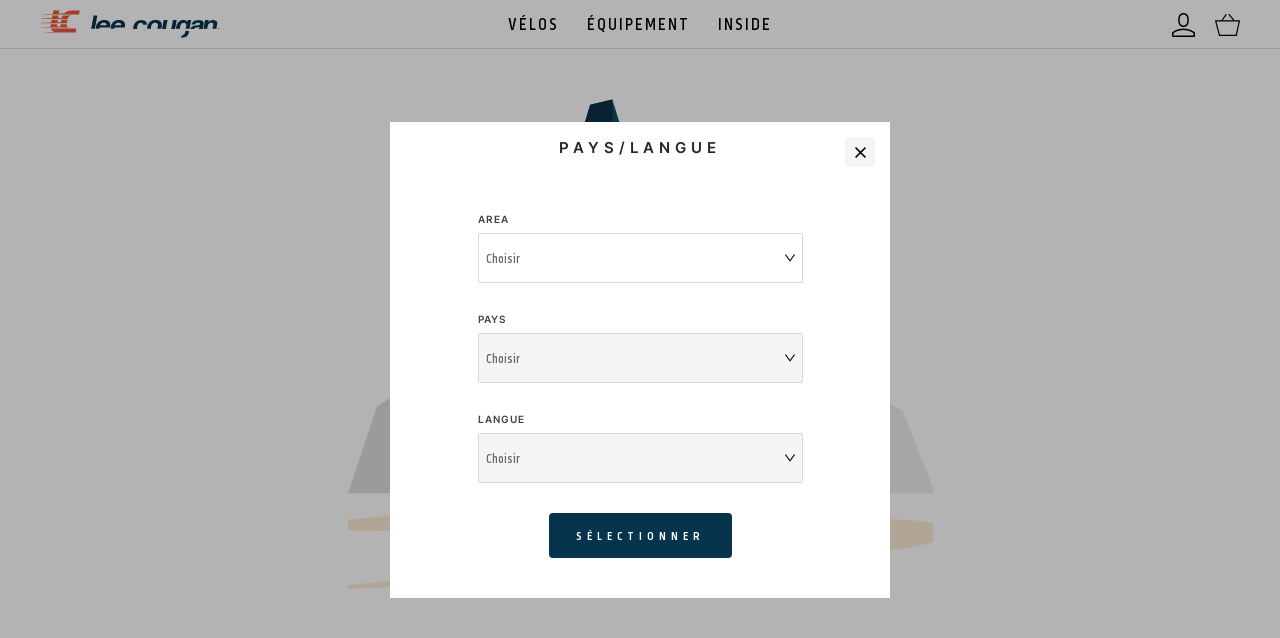

--- FILE ---
content_type: text/html; charset=utf-8
request_url: https://leecougan.com/fr/velos/cross-country-bikes/nitro/configurateur?gid=&type=bike
body_size: 1485
content:
<!DOCTYPE html><html lang="fr"><head><meta charSet="utf-8"/><meta name="viewport" content="height=device-height, width=device-width, initial-scale=1.0, user-scalable=0, minimum-scale=1.0, maximum-scale=1.0"/><meta name="next-head-count" content="2"/><script>(function(w,d,s,l,i){w[l]=w[l]||[];w[l].push({'gtm.start':
                    new Date().getTime(),event:'gtm.js'});var f=d.getElementsByTagName(s)[0],
                    j=d.createElement(s),dl=l!='dataLayer'?'&l='+l:'';j.async=true;j.src=
                    'https://www.googletagmanager.com/gtm.js?id='+i+dl;f.parentNode.insertBefore(j,f);
                    })(window,document,'script','dataLayer','GTM-WSLK2SF');</script><link rel="preload" href="/_next/static/css/891fed77ae2f0aa3.css" as="style"/><link rel="stylesheet" href="/_next/static/css/891fed77ae2f0aa3.css" data-n-g=""/><noscript data-n-css=""></noscript><script defer="" nomodule="" src="/_next/static/chunks/polyfills-c67a75d1b6f99dc8.js"></script><script src="https://maps.googleapis.com/maps/api/js?key=AIzaSyBL3fUz2Mm6utv2sKau18tzhPaM9rQmQLU&amp;libraries=places" defer="" data-nscript="beforeInteractive"></script><script src="https://www.google.com/recaptcha/api.js?render=6LdtZq8cAAAAAC-HiXCnCTydBsWz6RhBBcp26CuV" defer="" data-nscript="beforeInteractive"></script><script defer="" src="/_next/static/chunks/6289-38b73e44e438d892.js"></script><script defer="" src="/_next/static/chunks/5842-362f5fbbf7b897a3.js"></script><script defer="" src="/_next/static/chunks/4895-352e7cd072c24971.js"></script><script defer="" src="/_next/static/chunks/5433-b26ce45f9275227b.js"></script><script defer="" src="/_next/static/chunks/4936-d7872a536e700d80.js"></script><script defer="" src="/_next/static/chunks/2450-313aefc448e950b5.js"></script><script defer="" src="/_next/static/chunks/3324.c9da351f4016b253.js"></script><script defer="" src="/_next/static/chunks/4637.d618edae08ff987f.js"></script><script defer="" src="/_next/static/chunks/4251-7cdcc065c703ae86.js"></script><script defer="" src="/_next/static/chunks/7423.05b53ceed30abab0.js"></script><script defer="" src="/_next/static/chunks/5213-7cfec173ab3252ec.js"></script><script defer="" src="/_next/static/chunks/290.d22d28c11e5d024e.js"></script><script defer="" src="/_next/static/chunks/3320.5d20ae37cb6693e6.js"></script><script defer="" src="/_next/static/chunks/9915.bd6e84d096ea9bbd.js"></script><script defer="" src="/_next/static/chunks/7093.e4e4622fe5a9fc8e.js"></script><script defer="" src="/_next/static/chunks/1412-91e6d70dc40fb6f4.js"></script><script defer="" src="/_next/static/chunks/3578.e05891bfc3380c03.js"></script><script defer="" src="/_next/static/chunks/9044.edcc8d7e6c91db37.js"></script><script defer="" src="/_next/static/chunks/1378.5fa18601372f305d.js"></script><script defer="" src="/_next/static/chunks/7237.59a329914ff253cd.js"></script><script src="/_next/static/chunks/runtime-b9836219d0b2d360.js" defer=""></script><script src="/_next/static/chunks/framework-4ed89e9640adfb9e.js" defer=""></script><script src="/_next/static/chunks/main-cbac88b09ed84213.js" defer=""></script><script src="/_next/static/chunks/pages/_app-4f3a0762d8b6e0cf.js" defer=""></script><script src="/_next/static/chunks/pages/bikes/%5Bcategory%5D/%5Bmodal%5D/configurator-164ab56e617cce55.js" defer=""></script><script src="/_next/static/ncvvoCHhSjuet3p0lcmoF/_buildManifest.js" defer=""></script><script src="/_next/static/ncvvoCHhSjuet3p0lcmoF/_ssgManifest.js" defer=""></script></head><body><noscript><iframe src="https://www.googletagmanager.com/ns.html?id=GTM-WSLK2SF"
                    height="0" width="0" style="display:none;visibility:hidden"></iframe></noscript><div id="__next"></div><script id="__NEXT_DATA__" type="application/json">{"props":{"pageProps":{},"query":{},"__N_SSG":true},"page":"/bikes/[category]/[modal]/configurator","query":{},"buildId":"ncvvoCHhSjuet3p0lcmoF","isFallback":true,"dynamicIds":[87237],"gsp":true,"appGip":true,"locale":"fr","locales":["catchAll","en","fr","it","es","de"],"defaultLocale":"catchAll","scriptLoader":[]}</script></body></html>

--- FILE ---
content_type: text/html; charset=utf-8
request_url: https://www.google.com/recaptcha/api2/anchor?ar=1&k=6LdtZq8cAAAAAC-HiXCnCTydBsWz6RhBBcp26CuV&co=aHR0cHM6Ly9sZWVjb3VnYW4uY29tOjQ0Mw..&hl=en&v=PoyoqOPhxBO7pBk68S4YbpHZ&size=invisible&anchor-ms=20000&execute-ms=30000&cb=5nn6lhdq0l1m
body_size: 48600
content:
<!DOCTYPE HTML><html dir="ltr" lang="en"><head><meta http-equiv="Content-Type" content="text/html; charset=UTF-8">
<meta http-equiv="X-UA-Compatible" content="IE=edge">
<title>reCAPTCHA</title>
<style type="text/css">
/* cyrillic-ext */
@font-face {
  font-family: 'Roboto';
  font-style: normal;
  font-weight: 400;
  font-stretch: 100%;
  src: url(//fonts.gstatic.com/s/roboto/v48/KFO7CnqEu92Fr1ME7kSn66aGLdTylUAMa3GUBHMdazTgWw.woff2) format('woff2');
  unicode-range: U+0460-052F, U+1C80-1C8A, U+20B4, U+2DE0-2DFF, U+A640-A69F, U+FE2E-FE2F;
}
/* cyrillic */
@font-face {
  font-family: 'Roboto';
  font-style: normal;
  font-weight: 400;
  font-stretch: 100%;
  src: url(//fonts.gstatic.com/s/roboto/v48/KFO7CnqEu92Fr1ME7kSn66aGLdTylUAMa3iUBHMdazTgWw.woff2) format('woff2');
  unicode-range: U+0301, U+0400-045F, U+0490-0491, U+04B0-04B1, U+2116;
}
/* greek-ext */
@font-face {
  font-family: 'Roboto';
  font-style: normal;
  font-weight: 400;
  font-stretch: 100%;
  src: url(//fonts.gstatic.com/s/roboto/v48/KFO7CnqEu92Fr1ME7kSn66aGLdTylUAMa3CUBHMdazTgWw.woff2) format('woff2');
  unicode-range: U+1F00-1FFF;
}
/* greek */
@font-face {
  font-family: 'Roboto';
  font-style: normal;
  font-weight: 400;
  font-stretch: 100%;
  src: url(//fonts.gstatic.com/s/roboto/v48/KFO7CnqEu92Fr1ME7kSn66aGLdTylUAMa3-UBHMdazTgWw.woff2) format('woff2');
  unicode-range: U+0370-0377, U+037A-037F, U+0384-038A, U+038C, U+038E-03A1, U+03A3-03FF;
}
/* math */
@font-face {
  font-family: 'Roboto';
  font-style: normal;
  font-weight: 400;
  font-stretch: 100%;
  src: url(//fonts.gstatic.com/s/roboto/v48/KFO7CnqEu92Fr1ME7kSn66aGLdTylUAMawCUBHMdazTgWw.woff2) format('woff2');
  unicode-range: U+0302-0303, U+0305, U+0307-0308, U+0310, U+0312, U+0315, U+031A, U+0326-0327, U+032C, U+032F-0330, U+0332-0333, U+0338, U+033A, U+0346, U+034D, U+0391-03A1, U+03A3-03A9, U+03B1-03C9, U+03D1, U+03D5-03D6, U+03F0-03F1, U+03F4-03F5, U+2016-2017, U+2034-2038, U+203C, U+2040, U+2043, U+2047, U+2050, U+2057, U+205F, U+2070-2071, U+2074-208E, U+2090-209C, U+20D0-20DC, U+20E1, U+20E5-20EF, U+2100-2112, U+2114-2115, U+2117-2121, U+2123-214F, U+2190, U+2192, U+2194-21AE, U+21B0-21E5, U+21F1-21F2, U+21F4-2211, U+2213-2214, U+2216-22FF, U+2308-230B, U+2310, U+2319, U+231C-2321, U+2336-237A, U+237C, U+2395, U+239B-23B7, U+23D0, U+23DC-23E1, U+2474-2475, U+25AF, U+25B3, U+25B7, U+25BD, U+25C1, U+25CA, U+25CC, U+25FB, U+266D-266F, U+27C0-27FF, U+2900-2AFF, U+2B0E-2B11, U+2B30-2B4C, U+2BFE, U+3030, U+FF5B, U+FF5D, U+1D400-1D7FF, U+1EE00-1EEFF;
}
/* symbols */
@font-face {
  font-family: 'Roboto';
  font-style: normal;
  font-weight: 400;
  font-stretch: 100%;
  src: url(//fonts.gstatic.com/s/roboto/v48/KFO7CnqEu92Fr1ME7kSn66aGLdTylUAMaxKUBHMdazTgWw.woff2) format('woff2');
  unicode-range: U+0001-000C, U+000E-001F, U+007F-009F, U+20DD-20E0, U+20E2-20E4, U+2150-218F, U+2190, U+2192, U+2194-2199, U+21AF, U+21E6-21F0, U+21F3, U+2218-2219, U+2299, U+22C4-22C6, U+2300-243F, U+2440-244A, U+2460-24FF, U+25A0-27BF, U+2800-28FF, U+2921-2922, U+2981, U+29BF, U+29EB, U+2B00-2BFF, U+4DC0-4DFF, U+FFF9-FFFB, U+10140-1018E, U+10190-1019C, U+101A0, U+101D0-101FD, U+102E0-102FB, U+10E60-10E7E, U+1D2C0-1D2D3, U+1D2E0-1D37F, U+1F000-1F0FF, U+1F100-1F1AD, U+1F1E6-1F1FF, U+1F30D-1F30F, U+1F315, U+1F31C, U+1F31E, U+1F320-1F32C, U+1F336, U+1F378, U+1F37D, U+1F382, U+1F393-1F39F, U+1F3A7-1F3A8, U+1F3AC-1F3AF, U+1F3C2, U+1F3C4-1F3C6, U+1F3CA-1F3CE, U+1F3D4-1F3E0, U+1F3ED, U+1F3F1-1F3F3, U+1F3F5-1F3F7, U+1F408, U+1F415, U+1F41F, U+1F426, U+1F43F, U+1F441-1F442, U+1F444, U+1F446-1F449, U+1F44C-1F44E, U+1F453, U+1F46A, U+1F47D, U+1F4A3, U+1F4B0, U+1F4B3, U+1F4B9, U+1F4BB, U+1F4BF, U+1F4C8-1F4CB, U+1F4D6, U+1F4DA, U+1F4DF, U+1F4E3-1F4E6, U+1F4EA-1F4ED, U+1F4F7, U+1F4F9-1F4FB, U+1F4FD-1F4FE, U+1F503, U+1F507-1F50B, U+1F50D, U+1F512-1F513, U+1F53E-1F54A, U+1F54F-1F5FA, U+1F610, U+1F650-1F67F, U+1F687, U+1F68D, U+1F691, U+1F694, U+1F698, U+1F6AD, U+1F6B2, U+1F6B9-1F6BA, U+1F6BC, U+1F6C6-1F6CF, U+1F6D3-1F6D7, U+1F6E0-1F6EA, U+1F6F0-1F6F3, U+1F6F7-1F6FC, U+1F700-1F7FF, U+1F800-1F80B, U+1F810-1F847, U+1F850-1F859, U+1F860-1F887, U+1F890-1F8AD, U+1F8B0-1F8BB, U+1F8C0-1F8C1, U+1F900-1F90B, U+1F93B, U+1F946, U+1F984, U+1F996, U+1F9E9, U+1FA00-1FA6F, U+1FA70-1FA7C, U+1FA80-1FA89, U+1FA8F-1FAC6, U+1FACE-1FADC, U+1FADF-1FAE9, U+1FAF0-1FAF8, U+1FB00-1FBFF;
}
/* vietnamese */
@font-face {
  font-family: 'Roboto';
  font-style: normal;
  font-weight: 400;
  font-stretch: 100%;
  src: url(//fonts.gstatic.com/s/roboto/v48/KFO7CnqEu92Fr1ME7kSn66aGLdTylUAMa3OUBHMdazTgWw.woff2) format('woff2');
  unicode-range: U+0102-0103, U+0110-0111, U+0128-0129, U+0168-0169, U+01A0-01A1, U+01AF-01B0, U+0300-0301, U+0303-0304, U+0308-0309, U+0323, U+0329, U+1EA0-1EF9, U+20AB;
}
/* latin-ext */
@font-face {
  font-family: 'Roboto';
  font-style: normal;
  font-weight: 400;
  font-stretch: 100%;
  src: url(//fonts.gstatic.com/s/roboto/v48/KFO7CnqEu92Fr1ME7kSn66aGLdTylUAMa3KUBHMdazTgWw.woff2) format('woff2');
  unicode-range: U+0100-02BA, U+02BD-02C5, U+02C7-02CC, U+02CE-02D7, U+02DD-02FF, U+0304, U+0308, U+0329, U+1D00-1DBF, U+1E00-1E9F, U+1EF2-1EFF, U+2020, U+20A0-20AB, U+20AD-20C0, U+2113, U+2C60-2C7F, U+A720-A7FF;
}
/* latin */
@font-face {
  font-family: 'Roboto';
  font-style: normal;
  font-weight: 400;
  font-stretch: 100%;
  src: url(//fonts.gstatic.com/s/roboto/v48/KFO7CnqEu92Fr1ME7kSn66aGLdTylUAMa3yUBHMdazQ.woff2) format('woff2');
  unicode-range: U+0000-00FF, U+0131, U+0152-0153, U+02BB-02BC, U+02C6, U+02DA, U+02DC, U+0304, U+0308, U+0329, U+2000-206F, U+20AC, U+2122, U+2191, U+2193, U+2212, U+2215, U+FEFF, U+FFFD;
}
/* cyrillic-ext */
@font-face {
  font-family: 'Roboto';
  font-style: normal;
  font-weight: 500;
  font-stretch: 100%;
  src: url(//fonts.gstatic.com/s/roboto/v48/KFO7CnqEu92Fr1ME7kSn66aGLdTylUAMa3GUBHMdazTgWw.woff2) format('woff2');
  unicode-range: U+0460-052F, U+1C80-1C8A, U+20B4, U+2DE0-2DFF, U+A640-A69F, U+FE2E-FE2F;
}
/* cyrillic */
@font-face {
  font-family: 'Roboto';
  font-style: normal;
  font-weight: 500;
  font-stretch: 100%;
  src: url(//fonts.gstatic.com/s/roboto/v48/KFO7CnqEu92Fr1ME7kSn66aGLdTylUAMa3iUBHMdazTgWw.woff2) format('woff2');
  unicode-range: U+0301, U+0400-045F, U+0490-0491, U+04B0-04B1, U+2116;
}
/* greek-ext */
@font-face {
  font-family: 'Roboto';
  font-style: normal;
  font-weight: 500;
  font-stretch: 100%;
  src: url(//fonts.gstatic.com/s/roboto/v48/KFO7CnqEu92Fr1ME7kSn66aGLdTylUAMa3CUBHMdazTgWw.woff2) format('woff2');
  unicode-range: U+1F00-1FFF;
}
/* greek */
@font-face {
  font-family: 'Roboto';
  font-style: normal;
  font-weight: 500;
  font-stretch: 100%;
  src: url(//fonts.gstatic.com/s/roboto/v48/KFO7CnqEu92Fr1ME7kSn66aGLdTylUAMa3-UBHMdazTgWw.woff2) format('woff2');
  unicode-range: U+0370-0377, U+037A-037F, U+0384-038A, U+038C, U+038E-03A1, U+03A3-03FF;
}
/* math */
@font-face {
  font-family: 'Roboto';
  font-style: normal;
  font-weight: 500;
  font-stretch: 100%;
  src: url(//fonts.gstatic.com/s/roboto/v48/KFO7CnqEu92Fr1ME7kSn66aGLdTylUAMawCUBHMdazTgWw.woff2) format('woff2');
  unicode-range: U+0302-0303, U+0305, U+0307-0308, U+0310, U+0312, U+0315, U+031A, U+0326-0327, U+032C, U+032F-0330, U+0332-0333, U+0338, U+033A, U+0346, U+034D, U+0391-03A1, U+03A3-03A9, U+03B1-03C9, U+03D1, U+03D5-03D6, U+03F0-03F1, U+03F4-03F5, U+2016-2017, U+2034-2038, U+203C, U+2040, U+2043, U+2047, U+2050, U+2057, U+205F, U+2070-2071, U+2074-208E, U+2090-209C, U+20D0-20DC, U+20E1, U+20E5-20EF, U+2100-2112, U+2114-2115, U+2117-2121, U+2123-214F, U+2190, U+2192, U+2194-21AE, U+21B0-21E5, U+21F1-21F2, U+21F4-2211, U+2213-2214, U+2216-22FF, U+2308-230B, U+2310, U+2319, U+231C-2321, U+2336-237A, U+237C, U+2395, U+239B-23B7, U+23D0, U+23DC-23E1, U+2474-2475, U+25AF, U+25B3, U+25B7, U+25BD, U+25C1, U+25CA, U+25CC, U+25FB, U+266D-266F, U+27C0-27FF, U+2900-2AFF, U+2B0E-2B11, U+2B30-2B4C, U+2BFE, U+3030, U+FF5B, U+FF5D, U+1D400-1D7FF, U+1EE00-1EEFF;
}
/* symbols */
@font-face {
  font-family: 'Roboto';
  font-style: normal;
  font-weight: 500;
  font-stretch: 100%;
  src: url(//fonts.gstatic.com/s/roboto/v48/KFO7CnqEu92Fr1ME7kSn66aGLdTylUAMaxKUBHMdazTgWw.woff2) format('woff2');
  unicode-range: U+0001-000C, U+000E-001F, U+007F-009F, U+20DD-20E0, U+20E2-20E4, U+2150-218F, U+2190, U+2192, U+2194-2199, U+21AF, U+21E6-21F0, U+21F3, U+2218-2219, U+2299, U+22C4-22C6, U+2300-243F, U+2440-244A, U+2460-24FF, U+25A0-27BF, U+2800-28FF, U+2921-2922, U+2981, U+29BF, U+29EB, U+2B00-2BFF, U+4DC0-4DFF, U+FFF9-FFFB, U+10140-1018E, U+10190-1019C, U+101A0, U+101D0-101FD, U+102E0-102FB, U+10E60-10E7E, U+1D2C0-1D2D3, U+1D2E0-1D37F, U+1F000-1F0FF, U+1F100-1F1AD, U+1F1E6-1F1FF, U+1F30D-1F30F, U+1F315, U+1F31C, U+1F31E, U+1F320-1F32C, U+1F336, U+1F378, U+1F37D, U+1F382, U+1F393-1F39F, U+1F3A7-1F3A8, U+1F3AC-1F3AF, U+1F3C2, U+1F3C4-1F3C6, U+1F3CA-1F3CE, U+1F3D4-1F3E0, U+1F3ED, U+1F3F1-1F3F3, U+1F3F5-1F3F7, U+1F408, U+1F415, U+1F41F, U+1F426, U+1F43F, U+1F441-1F442, U+1F444, U+1F446-1F449, U+1F44C-1F44E, U+1F453, U+1F46A, U+1F47D, U+1F4A3, U+1F4B0, U+1F4B3, U+1F4B9, U+1F4BB, U+1F4BF, U+1F4C8-1F4CB, U+1F4D6, U+1F4DA, U+1F4DF, U+1F4E3-1F4E6, U+1F4EA-1F4ED, U+1F4F7, U+1F4F9-1F4FB, U+1F4FD-1F4FE, U+1F503, U+1F507-1F50B, U+1F50D, U+1F512-1F513, U+1F53E-1F54A, U+1F54F-1F5FA, U+1F610, U+1F650-1F67F, U+1F687, U+1F68D, U+1F691, U+1F694, U+1F698, U+1F6AD, U+1F6B2, U+1F6B9-1F6BA, U+1F6BC, U+1F6C6-1F6CF, U+1F6D3-1F6D7, U+1F6E0-1F6EA, U+1F6F0-1F6F3, U+1F6F7-1F6FC, U+1F700-1F7FF, U+1F800-1F80B, U+1F810-1F847, U+1F850-1F859, U+1F860-1F887, U+1F890-1F8AD, U+1F8B0-1F8BB, U+1F8C0-1F8C1, U+1F900-1F90B, U+1F93B, U+1F946, U+1F984, U+1F996, U+1F9E9, U+1FA00-1FA6F, U+1FA70-1FA7C, U+1FA80-1FA89, U+1FA8F-1FAC6, U+1FACE-1FADC, U+1FADF-1FAE9, U+1FAF0-1FAF8, U+1FB00-1FBFF;
}
/* vietnamese */
@font-face {
  font-family: 'Roboto';
  font-style: normal;
  font-weight: 500;
  font-stretch: 100%;
  src: url(//fonts.gstatic.com/s/roboto/v48/KFO7CnqEu92Fr1ME7kSn66aGLdTylUAMa3OUBHMdazTgWw.woff2) format('woff2');
  unicode-range: U+0102-0103, U+0110-0111, U+0128-0129, U+0168-0169, U+01A0-01A1, U+01AF-01B0, U+0300-0301, U+0303-0304, U+0308-0309, U+0323, U+0329, U+1EA0-1EF9, U+20AB;
}
/* latin-ext */
@font-face {
  font-family: 'Roboto';
  font-style: normal;
  font-weight: 500;
  font-stretch: 100%;
  src: url(//fonts.gstatic.com/s/roboto/v48/KFO7CnqEu92Fr1ME7kSn66aGLdTylUAMa3KUBHMdazTgWw.woff2) format('woff2');
  unicode-range: U+0100-02BA, U+02BD-02C5, U+02C7-02CC, U+02CE-02D7, U+02DD-02FF, U+0304, U+0308, U+0329, U+1D00-1DBF, U+1E00-1E9F, U+1EF2-1EFF, U+2020, U+20A0-20AB, U+20AD-20C0, U+2113, U+2C60-2C7F, U+A720-A7FF;
}
/* latin */
@font-face {
  font-family: 'Roboto';
  font-style: normal;
  font-weight: 500;
  font-stretch: 100%;
  src: url(//fonts.gstatic.com/s/roboto/v48/KFO7CnqEu92Fr1ME7kSn66aGLdTylUAMa3yUBHMdazQ.woff2) format('woff2');
  unicode-range: U+0000-00FF, U+0131, U+0152-0153, U+02BB-02BC, U+02C6, U+02DA, U+02DC, U+0304, U+0308, U+0329, U+2000-206F, U+20AC, U+2122, U+2191, U+2193, U+2212, U+2215, U+FEFF, U+FFFD;
}
/* cyrillic-ext */
@font-face {
  font-family: 'Roboto';
  font-style: normal;
  font-weight: 900;
  font-stretch: 100%;
  src: url(//fonts.gstatic.com/s/roboto/v48/KFO7CnqEu92Fr1ME7kSn66aGLdTylUAMa3GUBHMdazTgWw.woff2) format('woff2');
  unicode-range: U+0460-052F, U+1C80-1C8A, U+20B4, U+2DE0-2DFF, U+A640-A69F, U+FE2E-FE2F;
}
/* cyrillic */
@font-face {
  font-family: 'Roboto';
  font-style: normal;
  font-weight: 900;
  font-stretch: 100%;
  src: url(//fonts.gstatic.com/s/roboto/v48/KFO7CnqEu92Fr1ME7kSn66aGLdTylUAMa3iUBHMdazTgWw.woff2) format('woff2');
  unicode-range: U+0301, U+0400-045F, U+0490-0491, U+04B0-04B1, U+2116;
}
/* greek-ext */
@font-face {
  font-family: 'Roboto';
  font-style: normal;
  font-weight: 900;
  font-stretch: 100%;
  src: url(//fonts.gstatic.com/s/roboto/v48/KFO7CnqEu92Fr1ME7kSn66aGLdTylUAMa3CUBHMdazTgWw.woff2) format('woff2');
  unicode-range: U+1F00-1FFF;
}
/* greek */
@font-face {
  font-family: 'Roboto';
  font-style: normal;
  font-weight: 900;
  font-stretch: 100%;
  src: url(//fonts.gstatic.com/s/roboto/v48/KFO7CnqEu92Fr1ME7kSn66aGLdTylUAMa3-UBHMdazTgWw.woff2) format('woff2');
  unicode-range: U+0370-0377, U+037A-037F, U+0384-038A, U+038C, U+038E-03A1, U+03A3-03FF;
}
/* math */
@font-face {
  font-family: 'Roboto';
  font-style: normal;
  font-weight: 900;
  font-stretch: 100%;
  src: url(//fonts.gstatic.com/s/roboto/v48/KFO7CnqEu92Fr1ME7kSn66aGLdTylUAMawCUBHMdazTgWw.woff2) format('woff2');
  unicode-range: U+0302-0303, U+0305, U+0307-0308, U+0310, U+0312, U+0315, U+031A, U+0326-0327, U+032C, U+032F-0330, U+0332-0333, U+0338, U+033A, U+0346, U+034D, U+0391-03A1, U+03A3-03A9, U+03B1-03C9, U+03D1, U+03D5-03D6, U+03F0-03F1, U+03F4-03F5, U+2016-2017, U+2034-2038, U+203C, U+2040, U+2043, U+2047, U+2050, U+2057, U+205F, U+2070-2071, U+2074-208E, U+2090-209C, U+20D0-20DC, U+20E1, U+20E5-20EF, U+2100-2112, U+2114-2115, U+2117-2121, U+2123-214F, U+2190, U+2192, U+2194-21AE, U+21B0-21E5, U+21F1-21F2, U+21F4-2211, U+2213-2214, U+2216-22FF, U+2308-230B, U+2310, U+2319, U+231C-2321, U+2336-237A, U+237C, U+2395, U+239B-23B7, U+23D0, U+23DC-23E1, U+2474-2475, U+25AF, U+25B3, U+25B7, U+25BD, U+25C1, U+25CA, U+25CC, U+25FB, U+266D-266F, U+27C0-27FF, U+2900-2AFF, U+2B0E-2B11, U+2B30-2B4C, U+2BFE, U+3030, U+FF5B, U+FF5D, U+1D400-1D7FF, U+1EE00-1EEFF;
}
/* symbols */
@font-face {
  font-family: 'Roboto';
  font-style: normal;
  font-weight: 900;
  font-stretch: 100%;
  src: url(//fonts.gstatic.com/s/roboto/v48/KFO7CnqEu92Fr1ME7kSn66aGLdTylUAMaxKUBHMdazTgWw.woff2) format('woff2');
  unicode-range: U+0001-000C, U+000E-001F, U+007F-009F, U+20DD-20E0, U+20E2-20E4, U+2150-218F, U+2190, U+2192, U+2194-2199, U+21AF, U+21E6-21F0, U+21F3, U+2218-2219, U+2299, U+22C4-22C6, U+2300-243F, U+2440-244A, U+2460-24FF, U+25A0-27BF, U+2800-28FF, U+2921-2922, U+2981, U+29BF, U+29EB, U+2B00-2BFF, U+4DC0-4DFF, U+FFF9-FFFB, U+10140-1018E, U+10190-1019C, U+101A0, U+101D0-101FD, U+102E0-102FB, U+10E60-10E7E, U+1D2C0-1D2D3, U+1D2E0-1D37F, U+1F000-1F0FF, U+1F100-1F1AD, U+1F1E6-1F1FF, U+1F30D-1F30F, U+1F315, U+1F31C, U+1F31E, U+1F320-1F32C, U+1F336, U+1F378, U+1F37D, U+1F382, U+1F393-1F39F, U+1F3A7-1F3A8, U+1F3AC-1F3AF, U+1F3C2, U+1F3C4-1F3C6, U+1F3CA-1F3CE, U+1F3D4-1F3E0, U+1F3ED, U+1F3F1-1F3F3, U+1F3F5-1F3F7, U+1F408, U+1F415, U+1F41F, U+1F426, U+1F43F, U+1F441-1F442, U+1F444, U+1F446-1F449, U+1F44C-1F44E, U+1F453, U+1F46A, U+1F47D, U+1F4A3, U+1F4B0, U+1F4B3, U+1F4B9, U+1F4BB, U+1F4BF, U+1F4C8-1F4CB, U+1F4D6, U+1F4DA, U+1F4DF, U+1F4E3-1F4E6, U+1F4EA-1F4ED, U+1F4F7, U+1F4F9-1F4FB, U+1F4FD-1F4FE, U+1F503, U+1F507-1F50B, U+1F50D, U+1F512-1F513, U+1F53E-1F54A, U+1F54F-1F5FA, U+1F610, U+1F650-1F67F, U+1F687, U+1F68D, U+1F691, U+1F694, U+1F698, U+1F6AD, U+1F6B2, U+1F6B9-1F6BA, U+1F6BC, U+1F6C6-1F6CF, U+1F6D3-1F6D7, U+1F6E0-1F6EA, U+1F6F0-1F6F3, U+1F6F7-1F6FC, U+1F700-1F7FF, U+1F800-1F80B, U+1F810-1F847, U+1F850-1F859, U+1F860-1F887, U+1F890-1F8AD, U+1F8B0-1F8BB, U+1F8C0-1F8C1, U+1F900-1F90B, U+1F93B, U+1F946, U+1F984, U+1F996, U+1F9E9, U+1FA00-1FA6F, U+1FA70-1FA7C, U+1FA80-1FA89, U+1FA8F-1FAC6, U+1FACE-1FADC, U+1FADF-1FAE9, U+1FAF0-1FAF8, U+1FB00-1FBFF;
}
/* vietnamese */
@font-face {
  font-family: 'Roboto';
  font-style: normal;
  font-weight: 900;
  font-stretch: 100%;
  src: url(//fonts.gstatic.com/s/roboto/v48/KFO7CnqEu92Fr1ME7kSn66aGLdTylUAMa3OUBHMdazTgWw.woff2) format('woff2');
  unicode-range: U+0102-0103, U+0110-0111, U+0128-0129, U+0168-0169, U+01A0-01A1, U+01AF-01B0, U+0300-0301, U+0303-0304, U+0308-0309, U+0323, U+0329, U+1EA0-1EF9, U+20AB;
}
/* latin-ext */
@font-face {
  font-family: 'Roboto';
  font-style: normal;
  font-weight: 900;
  font-stretch: 100%;
  src: url(//fonts.gstatic.com/s/roboto/v48/KFO7CnqEu92Fr1ME7kSn66aGLdTylUAMa3KUBHMdazTgWw.woff2) format('woff2');
  unicode-range: U+0100-02BA, U+02BD-02C5, U+02C7-02CC, U+02CE-02D7, U+02DD-02FF, U+0304, U+0308, U+0329, U+1D00-1DBF, U+1E00-1E9F, U+1EF2-1EFF, U+2020, U+20A0-20AB, U+20AD-20C0, U+2113, U+2C60-2C7F, U+A720-A7FF;
}
/* latin */
@font-face {
  font-family: 'Roboto';
  font-style: normal;
  font-weight: 900;
  font-stretch: 100%;
  src: url(//fonts.gstatic.com/s/roboto/v48/KFO7CnqEu92Fr1ME7kSn66aGLdTylUAMa3yUBHMdazQ.woff2) format('woff2');
  unicode-range: U+0000-00FF, U+0131, U+0152-0153, U+02BB-02BC, U+02C6, U+02DA, U+02DC, U+0304, U+0308, U+0329, U+2000-206F, U+20AC, U+2122, U+2191, U+2193, U+2212, U+2215, U+FEFF, U+FFFD;
}

</style>
<link rel="stylesheet" type="text/css" href="https://www.gstatic.com/recaptcha/releases/PoyoqOPhxBO7pBk68S4YbpHZ/styles__ltr.css">
<script nonce="xPAORbWm4g4yJ39HIP_CDw" type="text/javascript">window['__recaptcha_api'] = 'https://www.google.com/recaptcha/api2/';</script>
<script type="text/javascript" src="https://www.gstatic.com/recaptcha/releases/PoyoqOPhxBO7pBk68S4YbpHZ/recaptcha__en.js" nonce="xPAORbWm4g4yJ39HIP_CDw">
      
    </script></head>
<body><div id="rc-anchor-alert" class="rc-anchor-alert"></div>
<input type="hidden" id="recaptcha-token" value="[base64]">
<script type="text/javascript" nonce="xPAORbWm4g4yJ39HIP_CDw">
      recaptcha.anchor.Main.init("[\x22ainput\x22,[\x22bgdata\x22,\x22\x22,\[base64]/[base64]/[base64]/bmV3IHJbeF0oY1swXSk6RT09Mj9uZXcgclt4XShjWzBdLGNbMV0pOkU9PTM/bmV3IHJbeF0oY1swXSxjWzFdLGNbMl0pOkU9PTQ/[base64]/[base64]/[base64]/[base64]/[base64]/[base64]/[base64]/[base64]\x22,\[base64]\x22,\x22A8KZw77CvcKsNnAXVnVzOsOcdW3Dk8O4AH7Ck00TRMKIwo3DnMOFw65xUcK4A8KhwpsOw7w2ZTTCqsOWw5DCnMK8eTAdw7oQw47ChcKUUsK0JcOlScKFIsKbFUIQwrU/[base64]/wp/CpD7DpD7ChsOCeUN8wo4NwpZWXcKsegPCssOOw77CuzvCp0pZw7PDjknDhA7CgRVCwqHDr8OowocWw6kFXsKYKGrCkMKAAMOhwqzDgwkQwrvDisKBATwMRMOhAVwNQMOLZXXDl8Kww5vDrGt/DwoOw7rCusOZw4ROwonDnlrCjQJ/w7zCkwlQwrgFTCUlUm/Ck8K/w7bCr8Kuw7I5JjHCpyh6wolhMsKhc8K1wrDCkBQFURDCi27Dj2cJw6kPw7PDqCtAWHtRDsKaw4pMw4V4wrIYw4XDhyDCrQPCvMKKwq/DlRI/ZsKbwoHDjxkARsO7w47DjsKHw6vDolTCkVNUXMOlFcKnCMKbw4fDn8K9Hxl4wrbCtsO/dlgtKcKRHgHCvWgywoRCUV1SaMOhUWnDk03CqcO4FsOVYwjClFIKU8KscsKuw4LCrlZhVcOSwpLCpMKew6fDngtjw6JwO8O8w44XDU3Dox1pCXJLw6McwpQVWMOUKjdpbcKqfWzDtUg1WsOyw6Mkw5/Cm8OdZsKFw5TDgMKywoE7BTvCtcK2wrDCqkTChmgIwrQsw7diw5zDnmrCpMOBDcKrw6I4PsKpZcKXwql4FcOUw4dbw77Dr8Knw7DCvwzCsURuT8OTw780BADCjMKZMcKaQMOMdxsNIWjCtcOmWQw9fMOaRMOOw5p+FnzDtnUpGiR8wqZdw7wzY8KTYcOGw47Dhj/[base64]/RcKYw5zCqm/DukvDqhNcwpJpw5RTw49pM8KowpfDqcOUN8KAwpPCshjDpsKQXMOuwrzCh8Obw7/CqsKUw75kwpUIwoVEVTXCnzrDrEI9Z8KjasKqSsKNw4HDviBMw75nUEjChz8yw5M2Pi/DrsK8wq3DtMK1woPDmyNtw57CgcONBMO9w590w4IJG8KFw4p/Z8KhwqnDplnCnMOIwo/Cmy0fFsK9wq1iEW/DlsK4DULDiMOKOXptWjrDp3jCnm5Ow5krecK3YcKbw57CscKcHkXDnsOswqXDvcKWw4FYw4RdScK7wrLCoMOGwpfCiWfDpMK1EzRDeW3DsMOIwpQZKgk8wozDvGBYYMOww51KEMKTE3/[base64]/CvsOPNcO3w73DlsOPF8OHw5hVwqLCn8Khw6kbw5ANE8OmLWhdw4xAZMODwrZXw4Y/[base64]/CkRnCkhfCoVZgAsKYC8KhWsODH8OwbsO0w6YLClV4Fy3CjcOISgzCosKQw6HDtjvCk8OEw4pafC/Dh0LCkVN2wqc0WsKhZ8OMwpNPfWgZdcOiwrdaIsKYSDHDqg/DnzEDJDA4ScKawqlSaMKbwoNlwo1Jw6rCrn5Xwo59STXDt8ODSMOSHDzDtzlbJmPDkVXCqsOJfcOwOxckRVHDu8ONwrDDgwrCsQMcw7rCljDClMK+w4jDu8O0B8O0w77DhMKcSwIyN8Kbw4zDmWhWw43DjmjDgcKae3/[base64]/DoVLCk8OtCsOdwq5xw7TCo8ONwpPDihY1OMOPD0HDnirCslrDlTXDmCw/w7YsRsK1wo3CmsOvwpRARBTCsW0fbwXClcOMf8K0VB5sw74uVcOEX8OtwpjDjcOuUzHCk8KSwpnDsndpwr/CqcKdT8OaXsKfGCbDtcKuSMO3WVcbw6FOw6jCjMOVCMKdCMOpwovDvC7Cv08sw4DDsCDDsAtqwpzCijQuw4EJA1kjwqUjwr5cXUfDmxPDpcK4w7TCvDjCrMKebcODOGBXF8KjIcOWwp7DkVzDn8KPHcKWb2HCv8Kjwp/Cs8K8SBvDkcOGdMKCw6BxwrDCq8KewoLCh8KWFxTCs1jCi8KLw4QYwoTCq8KoPjMQI31QwofCsExcMjXChVhhwpLDr8K6w4UeCMORw6QGwpRAwoIkQDHCgsKPwohxe8KlwrI0TMKwwpdNwr/CuipHO8Kkwq3DlcO2wpp6w6zDuDbDnyQZETxkR0fDgMO/wpBQZFg/w5LDqcKWwqjCij3ChsOwdDE9wpDDsmY3FMKewpjDl8Oua8OwK8OpwqbDnwxZDXjClh7Dh8KNw6XDjGXDicKSAhHCi8KQw5sqcl/[base64]/Dox7CkQDDgxnDig12AnTDqTw2bBtbdcKBYTfDh8OxwoTDv8KAwrhmw4Aow7TDqRLCpHtEMcKPFD4aTyvCh8OWIBvCpsO3wrDDsQlYB3XCuMKywqFiK8KewpItwqEwKcOWdksAOMOFwqhtWSE/[base64]/DncKQwpTCuMKXI27Cl3HCoQ/Dm8Kiw4NCcMKSZcKJwqtBHxXChXXCp0o3wqB3MhTCucO9w6rDmx4zBglZwogdw71zwoteZz7DtHnCoAVZwoNSw5wLw5xSw73DrFPDvMKiwq7Ds8KxUwc/w5DDvj/DtMKOw6DCrjvCoXgyfE51w5nDoD/[base64]/wqPCk8O7w7jChR7Dm2hRw6TCp30ww5B/[base64]/[base64]/CglbCjcKIwr/DgMKvwrPCgQTCssKrw6jClsODeMKnfGAbeW4yMAXDjAULwrjCp1rDv8OZWDIMbMOSSwrDuDrCumzDrcO9EMKsdRTDgsOtYmzCpsOVecOINF/DtF7DrB3Cs09II8Okw7Yhw5rDhcKuw4HCvQjCjlRWTzFfaTNCVcO8QgUkw4HCq8KOCX1ADMOALD1Nw7XDrMODw6Rgw4vDpF/DvSPCncK6JWPDkVIYDEBrC24Nw7QMw4nCjnzCoMOrwr/CllYPwrvCuU4Jw63CtxIhORnCtW7DosO8w4Ivw4HCu8ORw7nDpsKwwrd4QzMcLsKUICAew4/CusOqK8OHOMOwHcK0w6HCiwomP8OCd8O2wqVKw6/DsRfDmSzDlMKuw5/[base64]/Dsg/Cp3pYVjjClsKgw43Ds8ONZSDDhl7CvHjDqwTDj8KtXMKEMMOowoRmVMKDw6luacOuwpspbMK0w4pEISljbn7Dq8OPPUDDl3rDl2/ChQvCulAyMcKoQRkIw5zDjcK3w6hGwrQPI8K4d27DoiTCksO3w69HSADDlMOmwpdidMOTwqfCtcKLbsOAwprDgBM3wpDDg3ZzO8OEwrbCmcONNMKWLcOMw7gTesKHwoFgW8O4wqHDpRfCkcKcCWjCpsK6UsO4a8OAw5/Dv8ONXyXDicO6wpLCi8O5ccKwwoXDi8OBwpNdwqQmKRkCwpxfS1ozVxfDuWDDnsOQJ8KGcMO6wo8QGMOJPMKTwoAuwo7CkcO8w5nDiArDtcOEUsK1eAtqOgfDr8OaQ8O6w7/DmcOtwq1cw57CpDUcXBHCgzQxVgcVOEg/[base64]/DiQtjwrzDusOCYsOXwqDDlcKPIyo9w7ZDwpMVSMO7HcKyMBMCOcO5fGRhwoBWUcO/wobCkw8PSsKrOcORbMOBwqgGwqM4wpfDnsOSw5vCpTMURW/[base64]/CisOIwpvDjsO5wpFHClXDtcONJ1fDny1FO1kIGcKGG8KnecKxw5XCtgDDs8Oxw6bDl0czGRxUw47Dq8KadMOfXsKRw6JlwpjCkcKDVsKBwp8ew5TCnzYhQSxHwp/CtklvPsKqw6ouw4bCn8ObRGt0GMKCASPCmULDl8ONBsKAOgDCvMKPwr7DlAHCs8K/[base64]/Cn8Omwp3DrMO0RsKiccKPMWEaw6h6wooFD8Opw6XDrGzDhAhaMcK2DsKCwrXCqsKMwobCvsOuwr/Cs8KcaMOsDBw3B8K2LWXDq8O0w6woRSkLKl/[base64]/CpA3CrsKnLARBwocLwp7CjxfCjMKrw7BIwqo2E8O5w4/CisOHw7fCoj93wp7Dq8OtGTkawofCqClScUIvw5jCk38jEGbDiSHCknHCo8OHwqjDhW/DvH7DksKSJ1xSwp3DlcKiwpfDgMO/IsKawrIvQg/DoRMMworDrlcmdcKQTsK7UyPCjcOBPsK5cMKVwoIGw7TCj0fCqMK0WcKnQMOAwqImcMOpw61cwrvDnsOEdU4WWsKIw6xOaMKIXXvDmMOdwrNqbsOaw6HCrB/[base64]/Dj8Oqwo8BwpNsFcO9wrkjwqd8S8KAwr46GsKyw6REdsK0w7Nhw6pAw5bClAnDrBzClVPCm8OZOcKUw6dewpDDmcOaDcKfNGVWVsOqTz4qVsOOJMONUcOQO8ONwq7DiG/DncKRw5XChyzDvQhSbx7CvisNwqlXw6Ygw5/CnALDqhXCoMKWDsOywo9PwqDCr8KTw7bDiV9uQMKZBMKnw7zCmMO+NB9rBG3Cs3MCwr3Dn2F0w5DCh1LCmHFuw4c9KVPCl8OQw4F/wqDDnmM6QcK1AMKnQ8KwNQlzKcKHSMOHw7JDUCTDpUbCkcOYZ3NrZAp2wotAFMKOw54+w6XCi0oaw5/DmCPCv8Ohw7HDhV7DikzDokRMwqDDsW8OSMOPfkXCsjnCrMOYw5QKSC5Cw6xLPMOFWcK7PE43HiLCmETCpMKFJ8OZKcOLdFjClcK6ScKEc1zCuw/Cn8KYC8KNwqLDiBcNTwUdwrfDvcKHw7TDg8Omw5/CncK4bGFaw7jDuDrDo8OZwrJ+FEDDvsO5Cjs4wpPDmsKpw5Uvw47CrjcJw5QCwrZsSGHDjyAgw5zDm8K1J8Kbw4BeFBxpIDXDgMKaNnXCq8OwAnxFwqfCi1B4w4/[base64]/DjMOASMKgwqIkWMOZw6XDoUEGEcO/w7gCw51cwp/CucO9w7x5FcK4DcKLwr/Dj3/CkmLDlHRmGyUjPHXClMKOPsORBGJ+aWXDohZVBgskw6UfXVnDuyoIfw3CqSFQwpxwwoJnOMOIfsO0w5TDiMOffMKVw6YVLy4tR8KQwrLDvsO3wr1Aw4kkw7DDvcKIRMKgwrg6TMKqwoAFw73DtMO2w74fMsK4N8KgJMOmw7Z3w4xEw6lcw5LCpSM/w4PCgcKtwqxTE8KWcwPCl8KLeRnCoGLDlcObwrLDpAQVw4jCosOIfMOVYcOFw5ENYXx1w5XDv8O2wr41dE3DgMKnw4/Cm2wpw7vDhcOzennDnsO7NRPCmcOWCDjCnxMzwp7CrwLDrTNYw4dLPcK6Jnlew4HDmMKUw47DscOIw7jDpXx/DcKpw7nCjMK3M2dBw4PDkUhNw6LDvGNSw7/DusObLETDuGjClsKxDlt9w67CnMOjw54HwpHCksKFwp5swqnCtcK/dQ5RNCgNLsKlw7HCtDk2w6UcPgrDosO3OcO2HsOhRgBowprDjCBfwrLCrzjDjMOww68RR8O+w6ZbPcKlcsKdw69Uw4vDjMOVByfChMKNwqrDssKGwrfCucK0AT0dw54UVnHCrcKHwrfCoMOOw4/ChMO3wpLCtizDnXURwrLDusKHIApCUDXDhzw1wrLCn8KQwqPDkk/Cp8Kpw6Brw43CrsKHwoJOYsKAwojDuGDDlG7ClQdQLEvCmmkSbzAfwr5wU8OfWzhbSArDisOZw7xww6R/[base64]/ChcOSKA/Du0F4wqlMNMKfwrjDnXx4w6U6XsO5cHsGe3d9woLDv0MtFMOWacKABjQdSXhtFcOCw7TCgsKhLMKDO3xDOVPCmjkYTjvCjcKNwq/Cph3DsCHDusOLwpnCjibDmhTCkcODD8K/LcK+wp7DrcOKJsKQeMO8w4bChQvCr3TCg0UYw7PCicOIDSpCwrDDpB1qwrB8w4hEwp9eN2sJwoUCw6x5cxsVf0nDgTfDtcOAemROw74uHzrCpHdlQsK1NcK1w7LCugzDo8KBworCqcOVRMOKfCHCpBVpw5PDgm/Dt8KHw5lMwo3CpsK7PA/[base64]/DicOywrTDhsKWw4I7w5bDlsKbw7zCjiDCqMK3wq3CmiTCsMOow5/CucOANH/Dg8KKB8O8wqI6a8KwIsOhT8KGBX9WwpElU8KsG3LCkTXDo1/CqcOAXD/[base64]/DiMK6wrchAFApbMK4wpnDucKsAsKaP8Kdwp4wNsOyw5HDlMOzCl5Zw4fCsWdvXRBiw4fCl8OLDsODVQ3CrWt2w59uY0bDuMO0w6twJhxPEcK1wpITc8OWN8Odwo41w79LQWTCmGoCwqrCk8KbCTgvw5QxwoAaasKFwqDCp2/[base64]/CnUjCoDJDSFQEUEYBG8Kow7UAWxHCvcKMwpQuw4QqecODG8KPEQENLMO4wptAwrFNw53ChcO9b8OPG2DDocKqCcKZwr/DsDJtw4PDmXTCiw/DpcOgw4nDocOowoEZw7VuVjVdw5IpagQ6wrLDmMOKb8Kdw7PCpcONwpwAY8KlTClfw705OMKaw6Riw7ZkYcKww5JewoUiw5vDpcK/DSnDpibCvsOTw7bCi1BDBcOew6rDkyYJJnTDskMow4MzIsOKw6F3fG/[base64]/DmW/[base64]/[base64]/dnNjwqQlwocKTcOuw4pZwoPCl1pBwqLDi0h/wqvCnAN8QsOlw57Dt8K+w6fDggx4KXPDmsOhfjVvfMKVPwLCpHPCssOESn/CoQwXPkbDlwDCjsOXwpTDhcOeCELCgDw/wqLDkAkhw73ClcKLwqxLwqLDn390AEnDnsOawrYoIMOjw7PCnXTDgcObATTDtEAywrvCsMKDw7h6woQcbMKGUFwLScKPwqUWb8OISsOhwrzDvMOCw5nDhzx+E8K0dsKWfhrDv2ZLw5k0wokfYsOiwrLCmA/CmVNoR8KDYMK/wq43CnMDKCErdMOew5DDkz/DrsO2w47DngAJejQ1XUt1w4U9wp/[base64]/[base64]/Dp3TDucOfQiw7bcOawrHDj2jCiy/DiMKuw63Cu8KAwrYTwo1tAXXDilHCoDzDpgPDoAfCicO9AMK6b8K5w7fDhkcoZlDCpsOKwr5ew7l5XjzCvTY9AjQTw4B4OStEw5AQw4/Dj8OPwqxxYsKRw7t+DUMOZ3fDqMKfPsOicsObcB1qwrB4IcK8QEd/w7slw7YcwrfCvcOWwqxxdyPDhcOTw4zDiyMDIlt3ccKNHWfDusKEwrl2VMKzUXA6FcOjSsOowpMdBUpzeMKJQiPDviPDm8Kdw4fCrsKkSsO/wpZTw7HDqsK6R3zCi8KFKcK6UgQPZMOFFDLCphwGwqrDhibCjCHChi/ChmPDgG0RwrjDgRvDlcO9PQwfMsOLwpdJw6Jnw6fDogR/[base64]/Ds8OtdMKJwrnCo8KIIwVowppNwqPDvUgXw6/DrRoOwonCp8KbXnkqf2AjV8OYT0fCihs6VypqNSbDuSnCrMKtOUUjw5xERMOPBcK4Q8OswoF/w6/CuVkANVnCmC9/[base64]/DgzbDq2XCm8OJesKeCsOrXEh3wovDlz1zwqLCjgh1X8KXwpdjWWAIwrDCj8OBB8KNdCIoTyjDjMK+w7w8wp3Dhm3CpWDCtD3Dvkp2wqrDg8O1w5cIfMOJw4fCicOHw5ccTsOtwq7CpcKhE8OVIcOzw5V/Nh1Bwr/Dq07Du8OWfcOiwp09wqxhD8OwKsOBwrQ7w6MTTUvDjBN0w4fCvl0Tw6csZCDCvcK/w6TCln7DsRBFYsOqUxnCqMOuwqDCr8OewqHCv0E5F8KWw58hSlbDjsOXwqIWbDNww57DjMOdKsO7w5tCXAbCqsOgwqwRw6lRaMK4w53CpcOwwqHDq8O/[base64]/ClcKWwp5pwrXCpMOwEMO/[base64]/DlcOrw53Dr8KmwqFpw7LDr8OmwrlUw67CjMOxw6TCpcOpf0onYxfCmMOgM8K6UhbDhD0tOHnCoSl4w73CiXLCicKXwo14w7oXJBt8YcKewotzMFtTwo/[base64]/[base64]/VsOPAMKRCcO5SMOWwoHDsMO4Jn3CkS0Mw6nCm8KFbMKtw65zw7rDosOVOBNnU8KJw7HDrcOcRyQjUsKzwqEmwqPDv1bCvMOgwotzesKWWMOSNsKJwpfCvsOVcmh4w4ofw7IvwqfCjFjCssOZE8O/w4vDhj4jwo1Lwodgwql7wpTDnHDDmWvCh1VZw4bCmcOrwpjCiljCtsOnwqbDglnClUbDoTzDjMOYVXXDjhrDl8ODwpDCm8KjCcKoQMO9AcOeG8ORw6vCicOLwrvCpUMtJRcDQk1LdcKFW8Okw7rDt8OVwrVAwq/[base64]/Cs8KjwrNyeW45FMKPcsKtwoVgw5sdwoo0cMK/wq13w7VXwqI/w4LDpsOrC8OaRwAsw4rDtMKuJ8OOfDXCqcOgwrrDp8OtwrwHHsK3wrPCpizDusK8w5fDvMOcGMOPwoXClMOtGsKNwpfDpcOhbsOuw6lqK8KGwr/Co8OOS8O6JcO1Ki3DiD82w7Zow7HCh8KuBcKrw4vDtEoHwpTDp8KywpgSWm/DmMOPfcKtwrHCl3TCvzthwpU1wqRaw5FlACrCiXUBwqTChMKnVcKxOUTCnMKowocXw7zDoipawpFZPQzCv0LCpydswq00wp5aw4h7QH3Cr8K+w4EgYBZkX3oEYWA1acOEITsmw510w5fCvMOowrxABGx0w48yDgR7wr/Di8OmOUrCpUtQBMK9GTQnYcOew6XDhsO5wq0nIcKqT3EfM8KFYcOKwqY5V8KGRyDCsMKNwqfCksO/[base64]/CrMK/agHCmMOKwo3DgsKtM30bKVQGw7cPwphgw4tvwrpbD2vCqHXDkhvCvHAwc8O7KzwawqUxwrXDqx7CkcOlwoZGRMOkUQ7DnUTCsMK5VU7CsGLCuwMSfsOTVmd4SErDtsOtw4Iawog2VMOxw73Cl2nDm8O4w4Uvwr7CqlXDtgweaxLCkUk5XMK8a8K3JMOKLcOpOMOeb3/DucKlGsOtw5HDjsOgKcKtw79ODXLCplPCkSrClMOYw5ttKVLDmGbDn2hSwp4Gw7xZw7ECdndyw6puOcO0wopFwpBYQgPCicONwqzCmMOHwqlBR1nDiU9rJcOyHsOSw5oNwrPCi8OcNsOaw6vDrHnDuSfCoUbCphfDi8KPDnHDtRRqDXHCmMOywoXDnMK4wq/DgcOwwoTDnjpUZzp8wpTDsA9ObHUDZ3o2WcO2wr/CihkTwoPDgDFZwoFXUcKwGcO1wrDDpsOcWAPDqcKuDkQ5wozDmcOSfRobw49ZaMO1wpbDk8O6wro2w7R4w4HChcKkGcOpIWkpM8OswrgWwq/CtsKgccOJwqTCqVXDqMK1bsKxT8K6w5RUw5jDimpHw4LDi8OXw7bDsFzCpMOJasKpUX8WYANRZ0B6w7VHIMKWZMOMwpPCv8OdwrHCuB3DqsKbVTfDulzCosObwoFrEyAswqJ/w65nw5PCoMOkw7HDhcKTccOuJWciw54lwpRywr45w5/Dj8KGcz/[base64]/CrDJLDMOyKMOOVcKBZzUibxo5w53Ds1dfwpAxFcK6w5DCm8Otwqhwwqlnw5rDpMOlLsKew4Q0N1/[base64]/[base64]/[base64]/Do8KJwpZ2QsKnJAx2w5tzwps1McO0eTQUwrJxJ8KzU8KkSSHCqnVde8OvMFXDizdKIcOtasOuwrJhFcO+csORbsOJw7AgUQ1NUzvCrhXDkDXCvyExDUXCuMK/wrnDpcOoEzLCpRjCscKFw7PCrgDDmcOTwpVRZQXDnH17MkbCscKbKXxQw4zDt8K5FkEzVsK/EjLDmcOXH03DjMKLw4okIkdRPcOcHcK0TydPPknCgyTCnT4jwp/DqcKIw6lkSQXCm3p3OMKxw4LCnxzCoUTChMKnNMKCwokdEsKHOHFJw4xPGsOZCzt7wq/DmVs1Okhrw7DDqlx8w589w4UTJ1dIU8O8w6NBw7kxW8Ktw5dCFMKLM8KVDijDlsKDeT1Ew4DCg8ODJ1wbbGjCqsOPw7RgVjoFwo1NworCn8KqKMO2w49pwpbDkFnDi8O0wr7DgcOFB8OcfMKtwp/DjMKjGcOmYcOswoHCmh3DkGnCtFRoEi3Dh8OiwrfDimrCq8OXwo1sw6TCtlQcw7jDnQ17UMKkZlTDm2/DvQXDihLCu8KqwqogbsKNTcOmC8OvE8KVwobCqsK3woNZw5pVw415Xk/DrUDDvsKXTcOyw4cuw7rDh1zDq8OrHWMZOcOSccKQeXXDqsOrMCFFFsO/wp5dMHHCn0xzwodHRsKWHyl1w4HDnQzDu8OdwrgyIsOUwpHCkHkgw6h+acOfOjLCnXvDmnstSTnCs8OSw5/CgjwkTyURe8Knwqc3w7Fsw7XDr2cXCx3CgD3DnsKPYwLCtMOywrQIwowKwoQaw55YUsK9Wm5RVMOCwqTCr0QHw6XDiMOCw65sb8K1IcOSw4gtwqDCkwXCs8KHw7HCuMOmwrtVw5jDicK/ZT92w7/ChsKRw7AeVcKWaxsGw6INMmzDgsOuw7hcQMOGcToVw5fDumtvdmknWsOfw6bCsgdiw5JyWMKvIcKmw47Dk3PDkR3CgsOmCcOjZGvDpMK/wpnCvhQUwqZDwrYGMMKLw4YmSA3DpHsme2B8FcKzw6bCmCdkD0INwqDDtsKVCMO2w53DuFHCkxvCj8OawrZdYjEdwrA9UMKEbMOXwpTDqwMtZMK+wpgNTcO5wrLDrDPDpXDDgXQecsO9w7cJw4kFwqd8dQTCp8OvV3ECG8KHYmsowqAvDl/[base64]/RVXCrSXDpcOkfHVvWcKnOMKbw5XDhlliw77CsinDuyTDqMOkwo0gU1fCu8OkKDorwrImwqExwq7CvsKGVgJ/wrnCo8Osw50cT0zDhsOcw7jCoGsxw6DDjsK2NjpuZMOkCsOcw7rDkT3DrcORwp/CrcKAB8OzX8KbOMOEw5/[base64]/Cs8K5VH1kQR0kwpHDiivCuGnCsHrDjsOwAcK7w7DDiBHDkcOaZC3Djzxaw48mS8KEwo/DnMObJ8OfwrnDosKbJ2LCuEvCuz/CmlHDgykgwoMCasOYaMKFw408UcK/wqrDo8KCw4AWKXzDksOaMGBsBcO3b8OOeCTCt2nCp8Oxw5IEKlzCsCN8wq48PsOpem8vwrvCs8OvMsKswrbCsThbWMKKBF8jWcKJXzDDpMKRRU7DtMKyw7ZwbMOEwrPDo8OrJSQ5YxfCmkwbbsOCXSzCpcO/woXCpMO2F8K0w6NlS8KFcMKGCl4EIWfDkg9Aw7g3woPDicOeL8OiQsORU15wdlzCmSUGwrTCiULDqytlYFhxw7p4QcOtw59TAA3CqcOeOMK4ScOmb8OQSCcbUUfDjRfDocOkXMKMRcOYw5PCvzjCt8KBYBA2ARXCpMKNY1UXHjVDHMKow6TCjgnDrR7CmhZ2wq1/[base64]/QMOyw5lHwovDo8OswqrDq8KOK0NFGWnDo3R+wqPDqS57esK/I8KHw5PDtcOHwr/DscK7wrEbUcOPwprDoMKLGMOvwp8OKcOswr3Cm8OBU8KIT1HClhjDqMOxw6NoQWkuVMKBw5rCuMK5wrJyw5VNwr0Mwpp/w4E4w6NZGsKWFEciw7TCt8KfwqjCrMKAPxQZwpjDh8O0w4VUCS/DksODwrwNQcK9ajdNL8KCF3tDw6xGGcO3Jz1UUsKjwpVjMsKzTRXCml0hw4l4wrTDgsO5w5fCoXTChcKVPMKmwqbClMKoJxLDssKkw5jCqhXCrEsrw57DlyIkw5hJQW/CrcKcwr/DkkXDkm3CgMKww55Zw70OwrU4wqsswrXDoR4MF8OFSMOnw73ClAlxw7hHwrImL8OHwonCkDbCusKGGsO6IMK6wprDk1/DsQhEwrDChcORw4UYwp5tw7nCjsOibx3DimZuGA7CkgvCnV7Dqh0VJgDCtMODMg5Vw5LCnlzDpcOKW8K+E3R+JMOuTsOQw7vCnXbDj8KwNcOrw5vCicKPw51aCn7CqMKlw5UPw4LCg8O7AMKab8K2wqvDjsO+wrE4fcOyS8ODSMKAwoQ0w4A4bkVnVznCh8K7L2/Dk8Ozw55Nwr/DmMO+a0HDoVtdwpHCqSYWa0pFAsKOfcKXbVdEw4XDhnZRw5LCoh1BKsKxNRPDgsOKwoIiwot3w4k2w6HCusOYwqXDqWDDhFEnw59TScOJbzbDocO/[base64]/DkCg2c8Ogwo0Tw4XCpi0gWsKrw603w4nDvMOhw6wYwolDHT1Pw4p3OQzCtMKqwrQSw6rDgR8kw6kbFhoXAl7CmB1BwqbCoMONTcKkKcK7YRzDu8Omw6LDtsKPwqlaw5l+LwfCiznDiE9wwojDllYfKmvDuwNtSy0/[base64]/wrVXJmQbGQzCo8KsNRPDp8KgwrzDrjPDuMK9w5bCqVM6CBcLw7vCrsOpCzhFw7d7AgoaKiDDiwIowoXCscO6MkIjW0wPw73CqwnChRjCrsK7w53DpiJBw5puw7wQLMOswpXDqnxjwpw3CH9Gw5YUIcO1BhrDuxgXw5YZw6DCvghhETVhwpogKMOtHHZ/DMKQV8KRB3Vgw5LDu8Kzw4osI3LCuSbCs1LDiXdlExvCgxrCksKiCMKbwrcbaBsNw4AUDirDigM5fGUsehh3JwoLwrRjw6s3w4wmIsOlOsK1dRjCsyBobjHCocKtw5bDisOJwqgncMKvJR/CuUfCmxN2wpQKAsOrCxExwqs8w4fCqcO0woJ2KlQSw6VrHmbDmcOtBTEDO3U8XxVrcz4qw6N0wrLCvC0gw4AVwpwBwqwaw4tPw408wrkZw53DrjrCiBlMw7LDuUNIKC87RGAfwpk+KRI9CHDCmsOMwrzDl0DDgT/[base64]/[base64]/[base64]/CoAo2w7Zqw6/Dv8KZwp3ClsKJwqDDnUnChcO9CFbCjMKtO8K1wqZ4MMORQ8Kvw4Nowqh4DRnDsxnDr1YpdMKtNULCgQ7DhWgZeyRbw48mwpVnwrMfwqDDokbDsMKxw5wJWsKjHl/CriEBwqLDqMO4B39LQ8OXNcOiekPDmsKKHCxAw5sUKMKHK8KIFE5FbMOBwpbDv39Aw6x6woHCjH3CtwbCpzwuQ1zCv8OCwpPCgsK5TE/Cs8OZTiQ3MGALw67ChcOsS8O2N3bCmsO7HxNLe3k3wqMPWcK2wrLCp8ONwr1DV8OHFE5Jw4rCmWFBKcKsw7PDkQoDEBE/w77CncOkcMK1w7PCugpwQcKZW0vCs1bCuxwXw6oqCcO9X8O0w7/[base64]/CkcOJwoHDlcOMwpJHC15owrfCosKgw4ddIcKSw7jDhMK+KMKpw5DCgMK+wrHCkE4tLsKQwrNzw59eEcKLwoHDiMKjESrCh8OiDyXCvsKLXyvCgcK/[base64]/NcO+w5g5cgfCn8K9ZcKbOg7DmsK/w4rClyPCs8KrwqUqwpQ8wq8nw5jCuiAkI8Kiehl9GcKew4p6Bjg0wp7CgE/CjjpKw6TDp0jDsw7Cq0xfwqIwwqHDuDtaK2LDtTPCnMK5w6hYw7xsQsOuw4rDmV3Dh8O4wqliw7rDhsOOw7/CmBDDkMKqw7Q6VMOMSgbCtcOFw619dG9Vw7YaHMO9wqHDu0zCsMKNwoDCiRLCoMKnd3zCtUbCghPCjU5UJMKfRsKbQMKCD8K7w7pxEcKucXA9woxeMsOdw5LDsC8SLH5/[base64]/DrsOWakDCgsOPRS4Fw5Nww4p6w5FFQMOsScO5J2/CjsOmEMKweiQfRMOJwoY0w4x3GsOOQCcawrXCkFQsK8KvAnrDj2rDjsK6w63CtVdSZcKXNcO7JwXDpcOvM2LCncOrUmTCo8K4a0DClcKnCwvDtQnDs0DCiTnDnWvDihs3wp3CvsO9FsKmw6phwqJbwrTCmsOVCSpfARd5wqzCkMKYw5kMwpDCol/CkBkzHUTCgsOBaB/[base64]/DrMKaRlzCtsKIAXgbScKFcMO5NVPCsHAVw4V3C3zDkh0RF3XDvcKeOcOzw7nDsVADw4oEw6Iywr7Dhj0LwoLDt8Olw6EiwovDjsKawrU3cMOAwqDDmjodJsKSAcOkOS86w5B6Xx7DtcKjUsK6w50OT8KmBnHDtUTCuMKLwrnCnMK6w6RMI8KqScKYwoDDqMODw5Jgw5/DhUzCq8K6w74/[base64]/CpifCuMOxwrLDg8KtfwgWwpPCnsKzwrrCjmpHw70AeMK2wqRwB8KKw5Msw6UGASMHR2DCjQ1ZSAd/w79dw6zDncKAwrjChSlPwqtxwrRXJwsiw5LDt8OtH8O/WcKzfcKqJDMrwqh9wo3Cg2fDqA/Ci0cGeMKXw7F/JcOpwopSw73DmgvCtj5awrTDj8Otw7LCosOeUsO/w5fDjcKhwq4jSsKeTRpvw6fChsOMwo3CvnQsBTs4E8K0IkLCisKNWRLDnMK1w63DpcK3w4XCr8OrZMO+w6TDuMOARMKdZcKjwpcmHU7Cm0NKR8Knw7nDkcOuWsOGBMOhw6M7U2LCkBjDgBViOStTZDwiI1BWwqk3wq1XwqrDjsKncsKGw4rDlwN3BXN4VcOIbH/DqMKlw4jCp8Kza1HDl8O9Ik7Cl8K1Kl/CoGFywoDDtngiwo3CqGl/KUrDtcKhbSkfdQIhwojDkAReVnYFwoVFPsOrw7Y7f8KBwpUvw7AoQcOOwpPDi34VwrXDgUTCosOwU0nDoMOgeMOqBcK/woPDhcKsAmcWw7rDrityB8KjwrIPdhnDsRYjw69DIm5qw5bChy90w7DDg8KQe8K1w73CmQzDoiV/w7jDkX9qbyIAGXXClGYjGsOSZTbDnMOVwqFtTzNGwqIBwqs0CVLCpMK/ckZGDis9wrDCucO+MnLCqV/[base64]/DiUTCtn5RdGU+wqfDqlTDv8O9CWPDg8KuZMK8D8K5d2TDlsO5wqrDh8O1BQLDkz/DqmcFwp7DvsKNw7bCssKHwo5KEgjCp8K0wpVzF8OOwrzDlBXCv8K7wqnDl09gasOgwoM4S8KMwonCqD5ZCFLCuWYbw7/DuMK9w4gBfBzCsRZ0w5vCpWhXHH3CpVdDEMKxwqxfDcOwVQZLwoTCusO5w7XDr8Ocw5nDmi/DtcOtwr3Dj1fDgcOhwrDCmcKZw7cFJTXDiMOTw53Dk8OUCikWPz/Dj8Onw5w1YcOKQMKjw5RHW8O+w5ViwrLDuMOyw4nDqsOBwpHCoTnCkBDCi07Cn8KkX8KWM8OkeMOrwr/DpcOlFivCgFlhw6cMwq4bwq/CpcKowqduwrbCoHQ7U3Enwrpvw6nDuQfCnmNFwrzCsisuM0DDvndEwqbClT7DnMONazhiEcORw6jCt8O5w5oOM8OAw4rCiSnCowvDp0E1w5pRcFACw7Fuw6onw6IxRMKwW2LDlcOfR1LDvX3CkBfCo8K9Sig1w6LCmsOLdgzDnMKBH8KqwrwNU8Ogw6IyZXx8QFEvwo/[base64]/wr/DocKkJ8OQw4VRw4BjTjsOHxk7wpTCtcKMHyXDrMKITMK3OMKCBHfDp8OswpzCtGUxdX7DhcKaQ8OJw5MHWjzDiRt5wrnDmxfCojvDtsOpUsOoYnvDnTHCkw3DjcOdw6LDtMOWwqbDgCE3woDDgMKeJMOiw6FMXMKnXMKIw6ETLsKzwr4gU8Kfw6/CtR0XOD7CgcK5aRN5w6tOw5DCpcKVPcKLwpZ8w7fCt8O0EWQhI8OGC8KiwqvCqkbCgcOVw7XDocOTPsOLw5/[base64]/BQjDu8K8wobDmMKQUsOiFMKKKl/DrknDgkjCucKXC1jCmcOcOywDw5/Ck1bCl8K3wr/DvivCgAAtwrNSYMOyYHERwqA2IQ7Dk8Kjw61Fw6IyWgnDl0BqwrALwoLDpkXDjcK0w4R5LQfDtRbCosKgE8Knw74rw78HD8Kww6DCjFPCuDnDkcO+OcKdaEjChQIgIsKMMko+wpvCrcOZC0LDqsKcw5cdHgrDjcOuwqPDhcORwplZGE/[base64]/Du8KbU23DnANmAsKNwp/CrXfDmcKiw6R/Uh7Cq8Oxw4DDln41w6TDlmDDm8Kiw7TCkCTCnnrDr8KYw51RH8OREsKZw5FnYXLDjlMOSMOUwrILwoXDiH7CkWHDpcOfw5nDu0LCqMKdw67DgsKjdClsJcKNwo7CtcOARk7Dl3HCtcK1dWbCucKdfMO7wpHCuik\\u003d\x22],null,[\x22conf\x22,null,\x226LdtZq8cAAAAAC-HiXCnCTydBsWz6RhBBcp26CuV\x22,0,null,null,null,1,[21,125,63,73,95,87,41,43,42,83,102,105,109,121],[1017145,246],0,null,null,null,null,0,null,0,null,700,1,null,0,\[base64]/76lBhnEnQkZnOKMAhnM8xEZ\x22,0,1,null,null,1,null,0,0,null,null,null,0],\x22https://leecougan.com:443\x22,null,[3,1,1],null,null,null,1,3600,[\x22https://www.google.com/intl/en/policies/privacy/\x22,\x22https://www.google.com/intl/en/policies/terms/\x22],\x22cZW+z7K19bZ7DBqpid07Rott69+2JvM6kbTnYuOK8Rc\\u003d\x22,1,0,null,1,1769106133471,0,0,[100,148,118,233],null,[154,247,218],\x22RC-OFPcSacOWIUFqg\x22,null,null,null,null,null,\x220dAFcWeA741PfRpEnXjLthaV-y4Ecw547DtkvB4tSbWBpS21FgUrAdv0NrYomV1oiQNEFkkSukf1wAKTfQN69A4aH19ZJa2RlaKg\x22,1769188933287]");
    </script></body></html>

--- FILE ---
content_type: application/javascript; charset=UTF-8
request_url: https://leecougan.com/_next/static/chunks/3578.e05891bfc3380c03.js
body_size: 3151
content:
"use strict";(self.webpackChunk_N_E=self.webpackChunk_N_E||[]).push([[3578],{19532:function(e,t,n){var s=n(47568),i=n(14924),r=n(26042),a=n(69396),c=n(70655),o=n(85893),l=n(67294),d=n(5960),u=n(71577),m=n(11163),p=n(36609),h=n(41664),g=n.n(h),x=n(36978);t.Z=function(e){var t=e.modalId,n=(0,m.useRouter)(),h=(0,l.useState)(""),v=h[0],j=h[1],f=(0,l.useState)(!1),S=f[0],N=f[1],z=(0,l.useState)(!1),y=z[0],Z=z[1],b=(0,l.useState)({horse:"",height:""}),_=b[0],C=b[1],Y=function(e){C((function(t){return(0,a.Z)((0,r.Z)({},t),(0,i.Z)({},e.target.name,e.target.value))}))},F=function(){var e=(0,s.Z)((function(){var e,s;return(0,c.__generator)(this,(function(i){switch(i.label){case 0:return N(!0),(e=(0,r.Z)({},_)).slug=t,[4,d.Z.post("".concat("https://s2api.it/api/stardue/v1/","products/size?lang=").concat(n.locale),e)];case 1:return s=i.sent(),console.log("sizeData",s),s&&s.data.data?(N(!1),j(s.data.data.size)):(Z(!0),N(!1)),C({horse:"",height:""}),[2]}}))}));return function(){return e.apply(this,arguments)}}();return(0,o.jsx)(o.Fragment,{children:(0,o.jsxs)("div",{className:"findYourSize__wrapper",children:[""==v&&0==y&&(0,o.jsxs)("div",{className:"findYourSize__wrapperInner",children:[(0,o.jsxs)("div",{className:"findYourSize_heading",children:[(0,o.jsx)("h5",{children:p.ZP.t("Components.FindYourSize.Header.Title")}),(0,o.jsx)("p",{children:p.ZP.t("Components.FindYourSize.Header.Subtitle")})]}),(0,o.jsxs)("div",{className:"findYourSize__content",children:[(0,o.jsxs)("div",{className:"findYourSize_stepContainers",children:[(0,o.jsxs)("div",{className:"findYourSize_stepHeading",children:[(0,o.jsx)("svg",{version:"1.1",xmlns:"http://www.w3.org/2000/svg",xmlnsXlink:"http://www.w3.org/1999/xlink",x:"0px",y:"0px",width:"82.3px",height:"41px",viewBox:"0 0 82.3 41",style:{overflow:"visible",enableBackground:"new 0 0 82.3 41"},xmlSpace:"preserve",children:(0,o.jsx)("g",{children:(0,o.jsx)("path",{d:"M80.8,0H1.5C0.7,0,0,0.7,0,1.5v38C0,40.3,0.7,41,1.5,41h79.3c0.8,0,1.5-0.7,1.5-1.5v-38C82.3,0.7,81.7,0,80.8,0z M79.3,38 h-9V26.2c0-0.6-0.4-1-1-1s-1,0.4-1,1V38h-9.8V16.7c0-1.1-0.9-2-2-2c-1.1,0-2,0.9-2,2V38H42.9V27c0-0.5-0.5-1-1-1c-0.6,0-1,0.5-1,1 v11h-9.7V16.7c0-1.1-0.9-2-2-2c-1.1,0-2,0.9-2,2V38H15.5V27c0-0.5-0.5-1-1-1c-0.6,0-1,0.5-1,1v11H3V3h76.3V38z"})})}),(0,o.jsx)("p",{children:p.ZP.t("Components.FindYourSize.Step.step1.title")})]}),(0,o.jsx)("div",{className:"findYourSize_stepContainer findYourSize_step1",children:(0,o.jsxs)("div",{className:"row",children:[(0,o.jsxs)("div",{className:"col-12 col-md-6 d-flex align-items-center justify-content-center justify-content-md-between",children:[(0,o.jsxs)("div",{className:"input-wrapper",children:[(0,o.jsx)("label",{children:p.ZP.t("Components.FindYourSize.Step.step1.inseam")}),(0,o.jsx)("input",{className:"cavallo",value:_.horse,name:"horse",onChange:function(e){return Y(e)},placeholder:"cm"})]}),(0,o.jsx)("div",{className:"help-input",children:(0,o.jsx)("img",{src:"/assets/img/help-leg.png"})})]}),(0,o.jsxs)("div",{className:"col-12 col-md-6 d-flex align-items-center justify-content-center justify-content-md-between",children:[(0,o.jsxs)("div",{className:"input-wrapper",children:[(0,o.jsx)("label",{children:p.ZP.t("Components.FindYourSize.Step.step1.height")}),(0,o.jsx)("input",{className:"cavallo",value:_.height,name:"height",onChange:function(e){return Y(e)},placeholder:"cm"})]}),(0,o.jsx)("div",{className:"help-input",children:(0,o.jsx)("img",{src:"/assets/img/help-height.png"})})]})]})})]}),(0,o.jsxs)("div",{className:"findYourSize_confirmStep",children:[(0,o.jsx)("div",{className:"findYourSize-ctaStep",children:(0,o.jsx)(u.Z,{id:"confirmStepFindYourSize",onClick:F,loading:S,className:"btn-modal",children:p.ZP.t("Components.FindYourSize.Step.step1.ButtonLabel")})}),(0,o.jsx)(g(),{href:x.Z.dashboardCustomerServiceForm[n.locale],children:(0,o.jsxs)("a",{target:"_blank",className:"helpSize",children:[" ",p.ZP.t("Components.FindYourSize.Step.step1.HelpText")]})})]})]})]}),""!=v&&(0,o.jsx)("div",{className:"findYourSize__wrapperInner",children:(0,o.jsxs)("div",{className:"findYourSize_heading",children:[(0,o.jsx)("h5",{children:p.ZP.t("Components.FindYourSize.Header.Title")}),(0,o.jsx)("p",{children:p.ZP.t("Components.FindYourSize.Step.step2.resultText")}),(0,o.jsx)("div",{className:"size-result",children:v}),(0,o.jsx)("div",{class:"text-center",children:(0,o.jsxs)("div",{class:"note",children:[(0,o.jsx)("strong",{children:p.ZP.t("Components.FindYourSize.Step.step2.Note")}),(0,o.jsx)("br",{}),p.ZP.t("Components.FindYourSize.Step.step2.NoteInfo")]})}),(0,o.jsx)("div",{className:"text-center",children:(0,o.jsx)("a",{className:"back measure_again",onClick:function(){j("")},children:p.ZP.t("Components.FindYourSize.Step.step2.ButtonLabel")})})]})}),1==y&&(0,o.jsx)("div",{className:"findYourSize__wrapperInner",children:(0,o.jsxs)("div",{className:"findYourSize_heading",children:[(0,o.jsx)("h5",{children:p.ZP.t("Components.FindYourSize.Header.Title")}),(0,o.jsx)("p",{children:p.ZP.t("Components.FindYourSize.Step.step2.resultText")}),(0,o.jsx)("div",{className:"size-result",children:p.ZP.t("Components.FindYourSize.Step.step2.NoSizeFound")}),(0,o.jsx)("div",{class:"text-center",children:(0,o.jsxs)("div",{class:"note",children:[(0,o.jsx)("strong",{children:p.ZP.t("Components.FindYourSize.Step.step2.Note")}),(0,o.jsx)("br",{}),p.ZP.t("Components.FindYourSize.Step.step2.NoteInfo")]})}),(0,o.jsx)("div",{className:"text-center",children:(0,o.jsx)("a",{className:"back measure_again",onClick:function(){j(""),Z(!1)},children:p.ZP.t("Components.FindYourSize.Step.step2.ButtonLabel")})})]})})]})})}},64764:function(e,t,n){n.d(t,{Z:function(){return l}});var s=n(85893),i=n(67294),r=(n(77134),n(19532)),a=n(36951),c=(n(36609),n(62450)),o=function(e){var t=e.module,n=(e.isStep,e.setCurrentSizeStep,e.modelName,e.modalId),o=(e.test,(0,i.useState)("")),l=o[0],d=o[1],u=(0,i.useState)(""),m=u[0],p=u[1],h=(0,i.useState)(!1),g=h[0],x=h[1],v=(0,i.useState)(),j=v[0],f=(v[1],function(e){var t=document.getElementById(e.currentTarget.dataset.id);t&&t.classList.add("active")}),S=function(e){var t=document.getElementById(e.currentTarget.dataset.id);t&&t.classList.remove("active")};return(0,i.useLayoutEffect)((function(){window.addEventListener("scroll",(function(e){}))}),[]),(0,s.jsxs)("div",{id:"detailed-geometry-section",className:"detailed-geometry-section",children:[(0,s.jsx)("div",{className:"productDetailsHeader",children:(0,s.jsx)("div",{className:"productDetailsHeader__headingWrapper"})}),(0,s.jsxs)("div",{id:"geometryRow",className:"geometryRow ",children:[(0,s.jsx)("div",{id:"geometryTable",className:"geometryTable",children:(0,s.jsx)("div",{className:"geometryTableInner",children:(0,s.jsxs)("table",{className:"table-geometry",children:[(0,s.jsx)("thead",{className:"table-geometry__heading",children:(0,s.jsx)("tr",{className:"geometryTable__headingRow",children:t&&t.table&&t.table.header&&t.table.header.map((function(e,t){if(0!==t)return(0,s.jsx)("th",{className:"geometryTable__heading",onMouseOver:function(){p(t)},onMouseOut:function(){p("")},children:e.c},t)}))})}),(0,s.jsx)("tbody",{children:t&&t.table&&t.table.body&&t.table.body.map((function(e,t){return(0,s.jsx)("tr",{className:l==e[0].c?"active":"","data-id":e[0].c,onMouseOver:f,onMouseOut:S,children:e.map((function(e,n){if(0!==n)return(0,s.jsx)("td",{className:(0==n?"geometryTable__title":"geometryTableData")+" "+(1!=n&&m==n?"active":""),children:(0,s.jsx)("span",{children:e.c})},t+n)}))},t)}))})]})})}),(0,s.jsx)("div",{id:"geometryImage",style:j,className:"geometryImage",children:(0,s.jsx)(a.Z,{containerSelectorFocus:"#geometryRow",offsetTop:90,stickyEnableRange:[768,1/0],children:(0,s.jsx)("div",{className:"geometryImage__inner",children:(0,s.jsx)("div",{className:"geometrySvgInner",children:(0,s.jsx)("div",{onMouseOver:function(e){if(e&&e.target&&e.target.nodeName){var t=e.target.nodeName;"path"!=t&&"polyline"!=t&&"circle"!=t&&"polygon"!=t||(e.nativeEvent.path&&d(e.nativeEvent.path[1].getAttribute("id")),e.nativeEvent.composedPath&&e.nativeEvent.composedPath()&&d(e.nativeEvent.composedPath()[1].getAttribute("id")))}},onMouseOut:function(){},dangerouslySetInnerHTML:{__html:t.geometries}})})})})})]}),g&&(0,s.jsx)(c.Z,{className:"findYourSizePopup",visible:g,width:768,footer:null,centered:!0,onCancel:function(){x(!1)},children:(0,s.jsx)(r.Z,{modalId:t.id?t.id:n})})]})},l=function(e){var t=e.module,n=e.isStep,i=e.setCurrentSizeStep,r=e.modelName,a=e.modalId;return(0,s.jsxs)(s.Fragment,{children:[!1,(0,s.jsx)(o,{module:t,isStep:n,setCurrentSizeStep:i,modelName:r,modalId:a})]})}},18857:function(e,t,n){var s=n(85893),i=n(67294),r=n(31955),a=n(47522),c=n(46987);t.Z=function(e){var t=e.price,n=(0,i.useState)(0),o=n[0],l=n[1],d=(0,i.useState)(null),u=d[0],m=d[1];if((0,i.useLayoutEffect)((function(){l(r.Z.get("pricelist")),r.Z.get("user")&&m(JSON.parse(r.Z.get("user")))}),[r.Z.get("user"),r.Z.get("pricelist")]),""==t||void 0==t||""==o||void 0===o)return(0,s.jsx)(s.Fragment,{});var p=(0,a.k$)(t,"regular_price",o,u),h=(0,a.k$)(t,"sale_price",o,u);return(0,s.jsx)(c.Z,{price:p,salePrice:h})}},46987:function(e,t,n){var s=n(85893),i=n(67294),r=n(31955),a=n(47522);t.Z=function(e){var t=e.price,n=e.propsCurrency,c=e.propsLanguage,o=e.salePrice,l=(0,i.useState)("USD"),d=l[0],u=l[1],m=(0,i.useState)("en"),p=m[0],h=m[1];return(0,i.useLayoutEffect)((function(){n?u(n):r.Z.get("currency")&&u(r.Z.get("currency")),c?u(c):r.Z.get("language")&&h(r.Z.get("language"))}),[r.Z.get("currency"),r.Z.get("language")]),""===t||void 0===t||isNaN(t)?(0,s.jsx)(s.Fragment,{children:"N.A."}):o&&o<t?(0,s.jsx)(s.Fragment,{children:(0,s.jsxs)("div",{className:"price-in-offer",children:[(0,s.jsx)("ins",{children:(0,a.zW)(o,2,p,d)}),(0,s.jsxs)("del",{children:[" ",(0,a.zW)(t,2,p,d)]})]})}):(0,s.jsx)(s.Fragment,{children:(0,a.zW)(t,2,p,d)})}},47522:function(e,t,n){n.d(t,{k$:function(){return i},zW:function(){return r}});var s=n(85893),i=function(e,t,n,s){if(s)try{s=JSON.parse(s)}catch(i){}return""==e||null===e||void 0===n||null===n?0:s&&s.roles&&s.roles.length&&!s.roles.includes("administrator")&&e&&e[n]&&e[n][s.roles[0]]&&e[n][s.roles[0]][t]?parseFloat(e[n][s.roles[0]][t]):e&&e[n]?parseFloat(e[n].non_loggedin[t]):0},r=function(e,t,n,i){if(""===i||"undefined"==i||null==i||"null"==i)return(0,s.jsx)(s.Fragment,{});if(0==e)return"NA";var r="EUR"===i?"de-DE":n+"-"+n.toUpperCase();return new Intl.NumberFormat(r,{style:"currency",minimumFractionDigits:e%1?t:0,currency:i}).format(e)}}}]);

--- FILE ---
content_type: application/javascript; charset=UTF-8
request_url: https://leecougan.com/_next/static/chunks/pages/404-60539579c399f51e.js
body_size: 943
content:
(self.webpackChunk_N_E=self.webpackChunk_N_E||[]).push([[2197],{20394:function(e,r,a){(window.__NEXT_P=window.__NEXT_P||[]).push(["/404",function(){return a(51666)}])},5960:function(e,r,a){"use strict";var t=a(9669),n=a.n(t),s=a(31955);n().interceptors.request.use((function(e){e.headers.PLATFORM="7894210751",e.preview&&(e.headers.PREVIEWSECRET="x9MVBhSnQhcPMwzds58yRJzrv8Y2k6ry",e.headers.PREVIEWDATA=e.preview);var r=s.Z.get("user");if(void 0!==r){var a=JSON.parse(r);e.headers.Authorization="Bearer "+a.token}return e})),n().interceptors.response.use((function(e){try{e.data.data=JSON.parse(JSON.stringify(e.data.data).replace(/&amp;/g,"&"))}catch(r){}return e}),(function(e){return e.response&&e.response.status>=400&&e.response.status<500||console.log("An unexpected error occurrred."),Promise.reject(e)})),r.Z={get:n().get,post:n().post,put:n().put,delete:n().delete}},51666:function(e,r,a){"use strict";a.r(r),a.d(r,{__N_SSG:function(){return o},default:function(){return u}});var t=a(85893),n=a(9362),s=a(9338),i=a(8227),c=(a(67294),function(){return(0,t.jsx)(t.Fragment,{children:(0,t.jsx)("div",{className:"page-404",children:(0,t.jsx)("div",{className:"404-inner-page",children:(0,t.jsx)("div",{className:"wrap",children:(0,t.jsx)("div",{className:"content-404",children:(0,t.jsx)("div",{className:"row",children:(0,t.jsx)("div",{className:"col-12",children:(0,t.jsx)("img",{src:"/assets/img/404_ERROR_LCB.svg"})})})})})})})})}),o=!0;function u(e){var r=e.generalData,a={};return a={en:{title:"404 | Lee Cougan",description:"",image:"image"},it:{title:"404 | Lee Cougan",description:"",image:"image"},es:{title:"404 | Lee Cougan",description:"",image:"image"},fr:{title:"404 | Lee Cougan",description:"",image:"image"},de:{title:"404 | Lee Cougan",description:"",image:"image"}},(0,t.jsxs)("div",{className:"site-main",children:[(0,t.jsxs)("div",{className:"site-inner",children:[(0,t.jsx)(n.Z,{countryData:r.country_data,menuData:r.header_menu,menuItem:r.header_menu_items_order,headerClass:"header-black",topBarData:r.top_bar}),(0,t.jsx)(i.Z,{data:a,noindex:!0}),!1,(0,t.jsx)(c,{})]}),(0,t.jsx)(s.Z,{generalData:r})]})}}},function(e){e.O(0,[6289,5842,4895,5433,4936,2450,7469,1412,9338,9774,2888,179],(function(){return r=20394,e(e.s=r);var r}));var r=e.O();_N_E=r}]);

--- FILE ---
content_type: application/javascript; charset=UTF-8
request_url: https://leecougan.com/_next/static/chunks/5213-7cfec173ab3252ec.js
body_size: 3751
content:
"use strict";(self.webpackChunk_N_E=self.webpackChunk_N_E||[]).push([[5213],{57838:function(e,t,r){r.d(t,{Z:function(){return a}});var o=r(97685),n=r(67294);function a(){var e=n.useReducer((function(e){return e+1}),0);return(0,o.Z)(e,2)[1]}},15746:function(e,t,r){var o=r(21584);t.Z=o.Z},97910:function(e,t,r){r.d(t,{Z:function(){return H}});var o=r(4942),n=r(87462),a=r(89739),s=r(63606),c=r(4340),i=r(97937),l=r(94184),u=r.n(l),d=r(98423),p=r(67294),f=r(53124),v=r(93355),k=r(92138),y=r(91),h={className:"",percent:0,prefixCls:"rc-progress",strokeColor:"#2db7f5",strokeLinecap:"round",strokeWidth:1,style:{},trailColor:"#D9D9D9",trailWidth:1,gapPosition:"bottom"},m=function(){var e=(0,p.useRef)([]),t=(0,p.useRef)(null);return(0,p.useEffect)((function(){var r=Date.now(),o=!1;e.current.forEach((function(e){if(e){o=!0;var n=e.style;n.transitionDuration=".3s, .3s, .3s, .06s",t.current&&r-t.current<100&&(n.transitionDuration="0s, 0s")}})),o&&(t.current=Date.now())})),e.current},g=["className","percent","prefixCls","strokeColor","strokeLinecap","strokeWidth","style","trailColor","trailWidth","transition"],C=function(e){var t=e.className,r=e.percent,o=e.prefixCls,a=e.strokeColor,s=e.strokeLinecap,c=e.strokeWidth,i=e.style,l=e.trailColor,d=e.trailWidth,f=e.transition,v=(0,y.Z)(e,g);delete v.gapPosition;var k=Array.isArray(r)?r:[r],h=Array.isArray(a)?a:[a],C=m(),b=c/2,E=100-c/2,x="M ".concat("round"===s?b:0,",").concat(b,"\n         L ").concat("round"===s?E:100,",").concat(b),Z="0 0 100 ".concat(c),O=0;return p.createElement("svg",(0,n.Z)({className:u()("".concat(o,"-line"),t),viewBox:Z,preserveAspectRatio:"none",style:i},v),p.createElement("path",{className:"".concat(o,"-line-trail"),d:x,strokeLinecap:s,stroke:l,strokeWidth:d||c,fillOpacity:"0"}),k.map((function(e,t){var r=1;switch(s){case"round":r=1-c/100;break;case"square":r=1-c/2/100;break;default:r=1}var n={strokeDasharray:"".concat(e*r,"px, 100px"),strokeDashoffset:"-".concat(O,"px"),transition:f||"stroke-dashoffset 0.3s ease 0s, stroke-dasharray .3s ease 0s, stroke 0.3s linear"},a=h[t]||h[h.length-1];return O+=e,p.createElement("path",{key:t,className:"".concat(o,"-line-path"),d:x,strokeLinecap:s,stroke:a,strokeWidth:c,fillOpacity:"0",ref:function(e){C[t]=e},style:n})})))};C.defaultProps=h,C.displayName="Line";var b=r(71002),E=r(97685),x=r(98924),Z=0,O=(0,x.Z)();var N=function(e){var t=p.useState(),r=(0,E.Z)(t,2),o=r[0],n=r[1];return p.useEffect((function(){n("rc_progress_".concat(function(){var e;return O?(e=Z,Z+=1):e="TEST_OR_SSR",e}()))}),[]),e||o},w=["id","prefixCls","strokeWidth","trailWidth","gapDegree","gapPosition","trailColor","strokeLinecap","style","className","strokeColor","percent"];function P(e){return+e.replace("%","")}function W(e){var t=null!==e&&void 0!==e?e:[];return Array.isArray(t)?t:[t]}var j=100,D=function(e,t,r,o){var n=arguments.length>4&&void 0!==arguments[4]?arguments[4]:0,a=arguments.length>5?arguments[5]:void 0,s=arguments.length>6?arguments[6]:void 0,c=arguments.length>7?arguments[7]:void 0,i=n>0?90+n/2:-90,l=2*Math.PI*e,u=l*((360-n)/360),d=t/100*360*((360-n)/360),p=0===n?0:{bottom:0,top:180,left:90,right:-90}[a],f=(100-r)/100*u;return"round"===s&&100!==r&&(f+=c/2)>=u&&(f=u-.01),{stroke:"string"===typeof o?o:void 0,strokeDasharray:"".concat(u,"px ").concat(l),strokeDashoffset:f,transform:"rotate(".concat(i+d+p,"deg)"),transformOrigin:"50% 50%",transition:"stroke-dashoffset .3s ease 0s, stroke-dasharray .3s ease 0s, stroke .3s, stroke-width .06s ease .3s, opacity .3s ease 0s",fillOpacity:0}},L=function(e){var t=e.id,r=e.prefixCls,o=e.strokeWidth,a=e.trailWidth,s=e.gapDegree,c=e.gapPosition,i=e.trailColor,l=e.strokeLinecap,d=e.style,f=e.className,v=e.strokeColor,k=e.percent,h=(0,y.Z)(e,w),g=N(t),C="".concat(g,"-gradient"),E=50-o/2,x=D(E,0,100,i,s,c,l,o),Z=W(k),O=W(v),L=O.find((function(e){return e&&"object"===(0,b.Z)(e)})),A=m();return p.createElement("svg",(0,n.Z)({className:u()("".concat(r,"-circle"),f),viewBox:"0 0 ".concat(j," ").concat(j),style:d,id:t},h),L&&p.createElement("defs",null,p.createElement("linearGradient",{id:C,x1:"100%",y1:"0%",x2:"0%",y2:"0%"},Object.keys(L).sort((function(e,t){return P(e)-P(t)})).map((function(e,t){return p.createElement("stop",{key:t,offset:e,stopColor:L[e]})})))),p.createElement("circle",{className:"".concat(r,"-circle-trail"),r:E,cx:50,cy:50,stroke:i,strokeLinecap:l,strokeWidth:a||o,style:x}),function(){var e=0;return Z.map((function(t,n){var a=O[n]||O[O.length-1],i=a&&"object"===(0,b.Z)(a)?"url(#".concat(C,")"):void 0,u=D(E,e,t,a,s,c,l,o);return e+=t,p.createElement("circle",{key:n,className:"".concat(r,"-circle-path"),r:E,cx:50,cy:50,stroke:i,strokeLinecap:l,strokeWidth:o,opacity:0===t?0:1,style:u,ref:function(e){A[n]=e}})})).reverse()}())};L.defaultProps=h,L.displayName="Circle";var A=L;function S(e){return!e||e<0?0:e>100?100:e}function R(e){var t=e.success,r=e.successPercent;return t&&"progress"in t&&(r=t.progress),t&&"percent"in t&&(r=t.percent),r}function _(e){var t=e.percent,r=S(R({success:e.success,successPercent:e.successPercent}));return[r,S(S(t)-r)]}var z=function(e){var t=e.prefixCls,r=e.width,n=e.strokeWidth,a=e.trailColor,s=void 0===a?null:a,c=e.strokeLinecap,i=void 0===c?"round":c,l=e.gapPosition,d=e.gapDegree,f=e.type,v=e.children,y=e.success,h=r||120,m={width:h,height:h,fontSize:.15*h+6},g=n||6,C=l||"dashboard"===f&&"bottom"||void 0,b="[object Object]"===Object.prototype.toString.call(e.strokeColor),E=function(e){var t=e.success,r=void 0===t?{}:t,o=e.strokeColor;return[r.strokeColor||k.ez.green,o||null]}({success:y,strokeColor:e.strokeColor}),x=u()("".concat(t,"-inner"),(0,o.Z)({},"".concat(t,"-circle-gradient"),b));return p.createElement("div",{className:x,style:m},p.createElement(A,{percent:_(e),strokeWidth:g,trailWidth:g,strokeColor:E,strokeLinecap:i,trailColor:s,prefixCls:t,gapDegree:d||0===d?d:"dashboard"===f?75:void 0,gapPosition:C}),v)},I=function(e,t){var r={};for(var o in e)Object.prototype.hasOwnProperty.call(e,o)&&t.indexOf(o)<0&&(r[o]=e[o]);if(null!=e&&"function"===typeof Object.getOwnPropertySymbols){var n=0;for(o=Object.getOwnPropertySymbols(e);n<o.length;n++)t.indexOf(o[n])<0&&Object.prototype.propertyIsEnumerable.call(e,o[n])&&(r[o[n]]=e[o[n]])}return r},M=function(e,t){var r=e.from,o=void 0===r?k.ez.blue:r,n=e.to,a=void 0===n?k.ez.blue:n,s=e.direction,c=void 0===s?"rtl"===t?"to left":"to right":s,i=I(e,["from","to","direction"]);if(0!==Object.keys(i).length){var l=function(e){var t=[];return Object.keys(e).forEach((function(r){var o=parseFloat(r.replace(/%/g,""));isNaN(o)||t.push({key:o,value:e[r]})})),(t=t.sort((function(e,t){return e.key-t.key}))).map((function(e){var t=e.key,r=e.value;return"".concat(r," ").concat(t,"%")})).join(", ")}(i);return{backgroundImage:"linear-gradient(".concat(c,", ").concat(l,")")}}return{backgroundImage:"linear-gradient(".concat(c,", ").concat(o,", ").concat(a,")")}},q=function(e){var t=e.prefixCls,r=e.direction,o=e.percent,a=e.strokeWidth,s=e.size,c=e.strokeColor,i=e.strokeLinecap,l=void 0===i?"round":i,u=e.children,d=e.trailColor,f=void 0===d?null:d,v=e.success,k=c&&"string"!==typeof c?M(c,r):{background:c},y="square"===l||"butt"===l?0:void 0,h={backgroundColor:f||void 0,borderRadius:y},m=(0,n.Z)({width:"".concat(S(o),"%"),height:a||("small"===s?6:8),borderRadius:y},k),g=R(e),C={width:"".concat(S(g),"%"),height:a||("small"===s?6:8),borderRadius:y,backgroundColor:null===v||void 0===v?void 0:v.strokeColor},b=void 0!==g?p.createElement("div",{className:"".concat(t,"-success-bg"),style:C}):null;return p.createElement(p.Fragment,null,p.createElement("div",{className:"".concat(t,"-outer")},p.createElement("div",{className:"".concat(t,"-inner"),style:h},p.createElement("div",{className:"".concat(t,"-bg"),style:m}),b)),u)},B=function(e){for(var t=e.size,r=e.steps,n=e.percent,a=void 0===n?0:n,s=e.strokeWidth,c=void 0===s?8:s,i=e.strokeColor,l=e.trailColor,d=void 0===l?null:l,f=e.prefixCls,v=e.children,k=Math.round(r*(a/100)),y="small"===t?2:14,h=new Array(r),m=0;m<r;m++){var g=Array.isArray(i)?i[m]:i;h[m]=p.createElement("div",{key:m,className:u()("".concat(f,"-steps-item"),(0,o.Z)({},"".concat(f,"-steps-item-active"),m<=k-1)),style:{backgroundColor:m<=k-1?g:d,width:y,height:c}})}return p.createElement("div",{className:"".concat(f,"-steps-outer")},h,v)},F=function(e,t){var r={};for(var o in e)Object.prototype.hasOwnProperty.call(e,o)&&t.indexOf(o)<0&&(r[o]=e[o]);if(null!=e&&"function"===typeof Object.getOwnPropertySymbols){var n=0;for(o=Object.getOwnPropertySymbols(e);n<o.length;n++)t.indexOf(o[n])<0&&Object.prototype.propertyIsEnumerable.call(e,o[n])&&(r[o[n]]=e[o[n]])}return r},T=((0,v.b)("line","circle","dashboard"),(0,v.b)("normal","exception","active","success")),G=function(e){var t,r=e.prefixCls,l=e.className,v=e.steps,k=e.strokeColor,y=e.percent,h=void 0===y?0:y,m=e.size,g=void 0===m?"default":m,C=e.showInfo,b=void 0===C||C,E=e.type,x=void 0===E?"line":E,Z=F(e,["prefixCls","className","steps","strokeColor","percent","size","showInfo","type"]);var O,N=p.useContext(f.E_),w=N.getPrefixCls,P=N.direction,W=w("progress",r),j=function(){var t=e.status;return T.indexOf(t)<0&&function(){var t=R(e);return parseInt(void 0!==t?t.toString():h.toString(),10)}()>=100?"success":t||"normal"}(),D=function(t,r){var o,n=e.format,l=R(e);if(!b)return null;var u="line"===x;return n||"exception"!==r&&"success"!==r?o=(n||function(e){return"".concat(e,"%")})(S(h),S(l)):"exception"===r?o=u?p.createElement(c.Z,null):p.createElement(i.Z,null):"success"===r&&(o=u?p.createElement(a.Z,null):p.createElement(s.Z,null)),p.createElement("span",{className:"".concat(t,"-text"),title:"string"===typeof o?o:void 0},o)}(W,j),L=Array.isArray(k)?k[0]:k,A="string"===typeof k||Array.isArray(k)?k:void 0;"line"===x?O=v?p.createElement(B,(0,n.Z)({},e,{strokeColor:A,prefixCls:W,steps:v}),D):p.createElement(q,(0,n.Z)({},e,{strokeColor:L,prefixCls:W,direction:P}),D):"circle"!==x&&"dashboard"!==x||(O=p.createElement(z,(0,n.Z)({},e,{strokeColor:L,prefixCls:W,progressStatus:j}),D));var _=u()(W,(t={},(0,o.Z)(t,"".concat(W,"-").concat(("dashboard"===x?"circle":v&&"steps")||x),!0),(0,o.Z)(t,"".concat(W,"-status-").concat(j),!0),(0,o.Z)(t,"".concat(W,"-show-info"),b),(0,o.Z)(t,"".concat(W,"-").concat(g),g),(0,o.Z)(t,"".concat(W,"-rtl"),"rtl"===P),t),l);return p.createElement("div",(0,n.Z)({},(0,d.Z)(Z,["status","format","trailColor","strokeWidth","width","gapDegree","gapPosition","strokeLinecap","success","successPercent"]),{className:_}),O)},H=G},71230:function(e,t,r){var o=r(92820);t.Z=o.Z}}]);

--- FILE ---
content_type: application/javascript; charset=UTF-8
request_url: https://leecougan.com/_next/static/chunks/3320.5d20ae37cb6693e6.js
body_size: 3269
content:
"use strict";(self.webpackChunk_N_E=self.webpackChunk_N_E||[]).push([[3320],{32808:function(e,n,t){t.d(n,{Z:function(){return O}});var a=t(4942),r=t(87462),o=t(94184),l=t.n(o),c=t(50132),i=t(67294),u=t(53124),s=t(65223),d=t(74902),p=t(97685),f=t(98423),v=function(e,n){var t={};for(var a in e)Object.prototype.hasOwnProperty.call(e,a)&&n.indexOf(a)<0&&(t[a]=e[a]);if(null!=e&&"function"===typeof Object.getOwnPropertySymbols){var r=0;for(a=Object.getOwnPropertySymbols(e);r<a.length;r++)n.indexOf(a[r])<0&&Object.prototype.propertyIsEnumerable.call(e,a[r])&&(t[a[r]]=e[a[r]])}return t},m=i.createContext(null),y=function(e,n){var t=e.defaultValue,o=e.children,c=e.options,s=void 0===c?[]:c,y=e.prefixCls,h=e.className,g=e.style,b=e.onChange,x=v(e,["defaultValue","children","options","prefixCls","className","style","onChange"]),C=i.useContext(u.E_),Z=C.getPrefixCls,O=C.direction,E=i.useState(x.value||t||[]),w=(0,p.Z)(E,2),N=w[0],P=w[1],S=i.useState([]),I=(0,p.Z)(S,2),z=I[0],j=I[1];i.useEffect((function(){"value"in x&&P(x.value||[])}),[x.value]);var F=function(){return s.map((function(e){return"string"===typeof e||"number"===typeof e?{label:e,value:e}:e}))},K=Z("checkbox",y),_="".concat(K,"-group"),D=(0,f.Z)(x,["value","disabled"]);s&&s.length>0&&(o=F().map((function(e){return i.createElement(k,{prefixCls:K,key:e.value.toString(),disabled:"disabled"in e?e.disabled:x.disabled,value:e.value,checked:-1!==N.indexOf(e.value),onChange:e.onChange,className:"".concat(_,"-item"),style:e.style},e.label)})));var M={toggleOption:function(e){var n=N.indexOf(e.value),t=(0,d.Z)(N);-1===n?t.push(e.value):t.splice(n,1),"value"in x||P(t);var a=F();null===b||void 0===b||b(t.filter((function(e){return-1!==z.indexOf(e)})).sort((function(e,n){return a.findIndex((function(n){return n.value===e}))-a.findIndex((function(e){return e.value===n}))})))},value:N,disabled:x.disabled,name:x.name,registerValue:function(e){j((function(n){return[].concat((0,d.Z)(n),[e])}))},cancelValue:function(e){j((function(n){return n.filter((function(n){return n!==e}))}))}},B=l()(_,(0,a.Z)({},"".concat(_,"-rtl"),"rtl"===O),h);return i.createElement("div",(0,r.Z)({className:B,style:g},D,{ref:n}),i.createElement(m.Provider,{value:M},o))},h=i.forwardRef(y),g=i.memo(h),b=t(98866),x=function(e,n){var t={};for(var a in e)Object.prototype.hasOwnProperty.call(e,a)&&n.indexOf(a)<0&&(t[a]=e[a]);if(null!=e&&"function"===typeof Object.getOwnPropertySymbols){var r=0;for(a=Object.getOwnPropertySymbols(e);r<a.length;r++)n.indexOf(a[r])<0&&Object.prototype.propertyIsEnumerable.call(e,a[r])&&(t[a[r]]=e[a[r]])}return t},C=function(e,n){var t,o=e.prefixCls,d=e.className,p=e.children,f=e.indeterminate,v=void 0!==f&&f,y=e.style,h=e.onMouseEnter,g=e.onMouseLeave,C=e.skipGroup,k=void 0!==C&&C,Z=e.disabled,O=x(e,["prefixCls","className","children","indeterminate","style","onMouseEnter","onMouseLeave","skipGroup","disabled"]),E=i.useContext(u.E_),w=E.getPrefixCls,N=E.direction,P=i.useContext(m),S=(0,i.useContext)(s.aM).isFormItemInput,I=(0,i.useContext)(b.Z),z=Z||(null===P||void 0===P?void 0:P.disabled)||I,j=i.useRef(O.value);i.useEffect((function(){null===P||void 0===P||P.registerValue(O.value)}),[]),i.useEffect((function(){if(!k)return O.value!==j.current&&(null===P||void 0===P||P.cancelValue(j.current),null===P||void 0===P||P.registerValue(O.value),j.current=O.value),function(){return null===P||void 0===P?void 0:P.cancelValue(O.value)}}),[O.value]);var F=w("checkbox",o),K=(0,r.Z)({},O);P&&!k&&(K.onChange=function(){O.onChange&&O.onChange.apply(O,arguments),P.toggleOption&&P.toggleOption({label:p,value:O.value})},K.name=P.name,K.checked=-1!==P.value.indexOf(O.value));var _=l()((t={},(0,a.Z)(t,"".concat(F,"-wrapper"),!0),(0,a.Z)(t,"".concat(F,"-rtl"),"rtl"===N),(0,a.Z)(t,"".concat(F,"-wrapper-checked"),K.checked),(0,a.Z)(t,"".concat(F,"-wrapper-disabled"),z),(0,a.Z)(t,"".concat(F,"-wrapper-in-form-item"),S),t),d),D=l()((0,a.Z)({},"".concat(F,"-indeterminate"),v)),M=v?"mixed":void 0;return i.createElement("label",{className:_,style:y,onMouseEnter:h,onMouseLeave:g},i.createElement(c.Z,(0,r.Z)({"aria-checked":M},K,{prefixCls:F,className:D,disabled:z,ref:n})),void 0!==p&&i.createElement("span",null,p))};var k=i.forwardRef(C),Z=k;Z.Group=g,Z.__ANT_CHECKBOX=!0;var O=Z},26713:function(e,n,t){t.d(n,{u:function(){return v},Z:function(){return y}});var a=t(87462),r=t(4942),o=t(97685),l=t(94184),c=t.n(l),i=t(50344),u=t(67294),s=t(53124),d=t(98082);function p(e){var n=e.className,t=e.direction,o=e.index,l=e.marginDirection,c=e.children,i=e.split,s=e.wrap,d=u.useContext(v),p=d.horizontalSize,f=d.verticalSize,m=d.latestIndex,y={};return d.supportFlexGap||("vertical"===t?o<m&&(y={marginBottom:p/(i?2:1)}):y=(0,a.Z)((0,a.Z)({},o<m&&(0,r.Z)({},l,p/(i?2:1))),s&&{paddingBottom:f})),null===c||void 0===c?null:u.createElement(u.Fragment,null,u.createElement("div",{className:n,style:y},c),o<m&&i&&u.createElement("span",{className:"".concat(n,"-split"),style:y},i))}var f=function(e,n){var t={};for(var a in e)Object.prototype.hasOwnProperty.call(e,a)&&n.indexOf(a)<0&&(t[a]=e[a]);if(null!=e&&"function"===typeof Object.getOwnPropertySymbols){var r=0;for(a=Object.getOwnPropertySymbols(e);r<a.length;r++)n.indexOf(a[r])<0&&Object.prototype.propertyIsEnumerable.call(e,a[r])&&(t[a[r]]=e[a[r]])}return t},v=u.createContext({latestIndex:0,horizontalSize:0,verticalSize:0,supportFlexGap:!1}),m={small:8,middle:16,large:24};var y=function(e){var n,t=u.useContext(s.E_),l=t.getPrefixCls,y=t.space,h=t.direction,g=e.size,b=void 0===g?(null===y||void 0===y?void 0:y.size)||"small":g,x=e.align,C=e.className,k=e.children,Z=e.direction,O=void 0===Z?"horizontal":Z,E=e.prefixCls,w=e.split,N=e.style,P=e.wrap,S=void 0!==P&&P,I=f(e,["size","align","className","children","direction","prefixCls","split","style","wrap"]),z=(0,d.Z)(),j=u.useMemo((function(){return(Array.isArray(b)?b:[b,b]).map((function(e){return function(e){return"string"===typeof e?m[e]:e||0}(e)}))}),[b]),F=(0,o.Z)(j,2),K=F[0],_=F[1],D=(0,i.Z)(k,{keepEmpty:!0}),M=void 0===x&&"horizontal"===O?"center":x,B=l("space",E),G=c()(B,"".concat(B,"-").concat(O),(n={},(0,r.Z)(n,"".concat(B,"-rtl"),"rtl"===h),(0,r.Z)(n,"".concat(B,"-align-").concat(M),M),n),C),V="".concat(B,"-item"),L="rtl"===h?"marginLeft":"marginRight",R=0,U=D.map((function(e,n){null!==e&&void 0!==e&&(R=n);var t=e&&e.key||"".concat(V,"-").concat(n);return u.createElement(p,{className:V,key:t,direction:O,index:n,marginDirection:L,split:w,wrap:S},e)})),q=u.useMemo((function(){return{horizontalSize:K,verticalSize:_,latestIndex:R,supportFlexGap:z}}),[K,_,R,z]);if(0===D.length)return null;var A={};return S&&(A.flexWrap="wrap",z||(A.marginBottom=-_)),z&&(A.columnGap=K,A.rowGap=_),u.createElement("div",(0,a.Z)({className:G,style:(0,a.Z)((0,a.Z)({},A),N)},I),u.createElement(v.Provider,{value:q},U))}},50132:function(e,n,t){var a=t(87462),r=t(4942),o=t(91),l=t(1413),c=t(15671),i=t(43144),u=t(32531),s=t(51630),d=t(67294),p=t(94184),f=t.n(p),v=function(e){(0,u.Z)(t,e);var n=(0,s.Z)(t);function t(e){var a;(0,c.Z)(this,t),(a=n.call(this,e)).handleChange=function(e){var n=a.props,t=n.disabled,r=n.onChange;t||("checked"in a.props||a.setState({checked:e.target.checked}),r&&r({target:(0,l.Z)((0,l.Z)({},a.props),{},{checked:e.target.checked}),stopPropagation:function(){e.stopPropagation()},preventDefault:function(){e.preventDefault()},nativeEvent:e.nativeEvent}))},a.saveInput=function(e){a.input=e};var r="checked"in e?e.checked:e.defaultChecked;return a.state={checked:r},a}return(0,i.Z)(t,[{key:"focus",value:function(){this.input.focus()}},{key:"blur",value:function(){this.input.blur()}},{key:"render",value:function(){var e,n=this.props,t=n.prefixCls,l=n.className,c=n.style,i=n.name,u=n.id,s=n.type,p=n.disabled,v=n.readOnly,m=n.tabIndex,y=n.onClick,h=n.onFocus,g=n.onBlur,b=n.onKeyDown,x=n.onKeyPress,C=n.onKeyUp,k=n.autoFocus,Z=n.value,O=n.required,E=(0,o.Z)(n,["prefixCls","className","style","name","id","type","disabled","readOnly","tabIndex","onClick","onFocus","onBlur","onKeyDown","onKeyPress","onKeyUp","autoFocus","value","required"]),w=Object.keys(E).reduce((function(e,n){return"aria-"!==n.substr(0,5)&&"data-"!==n.substr(0,5)&&"role"!==n||(e[n]=E[n]),e}),{}),N=this.state.checked,P=f()(t,l,(e={},(0,r.Z)(e,"".concat(t,"-checked"),N),(0,r.Z)(e,"".concat(t,"-disabled"),p),e));return d.createElement("span",{className:P,style:c},d.createElement("input",(0,a.Z)({name:i,id:u,type:s,required:O,readOnly:v,disabled:p,tabIndex:m,className:"".concat(t,"-input"),checked:!!N,onClick:y,onFocus:h,onBlur:g,onKeyUp:C,onKeyDown:b,onKeyPress:x,onChange:this.handleChange,autoFocus:k,ref:this.saveInput,value:Z},w)),d.createElement("span",{className:"".concat(t,"-inner")}))}}],[{key:"getDerivedStateFromProps",value:function(e,n){return"checked"in e?(0,l.Z)((0,l.Z)({},n),{},{checked:e.checked}):null}}]),t}(d.Component);v.defaultProps={prefixCls:"rc-checkbox",className:"",style:{},type:"checkbox",defaultChecked:!1,onFocus:function(){},onBlur:function(){},onChange:function(){},onKeyDown:function(){},onKeyPress:function(){},onKeyUp:function(){}},n.Z=v}}]);

--- FILE ---
content_type: application/javascript; charset=UTF-8
request_url: https://leecougan.com/_next/static/chunks/9044.edcc8d7e6c91db37.js
body_size: 2333
content:
"use strict";(self.webpackChunk_N_E=self.webpackChunk_N_E||[]).push([[9044],{69044:function(s,a,n){n.d(a,{Z:function(){return _}});var e=n(47568),r=n(70655),c=n(85893),i=n(67294),t=n(62450),l=n(26303),o=n(71577),h=n(50888),p=n(5960),d=(n(41664),n(36609)),g=n(11163),u=n.n(g),x=n(71230),m=n(15746),j=function(s){var a=s.configuratorData;return(0,c.jsx)("section",{className:"Config-detail",children:(0,c.jsxs)("div",{className:"Config-detail-list",children:[(0,c.jsxs)("div",{className:"Config-del-row",children:[(0,c.jsx)("h2",{children:d.ZP.t("Pages.Configurator.ConfiguratorSummary.FrameSet")}),(0,c.jsxs)(x.Z,{gutter:[24,0],children:[a.technical_specs.frame_telaio&&(0,c.jsxs)(m.Z,{xs:{span:12},sm:{span:8},lg:{span:6},children:[(0,c.jsx)("h3",{children:d.ZP.t("Pages.Configurator.ConfiguratorSummary.Frame")}),(0,c.jsx)("span",{children:a.technical_specs.frame_telaio})]}),a.size_name&&(0,c.jsxs)(m.Z,{xs:{span:12},sm:{span:8},lg:{span:6},children:[(0,c.jsx)("h3",{children:d.ZP.t("Components.Bikes.SummaryBike.Size")}),(0,c.jsx)("span",{children:a.size_name})]}),a.color_name&&(0,c.jsxs)(m.Z,{xs:{span:12},sm:{span:8},lg:{span:6},children:[(0,c.jsx)("h3",{children:d.ZP.t("Components.Bikes.SummaryBike.Color")}),(0,c.jsx)("span",{children:a.color_name})]}),a.technical_specs.headset&&(0,c.jsxs)(m.Z,{xs:{span:12},sm:{span:8},lg:{span:6},children:[(0,c.jsx)("h3",{children:d.ZP.t("Pages.Configurator.ConfiguratorSummary.Headset")}),(0,c.jsx)("span",{children:a.technical_specs.headset})]}),a.technical_specs.spacer&&(0,c.jsxs)(m.Z,{xs:{span:12},sm:{span:8},lg:{span:6},children:[(0,c.jsx)("h3",{children:d.ZP.t("Pages.Configurator.ConfiguratorSummary.Spacers")}),(0,c.jsx)("span",{children:a.technical_specs.spacer})]}),a.technical_specs.rear_suspension&&(0,c.jsxs)(m.Z,{xs:{span:12},sm:{span:8},lg:{span:6},children:[(0,c.jsx)("h3",{children:d.ZP.t("Pages.Configurator.ConfiguratorSummary.RearSuspension")}),(0,c.jsx)("span",{children:a.technical_specs.rear_suspension})]}),a.technical_specs.fork&&(0,c.jsxs)(m.Z,{xs:{span:12},sm:{span:8},lg:{span:6},children:[(0,c.jsx)("h3",{children:d.ZP.t("Pages.Configurator.ConfiguratorSummary.Fork")}),(0,c.jsx)("span",{children:a.technical_specs.fork})]}),a.technical_specs.hanger&&(0,c.jsxs)(m.Z,{xs:{span:12},sm:{span:8},lg:{span:6},children:[(0,c.jsx)("h3",{children:d.ZP.t("Pages.Configurator.ConfiguratorSummary.Hanger")}),(0,c.jsx)("span",{children:a.technical_specs.hanger})]}),a.technical_specs.rear_thru_axle&&(0,c.jsxs)(m.Z,{xs:{span:12},sm:{span:8},lg:{span:6},children:[(0,c.jsx)("h3",{children:d.ZP.t("Pages.Configurator.ConfiguratorSummary.rear_thru_axle")}),(0,c.jsx)("span",{children:a.technical_specs.rear_thru_axle})]}),a.technical_specs.computer_mount&&(0,c.jsxs)(m.Z,{xs:{span:12},sm:{span:8},lg:{span:6},children:[(0,c.jsx)("h3",{children:d.ZP.t("Pages.Configurator.ConfiguratorSummary.computer_mount")}),(0,c.jsx)("span",{children:a.technical_specs.computer_mount})]}),a["data_frame-set"]&&a["data_frame-set"].map((function(s,a){return s?(0,c.jsxs)(m.Z,{xs:{span:12},sm:{span:8},lg:{span:6},children:[(0,c.jsx)("h3",{children:s.label}),(0,c.jsx)("span",{children:s.title})]},a):(0,c.jsx)(c.Fragment,{})}))]})]}),(0,c.jsxs)("div",{className:"Config-del-row",children:[(0,c.jsx)("h2",{children:d.ZP.t("Pages.Configurator.ConfiguratorSummary.Version")}),(0,c.jsxs)(x.Z,{gutter:[24,0],children:[a.technical_specs.rear_derailleur&&(0,c.jsxs)(m.Z,{xs:{span:12},sm:{span:8},lg:{span:6},children:[(0,c.jsx)("h3",{children:d.ZP.t("Pages.Configurator.ConfiguratorSummary.RearDerailleur")}),(0,c.jsx)("span",{children:a.technical_specs.rear_derailleur})]}),a.technical_specs.front_derailleur&&(0,c.jsxs)(m.Z,{xs:{span:12},sm:{span:8},lg:{span:6},children:[(0,c.jsx)("h3",{children:d.ZP.t("Pages.Configurator.ConfiguratorSummary.FrontDerailleur")}),(0,c.jsx)("span",{children:a.technical_specs.front_derailleur})]}),a.technical_specs.cassette&&(0,c.jsxs)(m.Z,{xs:{span:12},sm:{span:8},lg:{span:6},children:[(0,c.jsx)("h3",{children:d.ZP.t("Pages.Configurator.ConfiguratorSummary.Cassette")}),(0,c.jsx)("span",{children:a.technical_specs.cassette})]}),a.technical_specs.crank&&(0,c.jsxs)(m.Z,{xs:{span:12},sm:{span:8},lg:{span:6},children:[(0,c.jsx)("h3",{children:d.ZP.t("Pages.Configurator.ConfiguratorSummary.CrankArm")}),(0,c.jsx)("span",{children:a.technical_specs.crank})]}),a.technical_specs.chainring&&(0,c.jsxs)(m.Z,{xs:{span:12},sm:{span:8},lg:{span:6},children:[(0,c.jsx)("h3",{children:d.ZP.t("Pages.Configurator.ConfiguratorSummary.ChainRings")}),(0,c.jsx)("span",{children:a.technical_specs.chainring})]}),a.technical_specs.bottom_bracket&&(0,c.jsxs)(m.Z,{xs:{span:12},sm:{span:8},lg:{span:6},children:[(0,c.jsx)("h3",{children:d.ZP.t("Pages.Configurator.ConfiguratorSummary.BottomBraket")}),(0,c.jsx)("span",{children:a.technical_specs.bottom_bracket})]}),a.technical_specs.brakeset&&(0,c.jsxs)(m.Z,{xs:{span:12},sm:{span:8},lg:{span:6},children:[(0,c.jsx)("h3",{children:d.ZP.t("Pages.Configurator.ConfiguratorSummary.Brakes")}),(0,c.jsx)("span",{children:a.technical_specs.brakeset})]}),a.technical_specs.rotors&&(0,c.jsxs)(m.Z,{xs:{span:12},sm:{span:8},lg:{span:6},children:[(0,c.jsx)("h3",{children:d.ZP.t("Pages.Configurator.ConfiguratorSummary.Rotors")}),(0,c.jsx)("span",{children:a.technical_specs.rotors})]}),a.technical_specs.chain&&(0,c.jsxs)(m.Z,{xs:{span:12},sm:{span:8},lg:{span:6},children:[(0,c.jsx)("h3",{children:d.ZP.t("Pages.Configurator.ConfiguratorSummary.Chain")}),(0,c.jsx)("span",{children:a.technical_specs.chain})]}),a.technical_specs.chainguide&&(0,c.jsxs)(m.Z,{xs:{span:12},sm:{span:8},lg:{span:6},children:[(0,c.jsx)("h3",{children:d.ZP.t("Pages.Configurator.ConfiguratorSummary.chain")}),(0,c.jsx)("span",{children:a.technical_specs.chainguide})]}),a.technical_specs.shifters&&(0,c.jsxs)(m.Z,{xs:{span:12},sm:{span:8},lg:{span:6},children:[(0,c.jsx)("h3",{children:d.ZP.t("Pages.Configurator.ConfiguratorSummary.Shifters")}),(0,c.jsx)("span",{children:a.technical_specs.shifters})]}),a.technical_specs.mudhuards&&(0,c.jsxs)(m.Z,{xs:{span:12},sm:{span:8},lg:{span:6},children:[(0,c.jsx)("h3",{children:d.ZP.t("Pages.Configurator.ConfiguratorSummary.mudguards")}),(0,c.jsx)("span",{children:a.technical_specs.mudhuards})]}),a.technical_specs.carrirers&&(0,c.jsxs)(m.Z,{xs:{span:12},sm:{span:8},lg:{span:6},children:[(0,c.jsx)("h3",{children:d.ZP.t("Pages.Configurator.ConfiguratorSummary.carrirers")}),(0,c.jsx)("span",{children:a.technical_specs.carrirers})]}),a.technical_specs.front_light&&(0,c.jsxs)(m.Z,{xs:{span:12},sm:{span:8},lg:{span:6},children:[(0,c.jsx)("h3",{children:d.ZP.t("Pages.Configurator.ConfiguratorSummary.front_light")}),(0,c.jsx)("span",{children:a.technical_specs.front_light})]}),a.technical_specs.rear_light&&(0,c.jsxs)(m.Z,{xs:{span:12},sm:{span:8},lg:{span:6},children:[(0,c.jsx)("h3",{children:d.ZP.t("Pages.Configurator.ConfiguratorSummary.rear_light")}),(0,c.jsx)("span",{children:a.technical_specs.rear_light})]}),a.technical_specs.quick_stand&&(0,c.jsxs)(m.Z,{xs:{span:12},sm:{span:8},lg:{span:6},children:[(0,c.jsx)("h3",{children:d.ZP.t("Pages.Configurator.ConfiguratorSummary.quick_stand")}),(0,c.jsx)("span",{children:a.technical_specs.quick_stand})]}),a.technical_specs.pedals&&(0,c.jsxs)(m.Z,{xs:{span:12},sm:{span:8},lg:{span:6},children:[(0,c.jsx)("h3",{children:d.ZP.t("Pages.Configurator.ConfiguratorSummary.pedals")}),(0,c.jsx)("span",{children:a.technical_specs.pedals})]}),a.data_groupset&&a.data_groupset.map((function(s,a){return s?(0,c.jsxs)(m.Z,{xs:{span:12},sm:{span:8},lg:{span:6},children:[(0,c.jsx)("h3",{children:s.label}),(0,c.jsx)("span",{children:s.title})]},a):(0,c.jsx)(c.Fragment,{})}))]})]}),a.technical_specs.motor&&(0,c.jsxs)("div",{className:"Config-del-row",children:[(0,c.jsx)("h2",{children:d.ZP.t("Pages.Configurator.ConfiguratorSummary.PowerUnit")}),(0,c.jsxs)(x.Z,{gutter:[24,0],children:[a.technical_specs.motor&&(0,c.jsxs)(m.Z,{xs:{span:12},sm:{span:8},lg:{span:6},children:[(0,c.jsx)("h3",{children:d.ZP.t("Pages.Configurator.ConfiguratorSummary.Motor")}),(0,c.jsx)("span",{children:a.technical_specs.motor})]}),a.technical_specs.display&&(0,c.jsxs)(m.Z,{xs:{span:12},sm:{span:8},lg:{span:6},children:[(0,c.jsx)("h3",{children:d.ZP.t("Pages.Configurator.ConfiguratorSummary.Display")}),(0,c.jsx)("span",{children:a.technical_specs.display})]}),a.technical_specs.trigger&&(0,c.jsxs)(m.Z,{xs:{span:12},sm:{span:8},lg:{span:6},children:[(0,c.jsx)("h3",{children:d.ZP.t("Pages.Configurator.ConfiguratorSummary.trigger")}),(0,c.jsx)("span",{children:a.technical_specs.trigger})]}),a.technical_specs.battery&&(0,c.jsxs)(m.Z,{xs:{span:12},sm:{span:8},lg:{span:6},children:[(0,c.jsx)("h3",{children:d.ZP.t("Pages.Configurator.ConfiguratorSummary.Battery")}),(0,c.jsx)("span",{children:a.technical_specs.battery})]}),a.technical_specs.charger&&(0,c.jsxs)(m.Z,{xs:{span:12},sm:{span:8},lg:{span:6},children:[(0,c.jsx)("h3",{children:d.ZP.t("Pages.Configurator.ConfiguratorSummary.Charger")}),(0,c.jsx)("span",{children:a.technical_specs.charger})]})]})]}),(a.technical_specs.seatpost||a["data_seatpost-saddle"]&&a["data_seatpost-saddle"].length>0)&&(0,c.jsxs)("div",{className:"Config-del-row",children:[(0,c.jsx)("h2",{children:d.ZP.t("Pages.Configurator.ConfiguratorSummary.SeatpostAndSaddle")}),(0,c.jsxs)(x.Z,{gutter:[24,0],children:[a.technical_specs.seatpost&&(0,c.jsxs)(m.Z,{xs:{span:12},sm:{span:8},lg:{span:6},children:[(0,c.jsx)("h3",{children:d.ZP.t("Pages.Configurator.ConfiguratorSummary.Seatpost")}),(0,c.jsx)("span",{children:a.technical_specs.seatpost})]}),""==a.technical_specs.seatpost&&a["data_seatpost-saddle"]&&a["data_seatpost-saddle"].map((function(s,a){return s?(0,c.jsxs)(m.Z,{xs:{span:12},sm:{span:8},lg:{span:6},children:[(0,c.jsx)("h3",{children:s.label}),(0,c.jsx)("span",{children:s.title})]},a):(0,c.jsx)(c.Fragment,{})})),a.technical_specs.saddle&&(0,c.jsxs)(m.Z,{xs:{span:12},sm:{span:8},lg:{span:6},children:[(0,c.jsx)("h3",{children:d.ZP.t("Pages.Configurator.ConfiguratorSummary.saddle")}),(0,c.jsx)("span",{children:a.technical_specs.saddle})]}),a.technical_specs.seatpost_lever&&(0,c.jsxs)(m.Z,{xs:{span:12},sm:{span:8},lg:{span:6},children:[(0,c.jsx)("h3",{children:d.ZP.t("Pages.Configurator.ConfiguratorSummary.seatpost_lever")}),(0,c.jsx)("span",{children:a.technical_specs.seatpost_lever})]})]})]}),a.wheel_name&&(0,c.jsxs)("div",{className:"Config-del-row",children:[(0,c.jsx)("h2",{children:d.ZP.t("Pages.Configurator.ConfiguratorSummary.WheelsAndTires")}),(0,c.jsxs)(x.Z,{gutter:[24,0],children:[a.wheel_name&&(0,c.jsxs)(m.Z,{xs:{span:12},sm:{span:8},lg:{span:6},children:[(0,c.jsx)("h3",{children:d.ZP.t("Pages.Configurator.ConfiguratorSummary.Wheels")}),(0,c.jsx)("span",{children:a.wheel_name})]}),a.technical_specs.tires&&(0,c.jsxs)(m.Z,{xs:{span:12},sm:{span:8},lg:{span:6},children:[(0,c.jsx)("h3",{children:d.ZP.t("Pages.Configurator.ConfiguratorSummary.tires")}),(0,c.jsx)("span",{children:a.technical_specs.tires})]}),a.technical_specs.inner_tubes&&(0,c.jsxs)(m.Z,{xs:{span:12},sm:{span:8},lg:{span:6},children:[(0,c.jsx)("h3",{children:d.ZP.t("Pages.Configurator.ConfiguratorSummary.inner_tubes")}),(0,c.jsx)("span",{children:a.technical_specs.inner_tubes})]})]})]}),(a.technical_specs.handlebar||a.data_cockpit&&a.data_cockpit.length>0||""!==a.model_assembly_list.cockpit.handlebar_tape)&&(0,c.jsxs)("div",{className:"Config-del-row",children:[(0,c.jsx)("h2",{children:d.ZP.t("Pages.Configurator.ConfiguratorSummary.Cockpit")}),(0,c.jsxs)(x.Z,{gutter:[24,0],children:[""==a.technical_specs.handlebar&&a.data_cockpit&&a.data_cockpit.map((function(s,a){return s?(0,c.jsxs)(m.Z,{xs:{span:12},sm:{span:8},lg:{span:6},children:[(0,c.jsx)("h3",{children:s.label}),s.description&&(0,c.jsxs)("span",{children:[s.description,(0,c.jsx)("br",{})]}),Array.isArray(s.title)&&(0,c.jsxs)(c.Fragment,{children:[(0,c.jsx)("span",{children:(0,c.jsxs)("b",{children:[d.ZP.t("Pages.Configurator.ConfiguratorSummary.Upgrade"),":"]})}),(0,c.jsx)("br",{}),s.title.map((function(s,a){return(0,c.jsxs)(c.Fragment,{children:[(0,c.jsx)("span",{children:s},a),(0,c.jsx)("br",{})]})}))]}),!Array.isArray(s.title)&&(0,c.jsx)("span",{children:s.title})]},a):(0,c.jsx)(c.Fragment,{})})),a.technical_specs.handlebar&&(0,c.jsxs)(m.Z,{xs:{span:12},sm:{span:8},lg:{span:6},children:[(0,c.jsx)("h3",{children:d.ZP.t("Pages.Configurator.ConfiguratorSummary.Handlebar")}),(0,c.jsx)("span",{children:a.technical_specs.handlebar})]}),a.technical_specs.stem&&(0,c.jsxs)(m.Z,{xs:{span:12},sm:{span:8},lg:{span:6},children:[(0,c.jsx)("h3",{children:d.ZP.t("Pages.Configurator.ConfiguratorSummary.stem")}),(0,c.jsx)("span",{children:a.technical_specs.stem})]}),a.technical_specs.grips&&(0,c.jsxs)(m.Z,{xs:{span:12},sm:{span:8},lg:{span:6},children:[(0,c.jsx)("h3",{children:d.ZP.t("Pages.Configurator.ConfiguratorSummary.grips")}),(0,c.jsx)("span",{children:a.technical_specs.grips})]}),""!==a.model_assembly_list.cockpit.handlebar_tape&&(0,c.jsxs)(m.Z,{xs:{span:12},sm:{span:8},lg:{span:6},children:[(0,c.jsx)("h3",{children:d.ZP.t("Pages.Configurator.ConfiguratorSummary.HandlebarTap")}),(0,c.jsx)("span",{children:a.model_assembly_list.cockpit.handlebar_tape})]})]})]}),a.data_other&&a.data_other.length>0&&(0,c.jsxs)("div",{className:"Config-del-row",children:[(0,c.jsx)("h2",{children:d.ZP.t("Pages.Configurator.ConfiguratorSummary.Other")}),(0,c.jsx)(x.Z,{gutter:[24,0],children:a.data_other&&a.data_other.map((function(s,a){return s?(0,c.jsxs)(m.Z,{xs:{span:12},sm:{span:8},lg:{span:6},children:[(0,c.jsx)("h3",{children:s.label}),(0,c.jsx)("span",{children:s.title})]},a):(0,c.jsx)(c.Fragment,{})}))})]})]})})},f=function(s){var a=s.configuratorData;return(0,c.jsxs)(c.Fragment,{children:[!1,(0,c.jsx)(j,{configuratorData:a})]})},_=(h.Z,function(s){var a=s.isSummaryPopup,n=s.configuratorId,h=s.setisSummaryPopup,g=s.onClickAddCart,x=s.setAddtoCartLoaderProps,m=s.setAddtoCartLoader,j=s.isHideEdit,_=void 0===j||j,C=s.downLoadConfiguratorPDF,Z=s.price,P=(0,i.useState)(!1),y=P[0],S=P[1],b=(0,i.useState)(""),k=b[0],v=b[1],w=(0,i.useState)(!0),N=w[0],F=w[1];return(0,i.useEffect)((function(){if(""!==n&&a)return grecaptcha.execute("6LdtZq8cAAAAAC-HiXCnCTydBsWz6RhBBcp26CuV",{action:"validate_captcha"}).then(function(){var s=(0,e.Z)((function(s){var a,e;return(0,r.__generator)(this,(function(r){switch(r.label){case 0:return r.trys.push([0,2,,3]),{},[4,p.Z.get("".concat("https://leecougan.com","/api/configurator-preview/?cid=").concat(n,"&token=").concat(s,"&lang=").concat(u().locale))];case 1:return(a=r.sent())&&a.data&&a.data.data?(v(a.data.data),F(!1)):F(!0),[3,3];case 2:return e=r.sent(),F(!0),console.log(e),[3,3];case 3:return[2]}}))}));return function(a){return s.apply(this,arguments)}}()),function(){v(""),F(!0),S(!1)}}),[n,a]),(0,c.jsx)(c.Fragment,{children:(0,c.jsx)(t.Z,{visible:a,width:1580,footer:null,centered:!0,onClose:function(s){m(!1),h(!1)},onCancel:function(s){m(!1),h(!1)},destroyOnClose:!0,closable:!0,children:(0,c.jsxs)(l.Z,{loading:N,active:!0,children:[(0,c.jsx)("div",{className:"Modal-header",children:(0,c.jsx)("h2",{children:d.ZP.t("Pages.Configurator.ConfiguratorSummary.Title")})}),""!=k&&(0,c.jsx)("div",{className:"Modal-content",children:(0,c.jsxs)("section",{className:"Config-detail",children:[(0,c.jsx)(f,{configuratorData:k}),(0,c.jsxs)("div",{className:"Config-detail-footer Flex-box center-align center-align",children:[_&&(0,c.jsx)("a",{onClick:function(){h(!1),x(!1)},className:"ant-btn-primary btn-bordred",children:(0,c.jsx)("span",{children:d.ZP.t("Pages.Configurator.ConfiguratorSummary.Editing")})}),_&&(0,c.jsx)(c.Fragment,{children:(0,c.jsx)("a",{onClick:function(){C(k.configurator_id)},className:"ant-btn-primary btn-bordred",children:(0,c.jsx)("span",{children:d.ZP.t("Pages.Configurator.ConfiguratorSummary.DownloadPDF")})})}),g&&(0,c.jsx)(o.Z,{onClick:function(){S(!0),g()},loading:y,className:"ant-btn-primary",disabled:0==Z,children:(0,c.jsx)("span",{children:d.ZP.t("Pages.Configurator.ConfiguratorSummary.ConfirmAndProceed")})})]})]})})," "]})})})})}}]);

--- FILE ---
content_type: image/svg+xml
request_url: https://leecougan.com/assets/img/404_ERROR_LCB.svg
body_size: 178561
content:
<?xml version="1.0" encoding="utf-8"?>
<!-- Generator: Adobe Illustrator 24.0.1, SVG Export Plug-In . SVG Version: 6.00 Build 0)  -->
<svg version="1.1" xmlns="http://www.w3.org/2000/svg" xmlns:xlink="http://www.w3.org/1999/xlink" x="0px" y="0px"
	 viewBox="0 0 893.3 902.2" style="enable-background:new 0 0 893.3 902.2;" xml:space="preserve">
<style type="text/css">
	.st0{opacity:0.48;}
	.st1{fill:#FDD4A6;}
	.st2{fill:#ECECEC;}
	.st3{fill:#DCDCDC;}
	.st4{fill:#154B64;}
	.st5{fill:#0C3146;}
	.st6{fill:#1A2E35;}
	.st7{fill:#FFFFFF;}
	.st8{font-family:'StudioPro-Medium';}
	.st9{font-size:23.528px;}
	.st10{fill:#FF6700;stroke:#1C1C1B;stroke-width:0.25;stroke-miterlimit:10;}
	.st11{opacity:0.16;}
	.st12{fill:#111113;}
	.st13{fill:#18181B;}
	.st14{fill:#982E31;}
	.st15{fill:#D7D3DA;}
	.st16{fill:#3F3E46;}
	.st17{fill:#545057;}
	.st18{fill:#342B32;}
	.st19{fill:#66626D;}
	.st20{fill:#807B85;}
	.st21{fill:#90909F;}
	.st22{fill:#B0B2BF;}
	.st23{fill:#CD5022;}
	.st24{fill:#671E25;}
	.st25{fill:#FDBB93;}
	.st26{fill:#FDA27C;}
	.st27{fill:#CCCCCC;}
	.st28{fill:#191919;}
	.st29{fill:#F8F8F8;}
	.st30{fill:#F4E100;}
	.st31{fill:#C2C2C2;}
	.st32{fill:#EAEAEA;}
	.st33{fill:#CACACA;}
	.st34{fill:#818180;}
	.st35{fill:#303030;}
	.st36{fill:#7F7F7F;}
	.st37{fill:#1C1C1B;}
	.st38{fill:#DA5B41;}
	.st39{clip-path:url(#SVGID_2_);fill:#FFFFFF;}
	.st40{clip-path:url(#SVGID_4_);fill:#FFFFFF;}
</style>
<g id="Livello_2">
</g>
<g id="Background">
	<g class="st0">
		<path class="st1" d="M254.4,646.9c53.7-1.3,107.4-2.6,161.1-3.2c13.4-0.1,26.9-0.2,40.3-0.1c6.7,0,13.5,0.1,20.2,0.3
			c3.4,0.1,6.8,0.2,10.2,0.5c0.9,0.1,1.7,0.2,2.7,0.3c0.5,0.1,0.9,0.1,1.4,0.2c0.3,0,0.5,0.1,0.8,0.2c0.3,0.1,0.6,0.2,1.4,0.6
			c1.9-1.6,1.7,7.1-0.1,6c-0.7,0.4-0.9,0.4-1.3,0.5c-0.6,0.2-1.1,0.3-1.5,0.4c-0.9,0.2-1.8,0.3-2.7,0.4c-6.8,0.9-13.5,1.4-20.2,2
			c-6.7,0.5-13.4,1-20.1,1.5c-13.4,0.9-26.8,1.7-40.2,2.5c-107.3,6.3-214.6,11.3-321.7,18c-13.4,0.8-26.8,1.7-40.1,2.7
			c-6.7,0.5-13.3,1-20,1.6c-3.3,0.3-6.6,0.6-9.9,1c-3.2,0.4-6.6,0.8-9.5,1.3c-0.7,0.1-1.4,0.3-1.8,0.4c-0.1,0-0.1,0,0,0
			c0.1-0.1,0.2,0.1,1.4-0.9c3.4,0.1,1.5-12-0.6-10.3c-0.9-0.5-1-0.5-1.1-0.6c-0.1,0,0.2,0,0.4,0.1c0.3,0,0.6,0.1,0.9,0.1
			c0.7,0.1,1.5,0.2,2.2,0.2c3.1,0.3,6.4,0.4,9.7,0.6c6.6,0.3,13.3,0.4,20,0.5c13.4,0.2,26.8,0.2,40.2,0.2
			c53.6-0.1,107.3-0.8,161-1.5c107.4-1.3,214.8-2.8,322.3-3.6c26.9-0.2,53.7-0.4,80.6-0.4c26.9-0.1,53.8-0.2,80.7,0
			c26.9,0.1,53.8,0.3,80.8,1c13.5,0.3,27,0.7,40.6,1.4c6.8,0.3,13.6,0.7,20.4,1.2c3.4,0.3,6.9,0.6,10.4,0.9c3.5,0.4,7,0.8,10.7,1.4
			c1.9,0.3,3.8,0.7,5.9,1.2c1.1,0.3,2.2,0.6,3.6,1.1l1.1,0.4c0.4,0.2,0.8,0.4,1.2,0.6c1,0.5,1.9,0.9,3.6,2.3c0.7,0.6,1.8,1.6,2.7,3
			c1,1.5,2.2,3.9,2.4,6.7c0.2,3.1-0.5,5.3-1.5,7.3c-0.7,1.3-1.9,2.9-2.5,3.3c-0.7,0.7-1.5,1.4-1.9,1.7c-0.6,0.4-1.1,0.8-1.5,1
			c-0.4,0.2-0.9,0.6-1.2,0.7l-1.1,0.5c-1.3,0.6-2.4,1.1-3.5,1.4c-1.1,0.4-2,0.7-3,1c-3.8,1.2-7.3,2-10.8,2.8
			c-3.5,0.8-6.9,1.4-10.3,2.1c-13.6,2.5-27,4.5-40.4,6.3c-26.8,3.6-53.6,6.7-80.4,9.5c-53.5,5.6-107.1,10.2-160.7,14.5
			c-107.2,8.5-214.4,15.6-321.6,21.8c-107.3,6.2-214.6,11.6-322,15.4l-0.2-2.5C49.1,765.6,156,755.8,263,746
			c107-9.7,213.9-19.2,320.8-29.1c53.4-5,106.8-10,160.1-15.5c26.6-2.8,53.3-5.6,79.7-9c13.2-1.7,26.4-3.5,39.3-5.7
			c3.2-0.6,6.4-1.2,9.5-1.8c3.1-0.6,6.1-1.4,8.8-2.1c1.3-0.4,2.5-0.8,3-1c0,0,0,0,0.1,0c0.1,0-0.1,0-0.1,0.1c0,0-0.2,0.1-0.4,0.3
			c-0.1,0.1-0.5,0.4-1,0.9c-0.2,0.2-1.3,1.4-1.7,2.4c-0.8,1.6-1.4,3.4-1.3,6.1c0.2,2.4,1.1,4.5,1.9,5.6c0.7,1.1,1.5,1.8,1.9,2.1
			c0.6,0.4,0.7,0.5,1,0.7c0.2,0.1,0.3,0.2,0.4,0.2c0,0,0.1,0,0.1,0c0,0-0.1,0-0.1,0c-0.2-0.1-0.7-0.2-1.2-0.4
			c-1.1-0.3-2.5-0.6-3.9-0.9c-2.9-0.5-6-1-9.2-1.4c-3.2-0.4-6.4-0.7-9.7-1c-6.5-0.6-13.1-1.1-19.7-1.5c-13.2-0.8-26.6-1.5-39.9-2
			c-26.7-1-53.5-1.7-80.3-2.2c-26.8-0.5-53.6-0.9-80.5-1.2c-26.8-0.2-53.7-0.4-80.5-0.5c-107.4-0.4-214.8,0-322.2,0.2
			c-53.7,0-107.4,0-161.2-0.5c-13.4-0.2-26.9-0.4-40.4-0.7c-6.7-0.2-13.5-0.4-20.3-0.7c-3.4-0.2-6.8-0.4-10.4-0.7
			c-0.9-0.1-1.8-0.2-2.8-0.3c-0.5-0.1-1-0.2-1.5-0.3c-0.6-0.1-1.1-0.2-2.1-0.5c-0.5-0.2-1-0.3-2.3-1.1c-2.6,1.5-4.6-11.1-0.8-11.3
			c1.5-1.2,2-1.2,2.5-1.5c0.5-0.2,0.8-0.3,1.2-0.4c1.3-0.4,2.2-0.5,3.2-0.7c3.7-0.6,7.1-1,10.5-1.3c3.4-0.3,6.8-0.6,10.2-0.9
			c6.7-0.5,13.5-1,20.2-1.4c13.4-0.8,26.9-1.6,40.3-2.2c107.4-5.1,214.7-8.5,322-13.2c13.4-0.6,26.8-1.2,40.2-1.9
			c6.7-0.4,13.4-0.7,20.1-1.2c6.7-0.4,13.4-0.9,19.9-1.7c0.8-0.1,1.6-0.2,2.3-0.3c0.4-0.1,0.7-0.1,0.9-0.2c0.1,0,0.2-0.1-0.1,0.1
			c-1.3-1.3-1.5,6.9-0.1,5.1c0.4,0.2,0.3,0.1,0.2,0.1c-0.1,0-0.2-0.1-0.4-0.1c-0.3-0.1-0.7-0.1-1-0.2c-0.7-0.1-1.5-0.2-2.3-0.3
			c-3.2-0.3-6.6-0.5-9.9-0.6c-6.7-0.3-13.4-0.5-20.1-0.6c-13.4-0.3-26.8-0.4-40.2-0.5c-53.7-0.3-107.4,0-161.1,0.4L254.4,646.9z"/>
	</g>
	<g>
		<g>
			<polygon class="st2" points="341.1,630.7 0,630.7 44.2,498.8 67.6,483.3 104.4,380.2 134.1,359 162.4,296.9 190.3,296.9 
				252.3,424 283.9,443.7 			"/>
			<polygon class="st3" points="0,630.7 147.1,630.7 147.1,527.8 184.9,455.8 166.9,380.2 190.3,296.9 162.4,296.9 134.1,359 
				104.4,380.2 67.6,483.3 44.2,498.8 			"/>
			<polygon class="st3" points="190.3,630.7 204.5,576.5 227.6,549 237.9,516.5 245.1,523.6 245.1,554.6 227.6,579.4 227.6,630.9 
							"/>
			<polygon class="st3" points="217.7,463.8 221.5,442.1 231.8,429.6 236.6,437 230.2,446.7 233.1,467.4 			"/>
		</g>
		<g>
			<polygon class="st2" points="632.8,630.6 896.6,630.6 846.9,504.5 822.9,492 797.5,431.8 780.7,409.9 765.9,370 748.6,373.4 
				719.1,457 702.6,472 675.7,558.1 649.3,589.2 			"/>
			<polygon class="st3" points="765.9,370 768,432.9 748.5,465.9 757.6,491.1 739.5,546.8 755.3,592.9 746,630.6 632.8,630.6 
				649.3,589.2 675.7,558.1 702.6,472 719.1,457 748.6,373.4 			"/>
			<polygon class="st3" points="761.1,530.6 774.7,502 773.6,489.9 778.7,481.1 784.8,505.9 766.4,530.6 			"/>
		</g>
		<g>
			<polygon class="st2" points="261,630.6 769.5,630.6 673.5,387.5 627.4,363.5 578.4,247.4 546.1,205.2 517.6,128.3 484.3,134.9 
				427.3,296 395.4,324.8 343.7,490.8 292.8,550.8 			"/>
			<polygon class="st3" points="517.6,128.3 521.5,249.5 484,313.1 501.6,361.8 466.7,469.1 497.1,558 479.1,630.6 261,630.6 
				292.8,550.8 343.7,490.8 395.4,324.8 427.3,296 484.3,134.9 			"/>
			<polygon class="st3" points="508.2,437.9 534.4,382.7 532.4,359.3 542.1,342.5 553.9,390.2 518.5,437.9 			"/>
		</g>
		<polygon class="st4" points="126.2,630.5 658.7,630.5 561.5,339.8 514.8,311.1 465.1,172.3 432.4,121.9 403.6,29.9 369.8,37.8 
			312,230.4 279.8,264.9 210.1,463.3 158.5,535 		"/>
		<polygon class="st5" points="403.6,29.9 407.5,174.8 369.5,250.9 387.3,309.1 352,437.4 382.8,543.6 364.6,630.5 126.2,630.5 
			158.5,535 210.1,463.3 279.8,264.9 312,230.4 369.8,37.8 		"/>
		<polygon class="st5" points="394.1,400.1 420.6,334.1 418.5,306.1 428.4,286 440.3,343.1 404.5,400.1 		"/>
		<polygon class="st4" points="828,630.6 433.8,630.6 485.9,475.4 522.7,439.6 560.6,305.9 591.3,278.5 620.5,198.1 649.3,198.1 
			713.4,362.7 745.9,388.3 		"/>
		<polygon class="st5" points="433.8,630.6 604.8,630.6 604.8,497.2 643.8,403.9 625.2,305.9 649.3,198.1 620.5,198.1 591.3,278.5 
			560.6,305.9 522.7,439.6 485.9,475.4 		"/>
		<polygon class="st6" points="649.3,630.6 664,560.4 687.8,524.7 698.5,482.6 705.9,491.7 705.9,532 687.8,564 687.8,630.8 		"/>
		<polygon class="st5" points="677.6,414.3 681.6,386.2 692.2,370 697.1,379.6 690.5,392.2 693.5,419 		"/>
		<polygon class="st4" points="515.2,557.8 521.3,514.6 537.6,489.7 545.2,504.5 535,523.8 539.6,564.9 		"/>
		<polygon class="st4" points="280,630.6 66.6,630.6 94.8,546.6 114.7,527.2 135.3,454.8 151.9,440 167.7,396.5 183.3,396.5 
			217.9,485.5 235.6,499.4 		"/>
		<polygon class="st5" points="66.6,630.6 159.2,630.6 159.2,558.4 180.3,507.8 170.2,454.8 183.3,396.5 167.7,396.5 151.9,440 
			135.3,454.8 114.7,527.2 94.8,546.6 		"/>
		<polygon class="st5" points="198.6,513.5 200.7,498.3 206.5,489.5 209.2,494.7 205.6,501.5 207.2,516 		"/>
		<polygon class="st4" points="110.7,591.2 114,567.8 122.8,554.3 126.9,562.3 121.4,572.7 123.9,595 		"/>
	</g>
	<text transform="matrix(1 0 0 1 151.8765 454.2188)" class="st7 st8 st9">Oops Something went wrong. Please reload</text>
	<text transform="matrix(1 0 0 1 151.8765 482.5128)" class="st7 st8 st9">the page or go back to www.leecougan.com</text>
	<g>
		<path class="st10" d="M151.9,414.5V309.4h75.7v23h-47.2v18.1h43.3v23h-43.3v18.1h47v23H151.9z"/>
		<path class="st10" d="M241.7,414.5V309.4h45.3c7.8,0,14.6,1.4,20.5,4.3c5.8,2.8,10.4,6.9,13.6,12.3c3.2,5.3,4.9,11.7,4.9,19.2
			c0,7.5-1.7,13.9-5,19c-3.3,5.2-8,9.1-14,11.7c-6,2.6-13,3.9-21,3.9H259v-22.2h21.3c3.4,0,6.2-0.4,8.6-1.3c2.4-0.8,4.2-2.2,5.5-4
			c1.3-1.8,1.9-4.3,1.9-7.2c0-3-0.6-5.5-1.9-7.4c-1.3-1.9-3.1-3.3-5.5-4.2c-2.4-0.9-5.2-1.4-8.6-1.4h-10.1v82.3H241.7z M303.3,366.2
			l26.3,48.2h-31l-25.7-48.2H303.3z"/>
		<path class="st10" d="M338.2,414.5V309.4h45.3c7.8,0,14.6,1.4,20.5,4.3c5.8,2.8,10.4,6.9,13.6,12.3c3.2,5.3,4.9,11.7,4.9,19.2
			c0,7.5-1.7,13.9-5,19c-3.3,5.2-8,9.1-14,11.7c-6,2.6-13,3.9-21,3.9h-27.1v-22.2h21.3c3.4,0,6.2-0.4,8.6-1.3c2.4-0.8,4.2-2.2,5.5-4
			c1.3-1.8,1.9-4.3,1.9-7.2c0-3-0.6-5.5-1.9-7.4c-1.3-1.9-3.1-3.3-5.5-4.2c-2.4-0.9-5.2-1.4-8.6-1.4h-10.1v82.3H338.2z M399.7,366.2
			l26.3,48.2h-31l-25.7-48.2H399.7z"/>
		<path class="st10" d="M536.4,361.9c0,11.7-2.3,21.5-6.8,29.6c-4.5,8-10.7,14.1-18.4,18.2c-7.7,4.1-16.3,6.2-25.9,6.2
			c-9.6,0-18.2-2.1-25.9-6.2c-7.7-4.1-13.8-10.2-18.4-18.3c-4.5-8-6.8-17.8-6.8-29.5c0-11.7,2.3-21.6,6.8-29.6
			c4.5-8,10.7-14.1,18.4-18.2c7.7-4.1,16.4-6.2,25.9-6.2c9.5,0,18.1,2.1,25.9,6.2c7.7,4.1,13.9,10.2,18.4,18.2
			C534.1,340.4,536.4,350.2,536.4,361.9z M507.1,361.9c0-6.3-0.8-11.6-2.5-15.9c-1.7-4.3-4.1-7.6-7.3-9.9c-3.2-2.2-7.2-3.4-11.9-3.4
			c-4.7,0-8.7,1.1-11.9,3.4c-3.2,2.2-5.7,5.5-7.3,9.9c-1.7,4.3-2.5,9.6-2.5,15.9c0,6.3,0.8,11.6,2.5,15.9c1.7,4.3,4.1,7.6,7.3,9.8
			c3.2,2.2,7.2,3.4,11.9,3.4c4.7,0,8.7-1.1,11.9-3.4c3.2-2.2,5.7-5.5,7.3-9.8C506.2,373.5,507.1,368.2,507.1,361.9z"/>
		<path class="st10" d="M549.5,414.5V309.4h45.3c7.8,0,14.6,1.4,20.5,4.3c5.8,2.8,10.4,6.9,13.6,12.3c3.2,5.3,4.9,11.7,4.9,19.2
			c0,7.5-1.7,13.9-5,19c-3.3,5.2-8,9.1-14,11.7s-13,3.9-21,3.9h-27.1v-22.2h21.3c3.4,0,6.2-0.4,8.6-1.3c2.4-0.8,4.2-2.2,5.5-4
			c1.3-1.8,1.9-4.3,1.9-7.2c0-3-0.6-5.5-1.9-7.4c-1.3-1.9-3.1-3.3-5.5-4.2c-2.4-0.9-5.2-1.4-8.6-1.4H578v82.3H549.5z M611.1,366.2
			l26.3,48.2h-31l-25.7-48.2H611.1z"/>
	</g>
	<g>
		<g class="st11">
			
				<image style="overflow:visible;enable-background:new    ;" width="747" height="328" xlink:href="330ECAB53E2A8A1A.png"  transform="matrix(0.8851 0 0 0.1506 49.2651 753.6754)">
			</image>
		</g>
		<g>
			<path class="st12" d="M628.6,657.4c-0.1,0.1-0.2,0.2-0.3,0.3c-0.3,0.1-0.6,0.2-0.9,0.3c-0.1-0.2-0.2-0.3-0.3-0.5
				c-0.2,0.1-0.4,0.1-0.5,0.3c-0.1,0.1,0,0.4,0.1,0.5c0.2,0.1,0.4,0.2,0.6,0.3c0.2,0.8,0.4,1.7,0.6,2.5c0.1,0.3,0.4,0.7,0.6,0.7
				c0.9,0.1,1.1,0.7,1.1,1.5c-0.3,0.3-0.6,0.5-0.8,0.9c-0.1,0.2-0.2,0.5-0.1,0.7c0.6,0.9,0.5,1.8,0.4,2.8c0.5,0.3,0.9,0.5,1.3,0.8
				c0.1,0.2,0.1,0.3,0.1,0.5c0,0.3,0,0.6,0,0.9c-0.2,0.2-0.5,0.3-0.5,0.5c-0.1,0.7,0.3,1.3,0.8,2.2c0-0.9,0-1.4,0-1.9
				c0.4-0.1,0.7,0,0.8,0.4c0.1,0.5,0.3,1.1-0.2,1.6c-0.5-0.1-0.9,0.1-1.2,0.5c-0.3,0.5-0.1,0.8,0.6,0.9c0.1,0.3,0.2,0.7,0.4,1
				c0.1,0.2,0.2,0.4,0.4,0.5c-0.1,0.1-0.1,0.2-0.2,0.3c-0.1,0.1-0.2,0.2-0.3,0.2c0,0-0.1,0-0.1,0c-0.4,0-0.5,0.2-0.5,0.6
				c0.1,0.6,0.3,1.1,0.4,1.6c0.2-0.5,0.3-1,0.5-1.6c0.1,0,0.2,0.1,0.3,0.1c0.1,0.1,0.1,0.2,0.2,0.2c0,0.7,0,1.3,0,2
				c-0.2,0.1-0.2,0.2,0,0.3c0,0.2,0,0.4,0,0.5c-0.2,0-0.4,0-0.7,0c0-0.5,0-0.8-0.1-1.3c-0.6,0.3-1.1,0.4-1.2,1.1
				c0.5,0.3,1,0.6,1.6,0.9c-0.5,0.5-0.2,1-0.1,1.4c0,0.2,0,0.3,0,0.5c0.1,0.1,0.2,0.2,0.3,0.3c0.5,0.8,0.2,1.6,0.1,2.3
				c-0.1,0.5-0.1,0.9-0.1,1.4c0,0.7,0.1,1.5-0.9,1.9c1.4,1,0.8,2.1,0.4,3.2c-0.2,0.1-0.3,0.2-0.5,0.3c-0.2-0.3-0.4-0.5-0.6-0.8
				c-0.3,0.3-0.4,0.5-0.6,0.7c0.4,0.8,1.1,0.5,1.7,0.7c0,0.4-0.1,0.8-0.1,1.1c0,0.1-0.1,0.1-0.1,0.2c-0.2,0.2-0.4,0.5-0.7,0.8
				c0.9,0.8,0.8,1.6,0.1,2.4c-0.2,0.2-0.3,0.6-0.3,0.9c0.1,1.6,0.1,1.6-0.8,2.8c0.9,1,0.3,2.1,0,3.1c-0.1,0.4-0.4,0.7-0.4,1.2
				c0,0.7-0.4,1.2-1,1.6c0.2,0.3,0.5,0.5,0.7,0.8c-0.2,0.8-0.6,1.6-1.4,2.2c0,0.4,0.1,0.8,0,1.3c-0.1,0.3-0.2,0.7-0.4,0.9
				c-0.6,0.4-0.8,0.8-0.5,1.6c0.1,0.3,0,0.8-0.2,1.1c-0.4,0.7-0.7,1.4-1,2.1c-0.3,0.7-0.7,1.3-1.2,2.1c0,0.2,0.4,0.6,0.1,1.2
				c-0.2,0.4-0.3,0.7-0.8,0.9c-0.3,0.1-0.6,0.7-0.6,1c0,0.7-0.1,1.1-0.7,1.5c-0.5,0.3-0.6,0.7-0.5,1.4c0.2,0.7-0.2,1.4-0.8,1.8
				c-0.5,0.3-0.7,0.6-0.7,1.2c-0.1,0.8-0.9,1.1-1.3,1.7c-0.3,0.6,0.1,1.4-0.6,1.9c-0.2,0.1-0.3,0.3-0.4,0.4
				c-0.6,0.2-0.8,0.7-0.9,1.3c-0.1,0.6-0.4,1.1-0.9,1.5c-0.4,0.3-0.7,0.6-0.8,1.2c0,0.3-0.2,0.6-0.4,0.8c-0.8,0.6-1.2,1.5-1.8,2.3
				c-0.1,0.1-0.2,0.3-0.3,0.3c-0.8,0.4-1.4,0.9-1.3,1.9c0,0.1-0.1,0.3-0.2,0.4c-1.3,0.8-1.6,2.4-2.9,3.1c-0.2,0.1-0.4,0.4-0.5,0.7
				c-0.3,0.7-0.6,1.3-1.4,1.6c-0.4,0.1-0.6,0.5-0.7,0.8c-0.4,0.9-1,1.4-2,1.5c-0.2,1.1-0.5,1.9-1.6,2.2c-0.3,0.1-0.5,0.5-0.7,0.8
				c-0.5,0.7-1.1,1.2-2.1,1.2c-0.1,1.1-0.7,1.8-1.7,2.1c-0.2,0.1-0.5,0.2-0.5,0.4c-0.4,1.1-1.3,1.3-2.3,1.6c-0.4,1.1-1,1.9-2.4,1.9
				c-0.5,1.1-1.4,1.7-2.7,1.8c-0.2,0.9-0.8,1.4-1.6,1.8c-0.4,0.2-0.8,0.4-1.1,0.7c-0.4,0.2-0.7,0.5-1.1,0.7
				c-0.8,0.2-1.5,0.4-1.9,1.2c-0.1,0.2-0.3,0.3-0.5,0.3c-1,0.3-1.8,0.8-2.6,1.5c-0.2,0.2-0.5,0.3-0.8,0.3c-0.6-0.1-0.9,0.3-1.3,0.7
				c-0.3,0.4-0.9,0.5-1.4,0.6c-0.4,0.1-0.9,0.1-1.2,0.5c-0.6,0.7-1.4,0.9-2.3,0.7c-0.6,1-1.4,1.5-2.5,1.4c-0.2,0-0.5,0.2-0.8,0.4
				c-0.2,0.1-0.5,0.5-0.7,0.5c-1.6-0.1-2.8,1.1-4.2,1.4c-1.1,0.2-2.2,0.9-3.4,0.8c-0.1,0-0.3,0.1-0.4,0.1c-0.5,0.6-1.2,0.7-2,0.6
				c-0.5-0.1-0.8,0.1-1.2,0.4c-0.7,0.6-1.5,0.8-2.4,0.7c-0.2,0-0.5,0-0.7,0.2c-0.7,0.4-1.4,0.5-2.1,0.2c-0.5-0.2-0.6,0.1-0.8,0.4
				c-0.7,0.2-1.5,0.4-2.2,0.1c-0.4-0.2-0.7,0.1-0.9,0.5c-0.7,0.3-1.4,0.6-2.2,0c-0.2-0.1-0.6,0.2-0.9,0.3c-0.6,0.3-1.2,0.4-1.9,0.1
				c-0.3-0.1-0.6-0.3-0.9,0.1c-0.2,0.2-0.5,0.3-0.7,0.5c-0.5,0-1,0-1.4-0.4c-0.4-0.4-0.8-0.4-1.1,0.1c-0.6,0.7-1.2,0.7-1.9,0.3
				c-0.5-0.3-0.9-0.3-1.5,0c-1.7,0.6-3.4,1-5.1,0.2c-0.3-0.1-0.7-0.2-1-0.1c-1.5,0.3-3,0-4.5,0c-0.5-0.3-0.9-0.5-1.5-0.2
				c-0.5,0.2-1.1,0.1-1.7,0.2c-0.2-0.2-0.4-0.4-0.6-0.6c-0.1-0.1-0.1-0.2-0.2-0.2c-0.9,0.2-1.8,0.3-2.7-0.1c-0.2-0.1-0.6-0.1-0.9,0
				c-0.7,0.1-1.4-0.1-2.1-0.3c-0.2-0.4-0.4-0.4-0.8-0.3c-0.7,0.2-1.4,0.2-2.1-0.2c-0.2-0.4-0.5-0.5-0.9-0.4
				c-0.8,0.2-1.6,0.1-2.4-0.4c-0.2-0.1-0.5-0.2-0.7-0.1c-1,0.1-1.9,0-2.6-0.9c-1.1,0.4-2.1,0.3-2.9-0.5c-0.1-0.1-0.4-0.2-0.5-0.1
				c-1.1,0.2-1.9-0.3-2.4-1.2c-1.3,0.6-2.2,0.1-3-1c-1,0.4-1.8,0.1-2.5-0.7c-0.2-0.2-0.5-0.4-0.7-0.4c-0.8,0.1-1.3-0.3-1.9-0.6
				c-0.5-0.3-1-0.5-1.6-0.7c-0.7-0.2-1.3-0.5-1.6-1.1c-2-0.2-4.1-1.3-5.5-2.7c-0.2-0.2-0.4-0.3-0.6-0.3c-0.6,0-1.1-0.3-1.6-0.6
				c-1.1-0.6-2.1-1.6-3.4-2c-0.3-0.1-0.4-0.4-0.7-0.6c-0.9-0.6-1.6-1.7-2.7-2.1c-0.8-0.3-1.3-0.9-1.5-1.7c-1-0.1-1.8-0.5-2.4-1.4
				c-0.2-0.3-0.5-0.5-0.8-0.6c-0.7-0.3-1.2-0.6-1.4-1.3c-0.1-0.2-0.3-0.4-0.5-0.5c-1.3-0.5-2.1-1.5-3.1-2.4c-0.5-0.4-0.8-1-1.1-1.5
				c-0.4-0.5-1-0.7-1.5-1c-0.1-0.1-0.1-0.1-0.2-0.2c-0.8-1.2-2.1-1.9-2.6-3.3c0-0.1-0.2-0.3-0.3-0.3c-0.8-0.2-1.2-0.8-1.6-1.4
				c-0.7-1-1.4-2-2.1-3c-0.1-0.1-0.2-0.3-0.3-0.3c-1.4-0.6-1.6-2.4-2.9-3.2c-0.2-0.1-0.3-0.5-0.3-0.8c0-0.5-0.2-0.8-0.7-1.1
				c-0.2-0.1-0.4-0.4-0.5-0.7c-0.4-0.8-0.8-1.6-1.5-2.1c-0.3-0.2-0.5-0.6-0.5-0.9c-0.1-0.8-0.6-1.4-1.1-2c-0.3-0.3-0.4-0.7-0.6-1
				c-0.7-1.2-1.5-2.4-1.9-3.8c-0.1-0.3-0.3-0.5-0.5-0.7c-0.4-0.5-0.7-0.9-0.8-1.7c0-0.6-0.6-1.2-0.9-1.8c-0.1-0.3,0-0.7,0-1.2
				c-0.9-0.5-1.4-1.4-1.5-2.4c0-0.3-0.2-0.6-0.4-0.8c-0.7-0.8-0.9-1.6-0.4-2.5c-0.4-0.4-0.8-0.7-1-1.1c-0.4-1-0.8-2.1-1.1-3.2
				c0-0.1,0-0.2-0.1-0.2c0-0.2-0.1-0.4-0.1-0.6c0.7,0,1.1-0.4,1.6-0.9c-0.2-0.5-0.4-1-0.5-1.5c0-0.5,0.2-1.1,0.4-1.7
				c-0.9-0.1-1.8-0.4-2.5,0.5l0,0c-0.1-0.2-0.1-0.4-0.2-0.6c0-0.1-0.1-0.2-0.1-0.3c0-0.2,0-0.4,0-0.6c0.2,0,0.5-0.1,0.7-0.1
				c-0.1-0.3-0.1-0.6-0.2-0.8c0.3-0.3,0.6-0.5,0.9-0.8c-0.3-0.8-0.5-1.5-0.8-2.2c0.4-0.3,0.7-0.6,1.1-1c-1.2-0.2-2.2-0.3-3.2-0.5
				c-0.4-0.4-0.5-0.9-0.4-1.4c0.2,0,0.5,0,0.7-0.1c0.6-0.2,1.3-0.4,1.7-0.4c-0.2-0.4-0.5-0.8-0.7-1.2c-0.2-0.4-0.3-0.9-0.4-1.4
				c0.4-0.3,1-0.4,0.8-1.1c-0.6-0.5-1.5,0.1-2.2-0.5c0.1-0.6,0.2-1.2,0.2-1.8c0.3-0.2,0.7-0.4,0.6-0.9c-0.1-0.6-0.1-1.2-0.2-1.9
				c0.4-0.3,0.8-0.6,1.3-0.9c-1-0.2-1.8-0.3-2.6-0.5c0.3-0.6,0.3-1.2,0.2-1.8c0.3-0.3,0.6-0.5,0.9-0.8c0.9-0.8,0.4-2.1,1.2-3.1
				c-0.7,0-1.1-0.1-1.5-0.1c-0.4-0.1-0.8-0.2-1.2-0.3c0.3-0.6,0.3-1.2,0.3-1.8c0.4-0.1,0.8-0.2,1.2-0.3c0.1,0.1,0.1,0.1,0.2,0.2
				c0,0,0.1,0,0.1,0c-0.1,0-0.2-0.1-0.3-0.1c0-0.2-0.1-0.4-0.1-0.6c0.6,0,1.1,0,1.7,0c0.1-0.3,0.1-0.5,0.1-0.7
				c-0.1-0.9-0.2-1.7-0.2-2.6c0-0.4,0-0.9,0-1.3c0-0.6-0.3-0.9-0.9-1c0.5-0.6,1.1,0,1.5-0.1c0.1-0.1,0.1-0.2,0.1-0.2
				c-0.5-1.6-0.2-3.2-0.2-4.9c0-0.4,0-0.8,0.4-1c0.5-0.2,0.5-0.6,0.4-1c-0.1-0.6-0.3-1.1-0.4-1.7l0,0c0.8-0.5,0.4-1.3,0.7-2
				c0.1-0.2,0.1-0.7,0.2-0.8c0.9-0.5,0.7-1.2,0.6-1.9c-0.2-1.4,0.4-2.6,0.8-3.9c0-0.1,0.1-0.2,0.2-0.2c0.5-0.2,0.6-0.6,0.6-1.1
				c0-0.6-0.1-1.3-0.2-1.9c0,0,0,0,0,0c0.8-0.5,0.7-1.4,0.9-2.3c0.3-0.2,0.6-0.5,1-0.7c0-0.9,0-1.7,0-2.5c0-0.1-0.1-0.1,0-0.2
				c0.6-0.2,0.7-0.8,0.8-1.3c0.2-0.5,0.3-1,0.8-1.3c0.7-0.3,0.8-0.9,0.8-1.6c0-0.4,0-0.9,0-1.3c0-0.1,0-0.1,0-0.2
				c0.2-0.2,0.6-0.4,0.7-0.7c0.2-0.9,0.9-1.5,1.7-1.9c0.1-0.8,0.2-1.6,0.3-2.4c0-0.1,0-0.2,0.1-0.3c0.4-0.1,0.7-0.3,0.8-0.7
				c0.1-1,0.6-1.7,1.8-1.8c0.1-0.9,0.2-1.7,0.4-2.5c0-0.1,0-0.2,0.1-0.3c0.6,0,1-0.2,1.2-0.8c0.2-0.5,0.4-1,1-1
				c0.2,0,0.4-0.3,0.5-0.5c0.3-0.7,0.5-1.4,0.8-2c0.5,0,0.9-0.1,1-0.6c0.1-0.4,0.2-0.8,0.4-1.3c0.5,0,0.9,0.1,1.3,0.1
				c0.1-0.2,0.2-0.4,0.2-0.6c-0.1-1.2,0.3-2,1.5-2.3c0.2-0.1,0.4-0.3,0.5-0.5c0.3-0.6,0.6-0.9,1.2-1.2c0.3-0.1,0.4-0.5,0.6-0.8
				c0.1-0.2,0.1-0.5,0.2-0.7c0.1-0.1,0.4-0.3,0.6-0.2c0.1,0,0.3,0.4,0.2,0.6c-0.2,0.6-0.5,1.2-0.8,1.7c-0.2,0.4-0.5,0.9-0.8,1.1
				c-1.2,0.8-1.8,2-2.4,3.2c-0.4,0.9-0.9,1.7-1.7,2.3c-1.3,1-2.1,2.3-2.3,4c-0.1,0.7-0.3,1.3-0.8,1.8c-0.3,0.3-0.4,0.7-0.7,0.9
				c-1.1,0.9-1.2,2.4-2.2,3.4c-0.5,0.5-0.3,1.3,0.3,1.7c0.4,0.3,0.8,0.2,1.3,0c0.4-1.8,1-3.3,2.7-4.3c0.2-0.1,0.3-0.3,0.4-0.4
				c0.5-0.7,1.4-1.2,1.4-2.3c0-0.2,0.3-0.4,0.5-0.5c1.1-0.9,1.9-2,2.8-3.1c0.5-0.6,1.2-1.2,1.6-1.9c0.8-1.2,1.9-2.1,2.5-3.4
				c0.1-0.1,0.2-0.2,0.3-0.3c0.8-0.8,1.5-1.7,1.9-2.8c0.1-0.2,0.2-0.5,0.4-0.6c0.6-0.3,1.1-0.6,1.7-0.8c1.4-0.4,2.4-1.2,3.4-2.2
				c1.6-1.5,3.1-2.9,4.7-4.4c0.2-0.2,0.4-0.3,0.6-0.4c1-0.8,1.9-1.6,2.9-2.5c0.1-0.1,0.2-0.4,0.3-0.7c-0.7,0.2-1.3,0.3-1.8,0.5
				c-0.1-0.1-0.1-0.2-0.2-0.3c1.3-1.5,2.9-2.8,4.1-4.5c0-0.1,0-0.3-0.1-0.4c-0.6-0.7-0.4-1.4,0-2.1c0.2-0.3,0.3-0.6,0.4-0.9
				c0,0,0.1-0.1,0.1-0.1c0-0.1-0.1-0.1-0.1-0.2c0,0,0,0,0,0c-0.2-0.7,0.2-1.2,0.6-1.8c0.1-0.1,0.2-0.2,0.3-0.3
				c0.7,0.1,1.4,0.2,2,0.3c0.2,0,0.5,0.2,0.6,0.1c0.5-0.3,1-0.7,1.5-1.1c0.1,0,0.2,0.1,0.3,0.1c0.6,1.2,1.1,2.5,1.4,3.8
				c-0.3,0.3-0.8,0.4-0.4,1c0.1,0.1-0.2,0.4-0.4,0.7c-0.6,0.3-0.4,0.7-0.2,1.1c0,0.3,0.1,0.5,0.1,0.8c-0.5,0.4-1,0.7-1.7,0.6
				c-0.2,0-0.5-0.2-0.6-0.1c-0.6,0.3-1.1,0.6-1.7,0.9c-0.7,0.4-1.4,0.8-2.1,1.3c-0.7,0.5-1.2,1.1-0.8,2.1c0.1,0.3,0.1,0.7,0.1,1
				c-0.1,0.1-0.1,0.2-0.2,0.3c0.2,0.1,0.4,0.2,0.5,0.2c0.2-0.1,0.4-0.4,0.6-0.5l0,0c0.4,0,0.6-0.2,0.6-0.5c0.1,0,0.2,0,0.3,0
				c1-0.6,2-1.2,3-1.9c0,0,0-0.2,0-0.5c-0.9,0.6-1.8,1.1-2.6,1.6c-0.3,0.2-0.5,0.5-0.7,0.7c-0.1,0-0.1,0-0.2,0
				c-0.3-1.3,0.2-2.2,1.3-2.8c0.8-0.4,1.6-0.9,2.4-1.4c0.6,0.4,0.1,1.2,0.6,1.7c0.2-0.2,0.4-0.3,0.6-0.5c0.3-0.4,0.6-0.8,1.2-0.9
				c0.4,0.4,0.3,1.2,1.1,1.2c0.1,0.5,0.4,0.9,0.9,1.1c0.4,1.1,0.8,2.2,1.2,3.3c-0.1,0.1-0.2,0.2-0.3,0.3c-0.3,0-0.7,0-0.9,0.3
				c-0.1,0.2-0.2,0.4-0.3,0.6c-0.2,0.1-0.4,0.2-0.6,0.4c-0.9-0.3-1.4,0.6-2.1,0.8c-0.1,0.1-0.2,0.2-0.3,0.3l0,0c-0.1,0-0.2,0-0.2,0
				c-0.2,0.2-0.4,0.4-0.7,0.6c-0.1,0.1-0.1,0.1-0.2,0.2c-0.2,0.1-0.4,0.3-0.7,0.4c-0.1,0.1-0.1,0.1-0.2,0.2
				c-0.2,0.1-0.4,0.3-0.6,0.4c-0.1,0.1-0.2,0.2-0.3,0.2l-0.1,0c-0.1,0-0.2,0-0.2,0.1c-0.2,0.2-0.4,0.3-0.6,0.5
				c-0.8-0.1-1.4,0.5-1.9,0.9c-1.8,1.4-3.5,3-5.2,4.5c-0.1,0.1,0,0.3-0.1,0.5c0,0.1,0,0.1,0.1,0.1c0,0.1,0,0.3,0,0.4
				c-0.1-0.1-0.2-0.1-0.3,0c-0.3,0-0.5,0.2-0.5,0.6c-0.1,0-0.2,0-0.3,0.1c-0.1,0.1-0.2,0.2-0.3,0.3l0,0c-1.2,0.3-1.8,0.8-2,2.1
				c-0.3,0.3-0.6,0.6-0.9,0.9c-1,0.3-1.7,0.9-1.8,2c-0.1,0.1-0.2,0.2-0.3,0.3c-1,0.3-1.1,0.4-1.2,1.5l0,0c-0.8,0.2-0.8,0.2-0.9,1.2
				l0,0c-0.2,0.1-0.5,0.1-0.6,0.2c-0.6,0.8-1.3,1.5-1.4,2.5c0,0.1,0,0.2,0,0.4c0,0,0,0,0,0c-0.1,0.1-0.2,0.2-0.2,0.3l0,0
				c-0.4,0.1-0.3,0.3-0.3,0.6l0,0c-0.3,0.1-0.6,0.3-0.5,0.7c0,0.3,0,0.5,0,0.8c-0.5-0.1-0.5,0.5-0.9,0.6c-0.2-0.4-0.7-0.3-1-0.4
				c-0.2-0.4-0.5-0.9-1.1-0.8c-0.3,0-0.6,0-0.9,0c0.1-0.2,0.3-0.5,0.4-0.7c0.1-0.2,0.1-0.4,0.1-0.6c0.3-0.2,0.6-0.3,0.8-0.5
				c0.6-0.7,1.1-1.5,1.6-2.2c1.7-2.1,3.2-4.4,5.1-6.4c1.9-2,3.6-4.2,5.7-6.1c1.6-1.3,3.1-2.8,4.8-4.1c0.9-0.7,1.7-1.5,2.6-2.2
				c1.2-0.9,2.4-1.7,3.6-2.6c0.5-0.4,1-0.8,1.2-1.4c-0.8-0.6-0.9-0.7-1.7-0.3c-0.9,0.6-1.8,1.1-2.7,1.8c-2,1.5-4,3-5.9,4.6
				c-2.2,1.9-4.3,4-6.4,6.1c-0.9,0.9-1.7,1.9-2.5,2.9c-1.1,1.4-2.1,2.9-3.3,4.3c-1.4,1.6-2.4,3.3-3.5,5c-0.2,0.3-0.1,0.7-0.2,1.1
				c-1.2,1.2-1.9,2.8-2.7,4.3c0,0-0.1,0.1-0.1,0.1c0,0.1,0.1,0.1,0.1,0.2c0,0.2,0,0.4,0.1,0.6c-0.2,0.2-0.4,0.4-0.6,0.6
				c-0.2,0.2-0.4,0.4-0.7,0.6c-0.1,0.2-0.3,0.4-0.4,0.6c-0.2,1-0.6,1.9-1.2,2.8c-0.1,0.1-0.1,0.4-0.1,0.6c-0.2,0.3-0.3,0.5-0.5,0.8
				c0.7,0.7,1.4,1.3,2.1,1.9c0.2,0.2,0.5,0.2,0.8,0.3c0,0.9,0,0.9-0.8,1c-1-0.8-1.3-0.7-1.8,0.4c-0.1,0.2-0.2,0.5-0.3,0.7
				c-0.2,0.6-0.4,1.2-0.6,1.8c-0.1,0.2-0.3,0.4-0.4,0.6c-0.1-0.9-0.2-0.9,0-1.4c0.4-1.1,0.8-2.1,1.2-3.2c0.1-0.2,0.1-0.4,0.1-0.7
				c-0.8,0.1-1,0.5-1.2,1c-0.4,1-0.8,1.9-1.1,2.9c-0.4,1.3-0.1,1.9,1.2,2.5c0.5-0.2,0.7-0.6,0.9-1.1c0.3-0.8,0.6-1.7,0.9-2.5
				c0.1-0.2,0.3-0.3,0.6-0.7c-0.2,2-1.2,3.4-1.4,5.1c0.2,0,0.3,0,0.5,0c0,0.4,0.2,0.6,0.6,0.7c0,0.2-0.1,0.4-0.1,0.6
				c-0.1,0-0.2,0-0.2,0c-0.2,0-0.4,0-0.5,0c-0.1,0.1-0.2,0.2-0.3,0.2c-0.3,0.1-0.6,0.2-0.9,0.2c-0.1-0.6-0.2-1.1-0.4-1.5
				c-0.2-0.3-0.6-0.6-1-0.7c-0.5-0.1-0.8,0.3-0.9,0.8c-0.3,1.2-0.7,2.4-1,3.7c-0.2,0.6,0.1,1,0.6,1.4c0.7,0.5,1.4,1,2.2,1.5
				c0,0.3,0,0.7,0,1c-0.9-0.8-1.9-1.4-3-2c-0.2,0.9-0.2,0.9,0.3,1.2c0.7,0.5,1.6,0.7,2.2,1.5c-0.3,1.2-0.3,2.4-0.7,3.5
				c-1.1-0.1-1.8-0.9-2.8-0.9c-0.1,0.8-0.1,0.8,0.3,1c0.7,0.3,1.4,0.6,2.2,0.9c0.3,0.2,0.7,0.3,0.8,0.5c0.4,0.8,0.9,0.7,1.5,0.3
				c0.2,0,0.4,0,0.6,0c0.2,0.2,0.3,0.4,0.6,0.6c-0.5,0.1-0.9,0.1-1.2,0.2c-0.2,0-0.4,0-0.6,0c-0.6-0.1-1.1,0.2-1.1,0.8
				c-0.2,1.6-0.5,3.2-0.6,4.8c-0.1,3.1,0,6.2,0,9.4c0,0.8,0.1,1.5,0.4,2.2c1.1,0,2.1-0.1,3.1-0.1c0.5,0,1,0,1.5,0c0.4,0,0.8,0,1.2,0
				c2.1,0,4.3,0,6.4,0c0.4,0,0.9-0.1,1.2,0.3c-0.1,0-0.2,0-0.3,0c-4.1-0.1-8.1-0.1-12.2,0.3c-0.2,0-0.4,0.3-0.7,0.4
				c0,0.2,0,0.5,0,0.7c-0.2,0.6-0.1,1.2,0.2,2.1c0,0.2,0.1,0.5,0.1,0.7c-0.1,0.9-0.4,1.8,0.4,2.5c0.1,0.6,0.2,1.2,0.3,1.8
				c0,0.1,0,0.2,0,0.3c0.1,0.5,0.2,1,0.3,1.5c-0.4,0.3-0.2,0.5,0.2,0.6c0.2,0.6,0.3,1.3,0.5,1.9c0,0.1,0.1,0.3,0.1,0.4
				c0.2,0.9,0.5,1.7,0.7,2.6c0.1,0.2,0.1,0.4,0.2,0.6c0.2,0.3,0.4,0.5,0.6,0.8c0,0.1,0,0.3,0,0.4c0,0.2,0,0.4,0,0.6
				c-0.1,0.2-0.2,0.4-0.1,0.5c0.9,2.3,1.8,4.6,2.7,6.9c0.1,0.2,0.4,0.4,0.6,0.6c0.3,0.7,0.7,1.4,1,2c-0.3,0.4-0.2,0.5,0.3,0.6
				c0.1,0.2,0.3,0.5,0.4,0.7c0,0.8,0.2,1.6,1,1.9c0.2,0.4,0.4,0.7,0.7,1.1c0,0.6,0.3,0.9,0.9,1c-0.1,0.7,0.4,1.1,0.7,1.6
				c1.3,1.9,2.7,3.9,4,5.8c0.1,0.1,0.1,0.2,0.2,0.3c0.1,0,0.1,0.1,0.1,0.2c0.1,0.1,0.2,0.2,0.3,0.4c0.5,0.5,0.9,1.1,1.4,1.6
				c1.1,1.2,2.2,2.3,3.2,3.5c0.1,0.5,0.2,1,0.9,1.1c0.2,0.2,0.4,0.4,0.6,0.6c0.1,0.1,0.2,0.2,0.3,0.3l0,0c0.1,0.1,0.2,0.2,0.3,0.3
				c0.3,0.3,0.6,0.6,0.9,0.9c0,0.4,0.2,0.7,0.6,0.9c0.4,0.2,0.7,0.4,1.1,0.6l0.1,0.1c0.1,0.1,0.2,0.2,0.3,0.2l0,0
				c0.1,0.1,0.2,0.2,0.3,0.3c0.2,0.2,0.4,0.4,0.6,0.6c0.1,0.2,0.1,0.4,0.2,0.5c0.9,0.8,1.8,1.5,2.8,2.2c1.3,1,2.7,1.9,4,2.9
				c0.5,0.4,1.1,0.6,1.7,0c0.3-0.3,0.5-0.6,0.8-1c0.4,0.2,0.3,0.6,0.4,0.9l0,0c-0.4,0.3-0.7,0.6-1.2,0.9c3,1.9,6.1,3.5,9.2,4.9
				c0.3,0.2,0.5,0.5,0.8,0.6c1.1,0.5,2.2,1,3.3,1.5c0.6,0.3,1.2,0.2,1.8-0.1l0.1,0l0.1,0.1c0,0.1,0,0.3,0,0.4c0,0.1,0.2,0.2,0.3,0.2
				c0,0,0.2-0.1,0.2-0.2c0-0.2,0-0.4,0.1-0.6c0.1-0.2,0.3-0.4,0.4-0.6c0.1-0.1,0.1-0.2,0.2-0.3c0.1-0.2,0.1-0.3,0.2-0.5
				c0.1,0.2,0.2,0.4,0.3,0.5c0,0.1-0.1,0.2-0.1,0.3c-0.1,0.2-0.2,0.3-0.2,0.5c-0.1,0.1-0.2,0.2-0.2,0.4c-0.4,1-0.3,1.2,0.7,1.5
				c1.4,0.5,2.9,0.9,4.3,1.4c0.2,0.1,0.4,0.2,0.5,0.3c-0.4,0.2-0.7,0.3-1,0.2c-2.3-0.7-4.6-1.5-6.9-2.3c-0.9-0.3-1.7-0.9-2.6-1
				c-0.9-0.2-1.8-0.5-2.6-1c-0.4-0.2-0.9-0.3-1.4-0.5c-0.1,0.6,0.2,0.7,0.5,0.9c1.6,0.7,3.1,1.4,4.7,2.1c1.3,0.5,2.6,1,4,1.5
				c2.8,1.1,5.7,1.9,8.7,2.6c1.7,0.3,3.3,0.7,5,1c1.4,0.3,2.8,0.5,4.2,0.7c1.5,0.2,3.1,0.2,4.7,0.3c0.3,0,0.6,0.1,0.9,0.2
				c1,0.2,1.9,0.3,2.9-0.2c0.1,0,0.2,0.1,0.3,0.1c0.1,0,0.2,0.1,0.3,0.1c1.3,0,2.5,0,3.8,0c0.1,0.5-0.2,0.6-0.6,0.6
				c-1.2,0-2.4-0.1-3.6-0.1c-0.3,0-0.6,0.1-1.2,0.2c0.5,0.4,0.7,0.7,1,0.7c1.4,0.1,2.8,0.2,4.2,0.2c0.7,0,1.4-0.4,1.4-1.4
				c0-0.1,0.1-0.2,0.1-0.3c0.6-0.4,0.6-0.4,0.8,0.3c-0.1,0.4-0.1,0.7-0.2,1.1c0.4,0.2,0.7,0.2,0.9-0.2c0.2-0.4,0.2-0.8,0.3-1.2
				c0.1-0.2,0.2-0.4,0.3-0.6c0.5,0,1.2,0.3,1.5-0.3c0.2-0.5,0.7-0.5,1-0.8c0.3,0,0.6-0.1,0.9-0.1c0.5,0.3,0.3,0.9,0.3,1.3
				c0,0.5-0.1,1-0.1,1.5c0.6,0.2,1,0.1,1.1-0.4c0.1-0.3,0.1-0.7,0.1-1c0-0.2,0-0.3,0.1-0.5c0-0.1,0.1-0.2,0.1-0.3
				c0-0.4,0.1-0.8,0.1-1.2c0.4-0.2,0.7-0.2,0.9,0.3c0,0.9,0,0.9,0.9,1.1c1-0.1,2-0.2,2.9-0.3c0.2-0.1,0.4-0.1,0.6-0.2
				c0.1,0,0.1,0,0.2,0c0.1,0.5-0.1,0.7-0.6,0.8c-1.2,0.2-2.5,0.4-3.7,0.6c-0.2,0-0.4,0.2-0.6,0.2c0.2,0.6,0.6,0.7,1,0.6
				c1.3-0.2,2.6-0.3,3.9-0.7c0.6-0.2,1.2-0.6,1.2-1.4c0.1-0.4-0.1-0.8-0.3-1.1c0.5,0,0.9,0,1.4,0c0,0.2-0.1,0.5-0.1,0.7
				c0,0.9,0.3,1.1,1.2,1.1c0.3,0,0.6-0.1,0.9-0.1c0.8-0.2,1.7-0.5,2.5-0.7c1.2-0.4,1.3-0.5,1.2-1.9c0-0.3,0.1-0.5,0.1-0.8
				c0-0.1,0-0.2,0-0.3c0-0.3,0-0.6,0.1-0.8c0-0.1,0.1-0.3,0.1-0.4c0.3-0.1,0.5,0,0.6,0.3c-0.2,0.5-0.2,1.1,0.1,1.5
				c0,0.5,0.1,1,0.1,1.4c0.5,0.1,0.7-0.1,0.7-0.5c0-0.9,0.1-1.8,0.1-2.8c1.2-0.5,2.2-0.9,3.4-1.3c0.1,0.6,0.3,1.1,0.4,1.6
				c0.1,0.3,0.1,0.7,0.2,1c0,0.1,0.3,0.2,0.6,0.3c0-0.9,0-1.6,0-2.3c0.1-1.2,0.1-1.2,0.7-2c0.2-0.1,0.5-0.2,0.7-0.3
				c0.4,0.2,0.6,0,0.7-0.3c0.6-0.2,1.1-0.5,1.7-0.7c0.1-0.1,0.3-0.1,0.4-0.2c0.5-0.3,1-0.5,1.6-0.8c0.7,0.2,0.7,0.2,0.8-0.4
				c0.5-0.3,1-0.6,1.5-0.8c0.4,0.3,0.4,0.3,0.6-0.3c0.3-0.1,0.5-0.3,0.8-0.4c0.4,0.2,0.7,0,0.7-0.5c0.5-0.3,1-0.6,1.5-0.9
				c0.1-0.1,0.2-0.1,0.3-0.2c0.2-0.1,0.4-0.2,0.6-0.4c0.4,0,0.8,0,0.9-0.6c0.7-0.7,1.6-1,2.3-1.6c0.7-0.5,1.3-1.3,2.1-1.6
				c0.5,0,0.9,0,0.8-0.7c0.4-0.4,0.9-0.7,1.3-1.1c0.5,0,0.8-0.2,0.9-0.7c0.7-0.2,1.3-0.6,1.8-1.2c2.2-2.3,4.5-4.5,6.5-7
				c1.7-2,3.2-4.2,4.7-6.3c1-1.4,1.9-2.9,2.8-4.3c2.5-3.7,4.4-7.7,6.1-11.8c0.1-0.2,0-0.4,0-0.6l0,0c0.4-0.2,0.4-0.5,0.3-0.9
				c0-0.1,0-0.2,0.1-0.2c0.2-0.2,0.3-0.4,0.5-0.7c0.2-0.5,0.3-1,0.5-1.4c0.1-0.2,0.4-0.3,0.4-0.5c0.8-2.6,1.7-5.2,2.3-7.9
				c0.7-2.7,1-5.6,1.2-8.4c0.1-0.8,0.3-1.5,0.3-2.3c0-3.7,0-7.4,0-11c0-0.8-0.1-1.7-0.3-2.5c-0.1-0.3-0.4-0.5-0.7-0.7
				c-0.1-0.1-0.1-0.2-0.2-0.3c0-0.1,0-0.2,0-0.3c0.5,0,0.9-0.1,0.8-0.7c0-0.3-0.1-0.7-0.1-1c-0.1-0.4-0.2-0.9-0.1-1.3
				c0.1-1.2-0.5-2.2-0.7-3.3c0-0.1-0.2-0.1-0.4-0.2c0-0.3-0.1-0.6-0.1-0.9c0.4,0,0.6-0.2,0.5-0.7c-0.3-1.1-0.6-2.1-0.9-3.2
				c0-0.1-0.3-0.2-0.4-0.3c0-0.2-0.1-0.4-0.1-0.5c-0.1-0.2-0.1-0.4-0.2-0.6c0-0.2-0.1-0.4-0.1-0.5c-0.1-0.2-0.1-0.4-0.2-0.6
				c0-0.1,0-0.2-0.1-0.3c-0.1-0.2-0.1-0.4-0.2-0.5c0-0.2-0.1-0.4-0.1-0.6c-0.1-0.2-0.1-0.4-0.2-0.6c0-0.1,0-0.2-0.1-0.3
				c-0.1-0.2-0.1-0.4-0.2-0.6c0-0.1-0.1-0.2-0.1-0.3c-0.2-0.5-0.3-1-0.5-1.5c0-0.1-0.1-0.2-0.1-0.3c-0.1-0.2-0.2-0.4-0.2-0.6
				c-0.1-0.1-0.1-0.2-0.1-0.3c-0.1-0.1-0.1-0.2-0.2-0.3c0-0.1-0.1-0.2-0.1-0.4c-0.1-0.2-0.2-0.4-0.2-0.5c0-0.1-0.1-0.2-0.1-0.3
				c-0.1-0.1-0.1-0.2-0.2-0.3c0-0.1-0.1-0.2-0.1-0.4c0-0.1,0-0.1-0.1-0.2c-0.3-0.6-0.5-1.2-0.8-1.8c0-0.1-0.1-0.2-0.1-0.2
				c0-0.1-0.1-0.2-0.1-0.4c0-0.1,0-0.2-0.1-0.2c-0.1-0.1-0.1-0.3-0.2-0.4c0-0.1,0-0.1-0.1-0.2c-0.1-0.1-0.1-0.3-0.2-0.4
				c-0.1-0.2-0.2-0.3-0.3-0.5l0-0.1c0-0.1,0-0.1-0.1-0.1c-0.1-0.1-0.2-0.3-0.2-0.4c0-0.1,0-0.1-0.1-0.2c-0.1-0.1-0.1-0.3-0.2-0.4
				c0.1-0.4,0.2-0.7,0.3-1.1c0.4,0,0.8,0,1.2-0.1c1.6,2.2,2.5,4.8,3.4,7.3c0.9,2.5,1.9,4.9,2.4,7.5c0.4,2.2,1,4.4,1.6,6.5
				c0.1,0.4,0.3,0.7,0.5,1.1c0.2,0.3,0.5,0.6,0.8,0.4c0.2-0.1,0.3-0.4,0.4-0.7c0.1-0.3,0.1-0.6,0-0.9c-0.3-1.6-0.5-3.2-0.8-4.7
				c-0.7-3-1.5-6-2.7-9c-0.6-1.6-1.3-3.3-1.9-4.9c0-0.1-0.1-0.2-0.1-0.3c-0.6-1.1-1.2-2.2-1.4-3.5c-0.5-0.9-0.9-1.8-1.4-2.8
				c-0.3-0.7-0.7-1.3-1.4-1.7c-0.1-0.5,0.2-1-0.3-1.5c-0.3-0.1-0.6-0.2-0.9-0.3c-0.3-0.6-0.7-1.1-1-1.7c-0.3-0.6-0.5-1.2-0.8-1.8
				c0.1-0.6-0.3-0.9-0.8-0.9c0-0.4-0.2-0.7-0.6-0.9c0.1-0.5-0.1-0.9-0.4-1.3c-0.6-0.8-1.3-1.7-1.9-2.5c-0.4-0.6-1-0.8-1.7-0.9
				c-0.1-0.4-0.2-0.8-0.3-1.2c-0.1-0.3-0.2-0.6-0.4-0.8c-0.9-1-1.8-2-2.8-3c-0.2-0.2-0.6-0.2-0.9-0.4c-0.2-0.2-0.4-0.4-0.6-0.7
				c-0.1-0.7-0.3-0.9-0.7-0.8c-0.4,0.1-0.7,0.3-1,0.4c-0.1-0.8-0.6-1.2-1.2-1.6c-0.6-0.3-0.9-0.8-0.9-1.5c0-0.2,0-0.4-0.1-0.5
				c-0.4-0.6-0.9-0.1-1.4,0c-0.6-0.6-1.1-1.3-1.7-1.8c-2.5-1.9-5.2-3.6-7.8-5.5c-0.2-0.1-0.4-0.2-0.6-0.3c-0.6-0.3-1.1-0.6-1.7-0.9
				c-1.4-0.8-2.8-1.5-4.3-2.2c-1.8-0.9-3.6-1.6-5.3-2.5c-2-1-4.1-1.6-6.1-2.4c-2.1-0.8-4.3-1.2-6.5-1.8c-1-0.3-2-0.8-3.1-0.7
				c-0.2,0-0.4-0.2-0.7-0.3c-0.4-0.1-0.8-0.3-1.1-0.3c-2.8,0.1-5.6-0.6-8.4-0.9c-0.7-0.1-1.4-0.2-2.1,0c-0.6,0.2-1.4,0.1-2,0
				c-1.6-0.3-3.2-0.4-4.8,0c-0.3,0.1-0.7,0.1-1,0c-1.3-0.4-2.5-0.2-3.8,0c-1,0.2-2.1,0.3-3.2,0.5c-1.3,0.2-2.7,0.5-4,0.7
				c-0.7,0.1-1.3,0.2-2,0.3c-1.6,0.3-3.2,0.5-4.7,0.8c-1.1,0.2-2.2,0.4-3.3,0.6c-0.2,0-0.4,0-0.6,0c-0.9-0.4-1.8-0.1-2.7,0.2
				c-1.1,0.4-2.1,0.9-3.3,0.7c0.1-0.4,0.1-0.8,0.2-1.2c0.9,0.1,1.5-0.4,2.2-0.9c0.2,0,0.4,0,0.6,0c0.8,0,1.6-0.1,2.2-0.6
				c0.6-0.5,1.2-0.6,1.9-0.6c0.6,0,1.1-0.1,1.6-0.6c0.2,0,0.4,0,0.6,0c0.5-0.2,0.9-0.4,1.4-0.6c0.1,0,0.2,0,0.3,0
				c0.7,0,0.7-0.9,1.3-1.1c0.8,0.6,1.7,0.8,2.5-0.1c0.2,0,0.4,0,0.6,0c0.6,0,1.2,0,1.7,0c0.2-0.1,0.4-0.1,0.6-0.2
				c0.6,0,1-0.4,1.4-0.7c1.5,0.5,2.9,0.5,4.5-0.2c-0.3-0.3-0.6-0.5-0.8-0.7c0.1-0.3,0.2-0.5,0.3-0.6c0.7,0.2,1.4,0.3,2,0.4
				c-0.2,0.2-0.5,0.4-0.7,0.6c0.7,0.1,1.3,0.2,1.8,0.4c0.4,0.1,0.7-0.1,0.9-0.6c-0.3-0.2-0.7-0.3-1-0.5c0.8-0.3,1.4-0.6,2-0.9
				c0,0.1,0,0.2,0.1,0.3c0,0.5-0.1,0.9-0.1,1.4c1.4,0,2.8,0,4.1,0c-0.1-0.4-0.1-0.7-0.2-1.1c0.2-0.1,0.4-0.2,0.6-0.3
				c1.1,0.3,1.1,0.3,1.7-0.5c-0.3-0.1-0.6-0.1-0.8-0.2c0.1-0.3,0.1-0.7,0.2-1.1c-1.3-0.2-2.6-0.6-3.9-0.7c-1.7-0.2-3.4,0-4.8,1.1
				c-0.2-0.1-0.3-0.1-0.4-0.1c-0.7-0.6-1.6-0.4-2.4-0.3c-0.7,0.2-1.4,0.5-1.5,1.4c0,0.1-0.5,0.2-0.7,0.3c-0.4-0.5-0.7-1-1.1-1.5
				c-1,0.5-2.2,0.4-3.2,1.3c0.5,0,0.7,0.1,0.9,0c0.4,0,0.9-0.1,1.3-0.2c0.3,0,0.5,0.2,0.6,0.6c-0.4,0.1-0.8,0.2-1.2,0.3
				c-0.5,0.2-0.9,0.4-1.4,0.6c-0.2,0-0.3,0-0.5,0c-0.8-0.2-1.1,0.4-1.5,0.8c-0.8-0.3-1.6-0.4-2.4,0.1c-0.2,0-0.4,0-0.6,0
				c-0.2,0-0.4,0-0.6,0c0.1-0.6,0.6-0.8,1-0.9c0.7-0.1,1.1-0.4,1.6-1.1c-0.3-0.1-0.5-0.2-0.7-0.1c-1,0.5-2,0.6-3.1,0.6
				c-0.3,0-0.7,0.1-1,0.3c-1.2,0.7-2.5,0.8-3.8,1.1c-0.3,0.1-0.7,0.1-1,0.2c-0.8,0.3-1.7,0.4-2.6,0.4c0-0.4,0-0.8,0-1.2
				c1.5-0.6,2.9-1.2,4.4-1.9c0.1-0.1,0.3-0.2,0.3-0.3c0.5-0.7,1.3-0.9,2-1.1c0.7-0.2,1.4-0.4,2.1-0.7c0.5-0.2,0.8-0.6,0.7-1.1
				c0-0.5-0.4-0.8-0.9-0.8c0-0.4,0-0.8,0-1.2c0.3-0.1,0.6-0.2,0.6-0.6c0.3,0,0.5,0,0.8,0c0.1-0.1,0.2-0.2,0.4-0.2
				c0.2-0.2,0.5-0.2,0.7,0.1c-0.1,0.4-0.3,0.7-0.4,1.1c-0.1,0.3-0.2,0.5-0.3,0.8c-0.1,0.7,0.2,1.1,0.9,1.2c0.5,0,1,0,1.5,0
				c0.6,0,1.2,0.3,1.7,0.2c0.5-0.2,0.8-0.8,1.2-1.2c0,0,0.1,0,0.2-0.1c0.2,0.2,0.5,0.5,0.8,0.7c0.8-0.3,1.6-0.7,2.4-0.7
				c0.8,0,1.6,0.3,2.4,0.4c0.4-0.3,0.8-0.7,1.2-0.8c0.9-0.2,1.9-0.3,2.9-0.3c0.7,0,1.3-0.2,1.8-0.9c-0.2-0.6-0.6-0.9-1.2-1
				c0.2-0.5,0.4-1,0.6-1.5c0.8-0.1,1.5-0.2,2.2-0.3c0,0.1,0,0.1,0,0.2c-0.1,0.4-0.3,0.8-0.4,1.2c-0.4,1-0.1,1.6,1,1.8
				c0.7,0.2,1.4,0.3,2.1,0.3c0.8,0.1,1.5-0.1,2-1c-0.5-0.4-0.9-0.7-1.3-1.1c0.3-1,0.9-1.5,1.9-1.4c0.3,0,0.6,0,0.8,0.1
				c0.1,0.1,0.1,0.3,0.2,0.4c0.1,0.2,0.1,0.5,0.2,0.7c-0.1,0-0.3,0-0.4,0.1c-0.5,0.3-0.9,0.7-0.8,1.3c0.1,0.5,0.6,1,1.3,1
				c1.2,0,2.3,0.1,3.5-0.1c0.4-0.9-0.1-1.3-0.8-1.7c0.2-0.5,0.5-0.9,0.7-1.4c0.6,0,1.2,0,1.7,0c0.1,0.1,0.2,0.2,0.3,0.2
				c0.1,0.1,0.2,0.2,0.3,0.3c0,0.2,0,0.4,0,0.6c-0.1,0-0.3,0.1-0.4,0.1c-0.5,0.7-0.3,1.6,0.5,2c0.8,0.3,1.6,0.6,2.4,0.7
				c0.7,0.1,1.2-0.4,0.9-1.2c-0.1-0.3-0.3-0.5-0.5-0.7c0.2-0.9,0.8-1.3,1.8-1.2c0.3,0,0.6,0,0.8,0c0.1,0.2,0.2,0.4,0.3,0.5
				c0,0.2,0,0.4,0,0.6c-0.3,0.2-0.7,0.4-0.5,0.8c0.1,0.4,0.4,0.9,0.7,1.2c0.4,0.3,0.9,0.5,1.4,0.7c1,0.4,1.2,0.3,1.9-0.7
				c-0.2-0.2-0.4-0.5-0.6-0.8c0-0.1,0-0.2,0-0.3c0.3-0.7,0.9-1.1,1.7-0.9c0.4,0.1,0.8,0.1,1.1,0.1c0,0.3,0.1,0.7,0.1,1
				c-0.1,1.2,0.6,2,1.6,2.5c0.4,0.2,0.9,0.4,1.3,0c0.4-0.3,0-0.7,0-1.1c0,0,0-0.1,0-0.1c0.1-0.2,0.2-0.4,0.4-0.6
				c0.5-0.6,1.1-0.3,1.7-0.3c0.5,0,0.8,0.3,0.8,0.8c0,0.2,0,0.4,0,0.6c-0.5,0.5-0.5,1.1,0,1.6c0.7,0.7,1.6,1.2,2.7,1.4
				c0.4,0.1,0.6-0.3,0.5-0.7c-0.1-0.4-0.3-0.7-0.5-1c0.3-0.5,0.7-1,1.3-0.9c0.7,0.1,1.6,0,1.9,0.9c-0.1,0.2-0.2,0.4-0.3,0.6
				c0,0.3,0,0.6,0,0.9c0.2,1.4,1,1.9,2.5,1.6c0-0.3,0.1-0.6,0.1-1c0.4-0.3,0.8-0.6,1.2-1c0.4,0.5,1,0.3,1.5,0.3
				c0.1,0.1,0.2,0.2,0.3,0.3c0,0.4,0,0.8,0,1.2c0.1,1.2,0.5,2.2,1.9,2.6c0.1-0.3,0.3-0.6,0.4-0.9c0.5-0.3,0.9-0.6,1.4-0.9
				c0.3,0.1,0.7,0.2,1,0.3c0.4,0,0.7,0.2,0.9,0.5c-0.1,0.3-0.3,0.7-0.3,1c0.1,0.6,0.4,1.1,0.6,1.6c0.2,0.5,0.5,0.5,1.4,0.1
				c0.5-0.2,1-0.4,1.4-0.6c0.6,0.1,1.2,0.2,1.8,0.3c0,0.1,0,0.1,0,0.2c-0.2,1.3,0.5,2.3,1.1,3.3c0.2,0.3,0.5,0.2,0.7-0.1
				c0.1-0.1,0.2-0.2,0.3-0.2l0,0c0.6-0.2,1.2-0.4,1.8-0.6c0.2,0.5,0.7,0.6,1.2,0.6c0.1,0.1,0.2,0.2,0.3,0.3c0,0.5-0.5,1-0.1,1.5
				c0.3,0.5,0.5,1,0.8,1.5c0.3,0.5,0.7,0.4,1.1,0.2c0.1-0.1,0.2-0.2,0.3-0.3l0,0c0.5-0.1,1-0.2,1.4-0.4c0.2,0.5,0.6,0.7,1.2,0.7
				c0,0.2,0.1,0.3,0.1,0.5c0,0.3,0,0.6,0,0.9c0,1.1,0.6,1.7,1.5,2.2c0.1,0,0.2,0,0.2,0l0,0c0.2-0.1,0.4-0.2,0.6-0.3l0,0
				c0.3,0,0.6,0,0.9,0c0.5,0.4,0.9,0.9,1.5,0.9c0.1,0,0.1,0.1,0.1,0.2c-0.3,0.2-0.5,0.5-0.4,0.8c0.3,1,0.5,2,1.3,2.8
				c0.2-0.1,0.4-0.1,0.6-0.2c0.2-0.1,0.4-0.3,0.5-0.5c0.2,0,0.4,0,0.6,0c0.6,0.4,1.4,0.8,1.4,1.6c0,1.4,0.8,2.2,1.5,3.3
				c0.4-0.3,0.7-0.5,1-0.8c0.2,0,0.3,0,0.5,0c0.3,0.6,0.7,1.2,1.5,1.3c0.1,0.2,0.1,0.3,0.2,0.5c-0.6,0.4-0.5,1-0.2,1.6
				c0.3,0.6,0.7,1.1,1,1.7c1-0.1,1.1,0,2.1,0.5c0.2,0.1,0.6,0.1,0.9,0.2c0,0.3,0,0.5,0,0.8c-0.5,0.4-0.4,0.9-0.2,1.5
				c0.1,0.4,0.3,0.7,0.4,1.1c0.2,0.5,0.5,0.8,1,0.7c0.7-0.1,1.2,0.2,1.7,0.7c0.2,0.1,0.4,0.2,0.7,0.2c0,0.3,0,0.5,0,0.8
				c-0.8,0.7-0.8,0.7-0.5,1.4c0.2,0.4,0.4,0.9,0.7,1.3c0.1,0.2,0.4,0.5,0.6,0.5c0.8,0,1.3,0.3,1.7,1c0.1,0.2,0.4,0.2,0.6,0.3
				c0,0.3,0.1,0.5,0.1,0.8c-0.2,0.2-0.6,0.3-0.7,0.5c-0.2,0.6,0.4,2.3,0.9,2.4c1,0.2,1.6,0.7,2.1,1.5c0.1,0.1,0.3,0.1,0.4,0.2
				c0,0.2-0.1,0.5-0.1,0.7c-0.8,0.7-0.9,0.8-0.6,1.5c0.3,0.8,0.7,1.5,1.6,1.8c0.6,0.1,0.9,0.6,1.2,1c0.1,0.2,0.3,0.4,0.5,0.5
				c0,0.3,0,0.5-0.1,0.8c-0.4,0.1-0.8,0.1-0.9,0.7c0.1,0.4,0.2,0.8,0.4,1.2c0.5,1.4,0.6,1.5,2.1,1.3l-0.1,0l0-0.1
				c-0.2,1-0.1,1.1,0.8,1.2l0,0c0,0.1,0,0.3-0.1,0.4c-0.1,0.2-0.1,0.5-0.2,0.7c-0.6,0.3-0.8,0.7-0.6,1.4c0.1,0.4,0.3,0.7,0.4,1.1
				c0.2,0.6,0.7,0.9,1.3,0.8c0.1,0.2,0.2,0.4,0.3,0.6c0.1,0.5,0.4,0.8,1,0.8c0,0.1,0,0.2,0,0.3c-0.1,0.1-0.2,0.2-0.2,0.3
				c-0.4,0-0.4,0.3-0.4,0.6c0,0-0.1,0-0.1,0.1c-0.2,0.2-0.3,0.5,0.1,0.6c0,0,0.2-0.3,0.3-0.5c0.4,0.1,0.8,0.1,1.2,0.2
				C628.3,656.5,628.4,657,628.6,657.4z M586.8,747.8c-0.3,0-0.6,0.1-0.6,0.5c-0.3,0.2-0.5,0.3-0.8,0.5c-0.8-0.1-1.2,0.4-1.3,1.1
				c-0.1,0-0.2,0-0.2,0c-0.6-0.1-0.9,0.2-0.9,0.8c0,0,0,0,0,0c-1.1-0.1-1.8,0.5-2.3,1.5c-0.1,0-0.2,0-0.2,0
				c-0.3,0.1-0.6,0.1-0.8,0.2c-1.3,0.7-2.6,1.5-3.9,2.2c-3.1,1.8-6.4,3.3-9.7,4.6c-1.2,0.5-2.4,0.8-3.6,1.3
				c-2.5,1.1-5.2,1.7-7.8,2.5c-1.6,0.5-3.3,0.8-5,1.1c-1.8,0.3-3.5,0.7-5.4,0.6c-0.2,0-0.5,0-0.7,0.1c-1.6,0.3-3.3,0.5-4.9,0.5
				c-0.3,0-0.7,0-1,0c-0.2,0-0.3,0.3-0.5,0.5c-0.6,0-1.2,0-1.7,0c-0.4-0.4-0.9-0.2-1.4-0.3c-1.1-0.1-2.3,0.5-3.3,0.1
				c-0.4,0.4-0.2,0.7,0.1,1c0.6,0.5,1.3,0.4,1.9,0.5c0.7,0,1.4-0.2,1.9,0.4c0.1,0.5,0.5,0.5,0.9,0.5c0.7,0,1.4-0.1,2.2,0.1
				c0,0.5-0.1,0.9-0.1,1.2c1,0.3,1.2-0.6,1.6-1c0.1,0.1,0.2,0.2,0.3,0.3c0.1,0.3,0.1,0.5,0.2,0.8c1.3-0.2,2.4-0.4,3.3-1.2
				c0.6-0.5,1.3-0.8,2-1.1c0.2,0,0.4,0,0.7,0.1c0,0.8-0.4,1.2-1.2,1.4c-0.3,0.1-0.8,0-1,0.5c0.6,0.4,1.1,0,1.6,0
				c0.6-0.1,1.2,0,1.8-0.1c0.5-0.1,1-0.1,1.5-0.7c-0.5-0.1-1-0.2-1.4-0.2c0.1-0.6,0.2-1.1,0.3-1.6c0.8-0.5,1.4-0.3,2,0.3
				c-0.1,0.5-0.1,1.1-0.2,1.6c1,0.1,1.1-0.7,1.6-1.1c0.4,0.2,0.8,0.4,1.2,0.5c1.1,0.3,2-0.2,2.4-1.3c0.1-0.2,0.2-0.4,0.3-0.7
				c0.2,0,0.4,0,0.6,0c0,0.2,0,0.4,0,0.6c0,0.1,0,0.2,0,0.2c-0.1,0.1-0.2,0.2-0.3,0.3c0,0-0.1,0.1-0.1,0.1c0,0.1,0.1,0.1,0.1,0.2
				c1.5,0.1,2.8-0.7,4.2-1c0.5-0.1,0.9-0.6,0.8-1.2c0.1,0,0.1-0.1,0.2-0.1c0.2,0,0.3,0,0.5,0c0.1,0.1,0.2,0.3,0.3,0.4
				c0.4,0.5,0.4,0.5,0.7-0.2c0.2-0.3,0.3-0.6,0.5-0.8c0.1,0,0.2-0.1,0.3,0c2.4,0.5,2.9,0.3,3.6-2.1c0.2,0,0.3,0,0.5,0
				c0,0.4-0.1,0.7-0.1,1.1c0,0.2,0,0.3,0.2,0.1c0.7,0,1.2-0.4,1.3-1.1c0.1-0.5,0.1-1,0.2-1.6c0.5,0,1,0,1.5-0.4
				c0.2-0.2,0.5-0.1,0.8-0.2c-0.1,0.4-0.1,0.8-0.2,1.2c-0.5,0.2-0.9,0.4-1.3,0.6c-0.2,0.1-0.3,0.4-0.4,0.6c0.2,0.1,0.2,0.1,0.3,0.1
				c1.5-0.6,3-1.2,4.4-1.8c0.1,0,0.1-0.3,0.2-0.4c-0.1-0.4-0.3-0.3-0.6-0.1c-0.3,0.1-0.7,0.1-1.1,0.2c0.1-0.6,0.2-1,0.3-1.4
				c0.6-0.2,1.2-0.4,1.8-0.7c0,0.1,0,0.2,0,0.3c0,0.1,0,0.2,0,0.4c0,0.1,0,0.3,0,0.4c0.1,0.2,0.2,0.6,0.3,0.6c0.3,0,0.6-0.1,0.7-0.3
				c0.3-0.4,0.4-0.8,0.6-1.3c0.4,0.1,0.7,0.2,1.1,0.2c1.4,0.1,2.2-0.6,2.2-2c0-0.2,0-0.4,0-0.6c0.1,0,0.2,0,0.3,0
				c0.2,0.4,0.3,0.8,0.5,1.2c0.7-0.4,1.3-0.7,1.9-1c1.5-0.8,2.5-1.9,2.2-3.7c0-0.1,0-0.3,0.1-0.4c0.7,0.2,1.2-0.2,1.7-0.6
				c0.5-0.3,0.9-0.7,1.5-1.1c0.1,0.4,0.2,0.7,0.1,0.8c-0.2,0.3-0.4,0.6-0.7,0.9c-0.7,0.5-1.4,1-2,1.5c-0.1,0.1-0.1,0.4-0.3,0.8
				c0.5-0.3,0.9-0.4,1.1-0.6c0.8-0.6,1.5-1.4,2.4-1.9c0.9-0.5,0.9-1.2,0.8-2c0-0.4-0.2-0.8-0.3-1.1c0.6-0.4,1.2-0.9,1.7-1.3
				c2.3-1.7,4.3-3.6,6.4-5.6c0.8-0.7,1.3-1.7,2.1-2.4c1-0.9,1.8-1.9,2.6-3c0.3-0.4,0.5-0.7,0.9-1c0.8-0.5,1.2-1.4,1.7-2.1
				c0.3-0.5,0.6-0.9,1-1.4c1-1.3,2-2.7,2.9-4.2c0.9-1.5,1.5-3.2,2.5-4.8c0.9-1.4,1.5-2.9,2.3-4.4c0.1-0.3,0.3-0.5,0.3-0.8
				c0-0.2-0.1-0.5-0.2-1c-0.3,0.4-0.5,0.6-0.6,0.9c-0.2,0.4-0.4,0.9-0.7,1.3c-0.6,0.6-1,1.3-1.1,2.2c0,0.3-0.2,0.6-0.4,0.8
				c-1,1-1.6,2.2-2.4,3.3c-1,1.4-2.1,2.8-3.1,4.2c-0.6,0.9-1.3,1.8-2,2.6c-1.4,1.6-2.6,3.4-4,5.1c-0.3,0.3-0.6,0.6-0.9,0.9
				c-0.3,0.3-0.6,0.5-0.9,0.7c-2.4,2.4-4.7,4.9-7.4,6.9c-0.4,0.3-0.9,0.7-0.9,1.3C587.3,747.2,586.8,747.1,586.8,747.8L586.8,747.8z
				 M478.5,613.8c-0.2,0-0.5,0-0.6,0.1c-1,0.7-1.9,1.5-2.9,2.2c-0.5,0.3-0.9,0.7-1.3,1.2c-0.3,0.4-0.5,0.9-1.2,0.9
				c-0.2,0-0.5,0.3-0.6,0.6c-0.2,0.3-0.2,0.7,0.1,0.9c0.4,0.2,0.8,0.3,0.6-0.4c0.8,0,1.1-0.7,1.5-1.2c0.6-0.8,1.3-1.3,2-1.8
				C477,615.5,478,614.8,478.5,613.8c0.4-0.2,0.9-0.4,1.6-0.8c-0.3-0.3-0.5-0.5-0.8-0.8C478.9,612.9,478.7,613.4,478.5,613.8z
				 M452.2,639.6c-0.9-0.2-0.9-0.2-1.1,0c-0.6,0.8-1.4,1.4-1.6,2.5c0.4,0.3,0.8,0.3,1.1,0C451.3,641.5,452,640.7,452.2,639.6z
				 M517.1,593.1c-0.4-0.2-0.8-0.4-1.2,0.1C516.4,593.5,516.8,593.6,517.1,593.1z M480.4,611.8C480.4,611.9,480.4,611.9,480.4,611.8
				c0.1,0.1,0.1,0.1,0.1,0.1c0-0.1,0-0.1,0-0.2C480.5,611.8,480.5,611.8,480.4,611.8z"/>
			<path class="st12" d="M138.1,679.8c0.1-0.1,0.1-0.1,0.2-0.1c0.7-1,0.4-2.4,1.2-3.4c-0.5-0.4-1-0.7-1.4-1c0-0.5,0.1-0.9,0.1-1.3
				c0.4-0.2,0.7-0.3,0.9-0.4c0.1-1.1-0.1-2.1,0.6-3c0.2-0.3,0.1-0.6-0.2-0.8c-0.2-0.1-0.5-0.2-0.8-0.2c-0.1-0.1-0.2-0.2-0.3-0.3
				c0.1-0.5,0.2-1,0.3-1.5c0.3-0.1,0.6-0.3,0.8-0.3c0.2-0.6,0.4-1.1,0.5-1.6c0.6-0.3,0.2-0.6,0.1-1c0.2-0.2,0.3-0.3,0.5-0.5
				c-0.1-0.2-0.2-0.4-0.4-0.6c-0.2-0.2-0.5-0.4-0.7-0.6c0-0.5-0.1-0.9-0.1-1.3c0,0,0.1,0,0.1,0c0.2-0.2,0.4-0.3,0.6-0.5
				c0,0,0-0.1,0-0.1c0.2-0.1,0.4-0.2,0.5-0.3c0.9-0.4,1-0.5,0.9-1.2c-0.1-0.4-0.2-0.7-0.2-1.1c0.1,0,0.2,0,0.3-0.1
				c0.6-0.2,0.6-0.4,0.3-0.7c-0.1-0.1-0.3-0.1-0.5-0.2c0,0-0.1,0-0.1,0s0-0.1,0-0.1c-0.1,0-0.2-0.1-0.2-0.1c0,0,0,0,0,0
				c0-0.6,0-1.2,0-1.8c0,0,0,0,0,0c0.1-0.1,0.2-0.1,0.3-0.2c0.2,0,0.4,0,0.6,0c0.1,0.2,0.1,0.3,0.2,0.5c0.9-1.4,0.9-1.4,0.9-3.2
				c0,0,0,0,0,0c0.2-0.1,0.4-0.2,0.5-0.4c0.1-0.4-0.2-0.5-0.5-0.5c-0.9-0.8-0.9-0.8-0.5-1.8c0.5-0.4,1-0.1,1.3-0.1
				c1.6-0.7,1.5-2.1,1.8-3.3c0-0.1-0.3-0.3-0.5-0.4c0,0,0,0,0,0c-0.1-0.1-0.2-0.2-0.2-0.3c0,0-0.1-0.1-0.1-0.1
				c-0.1-0.1-0.2-0.1-0.3-0.2c0,0,0,0,0,0c0-0.3,0-0.6,0-0.9c0,0,0,0,0,0c0.3-0.3,0.5-0.6,0.8-0.8c0.4,0.2,0.7,0.3,1.1,0.5
				c0.7-0.5,1-1,1.1-1.7c0-0.5,0.1-0.9,0.5-1.3c0.3-0.3,0-0.6-0.4-0.7l-0.1,0c0,0,0-0.1,0-0.1c-0.1-0.1-0.2-0.3-0.3-0.4c0,0,0,0,0,0
				c0-0.4,0-0.8,0-1.3c0-0.1,0-0.2,0.1-0.2c0.2,0,0.5,0,0.7,0c0.5,0.1,0.9,0.2,1.4-0.1c0.5-0.3,0.7-0.8,0.8-1.4
				c0.1-0.3,0.1-0.6,0.2-0.8c0.4-0.4,0.4-0.8,0.2-1.3c-0.3-0.6,0-1,0.5-1.2c0.3-0.2,0.7-0.4,1.1-0.5c0.4-0.1,0.7-0.4,0.8-0.8
				c0.2-1.3,1.2-2.2,1.5-3.5c0.1-0.3,0.4-0.6,0.6-0.7c1.2-0.4,1.5-1.3,1.6-2.4c0.1-0.3,0.2-0.6,0.3-0.9c0.4,0,0.8-0.2,0.9-0.6
				c0.1-0.5,0.4-0.8,0.8-0.9c0.6-0.2,0.9-0.7,1.2-1.2c0.2-0.4,0.6-0.8,0.8-1.2c0.3-0.5,0.5-0.9,0.7-1.4c0.2-0.6,0.5-1,1.2-1.1
				c0.2,0,0.5-0.1,0.8-0.1c0.3-0.7,0.6-1.3,1-2c0,0,0.1,0,0.2,0c0.6,0.1,0.8-0.3,1-0.7c0.3-0.8,0.6-1.7,1.7-1.7
				c0.1,0,0.2-0.2,0.4-0.3c0.6-0.5,1.1-1.3,1.9-1.5c0.1,0,0.2-0.3,0.3-0.5c0.2-0.3,1.6-1.8,2-2c0.5-0.3,1-0.7,1.5-0.9
				c0.7-0.3,1.2-0.8,1.4-1.5c0.1-0.5,0.3-0.9,0.5-1.4c0.3,0,0.6,0,0.8-0.1c1.6-0.4,3.4-0.6,4-2.6c0-0.1,0.1-0.1,0,0
				c1.3-0.4,2.4-0.7,3.4-1.2c1.2-0.5,1.5-1.7,2-2.5c0.9,0,1.7,0.2,2.3,0c1-0.3,2-0.8,2.6-1.8c0.4-0.5,0.8-0.9,1.5-0.5
				c0.2,0.1,0.4,0.1,0.6,0c1.4-0.6,2.8-1.2,3.5-2.7c0.1-0.2,0.3-0.4,0.5-0.7c0.7,1,1.5,1,2.5,0.7c0.8-0.3,1.5-0.7,2.1-1.3
				c0.4-0.5,0.9-0.7,1.6-0.5c0.2,0.1,0.5,0.2,0.7,0.1c1.2-0.4,2.4-0.6,3.3-1.5c0.5-0.4,1-0.6,1.6-0.5c1.2,0.1,2.4-0.2,3.4-0.6
				c1-0.4,2-0.5,3-0.6c1.1,0,2.3-0.1,3.3-0.6c0.7-0.4,1.4-0.5,2.2-0.5c1.3,0,2.5,0.1,3.8-0.4c0.3-0.1,0.8,0,1.1,0
				c1.1,0.2,2.2,0.2,3.3-0.2c0.9-0.3,1.9-0.4,2.9-0.6c0.3-0.1,0.7,0.1,1,0.1c1,0.1,2.1,0.3,3.1,0.1c0.9-0.1,1.6,0,2.4,0.1
				c1.6,0.3,3.3,0.5,4.9-0.2c0.2-0.1,0.6-0.1,0.8,0c1.2,0.1,2.3,0.6,3.5,0.9c0.9,0.2,1.7,0.4,2.4,0.9c0.3,0.2,0.7,0.3,1.1,0.4
				c0.7,0.1,1.4,0.2,2,0.3c0.3,0.1,0.7,0.2,0.9,0.4c0.8,0.9,2,1,3.1,1c0.5,0,0.8-0.1,1.3,0.1c0.3,0.1,0.7,0.1,1,0.3
				c1.1,0.5,2.2,0.9,3.2,1.5c0.6,0.4,0.5,0.7,0,1.3c-0.9-0.2-1.7-0.5-2.6-0.7c-0.1,0-0.3,0.2-0.5,0.3c-0.3,0-0.7-0.1-0.8,0.5
				c0.3,0.2,0.7,0.4,1.1,0.7c-0.2,0.4-0.3,0.8-0.5,1.2c1.2,0.6,1.5-0.8,2.4-0.8c0.4,0.1,0.7,0.2,1.1,0.3c0.1,0.2,0.2,0.3,0.3,0.5
				c-0.5,0.1-0.9,0.2-1.4,0.3c-0.2,0-0.5,0-0.5,0.3c0,0.1,0.3,0.2,0.4,0.2c1.1-0.1,2.1-0.1,3.2-0.2c0,0.2,0,0.3,0,0.5
				c-0.4,0-0.8,0.1-1.1,0.1c0.5,0.3,1,0.5,1.5,0.5c1.1,0,1.6,0.6,2.1,1.4c-0.1,0.1-0.2,0.1-0.2,0.2c0,0.1,0,0.2,0.1,0.3
				c0.1,0,0.2-0.1,0.2-0.1c0.1-0.1,0.1-0.3,0.1-0.4c0.8,0.2,1.6,0.4,2.4,0.6c0.2,0,0.5-0.1,0.8-0.2c-1-0.4-1.7-0.8-2.7-1.2
				c0.4-0.4,0.7-0.6,1-0.9c0.9,0.1,1.7,0.2,2.6,0.3c0.1-0.2,0.3-0.3,0.4-0.4c0.3-0.4,0.6-0.7,1.1-0.7c1.8-0.1,3.6-0.1,5.3,0.8
				c1,0.5,1.9,1.2,2.1,2.6c0.3,1.2,0.7,2.4,1.5,3.4c0.8,1.1,1.4,2.4,2.7,3c0,0,0.1,0.1,0.1,0.1c0.9,1.1,1.7,2.2,2.6,3.3
				c0.4,0.4,0.8,0.8,1.2,1.2c1,0.8,2.1,1.5,2.8,2.5c1.3,1.6,2.9,2.8,4.5,3.9c0.4,0.3,0.9,0.6,1.2,1c1.1,1.5,2.1,3,3.2,4.5
				c1.1,1.5,2,3.2,3.4,4.4c0.6,0.5,0.8,1.2,0.8,2c-0.9,0.5-1.7,0.9-2.6,1c-0.5-0.8-1-1.6-1.4-2.3c-0.2-0.3-0.5-0.7-0.6-1
				c-0.1-0.6-0.5-0.9-0.9-1.3c-0.3-0.3-0.5-0.6-0.7-0.9c-0.8-0.9-1.5-1.9-2.4-2.8c-1.5-1.5-3.1-3-4.7-4.4c-0.5-0.5-1-1-1.5-1.4
				c-0.5-0.4-1-0.8-1.5-1.2c-1.6-1.1-3.2-2.2-4.8-3.3c-0.4-0.3-0.9-0.4-1.5-0.5c0.1,0.2,0.1,0.4,0.1,0.5c1.5,1.5,3.1,3,4.7,4.5
				c0.9,0.8,1.9,1.6,2.8,2.4c0.8,0.7,1.6,1.5,2.3,2.2c0.8,0.8,1.5,1.6,2.3,2.4c0.3,0.3,0.6,0.5,0.8,0.9c1.5,2,3.1,4,4.8,5.9
				c0.2,0.2,0.3,0.6,0.4,0.9c-0.4,0.1-0.7,0.1-1,0.2c-0.1-0.1-0.1-0.2-0.2-0.3c-0.1-0.1-0.2-0.2-0.3-0.3l0,0
				c-0.1-0.1-0.1-0.2-0.2-0.3c-0.3-0.4-0.6-0.8-1-1.2c-0.1-0.1-0.2-0.2-0.3-0.3l0,0c-0.1,0-0.2,0-0.3,0c-0.1,0-0.2,0.1-0.3,0.1
				c-0.2-0.5-0.4-1-0.6-1.5l0,0c-0.1-0.1-0.2-0.2-0.2-0.3l0,0c-0.1-0.1-0.2-0.2-0.2-0.3l-0.1-0.1c0-0.1-0.1-0.2-0.2-0.2
				c-0.6-0.7-1.3-1.4-1.9-2.1c-0.1-0.1-0.2-0.2-0.3-0.3l0,0c-0.1-0.1-0.2-0.2-0.3-0.3l0,0c-0.1-0.1-0.2-0.2-0.3-0.3l0,0
				c-0.1-0.1-0.2-0.2-0.3-0.3l0,0c-0.1-0.1-0.2-0.2-0.3-0.3l0,0c-0.1-0.1-0.2-0.2-0.3-0.3l0,0c-0.1-0.1-0.2-0.2-0.3-0.3l0,0
				c-0.1-0.1-0.2-0.2-0.3-0.3l0,0c-0.1-0.1-0.2-0.2-0.3-0.3c-0.6-0.5-1.2-1-1.8-1.6c-0.1-0.1-0.2-0.2-0.2-0.2l-0.1,0
				c-0.1-0.1-0.2-0.2-0.3-0.2c-0.5-0.4-1-0.8-1.5-1.2c-0.1-0.1-0.2-0.2-0.2-0.2l0,0c-0.1-0.1-0.2-0.2-0.3-0.2
				c-0.2-0.2-0.4-0.3-0.6-0.5l0-0.1l-0.1,0l-0.1-0.1c-0.1-0.1-0.2-0.1-0.3-0.2l0,0c-0.1-0.1-0.2-0.2-0.3-0.2
				c-0.1-0.1-0.2-0.2-0.3-0.3c-0.2,0-0.4-0.1-0.5-0.1c-0.3-0.3-0.3-0.8-0.8-0.8l-0.1,0c-0.1-0.1-0.2-0.2-0.3-0.2l0,0
				c-0.1-0.1-0.2-0.2-0.3-0.2c-0.1-0.1-0.2-0.1-0.3-0.2c-0.1-0.1-0.1-0.1-0.2-0.2l-0.1,0c-0.1-0.1-0.2-0.2-0.3-0.2
				c-0.1-0.1-0.2-0.1-0.3-0.2l-0.1-0.1l-0.1,0l-0.1,0c-0.1-0.1-0.2-0.1-0.3-0.2c-0.1-0.1-0.2-0.1-0.3-0.2l-0.1-0.1l-0.1,0l-0.1,0
				c-0.1-0.1-0.2-0.1-0.3-0.2c-0.1-0.1-0.2-0.1-0.3-0.2l-0.1-0.1l-0.1,0l-0.1,0c-0.1-0.1-0.2-0.1-0.3-0.2c-0.1-0.1-0.2-0.1-0.3-0.2
				c-0.1-0.1-0.2-0.1-0.2-0.2l-0.1,0c-0.1-0.1-0.2-0.1-0.4-0.2c-0.3-0.2-0.6-0.3-0.8-0.5c-0.1,0-0.2-0.1-0.2-0.1l-0.1,0
				c-0.1-0.1-0.2-0.1-0.4-0.2c-0.3-0.2-0.6-0.4-0.9-0.5c0-0.1-0.1-0.2-0.2-0.1l-0.1,0c-0.2-0.1-0.3-0.2-0.5-0.3l-0.1,0
				c-0.1-0.1-0.2-0.1-0.4-0.2c-1.9-0.9-3.6-2-5.6-2.7c-0.3,0.5-0.6,1-0.9,1.5c0,0-0.1,0-0.1,0c-0.3,0-0.6,0-1,0
				c0.3-0.5,0.5-1,0.8-1.5c0.1,0,0.1-0.1,0.1-0.2c0-0.1,0-0.2,0-0.4c-0.1-0.1-0.2-0.2-0.3-0.3c-0.1,0-0.2,0-0.3-0.1
				c-0.2-0.1-0.4-0.2-0.6-0.3c-0.3-0.1-0.6-0.2-0.9-0.3c-0.2-0.1-0.4-0.2-0.6-0.2c-0.3-0.1-0.6-0.2-0.9-0.3
				c-0.2-0.1-0.4-0.2-0.6-0.2c-0.1,0-0.2,0-0.3-0.1c-0.2-0.1-0.4-0.2-0.6-0.2c-0.1,0-0.2,0-0.3-0.1c-0.2-0.1-0.4-0.2-0.6-0.2
				c-0.1,0-0.2-0.1-0.3-0.1c-0.2-0.1-0.4-0.1-0.6-0.2c-0.1,0-0.2-0.1-0.3-0.1c-0.2-0.1-0.4-0.1-0.6-0.2c-0.1,0-0.2,0-0.3-0.1
				c-0.2-0.1-0.4-0.1-0.6-0.2c-0.1,0-0.2,0-0.3,0c-0.2-0.3-0.5-0.4-0.9-0.3c-0.1,0-0.2,0-0.3-0.1c-0.2-0.1-0.4-0.1-0.6-0.2
				c-0.2,0-0.4-0.1-0.6-0.1c-0.2-0.1-0.4-0.1-0.6-0.2c-0.2,0-0.4-0.1-0.5-0.1c-0.2-0.3-0.5-0.3-0.9-0.2c-0.2,0-0.4,0-0.6-0.1
				c-0.3-0.4-0.7-0.3-1.2-0.2c-0.1,0-0.2,0-0.3,0c-0.1,0-0.2,0-0.3,0c-0.1,0.1-0.2,0.2-0.3,0.3c-0.2,0-0.5,0-0.7,0
				c0-0.2,0-0.6-0.4-0.6l-0.1,0c-0.4-0.4-0.9-0.3-1.4-0.2c-0.3,0-0.6,0-0.9-0.1c-0.4-0.4-0.9-0.3-1.4-0.2c-0.3,0-0.6,0-0.9-0.1
				c-0.6-0.4-1.3-0.2-2-0.2c-0.4,0-0.8,0-1.2-0.1c-0.2-0.1-0.4-0.2-0.6-0.2c-0.9,0-1.9,0-2.8,0c-1.3,0-2.7,0-4,0
				c-0.5,0-0.7,0.1-0.8,0.6c-0.1,0-0.3,0-0.4,0c-0.1,0-0.2,0-0.3,0c-0.1-0.3-0.3-0.6-0.7-0.6c-0.4,0-0.8,0-1.1,0c-1,0-2,0-3,0
				c-0.3,0-0.5,0.2-0.8,0.2c-0.3,0-0.6,0-0.9,0.1c-0.7-0.1-1.4-0.2-2.1,0.3c-0.2,0-0.4,0-0.6,0c-0.5-0.1-1-0.1-1.5,0.2
				c-0.2,0-0.4,0-0.6,0c-0.4-0.1-0.8-0.1-1.2,0.2c-0.2,0-0.4,0-0.6,0.1c-0.4-0.1-0.8-0.1-1.1,0.2c-0.2,0-0.4,0.1-0.6,0.1
				c-0.4-0.1-0.7-0.1-0.9,0.2c-0.1,0-0.2,0-0.4,0c-0.2,0-0.6-0.2-0.7,0.3c0,0.2,0,0.4,0,0.6c-0.3,0.1-0.4,0.3-0.4,0.6
				c-0.1,0-0.2,0-0.3,0l0,0c0-0.1-0.1-0.2-0.1-0.3c-0.1-0.1-0.1-0.3-0.2-0.4c-0.1-0.4-0.2-0.6-0.6-0.2c-0.1,0.1-0.2,0.1-0.3,0.1
				c-0.2,0.1-0.4,0.1-0.6,0.2c-0.1,0-0.2,0-0.3,0.1c-0.2,0.1-0.4,0.1-0.6,0.2c-0.1,0-0.2,0.1-0.3,0.1c-0.3-0.1-0.6,0-0.9,0.3
				c-0.6,0.2-1.2,0.4-1.8,0.6c-0.2,0.1-0.4,0.2-0.6,0.2c-0.1,0-0.2,0-0.3,0.1c-0.2,0.1-0.4,0.2-0.6,0.2c-0.3,0.1-0.6,0.2-0.9,0.3
				c-0.2,0.1-0.4,0.2-0.5,0.2c-0.7,0.3-1.4,0.6-2.1,0.9c-0.2,0.1-0.4,0.2-0.5,0.3c-1.3,0.6-2.5,1.2-3.8,1.8
				c-0.1,0.1-0.2,0.1-0.3,0.2c0,0-0.1,0-0.1,0c-0.2,0.1-0.3,0.2-0.5,0.3c0,0.1,0,0.2,0,0.3c-0.3,0.1-0.6,0.2-0.8,0.3
				c-0.2,0.1-0.4,0.2-0.6,0.2c-0.5,0.2-1,0.4-1.5,0.7c-1.2,0.7-2.3,1.5-3.5,2.3c-0.1,0.1-0.2,0.2-0.3,0.2c0,0-0.1,0-0.1,0
				c-0.1,0.1-0.1,0.1-0.2,0.2c-2.3,1.7-4.6,3.4-6.8,5.1c-0.1,0.1-0.2,0.1-0.3,0.2l-0.1,0.1c-0.1,0.1-0.1,0.1-0.2,0.2
				c0,0,0,0.1,0,0.1c-0.5,0.1-0.5,0.3-0.3,0.7c0.2,0.3,0.5,0.5,0,0.8c-0.2-0.2-0.5-0.4-0.8-0.6c-3.4,3-6.5,6.1-9.3,9.7
				c-0.5,0.7-1,1.4-1.6,2.1c-0.2,0.3-0.2,0.5,0.1,0.7c0.1,0.1,0.2,0.1,0.3,0.2l0,0c0,0.3-0.1,0.7-0.1,1c-0.1,0-0.3-0.1-0.4-0.1l0,0
				c-0.5-0.5-0.6-0.5-0.9,0l0,0c-0.1,0.1-0.2,0.2-0.2,0.3c-0.1,0.1-0.2,0.1-0.2,0.2c-2.8,4.3-5.4,8.7-7.7,13.2c0,0.1,0,0.2-0.1,0.3
				c0.8,0.4,1.7,0.4,2.3,1c-0.3,0.1-0.6,0.2-0.8,0.3c-0.7-0.1-1.3-0.2-1.9-0.4c-0.2,0.1-0.3,0.2-0.3,0.3c-0.2,0.3-0.4,0.7-0.5,1
				c-1.8,3.8-3.2,7.6-4.2,11.7c-0.3,0.3-0.7,0.5-0.9,0.7c0.2,0.6,0.3,1,0.4,1.4c0,0.2,0,0.4,0,0.6c0.1,0.3,0.2,0.5,0.3,0.7
				c-0.2,0.1-0.4,0.3-0.6,0.4c0,0.2-0.1,0.4-0.1,0.6c-0.7,0-0.9,0.5-1,1.1c-0.2,2-1.1,3.9-1,6c0,0.3-0.2,0.6-0.2,0.9
				c-0.1,0.5-0.2,1.1,0.2,1.5c0,0.4,0,0.8-0.1,1.2c-0.1,2-0.1,3.9-0.2,5.9c0.1,0.3,0.2,0.6,0.2,0.9c0,0.7-0.1,1.4-0.1,2
				c-0.2,0.4-0.3,0.9,0.1,1.3c0,0.6,0.1,1.2,0.1,1.7c-0.4,0.7-0.4,0.8,0.2,1.5c0,0.4,0.1,0.8,0.1,1.2c-0.5,0.4-0.1,0.6,0.1,0.9
				c0.1,0.4,0.1,0.8,0.2,1.2c-0.6,0-0.9,0.3-0.9,0.9c0,0.3,0,0.7,0,1c0.3,1.7,0.7,3.3,1.1,5c0.4,1.8,1,3.6,1.5,5.4
				c0.4,1.3,0.8,2.6,1.3,3.9c0.6,1.5,1.3,3,2,4.5c1,2,1.9,4.1,3,6c1.2,2.1,2.7,4.1,4.1,6.1c0.5,0.7,1.1,1.1,2,1.1
				c0.6,0.9,1.1,1.9,1.7,2.7c1.3,1.7,2.8,3.4,4.2,5.1c0.2,0.2,0.6,0.3,0.9,0.5c0.3,0.4,0.6,0.7,0.9,1.1c-0.1,0.4,0.1,0.6,0.6,0.6
				c0.7,0.7,1.4,1.4,2.1,2.1c0,0.7,0.5,0.9,1.1,1c0.1,0.1,0.2,0.2,0.3,0.3c0.2,0.9,0.2,0.9,1,1c0.8,0.6,1.5,1.2,2.3,1.8
				c0.2,0.8,0.2,0.8,1.1,0.9l0,0c0.1,0.7,0.6,0.9,1.2,0.9c0.1,0.1,0.2,0.2,0.3,0.3c0.1,0.7,0.5,0.6,1,0.5c0.2,0.1,0.3,0.2,0.5,0.3
				c-0.1,0.4,0.2,0.7,0.5,1c0.7,0.5,1.5,0.9,2.2,1.3c0.2,0.1,0.6,0.1,0.8,0.1c0.2,0.1,0.4,0.2,0.5,0.3c0.5,1.1,0.9,1.4,2.1,1.2
				c0.5,0.3,1,0.6,1.5,0.8c0,0.4,0.3,0.6,0.6,0.7c1.8,0.8,3.6,1.6,5.4,2.4c0.1,0,0.3-0.1,0.5-0.2c0.3,0.1,0.6,0.3,0.9,0.4
				c0,0.4,0.4,0.6,0.7,0.7c1,0.4,2.1,0.8,3.2,1.1c0.4,0.1,0.9,0.1,1.3,0.1c0.1,0,0.1,0,0.2,0.1c0,0.3,0.2,0.5,0.5,0.6
				c0.9,0.3,1.8,0.6,2.7,0.8c0.4,0.1,0.5,0.4,0.6,0.7c0,0,0,0.1,0,0.1c0.1,0.1,0.2,0.3,0.2,0.4c0,0,0.1,0,0.1,0
				c0.1,0.1,0.1,0.1,0.2,0.2c0.1,0,0.2,0.1,0.3,0.1c0.3,0.1,0.5,0.3,0.8,0.3c0.7,0.2,1.4,0.4,2.1,0.6c0.3,0.1,0.5,0.2,0.5,0.6
				c-0.5-0.1-1.1-0.1-1.6-0.2c-1-0.3-2-0.6-3.1-0.9c-0.2-0.1-0.4,0-0.9,0.1c0.3,0.4,0.5,0.8,0.8,0.9c1.3,0.4,2.7,0.9,4,1.2
				c0.4,0.1,1,0.1,1.2-0.6c0.5-0.2,0.7-0.6,0.7-1.3c-0.4-0.2-0.8-0.5-1.3-0.7c0.3-0.1,0.6-0.2,0.9-0.3c0.1,0,0.2,0,0.3,0
				c0.4,0.3,0.8,0.5,1.2,0.1c0,0,0-0.1,0-0.1c0.3,0,0.7,0,1,0c-0.2,0.3-0.3,0.5-0.5,0.8c-0.6,0.7-1,1.5-1.5,2.2c0.4,0.3,0.7,0.3,1,0
				c0.3-0.5,0.6-1,0.9-1.5c0.3-0.3,0.5-0.6,0.8-0.9c0.4,0.1,0.8,0.1,1.2,0.2c0.8,0.1,1.7,0.3,2.6,0.4c-0.1,0.4-0.2,0.6-0.3,0.8
				c-0.5,0.6-0.8,1.3-1.1,1.9c0.4,0.4,0.8,0.4,1,0c0.3-0.5,0.5-1,0.7-1.6c0.2-0.4,0.4-0.7,0.7-1.1c0.2-0.1,0.4-0.3,0.6-0.4
				c0.4-0.1,0.5,0.1,0.4,0.5c-0.1,0.3-0.2,0.6-0.2,0.9c0.1,0.6,0.5,0.6,1,0.7c1,0.1,1.9,0.2,2.9,0.2c0.4,0,0.5,0.2,0.5,0.5
				c-1.7,0-3.4-0.1-5.2-0.1c0.1,0.7,0.6,0.9,1,0.9c1.2,0.1,2.3,0.2,3.5,0.2c0.5,0,1.1-0.1,1.4-0.7c0.2-0.4,0.3-0.8,0.5-1.2
				c-0.1-0.1-0.1-0.2-0.2-0.3c-0.5-0.1-0.9-0.3-1.4-0.3c-0.7-0.1-1.4-0.1-2.1-0.2c-0.2,0-0.5-0.3-0.7-0.4c0.5,0,0.9-0.1,1.4-0.1
				c1.2,0,2.4,0.1,3.6,0.1c0.5-0.3,1-0.4,1.5-0.3c0.2,0.3,0.3,0.5,0.4,0.7c-0.5,0.4-0.9,0.7-1.4,1c-0.4,0.3-0.6,0.7-0.4,1.1
				c0.2,0.3,0.6,0.4,0.9,0.6c0.1,0,0.2,0,0.3,0c1,0,2.1,0,3.1-0.1c1.3-0.1,1.5-0.3,1.7-1.7c0.3-0.8,0.7-1.6,1-2.3
				c0.2,0.1,0.5,0.3,0.7,0.4c-0.1,0.2-0.1,0.3-0.2,0.5c-0.1,0.2-0.1,0.4-0.2,0.6c-0.1,0.3-0.1,0.6-0.2,0.9c-0.4,0.4-0.4,0.9-0.4,1.4
				c0.5,0.2,0.8,0.1,0.9-0.2c0.1-0.3,0.1-0.7,0.2-1.1c0.2-0.4,0.4-0.8,0.5-1.2c0.1-0.4,0.4-0.6,0.8-0.7c0.5-0.1,1-0.1,1.4-0.2
				c0.5-0.1,1-0.1,1.5-0.2c0.3,1.1-0.4,2.1-0.1,3.2c0.3-0.2,0.5-0.2,0.6-0.3c0.2-1.2,0.8-2.3,0.8-3.5c0.3-0.1,0.5-0.3,0.8-0.3
				c1.1,0,2-0.3,3-0.7c0.3-0.1,0.6-0.2,0.8-0.2c2.3-0.4,4.7-0.9,6.9-1.7c1.1-0.4,2.3-0.8,3.4-1.3c0.5-0.2,1.1-0.4,1.3-1
				c0.1,0,0.2-0.1,0.3-0.1c0.2-0.1,0.4-0.2,0.6-0.2c0.1-0.1,0.2-0.1,0.3-0.1c0.1-0.1,0.2-0.1,0.3-0.2c0.1,0,0.2-0.1,0.3-0.1
				c0.2-0.1,0.4-0.2,0.6-0.2c0.1,0,0.2-0.1,0.3-0.1c0.1-0.1,0.2-0.1,0.3-0.2c0.1,0,0.2-0.1,0.3-0.1c0.5,0,1,0.1,1.1-0.5
				c0.1,0,0.2-0.1,0.3-0.1c0.1-0.1,0.2-0.1,0.3-0.2c0.1,0,0.2-0.1,0.3-0.1c1.4-0.1,2.3-0.5,2.9-1.5l0,0c0.4-0.3,0.9-0.5,1.4-0.6
				c0.6,0,1.2-0.2,1.5-0.9l0,0c0.7,0,1.2-0.1,1.5-0.8c0-0.1,0.1-0.1,0.2-0.1c0.6,0,1.1-0.1,1.3-0.8l0,0c0.7,0,1.3,0,1.4-0.9l0,0
				c0.4,0,0.8,0,0.9-0.6l0,0c0.4,0,0.8,0,0.9-0.6l0,0c0.1-0.1,0.2-0.1,0.3-0.2c0.4-0.2,0.7-0.5,1.1-0.7c0.1-0.1,0.2-0.2,0.3-0.3
				c0.2-0.1,0.3-0.2,0.5-0.4c0.4,0.1,0.7-0.1,0.7-0.5l0,0c0.1-0.1,0.2-0.2,0.3-0.2l0,0c0.1-0.1,0.2-0.1,0.2-0.2
				c0.3-0.2,0.6-0.5,0.9-0.7c0.1-0.1,0.2-0.2,0.3-0.2c0,0,0.1,0,0.1,0c0.1-0.1,0.1-0.1,0.2-0.2c0.2-0.2,0.4-0.3,0.6-0.5
				c0.1-0.1,0.2-0.2,0.3-0.3c0,0,0,0,0,0c0.5,0,0.8-0.3,0.9-0.9l0,0c0.2-0.1,0.4-0.2,0.5-0.3c4-3.7,7.7-7.6,11-12
				c0.6-0.1,0.4-0.8,0.8-1c0.1-0.2,0.3-0.3,0.4-0.5c0.1-0.1,0.1-0.2,0.2-0.3c0.1-0.2,0.3-0.4,0.4-0.6c0.1-0.1,0.1-0.1,0.2-0.2
				c0.1-0.1,0.2-0.3,0.3-0.4c0.4,0,0.6-0.3,0.5-0.7c0-0.1,0-0.1,0.1-0.1c0.1-0.1,0.2-0.2,0.2-0.3c0.1-0.2,0.2-0.4,0.4-0.5
				c0.1-0.1,0.2-0.2,0.2-0.3c0.1-0.2,0.2-0.4,0.4-0.6c0.1-0.1,0.2-0.2,0.2-0.3c0.1-0.2,0.2-0.4,0.3-0.6c0.1-0.1,0.2-0.2,0.2-0.4
				c0.2-0.3,0.3-0.5,0.5-0.8c0.1-0.1,0.1-0.2,0.2-0.2l0,0c0.6-0.1,0.6-0.5,0.5-0.9c0-0.1,0.1-0.2,0.1-0.3c0.1-0.1,0.1-0.2,0.2-0.3
				c0-0.1,0-0.2,0-0.3c0.2,0,0.5-0.1,0.7,0c0.7,0.4,1.4,0.1,1.9-0.3c0.4,0,0.8,0,1.1,0c0.6,0.4,1.2,0.5,1.9,0.2
				c0.6-0.3,1.2-0.3,1.8,0c0.6,0.2,1.1,0.2,1.7-0.1c0.5-0.3,1.1-0.2,1.7-0.1c0,1,0,1.9,0,2.9c0.4,0.2,0.7,0.4,1,0.6
				c1,0.5,1.4,0.4,2.2-0.4c0.4-0.4,0.9-0.7,1.3-1.2c0.6-0.6,1.2-1.1,1-2.1c0.2,0,0.5-0.1,0.7-0.1c-0.1,0.7-0.1,1.4-0.2,2.2
				c1,1.5,0.9,2.1-0.4,2.8c-0.5,0-0.9,0.3-1.1,0.8c-0.3,0.6-0.5,1.2-0.7,1.9c-0.1,0.2-0.2,0.4-0.2,0.5c0.4,0.7,0.7,0.8,1.9,0.3
				c0,0.4,0,0.8,0,1.2l0,0.1c-0.1,0.1-0.1,0.2-0.2,0.3c0,0,0,0,0,0c-0.1,0.1-0.2,0.2-0.3,0.2c-0.3,0.2-0.7,0.4-0.6,0.9
				c0.1,0.5-0.3,0.9-0.4,1.4c-0.2,0.6-1,0.4-1.1,1.1c-0.1,0.5-0.4,1-0.7,1.4c-0.2,0.3-0.4,0.5-0.7,0.7c-0.3,0.2-0.4,0.4-0.4,0.7
				c-0.1,1-0.7,1.6-1.6,2c0,1.3-0.5,2.2-1.8,2.6c0.1,0.8-0.3,1.3-0.9,1.8c-0.5,0.4-1,0.9-1.1,1.7c0,0.2-0.3,0.5-0.5,0.7
				c-0.3,0.2-0.7,0.4-1,0.6c-0.4,0.2-0.6,0.4-0.7,0.9c-0.2,0.7-0.6,1.4-1.6,1.3c0,1-0.6,1.7-1.4,2.1c-0.5,0.3-0.8,0.7-1.2,1.2
				c-0.7,1-1.5,1.9-2.3,2.8c-0.6,0.6-1.3,1.2-2,1.7c-1.3,0.9-2.8,1.6-3.9,2.9c-0.3,0.3-0.8,0.4-1.1,0.7c-2,1.8-4.4,2.9-6.4,4.7
				c-0.5,0.5-1.3,0.8-1.8,1.3c-0.9,0.9-2,1.5-3.1,2c-0.5,0.2-0.8,0.4-1.2,0.8c-0.4,0.5-0.9,0.8-1.6,0.8c-0.3,0-0.7,0.1-0.9,0.4
				c-0.6,1-1.5,1.1-2.5,1.2c-0.8,1-0.8,1-2.3,1.2c-0.2,0-0.4,0.1-0.5,0.2c-0.7,0.9-1.7,1.1-2.5,1c-0.4,0.4-0.7,0.6-1,0.9
				c-0.2,0.1-0.4,0.2-0.6,0.3l0,0c-0.3,0-0.7-0.1-1-0.1c-0.3,0-0.6,0-0.6,0.4c-0.1,0.1-0.1,0.1-0.1,0.2c-0.1,0.1-0.2,0.2-0.3,0.3
				l0,0c-0.3,0.1-0.6,0.2-0.9,0.3c0,0,0,0,0,0c-0.2,0-0.3,0.1-0.5,0.1c-0.5-0.2-1-0.4-1.4,0.3c-0.1,0.2-0.5,0.3-0.7,0.5l0,0
				c-0.4,0-0.8,0.2-1.3,0c-0.4-0.2-0.7,0.1-0.8,0.6c-0.8,0.4-1.7,0.6-2.6,0.2c-0.4,0.9-1.1,1.1-1.8,1c-0.2,0-0.5-0.1-0.7-0.1
				c-0.3,0-0.6,0-0.7,0.4c-0.9,0.5-1.8,0.8-2.7,0.2c-0.6,0.7-1.3,1.1-2.1,0.9c-0.8-0.3-1.4-0.1-1.9,0.4c-0.7-0.1-1.4-0.1-2.2-0.2
				c-0.6,0.7-1.4,0.9-2.3,0.5c-0.6-0.2-0.9,0-1.2,0.5c-0.6-0.1-1.2-0.1-1.9-0.2c-0.3,0-0.7,0-1,0c-1.4,0.2-2.8,0.3-4.2,0.5
				c-0.2,0-0.4,0-0.6-0.1c-0.7-0.3-1.3-0.3-2,0c-0.4,0.1-0.8,0.1-1.2,0.1c-1.7,0-3.4-0.1-5.1,0c-1.3,0-2.5-0.4-3.7,0
				c-0.7-0.4-1.4-0.6-2.3-0.6c-0.5,0.1-1-0.2-1.5-0.3c-0.3-0.1-0.6-0.4-0.9-0.1c-0.6,0-1.1,0-1.7,0c-0.2-0.2-0.5-0.4-0.7-0.6
				c-0.6,0.1-1.1,0.3-1.5,0.2c-1.2-0.5-2.4-0.6-3.7-0.8c-0.6-0.1-0.9-0.8-1.5-0.6c-0.3,0-0.6,0-0.9,0c-0.3-0.1-0.6-0.2-0.9-0.3
				c-0.3-0.3-0.5-0.8-1.1-0.6c-1.1,0.3-1.9-0.1-2.6-1c-0.8,0.6-1.7,0.4-2.3-0.1c-0.6-0.5-1.2-0.5-1.9-0.4c-0.9-0.5-0.9-0.5-1.5-1.4
				c-0.9,0.5-1.7,0.1-2.4-0.4c-0.5-0.3-0.8-0.6-1.4-0.5c-0.8,0.1-1.5-0.3-1.9-1.1c-1.1,0-2-0.2-2.8-1c-0.1-0.2-0.5-0.2-0.8-0.2
				c-0.9-0.1-1.6-0.4-2-1.4c-1.1,0-2.1-0.3-2.8-1.3c-0.2-0.3-0.5-0.2-0.8-0.3c-0.7-0.3-1.6-0.1-1.8-1.2c0-0.1-0.4-0.3-0.6-0.3
				c-1-0.2-1.8-0.7-2.3-1.7c-0.7,0.1-1.3-0.1-1.8-0.6c-0.3-0.2-0.4-0.6-0.6-1.1c-1.2,0.1-1.9-0.8-2.5-1.8c-1,0.1-1.6-0.5-2.1-1.3
				c-0.2-0.4-0.5-0.5-0.9-0.6c-0.8-0.3-1.7-0.8-1.9-1.9c-0.8,0.1-1.4-0.3-1.9-0.9c-0.3-0.3-0.4-0.8-0.7-1.1
				c-0.3-0.3-0.8-0.4-1.1-0.6c-0.5-0.4-1.1-0.7-0.9-1.5c-1.1-0.2-1.8-0.7-2-1.7c0-0.2-0.3-0.3-0.5-0.5c-0.7-0.5-1.5-1-1.7-1.9
				c-0.1-0.4-0.4-0.4-0.6-0.5c-0.8-0.4-1.5-1-1.3-2.1c-1.3-0.3-1.9-1.2-2.1-2.4c-0.9-0.5-2-0.9-1.8-2.4c-0.7,0-1.2-0.5-1.5-1.2
				c-0.1-0.3-0.4-0.6-0.4-0.9c-0.2-0.8-1.1-0.9-1.4-1.6c-0.3-0.6-0.2-1.5-1.1-1.7c-0.3-0.6-0.7-1.2-0.9-1.8
				c-0.1-0.3-0.2-0.5-0.4-0.7c-0.7-0.4-1.1-1.1-1.1-2c0-0.4-0.2-0.7-0.6-0.9c-0.9-0.3-1.2-1-1-1.9c0.1-0.5,0-0.9-0.5-1.1
				c-0.8-0.3-1-0.9-0.9-1.6c0.1-0.5,0-0.7-0.3-1c-0.8-0.6-1-1-0.8-2.1c0.1-0.4,0-0.7-0.3-0.9c-0.7-0.4-1.1-1-1-1.9
				c0-0.3-0.2-0.7-0.5-0.8c-0.6-0.4-0.6-1-0.9-1.5c0,0,0-0.1,0-0.1c0.7-1.3-0.6-2.3-0.7-3.4c0-0.2-0.2-0.4-0.4-0.6
				c-0.9-0.7-0.9-1.6-0.5-2.6c-0.2-0.3-0.5-0.6-0.6-0.9c-0.2-0.4-0.4-0.8-0.4-1.2c0-0.7,0.1-1.3-0.7-1.7c-0.2-0.1-0.3-0.7-0.2-1.1
				c0.2-0.9,0.2-1.7-0.5-2.4c-0.2-0.1-0.2-0.6-0.1-0.8c0.3-0.5,0.4-0.9-0.3-1.3c-0.5-0.3-0.6-1-0.5-1.6c0-0.2,0.4-0.4,0.7-0.7
				c-0.1-0.3-0.3-0.8-0.5-1.2c-0.3-0.5-0.8-1-0.1-1.7c0.1-0.1,0-0.5-0.1-0.7c-0.6-0.5-0.6-1.2-0.8-1.8c0.2-0.2,0.4-0.4,0.6-0.7
				c-0.7-0.9-1.3-1.8-0.4-3c-0.5-0.6-0.8-1.4-0.8-2.2c0-0.3,0.1-0.6,0.5-0.5c0.3-0.1,0.5-0.1,0.6-0.1c0.2-1.2,0.3-2.2,0.4-3.3
				c-0.2-0.4-0.5-0.7-1.1-0.7c-0.1-0.1-0.2-0.1-0.3-0.2c0,0-0.1-0.1-0.1-0.1c0-0.5-0.1-1-0.1-1.5C137.8,680,138,679.9,138.1,679.8z
				 M209.3,764.1c0.2,0.4,0.6,0.4,0.9,0.4c0.4,0.6,1.1,0.6,1.7,0.6c0.2,0,0.4,0,0.6,0c0.3,0.7,0.7,0.4,1.2,0.2c0,0.3,0,0.6,0,0.9
				c-0.1,0.1-0.2,0.2-0.4,0.3c0,0-0.1,0.1-0.1,0.1c0.1,0.1,0.1,0.1,0.2,0.1c1.4,0.1,2.6-0.1,3.8-0.8c0.1,0,0.2,0,0.2-0.1
				c0.4-0.1,0.8-0.4,1.2-0.1c0,0.1,0,0.3,0,0.4c-0.5,0.3-0.8,0.6-0.8,1.3c0.5,0.3,0.9,0.3,1.2,0c0.3-0.3,0.7-0.5,1.2-0.5
				c1.2,0.3,2.4,0.5,3.7,0.4c0.2,0,0.4,0,0.6,0.1c1,0.4,2.1,0.4,3.1,0.4c0.3,0,0.7-0.4,1.1-0.7c0.2,0.3,0.4,0.5,0.5,0.8
				c0.7,0,1.4,0,2,0.1c0.6,0.1,1,0,1.5-0.2c0.1,0.3,0.3,0.5,0.6,0.2c0.7,0,1.4-0.1,2.2,0c1,0.1,1.7-0.2,2.1-1.1
				c0.1-0.3,0.3-0.4,0.5-0.7l0.1,0l0.1,0c0.7,0.5,1.4,0.1,2.1,0.1c0.6,0,1.1-0.2,1.7,0.1c0,0.3-0.1,0.5-0.1,0.7
				c-0.5,0.6-1,1-1.9,0.9c-0.7-0.1-1.5,0-2.2,0.1c-0.3,0-0.7,0.1-0.7,0.6c0.8,0.2,3.5,0.2,4.5,0.1c0.9-0.2,1.5-0.7,1.5-1.7
				c0.2-0.4,0.5-0.8,0.7-1.1c0.6-0.1,1.1-0.2,1.7-0.3c0.3,0.4,0.6,0.7,1.2,0.6c0.2,0,0.4,0,0.6,0c0.3-0.2,0.7-0.4,1-0.5
				c0.6-0.2,1.2-0.2,1.9-0.3c0.9-0.1,1.8-0.1,2.6-0.4c1-0.3,2-0.6,3.1-0.5c0.1,0,0.2,0,0.3-0.1c0.5-0.2,0.9-0.8,0.7-1.1
				c-0.2-0.4-0.8-0.6-1.3-0.4c-0.2,0.1-0.3,0.2-0.5,0.2c-0.6,0.2-1.3,0.4-1.9,0.6c-0.8-0.6-1-0.5-1.5,0.4c-1.3,0.2-2.5,0.4-3.8,0.6
				c-0.6-0.4-0.7-0.3-1.2,0.3c-0.2,0-0.4,0-0.6,0c-0.1-0.1-0.2-0.4-0.3-0.4c-0.9,0-1.8,0.1-2.7,0.2c-0.3,0-0.5,0.2-0.6,0.5
				c-0.6,0-1.2,0.1-1.8,0.1c-0.3-0.5-0.9-0.4-1.3-0.4c-2.3,0-4.6-0.1-6.9,0c-2.4,0.1-4.7-0.3-7-0.3c-0.2,0-0.4-0.1-0.6-0.1
				c-1.1-0.2-2.2-0.4-3.3-0.5c-2-0.2-3.9-0.6-5.9-1.1c-2.7-0.6-5.4-1.5-8.2-2.3c-0.4-0.1-0.8-0.1-1.1-0.1c-0.1,0-0.3,0-0.4,0
				c-0.4-1-1.3-0.9-2.1-1c-0.1,0-0.2,0-0.3-0.1c-0.2-0.5-0.7-0.6-1.2-0.5c-0.2,0-0.4,0-0.6,0c-0.1-0.2-0.2-0.4-0.4-0.5
				c-0.4-0.2-0.9-0.2-1.3-0.4c-0.2-0.2-0.5-0.3-0.7-0.5c-1.4-0.7-2.9-1.4-4.3-2c-0.3-0.1-0.6-0.2-0.8-0.2c-0.2-0.2-0.3-0.5-0.6-0.6
				c-1.1-0.6-2.2-1.3-3.3-1.9c-1.4-0.7-2.7-1.6-4-2.5c-1.5-1.1-3-2.1-4.4-3.3c-0.6-0.5-1.5-0.8-2-1.5c-0.8-1-1.8-1.8-2.8-2.6
				c-1.6-1.3-3.1-2.8-4.5-4.3c-0.4-0.5-0.8-1-1.2-1.5c-1.3-1.4-2.7-2.8-4-4.2c0-0.5-0.1-0.8-0.4-1.2c-0.7-1-1.4-2-2.1-3
				c-1-1.4-2.1-2.7-2.9-4.2c-0.7-1.3-1.6-2.5-2.2-3.9c-0.9-2-2.2-3.8-3.1-5.8c-0.3-0.7-0.6-1.4-0.9-2.1c-0.7-1.6-1.5-3.1-2.1-4.8
				c-0.8-2.3-1.7-4.7-2.2-7.1c-0.1-0.5-0.5-1-0.5-1.5c-0.2-1.8-1-3.3-1.4-5c-0.6-0.2-0.8,0.1-0.7,0.5c0.2,1.4,0.4,2.9,0.7,4.3
				c0.1,0.9,0.2,1.8,0.5,2.6c0.9,2.6,1.6,5.3,2.4,8c0.5,1.7,1.1,3.3,1.7,5c0.4,1,0.8,2,1.2,3c0.5,1.2,1.1,2.4,1.7,3.6
				c1.3,2.4,2.9,4.8,4,7.3c0.2,0.5,0.6,0.9,0.9,1.3c0.3,0.5,0.6,1,1,1.5c0.2,0.3,0.3,0.6,0.5,0.9c0.9,1.2,1.9,2.5,2.8,3.7
				c0.7,0.9,1.3,1.7,1.9,2.6c0.2,0.3,0.4,0.6,0.6,0.8c1.4,1.3,2.9,2.5,4.3,3.7c0.7,0.6,1.4,1.4,2.1,2c0.7,0.6,1.4,1.1,2.1,1.6
				c1.7,1.4,3.2,3.1,5.2,4.3c1,0.6,1.9,1.4,2.8,2.1c0.5,0.4,1,0.7,1.6,1.1c0.7,0.4,1.4,0.9,2.1,1.3c0.4,0.2,0.8,0.4,1.1,0.6
				c0,0.5,0.2,0.7,0.6,0.9c0.7,0.2,1.4,0.6,2.1,1c1.2,0.8,2.6,1.4,4,1.7c0.2,0.8,0.9,0.8,1.4,1.1c1.2,0.5,2.5,1,3.8,1.5
				c0.5,0.2,1,0.2,1.5,0.3c0.5,0.2,1,0.4,1.5,0.6c0.1,0.1,0.2,0.1,0.4,0.2c0.2,0,0.3,0,0.5,0.1c0.1,0.3,0.4,0.4,0.7,0.3
				c0.1,0,0.3,0,0.4,0c0.2,0,0.5,0.1,0.7,0.1C208.5,764.5,208.9,764.2,209.3,764.1z M240.8,593.4c0.1,0,0.3,0,0.4,0
				c0.3,0.4,0.7,0.4,1,0.2c0.3-0.2,0.6-0.4,0.9-0.6c0.9,0.6,1.7,1.6,3,1.2c0.2,0,0.3,0,0.5,0c1.5,0.2,3,0.7,4.6,0.6
				c0.2,0,0.4,0,0.6,0c0.2,0.2,0.4,0.4,0.6,0.6c0.4-0.4,0.8-0.8,1.3-1.2c0.3,0.4,0.5,0.8,0.7,1.1c0.4,0.5,1.2,0.8,1.7,0.5
				c0.5-0.3,0.8-0.8,1.2-1.2c0.1-0.1,0-0.4-0.1-0.5c-0.1-0.1-0.4-0.2-0.5-0.1c-0.3,0.1-0.7,0.4-0.9,0.5c-0.7-0.5-1.3-1-1.9-1.4
				c0-0.3-0.2-0.5-0.5-0.6c-0.4-0.1-0.9-0.1-1.2-0.3c-0.6-0.3-1.1-0.2-1.5,0.3c-0.6-0.1-1.2,0-1.7-0.2c-0.6-0.1-1,0-1.5,0.2
				c-0.9-1.4-1.6-1.5-2.7-0.2c-0.7-0.3-1.4-0.8-2.3-0.6c-0.3-0.2-0.5-0.4-0.8-0.5c-0.4-0.2-0.6,0-0.7,0.4c-0.3,0-0.6,0.1-0.9,0.1
				c-0.2-0.1-0.4-0.2-0.6-0.3c-0.8,0-1.6,0-2.3,0c-0.5-0.7-0.9-0.8-1.5,0c-0.3,0-0.6,0-0.9,0.1c-0.2-0.3-0.4-0.3-0.6,0
				c-0.4,0-0.8,0-1.2,0c-0.2-0.1-0.4-0.2-0.6-0.2c-0.4,0-0.8,0.1-1.2,0.2c-0.7-0.1-1.4,0.1-2,0.3c-0.8-0.8-1.4-0.9-2.1-0.1
				c-0.7,0.1-1.4,0.2-2.1,0.3c-0.1-0.4-0.4-0.6-0.7-0.5c-0.6,0.1-1.2,0.3-1.8,0.4c-0.1,0-0.1,0.2-0.2,0.4c-0.7,0.1-1.4,0.2-2.1,0.3
				c-0.1-0.2-0.3-0.5-0.4-0.5c-0.7,0.2-1.4,0.3-2,0.7c-0.4,0.2-0.2,0.7,0.4,1c0,0.3,0,0.6,0,0.9c-0.1,0.6,0.2,0.9,0.7,1.1
				c-0.2,0.3-0.4,0.5-0.6,0.8c2.3,0,3.1-0.3,3.7-1.1c-0.9,0.1-1.8,0.3-2.6,0.4c0.1-0.2,0.2-0.5,0.4-0.5c0.5-0.2,1-0.2,1.5-0.4
				c0.5-0.1,0.9-0.2,1.4-0.3c0.2-0.1,0.4-0.2,0.7-0.3c0,0,0,0,0,0c-0.1,0.4-0.3,0.9-0.4,1.4c1.5-0.2,3-0.4,4.5-0.6
				c0.1,0,0.2-0.1,0.3-0.2c0,0,0-0.1,0-0.2c-0.9-0.1-1.8-0.2-2.7,0.1c-0.5,0.2-0.9,0-1.1-0.4c0.6,0,1.2-0.1,1.8-0.1
				c1,0,1.8-0.3,2.6-0.9c0.1,0,0.2,0,0.3,0c0.4,0.5,0.8,0.4,1.2-0.1c0.2-0.3,0.5-0.5,0.7-0.8c0.9,0.3,1.2,1.3,2.2,1.2
				c-0.1,0.3-0.1,0.7-0.2,1.1c0.7,0.1,1.4,0.1,2.1,0.1c0.4,0,0.6-0.3,0.5-0.7c-0.7-0.2-1.4-0.3-2.1-0.5c0.4-0.6,0.8-1.2,1.2-1.8
				c0.2,0,0.4,0,0.5,0c0.3,0,0.6,0,1,0c0.1,0.1,0.2,0.2,0.3,0.2c0,0.4,0,0.8-0.1,1.3c0,0,0-0.1,0-0.1c0,0-0.1,0-0.1,0
				c0,0,0,0.1,0,0.1c0,0,0.1,0,0.1-0.1c0.5,0.1,0.9-0.1,1.2-0.6c0.2-0.5,0.6-0.7,1.2-0.6c0.4,0,0.8,0,1.1,0c0.1,0,0.2,0,0.3,0
				c-0.2,0.4-0.3,0.9-0.5,1.3C239.8,594.2,240.3,593.5,240.8,593.4z M181.4,616.9c-0.1,0-0.2,0-0.2,0c-1.5,0.7-2.6,1.9-3.7,3
				c-0.2,0.2-0.3,0.6-0.4,0.9c-0.1,0.5,0.2,1.2,0.6,1.4c0.5,0.3,0.9,0,1.2-0.3c0.7-0.6,1.4-1.2,2.1-1.8c0.2-0.2,0.4-0.2,0.7-0.3
				c0,0.4-0.2,0.7-0.4,1c-0.8,0.8-1.7,1.6-2.6,2.4c-0.1,0.1-0.2,0.4-0.4,0.8c0.6-0.3,0.9-0.4,1.2-0.6c0.9-0.8,1.8-1.5,2.6-2.4
				c0.9-0.8,0.9-1.3,0.2-2.4c1-1.1,2-2.2,3.2-3c0.6-0.4,1.2-0.8,1.8-1.2c3.2-2.5,6.7-4.6,10.3-6.5c3.2-1.7,6.5-3.2,9.9-4.5
				c2-0.7,3.9-1.5,6-1.9c2.1-0.5,4.2-1,6.3-1.5c2.1-0.4,4.2-0.9,6.3-1.1c1.8-0.2,3.7-0.2,5.6-0.3c0.3,0,0.7,0,1-0.1
				c1.7-0.4,3.4-0.3,5-0.1c1.9,0.3,3.8,0.1,5.7,0.5c1.1,0.2,2.2,0.1,3.3,0.3c2.6,0.5,5.2,0.9,7.8,1.4c4.4,1,8.7,2.4,12.9,4
				c0.2,0.1,0.4,0.1,0.9,0.1c-0.2-0.4-0.3-0.6-0.5-0.7c-0.5-0.3-1-0.5-1.5-0.7c-2-0.9-4-1.5-6.1-2.1c-0.9-0.3-1.8-0.6-2.7-0.8
				c-2.4-0.5-4.8-1-7.2-1.5c-1.3-0.2-2.6-0.5-3.9-0.6c-0.9-0.1-1.8-0.2-2.8-0.4c-0.6-0.1-1.2-0.2-1.7-0.2c-3.4,0-6.9,0-10.3,0
				c-0.4,0-0.9,0-1.3,0.1c-1.1,0.3-2.1,0.2-3.2,0.1c-0.3,0-0.6-0.1-0.9,0c-0.9,0.1-1.8,0.3-2.7,0.4c-2.3,0.3-4.5,0.9-6.7,1.3
				c-2,0.4-4,1.2-6,1.9c-2.7,0.9-5.4,1.7-8,2.9c-1.4,0.7-2.9,1.4-4.4,2.1c-1,0.5-2,0.9-2.9,1.3c-0.7,0.3-1.3,0.7-1.9,1.1
				c-1.5,0.9-2.9,1.8-4.3,2.7c-2.5,1.8-4.9,3.6-7.4,5.5C181.6,617,181.5,616.9,181.4,616.9z M171.6,627.2c-1-0.1-1-0.1-1.4,0.4
				c-0.7,0.9-1.5,1.8-2.1,2.8c-0.2,0.4-0.3,0.9-0.3,1.4c0,0.5,0.3,1.1,0.9,1.2c0.5,0.1,0.8-0.3,1.1-0.6c0.4-0.5,0.7-0.9,1.1-1.4
				c0.2-0.3,0.5-0.6,0.7-0.9c0.1-0.1,0.4-0.1,0.6-0.2c0.1,0.1,0.1,0.1,0.2,0.2c-0.9,1.3-1.9,2.7-2.9,4c0.6,0.3,0.9,0,1.1-0.3
				c0.8-1,1.5-1.9,2.2-2.9c0.2-0.2,0.3-0.5,0.3-0.8c0.1-0.5-0.2-1.1-0.6-1.4c-0.4-0.2-0.9-0.1-1.3,0.4c-0.3,0.3-0.5,0.7-0.8,1
				c-0.4,0.6-0.9,1.1-1.4,1.8c-0.3-0.5-0.2-0.8,0-1c0.6-0.9,1.3-1.7,1.9-2.6C171.1,627.8,171.3,627.5,171.6,627.2z M165.9,638.3
				c0.1-0.2,0.3-0.4,0.4-0.7c0.4-0.9,1-1.4,2-1.4c0.2,0,0.5-0.2,0.7-0.4c0.1,0,0-0.2,0.1-0.4c-0.4,0-0.8-0.1-1.2-0.1
				c0-0.5,0.1-0.8,0.1-1.2c0-0.6-0.3-1-0.9-1.2c-0.6-0.2-1,0.1-1.2,0.6c-0.7,1-1.3,2.1-1.9,3.1c-0.3,0.4-0.3,0.8,0,1.2
				c0.7,0.9,1.5,1.7,2.4,2.5C167.2,639.3,166.1,639.1,165.9,638.3z M162.5,639c0.8,0.9,1.5,1.7,2.3,2.5c-0.5,1.2-0.9,2.3-1.7,3.3
				c-0.8-0.7-1.6-1.3-2.3-1.9c-0.4,0.3-0.6,0.7-0.3,1c0.6,0.6,1.2,1.1,1.9,1.6c0.7,0.5,1.1,0.5,1.5-0.3c0.6-1.1,1.1-2.3,1.7-3.4
				c0.2-0.5,0.1-0.9-0.2-1.2c-0.7-0.8-1.5-1.6-2.3-2.4C162.9,638.5,162.7,638.7,162.5,639z M176.1,621.4c-0.6,0.2-0.8,0.5-0.6,0.9
				c0.3,0.7,0.6,1.3,1,2c0.2,0.4,0.3,0.7,0,1.1c-0.7,0.8-1.4,1.6-2.2,2.4c-0.6-1-1.2-1.8-1.7-2.6c-0.5,0.3-0.7,0.6-0.5,1
				c0.4,0.6,0.7,1.3,1.2,1.9c0.6,0.9,1.1,0.9,1.8,0.2c0.8-0.8,1.5-1.7,2.3-2.5c0.4-0.4,0.5-0.9,0.3-1.5
				C177.1,623.2,176.6,622.3,176.1,621.4z M239.4,594.6c0,0,0-0.1-0.1-0.1c-1.1-0.1-2.3-0.1-3.4-0.2c-0.1,0-0.1,0.3-0.2,0.5
				C238,595.1,238.7,595,239.4,594.6z M269,604.8c0.4,0.9,1.1,1.3,2.2,1C270.5,605.3,269.9,604.6,269,604.8z M242,595.1
				c0.5,0,1.1,0.3,1.6-0.3C243.1,594.8,242.5,594.4,242,595.1z M213.6,593.6c0.2,0.6,0.5,0.5,0.8,0.3c0.1-0.1,0.1-0.4,0.3-0.8
				C214.2,593.4,213.9,593.5,213.6,593.6z M240.2,594.7c0,0.1,0.1,0.2,0.1,0.2c0.2-0.1,0.5-0.2,0.7-0.3c0-0.1-0.1-0.2-0.1-0.2
				C240.6,594.5,240.4,594.6,240.2,594.7z M163,623.7c-0.1,0-0.2-0.1-0.2-0.1c-0.1,0-0.1,0.1-0.1,0.2c0.1,0,0.2,0.1,0.2,0.1
				C163,623.9,163,623.8,163,623.7z M269,601.1c-0.1,0-0.2-0.1-0.2-0.1c0,0.1-0.1,0.2-0.1,0.2c0,0.1,0.1,0.1,0.2,0.1
				C268.9,601.2,269,601.1,269,601.1z M231.6,594.7c0,0,0-0.1,0-0.1c0,0-0.1,0-0.1,0c0,0,0,0.1,0,0.1
				C231.6,594.7,231.6,594.7,231.6,594.7z M267.8,600.8c0,0,0,0.1,0,0.1c0,0,0.1,0,0.1,0c0,0,0-0.1,0-0.1
				C267.8,600.8,267.8,600.8,267.8,600.8z"/>
			<path class="st13" d="M355.7,594.7c0.1,0,0.2,0,0.2-0.1c0.1,0,0.2,0.1,0.3,0.1c0.1-0.1,0.2-0.1,0.3-0.2c0.1-0.1,0.1-0.1,0.2-0.1
				c0.1-0.1,0.3-0.2,0.4-0.2l0,0c0.1-0.1,0.2-0.1,0.3-0.2c0,0,0-0.1,0-0.1c0.1-0.1,0.2-0.1,0.3-0.2c0,0,0,0,0,0c0.2,0,0.3,0,0.5-0.1
				c0.1-0.1,0.2-0.1,0.3-0.2c0-0.1,0.1-0.1,0.2-0.1c0.1-0.1,0.3-0.2,0.4-0.2l0,0c0.1-0.1,0.2-0.1,0.3-0.2c0,0,0-0.1,0-0.1
				c0.1-0.1,0.2-0.1,0.3-0.2c0,0,0,0,0,0c0.2-0.1,0.4-0.2,0.6-0.3c0,0,0,0,0,0c0.5-0.3,1-0.6,1.5-0.8c0.2-0.1,0.4-0.2,0.6-0.3
				c0,0,0,0,0,0c0.2,0,0.3,0,0.5-0.1c0.1-0.1,0.2-0.1,0.4-0.2l0,0c0.1-0.1,0.2-0.1,0.3-0.2c0,0,0-0.1,0-0.1c0.1,0,0.2,0,0.3,0
				c0.2-0.1,0.4-0.2,0.6-0.3l0,0c0.2-0.1,0.4-0.2,0.6-0.3l0,0c0.4,0.1,0.9,0.1,0.9-0.5c0,0,0,0,0,0c0.2-0.1,0.4-0.2,0.6-0.2
				c1.2,0,2.1-0.7,3-1.3c0.9-0.5,1.7-1,2.7-1.4c1.2-0.5,2.4-1.2,3.6-1.8c2.1-1.1,4.2-2.2,6.3-3.3c0.4-0.2,1-0.4,1-1.1l0,0
				c0.7,0.1,1.3,0,1.5-0.8l0,0c1,0,1,0,1.2-0.6c0.2-0.1,0.4-0.2,0.5-0.3c0.1-0.1,0.3-0.1,0.4-0.2c0,0,0.1,0,0.1,0
				c0.5-0.1,1-0.1,1.9-0.2c-1.6,1.3-3.3,1.9-4.7,2.9c-1.4,0.9-3,1.6-4.3,2.8c0.3,0,0.5,0,0.7-0.1c1.5-0.8,3-1.6,4.6-2.3
				c1.9-0.9,3.8-1.8,5.8-2.6c3.5-1.3,6.7-3,9.9-4.8c1.8-1,3.5-1.9,5.3-2.8c0.3-0.1,0.7-0.3,1-0.2c0.8,0.3,1.4-0.1,2.1-0.4
				c0.8-0.4,1.6-0.8,2.4-1.1c0.3-0.1,0.6,0,0.8,0.3c-0.4,0.3-0.8,0.5-1.2,0.8c-9.3,5.1-18.6,10.3-27.9,15.4
				c-14.5,7.9-28.9,15.8-43.4,23.7c-1.1,0.6-2.1,1.3-3,2.1c-1.3,1-1.5,2.3-0.7,4c1.1-0.5,2.2-0.9,3.4-1.4c0.3-0.1,0.6-0.2,0.8-0.2
				c0.2,0,0.5,0.2,0.7,0.3c0.1-0.5,0.4-0.7,0.8-0.8c1.7-0.6,3.4-1.2,5.1-1.7c0.3-0.1,0.6-0.1,1-0.2c0.7,1.5,1.3,2.9,2,4.3
				c-2.5,1.3-4.9,2.6-7.4,3.9c0,0.4,0.1,0.7,0.1,1.1c-0.2-0.2-0.4-0.4-0.7-0.8c0.1,0.5,0.1,0.9,0.1,1.2c0.4,2.9,0.7,5.8,1.1,8.7
				c0.1,0.5,0.2,1,0.3,1.6c0,0.1,0,0.3,0,0.4c-0.2,1.3,0,2.7,0.2,4c0,0.2,0,0.3,0,0.5c0,1.8-0.1,3.6-0.1,5.4c0,1.4,0.2,2.8,0.3,4.2
				c0.1,0.6,0.1,1.2,0.5,1.6c0,0.6,0.1,1.2,0.1,1.7c-0.7-0.9-1.4-1.8-1.8-2.9c-0.6-1.4-0.9-2.9-1.3-4.3c-0.9-3.2-1.9-6.4-2.8-9.5
				c-0.9-3-1.8-6-2.6-9c-0.1-0.4-0.3-0.7-0.4-1.1c0-0.1-0.3-0.1-0.4-0.1c-0.1,0-0.2,0.2-0.3,0.3c0,0.2,0,0.4,0.1,0.6
				c0.5,1.7,0.9,3.5,1.5,5.2c1.6,5.2,3.1,10.5,4.8,15.7c0.7,2.1,1.4,4.2,2.2,6.2c1.1,3,2.3,5.9,3.4,8.9c1.2,3.4,2.3,6.8,3.4,10.2
				c1.2,3.7,2.2,7.5,4,11c0.1,0.1,0,0.4,0,0.5c-1,0.3-1.9,0.2-2.8-0.2c-0.3-0.5-0.7-0.7-1.2-0.4c-0.7,0.3-1.4,0.4-2.1,0.1
				c-0.2-0.1-0.3-0.2-0.5-0.3c-0.4-0.2-0.6-0.2-0.8,0.3c-0.2,0-0.4,0.1-0.5,0.1c-0.5-0.1-1.1-0.2-1.6-0.4c-0.5-0.2-0.9-0.4-1.3,0
				c-0.5,0-1,0-1.4,0c-0.1-0.1-0.2-0.2-0.3-0.3c0-0.3,0-0.6-0.1-0.9c-0.6-4.9-1.3-9.8-1.9-14.7c-0.6-5.1-1.5-10.1-2.9-15
				c-2.1-7.9-4.8-15.6-7.4-23.4c-0.1-0.3-0.2-0.5-0.3-0.8c-0.2,0-0.4,0.1-0.5,0.1c-2.6,1.1-5.2,2.2-7.8,3.3
				c-0.2,0.1-0.4,0.3-0.6,0.4c-1,0-1,0-1.8-0.8c-0.3,0.4-0.6,0.8-1,1.2c0.3,0.4,0.5,0.7,0.7,1.1c0.3,0.4,0.7,0.8,0.4,1.4
				c-0.1,0.4,0.3,0.6,0.6,0.6c0.6,0,1.3,0,1.9,0c0,0.1,0,0.3,0.1,0.4c0.1,0,0.1-0.1,0.2-0.1c-0.1-0.1-0.2-0.2-0.2-0.3
				c-0.1-0.7-0.5-1.3-1.1-1.7c-0.5-0.4-0.8-0.8-1-1.6c0.4,0.1,0.7,0.1,0.9,0.3c0.3,0.3,0.4,0.7,0.9,0.6c0.1,0.3,0.2,0.7,0.4,0.9
				c1.1,0.7,1.4,1.7,1.4,2.9c-0.2,0-0.4,0.2-0.4,0.1c-0.2-0.2-0.3-0.4-0.5-0.8c-0.4,0.6-0.7,1-0.9,1.3c0.5,1.2,0.5,1.2,1.2,1.6
				l0,0.1c0.1,1.4,0.2,1.6,1.5,1.6c0.1,0,0.2,0,0.3,0c0.1,0.1,0.2,0.2,0.3,0.3c0,0.1,0,0.3,0,0.4c0.1,0,0.1,0,0.2-0.1
				c-0.1-0.1-0.2-0.2-0.2-0.3c-0.1-0.1-0.2-0.2-0.3-0.3c0.2-0.7-0.3-1.1-0.7-1.5c-0.5-0.4-0.8-1-1.1-1.8c0.6,0.2,1,0.3,1.4,0.4
				c0.5,1.1,1.2,2.1,1.7,3.2c0.9,1.8,1.7,3.7,2.5,5.6c0.1,0.2,0.2,0.5,0.2,0.7c-0.2,0.6,0.2,1,0.4,1.5c0.3,0.5,0.6,1,0.5,1.5
				c-0.1,0.5,0,0.8,0.3,1.1c0.7,0.7,0.9,1.4,0.6,2.4c0.5,0.4,0.9,0.8,1,1.5c0.1,1.4,0.9,2.6,0.8,4c0,0.2,0.2,0.4,0.2,0.5
				c0.3,1.7,0.7,3.3,1,5c0.1,0.5,0.1,1,0.4,1.5c0.2,0.3,0.2,0.6,0.3,1c0.2,0.9,0.4,1.7,0.5,2.6c0.1,0.5,0.2,1.1-0.3,1.5
				c-1.3,0.1-1.5,0.3-1.3,1.6c0.1,0.3,0.1,0.7,0.1,1c0,0.8,0.1,1.5,0.6,2.2c0.4,0.4,0.3,0.9,0.1,1.4c-0.7,1.2-0.4,2.5-0.3,3.8
				c0.1,0.5,0.3,0.9,0.7,1.2c-0.1,0.1-0.2,0.2-0.3,0.3c-0.1,0-0.2,0-0.3,0.1c-0.6-0.1-1.3-0.2-1.9-0.4c-0.5-0.1-0.9-0.3-1.3,0.1
				c-0.7,0-1.4,0-2.1,0c-0.4-0.4-0.8-0.4-1.2,0c-0.1,0-0.2,0-0.3,0.1c-0.7-0.2-1.4-0.3-2.1-0.5c-0.6-0.1-1.1-0.3-1.7,0.2
				c-0.4,0-0.8-0.1-1.1-0.1c-0.7-0.1-1.4-0.1-2.1-0.1c-0.6,0-1.2,0-1.8,0c-0.3-0.1-0.6-0.2-0.9-0.3c-0.1,0-0.2,0-0.3,0
				c-0.3-0.1-0.5-0.2-0.8-0.3c-0.2-0.1-0.4-0.3-0.6-0.3c-0.4,0-0.8,0.1-1.1,0.1c-0.3,0-0.5,0-0.8-0.1c-0.3,0-0.7,0-1,0
				c-0.4-0.1-0.7-0.1-1,0.2l0,0c-0.1,0-0.2,0-0.3,0c-0.1,0-0.2,0-0.3,0c0-0.2,0-0.4,0-0.6c1.3-0.2,2.6-0.4,3.8-0.6
				c0.5,0.1,0.9,0.2,1.5,0.4c-0.1-1.1-0.1-2.1-0.2-3c0-0.2-0.2-0.4-0.4-0.6c0-0.2,0-0.4,0-0.6c0.3-1.2,0-2.4-0.4-3.5
				c0,0-0.1,0-0.1-0.1c0-0.3-0.1-0.6-0.1-0.8c0.3-0.4,0.3-0.7-0.2-0.9c0-0.3-0.1-0.6-0.1-0.8c0.1-0.2,0.2-0.5,0.3-0.7
				c0.3,0.2,0.6,0.5,1,0.6c0.4,0.2,0.8,0,0.9-0.5c0.1-0.3,0.1-0.6,0-0.9c-0.1-0.8-0.3-1.5-0.4-2.3c0-0.3,0-0.6,0-0.9
				c1,1.5,0.8,3.4,1.4,5c0.6-0.2,0.6-0.7,0.6-1.1c-0.1-1.1-0.3-2.1-0.5-3.2c-0.2-1-0.7-1.6-1.6-1.9c0-0.4,0.3-0.5,0.6-0.6l0.1,0
				l0.1,0c0.4-0.1,0.4-0.3,0.2-0.6c-0.1-0.5-0.5-0.6-0.9-0.6c-0.8-0.1-1.6-0.2-2.5-0.4c-0.2-1.2-0.8-2.3-0.8-3.5
				c1-0.1,1.9,0.2,2.8-0.1c0-0.6-0.2-0.9-0.7-1c-0.6-0.1-1.2,0-1.8-0.1c-0.8-0.1-1.3,0.3-1.6,0.9c-0.2-0.6-0.4-1.2-0.6-1.8
				c0.1-0.2,0.2-0.4,0.2-0.5c0.1,0.1,0.2,0.2,0.3,0.3c0.4,0.3,0.8,0.4,1.2,0.1c0.4-0.3,0.4-0.8,0.2-1.2c-0.3-0.8-0.6-1.6-0.9-2.5
				c-0.1-0.2-0.1-0.5-0.2-0.8c0.6,0,0.7,0.4,0.9,0.8c0.4,1,0.8,2.1,1.2,3.2c0.1,0.2,0.3,0.5,0.4,0.7c0.5-0.4,0.5-0.8,0.4-1.2
				c-0.4-1.1-0.8-2.2-1.3-3.3c-0.5-1.2-1.2-1.4-2.6-0.8c0,0.4,0.1,0.8,0.1,1.2c-0.2,0-0.4,0-0.6,0c-0.2-0.4-0.4-0.8-0.6-1.2
				c0-0.1-0.2,0-0.3,0c-0.2,0-0.4,0-0.6,0c-0.1-0.2-0.2-0.4-0.3-0.6c0.1-0.3,0.2-0.6,0.3-0.9c0.2-0.2,0.3-0.5,0.5-0.7
				c0.4,0.3,0.7,0.6,1.1,0.8c0.5,0.3,0.9,0.2,1.4-0.2c0.4-0.3,0.3-0.8,0.1-1.2c-0.5-1.1-1-2.2-1.6-3.3c-0.3-0.6-0.9-0.8-1.6-0.7
				c-0.6,0.1-1.2,0.2-1.9,0.2c-0.4,0-0.8,0-1.3,0c-0.1-0.1-0.2-0.2-0.2-0.3c0-0.2,0-0.4,0-0.7c0.3,0.1,0.6,0.4,0.9,0.3
				c1-0.1,2-0.2,3-0.6c-0.4-0.7-0.4-0.7-0.8-0.7c-0.7,0.1-1.3,0.2-2,0.4c-0.4,0.1-0.7,0-0.9-0.4c-0.6-0.9-1.2-1.8-1.7-2.7
				c0.9-0.6,2-0.4,2.9-1.2c-0.3-0.2-0.6-0.5-0.8-0.5c-0.9,0.2-1.7,0.4-2.5,0.7c-0.5,0.1-0.5,0.5-0.4,0.9c-0.1,0-0.3,0-0.4,0l0,0
				c-0.3-0.7-0.3-0.8-0.9-0.4c-6.7,2.9-13.5,5.8-20.2,8.7c-1.5,0.6-2.9,1.3-3.9,2.5c-0.2-0.8-0.2-0.9-0.9-0.6
				c-0.1,0.1-0.2,0.2-0.3,0.3c-5.3,2.3-10.6,4.6-15.9,6.9c0-0.4,0-0.7,0-1.1c0.1-0.2,0.3-0.4,0.4-0.6c0.1-0.2,0.2-0.3,0.3-0.5
				c-0.1,0-0.1-0.1-0.2-0.1c-0.1,0.2-0.2,0.3-0.3,0.5c-0.1,0.2-0.3,0.4-0.4,0.6c-0.5,0.7-1.1,1.4-1.6,2c-2.4,1.1-4.9,2.1-7.3,3.2
				c-0.2,0.1-0.5,0.2-0.7,0.4c-0.4-0.5-0.1-1.4-1-1.6c-0.3,0.2-0.7,0.6-0.9,0.6c-0.9-0.3-1.5,0.6-2.3,0.5c-0.2,0.7-0.3,1.3-0.4,1.9
				c-0.6-0.4-1.2-0.9-1.9-0.4c-0.2,0.6,0.3,0.6,0.7,0.7c0.1,0,0.2,0.2,0.3,0.2c0,0.2-0.1,0.4-0.1,0.6c0.2,0,0.4,0.1,0.5,0
				c0.2-0.2,0.4-0.4,0.6-0.6c0.3,0,0.6,0,0.9,0c0,0.6-0.1,1.2,0.4,1.6c0.1,0.1,0.1,0.5,0.1,0.7c-0.2,0.1-0.5,0.1-0.9,0.3
				c1,0.6,1.2,1.3,0.8,2.2c-0.4-0.2-0.7-0.2-0.7,0.3c0,0.1,0.2,0.4,0.3,0.4c0.4,0,0.4-0.3,0.4-0.6c0,0,0-0.1,0-0.1
				c0.4,0,0.9,0.2,1.3,0.1c0.6-0.1,0.8,0.1,1.1,0.5c0.3,0.3,0.5,0.7,0.8,1c0.2,0.2,0.5,0.3,0.8,0.4c0.3-0.6,0.6-1,0.9-1.4
				c0.5-0.2,0.6-0.7,0.6-1.2c0.3-0.2,0.5-0.4,0.8-0.6c0.2,0.2,0.3,0.3,0.5,0.5c-0.2,0.3-0.3,0.6-0.6,1.2c0.5-0.2,0.8-0.3,1-0.4
				c0,0.2,0.2,0.4,0.1,0.5c-0.4,0.5-0.8,1-1.2,1.6c-0.1-0.2-0.2-0.6-0.5-0.5c-0.3,0.1-0.7,0.3-0.4,0.8c0.3,0.3,0.6,0.3,0.9,0l0,0
				c0.3,0.1,0.6,0.1,0.8,0.2c0.4-0.3,0.7-0.5,1.1-0.8c0,0.2,0,0.3-0.1,0.5c0.1,0,0.3,0,0.4-0.1c0.1,0,0.3-0.1,0.4-0.2
				c1,0.9,1.1,1.1,0.3,2.1c-0.1,0.2-0.3,0.3-0.4,0.4c-0.1,0.3-0.2,0.6-0.3,1c0.1,0.2,0,0.4,0.2,0.5c0.7,0.8,0.9,1.7,0.4,2.7
				c-0.2-0.1-0.5-0.3-0.7-0.4c-0.1-0.6,0.4-1.2,0-1.7c-0.6,0.2-0.4,0.7-0.4,1.1c-0.1,0.7-0.5,1-1.2,1c-0.3,0-0.6-0.1-0.8-0.2
				c-0.7-0.3-1.4-0.5-2.1-0.1c-0.4,0.2-0.9,0.2-1.2-0.3c0.5-1,0.5-1-0.1-1.7c-0.3,0.3-0.5,0.5-0.8,0.8c-0.9,0.9-1.9,1.2-3,0.6
				c-0.3-0.1-0.7-0.2-1-0.2c-0.7,0.1-1.3,0.3-2,0.4c-0.1,0.3-0.2,0.8,0.2,0.9c0.9,0.2,1.6,0.9,2.6,0.7c0.9-0.2,1.6,0.1,2.1,0.9
				c1-0.9,2-0.6,3-0.5c0.6,0.1,1.2,0.2,1.7,0.2c0.7,0,1.5,0,2.1,0.4c0.2,0.1,0.6,0.1,0.8,0c1-0.2,1.9-0.1,2.9,0.2
				c-0.1,0.2-0.1,0.4-0.2,0.5c-0.7,0.4-0.8,1.1-0.7,1.8c-0.1,0.1-0.3,0.2-0.4,0.3c-0.3,0.3-0.3,0.5,0.1,0.7
				c-0.3,0.4-0.5,0.9-0.8,1.3c-0.2,0.4-0.4,0.7-0.7,1c-0.2,0-0.3-0.1-0.5-0.1c-0.2-0.1-0.4-0.2-0.6-0.3l0,0c-0.3-0.1-0.7-0.2-1-0.3
				l0,0c-0.1-0.3-0.3-0.2-0.4,0c-0.1,0-0.2,0-0.4,0c-0.2-0.1-0.4-0.2-0.5-0.2c-0.1,0-0.2,0-0.3,0c-0.2-0.1-0.4-0.2-0.6-0.3
				c-0.5-0.1-1-0.1-1.5-0.2c-1.8-0.5-3.6-1.1-5.5-1.6c-0.4-0.1-0.7-0.5-1.1-0.2l0,0c-0.1-0.2-0.1-0.4-0.2-0.6
				c-0.1-0.1-0.2-0.3-0.4-0.4c-0.1-0.1-0.2-0.2-0.3-0.3c-1.1-1.6-2.3-3.2-3.3-4.8c-1.4-2.2-3.1-4.3-3.8-6.8c-0.1-0.1-0.1-0.2,0-0.2
				c0-0.2,0.1-0.5,0.1-0.7c0.4-0.1,0.8,0.1,1-0.4c0.1-0.3-0.2-0.6-0.8-0.8c-0.2-0.1-0.4,0-0.6,0c-0.2-0.7,0.5-1.1,0.6-1.7
				c0.1-0.1,0.2-0.3,0.3-0.4l0,0c0.9-0.5,1.8-1,2.7-1.4c4.7-2.1,9.5-4.1,14.2-6.1c3.4-1.4,6.7-2.9,10.1-4.3c2.1-0.9,4.2-1.8,6.2-2.7
				c0.1-0.1,0.2-0.3,0.3-0.5c0.9,0,1.7-0.3,2.5-0.7c2.5-1.1,5-2.1,7.5-3.2c2.2-0.9,4.4-1.9,6.6-2.8c2.4-1,4.8-2,7.2-3
				c1.6-0.7,3.2-1.4,4.9-2.1c2.7-1.2,5.4-2.4,8.1-3.5c3.3-1.4,6.7-2.8,10-4.2c3-1.3,6-2.6,9-3.8c0.8-0.4,1.6-0.9,2.4-1.2
				c0.6-0.2,1.2-0.3,1.5-0.9c1.3,0.2,2.1-0.8,3.3-1.2c-0.2-0.3-0.3-0.6-0.4-0.8c-1.2,0.5-2.2,1-3.3,1.5c-1.2,0.5-2.4,1-3.6,1.4l0,0
				c-0.1-0.2-0.2-0.4-0.3-0.6c0,0,0,0,0,0c0.5-0.3,0.9-0.6,1.4-0.8c1.2-0.6,2.4-1.1,3.8-1.7c-0.9-0.2-1.7-0.3-2.4-0.4
				c-0.2-0.4-0.3-0.8-0.4-1.2c-1.1-4-2.2-8-3.2-12c-0.1-0.4-0.3-0.8-0.5-1.3c-0.5,0.1-0.9,0.3-1.3,0.3c-0.5,0-1,0-1.4-0.1
				c-0.8-0.3-1-0.9-0.8-1.6c0.2-0.9,0.7-1.7,1.7-1.9c0.2-0.1,0.4-0.1,0.6-0.2c0,0,0.1-0.1,0.1-0.1c0.4,0,0.7,0.1,0.9,0.6
				c0.2,0.7,0.4,1.5,0.7,2.3c0.6-0.2,1.1-0.2,1.6-0.7c-1.1-3.3-1.7-6.8-3.1-10.1c-0.5,0.1-1-0.2-1.5,0.3c0.2,1,0.5,2,0.9,3
				c0.5,1.1,0.8,2.2,1.1,3.3c0.1,0.4,0.1,0.9-0.5,1c-0.2,0-0.4-0.1-0.6-0.1c0-0.2,0-0.3,0-0.5c-0.2-1.1-0.4-2.1-0.7-3.2
				c-0.1-0.3-0.4-0.5-0.6-0.7c-0.1-0.1-0.3,0.1-0.5,0.1c-0.4,0-0.9,0.1-1.3,0.1c-1-0.1-1.3-0.6-1.1-1.6c0-0.2,0.1-0.5,0.1-0.8
				c-0.2-0.2-0.5-0.4-0.6-0.7c-0.1-0.2-0.3-0.4-0.2-0.7c0.1-1.4,0.6-2.6,2-3.2c0.2-0.1,0.5-0.2,0.7-0.3c0.3-0.1,0.6-0.2,0.9-0.3
				c0.4-0.2,0.9-0.3,1.4-0.5c0.1-0.9,0.1-1.6-0.2-2.4c-1-3.2-2-6.5-3.1-9.7c0-0.1-0.1-0.3-0.2-0.4c-0.2-0.7-0.5-1.4-0.7-2.1
				c-0.3-1.3-0.1-2.6-1.1-3.7c-0.1-0.1-0.1-0.4-0.1-0.6c-0.2-0.7-0.5-1.5-0.7-2.2c-0.2-0.7-0.3-1.3-0.4-2c-0.1-0.6-0.4-1.4-0.1-1.8
				c0.3-0.5,1-0.6,1.6-0.9c0.2,0,0.4,0,0.6,0c1.5-0.1,1.7,0,2.1,1.5c0.5,2,1.1,4,1.7,6c0.5,1.7,0.9,3.5,1.4,5.2
				c0.1,0.4,0.3,0.7-0.1,1.1c-0.3-0.1-0.5-0.2-0.9-0.3c-0.1,1.3,0.3,2.1,1.1,2.9c0.1,0.1,0.2,0,0.3,0.1c0,0.2,0.1,0.4,0.1,0.6
				c-0.1,0.1-0.3,0.2-0.3,0.3c0,0.6,0.1,1.2,0.2,1.7c0.2,0.6,0.3,1.3,1.1,1.5c0,0.2,0.1,0.4,0.1,0.6c-0.3,0.1-0.4,0.4-0.3,0.7
				c0.1,0.4,0.3,0.8,0.8,0.8c0,0.2,0.1,0.4,0.1,0.6c-0.6,0.4-0.3,1-0.3,1.6c0,0.1,0,0.1,0,0.2c-0.2,0-0.4,0-0.7,0.1
				c0,0.1,0,0.1,0,0.2c0.6,0.1,1.2,0.2,1.9,0.3c0.3,0,0.5,0,0.8,0c0.3,0,0.6,0,0.8,0.1c0,0.1,0,0.2,0.1,0.2c0,0.2,0,0.4,0,0.6
				c0,0.1-0.1,0.2-0.1,0.3c0,0.1,0,0.2,0,0.3c0.4,1,0.4,1-0.5,1.2c-0.7-0.2-0.5-1.1-1-1.6c-0.2,0.1-0.4,0.3-0.4,0.3
				c0.1,0.6,0,1.3,0.8,1.5c0,0.1,0,0.3,0,0.4c0,0.2-0.1,0.5,0,0.7c0.9,3.1,1.7,6.2,2.6,9.3c0.1,0.5,0.3,0.5,1,0.2
				c-0.6-2.6-1.4-5.1-2.3-7.7c-0.3-0.8-0.4-1.7-0.6-2.5c0.5-0.2,1-0.4,1.5-0.6c-0.3,0.6-0.1,1.2,0.1,1.8c0.8,2.9,1.7,5.8,2.5,8.6
				c-0.1,0.3-0.2,0.5-0.4,0.8c0.6,0.3,0.6-0.1,0.6-0.4l0.1,0l0.1,0c0.1,0.1,0.1,0.2,0.2,0.3c0.2,0.5,0.4,0.9,0.6,1.4
				c0,0.3-0.1,0.3-0.4,0.2c-0.3-0.2-0.6-0.1-0.7,0.2c0,0.2,0,0.5,0.2,0.6c0.3,0.2,0.7,0.4,1,0.5c0.7,0,1.4,0,2-0.1
				c0.3-0.1,0.6-0.1,0.9-0.2c0.2,0,0.4-0.1,0.5-0.1c2.8-0.5,5.4-1.7,7.9-3c0.9-0.5,1.8-1.1,2.7-1.6c0.1,0,0.2-0.1,0.3-0.1
				c0.1-0.1,0.2-0.1,0.3-0.2c0.1-0.1,0.2-0.1,0.3-0.1c0.1,0,0.3,0,0.4,0c0.1-0.1,0.1-0.2,0.2-0.3c0,0,0,0,0,0
				c0.2-0.1,0.4-0.2,0.6-0.3c0.2-0.1,0.4-0.2,0.6-0.3c0.1-0.1,0.2-0.1,0.3-0.2l0-0.1c0,0,0.1,0,0.1,0c0.2-0.1,0.3-0.2,0.5-0.3
				c0,0,0.1,0,0.1,0c0.2-0.1,0.3-0.2,0.5-0.3c0,0,0.1,0,0.1,0c0.2-0.1,0.3-0.2,0.5-0.3c0,0,0,0,0,0c0.1-0.1,0.2-0.1,0.2-0.2
				c0.3-0.2,0.6-0.3,0.9-0.5c0.1-0.1,0.2-0.1,0.3-0.2c0,0,0.1,0,0.1,0c0.2-0.1,0.3-0.2,0.5-0.3c0,0,0-0.1,0-0.1
				c0.1-0.1,0.2-0.1,0.4-0.2c0.1,0,0.2,0,0.2-0.1c0.1-0.1,0.2-0.1,0.3-0.2c0.1,0,0.2-0.1,0.3-0.1c0.1,0,0.1,0.1,0.2,0.1
				c0.1-0.1,0.3-0.2,0.4-0.2l0,0c0.1-0.1,0.2-0.1,0.3-0.2c0,0,0-0.1,0-0.1C355.5,594.8,355.6,594.8,355.7,594.7z M332.7,617.9
				c0.6,0.1,1.1-0.1,1.5-0.6c0.4-0.1,0.7-0.3,1.1-0.4c-0.1,0.4-0.2,0.7-0.4,1.1c-0.2,0.4,0.1,0.8,0.6,0.7c0.3,0,0.7-0.1,1-0.2
				c1.1-0.1,1.6-0.6,1.8-1.6c0.1-0.4,0-0.9,0.1-1.3c0.3-0.2,0.6-0.3,0.9-0.5c-2,0.4-3.9,1-5.5,2.2
				C333.2,617.2,333,617.5,332.7,617.9c0,0-0.1,0-0.1,0c0,0,0,0.1,0,0.1C332.6,618,332.7,618,332.7,617.9z M332.4,666.8
				c0,0.3,0.1,0.6,0.1,0.9c0.1,0,0.2,0,0.2-0.1C332.6,667.3,332.5,667.1,332.4,666.8c0-0.6,0.2-1.4-0.7-1.6
				C331.6,666.3,331.6,666.3,332.4,666.8z M244.5,664.1c0,0,0.1-0.1,0.1-0.1c0-0.1-0.1-0.1-0.2-0.2c-0.4-0.1-0.9-0.5-1.4,0.1
				c0.4,0.6,0.5,1.4,1.3,1.7C244.4,665.1,244.5,664.6,244.5,664.1z M328.3,648.8c0,0.2,0.1,0.4,0.1,0.6c0.1,0,0.1,0,0.2-0.1
				C328.5,649.2,328.4,649,328.3,648.8c0-0.6-0.2-1-0.6-1.4c-0.6-0.7-1.1-1.4-0.7-2.3c0.1-0.1-0.2-0.4-0.3-0.7
				c-0.4,0.5-0.7,0.9-1,1.3c0.4,1,0.8,1.9,1.1,2.8C327.3,648.6,327.8,648.7,328.3,648.8z M330.4,655.9c-0.3,0.4-0.6,0.9-0.9,1.3
				c0.2,0.7,0.5,1.2,0.6,1.8c0,0.9,0.6,1.2,1.3,1.5c0.4-0.6-0.1-1-0.3-1.4c-0.4-0.8-0.9-1.5-0.4-2.4
				C330.8,656.5,330.7,656.1,330.4,655.9c-0.1-1-0.3-1.9-0.9-2.7c-0.4-0.6-0.9-1.3-0.4-2.2c0.1-0.2-0.1-0.5-0.2-0.8
				c-0.5,0.4-0.9,0.8-1.3,1.2c0.5,1,0.9,1.9,1.4,2.9C329.8,654.3,330.1,655.1,330.4,655.9z M330.4,626.8c0.3,0.4,0.5,0.8,0.8,1.2
				c0.8,1.3,1.6,2.6,2,4.1c0.4,1.4,0.9,2.8,1.3,4.2c0.4,1.2,0.7,2.3,1.1,3.5c1,3.2,2,6.3,2.6,9.6c0.2,1.1,0.5,2.2,0.7,3.3
				c0.4,2.1,0.7,4.2,1,6.3c0.3,1.6,0.5,3.3,0.8,4.9c0.2,1.5,0.4,3.1,0.6,4.6c0.4,2.3,0.8,4.6,1.1,6.9c0,0.3,0.2,0.5,0.3,0.8
				c0.2-0.3,0.2-0.6,0.2-0.8c-0.1-0.4-0.2-0.8-0.2-1.1c-0.2-1.9-0.4-3.8-0.7-5.7c-0.2-1.8-0.6-3.7-0.8-5.5c-0.2-1.8-0.4-3.6-0.7-5.4
				c-0.4-2.7-0.9-5.4-1.4-8.1c-0.4-1.8-0.8-3.6-1.3-5.4c-0.6-2.2-1.3-4.4-2-6.6c-1-2.9-1.7-5.9-2.9-8.8
				C332.5,627.7,331.7,627,330.4,626.8z M341.7,635.4c0.3-3.3-0.8-12.8-1.5-14.6c-0.9,0-1.5,0.4-2.3,0.9
				C339.2,626.3,340.4,630.8,341.7,635.4z M324.8,603.8c0,0.2,0,0.4,0.1,0.6c0.3,1.2,0.7,2.3,1.1,3.5c0.8,2.8,1.7,5.6,1.5,8.6
				c0,0.3,0.1,0.5,0.2,0.9c0.3-0.2,0.5-0.3,0.6-0.4c0.3-1.2,0.7-2.4,0.3-3.7c-0.3-0.9-0.5-1.8-0.7-2.7c-0.5-1.9-1-3.9-1.5-5.8
				c-0.1-0.2-0.1-0.5-0.2-0.7C325.7,603.5,325.7,603.5,324.8,603.8z M317.4,562.9c0.1,0.3,0.1,0.6,0.2,1c0.3,1.1,0.7,2.1,1,3.2
				c0.6,2.4,1.2,4.8,1.8,7.2c0.1,0.3,0.1,0.8,0.8,0.8c-0.6-3.5-1.8-6.7-2.7-10C318.3,564.3,318.1,563.5,317.4,562.9z M326.2,642.9
				c-0.3-0.5-0.4-0.8-0.6-1.1c-0.7-0.7-1.1-1.4-0.9-2.4c0-0.2-0.1-0.3-0.3-0.6c-0.4,0.4-0.7,0.8-1,1.1c0.3,0.8,0.7,1.5,1,2.3
				C324.6,643,324.8,643.2,326.2,642.9z M318.3,590.6c-0.5,0-1,0.4-1.1,0.8c-0.1,0.5,0.5,1,1.2,1c0.5,0,1-0.4,1-0.9
				C319.4,591,318.9,590.6,318.3,590.6z M242,665c-0.2,1.4-0.1,1.5,0.8,1.8C243.3,665.6,243.3,665.6,242,665z M246.6,670.8
				c0.7,0.1,1.2,0.2,1.6-0.5C247.6,670.3,247.1,670.1,246.6,670.8z M253.1,677.6c0.2,0,0.4,0,0.5-0.1c0.1-0.1,0.2-0.2,0.4-0.4
				c-0.3-0.1-0.6-0.2-0.8-0.3C253.2,677.1,253.2,677.3,253.1,677.6z M248.1,667.9c0.2-0.5,0.3-0.9,0-1.3
				C247.5,667.2,247.5,667.2,248.1,667.9z M238.6,664c-0.2-0.2-0.3-0.3-0.4-0.4c0,0-0.3,0.2-0.3,0.2c0.1,0.2,0.2,0.3,0.3,0.5
				C238.3,664.2,238.4,664.1,238.6,664z M246.2,672.6c0.1-0.5,0.1-0.5-0.5-0.8C245.9,672.1,246.1,672.3,246.2,672.6z M251.4,671
				c-0.1,0-0.2-0.1-0.3-0.1c-0.2,0.1-0.4,0.2-0.5,0.3c0,0,0.1,0.2,0.1,0.2c0.2-0.1,0.4-0.2,0.6-0.3
				C251.4,671.1,251.4,671.1,251.4,671z M378.4,584c0,0.1,0.1,0.1,0.1,0.2c0.2-0.1,0.4-0.2,0.6-0.3c0-0.1-0.1-0.1-0.1-0.2
				C378.8,583.8,378.6,583.9,378.4,584z M254.2,678.2c-0.1,0.2-0.2,0.3-0.2,0.4c0,0.1,0.2,0.2,0.3,0.2c0.1,0,0.2-0.2,0.2-0.3
				C254.4,678.4,254.3,678.3,254.2,678.2z M245.5,667c-0.1,0-0.2-0.1-0.2-0.1c-0.1,0-0.1,0.1-0.1,0.2c0.1,0,0.2,0.1,0.2,0.1
				C245.4,667.2,245.4,667.1,245.5,667z M239.3,661.6c0-0.1-0.1-0.2-0.1-0.3c-0.1,0-0.3,0.1-0.3,0.1c0,0,0,0.2,0.1,0.3
				C239.1,661.7,239.2,661.7,239.3,661.6z M331.9,618.4C331.9,618.4,331.9,618.3,331.9,618.4c-0.1-0.1-0.1-0.1-0.2-0.1
				c0,0,0,0.1,0,0.1C331.8,618.4,331.9,618.4,331.9,618.4z"/>
			<path class="st13" d="M295.6,627.9c0.2,0.5,0.4,1,0.6,1.5c-0.3,0.3-0.6,0.8-1,1c-0.8,0.5-1.5,1.1-2.1,1.8
				c-0.9,0.9-1.8,1.8-2.7,2.7c-0.4,0.4-0.8,0.8-1.2,1.2c0.2,0,0.2,0,0.3,0c3-1.3,6-2.6,9-3.9c0.2-0.1,0.2-0.3,0.3-0.5
				c0.3-0.1,0.6-0.1,1-0.2c-0.2-0.4-0.2-0.7-0.4-0.9c-1.7-1.9-3.3-3.9-4.8-5.9c-0.2-0.3-0.5-0.6-0.8-0.9c-0.8-0.8-1.5-1.6-2.3-2.4
				c-0.8-0.8-1.5-1.5-2.3-2.2c-0.9-0.8-1.9-1.6-2.8-2.4c-1.6-1.5-3.1-3-4.7-4.5c-0.1-0.1-0.1-0.3-0.1-0.5c0.6,0.1,1.1,0.2,1.5,0.5
				c1.6,1.1,3.2,2.2,4.8,3.3c0.5,0.4,1,0.8,1.5,1.2c0.5,0.5,1,1,1.5,1.4c1.6,1.5,3.2,2.9,4.7,4.4c0.9,0.9,1.6,1.8,2.4,2.8
				c0.3,0.3,0.5,0.6,0.7,0.9c0.4,0.4,0.7,0.8,0.9,1.3c0.1,0.4,0.4,0.7,0.6,1c0.4,0.8,0.9,1.5,1.4,2.3c0.9-0.1,1.7-0.5,2.6-1
				c-0.1-0.8-0.2-1.5-0.8-2c-1.5-1.2-2.4-2.9-3.4-4.4c-1.1-1.5-2.1-3.1-3.2-4.5c-0.3-0.4-0.8-0.7-1.2-1c-1.7-1.1-3.2-2.3-4.5-3.9
				c-0.8-1-1.9-1.7-2.8-2.5c-0.4-0.4-0.9-0.8-1.2-1.2c-0.9-1.1-1.8-2.2-2.6-3.3c0,0-0.1-0.1-0.1-0.1c-1.3-0.7-1.9-2-2.7-3
				c-0.8-1-1.3-2.2-1.5-3.4c-0.3-1.3-1.1-2.1-2.1-2.6c-1.7-0.8-3.5-0.9-5.3-0.8c-0.5,0-0.8,0.3-1.1,0.7c-0.1,0.2-0.3,0.3-0.4,0.4
				c-0.9-0.1-1.7-0.2-2.6-0.3c-0.4-0.8-0.7-0.9-1.3-0.7c-0.3,0.1-0.5,0.3-0.8,0.5c-0.2-0.5,0.2-1-0.3-1.2c-0.4-0.2-0.8-0.3-1.3-0.3
				c-0.3,0-0.7,0.1-1,0.1c-0.4,0.1-0.9,0.1-1.3,0.2c-0.1-0.2-0.2-0.3-0.3-0.5c0.2-0.1,0.4-0.2,0.8-0.4c-1.5-0.5-2.7-1-4-1.4
				c0.2-0.1,0.3-0.3,0.5-0.3c0.8,0.2,1.7,0.4,2.6,0.7c0.6-0.5,0.6-0.9,0-1.3c-1-0.6-2.1-1-3.2-1.5c-0.3-0.1-0.7-0.1-1-0.3
				c-0.4-0.2-0.8-0.2-1.3-0.1c-1.1,0.1-2.2,0-3.1-1c-0.2-0.2-0.6-0.3-0.9-0.4c-0.7-0.1-1.4-0.2-2-0.3c-0.4-0.1-0.8-0.2-1.1-0.4
				c-0.7-0.5-1.6-0.7-2.4-0.9c-1.2-0.2-2.3-0.8-3.5-0.9c-0.3,0-0.6-0.1-0.8,0c-1.6,0.7-3.3,0.5-4.9,0.2c-0.8-0.2-1.6-0.3-2.4-0.1
				c-1,0.2-2-0.1-3.1-0.1c-0.3,0-0.7-0.1-1-0.1c-1,0.2-1.9,0.3-2.9,0.6c-1.1,0.3-2.2,0.3-3.3,0.2c-0.4-0.1-0.8-0.2-1.1,0
				c-1.2,0.5-2.5,0.5-3.8,0.4c-0.8,0-1.5,0.1-2.2,0.5c-1,0.6-2.2,0.6-3.3,0.6c-1,0-2,0.1-3,0.6c-1.1,0.5-2.2,0.7-3.4,0.6
				c-0.6-0.1-1.1,0.1-1.6,0.5c-0.9,0.8-2.2,1.1-3.3,1.5c-0.2,0.1-0.5,0-0.7-0.1c-0.7-0.3-1.1,0-1.6,0.5c-0.6,0.6-1.3,1-2.1,1.3
				c-1,0.3-1.8,0.3-2.5-0.7c-0.2,0.3-0.4,0.5-0.5,0.7c-0.7,1.5-2.1,2.2-3.5,2.7c-0.2,0.1-0.4,0-0.6,0c-0.7-0.3-1.1,0-1.5,0.5
				c-0.6,0.9-1.6,1.5-2.6,1.8c-0.7,0.2-1.4,0-2.3,0c-0.5,0.8-0.8,2-2,2.5c-1,0.4-2.1,0.7-3.4,1.2c0.1-0.1,0-0.1,0,0
				c-0.6,2-2.4,2.2-4,2.6c-0.2,0.1-0.5,0-0.8,0.1c-0.2,0.5-0.3,0.9-0.5,1.4c-0.2,0.8-0.7,1.2-1.4,1.5c-0.5,0.2-1,0.6-1.5,0.9
				c-0.4,0.2-1.8,1.7-2,2c-0.1,0.2-0.2,0.4-0.3,0.5c-0.8,0.3-1.3,1-1.9,1.5c-0.1,0.1-0.2,0.3-0.4,0.3c-1.1,0-1.3,0.9-1.7,1.7
				c-0.2,0.4-0.4,0.8-1,0.7c0.1-0.7,0-1.3-0.7-1.7c-0.2-0.3,0-0.5,0.1-0.8c0.2-0.2,0.4-0.4,0.6-0.6c0.3,0.1,0.7,0.1,1,0.2
				c0.4,0.1,0.7,0.1,0.9-0.3c0.5-0.6,1-1.2,1.8-1.3c0.1,0,0.3-0.5,0.4-0.7c0-0.1-0.2-0.2-0.4-0.3c-0.2-0.5-0.6-1.1,0.2-1.5
				c0.7-0.5,1.5-0.2,2.2-0.1c0.6-0.8,1.1-1.6,2.3-1.3c0,0,0.1,0,0.1,0.1c0,0-0.1,0-0.1-0.1c0-0.9,0-1.7,0-2.6c0,0,0,0,0,0
				c0.1-0.1,0.2-0.2,0.3-0.3c0-0.1,0.1-0.1,0.2-0.2c0.6,0,1.1,0,1.7,0.1c0,0.1,0,0.1,0,0.2c0-0.1,0-0.1,0-0.2
				c0.2-0.1,0.5-0.1,0.7-0.3c0.5-0.5,1.1-0.7,1.8-0.3c0.1-1-0.3-2,0.3-2.9c0,0,0,0,0,0c0.8-0.5,1.5,0.2,2.2,0.2
				c1.3-1.1,1.3-1.1,2.4-0.8c0-0.8,0.2-1.7-0.1-2.5c0,0,0,0,0,0c0.3,0,0.5,0,0.5-0.4c0.3-0.1,0.6-0.2,1-0.2c0.2,0.2,0.5,0.3,0.8,0.2
				c0.3,0.6,0.4,0.7,0.7,0.4c0.3-0.3,0.5-0.7,0.8-1c0.4,0.1,0.8,0.3,1.1,0.5c0.2,0.1,0.4,0.2,0.6,0c1.1-0.2,1.9-0.7,1.9-2
				c0-0.1,0.2-0.2,0.2-0.3c0.2,0.1,0.4,0.2,0.5,0.2c0.4-0.3,0.9-0.7,1.3-1.1c0.4,0.3,0.8,0.9,1.4,0.7c0.5-0.2,1-0.3,1.5-0.6
				c0.2-0.1,0.5-0.4,0.5-0.6c0-0.7,0.6-0.8,1-1.1c0.2-0.2,0.4-0.4,0.6-0.6c0.3,0.1,0.7,0.1,1,0.3c0.3,0.3,0.7,0.3,1,0.2
				c1.3,0,1.4-0.1,1.8-1.2c0.1-0.4,0.3-0.8,0.4-1.3c0.8,0.3,1.4-0.2,2-0.6c0.3,0.2,0.5,0.5,0.8,0.7c0.1,0.2,0.2,0.2,0.3,0l0,0
				c0.3,0,0.6,0,0.9,0c1-0.1,1.3-0.3,1.5-1.4c0-0.1,0.1-0.3,0.1-0.3c0.5-0.1,1-0.2,1.4-0.4c0.4-0.1,0.7-0.2,1.1-0.2
				c0.2,0.2,0.4,0.4,0.6,0.6c0.1,0.1,0.1,0.3,0.2,0.4c0.6,0.3,1.1,0.1,1.6-0.2c0.5-0.3,0.9-0.6,0.7-1.3c0-0.2,0-0.3,0-0.5
				c0.3,0,0.7,0.1,0.9-0.3c0.5-0.1,0.9-0.3,1.4-0.4c0.5,0.3,0.7,1.1,1.4,0.9c0.5-0.1,1.1-0.2,1.6-0.3c0.7-0.2,0.5-1,0.6-1.3
				c0.6,0,1,0,1.5-0.1c0.4,0,0.8-0.1,1.1-0.2c0.1,0.2,0.2,0.4,0.3,0.5c0,0.1,0,0.2,0,0.3c0.1,0.2,0.2,0.5,0.3,0.5
				c0.6,0,1.2,0,1.8-0.2c0.2,0,0.3-0.4,0.5-0.6c0.1-0.4,0.2-0.8,0.3-1.2c0.6,0.2,1.2,0.3,1.8,0c0.3-0.1,0.6-0.1,0.9-0.1
				c0.1,0.1,0.2,0.2,0.3,0.3c0,0.1,0,0.2,0,0.3c0.1,0.3,0.1,0.5,0.2,0.9c0.7,0,1.3,0,2,0c0.5,0,0.8-0.4,0.7-0.9
				c0.1-0.2,0.1-0.3,0.2-0.5c0.3-0.1,0.5-0.2,0.8-0.3c0.6-0.1,1.1-0.1,1.8-0.2c0.3,0.4,0.5,0.8,0.8,1.2c0.6,0,1.2,0,1.7,0
				c0.5,0,0.8-0.2,0.9-0.7c0.1-0.2,0.1-0.5,0.1-0.7c0.7,1,1.7,0,2.5,0.3c0.1,0.3,0.2,0.5,0.3,0.8c0.1,0.3,0.1,0.5,0.2,0.9
				c0.7,0,1.2,0,1.8,0c0.4,0,0.8-0.2,0.9-0.6c0.1-0.2,0.1-0.3,0.2-0.5c0.2,0,0.5,0,0.7,0c0.7,0,1.3,0,2,0c0,0.1,0,0.2,0.1,0.2
				c0,0.3,0.1,0.5,0.1,0.8c-0.1,0.4,0.1,0.7,0.4,0.8c0.6,0.1,1.2,0.2,1.8,0.1c0.2,0,0.4-0.5,0.6-0.7c0.2-0.3,0.3-0.7,0.4-1
				c0.8,0.6,1.6,0.2,2.4,0.3c0,0.2,0.1,0.3,0.1,0.5c0,0.7,0.3,1.1,1,1.2c0.3,0,0.6,0.1,0.9,0.2c0.4,0.1,0.9,0.1,1.2-0.4
				c0.3-0.4,0.7-0.4,1.2-0.4c0.5,0,1,0.1,1.4,0.1c0.5,1.7,0.5,1.7,2.8,2c0.4-0.2,0.7-0.6,1.1-0.6c0.8,0,1.5,0.2,2.3,0.3
				c0,0.1,0,0.2,0,0.3c-0.1,0.5-0.1,1,0.5,1.2c0.8,0.2,1.7,0.9,2.6,0.1c0.2-0.1,0.5-0.1,0.8,0c0.6,0.1,1.2,0.2,1.8,0.3
				c0,0.2,0,0.4,0.1,0.6c0,0.2,0,0.4,0,0.5c0,0.6,0.4,0.8,0.9,1c0.4,0.1,0.9,0.2,1.3,0.3c0,0,0.1-0.2,0.2-0.4
				c0.3-0.3,0.7-0.4,1.2-0.3c0.6,0.1,1.3,0.2,1.9,0.4c0,0.2,0,0.3,0,0.5c-0.4,0.3,0,0.6,0.1,0.8c0.1,0.3,0.1,0.6,0.3,0.7
				c0.5,0.3,1,0.5,1.5,0.7c0.1,0,0.3-0.3,0.5-0.5c0.5-0.5,1,0,1.5,0c0.1,0,0.2,0,0.3,0.1c0.4,0.1,0.7,0.2,1.1,0.3c0,0.2,0,0.5,0,0.7
				c-0.3,0.6-0.2,1,0.4,1.4c0.5,0.3,0.9,0.7,1.4,1c0.5-0.3,0.9-0.8,1.5-0.7c0.4,0.1,0.8,0.2,1.2,0.3c0.2,0.1,0.5,0.2,0.8,0.3
				c0,0.2,0,0.4,0,0.5c-0.5,0.6-0.5,0.9-0.1,1.3c0.5,0.5,1.1,0.9,1.6,1.3c0.7-0.2,1.3-0.3,1.9-0.5c0.3,0.1,0.6,0.3,0.9,0.4
				c0.3,0.1,0.5,0.2,0.8,0.2c0,0.3,0,0.6-0.1,0.9c-0.6,0.2-0.5,0.6-0.2,0.9c0.4,0.5,1,1,1.4,1.4c0.1,0.1,0.2,0.2,0.4,0.2
				c0.4-0.2,0.7-0.4,1-0.5c0.3,0.2,0.7,0.3,1,0.4c0.4,0.1,0.7,0.3,1,0.4c-0.1,1.3-0.1,1.3,0.7,2.3c0.3,0.3,0.6,0.6,0.9,1
				c0.9-0.6,1.7,0,2.5,0.4c0.2,0.1,0.5,0.5,0.5,0.7c0,0.9,0.3,1.5,1,2c0.2,0.2,0.3,0.6,0.4,0.9c0.4-0.1,0.9-0.3,1.3-0.4
				c0.6,0.4,1.1,0.8,1.7,1.3c-0.1,1,0.3,1.9,1.1,2.6c0.2,0.1,0.1,0.5,0.2,0.8c1.3-0.8,2,0.4,2.9,0.8c0,0.9,0.3,1.7,0.9,2.3
				c0.2,0.3,0.2,0.8,0.4,1.2c1-0.6,1.6,0.4,2.4,0.8c0.2-0.2,0.4-0.3,0.5-0.5c0,0.3,0,0.6,0,0.9c0,0.2,0,0.4,0.1,0.5
				c0.3,0.4,0.4,0.2,0.5-0.1c0.3,0,0.6,0,0.9-0.1c0.7,0.1,1.1,0.6,1.4,1.1c-0.1,0.5-0.1,0.9-0.2,1.4c-0.1,0.4-0.4,0.8-0.5,1.2
				c-1.3,0.6-2.6,1.2-3.8,1.8c-0.7,0.4-1.4,0.7-2.1,1.1c-0.2,0.1-0.4,0.2-0.6,0.3c-1,0.2-1,0.2-1.7,1c0.6-0.3,1.2-0.6,1.8-0.9
				c0.3-0.1,0.6-0.2,0.9-0.3c0.6-0.3,1.4-0.3,1.8-0.9c0.5-0.1,0.9-0.2,1.4-0.4c1.1-0.5,2.4-0.8,3.4-1.6l0,0c0.7-0.2,1.3-0.4,2-0.7
				c1.6-0.7,3.1-1.4,4.7-2.1c1.2-0.5,2.3-1.3,3.7-1.4c0,0,0,0,0,0c0.1,0.2,0.2,0.4,0.3,0.6l0,0c0,0.2-0.1,0.4-0.1,0.6
				c-2.1,0.8-4.2,1.7-6.3,2.5c-1.9,0.8-3.8,1.5-5.7,2.3c-3.3,1.4-6.6,2.7-9.9,4.1c-2.9,1.2-5.8,2.4-8.6,3.7
				c-1.8,0.8-3.7,1.6-5.5,2.4c-2.8,1.2-5.7,2.4-8.5,3.6c-3.7,1.6-7.4,3.2-11,4.8c-0.2,0-0.5,0.1-1,0.2c0.3-0.3,0.3-0.5,0.5-0.5
				c1.1-0.5,2.2-1,3.4-1.5c1.4-0.6,2.8-1.3,4.2-1.9c0.5-0.2,0.7-0.5,0.7-1c3-1.3,6.1-2.6,9.1-4c0.6-0.3,1.2-0.6,1.6-1
				c2.6-2.6,5.2-5.3,7.8-7.9C295.7,628.5,295.6,628.2,295.6,627.9z M183.9,599.7c0.1-0.2,0.3-0.4,0.3-0.6c0-0.1-0.2-0.2-0.3-0.3
				c-0.1,0.2-0.3,0.3-0.4,0.5C183.6,599.4,183.8,599.6,183.9,599.7z M312.8,625.1c0,0.1,0.1,0.1,0.1,0.2c0.2-0.1,0.3-0.2,0.5-0.2
				c0-0.1-0.1-0.2-0.1-0.2C313.2,624.9,313,625,312.8,625.1z M312.2,625.5c0,0,0.1-0.1,0.1-0.1c0,0-0.1-0.1-0.1-0.1
				c-0.1,0-0.1,0.1-0.1,0.1C312.1,625.5,312.1,625.5,312.2,625.5z"/>
			<path class="st13" d="M279.1,527.5c-0.3-0.1-0.6-0.1-0.8-0.3c-0.5-0.7-1.2-0.9-2-1.1c-0.6-0.2-1.1-0.4-1.6-0.6
				c-0.4-0.2-0.6-0.6-0.4-1.1c0.3-0.1,0.6-0.2,0.9-0.3l0.1,0l0.1,0c0.4,0.3,0.7,0.6,1,0.9c0.4-0.1,0.8-0.2,1.1-0.3
				c0.2,0.1,0.4,0.2,0.6,0.2c0-0.1,0-0.1,0.1-0.2c-0.2,0-0.4,0-0.6,0c-0.3-0.2-0.6-0.5-1-0.6c-0.5-0.2-0.5-0.5-0.5-0.9
				c0.3,0,0.6,0,0.9,0l0,0c0.2,0.1,0.4,0.2,0.6,0.3c1,0.2,1.7-0.4,2.3-0.9c0.5,0.1,1,0.2,1.5,0.3c0.2,0.6,0.2,0.6,0.6,0.2
				c0.8,0.2,1.6,0.4,2.3,0.6c0.1,0.8,0.8,0.8,1.2,0.8c1.2,0.2,2.3,0.7,3.5,1.1c1.6,0.6,3.3,1.1,5.1,1.3c0.7,0.1,1.4,0.2,2.2,0.3
				c0.7,0.1,1.2,0.5,1.4,1.1c0.1,0.3,0.4,0.6,0.7,0.9c0.9-0.5,1.1-1.2,1.5-1.8c-0.3-1.5-0.3-1.5,1-2.1c0.4-0.2,0.7-0.3,0.7-0.8
				c0.2,0,0.4,0,0.6-0.1c0.4,0.4,0.4,0.4,0.6-0.2c0.3,0,0.6,0,0.9-0.1c0.8,0.5,1.1,0.5,1.5-0.2c0.3,0,0.6-0.1,0.9-0.1
				c0.4,0.4,0.4,0.3,0.6-0.2c0.5,0,1-0.1,1.4-0.1c0.4,0.4,0.4,0.4,0.6-0.1c0.7,0,1.3-0.1,2-0.2c0.2,0,0.5-0.3,0.7-0.4
				c2.1-0.1,4.1-0.1,6.2-0.2c0.7,0.5,1.4,0.1,2.1-0.1c0.4,0,0.7,0,1.1-0.1c1.4,0.3,2.7,0.2,4.1,0c0,0,0.1-0.1,0.1-0.1
				c0.2,0,0.4,0,0.5,0c0.3,0.3,0.6,0.3,0.9,0c0.7,0,1.3,0,2,0.1c0.4,0.4,0.8,0.3,1.3,0.1c0.1,0,0.2,0,0.2,0.1c0.1,0,0.2,0,0.3,0
				c0.2,0,0.4,0,0.6,0c0.4,0.5,0.9,0.6,1.4,0.2c0.2,0,0.4,0,0.6,0c0.5,0.4,1.6,1.1,2.1,1.1c0.4,0,0.7,0.2,1,0.4
				c0.5,0.4,1.1,0.5,1.7,0.1c0.5-0.3,1.1-0.4,1.5,0.4c0.1,0.2,0.4,0.2,0.6,0.3c0.4,0.2,0.8,0.4,1.1,0.6c0,0,0,0,0,0
				c-0.2,0.1-0.3,0.2-0.5,0.3c-0.1-0.2-0.3-0.4-0.6-0.2c-0.2,0.2-0.5,0.5-0.2,0.8c0.1,0,0.2,0,0.3,0c0.1,0,0.2-0.1,0.3-0.1
				c0.1,0.1,0.2,0.2,0.3,0.3c-0.5,0.3-1.1,0.7-1.7,0.8c-1.9,0.6-3.8,0.9-5.8,1c-0.9,0-1.8,0-2.5-0.6c-0.9-0.7-1.9-0.6-2.9-0.1
				c-0.7,0.4-1.3,0.8-2,1.3c-1,0.8-2,1.7-3,2.5c-1.5,1.3-3.2,2.3-5.2,2.5c-0.3,0-0.6,0.2-0.8,0.3c-0.3,0.1-0.6,0.2-1,0.3
				c0,1.1,0,2.3,0,3.5c0.3-0.2,0.6-0.4,0.9-0.7c0,0.2,0.1,0.4,0.1,0.6c-0.3,0.5-0.6,1-0.9,1.5c-0.3-0.1-0.6-0.2-1-0.3
				c-0.2,0.4-0.3,0.8-0.5,1.2c-1,1.4-1.1,3-0.7,4.6c0.5,2.3,1.2,4.5,1.8,6.8c0,0.1,0.1,0.3,0.2,0.4c0.2,0.3,0.5,0.3,0.8,0.2
				c0.1,0,0.2,0,0.3,0.1c0.4,1.7,0.8,3.3,1.2,5c-0.3,0.2-0.3,0.4-0.2,0.7c0.4,1.4,0.3,1.6-1.1,2.1c-0.1,0-0.2,0.1-0.3,0.1
				c-0.7,0.2-1.4,0.5-2.2,0.7c-0.2,0-0.3,0-0.5-0.1c-0.3-1.4-0.5-2.9-1.1-4.2c-0.4-0.9-0.8-1.8-0.9-2.8c-0.1-1.7-0.7-3.2-1.3-4.8
				c-1.1-2.9-2.6-5.6-4.2-8.2c-0.3-0.4-0.7-0.8-1.1-1c-0.8-0.3-1.2-1-1.8-1.5c-0.5-0.5-0.9-1.1-0.9-2c0-0.7-0.2-1.4-0.4-2.3
				c-0.3,0.3-0.5,0.5-0.7,0.7c-1.2,0-2.3,0.2-3.5-0.3c-0.5-0.2-1-0.3-1.5-0.5c-4.1-1.8-8.1-3.6-12.2-5.4c-0.5-0.2-1.1-0.5-1.6-0.7
				c-0.2-0.3-0.5-0.4-0.9-0.3c-0.2-0.1-0.6,0-0.7-0.2c-0.4-0.6-1.1-0.8-1.7-1c0.1-0.2,0.2-0.4,0.2-0.7c0-0.5-0.3-0.5-0.7-0.3
				C279,526.9,279.1,527.2,279.1,527.5z M279.1,524c-0.1-0.1-0.1-0.2-0.2-0.2c0,0-0.1,0.1-0.2,0.1c0,0,0.1,0.1,0.1,0.1
				C279,524,279,524,279.1,524c0.2,0.1,0.4,0.2,0.6,0.3c-0.1,0.7,0.2,1.2,0.9,1.5c0.5,0.3,1.3,0.2,1.7,0.9c-0.3,0.3-0.6,0.6-1.1,1.1
				c1,0.1,1.7,0.1,2.4,0.1c1.3,0.1,2.5,0.3,3.8,0.4c0.1,0,0.4-0.2,0.4-0.3c0.1-0.1,0-0.4-0.1-0.5c-0.3-0.2-0.7-0.4-1-0.5
				c-1.8-0.7-3.5-1.4-5.3-2.1c-0.5-0.2-1-0.7-1.6-0.6C279.5,524.2,279.3,524.1,279.1,524z M298.9,532.9c-0.8-0.3-1.6-0.6-2.4-0.9
				c0.7,0.8,1.5,1.1,2.5,1.1c0.4,0,0.9,0.1,1.3,0c0.3,0,0.7-0.1,0.9-0.3c0.2-0.1,0.1-0.5,0.1-0.8c1,0,2.1,0.1,2.9-0.6
				c0.8-0.1,1.1,0.5,1.3,0.9c1,0.1,2,0.1,2.9,0.1c0.4,0,0.9,0.1,1.1-0.1c0.5-0.3,0.9-0.2,1.4-0.3c0.3,0,0.5-0.1,0.8-0.2
				c0,0.1,0,0.2,0,0.3c0-0.1,0-0.2,0-0.3c-0.2-1-0.1-1.1,1.1-1c0.2,0.1,0.3,0.2,0.5,0.2c0.8,0.2,1.4-0.4,2.2-0.6
				c0.3,0.1,0.6,0.2,0.9,0.3c-0.2,0.3-0.5,0.7-0.7,1.1c0.9,0,1.7-0.1,2.4-0.5c0.6-0.2,1.2-0.4,1.7-0.6c0.1,0.2,0.1,0.4,0.2,0.6
				c1.3-0.4,3.2-1.7,4.2-2.9c-0.3,0-0.6,0-0.9-0.1c0.7-0.6,1.5-1.1,2.2-1.7c0.2-0.2,0.4-0.3,0.7-0.7c-0.8,0-1.3,0-1.7,0
				c-4.7,0.1-9.3,0.8-13.8,1.9c-2.5,0.6-4.9,1.3-7,2.8c-0.8,0.3-1.8,0.4-2.4,1.2c-0.2,0.1-0.5,0.1-0.7,0.3
				C300.1,532.9,299.5,532.9,298.9,532.9z M306.2,527.8c-0.5,0-0.9,0-1.3,0.1c-0.6,0.2-1.2,0.5-1.7,0.8c-0.3,0.2-0.6,0.4-0.4,0.8
				c0.2,0.4,0.6,0.3,0.9,0.2c0.3-0.1,0.6-0.2,0.8-0.4C305,529,305.5,528.5,306.2,527.8z M330,523.9c1,0.5,1.8,0.4,2.7,0.6
				C332,523.6,332,523.6,330,523.9z M338,527.4c0.2-0.2,0.5-0.4,0.5-0.5c0-0.3-0.2-0.5-0.5-0.4c-0.2,0.1-0.4,0.3-0.5,0.4
				C337.7,527,337.8,527.1,338,527.4z M333.4,524.7c-0.1,0-0.1,0-0.2,0c0,0,0.1,0.1,0.1,0.1C333.3,524.8,333.4,524.8,333.4,524.7z"
				/>
			<path class="st13" d="M473.4,516.7c-0.3-0.2-0.5-0.4-0.8-0.6c1.2-0.1,1.2-0.1,1.4-1.2c0.4,0.3,0.8,0.6,1.2,0.9c0,0.1,0,0.1,0,0.2
				c-0.1,0.3-0.1,0.7-0.3,0.9c-0.3,0.4-0.1,0.6,0,0.9c0.1,0.6,0.4,1.1,0.9,1.5c0,0.1,0.1,0.3,0.1,0.4c0.1-0.1,0.1-0.2,0.2-0.3
				c0.3,0,0.5-0.1,0.8-0.1c0.8,0.1,1.6,0.2,2.4,0.3c0.2,0.1,0.4,0.2,0.6,0.3c0.3-0.1,0.6-0.2,0.8-0.3c0.4,0.3,0.4,0.6,0,0.9
				c0,0,0,0,0,0c-0.3-0.1-0.6-0.2-0.9-0.2c-0.4,0.4-0.8,0.8-1.2,1.1c-0.3,0.3-0.3,0.6,0,0.9l0.1,0c0,0.3,0,0.7,0,1
				c0.1,1.1-0.5,1.7-1.4,2.1c-0.2,0.1-0.5,0.1-0.8,0.1c0.8,0.5,0.4,1.3,0.5,1.9c0.3,0.1,0.6,0.1,0.8,0.3c0.2,0.1,0.4,0.3,0.7,0.5
				c0.4-0.7,0.6-1.3,0.6-2c0-0.9,0-1.7,0-2.6c0-0.4,0.2-0.8,0.3-1.3c0.2,0,0.3,0,0.5-0.1c0.8,0.5,1,0.9,0.8,1.9
				c-0.2,0.7,0.1,1.1,0.7,1.3c-0.1,0.8-0.1,0.8,0.1,1.5c1-0.4,1.4-1.4,2.1-2c0.2,0,0.4,0,0.6,0c0.1,0.7-0.4,1-0.8,1.5
				c-0.6,0.7-0.6,1.3,0,1.9c0.2,0.3,0.5,0.4,0.8,0.7c0.2,0.6,0.7,0.9,1.3,1.2c0.2,0.1,0.3,0.3,0.5,0.4c-0.2,0-0.4,0-0.6,0
				c-0.3,0-0.7-0.2-0.9-0.1c-0.3,0.1-0.2,0.4,0.1,0.5c0.7,0.3,1.3,1,2.2,0.9c-0.1-0.2-0.1-0.4-0.2-0.6c0-0.4,0.2-0.5,0.6-0.6
				c0.3,0.2,0.6,0.4,1,0.7c0,0.7-0.2,1.3,0.4,1.9c0.3,0.3,0,0.6-0.6,0.5c-0.1,0-0.2,0-0.3,0c-0.1,0.7-0.1,0.7,0.9,1.1
				c0.3-0.4,0.6-0.8,0.8-1.2c-0.2,0.8-0.5,1.6-1.3,2c-0.6,0.3-0.9,0.7-1.1,1.2c-0.5,0.9-0.9,1.1-1.8,0.7c-1.1-0.5-2.2-1.1-3.2-1.8
				c-0.4-0.3-0.8-0.9-1-1.4c-0.2-0.4-0.4-0.7-0.9-0.9c-0.8-0.4-1.7-0.8-2.5-1.2c-0.6-0.3-1.2-0.8-2-0.3c-0.2,0.1-0.5-0.1-1.1-0.2
				c1.2,1.7,2.2,3.2,3.2,4.7c0.1,0.1,0.1,0.2,0.2,0.3c0,0,0,0,0,0c0.1,0.2,0.1,0.5,0.2,0.6c0.6,0.8,1.3,1.5,1.9,2.2
				c1.8,2.8,3.6,5.7,5.4,8.5c0.1,0.6,0.4,1.1,0.9,1.5l0,0c0.1,0.3,0.2,0.6,0.3,0.9c0.5,0.9,1,1.7,1.4,2.6c0.8,1.4,1.5,2.8,2.3,4.3
				c3.7,7.1,6.6,14.5,8.9,22.2c0.1,0.3,0.1,0.5,0.2,0.8c-0.2,0.1-0.4,0.1-0.5,0.1c-0.1,0-0.2,0-0.3,0c-0.1-0.3-0.2-0.6-0.3-1
				c-1.1-4.1-2.5-8.2-4.3-12.1c-1.8-3.8-3.6-7.5-5.5-11.3c-0.5-0.5-0.9-1.1-1.2-1.8c-3.4-5.4-6.8-10.8-10.3-16.2
				c-0.3-0.5-0.5-1.1-1.1-1.3c-0.1-0.5-0.2-1-0.7-1.4c-0.7-0.1-0.3-0.9-0.7-1.2c-0.2,0.2-0.4,0.3-0.7,0.5c-1.8-0.6-1.8-0.6-2.4-1.3
				c0-0.2,0-0.4,0-0.7c0.5,0,1.1,0.1,1.7,0.1c-0.5-1.6-0.7-1.8-2-1.9c-0.2,0-0.4-0.1-0.6-0.1c-0.1,0-0.2,0-0.2-0.1
				c0.1-0.1,0.2-0.2,0.3-0.3c-0.5-0.1-0.9,0-1.1,0.2c-0.2,0.2,0,0.6-0.3,0.9c-0.2,0.1-0.4,0.3-0.6,0.3c-1,0.4-2,0.7-3,1.1
				c-0.2,0-0.4,0.1-0.5,0.1c-0.1,0-0.2,0-0.3,0c-1.4,0.7-2.8,1.3-4.2,2c-0.4,0-0.8-0.1-1,0.3c-0.5,0.2-1.1,0.4-1.6,0.6
				c-0.3,0-0.7-0.1-1-0.1c0.5-0.5,1-0.8,1.5-1.1c1.9-0.8,3.7-1.6,5.6-2.4c0.6,0,1.1-0.1,1.5-0.6c-1-1.1-3.2-0.9-5,0.5
				c-0.2,0.1-0.4,0.2-0.5,0.3c-0.3-0.1-0.5,0-0.6,0.3c-0.9,0.3-1.7,0.9-2.8,0.8c-0.3-0.3-0.5-0.6-0.7-0.9c0-0.1,0-0.1,0-0.2
				c0-1-0.5-1.7-1.2-2.4c-0.2-0.5-0.4-0.9-0.6-1.4c0-0.1,0.2-0.3,0.2-0.4c1.1,0.7,1.7,0.7,2.1-0.2c0.2-0.4,0.1-0.8-0.1-1.3
				c-0.7-1.8-1.4-3.6-2-5.4c-0.3-0.9-0.9-1.3-1.8-1.3c0-0.1,0-0.2,0-0.2c0.2-0.1,0.4-0.2,0.6-0.3c0.2-0.1,0.4-0.2,0.5-0.3
				c0,0,0,0,0,0c0.2,0,0.4,0,0.6,0c1.7-0.6,3.3-1.3,5-1.9c0.2,0,0.4,0,0.6-0.1c0.2,0.3,0.4,0.2,0.6,0c0.2,0,0.4,0,0.6-0.1
				c0,0.3,0.2,0.5,0.5,0.6c0.8,0.3,1.7,0.6,2.6,0.9c0.5-0.4,1.1-0.8,1.6-1.2l0.1-0.1l0.1,0c0.6,0.6-0.2,1.1-0.2,1.7
				c0.8,0.2,1.6,0.5,2.4,0.6c0.1,0,0.3-0.2,0.5-0.2c0.2,0,0.4,0,0.6,0c0.1,0.1,0.2,0.3,0.3,0.2c0.5-0.1,1-0.2,1.5-0.3
				c0.1-0.1,0.2-0.4,0.3-0.6c0.2,0.3,0.4,0.6,0.6,0.9c0.4,1.3,0.7,1.4,2.6,1.1c-0.1-0.3-0.2-0.5-0.3-0.7c-0.1-0.6-0.2-1.1-0.3-1.7
				c-0.1-0.1-0.1-0.2-0.2-0.4c-0.1-0.3-0.3-0.6-0.4-0.9C473.7,517.2,474,516.9,473.4,516.7z M471.4,525.5c-0.1,0.1-0.2,0.2-0.3,0.3
				c0.2,0.7,0.2,0.7,1.2,0.6c0.7,0.6,1.5,0.1,2.3,0.4c0.4-1.3,0.9-2.5,0.5-4c-0.2,0.1-0.3,0.2-0.4,0.2c-1,0.4-1.9,0.9-2.9,1.3
				c-0.1,0.1-0.2,0.3-0.3,0.5C471.4,525.1,471.4,525.3,471.4,525.5C471.4,525.5,471.4,525.5,471.4,525.5z M468.5,527.6
				c0.4-0.2,0.9-0.3,1.3-0.5c0.1-0.5-0.2-0.8-0.5-0.9c-0.2-0.1-0.6,0-0.8,0.2c-0.4,0.3-0.8,0.8-1.4,0.5c-0.3-0.4-0.5-0.1-0.7,0.1
				c-0.4,0.5,0.1,0.8,0.3,1.1c-0.1,0.2-0.2,0.5-0.2,0.7c-0.1,0.9,0.3,1.1,1.4,0.9c-0.2-0.7-0.3-1.5-0.5-2.2c0.3,0,0.6-0.4,0.9,0
				c-0.1,0.2-0.1,0.4-0.2,0.7c0.1,0,0.1,0.1,0.2,0.1C468.4,528,468.5,527.8,468.5,527.6z M476.2,520.8c0.5,0.3,1.1,0.3,1.5,0.1
				c0.2-0.1,0.3-0.5,0.3-0.7c0-0.1-0.3-0.3-0.5-0.3C476.9,519.8,476.5,520.3,476.2,520.8z M485.2,534.8c-0.2-0.8-0.9-0.6-1.4-0.8
				c-0.1,0-0.3,0.2-0.6,0.3C483.9,534.8,484.5,535.1,485.2,534.8z"/>
			<path class="st14" d="M420.8,558.5c0.4-0.2,0.9-0.4,1.3-0.7c7.3-4.3,14.6-8.5,21.9-12.8c0.8-0.5,1.6-0.9,2.4-1.3
				c0,0,0.1,0.1,0.1,0.1c-0.1,0.2-0.3,0.4-0.3,0.6c0.1,0.4,0,0.6-0.2,0.9c-0.6,0.9-1.1,1.8-1.6,2.7c-0.2,0.3-0.2,0.6-0.3,0.9
				c-0.8,0.4-0.9,1.3-1.3,2c-0.7,0.3-1.7,0.2-2.2,1c-0.2,0.1-0.4,0.2-0.6,0.3c-0.2,0.1-0.4,0.2-0.6,0.3c0,0-0.1,0-0.1,0
				c0,0,0,0.1,0,0.1c0,0,0.1-0.1,0.1-0.1c0.2-0.1,0.4-0.2,0.6-0.3c0.2-0.1,0.4-0.2,0.6-0.3c0.4-0.1,0.8-0.2,1.3-0.3
				c0.1,0,0.3,0.1,0.4,0.2c0,0.2,0,0.4-0.1,0.5c-0.3,0.2-0.7,0.4-1,0.6c-3.2,1.7-6.4,3.4-9.6,5.1c-0.5,0.2-0.9,0.5-1.4,0.7
				c-2.1,1.1-4.2,2.2-6.4,3.3c-0.9,0.4-1.6,1.1-2.7,1.1c0.2-0.3,0.4-0.6,0.8-1c-1.2,0.2-2.1,0.4-3,0.4c-1.2,0-2.2,0.2-3.2,0.8
				c-0.7,0.4-1.5,0.6-2.3,0.5c0.2-0.3,0.5-0.4,0.8-0.6c0.5-0.4,1.1-0.8,1.6-1.2c0,0,0-0.2-0.1-0.3c0.5-0.3,1-0.6,1.5-0.9
				c0.9-0.6,1.8-1.1,2.7-1.7c0,0,0.1-0.1,0.1-0.1C420.2,558.9,420.5,558.7,420.8,558.5z M422.5,561.9c0,0.1-0.1,0.1-0.1,0.2
				C422.4,562.1,422.5,562,422.5,561.9c0.1,0,0.1-0.1,0.2-0.1C422.6,561.9,422.5,561.9,422.5,561.9z"/>
			<path class="st15" d="M320.9,522.6c-0.4,0-0.7,0-1.1,0.1c-0.7-0.2-1.4-0.2-2.1,0.1c-2.1,0.1-4.1,0.1-6.2,0.2
				c-0.9-0.2-1.8-0.2-2.7,0.2c-0.2,0-0.4,0-0.5,0c-0.5,0-1.1-0.1-1.6,0c-2.7,0.3-5.3,0.7-8,1c-1.4,0.2-2.9,0.6-4.4,0.3
				c-1.8-0.3-3.6-0.7-5.5-1c-2.1-0.4-4.1-0.9-6.1-1.3c-2-0.4-4-0.8-6-1.2c0.1-0.3,0.3-0.4,0.6-0.5c2.9-0.4,5.8-0.4,8.6-0.3
				c1.3,0,2.6,0.3,3.9,0.5c1.1,0.1,2.1,0.3,3.2,0.3c2.7,0.1,5.5,0.2,8.2,0.3c1.9,0,3.8-0.1,5.7,0c5.5,0.5,11.1,0.1,16.6,0.3
				c1.5,0,2.9,0.2,4.4,0.3c0.4,0,0.8,0.3,1.2,0.5c-0.2,0.1-0.4,0.1-0.6,0.2c-0.7,0-1.3,0-2-0.1c-0.3,0-0.6,0-0.9,0
				c-0.2,0-0.4,0-0.5,0C323.7,522.6,322.3,522.6,320.9,522.6z"/>
			<path class="st16" d="M311.6,621.1c-0.2,0.2-0.4,0.3-0.5,0.5c-0.8-0.3-1.4-1.4-2.4-0.8c-0.1-0.5-0.1-1-0.4-1.2
				c-0.6-0.7-0.9-1.4-0.9-2.3c-0.9-0.4-1.6-1.6-2.9-0.8c-0.1-0.3,0-0.7-0.2-0.8c-0.8-0.7-1.1-1.6-1.1-2.6c-0.6-0.4-1.1-0.9-1.7-1.3
				c-0.4,0.1-0.8,0.3-1.3,0.4c-0.1-0.3-0.2-0.7-0.4-0.9c-0.7-0.5-1-1.1-1-2c0-0.2-0.2-0.6-0.5-0.7c-0.8-0.4-1.5-1-2.5-0.4
				c-0.3-0.4-0.6-0.7-0.9-1c-0.8-1-0.8-1-0.7-2.3c-0.3-0.1-0.7-0.3-1-0.4c-0.3-0.1-0.6-0.3-1-0.4c-0.3,0.2-0.7,0.4-1,0.5
				c-0.1-0.1-0.3-0.1-0.4-0.2c-0.5-0.5-1-0.9-1.4-1.4c-0.3-0.3-0.3-0.7,0.2-0.9c0.4,0.1,0.8,0.5,1.2,0c0.6,0.2,1.2,0.4,1.9,0.6
				c0.3,1,1.2,1.2,1.9,1.5c0.1,0.5,0.2,1,0.3,1.6c0.3-0.3,0.5-0.5,0.7-0.6c0.2,1,1,1.3,1.8,1.4c0.4,0.7,1,1.3,1.7,1.4
				c0.1,0.5,0.2,1,0.4,1.5c0.3-0.2,0.6-0.3,0.8-0.5c0.2,1.2,0.3,1.3,1.7,1.3c0,1.1,0.8,1.4,1.6,1.7c0,0.5,0,0.9,0.1,1.3
				c0.9,0,1.5-0.3,2.1-0.7c0.1,0,0.2,0.1,0.3,0.1c0,0.5,0.1,0.9,0.7,1.1c-0.5,1.1-0.5,1.2,0.3,2c0.3,0.3,0.7,0.5,0.7,1
				c0.1,0.8,0.3,0.9,0.9,0.7c0.5-0.2,1.1-0.2,1.4-0.7c-0.2-0.2-0.4-0.4-0.6-0.6c-0.4-0.3-0.9-0.6-1.3-1c-0.3-0.4-0.4-0.9-0.7-1.4
				c-0.1-0.1-0.2-0.2-0.2-0.4c-0.2-0.5-0.5-0.9-1.1-1c0-0.1,0-0.2-0.1-0.3c-0.4-0.3-0.7-0.5-1.1-0.7c-0.8-0.4-1.6-0.9-1.8-1.9
				c0-0.2-0.3-0.3-0.4-0.5c-0.2,0.1-0.4,0.2-0.6,0.2c-0.3-0.1-0.6-0.2-0.9-0.3c-0.3-0.1-0.5-0.2-0.8-0.3c0.3-0.3,0.6-0.6,0.9-0.9
				c-0.7-0.4-1.4-0.7-1.9-1.2c-0.5-0.5-0.9-1.1-1.4-1.8c-0.2,0.3-0.3,0.5-0.4,0.7c-0.3-0.3-0.7-0.6-1-0.9c0-0.2,0-0.5,0-0.9
				c-0.4-0.2-0.9-0.4-1.4-0.6c-0.8-0.3-1.2-0.8-1.2-1.6c0.4,0.1,0.7,0.2,1.1,0.4c1.4,0.8,2.7,1.8,3.8,2.9c1,0.9,2,1.7,3,2.6
				c0.3,0.3,0.7,0.5,0.9,0.8c0.7,1,1.7,1.9,2.7,2.7c0.4,0.3,0.7,0.6,1.1,1c0.3,0.3,0.8,0.5,0.9,0.9c0.7,1.5,2.1,2.4,3.2,3.6
				c1.7,1.8,3.1,3.7,4.6,5.6c0.2,0.2,0.3,0.5,0.4,0.8c0.3,0.7,0.7,1.2,1.4,1.5c1.7-0.7,3.4-1.5,5.1-2.2c1.3-0.6,2.5-1.2,3.8-1.8
				c0.7-0.3,1.1-0.7,1.2-1.5c0.8,0.1,1.5,0.3,2.4,0.4c-1.3,0.6-2.5,1.1-3.8,1.7c-0.5,0.2-0.9,0.5-1.4,0.8c-1.3,0.2-2.4,0.9-3.7,1.4
				c-1.6,0.6-3.1,1.4-4.7,2.1c-0.1-0.1-0.1-0.2-0.2-0.2c-0.7,0.1-1.3,0.3-1.8,0.8l0,0c-0.3,0-0.6,0-0.9,0c0.2-0.4,0.4-0.8,0.5-1.2
				c0.1-0.4,0.1-0.9,0.2-1.4c-0.3-0.5-0.7-1-1.4-1.1c0.7-0.7,0.8-0.9,0.2-1.5c0,0-0.1-0.1-0.1-0.1c-0.8-0.4-1.2-1.1-1.3-2
				c0-0.3-0.3-0.5-0.5-0.9c-0.9,1.4-0.9,1.4,0.1,2.6C311.4,620.7,311.5,620.9,311.6,621.1z"/>
			<path class="st15" d="M419.8,559.1c-0.9,0.6-1.8,1.1-2.7,1.7c-0.5,0.3-1,0.6-1.5,0.9c-0.1,0.1-0.3,0.1-0.4,0.2
				c-3.3,1.9-6.7,3.8-10,5.7c-0.3,0.2-0.6,0.4-0.8,0.6c-0.4,0.2-0.9,0.4-1.3,0.6c-4.2,2.3-8.4,4.7-12.6,7.1c-1.2,0.7-2.4,1.4-3.5,2
				c0,0-0.1,0-0.1,0c-0.1,0.1-0.3,0.1-0.4,0.2c-0.2,0.1-0.4,0.2-0.5,0.3c-0.4,0.2-0.8,0.4-1.2,0.6c0,0,0,0,0,0
				c-0.5,0.3-1,0.6-1.5,0.8c0,0,0,0,0,0c-0.2,0.1-0.5,0.1-0.7,0.2c-2.5,1.3-5,2.7-7.5,4c-1.2,0.6-2.5,1.2-3.8,1.8
				c0-0.3,0.2-0.5,0.5-0.7c1.8-1,3.6-2,5.4-3c3.2-1.7,6.4-3.5,9.6-5.4c2.6-1.6,5.2-3.1,7.8-4.6c1.8-1.1,3.6-2.1,5.4-3.2
				c2.7-1.6,5.4-3.2,8.1-4.8c2.7-1.6,5.5-3.2,8.3-4.8c0.3-0.2,0.7-0.3,1.1-0.4c0,0,0.1,0.1,0.1,0.2c0,0.4,0.1,0.5,0.5,0.4
				C418.6,559.2,419.2,558.9,419.8,559.1z"/>
			<path class="st16" d="M301.5,535.8c0.2-0.2,0.4-0.4,0.7-0.7c0.2,0.9,0.4,1.6,0.4,2.3c0,0.8,0.4,1.4,0.9,2c0.5,0.5,1,1.2,1.8,1.5
				c0.4,0.2,0.8,0.6,1.1,1c1.7,2.6,3.1,5.3,4.2,8.2c0.6,1.6,1.1,3.1,1.3,4.8c0.1,0.9,0.5,1.9,0.9,2.8c0.6,1.3,0.8,2.8,1.1,4.2
				c-0.4,0.2-0.7,0.4-1.1,0.5c-0.3-0.7-0.6-1.4-0.9-2c0-0.2-0.1-0.3-0.1-0.5c-0.2-1.3-0.4-2.5-1.1-3.6c0,0,0,0,0,0
				c0-0.1,0.1-0.3,0-0.4c-0.7-2.5-1.4-5.1-2.1-7.6c-0.1-0.4-0.4-0.7-0.6-1.1c0,0,0,0,0,0c0.1-0.3,0-0.5-0.3-0.6
				c-0.1-0.1-0.1-0.2-0.2-0.3c-0.1-0.2-0.2-0.4-0.4-0.5c0,0,0,0,0,0c-0.1-0.1-0.2-0.2-0.3-0.3c-1-1.2-2.1-2.1-3.5-2.9
				c-0.3-0.2-0.7-0.4-1-0.6c-0.7-0.4-1.1-0.9-1.2-1.7c-0.1-1-0.5-1.9-0.7-2.8c0.5-0.3,0.9-0.6,1.4-0.9
				C301.7,536.1,301.6,535.9,301.5,535.8z"/>
			<path class="st17" d="M592.4,604.3c-0.5,0.1-1,0.2-1.4,0.4c0.2-0.5,0.3-1,0.5-1.5c0.2-0.8,0.2-1-0.8-1.6
				c-0.6,0.1-1.1,0.7-1.8,0.2c-0.1-0.1-0.2-0.2-0.3-0.3c-0.3-0.9-0.5-1-1.2-0.6c-0.6,0.2-1.2,0.4-1.8,0.6c0.5-0.8,1-1.7,0.8-2.8
				c-0.3-0.1-0.7-0.3-1.1-0.5c0.1-0.1,0.1-0.3,0.2-0.5c-0.4-0.2-0.8-0.3-1.5-0.6c0.2,0.6,0.8,0.8,0.4,1.3c-0.3,0-0.6,0-0.9,0
				c0-0.1,0-0.2,0-0.2c0-0.8-0.7-0.8-1.2-1.2c-0.2,0.4-0.4,0.6-0.6,0.9c-0.5,0.2-1,0.4-1.4,0.6c0.4-0.5,0.6-1.1,0.7-1.7
				c0.3-1.1,0.2-1.3-1-1.8c0.1-0.2,0.2-0.5-0.2-0.5c-0.2,0-0.5,0-0.5,0.3c0,0.2,0,0.4,0,0.6c-0.1,0.5-0.5,0.5-0.8,0.5
				c-0.2-0.3-0.4-0.6-0.9-0.5c0.1-0.1,0.2-0.3,0.3-0.4c-0.9-0.5-0.9-0.5-1.3,0.1c-0.5,0.3-0.9,0.6-1.4,0.9c-0.1-0.2-0.2-0.4-0.3-0.6
				c0.6-0.3,0.6-0.9,0.8-1.4c0.3-0.8,0-1.2-0.8-1.5c-0.2-0.1-0.4,0-0.6,0c0-0.2,0.1-0.5-0.2-0.6c-0.2-0.1-0.4-0.2-0.6-0.3
				c0.5,0,1,0,1.5,0c0.4,0.3,0.8,0.7,1.3,1.1c0.4,0,0.9,0,1.4,0.1c0.6,0.2,1,0.9,1.5,1.1c0.5,0.2,1.2,0.2,1.7,0.6
				c0.4,0.3,0.6,0.7,1,1.2c0.3,0,0.8,0,1.2,0c0.3,0,0.7,0.1,0.8,0.3c0.4,0.8,1.2,0.9,1.8,1.3c0.3,0.2,0.6,0.5,0.8,0.8
				c0.4,0.5,0.7,0.7,1.4,0.7c0.8,0,1.6,0.7,1.8,1.6c1.2,0.1,2,0.6,2.1,1.9c0.5,0.1,0.9,0.1,1.3,0.2c-0.2,0.1-0.5,0.2-0.8,0.4
				c0.4,0.3,0.7,0.5,1.1,0.7c0.3,0.2,0.6,0.2,0.9-0.2c0.1,0.3,0.2,0.7,0.4,1.1c0.4,0.2,1.1-0.2,1.5,0.4c0.3,0.4,0.5,0.9,0.7,1.4
				c0.2,0,0.4,0,0.7,0c-0.5,0.5,0.2,0.8,0.3,1.1c-0.1,0.1-0.3,0.2-0.4,0.3c-0.4,0-0.8,0-0.8,0.5c-0.3,0-0.6,0-0.9,0
				c0.1-0.8,0.3-1.6,0.4-2.3c-0.4-0.4-0.8-0.6-1.4-0.4c-0.4,0.1-0.8,0-1.3,0c0-0.2-0.1-0.3-0.1-0.5c0-0.7-0.6-0.8-1.1-0.9
				c-0.1,0-0.1-0.1-0.2-0.1c0,0.1,0.1,0.1,0.1,0.2C592.4,604.2,592.4,604.2,592.4,604.3z"/>
			<path class="st18" d="M495,524.3c-0.1,0.2-0.2,0.4-0.2,0.6c-0.1,0.1-0.3,0.2-0.4,0.3c0,0-0.1,0-0.1,0c-0.6-0.1-1.2,0.3-1.7-0.3
				c0,0,0,0,0,0c0.4,0,0.6-0.1,0.6-0.5c0-0.1,0-0.2,0-0.3c0.3-0.3,0-0.5-0.2-0.7c-0.2-0.2-0.5-0.4-0.7-0.6c0-0.1-0.1-0.1-0.2-0.1
				l-0.1,0c-0.1-0.1-0.3-0.1-0.4-0.2c-0.3,0-0.5,0-0.8,0c-0.1,0-0.2,0-0.3-0.1c0-0.1,0-0.2,0-0.2c0.1-0.5,0-0.9-0.5-1.2
				c-0.5-0.2-0.6-0.7-0.6-1.2c0-0.3,0-0.6,0-0.9c0.3-0.1,0.6-0.2,0.8-0.3c-0.1,0.3-0.1,0.5-0.2,0.8c-0.4,0.1-0.5,0.3-0.1,0.6
				c0.4,0.2,0.8,0.4,1.2,0.6c0.3,0.4,0.6,0.4,0.9,0c0.3-0.1,0.6-0.3,1.1-0.4c-0.4-0.1-0.6-0.2-0.8-0.2c-0.3-0.1-0.6-0.3-0.8-0.4
				c0.1-0.1,0.2-0.3,0.2-0.4c-0.1-0.1-0.2-0.2-0.3-0.2c-0.3-0.1-0.6-0.2-0.8-0.4c0.5-0.5,0.5-0.5,0-0.8c0-0.7,0-0.7,0.9-0.9
				c0,0,0,0.1,0,0.1c0,0,0,0,0.1,0.1c0,0-0.1-0.1-0.1-0.1c0-0.4,0.4-0.2,0.6-0.3c0,0,0,0,0,0c0.2,0.4,0.5,0.4,0.9,0.3
				c1.5,0.1,2.9,0.8,4.2,1.5c0.4,0.2,0.8,0.5,1.1,0.7c0.6,0.5,0.7,1,0.3,1.7c-0.5,0.9-1.2,1.8-1.8,2.7c-0.4,0.5-0.9,0.5-1.5,0.4
				c-0.4-0.2-0.8-0.4-1.2-0.6c0,0-0.1,0-0.1-0.1c0,0,0.1,0.1,0.1,0.1C494,523.8,494.4,524.1,495,524.3z"/>
			<path class="st13" d="M472,511.6c-0.1-0.1-0.2-0.2-0.3-0.3c-0.1-0.1-0.1-0.2-0.2-0.2c0,0-0.1-0.1-0.1-0.1
				c-0.1-0.2-0.2-0.3-0.4-0.5c-0.1-0.1-0.2-0.2-0.3-0.3c-0.1-0.1-0.2-0.2-0.2-0.3c0,0,0,0,0,0c-0.3-1.6-0.9-3.1-0.3-4.8
				c0.7-0.7,1.4-1.6,2.6-1.7c0.4,0,0.8,0,1.2,0.1c1,0.2,1.7,0.6,2.1,1.6c0.6,1.4,0.6,2.7-0.5,3.8c-0.2,0.2-0.3,0.4-0.4,0.6
				c0.3,0.1,0.6,0.3,0.9,0.4c-0.7,0.9-1.4,1.7-2.6,1.6C472.9,511.4,472.4,511.1,472,511.6z"/>
			<path class="st19" d="M276.8,521c2,0.4,4,0.8,6,1.2c2.1,0.4,4.1,0.9,6.1,1.3c1.8,0.4,3.6,0.7,5.5,1c1.5,0.2,2.9-0.2,4.4-0.3
				c2.7-0.3,5.3-0.7,8-1c0.5-0.1,1.1,0,1.6,0c0,0.2,0,0.3-0.1,0.5c-0.5,0-1,0.1-1.4,0.1c-0.2,0.1-0.4,0.1-0.6,0.2
				c-0.3,0-0.6,0.1-0.9,0.1c-0.5,0-1-0.2-1.5,0.2c-0.3,0-0.6,0-0.9,0.1c-0.2,0.1-0.4,0.1-0.6,0.2c-0.2,0-0.4,0-0.6,0.1
				c-1.2,0.3-2.4,0.6-3.5,1.3c-0.4,0.2-0.9,0.4-1.4,0.4c-1.1,0.1-2.2,0.1-3.3-0.3c-0.4-0.1-0.9-0.2-1.3-0.3
				c-1.1-0.3-2.3-0.6-3.4-0.9c-0.8-0.2-1.6-0.6-2.5-0.9c-0.6-0.2-1.3-0.2-2-0.3c-0.8-0.2-1.6-0.4-2.3-0.6c-0.2-0.1-0.4-0.2-0.6-0.2
				c-0.5-0.1-1-0.2-1.5-0.3c-0.9-0.4-1.9-0.6-2.9-0.5c0,0.4,0,0.8,0,1.1c-0.3,0-0.6,0-0.9,0c-0.2,0-0.4,0-0.6,0
				c0.1-0.7,0.3-1.3,0.4-2C276.3,521.1,276.5,521,276.8,521z"/>
			<path class="st17" d="M472,511.6c0.4-0.4,0.9-0.2,1.4-0.2c1.2,0.1,1.9-0.6,2.6-1.6c-0.3-0.1-0.6-0.3-0.9-0.4
				c0.2-0.2,0.3-0.4,0.4-0.6c1.1-1.1,1.1-2.4,0.5-3.8c-0.4-1-1.1-1.4-2.1-1.6c-0.4-0.1-0.8-0.1-1.2-0.1c0.5-0.1,1-0.2,1.6-0.4
				c-0.7-0.2-1.2-0.3-1.8-0.4c0.4-0.1,0.8-0.1,1.1-0.2c1-0.1,1.9,0.1,2.7,0.8c0.7,0.6,1.3,1.2,1.9,1.7c-0.4-0.1-0.6,0.1-0.5,0.5
				c0.1,1.1-0.2,2-0.7,2.9c-0.2,0.3-0.4,0.7-0.5,1c-0.2,0.5-0.3,0.9,0.1,1.4c0.2,0.2,0.2,0.5,0.4,0.8c0.9,1,1.6,2.3,3.3,1.8
				c0,0.1,0.1,0.3,0.1,0.4c-0.3,0.4-0.6,0.8-0.9,1.1c-1-0.1-2.1-0.1-3.1-0.2c0.1,0.6,0.1,1,0.1,1.4c-0.5,0-0.9,0-1.4-0.1
				c0-0.1,0-0.1,0-0.2c0.2-1.3-0.9-1.9-1.6-2.6c-0.1-0.1-0.3,0-0.4,0c0,0,0,0,0,0c-0.1-0.1-0.2-0.2-0.2-0.3c0,0,0,0,0,0
				c-0.1-0.1-0.1-0.2-0.2-0.3c0,0-0.1-0.1-0.1-0.1c-0.1-0.1-0.1-0.1-0.2-0.2c-0.1,0-0.1-0.1-0.1-0.1c0-0.1-0.1-0.1-0.2-0.1
				C472.1,511.8,472,511.7,472,511.6z"/>
			<path class="st20" d="M316.5,561.1c0.1,0,0.2-0.1,0.3-0.1c1.4-0.5,1.5-0.7,1.1-2.1c-0.1-0.3-0.1-0.6,0.2-0.7
				c0.1,0.3,0.3,0.6,0.4,0.9c0.2,0.5,0.3,1.1,0.7,1.6c0.3,0.4,0.5,1,0.4,1.5c-0.1,0.8,0.2,1.5,0.4,2.3c1,3.6,2.1,7.1,3.1,10.7
				c0.2,0.6,0.5,1.3,0.8,1.9c0.2,0.6,0.5,1.3,0.7,1.9c0.6,2.2,1.2,4.4,1.8,6.6c0.1,0.4,0.2,0.7,0.4,1.1c0.4,0,0.8,0,1.3-0.1
				c0.1,0.4,0.2,0.9,0.3,1.3c-0.2,0.1-0.4,0.2-0.5,0.3c0.1-0.5-0.2-0.6-0.6-0.6c-0.3,0.1-0.6,0.2-0.9,0.3c-0.3,0-0.5,0-0.8,0
				c0.1-0.2,0.2-0.3,0.4-0.6c-0.6,0-1.1,0-1.6,0c0-0.1,0-0.1,0-0.2c0.8-0.2,0.8-0.2,0.6-0.9c-0.1-0.2-0.2-0.4-0.3-0.7
				c0-0.2-0.1-0.4-0.1-0.6c-0.2-0.5-0.3-1-0.5-1.5c0-0.2-0.1-0.4-0.1-0.6c-0.4-1.2-0.7-2.4-1.1-3.6c0-0.2-0.1-0.4-0.1-0.6
				c-0.2-0.9-0.3-1.7-0.5-2.6c0.4-0.3,0.2-0.7,0.1-1.1c-0.4-1.7-0.9-3.5-1.4-5.2c-0.5-2-1.1-4-1.7-6c-0.4-1.5-0.5-1.6-2.1-1.5
				c-0.2,0-0.4,0-0.6,0C316.5,561.9,316.5,561.5,316.5,561.1z M323,576.7c-0.1,0-0.1-0.1-0.2-0.1C322.9,576.6,322.9,576.7,323,576.7
				c0,0.3-0.1,0.6,0,0.9c0.8,3,1.7,5.9,2.5,8.9c0,0.2,0.2,0.3,0.5,0.7c0-0.6,0.1-0.9,0-1.1c-0.8-2.9-1.7-5.8-2.5-8.7
				C323.4,577.1,323.2,576.9,323,576.7z"/>
			<path class="st17" d="M198.7,592.9c-0.4,0-0.7,0-1-0.2c-0.3-0.2-0.7-0.2-1-0.3c-0.2,0-0.4-0.3-0.6,0c-0.7,0.2-1.3,0.5-2-0.1
				c-0.1-0.1-0.2-0.1-0.4-0.1c0.4-0.2,0.7-0.5,1.1-0.7c0.3-0.2,0.7-0.4,1-0.5c0.7,0.1,1.2-0.1,1.4-0.8c0.2,0,0.4,0,0.6-0.1
				c1.2-0.8,2.6-0.9,3.8-1.7c0.2-0.1,0.4-0.3,0.6-0.4c1-0.3,2-0.6,3-1c0.1,0.2,0.8-0.3,0.6,0.4c-0.1,0.2,0.3,0.4,0.4,0.6
				c0.6-0.1,1.1-0.2,1.5-0.4c0.6-0.2,1,0,1.3,0.6c-0.4,0.1-0.7,0.2-1.1,0.2c-0.5,0.1-0.9,0.2-1.4,0.4c0,0,0,0.2-0.1,0.3
				c-0.2,1.1-0.5,1.3-1.5,1.4c-0.3,0-0.6,0-0.9,0c-0.5-0.7-0.7-1.4-0.1-2.3c-1.3,0-1.5,0.2-1.2,1.2c0,0.1,0.1,0.3,0.1,0.4
				c-0.6,0.4-1.2,0.8-2,0.6c-0.1,0.5-0.3,0.9-0.4,1.3C199.8,591.9,199,592,198.7,592.9z M200,589.7c-0.4,0.2-0.8,0.3-1.2,0.6
				c-0.2,0.1-0.2,0.5-0.2,0.8c0,0.1,0.3,0.3,0.4,0.3c0.3-0.2,0.7-0.4,0.9-0.6C200.2,590.5,200.4,590.2,200,589.7z"/>
			<path class="st15" d="M480.4,513.3c-1.7,0.5-2.4-0.8-3.3-1.8c-0.2-0.2-0.2-0.6-0.4-0.8c-0.4-0.4-0.3-0.9-0.1-1.4
				c0.1-0.4,0.4-0.7,0.5-1c0.5-0.9,0.9-1.9,0.7-2.9c0-0.4,0.1-0.6,0.5-0.5c0.4,0.6,0.8,1.1,1.1,1.7c0.6,0.9,1.1,1.7,2.1,2.1
				c0.2,0.1,0.3,0.4,0.4,0.6c-0.4-0.1-0.7-0.1-1.2-0.2c0.2,0.4,0.3,0.7,0.4,1.1c0,0.3,0,0.6,0,1c0,0.2,0,0.4,0,0.6
				c-0.1,0.4-0.3,0.8-0.4,1.1C480.6,513,480.5,513.1,480.4,513.3z"/>
			<path class="st21" d="M597.6,607.7c0.1-0.1,0.3-0.2,0.4-0.3c0.4,0.2,0.7,0.5,1.2,0.3c0.1,0.6,0.6,0.8,1.1,1.1
				c0.6,0.3,1.2,0.6,1.3,1.3c0.3,0.4,1-0.1,1.1,0.5c-0.3,0-0.7-0.2-0.9,0.4c0.4,0.3,0.8,0.6,1.2,0.9c0.3,0.2,0.5,0,0.6-0.2
				c0.2,0.4,0.3,0.9,0.9,1.1c0.8,0.3,1.3,0.8,1.5,1.6c0,0.1,0.3,0.2,0.5,0.3c-0.2,0.1-0.4,0.3-0.6,0.5c0.6,0.7,1.2,1.4,2.1,1.5
				c0.3,0.2,0.5,0.5,0.8,0.6c0.5,0.3,1,0.7,1,1.3c0,0.6,0.5,0.6,0.8,0.9c-0.2,0.1-0.4,0.2-0.7,0.3c0.6,0.7,1,1.4,1.8,1.5
				c0.4,0.4,0.7,0.8,1.1,1.1c0.4,0.3,0.6,0.7,0.6,1.2c-0.2,0.1-0.3,0.2-0.5,0.3c-0.1-1-0.5-1.3-1.5-1.3c-0.3,0-0.6,0-0.9,0
				c0-0.3,0-0.5,0-0.8c-0.2-0.9-1-1.3-1.7-1.6c0.2-0.5,0.3-1,0.4-1.4c-0.5-0.9-1.1-1.2-2-0.9c-0.1,0-0.3,0-0.4,0
				c-0.1-0.2-0.1-0.3-0.2-0.5c0.2-0.3,0.1-0.6-0.2-0.8c-0.4-0.2-0.5-0.9-1.1-0.7c-0.1,0-0.1,0.1-0.2,0.2c-0.2,0-0.3,0-0.5,0
				c0.1-0.5,0.3-0.9,0.4-1.4c0.3-0.8,0-1.3-0.9-1.4c-0.5-0.1-0.9,0-1.2,0c-0.4-0.6-0.7-1.2-1.1-1.6c-0.3-0.4-0.5-0.3-1,0.3
				c-0.2,0-0.4,0-0.6,0c0.2-0.7,0.4-1.5,0.6-2.2c-0.4-0.6-0.8-0.9-1.5-0.9c-0.4,0-0.8,0-1.2,0.1c0-0.1,0-0.2-0.1-0.2
				c0.1-0.3,0.1-0.7-0.2-0.9C597.9,608,597.8,607.8,597.6,607.7z"/>
			<path class="st20" d="M498.8,580.8c0.1,0,0.3-0.1,0.5-0.1c-0.1-0.3-0.1-0.6-0.2-0.8c-2.3-7.6-5.2-15.1-8.9-22.2
				c-0.7-1.4-1.5-2.9-2.3-4.3c0.1-0.2,0.2-0.3,0.3-0.5c0.4-1.3,0.1-2.6,0-3.9c0.1-0.2,0.2-0.4,0.3-0.6c0.7,1.6,1,3.3,0.7,5
				c-0.1,0.6,0,1,0.3,1.5c0.5,0.9,0.9,1.7,1.4,2.6c2.3,4,4.1,8.2,5.6,12.6c1.2,3.4,2.3,6.7,3.5,10.1c0.2,0.5,0.3,0.9,0.5,1.4
				c0,0-0.1,0.1-0.1,0.1c-0.2-0.1-0.3-0.3-0.5-0.4c-0.3-0.1-0.6-0.2-0.9-0.3C498.8,581,498.8,580.9,498.8,580.8z"/>
			<path class="st20" d="M209,588.2c-0.2-0.6-0.6-0.8-1.3-0.6c-0.5,0.2-1,0.3-1.5,0.4c-0.1-0.2-0.5-0.5-0.4-0.6
				c0.2-0.8-0.4-0.2-0.6-0.4c0.3-0.1,0.6-0.2,0.9-0.3c0.4-0.1,0.8-0.2,1.2-0.3c0.2,0.3,0.5,0.3,0.7,0.2c0.5-0.2,0.9-0.5,1.3-0.8
				c0.5-0.2,1.1-0.5,1.6-0.7c0.4-0.1,0.8-0.2,1.3-0.1c0.3,0.1,0.6-0.1,1-0.1c0.4,0.4,0.8,0.1,1.2,0c0.6-0.3,1.1-0.5,1.7,0
				c-0.3,0.4-0.4,0.8-0.1,1.2c0.7-0.3,1.7-0.2,1.9-1.2c0.6,0.1,1.1,0.2,1.7,0.3c0.2-0.1,0.5-0.2,0.7-0.3c0.2,0.2,0.3,0.4,0.5,0.7
				c-0.4,0.1-0.7,0.1-1.1,0.2c-0.5,0-0.9,0.1-1.5,0.1c-0.2,0.4,0.1,1.1-0.6,1.3c-0.5,0.2-1,0.2-1.6,0.3c-0.7,0.2-0.9-0.6-1.4-0.9
				c-0.5,0.1-0.9,0.3-1.4,0.4c0-0.3,0-0.6-0.5-0.4c-0.3,0.1-0.4,0.3-0.4,0.7c0,0.2,0,0.3,0,0.5c-0.9,0.4-1.7,0.7-2.6,1.1
				C209.4,588.6,209.2,588.4,209,588.2z M210.1,587.6c0.6,0.1,1.1-0.2,1.5-0.6c0.4-0.4,0.4-0.5-0.1-1.1
				C209.9,586.3,209.9,586.3,210.1,587.6z M214,586.4c0.1,0,0.2-0.1,0.2-0.1c0-0.1,0-0.2-0.1-0.3c-0.1,0-0.2,0.1-0.2,0.1
				C213.9,586.2,214,586.3,214,586.4z"/>
			<path class="st13" d="M156.7,626.2c-0.1,1.1-0.4,2-1.6,2.4c-0.3,0.1-0.6,0.4-0.6,0.7c-0.3,1.2-1.3,2.2-1.5,3.5
				c-0.1,0.4-0.4,0.7-0.8,0.8c-0.4,0.1-0.7,0.3-1.1,0.5c-0.4,0.3-0.7,0.7-0.5,1.2c0.2,0.5,0.2,0.9-0.2,1.3c-0.2,0.2-0.2,0.5-0.2,0.8
				c-0.1,0.5-0.3,1-0.8,1.4c-0.5,0.3-0.9,0.2-1.4,0.1c-0.2-0.1-0.5,0-0.7,0c0-0.3,0.1-0.5,0.4-0.5c0.8,0,0.9-0.5,1-1.1
				c0-0.2,0.2-0.6,0.1-0.6c-0.3-0.2-0.3,0.2-0.4,0.3c-0.4-0.6-0.1-1,0.4-1.6c0.1,0.3,0.1,0.5,0.2,0.7c0.4,0,0.8,0,1.2,0
				c0-0.2,0.1-0.4,0.1-0.5c-0.2-0.4-0.4-0.7-0.7-1.2c0.1-0.3,0.3-0.6,0.5-1c0.1-0.2,0.2-0.4,0.3-0.4c1.1-0.1,1.2-0.9,1.6-1.9
				c-0.4,0.2-0.6,0.2-0.8,0.3c-0.2-1-0.2-1.1,0.9-1.7c0,0.4-0.1,0.7-0.1,1.1c0.4-0.1,0.8-0.1,1.2-0.2c0.4-0.8-0.3-1-0.4-1.5
				c0-0.1,0.1-0.2,0.1-0.3c0,0,0,0,0,0c0.1-0.1,0.2-0.2,0.2-0.3c0,0,0,0,0,0c0.4-0.2,0.7-0.7,1.3-0.5c0.4,0.2,0.8-0.1,1-0.4
				c0.2-0.3,0.4-0.7,0.6-1C155.9,626.1,156.3,626.1,156.7,626.2z"/>
			<path class="st22" d="M613.1,624.1c0.2-0.1,0.3-0.2,0.5-0.3c0,0.3,0.1,0.5,0.1,0.8c0,0.1,0.1,0.1,0.2,0.1c0,0.9,0.7,1.2,1.2,1.7
				c0.1,0.1,0.4,0,0.6,0c0,0.5,0.3,0.7,0.7,1c0.6,0.3,1,0.8,0.9,1.5c-0.1,0.5,0.4,0.5,0.5,0.8c-0.4,0.1-0.8,0.2-0.5,0.6
				c0.5,0.8,0.9,1.7,1.9,2c0.1,0.1,0.1,0.3,0.2,0.4c0.8,0.6,1,1.4,1,2.4c-0.3,0.3-0.2,0.6,0,0.9c0.5,0.8,1,1.6,1.6,2.4
				c0.1-0.1,0.2-0.2,0.3-0.4c0.8,0.6,0.9,1.4,0.8,2.3c-0.2,0.4-0.2,0.7,0,1.1c0.3,0.7,0.6,1.3,1.2,1.8c-0.1,0.3-0.2,0.5-0.3,0.8
				c-0.3,0.3-0.7,0.2-1.1,0.1c0-0.3,0-0.5,0.1-0.8c0.2-0.2,0.4-0.3,0.2-0.6c-0.3-0.5-0.7-1.1-1-1.6c0-0.1-0.1-0.2-0.1-0.3
				c0.2-0.3,0.4-0.6,0.6-1c-0.3-0.5-0.6-0.9-0.9-1.3c-0.5,0-0.9,0-1.4,0c0-0.2,0.1-0.5,0.1-0.7c0.3-0.1,0.3-0.4,0.2-0.6
				c-0.4-0.6-0.9-1.2-1.3-1.8c0-0.1,0.1-0.1,0.1-0.2c0.4-0.4,0.6-0.9,0.2-1.4c-0.4-0.5-0.8-0.7-1.4-0.5c-0.2,0.1-0.4,0-0.6,0
				c0-0.3-0.1-0.5-0.1-0.8c0.1-0.1,0.2-0.3,0.2-0.4c-0.4-0.5-0.8-1.1-1.2-1.6c-0.1-0.1-0.2-0.2-0.3-0.3c0.2-0.4,0.4-0.7,0.5-1
				c-0.4-1-0.9-1.5-1.9-1.2c-0.1,0-0.3,0-0.4,0c0-0.3,0-0.5,0-0.8c0-0.1,0.1-0.3,0.1-0.3c-0.5-0.6-1-1.1-1.5-1.8
				C612.9,624.8,613,624.4,613.1,624.1z"/>
			<path class="st21" d="M239.1,585.3c-0.1-0.3-0.2-0.5-0.3-0.8c-0.8-0.3-1.7,0.7-2.5-0.3c0,0.3-0.1,0.5-0.1,0.7
				c-0.1,0.5-0.4,0.7-0.9,0.7c-0.6,0-1.2,0-1.7,0c-0.3-0.5-0.6-0.9-0.8-1.2c-0.6,0.1-1.2,0.2-1.8,0.2c0.1-0.7-0.5-0.6-0.9-0.6l0,0
				c0-0.3,0-0.6-0.1-0.9c-0.7,0-1.4,0.2-1.7-0.6c1-0.6,2-0.3,2.9-0.1c-0.1,0.1-0.2,0.2-0.3,0.3c1,0.1,2-0.5,3,0c0,0.5-0.1,1-0.1,1.5
				c0.9,0.4,1.6-0.1,2.4-0.4c0.4,0,0.9,0,1.3-0.1c0.2,0,0.3-0.4,0.4-0.6c-0.6-0.2-1-0.4-1.5-0.6c1.2,0,2.4,0.1,3.7,0.1
				c-0.1,0.6-0.2,1.1-0.3,1.7c0.7,0,1.3,0,2,0c0.1,0.3,0.2,0.5,0.3,0.7c-0.1,0.2-0.1,0.3-0.2,0.5C241,585.4,240.1,585.4,239.1,585.3
				z"/>
			<path class="st21" d="M454.7,530.5c0.7,0.6,1.1,1.4,1.2,2.4c-0.1,0-0.1,0.1-0.2,0.1c0.1,0,0.1,0,0.2,0.1c0.2,0.3,0.5,0.6,0.7,0.9
				c1,0.1,1.8-0.5,2.8-0.8c0.4,0.3,0.5,0.2,0.6-0.3c0.2-0.1,0.4-0.2,0.5-0.3c0.5,0.5,0.9,0.1,1.3-0.1c0.8-0.3,1.5-0.3,2.2,0.2
				c-1.9,0.8-3.8,1.6-5.6,2.4c-0.5,0.2-1,0.5-1.5,1.1c0.3,0,0.7,0.1,1,0.1c-0.7,0.9-1.7,1.2-2.6,1.7c-0.4,0.2-0.8,0.3-1.3,0.2
				c0.4-0.3,0.8-0.5,1.3-0.8c0-0.1,0-0.2,0-0.4c0.7-1.9,0.1-3.6-0.6-5.3c-0.1-0.4-0.2-0.7-0.3-1.1
				C454.4,530.7,454.5,530.6,454.7,530.5z"/>
			<path class="st21" d="M311.8,560.2c0.3,0.6,0.6,1.3,0.9,2c0.4-0.2,0.7-0.4,1.1-0.5c0.2,0,0.3,0,0.5,0.1c0,0.4,0.1,0.8,0.1,1.2
				c-0.5,0.1-0.9,0.3-1.4,0.4c0.2,0.6,0.3,1.2,0.5,1.8c0.7,2.5,1.5,5,2.2,7.6c1,3.3,1.9,6.7,2.9,10c0.5,1.9,1,3.9,1.6,5.8
				c-0.3,0.1-0.6,0.2-0.9,0.3c0.3-0.3,0.3-0.7,0.2-1.1c-0.8-2.9-1.6-5.7-2.4-8.6c-1.1-3.9-2.2-7.8-3.3-11.7
				c-0.6-2.1-1.2-4.1-1.8-6.2C311.8,560.9,311.9,560.5,311.8,560.2z"/>
			<path class="st14" d="M459.5,535.8c0.2-0.4,0.7-0.3,1-0.3c0.1,0.2,0.2,0.4,0.1,0.5c-0.4,0.6-0.8,1.2-1.4,1.7
				c-1.1,0.9-2.3,1.8-3.5,2.7c-0.7,0.6-1.5,1.1-2.3,1.6c-0.5,0.4-1,0.6-1.6,0.6c-1.5-0.1-2.9,0.3-4.3,0.7c0,0-0.1-0.1-0.1-0.1
				c2.5-1.3,4.8-2.8,7.4-3.8c1.4-0.5,2.6-1.3,3.8-2.2C459.2,536.8,459.6,536.4,459.5,535.8z"/>
			<path class="st16" d="M322.2,600.2c0.6-0.1,0.6-0.6,0.5-1c-0.3-1.1-0.7-2.2-1.1-3.3c-0.4-1-0.6-2-0.9-3c0.5-0.5,1-0.3,1.5-0.3
				c1.4,3.3,2,6.8,3.1,10.1c-0.5,0.6-1,0.6-1.6,0.7c-0.2-0.8-0.5-1.5-0.7-2.3c-0.1-0.5-0.4-0.6-0.9-0.6
				C322.2,600.5,322.2,600.4,322.2,600.2z"/>
			<path class="st22" d="M488.1,549.1c0.2,1.3,0.4,2.6,0,3.9c-0.1,0.2-0.2,0.3-0.3,0.5c-0.5-0.9-1-1.7-1.4-2.6
				c-0.1-0.3-0.2-0.6-0.3-0.9c0.4,0.5,0.9,1,1.4,1.6c0-0.2,0-0.3,0-0.4c0-0.1,0-0.2,0-0.3c-0.9-4.6-3.1-8.3-7-11
				c-0.3-0.2-0.4-0.1-0.6,0.2c-0.6-0.7-1.3-1.5-1.9-2.2c-0.1-0.2-0.1-0.4-0.2-0.6c0,0,0.1,0,0.1,0c1.5,0.8,3,1.6,4.1,2.9
				c1.2,1.3,2.4,2.6,3.6,3.9c0.2,0.2,0.5,0.3,0.7,0.5c0.5,0.5,0.9,1.1,1,1.8c0,0-0.1,0.1-0.1,0.1c0,0.1,0.1,0.1,0.1,0.2c0,0,0,0,0,0
				c0.1,0.2,0.2,0.4,0.3,0.6c0,0,0,0,0,0C487.8,547.6,487.9,548.4,488.1,549.1z"/>
			<path class="st17" d="M242.2,585c-0.1-0.2-0.2-0.4-0.3-0.7c-0.6,0-1.3,0-2,0c0.1-0.6,0.2-1.1,0.3-1.7c-1.3,0-2.5-0.1-3.7-0.1
				c-0.1,0.1-0.3,0.2-0.3,0.4c0,0.3,0,0.6,0.1,0.8c-0.7,0.3-1.4,0.8-2.4,0.4c0-0.5,0.1-1,0.1-1.5c-1-0.4-2,0.2-3,0
				c0.1-0.1,0.2-0.2,0.3-0.3c0.9-0.4,1.7-0.6,2.7-0.3c0.2,0.1,0.4,0.1,0.6,0c0.9-0.4,1.9-0.3,2.9-0.1c0.4,0,0.8,0,1.2,0
				c0.5,0,1,0.1,1.4,0.1c0.3,0,0.6,0.1,0.8,0.1c0.7-0.3,1.4-0.2,2.1,0.1c0.6,0.2,1.1,0.3,1.7,0.1c0.6-0.2,1.2-0.2,1.6,0.3
				c0,0.2,0,0.3,0,0.5c-0.1,0-0.2,0-0.3,0c-0.9-0.4-1.8-0.2-2.7-0.2c-0.3-0.1-0.7-0.1-1-0.2c0,0.8,0.2,1.3,0.7,1.7
				c0,0.2,0,0.4,0,0.6C242.7,585,242.4,585,242.2,585z"/>
			<path class="st16" d="M627.4,658c0.3-0.1,0.6-0.2,0.9-0.3c0.1,0.2,0.2,0.4,0.4,0.5c0.9,0.4,1.1,0.5,1.1,1.4
				c0,0.2-0.1,0.5-0.1,0.7c0,0.2-0.1,0.4-0.2,0.5c0.6,1,1.1,1.9,0.2,3c0.4,0.2,0.7,0.3,1.1,0.5c0.1,0.5,0.1,1.1,0.2,1.7
				c-0.3,0.2-0.7,0.3-1,0.5c-0.4,0.3-0.3,0.7,0.1,0.9c0,0,0.1,0,0.1,0c1.2,0.6,1.3,1,0.5,2.2c-0.1,0-0.1-0.1-0.2-0.1
				c0-0.3,0-0.6,0-0.9c0-0.1-0.1-0.3-0.1-0.5c-0.4-0.2-0.8-0.5-1.3-0.8c0.1-0.9,0.2-1.9-0.4-2.8c-0.1-0.1,0-0.5,0.1-0.7
				c0.2-0.3,0.5-0.6,0.8-0.9c0-0.7-0.1-1.3-1.1-1.5c-0.2,0-0.5-0.4-0.6-0.7c-0.3-0.8-0.4-1.7-0.6-2.5
				C627.5,658.4,627.4,658.2,627.4,658z M629,661.4c0.4-0.1,0.6-0.2,0.5-0.6c0-0.1-0.4-0.2-0.5-0.2
				C628.6,660.8,628.7,661.1,629,661.4z"/>
			<path class="st20" d="M262.7,588.5c-0.8-0.1-1.5-0.3-2.3-0.3c-0.4,0-0.7,0.4-1.1,0.6c-2.2-0.3-2.2-0.3-2.8-2
				c-0.4,0-0.9-0.1-1.4-0.1c-0.5,0-0.9,0-1.2,0.4c-0.3,0.5-0.7,0.4-1.2,0.4c-0.3,0-0.6-0.2-0.9-0.2c-0.7-0.1-1-0.5-1-1.2
				c0.5,0.1,0.9,0,0.9-0.6c0.6,0.1,1.1,0.3,1.7,0.2c0.5,0,0.7-0.4,0.5-1c-0.5,0-1.1,0-1.4-0.7c0,0,0-0.1,0-0.2c0.3,0,0.7,0,1,0
				c0.4,0,0.8,0.1,1.3,0.2c0.1,0,0.2,0,0.3,0c-0.2,0.1-0.3,0.2-0.5,0.4c-0.3,0.4-0.4,1.1-0.1,1.1c0.5,0.1,0.8,0.9,1.5,0.5
				c0.1-0.1,0.5,0.1,0.6,0.3c0.2,0.3,0.4,0.6,0.6,1.2c0.2-0.4,0.3-0.6,0.4-0.8c0.8,0.6,1.6,0.4,2.5,0.3c0.3,0,0.5,0,0.8,0.2
				c0.8,0.4,0.9,0.3,1.1-0.7c0.2,0,0.4,0,0.6,0c-0.3,0.4-0.4,0.7-0.2,1.2C262.6,587.9,262.6,588.2,262.7,588.5z"/>
			<path class="st17" d="M561.8,589.3c-0.1-0.5-0.3-0.8-0.8-0.8c-0.6,0-1.2-0.3-1.7,0.3c-0.2,0.2-0.3,0.4-0.4,0.6
				c-0.2,0-0.4,0-0.6-0.1c-0.2-0.1-0.3-0.4-0.5-0.5c-0.6-0.3-1.2-0.5-1.8-0.7c0-0.3-0.1-0.7-0.1-1c0.3-0.1,0.6-0.2,1-0.4
				c0.3,0.6,0.8,0.8,1.4,0.8c0.2,0,0.5-0.1,0.6-0.3c0-0.2,0-0.6-0.2-0.7c-0.3-0.2-0.8-0.3-1.2-0.4c-0.1-0.2-0.2-0.4-0.4-0.5
				c-0.1-0.2-0.3-0.3-0.5-0.5c1.1-0.3,1.8,0.3,2.4,1.1c0.3-0.1,0.6-0.2,0.8-0.3c0,0.5,0.3,0.8,0.8,0.8c0.4,0,0.7-0.1,1.1-0.2
				c0,0-0.1,0-0.1,0c0.1,0.1,0.1,0.3,0.2,0.3c0.8,0.2,1.6,0.3,2.3,0.4c-0.1,0.2-0.2,0.4-0.2,0.4c-0.8-0.1-1.2,0.3-1.2,1
				C562.6,589.4,562.2,589.4,561.8,589.3z"/>
			<path class="st15" d="M461.1,517.5c-0.2,0-0.4,0-0.6,0.1c-0.2,0-0.4,0-0.6,0c-0.2,0-0.4,0-0.6,0.1c-0.1-0.1-0.3-0.3,0-0.4
				c0.5-0.2,1-0.4,1.5-0.6c0.3,0.1,0.6,0.1,0.8-0.3c1.4,0.2,2.9,0.3,4.3,0.6c2,0.4,4,0.3,6,0.3c0.1,0,0.3,0.1,0.4,0.1
				c-0.8,0.2-1.3,0.8-1.5,1.6c-0.5,0.3-1,0.6-1.5,0.9c-0.2,0-0.4,0-0.6,0c-0.6-0.3-1.3-0.7-1.9-1c-0.1-0.9-0.1-0.9-0.8-1.1l-0.1,0
				c0,0-0.1,0.1-0.1,0.1c-0.4-0.1-0.9-0.2-1.3-0.3C463.4,517.4,462.2,517.1,461.1,517.5z"/>
			<path class="st17" d="M260.2,587c-0.8,0-1.7,0.3-2.5-0.3c0.2-0.3,0.3-0.6,0.5-0.8c0.3,0,0.6,0,1,0c0.2,0,0.5,0,0.5-0.3
				c0-0.1-0.3-0.2-0.5-0.2c0.3-0.4,0.8-0.2,1.2-0.3c0.2,0.1,0.5,0.1,0.7,0.3c0.6,0.5,1.3,0.6,2,0.6c0.2,0,0.5,0,0.7,0.1
				c0.8,0.4,1.7,0.4,2.5,0.7c1,0.4,2,0.9,3.1,1c0.7,0.8,1.8,0.9,2.7,1.2c0.2,0.1,0.4,0.3,0.6,0.4c0,0.2,0,0.4,0,0.6
				c-0.7-0.3-0.7-0.3-0.9,0.3c-0.6-0.1-1.3-0.2-1.9-0.3c0.1-0.3,0.2-0.6,0.4-1c-0.5-0.1-0.9-0.2-1.3-0.3c-0.3-0.1-0.6-0.2-0.9-0.2
				c-0.6-0.3-1.2-0.6-1.7-0.9c-0.5-0.2-1-0.4-1.5-0.6c-0.3,0-0.6,0-0.8-0.1c-0.3-0.1-0.6-0.1-0.9-0.2c-0.1,0-0.2,0-0.3,0
				c-0.2,0-0.4,0-0.6,0c-0.6-0.3-1.1-0.5-1.7-0.8C260.3,586.1,260.3,586.6,260.2,587z"/>
			<path class="st20" d="M489.4,525.2c0.4,0.7,0.8,1.4,1.2,2.1c-0.6,0.2-1.1,0.3-1.7,0.5c0.3,1.5,0.3,1.5,1.4,1.4
				c0.1-0.5,0.2-1.1,0.4-1.6c0.6,1.3,0.3,2-1,2.4c-0.5,0.1-0.9,0.2-1.4,0.3c0,0,0-0.1,0-0.1c0.2-0.1,0.4-0.2,0.7-0.4
				c-0.6-0.1-1-0.2-1.3-0.2c-0.2-0.8-0.4-1.4-0.6-2.1c0-0.1,0.1-0.2,0.1-0.2c0.4,0,0.8,0,1.3,0c0.1-0.5,0.2-0.8,0.3-1.2
				c-0.9-0.3-1.6-0.7-2.4-0.1c0-0.2-0.1-0.4-0.1-0.6c0-0.3-0.1-0.5-0.4-0.6c-0.1,0-0.3-0.2-0.4-0.3c0.6-0.1,1.1-0.2,1.1-0.9
				c0.9,0.2,1.8,0.4,2.7,0.6c-0.2,0.2-0.4,0.4-0.6,0.6C488.8,524.8,489.1,525,489.4,525.2z"/>
			<path class="st20" d="M531.8,584.6c-0.7,0.1-1.4,0.2-2.2,0.3c-0.2,0.5-0.4,1-0.6,1.5c-0.5-0.3-1.1-0.4-1.7-0.3
				c-0.6,0.1-1.1-0.2-1.4-0.8c0.7-0.2,0.7-0.2,0.5-0.9c0.6,0,1.1,0,1.7-0.1c0.1,0,0.3-0.4,0.3-0.5c0-0.2-0.3-0.5-0.4-0.5
				c-0.6,0-1.1,0.2-1.7,0.3c-0.1,0-0.2,0-0.2,0c-0.1-0.3-0.2-0.6-0.3-0.9c0.2-0.2,0.4-0.5,0.6-0.5c0.4,0,0.8,0,1.1,0.3
				c0.5,0.4,0.9,0.5,1.4,0.2c0.3,0.1,0.6,0.3,0.9,0.3c0.5,0,0.9-0.1,1.4-0.2c0.1,0,0.2,0,0.2,0C531.4,583.3,531.5,584,531.8,584.6z"
				/>
			<path class="st13" d="M164.3,616.7c-0.3,0.7-0.6,1.3-1,2c-0.3,0.1-0.5,0.1-0.8,0.1c-0.7,0-1,0.4-1.2,1.1c-0.2,0.5-0.4,1-0.7,1.4
				c-0.2,0.4-0.6,0.8-0.8,1.2c-0.3,0.5-0.6,1-1.2,1.2c-0.4,0.2-0.7,0.4-0.8,0.9c-0.1,0.4-0.4,0.6-0.9,0.6c-0.1-0.1-0.2-0.3-0.3-0.4
				c-0.5-0.4-0.5-0.8-0.3-1.4c0,0,0,0,0,0c0.1-0.1,0.2-0.2,0.3-0.3c0-0.1,0-0.2-0.1-0.3c0-0.1,0.1-0.1,0.1-0.2c0.3,0,0.7,0,1,0
				c0.1-0.1,0.2-0.1,0.3-0.2c0.6,0.1,0.9-0.5,0.9-0.8c0.1-0.7,0.6-0.8,1.1-0.9c0.1-0.2,0.3-0.3,0.3-0.5c0-0.2-0.2-0.4-0.3-0.7
				c-0.1-0.7,0.4-1.2,0.9-1.6c1.5,0.7,1.9-0.6,2.5-1.5C163.7,616.6,164,616.6,164.3,616.7z"/>
			<path class="st19" d="M193.1,595.2c-0.7,0.2-1-0.3-1.4-0.7c-0.2,0-0.4-0.2-0.5-0.1c-0.4,0.2-0.9,0.5-1.3,0.8
				c-0.3-0.1-0.5-0.2-0.8-0.2c-0.5-0.1-1.4,0.2-1.4,0.7c-0.1,0.7-0.4,1.5,0.1,2.2c-0.2,0.3-0.4,0.2-0.6,0c-0.4-0.2-0.7-0.3-1.1-0.5
				c-0.2,0-0.4,0-0.6,0c-0.3,0.1-0.6,0.2-0.9,0.4c-0.3-0.5-0.6-0.4-0.9,0c-0.3,0.1-0.6,0.2-1,0.2c0.4-0.8,1.3-1,2.1-1.5
				c0.1,0.1,0.2,0.4,0.3,0l-0.1,0c0,0,0-0.1,0-0.1c0.7,0.1,0.9-0.1,0.7-0.8c1.3-0.5,2.6-1.1,3.8-1.6c0.2-0.1,0.4-0.2,0.6-0.4
				c0.7-0.9,1.6-1.2,2.7-1.1C193,593.5,192.6,594.4,193.1,595.2z"/>
			<path class="st20" d="M537.9,584.7c-0.3,0-0.6,0-0.8-0.1c-1.1-0.1-1.7,0.4-1.9,1.4c-0.6,0-1.2,0-1.7-0.1c-0.7,0-1.2-0.3-1.3-1
				c0.1-0.2,0.3-0.4,0.4-0.6c0.2,0,0.4,0,0.5,0c0.6,0,1.1-0.1,1.7-0.4c-0.1-0.3-0.2-0.5-0.3-0.7c0-0.2,0-0.5-0.1-0.7
				c0.4,0.1,0.6,0,0.9-0.2c0.8-0.5,1.5-0.3,2.1,0.3C537.2,583.4,537.6,584,537.9,584.7z"/>
			<path class="st21" d="M526.5,584.3c0.2,0.7,0.2,0.7-0.5,0.9c-0.7-0.7-1.4-0.1-2.1,0c-0.5,0.1-0.6,0.6-0.7,1.1
				c-0.3-0.2-0.7-0.3-1.1-0.2c-0.6,0.1-1.2,0.1-1.7,0.2c0-0.1-0.1-0.1-0.1,0c-0.2-0.5-0.5-0.9-1.1-0.8c0.1-0.3,0.4-0.8-0.3-0.9
				c0-0.3,0-0.6,0-0.9c0-0.1,0-0.2,0.1-0.3c0.3,0,0.7,0,1,0c0.1,0,0.3,0,0.4,0c-0.3,0.4-0.1,0.7,0.2,0.9c0,0.1,0,0.3-0.1,0.4
				c0.1,0.5,0.4,0.4,0.8,0.3c0.5-0.2,1.1-0.2,1.4-0.8c0.1,0,0.3,0.1,0.4,0.1c0,0.1,0,0.2,0,0.3c0,0.2-0.1,0.5,0.2,0.5
				c0.1,0,0.2-0.2,0.3-0.3c0-0.1,0-0.2,0-0.3c0.1-0.1,0.2-0.3,0.2-0.4c0.1,0,0.3,0,0.4,0c0.3,0.1,0.6,0,0.7-0.3
				c0.1-0.4-0.3-0.4-0.6-0.5c-0.6,0-1.1,0-1.7-0.1c0.1,0,0.2,0,0.3-0.1c0.4-0.1,0.9-0.1,1.3-0.2c0.3-0.1,0.5-0.3,0.8-0.5
				c0.3,0,0.6-0.1,0.9-0.1c0.1,0.3,0.2,0.6,0.3,0.9c-0.3,0.1-0.5,0.1-0.8,0.2c0.1,0.2,0.1,0.4,0.2,0.5c0.2,0.3,0.5,0.1,0.7,0
				c0,0,0.1,0,0.1-0.1C526.4,584.1,526.4,584.2,526.5,584.3z"/>
			<path class="st18" d="M371.3,585.9c1.3-0.6,2.6-1.1,3.8-1.8c2.5-1.3,5-2.6,7.5-4c0.2-0.1,0.4-0.2,0.7-0.2c0,0.7-0.6,0.9-1,1.1
				c-2.1,1.1-4.2,2.2-6.3,3.3c-1.2,0.6-2.4,1.3-3.6,1.8c-0.9,0.4-1.8,0.9-2.7,1.4c-0.9,0.6-1.9,1.2-3,1.3l0-0.1c0-0.1,0-0.2,0-0.3
				c0,0,0,0,0,0c0.3-0.2,0.6-0.4,1-0.5c0.2-0.1,0.3-0.2,0.5-0.3c0.2-0.1,0.4-0.2,0.6-0.3c0,0,0,0,0,0c0.4,0,0.8-0.2,1-0.6
				c0.2-0.1,0.4-0.2,0.5-0.3c0.3,0.1,0.5,0,0.6-0.3c0.1,0,0.2,0,0.2-0.1C371.1,586,371.2,585.9,371.3,585.9L371.3,585.9z"/>
			<path class="st17" d="M567.7,591.1c-0.4-0.9-1.2-0.8-1.9-0.9c-0.7-0.1-1,0.4-1.3,0.9c-0.1,0-0.2,0-0.4,0c0.2-0.5,0.2-1.2,0.5-1.6
				c0.3-0.4,0.1-0.7,0.2-1.1c0.3,0,0.5-0.1,0.6-0.5c0.2-0.1,0.4-0.4,0.6-0.4c0.7,0.2,1.6,0.2,1.9,1c0.7,0.1,1.3,0.2,1.8,0.4
				c0.5,0.1,0.7,0.5,0.7,1c-0.5,0-1,0-1.5-0.1c-0.2-0.6-0.2-0.6-0.7-0.3c0.1,0.3,0.1,0.5,0.2,0.8c0.1,0.2,0.2,0.5,0.3,0.7
				c-0.1,0-0.2,0-0.3,0C568.1,591.1,567.9,591.1,567.7,591.1z"/>
			<path class="st13" d="M138.8,669.7c0.3,0.1,0.6,0.1,0.8,0.2c0.3,0.2,0.4,0.5,0.2,0.8c-0.7,0.9-0.5,1.9-0.6,3
				c-0.2,0.1-0.5,0.2-0.9,0.4c0,0.4-0.1,0.8-0.1,1.3c0.5,0.3,0.9,0.6,1.4,1c-0.8,1-0.5,2.4-1.2,3.4c-0.1-0.3-0.1-0.7-0.3-0.9
				c-0.4-0.5-0.4-1.1-0.5-1.7c0.3-0.2,0.5-0.4,0.8-0.6c-0.2-0.6-0.8-1-0.7-1.7c0.1-1,0-1,1.1-1.4c-0.4-0.4-0.8-0.8-1-1.2
				c-0.2-0.5,0-1,0-1.5c0.2,0,0.3-0.1,0.4,0c0.3,0.1,0.6,0.5,0.9,0.1c0.3-0.3,0-0.6-0.2-0.9C138.8,669.8,138.8,669.8,138.8,669.7z"
				/>
			<path class="st20" d="M246.2,583.1c0-0.2,0-0.3,0-0.5c1.1-0.2,2.1,0,3.1,0.5c0.3,0.1,0.5,0.2,0.8,0.3c0.1,0,0.2,0.1,0.3,0.1
				c0,0.1,0,0.2-0.1,0.3c-0.5-0.1-0.9-0.2-1.4-0.2c-0.1,0-0.2,0.1-0.3,0.1c0,0.3,0,0.5,0,0.8c0.6,0.1,1.1,0.1,1.6,0.2
				c0-0.4,0.1-0.6,0.1-0.9c0.1,0,0.2,0,0.3,0c0.1,0.6,0.1,1.2,0.2,1.8c-0.8-0.1-1.7,0.3-2.4-0.3c-0.1,0.3-0.3,0.6-0.4,0.9
				c-1-0.1-1.9-0.1-2.9-0.2c0-0.3-0.1-0.5-0.1-0.8c0.4,0.1,0.8-0.1,0.9-0.6c0.7,0.3,1.3,0.2,2,0c0.4-0.1,0.5-0.4,0.2-0.8
				c-0.3,0-0.6,0-0.9-0.1c-0.3-0.1-0.5-0.4-0.9-0.2C246.2,583.4,246.2,583.2,246.2,583.1z"/>
			<path class="st19" d="M164.3,616.7c-0.3-0.1-0.7-0.1-1-0.2c-0.6,0.9-1,2.2-2.5,1.5c-0.5,0.5-1,0.9-0.9,1.6c0,0.1,0,0.2,0,0.3
				c-0.1-0.2-0.3-0.3-0.4-0.5c-0.5,0.3-0.7,0.8-0.7,1.2c0,0,0.1,0.1,0.2,0.2c-0.2,0.1-0.5,0.2-0.7,0.3c-0.2,0.1-0.4,0.3-0.6,0.5
				c-0.2-0.8,0.2-1.3,0.7-1.8c0.7-0.7,1.4-1.4,2.1-2.2c0.2,0,0.5,0,1,0.1c0.1-0.3,0.4-0.7,0.4-0.9c-0.2-0.9,0.2-1.4,0.8-1.8
				c0.5,0,0.2,0.8,0.8,0.7c0.5-0.1,0.3-0.5,0.3-0.8c0.7,0.4,0.8,1,0.7,1.7C164.4,616.7,164.4,616.7,164.3,616.7z"/>
			<path class="st21" d="M481.1,511.1c0-0.3,0-0.6,0-1c1.4,0.7,2.8,1.4,4.2,2.1c0.1-0.3,0.2-0.5,0.3-0.6c0.6,0.3,0.4,1.2,1.2,1.5
				c0.6,0.2,1,0.7,1.6,1c0.2,0.3,0.6,0.3,0.9,0.2c0,0,0.1,0,0.1,0c0.2,0.3,0.5,0.7,0.2,1.1c-0.6,0.2-1-0.2-1.5-0.5
				c-2.1-1.2-4.1-2.4-6.1-3.6C481.8,511.1,481.5,510.9,481.1,511.1z"/>
			<path class="st16" d="M454.7,530.5c-0.1,0.1-0.2,0.1-0.3,0.2c-0.3-0.8-0.6-1.5-0.9-2.3c-0.6-1.5-1.1-3-1.7-4.5
				c-0.2-0.5-0.3-1.1-0.4-1.7c-0.1-1,0.2-1.7,1.2-2c0,0.1,0,0.2,0,0.2c-0.7,0.7-0.7,1.5-0.4,2.4c0.8,1.9,1.4,3.9,2.2,5.8
				c-0.1,0.2-0.3,0.3-0.2,0.4C454.2,529.6,454.5,530.1,454.7,530.5z"/>
			<path class="st19" d="M556.5,585.1c0.2,0.2,0.3,0.3,0.5,0.5c0.1,0.2,0.3,0.4,0.4,0.5c-0.2,0.2-0.4,0.4-0.6,0.6
				c-0.3,0.1-0.6,0.2-1,0.4c-0.4,0-0.8,0-1.1-0.1c-0.8-0.2-1.4,0.2-1.7,0.9c-0.5-0.4-0.3-0.9-0.2-1.4c0.3-0.1,0.5-0.1,0.6-0.1
				c-0.2-0.4-0.3-0.8-0.5-1.1c-0.2-0.3-0.6-0.5-1-0.8c0.3-0.1,0.4-0.1,0.5-0.2c0.4,0.2,0.8,0.4,1.2,0.1c0.1,0.5,0.5,0.7,0.9,0.7
				c0.4,0.1,0.8,0,1.1,0C556,585.4,556.2,585.3,556.5,585.1z"/>
			<path class="st16" d="M552.4,584.4c-0.1,0-0.3,0.1-0.5,0.2c0.4,0.3,0.8,0.5,1,0.8c0.2,0.3,0.3,0.7,0.5,1.1
				c-0.1,0-0.3,0.1-0.6,0.1c-0.1,0.5-0.3,0.9,0.2,1.4c0,0.1,0,0.2,0,0.3c-0.2,0-0.5,0.2-0.7,0.1c-0.8-0.4-1.5-0.9-2.2-1.3
				c0-0.2,0-0.4,0-0.6c0.2,0,0.5,0,0.9,0c-0.5-0.9,0-1.4,0.4-1.9c-0.2-0.2-0.5-0.4-0.7-0.7C551.4,583.3,551.9,583.6,552.4,584.4z"/>
			<path class="st22" d="M512.8,587c-0.3,0-0.5,0-0.8,0c0.1-0.1,0.1-0.2,0-0.2c0.1-0.1,0.1-0.2,0.2-0.3c-0.1,0-0.2,0-0.3,0.1
				c-0.2,0-0.3,0.1-0.5,0.1c-0.1,0-0.2,0-0.3,0c-0.2,0-0.4,0-0.5,0c0-0.4-0.2-0.7-0.6-0.9c0-0.2,0-0.4,0-0.6
				c0.2-0.1,0.4-0.2,0.6-0.3c0,0.1,0.1,0.2,0.1,0.2c0.7,0.2,1.3-0.1,1.9-0.5c0,0,0-0.2,0-0.3c0.3,0,0.6,0,1,0c0.2,0,0.4,0,0.6,0.1
				c-0.1,0.7,0,1.3,0.5,1.8c-0.1,0.4-0.1,0.7-0.2,1.1c-0.2-0.1-0.4-0.3-0.6-0.4c-0.2-0.3-0.4-0.3-0.7-0.1
				C513.1,586.8,513,586.9,512.8,587z"/>
			<path class="st18" d="M341,526.1c-0.4-0.2-0.8-0.4-1.1-0.6c-0.2-0.1-0.5-0.2-0.6-0.3c-0.4-0.8-1-0.7-1.5-0.4
				c-0.7,0.4-1.2,0.3-1.7-0.1c-0.3-0.2-0.6-0.4-1-0.4c-0.5,0-1.6-0.7-2.1-1.1c0.5,0,1.1,0,1.6,0.1c1.4,0.2,2.7,0.4,4.1,0.7
				c1.3,0.2,1.3,0.2,2.2,1c0.1-0.2,0.3-0.4,0.4-0.6c0,0.2,0.1,0.5,0.1,0.7C341.4,525.5,341.4,525.8,341,526.1z"/>
			<path class="st17" d="M172.9,608.2c-1.1-0.2-1.7,0.6-2.3,1.3c-0.7-0.1-1.5-0.4-2.2,0.1c0.2-0.7,0.8-0.9,1.3-1.1
				c0.3-0.6,0.4-1.1,0.7-1.6c0.4-0.5,0.9-0.8,1.4-0.3c0.4-0.4,0.4-1,1-1.1C172.9,606.5,172.9,607.3,172.9,608.2L172.9,608.2z"/>
			<path class="st15" d="M341.2,524.4c-0.1,0.2-0.3,0.4-0.4,0.6c-0.9-0.8-0.9-0.8-2.2-1c-1.4-0.2-2.7-0.5-4.1-0.7
				c-0.5-0.1-1.1-0.1-1.6-0.1c-0.2,0-0.4,0-0.6,0c-0.5-0.1-0.9-0.2-1.4-0.2c-0.2,0-0.4,0-0.6,0c-0.1,0-0.2,0-0.3,0
				c-0.1-0.1-0.1-0.1-0.2-0.1c0-0.1,0-0.2-0.1-0.3c0.7-0.5,1.5-0.2,2.2-0.2c0.5,0.1,1,0.1,1.4,0.2c2.2,0.2,4.3,0.3,6.5,0.9
				C340.5,523.6,341.1,523.6,341.2,524.4z"/>
			<path class="st19" d="M346.6,599.8c-0.9,0.5-1.8,1.1-2.7,1.6c-2.5,1.3-5.1,2.4-7.9,3c-0.2-0.1-0.4-0.3-0.6-0.3
				c-0.3,0.1-0.1,0.2,0,0.3c-0.3,0.1-0.6,0.1-0.9,0.2c-0.3-0.1-0.6-0.2-0.9-0.3c-0.5-0.1-0.9-0.2-0.9-0.9c1.1,0.6,2.3,0.3,3.4,0.2
				c2.2-0.2,4.2-1,6.2-2C343.7,601,345.2,600.4,346.6,599.8z"/>
			<path class="st19" d="M182.3,598.5c0.3,0.8,0.1,1.7,0.1,2.5c-1.1-0.3-1.1-0.3-2.4,0.8c-0.7,0-1.4-0.6-2.2-0.2
				c0.2-0.8,1-0.6,1.6-0.9C179.9,599.4,181,598.8,182.3,598.5z"/>
			<path class="st22" d="M442,545.2c-3,1.7-6.1,3.5-9.1,5.2c-0.6,0.4-1.3,0.8-1.9,1.1c-0.4,0.2-0.9,0.3-1.3,0.5l0,0
				c0.2-0.2,0.3-0.4,0.5-0.5c3.5-2,7.1-4.1,10.6-6.1c0.4-0.2,0.8-0.4,1.2-0.6C441.9,545,442,545.1,442,545.2z"/>
			<path class="st17" d="M156.3,623.5c-0.2,0.5-0.2,1,0.3,1.4c0.1,0.1,0.2,0.3,0.3,0.4c-0.1,0.3-0.2,0.6-0.3,0.9c-0.4,0-0.8,0-1,0.4
				c-0.2,0.4-0.3,0.7-0.6,1c-0.2,0.3-0.6,0.6-1,0.4c-0.6-0.3-0.9,0.3-1.3,0.5c0.1-0.4,0.2-0.7,0.2-1.2c0.4,0.1,0.7,0.2,1.1,0.4
				c0-0.3,0.2-0.8,0.1-0.8c-0.6-0.4-0.4-0.8-0.2-1.3c0.2-0.4,0.3-0.9,0.9-0.9c0.1,0.3,0.1,0.6,0.2,0.8c1,0,1.2-0.1,0.8-0.9
				C155.8,624.1,155.7,623.7,156.3,623.5z"/>
			<path class="st16" d="M272.7,589.7c0-0.2,0-0.4,0-0.6c0.6,0.2,1.3,0.4,1.9,0.6c0.4,0.1,0.8,0.2,1.1,0.5c0.4,0.4,1,0.5,1.4,0.7
				c1.1,0.6,2.2,1.3,3.5,1.6c0.2,0.1,0.4,0.5,0.6,0.8c-0.1,0.1-0.2,0.2-0.3,0.3c-1.1-0.4-2.2-0.7-3-1.6c-0.1-0.1-0.3-0.1-0.5-0.2
				c-0.6-0.6-1.3-0.8-2.1-0.8C274.4,590.6,273.3,590.5,272.7,589.7z"/>
			<path class="st21" d="M314.5,541.1c0.2-0.4,0.4-0.9,0.5-1.2c0.4,0.1,0.7,0.2,1,0.3c-1.4,2.6-1.1,5.3-0.4,8.1
				c0.4,1.3,0.7,2.5,1.1,3.8c0.1,0.4,0.1,0.8,0.1,1.1c-0.1,0-0.2,0-0.3-0.1c-0.6-2.1-1.2-4.2-1.7-6.3c-0.3-1.5-0.6-2.9-0.1-4.5
				C314.8,541.9,314.9,541.4,314.5,541.1z"/>
			<path class="st13" d="M147.6,640.9c0.4,0.1,0.7,0.4,0.4,0.7c-0.4,0.4-0.4,0.8-0.5,1.3c-0.1,0.7-0.4,1.3-1.1,1.7
				c-0.3-0.2-0.7-0.3-1.1-0.5c-0.3,0.3-0.5,0.6-0.8,0.8c0-0.4,0-0.9,0.4-1c1-0.1,0.9-0.9,1.2-1.7c-0.4,0.1-0.6,0.3-0.8,0.3
				c-0.4-0.1-0.3-0.5-0.2-0.7c0.2-0.4,0.1-1,0.9-1.1c0,0.3,0,0.5,0,0.9c0.2,0,0.4,0,0.6,0C147.2,641.6,147.5,641.4,147.6,640.9z"/>
			<path class="st21" d="M294.2,601.6c0,0.8,0.5,1.3,1.2,1.6c0.5,0.2,1,0.5,1.4,0.6c0,0.4,0,0.6,0,0.9c-0.5-0.1-0.8,0.1-1.2,0.3
				c-0.2,0.2-0.4,0.3-0.7,0.6c-0.1-0.6-0.2-1-0.3-1.6c-0.7-0.3-1.6-0.5-1.9-1.5c0.1-0.3,0.2-0.6,0.3-0.9c0.3-0.5,0.8-0.3,1.2-0.3
				L294.2,601.6L294.2,601.6z"/>
			<path class="st17" d="M294.1,601.4c-0.4-0.1-0.9-0.2-1.2,0.3c-0.2-0.1-0.4-0.3-0.6-0.4c0.1,0,0.2-0.1,0.3-0.1
				c0.1-0.1,0.2-0.2,0.2-0.3c0,0-0.1-0.2-0.2-0.2c-0.1,0.1-0.2,0.1-0.3,0.2c-0.1,0.1-0.1,0.2-0.1,0.3c-0.3,0-0.7,0-1,0
				c0.3-0.3,0.6-0.6,0.8-0.9c-0.1-0.1-0.2-0.2-0.2-0.2c-1.2-0.4-2.3-0.9-3.1-2c-0.2-0.3-0.4-0.4-0.7-0.2c-0.2-0.3-0.3-0.7-0.5-1
				l0.1,0l0.1,0c0.3,0.1,0.7,0.2,0.9,0.4c0.5,0.7,1.2,1,1.9,1.4c0.9,0.5,1.8,1.1,2.7,1.7C293.7,600.4,294,600.9,294.1,601.4z"/>
			<path class="st17" d="M627.3,654.4c-0.5,0-0.9-0.3-1-0.8c0-0.2-0.2-0.4-0.3-0.6c0.1-0.2,0.2-0.4,0.3-0.6c0.3,0.2,0.5,0.5,0.8,0.8
				c0-0.5,0-0.9,0-1.3c-0.2,0-0.4,0-0.5,0c0-0.7,0.2-1.5-0.7-1.9c0.4-0.5,0.4-1,0-1.6c-0.4-0.5-0.5-1.2-0.7-1.8
				c0.3,0,0.5-0.1,0.8-0.1c0.2,0.5,0.7,0.9,0.6,1.4c-0.1,1.6,0.5,2.9,1.1,4.3c-0.3,0.3-0.3,0.7-0.2,1c0.1,0.3,0.1,0.5,0.2,0.8
				c-0.1-0.1-0.3-0.2-0.6-0.5C627.2,653.9,627.2,654.2,627.3,654.4z"/>
			<path class="st21" d="M470.8,519c0.2-0.8,0.7-1.4,1.5-1.6c0,0,0.1,0.1,0.1,0.1c0,0,0.1,0,0.1,0c0.1,0,0.2,0,0.3,0
				c0.2,0,0.4,0,0.6,0.1c0.1,0.3,0.3,0.6,0.4,0.9c0.1,0.1,0.1,0.2,0.2,0.4c0.1,0.6,0.2,1.1,0.3,1.7c-0.8-0.1-1.5-0.2-2.3-0.3
				c-0.2-0.3-0.4-0.6-0.6-0.9C471.2,519.1,471,519,470.8,519z"/>
			<path class="st17" d="M485.8,530.6c-0.2-0.1-0.3-0.3-0.5-0.4c-0.5-0.3-1.1-0.6-1.3-1.2c0.5-0.7,1-1.4,1.5-2.1
				c0.9,0.4,1,0.5,0.9,1.2c-0.2,1.5-0.2,1.5,1.3,1.9c0,0,0.1,0.1,0.1,0.1c-0.3,0.1-0.5,0.3-0.8,0.4c0,0.1,0,0.2,0,0.3
				c-0.3,0-0.5,0.2-0.6,0.6C486.2,531.1,486,530.9,485.8,530.6z"/>
			<path class="st18" d="M193.1,595.2c-0.5-0.8-0.1-1.7-0.2-2.6c0,0,0.1,0,0.1,0c0.2-0.1,0.4-0.3,0.5-0.4c0.1,0,0.2-0.1,0.3-0.2
				c0.1,0,0.3,0,0.4,0.1c0.6,0.6,1.3,0.3,2,0.1c0,0.2,0,0.4,0,0.6c-0.4,0.3-1,0.4-1,1.1c0,0.2-0.3,0.5-0.5,0.6
				C194.1,594.9,193.6,595,193.1,595.2z"/>
			<path class="st18" d="M564.8,588.5c-0.1,0.3,0.1,0.7-0.2,1.1c-0.3,0.4-0.4,1.1-0.5,1.6c-0.3-0.2-0.6-0.3-0.9-0.5
				c-0.5-0.2-0.9-0.5-1.4-0.7c0-0.2,0-0.4,0-0.6c0.4,0,0.8,0,0.8-0.5c0.1-0.7,0.5-1.1,1.2-1c0.1,0,0.2-0.3,0.2-0.4l0,0l0.1,0.1
				l0.1,0c0.1,0.2,0.2,0.4,0.3,0.6C564.7,588.1,564.7,588.3,564.8,588.5z"/>
			<path class="st19" d="M175,605.2c-0.6,0-1.1,0-1.7-0.1c0.1-0.5,0.6-0.5,0.9-0.5c0.4,0,0.4-0.3,0.4-0.6c0.9,0,1.3-0.6,1.7-1.4
				c0.5-0.3,0.7-1.1,1.4-1c-0.5,0.9-0.1,1.9-0.3,2.9c-0.7-0.4-1.3-0.2-1.8,0.3C175.6,605.1,175.3,605.1,175,605.2
				C175.1,605.2,175,605.2,175,605.2z"/>
			<path class="st16" d="M228.2,582.6c0.3,0.7,1,0.5,1.7,0.6c0,0.4,0.1,0.7,0.1,0.9c-0.4,0.1-0.8,0.3-1.2,0.5
				c-0.5,0.2-0.8,0.1-1.2-0.2c0.1-0.4,0.1-0.9,0.2-1.4c-0.4,0-0.7,0-1.1,0c-0.2,0.1-0.4,0.2-0.5,0.2c0,0,0,0,0,0c-0.1,0-0.2,0-0.4,0
				c-0.2,0-0.4,0-0.5,0c-0.3,0-0.6,0-0.9,0c-0.3,0-0.5-0.1-0.6,0.3c0,0.1,0,0.2,0,0.3c-0.2,0-0.3,0-0.5,0c0.1-0.3,0-0.5-0.3-0.6
				c0-0.1,0-0.2,0-0.2c1.2-0.1,2.4-0.1,3.6-0.5C227,582.3,227.6,582.5,228.2,582.6z"/>
			<path class="st13" d="M145.2,646.5c0.2,0.1,0.5,0.3,0.5,0.4c-0.3,1.2-0.2,2.6-1.8,3.3c-0.3,0-0.8-0.3-1.3,0.1
				c-0.1-0.7,0.5-0.5,1-0.6c-0.2-0.7,0.6-1.2,0.3-2c-0.2,0.2-0.2,0.3-0.3,0.4c-0.1,0.1-0.1,0.1-0.2,0.2c-0.3-0.6-0.3-0.6,0.4-1.6
				c0.1,0.3,0.2,0.5,0.2,0.8C144.7,647.4,145.2,647.3,145.2,646.5z"/>
			<path class="st22" d="M258.2,585.8c-0.2,0.3-0.3,0.6-0.5,0.8c-0.1,0.2-0.2,0.4-0.4,0.8c-0.3-0.5-0.4-0.9-0.6-1.2
				c-0.1-0.2-0.5-0.3-0.6-0.3c-0.7,0.4-1-0.4-1.5-0.5c-0.3-0.1-0.3-0.8,0.1-1.1c0.1-0.1,0.3-0.2,0.5-0.4c0.6,0.1,1.3,0.2,1.9,0.2
				c-0.5,0.1-1.1-0.2-1.8,0.3c0.6,0.1,1,0.2,1.4,0.3c0.4,0.1,0.8,0.1,1.1,0.1C258.2,585.1,258.3,585.5,258.2,585.8z"/>
			<path class="st20" d="M550.6,583.8c0.2,0.2,0.5,0.4,0.7,0.7c-0.3,0.6-0.9,1.1-0.4,1.9c-0.4,0-0.6,0-0.9,0
				c-0.1-0.2-0.2-0.4-0.3-0.5c0-0.2-0.1-0.5-0.1-0.7c-0.9-0.3-1.8-0.2-2.7-0.2c-0.1-0.4-0.3-0.8-0.4-1.1c0-0.1,0-0.2,0-0.3
				c0.3,0,0.6,0,0.9,0c0.2,0.4,0.5,0.6,0.9,0.6c0.5,0,0.9,0,1.4,0C550,584,550.3,583.9,550.6,583.8z"/>
			<path class="st17" d="M168.2,611.1c0.1,0.1,0.4,0.3,0.4,0.3c-0.1,0.3-0.2,0.7-0.4,0.7c-0.9,0.1-1.4,0.7-1.8,1.3
				c-0.3,0.3-0.6,0.3-0.9,0.3c-0.3-0.1-0.7-0.1-1-0.2c0.2-0.1,0.3-0.3,0.5-0.4c0.2-0.1,0.5,0.1,0.7,0c0.3-0.2,0.6-0.4,0.3-0.9
				c-0.3-0.7,0.1-1.3,0.9-1.5c0.4-0.1,0.3,0.2,0.2,0.5c0,0.1-0.1,0.2-0.1,0.3c0.2,0,0.3,0,0.5,0C167.8,611.7,168,611.4,168.2,611.1z
				"/>
			<path class="st19" d="M485.7,511.5c-0.1,0.2-0.1,0.3-0.3,0.6c-1.4-0.7-2.8-1.4-4.2-2.1c-0.1-0.3-0.2-0.6-0.4-1.1
				c0.5,0.1,0.8,0.1,1.2,0.2C483.3,509.9,484.6,510.6,485.7,511.5z"/>
			<path class="st17" d="M222.9,582.9c0,0.1,0,0.2,0,0.2c-0.1,0.2-0.2,0.4-0.3,0.6c-0.2,0-0.5,0-0.7,0c-0.5,0-1.1-0.1-1.4,0.1
				c-0.6,0.3-1.2,0.3-1.8,0.3c-0.7,0-1.3,0.2-1.9,0.6c-0.2,0.1-0.4,0.2-0.6,0.2c-0.6-0.4-1.2-0.2-1.7,0c-0.4,0.2-0.8,0.5-1.2,0
				c0.3-0.2,0.6-0.4,0.9-0.5c1.2-0.1,2.3-0.6,3.5-0.7c0.7-0.1,1.4-0.1,2.1-0.4c0.3-0.1,0.7-0.2,1-0.2
				C221.5,583.1,222.2,583,222.9,582.9z"/>
			<path class="st16" d="M460.8,516.7c-0.5,0.2-1,0.4-1.5,0.6c-0.3,0.1-0.2,0.3,0,0.4c-1.7,0.6-3.3,1.3-5,1.9c-0.2,0.1-0.4,0-0.6,0
				c0-0.4,0.3-0.6,0.6-0.7c1-0.4,1.9-0.9,2.9-1.3c0.9-0.4,1.8-0.6,2.7-0.9C460.2,516.6,460.5,516.6,460.8,516.7z"/>
			<path class="st16" d="M514.6,586.2c-0.4-0.5-0.5-1.1-0.5-1.8c-0.2,0-0.4,0-0.6-0.1c0.4-0.8,1-1,1.6-0.7c0.3,0.2,0.5,0.4,0.8,0.5
				c0.1,0.2,0.3,0.5,0.4,0.7c0,0.4-0.1,0.7-0.5,0.8C515.5,585.9,515.1,586.1,514.6,586.2z"/>
			<path class="st16" d="M287.7,596.7l-0.1,0c0,0-0.1,0-0.1,0c-0.2,0-0.5,0-0.7,0c-0.8-0.3-1.6-0.6-2.3-0.9
				c-0.4-0.4-0.8-0.8-1.2-1.2c-0.3-0.2-0.5-0.4-0.9-0.7c0.3-0.1,0.4-0.1,0.6-0.2c0.5,0.3,1.1,0.3,1.3,1c0.1,0.2,0.6,0.4,1,0.5
				c0.7,0.1,1.3,0.3,1.6,1C287.1,596.4,287.5,596.5,287.7,596.7z"/>
			<path class="st22" d="M316.8,538.7c0-0.2-0.1-0.4-0.1-0.6c-0.3,0.2-0.6,0.4-0.9,0.7c0-1.2,0-2.4,0-3.5c0.4-0.1,0.7-0.2,1-0.3
				c0.1,0.4,0.2,0.8,0.2,1.2C317.3,537.1,317.6,538,316.8,538.7z"/>
			<path class="st20" d="M328.6,590.4c0.2,0.5,0.6,0.9,0.7,1.4c0.7,2.5,1.4,4.9,2.1,7.4c0.1,0.3,0.1,0.7,0.1,1c0,0,0,0,0,0
				c-0.1-0.3-0.3-0.6-0.4-0.9c-0.5-1.5-0.9-3-1.3-4.5c-0.4-1.4-0.9-2.8-1.4-4.2C328.5,590.6,328.6,590.5,328.6,590.4z"/>
			<path class="st22" d="M507.3,585.8c0,0,0.1,0,0.1,0c0.6,0,0.4,0.7,0.8,0.9c0.1,0.1,0.1,0.2,0.2,0.3c0,0.2,0.1,0.3,0.1,0.5
				c0,0.3-0.1,0.6-0.1,0.9c-0.1-0.1-0.2-0.1-0.3-0.2c-0.3-0.4-0.6-0.7-0.9-1.1c-0.7,0.4-1.2,0.7-1.7,1c-0.1,0-0.2,0-0.3,0
				c-0.2,0-0.4,0-0.6,0c-0.1-0.2-0.2-0.4-0.3-0.6c0.3-0.3,0.6-0.5,0.9-0.8c0.4-0.1,0.8-0.3,1.2-0.4
				C507.2,586.7,507.2,586.7,507.3,585.8z"/>
			<path class="st13" d="M138.1,681.8c0.6,0,0.9,0.3,1.1,0.7c-0.1,1.1-0.3,2.1-0.4,3.3c-0.1,0-0.4,0.1-0.6,0.1
				c0.2-0.6-0.2-1.1-0.3-1.6c-0.1-0.4-0.3-0.8-0.5-1.3C138,682.8,138.4,682.5,138.1,681.8z"/>
			<path class="st20" d="M470.2,505c-0.6,1.6,0,3.2,0.3,4.8c-0.9-0.9-1.1-2.1-1.4-3.3c-0.2-0.5,0.2-1.2,0.4-1.8
				c0.2-0.4,0.6-0.7,0.9-1.1c0,0.2,0.1,0.3,0,0.5C470.5,504.4,470.3,504.7,470.2,505z"/>
			<path class="st22" d="M489.7,515.3c0.3-0.4-0.1-0.7-0.2-1.1c0.6,0,1,0.3,1.3,0.7c0.4,0.5,0.8,0.9,1.2,1.4
				c-0.2,0.1-0.5-0.1-0.6,0.3l0,0c-0.9,0.2-0.9,0.2-0.9,0.9c-0.4,0.2-0.7,0.4-1.1,0.5c0.2-0.5,0.3-1.1,0.5-1.6
				C490.1,516,490,515.6,489.7,515.3z"/>
			<path class="st13" d="M143.1,653c0,1.7,0,1.7-0.9,3.2c-0.1-0.2-0.2-0.4-0.2-0.5c0-0.6,0-1.1,0-1.7c-0.2,0.1-0.3,0.2-0.5,0.4
				c0-0.6-0.3-1.2,0.4-1.8c0.1,0.3,0.2,0.5,0.3,0.7C142.4,653.1,142.8,653,143.1,653z"/>
			<path class="st19" d="M140.1,665.9c-0.2,0.5-0.3,1-0.5,1.6c-0.2,0.1-0.5,0.2-0.8,0.3c-0.1,0.5-0.2,1-0.3,1.5
				c-0.5-0.6,0.1-1.2-0.2-1.8c0.4-0.1,0.7-0.2,0.9-0.3c0-0.1,0-0.3,0-0.4c-0.6-0.6-0.6-1.4-0.4-2.2c0.1-0.3,0.3-0.3,0.6-0.2
				c0,0.4,0.3,0.5,0.6,0.5C139.9,665.3,140,665.6,140.1,665.9z"/>
			<path class="st21" d="M308,547c0.2,0.4,0.5,0.7,0.6,1.1c0.7,2.5,1.4,5.1,2.1,7.6c0,0.1,0,0.3,0,0.4c-0.1-0.3-0.3-0.6-0.4-0.9
				c-0.7-2.5-1.5-5.1-2.2-7.6C308,547.4,308,547.2,308,547z"/>
			<path class="st22" d="M625.2,646.6c0.2,0.6,0.4,1.3,0.7,1.8c0.5,0.6,0.4,1,0,1.6c-0.3-0.1-0.7-0.2-1-0.3c0.1-0.2,0.1-0.5,0.2-0.7
				c0.2-0.1,0.4-0.3,0.1-0.4c0,0,0,0,0,0c-0.2-0.5,0-1.2-0.8-1.2l0,0.1c0,0,0.1,0,0.1,0c0-1,0-1,0.6-1.9c0.1,0,0.2,0,0.3,0
				c0,0.3,0,0.6,0,0.9C625.3,646.3,625.2,646.4,625.2,646.6z"/>
			<path class="st20" d="M543.5,585c-0.6,0-1.2,0-1.7,0c-0.1,0-0.2,0-0.3,0c0.6-0.2,1.3-0.3,2-0.5c-0.1-0.2-0.2-0.3-0.3-0.4
				c0-0.2,0-0.4,0-0.6c0.1-0.1,0.2-0.2,0.4-0.4c0.2,0,0.4,0,0.6,0c0.4,0,0.7,0,1.1,0.1c0,0.2,0,0.3,0,0.5c-0.6,0.6-0.6,0.6-0.3,1.2
				c-0.3,0.2-0.6,0.4-0.9,0.6c-0.1-0.1-0.2-0.2-0.3-0.3C543.7,585.2,543.6,585.1,543.5,585z"/>
			<path class="st19" d="M571.2,592.3c-0.4,0.3-0.8,0.6-1.2,1c-0.1-0.1-0.2-0.2-0.4-0.3c0.1-0.2,0.2-0.4,0.4-0.6c0-0.2,0-0.4,0-0.5
				c0.4-0.1,0.6-0.3,0.4-0.7c-0.1-0.2,0-0.6,0-0.9c0.3,0,0.5,0,0.8,0.1c0.2,0.6,0.8,0.7,1.2,0.9c0.2,0.1,0.4,0.3,0.6,0.5
				c0,0.1,0,0.2,0.1,0.3c0,0-0.1,0.1-0.1,0.1c-0.5-0.2-1-0.4-1.6-0.6C571.3,591.8,571.2,592,571.2,592.3z"/>
			<path class="st21" d="M543.2,583.5c0,0.2,0,0.4,0,0.6c-0.2,0.1-0.3,0.2-0.5,0.3c-0.5,0-1.1,0-1.6,0c-0.1,0-0.2,0-0.3,0
				c0.2-1-0.7-1.2-1.3-1.5c0.2-0.2,0.3-0.4,0.4-0.5c0.5,0.1,0.7,0.7,1.3,0.5c0.3,0.1,0.6,0.3,0.9,0.4
				C542.5,583.3,542.9,583.4,543.2,583.5z"/>
			<path class="st18" d="M540,582.3c-0.1,0.1-0.2,0.3-0.4,0.5c0.6,0.3,1.5,0.5,1.3,1.5c-0.7,0-1.4,0.1-2.1,0.1
				c0-0.2-0.2-0.4-0.1-0.5c0.1-0.4,0.3-0.7,0.5-1c-0.2-0.1-0.3-0.2-0.4-0.3c-0.2-0.1-0.3-0.2-0.5-0.3
				C538.8,582.3,539.4,582.3,540,582.3z"/>
			<path class="st13" d="M141.4,658.9c0.1,0.4,0.2,0.7,0.2,1.1c0.1,0.7,0,0.8-0.9,1.2c-0.4-0.3-0.2-0.6-0.1-0.9
				c0.1-0.3,0.1-0.6-0.2-0.8c-0.2,0.4-0.4,0.8-0.6,1.1c-0.7-0.7,0-1.3,0.1-2.1C140.5,658.7,140.9,659,141.4,658.9z"/>
			<path class="st19" d="M258.2,585.8c0.1-0.4,0-0.7-0.4-0.8c-0.4-0.1-0.8-0.1-1.1-0.1c-0.4-0.1-0.8-0.2-1.4-0.3
				c0.7-0.6,1.3-0.2,1.8-0.3c1.1,0.2,2.2,0.4,3.2,0.7c-0.4,0.1-0.9-0.1-1.2,0.3c0,0.2,0,0.4,0.1,0.5
				C258.9,585.8,258.5,585.8,258.2,585.8z"/>
			<path class="st15" d="M332.7,603.5c-0.1,0.7,0.4,0.7,0.9,0.9c0.3,0.1,0.6,0.2,0.9,0.3c-0.7,0-1.4,0.1-2,0.1c-0.4,0-0.7-0.2-1-0.5
				c-0.1-0.1-0.2-0.4-0.2-0.6c0.1-0.3,0.4-0.4,0.7-0.2c0.2,0.1,0.4,0,0.4-0.2C332.4,603.3,332.6,603.4,332.7,603.5z"/>
			<path class="st21" d="M538.2,582.3c0.2,0.1,0.3,0.2,0.5,0.3c0.1,0.1,0.2,0.2,0.4,0.3c-0.2,0.4-0.4,0.7-0.5,1
				c0,0.1,0.1,0.3,0.1,0.5c0,0.5-0.4,0.5-0.7,0.7c-0.1-0.1-0.1-0.3-0.2-0.4c-0.3-0.7-0.7-1.3-0.5-2.1
				C537.7,582.5,538,582.4,538.2,582.3z"/>
			<path class="st22" d="M327.1,589.1c0-0.1,0-0.2,0.1-0.3c0.3,0.1,0.6,0.2,0.9,0.3c0.2,0.5,0.4,0.9,0.6,1.4
				c-0.1,0.1-0.2,0.2-0.2,0.3c0,0,0-0.1,0-0.1c-0.5,0.2-1,0.4-1.5,0.6c-0.3,0-0.6,0-0.8,0.1c0-0.1,0-0.3,0-0.4
				c0.2-0.1,0.4-0.2,0.6-0.3c0.9-0.2,0.9-0.2,0.5-1.2C327.1,589.3,327.1,589.2,327.1,589.1z"/>
			<path class="st19" d="M508.2,586.7c-0.4-0.2-0.2-0.9-0.8-0.9c0.1-0.2,0.2-0.5,0.3-0.6c0.4-0.1,0.9-0.2,1.4-0.3
				c0.3,0,0.5,0.2,0.8,0.2c0,0.2,0,0.4,0,0.6c-0.2,0.1-0.4,0.3-0.6,0.3c-0.4,0-0.7,0.3-0.9,0.6C508.4,586.7,508.3,586.7,508.2,586.7
				z"/>
			<path class="st20" d="M486.3,544.3c-0.2-0.2-0.5-0.3-0.7-0.5c-1.2-1.3-2.4-2.6-3.6-3.9c1.6,0.7,2.7,2,3.7,3.4
				C485.9,543.6,486.1,544,486.3,544.3z"/>
			<path class="st22" d="M470.2,505c0.1-0.3,0.2-0.6,0.3-0.9c0-0.1,0-0.3,0-0.5c0.5-0.7,1.3-1,2.1-1.1c0.6,0.1,1.2,0.3,1.8,0.4
				c-0.6,0.1-1.1,0.3-1.6,0.4C471.7,503.5,471,504.3,470.2,505z"/>
			<path class="st19" d="M631.6,681.9c-0.1-0.5-0.3-0.9,0.1-1.4c-0.5-0.3-1-0.6-1.6-0.9c0-0.7,0.6-0.8,1.2-1.1c0,0.5,0,0.8,0.1,1.3
				c0.2,0,0.4,0,0.7,0C632.1,680.5,632.2,681.2,631.6,681.9z"/>
			<path class="st13" d="M570.4,590.2c0,0.3-0.1,0.6,0,0.9c0.2,0.5,0,0.6-0.4,0.7c-0.4-0.5-0.9-0.6-1.5-0.6
				c-0.1-0.2-0.2-0.5-0.3-0.7c0.2-0.2,0.4-0.3,0.5-0.5c0.5,0,1,0,1.5,0.1C570.4,590,570.4,590.1,570.4,590.2z"/>
			<path class="st18" d="M573,591.6c-0.2-0.2-0.4-0.4-0.6-0.5c-0.5-0.2-1-0.3-1.2-0.9c0.2-0.1,0.3-0.3,0.5-0.3c0.2,0,0.4,0,0.5,0.1
				c0.5,0.3,0.9,0.7,1.4,0.9c0.5,0.2,1,0.3,1.5,0.5c-0.5,0-1,0-1.5,0C573.4,591.5,573.2,591.5,573,591.6z"/>
			<path class="st22" d="M490.5,527.5c-0.1,0.6-0.2,1.1-0.4,1.6c-1.1,0.1-1.1,0.1-1.4-1.4c0.6-0.2,1.1-0.3,1.7-0.5
				C490.6,527.3,490.6,527.4,490.5,527.5z"/>
			<path class="st22" d="M516.5,584.9c-0.1-0.2-0.3-0.5-0.4-0.7c0.1-0.1,0.3-0.1,0.4-0.2c0.3,0,0.6,0,0.9,0c0.4-0.1,0.8-0.2,1.2-0.3
				c0.1,0,0.2,0,0.3-0.1c0,0.3,0,0.6,0,0.9c-0.1,0.1-0.2,0.3-0.3,0.3c-0.6-0.2-1.1,0.3-1.6,0.4C516.7,585.2,516.6,585.1,516.5,584.9
				z"/>
			<path class="st16" d="M624.2,643.1c-0.6-0.4-0.9-1.1-1.2-1.8c-0.2-0.4-0.1-0.8,0-1.1c0.8,0.6,1.3,1.4,1.4,2.4
				C624.3,642.8,624.2,643,624.2,643.1z"/>
			<path class="st19" d="M473.2,513.1c0.1,0,0.3,0,0.4,0c0.7,0.7,1.8,1.3,1.6,2.6c-0.4-0.3-0.8-0.6-1.2-0.9
				c-0.4-0.1-0.8-0.2-1.2-0.3c0.2-0.2,0.5-0.4,0.7-0.6C473.4,513.7,473.3,513.4,473.2,513.1z"/>
			<path class="st16" d="M622.2,637.9c-0.1,0.1-0.2,0.2-0.3,0.4c-0.5-0.8-1.1-1.6-1.6-2.4c-0.2-0.3-0.3-0.6,0-0.9
				c1,0.2,1.1,1.1,1.5,1.9C622,637.2,622.1,637.6,622.2,637.9z"/>
			<path class="st16" d="M489.4,525.2c-0.3-0.2-0.6-0.4-0.9-0.6c1.4,0.2,2.7,0.5,4.1,0.3c0.5,0.6,1.1,0.2,1.7,0.3
				c-1.1,0.6-2.2,0.3-3.4,0.2C490.4,525.3,489.9,525.2,489.4,525.2z"/>
			<path class="st20" d="M283,593.7c-0.2,0-0.3,0.1-0.6,0.2c0.3,0.3,0.6,0.5,0.9,0.7c-0.1,0.3-0.3,0.6-0.4,0.9c-0.1,0-0.1,0-0.2,0.1
				c-0.1-0.2-0.2-0.5-0.3-0.6c-0.4-0.3-0.8-0.6-1.2-0.9c-0.1-0.2-0.2-0.3-0.3-0.5c0.1-0.1,0.2-0.2,0.3-0.3
				C281.8,593.4,282.4,593.6,283,593.7z"/>
			<path class="st18" d="M319.8,595.8c0.2,0,0.4-0.2,0.5-0.1c0.2,0.2,0.5,0.5,0.6,0.7c0.3,1.1,0.5,2.1,0.7,3.2c-0.1,0-0.2,0-0.3,0
				c-0.3-0.9-0.6-1.7-0.9-2.6C320.2,596.7,320,596.2,319.8,595.8z"/>
			<path class="st16" d="M619.1,632.3c-1-0.4-1.4-1.2-1.9-2c-0.3-0.4,0.1-0.6,0.5-0.6C618.4,630.4,619.1,631.2,619.1,632.3z"/>
			<path class="st15" d="M502.1,585.8c0.1,0.3,0.2,0.6,0.3,0.8c0,0.6,0,1.1,0,1.7c-1-1.2-1.2-2.6-1.1-4c0.1,0,0.2,0,0.3,0
				c0,0,0,0,0,0C501.3,585,501.6,585.5,502.1,585.8z"/>
			<path class="st19" d="M534.3,582.5c0,0.2,0,0.5,0.1,0.7c-0.6,0-1.2,0-1.7,0c-0.2-0.2-0.4-0.4-0.7-0.6c0.1-0.3,0.2-0.5,0.6-0.6
				C533.2,581.9,533.8,582,534.3,582.5z"/>
			<path class="st19" d="M520.4,584.4c-0.3-0.3-0.4-0.6-0.2-0.9c0.1-0.1,0.2-0.1,0.3-0.2c-0.1,0-0.1-0.1-0.2-0.1c-0.1,0-0.3,0-0.4,0
				c0.6-0.7,1-0.8,1.5-0.5c0.3,0.2,0.6,0.5,0.9,0.7c0,0.1,0,0.2-0.1,0.3C521.6,583.9,520.9,583.8,520.4,584.4z"/>
			<path class="st22" d="M429.6,552c0,0,0,0.1,0,0.1c-1.3,0.9-2.5,1.9-4.1,2.2l0,0C426.7,553.3,428.1,552.5,429.6,552
				C429.6,552,429.6,552,429.6,552z"/>
			<path class="st16" d="M608,616.7c-1-0.1-1.5-0.8-2.1-1.5c0.2-0.2,0.4-0.3,0.6-0.5C607.7,614.9,607.9,615.8,608,616.7z"/>
			<path class="st15" d="M276,521.1c-0.1,0.7-0.3,1.3-0.4,2c-0.2,0.3-0.2,0.5,0,0.8l-0.1,0c0,0-0.1,0-0.1,0
				c-0.3-0.1-0.6-0.2-0.9-0.3c0-0.1,0-0.2,0-0.3C274.8,522.6,275.3,521.8,276,521.1z"/>
			<path class="st22" d="M522.3,583.8c0-0.1,0-0.2,0.1-0.3c0.1-0.1,0.2-0.1,0.3-0.1c0.6,0,1.1,0,1.7,0.1c0.3,0,0.6,0.1,0.6,0.5
				c-0.1,0.3-0.3,0.4-0.7,0.3c-0.1,0-0.3,0-0.4,0c-0.3,0.1-0.5,0.2-0.8,0.2c-0.1,0-0.3-0.1-0.4-0.1
				C522.5,584.2,522.4,584,522.3,583.8z"/>
			<path class="st12" d="M472.8,514.6c0.4,0.1,0.8,0.2,1.2,0.3c-0.1,1.1-0.1,1.1-1.4,1.2C472.1,515.5,472.6,515,472.8,514.6z"/>
			<path class="st22" d="M532,582.6c0.2,0.2,0.4,0.4,0.7,0.6c0,0.2-0.1,0.4-0.1,0.5c0,0.2-0.1,0.4-0.1,0.6c-0.1,0.2-0.3,0.4-0.4,0.6
				c-0.1-0.1-0.2-0.1-0.2-0.2c0-0.1,0-0.1,0-0.2c-0.3-0.6-0.4-1.3-0.3-2C531.6,582.6,531.8,582.6,532,582.6z"/>
			<path class="st19" d="M502.3,588.4c0-0.6,0-1.1,0-1.7c0.4,0,0.8,0.1,1.2,0.1c-0.1,0.2-0.2,0.4,0.2,0.5c0.2,0,0.3,0.2,0.5,0.3
				c-0.6,0.3-1.3,0.3-1.6,1C502.4,588.5,502.4,588.5,502.3,588.4z"/>
			<path class="st17" d="M628.6,657.4c-0.2-0.4-0.3-0.9-0.5-1.3c-0.4-0.1-0.8-0.1-1.2-0.2c-0.1-0.1-0.2-0.2-0.3-0.2
				c0-0.3,0-0.6,0.4-0.6c0.2,0.4,0.3,0.8,0.9,0.4c0.1-0.1,0.3-0.1,0.4-0.1c0.2,0.5,0.4,0.9,0.5,1.4
				C628.8,657,628.7,657.2,628.6,657.4z"/>
			<path class="st20" d="M139.9,665c-0.3,0-0.6-0.1-0.6-0.5c0.4,0,0.6-0.3,0.4-0.5c-0.6-0.6-0.4-1.3-0.2-2c0,0.4,0.1,0.8,0.1,1.3
				c0.2,0.2,0.5,0.4,0.7,0.6c0.1,0.1,0.2,0.3,0.4,0.6c-0.2,0.1-0.3,0.3-0.5,0.5C140.1,665,140,665,139.9,665z"/>
			<path class="st16" d="M615.6,626.4c-0.2,0-0.5,0.1-0.6,0c-0.5-0.5-1.2-0.8-1.2-1.7c0.2,0,0.4,0,0.7-0.1
				C614.9,625.2,615.6,625.6,615.6,626.4z"/>
			<path class="st22" d="M157.6,621.7c0.2-0.2,0.4-0.4,0.6-0.5c0.2-0.1,0.5-0.2,0.7-0.3c0.3,0,0.5-0.1,0.8-0.1c0,0,0.1,0.1,0.1,0.1
				c-0.5,0.2-1,0.2-1.1,0.9c0,0.2-0.3,0.9-0.9,0.8C157.8,622.2,157.7,622,157.6,621.7z"/>
			<path class="st16" d="M549.7,584.1c-0.5,0-0.9,0-1.4,0c-0.4,0-0.7-0.2-0.9-0.6c0.4-0.7,1-0.2,1.5-0.3
				C549.4,583.2,549.6,583.6,549.7,584.1z"/>
			<path class="st16" d="M555.7,585.2c-0.4,0-0.8,0-1.1,0c-0.4-0.1-0.9-0.2-0.9-0.7c0.6-0.3,1.1-0.1,1.7,0.1
				C555.5,584.7,555.7,584.9,555.7,585.2z"/>
			<path class="st18" d="M611.8,621.4c-0.9-0.2-1.2-0.9-1.8-1.5c0.3-0.1,0.5-0.2,0.7-0.3C611.2,620.1,611.9,620.5,611.8,621.4z"/>
			<path class="st20" d="M630.7,669.6c0.1,0,0.1,0,0.2,0.1c0,0.2,0.1,0.5,0.1,0.7c0,0.5,0,1,0,1.9c-0.5-0.9-0.9-1.4-0.8-2.2
				C630.1,669.9,630.5,669.7,630.7,669.6z"/>
			<path class="st21" d="M631,673.8c-0.7-0.1-1-0.4-0.6-0.9c0.3-0.5,0.7-0.6,1.2-0.5c0,0.4,0,0.8,0,1.2
				C631.4,673.6,631.2,673.7,631,673.8z"/>
			<path class="st16" d="M543.2,583.5c-0.4-0.1-0.7-0.1-1.1-0.3c-0.3-0.1-0.6-0.2-0.9-0.4c0.1-0.1,0.1-0.3,0.2-0.3
				c0.8-0.1,1.5-0.2,2.1,0.6C543.5,583.2,543.4,583.4,543.2,583.5z"/>
			<path class="st21" d="M624.2,643.1c0.1-0.2,0.1-0.4,0.2-0.5c0.2,0.4,0.3,0.9,0.5,1.3c0.2,0.4,0.3,0.9,0.5,1.4c-0.1,0-0.2,0-0.3,0
				c-0.1-0.2-0.3-0.4-0.4-0.5c-0.2-0.3-0.5-0.5-0.7-0.8C624,643.7,624.1,643.4,624.2,643.1z"/>
			<path class="st16" d="M506.5,586.4c-0.4,0.1-0.8,0.3-1.2,0.4c-0.2,0-0.4-0.1-0.6-0.1c0-0.1,0-0.2,0-0.3c0.1-0.1,0.2-0.2,0.2-0.3
				c0.6-0.3,1.1-0.6,1.8-0.3C506.6,586,506.5,586.2,506.5,586.4z"/>
			<path class="st13" d="M603.6,611.7c-0.2,0.2-0.4,0.4-0.6,0.2c-0.4-0.3-0.8-0.7-1.2-0.9c0.2-0.6,0.5-0.4,0.9-0.4
				C603,610.9,603.3,611.3,603.6,611.7z"/>
			<path class="st21" d="M310.7,556.1c0.6,1.1,0.9,2.4,1.1,3.6c-0.1-0.2-0.4-0.4-0.4-0.7C311.1,558,310.9,557.1,310.7,556.1z"/>
			<path class="st18" d="M627.7,653.9c-0.1-0.3-0.1-0.5-0.2-0.8c-0.1-0.4-0.2-0.7,0.2-1c0.5,0.6,0.8,1.2,0.7,2.1
				C628,654.3,627.7,654.5,627.7,653.9z"/>
			<path class="st16" d="M525,582.6c-0.3,0.2-0.5,0.4-0.8,0.5c-0.4,0.1-0.8,0.1-1.3,0.2c0-0.2,0-0.6,0.1-0.6
				C523.6,582.5,524.3,582.1,525,582.6z"/>
			<path class="st16" d="M517.3,584.1c-0.3,0-0.6,0-0.9,0c0-0.1,0-0.2,0-0.3c0.1-0.1,0.2-0.2,0.3-0.3c0.5-0.1,1-0.2,1.5-0.3
				c0.3-0.1,0.6,0,0.7,0.3c0,0.1,0,0.2-0.1,0.3c-0.1,0-0.2,0-0.3,0.1C518.1,583.9,517.7,584,517.3,584.1z"/>
			<path class="st17" d="M250.3,583.8c0-0.1,0-0.2,0.1-0.3c0.8,0,1.5-0.1,2.3-0.1c0.5,0,0.9,0,1.4,0c0.4,0,0.7,0.1,0.8,0.6
				c-0.4-0.1-0.8-0.1-1.3-0.2c-0.3,0-0.7,0-1,0c-0.3,0-0.6,0-0.9-0.1c-0.4,0-0.8,0-1.1,0C250.5,583.8,250.4,583.8,250.3,583.8
				L250.3,583.8z"/>
			<path class="st16" d="M561.6,586.5c-0.4,0.1-0.7,0.2-1.1,0.2c-0.5,0-0.8-0.3-0.8-0.8C560.5,585.8,561.3,585.6,561.6,586.5z"/>
			<path class="st13" d="M594.4,603.3c-0.2,0.3-0.6,0.3-0.9,0.2c-0.3-0.2-0.6-0.4-1.1-0.7c0.3-0.2,0.5-0.3,0.8-0.4
				C593.6,602.6,594,603,594.4,603.3z"/>
			<path class="st17" d="M176.4,602.7c-0.4,0.7-0.8,1.3-1.7,1.4C175,603.3,175.5,602.7,176.4,602.7z"/>
			<path class="st17" d="M631.5,692.4c-0.5-0.2-1.3,0.1-1.7-0.7c0.1-0.2,0.3-0.4,0.6-0.7c0.2,0.3,0.4,0.6,0.6,0.8
				c0.2-0.1,0.3-0.2,0.5-0.3C631.5,691.8,631.5,692.1,631.5,692.4z"/>
			<path class="st13" d="M599.2,607.6c-0.5,0.2-0.8-0.1-1.2-0.3c-0.1-0.4-0.7-0.6-0.3-1.1C598.4,606.4,599,606.8,599.2,607.6z"/>
			<path class="st16" d="M512.6,584.4c0,0.1,0,0.2,0,0.3c-0.6,0.4-1.2,0.8-1.9,0.5c-0.1,0-0.1-0.2-0.1-0.2
				C511.1,584.5,511.8,584.3,512.6,584.4z"/>
			<path class="st16" d="M531.2,582.6c-0.5,0.1-0.9,0.2-1.4,0.2c-0.3,0-0.6-0.2-0.9-0.3c0.2-0.2,0.3-0.3,0.5-0.5c0.3,0,0.6,0,0.8,0
				C530.7,581.9,531,582.2,531.2,582.6z"/>
			<path class="st16" d="M209.4,585.9c-0.4,0.3-0.9,0.6-1.3,0.8c-0.3,0.1-0.6,0.1-0.7-0.2C207.9,585.9,208.5,585.5,209.4,585.9z"/>
			<path class="st16" d="M564.1,587.3c-0.8-0.1-1.6-0.3-2.3-0.4c-0.1,0-0.2-0.2-0.2-0.3c0.2,0.1,0.4,0.2,0.5,0.2
				c0.8-0.4,1.4-0.1,2,0.3C564.1,587.1,564.1,587.2,564.1,587.3L564.1,587.3z"/>
			<path class="st15" d="M442,545.2c0-0.1-0.1-0.2-0.1-0.3c0.6-0.7,1.4-1,2.3-1.2c0,0,0.1,0.1,0.1,0.1
				C443.6,544.3,442.8,544.7,442,545.2z"/>
			<path class="st19" d="M631,673.8c0.2-0.1,0.4-0.1,0.6-0.2c0.3,0.6,0.5,1.2,0.1,1.8c-0.1-0.2-0.3-0.3-0.4-0.5
				C631.2,674.5,631.1,674.1,631,673.8z"/>
			<path class="st15" d="M447,542.3c-0.6,0.7-1.4,1.1-2.3,1.2c0,0-0.1-0.1-0.1-0.1C445.2,542.7,446,542.3,447,542.3
				C446.9,542.2,447,542.3,447,542.3z"/>
			<path class="st19" d="M631.6,676.5c-0.2,0.5-0.3,1-0.5,1.6c-0.1-0.5-0.3-1.1-0.4-1.6c-0.1-0.3,0.1-0.6,0.5-0.6
				C631.3,676.1,631.4,676.3,631.6,676.5z"/>
			<path class="st22" d="M139.9,660.6c0.2-0.4,0.4-0.7,0.6-1.1c0.4,0.2,0.3,0.5,0.2,0.8c-0.1,0.3-0.3,0.6,0.1,0.9
				c-0.2,0.1-0.4,0.2-0.5,0.3C140.1,661.2,140,660.9,139.9,660.6z"/>
			<path class="st20" d="M504.7,586.7c0.2,0,0.4,0.1,0.6,0.1c-0.3,0.3-0.6,0.5-0.9,0.8c-0.1,0-0.2,0-0.3,0c-0.2-0.1-0.3-0.2-0.5-0.3
				c-0.4-0.1-0.2-0.3-0.2-0.5C503.9,587,504.3,586.9,504.7,586.7z"/>
			<path class="st16" d="M494.1,523.1c0.4,0.2,0.8,0.4,1.2,0.6c-0.1,0.2-0.2,0.4-0.3,0.6C494.4,524.1,494,523.8,494.1,523.1
				L494.1,523.1z"/>
			<path class="st22" d="M419.5,557.8c0.5-0.7,1.2-1.1,2.1-1.1c0,0,0,0,0,0C421.1,557.3,420.4,557.6,419.5,557.8L419.5,557.8z"/>
			<path class="st22" d="M423.7,555.5c-0.5,0.6-1.3,1-2.1,1.2c0,0,0,0,0,0C422.1,555.9,422.8,555.6,423.7,555.5
				C423.7,555.5,423.7,555.5,423.7,555.5z"/>
			<path class="st16" d="M545.2,583.2c-0.4,0-0.7,0-1.1-0.1c0-0.1,0-0.2,0.1-0.2c0.7-0.2,1.3-0.2,1.9,0.2
				C545.9,583.2,545.5,583.2,545.2,583.2z"/>
			<path class="st17" d="M328,589.1c-0.3-0.1-0.6-0.2-0.9-0.3c0-0.2,0-0.4,0-0.6c0.2,0,0.4,0,0.6,0c0.2-0.1,0.4-0.2,0.5-0.3
				C328.6,588.4,328.1,588.7,328,589.1z"/>
			<path class="st22" d="M425.5,554.4c-0.3,0.8-1.1,0.9-1.8,1.2c0,0,0,0,0,0C424.1,554.8,424.7,554.5,425.5,554.4
				C425.5,554.3,425.5,554.4,425.5,554.4z"/>
			<path class="st21" d="M488.1,549.1c-0.2-0.7-0.3-1.4-0.5-2.1c0.3,0.5,0.5,1,0.8,1.5C488.3,548.7,488.2,548.9,488.1,549.1z"/>
			<path class="st15" d="M628.3,655.4c-0.1,0-0.3,0-0.4,0.1c-0.6,0.4-0.7,0-0.9-0.4c0.1-0.1,0.2-0.2,0.2-0.3c0.4,0,0.7,0,1.1-0.1
				C628.3,654.9,628.3,655.1,628.3,655.4z"/>
			<path class="st15" d="M452.3,539.4c-0.5,0.6-1.1,0.8-1.8,0.9l-0.1-0.1C450.9,539.6,451.5,539.3,452.3,539.4L452.3,539.4z"/>
			<path class="st16" d="M197.3,590.1c-0.3,0.6-0.8,0.9-1.4,0.8C196.2,590.4,196.7,590.1,197.3,590.1z"/>
			<path class="st18" d="M279.1,527.5c-0.1-0.3-0.1-0.6-0.2-0.9c0.4-0.2,0.7-0.2,0.7,0.3c0,0.2-0.1,0.4-0.2,0.7
				C279.3,527.5,279.2,527.5,279.1,527.5z"/>
			<path class="st15" d="M361.9,591.2c-0.5,0.3-1,0.6-1.5,0.8C360.6,591.2,361.2,591.1,361.9,591.2z"/>
			<path class="st21" d="M252.6,583.4c-0.8,0-1.5,0.1-2.3,0.1c-0.1,0-0.2-0.1-0.3-0.1C250.9,583,251.8,583,252.6,583.4z"/>
			<path class="st22" d="M628.3,654.7c-0.4,0-0.7,0-1.1,0.1c0-0.1,0-0.2,0-0.3c0-0.3-0.1-0.5-0.2-1c0.3,0.3,0.4,0.4,0.6,0.5
				c0,0.6,0.4,0.4,0.7,0.2C628.3,654.3,628.3,654.5,628.3,654.7z"/>
			<path class="st13" d="M141,655.8c0,0.6,0,1.2,0,1.8c-0.5-0.1-0.4-0.5-0.4-0.8C140.7,656.5,140.9,656.2,141,655.8z"/>
			<path class="st22" d="M419.6,557.9c-0.5,0.3-1,0.6-1.5,0.9c0-0.1,0-0.2,0-0.3C418.6,558.3,419.1,558,419.6,557.9
				C419.5,557.8,419.6,557.9,419.6,557.9z"/>
			<path class="st20" d="M502.1,585.8c-0.5-0.4-0.7-0.9-0.6-1.5C502,584.7,502,585.3,502.1,585.8z"/>
			<path class="st15" d="M473.5,517.5c-0.2,0-0.4,0-0.6-0.1c0.2-0.3,0.4-0.5,0.6-0.8C474,516.9,473.7,517.2,473.5,517.5z"/>
			<path class="st20" d="M331.7,601.8c-0.1-0.1-0.1-0.2-0.2-0.3c0-0.4,0-0.8,0-1.2c0,0,0,0,0,0C331.9,600.7,332.2,601.2,331.7,601.8
				z"/>
			<path class="st21" d="M506.5,586.4c0.1-0.2,0.2-0.4,0.3-0.6c0.2,0,0.4,0,0.6-0.1C507.2,586.7,507.2,586.7,506.5,586.4z"/>
			<path class="st17" d="M545.2,583.2c0.3,0,0.6,0,0.9,0c0.1,0.1,0.2,0.2,0.3,0.3c0,0.1,0,0.2,0,0.3c-0.4,0-0.8,0-1.2-0.1
				C545.3,583.6,545.2,583.4,545.2,583.2z"/>
			<path class="st13" d="M147.2,639.1c0,0.4,0,0.8,0,1.3c-0.4,0-0.6-0.2-0.4-0.6C146.9,639.5,147.1,639.3,147.2,639.1z"/>
			<path class="st13" d="M141.4,657.9c0.2,0.1,0.4,0.1,0.5,0.2c0.3,0.3,0.2,0.5-0.3,0.7C141.6,658.5,141.5,658.2,141.4,657.9z"/>
			<path class="st20" d="M501.4,584.3c-0.1,0-0.2,0-0.3,0c0,0,0,0,0,0c-0.1-0.2-0.2-0.5-0.3-0.7c0-0.2,0-0.5-0.1-0.7l0.1-0.1
				C501.2,583.3,501.6,583.7,501.4,584.3z"/>
			<path class="st22" d="M157.6,622.7c-0.3,0-0.7,0-1,0C157,622.2,157,622.2,157.6,622.7z"/>
			<path class="st15" d="M447.8,541.6c0.3-0.4,0.7-0.6,1.2-0.6l0.1,0.1c-0.2,0.5-0.7,0.6-1.2,0.6
				C447.9,541.7,447.8,541.6,447.8,541.6z"/>
			<path class="st18" d="M340.5,526.4c0.2-0.1,0.3-0.2,0.5-0.3c0,0.4,0.2,0.9-0.3,1.1c-0.1-0.1-0.2-0.2-0.3-0.3
				C340.4,526.7,340.5,526.5,340.5,526.4z"/>
			<path class="st18" d="M185.8,595.8c0.2,0.7,0,0.9-0.7,0.8C185,596.1,185.5,596,185.8,595.8z"/>
			<path class="st13" d="M143.1,652.1c0.3,0,0.6,0.1,0.5,0.5c0,0.2-0.3,0.3-0.5,0.4C143.1,652.7,143.1,652.4,143.1,652.1z"/>
			<path class="st22" d="M460.8,516.7c-0.3,0-0.6,0-0.9,0c0.5-0.5,1.1-0.3,1.7-0.2C461.4,516.8,461.1,516.7,460.8,516.7z"/>
			<path class="st18" d="M274.4,523.7c0.3,0.1,0.6,0.2,0.9,0.3c-0.3,0.1-0.6,0.2-0.9,0.3C274.4,524.1,274.4,523.9,274.4,523.7z"/>
			<path class="st15" d="M363,590.8c-0.2,0-0.3,0-0.5,0.1c0-0.6,0.5-0.6,0.9-0.6c0,0.1,0,0.2,0,0.3c0,0,0,0,0,0
				C363.2,590.7,363.1,590.7,363,590.8z"/>
			<path class="st18" d="M366,589.1c0,0.6-0.5,0.6-0.9,0.5c0.1-0.2,0.3-0.3,0.4-0.5C365.7,589.1,365.8,589.1,366,589.1z"/>
			<path class="st15" d="M365.5,589.1c-0.1,0.2-0.3,0.3-0.4,0.5c0,0,0,0,0,0c-0.2,0-0.4,0.1-0.5,0.1c0,0-0.1-0.1-0.1-0.1
				C364.7,589.1,365,589,365.5,589.1z"/>
			<path class="st15" d="M367.6,587.9c-0.3,0.2-0.6,0.4-1,0.5C366.7,587.9,367.1,587.9,367.6,587.9z"/>
			<path class="st15" d="M369.6,586.8c-0.2,0.4-0.5,0.6-1,0.6C368.7,586.7,369.2,586.7,369.6,586.8z"/>
			<path class="st22" d="M452.2,539.3c0.3-0.3,0.6-0.6,1.4-0.4C453,539.1,452.6,539.2,452.2,539.3
				C452.3,539.4,452.2,539.3,452.2,539.3z"/>
			<path class="st15" d="M420.8,558.5c-0.3,0.2-0.6,0.3-0.9,0.5C420,558.4,420.3,558.4,420.8,558.5z"/>
			<path class="st20" d="M530.3,582c-0.3,0-0.6,0-0.8,0C529.7,581.6,530,581.8,530.3,582z"/>
			<path class="st20" d="M487,530.5c0.3-0.1,0.5-0.3,0.8-0.4c0.1,0,0.2,0,0.3,0c0,0,0,0.1,0,0.1C487.8,530.3,487.4,530.4,487,530.5z
				"/>
			<path class="st19" d="M329.8,522.5c0,0.1,0,0.2,0.1,0.3c-0.4,0.1-0.9,0.2-1.3-0.1c0.2-0.1,0.4-0.1,0.6-0.2
				C329.4,522.5,329.6,522.5,329.8,522.5z"/>
			<path class="st19" d="M564.8,588.5c0-0.2,0-0.3-0.1-0.5c0.2,0,0.4,0,0.7,0C565.3,588.3,565.1,588.5,564.8,588.5z"/>
			<path class="st22" d="M489.4,514.2c-0.3,0.1-0.7,0.1-0.9-0.2C488.8,514.1,489.1,514.2,489.4,514.2z"/>
			<path class="st22" d="M492.9,516.7c-0.3,0-0.7,0-0.9-0.3C492.3,516.5,492.6,516.6,492.9,516.7z"/>
			<path class="st20" d="M520,583.2c0.1,0,0.3,0,0.4,0c0.1,0,0.1,0.1,0.2,0.1c-0.1,0.1-0.2,0.1-0.3,0.2c-0.1,0-0.3,0-0.4,0
				C519.9,583.3,519.9,583.3,520,583.2z"/>
			<path class="st21" d="M625.2,646.6c0.1-0.1,0.1-0.2,0.2-0.4c0.2,0.1,0.4,0.1,0.6,0.2C625.7,646.5,625.4,646.5,625.2,646.6z"/>
			<path class="st13" d="M144.6,645c0,0.3,0,0.6,0,0.9C144.1,645.6,144.1,645.5,144.6,645z"/>
			<path class="st13" d="M140.2,661.6c-0.2,0.2-0.4,0.3-0.6,0.5C139.5,661.6,139.9,661.6,140.2,661.6z"/>
			<path class="st21" d="M614.5,624.6c-0.2,0-0.4,0-0.7,0.1c-0.1,0-0.1-0.1-0.2-0.1C613.9,624.4,614.2,624.2,614.5,624.6z"/>
			<path class="st15" d="M418.1,558.5c0,0.1,0,0.2,0,0.3c-0.2,0.1-0.4,0.2-0.5,0.3c0-0.1-0.1-0.1-0.1-0.1
				C417.7,558.8,417.9,558.6,418.1,558.5z"/>
			<path class="st19" d="M193.5,592.2c-0.2,0.1-0.4,0.3-0.5,0.4C193.1,592.5,193.3,592.4,193.5,592.2z"/>
			<path class="st17" d="M281.8,528.7c0.3-0.1,0.6,0,0.9,0.3C282.4,528.9,282.1,528.8,281.8,528.7z"/>
			<path class="st14" d="M446.9,543.4c0.2-0.1,0.4-0.2,0.6-0.3c0,0,0.1,0.1,0.1,0.1c-0.2,0.1-0.4,0.2-0.6,0.3
				C447,543.5,446.9,543.4,446.9,543.4z"/>
			<path class="st15" d="M447.9,541.7c-0.2,0.1-0.4,0.2-0.6,0.3l0,0c0.2-0.1,0.4-0.2,0.6-0.3C447.8,541.6,447.9,541.7,447.9,541.7z"
				/>
			<path class="st14" d="M446.4,543.7c0.2-0.1,0.4-0.2,0.6-0.3c0,0,0.1,0.1,0.1,0.1c-0.2,0.1-0.4,0.2-0.6,0.3
				C446.4,543.8,446.4,543.7,446.4,543.7z"/>
			<path class="st21" d="M307.1,545.5c0.1,0.2,0.2,0.4,0.4,0.5C307.4,545.9,307.2,545.7,307.1,545.5z"/>
			<path class="st15" d="M450,540.6c-0.2,0.1-0.4,0.2-0.6,0.3c0,0,0,0,0,0c0.2-0.1,0.4-0.2,0.6-0.3C449.9,540.5,450,540.6,450,540.6
				z"/>
			<path class="st15" d="M450.5,540.2c-0.2,0.1-0.4,0.2-0.6,0.3c0,0-0.1-0.1-0.1-0.1C450.1,540.4,450.3,540.2,450.5,540.2
				C450.4,540.1,450.5,540.2,450.5,540.2z"/>
			<path class="st15" d="M356.8,594.3c-0.1,0-0.2,0-0.2,0.1c-0.1,0-0.2,0-0.3,0c0,0-0.1-0.1-0.1-0.1c0.2-0.1,0.4-0.2,0.6-0.3
				l0.1,0.1C356.8,594.2,356.8,594.2,356.8,594.3z"/>
			<path class="st21" d="M307.7,546.4c0.3,0.1,0.4,0.3,0.3,0.6C307.9,546.8,307.8,546.6,307.7,546.4z"/>
			<path class="st21" d="M487.6,547c-0.1-0.2-0.2-0.4-0.3-0.6C487.4,546.6,487.5,546.8,487.6,547z"/>
			<path class="st15" d="M358.3,593.5c-0.2,0-0.3,0-0.5,0.1c0.2-0.1,0.3-0.3,0.5-0.4c0,0,0.1,0.1,0.1,0.1
				C358.3,593.3,358.3,593.4,358.3,593.5z"/>
			<path class="st15" d="M358.8,593.2c-0.1,0-0.2,0-0.2,0.1c-0.1,0-0.2,0-0.3,0c0,0-0.1-0.1-0.1-0.1c0.2-0.1,0.4-0.2,0.6-0.3
				l0.1,0.1C358.9,593,358.9,593.1,358.8,593.2z"/>
			<path class="st18" d="M353.3,596.2c-0.2,0.1-0.3,0.2-0.5,0.3C353,596.4,353.2,596.3,353.3,596.2z"/>
			<path class="st15" d="M360.4,592c-0.2,0.1-0.4,0.2-0.6,0.3C359.9,592.1,360.1,592,360.4,592z"/>
			<path class="st18" d="M351.3,597.3c-0.2,0.1-0.3,0.2-0.5,0.3C350.9,597.5,351.1,597.4,351.3,597.3z"/>
			<path class="st18" d="M350.7,597.7c-0.2,0.1-0.3,0.2-0.5,0.3C350.4,597.8,350.5,597.7,350.7,597.7z"/>
			<path class="st15" d="M362.5,590.9c-0.2,0.1-0.4,0.2-0.6,0.3C362,590.9,362.2,590.8,362.5,590.9z"/>
			<path class="st18" d="M350.1,598c-0.2,0.1-0.3,0.2-0.5,0.3C349.8,598.1,349.9,598.1,350.1,598z"/>
			<path class="st19" d="M182.8,598.1c0,0.4-0.2,0.4-0.5,0.4C182.3,598.2,182.5,598.1,182.8,598.1z"/>
			<path class="st18" d="M348.6,598.8c-0.2,0.1-0.4,0.2-0.6,0.3C348.3,599,348.4,598.9,348.6,598.8z"/>
			<path class="st15" d="M363.9,589.9c0.2-0.1,0.4-0.2,0.6-0.3c0,0,0.1,0.1,0.1,0.1c0,0.1,0,0.2,0,0.2c0,0,0,0,0,0
				c-0.2,0-0.3,0-0.5,0.1C363.9,590,363.9,589.9,363.9,589.9z"/>
			<path class="st16" d="M321.3,599.7c0.1,0,0.2,0,0.3,0c0,0.2,0,0.3,0,0.5C321.5,600,321.4,599.8,321.3,599.7z"/>
			<path class="st16" d="M494.4,525.1c0.1-0.1,0.3-0.2,0.4-0.3C494.6,525,494.5,525,494.4,525.1z"/>
			<path class="st18" d="M366.6,588.8c-0.2,0.1-0.4,0.2-0.6,0.2c0-0.1,0-0.2,0-0.2C366.2,588.8,366.4,588.8,366.6,588.8
				C366.6,588.8,366.6,588.8,366.6,588.8z"/>
			<path class="st15" d="M366.6,588.8c-0.2,0-0.4,0-0.6,0.1c0.1-0.3,0.3-0.4,0.6-0.3C366.6,588.6,366.6,588.7,366.6,588.8z"/>
			<path class="st15" d="M368.7,587.3c-0.2,0.1-0.4,0.2-0.6,0.3C368.2,587.4,368.4,587.3,368.7,587.3z"/>
			<path class="st20" d="M500.3,581.7c0.1,0.2,0.2,0.4,0.3,0.6c0,0-0.1,0.1-0.1,0.1C500.4,582.1,500.3,581.9,500.3,581.7
				L500.3,581.7z"/>
			<path class="st16" d="M322.1,600.6c-0.2,0.1-0.4,0.1-0.6,0.2C321.7,600.8,321.9,600.7,322.1,600.6z"/>
			<path class="st20" d="M500.6,582.2c0.1,0.2,0.2,0.4,0.3,0.6c0,0-0.1,0.1-0.1,0.1C500.7,582.7,500.6,582.5,500.6,582.2
				L500.6,582.2z"/>
			<path class="st15" d="M370.8,586.2c-0.1,0.3-0.3,0.4-0.6,0.3C370.2,586.2,370.5,586.1,370.8,586.2z"/>
			<path class="st13" d="M138.1,679.8c-0.2,0.1-0.3,0.2-0.5,0.3C137.8,680,138,679.9,138.1,679.8z"/>
			<path class="st16" d="M453.7,519.6c-0.2,0.1-0.4,0.2-0.5,0.3C453.4,519.8,453.5,519.7,453.7,519.6z"/>
			<path class="st19" d="M471.1,510.5c0.1,0.2,0.2,0.3,0.4,0.5C471.3,510.8,471.2,510.6,471.1,510.5z"/>
			<path class="st17" d="M152.9,628.6c-0.1,0.1-0.2,0.2-0.2,0.3C152.7,628.7,152.8,628.6,152.9,628.6z"/>
			<path class="st22" d="M516.7,583.5c-0.1,0.1-0.2,0.2-0.3,0.3C516.5,583.7,516.6,583.6,516.7,583.5z"/>
			<path class="st17" d="M152.6,628.9c0,0.1-0.1,0.2-0.1,0.3C152.3,629,152.3,628.9,152.6,628.9z"/>
			<path class="st13" d="M141.1,657.7c0.1,0,0.2,0.1,0.2,0.1C141.3,657.8,141.2,657.7,141.1,657.7z"/>
			<path class="st15" d="M371.3,585.9c-0.1,0.1-0.2,0.1-0.3,0.2C371.1,586,371.2,585.9,371.3,585.9z"/>
			<path class="st20" d="M505,586.1c-0.1,0.1-0.2,0.2-0.2,0.3C504.8,586.3,504.9,586.2,505,586.1z"/>
			<path class="st19" d="M173.2,605.3c-0.1,0.1-0.2,0.2-0.3,0.3C173,605.5,173.1,605.4,173.2,605.3z"/>
			<path class="st19" d="M564.1,587.3c0-0.1,0-0.2,0-0.2c0.1,0.1,0.1,0.2,0.2,0.3C564.3,587.3,564.2,587.4,564.1,587.3L564.1,587.3z
				"/>
			<path class="st17" d="M156.6,623.1c-0.1,0.1-0.2,0.2-0.3,0.3c0-0.1,0-0.2,0-0.3C156.4,623.2,156.5,623.2,156.6,623.1z"/>
			<path class="st13" d="M141.3,655.6c-0.1,0.1-0.2,0.1-0.3,0.2C141,655.6,141.1,655.5,141.3,655.6z"/>
			<path class="st22" d="M156.6,623.1c-0.1,0-0.2,0-0.2,0c0-0.1,0.1-0.2,0.1-0.3C156.6,622.9,156.6,623,156.6,623.1z"/>
			<path class="st15" d="M364,590.3c-0.1,0-0.2,0-0.3,0c0.1-0.1,0.2-0.2,0.2-0.3c0,0,0.1,0.1,0.1,0.1C364,590.1,364,590.2,364,590.3
				z"/>
			<path class="st18" d="M363.4,590.6c0-0.1,0-0.2,0-0.3c0.1,0,0.2,0,0.2,0.1C363.6,590.4,363.5,590.5,363.4,590.6z"/>
			<path class="st19" d="M632.1,679.2c-0.2-0.1-0.2-0.2,0-0.3C632.1,678.9,632.1,679.1,632.1,679.2z"/>
			<path class="st17" d="M631.2,693.7c0-0.1,0.1-0.1,0.1-0.2c0,0,0,0.1,0,0.1L631.2,693.7z"/>
			<path class="st15" d="M359.9,592.4c-0.1,0.1-0.2,0.1-0.3,0.2C359.6,592.5,359.7,592.4,359.9,592.4z"/>
			<path class="st15" d="M358.9,592.8c0.2-0.1,0.3-0.1,0.5-0.2c0,0.1,0,0.2,0,0.3c0,0,0,0,0,0C359.1,592.9,359,592.9,358.9,592.8
				L358.9,592.8z"/>
			<path class="st18" d="M359.3,592.9c0-0.1,0-0.2,0-0.3c0.1,0,0.2,0,0.2,0C359.4,592.8,359.4,592.8,359.3,592.9z"/>
			<polygon class="st13" points="137.7,681.5 137.8,681.7 137.7,681.6 			"/>
			<path class="st15" d="M357.8,593.5c-0.1,0.1-0.2,0.1-0.3,0.2C357.6,593.7,357.7,593.6,357.8,593.5z"/>
			<path class="st15" d="M356.8,594c0.2-0.1,0.3-0.1,0.5-0.2c0,0.1,0,0.2,0,0.3c0,0,0,0,0,0C357.1,594.1,357,594.1,356.8,594
				L356.8,594z"/>
			<path class="st21" d="M487.3,546.4c0-0.1-0.1-0.1-0.1-0.2c0,0,0.1-0.1,0.1-0.1C487.3,546.2,487.3,546.3,487.3,546.4z"/>
			<path class="st18" d="M357.2,594.1c0-0.1,0-0.2,0-0.3c0.1,0,0.2,0,0.2,0C357.4,593.9,357.3,594,357.2,594.1z"/>
			<path class="st15" d="M356.2,594.6c-0.1,0-0.2,0-0.3-0.1c0.1-0.1,0.1-0.2,0.2-0.3c0,0,0.1,0.1,0.1,0.1
				C356.3,594.5,356.2,594.6,356.2,594.6z"/>
			<path class="st21" d="M306.8,545.2c0.1,0.1,0.2,0.2,0.3,0.3C307,545.4,306.9,545.3,306.8,545.2z"/>
			<path class="st15" d="M444.7,543.5c-0.1,0.1-0.2,0.2-0.3,0.3c0,0-0.1-0.1-0.1-0.1c0.1-0.1,0.2-0.2,0.3-0.3
				C444.6,543.4,444.6,543.5,444.7,543.5z"/>
			<path class="st15" d="M447.3,542c-0.1,0.1-0.2,0.2-0.3,0.3c0,0,0,0,0,0C447,542.1,447.1,542,447.3,542
				C447.2,541.9,447.3,542,447.3,542z"/>
			<path class="st15" d="M449,541c0.1-0.1,0.2-0.2,0.3-0.3c0,0,0,0,0,0C449.2,540.9,449.1,541,449,541C449,541.1,449,541,449,541z"
				/>
			<path class="st15" d="M355.7,594.7c-0.1,0.1-0.2,0.1-0.4,0.2C355.5,594.8,355.6,594.8,355.7,594.7z"/>
			<path class="st15" d="M354.7,595.2c0.2,0,0.3-0.1,0.5-0.1c0,0.1,0,0.2,0,0.3c0,0,0,0,0,0c-0.1,0-0.2,0-0.3,0
				C354.8,595.3,354.7,595.2,354.7,595.2z"/>
			<path class="st18" d="M355.1,595.3c0-0.1,0-0.2,0-0.3c0.1,0,0.2,0,0.2,0C355.3,595.1,355.2,595.2,355.1,595.3z"/>
			<path class="st22" d="M477.7,537c-0.1-0.1-0.1-0.2-0.2-0.3C477.6,536.8,477.7,536.9,477.7,537z"/>
			<path class="st15" d="M354.7,595.5c-0.1,0-0.1,0-0.2-0.1c0.1-0.1,0.1-0.2,0.2-0.3c0,0,0.1,0.1,0.1,0.1
				C354.8,595.3,354.7,595.4,354.7,595.5z"/>
			<path class="st15" d="M354.2,595.6c-0.1,0.1-0.2,0.1-0.3,0.2C354,595.7,354.1,595.6,354.2,595.6z"/>
			<path class="st15" d="M353.7,595.9c-0.1,0.1-0.2,0.1-0.4,0.2C353.4,596,353.6,595.9,353.7,595.9z"/>
			<path class="st18" d="M352.8,596.5c-0.1,0.1-0.2,0.1-0.3,0.2C352.5,596.6,352.6,596.6,352.8,596.5z"/>
			<path class="st18" d="M185.2,596.6c-0.1,0.4-0.2,0.1-0.3,0C185,596.6,185.1,596.6,185.2,596.6z"/>
			<path class="st18" d="M351.6,597.2c-0.1,0.1-0.2,0.1-0.2,0.2C351.4,597.3,351.5,597.2,351.6,597.2z"/>
			<path class="st18" d="M349.5,598.3c-0.1,0.1-0.2,0.1-0.3,0.2C349.3,598.4,349.4,598.4,349.5,598.3z"/>
			<path class="st19" d="M347.8,599.4c-0.1,0-0.3,0-0.4,0c0.1-0.1,0.2-0.1,0.3-0.2C347.8,599.2,347.8,599.3,347.8,599.4z"/>
			<path class="st18" d="M347.8,599.4c0-0.1,0-0.1,0-0.2c0.1-0.1,0.2-0.1,0.3-0.1C348,599.2,347.9,599.3,347.8,599.4z"/>
			<path class="st19" d="M347.2,599.5c-0.1,0.1-0.2,0.1-0.3,0.2C347,599.6,347.1,599.5,347.2,599.5z"/>
			<path class="st19" d="M632,676.8c-0.1-0.1-0.1-0.2-0.2-0.2C631.9,676.7,632,676.7,632,676.8z"/>
			<path class="st13" d="M147.2,640.3c0.1,0.1,0.2,0.3,0.3,0.4C147.4,640.6,147.3,640.5,147.2,640.3z"/>
			<path class="st19" d="M631.9,682.7c-0.1-0.1-0.2-0.2-0.3-0.3C631.7,682.4,631.8,682.6,631.9,682.7z"/>
			<path class="st15" d="M472.5,517.5c0,0-0.1,0-0.1,0C472.4,517.5,472.5,517.5,472.5,517.5z"/>
			<path class="st13" d="M145,646.2c0.1,0.1,0.2,0.2,0.2,0.3C145.1,646.3,145,646.3,145,646.2z"/>
			<path class="st19" d="M631.2,675.8c0.1-0.1,0.2-0.2,0.3-0.2C631.4,675.7,631.3,675.8,631.2,675.8z"/>
			<path class="st13" d="M144.6,645.9c0.1,0.1,0.2,0.1,0.3,0.2C144.8,646,144.7,646,144.6,645.9z"/>
			<path class="st19" d="M472.9,512.8c0.1,0.1,0.2,0.2,0.2,0.3C473.1,513,473,512.9,472.9,512.8z"/>
			<path class="st19" d="M472.7,512.5c0.1,0.1,0.1,0.2,0.2,0.3C472.8,512.7,472.7,512.6,472.7,512.5z"/>
			<path class="st19" d="M472.4,512.2c0.1,0.1,0.1,0.1,0.2,0.2C472.5,512.3,472.5,512.3,472.4,512.2z"/>
			<path class="st19" d="M472.1,511.9c0.1,0,0.2,0.1,0.2,0.1C472.2,512.1,472.1,512,472.1,511.9z"/>
			<path class="st19" d="M471.5,511c0.1,0.1,0.1,0.2,0.2,0.2C471.7,511.2,471.6,511.1,471.5,511z"/>
			<path class="st20" d="M470.6,509.8c0.1,0.1,0.2,0.2,0.2,0.3C470.7,510,470.7,509.9,470.6,509.8z"/>
			<path class="st13" d="M601.8,640c-0.2-0.2-0.3-0.3-0.5-0.6c-0.6,0.3-1.3,0.6-1.9,0.8c-0.2-0.1-0.4-0.2-0.6-0.3
				c0.6-0.5,1.3-1,2-1.6c-0.9-1.4-1.8-2.8-2.8-4c-2.4-3.1-5-6.1-7.5-9.1c-0.4-0.4-0.8-0.8-1.2-1.2c-3.9-3.7-8.4-6.8-13-9.6
				c-0.2,0.3-0.4,0.6-0.6,0.8c-0.1,0.1-0.1,0.2-0.2,0.3c0,0,0,0,0,0c-0.6,0.1-0.6,0.1-0.6-0.6c0.2-0.4,0.3-0.7,0.5-1.1
				c-4.6-3.1-9.4-5.9-14.6-8c-0.2,0.2-0.3,0.4-0.4,0.5c-0.2,0-0.5,0-0.5-0.3c0-0.2-0.2-0.4-0.3-0.6c-0.3-0.1-0.5-0.3-0.8-0.4
				c-3.3-1.2-6.8-2.2-10.3-2.8c-1.7-0.3-3.4-0.6-5.2-0.9c-0.2,0.8-0.4,1.6-0.6,2.3c-0.2-0.1-0.4-0.3-0.6-0.4c0.1-0.6,0.1-1.2,0.2-2
				c-5.7-0.7-11.3-0.8-16.9-0.2c0,0.5,0,0.8,0,1.2c0,0.5,0.2,1-0.2,1.4c-0.2,0-0.3,0-0.5,0c-0.1-0.8-0.2-1.6-0.4-2.5
				c-5.6,0.6-10.9,1.7-16.2,3.7c0.2,0.4,0.3,0.8,0.4,1.1c-0.1,0.3,0,0.5,0.3,0.7c0,0.1,0,0.2,0,0.3c-0.2,0.1-0.4,0.2-0.6,0.3
				c-0.5-0.6-0.5-1.4-1.4-2.1c0.3,1.4,0.5,2.5,0.7,3.6c0.1,0.2,0.1,0.4,0.2,0.6c0.2,1.3,0.5,2.7,0.7,4c0,0.4-0.1,0.9,0.2,1.2
				c0,0.1,0.1,0.2,0.1,0.3c0.1,0.2,0.1,0.4,0.2,0.6c0,0.2,0.1,0.4,0.1,0.6c0.1,0.3,0.1,0.6,0.2,0.9c0,0.2,0.1,0.4,0.1,0.6
				c0,0.3-0.3,0.7,0.2,0.9c0,0.2,0,0.4,0.1,0.5c0.1,0.3,0.1,0.5,0.2,0.8c-0.2,0.2-0.4,0.5-0.6,0.7c-0.2-0.4-0.3-0.8-0.5-1.3
				c-0.1-0.7-0.2-1.3-0.3-2c0-0.1-0.1-0.3-0.1-0.4c-0.8-3.7-1.5-7.4-2.3-11.3c-0.8,0.4-1.5,0.7-2.2,1c-0.2,0.1-0.3,0.3-0.5,0.4
				c-0.4-1-0.7-1.9-1.1-2.9c0-0.6,0.1-1.1,0.1-1.7c0-0.4,0-0.8,0-1.2c1.2,0.1,2.2-0.4,3.3-0.7c0.9-0.3,1.8-0.6,2.7-0.2
				c0.2,0.1,0.4,0.1,0.6,0c1.1-0.2,2.2-0.4,3.3-0.6c1.6-0.3,3.2-0.6,4.7-0.8c0.7-0.1,1.3-0.2,2-0.3c1.3-0.2,2.7-0.5,4-0.7
				c1.1-0.2,2.1-0.3,3.2-0.5c1.3-0.2,2.5-0.5,3.8,0c0.3,0.1,0.7,0.1,1,0c1.6-0.4,3.2-0.3,4.8,0c0.7,0.1,1.4,0.2,2,0
				c0.8-0.2,1.4,0,2.1,0c2.8,0.3,5.6,1,8.4,0.9c0.4,0,0.8,0.1,1.1,0.3c0.2,0.1,0.5,0.3,0.7,0.3c1.1-0.1,2.1,0.4,3.1,0.7
				c2.2,0.6,4.4,1,6.5,1.8c2,0.8,4.1,1.4,6.1,2.4c1.7,0.9,3.6,1.6,5.3,2.5c1.4,0.7,2.8,1.5,4.3,2.2c0.6,0.3,1.1,0.6,1.7,0.9
				c0.2,0.1,0.5,0.2,0.6,0.3c2.5,1.9,5.2,3.6,7.8,5.5c0.7,0.5,1.2,1.2,1.7,1.8c-0.5,0.4-1,0.7-1.6,1.1c-0.7,0.5-0.8,0.8-0.2,1.4
				c0.9,0.9,1.9,1.7,2.9,2.5c0.4,0.4,1,0.4,1.5,0.2c0.9-0.4,1.8-0.8,2.7-1.2c0.2,0.2,0.4,0.4,0.6,0.7c-1.1,0.5-2.2,1-3.3,1.5
				c0.7,1,1.4-0.1,2.2,0.3c0.1,0.1,0.3,0.3,0.5,0.5c0.7,0.6,1.2,1.2,0.7,2.3c-0.2,0.3,0,0.6,0.4,0.8c0.2-0.3,0.4-0.7,0.6-1
				c1.7,0.8,1.9,0.7,2.9-0.3c0.1,0.4,0.2,0.8,0.3,1.2c-0.2,0.1-0.4,0.1-0.5,0.2c-0.7,0.4-0.7,0.7-0.4,1.3c0.2,0.2,0.4,0.5,0.5,0.7
				c0.5,0.6,1,1.2,1.4,1.9c0.1,0.1,0,0.4,0.1,1c-0.5-0.6-0.9-0.8-1.1-1.2c-0.7-0.8-1.3-1.6-2-2.4c-0.2-0.2-0.4-0.3-0.7-0.6
				c0,0.4,0,0.6,0.1,0.8c0.9,1.1,1.7,2.2,2.6,3.3c0.2,0.2,0.6,0.4,0.9,0.5c0.4,0.2,1.1-0.1,1.3-0.4c0.2-0.4,0.1-0.8-0.1-1.1
				c-0.1-0.2-0.3-0.4-0.4-0.6c-0.5-0.6-1-1.2-1.4-1.9c-0.1-0.1-0.1-0.3-0.2-0.5c0.6-0.2,0.8,0.2,1,0.5c0.8,1,1.5,1.9,2.2,2.9
				c0.2,0.3,0.4,0.4,0.7,0.3c0.4,0.2,0.6,0.4,0.6,0.9c-0.8,0.2-1.6,0.4-2.4,0.7c-0.3,0.1-0.5,0.3-0.9,0.6c0.7,1.5,1.6,2.8,2.5,4
				c0.2,0.3,0.7,0.4,1,0.4c1,0,1.9-0.2,2.9-0.3c0.1,0,0.2-0.4,0.3-0.5c0.4,0.4,0.2,1,0.3,1.5c-0.2,0-0.5,0-0.7,0
				c-0.9,0.1-1.2,0.5-0.8,1.4c0.4,0.8,0.8,1.7,1.2,2.5c0.1,0.2,0.2,0.5,0.3,0.7c-0.6,0.2-0.7-0.2-0.9-0.5c-0.5-0.9-1-1.9-1.5-2.8
				c-0.2-0.3-0.4-0.6-0.6-0.8c0,0-0.2,0.1-0.3,0.2C602.3,639.6,602.3,640.1,601.8,640z"/>
			<path class="st23" d="M502.2,604.3c0.4,1,0.7,1.9,1.1,2.9c-0.4,0.4-0.2,0.9,0,1.4c0.3,0.9,0.6,1.7,0.9,2.6
				c-0.9,0.9-0.9,1.9-0.1,3.3c0.4-0.1,0.8-0.2,1.2-0.3c0.6,1.6,1.3,3.3,1.9,4.9c-0.3,0.1-0.7,0.3-1,0.4c0.2,1.6,0.5,2,2.1,2.7
				c0.5,1.2,1,2.4,1.4,3.6c1.2,3.5,2.5,7.1,3.7,10.6c-0.1,0.7-0.1,1.5-0.2,2.3c0.5,0.1,0.8,0.2,1.2,0.3c0.1,0.1,0.1,0.1,0.2,0.1l0,0
				c0.3,0.8,0.6,1.5,0.8,2.3c0.1,0.1,0.1,0.3,0.2,0.4c0,0.2,0,0.4,0,0.6c-0.7-0.1-1.4-0.2-2.1-0.2c-0.7-0.3-1.5-0.3-2.3-0.2
				c-0.9-0.1-1.8-0.2-2.7-0.3c-0.1,0-0.1-0.1-0.2-0.1c-0.4-1-1.1-1.8-1.1-2.9c0.6-0.5,1.1-0.6,1.8-0.4c0.7,0.2,1.5,0.3,2.2-0.3
				c-0.7-0.1-1.4-0.5-2.1-0.4c-0.9,0.1-0.9,0.1-1.3-0.9c0.5-0.4,0.8-0.9,0.6-1.5c-0.2-0.6-0.2-1,0.2-1.5c0.4-0.5,0-1.1-0.6-1.2
				c-0.6-0.1-1.2-0.2-1.9-0.3c-0.3,0-0.6,0.2-0.9,0.3c-0.3-0.4-0.6-0.7-0.9-1.2c-0.2-0.3-0.3-0.7-0.4-1.1c-0.9-2.3-1.7-4.7-2.6-7
				c-0.1-0.4-0.3-0.8-0.5-1.2c-0.4-0.6-0.7-1.3-0.9-2c-0.1-0.5-0.4-1-0.5-1.5c-0.5-1.2-1-2.4-1.4-3.7c-0.5-1.6-1.6-3-1.8-4.8
				c0-0.2-0.2-0.3-0.3-0.5c-0.2-0.5-0.4-1.1-0.6-1.6c-0.3-0.6-0.1-1.1,0.4-1.6c0.5-0.4,1-0.9,1.6-1.5c-1.3-0.1-2.3,0.9-3.5,0.2
				c-0.4-0.9-0.8-1.8-1.2-2.7c-0.1-0.4-0.4-0.5-0.7-0.6c0.2-0.2,0.5-0.4,0.7-0.6c1.5-0.5,3-1,4.6-1.6c0.7-0.3,1.5-0.6,2.2-0.9
				c0.3-0.2,0.6-0.5,0.8-0.8c0.1,0,0.2-0.1,0.2-0.1c0.8-1.5,0.5-4.6-0.6-6.2c-0.1,1.1-0.2,2.2-0.1,3.2c0,0.5-0.1,0.9-0.6,1
				c0-0.6,0-1.3,0-1.9c0-1.9-0.2-3.7-0.9-5.4c-0.3-1-0.6-1.9-0.9-2.9c0.3,0.3,0.6,0.6,0.9,0.9c-0.1-0.6-0.2-1.2-0.9-0.9l0-0.1
				c-0.1-0.1-0.2-0.3-0.2-0.4c-0.1-0.1-0.1-0.2-0.2-0.3c0.3-0.6,0-1-0.4-1.3c0-0.2,0-0.4-0.1-0.5c-0.1,0-0.1,0-0.2,0
				c0.1,0.2,0.2,0.3,0.3,0.5c0.1,0.4,0.1,0.8,0.2,1.2c-0.5,0-0.8-0.2-1-0.7c-0.1-0.2-0.3-0.3-0.4-0.5l0,0c-0.1-0.2-0.2-0.4-0.3-0.6
				c-0.3-0.8-0.5-1.7-0.8-2.5c-0.3-1.1,0.2-1.4,1-1.8c0.8-0.3,1.7-0.1,2.2,0.6c0.3,0.4,0.5,0.8,0.8,1.2c0.1,0.1,0.4,0.1,0.6,0.2
				c0.1,0,0.2,0,0.3,0c0,0.1,0,0.1,0.1,0.2c-0.2,0-0.4,0.1-0.7,0.1c0.1,0.6,0.4,1,1,0.9c0.5,0,0.6-0.3,0.6-0.8
				c0.2,0.1,0.3,0.3,0.5,0.4c0.1,0.2,0.2,0.4,0.3,0.6c0.1,0.2,0.2,0.4,0.3,0.6c0,0.2,0,0.5,0.1,0.7c0,0.3-0.2,0.6,0.3,0.7
				c0,0,0,0,0,0c0,1.5,0.1,2.9,1.1,4c0.1,0.1,0.2,0.2,0.2,0.2c0,0.2,0.1,0.5,0.1,0.7c0,0.3,0,0.6,0.1,0.8c0,0.2,0,0.4,0,0.6
				c0,1.3,0.1,2.6,0.1,3.9c0,0.4,0,0.8,0,1.2c0,0.8-0.1,1.6-0.1,2.4c-0.4,0.6-0.4,1.3-0.2,2c-0.1,0.4-0.1,0.8-0.2,1.2
				c0,0.4,0,0.8,0,1.2c-0.1,0-0.3,0-0.3,0.1c-0.2,0.5-0.3,1-0.5,1.6C501.9,604.3,502,604.3,502.2,604.3z M500,586.1
				c0,0.2,0,0.3,0.1,0.5c0.1,0,0.1-0.1,0.2-0.1C500.1,586.4,500,586.3,500,586.1c0-0.2-0.1-0.4-0.1-0.6c-0.1,0-0.1,0-0.2,0.1
				C499.8,585.7,499.9,585.9,500,586.1z M510.2,633.6c1,0.3,1,0.3,0.9,1.1c-0.6-0.1-1.2-0.1-1.8-0.2c-0.4,0.9-0.8,1.6-0.3,2.6
				c1-0.4,2,0.7,3.1-0.1c-0.3-1-1.4-0.5-2.1-1.1c0.5-0.1,0.8-0.2,1.2-0.2c0.4,0.3,0.8,0.1,0.8-0.4c0.2-1.9-0.1-2.4-1.7-2.2
				c-0.3,0-0.7-0.1-1,0c-0.2,0-0.4,0.4-0.3,0.5c0,0.1,0.3,0.4,0.5,0.4C509.7,633.9,509.9,633.7,510.2,633.6z M494.9,603.3
				c1.2-0.4,2.2-0.7,3.2-1.1c0.5-0.2,0.5-0.6,0.1-1.1c-0.5,0.3-1.1,0.7-1.6,0.8c-0.7,0-1.1,0.4-1.7,0.6
				C494.9,602.7,494.9,602.9,494.9,603.3z M496.6,582.6c0.4-1,0.4-1.6,0.2-2.5c-0.1-0.4-0.3-0.7-0.6-0.7c-0.3,0-0.6,0.2-0.8,0.3
				C495.8,580.7,496.2,581.7,496.6,582.6z M500.4,587.1c0.1,1,0.2,2,1.1,3.1C501.2,588.9,501.1,587.9,500.4,587.1z M499.2,591
				c0,0.1,0,0.2,0,0.2c0,0,0.1-0.1,0.1-0.1C499.3,591.1,499.2,591.1,499.2,591z"/>
			<path class="st13" d="M483.8,599.9c-0.1,0.3-0.2,0.6-0.4,0.9c-0.5,0.7-0.7,1.4,0,2.1c0.1,0.1,0.1,0.3,0.1,0.4
				c-1.2,1.7-2.8,3-4.1,4.5c0.1,0.1,0.1,0.2,0.2,0.3c0.5-0.1,1.1-0.3,1.8-0.5c-0.1,0.3-0.1,0.6-0.3,0.7c-0.9,0.8-1.9,1.7-2.9,2.5
				c-0.2,0.2-0.4,0.3-0.6,0.4c-1.6,1.5-3.1,2.9-4.7,4.4c-1,0.9-2.1,1.8-3.4,2.2c-0.6,0.2-1.2,0.5-1.7,0.8c-0.2,0.1-0.4,0.3-0.4,0.6
				c-0.4,1.1-1.1,2-1.9,2.8c-0.1,0.1-0.2,0.2-0.3,0.3c-0.6,1.3-1.7,2.2-2.5,3.4c-0.4,0.7-1.1,1.2-1.6,1.9c-0.9,1.1-1.8,2.2-2.8,3.1
				c-0.2,0.2-0.5,0.4-0.5,0.5c0,1.1-0.9,1.6-1.4,2.3c-0.1,0.2-0.2,0.3-0.4,0.4c-1.6,1-2.3,2.6-2.7,4.3c-0.4,0.3-0.9,0.3-1.3,0
				c-0.6-0.4-0.8-1.2-0.3-1.7c1-1,1.2-2.5,2.2-3.4c0.3-0.2,0.5-0.6,0.7-0.9c0.5-0.5,0.8-1,0.8-1.8c0.2-1.6,1-3,2.3-4
				c0.8-0.6,1.3-1.4,1.7-2.3c0.6-1.2,1.2-2.4,2.4-3.2c0.4-0.2,0.6-0.7,0.8-1.1c0.3-0.6,0.6-1.1,0.8-1.7c0.1-0.2-0.1-0.5-0.2-0.6
				c-0.2-0.1-0.5,0.1-0.6,0.2c-0.1,0.2-0.1,0.5-0.2,0.7c-0.2,0.3-0.3,0.6-0.6,0.8c-0.6,0.3-0.9,0.7-1.2,1.2
				c-0.1,0.2-0.3,0.4-0.5,0.5c-1.2,0.4-1.6,1.2-1.5,2.3c0,0.2-0.1,0.4-0.2,0.6c-0.5,0-0.9-0.1-1.3-0.1c-0.1,0.5-0.3,0.9-0.4,1.3
				c-0.2,0.5-0.5,0.7-1,0.6l0,0c0-0.3,0-0.8,0.2-1c0.6-0.9,0.5-1.7,0.3-2.7c0.1,0,0.1-0.1,0.2-0.1c0.2,0.1,0.4,0.3,0.8,0.5
				c0.1-0.5,0.2-0.9,0.3-1.3c0.1-0.1,0.2-0.3,0.3-0.4c0.4,0,0.8,0,1.2,0c0.5-0.6,1-1.2,1.5-1.8c-0.2-0.5-0.4-1-0.6-1.4c0,0,0,0,0,0
				c0.3,0,0.6,0.1,1,0.1c0.3-0.5,0.7-1.1,1.1-1.6c0.1,0,0.2,0,0.3,0c0.2,0.3,0.5,0.4,0.7,0.2c0.6-0.6,1.1-1.3,1.6-1.9
				c-0.2-0.4-0.4-0.6-0.6-0.9c0.1-0.2,0.2-0.4,0.3-0.6c0.2,0.2,0.3,0.3,0.6,0.5c0.3-0.5,0.6-1,0.9-1.5c0.2-0.1,0.4-0.1,0.6-0.2
				c0.1,0.1,0.2,0.3,0.3,0.2c0.6,0,1.8-0.9,2-1.4c0.1-0.3,0.1-0.7-0.3-0.9c0-0.2-0.1-0.4-0.1-0.6c0.2-0.2,0.3-0.3,0.5-0.5
				c0.3-0.4,0.6,0.1,0.8,0.1c0.5-0.4,0.8-0.7,1.2-0.9c0.8,0.5,1.4-0.1,1.9-0.5c0.6-0.4,1-0.9,0.8-1.7c0.4,0,0.6-0.2,0.6-0.6
				c0.2-0.2,0.4-0.5,0.7-0.7c0.3-0.3,0.6-0.5,1.1-0.3c0.1,0.5,0.4,0.5,0.8,0.3c0.8-0.4,1.5-0.9,2.3-1.4c0-0.5-0.1-0.9-0.1-1.4
				c0.1-0.1,0.2-0.1,0.3-0.1c0.2-0.2,0.4-0.3,0.6-0.5c0.3-0.5,0.7-0.5,1.2-0.3c0.3,0.3,0.6,0.2,0.9,0.1c0.7-0.3,1.4-0.7,2-1
				c0,0,0,0,0,0C483.8,599.8,483.8,599.8,483.8,599.9z"/>
			<path class="st16" d="M463.8,720.3c0.8,0.4,1.4,0,2-0.4c3.6-1.9,6.8-4.5,10.1-6.8c8.8-6,17.5-12.1,26.2-18.2
				c0.5-0.3,0.9-0.7,1.3-1.2c-0.4,0.1-0.8,0.1-1.1,0.2c-13.5,3.4-27,6.8-40.5,10.2c-1.1,0.3-2.2,0.7-3.3,1.1
				c-0.2,0.1-0.4,0.2-0.6,0.2c-0.2-0.1-0.4-0.1-0.6-0.2c0-0.1,0-0.3,0-0.4c0.2-0.6,0.9-0.4,1.2-0.8c3.2-0.3,6.2-1.4,9.3-2.2
				c10.3-2.6,20.6-5.2,31-7.8c2.1-0.5,4.2-1,6.3-1.6c0.7-0.2,1.3-0.4,1.9-0.8c1.7-1.2,3.4-2.4,5.1-3.5c0.3-0.2,0.6-0.5,1-0.9
				c-0.6-0.1-1-0.2-1.4-0.3c0.5-0.4,1.1-0.3,1.6-0.1c-0.1,0.5-0.1,0.9-0.2,1.3c-1.4,1-2.8,2-4.1,3.1c1.8-0.2,3.5-0.7,5.2-1.1
				c0.1,0,0.1-0.3,0.1-0.4c0.4,0.1,0.8,0.2,0.8-0.4c0.5,0,0.7-0.4,1-0.6c0.2,0,0.4,0,0.1-0.3c0-0.1-0.1-0.2-0.1-0.2
				c0.1-0.9-0.1-1.8-1.1-2.2c0.2-0.2,0.4-0.3,0.6-0.5c0.2,0.1,0.4,0.2,0.6,0.3c0,0.1,0.1,0.2,0.1,0.3c0.1,0.5,0.3,0.9,0.8,1.2
				c0.2,0.6,0.2,0.6,0.9,0.4c0,0,0.1,0.1,0,0.2c-0.2,0.4-0.1,0.8,0.3,1.2c0.3-0.1,0.6-0.1,0.9-0.2c2-0.5,4.1-1,6.1-1.6
				c0.3,0.1,0.6,0.2,0.9,0.3c-0.2,0.1-0.4,0.2-0.7,0.3c-1.9,0.5-3.9,1-5.8,1.6c-0.4,0.1-0.9,0-1.1,0.5c-0.5,0.1-1.1-0.2-1.6,0.3
				c-0.5,0.1-1,0.1-1.2,0.6c-0.7,0-1.1,0.3-1.4,0.9c-3.9,4.4-7.8,8.9-11.7,13.3c-8,9.1-16.1,18.2-24.1,27.3
				c-0.8,0.9-1.4,1.9-2.2,2.9l0,0c-0.2-0.1-0.3-0.1-0.5-0.2c-0.6-0.2-0.4,0.2-0.4,0.5c-0.7-0.1-0.7-0.6-0.9-1.1
				c0.2-0.1,0.4-0.2,0.6-0.3c0.1,0,0.3,0,0.4-0.1c0.8-0.7,1.6-1.5,2.3-2.3c11.7-13.2,23.3-26.4,34.9-39.6c0.3-0.3,0.6-0.7,1-1.1
				c-0.5,0.1-0.7,0.1-1,0.1c-1.8,0.4-3.5,0.9-5.3,1.3c-0.9,0.2-1.6,0.6-2.4,1.1c-13.1,9.2-26.3,18.3-39.4,27.5c-0.4,0-0.8,0-1.2,0
				C464.1,721.2,463.7,720.9,463.8,720.3z"/>
			<path class="st14" d="M491.6,602c0.4,0.1,0.6,0.2,0.7,0.6c0.4,1,0.8,1.9,1.2,2.7c1.2,0.7,2.2-0.3,3.5-0.2
				c-0.6,0.6-1.1,1.1-1.6,1.5c-0.5,0.4-0.6,1-0.4,1.6c0.2,0.5,0.4,1.1,0.6,1.6c0.1,0.2,0.2,0.3,0.3,0.5c0.2,1.7,1.3,3.1,1.8,4.8
				c0.4,1.3,0.9,2.5,1.4,3.7c0.2,0.5,0.4,1,0.5,1.5c0.2,0.7,0.5,1.4,0.9,2c0.2,0.4,0.4,0.8,0.5,1.2c0.9,2.3,1.7,4.7,2.6,7
				c0.1,0.4,0.2,0.8,0.4,1.1c0.2,0.4,0.6,0.8,0.9,1.1c0.1,0.3,0.2,0.6,0.3,0.9c0.1,0.6,0.2,1.1,0.2,1.7c-0.4,0.1-0.7,0.2-0.5,0.6
				c0.1,0.2,0.3,0.4,0.5,0.5c0.2,0.1,0.5,0,0.7,0.1c0.5,0.1,0.9,0.2,1.4,0.3c0.5,1,0.5,1,1.3,0.9c0.7-0.1,1.4,0.3,2.1,0.4
				c-0.7,0.6-1.5,0.5-2.2,0.3c-0.7-0.2-1.2-0.2-1.8,0.4c0.1,1.1,0.7,2,1.1,2.9c-0.7-0.1-1.4-0.2-2.1-0.2c-0.2-0.1-0.4-0.3-0.6-0.4
				c-0.1-0.5-0.1-1.1-0.3-1.6c-0.6-1.5-1.2-3-1.9-4.5c0-0.1-0.2-0.1-0.2-0.1c-0.2,0.2-0.3,0.4-0.6,0.7c-0.4-1-0.8-1.9-1.2-2.8
				c-1-2.6-2-5.2-3-7.8c-0.6-1.6-1.1-3.2-1.7-4.8c0.1-1-0.4-1.9-1.1-2.6c-0.5-0.5-1-0.9-1.2-1.7c0.7-0.5,0.7-1.1,0.3-1.7
				c-0.1-0.2-0.3-0.5-0.5-0.7c-0.2-0.7-0.5-1.4-0.7-2.1c-0.4-1.1-0.8-2.2-1.2-3.3c0-1.1,0-1.1-0.9-1.1c-0.8,0-0.8-0.8-1.1-1.2
				c-0.2-0.5-0.4-1-0.6-1.5c0-0.3-0.1-0.5-0.1-0.8c0.8,0,1.4-0.4,1.7-0.6C491.4,602.5,491.5,602.2,491.6,602L491.6,602z"/>
			<path class="st18" d="M560.5,764.8c-0.2,0-0.3,0-0.5,0c0-0.4,0-0.7,0-1.1c-2.7,0.4-4.1,0.8-4.7,1.6c0.5-0.1,0.8-0.1,1.2-0.2
				c0.1,0.1,0.2,0.1,0.4,0.2c-0.4,0.1-0.6,0.3-0.9,0.3c-0.3,0.1-0.7,0.1-1,0.1c-0.2,0-0.4,0-0.6,0c-0.3-0.6-0.7-0.8-1-0.3
				c-0.3,0.4-0.5,0.9-0.7,1.4c-0.9,0.1-1.2-0.8-1.9-1c-0.7,0-1.3,0.2-1.7,0.9c-0.6-0.6-1.2-0.8-2-0.3c-0.8-0.2-1.2,0.4-1.5,0.9
				c-0.2,0-0.4,0-0.7-0.1c0-0.1-0.1-0.3-0.1-0.5c-1,0.2-2,0.4-3.1,0.3c-0.9-0.1-1.7,0.3-2,1.3c0,0.2-0.2,0.3-0.3,0.5
				c-0.1-0.1-0.2-0.2-0.3-0.3c0.1-0.4,0.1-0.7,0.3-1.2c-1.6,0.1-3,0.1-4.5,0.2c-0.1,0-0.3,0.1-0.4,0.2c-0.5-0.6-1.3-0.4-1.9-0.4
				c-0.7,0-1.4,0-1.9-0.5c-0.3-0.2-0.4-0.5-0.1-1c1.1,0.5,2.2-0.2,3.3-0.1c0.5,0,1-0.1,1.4,0.3c0,0.2-0.1,0.4-0.1,0.5
				c0.4,0,0.8,0,1.2,0c0.7,0,1.5,0.1,2.2,0.1c0.2,0,0.4-0.3,0.9-0.6c-1,0-1.7,0-2.4,0c0.2-0.2,0.3-0.4,0.5-0.5c0.3-0.1,0.7,0,1,0
				c1.7,0,3.3-0.2,4.9-0.5c0.2,0,0.5-0.1,0.7-0.1c1.8,0.1,3.6-0.3,5.4-0.6c1.7-0.3,3.4-0.6,5-1.1c2.6-0.8,5.3-1.3,7.8-2.5
				c1.2-0.5,2.4-0.9,3.6-1.3c3.4-1.3,6.6-2.9,9.7-4.6c1.3-0.7,2.6-1.5,3.9-2.2c0.2-0.1,0.6-0.1,0.8-0.2c-0.1,0.5-0.5,0.6-0.8,0.8
				c-0.5,0.3-1.1,0.6-1.3,1.4c0.6,0.3,1,0,1.4-0.3c0.4-0.3,0.7-0.5,1.2-0.4c-0.3,0.3-0.7,0.6-1,0.8c-0.6,0.5-1.1,1-1,1.8
				c-0.1,0-0.2,0-0.3,0c-0.1-0.3-0.2-0.6-0.5-0.5c-0.2,0.1-0.5,0.3-0.6,0.5c-0.1,0.4-0.1,0.9-0.2,1.5c-0.5-0.1-0.9-0.2-1.2-0.3
				c-1.2-0.3-1.7-0.1-2.3,1.1c-0.6,0.2-1.2,0.4-1.8,0.7c-0.7,0-1.3,0.1-1.6,0.9c-0.3,0.1-0.6,0-0.8,0.2c-0.5,0.4-1,0.4-1.5,0.4
				c-1.3,0.2-1.3,0.2-1.6,1.5c-0.2,0-0.3,0-0.5,0c-0.1-0.8-0.7-0.5-1.2-0.6c0.1-0.2,0.2-0.4,0.3-0.6l0,0c0.4-0.1,0.8-0.2,1.1-0.3
				c0.2-0.1,0.2-0.4,0.4-1c-1.6,0.6-2.9,1.2-4.2,1.7c-0.1,0-0.1,0.4-0.2,0.7c1-0.2,1.8-0.4,2.6-0.5c-0.1,0.7-0.1,1.4-0.6,2.1
				c-0.6-0.3-1-0.6-1.6-0.8c-0.6-0.2-1.1,0.1-1.5,0.3C560.8,763.8,560.7,764.3,560.5,764.8z M571.5,758.1c0.1,0.1,0.2,0.1,0.3,0.2
				c1.1-0.6,2.2-1.2,3.3-1.8c0.1-0.1,0.1-0.4,0.2-0.9c-1.3,0.6-2.5,1.1-3.6,1.7C571.6,757.5,571.6,757.9,571.5,758.1z M567.1,759.9
				c0.5,0.3,1,0.2,1.4,0c0.8-0.4,1.6-0.8,2.3-1.2c0.2-0.1,0.2-0.3,0.4-0.6C569.8,758.2,568.2,758.9,567.1,759.9z"/>
			<path class="st18" d="M532.3,761.9c-0.9,0.5-1.9,0.3-2.9,0.2c-0.3,0-0.6-0.1-0.9-0.2c-1.6-0.1-3.1-0.2-4.7-0.3
				c-1.4-0.2-2.8-0.4-4.2-0.7c-1.7-0.3-3.3-0.7-5-1c-3-0.6-5.9-1.5-8.7-2.6c-1.3-0.5-2.7-1-4-1.5c-1.6-0.7-3.1-1.4-4.7-2.1
				c-0.3-0.1-0.6-0.3-0.5-0.9c0.5,0.2,1,0.3,1.4,0.5c0.8,0.5,1.6,0.8,2.6,1c0.9,0.2,1.7,0.7,2.6,1c2.3,0.8,4.6,1.5,6.9,2.3
				c0.3,0.1,0.6,0,1-0.2c-0.2-0.1-0.3-0.2-0.5-0.3c-1.4-0.5-2.9-1-4.3-1.4c-1-0.3-1.1-0.5-0.7-1.5c0.1-0.1,0.2-0.3,0.2-0.4
				c0,0,0.1,0.1,0.1,0.1c0,0.1,0,0.3,0,0.5c2.5,1.1,5.2,1.9,7.9,2.6c2.7,0.7,5.4,1.3,8.1,1.6c0.2-1.1,0.4-2,0.5-3
				c0.4-5.8,0.8-11.6,1.2-17.5c0.2-2.6,0.4-5.2,0.6-7.8c0.2-0.2,0.4-0.4,0.6-0.6c0,0.1,0,0.3,0,0.4c-0.4,5.5-0.8,10.9-1.1,16.4
				c-0.2,3.8-0.4,7.6-0.7,11.4c0,0.4,0,0.8,0.5,0.9c0.3,0.1,0.6,0.2,0.9,0.3c0.6,0,1.2,0,1.8,0l0,0c0,0.1,0,0.2,0,0.3
				c-0.5,0-1,0-1.4,0c2.2,0.8,4.6,0.5,6.9,1c0.1,0.2,0.2,0.5,0.3,0.8C532.2,761.5,532.3,761.7,532.3,761.9z"/>
			<path class="st13" d="M587.7,747.1c0-0.6,0.5-1,0.9-1.3c2.8-2,5-4.5,7.4-6.9c0.3-0.3,0.6-0.5,0.9-0.7c0.3-0.3,0.7-0.6,0.9-0.9
				c1.3-1.7,2.6-3.4,4-5.1c0.7-0.9,1.4-1.7,2-2.6c1-1.4,2.1-2.8,3.1-4.2c0.8-1.1,1.4-2.4,2.4-3.3c0.2-0.2,0.4-0.5,0.4-0.8
				c0.1-0.9,0.5-1.5,1.1-2.2c0.3-0.3,0.5-0.8,0.7-1.3c0.1-0.2,0.3-0.4,0.6-0.9c0.1,0.5,0.2,0.8,0.2,1c0,0.3-0.2,0.5-0.3,0.8
				c-0.7,1.5-1.4,3-2.3,4.4c-1,1.5-1.6,3.2-2.5,4.8c-0.9,1.5-1.9,2.9-2.9,4.2c-0.4,0.5-0.7,0.9-1,1.4c-0.5,0.7-0.9,1.6-1.7,2.1
				c-0.4,0.2-0.6,0.6-0.9,1c-0.8,1.1-1.5,2.1-2.6,3c-0.8,0.7-1.4,1.6-2.1,2.4c-2,2-4.1,3.9-6.4,5.6c-0.6,0.4-1.2,0.9-1.7,1.3
				c-0.2,0.1-0.4,0.1-0.7,0.2c0-0.4,0.1-0.7,0.1-1.1C587.7,747.8,587.7,747.5,587.7,747.1z"/>
			<path class="st13" d="M462.3,635.7c0.1-0.4,0-0.8,0.2-1.1c1.1-1.7,2.1-3.5,3.5-5c1.2-1.4,2.2-2.9,3.3-4.3c0.8-1,1.6-2,2.5-2.9
				c2.1-2.1,4.2-4.1,6.4-6.1c1.9-1.6,3.9-3.1,5.9-4.6c0.9-0.6,1.8-1.2,2.7-1.8c0.7-0.4,0.9-0.4,1.7,0.3c-0.2,0.6-0.7,1-1.2,1.4
				c-1.2,0.9-2.4,1.7-3.6,2.6c-0.9,0.7-1.7,1.5-2.6,2.2c-1.7,1.3-3.2,2.8-4.8,4.1c-2.2,1.8-3.8,4-5.7,6.1c-1.9,2-3.4,4.3-5.1,6.4
				c-0.6,0.7-1.1,1.5-1.6,2.2c-0.2,0.2-0.5,0.4-0.8,0.5C462.8,635.7,462.5,635.7,462.3,635.7z"/>
			<path class="st16" d="M568.6,680.7c-0.1,0.3,0,0.5,0.3,0.5c2,0.4,3.9,0.8,5.9,1.2c6.5,1.3,13,2.7,19.5,4c4.8,1,9.7,2,14.5,3
				c1.2,0.2,2.4,0.3,3.7,0.5c0.1-0.2,0.3-0.5,0.3-0.8c0.1-1.3,0.3-2.5,0-3.8c-0.1-0.5-0.1-1.1-0.1-1.6c-0.1-3.4-0.1-6.8-0.2-10.1
				c0.2,0.2,0.6,0.4,0.7,0.7c0.2,0.8,0.3,1.6,0.3,2.5c0,3.7,0,7.4,0,11c0,0.8-0.2,1.5-0.3,2.3c-0.3,2.8-0.6,5.6-1.2,8.4
				c-0.6,2.7-1.5,5.3-2.3,7.9c-0.1,0.2-0.3,0.4-0.4,0.5c-0.1,0-0.1-0.1-0.2,0c0.2-0.5,0.3-1,0.5-1.5c0.2-0.9,0.5-1.7,0.7-2.6
				c0.4-1.4,0.7-2.7,1.1-4.1c0-0.2,0.1-0.4,0.1-0.6c0-0.2,0.1-0.4,0.1-0.6c0.1-0.3,0.1-0.6,0.2-0.9c0.1-0.3,0.1-0.6,0.2-0.8
				c0.1-0.4,0.1-0.8,0.2-1.2c0-0.2,0.1-0.4,0.1-0.6c0.3-1,0.5-2.1,0.4-3.1c-0.4,0.1-0.8,0.1-1.1,0.2c-0.2,0-0.3-0.1-0.5-0.1
				c-0.2-0.1-0.5-0.1-0.7-0.2c-0.4-0.1-0.8-0.3-1.1-0.4c-0.3-0.1-0.6-0.1-0.9-0.2c-0.2,0-0.4-0.1-0.5-0.1c-0.3-0.1-0.6-0.1-0.9-0.2
				c-0.2,0-0.3-0.1-0.5-0.1c-0.3-0.1-0.6-0.1-1-0.2c-0.2,0-0.3-0.1-0.5-0.1c-0.2-0.1-0.5-0.1-0.7-0.2c-0.3,0-0.5-0.1-0.8-0.1
				c-0.2-0.1-0.5-0.1-0.7-0.2c-0.2,0-0.5-0.1-0.7-0.1c-0.2-0.1-0.5-0.1-0.7-0.2c-0.2,0-0.5-0.1-0.7-0.1c-0.2-0.1-0.5-0.1-0.7-0.2
				c-0.2,0-0.4-0.1-0.6-0.1c-0.3-0.1-0.6-0.1-0.9-0.2c-0.2,0-0.4-0.1-0.5-0.1c-0.3-0.1-0.6-0.1-0.9-0.2c-0.2,0-0.3-0.1-0.5-0.1
				c-0.3-0.1-0.6-0.1-1-0.2c-0.2,0-0.3-0.1-0.5-0.1c-0.3-0.1-0.7-0.1-1-0.2c-0.2,0-0.3-0.1-0.5-0.1c-0.2-0.1-0.5-0.1-0.7-0.2
				c-0.2,0-0.5-0.1-0.7-0.1c-0.2-0.1-0.5-0.1-0.7-0.2c-0.2,0-0.5-0.1-0.7-0.1c-0.2-0.1-0.5-0.1-0.7-0.2c-0.2,0-0.5-0.1-0.7-0.1
				c-0.3-0.1-0.5-0.1-0.8-0.2c-0.2,0-0.4-0.1-0.5-0.1c-0.3-0.1-0.6-0.1-0.9-0.2c-0.2,0-0.3-0.1-0.5-0.1c-0.3-0.1-0.6-0.1-1-0.2
				c-0.2,0-0.3-0.1-0.5-0.1c-0.3-0.1-0.7-0.1-1-0.2c-0.1,0-0.3,0-0.4-0.1c-0.2-0.1-0.5-0.1-0.7-0.2c-0.2,0-0.5-0.1-0.7-0.1
				c-0.2-0.1-0.5-0.1-0.7-0.2c-0.2,0-0.5-0.1-0.7-0.1c-0.3-0.1-0.5-0.1-0.8-0.2c-0.2,0-0.4-0.1-0.5-0.1c-0.3-0.1-0.6-0.1-0.9-0.2
				c-0.2,0-0.3-0.1-0.5-0.1c-0.3-0.1-0.6-0.1-1-0.2c-0.2,0-0.3-0.1-0.5-0.1c-0.3-0.1-0.7-0.1-1-0.2c-0.2,0-0.3-0.1-0.5-0.1
				c-0.2-0.1-0.5-0.1-0.7-0.2c-0.2,0-0.5-0.1-0.7-0.1c-0.2-0.1-0.5-0.1-0.7-0.2c-0.2,0-0.5-0.1-0.7-0.1c-0.2-0.1-0.5-0.1-0.7-0.2
				c-0.2,0-0.4-0.1-0.6-0.1c-0.3-0.1-0.6-0.1-0.9-0.2c-0.2,0-0.4-0.1-0.5-0.1c-0.3-0.1-0.6-0.1-0.9-0.2c-0.2,0-0.3-0.1-0.5-0.1
				c-0.1-0.1-0.3-0.2-0.4-0.3C567.6,680.6,567.6,680.6,568.6,680.7z"/>
			<path class="st16" d="M526.4,701.3c-0.1,0-0.3-0.1-0.4-0.1c-0.2,0.2-0.5,0.5-0.7,0.8c-11,13.9-22.1,27.7-33.1,41.6
				c-0.4,0.4-0.6,1-0.9,1.5c-0.2,0.3-0.5,0.6-0.8,0.9c-0.1-0.3,0-0.7-0.4-0.9c1.8-2.3,3.6-4.6,5.5-6.9c9.8-12.3,19.6-24.7,29.4-37
				c0.3-0.3,0.6-0.7,0.9-1c0.1,0.2,0.3,0.4,0.4,0.6C526.3,700.9,526.3,701.1,526.4,701.3z"/>
			<path class="st19" d="M606.2,712.5c0-0.2,0.1-0.4,0.1-0.5c0-0.5,0.7-0.3,0.9-0.7c0.2-0.4,0.5-0.8,0.7-1.2c0,0.2,0.1,0.4,0,0.6
				c-1.7,4.1-3.6,8.1-6.1,11.8c-0.9,1.4-1.8,2.9-2.8,4.3c-1.5,2.1-3,4.3-4.7,6.3c-2,2.5-4.3,4.7-6.5,7c-0.5,0.5-1.1,1-1.8,1.2
				c0-0.1-0.1-0.1-0.1-0.2c0-0.1,0-0.2,0-0.3c0.4-0.2,0.8-0.3,0.9-0.9c0,0,0.1,0,0.1,0c0,0,0,0,0-0.1c0,0-0.1,0.1-0.1,0.1
				c-0.5,0.1-0.8,0.3-0.9,0.9c-0.1,0.1-0.2,0.2-0.3,0.3l0,0c-0.4,0-0.8,0-1.2,0c1-0.9,2-1.7,3-2.6c0.5,0.3,0.8-0.1,1-0.4
				c0.3-0.4,0.5-0.8,0.7-1.2l0,0.1c0.1-0.1,0.2-0.2,0.3-0.3l0,0c0.1-0.1,0.2-0.2,0.3-0.3l0,0c0.1-0.1,0.2-0.2,0.3-0.3l0,0
				c0.1-0.1,0.2-0.2,0.3-0.3l0,0c0.1-0.1,0.2-0.2,0.3-0.3l0,0c0.1-0.1,0.2-0.2,0.3-0.4c0.1-0.2,0.2-0.3,0.3-0.5
				c2.6-2.7,4.9-5.7,7-8.8c0.3-0.4,0.6-0.9,0.9-1.3c0.1,0,0.3,0.1,0.3,0c0.9-0.7,1.3-1.6,1.4-2.7c0,0,0,0,0,0c0.2,0,0.4,0,0.1-0.2
				c1.5-2.6,3-5.3,4.5-7.9C606.2,713.5,606.4,713.2,606.2,712.5z"/>
			<path class="st13" d="M608.7,643.2c0.2,1.3,0.8,2.4,1.4,3.5c0,0.1,0.1,0.2,0.1,0.3c0.6,1.6,1.3,3.3,1.9,4.9c1.1,2.9,2,5.9,2.7,9
				c0.4,1.6,0.5,3.2,0.8,4.7c0.1,0.3,0.1,0.6,0,0.9c-0.1,0.3-0.2,0.6-0.4,0.7c-0.4,0.2-0.6-0.1-0.8-0.4c-0.2-0.3-0.4-0.7-0.5-1.1
				c-0.6-2.2-1.2-4.3-1.6-6.5c-0.5-2.6-1.5-5.1-2.4-7.5c-0.9-2.5-1.8-5.1-3.4-7.3c0.1-0.1,0.2-0.2,0.3-0.3c0.1-0.2,0.2-0.4,0.4-0.6
				c0.1-0.2,0.2-0.4,0.3-0.6c0.3,0.4,0.5,0.8,1,1.5C608.5,643.8,608.6,643.5,608.7,643.2z"/>
			<path class="st13" d="M513.9,586.8c0.2,0.1,0.4,0.3,0.6,0.4c0,0.3,0.2,0.5,0.5,0.5c0.8-0.1,1.5-0.1,2.3-0.2
				c0.5,0.2,1,0.4,1.5,0.6c0.5-0.7,0.6-1.6,1.5-1.8c0.1,0,0.1,0,0.1,0c0.1,0.2,0.2,0.5,0.3,0.6c0.7,0,1.5,0,2.2,0
				c0.1,0,0.2-0.4,0.3-0.6c0.1-0.5,0.2-1.1,0.7-1.1c0.7-0.1,1.4-0.8,2.1,0c0.2,0.7,0.7,0.9,1.4,0.8c0.6-0.1,1.2,0.1,1.7,0.3
				c0.6,0.1,1,0.4,1.2,1c-0.4,0.7-1.1,0.8-1.8,0.9c-1,0.1-1.9,0.1-2.9,0.3c-0.4,0.1-0.8,0.5-1.2,0.8c-0.8-0.2-1.6-0.5-2.4-0.4
				c-0.8,0-1.6,0.4-2.4,0.7c-0.3-0.2-0.5-0.5-0.8-0.7c-0.1,0-0.2,0-0.2,0.1c-0.4,0.4-0.7,1-1.2,1.2c-0.5,0.2-1.1-0.1-1.7-0.2
				c-0.5,0-1,0-1.5,0c-0.7-0.1-1-0.4-0.9-1.2c0-0.3,0.2-0.6,0.3-0.8C513.6,587.6,513.7,587.2,513.9,586.8z"/>
			<path class="st17" d="M532.2,761.3c-0.1-0.3-0.2-0.5-0.3-0.8c-2.3-0.5-4.6-0.2-6.9-1c0.5,0,1,0,1.4,0c0.7-0.1,1.4,0.2,2-0.2
				c0.4,0,0.8,0,1.2,0c3,0.2,6.1,0.1,9.1,0c0.4,0,0.7-0.1,1.1-0.1c-0.1-1.1-0.1-2.2-0.3-3.2c-0.9-5.2-1.9-10.4-2.8-15.6
				c-0.3-1.4-0.4-2.9-0.7-4.3c0.2,0,0.4,0,0.6,0c0.1,0.3,0.2,0.6,0.2,0.8c0.6,3.6,1.2,7.1,1.8,10.7c0.5,2.8,1,5.7,1.5,8.5
				c0.2,0.9,0.4,1.9,0.6,2.8c0,0.2,0,0.5-0.1,0.7c-0.9,0.1-1.5,0.5-1.6,1.5c0,0.4-0.1,0.8-0.2,1.1c-0.1,0.1-0.2,0.2-0.3,0.3
				c-0.2-0.7-0.2-0.7-0.8-0.3c-0.2-0.7-0.7-0.9-1.3-0.9c-0.9,0-1.8,0-2.6,0c-0.2,0-0.4-0.1-0.6-0.1c0-0.1,0-0.2,0-0.3
				c1.6-0.3,3.3,0.1,5-0.2c0.1-0.6-0.2-0.8-0.7-0.7c-1.4,0-2.7,0.1-4.1,0.1C532.8,760,532.3,760.4,532.2,761.3z M530,759.6
				c-0.3,0-0.6,0-0.9,0c0,0.1,0,0.1,0,0.2c0.3,0,0.6,0,0.9,0c0.9,0,1.7,0,2.6,0c0-0.1,0-0.1,0-0.2
				C531.7,759.6,530.9,759.6,530,759.6z"/>
			<path class="st13" d="M520.6,593.5c0-0.3-0.2-0.6-0.6-0.6c-0.4,0-0.9,0.1-1.3,0.2c-0.2,0-0.4,0-0.9,0c1.1-0.9,2.2-0.8,3.2-1.3
				c0.4,0.5,0.7,0.9,1.1,1.5c0.2-0.1,0.7-0.2,0.7-0.3c0.1-0.9,0.8-1.2,1.5-1.4c0.8-0.2,1.6-0.3,2.4,0.3c0.1,0.1,0.2,0.1,0.4,0.1
				c1.4-1.1,3.1-1.2,4.8-1.1c1.3,0.1,2.6,0.4,3.9,0.7c-0.1,0.4-0.1,0.7-0.2,1.1c-0.2,0-0.5,0-0.7,0c-0.4,0.1-0.4,0.3-0.2,0.6
				c-0.2,0.1-0.4,0.2-0.6,0.3c0,0,0,0,0,0c-0.1-0.3-0.1-0.5-0.2-0.9c-1.1,0-2.1,0-3.1,0c-0.2,0-0.4,0.2-0.6,0.3
				c-0.6,0.3-1.2,0.5-2,0.9c0.4,0.2,0.7,0.4,1,0.5c-0.1,0.5-0.4,0.6-0.9,0.6c-0.6-0.1-1.1-0.2-1.8-0.4c0.3-0.2,0.5-0.4,0.7-0.6
				c-0.6-0.1-1.3-0.3-2-0.4c-0.1,0.1-0.2,0.3-0.3,0.6c0.3,0.2,0.5,0.4,0.8,0.7c-1.6,0.7-3,0.7-4.5,0.2c0-0.2,0-0.4,0-0.6
				c0.6,0.2,1.3,0.5,2.1-0.1c-0.4-0.2-0.6-0.3-0.9-0.4c-0.3,0-0.7,0.1-1,0.1c0-0.3-0.1-0.6-0.4-0.6
				C521,593.5,520.8,593.5,520.6,593.5z"/>
			<path class="st22" d="M573.2,750.1c-0.5,0.3-1,0.6-1.5,0.8c-0.3,0-0.6,0-0.8,0.4c-0.5,0.3-1,0.5-1.6,0.8
				c-0.1,0.1-0.3,0.1-0.4,0.2c-0.6,0.2-1.1,0.5-1.7,0.7c-0.2,0.1-0.4,0.2-0.7,0.3c-0.2,0.1-0.5,0.2-0.7,0.3c-0.4-0.1-0.8,0.1-1,0.6
				c0.1,0.4,0.2,0.9,0.3,1.4c0,0.7,0,1.4,0,2.3c-0.3-0.1-0.6-0.2-0.6-0.3c-0.1-0.3-0.1-0.7-0.2-1c-0.1-0.5-0.2-1-0.4-1.6
				c-1.2,0.5-2.3,0.9-3.4,1.3c0,0.9-0.1,1.9-0.1,2.8c0,0.4-0.2,0.6-0.7,0.5c0-0.5-0.1-0.9-0.1-1.4c0-0.5-0.1-1-0.1-1.5
				c-0.1-0.3-0.3-0.4-0.6-0.3c0,0.1-0.1,0.3-0.1,0.4c0,0.3,0,0.6-0.1,0.8c0,0-0.1,0.1-0.1,0.1c0,0.1,0.1,0.2,0.1,0.2
				c0,0.3-0.1,0.5-0.1,0.8c-0.4,0-0.7,0.1-1.1,0.1c-1,0.3-2,0.5-3,0.9c-0.3,0.1-0.5,0.4-0.8,0.6c-0.4,0-0.5-0.2-0.6-0.6
				c0.1-0.2,0.2-0.4,0.3-0.5c0.6-0.3,0.6-0.3,0.3-0.7c-0.1-0.1-0.2-0.2-0.3-0.2c-0.2-0.3-0.5-0.3-0.8-0.1c-0.1,0-0.3,0.1-0.4,0.1
				c-0.1,0.1-0.2,0.2-0.3,0.3c-0.3-0.2-0.6-0.4-0.9-0.6c0.2-0.1,0.4-0.2,0.6-0.3c2.2-0.6,4.3-1.1,6.5-1.7c0.2-0.1,0.4-0.3,0.6-0.4
				c2.2-0.8,4.4-1.7,6.5-2.5c0.2-0.1,0.3-0.3,0.5-0.5c0.3,0,0.5,0.1,0.6-0.3c0.6,0,1.1-0.1,1.4-0.7c1.1-0.2,2.8-1,3.6-1.7
				c0,0,0-0.1,0.1-0.1c0.2-0.1,0.4-0.1,0.6-0.2c0.3-0.1,0.5-0.2,0.7-0.3c0.1,0.1,0.2,0.2,0.3,0.4C573.2,749.9,573.2,750,573.2,750.1
				z M558,757.9c-0.1-0.5-0.2-0.8-0.4-1.2c-1.1,0.4-2,0.7-3.1,1c0.5,0.7,1,1,1.7,0.7C556.7,758.3,557.3,758.2,558,757.9z"/>
			<path class="st13" d="M502.8,594.7c0-1.3-0.1-2.6-0.1-3.9c0.3,0,0.7,0,1,0c1.1,0,1.7-0.5,2.1-1.4c0.1-0.2,0.2-0.5,0.3-0.7
				c0.7-0.2,1.3-0.7,2.1-0.5c0.1,0.1,0.2,0.1,0.3,0.2c0,0.1,0.1,0.2,0.1,0.3c0,0.2,0.1,0.5,0.1,0.8c1-0.2,2-0.2,2.8-0.8
				c0.5,0,0.8,0.3,0.9,0.8c0,0.6-0.3,1-0.7,1.1c-0.7,0.3-1.4,0.5-2.1,0.7c-0.7,0.2-1.5,0.4-2,1.1c-0.1,0.1-0.2,0.2-0.3,0.3
				C505.7,593.4,504.3,594,502.8,594.7z"/>
			<path class="st13" d="M502.7,598.2c0-0.8,0.1-1.6,0.1-2.4c0.9,0.1,1.8,0,2.6-0.4c0.3-0.1,0.7-0.2,1-0.2c1.3-0.3,2.6-0.3,3.8-1.1
				c0.3-0.2,0.6-0.3,1-0.3c1.1,0,2.1-0.2,3.1-0.6c0.1-0.1,0.4,0.1,0.7,0.1c-0.4,0.6-0.9,1-1.6,1.1c-0.5,0.1-1,0.2-1,0.9
				c-0.8,0.6-0.8,1.5-0.9,2.3c-0.2,0-0.4,0-0.6,0c-0.4-0.2-0.8-0.4-1.1-0.6c0.6-0.7,1.3-1.4,2.1-2.4c-1,0.3-1.8,0.3-2.3,0.9
				c-0.5,0.5-0.9,1-1.3,1.5c-0.4,0.3-0.9,0.7-1.4,1.1c-0.2-0.7,0.5-1.3,0-1.8c-1.1,0.1-1.1,0.1-1.3,1c-0.1,0.7-0.2,1.4-0.3,2.2
				c-0.2,0-0.4,0-0.6,0c-0.1-0.2-0.2-0.4-0.4-0.6c-0.1-0.1-0.2-0.1-0.2-0.2c0.3-0.3,0.6-0.5,1-1
				C504.1,597.9,503.4,598.1,502.7,598.2z"/>
			<path class="st13" d="M437.6,656.6c0.2-0.6,0.3-1.2,0.5-1.8c0.7,0.2,1.3,0.2,2.1-0.2c0.3-0.3,0.1-1.1,0.9-1.1
				c0.1,0,0.1-0.3,0.2-0.5c0-0.2,0.1-0.5,0.1-0.7c0.4-0.1,0.7-0.2,1.1-0.2c0.1,0.6,0.1,1.3,0.2,1.9c0,0.5,0,0.9-0.6,1.1
				c-0.1,0-0.2,0.1-0.2,0.2c-0.4,1.3-1,2.5-0.8,3.9c0.1,0.7,0.3,1.4-0.6,1.9c-0.2,0.1-0.1,0.6-0.2,0.8c-0.4,0.6,0.1,1.5-0.7,2
				c-0.1-0.2-0.3-0.4-0.4-0.6c0-0.8,0-1.6,0-2.4l0,0c0.2-0.1,0.3-0.2,0.5-0.2c-0.2-0.1-0.3-0.2-0.5-0.4c0-0.6,0-1.3,0-1.8
				c0.5-0.3,0.8-0.6,1.2-0.9C439.2,657.2,438.5,656.7,437.6,656.6z"/>
			<path class="st18" d="M459.9,653.6c-0.2,0-0.4-0.1-0.6-0.1c-0.2-0.1-0.4-0.1-0.6-0.2c-0.2,0.1-0.3,0.3-0.5,0.4
				c-0.6,0.1-0.7-0.2-0.6-0.7c0.2-0.8,0.4-1.6,0.7-2.4c0,0,0.1-0.1,0-0.1c0-0.1-0.1-0.1-0.1-0.2c0-0.1,0-0.2-0.1-0.3
				c0.8-0.1,0.8-0.1,0.8-1c0.7-1.3,1.3-2.6,2-3.9c0.3-0.5,0.2-1-0.2-1.5c-0.6-0.7-1.2-1.4-1.8-2.1c0.2-0.2,0.4-0.4,0.6-0.6
				c0.1,0.1,0.2,0.2,0.3,0.3c0.7,0.8,1.1,0.8,1.7,0c0.4-0.6,0.7-1.3,1.1-1.9c0.2-0.4,0.5-0.7,0.8-1.1c0.4,0.5,0.1,0.8-0.1,1.1
				c-0.6,1-1.1,1.9-1.7,2.9c-0.1,0.2-0.1,0.4-0.2,0.8c0.7-0.4,0.9-0.9,1.2-1.3c0.3-0.5,0.6-1,1-1.5c0.1-0.2,0.3-0.1,0.4,0.1
				c0,0.1,0.1,0.3,0,0.4c-1.4,2.9-2.9,5.7-4.3,8.6c-0.1,0.2-0.2,0.4-0.2,0.5c-0.2,0.4-0.4,0.8-0.5,1.2c-0.2,0.3-0.3,0.6-0.4,0.9
				c0,0,0.2,0.2,0.4,0.3c0,0,0,0,0,0c0.3,0.4,0.7,0.3,1.1,0.3c0,0,0,0,0,0c0.1,0.6,0.5,0.6,0.9,0.5l0,0
				C460.8,653.7,460.3,653.5,459.9,653.6z"/>
			<path class="st22" d="M458.3,650.6c-0.2,0.8-0.5,1.6-0.7,2.4c-0.1,0.4,0,0.8,0.6,0.7c-0.1,0.2-0.1,0.4-0.2,0.6
				c-0.2,0-0.5,0.1-0.2,0.4c0,0,0,0.1,0,0.1c-0.1-0.1-0.2-0.1-0.3-0.1c-0.3-0.1-0.5,0-0.6,0.2c-0.1,0.2-0.3,0.5-0.4,0.8
				c-0.1,0-0.3,0-0.5,0c0.2-1.7,1.2-3.1,1.4-5.1c-0.3,0.4-0.5,0.5-0.6,0.7c-0.3,0.8-0.6,1.7-0.9,2.5c-0.2,0.5-0.3,0.9-0.9,1.1
				c-1.3-0.7-1.6-1.2-1.2-2.5c0.3-1,0.7-1.9,1.1-2.9c0.2-0.5,0.5-0.9,1.2-1c0,0.3-0.1,0.5-0.1,0.7c-0.4,1.1-0.8,2.1-1.2,3.2
				c-0.2,0.5-0.2,0.5,0,1.4c0.2-0.3,0.4-0.4,0.4-0.6c0.2-0.6,0.4-1.2,0.6-1.8c0.1-0.2,0.2-0.5,0.3-0.7c0.5-1.1,0.8-1.2,1.8-0.4
				c0,0.1,0,0.2,0.1,0.3C458.2,650.4,458.2,650.5,458.3,650.6z"/>
			<path class="st16" d="M454.6,670.3c-0.5,0.9-0.4,2-0.5,3c-0.2,2.6-0.3,5.3-0.4,7.9c-0.1,1.3-0.1,2.6-0.2,3.9c0,0.6-0.1,1.3,0.4,2
				c0.4,0,0.9,0,1.3,0c0.4,0,0.8,0.2,1.2,0.3c-1,0-2,0.1-3.1,0.1c-0.3-0.7-0.4-1.4-0.4-2.2c0-3.1-0.1-6.2,0-9.4
				c0-1.6,0.4-3.2,0.6-4.8C453.5,670.5,454,670.3,454.6,670.3z M453.7,686.9C453.7,686.9,453.6,686.8,453.7,686.9
				c-0.1,0-0.2,0-0.2,0c0.1,0,0.1,0,0.2,0.1C453.7,687,453.7,686.9,453.7,686.9z"/>
			<path class="st17" d="M506.1,752.4c1.2-2.7,2.4-5.5,3.6-8.2c1.3-2.9,2.6-5.8,3.9-8.7c0.1-0.3,0.3-0.6,0.5-0.9
				c0.1,0.2,0.2,0.3,0.4,0.1c0.1-0.1,0.2-0.2,0.3-0.2c-0.8,1.8-1.6,3.7-2.4,5.5c-2,4.5-3.9,8.9-5.9,13.3c-0.1,0-0.1,0-0.2,0
				c0-0.1,0.1-0.2,0.1-0.3C506.4,752.8,506.4,752.5,506.1,752.4z"/>
			<path class="st15" d="M464.7,721.3c0.4,0,0.8,0,1.2,0c0.2,0.4,0.3,0.8,0.5,1.2c2.3,3.5,4.6,7,7.6,10c0.5,0.5,0.9,1.2,1.4,1.9
				c-0.2,0.1-0.4,0.2-0.6,0.3c-1.1-1.2-2.2-2.3-3.2-3.5c-0.5-0.5-0.9-1.1-1.4-1.6c-0.1-0.1-0.2-0.2-0.3-0.4c0-0.1-0.1-0.2-0.1-0.2
				c-0.1-0.1-0.1-0.2-0.2-0.3c-1.3-1.9-2.7-3.9-4-5.8C465,722.4,464.6,721.9,464.7,721.3z"/>
			<path class="st22" d="M601.5,631.7c-0.3,0.1-0.5,0-0.7-0.3c-0.7-1-1.5-2-2.2-2.9c-0.2-0.3-0.4-0.7-1-0.5c0.1,0.2,0.1,0.4,0.2,0.5
				c0.5,0.6,1,1.2,1.4,1.9c0.2,0.2,0.3,0.4,0.4,0.6c0.2,0.3,0.4,0.7,0.1,1.1c-0.2,0.3-0.9,0.5-1.3,0.4c-0.3-0.1-0.7-0.3-0.9-0.5
				c-0.9-1.1-1.8-2.2-2.6-3.3c-0.1-0.1-0.1-0.4-0.1-0.8c0.4,0.3,0.6,0.4,0.7,0.6c0.7,0.8,1.3,1.6,2,2.4c0.3,0.3,0.6,0.6,1.1,1.2
				c-0.1-0.6,0-0.8-0.1-1c-0.5-0.6-0.9-1.2-1.4-1.9c-0.2-0.2-0.4-0.4-0.5-0.7c-0.4-0.6-0.3-0.9,0.4-1.3c0.2-0.1,0.4-0.2,0.5-0.2
				c0.7,0,1.3,0.3,1.7,0.9c0.6,0.8,1.3,1.7,1.9,2.5C601.4,630.8,601.6,631.2,601.5,631.7z"/>
			<path class="st22" d="M597.1,625.8c-1,1-1.2,1.1-2.9,0.3c-0.2,0.3-0.4,0.7-0.6,1c-0.4-0.2-0.6-0.5-0.4-0.8c0.6-1,0-1.6-0.7-2.3
				c-0.2-0.2-0.4-0.4-0.5-0.5c-0.8-0.4-1.5,0.7-2.2-0.3c1.1-0.5,2.2-1,3.3-1.5c0.3,0.1,0.7,0.1,0.9,0.4c1,1,1.9,1.9,2.8,3
				C596.9,625.2,596.9,625.5,597.1,625.8z M592.7,622.9c2.2,2.6,2.3,2.6,3.2,2.5c-0.8-1.1-1.6-2-2.7-2.7
				C593.1,622.7,592.9,622.8,592.7,622.9z"/>
			<path class="st22" d="M608.7,643.2c-0.1,0.3-0.1,0.6-0.3,1.2c-0.4-0.7-0.7-1.1-1-1.5c-0.7-2-1.2-2.8-2.1-3.2
				c0.1,0.3,0.1,0.6,0.2,0.9c0.3,0.7,0.7,1.4,1,2.1c0.2,0.4,0.4,0.9,0.2,1.4c-0.1,0.1-0.2,0.2-0.3,0.3c-0.4,0-0.8,0-1.2,0.1
				c-0.2-0.1-0.3-0.2-0.5-0.4c-0.8-1.5-1.5-3.1-2.3-4.6c0.1-0.1,0.3-0.2,0.3-0.2c0.2,0.3,0.4,0.5,0.6,0.8c0.5,0.9,1,1.9,1.5,2.8
				c0.2,0.3,0.3,0.7,0.9,0.5c-0.1-0.3-0.2-0.5-0.3-0.7c-0.4-0.8-0.9-1.6-1.2-2.5c-0.4-0.8-0.1-1.3,0.8-1.4c0.2,0,0.5,0,0.7,0
				c0.7,0.4,1.1,1,1.4,1.7C607.8,641.4,608.2,642.3,608.7,643.2z"/>
			<path class="st16" d="M434.8,685.3c0-0.6,0.3-1.1-0.1-1.7c-0.1-0.1-0.1-0.4-0.1-0.6c0.1-0.7,0-1.5,0-2.2c0-2.4,0.1-4.9,0.2-7.3
				c0-0.3,0.2-0.6,0.4-0.9c0.3,0.1,0.6,0.2,0.9,0.3c-0.1,0.6,0.2,1.3-0.4,1.8c-0.3,0.5-0.3,1-0.2,1.5c0.2,0.7,0.4,1.5-0.2,2.2
				c-0.2,0.3,0,0.6,0.5,0.7c0,0.6,0,1.3-0.3,1.8c-0.3,0.5-0.3,1,0.2,1.3c0.6,0.4,1.1,0,1.5-0.4c-0.2-0.3-0.4-0.5-0.5-0.7
				c0.4,0,0.8,0.1,1.5,0.1c-0.8,1-0.3,2.3-1.2,3.1c-0.4-0.2-0.4-0.4-0.3-0.8c0.1-0.4,0-0.8-0.7-0.9c-0.1,0.9-0.2,1.7-0.4,2.6
				C435.3,685.3,435.1,685.3,434.8,685.3z"/>
			<path class="st22" d="M464.1,640.4c-0.1-0.2-0.3-0.3-0.4-0.1c-0.3,0.5-0.6,1-1,1.5c-0.3,0.4-0.4,1-1.2,1.3
				c0.1-0.4,0.1-0.6,0.2-0.8c0.6-1,1.1-1.9,1.7-2.9c0.2-0.3,0.5-0.6,0.1-1.1c-0.3,0.4-0.5,0.7-0.8,1.1c-0.4,0.6-0.7,1.3-1.1,1.9
				c-0.6,0.9-1,0.9-1.7,0c-0.1-0.1-0.2-0.2-0.3-0.3c0-0.2,0-0.4-0.1-0.6c0-0.1,0-0.2,0-0.3c0.8-1.5,1.5-3,2.7-4.3
				c0.2,0,0.4,0,0.6-0.1c0,0.2,0,0.4-0.1,0.6c-0.1,0.3-0.2,0.5-0.4,0.7c-0.6,1-1.3,2-1.9,3c-0.1,0.1,0.1,0.4,0.1,0.7
				c0.7-0.6,0.9-1.3,1.3-1.8c0.5-0.6,0.9-1.2,1.4-1.9c0.6,0,0.8,0.4,1.1,0.8c-0.2,0.6-0.4,1.3-0.7,1.9
				C463.8,640,463.7,640.3,464.1,640.4L464.1,640.4z"/>
			<path class="st22" d="M454.6,662.4c-0.7-0.5-1.4-1-2.2-1.5c-0.5-0.3-0.7-0.8-0.6-1.4c0.3-1.2,0.6-2.4,1-3.7
				c0.1-0.4,0.4-0.9,0.9-0.8c0.4,0.1,0.8,0.4,1,0.7c0.2,0.4,0.3,0.9,0.4,1.5c0.3-0.1,0.6-0.2,0.9-0.2c0,0.2,0,0.4,0,0.6
				c-0.5,0.3-0.9,0.5-1.5,0.9c-0.2,0.7-0.4,1.5-0.6,2.3c0.4,0.3,0.6,0.5,0.9,0.7C455,661.8,455.1,662.2,454.6,662.4z M453.8,656.1
				c-0.5,1.2-0.8,2.3-1,3.4c0,0.2,0.2,0.4,0.3,0.7C454.1,658.2,454.3,657,453.8,656.1z"/>
			<path class="st15" d="M458.5,704.2c-0.3,0.4-1,0.2-1.2,0.8c-0.2-0.3-0.4-0.5-0.6-0.8c-0.1-0.2-0.1-0.4-0.2-0.6
				c-0.2-0.9-0.5-1.7-0.7-2.6c0-0.1-0.1-0.3-0.1-0.4c-0.2-0.6-0.3-1.3-0.5-1.9c-0.1-0.2-0.1-0.4-0.2-0.6c-0.1-0.5-0.2-1-0.3-1.5
				c0,0,0-0.1,0-0.1c0-0.1,0-0.1-0.1-0.2c-0.1-0.6-0.2-1.2-0.3-1.8c-0.1-0.8-0.3-1.7-0.4-2.5c0-0.2-0.1-0.5-0.1-0.7
				c-0.1-0.7-0.2-1.4-0.2-2.1c0-0.2,0-0.5,0-0.7c0.3,0,0.6-0.1,0.8-0.1c0,2.2,0.6,4.3,1,6.4c0.1,0.3,0.1,0.7,0.2,1
				c-0.4,0.2-0.3,0.6-0.2,0.9c0.6,2.2,1.2,4.4,1.7,6.6c0.1,0.3,0.2,0.5,0.3,0.8c0,0,0.2-0.1,0.3-0.1
				C458,704,458.2,704.1,458.5,704.2z"/>
			<path class="st21" d="M573.3,749.8c-0.1-0.1-0.2-0.2-0.3-0.4c0.3-0.2,0.6-0.4,0.9-0.7c0.5-0.4,1-0.7,1.5-1.1l0,0
				c0.4,0,0.8-0.1,0.9-0.6l0,0c0.5,0.1,0.8-0.1,0.9-0.6l0,0c0.9-0.2,1.7-0.6,2.1-1.5l0,0c0.4,0.1,0.7-0.1,0.6-0.6
				c0.2-0.1,0.4-0.2,0.6-0.3c0.5,0,0.9-0.2,1.2-0.6c0.3-0.2,0.6-0.4,0.9-0.6c0.1-0.1,0.2-0.4,0.2-0.6l0,0c1-0.1,1.3-0.3,1.5-1.2l0,0
				c0.1-0.1,0.2-0.2,0.3-0.3c0,0,0,0,0,0c0.4,0,0.8,0,1.2,0c-0.2,0.3-0.4,0.6-0.5,0.9c-0.4,0.4-0.9,0.7-1.3,1.1
				c-0.3,0.2-0.5,0.4-0.8,0.7c-0.8,0.4-1.4,1.1-2.1,1.6c-0.8,0.6-1.6,0.9-2.3,1.6c-0.4,0-0.7,0.2-0.9,0.6c-0.2,0.1-0.4,0.2-0.6,0.4
				c-0.1,0.1-0.2,0.1-0.3,0.2c-0.5,0.3-1,0.6-1.5,0.9c-0.2,0.2-0.4,0.3-0.7,0.5c-0.3,0.1-0.5,0.3-0.8,0.4
				C573.6,749.8,573.5,749.8,573.3,749.8z"/>
			<path class="st13" d="M439.2,651.2c0.1-0.6,0.3-1.2,0.4-1.8c0.2-0.1,0.4-0.3,0.6-0.3c0.6,0,1.2,0,1.7,0c0.1-0.4,0.3-0.7,0.4-1
				c0.2,0,0.5-0.1,0.8-0.1c-0.2-0.4-0.3-0.8-0.5-1.2c0.5,0,1.1-0.1,1.6-0.1c0,0.8,0,1.6,0,2.5c-0.4,0.3-0.7,0.5-1,0.7
				c-0.3,0.8-0.1,1.7-0.9,2.3c-0.8-0.4-1.6-0.9-2.4-1.3c-0.1,0-0.1-0.1-0.2-0.2c0,0,0,0,0,0c-0.1,0.3-0.2,0.5-0.3,0.8
				C439.4,651.3,439.3,651.3,439.2,651.2z M440.2,650.4c0.2-0.2,0.3-0.3,0.3-0.3c0-0.1,0-0.1,0-0.2
				C440.4,650,440.3,650.1,440.2,650.4z"/>
			<path class="st13" d="M456.6,646c0-0.2,0-0.4,0.1-0.6c0.6-0.8,1-1.8,1.2-2.8c0-0.2,0.2-0.4,0.4-0.6c0.7,0.9,1.4,1.7,2.1,2.6
				c-0.5,1.1-1.1,2.2-1.6,3.4C458,647.3,457.3,646.7,456.6,646z"/>
			<path class="st13" d="M439.5,663.8c0.1,0.6,0.3,1.1,0.4,1.7c0.1,0.4,0,0.8-0.4,1c-0.5,0.2-0.4,0.6-0.4,1c0,1.6-0.3,3.3,0.2,4.9
				c0,0-0.1,0.1-0.1,0.2c-0.5,0.1-1.1-0.5-1.5,0.1c-0.1,0-0.1,0.1-0.2,0.1c-0.6-0.7-0.4-1.5-0.4-2.3c0.4-0.2,0.8-0.5,1.2-0.7
				c-0.1-0.2-0.1-0.4-0.1-0.5c0-0.7,0-1.4,0-2.1c0.1-0.1,0.2-0.1,0.3-0.2c0-0.4-0.1-0.6-0.5-0.7c0-0.3-0.1-0.6-0.1-0.9
				c0-0.3,0.1-0.7,0.1-1C438.4,664.1,438.9,664,439.5,663.8z"/>
			<path class="st16" d="M436.4,697.7c-0.1-0.6-0.2-1.1-0.3-1.7c-0.3-1.6-0.6-3.2-0.5-4.8c0.4,0,0.7,0,1.1,0
				c-0.1,0.6-0.2,1.1-0.2,1.8c0.6,0.6,1.5,0,2.2,0.5c0.1,0.7-0.4,0.8-0.8,1.1c0.1,0.4,0.2,0.9,0.4,1.4c0.2,0.4,0.4,0.8,0.7,1.2
				c-0.4,0-1.1,0.2-1.7,0.4C436.9,697.7,436.6,697.7,436.4,697.7z"/>
			<path class="st13" d="M603,633.5c0.3,0.6,0.5,1.2,0.8,1.8c0.3,0.6,0.7,1.1,1,1.7c-0.7,0.1-1.4,0.3-2.2,0.4
				c-0.3,0-0.7-0.1-0.8-0.2c-0.6-0.9-1.4-1.8-1.8-3C601.1,633.9,602,633.7,603,633.5z"/>
			<path class="st13" d="M446.6,641.1c0,0.4,0,0.9,0,1.3c0,0.7-0.1,1.2-0.8,1.6c-0.5,0.2-0.7,0.8-0.8,1.3c-0.2,0.5-0.2,1.1-0.8,1.3
				c-0.6-0.4-1.2-0.8-1.8-1.2c-0.4-0.2-0.5-0.5-0.5-0.9c0.2-0.1,0.5-0.1,0.5-0.2c0.3-0.8,1-0.8,1.6-0.8c0.1-0.4,0.3-0.7,0.4-1
				c0.2,0,0.4-0.1,0.7-0.1c0.1-0.4,0.2-0.8,0.3-1.2C446,641.1,446.3,641.1,446.6,641.1z"/>
			<path class="st21" d="M592.4,621c-0.9,0.4-1.8,0.8-2.7,1.2c-0.5,0.2-1.1,0.2-1.5-0.2c-1-0.8-1.9-1.6-2.9-2.5
				c-0.6-0.6-0.5-0.9,0.2-1.4c0.5-0.4,1-0.7,1.6-1.1c0.5-0.1,0.9-0.7,1.4,0c0.1,0.1,0.1,0.3,0.1,0.5c-0.8,0.5-1.7,0.9-2.5,1.6
				c0.6,0.5,1,0.9,1.5,1.3c1.5,1.2,1.5,1.2,3.1,0.3c0.3-0.1,0.7-0.3,1-0.4C592.2,620.1,592.4,620.3,592.4,621z"/>
			<path class="st22" d="M603,633.5c-0.9,0.2-1.9,0.4-2.9,0.6c0.4,1.2,1.2,2.1,1.8,3c0.1,0.2,0.5,0.3,0.8,0.2
				c0.7-0.1,1.4-0.2,2.2-0.4c0.3,0.1,0.6,0.2,0.9,0.3c-0.1,0.2-0.2,0.5-0.3,0.5c-1,0.2-1.9,0.3-2.9,0.3c-0.3,0-0.9-0.1-1-0.4
				c-0.9-1.3-1.8-2.5-2.5-4c0.3-0.2,0.6-0.5,0.9-0.6c0.8-0.3,1.6-0.5,2.4-0.7C602.7,632.6,603.1,632.9,603,633.5z"/>
			<path class="st13" d="M455.8,625.9c-0.2,0.7-0.5,1.4-0.8,2c-0.1,0.2-0.3,0.5-0.5,0.5c-0.7,0.1-0.9,0.5-1,1
				c-0.2,0.6-0.6,0.9-1.2,0.8c-0.2-0.8-0.2-0.8-1.2-0.9c-0.1-0.1-0.2-0.2-0.3-0.4c-0.2-0.7,0.4-1.1,0.5-1.7c0.5,0,1,0.2,1.4-0.3
				c0.2,0.1,0.5,0.3,0.8,0.5c0.4-0.6,0.7-1.3,1.1-1.9C455.1,625.7,455.4,625.8,455.8,625.9L455.8,625.9z"/>
			<path class="st22" d="M532.2,761.3c0.1-0.9,0.6-1.3,1.5-1.3c1.4,0,2.7-0.1,4.1-0.1c0.4,0,0.8,0.1,0.7,0.7c-1.6,0.3-3.3,0-5,0.2
				c0,0.1,0,0.2,0,0.3c0.2,0,0.4,0.1,0.6,0.1c0.9,0,1.8,0,2.6,0c0.6,0,1.2,0.2,1.3,0.9c0,0.1-0.1,0.2-0.1,0.3
				c-0.4-0.1-0.8-0.2-1.2-0.3c-1.3,0-2.5,0-3.8,0c-0.1,0-0.2-0.1-0.3-0.1c-0.1,0-0.2-0.1-0.3-0.1
				C532.3,761.7,532.2,761.5,532.2,761.3z"/>
			<path class="st17" d="M578.9,756.3c-0.1-0.8,0.4-1.4,1-1.8c0.3-0.3,0.7-0.5,1-0.8l0,0c0.5-0.1,1.1-0.1,1.2-0.9l0,0
				c0.5,0,1,0,1.4,0.1c0.3,1.9-0.7,3-2.2,3.7c-0.6,0.3-1.2,0.6-1.9,1C579.2,757,579,756.6,578.9,756.3z M580.4,756
				c1.8-0.7,1.8-0.7,1.4-1.8C581.2,754.6,580.3,754.7,580.4,756z"/>
			<path class="st22" d="M452.8,668.6c-0.7-0.3-1.5-0.6-2.2-0.9c-0.4-0.2-0.4-0.2-0.3-1c1,0,1.8,0.8,2.8,0.9
				c0.5-1.1,0.5-2.3,0.7-3.5c-0.6-0.8-1.4-1-2.2-1.5c-0.4-0.3-0.4-0.3-0.3-1.2c1.1,0.5,2.1,1.2,3,2c-0.2,1.5-0.4,3-0.7,4.5
				C453.8,668.5,453.4,668.7,452.8,668.6z"/>
			<path class="st13" d="M452.3,630.6c-0.1,0.8-0.2,1.6-0.4,2.5c-1.2,0.1-1.7,0.8-1.8,1.8c0,0.4-0.4,0.7-0.8,0.7
				c-0.2-1-0.5-0.9-1.3-0.9c-0.3-0.3-0.5-0.5-0.8-0.8c0.3-0.4,0.6-0.9,0.9-1.3c0.4,0,0.7,0.1,1,0c0.2,0,0.3-0.3,0.4-0.5
				c0.4,0.3,0.8,0.3,1.1-0.2c0.2-0.4,0.4-0.8,0.6-1.2C451.6,630.6,451.9,630.6,452.3,630.6z"/>
			<path class="st13" d="M449.3,635.9c-0.1,0.8-0.2,1.6-0.3,2.4c-0.9,0.4-1.5,0.9-1.7,1.9c-0.1,0.3-0.4,0.5-0.7,0.7
				c-0.6-0.6-1.1-1.1-2-1.2c0.3-0.6,0.6-1.2,0.9-1.7c0.5,0,0.8,0,1.2-0.1c0.1-0.3,0.2-0.6,0.3-0.9l0,0c0.2,0.1,0.4,0.3,0.6,0.5
				c0.3-0.6,0.5-1.1,0.8-1.7C448.7,635.9,449,635.9,449.3,635.9z"/>
			<path class="st13" d="M435.7,674.8c0.7-0.5,0.3-1.2,0.4-1.8c0.4-0.1,0.9-0.1,1.3-0.2c0.1,0,0.1-0.1,0.2-0.1
				c0.6,0.1,0.9,0.4,0.9,1c0,0.4,0,0.9,0,1.3c0.1,0.9,0.2,1.7,0.2,2.6c0,0.2-0.1,0.4-0.1,0.7c-0.6,0-1.2,0-1.7,0
				c0-0.6-0.1-1.2-0.1-1.8c0.4-0.2,0.8-0.4,1.4-0.7C437.2,675.4,436.4,675.1,435.7,674.8z"/>
			<path class="st21" d="M444.6,639.7c0.9,0.1,1.5,0.6,2,1.2c0,0.1,0,0.1,0,0.2c-0.3,0-0.7,0-1.1,0.1c-0.1,0.4-0.2,0.8-0.3,1.2
				c-0.3,0-0.5,0.1-0.7,0.1c-0.1,0.3-0.2,0.6-0.4,1c-0.7-0.1-1.3,0-1.6,0.8c0,0.1-0.3,0.1-0.5,0.2l0,0c0.1-0.3,0.2-0.7-0.3-0.9
				c0.1-0.5,0.2-1,0.8-1.1c0.8-0.5,1.2-1.2,1.2-2.3C444,640,444,639.4,444.6,639.7z"/>
			<path class="st13" d="M541.1,586.4c0.6,0.4,1.1,0.8,0.8,1.7c-1.2,0.2-2.3,0.1-3.5,0.1c-0.7,0-1.2-0.4-1.3-1
				c-0.1-0.6,0.2-1,0.8-1.3c0.1-0.1,0.3-0.1,0.4-0.1C539.2,586,540.2,585.9,541.1,586.4z"/>
			<path class="st13" d="M531.8,584.8c0.1,0.1,0.2,0.1,0.2,0.2c0.2,0.7,0.6,1,1.3,1c0.6,0,1.2,0,1.7,0.1c0.4,0.4,0.9,0.7,1.3,1.1
				c-0.5,1-1.2,1.1-2,1c-0.7-0.1-1.4-0.2-2.1-0.3c-1.1-0.2-1.3-0.8-1-1.8C531.5,585.6,531.7,585.2,531.8,584.8z"/>
			<path class="st22" d="M456.6,646c0.7,0.6,1.4,1.3,2.2,2.1c0.6-1.2,1.1-2.3,1.6-3.4c-0.7-0.9-1.4-1.7-2.1-2.6
				c0.2-0.2,0.4-0.4,0.7-0.6c0.6,0.7,1.2,1.4,1.8,2.1c0.4,0.5,0.4,1,0.2,1.5c-0.6,1.3-1.3,2.6-2,3.9c-0.3-0.1-0.6-0.1-0.8-0.3
				c-0.7-0.6-1.4-1.2-2.1-1.9C456.3,646.5,456.5,646.3,456.6,646z"/>
			<path class="st16" d="M480.5,740.4c0.2,0,0.3,0.1,0.8,0.2c-0.3-0.5-0.5-0.8-0.8-1.2c0.2,0.1,0.3,0.2,0.4,0.3
				c2.4,1.9,4.7,3.8,7.1,5.6c0.4,0.3,0.9,0.5,1.4,0.7c-0.6,0.6-1.2,0.3-1.7,0c-1.4-0.9-2.7-1.9-4-2.9c-1-0.7-1.9-1.5-2.8-2.2
				C480.6,740.8,480.6,740.5,480.5,740.4z"/>
			<path class="st17" d="M490.5,600.8c-0.3-1.3-0.8-2.6-1.4-3.8c0-0.1-0.2-0.1-0.3-0.1c0-0.2,0-0.4-0.1-0.6
				c-0.1-0.6-0.3-0.9-0.8-1.3c-0.4-0.3-1-0.5-1-1.1c0.1-0.3,0.3-0.6,0.4-0.7c0.5-0.2,0.8-0.3,1.2-0.4c1,2.5,1.9,5.1,2.9,7.6
				C491.1,600.6,490.8,600.7,490.5,600.8z"/>
			<path class="st17" d="M573.6,758.6c0.6-1.2,1.1-1.4,2.3-1.1c0.4,0.1,0.7,0.2,1.2,0.3c0.1-0.6,0.1-1.1,0.2-1.5
				c0.1-0.2,0.4-0.5,0.6-0.5c0.4-0.1,0.5,0.2,0.5,0.5c0,0.2,0,0.4,0,0.6c-0.1,1.4-0.9,2.1-2.2,2c-0.3,0-0.7-0.1-1.1-0.2
				c-0.2,0.4-0.4,0.9-0.6,1.3c-0.1,0.2-0.5,0.3-0.7,0.3c-0.1,0-0.2-0.4-0.3-0.6c0-0.1,0-0.3,0-0.4c0-0.1,0-0.2,0-0.4
				C573.6,758.8,573.6,758.7,573.6,758.6z"/>
			<path class="st16" d="M483.8,599.7c-0.7,0.3-1.4,0.7-2,1c-0.3,0.2-0.6,0.3-0.9-0.1c0-1.1-0.4-2.1-1.2-3c0.5-0.4,0.9-0.9,1.7-0.6
				c0.2,0.2,0.3,0.5,0.6,0.6c0.5,0.2,0.8,0.6,0.8,1.1c0.3-0.4,0.7-0.8,1-1.1c0.3,0.2,0.5,0.3,0.7,0.4
				C484,598.4,483.6,598.9,483.8,599.7z"/>
			<path class="st21" d="M441.9,644.4c-0.1,0.4,0.1,0.7,0.5,0.9c0.6,0.3,1.2,0.8,1.8,1.2c0,0.1,0,0.1,0,0.2c-0.5,0-1,0.1-1.6,0.1
				c0.2,0.4,0.3,0.8,0.5,1.2c-0.4,0.1-0.6,0.1-0.8,0.1c-0.1,0.3-0.2,0.6-0.4,1c-0.6,0-1.2,0-1.7,0c-0.2,0-0.4,0.2-0.6,0.3
				c0-0.2,0.1-0.5,0.1-0.6c0.1-0.3,0.3-0.6,0.5-0.9c0.2,0,0.5,0,0.7,0.1c0.3-1.1,0.7-2,0.4-3.1c0-0.2,0.1-0.3,0.1-0.5
				C441.6,644.4,441.8,644.4,441.9,644.4C442,644.4,441.9,644.4,441.9,644.4z"/>
			<path class="st16" d="M437.8,703.9c-0.2-0.6-0.4-1.2-0.6-1.8c-0.1-0.5-0.2-1-0.3-1.5c-0.1-0.5-0.1-0.9-0.2-1.4
				c1,0.2,2,0.3,3.2,0.5c-0.4,0.4-0.7,0.6-1.1,1c0.2,0.7,0.5,1.4,0.8,2.2c-0.3,0.3-0.6,0.5-0.9,0.8c-0.1,0-0.2,0-0.3,0
				c-0.1,0.1-0.2,0.2-0.4,0.3C438,703.9,437.9,703.9,437.8,703.9z"/>
			<path class="st13" d="M590.7,620.7c-1.6,1-1.6,1-3.1-0.3c-0.5-0.4-0.9-0.8-1.5-1.3c0.8-0.7,1.7-1.1,2.5-1.6
				c0,0.7,0.3,1.2,0.9,1.5C590,619.5,590.6,619.9,590.7,620.7z"/>
			<path class="st17" d="M587.3,749.1c0.2-0.1,0.5-0.1,0.7-0.2c0.1,0.4,0.3,0.7,0.3,1.1c0.1,0.8,0,1.5-0.8,2
				c-0.9,0.5-1.6,1.3-2.4,1.9c-0.3,0.2-0.6,0.3-1.1,0.6c0.1-0.4,0.2-0.7,0.3-0.8c0.7-0.5,1.4-0.9,2-1.5c0.3-0.2,0.6-0.5,0.7-0.9
				c0.1-0.1-0.1-0.4-0.1-0.8c-0.6,0.4-1.1,0.8-1.5,1.1c-0.5,0.4-1,0.8-1.7,0.6c0-0.2,0-0.3,0-0.5l0,0c0.1-0.1,0.3-0.2,0.4-0.3
				c0.1-0.1,0.3-0.1,0.4-0.2c0.3-0.2,0.7-0.3,0.6-0.7l0,0c0.8,0.2,1.1-0.5,1.6-0.9C586.9,749.6,587.1,749.3,587.3,749.1z"/>
			<path class="st16" d="M486.9,594c0,0.6,0.6,0.8,1,1.1c0.5,0.3,0.8,0.7,0.8,1.3c-0.8,0.4-1.6,0.7-2.1,1.5c-0.7-0.1-1.4-0.2-2-0.3
				c-0.2-0.3-0.5-0.5-0.1-0.9c0.3,0.1,0.7,0.1,1.1,0.2c0.1-1,0.1-1.8-0.8-2.3c0.1-0.4,0.3-0.6,0.7-0.6C486,594,486.5,594,486.9,594z
				"/>
			<path class="st16" d="M485.8,687.4c-1.5,0.1-2.9,0.2-4.4,0.2c-4.6,0.1-9.3,0.1-13.9,0.2c-0.3,0-0.6,0-0.9-0.1
				c-0.3-0.4-0.8-0.3-1.2-0.3c-2.1,0-4.3,0-6.4,0c-0.4,0-0.8,0-1.2,0c0.4-0.1,0.8-0.2,1.1-0.2c3.2,0,6.3,0,9.5,0
				c0.3,0.1,0.5,0.3,0.8,0.3c3.6,0,7.1-0.1,10.7-0.1c0.6,0,1.2,0,1.8,0C483.1,687.4,484.4,687.4,485.8,687.4z"/>
			<path class="st19" d="M549.2,766.6c0.4-0.6,1-0.9,1.7-0.9c0.7,0.2,1,1.1,1.9,1c0.2-0.5,0.4-1,0.7-1.4c0.3-0.5,0.7-0.3,1,0.3
				c-0.1,0.2-0.2,0.4-0.3,0.7c-0.4,1.1-1.2,1.6-2.4,1.3c-0.4-0.1-0.8-0.3-1.2-0.5c-0.5,0.4-0.7,1.2-1.6,1.1
				C549,767.7,549.1,767.2,549.2,766.6z"/>
			<path class="st22" d="M439.7,650.6c0.1,0.1,0.1,0.2,0.2,0.2c0.8,0.4,1.6,0.9,2.4,1.3c0,0,0,0,0,0c-0.3,0.1-0.7,0.1-1.1,0.2
				c0,0.3,0,0.5-0.1,0.7c0,0.2-0.1,0.5-0.2,0.5c-0.8,0-0.6,0.8-0.9,1.1c-0.7,0.3-1.4,0.3-2.1,0.2c-0.1-0.4,0.1-0.7,0.4-1
				c0.5,0.3,0.7,0,0.8-0.4c0.1-0.5,0.2-1,0.2-1.5c0-0.1-0.3-0.2-0.4-0.3c0.1-0.2,0.1-0.3,0.2-0.5c0.1,0.1,0.2,0.2,0.3,0.3
				C439.6,651.1,439.7,650.9,439.7,650.6C439.8,650.6,439.7,650.6,439.7,650.6z M440.6,652.4c0,0.1-0.1,0.1-0.1,0.2
				c0.2,0.1,0.3,0.2,0.5,0.3c0-0.1,0.1-0.2,0.1-0.2C441,652.6,440.8,652.5,440.6,652.4z"/>
			<path class="st18" d="M494.2,613.5c0.2,0.2,0.4,0.5,0.5,0.7c0.4,0.7,0.4,1.3-0.3,1.7c0.2,0.7,0.7,1.2,1.2,1.7
				c0.7,0.7,1.2,1.5,1.1,2.6c-0.5-0.6-1-1.3-1.5-1.9c-0.5-0.6-1-1.2-1.5-1.8c-0.5-0.8-1-1.5-1.4-2.3c0.2,0,0.4,0,0.6,0
				c0.1,0.1,0.3,0.2,0.4,0.4c0.1-0.2,0.3-0.4,0.4-0.6c-0.3-0.1-0.6-0.3-0.8-0.4l0,0c0.1-0.6-0.2-1-0.6-1.5c0.2-0.4,0.6-0.3,0.9-0.3
				c0.1,0.4,0.2,0.7,0.3,1.1C493.6,613.2,493.8,613.4,494.2,613.5z"/>
			<path class="st13" d="M601,612.2c0.6-0.6,0.7-0.6,1-0.3c0.4,0.5,0.7,1,1.1,1.6c0.3,0,0.8,0,1.2,0c0.8,0.1,1.1,0.6,0.9,1.4
				c-0.1,0.5-0.3,0.9-0.4,1.4c-0.3,0.2-0.6,0.5-1,0.8c-0.7-1.1-1.5-2-1.5-3.3C602.4,612.9,601.6,612.6,601,612.2z"/>
			<path class="st19" d="M564.7,761.6c0.5,0.1,1.1-0.2,1.2,0.6c-0.7,2.4-1.2,2.6-3.6,2.1c-0.1,0-0.2,0-0.3,0
				c-0.2,0.3-0.3,0.5-0.5,0.8c-0.2,0.1-0.4,0.1-0.7,0.2c-0.1-0.1-0.2-0.3-0.3-0.4c0.2-0.5,0.3-1,0.5-1.6c0.4-0.2,0.9-0.6,1.5-0.3
				c0.5,0.2,1,0.5,1.6,0.8C564.6,763,564.6,762.3,564.7,761.6L564.7,761.6z"/>
			<path class="st13" d="M613.1,624.1c-0.1,0.3-0.2,0.6-0.3,0.9c0.6,0.6,1.1,1.2,1.5,1.8c0,0.1,0,0.2-0.1,0.3
				c-0.2-0.1-0.5-0.1-0.7-0.2c-0.5-0.5-1-0.7-1.7-0.7c-0.5,0-0.8-0.2-1-0.7c-0.1-0.4-0.3-0.7-0.4-1.1c-0.2-0.5-0.3-1.1,0.2-1.5
				c0.3,0,0.6,0,0.9,0C612.5,622.8,612.9,623.1,613.1,624.1z"/>
			<path class="st16" d="M509.7,597c0.4,0.2,0.8,0.4,1.1,0.6c-0.4,0.5-1,0.6-1.6,0.6c-0.7-0.1-1.3,0.1-1.9,0.6
				c-0.6,0.5-1.4,0.6-2.2,0.6c0.1-0.7,0.2-1.5,0.3-2.2c0.1-0.8,0.2-0.8,1.3-1c0.5,0.6-0.2,1.1,0,1.8c0.5-0.4,0.9-0.7,1.4-1.1
				C508.7,597.6,509.2,597.2,509.7,597z"/>
			<path class="st21" d="M484.9,594.7c0.9,0.5,0.9,1.3,0.8,2.3c-0.4-0.1-0.8-0.1-1.1-0.2c-0.4,0.4-0.1,0.6,0.1,0.9
				c-0.1,0.1-0.2,0.2-0.3,0.3c-0.2-0.1-0.4-0.2-0.7-0.4c-0.3,0.3-0.6,0.7-1,1.1c0-0.5-0.3-0.8-0.8-1.1c-0.2-0.1-0.4-0.4-0.6-0.6
				c0.3-0.3,0.6-0.6,0.9-0.9c0.1,0.2,0.1,0.4,0.2,0.7c0.6-0.4,1.2-0.6,1.4-1.3C484.3,595.4,484.7,595.2,484.9,594.7z"/>
			<path class="st13" d="M614.3,627.9c0.1,0,0.3,0.1,0.4,0c1-0.3,1.5,0.3,1.9,1.2c-0.1,0.3-0.3,0.6-0.5,1c0.1,0.1,0.2,0.2,0.3,0.3
				c0.4,0.5,0.8,1,1.2,1.6c0,0.1-0.1,0.2-0.2,0.4c-0.2-0.1-0.6-0.1-0.6-0.3c-0.4-0.6-0.9-1-1.7-1c-0.2,0-0.5-0.3-0.6-0.5
				c-0.3-0.4-0.5-0.9-0.7-1.3C613.5,628.5,613.5,628.5,614.3,627.9z"/>
			<path class="st13" d="M606.9,618.1c0.1,0,0.3,0,0.4,0c0.9-0.3,1.5,0.1,2,0.9c-0.1,0.4-0.2,0.8-0.4,1.4c0.7,0.4,1.5,0.7,1.7,1.6
				c-0.3-0.1-0.6,0-0.9-0.2c-1-0.6-1.1-0.6-2.1-0.5c-0.3-0.5-0.7-1.1-1-1.7C606.4,619.2,606.3,618.6,606.9,618.1z"/>
			<path class="st22" d="M539.1,762.2c0.1-0.4,0.1-0.7,0.2-1.1c0.1-1,0.6-1.4,1.6-1.5c0.4,0,0.8,0,1.2,0c0.6,0,1.2,0.2,1.8-0.2
				c0.2,0,0.4,0,0.6-0.1c0.3,0.2,0.6,0.4,0.9,0.6c0,0.4-0.1,0.8-0.1,1.2c0,0.1-0.1,0.2-0.1,0.3c0,0.2,0,0.3-0.1,0.5
				c-0.2,0.1-0.4,0.2-0.7,0.4c0-0.7,0-1.3,0-2c-0.3,0.1-0.5,0.1-0.7,0.1c-0.3,0-0.6,0.1-0.9,0.1c-0.5,0-1,0-1.5,0
				c-0.6,0-0.9,0.4-0.9,1c-0.1,0.2-0.2,0.4-0.3,0.6C539.6,762.2,539.4,762.2,539.1,762.2z"/>
			<path class="st13" d="M617.6,633.2c0.2,0,0.4,0,0.6,0c0.6-0.2,1,0,1.4,0.5c0.4,0.6,0.2,1-0.2,1.4c-0.1,0.1-0.1,0.2-0.1,0.2
				c0.4,0.6,0.9,1.2,1.3,1.8c0.2,0.2,0.1,0.5-0.2,0.6c-0.1-0.1-0.3-0.1-0.4-0.2c-0.5-0.8-1.1-1.4-2.1-1.5c-0.6-0.1-1.2-1.8-0.9-2.4
				C617,633.4,617.4,633.3,617.6,633.2z"/>
			<path class="st13" d="M620.2,638.4c0.5,0,0.9,0,1.4,0c0.3,0.4,0.6,0.9,0.9,1.3c-0.2,0.3-0.4,0.7-0.6,1c0,0.1,0.1,0.2,0.1,0.3
				c0.3,0.5,0.7,1.1,1,1.6c0.2,0.3,0,0.5-0.2,0.6c-0.2-0.2-0.3-0.3-0.5-0.5c-0.3-0.5-0.6-0.9-1.2-1c-0.9-0.2-1.3-1-1.6-1.8
				C619.3,639.3,619.4,639.1,620.2,638.4z"/>
			<path class="st13" d="M607.5,673.8c-0.4-0.1-0.4-0.3-0.2-0.6c0.4,0.1,0.9,0.1,1.2-0.2c1.3-0.3,2.5-0.6,3.9-1
				c-0.2-1.9-0.4-3.7-0.6-5.5c0.1,0.1,0.4,0.1,0.4,0.2c0.3,1.1,0.8,2.1,0.7,3.3c0,0.4,0.1,0.9,0.1,1.3c0,0.3,0.1,0.7,0.1,1
				c0,0.6-0.3,0.7-0.8,0.7c-0.1,0.1-0.2,0.2-0.3,0.2c-0.3,0-0.5,0.1-0.8,0.1c-0.3,0-0.7,0-1-0.1c-0.5,0-1-0.1-1.4,0.3l-0.1,0.1
				c0,0-0.1,0-0.1,0C608.3,673.7,607.9,673.7,607.5,673.8z"/>
			<path class="st13" d="M547.1,587c0.2,0.2,0.4,0.5,0.5,0.7c0.3,0.7-0.2,1.3-0.9,1.2c-0.8-0.2-1.6-0.4-2.4-0.7
				c-0.8-0.3-1-1.2-0.5-2c0.1-0.1,0.3-0.1,0.4-0.1c0.9,0.3,1.8,0.7,2.7,1C546.9,587.1,547,587,547.1,587z"/>
			<path class="st13" d="M583.6,598.4c0.3,0,0.6,0,0.9,0c0.3-0.1,0.5-0.2,0.8-0.3c0.4,0.2,0.8,0.3,1.1,0.5c0.2,1.2-0.3,2-0.8,2.8
				c0,0,0,0,0,0c-0.1,0.1-0.2,0.2-0.3,0.2c-0.2,0.3-0.5,0.4-0.7,0.1C584.1,600.7,583.4,599.7,583.6,598.4z"/>
			<path class="st13" d="M598.5,609.3c0.4,0,0.8,0,1.2-0.1c0.7-0.1,1.1,0.2,1.5,0.9c-0.2,0.7-0.4,1.4-0.6,2.2
				c-0.2,0.2-0.3,0.3-0.5,0.5c-0.2,0.1-0.4,0.1-0.6,0.2c-0.8-0.8-1-1.8-1.3-2.8C597.9,609.7,598.1,609.4,598.5,609.3z"/>
			<path class="st13" d="M578.6,595.8c0.4,0.1,0.8,0.1,0.8-0.5c0.2-0.1,0.4-0.2,0.6-0.3c1.2,0.5,1.3,0.7,1,1.8
				c-0.2,0.6-0.3,1.2-0.7,1.7c-0.8,0.4-1.1,0.4-1.4-0.1c-0.3-0.5-0.5-1.1-0.6-1.6C578.3,596.4,578.5,596.1,578.6,595.8z"/>
			<path class="st18" d="M439.4,709.5c-0.2-0.7-0.4-1.3-0.6-2c-0.1-0.5-0.2-1-0.4-1.5c0.7-0.9,1.6-0.6,2.5-0.5
				c-0.1,0.6-0.4,1.1-0.4,1.7c0,0.5,0.3,1,0.5,1.5C440.5,709.1,440.1,709.5,439.4,709.5z"/>
			<path class="st16" d="M490.5,746c-0.1,0.2-0.1,0.5-0.2,0.8c0.5,0.3,1,0.7,1.6,1c2.1,1.1,4.1,2.2,6.2,3.3c0.3,0.2,0.7,0.4,1,0.6
				c-0.2,0.1-0.4,0.2-0.6,0.3c-3.1-1.5-6.2-3-9.2-4.9C489.8,746.6,490.1,746.3,490.5,746z"/>
			<path class="st17" d="M547.1,587c-0.1,0-0.2,0.1-0.3,0.1c-0.9-0.3-1.8-0.7-2.7-1c0-0.2,0-0.4,0-0.6c0.3-0.2,0.6-0.4,0.9-0.6
				c0.6,0,1.3,0,1.9,0c0.9,0,1.8-0.1,2.7,0.2c0,0.2,0.1,0.5,0.1,0.7c-0.3,0-0.6,0.1-0.8,0C547.9,585.7,547.3,586.1,547.1,587z"/>
			<path class="st13" d="M588.9,601.7c0.7,0.5,1.2-0.1,1.8-0.2c0.9,0.7,1,0.8,0.8,1.6c-0.1,0.5-0.3,1-0.5,1.5c0,0,0,0,0,0
				c-0.1,0.1-0.2,0.2-0.3,0.3c-0.4,0.2-0.8,0.3-1.1-0.2c-0.3-0.5-0.5-1-0.8-1.5C588.4,602.7,588.9,602.2,588.9,601.7z"/>
			<path class="st17" d="M482.9,610.3c0-0.3,0-0.7-0.1-1c-0.4-1,0.1-1.6,0.8-2.1c0.7-0.5,1.4-0.9,2.1-1.3c0.5-0.3,1.1-0.7,1.7-0.9
				c0.2-0.1,0.4,0.1,0.6,0.1c0,0.2-0.1,0.4-0.1,0.6c-0.8,0.5-1.6,1-2.4,1.4c-1.2,0.6-1.6,1.5-1.3,2.8c-0.1,0.2-0.2,0.4-0.4,0.6
				c0,0,0,0,0,0C483.5,610.2,483.2,610.3,482.9,610.3z"/>
			<path class="st17" d="M555,765.7c0.3,0,0.7,0,1-0.1c0.3-0.1,0.5-0.2,0.9-0.3c-0.2-0.1-0.3-0.1-0.4-0.2c0.6-0.2,1.2-0.4,1.8-0.5
				c0.2,0,0.4,0.2,0.6,0.3c0,0,0,0.1-0.1,0.1c0,0,0-0.1,0.1-0.1c0.3,0,0.6,0.1,0.9,0.1c0.1,0.6-0.3,1.1-0.8,1.2
				c-1.4,0.3-2.7,1.1-4.2,1c0-0.1,0-0.2,0-0.3c0.1-0.1,0.2-0.2,0.3-0.3c0.1,0,0.2-0.1,0.4-0.1c-0.1-0.1-0.2-0.1-0.4-0.2
				C555,766.1,555,765.9,555,765.7z"/>
			<path class="st13" d="M623.9,644c0.2,0.3,0.5,0.5,0.7,0.8c0.1,0.2,0.3,0.4,0.4,0.5c-0.6,1-0.6,1-0.6,1.9
				c-1.5,0.2-1.6,0.1-2.1-1.3c-0.1-0.4-0.3-0.8-0.4-1.2c0.1-0.5,0.5-0.6,0.9-0.7C623.2,644.1,623.6,644.3,623.9,644z"/>
			<path class="st16" d="M452.8,668.6c0.6,0.1,1-0.1,1.1-0.7c0.2-1.5,0.5-3,0.7-4.5c0-0.3,0-0.7,0-1c0.5-0.2,0.4-0.5,0.3-0.9
				c0.3,0.2,0.5,0.4,0.8,0.5c-0.3,1.8-0.7,3.7-1,5.5c-0.1,0.4-0.1,0.9-0.2,1.3c-0.1,0.5,0.3,0.5,0.6,0.6c-0.6,0.3-1.1,0.4-1.5-0.3
				C453.5,668.9,453.1,668.8,452.8,668.6z"/>
			<path class="st19" d="M539.4,768.7c0.1-0.2,0.3-0.3,0.3-0.5c0.3-1,1.1-1.4,2-1.3c1.1,0.1,2.1-0.1,3.1-0.3c0,0.2,0.1,0.3,0.1,0.5
				c-0.7,0.4-1.4,0.7-2,1.1c-1,0.8-2,1.1-3.3,1.2C539.6,769.2,539.5,768.9,539.4,768.7z M542.4,767.6c-1.4,0-1.4,0-1.6,1.1
				C541.3,768.3,541.8,768,542.4,767.6z"/>
			<path class="st20" d="M536.7,762.2c0.4,0.1,0.8,0.2,1.2,0.3c0,0.9-0.7,1.3-1.4,1.4c-1.4,0.1-2.8-0.1-4.2-0.2
				c-0.3,0-0.5-0.4-1-0.7c0.6-0.1,0.9-0.2,1.2-0.2c1.2,0,2.4,0.1,3.6,0.1C536.5,762.8,536.8,762.7,536.7,762.2z"/>
			<path class="st18" d="M478.5,613.8c-0.5,1.1-1.4,1.7-2.3,2.3c-0.8,0.5-1.5,1.1-2,1.8c-0.4,0.5-0.7,1.2-1.5,1.2
				c0.1,0.7-0.3,0.6-0.6,0.4c-0.3-0.2-0.3-0.6-0.1-0.9c0.1-0.2,0.4-0.6,0.6-0.6c0.7,0.1,0.9-0.5,1.2-0.9c0.4-0.5,0.8-0.8,1.3-1.2
				c1-0.7,1.9-1.5,2.9-2.2C478,613.8,478.2,613.8,478.5,613.8L478.5,613.8z"/>
			<path class="st18" d="M455.7,662c-0.3-0.2-0.5-0.4-0.8-0.5c-0.3-0.2-0.5-0.4-0.9-0.7c0.2-0.8,0.4-1.6,0.6-2.3
				c0.6-0.3,1-0.6,1.5-0.9c0.1-0.3,0.2-0.6,0.2-0.9c0.2,0,0.4,0,0.5,0c0,0.1,0.1,0.2,0.1,0.4c0,0.1,0,0.2-0.1,0.2
				c-0.1,0.3-0.2,0.6-0.3,0.9c0,0.2-0.1,0.4-0.1,0.6c0,0.1-0.1,0.2-0.1,0.3c0,0.2-0.1,0.4-0.1,0.6c-0.1,0.2-0.1,0.4-0.2,0.6
				c-0.1,0.3-0.1,0.6-0.2,0.9c0,0.1-0.1,0.2-0.1,0.3C455.8,661.7,455.7,661.9,455.7,662z"/>
			<path class="st19" d="M587.3,749.1c-0.2,0.2-0.4,0.5-0.6,0.7c-0.8-0.2-1.3,0.3-1.6,0.9c0,0,0,0,0,0c-0.5,0-0.6,0.3-0.6,0.7
				c-0.1,0.1-0.3,0.1-0.4,0.2c-0.1,0.1-0.3,0.2-0.4,0.3l0,0c-0.1,0-0.3,0.1-0.4,0.1c-0.2,0-0.4,0-0.7,0c0-0.2,0-0.4,0.1-0.6
				c0.1-0.2,0.3-0.4,0.4-0.6c0,0,0,0,0,0c0.6,0,0.8-0.3,0.9-0.8c0.1,0,0.2,0,0.2,0c0.7-0.1,1.1-0.5,1.3-1.1c0.3-0.2,0.5-0.3,0.8-0.5
				c0.4,0.1,0.6-0.1,0.6-0.5c0,0,0,0,0,0c0.2,0.1,0.4,0.2,0.5,0.3C587.3,748.4,587.3,748.8,587.3,749.1z"/>
			<path class="st13" d="M593.6,605.5c0.4,0,0.9,0.1,1.3,0c0.6-0.2,1,0,1.4,0.4c-0.1,0.8-0.3,1.5-0.4,2.3c0,0,0,0,0,0
				c-0.2,0.1-0.4,0.2-0.6,0.3c0,0,0,0,0,0c-0.1,0-0.2,0-0.2,0c-0.9-0.5-1.5-1.1-1.5-2.2C593.6,606,593.6,605.7,593.6,605.5z"/>
			<path class="st13" d="M550,587c0.7,0.4,1.5,0.9,2.2,1.3c0.2,0.1,0.5-0.1,0.7-0.1c0.2,0.3,0.4,0.5,0.6,0.8
				c-0.7,1.1-0.9,1.2-1.9,0.7c-0.5-0.2-1-0.4-1.4-0.7c-0.3-0.3-0.6-0.8-0.7-1.2C549.4,587.4,549.7,587.2,550,587z"/>
			<path class="st20" d="M557.6,759c0.4,0,0.7-0.1,1.1-0.1c0.1,1.4,0,1.5-1.2,1.9c-0.8,0.3-1.7,0.5-2.5,0.7
				c-0.3,0.1-0.6,0.1-0.9,0.1c-0.9,0-1.2-0.2-1.2-1.1c0-0.2,0.1-0.5,0.1-0.7c0,0,0.1,0,0.1,0l0.1,0c0,0.3,0.2,0.6,0.6,0.6
				c0.1,0.1,0.3,0.3,0.3,0.2c1.1-0.3,2.2-0.6,3.3-0.9C557.8,759.6,557.7,759.3,557.6,759z"/>
			<path class="st17" d="M436.7,691.2c-0.4,0-0.7,0-1.1,0c0-0.4-0.1-0.8-0.1-1.2c0.2,0,0.4,0.1,0.5,0.1c0.1-1.1,0.1-1.1-0.3-1.8
				c-0.2-0.5-0.4-0.9,0.1-1.3c0.8,0.1,1.6,0.3,2.6,0.5c-0.5,0.4-0.9,0.7-1.3,0.9c0.1,0.6,0.1,1.2,0.2,1.9
				C437.3,690.8,437,691,436.7,691.2z"/>
			<path class="st20" d="M534.5,767.6c0.1-0.1,0.2-0.2,0.4-0.2c1.4-0.1,2.9-0.1,4.5-0.2c-0.1,0.5-0.2,0.9-0.3,1.2
				c-0.4,0.5-0.6,1.3-1.6,1c0-0.4,0-0.8,0.1-1.2c-0.7-0.2-1.4-0.1-2.2-0.1C535,768.1,534.6,768.1,534.5,767.6z"/>
			<path class="st20" d="M435.7,674.8c0.8,0.3,1.5,0.6,2.4,0.9c-0.6,0.3-1,0.5-1.4,0.7c0,0.6,0.1,1.2,0.1,1.8c0,0.2,0.1,0.4,0.1,0.6
				l0,0c-0.4,0.1-0.8,0.2-1.2,0.3c-0.4,0-0.7-0.3-0.5-0.7c0.5-0.7,0.4-1.5,0.2-2.2C435.4,675.8,435.3,675.3,435.7,674.8z"/>
			<path class="st20" d="M552,760.9c0.1,0.9-0.5,1.3-1.2,1.4c-1.3,0.3-2.6,0.5-3.9,0.7c-0.4,0.1-0.8-0.1-1-0.6
				c0.2-0.1,0.4-0.2,0.6-0.2c1.2-0.2,2.5-0.4,3.7-0.6c0.5-0.1,0.7-0.3,0.6-0.8C551.2,760.8,551.6,760.9,552,760.9z"/>
			<path class="st13" d="M624.9,649.6c0.3,0.1,0.7,0.2,1,0.3c0.8,0.4,0.7,1.2,0.7,1.9c-0.1,0.2-0.2,0.3-0.3,0.5
				c-0.1,0.2-0.2,0.4-0.3,0.6c-0.7,0-1.1-0.2-1.3-0.8c-0.1-0.4-0.3-0.7-0.4-1.1C624.1,650.4,624.3,649.9,624.9,649.6z"/>
			<path class="st17" d="M570.2,760.1c0.3-0.8,0.9-0.9,1.6-0.9c-0.1,0.4-0.2,0.8-0.3,1.4c0.5-0.1,0.8-0.2,1.1-0.2
				c0.2,0,0.4,0,0.6,0.1c-0.1,0.1-0.1,0.3-0.2,0.4c-1.5,0.6-2.9,1.2-4.4,1.8c0,0-0.1,0-0.3-0.1c0.1-0.2,0.2-0.5,0.4-0.6
				c0.4-0.2,0.8-0.4,1.3-0.6C570.1,761,570.2,760.6,570.2,760.1z"/>
			<path class="st18" d="M574.4,592.3c0.2,0,0.4,0,0.6,0c0.9,0.3,1.1,0.7,0.8,1.5c-0.2,0.5-0.2,1.2-0.8,1.4
				c-0.5-0.7-1.3-0.9-2.1-1.2c0-0.4,0-0.8,0-1.2c0.3-0.1,0.6-0.1,0.9-0.2C574,592.6,574.2,592.4,574.4,592.3z"/>
			<path class="st13" d="M561.8,589.9c0.5,0.2,0.9,0.5,1.4,0.7c0.3,0.2,0.6,0.3,0.9,0.5c0.1,0,0.2,0,0.4,0c0.2,0.3,0.3,0.7,0.5,1
				c0.2,0.4-0.1,0.7-0.5,0.7c-1-0.2-1.9-0.6-2.7-1.4C561.3,591.1,561.3,590.5,561.8,589.9z"/>
			<path class="st19" d="M545.6,767.2c0.4-0.5,0.8-1,1.5-0.9c-0.1,0.5-0.2,1.1-0.3,1.6c0.4,0.1,0.8,0.1,1.4,0.2
				c-0.5,0.5-1,0.6-1.5,0.7c-0.6,0.1-1.2,0-1.8,0.1c-0.5,0.1-1,0.4-1.6,0c0.2-0.5,0.7-0.4,1-0.5C545.2,768.4,545.6,768,545.6,767.2z
				"/>
			<path class="st18" d="M485.2,616.7c-2.3,2-4.6,3.9-6.9,5.9c-0.1,0-0.2,0-0.3,0c0-0.2,0-0.4,0.1-0.5c1.7-1.5,3.4-3,5.2-4.5
				C483.8,617.2,484.4,616.7,485.2,616.7z"/>
			<path class="st16" d="M513.5,595.2c0.8-0.5,1.6-0.4,2.4-0.1c0.4-0.4,0.8-1,1.5-0.8c-0.1,0.5-0.2,1-0.4,1.5
				c-0.8,0.9-1.7,0.7-2.5,0.1c-0.7,0.2-0.6,1.1-1.3,1.1C513.3,596.4,513.4,595.8,513.5,595.2z"/>
			<path class="st18" d="M498.5,751.9c0.2-0.1,0.4-0.2,0.6-0.3c1.8,0.8,3.6,1.6,5.4,2.3c-0.6,0.3-1.2,0.4-1.8,0.1
				c-1.1-0.5-2.2-1-3.3-1.5C499,752.4,498.7,752.1,498.5,751.9z"/>
			<path class="st15" d="M551.2,758.1c0.3,0.2,0.6,0.4,0.9,0.6c0,0.1,0,0.2,0,0.3c-0.1,0-0.2,0-0.3,0.1c-0.2,0.1-0.5,0.1-0.7,0.2
				c-0.2,0-0.3,0.1-0.5,0.1c-0.9,0.2-1.9,0.3-2.8,0.5c-0.3,0.1-0.6,0.2-0.7,0.6c0.2,0.3,0.5,0.6-0.1,0.9c-0.9-0.2-0.9-0.2-0.9-1.1
				c0.5-0.9,1.2-1.4,2.3-1.2c0.3,0,0.6-0.2,0.9-0.3c0.1,0,0.2,0,0.3,0c0.4,0.1,0.8,0.1,1-0.5C550.8,758.1,551,758.1,551.2,758.1z"/>
			<path class="st19" d="M541.1,586.4c-0.9-0.5-1.9-0.4-2.8-0.6c-0.1-0.2-0.1-0.5-0.2-0.7c0.3-0.1,0.7-0.2,0.7-0.7
				c0.7,0,1.4-0.1,2.1-0.1c0.1,0,0.2,0,0.3,0c0,0.3,0,0.5,0.4,0.6c0.1,0,0.2,0,0.3,0C541.6,585.4,541.3,585.9,541.1,586.4z"/>
			<path class="st22" d="M547,761.2c0.5-0.3,0.2-0.6,0.1-0.9c1.2,0.1,2.3-0.2,3.5-0.5c0.4,0,0.7,0,1.1,0.1c0.2,0.3,0.4,0.7,0.3,1.1
				c-0.4-0.1-0.7-0.1-1.1-0.2c-0.1,0-0.1,0-0.2,0c-0.2,0.1-0.4,0.1-0.6,0.2C549,761,548,761.1,547,761.2z"/>
			<path class="st18" d="M435.8,687.1c-0.4,0.4-0.3,0.8-0.1,1.3c0.4,0.7,0.4,0.7,0.3,1.8c-0.2,0-0.4-0.1-0.5-0.1
				c-0.1-0.3-0.3-0.6-0.3-0.9c-0.1-0.6-0.2-1.2-0.2-1.8c0-0.1,0-0.2-0.1-0.2c-0.3-0.6-0.3-1.2,0-1.8c0.2,0,0.4,0,0.6,0
				c0.2,0,0.3,0,0.5-0.1C436.1,685.9,436.1,686.5,435.8,687.1z"/>
			<path class="st13" d="M555.9,588.1c0.6,0.2,1.2,0.5,1.8,0.7c0.2,0.1,0.3,0.4,0.5,0.5c0.2,0.1,0.4,0.1,0.6,0.1c0,0,0,0.1,0,0.1
				c0,0.4,0.4,0.7,0,1.1c-0.4,0.4-0.9,0.3-1.3,0C556.5,590.1,555.9,589.3,555.9,588.1z"/>
			<path class="st13" d="M534.1,593.5c0.1,0.3,0.1,0.7,0.2,1.1c-1.4,0-2.7,0-4.1,0c0-0.5,0.1-0.9,0.1-1.4c0.6,0,1.2,0,1.8,0
				c0.4,0.7,0.7,0.7,1.5,0.2C533.7,593.5,533.9,593.5,534.1,593.5L534.1,593.5z"/>
			<path class="st13" d="M569.7,592.9c0.1,0.1,0.2,0.2,0.4,0.3c0,0.3-0.1,0.7-0.1,1c-1.6,0.3-2.4-0.2-2.5-1.6c0-0.3,0-0.6,0-0.9
				c0.3,0,0.6,0,0.9,0c0,0.4,0.2,0.6,0.6,0.6C569,592.7,569.3,592.9,569.7,592.9z"/>
			<path class="st16" d="M502.7,598.2c0.7-0.2,1.4-0.3,2.4-0.6c-0.5,0.4-0.7,0.7-1,1c0.1,0,0.2,0.1,0.2,0.2c0.1,0.2,0.2,0.4,0.4,0.6
				c-0.7,0.5-1.3,1-2.2,0.9C502.3,599.5,502.3,598.9,502.7,598.2z"/>
			<path class="st16" d="M459.1,710.5c0.4,1.1,0.9,2.3,1.3,3.4c-0.2-0.2-0.5-0.3-0.6-0.6c-0.9-2.3-1.8-4.6-2.7-6.9
				c0-0.1,0.1-0.3,0.1-0.5c0.1,0.3,0.2,0.5,0.3,0.8C458.1,708,458.6,709.2,459.1,710.5z"/>
			<path class="st13" d="M452.2,639.6c-0.2,1.1-0.8,1.8-1.6,2.5c-0.3,0.3-0.7,0.3-1.1,0c0.2-1,1-1.7,1.6-2.5
				C451.2,639.4,451.3,639.4,452.2,639.6z"/>
			<path class="st19" d="M580.9,753.6c-0.5-0.1-0.8,0.1-1.2,0.4c-0.4,0.3-0.8,0.6-1.4,0.3c0.2-0.7,0.7-1,1.3-1.4
				c0.3-0.2,0.7-0.3,0.8-0.8c0.1,0,0.2,0,0.2,0c0.4-0.1,0.8-0.2,1.3-0.3c0.1,0.3,0.1,0.6,0.1,0.9l0,0
				C581.5,752.8,581,752.9,580.9,753.6L580.9,753.6z"/>
			<path class="st17" d="M520.6,593.5c0.2,0,0.5,0,0.7,0c0.4,0,0.5,0.2,0.4,0.6c-0.3,0-0.6,0.1-0.8,0.1c-0.5,0.1-0.9,0.1-1.4,0.3
				c-0.2,0.1-0.5,0.3-0.6,0.5c-0.2,0.3,0.1,0.5,0.3,0.7c0.1,0.1,0.1,0.1,0.2,0.2c-0.6,0-1.2,0-1.7,0c0.1-0.5,0.2-1,0.3-1.5
				c0.5-0.2,0.9-0.4,1.4-0.6C519.7,593.6,520.1,593.6,520.6,593.5z"/>
			<path class="st21" d="M439.5,663.8c-0.5,0.1-1,0.3-1.5,0.4c0,0.4-0.1,0.7-0.1,1c-0.1,0-0.2,0-0.3,0c0-0.9-0.1-0.9-0.8-0.6
				c0-0.9,0-0.9-0.6-0.9c0.1-0.2,0.2-0.4,0.3-0.6c0.2-0.2,0.3-0.3,0.5-0.5c0.4,0.1,0.9,0.1,1.3,0.2c0.2,0.4,0.5,0.3,0.9,0.3
				C439.1,663.5,439.3,663.6,439.5,663.8C439.4,663.8,439.5,663.8,439.5,663.8z"/>
			<path class="st13" d="M487.8,605.5c0-0.2,0.1-0.4,0.1-0.6c0.7,0.1,1.2-0.2,1.7-0.6c0.2,0.5,0.4,1,0.6,1.5c-0.6,0-0.9,0.4-1.2,0.9
				c-0.1,0.2-0.4,0.3-0.6,0.5C487.9,606.7,488.5,605.9,487.8,605.5z"/>
			<path class="st16" d="M454.3,688.3c-0.3,0-0.6,0.1-0.8,0.1c0.2-0.2,0.4-0.4,0.7-0.4c4.1-0.4,8.1-0.4,12.2-0.3
				c-2.6,0.1-5.2,0.2-7.8,0.3C457.1,688,455.7,688.2,454.3,688.3z"/>
			<path class="st13" d="M573,594.1c0.7,0.3,1.6,0.5,2.1,1.2c0.1,0.2,0.2,0.4,0.3,0.6c-0.1,0.3-0.3,0.6-0.4,0.9
				C573.5,596.3,573.1,595.3,573,594.1z"/>
			<path class="st16" d="M452.3,630.6c-0.3,0-0.6,0-0.9,0c-0.2,0.5-0.4,0.9-0.6,1.2c-0.3,0.5-0.7,0.5-1.1,0.2c0-0.2,0-0.4,0-0.6
				c0.5-0.5,0.5-1.3,1.3-1.5c0.1,0,0.1-0.4,0.1-0.6c1,0.1,1,0.1,1.2,0.9C452.3,630.4,452.3,630.5,452.3,630.6z"/>
			<path class="st19" d="M566.4,762.2c0.3-1.3,0.3-1.3,1.6-1.5c-0.1,0.5-0.1,1-0.2,1.6c-0.1,0.7-0.5,1.1-1.3,1.1
				c-0.1,0-0.2-0.1-0.2-0.1C566.3,762.9,566.3,762.5,566.4,762.2z"/>
			<path class="st20" d="M559.8,764.9c-0.3,0-0.6-0.1-0.9-0.1l0,0c-0.2-0.1-0.4-0.3-0.6-0.3c-0.6,0.1-1.2,0.4-1.8,0.5
				c-0.4,0.1-0.7,0.1-1.2,0.2c0.7-0.7,2-1.2,4.7-1.6c0,0.4,0,0.7,0,1.1C559.9,764.8,559.8,764.9,559.8,764.9z"/>
			<path class="st16" d="M455.8,669.5c1,0.1,2,0.2,3,0.3c0.7,0.4,1.4,0.2,2.1,0.3c0.6,0.1,1.2-0.2,1.7,0.3l0,0c-1.3,0-2.5,0-3.8,0
				c-1.2,0-2.4,0-3.5,0c0.3-0.1,0.7-0.1,1.2-0.2C456.1,669.9,456,669.7,455.8,669.5z"/>
			<path class="st16" d="M476.4,735.4c-0.1,0.5,0.4,0.7,0.7,1c0.8,0.8,1.7,1.5,2.4,2.1c-0.1,0.3-0.2,0.5-0.3,0.7
				c-0.4-0.2-0.7-0.4-1.1-0.6c-0.4-0.2-0.6-0.4-0.6-0.9c0.2,0.1,0.4,0.1,0.8,0.2C477.9,736.8,477.2,736.1,476.4,735.4L476.4,735.4z"
				/>
			<path class="st21" d="M549.4,758.6c-0.3,0.1-0.6,0.3-0.9,0.3c-1.1-0.2-1.8,0.4-2.3,1.2c-0.2-0.5-0.5-0.5-0.9-0.3
				c-0.3-0.2-0.6-0.4-0.9-0.6c1.2-0.2,2.3-0.4,3.5-0.6C548.4,758.4,548.9,758.5,549.4,758.6z"/>
			<path class="st18" d="M463.5,637.1c-0.5,0.6-1,1.2-1.4,1.9c-0.4,0.5-0.6,1.2-1.3,1.8c-0.1-0.3-0.2-0.6-0.1-0.7c0.6-1,1.2-2,1.9-3
				C462.8,637.1,463.1,637.1,463.5,637.1z"/>
			<path class="st17" d="M449.3,635.9c-0.3,0-0.7,0-0.9,0c-0.3,0.6-0.5,1.1-0.8,1.7c-0.3-0.2-0.4-0.4-0.6-0.5
				c0.1-0.5,0.3-0.9,0.4-1.3c0.4-0.1,0.7-0.3,1-0.4c-0.1-0.3-0.2-0.5-0.2-0.6c0.8-0.1,1.1-0.2,1.3,0.9
				C449.4,635.7,449.3,635.8,449.3,635.9z"/>
			<path class="st17" d="M511.4,588.8c-0.8,0.6-1.8,0.6-2.8,0.8c0-0.3-0.1-0.6-0.1-0.8c0.6-0.1,1.1-0.2,1.7-0.3
				c0.5-0.1,0.9-0.3,1-0.9c0.1,0,0.2,0,0.2,0l0,0C511.4,588,511.4,588.4,511.4,588.8z"/>
			<path class="st18" d="M582.1,752.7c0-0.3-0.1-0.5-0.1-0.9c-0.5,0.1-0.9,0.2-1.3,0.3c0.5-1,1.2-1.6,2.3-1.5
				c-0.1,0.2-0.3,0.4-0.4,0.6c-0.1,0.2-0.1,0.4-0.1,0.6c0.2,0,0.4,0,0.7,0c0.1,0,0.3-0.1,0.4-0.1c0,0.2,0,0.3,0,0.5
				c0,0.1,0,0.3-0.1,0.4C583,752.8,582.6,752.8,582.1,752.7z"/>
			<path class="st18" d="M551.7,759.9c-0.4,0-0.7,0-1.1-0.1c0-0.2,0-0.4,0-0.5c0.2,0,0.3-0.1,0.5-0.1c0.2-0.1,0.5-0.1,0.7-0.2
				c0.1-0.1,0.2-0.1,0.3-0.1c0.1-0.2,0.2-0.4,0.3-0.6c0.1,0,0.3-0.1,0.4-0.1c0.3,0,0.5,0,0.8,0.1c0.1,0.1,0.2,0.2,0.3,0.2
				c-0.1,0.2-0.2,0.5-0.3,0.7c-0.1,0.2-0.2,0.4-0.3,0.5c0,0-0.1,0-0.1,0s-0.1,0-0.1,0C552.6,759.8,552.1,759.8,551.7,759.9z"/>
			<path class="st16" d="M532.1,593.2c-0.6,0-1.2,0-1.8,0c0-0.1,0-0.2-0.1-0.3c0.2-0.1,0.4-0.3,0.6-0.3c1,0,2,0,3.1,0
				c0.1,0.3,0.1,0.6,0.2,0.9c-0.2,0-0.4,0-0.6,0C533,593.4,532.5,593.3,532.1,593.2z"/>
			<path class="st20" d="M490.5,600.8c0.3-0.1,0.6-0.2,0.9-0.3c0.3,0,0.6,0,0.9-0.1c0,0.1,0,0.2-0.1,0.3c-0.3,0.1-0.7,0.3-1,0.4
				c0,0.1,0,0.1,0,0.2c0.3,0,0.6,0,0.9,0c-0.2,0.2-0.5,0.4-0.7,0.6c0,0,0,0,0,0c-0.3,0.1-0.6,0.2-0.9,0.3c-0.3,0.1-0.6,0.2-0.9,0.2
				c0.1-0.2,0.4-0.5,0.4-0.7C489.8,601.3,490.3,601.1,490.5,600.8z"/>
			<path class="st13" d="M611.8,665.6c-0.3-1.4-0.5-2.8-0.8-4.1c0.1,0.1,0.4,0.2,0.4,0.3c0.3,1,0.6,2.1,0.9,3.2
				C612.5,665.4,612.2,665.6,611.8,665.6z"/>
			<path class="st18" d="M478.9,624.1c0.4,0.5,0.7,1,1.1,1.5c-0.2,0-0.5,0-0.7,0.1c-0.9-0.3-1.3-1.3-2-1.9c0-0.3,0.2-0.5,0.5-0.6
				c0.2,0.3,0.4,0.6,0.9,0.6c0,0,0.1,0.1,0.1,0.1C478.8,624,478.8,624.1,478.9,624.1z"/>
			<path class="st13" d="M607.4,655.6c0.4-0.2,0.8-0.4,1.1-0.6c0.2-0.1,0.3-0.4,0.4-0.5c0.2,0.5,0.3,1,0.5,1.5
				c-0.9-0.2-1.6,0.4-2.4,0.5c-0.2,0-0.4,0-0.5,0.1c-0.2-0.1-0.4-0.2-0.5-0.2c0,0,0,0,0,0c0.2-0.1,0.4-0.2,0.6-0.3c0,0,0.1,0,0.1,0
				C606.9,655.8,607.1,655.7,607.4,655.6z"/>
			<path class="st16" d="M511.5,597.6c0.1-0.9,0.1-1.7,0.9-2.3c0.2,0,0.4,0,0.6,0c0,0.6,0,1.2,0,1.7
				C512.4,597.2,511.9,597.4,511.5,597.6z"/>
			<path class="st19" d="M436,685.2c-0.2,0-0.3,0-0.5,0.1c0.1-0.8,0.2-1.7,0.4-2.6c0.7,0,0.8,0.4,0.7,0.9c-0.1,0.4,0,0.7,0.3,0.8
				C436.6,684.7,436.3,685,436,685.2z"/>
			<path class="st19" d="M543.5,760.4c0.2,0,0.4-0.1,0.7-0.1c0,0.7,0,1.2,0,2c0.3-0.2,0.5-0.3,0.7-0.4c0,0.3,0,0.7-0.1,1
				c-0.1,0.5-0.5,0.7-1.1,0.4c0-0.5,0.1-1,0.1-1.5C543.9,761.3,544,760.7,543.5,760.4z"/>
			<path class="st19" d="M537,765.9c0.7,0,1.3,0,2.4,0c-0.5,0.4-0.7,0.6-0.9,0.6c-0.7,0-1.5,0-2.2-0.1c-0.4,0-0.7,0-1.2,0
				c0-0.2,0.1-0.4,0.1-0.5C535.9,766,536.4,765.9,537,765.9z"/>
			<path class="st18" d="M484.3,609.6c0.2-0.2,0.4-0.5,0.7-0.7c0.8-0.5,1.7-1,2.6-1.6c0,0.3,0.1,0.5,0,0.5c-1,0.6-2,1.2-3,1.9
				C484.6,609.7,484.5,609.7,484.3,609.6C484.4,609.7,484.3,609.6,484.3,609.6z"/>
			<path class="st13" d="M519.4,595.8c-0.1-0.1-0.1-0.2-0.2-0.2c-0.3-0.2-0.5-0.4-0.3-0.7c0.1-0.2,0.4-0.4,0.6-0.5
				c0.4-0.1,0.9-0.2,1.4-0.3c0,0.1,0,0.2,0,0.3c-0.3,0.4-0.6,0.8-0.9,1.2C519.8,595.7,519.6,595.8,519.4,595.8z"/>
			<path class="st20" d="M436.6,681.2c0.1,0.2,0.3,0.4,0.5,0.7c-0.5,0.4-0.9,0.7-1.5,0.4c-0.5-0.3-0.5-0.8-0.2-1.3
				C435.8,681.1,436.2,681.2,436.6,681.2z"/>
			<path class="st18" d="M469.6,632.1c-0.6,1-1.3,1.9-1.9,2.9c0,0-0.1-0.1-0.2-0.1c0.1-1.1,0.8-1.8,1.4-2.5
				C469.1,632.1,469.4,632.1,469.6,632.1z"/>
			<path class="st18" d="M464.1,640.3c-0.4,0-0.3-0.3-0.2-0.5c0.2-0.6,0.4-1.3,0.7-1.9c0.4,0.1,0.8-0.1,1,0.4
				c-0.4,0.7-0.7,1.4-1.1,2C464.4,640.4,464.2,640.3,464.1,640.3z"/>
			<path class="st23" d="M489.8,602.5c0.3-0.1,0.6-0.2,0.9-0.2c0.3-0.1,0.6-0.2,0.9-0.3c-0.1,0.2-0.1,0.5-0.2,0.9
				c-0.4,0.3-1,0.6-1.7,0.6C489.3,603.2,489.1,602.8,489.8,602.5z"/>
			<path class="st17" d="M540.2,761.5c0-0.6,0.3-1,0.9-1c0.5,0,1,0,1.5,0c-0.3,0.3-0.8,0.3-1,0.8
				C541.4,761.8,540.7,761.5,540.2,761.5z"/>
			<path class="st13" d="M467.2,637.1c0.3,0.2,0.6,0.4,0.9,0.6c0,0.4,0,0.8-0.6,0.8c-0.4-0.3-0.8-0.6-1.2-0.9c0-0.3,0-0.5,0-0.8
				C466.6,636.9,466.9,637,467.2,637.1z"/>
			<path class="st21" d="M539.1,762.2c0.3,0,0.5,0,0.8,0c-0.1,0.4-0.2,0.8-0.3,1.2c-0.1,0.4-0.5,0.4-0.9,0.2c0-0.3,0.1-0.7,0.2-1.1
				C538.9,762.4,539,762.3,539.1,762.2z"/>
			<path class="st13" d="M486.7,597.9c0.5-0.8,1.3-1.2,2.1-1.5c0,0.2,0,0.4,0.1,0.6c-0.5,0.4-1,0.7-1.5,1.1
				C487.2,598.1,486.9,597.9,486.7,597.9z"/>
			<path class="st18" d="M534.7,593.2c-0.3-0.3-0.3-0.5,0.2-0.6c0.2,0,0.5,0,0.7,0c0.3,0.1,0.5,0.1,0.8,0.2
				C535.8,593.6,535.8,593.6,534.7,593.2z"/>
			<path class="st18" d="M476.7,624.1c-0.7,0.7-1.4,1.4-2,2.1C474.9,624.9,475.4,624.4,476.7,624.1z"/>
			<path class="st18" d="M473.8,627.1c-0.6,0.7-1.2,1.4-1.8,2C472,627.9,472.8,627.4,473.8,627.1z"/>
			<path class="st19" d="M608.4,708.9c-0.1-0.4,0-0.8-0.7-0.6c-0.2,0-0.4-0.2-0.6-0.3c0.5,0,1,0.1,1.3-0.4c-0.1-0.1-0.3-0.2-0.4-0.4
				c0.2,0,0.4-0.1,0.6-0.1c0.2-0.1,0.4-0.2,0.5-0.3c0.1,0,0.1,0,0.2,0c-0.2,0.5-0.3,1-0.5,1.4C608.7,708.5,608.5,708.7,608.4,708.9z
				"/>
			<path class="st18" d="M571.2,592.3c0.1-0.3,0.1-0.5,0.2-0.8c0.6,0.2,1.1,0.4,1.6,0.6c-0.1,0.2-0.2,0.4-0.3,0.6
				C572.1,592.6,571.6,592.8,571.2,592.3z"/>
			<path class="st13" d="M597.6,607.7c0.2,0.2,0.3,0.4,0.5,0.5c0.3,0.2,0.3,0.6,0.2,0.9c-0.7,0-1.1-0.5-1.5-0.9
				C596.8,607.7,597.2,607.6,597.6,607.7z"/>
			<path class="st13" d="M492.8,614.1c-0.2,0-0.4,0-0.6,0c-0.4-0.3-0.8-0.6-0.9-1.1c0.2-0.1,0.4-0.2,0.6-0.4
				c0.1,0.2,0.2,0.4,0.3,0.6c0.1,0.3,0.3,0.4,0.6,0.3c0,0,0,0,0,0C492.9,613.7,492.9,613.9,492.8,614.1z"/>
			<path class="st13" d="M581.8,597.9c0.2-0.3,0.4-0.5,0.6-0.9c0.4,0.4,1.1,0.5,1.2,1.2C583,598.1,582.4,598,581.8,597.9z"/>
			<path class="st13" d="M605.3,616.3c0.1-0.1,0.1-0.2,0.2-0.2c0.6-0.2,0.7,0.5,1.1,0.7c0.3,0.2,0.4,0.5,0.2,0.8
				C606,617.5,605.6,616.9,605.3,616.3z"/>
			<path class="st13" d="M494.2,613.5c-0.4-0.1-0.6-0.3-0.7-0.6c-0.1-0.4-0.2-0.7-0.3-1.1c0.1-0.1,0.2-0.2,0.3-0.3
				C493.7,612.1,494,612.8,494.2,613.5z"/>
			<path class="st16" d="M462.1,717.3c0.3,0.6,0.7,1.3,1,1.9C462.3,718.8,462.1,718.1,462.1,717.3z"/>
			<path class="st18" d="M478.5,613.8c0.2-0.4,0.4-0.9,0.8-1.5c0.3,0.3,0.5,0.5,0.8,0.8C479.3,613.3,478.9,613.6,478.5,613.8
				C478.5,613.8,478.5,613.8,478.5,613.8z"/>
			<path class="st20" d="M565.3,755.7c-0.1-0.5-0.2-1-0.3-1.4c0.3-0.5,0.6-0.7,1-0.6C565.4,754.5,565.4,754.5,565.3,755.7z"/>
			<path class="st18" d="M471.7,629.4c-0.4,0.5-0.8,1-1.2,1.5C470.6,629.8,470.7,629.7,471.7,629.4z"/>
			<path class="st19" d="M572.6,592.6c0.1-0.2,0.2-0.4,0.3-0.6c0,0,0.1-0.1,0.1-0.1c0.5,0,0.8,0.2,0.8,0.8c-0.3,0.1-0.6,0.1-0.9,0.2
				C572.9,592.8,572.8,592.7,572.6,592.6z"/>
			<path class="st20" d="M492.9,613.5c-0.3,0.1-0.5,0-0.6-0.3c-0.1-0.2-0.2-0.4-0.3-0.6c0.1-0.2,0.2-0.4,0.3-0.6
				C492.7,612.5,493,612.9,492.9,613.5z"/>
			<path class="st17" d="M520,595.6c0.3-0.4,0.6-0.8,0.9-1.2c0.2,0,0.4,0,0.5,0c0,0.2,0,0.4,0,0.6C521,595.3,520.5,595.6,520,595.6z
				"/>
			<path class="st13" d="M604.8,644.1c0.2,0.1,0.3,0.2,0.5,0.4c-0.1,0.4-0.2,0.7-0.3,1.1c-0.2-0.4-0.4-0.7-0.6-1.1
				C604.6,644.3,604.7,644.2,604.8,644.1z"/>
			<path class="st13" d="M587.4,600.8c0.7-0.4,0.9-0.3,1.2,0.6C588.1,601.5,587.6,601.4,587.4,600.8z"/>
			<path class="st13" d="M576.7,594.9c0.4-0.6,0.4-0.6,1.3-0.1c-0.1,0.2-0.2,0.3-0.3,0.4C577.4,595.1,577.1,595,576.7,594.9z"/>
			<path class="st18" d="M456.7,655.5c0.1-0.3,0.3-0.5,0.4-0.8c0.1-0.2,0.3-0.3,0.6-0.2c0,0.2-0.1,0.5-0.1,0.7
				c-0.1,0.2-0.1,0.4-0.2,0.6c0,0.1-0.1,0.2-0.1,0.3c0,0,0,0,0,0C456.8,656.2,456.7,655.9,456.7,655.5z"/>
			<path class="st13" d="M517.1,593.1c-0.3,0.4-0.7,0.4-1.2,0.1C516.3,592.7,516.7,593,517.1,593.1z"/>
			<path class="st18" d="M585.4,748.7c-0.2,0.6-0.6,1-1.3,1.1C584.3,749.1,584.6,748.6,585.4,748.7z"/>
			<path class="st16" d="M453.8,692c0.1,0.8,0.3,1.7,0.4,2.5C453.4,693.7,453.8,692.8,453.8,692z"/>
			<path class="st13" d="M627.4,658c0,0.2,0,0.4,0,0.6c-0.2-0.1-0.5-0.1-0.6-0.3c-0.1-0.1-0.1-0.4-0.1-0.5c0.1-0.1,0.3-0.2,0.5-0.3
				C627.3,657.7,627.4,657.8,627.4,658z"/>
			<path class="st13" d="M592.4,604.3c0-0.1,0-0.1,0-0.2l0.1-0.1c0.5,0.1,1.1,0.2,1.1,0.9C593,605,592.6,604.8,592.4,604.3z"/>
			<path class="st16" d="M453.5,689.2c0.1,0.7,0.2,1.4,0.2,2.1C453.3,690.4,453.3,689.8,453.5,689.2z"/>
			<path class="st24" d="M491.4,607.1c0.9,0.1,0.9,0.1,0.9,1.1C491.8,607.9,491.5,607.6,491.4,607.1z"/>
			<path class="st13" d="M624.3,647.2c0.8,0.1,0.6,0.8,0.8,1.2C624.2,648.3,624.2,648.2,624.3,647.2z"/>
			<path class="st13" d="M517.9,594.4c-0.1,0.5-0.2,1-0.3,1.5c-0.2,0-0.4,0-0.6,0c0.1-0.5,0.2-1,0.4-1.5
				C517.6,594.4,517.7,594.4,517.9,594.4z"/>
			<path class="st18" d="M587.3,748.1c-0.2-0.1-0.4-0.2-0.5-0.3c0-0.6,0.4-0.6,0.9-0.6C587.7,747.5,587.7,747.8,587.3,748.1z"/>
			<path class="st18" d="M470.5,630.9c-0.3,0.4-0.6,0.8-0.9,1.2C469.7,631.1,469.7,631.1,470.5,630.9z"/>
			<path class="st13" d="M512.9,597c0-0.6,0-1.2,0-1.7c0.2,0,0.4,0,0.6,0c-0.1,0.6-0.2,1.2-0.3,1.8C513.1,597,513,597,512.9,597z"/>
			<path class="st18" d="M437.8,703.9c0.1,0,0.2,0,0.2,0c0.1-0.1,0.2-0.2,0.4-0.3c0.1,0,0.2,0,0.3,0c0,0.2,0.1,0.5,0.2,0.8
				c-0.2,0-0.5,0.1-0.7,0.1c-0.1,0-0.2,0-0.2,0C437.9,704.3,437.9,704.1,437.8,703.9z"/>
			<path class="st18" d="M482.9,610.3c0.3,0,0.6,0,0.9,0c-0.2,0.2-0.4,0.4-0.6,0.5c-0.1,0-0.3-0.1-0.5-0.2
				C482.8,610.5,482.8,610.4,482.9,610.3z"/>
			<path class="st18" d="M583.9,749.9c-0.1,0.5-0.4,0.8-0.9,0.8C583,750.1,583.3,749.8,583.9,749.9z"/>
			<path class="st18" d="M504.7,754c0.2,0,0.4,0,0.6-0.1c0,0.2,0,0.4-0.1,0.6c0,0.1-0.2,0.2-0.2,0.2c-0.1,0-0.2-0.1-0.3-0.2
				C504.6,754.3,504.7,754.1,504.7,754z"/>
			<path class="st18" d="M568.2,591.7c-0.3,0-0.6,0-0.9,0c0.1-0.2,0.2-0.4,0.3-0.6c0.2,0,0.4,0,0.6,0
				C568.3,591.3,568.3,591.5,568.2,591.7z"/>
			<path class="st17" d="M511.4,586.7c0.2,0,0.3-0.1,0.5-0.1c0.1,0.1,0.1,0.1,0.2,0.2c0,0.1,0,0.2,0,0.2c0,0.4-0.3,0.5-0.6,0.6
				c0,0,0,0,0,0C511.4,587.3,511.4,587,511.4,586.7z"/>
			<path class="st13" d="M626.6,655.6c0.1,0.1,0.2,0.2,0.3,0.2c-0.1,0.2-0.3,0.5-0.3,0.5c-0.4-0.2-0.3-0.4-0.1-0.6
				C626.5,655.6,626.5,655.6,626.6,655.6z"/>
			<path class="st17" d="M585.1,741.9c0.2-0.3,0.4-0.6,0.5-0.9c0,0,0,0,0,0c0,0,0.1,0,0.1,0l0.1,0c0,0.1,0.1,0.1,0.1,0.2
				C585.9,741.7,585.6,741.9,585.1,741.9z"/>
			<path class="st20" d="M543.7,777.6c0,0.2,0.1,0.4,0.1,0.5c-0.3,0.3-0.6,0.3-0.8-0.1C543.2,777.9,543.5,777.8,543.7,777.6z"/>
			<path class="st19" d="M559.6,756.8c0,0.5,0.1,1,0.1,1.5C559.3,757.9,559.4,757.4,559.6,756.8z"/>
			<path class="st17" d="M571,751.3c0.1-0.4,0.4-0.4,0.8-0.4C571.7,751.5,571.6,751.6,571,751.3z"/>
			<path class="st19" d="M467.2,637.1c-0.3-0.1-0.6-0.2-0.8-0.2c-0.1-0.4,0.2-0.6,0.5-0.7C467,636.5,467.1,636.8,467.2,637.1z"/>
			<path class="st17" d="M583,743.6c0.3-0.2,0.5-0.4,0.8-0.7C583.9,743.6,583.5,743.6,583,743.6z"/>
			<path class="st17" d="M577.7,747.5c0.1-0.4,0.4-0.6,0.9-0.6C578.5,747.4,578.1,747.5,577.7,747.5z"/>
			<path class="st18" d="M586.8,747.8c0,0.4-0.2,0.6-0.6,0.5C586.3,747.9,586.5,747.7,586.8,747.8z"/>
			<path class="st17" d="M574.6,749.4c0.2-0.2,0.4-0.3,0.7-0.5C575.3,749.4,575.1,749.5,574.6,749.4z"/>
			<path class="st17" d="M573.3,749.8c0.2,0,0.4,0,0.6,0c-0.2,0.6-0.2,0.6-0.6,0.3C573.2,750,573.2,749.9,573.3,749.8z"/>
			<path class="st20" d="M566.7,753.4c0.2-0.1,0.4-0.2,0.7-0.3C567.3,753.4,567.1,753.6,566.7,753.4z"/>
			<path class="st16" d="M461.4,716c0.1,0.2,0.2,0.4,0.3,0.6C461.1,716.4,461.1,716.4,461.4,716z"/>
			<path class="st18" d="M483.7,610.2c0.1-0.2,0.2-0.4,0.4-0.6c0.1,0,0.1,0,0.2,0c0,0,0.1,0.1,0.1,0.1
				C484.3,610.1,484.1,610.3,483.7,610.2z"/>
			<path class="st16" d="M454.9,698c0.1,0.2,0.1,0.4,0.2,0.6C454.7,698.5,454.5,698.3,454.9,698z"/>
			<path class="st16" d="M478.7,623.8c-0.4,0-0.7-0.3-0.9-0.6c0.1,0,0.2,0,0.3,0C478.3,623.4,478.5,623.6,478.7,623.8z"/>
			<path class="st16" d="M560.8,765.3c0.2-0.1,0.4-0.1,0.7-0.2C561.3,765.8,561.2,765.8,560.8,765.3z"/>
			<path class="st19" d="M608,710c-0.1-0.4,0-0.7,0.3-0.9C608.4,709.5,608.3,709.8,608,710z"/>
			<path class="st16" d="M456.4,656.8c-0.1,0.3-0.2,0.6-0.2,0.9c0-0.2,0-0.4,0-0.6C456.2,657,456.3,656.9,456.4,656.8z"/>
			<path class="st18" d="M506.1,753.9c0.1-0.2,0.2-0.3,0.2-0.5c0.1,0,0.1,0,0.2,0c-0.1,0.2-0.2,0.4-0.3,0.6L506.1,753.9z"/>
			<path class="st18" d="M506.1,752.4c0.3,0.1,0.4,0.3,0.3,0.6c-0.1-0.2-0.2-0.4-0.3-0.5C506.1,752.5,506.1,752.4,506.1,752.4z"/>
			<path class="st17" d="M595.3,608.5c0.2-0.1,0.4-0.2,0.6-0.3C595.7,608.3,595.5,608.4,595.3,608.5z"/>
			<path class="st13" d="M608.3,652.6c-0.1-0.2-0.2-0.4-0.2-0.5C608.2,652.3,608.2,652.4,608.3,652.6z"/>
			<path class="st20" d="M436.9,678.9c0.1,0,0.2,0.1,0.3,0.1c0,0-0.1,0-0.1,0C437.1,679,437,678.9,436.9,678.9
				C436.9,678.9,436.9,678.9,436.9,678.9z"/>
			<path class="st13" d="M608.9,654.1c-0.1-0.2-0.2-0.4-0.2-0.6C608.7,653.7,608.8,653.9,608.9,654.1z"/>
			<path class="st18" d="M480.4,611.8c0,0,0.1,0,0.1,0c0,0.1,0,0.1,0,0.2C480.5,612,480.5,612,480.4,611.8
				C480.4,611.9,480.4,611.9,480.4,611.8z"/>
			<path class="st19" d="M467.2,635.5c-0.1,0.2-0.2,0.4-0.3,0.6C466.9,635.8,466.8,635.6,467.2,635.5z"/>
			<path class="st18" d="M573.2,760.4c-0.2,0-0.4,0-0.6-0.1C572.9,760.1,573.1,760.1,573.2,760.4z"/>
			<path class="st20" d="M550,760.9c0.2-0.1,0.4-0.1,0.6-0.2C550.4,760.8,550.2,760.8,550,760.9z"/>
			<path class="st13" d="M609.8,656.8c-0.1-0.2-0.1-0.4-0.2-0.6C609.6,656.4,609.7,656.6,609.8,656.8z"/>
			<path class="st13" d="M610.1,657.7c-0.1-0.2-0.1-0.4-0.2-0.6C609.9,657.3,610,657.5,610.1,657.7z"/>
			<path class="st13" d="M606,647.3c-0.1-0.2-0.2-0.3-0.3-0.5C605.8,646.9,605.9,647.1,606,647.3z"/>
			<path class="st13" d="M610.9,661c-0.1-0.2-0.1-0.4-0.2-0.6C610.8,660.5,610.9,660.7,610.9,661z"/>
			<path class="st18" d="M555,766.3c0.1,0.1,0.2,0.1,0.4,0.2c-0.1,0-0.2,0.1-0.4,0.1C555,766.5,555,766.4,555,766.3z"/>
			<path class="st13" d="M610.4,658.8c-0.1-0.2-0.1-0.4-0.2-0.5C610.2,658.4,610.3,658.6,610.4,658.8z"/>
			<path class="st16" d="M456.4,703.5c0.1,0.2,0.1,0.4,0.2,0.6C456.6,704,456.5,703.8,456.4,703.5z"/>
			<path class="st19" d="M438.4,706c-0.1-0.2-0.1-0.4-0.2-0.6C438.2,705.6,438.3,705.8,438.4,706z"/>
			<path class="st13" d="M610.6,659.8c-0.1-0.2-0.1-0.4-0.2-0.6C610.5,659.4,610.6,659.6,610.6,659.8z"/>
			<path class="st19" d="M437.9,704.4c0.1,0,0.2,0,0.2,0c0,0.2,0,0.4,0,0.6C438,704.9,438,704.7,437.9,704.4z"/>
			<path class="st13" d="M543.5,585c0.1,0.1,0.2,0.2,0.3,0.2C543.7,585.2,543.6,585.1,543.5,585z"/>
			<path class="st16" d="M455.6,700.6c0,0.1,0.1,0.3,0.1,0.4C455.6,700.8,455.6,700.7,455.6,700.6z"/>
			<path class="st18" d="M439.6,710.3c0,0-0.1-0.1-0.1-0.1c0,0,0-0.1,0-0.1C439.6,710.2,439.6,710.2,439.6,710.3z"/>
			<path class="st16" d="M457,657.1c0-0.1-0.1-0.2-0.1-0.4c0.1,0,0.1,0,0.2,0C457.1,656.9,457,657,457,657.1z"/>
			<path class="st13" d="M512.8,587c0.1-0.1,0.2-0.2,0.4-0.2C513.1,586.8,513,586.9,512.8,587z"/>
			<path class="st18" d="M477,623.8c-0.1,0.1-0.2,0.2-0.3,0.3C476.8,624,476.9,623.9,477,623.8z"/>
			<path class="st16" d="M612.1,673.2c0.1-0.1,0.2-0.2,0.3-0.2c0,0.1,0,0.2,0,0.3C612.3,673.2,612.2,673.2,612.1,673.2z"/>
			<path class="st17" d="M590.6,605c0.1-0.1,0.2-0.2,0.3-0.3C590.8,604.8,590.7,604.9,590.6,605z"/>
			<path class="st16" d="M454.6,696.2c0,0.1,0.1,0.1,0.1,0.2c0,0,0,0.1,0,0.1C454.6,696.4,454.6,696.3,454.6,696.2z"/>
			<path class="st19" d="M467.6,634.8c0.1,0,0.1,0.1,0.2,0.1c-0.1,0.1-0.1,0.2-0.2,0.3C467.5,635.1,467.5,635,467.6,634.8z"/>
			<path class="st19" d="M467.5,635.3c-0.1,0.1-0.2,0.2-0.2,0.3C467.3,635.4,467.4,635.3,467.5,635.3z"/>
			<path class="st16" d="M478,622.7c0.1,0,0.2,0,0.3,0c0,0.1-0.1,0.2-0.2,0.2C478.1,622.8,478,622.7,478,622.7z"/>
			<path class="st16" d="M469.3,728.6c0.1,0.1,0.1,0.2,0.2,0.3C469.5,728.8,469.4,728.7,469.3,728.6z"/>
			<path class="st16" d="M469.7,729.1c0.1,0.1,0.2,0.2,0.3,0.4C469.9,729.4,469.8,729.2,469.7,729.1z"/>
			<path class="st13" d="M608.6,653.3c-0.1-0.1-0.1-0.2-0.2-0.3C608.5,653.1,608.5,653.2,608.6,653.3z"/>
			<path class="st16" d="M476.1,736.3c0.1,0.1,0.2,0.2,0.3,0.3C476.3,736.5,476.2,736.4,476.1,736.3z"/>
			<path class="st16" d="M476.4,736.6c0.1,0.1,0.2,0.2,0.3,0.3C476.6,736.8,476.5,736.7,476.4,736.6z"/>
			<path class="st16" d="M479.3,739.3c0.1,0.1,0.2,0.2,0.3,0.2C479.5,739.4,479.4,739.4,479.3,739.3z"/>
			<path class="st16" d="M479.6,739.6c0.1,0.1,0.2,0.2,0.3,0.3C479.8,739.7,479.7,739.6,479.6,739.6z"/>
			<path class="st13" d="M608,651.8c-0.1-0.1-0.1-0.2-0.2-0.3C607.9,651.6,607.9,651.7,608,651.8z"/>
			<path class="st17" d="M576.8,748c0.1-0.1,0.2-0.1,0.3-0.2C577,747.9,576.9,748,576.8,748z"/>
			<path class="st13" d="M607.7,651.1l-0.1-0.1c0,0,0-0.1,0-0.1C607.7,651,607.7,651.1,607.7,651.1z"/>
			<path class="st17" d="M569,752.4c0.1-0.1,0.3-0.1,0.4-0.2C569.3,752.2,569.2,752.3,569,752.4z"/>
			<path class="st18" d="M505.7,753.3c0.1-0.1,0.1-0.2,0.2-0.3C505.8,753.1,505.7,753.2,505.7,753.3z"/>
			<path class="st17" d="M595.1,608.5c0.1,0,0.2,0,0.2,0C595.3,608.5,595.2,608.5,595.1,608.5z"/>
			<path class="st19" d="M558.9,756.9c0-0.1,0.1-0.3,0.1-0.4C558.9,756.6,558.9,756.8,558.9,756.9z"/>
			<path class="st20" d="M558.8,758.1c0-0.1-0.1-0.2-0.1-0.2c0,0,0.1-0.1,0.1-0.1C558.8,757.9,558.8,758,558.8,758.1z"/>
			<path class="st18" d="M573.6,758.9c0,0.1,0,0.2,0,0.4C573.6,759.1,573.6,759,573.6,758.9z"/>
			<path class="st13" d="M606.8,649.1c0-0.1-0.1-0.2-0.1-0.2C606.7,648.9,606.8,649,606.8,649.1z"/>
			<path class="st13" d="M625.2,648.5c0.3,0.2,0.2,0.3-0.1,0.4C625.1,648.7,625.1,648.6,625.2,648.5z"/>
			<path class="st16" d="M483.8,599.9c0-0.1,0-0.2,0-0.3C483.8,599.7,483.8,599.8,483.8,599.9C483.9,599.9,483.8,599.9,483.8,599.9z
				"/>
			<path class="st18" d="M486,616.1c0,0.1-0.1,0.2-0.2,0.1C485.9,616.2,485.9,616.1,486,616.1z"/>
			<path class="st21" d="M545,761.3c0-0.1,0.1-0.2,0.1-0.3C545.1,761.1,545.1,761.2,545,761.3z"/>
			<path class="st13" d="M606.5,648.5l-0.1-0.1c0,0,0-0.1,0-0.1C606.5,648.3,606.5,648.4,606.5,648.5z"/>
			<path class="st18" d="M486.4,615.9c-0.1,0.1-0.2,0.2-0.3,0.2C486.2,616,486.3,615.9,486.4,615.9z"/>
			<path class="st18" d="M532.6,762c0.1,0,0.2,0.1,0.3,0.1C532.8,762.1,532.7,762.1,532.6,762z"/>
			<path class="st18" d="M459.6,640c0,0.1,0,0.2,0,0.3c0-0.1-0.1-0.1-0.1-0.2C459.5,640.1,459.6,640,459.6,640z"/>
			<path class="st13" d="M606.3,647.9l-0.1-0.1c0,0,0-0.1,0-0.1C606.2,647.8,606.2,647.8,606.3,647.9z"/>
			<path class="st18" d="M566.3,763.3c0.1,0,0.2,0.1,0.2,0.1C566.3,763.6,566.3,763.5,566.3,763.3z"/>
			<path class="st18" d="M487.2,615.3c-0.1,0.1-0.1,0.1-0.2,0.2C487.1,615.4,487.2,615.3,487.2,615.3z"/>
			<path class="st17" d="M489.3,613.8c-0.1,0.1-0.2,0.2-0.3,0.3C489.1,614,489.2,613.9,489.3,613.8z"/>
			<path class="st17" d="M585.4,601.7c0.1-0.1,0.2-0.2,0.3-0.2C585.5,601.5,585.5,601.6,585.4,601.7z"/>
			<path class="st13" d="M605.7,646.7L605.7,646.7c-0.1-0.1-0.1-0.1-0.1-0.1C605.6,646.6,605.7,646.6,605.7,646.7z"/>
			<path class="st18" d="M554.7,766.9c0,0.1,0,0.2,0,0.3C554.7,767.1,554.6,767,554.7,766.9C554.6,767,554.6,766.9,554.7,766.9z"/>
			<path class="st16" d="M488.1,614.7c-0.1,0.1-0.1,0.1-0.2,0.2C488,614.8,488,614.7,488.1,614.7z"/>
			<path class="st13" d="M605.4,646.1l-0.1-0.1c0,0,0-0.1,0-0.1C605.3,646,605.4,646,605.4,646.1z"/>
			<path class="st17" d="M489,614.1c-0.1,0-0.2,0-0.2,0C488.8,614,488.9,614,489,614.1z"/>
			<path class="st18" d="M160.2,682.7c2.2,0,4.4,0,6.6,0.1c3.9,0.1,7.7,0.3,11.6,0.4c4.1,0.1,8.1,0.2,12.2,0.4
				c4.1,0.1,8.1,0.3,12.2,0.4c0.6,0,1.3-0.1,1.9-0.2c0.3-0.1,0.6-0.2,0.8-0.3c0,0,0,0,0,0c0.3-0.1,0.6-0.2,0.8-0.3c0,0,0,0,0,0
				c0.3,0.1,0.6,0,0.8-0.3c0,0,0,0,0,0c0.2,0,0.4,0,0.5,0c0,0.2-0.1,0.3-0.1,0.5c-0.5,0.2-1,0.3-1.5,0.5c-0.1,0-0.1,0.1-0.2,0.1
				c0.1,0,0.1,0.1,0.2,0.1c0.4,0,0.7,0.1,1.1,0.1c0.4,0.3,0.8,0.3,1.2,0c0.1,0,0.2,0,0.3,0c0,0,0.1,0.1,0.1,0.1
				c0.1,0.2,0.3,0.5,0.4,0.7c-1.3,0-2.6-0.1-4-0.2c-0.9-0.1-1.7,0.1-2.6,0.4c-9,3.2-18,6.4-27,9.6c-5.5,2-11,3.7-16.3,6.1
				c-0.1,0-0.2,0-0.3,0c-0.2-0.1-0.4-0.2-0.6-0.2c-0.1,0.1-0.2,0.2-0.2,0.3c0,0.2,0.1,0.3,0.1,0.5c0,0-0.1,0.1,0,0.1
				c0,0.1,0.1,0.2,0.1,0.2c0.9,2.7,1.8,5.3,2.7,8c0.1,0.2,0.1,0.6,0.5,0.6c0,0,0,0,0,0c0,0.2-0.1,0.4-0.1,0.5
				c0.1,0.3,0.3,0.6,0.4,0.9c0.6,1.3,1.2,2.5,1.8,3.8c0.1,0.2,0.4,0.4,0.6,0.6c0,0.6,0,1.1,0.3,1.7c2,3.2,3.9,6.4,5.9,9.5
				c-0.8,0-1.5-0.4-2-1.1c-1.4-2-2.8-4-4.1-6.1c-1.1-1.9-2.1-4-3-6c-0.7-1.5-1.4-3-2-4.5c-0.5-1.3-0.9-2.6-1.3-3.9
				c-0.5-1.8-1-3.6-1.5-5.4c-0.4-1.7-0.7-3.3-1.1-5c-0.1-0.3,0-0.7,0-1c0-0.6,0.3-0.9,0.9-0.9c0.4,1.7,0.7,3.3,1.1,5
				c0.1,0.4,0.2,0.8,0.3,1.1c0.1,0.3,0.3,0.3,0.6,0.1c0.1,0,0.2-0.1,0.4-0.1c0.4,0,0.9,0,1.3-0.2c1.3-0.4,2.5-0.8,3.7-1.3
				c12.1-4.3,24.1-8.6,36.2-12.9c0.3-0.1,0.7-0.3,1-0.4c-1.9-0.3-3.8-0.4-5.7-0.5c-4.2-0.1-8.3-0.2-12.5-0.4
				c-3.2-0.1-6.5-0.2-9.7-0.3c-4.7-0.2-9.4-0.3-14.1-0.5c-0.6,0-1.2,0-1.8,0c-0.2,0-0.3,0.3-0.5,0.4c0.1,0.8,0.1,1.7,0.2,2.5
				c-0.2,0-0.3,0-0.5,0c-0.1-0.8-0.2-1.6-0.3-2.4c0-0.3,0-0.6-0.1-0.9c0.1-0.1,0.1-0.2,0.2-0.3C157.7,682.7,158.9,682.7,160.2,682.7
				z"/>
			<path class="st13" d="M190.5,756.3c-0.4-0.2-0.8-0.4-1.1-0.6c-0.7-0.4-1.4-0.9-2.1-1.3c-0.5-0.3-1.1-0.7-1.6-1.1
				c-0.9-0.7-1.8-1.5-2.8-2.1c-1.9-1.2-3.4-2.9-5.2-4.3c-0.7-0.5-1.4-1-2.1-1.6c-0.7-0.6-1.4-1.4-2.1-2c-1.4-1.3-2.9-2.5-4.3-3.7
				c-0.2-0.2-0.4-0.5-0.6-0.8c-0.6-0.9-1.3-1.7-1.9-2.6c-0.9-1.2-1.9-2.5-2.8-3.7c-0.2-0.3-0.3-0.6-0.5-0.9c-0.3-0.5-0.6-1-1-1.5
				c-0.3-0.4-0.7-0.8-0.9-1.3c-1.1-2.6-2.6-4.9-4-7.3c-0.6-1.2-1.2-2.4-1.7-3.6c-0.4-1-0.9-2-1.2-3c-0.6-1.7-1.2-3.3-1.7-5
				c-0.8-2.7-1.5-5.4-2.4-8c-0.3-0.8-0.3-1.7-0.5-2.6c-0.2-1.4-0.5-2.9-0.7-4.3c-0.1-0.4,0.1-0.7,0.7-0.5c0.4,1.7,1.2,3.2,1.4,5
				c0.1,0.5,0.4,1,0.5,1.5c0.5,2.4,1.4,4.8,2.2,7.1c0.6,1.6,1.4,3.2,2.1,4.8c0.3,0.7,0.6,1.4,0.9,2.1c0.9,2,2.1,3.8,3.1,5.8
				c0.7,1.4,1.5,2.6,2.2,3.9c0.8,1.5,1.9,2.8,2.9,4.2c0.7,1,1.4,2,2.1,3c0.3,0.4,0.5,0.7,0.4,1.2c-0.7-0.2-0.7-1.3-1.7-1.4
				c0,0.3,0,0.6,0.1,0.7c0.5,0.6,1.1,1.1,1.1,2c0,0.1,0.2,0.2,0.2,0.4c0.7,1,1.4,2,2.2,2.9c1.1,1.3,2.5,2.3,3.5,3.7
				c0.2,0.3,0.6,0.5,0.9,0.8c0.5,0.5,1.1,1,1.6,1.5c0.4,0.4,0.7,0.8,1.1,1.1c1.8,1.5,3.5,2.9,5.3,4.4c0.6,0.5,1.2,0.9,1.8,1.3
				c0.4,0.3,0.8,0.5,1.2,0.8c0.5,0.5,1,1,1.6,1.5c0.2,0.2,0.5,0.5,0.8,0.6c1.1,0.3,2,1,3,1.6c0.5,0.3,0.5,0.7,0.5,1.1
				C190.9,756.3,190.7,756.3,190.5,756.3z M164.8,729.7c-0.1,0-0.2-0.1-0.2-0.1c-0.1,0-0.1,0.1-0.1,0.2c0.1,0,0.2,0.1,0.2,0.1
				C164.7,729.9,164.8,729.8,164.8,729.7z"/>
			<path class="st13" d="M181.7,617c2.5-1.8,4.9-3.7,7.4-5.5c1.4-1,2.9-1.8,4.3-2.7c0.6-0.4,1.3-0.8,1.9-1.1c1-0.5,2-0.9,2.9-1.3
				c1.5-0.7,2.9-1.3,4.4-2.1c2.5-1.3,5.3-2.1,8-2.9c2-0.6,4-1.5,6-1.9c2.2-0.4,4.5-1,6.7-1.3c0.9-0.1,1.8-0.3,2.7-0.4
				c0.3,0,0.6,0,0.9,0c1.1,0.1,2.1,0.2,3.2-0.1c0.4-0.1,0.9-0.1,1.3-0.1c3.4,0,6.9,0,10.3,0c0.6,0,1.2,0.1,1.7,0.2
				c0.9,0.2,1.8,0.3,2.8,0.4c1.3,0.1,2.6,0.3,3.9,0.6c2.4,0.5,4.8,0.9,7.2,1.5c0.9,0.2,1.8,0.6,2.7,0.8c2.1,0.6,4.1,1.2,6.1,2.1
				c0.5,0.2,1,0.4,1.5,0.7c0.2,0.1,0.2,0.3,0.5,0.7c-0.4,0-0.7,0-0.9-0.1c-4.2-1.6-8.5-3.1-12.9-4c-2.6-0.6-5.2-0.9-7.8-1.4
				c-1.1-0.2-2.3-0.1-3.3-0.3c-1.9-0.4-3.8-0.2-5.7-0.5c-1.6-0.2-3.3-0.3-5,0.1c-0.3,0.1-0.7,0.1-1,0.1c-1.9,0.1-3.7,0.1-5.6,0.3
				c-2.1,0.3-4.2,0.7-6.3,1.1c-2.1,0.4-4.2,1-6.3,1.5c-2.1,0.4-4,1.2-6,1.9c-3.4,1.3-6.7,2.8-9.9,4.5c-3.6,1.9-7.1,4-10.3,6.5
				c-0.6,0.5-1.2,0.8-1.8,1.2c-1.2,0.8-2.2,1.9-3.2,3c-0.8-0.1-1.3,0.3-1.8,0.8c-0.7,0.6-1.3,1.3-2.1,1.8c-0.3-0.5,0-0.7,0.2-0.9
				c0.9-0.8,1.8-1.5,2.6-2.3C181.3,617.6,181.5,617.3,181.7,617z"/>
			<path class="st16" d="M174,633.2c0.1,0,0.3,0,0.4,0.1c2.8,2.1,5.8,3.8,8.7,5.7c9,5.7,18,11.3,27,17c0.6,0.4,1.1,0.7,1.7,1.1
				c0.2-0.4-0.1-0.6-0.3-0.8c-8.3-11.1-16.7-22.2-25-33.3c-0.5-0.6-1-1.2-1.4-1.8c0.5-0.3,0.2-0.5,0-0.8c-0.3-0.4-0.2-0.6,0.3-0.7
				c0.6,1,1.1,2,1.8,2.9c8.6,11.5,17.2,22.9,25.9,34.4c0.8,1.1,1.7,2.1,3,2.7c0.5,0.3,1,0.6,1.5,0.9c0,0.4-0.2,0.6-0.6,0.6
				c-0.3-0.2-0.6-0.5-1.2-0.9c0.2,0.5,0.3,0.7,0.3,0.8c-0.3,0-0.5,0.1-0.8,0.1c0,0-0.1,0-0.1,0c-0.1-0.1-0.1-0.3-0.2-0.4
				c-0.5-1-1.3-1.8-2.3-2.4c-12.4-7.7-24.7-15.5-37.1-23.3c-0.4-0.2-0.8-0.3-1.2-0.5c0-0.1-0.1-0.2-0.1-0.2c0-0.1,0-0.2,0-0.3
				c-0.1,0-0.3,0.1-0.4,0.1l0,0C173.9,633.9,174,633.6,174,633.2z"/>
			<path class="st18" d="M191.1,756.3c0-0.5,0-0.9-0.5-1.1c-1-0.5-1.8-1.3-3-1.6c-0.3-0.1-0.6-0.3-0.8-0.6c-0.5-0.5-1-1.1-1.6-1.5
				c-0.4-0.3-0.8-0.5-1.2-0.8c-0.6-0.4-1.2-0.8-1.8-1.3c-1.8-1.4-3.5-2.9-5.3-4.4c-0.4-0.3-0.8-0.8-1.1-1.1c-0.5-0.5-1.1-1-1.6-1.5
				c-0.3-0.3-0.6-0.5-0.9-0.8c-1-1.4-2.4-2.4-3.5-3.7c-0.8-0.9-1.5-1.9-2.2-2.9c-0.1-0.1-0.2-0.2-0.2-0.4c0-0.9-0.6-1.4-1.1-2
				c-0.1-0.1-0.1-0.4-0.1-0.7c1,0.1,1,1.2,1.7,1.4c1.3,1.4,2.7,2.8,4,4.2c0.4,0.5,0.8,1,1.2,1.5c1.5,1.5,2.9,3,4.5,4.3
				c1,0.8,2,1.5,2.8,2.6c0.5,0.6,1.4,0.9,2,1.5c1.4,1.2,2.9,2.2,4.4,3.3c1.3,0.9,2.5,1.8,4,2.5c1.1,0.5,2.2,1.2,3.3,1.9
				c0.2,0.1,0.4,0.4,0.6,0.6c-0.5,0.2-1.3-0.2-1.7,0.5c1.3,1.2,3.3,2.1,4.6,2.2c0.6,0.6,1.4,1,2.2,1.3c0.6,0.2,1.3,0.4,1.9,0.7
				c0.8,0.5,1.6,0.7,2.4,0.9c0.3,0.1,0.6-0.1,0.9-0.2c-0.1,0.3-0.2,0.6-0.3,0.9c0.9,0.5,1.9-0.5,2.6,0.5c-0.1,0.5-0.5,0.7-1.1,0.6
				c-0.6-0.1-1.1-0.3-1.7-0.4c-0.2,0-0.4,0.1-0.7,0.1c-0.5-0.1-1.1-0.2-1.5-0.3c-1.3-0.5-2.5-0.9-3.8-1.5c-0.5-0.2-1.3-0.3-1.4-1.1
				c-0.5-0.8-1.2-1.4-2.1-1.7c-0.8-0.2-1.4-0.6-2-1C192.5,756.8,191.9,756.2,191.1,756.3z"/>
			<path class="st16" d="M170.8,727.4c-2-3.2-3.9-6.4-5.9-9.5c-0.3-0.6-0.3-1.1-0.3-1.7c-0.5-1.8-1.3-3.4-2-5
				c-0.1-0.3-0.2-0.6-0.3-0.9c0.1-0.2,0.2-0.4,0.2-0.6c1,2.2,1.9,4.4,3.1,6.5c0.3-0.1,0.6-0.2,0.8-0.4c1.5-0.9,3-1.7,4.4-2.6
				c11.3-6.9,22.6-13.8,34-20.7c1.5-0.9,3.1-1.9,4.7-2.8c0.1,0.2,0.2,0.4,0.3,0.7c-13.4,8.2-26.9,16.4-40.3,24.6
				c-1.1,0.7-2.1,1.5-3.3,2.3c0.5,0.9,0.9,1.7,1.3,2.5c1.1,1.8,2.2,3.7,3.3,5.5c0.1,0.1,0.1,0.2,0.2,0.3c0.1,0.2,0.3,0.4,0.4,0.6
				c0.1,0.1,0.2,0.2,0.2,0.3c0.2,0.3,0.4,0.6,0.6,0.9c-0.1,0.1-0.2,0.2-0.2,0.2c0.2,0.4,0.4,0.9,0.6,1.3c0.2,0.4,0.6,0.7,1.1,0.5
				l0,0c0.1,1.2,0.3,1.5,1.5,1.8c0,0,0,0,0,0c0.1,1.4,0.7,2,2.1,2.4c0.3,0.3,0.5,0.6,0.8,0.9c0.1,0.1,0.2,0.2,0.3,0.3l0,0
				c0,0.1-0.1,0.3-0.1,0.4c-0.3,0.1-0.8-0.1-0.8,0.5c-0.3-0.2-0.7-0.2-0.9-0.5c-1.4-1.7-2.8-3.3-4.2-5.1
				C171.9,729.3,171.4,728.3,170.8,727.4z"/>
			<path class="st20" d="M338.3,717.3c-1,0.1-2-0.2-3,0.3c-0.2,0.1-0.7,0-1-0.2c-0.7-0.3-1.3-0.3-2-0.1c-0.5,0.2-1,0.1-1.6,0.1
				c-0.7,0-1.3,0-2,0.2c-0.6,0.2-1.3,0.2-2,0.3c0-0.1-0.1-0.3-0.1-0.5c-0.4,0.1-0.9,0.1-1.3,0.2c-0.6,0.2-1.2,0.3-1.8-0.1
				c-0.1-0.1-0.4,0-0.5-0.1c-0.2,0-0.5,0.1-0.7,0.1c-0.7,0.2-1.4,0.4-2.3,0.1c-0.5-0.2-1.1-0.1-1.6,0.1c-0.6,0.2-1.1,0.2-1.7,0
				c-0.6-0.2-1.1-0.2-1.7,0.1c-0.6,0.3-1.1,0.3-1.7,0.1c-0.6-0.2-1.2-0.2-1.8,0c-0.7,0.3-1.3,0.2-1.9-0.2c0.1-0.5,0.2-1,0.3-1.5
				c0.4-0.4,0.9-0.3,1.4-0.2c0.6,0.1,1.2,0.2,1.7,0.1c0.5,0,1-0.2,1.6-0.1c0.5,0.2,1.2,0.1,1.7,0.1c0.1,0,0.3-0.1,0.4-0.1
				c0.5-0.3,1-0.2,1.6-0.1c1.5,0.3,3.1-0.2,4.6,0.1c0.2,0,0.4-0.1,0.6-0.2c0.6-0.3,1.2-0.3,1.8-0.1c0.4,0.1,0.9,0.1,1.3,0
				c0.7-0.1,1.4-0.2,2.2-0.2c0,0,0,0,0,0c0.1,0.1,0.1,0.3,0.3,0.1c0.6-0.1,1.2-0.1,1.7-0.3c0.5-0.2,1-0.2,1.4,0
				c0.7,0.3,1.4,0.3,2.1-0.2c0.3-0.2,0.7-0.2,1.1-0.1c0.8,0.3,1.6,0.3,2.4,0c0.4-0.2,0.9-0.2,1.2,0.2c0.2,0.4,0.6,0.4,0.9,0.3
				c0-0.1,0-0.2-0.1-0.2c0-0.1,0-0.2,0-0.2c0.1-0.1,0.3-0.2,0.4-0.2c0.1,0.1,0.2,0.2,0.2,0.3c0.4,0.1,0.8,0.1,1.2,0.3
				c0.9,0.4,1.7,0.3,2.5-0.1c0.3-0.1,0.8-0.2,1.1-0.1c0.7,0.2,1.4,0.2,2.1,0c0.5-0.2,1.1-0.1,1.5,0.2c0.2,0.6,0.4,1.2,1.2,1.3
				c-0.4,0.1-0.8,0.3-1.2,0.4c-0.2,0.1-0.5,0.2-0.7,0.1c-1.6-0.6-3.3,0.2-4.9-0.1c-0.3-0.1-0.7,0-1,0.1c-0.7,0.3-1.2,0.1-1.8-0.1
				c0-0.1,0-0.2,0-0.3c0.3,0,0.7,0,1-0.1c0.2,0,0.4-0.3,0.4-0.5c0-0.2-0.3-0.4-0.4-0.5c-0.1,0-0.2,0-0.3,0c-0.9,0.4-1.8,0.2-2.7,0.2
				c-0.2,0-0.5,0-0.7,0c-0.3,0.1-0.4,0.5-0.1,0.8c0.1,0.1,0.3,0.2,0.5,0.3C338.3,717.2,338.3,717.2,338.3,717.3z M347.2,716.4
				c0,0,0,0.1,0,0.1c0.4,0,0.9,0,1.3,0c0.2,0,0.3-0.3,0.5-0.4c-0.2-0.2-0.4-0.5-0.6-0.5c-1.1,0-2.2,0-3.4,0.1
				c-0.4,0-0.6,0.3-0.6,0.7c0.1,0.4,0.3,0.4,0.7,0.4C345.9,716.7,346.5,716.5,347.2,716.4z M311.6,717c-0.4-0.2-0.6-0.4-0.8-0.4
				c-0.1,0-0.4,0.3-0.4,0.5c0,0.3,0.3,0.5,0.6,0.4C311.2,717.5,311.3,717.3,311.6,717z M325.1,716.9c-0.2-0.2-0.4-0.5-0.5-0.5
				c-0.3-0.1-0.6,0.2-0.6,0.5c0,0.2,0.3,0.4,0.4,0.4C324.6,717.3,324.8,717.1,325.1,716.9z M334.8,717.2c0.2-0.3,0.5-0.4,0.5-0.6
				c0-0.2-0.2-0.4-0.4-0.5c-0.2-0.1-0.6,0.2-0.5,0.5C334.4,716.8,334.6,716.9,334.8,717.2z M314.1,717.6c0.2-0.2,0.5-0.4,0.6-0.6
				c0-0.1-0.2-0.3-0.3-0.4c-0.3-0.1-0.7,0.2-0.7,0.5C313.8,717.3,313.9,717.4,314.1,717.6z M318.4,717.1c-0.2-0.3-0.3-0.4-0.5-0.5
				c-0.3-0.1-0.6,0-0.6,0.4c0,0.1,0.2,0.4,0.3,0.4C317.8,717.4,318,717.2,318.4,717.1z M327.9,717.3c0.2-0.3,0.3-0.4,0.5-0.6
				c-0.2-0.1-0.3-0.4-0.5-0.4c-0.1,0-0.4,0.3-0.4,0.4C327.5,716.9,327.7,717,327.9,717.3z M332,716.7c-0.2-0.2-0.4-0.4-0.5-0.4
				c-0.3-0.1-0.5,0.1-0.5,0.4c0,0.1,0.2,0.4,0.3,0.4C331.5,717,331.7,716.9,332,716.7z M321.7,717.1c-0.2-0.3-0.3-0.5-0.4-0.5
				c-0.2,0-0.4,0.2-0.5,0.3c0.1,0.1,0.2,0.4,0.3,0.4C321.1,717.3,321.3,717.2,321.7,717.1z"/>
			<path class="st16" d="M218.7,658.9c-2.2-5.4-4.3-10.8-6.5-16.2c-3.9-9.8-7.8-19.5-11.8-29.3c-0.4-1-0.9-1.9-1.4-2.9
				c0-0.1,0-0.2,0-0.3c0.3-0.1,0.6-0.2,0.8-0.3c0.5,0.7,0.8,1.5,1,2.4c0.3,1.1,0.8,2.2,1.3,3.3c5.7,14.2,11.4,28.3,17.1,42.5
				c0.1,0.3,0.2,0.6,0.3,1C219.3,659,219,659,218.7,658.9z"/>
			<path class="st16" d="M166.7,649.1c2.4,0.4,4.7,1.3,7,2.1c12.9,4.3,25.8,8.6,38.8,12.9c0.2,0.1,0.5,0.2,0.7,0.3
				c0.1,0.3,0.2,0.6,0.3,0.8c-4.4-1.5-8.8-2.9-13.2-4.4c-11.5-3.8-23-7.7-34.4-11.5C166.1,649.3,166.4,649.2,166.7,649.1z"/>
			<path class="st16" d="M272.1,750.7c-4.3-7.5-9.3-14.6-14-22c-2.1-3.3-4.2-6.6-6.3-9.9c0.3-0.5,0.6,0,0.9,0
				c5.2,8.1,10.4,16.2,15.6,24.3c0.7,1.1,1.3,2.2,2,3.2c0.8,1.2,1.7,2.4,2.6,3.6c0.7-0.3,1.4-0.5,2.1-0.8c-0.3,0.7-0.9,0.8-1.5,0.9
				C272.9,750.2,272.5,750.4,272.1,750.7z"/>
			<path class="st18" d="M238.5,766.3L238.5,766.3c-0.1,0-0.2,0-0.2,0c-0.1-0.2-0.2-0.4-0.3-0.5c-0.2,0-0.5,0-0.7,0.2
				c-0.3,0.3-0.5,0.7-0.7,1.1c-0.3,0.4-0.6,0.5-1,0.1c0.2-0.1,0.4-0.3,0.7-0.5c-0.6-0.5-1.1-1.1-2-0.7c0.1,0.4,0.2,0.7,0.3,1.1
				c-0.4,0.3-1,0.4-1.2,1c-0.3,0.3-0.5,0.1-0.6-0.2c0-0.1,0-0.3,0.1-0.4c0.4-0.4,0.8-0.8,0.8-1.6c-0.9,0-1.7,0-2.5,0
				c-0.4,0-0.8,0.2-1.3,0.3c-0.1,0-0.2,0-0.4,0c0.1-0.1,0.1-0.2,0-0.3c-0.3-0.5-0.7-0.3-1.2-0.3c-0.3,0-0.6,0-0.9-0.1
				c-1,0-2,0-3-0.3c-1.2-0.3-2.5-0.6-3.7,0.1c0.1-0.3,0.1-0.6-0.2-0.7c-0.6-0.1-1.2-0.2-1.9-0.2c-0.4,0-0.7,0.1-1,0.2
				c-0.4-0.3-0.6-0.7-1-0.8c-0.8-0.2-1.7-0.3-2.6-0.3c-0.3,0-0.5,0.4-0.8,0.6c0-0.4,0.1-0.8-0.3-1c-0.4-0.1-0.6,0.1-0.9,0.3
				c-0.2,0.2-0.5,0.4-0.7,0.6c-0.2-0.4-0.4-0.7-0.6-1c-0.1-0.2-0.1-0.6-0.2-0.6c-0.5-0.1-1-0.1-1.6-0.1c-0.3-0.5-0.3-0.5-1.1-0.8
				c-0.4-0.2-1.1-0.2-1.2-0.9c0.4,0,0.8,0,1.1,0.1c2.7,0.8,5.4,1.6,8.2,2.3c1.9,0.5,3.9,0.9,5.9,1.1c1.1,0.1,2.2,0.3,3.3,0.5
				c0.2,0,0.4,0.1,0.6,0.1c2.3,0,4.7,0.4,7,0.3c2.3-0.1,4.6,0,6.9,0c0.5,0,1-0.2,1.3,0.4c-0.5,0.1-1.1,0.2-1.6,0.2
				C239.1,765.7,238.7,765.9,238.5,766.3z"/>
			<path class="st16" d="M194.7,675.9c-3.6-1-7.2-2-10.8-3.1c-7.4-2.1-14.8-4.2-22.2-6.4c-0.7-0.2-1.5-0.4-2.2-0.6
				c0.2,0,0.4-0.1,0.6-0.1c0-0.1,0-0.1-0.1-0.2c-0.2,0.1-0.4,0.2-0.5,0.3c-0.4,0-0.8,0-1.2,0c0.2-0.2,0.4-0.3,0.6-0.4
				c-0.1-0.2-0.2-0.5-0.3-0.7c3.1,0.8,6.1,1.9,9.2,2.7c6.8,1.9,13.6,3.9,20.4,5.9c0.2,0.1,0.4,0.2,0.7,0.3c0.3,0.1,0.6,0.2,0.9,0.3
				c0.1,0,0.2,0,0.3,0.1c0.3,0.1,0.5,0.2,0.8,0.3c0,0,0,0,0,0c0.3,0.1,0.6,0.2,0.9,0.3c0.1,0,0.2,0,0.3,0.1c0.3,0.1,0.6,0.2,0.8,0.3
				c0,0,0,0,0,0c0.3,0.1,0.6,0.2,0.9,0.3c0,0,0,0,0,0c0.3,0.4,0.7,0.3,1.1,0.3c0.1,0,0.2,0,0.3,0.1
				C195.2,675.8,195,675.9,194.7,675.9z"/>
			<path class="st16" d="M267.3,718.6c0.2,0.3,0.3,0.6,0.5,0.8c5.8,6,11.6,12.1,17.4,18.1c0.9,0.9,1.8,1.7,2.7,2.6
				c-0.1,0.5-0.3,0.8-0.9,0.9c0-0.2,0-0.4-0.1-0.5c-0.7-0.5-1.4-1.1-1.8-1.9c-0.2-0.4-0.6-0.7-1-1.1c-6-6.2-12.1-12.4-18.1-18.7
				C266.6,718.8,267,718.7,267.3,718.6z"/>
			<path class="st22" d="M204.9,754.6c-0.3-0.1-0.6-0.3-0.9-0.4c-0.2-0.2-0.5-0.3-0.7-0.5c-1.4-0.6-2.9-1.3-4.3-1.9
				c-0.5-0.2-1-0.4-1.5-0.6c-0.5-0.3-1-0.6-1.5-0.8c-0.7-0.4-1.4-0.8-2.1-1.2c-0.2-0.1-0.4-0.2-0.5-0.3c-1.2-0.8-2.4-1.6-3.6-2.3
				c-0.2-0.1-0.3-0.2-0.5-0.3c0-0.1,0-0.2-0.1-0.2c0.1-0.2,0.2-0.4,0.3-0.6c1.4,0.9,2.7,1.7,4.1,2.6c3,1.9,6.2,3.4,9.4,4.9
				c0.2,0.1,0.4,0.2,0.6,0.3c0.5,0.2,1.1,0.4,1.6,0.6c2.8,1,5.5,1.9,8.3,2.9c0.5,0.2,0.9,0.3,1.4,0.5c-0.3,0.1-0.6,0.2-0.9,0.3
				c-0.4-0.1-0.8-0.1-1.1-0.2c-0.9-0.2-1.8-0.5-2.7-0.7c-0.1-0.1-0.1-0.1-0.2-0.1C208.3,755.9,206.6,755.2,204.9,754.6z"/>
			<path class="st21" d="M171.6,627.2c-0.2,0.4-0.4,0.7-0.7,1c-0.6,0.9-1.3,1.7-1.9,2.6c-0.2,0.3-0.4,0.6,0,1
				c0.5-0.6,0.9-1.2,1.4-1.8c0.3-0.3,0.5-0.7,0.8-1c0.4-0.5,0.9-0.6,1.3-0.4c0.4,0.2,0.8,0.9,0.6,1.4c-0.1,0.3-0.2,0.6-0.3,0.8
				c-0.7,1-1.5,2-2.2,2.9c-0.2,0.3-0.6,0.5-1.1,0.3c1-1.4,1.9-2.7,2.9-4c-0.1-0.1-0.1-0.1-0.2-0.2c-0.2,0.1-0.4,0.1-0.6,0.2
				c-0.3,0.3-0.5,0.6-0.7,0.9c-0.4,0.5-0.7,0.9-1.1,1.4c-0.3,0.4-0.6,0.7-1.1,0.6c-0.6-0.1-0.9-0.6-0.9-1.2c0-0.5,0.1-1,0.3-1.4
				c0.6-1,1.4-1.9,2.1-2.8C170.6,627.1,170.6,627.1,171.6,627.2z"/>
			<path class="st16" d="M256.8,756.4c2.4-0.7,4.7-1.4,7.1-2.1c-0.2,0.6-0.8,0.8-1.3,1c-1.1,0.5-2.2,0.9-3.4,1.3
				c-2.3,0.8-4.6,1.2-6.9,1.7c-0.3,0.1-0.6,0.1-0.8,0.2c-0.9,0.4-1.9,0.7-3,0.7c-0.3,0-0.5,0.2-0.8,0.3c-0.1,0-0.2,0-0.3-0.1
				c-0.1-0.3-0.3-0.5-0.6-0.5c-0.5,0-1,0-1.5,0c0-0.1,0-0.2,0-0.3c0.7-0.1,1.3-0.2,2-0.3c2.6-0.5,5.2-1,7.8-1.5
				c0.2,0,0.3-0.2,0.5-0.3c0.3,0,0.6,0,0.9,0C256.6,756.5,256.7,756.5,256.8,756.4z"/>
			<path class="st21" d="M181.7,617c-0.2,0.3-0.4,0.6-0.6,0.8c-0.9,0.8-1.8,1.6-2.6,2.3c-0.2,0.2-0.5,0.5-0.2,0.9
				c0.8-0.5,1.4-1.2,2.1-1.8c0.5-0.5,1-0.9,1.8-0.8c0.7,1.2,0.7,1.6-0.2,2.4c-0.8,0.8-1.7,1.6-2.6,2.4c-0.2,0.2-0.6,0.3-1.2,0.6
				c0.2-0.5,0.3-0.7,0.4-0.8c0.8-0.8,1.7-1.6,2.6-2.4c0.2-0.2,0.4-0.5,0.4-1c-0.2,0.1-0.5,0.2-0.7,0.3c-0.7,0.6-1.4,1.2-2.1,1.8
				c-0.3,0.3-0.7,0.6-1.2,0.3c-0.4-0.2-0.7-0.9-0.6-1.4c0.1-0.3,0.2-0.7,0.4-0.9c1.1-1.2,2.2-2.4,3.7-3c0,0,0.1,0,0.1,0s0.1,0,0.1,0
				C181.5,616.9,181.6,617,181.7,617z"/>
			<path class="st20" d="M306,718.1c-0.2-0.3-0.5-0.3-0.8-0.2c-0.7,0.4-1.4,0.4-2.1,0.2c-0.4-0.1-0.9-0.1-1.3,0.1
				c-0.6,0.3-1.3,0.3-1.9,0.1c-0.8-0.2-1.5-0.2-2.3,0c-0.3,0.1-0.6,0-0.9,0c0-0.1,0-0.2,0-0.3c0.1,0,0.3,0,0.4,0c1-0.6,2-0.7,3-0.1
				c0.3,0.2,0.6,0.1,0.8-0.2c0.2-0.3,0-0.6-0.4-0.8c-0.2-0.1-0.4,0-0.6,0c-0.3-0.1-0.6-0.2-0.9-0.3c-0.3-0.1-0.6-0.2-0.9-0.3
				c0.5,0,1.1,0.1,1.6-0.1c0.7-0.2,1.2-0.2,1.8,0.1c0.5,0.3,0.9,0.3,1.4,0c0.6-0.4,1.1-0.4,1.8-0.1c0.7,0.3,1.5,0.3,2.2-0.2
				c0.3,0.1,0.6,0.3,0.8,0.4c0.4,0.4,0.7,0.8,0.6,1.4c-0.6,0.5-1.2,0.7-1.9,0.3C306.5,718,306.2,718.1,306,718.1z M308,717.3
				c-0.3-0.2-0.4-0.4-0.5-0.4c-0.3-0.1-0.6,0.1-0.6,0.4c0,0.1,0.2,0.4,0.3,0.4C307.5,717.6,307.7,717.4,308,717.3z M304.6,717.3
				c-0.2-0.2-0.4-0.4-0.5-0.4c-0.3-0.1-0.5,0.1-0.5,0.4c0,0.1,0.2,0.4,0.3,0.4C304.1,717.6,304.3,717.5,304.6,717.3z"/>
			<path class="st16" d="M160.2,682.7c-1.2,0-2.5,0-3.7,0c0-1.8-0.1-3.6-0.1-5.4c0-0.5,0.1-1-0.3-1.4c-0.4-0.5-0.3-1-0.2-1.5
				c0-0.3,0.2-0.6,0.2-0.9c-0.1-2.1,0.7-4,1-6c0.1-0.6,0.3-1,1-1.1c-0.3,2.7-0.7,5.4-0.9,8.1c-0.2,2.4-0.1,4.9-0.1,7.3
				c0,0.1,0.1,0.3,0.1,0.3C158.2,682.4,159.2,682.5,160.2,682.7z"/>
			<path class="st21" d="M165.9,638.3c0.1,0.8,1.3,1.1,0.4,2c-0.9-0.8-1.7-1.5-2.4-2.5c-0.3-0.4-0.3-0.8,0-1.2
				c0.6-1,1.3-2.1,1.9-3.1c0.3-0.4,0.7-0.7,1.2-0.6c0.6,0.2,0.8,0.7,0.9,1.2c0,0.4,0,0.8-0.1,1.2c0.4,0,0.8,0.1,1.2,0.1
				c0,0.1,0,0.3-0.1,0.4c-0.2,0.2-0.5,0.4-0.7,0.4c-1.1-0.1-1.6,0.5-2,1.4C166.2,637.8,166,638.1,165.9,638.3z M166.9,634
				c-1.1,0.8-1.5,1.9-2,2.9c-0.1,0.1,0,0.4,0.1,0.8c0.9-1,1.4-2,2-3C167,634.5,166.9,634.3,166.9,634z"/>
			<path class="st18" d="M316.8,717.8c0.6,0.2,1.1,0.3,1.7,0c0.5-0.2,1.1-0.2,1.6-0.1c0.8,0.3,1.5,0.1,2.3-0.1c0.2,1-0.4,1.5-1,2.1
				c-0.4,0.4-0.9,0.8-1.3,1.2c-0.8,0.8-1.2,0.9-2.2,0.4c-0.3-0.1-0.6-0.3-1-0.6C316.8,719.7,316.8,718.8,316.8,717.8z"/>
			<path class="st18" d="M323,717.5c0.2,0,0.4,0,0.5,0.1c0.6,0.3,1.1,0.3,1.8,0.1c0.4-0.1,0.9-0.1,1.3-0.2c0.1,0.3,0.1,0.4,0.1,0.5
				c-0.2,0.7-0.4,1.4-1.2,1.6c0.2,1.4-0.3,2.3-1.5,3c0.2,0.9,0.1,1.8-0.8,2.4c0-0.5,0.1-1,0.1-1.5c-0.9-0.4-0.9-0.4-1-1.1
				c1.4-0.7,1.5-1.3,0.4-2.8C322.9,718.9,323,718.2,323,717.5z"/>
			<path class="st20" d="M220.9,765.5c1.2-0.6,2.5-0.3,3.7-0.1c1,0.2,2,0.2,3,0.3c0.3,0,0.6,0,0.9,0.1c0.4,0.1,0.8,0.2,1.2,0.3
				c0,0.1,0,0.2,0,0.3c-0.9,0-1.9,0-2.8,0c0,0.1,0,0.1,0,0.2c0.7,0.1,1.4,0.1,2.1,0.2c0,0.3,0,0.4-0.1,0.5c-0.4,0.2-0.7,0.7-1.1,0.7
				c-1.1,0-2.1,0-3.1-0.4c0.4-0.4,0.9-0.3,1.4-0.2c0.4,0.1,0.9,0.1,1.4,0.2c0-0.1,0-0.2,0-0.3c-0.7-0.1-1.5-0.3-2.2-0.4
				c0-0.2,0-0.4-0.1-0.7c-0.3,0-0.5,0-0.7,0c0.1,0.2,0.2,0.5,0.1,0.6c-0.1,0.3-0.3,0.5-0.5,0.7c-1.3,0.1-2.5-0.1-3.7-0.4
				c0,0,0,0,0,0c0-0.1,0.1-0.3,0.1-0.4c0.3,0,0.5,0,0.7-0.1C221,766.1,220.9,765.8,220.9,765.5L220.9,765.5z M222,766.6
				c0,0,0,0.1,0,0.1c0.3,0,0.6,0,0.9,0c0,0,0-0.1,0-0.1C222.6,766.6,222.3,766.6,222,766.6z"/>
			<path class="st16" d="M290.6,718.9c2.1,1.9,4.2,3.7,6.3,5.6c0.8,0.7,1.6,1.3,2.5,2c0.3,0.2,0.6,0.3,0.9,0.2
				c-0.4,0.3-0.2,0.9-0.8,1c-0.5-0.3-1-0.6-1.5-1c-0.5-0.4-0.8-0.9-1.3-1.4c-1.5-1.4-3.1-2.7-4.6-4.1c-1.1-1-2.2-2-3.3-3
				c0.3-0.1,0.6-0.2,0.9-0.3C290,718.3,290.3,718.6,290.6,718.9z"/>
			<path class="st17" d="M262.4,596.7c0.4-0.1,0.9-0.1,1.3-0.2c0.3,0,0.7-0.1,1-0.1c0.4,0,0.9,0.2,1.3,0.3c0.6,0.2,0.1,0.8,0.3,1.2
				c0.3-0.2,0.5-0.3,0.8-0.5c0.6-0.3,0.9-0.1,1.3,0.7c-0.3,0.2-0.6,0.5-1,0.9c1,0.4,1.8,0.8,2.7,1.2c-0.4,0.1-0.6,0.2-0.8,0.2
				c-0.8-0.2-1.6-0.4-2.4-0.6c-0.1,0-0.1,0-0.2,0c-0.5-0.8-1-1.4-2.1-1.4c-0.5,0-1-0.2-1.5-0.5c0.4,0,0.8-0.1,1.1-0.1
				c0.1-0.1,0.3-0.3,0.4-0.4c-0.1,0-0.3,0-0.4-0.1c-1.1,0.1-2.1,0.1-3.2,0.2c0-0.2,0-0.4,0-0.6C261.4,596.9,261.9,596.8,262.4,596.7
				z"/>
			<path class="st21" d="M162.5,639c0.2-0.3,0.3-0.5,0.6-0.8c0.8,0.8,1.5,1.6,2.3,2.4c0.3,0.3,0.5,0.8,0.2,1.2
				c-0.5,1.1-1.1,2.3-1.7,3.4c-0.4,0.8-0.9,0.9-1.5,0.3c-0.7-0.5-1.3-1.1-1.9-1.6c-0.4-0.4-0.2-0.7,0.3-1c0.7,0.6,1.5,1.2,2.3,1.9
				c0.8-1,1.2-2.1,1.7-3.3C164,640.7,163.3,639.9,162.5,639z"/>
			<path class="st21" d="M176.1,621.4c0.5,1,1,1.9,1.4,2.8c0.3,0.5,0.1,1-0.3,1.5c-0.8,0.8-1.5,1.7-2.3,2.5
				c-0.7,0.7-1.2,0.7-1.8-0.2c-0.4-0.6-0.8-1.2-1.2-1.9c-0.2-0.4,0-0.7,0.5-1c0.5,0.8,1.1,1.7,1.7,2.6c0.8-0.9,1.5-1.6,2.2-2.4
				c0.3-0.3,0.2-0.7,0-1.1c-0.3-0.6-0.7-1.3-1-2C175.3,621.8,175.5,621.6,176.1,621.4z"/>
			<path class="st21" d="M220.9,765.5C220.9,765.5,220.8,765.5,220.9,765.5c-0.4,0.4-0.7,0.8-1.1,1.1c-0.3-0.1-0.7-0.2-1-0.3
				c0-0.1,0-0.3,0-0.4c-0.4-0.3-0.8,0-1.2,0.1c-0.1-0.1-0.2-0.3-0.2-0.4c-0.1,0.1-0.3,0.3-0.4,0.4c-0.5,0.1-0.8-0.2-1.1-0.6
				c-0.1-0.2-0.2-0.4-0.3-0.6c-0.1-0.3-0.2-0.6-0.4-1c-0.3,0.4-0.6,0.7-0.8,0.9c-0.2,0.2-0.4,0.4-0.6,0.6c-0.4,0.1-0.9,0.5-1.2-0.2
				c0.2-0.3,0.5-0.6,0.7-0.9c0,0,0.1,0,0.1,0c0.3-0.2,0.5-0.6,0.8-0.6c0.9,0,1.7,0.1,2.6,0.3c0.3,0.1,0.6,0.5,1,0.8
				c0.3-0.1,0.7-0.2,1-0.2c0.6,0,1.2,0.1,1.9,0.2C221,764.8,221,765.2,220.9,765.5z"/>
			<path class="st20" d="M189.7,745.3c-0.1,0.2-0.2,0.4-0.3,0.6c-0.3-0.1-0.6-0.2-0.9-0.3c-0.1-0.1-0.2-0.2-0.3-0.3
				c-0.3-0.5-0.6-0.8-1.2-0.9c0,0,0,0,0,0c-0.2-0.5-0.6-0.8-1.1-0.9c-0.8-0.6-1.5-1.2-2.3-1.8c-0.3-0.3-0.7-0.7-1-1
				c-0.1-0.1-0.2-0.2-0.3-0.3c-0.2-0.5-0.6-0.8-1.1-1c-0.7-0.7-1.4-1.4-2.1-2.1c0-0.2-0.1-0.3-0.1-0.5c0.1-0.1,0.2-0.2,0.3-0.3
				c0.6,0.5,1.2,1,1.8,1.5c1.4,1.2,2.7,2.5,4.1,3.7C186.6,743,188.2,744.2,189.7,745.3z"/>
			<path class="st17" d="M248.2,764.8c1.3-0.2,2.5-0.4,3.8-0.6c0.5-0.1,1-0.3,1.5-0.4c0.6-0.2,1.3-0.4,1.9-0.6
				c0.2-0.1,0.3-0.2,0.5-0.2c0.5-0.2,1.1,0.1,1.3,0.4c0.2,0.4-0.2,1-0.7,1.1c-0.1,0-0.2,0.1-0.3,0.1c-1.1-0.1-2.1,0.2-3.1,0.5
				c-0.8,0.2-1.7,0.3-2.6,0.4c-0.6,0.1-1.2,0.2-1.9,0.3c-0.4,0.1-0.7,0.3-1,0.5C247.5,765.7,247.6,765.1,248.2,764.8z"/>
			<path class="st22" d="M156.4,683.8c0.1,0.8,0.2,1.6,0.3,2.4c0,0.7,0,1.4,0.1,2c0.3,2,0.6,3.9,0.9,5.9c0.2,0.8,0.3,1.5,0.5,2.3
				c0.2,1.1,0.4,2.3,0.6,3.4c-0.2,0.2-0.5,0.1-0.6-0.1c-0.1-0.4-0.3-0.7-0.3-1.1c-0.4-1.7-0.7-3.3-1.1-5c-0.1-0.4-0.1-0.8-0.2-1.2
				c0-0.3-0.1-0.6-0.1-0.9c0-0.4-0.1-0.8-0.1-1.2c-0.1-0.5-0.1-1-0.2-1.5c0-0.6-0.1-1.2-0.1-1.7c0-0.4,0-0.8-0.1-1.3
				c0-0.7,0.1-1.4,0.1-2C156.2,683.8,156.3,683.8,156.4,683.8z"/>
			<path class="st21" d="M206.9,760.8c0.1,0.7,0.8,0.7,1.2,0.9c0.7,0.4,0.7,0.3,1.1,0.8c0.6,0,1.1,0,1.6,0.1c0.1,0,0.2,0.4,0.2,0.6
				c-0.1,0.4-0.3,0.7-0.7,0.7c-0.2-0.1-0.3-0.2-0.5-0.3c-0.2-0.1-0.5-0.2-0.7-0.3c-0.1-0.2-0.3-0.4-0.5-0.2
				c-0.3,0.2-0.6,0.5-0.9,0.7c-0.1,0-0.3,0-0.4,0c-0.1-0.4-0.3-0.6-0.7-0.3c-0.2,0-0.3,0-0.5-0.1c-0.1-0.1-0.2-0.1-0.4-0.2
				c-0.5-0.2-1-0.4-1.5-0.6c0.2,0,0.5-0.1,0.7-0.1c0.6,0.1,1.1,0.3,1.7,0.4c0.5,0.1,0.9-0.1,1.1-0.6c-0.7-1-1.7,0-2.6-0.5
				c0.1-0.3,0.2-0.6,0.3-0.9c0,0,0,0,0,0c0.5,0.1,0.9,0.2,1.4-0.2C206.6,760.8,206.7,760.8,206.9,760.8z"/>
			<path class="st17" d="M197.6,758.4c-1.4-0.1-3.3-1.1-4.6-2.2c0.4-0.7,1.1-0.3,1.7-0.5c0.3,0.1,0.6,0.1,0.8,0.2
				c1.4,0.7,2.9,1.3,4.3,2c0.3,0.1,0.5,0.3,0.7,0.5c0,0.2,0,0.4,0,0.6c-0.6-0.2-1.3-0.4-1.9-0.7C198.3,758.1,198,758.1,197.6,758.4z
				"/>
			<path class="st17" d="M247.4,592.6c0.5-0.2,1-0.3,1.5-0.2c0.5,0.1,1.1,0.1,1.7,0.2c0.4,0.1,0.7,0.2,1.1,0.3
				c0.4,0,0.6,0.2,0.7,0.6l0,0c-0.5,0-1.1,0-1.6,0c-0.1,0-0.1,0.1-0.2,0.1c0.3,0.1,0.6,0.2,1.3,0.4c-0.7,0.2-1,0.3-1.4,0.4
				c0.2,0.2,0.4,0.3,0.6,0.5c-1.6,0.2-3.1-0.3-4.6-0.6c0-0.3,0-0.6,0-0.9l0,0C247.1,593.5,247.1,592.9,247.4,592.6z M248.8,593.3
				c0,0,0,0.1,0,0.1c0.3,0,0.6,0,0.9,0c0,0,0-0.1,0-0.1C249.4,593.3,249.1,593.3,248.8,593.3z"/>
			<path class="st22" d="M247.4,759.4c0.1,0.1,0.2,0.1,0.3,0.1c0,1.2-0.5,2.3-0.8,3.5c0,0.1-0.3,0.2-0.6,0.3
				c-0.3-1.1,0.4-2.1,0.1-3.2c-0.5,0.1-1,0.1-1.5,0.2c-0.5,0.1-1,0.1-1.4,0.2c-0.4,0.1-0.7,0.3-0.8,0.7c-0.1,0.4-0.3,0.8-0.5,1.2
				c-0.2,0-0.4,0-0.7,0c0.1-0.3,0.1-0.6,0.2-0.9c0.1-0.2,0.1-0.4,0.2-0.6c0.1-0.2,0.1-0.3,0.2-0.5c0.4-0.2,0.8-0.6,1.2-0.7
				C244.6,759.6,246,759.6,247.4,759.4z"/>
			<path class="st17" d="M253.8,593.2c0.6,0.5,1.2,0.9,1.9,1.4c0.3-0.2,0.6-0.4,0.9-0.5c0.1-0.1,0.4,0,0.5,0.1
				c0.1,0.1,0.2,0.4,0.1,0.5c-0.4,0.4-0.7,0.9-1.2,1.2c-0.5,0.3-1.3,0-1.7-0.5c-0.2-0.3-0.5-0.7-0.7-1.1c-0.5,0.4-0.9,0.8-1.3,1.2
				c-0.2-0.2-0.4-0.4-0.6-0.6c0.3-0.5,0.8-0.8,0.6-1.5c0,0,0,0,0,0C252.8,593.4,253.3,593.3,253.8,593.2z"/>
			<path class="st17" d="M228.2,593.5c-0.8,0.6-1.6,0.8-2.6,0.9c-0.6,0-1.2,0.1-1.8,0.1c-0.2,0-0.4-0.1-0.6-0.1c0,0,0,0,0,0
				c0.1-0.3,0.2-0.7,0.3-1c0.2-0.8,0.7-1.3,1.5-1.4c0.7-0.1,1.4-0.2,2.1-0.3c0.5,0.1,0.9,0.1,1.5,0.2
				C228.4,592.5,228.3,593,228.2,593.5z M227,592.5c-1.9,0.2-1.9,0.2-2.1,1.1C226.5,593.9,226.6,593.8,227,592.5z"/>
			<path class="st17" d="M242.4,591.7c0.9-0.2,1.6,0.3,2.3,0.6c0.1,0.2,0.3,0.5,0.4,0.7c0.5-0.4,0.8-1.3,1.6-0.6
				c-0.1,0.3-0.2,0.6-0.3,1l0,0c-0.1,0.3-0.3,0.6-0.4,0.8c-1.3,0.4-2-0.6-3-1.2c-0.3,0.2-0.6,0.4-0.9,0.6c-0.4,0.2-0.7,0.2-1-0.2
				C241.6,592.9,242,592.3,242.4,591.7z"/>
			<path class="st17" d="M232.6,593.8c-1,0.1-1.3-0.8-2.2-1.2c-0.2,0.3-0.5,0.5-0.7,0.8c-0.4,0.5-0.8,0.5-1.2,0.1
				c0.2-0.6,0.4-1.1,0.6-1.7c0.6-0.3,1.3-0.4,2-0.3c0.4,0.4,0.7,0.9,1.4,1.1c0.2-0.4,0.3-0.7,0.5-1.1c0.4,0,0.8,0,1.2,0
				c0,0.2,0,0.4,0,0.6c-0.4,0.6-0.8,1.2-1.2,1.8C232.8,593.8,232.7,593.8,232.6,593.8z"/>
			<path class="st22" d="M241.2,760.1c-0.3,0.8-0.7,1.6-1,2.3c-0.3,0-0.6,0-0.9,0c-1.2,0-2.5,0-3.7,0c-0.3,0-0.7-0.1-1-0.1
				c0.4-0.3,0.9-0.7,1.4-1c-0.1-0.2-0.3-0.5-0.4-0.7c0-0.1,0-0.2,0-0.3c0.3-0.1,0.6-0.2,0.9-0.3c0.1,0.1,0.2,0.2,0.2,0.2
				c0.1,0.4,0.3,0.8,0.4,1.2c0.7,0,1.3,0,1.8,0c0.6,0,0.9-0.3,1-0.8c0.1-0.1,0.1-0.2,0.2-0.3C240.5,760,240.8,760,241.2,760.1z"/>
			<path class="st17" d="M218.9,595.7c-0.4-0.2-0.8-0.5-0.7-1.1c0-0.3,0-0.6,0-0.9c0.5-0.8,1.4-0.8,2.1-1.2c0.7-0.1,1.4-0.2,2.1-0.3
				c0.3,0.1,0.7-0.1,0.8,0.5c-0.7,0.1-1.4,0.3-2,0.4c-0.4,0.1-0.9,0.2-1.3,0.3c-0.5,0.2-0.6,0.6-0.2,1.1c0.4-0.1,0.7-0.2,1.1-0.2
				c0.6,0,1.3-0.4,1.8,0.2c-0.5,0.1-0.9,0.2-1.4,0.3c-0.5,0.1-1,0.2-1.5,0.4c-0.2,0.1-0.3,0.4-0.4,0.5
				C219.1,595.8,219,595.8,218.9,595.7z"/>
			<path class="st13" d="M222.6,594.7c-0.5-0.6-1.2-0.2-1.8-0.2c-0.4,0-0.7,0.2-1.1,0.2c-0.4-0.5-0.3-0.9,0.2-1.1
				c0.4-0.2,0.8-0.2,1.3-0.3c0.6-0.1,1.3-0.3,2-0.4c-0.2-0.6-0.6-0.5-0.8-0.5c0.1-0.1,0.1-0.3,0.2-0.4c0.6-0.2,1.2-0.3,1.8-0.4
				c0.4-0.1,0.6,0.1,0.7,0.5c-0.8,0.2-1.3,0.6-1.5,1.4c-0.1,0.3-0.2,0.7-0.3,1C223,594.4,222.8,594.5,222.6,594.7z"/>
			<path class="st19" d="M197.6,758.4c0.3-0.3,0.7-0.3,1.1-0.1c0.6,0.3,1.2,0.4,1.9,0.7c0.4,0.2,0.9,0.4,1.3,0.5
				c0.1,0,0.3-0.1,0.5-0.2c0.2,0,0.4,0,0.6,0c-0.1,0.2-0.2,0.4,0.1,0.6c0.4,0.2,0.7,0.2,1.1-0.1c0.1,0,0.2,0,0.3,0.1
				c0.2,0.3,0.3,0.5,0.5,0.8c0.1,0.1,0.2,0.3,0.3,0.4c0,0,0,0,0,0c-0.3,0.1-0.7,0.3-0.9,0.2c-0.8-0.2-1.7-0.3-2.4-0.9
				c-0.5-0.4-1.2-0.5-1.9-0.7C199,759.4,198.3,758.9,197.6,758.4z"/>
			<path class="st15" d="M214.1,757.5c0.3-0.1,0.6-0.2,0.9-0.3c0.1,0,0.2,0,0.2,0.1c0.3,0.3,0.6,0.3,0.9,0.2c0.1,0,0.2,0,0.2,0
				c0.3,0.1,0.6,0.2,0.9,0.2c0.6,0.1,1.1,0.2,1.7,0.4c0.4,0.1,0.8,0.2,1.1,0.4c0.1,0.3,0.3,0.6,0.4,0.8c0,0,0,0.1,0,0.1
				c-0.4,0-0.8-0.1-1.2-0.1c-0.1,0-0.2-0.1-0.3,0c-2-0.8-3-0.9-3.8-0.5c0.3,0.2,0.6,0.3,0.9,0.5c-0.4,0.1-0.8,0.2-1.1,0.3
				c-0.1,0-0.2-0.1-0.3-0.1c-0.1-0.1-0.1-0.1-0.2-0.2c0,0-0.1,0-0.1,0c-0.1-0.1-0.2-0.3-0.2-0.4c0,0,0-0.1,0-0.1
				c0.2-0.2,0.4-0.4,0.5-0.7c0.2-0.1,0.3-0.2,0.1-0.3l0,0C214.5,757.6,214.3,757.5,214.1,757.5L214.1,757.5z"/>
			<path class="st15" d="M221.1,760.1c0.2-0.3,0.3-0.5,0.5-0.8c0.6-0.5,1.4-0.2,2.1-0.4c0,0,0,0,0,0c0.6,0.4,1.3,0.3,2,0.3
				c0.1,0,0.2,0,0.2,0c0.5,0.3,1.1,0.5,1,1.3c-0.2,0.4-0.4,0.7-0.7,1.1c-0.2-0.1-0.4-0.2-0.7-0.4c0.1-0.2,0.2-0.4,0.3-0.8
				c-0.9-0.1-1.8-0.3-2.6-0.4c-0.4-0.3-0.8-0.3-1.2-0.2c-0.3,0.3-0.5,0.6-0.8,0.9C221.4,760.5,221.3,760.3,221.1,760.1z"/>
			<path class="st20" d="M239.4,762.5c0.3,0,0.6,0,0.9,0c-0.3,1.4-0.4,1.6-1.7,1.7c-1,0.1-2.1,0-3.1,0.1c-0.1,0-0.2,0-0.3,0
				c-0.3-0.2-0.7-0.3-0.9-0.6c-0.3-0.4-0.1-0.8,0.4-1.1c0.3,0,0.7,0.1,1,0.1c-0.1,0.2-0.2,0.4-0.3,0.7c1.2,0.1,2.3,0.1,3.3,0
				C239,763.2,239.3,763,239.4,762.5z"/>
			<path class="st21" d="M238.5,766.3c0.3-0.4,0.6-0.6,1.1-0.6c0.5,0,1.1-0.1,1.6-0.2c0.6,0,1.2-0.1,1.8-0.1c0.2,0,0.4,0,0.7,0
				c0.4,0,0.5,0.2,0.6,0.6c-0.2,0.4-0.5,0.8-0.7,1.1c-0.4,0-0.8,0-1.3,0.1c0-0.2,0.1-0.5,0.1-0.7c-0.6-0.3-1.2-0.1-1.7-0.1
				C239.9,766.4,239.2,766.8,238.5,766.3z"/>
			<path class="st19" d="M242.2,767.2c0.4,0,0.8,0,1.3-0.1c0,1-0.6,1.5-1.5,1.7c-1,0.2-3.6,0.2-4.5-0.1c0-0.5,0.3-0.6,0.7-0.6
				c0.7,0,1.5-0.1,2.2-0.1C241.2,768.1,241.7,767.8,242.2,767.2z"/>
			<path class="st20" d="M218.8,761.5c-0.2,0.6-0.8,0.7-1.2,0.6c-1.4-0.3-2.7-0.8-4-1.2c-0.3-0.1-0.4-0.5-0.8-0.9
				c0.4,0,0.7-0.1,0.9-0.1c1,0.3,2,0.6,3.1,0.9c0.5,0.1,1.1,0.1,1.6,0.2C218.6,761,218.8,761.2,218.8,761.5z"/>
			<path class="st13" d="M322.4,722.4c0.2,0.7,0.2,0.7,1,1.1c0,0.5-0.1,1-0.1,1.5c-0.2,0.1-0.4,0.2-0.5,0.4c-0.4,0-0.9,0-1.3,0
				c-0.3,0-0.5-0.2-0.8-0.3c0.2-0.6,0.4-1.3,0.7-1.9C321.5,722.8,321.9,722.4,322.4,722.4z"/>
			<path class="st21" d="M229.1,761c0.2,0.1,0.4,0.4,0.7,0.4c0.7,0.1,1.4,0.1,2.1,0.2c0.5,0.1,0.9,0.2,1.4,0.3
				c0.1,0.1,0.1,0.2,0.2,0.3c-0.2,0.4-0.3,0.8-0.5,1.2c-0.2-0.1-0.4-0.3-0.7-0.4c0.1-0.4-0.1-0.5-0.5-0.5c-1-0.1-1.9-0.1-2.9-0.2
				c-0.4,0-0.9-0.1-1-0.7C228.5,761.7,228.7,761.3,229.1,761z"/>
			<path class="st16" d="M191.1,756.3c0.8,0,1.4,0.5,2.1,0.9c0.7,0.4,1.2,0.8,2,1c0.9,0.2,1.6,0.9,2.1,1.7c-1.5-0.3-2.8-0.9-4-1.7
				c-0.7-0.4-1.3-0.8-2.1-1c-0.4-0.1-0.7-0.4-0.6-0.9C190.7,756.3,190.9,756.3,191.1,756.3z"/>
			<path class="st21" d="M227.1,760.5c0-0.7-0.5-1-1-1.3c0.8,0.1,1.6,0.1,2.4,0.2c0.4,0.4,0.9,0.4,1.5,0.3c0.6-0.1,1.1-0.2,1.7-0.2
				c1.6,0.1,3.2,0.2,4.7,0.3c0.5,0,1.1-0.2,1.5,0.3c-0.4,0.1-0.8,0.1-1.1,0.2c-0.1,0-0.2-0.1-0.3-0.1c-0.3,0.1-0.6,0.2-0.9,0.3
				c-0.5-0.4-1-0.4-1.5,0c-1.2-0.5-2.5-0.3-3.8-0.3c-0.8,0-1.5,0.1-2.2,0.6c0.1-0.4,0-0.6-0.4-0.5
				C227.5,760.2,227.3,760.4,227.1,760.5z"/>
			<path class="st17" d="M258.8,594.4c1.3,0.4,2.5,0.9,4,1.4c-0.4,0.2-0.6,0.3-0.8,0.4c-0.4-0.1-0.8-0.2-1.1-0.3
				c-0.8,0.1-1.2,1.4-2.4,0.8c0.2-0.4,0.3-0.8,0.5-1.2c-0.4-0.3-0.8-0.5-1.1-0.7C258.1,594.3,258.5,594.4,258.8,594.4z"/>
			<path class="st20" d="M232.3,763c0.2,0.1,0.4,0.3,0.7,0.4c-0.3,0.6-0.9,0.7-1.4,0.7c-1.2,0-2.3-0.1-3.5-0.2c-0.5,0-1-0.2-1-0.9
				C228.8,763,230.5,763,232.3,763z"/>
			<path class="st22" d="M228.1,760.7c0.7-0.4,1.4-0.6,2.2-0.6c1.3,0.1,2.5-0.2,3.8,0.3c0,0.2,0,0.4,0,0.6c-1.2,0-2.4-0.1-3.6-0.1
				c-0.5,0-0.9,0.1-1.4,0.1c-0.3,0.3-0.6,0.7-1.1,0.6C228,761.3,228.1,761,228.1,760.7z"/>
			<path class="st19" d="M241.2,760.1c-0.4-0.1-0.8-0.1-1,0.3c-0.1,0-0.1,0-0.2,0c-0.1-0.1-0.2-0.2-0.4-0.3
				c-0.1-0.2-0.2-0.4-0.3-0.6c0.2,0,0.4,0,0.6,0c1.3-0.1,2.6-0.2,3.8-0.3c0.1,0,0.2-0.2,0.3-0.2l0.1,0l0.1,0c0.3,0,0.7,0,1,0
				c0.5,0,1,0,1.5,0c0.3,0,0.6,0.1,0.6,0.5c-1.4,0.1-2.8,0.2-4.2,0.4c-0.4,0.1-0.8,0.4-1.2,0.7C241.7,760.4,241.5,760.3,241.2,760.1
				z"/>
			<path class="st17" d="M239.3,592.3c-0.4,0-0.8,0-1.1,0c-0.5,0-0.9,0.1-1.2,0.6c-0.2,0.5-0.7,0.7-1.2,0.6c0-0.4,0-0.8,0-1.2
				c-0.1-0.1-0.2-0.2-0.3-0.2c-0.3,0-0.6,0-1,0c0-0.2,0-0.4,0.1-0.6c0.3,0,0.6,0,0.9-0.1c0.5,0,1,0,1.5,0c0.8,0,1.6,0,2.3,0
				C239.4,591.7,239.3,592,239.3,592.3z"/>
			<path class="st19" d="M228.8,767.2c0-0.1,0-0.3,0.1-0.5c-0.7-0.1-1.4-0.1-2.1-0.2c0-0.1,0-0.1,0-0.2c0.9,0,1.9,0,2.8,0
				c0.1,0,0.2,0,0.4,0c0,0.4,0.2,0.6,0.6,0.6c0,0.2,0,0.5,0.3,0.5c0.5,0.1,1,0,1.4-0.3c0.2,0.1,0.4,0.2,0.7,0.4c0,0.1,0,0.3-0.1,0.4
				c-0.5,0.2-1,0.3-1.5,0.2c-0.6-0.1-1.3-0.1-2-0.1C229.2,767.8,229,767.5,228.8,767.2z"/>
			<path class="st19" d="M235.6,767.2c0.4,0.4,0.7,0.3,1-0.1c0.3-0.4,0.4-0.8,0.7-1.1c0.1-0.2,0.4-0.2,0.7-0.2
				c0.1,0,0.2,0.3,0.3,0.5c-0.2,0.2-0.4,0.4-0.5,0.7c-0.4,1-1.1,1.2-2.1,1.1c-0.7,0-1.4,0-2.2,0c0.2-0.6,0.7-0.7,1.2-1
				C235,767.2,235.3,767.2,235.6,767.2z"/>
			<path class="st22" d="M218.8,761.5c0-0.3-0.2-0.5-0.5-0.5c0-0.4-0.2-0.5-0.5-0.6c-0.7-0.2-1.4-0.4-2.1-0.6
				c-0.3-0.1-0.5-0.2-0.8-0.3c0.4-0.1,0.8-0.2,1.1-0.3c0.7,0.1,1.4,0.2,2.1,0.3c0.4,0.2,0.9,0.5,1.3,0.7
				C219.5,760.9,219.3,761.2,218.8,761.5z"/>
			<path class="st20" d="M156.1,675.9c0.4,0.4,0.3,0.9,0.3,1.4c0.1,1.8,0.1,3.6,0.1,5.4c-0.1,0.1-0.1,0.2-0.2,0.3
				c-0.2,0-0.3,0-0.5,0c0.1-2,0.1-3.9,0.2-5.9C156,676.7,156,676.3,156.1,675.9z"/>
			<path class="st20" d="M210.2,764c0.5,0,0.7-0.3,0.7-0.7c0.2,0.3,0.3,0.6,0.6,1c0.3-0.2,0.5-0.4,0.7-0.6c0.2-0.3,0.5-0.5,0.9-0.3
				c0.5,0.2,0.3,0.6,0.3,1c0,0-0.1,0-0.1,0c-0.7-0.1-1,0.5-1.4,0.9c-0.7,0.1-1.3,0-1.7-0.6C210.2,764.3,210.2,764.2,210.2,764z"/>
			<path class="st13" d="M223.2,594.3c0.2,0,0.4,0.1,0.6,0.1c0.3,0.5,0.6,0.6,1.1,0.4c0.9-0.3,1.8-0.2,2.7-0.1c0,0.1,0,0.2,0,0.2
				c-0.1,0.1-0.2,0.2-0.3,0.2c-1.5,0.2-3,0.4-4.5,0.6C223,595.2,223.1,594.8,223.2,594.3z"/>
			<path class="st16" d="M197.6,751.3c0.5,0.2,1,0.4,1.5,0.6c1.4,0.6,2.9,1.2,4.3,1.9c0.3,0.1,0.5,0.3,0.7,0.5
				c-0.2,0.1-0.4,0.2-0.5,0.2c-1.8-0.8-3.6-1.6-5.4-2.4C197.9,751.9,197.6,751.7,197.6,751.3z"/>
			<path class="st18" d="M283.5,617.3c-0.3,0.5-0.7,1-1,1.5c-0.1,0-0.1,0-0.2,0.1c0,0.1-0.1,0.2-0.2,0.2c-0.1,0-0.1,0.1-0.2,0.2
				c-0.1,0.1-0.2,0.3-0.3,0.4c-0.1-0.2-0.2-0.4-0.3-0.6c0,0,0,0,0,0c0.1-0.1,0.2-0.3,0.2-0.4c-0.1-0.6,0.3-1,0.6-1.4
				c0.2-0.4,0.6-0.6,0.4-1.2c0.5,0,0.5,0.6,0.8,0.8C283.6,617.1,283.6,617.2,283.5,617.3z"/>
			<path class="st19" d="M215.9,765.4c0.3,0.3,0.6,0.7,1.1,0.6c0.1,0,0.3,0.1,0.4,0.1c-1.2,0.7-2.5,0.9-3.8,0.8
				c0-0.1-0.1-0.2-0.1-0.3c0.1-0.1,0.2-0.2,0.4-0.3C214.5,766,215.2,765.7,215.9,765.4z"/>
			<path class="st17" d="M240,591.7c0.3,0,0.6-0.1,0.9-0.1c0.2,0.1,0.4,0.2,0.5,0.3c-0.2,0.6-0.4,1-0.6,1.5c-0.5,0.1-1,0.7-1.6,0.2
				c0.2-0.5,0.4-0.9,0.5-1.3C239.8,592.1,239.9,591.9,240,591.7z"/>
			<path class="st18" d="M244.2,766c0-0.3-0.2-0.6-0.6-0.6c-0.2,0-0.4,0-0.7,0c0.1-0.3,0.2-0.5,0.6-0.5c0.9-0.1,1.8-0.1,2.7-0.2
				c0.1,0,0.2,0.3,0.3,0.4c-0.3,0.1-0.6,0.2-0.6,0.6C245.3,765.8,244.7,765.9,244.2,766z"/>
			<path class="st13" d="M246.5,593.5c0.1-0.3,0.2-0.6,0.3-1c-0.8-0.7-1.1,0.2-1.6,0.6c-0.2-0.3-0.3-0.5-0.4-0.7
				c1.1-1.2,1.8-1.2,2.7,0.2C247.1,592.9,247.1,593.5,246.5,593.5z"/>
			<path class="st13" d="M220.3,592.6c-0.7,0.4-1.6,0.4-2.1,1.2c-0.6-0.4-0.8-0.8-0.4-1c0.6-0.3,1.3-0.5,2-0.7
				C219.9,592.1,220.1,592.4,220.3,592.6z"/>
			<path class="st13" d="M232.6,593.8c0.1,0,0.2,0,0.3,0c0.7,0.2,1.4,0.3,2.1,0.5c0.1,0.4-0.1,0.6-0.5,0.7c-0.7,0.1-1.3,0.1-2.1-0.1
				C232.5,594.4,232.6,594.1,232.6,593.8z"/>
			<path class="st16" d="M204.9,754.6c1.7,0.6,3.4,1.3,5.1,1.9c-0.4,0-0.9,0-1.3-0.1c-1.1-0.3-2.1-0.7-3.2-1.1
				C205.3,755.1,205,755,204.9,754.6z"/>
			<path class="st16" d="M214.7,758c-0.2,0.2-0.4,0.4-0.5,0.7c-0.1-0.3-0.2-0.6-0.6-0.7c-0.9-0.3-1.8-0.6-2.7-0.8
				c-0.3-0.1-0.5-0.3-0.5-0.6c0.9,0.2,1.8,0.5,2.7,0.7c0.4,0.1,0.8,0.1,1.1,0.2c0,0,0,0,0,0c0.2,0.1,0.4,0.2,0.6,0.2c0,0,0,0,0,0
				C214.7,757.8,214.7,757.9,214.7,758z"/>
			<path class="st13" d="M239.4,594.6c-0.7,0.5-1.4,0.5-3.7,0.3c0.1-0.2,0.2-0.5,0.2-0.5c1.1,0,2.3,0.1,3.4,0.2
				C239.4,594.5,239.4,594.5,239.4,594.6z"/>
			<path class="st16" d="M190,746.5c1.2,0.8,2.4,1.6,3.6,2.3c-0.3,0-0.6,0-0.8-0.1c-0.8-0.4-1.5-0.8-2.2-1.3
				C190.2,747.3,189.9,747,190,746.5z"/>
			<path class="st13" d="M218.9,595.7c0.1,0,0.3,0.1,0.4,0.1c0.9-0.1,1.7-0.3,2.6-0.4c-0.6,0.8-1.4,1.1-3.7,1.1
				C218.5,596.2,218.7,596,218.9,595.7z"/>
			<path class="st17" d="M218.2,759.5c-0.7-0.1-1.4-0.2-2.1-0.3c-0.3-0.2-0.5-0.3-0.9-0.5c0.8-0.4,1.8-0.2,3.8,0.5
				C218.8,759.3,218.5,759.4,218.2,759.5z"/>
			<path class="st21" d="M221.1,760.1c0.1,0.2,0.3,0.5,0.4,0.7c-0.3,0.5-0.6,1-0.9,1.5c-0.2,0.4-0.5,0.4-1,0
				C220.1,761.5,220.5,760.7,221.1,760.1z"/>
			<path class="st20" d="M225.8,761.3c0.2,0.1,0.4,0.2,0.7,0.4c-0.2,0.5-0.4,1.1-0.7,1.6c-0.2,0.4-0.6,0.4-1,0
				C225,762.5,225.3,761.8,225.8,761.3z"/>
			<path class="st13" d="M253.8,593.2c-0.5,0.1-1,0.2-1.5,0.3c-0.1-0.4-0.3-0.6-0.7-0.6c-0.4,0-0.7-0.2-1.1-0.3
				c0.4-0.5,0.9-0.6,1.5-0.3c0.4,0.2,0.8,0.2,1.2,0.3C253.7,592.7,253.8,592.9,253.8,593.2z"/>
			<path class="st13" d="M229.1,591.8c-0.2,0.6-0.4,1.1-0.6,1.7c-0.1,0-0.2,0-0.3,0c0.1-0.5,0.2-1,0.3-1.6c-0.5-0.1-1-0.1-1.5-0.2
				C227.7,590.9,228.3,590.9,229.1,591.8z"/>
			<path class="st19" d="M233.9,601.7c0.4,0.5,0.4,1,0.3,1.6c0,0.4-0.1,0.7-0.2,1.1c-0.6-0.2-0.2-0.9-0.5-1.3
				c-0.1,0.2-0.1,0.4-0.2,0.5c-0.1-0.4-0.2-0.8-0.3-1.2c0.1-0.1,0.2-0.2,0.3-0.3c0-0.1,0-0.2,0-0.3
				C233.6,601.7,233.8,601.7,233.9,601.7z"/>
			<path class="st19" d="M218.7,766.3c0.3,0.1,0.7,0.2,1,0.3l0.1,0l0.1,0c0.1,0.1,0.2,0.3,0.3,0.4c0,0,0,0,0,0
				c-0.5,0-0.8,0.2-1.2,0.5c-0.4,0.3-0.8,0.3-1.2,0C218,766.9,218.3,766.6,218.7,766.3z"/>
			<path class="st19" d="M308.6,717.8c0.1-0.6-0.3-1-0.6-1.4c0.7,0,1.4-0.1,2.1-0.1c-0.1,0.5-0.2,1-0.3,1.5
				C309.4,717.8,309,717.8,308.6,717.8z"/>
			<path class="st13" d="M215.9,765.4c-0.7,0.3-1.4,0.6-2.1,0.9c0-0.3,0-0.6,0-0.9c0.2-0.2,0.4-0.4,0.6-0.6c0.4,0,0.8,0,1.2,0
				C215.7,765,215.8,765.2,215.9,765.4z"/>
			<path class="st18" d="M320.7,725.1c0.3,0.1,0.5,0.3,0.8,0.3c0.4,0.1,0.9,0,1.3,0c0,0.3,0,0.5,0,0.8c-0.1,0.3-0.2,0.6-0.3,0.8
				c0-0.4,0-0.8,0-1.2c-1.2,0.4-1.5,0.4-1.9-0.3C320.4,725.5,320.6,725.2,320.7,725.1z"/>
			<path class="st18" d="M224,767.4c0.2-0.2,0.4-0.4,0.5-0.7c0.1-0.2-0.1-0.4-0.1-0.6c0.2,0,0.5,0,0.7,0c0,0.2,0,0.4,0.1,0.7
				c0.7,0.1,1.4,0.3,2.2,0.4c0,0.1,0,0.2,0,0.3c-0.5-0.1-0.9-0.1-1.4-0.2c-0.5-0.1-1-0.2-1.4,0.2C224.4,767.5,224.2,767.4,224,767.4
				z"/>
			<path class="st13" d="M250.2,604.7c-0.2-0.7,0.2-1.2,0.3-1.8l0.1,0l0.1,0c0.2,0,0.5,0,0.7,0c0,0.2,0,0.4-0.1,0.6
				c-0.1,0.2-0.1,0.4-0.2,0.7c0,0.2-0.1,0.3-0.1,0.5c-0.1,0.1-0.1,0.2-0.2,0.3c0,0,0,0,0,0C250.7,604.9,250.5,604.8,250.2,604.7z"/>
			<path class="st13" d="M240.8,593.4c0.2-0.5,0.4-0.9,0.6-1.5c-0.2-0.1-0.3-0.2-0.5-0.3c0.1-0.4,0.3-0.6,0.7-0.4
				c0.3,0.1,0.5,0.3,0.8,0.5c-0.4,0.6-0.8,1.2-1.2,1.7C241,593.5,240.9,593.5,240.8,593.4z"/>
			<path class="st20" d="M177.6,735.7c0-0.6,0.5-0.5,0.8-0.5c0.1,0,0.3-0.1,0.4-0.1c0,0,0,0,0,0c0.1,0.1,0.2,0.2,0.3,0.3l0,0
				c0.1,0.1,0.2,0.2,0.3,0.3c0,0,0,0,0,0c-0.3,0.3-0.3,0.6-0.1,1c-0.1,0.1-0.2,0.2-0.3,0.3c-0.2,0-0.3-0.1-0.5-0.1
				C178.2,736.4,177.9,736,177.6,735.7z"/>
			<path class="st21" d="M223.8,758.9c-0.7,0.1-1.5-0.2-2.1,0.4c-0.3,0-0.7,0-1,0c-0.1-0.3-0.3-0.6-0.4-0.8c0,0,0.1-0.1,0.1-0.1
				C221.4,758.5,222.6,758.7,223.8,758.9z"/>
			<path class="st13" d="M252.4,593.5c0.1,0.6-0.3,1-0.6,1.5c-0.2,0-0.4,0-0.6,0c-0.2-0.1-0.4-0.3-0.6-0.5c0.4-0.1,0.7-0.2,1.4-0.4
				c-0.6-0.2-0.9-0.3-1.3-0.4c0.1-0.1,0.1-0.1,0.2-0.1C251.3,593.5,251.8,593.5,252.4,593.5z"/>
			<path class="st13" d="M269,604.8c1-0.1,1.5,0.5,2.2,1C270.1,606,269.3,605.7,269,604.8z"/>
			<path class="st18" d="M205.1,761c-0.1-0.1-0.2-0.3-0.3-0.4c-0.2-0.3-0.3-0.5-0.5-0.8c0.8,0.1,1.7,0,2.1,1
				C206,761.2,205.6,761.1,205.1,761z"/>
			<path class="st16" d="M269.2,752.2c1-0.5,1.9-1,2.9-1.5C271.5,751.6,270.5,752.1,269.2,752.2z"/>
			<path class="st13" d="M232.9,591.5c-0.1,0.3-0.3,0.7-0.5,1.1c-0.7-0.2-1-0.7-1.4-1.1c0.4-0.1,0.8-0.1,1.2-0.2
				C232.5,591.3,232.7,591.4,232.9,591.5z"/>
			<path class="st18" d="M248.2,764.8c-0.6,0.3-0.7,0.8-0.6,1.5c-0.2,0-0.4,0-0.6,0c-0.2-0.4-0.6-0.8,0-1.2
				C247.5,764.5,247.6,764.5,248.2,764.8z"/>
			<path class="st18" d="M217,604.7c0.1,0.1,0.1,0.2,0.1,0.3c-0.1,0.4-0.2,0.8-0.3,1.2c-0.6-0.4-0.7-1.1-0.9-1.8c0.1,0,0.2,0,0.3,0
				C216.4,604.5,216.7,604.6,217,604.7z"/>
			<path class="st16" d="M194.1,749.2c0.7,0.4,1.4,0.8,2.1,1.2C195,750.6,194.5,750.3,194.1,749.2z"/>
			<path class="st18" d="M202.3,759.2c-0.2,0.1-0.3,0.2-0.5,0.2c-0.4-0.1-0.9-0.3-1.3-0.5c0-0.2,0-0.4,0-0.6
				c0.4,0.1,0.9,0.2,1.3,0.4C202.1,758.8,202.2,759,202.3,759.2z"/>
			<path class="st20" d="M241.4,762.5c0.2,0,0.4,0,0.7,0c-0.1,0.4-0.1,0.8-0.2,1.1c-0.1,0.4-0.5,0.4-0.9,0.2
				C241,763.4,241,762.9,241.4,762.5z"/>
			<path class="st18" d="M231.4,601.1c-1.3,0.1-2.5,0.2-3.8,0.2c0.3-0.1,0.5-0.2,0.8-0.2C229.4,601.1,230.4,601.1,231.4,601.1z"/>
			<path class="st16" d="M158.9,662.1c-0.2,0.7-0.3,1.4-0.5,2c-0.1-0.4-0.3-0.8-0.4-1.4C158.2,662.6,158.6,662.3,158.9,662.1z"/>
			<path class="st13" d="M242,595.1c0.5-0.7,1-0.4,1.6-0.3C243.1,595.5,242.6,595.1,242,595.1z"/>
			<path class="st18" d="M242.3,601.4c-1.2-0.1-2.3-0.2-3.5-0.2c0.9,0,1.9,0,2.8,0C241.9,601.1,242.1,601.3,242.3,601.4z"/>
			<path class="st17" d="M234.1,761c0-0.2,0-0.4,0-0.6c0.5-0.4,1-0.4,1.5,0c0,0.1,0,0.2,0,0.3C235,760.6,234.6,760.7,234.1,761z"/>
			<path class="st20" d="M208.9,763.3c0.2,0.1,0.5,0.2,0.7,0.3c-0.1,0.2-0.2,0.3-0.3,0.5c-0.4,0.1-0.8,0.3-1.1-0.2
				C208.5,763.7,208.7,763.5,208.9,763.3z"/>
			<path class="st18" d="M253.5,763.7c-0.5,0.2-1,0.3-1.5,0.4C252.5,763.2,252.8,763.2,253.5,763.7z"/>
			<path class="st17" d="M247,765.1c-0.6,0.4-0.2,0.8,0,1.2c-0.5,0.1-0.9-0.2-1.2-0.6c0-0.4,0.2-0.6,0.6-0.6
				C246.7,765.1,246.9,765.1,247,765.1z"/>
			<path class="st22" d="M267.5,773.6c-0.2,0-0.5,0-0.7,0.1c0.2-0.2,0.6-0.3,0.7-0.5c0.4-0.7,0.9-0.5,1.4-0.3c0,0.1,0,0.1,0,0.2
				C268.4,773,267.9,773.1,267.5,773.6z"/>
			<path class="st13" d="M213.6,593.6c0.3-0.1,0.6-0.2,1.1-0.5c-0.1,0.4-0.1,0.7-0.3,0.8C214.1,594.1,213.8,594.2,213.6,593.6z"/>
			<path class="st13" d="M237,591.4c-0.5,0-1,0-1.5,0C236.1,590.6,236.5,590.6,237,591.4z"/>
			<path class="st18" d="M204.1,759.8c-0.3,0.3-0.7,0.3-1.1,0.1c-0.3-0.2-0.2-0.4-0.1-0.6C203.4,759.2,203.8,759.3,204.1,759.8z"/>
			<path class="st18" d="M156.1,688.9c0.1,0.5,0.1,1,0.2,1.5C155.7,689.6,155.7,689.6,156.1,688.9z"/>
			<path class="st16" d="M275,749.2c0.5-0.3,1-0.6,1.5-0.8C276.3,749.1,275.7,749.2,275,749.2z"/>
			<path class="st16" d="M266.2,610.3c0.1-0.3,0.2-0.6,0.3-0.9c0.3,0,0.6,0,1,0c0,0.1-0.1,0.2-0.1,0.3c-0.1,0.1-0.2,0.2-0.3,0.3
				C266.8,610.1,266.5,610.2,266.2,610.3z"/>
			<path class="st16" d="M278,747.5c0.5-0.3,1-0.6,1.4-0.9C279.3,747.4,278.7,747.5,278,747.5z"/>
			<path class="st16" d="M276.7,748.3c0.4-0.3,0.9-0.5,1.3-0.8C277.8,748.2,277.3,748.3,276.7,748.3z"/>
			<path class="st16" d="M187,744.5c0.6,0.1,0.9,0.4,1.2,0.9C187.5,745.4,187,745.3,187,744.5z"/>
			<path class="st16" d="M185.8,743.6c0.5,0.1,0.9,0.4,1.1,0.9C186.1,744.4,186.1,744.4,185.8,743.6z"/>
			<path class="st22" d="M266.8,773.7c-0.3,0.4-0.6,0.3-1,0.3c-0.4,0-0.7,0.1-1.1,0.2c0.1-0.4,0.4-0.8,0.8-0.6
				C266,773.9,266.4,773.6,266.8,773.7z"/>
			<path class="st17" d="M208.9,763.3c-0.2,0.2-0.4,0.4-0.7,0.6c-0.2,0-0.5-0.1-0.7-0.1c0.3-0.2,0.6-0.5,0.9-0.7
				C208.6,762.9,208.8,763.1,208.9,763.3z"/>
			<path class="st16" d="M182.5,740.8c0.3,0.3,0.7,0.7,1,1C182.7,741.7,182.7,741.7,182.5,740.8z"/>
			<path class="st16" d="M181.1,739.5c0.5,0.2,0.9,0.4,1.1,1C181.6,740.4,181.1,740.2,181.1,739.5z"/>
			<path class="st18" d="M212,765.1c0.4-0.4,0.7-1,1.4-0.9c-0.2,0.3-0.5,0.6-0.7,0.9C212.4,765.1,212.2,765.1,212,765.1z"/>
			<path class="st17" d="M226.7,601.4c-0.7,0.1-1.4,0.2-2.1,0.3C225.3,601.3,226,601.4,226.7,601.4z"/>
			<path class="st18" d="M245.6,601.7c-0.7-0.1-1.4-0.2-2-0.2C244.2,601.4,244.9,601.2,245.6,601.7z"/>
			<path class="st13" d="M209.3,764.1c0.1-0.2,0.2-0.3,0.3-0.5c0.2,0.1,0.3,0.2,0.5,0.3c0,0.2,0,0.4,0.1,0.5
				C209.9,764.5,209.5,764.5,209.3,764.1z"/>
			<path class="st16" d="M217,604.7c-0.3-0.1-0.5-0.2-0.8-0.3c0-0.3,0-0.5,0.4-0.6C216.7,604.1,216.8,604.4,217,604.7z"/>
			<path class="st13" d="M234.7,591.4c0,0.2,0,0.4-0.1,0.6c-0.2,0-0.4,0-0.5,0c0-0.2,0-0.4,0-0.6
				C234.3,591.1,234.5,591.1,234.7,591.4z"/>
			<path class="st16" d="M267.1,753.1c0.4-0.2,0.8-0.3,1.1-0.5C268.1,753.2,267.6,753.1,267.1,753.1z"/>
			<path class="st13" d="M240,591.7c-0.1,0.2-0.2,0.4-0.3,0.6c-0.1,0-0.2,0-0.3,0c0-0.3,0-0.6,0-0.8
				C239.6,591.5,239.8,591.6,240,591.7z"/>
			<path class="st13" d="M240.2,594.7c0.2-0.1,0.5-0.2,0.7-0.3c0,0.1,0.1,0.2,0.1,0.2c-0.2,0.1-0.5,0.2-0.7,0.3
				C240.2,594.9,240.2,594.8,240.2,594.7z"/>
			<path class="st22" d="M272.4,771.6c-0.2,0.1-0.5,0.2-0.7,0.3c-0.3,0.1-0.6,0.1-0.9,0.1c0-0.4,0.4-0.4,0.6-0.4
				C271.7,771.5,272,771.6,272.4,771.6z"/>
			<path class="st21" d="M222.9,777.5c-0.3,0.4-0.6,0.4-0.9-0.1C222.3,777.1,222.6,777.4,222.9,777.5z"/>
			<path class="st19" d="M155.8,683c0.2,0,0.3,0,0.5,0c0,0.3,0,0.6,0.1,0.9c-0.1,0-0.2,0-0.3,0C156,683.5,155.9,683.3,155.8,683z"/>
			<path class="st18" d="M250.3,602.3c-0.5-0.1-1-0.2-1.4-0.2C249.3,602,249.9,601.9,250.3,602.3z"/>
			<path class="st18" d="M247.9,601.9c-0.5-0.1-0.9-0.1-1.4-0.2C247,601.7,247.5,601.6,247.9,601.9z"/>
			<path class="st17" d="M224.1,601.7c-0.5,0.1-1,0.2-1.5,0.2C223,601.6,223.6,601.6,224.1,601.7z"/>
			<path class="st18" d="M156.4,691.5c0,0.3,0.1,0.6,0.1,0.9C156.3,692.1,155.9,691.9,156.4,691.5z"/>
			<path class="st13" d="M139.9,665c0.1,0,0.2,0,0.3,0c0.1,0.3,0.5,0.7-0.1,1C140,665.6,139.9,665.3,139.9,665z"/>
			<path class="st16" d="M305.1,719.8c0.2-0.3,0.4-0.6,0.5-0.9C305.7,719.3,305.6,719.7,305.1,719.8z"/>
			<path class="st16" d="M280.4,746c0.3-0.2,0.6-0.4,0.9-0.6C281.2,746,280.8,746,280.4,746z"/>
			<path class="st16" d="M188.5,745.7c0.3,0.1,0.6,0.2,0.9,0.3c0.1,0.1,0.1,0.1,0.1,0.2C189,746.3,188.5,746.3,188.5,745.7z"/>
			<path class="st16" d="M279.5,746.6c0.3-0.2,0.6-0.4,0.9-0.6C280.3,746.6,279.9,746.6,279.5,746.6z"/>
			<path class="st16" d="M283.4,743.9c0.2-0.2,0.5-0.4,0.7-0.5C284.1,743.8,283.9,743.9,283.4,743.9z"/>
			<path class="st16" d="M178.5,736.8c0.2,0,0.3,0.1,0.5,0.1c0,0.2,0.1,0.3,0.1,0.5C178.6,737.4,178.5,737.2,178.5,736.8z"/>
			<path class="st16" d="M301.8,724.8c0.2-0.2,0.3-0.5,0.5-0.7C302.4,724.5,302.3,724.7,301.8,724.8z"/>
			<path class="st17" d="M219.4,759.3c0.4,0,0.8,0.1,1.2,0.1C220.1,759.7,219.7,759.6,219.4,759.3z"/>
			<path class="st13" d="M163,623.7c0,0.1-0.1,0.2-0.1,0.2c-0.1,0-0.2-0.1-0.2-0.1c0-0.1,0.1-0.2,0.1-0.2
				C162.9,623.6,162.9,623.7,163,623.7z"/>
			<path class="st20" d="M222.3,759.9c0.4-0.1,0.9-0.2,1.2,0.2C223.1,760,222.7,759.9,222.3,759.9z"/>
			<path class="st17" d="M206.4,763.5c0.4-0.3,0.6-0.1,0.7,0.3C206.8,763.9,206.6,763.8,206.4,763.5z"/>
			<path class="st13" d="M260.9,597c0,0.2,0,0.4,0,0.6c-0.2-0.1-0.4-0.1-0.4-0.2C260.4,597,260.7,597.1,260.9,597z"/>
			<path class="st13" d="M266.6,599.9c0.1,0,0.1,0,0.2,0c0,0.1,0,0.3-0.1,0.4c0,0.1-0.2,0.1-0.2,0.1c0-0.1-0.1-0.2-0.1-0.3
				C266.4,600,266.5,600,266.6,599.9z"/>
			<path class="st19" d="M155.9,685.9c0,0.4,0,0.8,0.1,1.3C155.7,686.7,155.7,686.3,155.9,685.9z"/>
			<path class="st13" d="M269,601.1c0,0.1-0.1,0.2-0.1,0.2c-0.1,0-0.2-0.1-0.2-0.1c0-0.1,0.1-0.2,0.1-0.2
				C268.8,601,268.9,601,269,601.1z"/>
			<path class="st20" d="M217.4,766.1c-0.1,0-0.3-0.1-0.4-0.1c0.1-0.1,0.3-0.3,0.4-0.4c0.1,0.1,0.2,0.3,0.2,0.4
				C217.5,766,217.5,766.1,217.4,766.1z"/>
			<path class="st17" d="M222,602c-0.4,0.1-0.8,0.2-1.2,0.2C221.2,601.9,221.6,601.9,222,602z"/>
			<path class="st16" d="M220.2,602.3c-0.4,0.1-0.8,0.2-1.1,0.2C219.4,602.2,219.8,602.2,220.2,602.3z"/>
			<path class="st17" d="M253.5,602.8c-0.4-0.1-0.8-0.2-1.2-0.2C252.8,602.5,253.2,602.5,253.5,602.8z"/>
			<path class="st18" d="M215.6,603.7c-0.2-0.1-0.4-0.2-0.6-0.2C215.3,603.1,215.5,603.3,215.6,603.7z"/>
			<path class="st16" d="M255,603.1c-0.3-0.1-0.6-0.2-0.9-0.2C254.5,602.8,254.8,602.8,255,603.1z"/>
			<path class="st18" d="M217.2,602.9c-0.2,0.1-0.4,0.2-0.7,0.3C216.6,602.7,217,602.9,217.2,602.9z"/>
			<path class="st22" d="M212.9,775.7c-0.3,0.3-0.6,0.4-0.9,0C212.3,775.7,212.6,775.7,212.9,775.7z"/>
			<path class="st17" d="M218.5,602.6c-0.3,0.1-0.6,0.2-0.9,0.2C217.8,602.6,218.2,602.5,218.5,602.6z"/>
			<path class="st22" d="M270.3,772.5c-0.2,0.3-0.5,0.4-0.9,0.3C269.7,772.7,270,772.6,270.3,772.5z"/>
			<path class="st13" d="M264.1,597.4c0.1,0,0.3,0,0.4,0.1c-0.1,0.1-0.3,0.3-0.4,0.4C264.1,597.7,264.1,597.5,264.1,597.4z"/>
			<path class="st17" d="M258.5,604c-0.3-0.1-0.6-0.2-0.9-0.3C258,603.7,258.3,603.7,258.5,604z"/>
			<path class="st13" d="M246,594.3c0.1-0.3,0.3-0.6,0.4-0.8c0,0.3,0,0.6,0,0.9C246.3,594.3,246.2,594.3,246,594.3z"/>
			<path class="st17" d="M212.9,604.1c-0.3,0.1-0.6,0.2-0.9,0.3C212.2,604,212.5,604,212.9,604.1z"/>
			<path class="st17" d="M264.1,754.2c0.2-0.1,0.4-0.2,0.6-0.2C264.5,754.1,264.3,754.2,264.1,754.2z"/>
			<path class="st17" d="M265.6,753.7c0.2-0.1,0.4-0.2,0.6-0.2C266,753.5,265.8,753.6,265.6,753.7z"/>
			<path class="st16" d="M259.4,604.3c-0.2-0.1-0.4-0.1-0.6-0.2C259,604.2,259.2,604.2,259.4,604.3z"/>
			<path class="st13" d="M231.6,594.7c0,0-0.1,0-0.1,0c0,0,0-0.1,0-0.1c0,0,0.1,0,0.1,0C231.7,594.7,231.6,594.7,231.6,594.7z"/>
			<path class="st17" d="M200.5,609.3c-0.2,0.1-0.3,0.2-0.5,0.3C200.1,609.6,200.3,609.5,200.5,609.3z"/>
			<path class="st16" d="M288,740.1c0.2-0.1,0.4-0.2,0.5-0.3C288.4,739.9,288.2,740,288,740.1z"/>
			<path class="st17" d="M205.2,607c-0.2,0.1-0.4,0.2-0.5,0.3C204.8,607.2,205,607.1,205.2,607z"/>
			<path class="st16" d="M266.8,607c-0.2-0.1-0.4-0.2-0.6-0.3C266.4,606.8,266.6,606.9,266.8,607z"/>
			<path class="st16" d="M260.3,604.6c-0.2-0.1-0.4-0.1-0.6-0.2C259.9,604.4,260.1,604.5,260.3,604.6z"/>
			<path class="st19" d="M199.1,610.3c0,0.1,0,0.2,0,0.3c-0.2,0-0.4,0-0.6-0.1C198.7,610.4,198.9,610.3,199.1,610.3z"/>
			<path class="st16" d="M283.5,617.3c0-0.1,0-0.2,0-0.3c0.2,0,0.4,0.1,0.5,0.1C283.9,617.2,283.7,617.2,283.5,617.3z"/>
			<path class="st16" d="M265.3,606.4c-0.2-0.1-0.4-0.2-0.6-0.2C264.9,606.2,265.1,606.3,265.3,606.4z"/>
			<path class="st17" d="M261.2,604.9c-0.2-0.1-0.4-0.1-0.6-0.2C260.8,604.7,261,604.8,261.2,604.9z"/>
			<path class="st16" d="M256.2,603.4c-0.2-0.1-0.4-0.1-0.6-0.2C255.8,603.3,256,603.4,256.2,603.4z"/>
			<path class="st19" d="M210.2,604.9c-0.2,0.1-0.4,0.2-0.6,0.2C209.8,605.1,210,605,210.2,604.9z"/>
			<path class="st16" d="M207.8,605.8c-0.2,0.1-0.4,0.2-0.5,0.2C207.5,606,207.7,605.9,207.8,605.8z"/>
			<path class="st19" d="M262.1,605.2c-0.2-0.1-0.4-0.2-0.6-0.2C261.7,605,261.9,605.1,262.1,605.2z"/>
			<path class="st13" d="M267.8,600.8c0,0,0.1,0,0.1,0c0,0,0,0.1,0,0.1c0,0-0.1,0-0.1,0C267.7,600.8,267.8,600.8,267.8,600.8z"/>
			<path class="st16" d="M213.8,603.8c-0.2,0.1-0.4,0.1-0.6,0.2C213.4,603.9,213.6,603.8,213.8,603.8z"/>
			<path class="st20" d="M241.8,761c-0.1,0.2-0.1,0.4-0.2,0.6C241.6,761.4,241.7,761.2,241.8,761z"/>
			<path class="st17" d="M275,611.1c-0.2-0.1-0.3-0.2-0.5-0.3C274.7,610.9,274.9,611,275,611.1z"/>
			<path class="st16" d="M257.4,603.7c-0.2-0.1-0.4-0.1-0.6-0.2C256.9,603.6,257.2,603.6,257.4,603.7z"/>
			<path class="st17" d="M250.7,602.9L250.7,602.9l-0.2,0c-0.1-0.2-0.1-0.4-0.2-0.6C250.7,602.3,250.7,602.7,250.7,602.9z"/>
			<path class="st17" d="M209.3,605.2c-0.2,0.1-0.4,0.2-0.6,0.2C209,605.4,209.1,605.3,209.3,605.2z"/>
			<path class="st22" d="M273,771.3c-0.2,0.1-0.4,0.2-0.6,0.3C272.6,771.5,272.8,771.4,273,771.3z"/>
			<path class="st15" d="M268.9,773.1c0-0.1,0-0.1,0-0.2c0.2,0,0.3-0.1,0.5-0.1C269.2,772.9,269.1,773,268.9,773.1z"/>
			<path class="st17" d="M263,605.5c-0.2-0.1-0.4-0.2-0.6-0.2C262.6,605.3,262.8,605.4,263,605.5z"/>
			<path class="st16" d="M214.7,603.5c-0.2,0.1-0.4,0.1-0.6,0.2C214.3,603.7,214.5,603.6,214.7,603.5z"/>
			<path class="st16" d="M263.8,605.8c-0.2-0.1-0.4-0.2-0.6-0.2C263.5,605.6,263.6,605.7,263.8,605.8z"/>
			<path class="st13" d="M295.6,627.9c-0.1-0.1-0.2-0.2-0.2-0.3C295.5,627.7,295.5,627.8,295.6,627.9z"/>
			<path class="st13" d="M295.3,627.6c-0.1-0.1-0.2-0.2-0.2-0.3C295.2,627.4,295.3,627.5,295.3,627.6z"/>
			<path class="st13" d="M295.1,627.3c-0.1-0.1-0.1-0.1-0.2-0.2C295,627.1,295,627.2,295.1,627.3z"/>
			<path class="st13" d="M296.8,629.4c-0.1,0-0.2,0-0.3,0C296.6,629.3,296.7,629.4,296.8,629.4z"/>
			<path class="st16" d="M278.3,613c-0.1-0.1-0.2-0.1-0.2-0.2C278.1,612.9,278.2,613,278.3,613z"/>
			<path class="st13" d="M297.1,629.7c-0.1-0.1-0.2-0.2-0.3-0.3C296.9,629.5,297,629.6,297.1,629.7z"/>
			<path class="st13" d="M298.3,631.1c-0.1-0.1-0.1-0.2-0.2-0.3C298.1,631,298.2,631.1,298.3,631.1z"/>
			<path class="st13" d="M298.6,631.5c-0.1-0.1-0.2-0.2-0.3-0.3C298.4,631.3,298.5,631.4,298.6,631.5z"/>
			<path class="st13" d="M293,625c-0.1-0.1-0.2-0.2-0.3-0.3C292.8,624.8,292.9,624.9,293,625z"/>
			<path class="st13" d="M292.7,624.7c-0.1-0.1-0.2-0.2-0.3-0.3C292.5,624.5,292.6,624.6,292.7,624.7z"/>
			<path class="st13" d="M292.4,624.4c-0.1-0.1-0.2-0.2-0.3-0.3C292.2,624.2,292.3,624.3,292.4,624.4z"/>
			<path class="st16" d="M173.7,633c0.1,0.1,0.2,0.1,0.3,0.2C173.9,633.2,173.8,633.1,173.7,633z"/>
			<path class="st13" d="M292.1,624.1c-0.1-0.1-0.2-0.2-0.3-0.3C291.9,623.9,292,624,292.1,624.1z"/>
			<path class="st13" d="M291.8,623.8c-0.1-0.1-0.2-0.2-0.3-0.3C291.6,623.6,291.7,623.7,291.8,623.8z"/>
			<path class="st13" d="M291.5,623.5c-0.1-0.1-0.2-0.2-0.3-0.3C291.3,623.3,291.4,623.4,291.5,623.5z"/>
			<path class="st13" d="M291.2,623.2c-0.1-0.1-0.2-0.2-0.3-0.3C291,623,291.1,623.1,291.2,623.2z"/>
			<path class="st13" d="M290.9,622.9c-0.1-0.1-0.2-0.2-0.3-0.3C290.7,622.7,290.8,622.8,290.9,622.9z"/>
			<path class="st13" d="M290.6,622.6c-0.1-0.1-0.2-0.2-0.3-0.3C290.4,622.4,290.5,622.5,290.6,622.6z"/>
			<path class="st16" d="M305.8,718.6c0.1-0.1,0.1-0.2,0.2-0.3C305.9,718.4,305.8,718.5,305.8,718.6z"/>
			<path class="st16" d="M304.9,720.1c0.1-0.1,0.1-0.2,0.2-0.2C305,719.9,305,720,304.9,720.1z"/>
			<path class="st16" d="M278.9,613.4c-0.1-0.1-0.2-0.1-0.3-0.2C278.7,613.3,278.8,613.4,278.9,613.4z"/>
			<path class="st16" d="M304.2,721.3c0.1-0.1,0.2-0.2,0.2-0.4C304.4,721,304.3,721.1,304.2,721.3z"/>
			<path class="st16" d="M303.6,722.1c0.1-0.1,0.2-0.2,0.2-0.3C303.8,721.9,303.7,722,303.6,722.1z"/>
			<path class="st13" d="M235.6,592.1c0.1,0.1,0.2,0.2,0.3,0.2C235.8,592.2,235.7,592.1,235.6,592.1z"/>
			<path class="st16" d="M303,723c0.1-0.1,0.2-0.2,0.2-0.3C303.2,722.8,303.1,722.9,303,723z"/>
			<path class="st16" d="M302.4,723.9c0.1-0.1,0.2-0.2,0.2-0.3C302.6,723.7,302.5,723.8,302.4,723.9z"/>
			<path class="st16" d="M301.4,725.4c0.1-0.1,0.1-0.1,0.2-0.2C301.5,725.2,301.4,725.3,301.4,725.4z"/>
			<path class="st16" d="M288.6,620.8c-0.1-0.1-0.2-0.2-0.2-0.2C288.4,620.6,288.5,620.7,288.6,620.8z"/>
			<path class="st16" d="M300.7,726.3c0.1-0.1,0.1-0.2,0.2-0.3C300.9,726.1,300.8,726.2,300.7,726.3z"/>
			<path class="st18" d="M322.3,727.1c-0.1,0.1-0.1,0.2-0.2,0.3C322.2,727.3,322.3,727.2,322.3,727.1z"/>
			<path class="st18" d="M322.1,727.4c-0.1,0.1-0.2,0.2-0.3,0.2C321.9,727.6,322,727.5,322.1,727.4z"/>
			<path class="st16" d="M288.3,620.5c-0.1-0.1-0.2-0.2-0.3-0.2C288.1,620.3,288.2,620.4,288.3,620.5z"/>
			<path class="st16" d="M193.5,613.5c-0.1,0.1-0.2,0.2-0.3,0.2C193.3,613.7,193.4,613.6,193.5,613.5z"/>
			<path class="st16" d="M185.7,619.4c-0.1,0.1-0.1,0.1-0.2,0.2C185.6,619.5,185.6,619.4,185.7,619.4z"/>
			<path class="st18" d="M267.4,607.3c-0.1-0.1-0.2-0.2-0.3-0.3C267.2,607.1,267.3,607.2,267.4,607.3z"/>
			<path class="st16" d="M286.8,741.3c0.1-0.1,0.2-0.2,0.3-0.3C287,741.1,286.9,741.2,286.8,741.3z"/>
			<path class="st16" d="M278,612.9c-0.1-0.1-0.2-0.1-0.4-0.2C277.7,612.7,277.9,612.8,278,612.9z"/>
			<path class="st16" d="M286,741.9c0.1-0.1,0.1-0.1,0.2-0.2C286.1,741.8,286.1,741.8,286,741.9z"/>
			<path class="st16" d="M285.6,742.2c0.1-0.1,0.2-0.2,0.3-0.2C285.8,742,285.7,742.1,285.6,742.2z"/>
			<path class="st16" d="M284.5,743.1c0.1-0.1,0.2-0.1,0.2-0.2C284.7,742.9,284.6,743,284.5,743.1z"/>
			<path class="st16" d="M284.2,743.3c0.1-0.1,0.2-0.2,0.3-0.2C284.4,743.2,284.3,743.3,284.2,743.3z"/>
			<path class="st16" d="M282.6,744.5c0.1-0.1,0.2-0.2,0.3-0.3C282.9,744.3,282.7,744.4,282.6,744.5z"/>
			<path class="st16" d="M281.2,745.4c0.1-0.1,0.2-0.1,0.3-0.2C281.4,745.3,281.3,745.3,281.2,745.4z"/>
			<path class="st18" d="M267.3,607.9l0-0.1l0.1-0.1C267.4,607.8,267.4,607.8,267.3,607.9z"/>
			<path class="st17" d="M235.8,593.6C235.8,593.6,235.8,593.6,235.8,593.6C235.7,593.6,235.7,593.5,235.8,593.6c0-0.1,0-0.1,0-0.1
				C235.8,593.5,235.8,593.5,235.8,593.6z"/>
			<path class="st16" d="M186,619.1c-0.1,0.1-0.2,0.1-0.3,0.2C185.9,619.2,186,619.2,186,619.1z"/>
			<path class="st16" d="M286.5,619c-0.1-0.1-0.2-0.2-0.2-0.2C286.4,618.9,286.4,618.9,286.5,619z"/>
			<path class="st16" d="M268.6,752.5c0.1-0.1,0.2-0.1,0.3-0.2C268.7,752.4,268.6,752.4,268.6,752.5z"/>
			<path class="st16" d="M286.2,618.7c-0.1-0.1-0.2-0.2-0.3-0.2C286,618.6,286.1,618.7,286.2,618.7z"/>
			<path class="st18" d="M215.8,604.4c0-0.1-0.1-0.2-0.1-0.3C215.8,604.2,215.8,604.3,215.8,604.4z"/>
			<path class="st16" d="M266.5,753.3c0.1-0.1,0.2-0.1,0.3-0.2C266.7,753.2,266.6,753.3,266.5,753.3z"/>
			<polygon class="st16" points="279.1,613.6 279,613.6 278.9,613.5 279.1,613.5 			"/>
			<path class="st17" d="M265,753.9c0.1-0.1,0.2-0.1,0.3-0.2C265.2,753.8,265.1,753.9,265,753.9z"/>
			<polygon class="st16" points="285.3,618 285.2,618 285.1,617.9 285.3,617.9 			"/>
			<path class="st17" d="M200.9,609.1c-0.1,0.1-0.2,0.1-0.3,0.2C200.6,609.3,200.7,609.2,200.9,609.1z"/>
			<path class="st16" d="M285,617.8c-0.1-0.1-0.2-0.1-0.3-0.2C284.9,617.7,285,617.7,285,617.8z"/>
			<path class="st16" d="M214.1,758.9c0.1,0.1,0.2,0.3,0.2,0.4C214.3,759.1,214.2,759,214.1,758.9z"/>
			<path class="st18" d="M267.4,609.6c0-0.1,0.1-0.2,0.1-0.3c0,0,0.1,0,0.1,0C267.5,609.5,267.4,609.6,267.4,609.6z"/>
			<path class="st17" d="M276.8,612.1c-0.1,0-0.2-0.1-0.2-0.1C276.6,612.1,276.7,612.1,276.8,612.1z"/>
			<path class="st22" d="M214.5,759.2c0.1,0.1,0.1,0.1,0.2,0.2C214.6,759.3,214.5,759.3,214.5,759.2z"/>
			<path class="st16" d="M284.7,617.6c-0.1-0.1-0.2-0.2-0.3-0.2C284.5,617.4,284.6,617.5,284.7,617.6z"/>
			<path class="st13" d="M181.4,616.9l-0.1,0c0,0-0.1,0-0.1,0C181.2,616.9,181.3,616.9,181.4,616.9z"/>
			<path class="st16" d="M193.1,613.8c-0.1,0.1-0.1,0.1-0.2,0.2C192.9,613.9,193,613.8,193.1,613.8z"/>
			<path class="st17" d="M276.5,612c-0.1-0.1-0.2-0.1-0.4-0.2C276.3,611.8,276.4,611.9,276.5,612z"/>
			<path class="st19" d="M233.4,762.2c-0.1-0.1-0.1-0.2-0.2-0.3C233.3,762,233.4,762.1,233.4,762.2z"/>
			<path class="st16" d="M279.7,614c-0.1-0.1-0.2-0.1-0.3-0.2C279.5,613.9,279.6,613.9,279.7,614z"/>
			<path class="st16" d="M282.7,616.1c-0.1-0.1-0.2-0.2-0.3-0.2C282.5,615.9,282.6,616,282.7,616.1z"/>
			<path class="st16" d="M282.4,615.8c-0.1-0.1-0.2-0.2-0.3-0.2C282.2,615.7,282.3,615.7,282.4,615.8z"/>
			<path class="st17" d="M205.6,763.3c0.1,0.1,0.2,0.1,0.4,0.2C205.8,763.4,205.7,763.4,205.6,763.3z"/>
			<path class="st16" d="M281.8,615.4c-0.1-0.1-0.1-0.1-0.2-0.2C281.6,615.3,281.7,615.4,281.8,615.4z"/>
			<path class="st17" d="M274.4,610.8c-0.1-0.1-0.2-0.1-0.4-0.2C274.2,610.6,274.3,610.7,274.4,610.8z"/>
			<path class="st18" d="M233.5,601.7c0,0.1,0,0.2,0,0.3c-0.1,0-0.2,0-0.3,0c0-0.1,0-0.2,0-0.3C233.3,601.7,233.4,601.7,233.5,601.7
				z"/>
			<path class="st16" d="M275.3,611.2c-0.1,0-0.2,0-0.2-0.1C275.2,611.1,275.3,611.1,275.3,611.2z"/>
			<path class="st16" d="M281.5,615.2c-0.1-0.1-0.2-0.2-0.3-0.2C281.3,615.1,281.4,615.1,281.5,615.2z"/>
			<path class="st13" d="M213.4,766.6c0.1,0.1,0.1,0.2,0.1,0.3c-0.1,0-0.1-0.1-0.2-0.1C213.4,766.7,213.4,766.6,213.4,766.6z"/>
			<polygon class="st16" points="280,614.2 279.9,614.2 279.8,614.1 280,614.1 			"/>
			<path class="st18" d="M252.1,602.5c-0.1,0-0.2,0-0.3,0C251.9,602.6,252,602.6,252.1,602.5z"/>
			<path class="st16" d="M280.9,614.8c-0.1,0-0.2,0-0.2-0.1c0,0,0.1,0,0.1,0L280.9,614.8z"/>
			<path class="st22" d="M270.6,772.2c-0.1,0.1-0.2,0.2-0.3,0.3C270.4,772.4,270.5,772.3,270.6,772.2z"/>
			<path class="st16" d="M280.6,614.6c-0.1-0.1-0.2-0.1-0.3-0.2C280.4,614.5,280.5,614.5,280.6,614.6z"/>
			<path class="st16" d="M334.5,679.4c0.6,0.1,1.2,0.3,1.9,0.1c0.3-0.1,0.6,0,0.9,0.1c0.8,0.3,1.6,0.3,2.4,0.2c0.6-0.1,1.3,0,1.9,0
				c0.1,0.1,0.2,0.2,0.3,0.3c-0.6,0-1.3,0-1.9,0c-0.2,0-0.3,0.3-0.5,0.5c1.2,0.3,2.3,1,3.6,0.7c0.1-0.1,0.3-0.4,0.4-0.6
				c0.4,0.1,0.7,0.2,1.1,0.3c-0.2-0.8-0.8-0.9-1.3-1c0.4-0.4,0.9-0.2,1.3,0c0.5,0.2,1.1,0.3,1.6,0.4c0,0.2,0.1,0.5,0.1,0.7
				c0.4-0.1,0.6-0.2,1-0.3c0.2,0.6,0.6,0.9,1.2,0.8c0.4,0,0.9,0.1,1.4,0.2c0.1-0.4,0.4-0.9,1-0.6c0.1,0,0.3-0.3,0.4-0.5
				c0.9,0.4,1.8,0.5,2.8,0.2c0-0.2,0.1-0.4,0-0.5c-1.8-3.5-2.7-7.3-4-11c-1.1-3.4-2.2-6.8-3.4-10.2c-1.1-3-2.3-5.9-3.4-8.9
				c-0.8-2.1-1.6-4.1-2.2-6.2c-1.6-5.2-3.2-10.5-4.8-15.7c-0.5-1.7-1-3.5-1.5-5.2c-0.1-0.2-0.1-0.4-0.1-0.6c0-0.1,0.1-0.3,0.3-0.3
				c0.1,0,0.3,0,0.4,0.1c0.2,0.3,0.3,0.7,0.4,1.1c0.9,3,1.8,6,2.6,9c0.9,3.2,2,6.3,2.8,9.5c0.4,1.5,0.7,2.9,1.3,4.3
				c0.4,1.1,1.1,2,1.8,2.9c0,0,0,0,0,0c0.1,0.3,0.2,0.5,0.3,0.8c0,0.2,0,0.3,0,0.5c0.1,0.6,0.2,1.2,0.4,1.8c0.8,2.2,1.6,4.4,2.4,6.6
				c1.3,4.1,2.6,8.2,3.9,12.3c0.2,0.6,0.4,1.3,0.7,1.9c0.2,1.2,0.5,2.3,1.2,3.3c0.2,1.2,0.9,2.2,1.5,3.2c0,0,0.2-0.1,0.3-0.1
				c0.1,0,0.2,0,0.4,0c0.1,0.1,0.1,0.2,0.2,0.3c0,0,0,0.1-0.1,0.1c0,0,0-0.1,0.1-0.1c0.2,0.3,0.4,0.6,0.6,0.9
				c-0.3,0.1-0.6,0.2-0.9,0.2c0.1,0.6,0.2,1,0.3,1.5c-0.7-0.4-1.4-0.8-2.1-1.2c-0.1,0.3-0.1,0.5-0.2,0.7l0,0c0,0-0.1,0.1-0.1,0.1
				c0,0.1,0.1,0.1,0.1,0.2c0,0.2,0,0.4,0,0.6c0,0.1,0,0.2,0,0.3c-0.4-0.2-0.9-0.5-1.3-0.6c-1.1-0.2-2.2-0.3-3.3-0.3
				c-1,0-1.9,0.3-2.8-0.3c-0.2-0.1-0.4-0.1-0.6,0c-1,0.3-2,0.3-3,0c-0.2-0.1-0.5,0-0.7,0c-0.6,0.3-1.3,0.2-1.8-0.1
				c-0.7-0.4-1.3-0.4-2.1-0.1c-0.6,0.3-1.3,0.3-1.9-0.1c-0.5-0.2-1.1-0.3-1.6,0.2c-0.4,0-0.7,0-1.1-0.1c-0.2-0.4-0.5-0.6-0.9-0.5
				c-0.4,0-0.8-0.1-1.2,0.1c-0.8,0.3-1.4,0.1-2.1-0.1c-0.4-0.1-0.8-0.3-1.1-0.2c-0.9,0.3-1.6,0.1-2.4-0.1c-0.2-0.1-0.4-0.2-0.6-0.1
				c-1.1,0.5-2.2,0.3-3.4-0.1c-0.3-0.1-0.7,0-1,0c-0.4,0-0.8,0.1-1.2,0c-1.2-0.5-2.3-0.1-3.5,0.2c0,0.3-0.1,0.7-0.1,1
				c0,1,0,2.1,0,3.1c-0.1,1.2-0.1,2.3-0.5,3.4c0-0.4-0.1-0.8,0-1.2c0-1.8,0.1-3.5,0.1-5.3c0-0.5,0-1,0-1.5c-0.5,0-0.9,0-1.3,0.1
				c-0.7,0.2-1.3,0.2-1.8-0.1c-0.6-0.3-1.2-0.3-1.8,0c-0.3,0.1-0.7,0.2-1,0c-0.7-0.4-1.5-0.3-2.3-0.3c-0.6,0-1.2,0.1-1.7-0.2
				c-0.6-0.4-1.3-0.3-1.9,0c-0.5,0.3-0.9,0.2-1.4,0c-0.4-0.2-0.9-0.2-1.4-0.4c-0.4-0.2-0.9-0.3-1.1-0.6c-0.3-0.5-0.5-0.4-0.9-0.4
				c-0.4,0-0.6-0.2-0.9,0.3c-0.1,0.2-0.6,0.1-1,0.2c-0.7-1.5-0.7-1.5-2.4-1.5c-0.3,0-0.7,0.1-1,0.1c-0.2,0.7-0.6,1.1-1.3,1.2
				c-0.1,0-0.2,0.2-0.3,0.3c-0.2-0.1-0.4-0.1-0.6-0.2c0-0.1,0-0.3,0-0.4c-0.1-0.2-0.2-0.4-0.4-0.5c-0.2,0.1-0.4,0.2-0.5,0.4
				c-0.1,0.2-0.2,0.4-0.3,0.6c-0.7,0.3-1.2,0.4-1.9-0.1c-0.4-0.2-0.9-0.1-1.4-0.1c-0.5,0-1.1,0.1-1.6-0.1c-0.6-0.2-1.2-0.2-1.9-0.1
				c-0.7,0.2-1.4,0.2-2-0.2c-0.5-0.3-0.9-0.2-1.4-0.1c-0.6,0.1-1.2,0.1-1.7,0c-0.6-0.2-1.1-0.3-1.7-0.1c-0.6,0.1-1.2,0.1-1.8-0.2
				c-0.5-0.3-1.1-0.4-1.7-0.1c-0.3,0.1-0.8,0.1-1.1-0.1c-0.8-0.3-1.5-0.4-2.3-0.2c-0.6,0.2-1.3,0.2-1.8-0.2
				c-0.4-0.2-0.8-0.2-1.3-0.1c-0.5,0.1-1.1,0-1.6-0.1c-0.4,0-0.7-0.1-1.1-0.2c0.1,0.5,0.2,0.9,0.2,1.2c-0.6,0-0.6,0-0.6-0.6
				c0-0.5-0.2-0.7-0.7-0.5c-0.2,0.1-0.3,0.3-0.4,0.4c-0.2-0.1-0.4-0.3-0.6-0.4c-1.1-0.4-2.2-0.3-3.3-0.3c-0.9-0.3-1.9-0.5-2.9-0.2
				c-0.3,0.1-0.6,0.1-0.8,0c-0.7-0.4-1.4-0.4-2.1-0.4c-0.6,0-1.2-0.1-1.7-0.2c-1-0.1-2-0.4-3,0.5c-0.5-0.8-1.3-1.1-2.1-0.9
				c-1,0.2-1.8-0.5-2.6-0.7c-0.4-0.1-0.3-0.5-0.2-0.9c0.7-0.2,1.3-0.3,2-0.4c0.3,0,0.7,0.1,1,0.2c1.2,0.6,2.2,0.4,3-0.6
				c0,0.6,0.5,0.6,0.9,0.8c0.3,0.4,0.8,0.4,1.2,0.3c0.8-0.3,1.4-0.1,2.1,0.1c0.3,0.1,0.6,0.2,0.8,0.2c0.6,0,1.1-0.3,1.2-1
				c0.1-0.4-0.1-0.9,0.4-1.1c0.5,0.5-0.1,1.1,0,1.7c0.2,0.1,0.5,0.3,0.7,0.4c0.8,0.5,1.6,0.4,2.3-0.2c0.9,0.4,1.7,1.2,2.8,0.5
				c0.6,0,1.3,0,1.8,0.4c0.5,0.3,1,0.3,1.4,0.1c0.7-0.3,1.4-0.3,2.1,0.1c0.4,0.2,0.8,0.2,1.3,0.1c0.6-0.2,1.3-0.2,1.8,0.2
				c0.5,0.4,1,0.4,1.5,0.1c0.6-0.3,1.2-0.3,1.8,0.1c0.6,0.4,1.3,0.4,2,0c0.6-0.3,1.1-0.3,1.6,0.1c0.5,0.4,1,0.4,1.5,0.1
				c0.6-0.3,1-0.2,1.5,0.1c0.8,0.4,1.6,0.5,2.5,0.1c0.3-0.1,0.8,0,1.1,0.1c0.6,0.3,1.1,0.4,1.7,0.1c0.5-0.2,1-0.2,1.5,0.1
				c0.5,0.3,1,0.4,1.5,0.2c0.7-0.3,1.4-0.2,2.1,0.1c0.4,0.2,0.9,0.2,1.3,0.1c1.6-0.3,3.2,0,4.8,0c0.5,0,1.1,0.4,1.6,0.5
				c0.5,0.1,1.1-0.2,1.6-0.2c0.1,0,0.3,0,0.4,0.1c0.8,0.6,1.7,0.6,2.6,0.2c0.3-0.1,0.7,0.1,1.1,0.2c0.4,0.1,0.7,0.3,1.1,0.4
				c0.4,0.2,0.7,0.6,1.2,0.4c0.1-0.1,0.5,0.1,0.6,0.3c0.2,0.6,0.6,0.6,1,0.5c0.4,0,1,0,1.2-0.2c0.4-0.5,0.8-0.6,1.4-0.5
				c0.1,0,0.2-0.3,0.3-0.5c0.1,0,0.2,0,0.3,0c0.4,0.6,0.9,0.3,1.4,0.3c0.1,0.3,0.1,0.5,0.6,0.5c0.2,0,0.5,0,0.6,0.2
				c0.5,1,1.5,0.3,2.1,0.8c0.4-0.3,0.6-0.6,0.9-0.8c0.3,0.1,0.6,0.2,0.9,0.4c0-0.3,0-0.5,0.1-0.7c0.6,0,1.2,0,1.8,0
				c0,0.2,0,0.4,0,0.5c0.4,0.1,1,0.1,1,0.3c0.3,0.6,0.7,0.6,1.2,0.6c0.5,0,1-0.1,1.4-0.2c0.6-0.2,0.6-0.3,1.2-0.1
				c0.1-0.4-0.2-0.7-0.5-0.7c-0.4-0.1-0.8-0.1-1.2-0.1c0.5-0.4,1.1-0.3,1.7-0.2c0.7,0.1,1.4,0.3,2.1,0.5c0,0.1-0.1,0.3-0.1,0.4
				c0.4,0.2,0.8-0.3,1.2,0.2c0.6,0.9,1.6,0.7,2.2,0.4c0.6-0.3,1.1-0.3,1.7-0.3c-0.4-0.7-0.9-0.7-1.5-0.8c0.4-0.4,0.8-0.2,1.3-0.1
				c0.6,0.2,1.3,0.3,1.9,0.4c0,0.2,0,0.4,0,0.6c0.3-0.1,0.5-0.2,0.8-0.3c0.2,0.3,0.4,0.6,0.6,0.8c0.9,0.1,1.7,0.2,2.5-0.4
				c0.1-0.1,0.5-0.1,0.7-0.1c0.1,0,0.1,0.1,0.2,0.1c0-0.1-0.1-0.1-0.1-0.2c-0.3-0.5-0.6-0.7-1.2-0.4
				C335.6,680.2,335,680,334.5,679.4z M289,677.4c-0.2,0.2-0.4,0.3-0.4,0.3c0.1,0.2,0.2,0.4,0.3,0.5c0,0,0.3-0.2,0.3-0.2
				C289.2,677.8,289.1,677.6,289,677.4z"/>
			<path class="st24" d="M265.7,646.5c1.6-0.7,3.1-1.4,4.7-2.1c2.2-1,4.5-1.9,6.7-2.9c0.1,0.5-0.2,0.8-0.7,1
				c-1.4,0.6-2.8,1.2-4.2,1.9c-1.1,0.5-2.2,1-3.4,1.5c-0.1,0.1-0.2,0.2-0.5,0.5c0.5-0.1,0.7-0.1,1-0.2c0,0.2,0,0.4,0,0.6
				c-0.1,0.2-0.1,0.4-0.3,0.5c-2.1,0.9-4.2,1.8-6.2,2.7c-0.1-0.6-0.5-0.6-0.9-0.4c-1,0.3-1.9,0.7-2.9,1.1c-2.3,1-4.6,2-6.9,3
				c-1.4,0.6-2.9,1.2-4.3,1.9c-2,0.8-3.9,1.7-5.9,2.5c-1.6,0.7-3.1,1.4-4.7,2.1c-0.7,0.3-1.4,0.8-1.5,1.7c0,0,0,0,0,0
				c-0.1,0.1-0.2,0.3-0.3,0.4c-0.1,0.6-0.8,1-0.6,1.7c0,0,0,0,0,0c-0.6,0.2-0.6,0.2-0.3,0.7c0,0.4,0,0.8,0,1.2l0,0.1
				c-0.4,0.4-0.5,0.9,0,1.3l0,0c0.1,0.4,0.1,0.8,0.3,1.1c0.7,1.1,1.4,2.1,2.1,3.2c0.8,1.3,1.7,2.5,2.6,3.7c0.7,1,1.6,1.8,2.4,2.8
				c0.1,0,0.1,0,0.2,0.1c0,0.1,0.1,0.1,0.2,0.1c0.1,0.1,0.2,0.1,0.2,0.2c0,0,0,0,0,0c0.2,0.2,0.4,0.4,0.6,0.5c0,0,0,0,0,0
				c0.6,0.8,1.5,1,2.4,1.2c1.3,0.4,2.6,0.8,3.9,1.2c2.4,0.7,4.9,1.4,7.3,2c1.8,0.5,3.7,0.8,5.6,1.2c0.2,0.1,0.3,0.2,0.5,0.3
				c2.7,0.6,5.5,1.2,8.2,1.7c0.9,0.2,1.9,0.3,2.9,0.4c0.2,0.1,0.4,0.2,0.6,0.3c0.7,0.2,1.5,0.4,2.2,0.5c0,0.3-0.1,0.6-0.1,0.9
				c-0.6,0-1.2,0-1.8-0.1c-3.5-0.7-6.9-1.5-10.4-2.3c-1.7-0.4-3.4-0.8-5.1-1.2c-3.9-0.7-7.8-1.4-11.6-2.1c-2.8-0.5-5.4-1.7-7.7-3.4
				c-0.3-0.2-0.6-0.7-0.7-1c-0.7-1.5-1.5-2.9-1.8-4.5c-0.1-0.4-0.3-0.9-0.9-0.8c0,0,0,0,0,0c-0.1-0.4-0.1-0.8-0.3-1.1
				c-0.8-1.2-1.6-2.4-2.4-3.6c-0.1-0.2-0.4-0.4-0.4-0.6c-0.4-2-0.9-3.9,0.5-5.7c0.3-0.4,0.2-0.7,0-1.1c0.2-0.3,0.3-0.6,0.5-0.9
				c0.6-0.4,1.2-0.8,1.8-1.1c0.4-0.2,0.9-0.4,1-1c0.7,0.1,1.3-0.2,1.9-0.7c-0.2-0.5-0.3-1-0.5-1.5c1,0,1.9,0.1,2.9,0.1
				c0.1,0,0.2,0.2,0.4,0.2c0.1,0,0.3,0,0.4,0c-1.6-1-3.3-1.2-5-1.2c-0.2-0.1-0.4-0.2-0.7-0.2c-1.1,0-2.1,0-3.2,0
				c-0.2,0-0.3,0.1-0.5,0.2c-0.1,0-0.1,0.1-0.2,0.1c-0.1,0-0.2,0-0.3,0c-0.2-0.1-0.3-0.3-0.5-0.4c-0.8-0.3-1.5-0.5-2.2-1
				c0.2-0.5,0.6-0.6,1-0.3c0.2,0.2,0.4,0.4,0.6,0.6c0.6,0.4,1.1,0.3,1.6-0.3c0.2-0.3,0.4-0.5,0.6-0.7c0.4,0.3,0.6,1,1.2,1.1
				c0.6,0.2,1.2,0.2,1.5-0.6c0.2-0.5,0.6-0.7,1.1-0.3c0,0.4,0.1,0.8,0.5,1c0.3,0.4,0.8,0.4,1.2,0.3c0.1,0,0.2-0.4,0.3-0.5
				c0.2-0.2,0.4-0.4,0.6-0.6c0.5,0,0.9,0.2,0.9,0.8c0.1,0.2,0.2,0.4,0.3,0.6c0.2,0.1,0.3,0.2,0.5,0.2c0,0,0.1,0.1,0.1,0.1
				c0.1,0.1,0.3,0.2,0.4,0.2c0,0,0,0,0,0c0.2-0.2,0.5-0.4,0.7-0.5c0.7-0.5,0.8-0.5,1.3,0.3c0.1,0.1,0.1,0.2,0.3,0.5
				c0.4-0.1,0.7-0.3,1.1-0.4c4.3-1.9,8.7-3.8,13-5.6c1.8-0.8,3.6-1.6,5.5-2.4C264.7,646.9,265.2,646.7,265.7,646.5z"/>
			<path class="st18" d="M439.6,562.2c0.6-1.1,1.3-2.2,1.9-3.3c0.7-1.3,1.5-2.5,2.2-3.8c0.2-0.4,0.5-0.9,0.7-1.2
				c-0.9-1.2-1.3-1.3-2.5-0.6c-8.2,4.5-16.3,8.9-24.5,13.4c-1.7,0.9-3.4,1.8-5.2,2.7c-0.2-0.3-0.5-0.4-0.8-0.3
				c-0.8,0.4-1.6,0.7-2.4,1.1c-0.7,0.3-1.3,0.7-2.1,0.4c-0.3-0.1-0.7,0.1-1,0.2c-1.8,0.9-3.6,1.9-5.3,2.8c-3.2,1.8-6.5,3.5-9.9,4.8
				c-2,0.7-3.9,1.7-5.8,2.6c-1.5,0.7-3.1,1.5-4.6,2.3c-0.2,0.1-0.4,0.1-0.7,0.1c1.3-1.2,2.9-1.8,4.3-2.8c1.4-0.9,3.1-1.6,4.7-2.9
				c-0.9,0.1-1.4,0.1-1.9,0.2c1.2-0.7,2.3-1.4,3.5-2c4.2-2.4,8.4-4.7,12.6-7.1c0.4-0.2,0.9-0.4,1.3-0.6c0.6,0.7,1.3,0.8,2,0.1
				c0.4-0.3,0.8-0.5,1.3-0.7c0.9-0.3,1.9-0.4,2.8-0.6c1.2,0.6,2.2,0,3.2-0.5c0.7-0.3,1.3-1,2.2-0.5c0.1,0,0.3,0,0.4-0.1
				c0.7-0.3,1.3-0.6,2-0.9c0.5-0.2,1-0.4,1.3-0.9c0.1-0.1,0.2-0.2,0.3-0.3c0,0,0,0,0,0c0.2-0.1,0.4-0.2,0.6-0.3c0,0,0,0,0,0
				c0.2-0.1,0.4-0.2,0.6-0.3l0,0c1,0,1.8-0.7,2.7-1.1c2.1-1.1,4.2-2.2,6.4-3.3c0.5-0.2,0.9-0.5,1.4-0.7c3.2-1.7,6.4-3.4,9.6-5.1
				c0.3-0.2,0.7-0.4,1-0.6c0.1-0.1,0.1-0.4,0.1-0.5c0-0.1-0.2-0.2-0.4-0.2c-0.4,0.1-0.8,0.2-1.3,0.3l0,0c0.5-0.8,1.4-0.6,2.2-1
				c0.4-0.6,0.5-1.6,1.3-2c0.5,0,0.9,0.1,1.3,0.1c0.3,0.8,0.5,1.5,0.7,2.1c0.4,0.9,0.3,1.8-0.4,2.6c-0.5,0.6-1,1.2-1.1,2
				c0,0.2-0.2,0.3-0.3,0.5c-1,1.7-2,3.3-2.9,5C440.9,562,440.4,562.4,439.6,562.2z"/>
			<path class="st16" d="M272.4,653c-0.5,0.6-1,1.2-1.6,1.7c-1.6,1.7-3.3,3.4-4.9,5c-0.2,0.3-0.4,0.6-0.6,0.9
				c4.6-1.8,9-3.8,13.4-5.8c4.5-2,9-4,13.6-6c4.5-2,9-3.8,13.4-6.1c-0.1-0.4-0.3-0.7-0.4-1.1c0.4,0,0.8,0,1.3,0
				c-0.2,0.2-0.4,0.3-0.8,0.6c0.7,0.1,1.2,0.2,1.8,0.3c0.3,0.7,0.7,1.3,1.1,2c-0.2,0.4-0.4,0.8-0.5,1.2c-0.1,0.4,0,0.7,0.5,0.7
				c-0.1,0.3-0.2,0.6-0.3,0.9c-0.7-1.2-1.3-2.5-2-3.7c-7,2.5-13.5,5.7-20.1,8.6c-7.3,3.1-14.6,6.4-21.9,9.6c-1,0.4-1.8,1-2.5,1.7
				c-1,1.1-2,2.1-3,3.2c-0.6,0-1.3,0.1-1.8-0.5c-0.2-0.3-0.2-0.5,0.1-0.7c0.3,0.1,0.7,0.1,1.1,0.2c-0.2-0.8-0.7-0.7-1.2-0.9
				c0-0.3,0-0.6,0.1-1c0.4-0.1,0.8-0.1,1.1-0.3c0.8-0.3,1.5-0.7,2.3-1c1.4-0.5,2.5-1.3,3.5-2.3c2.4-2.5,4.8-4.9,7.2-7.3
				c0.3-0.3,0.6-0.6,1-0.9C272.2,652.6,272.3,652.8,272.4,653z M259.2,665.5c0.5-0.5,1-0.9,1.3-1.6c-0.7,0.3-1.5,0.7-2.2,1
				C258.6,665,258.8,665.2,259.2,665.5z"/>
			<path class="st24" d="M258.3,676.5c1.1,0,2.2-0.1,3.3,0.3c0.2,0.1,0.4,0.3,0.6,0.4c0,0.1,0.1,0.2,0.1,0.3
				c-0.5,0.3-1.2,0.4-1.3,1.2c0.3,0.4,0.6,0.9,1,1.2c0.4,0.4,0.5,0.9,0.5,1.4c-0.2,0-0.3,0-0.5,0c0,0.1,0,0.2-0.1,0.2
				c0.4,0.2,0.8,0.4,1.2,0.6c-0.5,0.2-1,0.5-1.5,0.7c0.4,0.5,0.8,0.6,1.4,0.5c1.1-0.2,2.2-0.3,3.3-0.5c1.9,0.5,3.8,1,5.8,1.5
				c0.2,0,0.4-0.1,0.6-0.1c0.4,0.6,1,0.4,1.5,0.5c1.5,0.6,3.1,1.1,4.7,1.1c0.3,0.4,0.8,0.2,1.2,0.3c0.3,0.4,0.8,0.3,1.2,0.3
				c1.8,0.4,3.7,0.8,5.5,1.2c0.8,0.2,1.7,0.4,2.5,0.5c0,0.3,0.1,0.5,0.4,0.6c0.3,0.1,0.5,0.2,0.7,0.3c-1.6-0.2-3.2-0.3-4.8-0.5
				c-3.4-0.6-6.8-1.3-10.2-1.9c-1.5-0.3-3-0.6-4.6-0.9c-1.7-0.3-3.3-0.6-5-0.9c-1-0.2-2.1-0.5-3.1-0.7c-0.9-0.3-1.9-0.5-2.8-0.8
				c-1.4-0.4-2.8-0.9-4.2-1.3c0.2-0.3,0.5-0.7,0.7-1c0.3-0.4,0.5-0.9,0.8-1.3c0.6-0.2,0.7-0.5,0.3-1c-0.1-0.7,0-1.3,0.7-1.8
				C258.2,677,258.2,676.7,258.3,676.5z M259,679.1c-0.4,0.7-0.4,0.7-0.3,1.3C259.1,679.9,259.1,679.9,259,679.1z"/>
			<path class="st16" d="M259.2,668c0,0.2,0,0.4-0.1,0.7c0.5,0,0.8,0,1.2-0.1c4.1-0.7,8.2-1.4,12.3-2.1c3.7-0.6,7.3-1.3,11-1.9
				c4.2-0.7,8.4-1.4,12.6-2.1c4.3-0.8,8.7-1.5,13-2.3c1-0.2,2-0.4,3-0.7c0.2,0,0.4,0,0.5,0.1c0.7,0.7,1.6,0.8,2.5,0.9
				c0.4,0,0.7,0.1,1.1,0.2c-0.3,0.1-0.6,0.2-0.6,0.6c-0.9,0.3-1,0.4-0.9,1.2c0.1,1,0.3,2,0.5,3c0,0.2-0.1,0.4-0.3,0.9
				c-0.7-1.8-0.7-3.5-1.5-5c0,0.4,0,0.7-0.1,1.1c-0.1,0-0.2,0-0.3,0c-0.1-0.6-0.3-1.2-0.4-1.8c-2.9,0.1-5.6,0.6-8.4,1.1
				c-4.2,0.8-8.5,1.5-12.7,2.2c-4.9,0.9-9.7,1.7-14.6,2.6c-4.8,0.8-9.5,1.6-14.3,2.5c-0.5,0.1-1,0.2-1.4,0.3
				c-0.8,0.1-1.6,0.2-2.3,0.3C258.5,668.8,258.5,668.7,259.2,668z"/>
			<path class="st24" d="M259.2,668c-0.7,0.7-0.7,0.8-0.3,1.5c0.1,0.6,0.2,0.6,0.8,0.5c0.7,1-0.1,1.9-0.1,2.9
				c-0.3,0.2-0.6,0.3-0.8,0.5c-0.2,0.1-0.4,0.2-1,0.5c0.3-0.7,0.5-1.1,0.6-1.5c-0.2-0.4-0.3-0.9-0.5-1.3c-0.3-0.7-0.9-0.9-1.5-0.4
				c-0.3,0.2-0.5,0.4-0.8,0.6c0.1-0.3,0.1-0.7,0.3-1c0.1-0.2,0.3-0.3,0.4-0.4c0.7-1,0.7-1.2-0.3-2.1c0-0.6-0.4-0.5-0.7-0.3
				c-0.3,0.2-0.7,0.5-1.1,0.8c-0.2,0-0.5-0.1-0.8-0.2c0-0.1,0-0.2,0.1-0.3c0.4-0.5,0.8-1,1.2-1.6c0.1-0.1-0.1-0.3-0.1-0.5
				c0.2-0.5,0-0.7-0.5-0.8c-0.2-0.2-0.3-0.3-0.5-0.5c-0.6-0.2-0.7-0.2-0.8,0.6c0,0.5-0.1,1-0.6,1.2c0-0.5-0.1-0.9-0.7-0.9
				c-0.2-1.2-0.5-1.4-1.5-1.4c-0.1-0.2-0.1-0.5-0.2-0.7c-0.3-0.1-0.6-0.2-0.8-0.3c0-0.2,0-0.5,0-0.7c0.2-0.5,0.5-1,0.6-1.5
				c0.1-0.7-0.1-1-1.1-1.1c-0.3-0.1-0.7-0.3-1.1-0.5c0,0.5-0.1,0.8-0.1,1.1l0,0c-0.1,0.2-0.2,0.4-0.3,0.6c-0.3,0-0.6,0-0.9,0
				c0-0.2,0-0.4,0-0.6c0.1-0.6,0.3-1.2,0.4-1.9c0.8,0.1,1.4-0.8,2.3-0.5c0.2,0.1,0.6-0.4,0.9-0.6c0.9,0.2,0.6,1.1,1,1.6
				c0.2,0.3,0.4,0.5,0.5,0.7c0.8,0.2,1.4-0.9,2.2,0c-0.1,0.1-0.1,0.3-0.2,0.5c-0.2,1.3,0.5,1.9,1.7,1.6c0.2-0.1,0.4-0.1,0.5-0.2
				c-0.1,0.5-0.1,1-0.2,1.5c0.1,0.3,0.1,0.6,0.2,0.9c0.3,0.5,0.6,0.7,1.2,0.5c0.2-0.1,0.5,0,0.7-0.1c0,0.3,0,0.6-0.1,1
				c0,0.2,0,0.4,0.1,0.7c-0.3,0.2-0.3,0.4-0.1,0.7c0.5,0.6,1.2,0.5,1.8,0.5C259.5,667.4,259.5,667.5,259.2,668z M252,663.5
				c0.2-1.3,0-1.9-0.9-2c-0.2,0-0.4,0-0.5,0.1c-0.2,0.3-0.4,0.6-0.5,0.9C250.7,662.8,251.3,663.1,252,663.5z"/>
			<path class="st18" d="M269.4,646.8c0-0.2,0-0.4,0-0.6c3.7-1.6,7.3-3.2,11-4.8c2.8-1.2,5.7-2.4,8.5-3.6c1.8-0.8,3.7-1.6,5.5-2.4
				c2.9-1.2,5.8-2.5,8.6-3.7c3.3-1.4,6.6-2.8,9.9-4.1c1.9-0.8,3.8-1.5,5.7-2.3c2.1-0.8,4.2-1.7,6.3-2.5c0.1,0.2,0.2,0.3,0.2,0.5
				c-3,1.3-6,2.6-9,3.8c-3.3,1.4-6.7,2.8-10,4.2c-2.7,1.1-5.4,2.3-8.1,3.5c-1.6,0.7-3.2,1.4-4.9,2.1c-2.4,1-4.8,2-7.2,3
				c-2.2,0.9-4.4,1.9-6.6,2.8c-2.5,1.1-5,2.1-7.5,3.2C271.1,646.5,270.3,646.8,269.4,646.8z"/>
			<path class="st16" d="M320.1,588.5c-0.5-1.9-1-3.9-1.6-5.8c-0.9-3.3-1.9-6.7-2.9-10c-0.7-2.5-1.5-5-2.2-7.6
				c-0.2-0.6-0.3-1.1-0.5-1.8c0.5-0.1,1-0.3,1.4-0.4c0-0.4-0.1-0.8-0.1-1.2c0.7-0.2,1.4-0.5,2.2-0.7c0,0.4,0,0.8,0,1.2
				c-0.6,0.3-1.3,0.4-1.6,0.9c-0.2,0.4,0,1.2,0.1,1.8c0.1,0.7,0.3,1.3,0.4,2c0.2,0.7,0.5,1.5,0.7,2.2c0.1,0.2,0,0.4,0.1,0.6
				c1,1.1,0.8,2.4,1.1,3.7c0.1,0.7,0.4,1.4,0.7,2.1c0,0.1,0.1,0.3,0.2,0.4c1,3.2,2,6.5,3.1,9.7c0.3,0.8,0.2,1.5,0.2,2.4
				C321,588.2,320.6,588.3,320.1,588.5z"/>
			<path class="st16" d="M330.4,626.8c1.3,0.3,2.1,1,2.6,2.1c1.2,2.8,1.9,5.8,2.9,8.8c0.7,2.2,1.4,4.4,2,6.6
				c0.5,1.8,0.9,3.6,1.3,5.4c0.5,2.7,1,5.4,1.4,8.1c0.3,1.8,0.4,3.6,0.7,5.4c0.2,1.8,0.6,3.7,0.8,5.5c0.2,1.9,0.4,3.8,0.7,5.7
				c0,0.4,0.2,0.8,0.2,1.1c0,0.3,0,0.5-0.2,0.8c-0.1-0.3-0.3-0.5-0.3-0.8c-0.4-2.3-0.8-4.6-1.1-6.9c-0.2-1.5-0.4-3.1-0.6-4.6
				c-0.2-1.6-0.5-3.3-0.8-4.9c-0.3-2.1-0.6-4.2-1-6.3c-0.2-1.1-0.5-2.2-0.7-3.3c-0.6-3.3-1.6-6.4-2.6-9.6c-0.4-1.2-0.7-2.3-1.1-3.5
				c-0.4-1.4-0.9-2.8-1.3-4.2c-0.4-1.5-1.2-2.8-2-4.1C330.9,627.6,330.7,627.2,330.4,626.8z"/>
			<path class="st14" d="M235.9,661.8c0.1-0.9,0.8-1.3,1.5-1.7c1.5-0.7,3.1-1.5,4.7-2.1c2-0.9,3.9-1.7,5.9-2.5
				c1.4-0.6,2.9-1.2,4.3-1.9c2.3-1,4.6-2,6.9-3c0.9-0.4,1.9-0.8,2.9-1.1c0.4-0.1,0.8-0.1,0.9,0.4c-3.4,1.4-6.7,2.8-10.1,4.3
				c-4.8,2-9.5,4.1-14.2,6.1C237.6,660.8,236.8,661.3,235.9,661.8z"/>
			<path class="st20" d="M352.1,673c-0.2-0.6-0.5-1.3-0.7-1.9c-1.3-4.1-2.5-8.2-3.9-12.3c-0.7-2.2-1.6-4.4-2.4-6.6
				c-0.2-0.6-0.3-1.2-0.4-1.8c0.1,0,0.2-0.1,0.3-0.1c-0.1-0.2-0.1-0.4-0.2-0.6c-0.1-0.2-0.2-0.4-0.3-0.5c0,0,0,0,0,0
				c0-0.6-0.1-1.2-0.1-1.7c0,0,0,0,0,0c0.1,0,0.3,0,0.4,0c0.3,0.7,0.3,0.7,1.1,1.1c-0.3,0.1-0.6,0.3-0.9,0.5c0.4,1.2,0.7,2.2,1,3.3
				c0.2,0.6,0.6,1.2,0.2,2c-0.1,0.2,0,0.6,0.2,0.8c0.4,0.4,0.7,1,1.4,1.2c0.1,0.4,0.1,0.9,0.2,1.3c1.5,4.9,3,9.9,4.6,14.8
				c0,0.1,0,0.3,0,0.4c-0.1,0.1-0.2,0.2-0.3,0.3C352.3,673,352.2,673,352.1,673z"/>
			<path class="st18" d="M255.6,671.2c0.3-0.2,0.5-0.4,0.8-0.6c0.7-0.5,1.2-0.3,1.5,0.4c0.2,0.4,0.4,0.9,0.5,1.3
				c-0.2,0.4-0.3,0.8-0.6,1.5c0.5-0.3,0.7-0.4,1-0.5c0.3-0.1,0.5-0.3,0.8-0.5c0-1,0.8-1.9,0.1-2.9c0.3-0.6,0.7-0.3,1.1-0.2
				c0,0,0.1,0,0.1,0c0.1,0.1,0.2,0.1,0.3,0.2c0.1,0.3,0.3,0.5,0.4,0.8c0.1,0.4,0.1,0.8-0.4,1.1c-0.4,0.2-0.7,0.5-0.8,1
				c0.2,0.1,0.4,0.3,0.6,0.3c1.1,0.3,1.1,0.4,0.3,1.3c0,0,0,0.1-0.1,0.1c-1,0.7-1.8-0.1-2.8-0.5c-0.7,0.5-1.5,0.7-2.3,0.2
				c0.5-1,0.3-1.9-0.4-2.7C255.6,671.6,255.6,671.4,255.6,671.2z"/>
			<path class="st22" d="M313.3,662.4c0-0.4,0-0.7,0.1-1.1c0.9,1.4,0.8,3.1,1.5,5c0.2-0.5,0.3-0.7,0.3-0.9c-0.1-1-0.4-2-0.5-3
				c-0.1-0.8,0-0.8,0.9-1.2c1,0.3,1.5,0.9,1.6,1.9c0.2,1.1,0.4,2.1,0.5,3.2c0.1,0.4,0.1,0.9-0.6,1.1c-0.7-1.6-0.4-3.4-1.4-5
				c0,0.3-0.1,0.6,0,0.9c0.1,0.8,0.3,1.5,0.4,2.3c0,0.3,0,0.6,0,0.9c-0.1,0.5-0.5,0.7-0.9,0.5c-0.4-0.1-0.7-0.4-1-0.6
				C314,665,313.9,663.7,313.3,662.4z"/>
			<path class="st16" d="M324.8,603.8c0.9-0.3,0.9-0.3,1.2,0.3c0.1,0.2,0.2,0.5,0.2,0.7c0.5,1.9,1,3.9,1.5,5.8
				c0.2,0.9,0.5,1.8,0.7,2.7c0.4,1.3,0,2.5-0.3,3.7c0,0.1-0.3,0.2-0.6,0.4c-0.1-0.4-0.2-0.7-0.2-0.9c0.2-3-0.6-5.8-1.5-8.6
				c-0.3-1.2-0.7-2.3-1.1-3.5C324.8,604.1,324.8,603.9,324.8,603.8z"/>
			<path class="st18" d="M333.9,677.4c0,0.3,0,0.6,0,0.9c-0.5,0.4-0.2,0.8,0,1.2l0,0c-0.2,0-0.4,0-0.6-0.1c-0.4-0.3-0.7-0.7-0.7-1.2
				c-0.1-1.3-0.4-2.6,0.3-3.8c0.3-0.4,0.3-0.9-0.1-1.4c-0.5-0.6-0.6-1.4-0.6-2.2c0-0.3,0-0.7-0.1-1c-0.2-1.2,0-1.5,1.3-1.6
				c0,0.2-0.1,0.6,0.1,0.7c0.5,0.4,0.5,1,0.6,1.6c0.1,0.9,0,1.8,0.2,2.7c0.2,0.6-0.3,1.1-0.6,1.5c0.1,0.6,0.8,0.9,0.5,1.5
				c-0.3-0.3-0.6-0.5-1-0.8c-0.6,0.9,0,1.5,0.2,2.2C333.5,677.5,333.7,677.4,333.9,677.4z"/>
			<path class="st22" d="M308.6,646.8c-0.4-0.1-0.6-0.3-0.5-0.7c0.1-0.4,0.3-0.8,0.5-1.2c-0.4-0.7-0.7-1.4-1.1-2
				c-0.6-0.1-1.1-0.2-1.8-0.3c0.4-0.3,0.6-0.5,0.8-0.6c0.6-0.1,1.3-0.1,1.9-0.2c0.7-0.1,1.3,0.1,1.6,0.7c0.5,1.1,1.1,2.2,1.6,3.3
				c0.2,0.4,0.3,0.8-0.1,1.2c-0.4,0.3-0.9,0.4-1.4,0.2c-0.4-0.2-0.7-0.5-1.1-0.8C308.9,646.3,308.7,646.5,308.6,646.8z M308.6,642.4
				c0.1,0.9,0.9,2.8,1.5,3.4c0.1,0.1,0.3,0.1,0.5,0.2C310.4,644.6,309.6,643.1,308.6,642.4z"/>
			<path class="st21" d="M255.6,682.2c1.4,0.4,2.8,0.9,4.2,1.3c0.9,0.3,1.9,0.5,2.8,0.8c-0.1,0.1-0.1,0.1-0.2,0.2
				c-1.9-0.4-3.7-0.7-5.6-1.2c-2.5-0.6-4.9-1.3-7.3-2c-1.3-0.4-2.6-0.7-3.9-1.2c-0.9-0.3-1.8-0.5-2.4-1.2c0.4-0.3,0.7,0.1,1.1,0.2
				c1.8,0.5,3.6,1.1,5.5,1.6c0.5,0.1,1,0.2,1.5,0.2c0.2,0.1,0.4,0.2,0.6,0.3c0.1,0,0.2,0,0.3,0c0.2,0.1,0.4,0.2,0.5,0.2
				c0.1,0,0.2,0,0.4,0c0.1,0,0.3,0,0.4,0c0,0,0,0,0,0c0.3,0.4,0.6,0.4,1,0.3c0,0,0,0,0,0c0.2,0.1,0.4,0.2,0.6,0.3
				C255.3,682.1,255.5,682.2,255.6,682.2z"/>
			<path class="st21" d="M316.3,660.6c-0.4-0.1-0.7-0.2-1.1-0.2c-0.9-0.1-1.8-0.2-2.5-0.9c-0.1-0.1-0.4-0.1-0.5-0.1
				c-0.2-0.8-0.3-1.6-0.5-2.4c-0.1-0.6-0.2-1.1-0.4-1.7c0.3-0.6,0.8-1,1.6-0.9c0.6,0.1,1.2,0,1.8,0.1c0.5,0,0.7,0.4,0.7,1
				c-0.9,0.3-1.8,0-2.8,0.1c0,1.3,0.6,2.3,0.8,3.5c0.8,0.1,1.7,0.3,2.5,0.4c0.4,0.1,0.8,0.1,0.9,0.6c-0.1,0.2-0.1,0.4-0.2,0.6
				L316.3,660.6C316.4,660.6,316.3,660.6,316.3,660.6z"/>
			<path class="st22" d="M310.6,649.4c0-0.4-0.1-0.8-0.1-1.2c1.4-0.5,2.1-0.3,2.6,0.8c0.5,1.1,0.9,2.2,1.3,3.3
				c0.2,0.4,0.2,0.9-0.4,1.2c-0.1-0.2-0.3-0.5-0.4-0.7c-0.4-1-0.8-2.1-1.2-3.2c-0.1-0.3-0.2-0.8-0.9-0.8c0.1,0.3,0.1,0.6,0.2,0.8
				c0.3,0.8,0.7,1.6,0.9,2.5c0.1,0.4,0.2,0.9-0.2,1.2c-0.4,0.3-0.8,0.2-1.2-0.1c-0.1-0.1-0.2-0.2-0.3-0.3c0-0.1,0-0.2,0-0.4
				c0.3,0,0.5-0.1,0.9-0.1C311.6,651.4,311.2,650.4,310.6,649.4z"/>
			<path class="st14" d="M242,677.9c-0.8-0.9-1.6-1.8-2.4-2.8c-0.9-1.2-1.7-2.5-2.6-3.7c-0.7-1.1-1.4-2.1-2.1-3.2
				c-0.2-0.3-0.2-0.7-0.3-1.1c0.2,0.1,0.3,0.1,0.5,0.2c0-0.5,0.1-0.9,0.1-1.2c0.7,2.6,2.4,4.6,3.8,6.8c1,1.6,2.2,3.2,3.3,4.8
				c-0.1,0.1-0.2,0.2-0.2,0.2C242.1,677.9,242.1,677.9,242,677.9z"/>
			<path class="st18" d="M326,591.3c0.3,0,0.6,0,0.8-0.1c0.2,0.8,0.3,1.7,0.6,2.5c0.8,2.5,1.7,5.1,2.3,7.7c-0.8,0.3-0.9,0.3-1-0.2
				c-0.9-3.1-1.8-6.2-2.6-9.3C326,591.8,326,591.5,326,591.3z"/>
			<path class="st18" d="M251.4,665.3c0.6,0,0.7,0.4,0.7,0.9c-0.3,0.4-0.6,0.9-0.9,1.4c-0.3-0.1-0.6-0.2-0.8-0.4
				c-0.3-0.3-0.5-0.7-0.8-1c-0.3-0.3-0.6-0.6-1.1-0.5c-0.4,0.1-0.8,0-1.3-0.1l0,0c0.4-0.8,0.2-1.6-0.8-2.2c0.5-0.1,0.7-0.2,0.9-0.3
				c0.5,0.1,1,0.4,1.4,0c0.3,0,0.6,0,0.9,0c0.1,0.2,0.1,0.5,0.2,0.7c-0.3,0.7,0,1.2,0.5,1.7c0.2,0.3,0.4,0.3,0.6,0
				C251,665.5,251.2,665.4,251.4,665.3z"/>
			<path class="st22" d="M302.8,637.1c-0.2-0.4-0.1-0.8,0.4-0.9c0.8-0.3,1.7-0.5,2.5-0.7c0.2,0,0.4,0.3,0.8,0.5
				c-0.9,0.7-1.9,0.6-2.9,1.2c0.5,1,1.1,1.8,1.7,2.7c0.2,0.3,0.5,0.4,0.9,0.4c0.7-0.1,1.3-0.3,2-0.4c0.4-0.1,0.4,0,0.8,0.7
				c-0.9,0.5-2,0.5-3,0.6c-0.3,0-0.6-0.2-0.9-0.3C304.3,639.5,303.6,638.3,302.8,637.1z"/>
			<path class="st17" d="M255.3,661.4c0.9-1.4,1.8-2.9,2.6-4.3c0.3-0.5,0.6-1.1,1-1.6c-0.1-0.1-0.3-0.2-0.4-0.2
				c0.5-0.7,1.1-1.4,1.6-2c0.1,0,0.1,0.1,0.2,0.2c0,0.4,0,0.7,0,1.1c-1.3,2.1-2.6,4.2-3.9,6.3c-0.4,0.7-0.8,1.4-1.2,2.2
				c-0.1,0-0.2,0-0.2,0C255.1,662.4,255.2,661.9,255.3,661.4z"/>
			<path class="st19" d="M320.1,628.8c0.2,0.4,0.4,0.8,0.6,1.2c-0.5,0-0.6-0.4-0.9-0.6c-0.2-0.2-0.5-0.2-0.9-0.3
				c0.3,0.8,0.5,1.2,1,1.6c0.6,0.4,0.9,1,1.1,1.7l0,0c-0.6,0-1.3,0-1.9,0c-0.4,0-0.8-0.3-0.6-0.6c0.2-0.6-0.2-1-0.4-1.4
				c-0.2-0.3-0.4-0.6-0.7-1.1c0.3-0.4,0.6-0.8,1-1.2C319.1,628.8,319.1,628.8,320.1,628.8z"/>
			<path class="st16" d="M317.4,562.9c0.7,0.6,0.8,1.4,1,2.2c0.9,3.3,2.1,6.6,2.7,10c-0.7-0.1-0.7-0.5-0.8-0.8
				c-0.6-2.4-1.2-4.8-1.8-7.2c-0.3-1.1-0.6-2.1-1-3.2C317.5,563.5,317.5,563.2,317.4,562.9z"/>
			<path class="st20" d="M342.5,620.6c0.1,0.1,0.2,0.1,0.2,0.2c0.4,3.2,0.9,6.5,0.9,9.7c0,0.2-0.1,0.5-0.1,0.7
				c-0.1-0.5-0.3-1-0.3-1.6c-0.4-2.9-0.8-5.8-1.1-8.7c0-0.3-0.1-0.7-0.1-1.2C342.2,620.2,342.3,620.4,342.5,620.6z"/>
			<path class="st15" d="M331.6,600.2c0,0.4,0,0.8,0,1.2c0,0-0.1,0-0.1,0s-0.1,0-0.1,0c-0.1-0.1-0.2-0.2-0.3-0.3
				c-0.8-2.9-1.7-5.8-2.5-8.6c-0.2-0.6-0.4-1.2-0.1-1.8c0,0,0,0.1,0,0.1c0.5,1.4,0.9,2.8,1.4,4.2c0.5,1.5,0.9,3,1.3,4.5
				C331.2,599.7,331.4,600,331.6,600.2z"/>
			<path class="st20" d="M325.2,623.4c-0.1-0.2-0.2-0.3-0.2-0.5c0-0.2,0.1-0.4,0.1-0.6c1.2-0.5,2.4-0.9,3.6-1.4
				c1.1-0.5,2.2-1,3.3-1.5c0.1,0.2,0.2,0.5,0.4,0.8c-1.2,0.3-2,1.3-3.3,1.2c-0.4,0.6-0.9,0.7-1.5,0.9
				C326.8,622.5,326,623,325.2,623.4z"/>
			<path class="st16" d="M338.3,615.6c0,0.4,0,0.9-0.1,1.3c-0.2,1-0.7,1.4-1.8,1.6c-0.3,0-0.7,0.1-1,0.2c-0.5,0.1-0.7-0.3-0.6-0.7
				c0.1-0.3,0.2-0.7,0.4-1.1c0,0,0,0.1,0,0.1c0.3,0,0.5-0.1,0.6-0.4C336.7,616.3,337.5,616,338.3,615.6z"/>
			<path class="st20" d="M344.6,645.5c0,0.2,0.1,0.5,0.1,0.7c-0.1,0.4-0.2,0.8-0.3,1.2c0,0,0,0,0,0c-0.4-0.4-0.5-1.1-0.5-1.6
				c-0.2-1.4-0.3-2.8-0.3-4.2c0-1.8,0-3.6,0.1-5.4c0.1,0.4,0.2,0.7,0.3,1.1c0.2,2.1,0.4,4.2,0.5,6.3c0,0.2,0,0.4,0,0.6
				c-0.4,0.4-0.2,1-0.2,1.5C344.4,645.6,344.5,645.5,344.6,645.5z"/>
			<path class="st19" d="M322.4,633.8c0.3,0.3,0.5,0.6,0.8,0.9c-0.4-0.1-0.8-0.2-1.4-0.4c0.3,0.8,0.6,1.4,1.1,1.8
				c0.4,0.4,0.9,0.8,0.7,1.5l0,0c-0.1,0-0.2,0-0.3,0c-1.4,0-1.5-0.1-1.5-1.6c0,0,0.1,0,0.1,0c0,0-0.1,0-0.1-0.1
				c-0.7-0.4-0.7-0.4-1.2-1.6c0.2-0.4,0.5-0.8,0.9-1.3c0.2,0.4,0.3,0.7,0.5,0.8C322,634,322.3,633.9,322.4,633.8z"/>
			<path class="st20" d="M330.4,655.9c-0.3-0.8-0.6-1.5-1.5-1.6c-0.5-1-0.9-1.9-1.4-2.9c0.4-0.4,0.8-0.8,1.3-1.2
				c0.1,0.3,0.3,0.7,0.2,0.8c-0.5,0.9,0,1.5,0.4,2.2C330.1,654,330.3,654.9,330.4,655.9L330.4,655.9z"/>
			<path class="st20" d="M326.2,642.9c-1.3,0.3-1.6,0.1-1.9-0.7c-0.3-0.8-0.6-1.5-1-2.3c0.3-0.4,0.6-0.7,1-1.1
				c0.1,0.3,0.3,0.5,0.3,0.6c-0.2,1,0.3,1.7,0.9,2.4C325.8,642,325.9,642.4,326.2,642.9z"/>
			<path class="st17" d="M317.1,678.9c0,0.2,0,0.4-0.1,0.7c-0.3-0.1-0.5-0.2-0.9-0.4c-0.3,0.2-0.5,0.5-0.9,0.8
				c-0.6-0.5-1.6,0.3-2.1-0.8c-0.1-0.1-0.4-0.2-0.6-0.2c-0.4,0.1-0.5-0.2-0.6-0.5c0.2-0.2,0.4-0.4,0.6-0.5c0.3,0,0.5,0,0.8,0.1
				c0.7,0.7,1.1,0.8,1.7,0.2c0.3,0.1,0.5,0.2,0.8,0.3c0,0,0.1,0,0.1,0l0.1,0C316.5,678.7,316.8,678.8,317.1,678.9z"/>
			<path class="st20" d="M328.3,648.8c-0.5-0.1-1-0.2-1.5-0.3c-0.4-1-0.7-1.8-1.1-2.8c0.3-0.4,0.6-0.8,1-1.3
				c0.2,0.3,0.4,0.6,0.3,0.7c-0.4,1,0.2,1.7,0.7,2.3C328.1,647.8,328.3,648.3,328.3,648.8L328.3,648.8z"/>
			<path class="st17" d="M310.4,678.3c-0.1,0.2-0.2,0.5-0.3,0.5c-0.6-0.1-1,0-1.4,0.5c-0.2,0.2-0.8,0.2-1.2,0.2c-0.4,0-0.9,0-1-0.5
				c0-0.1-0.4-0.3-0.6-0.3c-0.5,0.2-0.8-0.2-1.2-0.4c0.8-0.6,1.6-0.5,2.4-0.2c0.3,0.1,0.6,0.3,0.9,0.3c0.7,0,1.3,0,2,0
				C310.1,678.3,310.2,678.3,310.4,678.3z"/>
			<path class="st17" d="M322.1,679.1c0.4,0,0.8,0,1.2,0.1c0.4,0.1,0.6,0.3,0.5,0.7c-0.6-0.2-0.6-0.1-1.2,0.1
				c-0.4,0.2-0.9,0.2-1.4,0.2c-0.5,0-0.9,0.1-1.2-0.6c-0.1-0.2-0.6-0.2-1-0.3c0-0.1,0-0.3,0-0.5c0.7,0,1.4,0.1,2.1,0.1
				C321.4,679.1,321.8,679.1,322.1,679.1z"/>
			<path class="st17" d="M351.3,680.6c-0.1,0.2-0.3,0.5-0.4,0.5c-0.6-0.3-0.9,0.2-1,0.6c-0.5-0.1-1-0.2-1.4-0.2
				c-0.6,0.1-1-0.2-1.2-0.8c-0.3,0.1-0.6,0.2-1,0.3c0-0.3-0.1-0.5-0.1-0.7c0.2,0,0.4-0.1,0.5-0.1c0.4,0,0.8,0,1.2,0.1
				c0.7,0.3,1.4,0.2,2.1-0.1C350.7,679.9,351,680.1,351.3,680.6z"/>
			<path class="st17" d="M343.3,680c0.5,0.1,1,0.2,1.3,1c-0.4-0.1-0.7-0.2-1.1-0.3c-0.1,0.2-0.3,0.4-0.4,0.6
				c-1.4,0.2-2.4-0.4-3.6-0.7c0.2-0.2,0.3-0.5,0.5-0.5c0.6-0.1,1.3,0,1.9,0C342.3,680,342.8,680,343.3,680z"/>
			<path class="st17" d="M329.5,679.4c0.5,0,1,0.1,1.5,0.8c-0.7,0-1.2-0.1-1.7,0.3c-0.6,0.4-1.6,0.5-2.2-0.4c-0.3-0.5-0.8,0-1.2-0.2
				c0-0.2,0.1-0.3,0.1-0.4c0.1,0,0.2,0,0.3-0.1c0.4,0,0.8,0,1.2,0C328.1,679.4,328.8,679.4,329.5,679.4z"/>
			<path class="st19" d="M330.4,655.9c0.3,0.2,0.5,0.6,0.3,0.9c-0.5,0.9,0,1.7,0.4,2.4c0.2,0.4,0.6,0.8,0.3,1.4
				c-0.7-0.3-1.2-0.6-1.3-1.5c0-0.6-0.4-1.2-0.6-1.8C329.8,656.8,330.1,656.3,330.4,655.9C330.4,655.9,330.4,655.9,330.4,655.9z"/>
			<path class="st17" d="M337.4,680.4c-0.2,0-0.6,0-0.7,0.1c-0.8,0.6-1.6,0.5-2.5,0.4c-0.2-0.3-0.4-0.5-0.6-0.8
				c-0.3,0.1-0.5,0.2-0.8,0.3c0-0.2,0-0.4,0-0.6c0.1,0,0.2-0.1,0.3-0.1c0.3-0.1,0.6-0.1,0.9-0.2c0,0,0,0,0,0c0.1,0,0.2,0,0.3,0
				c0.1,0,0.2,0,0.3,0c0,0,0,0,0,0c0.5,0.5,1.1,0.8,1.8,0.4C336.8,679.6,337.2,679.8,337.4,680.4L337.4,680.4z"/>
			<path class="st17" d="M248.7,663.2c-0.5,0.4-1,0.1-1.4,0c0-0.2,0-0.6-0.1-0.7c-0.5-0.5-0.4-1.1-0.4-1.6c0.1-0.2,0.2-0.4,0.3-0.6
				c0.1,1.1,0.9,1.5,1.7,1.9c0,0.2,0,0.5,0,0.7C248.8,663.1,248.8,663.1,248.7,663.2z"/>
			<path class="st20" d="M318.3,590.6c0.6,0,1.1,0.5,1.1,1c0,0.4-0.5,0.9-1,0.9c-0.6,0-1.2-0.5-1.2-1
				C317.3,590.9,317.8,590.5,318.3,590.6z"/>
			<path class="st22" d="M338.3,615.6c-0.8,0.3-1.6,0.6-2.4,0.9c-0.2,0.1-0.4,0.3-0.6,0.4c0,0,0-0.1,0-0.1c-0.4,0.1-0.7,0.3-1.1,0.4
				c-0.1,0-0.3,0-0.4,0c1.6-1.2,3.5-1.8,5.5-2.2C338.9,615.3,338.6,615.5,338.3,615.6z"/>
			<path class="st19" d="M313.3,662.4c0.6,1.3,0.6,2.7,0.8,4c-0.1,0.2-0.2,0.5-0.3,0.7c-0.3-1.6-0.6-3.1-0.9-4.7
				C313.1,662.4,313.2,662.4,313.3,662.4z"/>
			<path class="st19" d="M310.9,652.6c0,0.1,0,0.2,0,0.4c-0.1,0.2-0.2,0.4-0.2,0.5c-0.7-1.8-1.4-3.5-2.1-5.3c0.2,0,0.4,0,0.6,0
				c0.6,1.5,1.1,2.9,1.7,4.4C310.8,652.6,310.9,652.6,310.9,652.6L310.9,652.6z"/>
			<path class="st16" d="M310.6,649.4c0.5,1,1,2,1.2,3.1c-0.3,0.1-0.6,0.1-0.9,0.1c0,0,0,0,0,0c0.3-0.3,0-0.5,0-0.8
				c-0.3-0.8-0.6-1.6-0.9-2.5C310.3,649.4,310.4,649.4,310.6,649.4z"/>
			<path class="st19" d="M302.8,637.1c0.8,1.2,1.5,2.5,2.3,3.7c0,0.2,0,0.4,0,0.7c-0.9-1.5-1.8-2.9-2.7-4.4
				C302.5,637.1,302.7,637.1,302.8,637.1z"/>
			<path class="st22" d="M310.1,649.4c0.3,0.8,0.6,1.6,0.9,2.5c0.1,0.2,0.3,0.5,0,0.8c0,0-0.1,0-0.1-0.1c-0.6-1.5-1.1-2.9-1.7-4.4
				c0.1,0,0.3,0,0.3,0C309.7,648.6,309.9,649,310.1,649.4z"/>
			<path class="st17" d="M245.8,660.3c0,0.2,0,0.4,0,0.6c-0.2,0.2-0.4,0.4-0.6,0.6c-0.1,0.1-0.3,0-0.5,0c0-0.2,0.1-0.4,0.1-0.6
				c-0.1-0.1-0.2-0.2-0.3-0.2c-0.3-0.1-0.8-0.1-0.7-0.7C244.7,659.4,245.2,659.9,245.8,660.3z"/>
			<path class="st16" d="M322.2,576.2c0.2,0.9,0.3,1.7,0.5,2.6c-0.1,0-0.2,0-0.3-0.1c-0.8-0.7-1.3-1.6-1.1-2.9
				C321.7,576,321.9,576.1,322.2,576.2z"/>
			<path class="st15" d="M242,665c1.3,0.6,1.3,0.6,0.8,1.8C241.9,666.5,241.8,666.3,242,665z"/>
			<path class="st19" d="M313.9,677.1c0.3-0.1,0.6-0.1,1.1-0.2c0-1-0.1-2-0.1-3c0.1,0.2,0.3,0.4,0.4,0.6c0.1,1,0.1,2,0.2,3
				C314.8,677.3,314.4,677.2,313.9,677.1z"/>
			<path class="st16" d="M322.8,579.3c0.4,1.2,0.7,2.4,1.1,3.6c-0.8-0.2-0.9-0.9-1.1-1.5c-0.2-0.5-0.2-1.1-0.2-1.7
				C322.5,579.6,322.7,579.4,322.8,579.3z"/>
			<path class="st15" d="M244.5,664.1c-0.1,0.5-0.1,0.9-0.2,1.5c-0.8-0.4-0.9-1.1-1.3-1.7c0.5-0.5,1-0.1,1.4-0.1
				C244.5,663.9,244.5,664,244.5,664.1z"/>
			<path class="st20" d="M343.4,631.7c0.1,0.1,0.2,0.2,0.2,0.3c0,1.2,0,2.4,0,3.6C343.4,634.3,343.3,633,343.4,631.7z"/>
			<path class="st19" d="M314.8,673.3c-0.2-1.2-0.3-2.4-0.5-3.6c0,0,0.1,0,0.1,0.1C314.8,670.9,315.2,672,314.8,673.3z"/>
			<path class="st15" d="M249.7,673.8c-0.3-0.2-0.9-0.2-0.9-0.8c0.3-0.3,0.5-0.5,0.8-0.8C250.2,672.9,250.2,672.9,249.7,673.8z"/>
			<path class="st16" d="M310,678.3c-0.7,0-1.3,0-2,0c-0.3,0-0.6-0.2-0.9-0.3c1-0.1,2-0.2,2.9-0.3C310,677.9,310,678.1,310,678.3z"
				/>
			<path class="st18" d="M326.6,590.6c-0.2,0.1-0.4,0.2-0.6,0.3c-0.8-0.2-0.8-0.9-0.8-1.5c0-0.1,0.2-0.2,0.4-0.3
				C326.1,589.5,325.9,590.4,326.6,590.6z"/>
			<path class="st24" d="M235,663.8c0.2,0,0.4,0,0.6,0c0.7,0.2,1,0.5,0.8,0.8c-0.2,0.5-0.7,0.3-1,0.4c-0.1-0.2-0.3-0.4-0.4-0.6
				C235,664.2,235,664,235,663.8C235,663.8,235,663.8,235,663.8z"/>
			<path class="st16" d="M277.4,647.9c-0.1,0.1-0.2,0.2-0.4,0.4c-0.1,0.1-0.1,0.1-0.2,0.2c-0.1,0.1-0.2,0.2-0.3,0.3
				c-0.1-0.2-0.2-0.4-0.3-0.6c-0.1-0.2,0.5-0.4,0-0.7c0.1-0.1,0.2-0.2,0.3-0.3C277.2,647,277.2,647.1,277.4,647.9z"/>
			<path class="st17" d="M332.4,666.8c-0.8-0.5-0.8-0.5-0.7-1.6C332.7,665.4,332.5,666.1,332.4,666.8L332.4,666.8z"/>
			<path class="st16" d="M324.6,585.5c0.1,0.2,0.2,0.4,0.3,0.7c0.2,0.7,0.2,0.7-0.6,0.9C324.3,586.5,323.9,585.9,324.6,585.5z"/>
			<path class="st16" d="M324.2,587.3c0.5,0,0.9,0,1.6,0c-0.1,0.2-0.2,0.4-0.4,0.6c-0.6-0.1-1.2-0.2-1.9-0.3c0-0.1,0-0.1,0-0.2
				C323.8,587.3,324,587.3,324.2,587.3z"/>
			<path class="st15" d="M235.3,666c0,0.4,0,0.8-0.1,1.2c-0.2-0.1-0.4-0.1-0.5-0.2c0,0,0,0,0,0c0-0.4,0-0.8,0-1.3c0,0,0-0.1,0-0.1
				c0.2,0,0.4,0,0.6,0C235.2,665.9,235.2,665.9,235.3,666z"/>
			<path class="st15" d="M315.2,678.2c-0.6,0.6-1,0.6-1.7-0.2c0.4,0,0.8-0.1,1.1-0.1C314.8,678,315,678.2,315.2,678.2z"/>
			<path class="st22" d="M246.6,670.8c0.5-0.7,1-0.5,1.6-0.5C247.8,671.1,247.3,670.9,246.6,670.8z"/>
			<path class="st22" d="M253.1,677.6c0.1-0.3,0.1-0.5,0.1-0.7c0.2,0.1,0.5,0.1,0.8,0.3c-0.2,0.2-0.3,0.3-0.4,0.4
				C253.5,677.5,253.4,677.5,253.1,677.6z"/>
			<path class="st16" d="M324,583.5c0.2,0.5,0.3,1,0.5,1.5c-0.5,0-0.7-0.4-0.8-0.8C323.6,583.8,323.7,583.6,324,583.5z"/>
			<path class="st21" d="M257.4,678.8c0.4,0.6,0.3,0.8-0.3,1c-0.4-0.2-0.4-0.4-0.1-0.7C257.1,679,257.2,678.9,257.4,678.8z"/>
			<path class="st18" d="M383.3,579.9c0.5-0.3,1-0.6,1.5-0.8C384.6,579.9,384,579.9,383.3,579.9z"/>
			<path class="st15" d="M254,664.8c0.4,0.1,0.6,0.3,0.5,0.8c-0.3,0.1-0.5,0.2-1,0.4C253.7,665.5,253.8,665.2,254,664.8z"/>
			<path class="st22" d="M248.1,667.9c-0.5-0.6-0.5-0.6,0-1.3C248.4,667,248.3,667.3,248.1,667.9z"/>
			<path class="st22" d="M312.7,678c-0.2,0.2-0.4,0.4-0.6,0.5c-0.5,0-1.1,0.3-1.4-0.3c0,0,0,0,0,0c0.3-0.1,0.6-0.2,1-0.2
				C312,678,312.3,678,312.7,678z"/>
			<path class="st14" d="M235.3,665.8c-0.2,0-0.4,0-0.6,0c0-0.4,0-0.8,0-1.2c0.1,0,0.2-0.1,0.2-0.1c0.1,0.2,0.3,0.4,0.4,0.6
				C235.3,665.3,235.3,665.5,235.3,665.8z"/>
			<path class="st15" d="M253.3,667.7c0,0.1-0.1,0.2-0.1,0.3c0,0,0,0,0,0c-0.3,0-0.6,0-0.9,0c-0.3-0.5,0.1-0.7,0.4-0.8
				C253.1,667.1,253.2,667.4,253.3,667.7z"/>
			<path class="st17" d="M333.8,617.3c0.1,0,0.3,0,0.4,0c-0.4,0.4-0.9,0.6-1.5,0.6l0,0C333,617.5,333.2,617.2,333.8,617.3z"/>
			<path class="st21" d="M255.2,667.4c0.4-0.2,0.7-0.3,0.7,0.3c-0.1,0.1-0.3,0.1-0.4,0.2c-0.1,0-0.3,0-0.4,0.1
				C255.1,667.7,255.1,667.5,255.2,667.4z"/>
			<path class="st15" d="M247.2,665.7c0,0,0,0.1,0,0.1c0,0.3,0,0.6-0.4,0.6c-0.1,0-0.3-0.3-0.3-0.4
				C246.5,665.5,246.8,665.5,247.2,665.7C247.2,665.7,247.2,665.7,247.2,665.7z"/>
			<path class="st19" d="M238.6,664c-0.2,0.1-0.3,0.2-0.4,0.3c-0.1-0.2-0.2-0.3-0.3-0.5c0,0,0.2-0.2,0.3-0.2
				C238.3,663.7,238.4,663.8,238.6,664z"/>
			<path class="st16" d="M348,680.3c-0.4,0-0.8,0-1.2-0.1c0.1-0.4,0.4-0.5,0.8-0.3C347.7,680.1,347.9,680.2,348,680.3z"/>
			<path class="st18" d="M384.8,579c0.4-0.2,0.8-0.4,1.2-0.6C385.8,579.1,385.8,579.1,384.8,579z"/>
			<path class="st19" d="M314.2,668.9c-0.1-0.3-0.1-0.6-0.2-0.9C314.5,668.1,314.5,668.5,314.2,668.9z"/>
			<path class="st20" d="M331,601.1c0.1,0.1,0.2,0.2,0.3,0.3c0,0.3,0,0.7-0.6,0.4C330.8,601.6,330.9,601.4,331,601.1z"/>
			<path class="st22" d="M246.2,672.6c-0.2-0.3-0.3-0.5-0.5-0.8C246.3,672.1,246.3,672.1,246.2,672.6z"/>
			<path class="st21" d="M251.4,671c0,0,0,0.1-0.1,0.1c-0.2,0.1-0.4,0.2-0.6,0.3c0-0.1-0.1-0.2-0.1-0.2c0.2-0.1,0.3-0.2,0.5-0.3
				C251.2,670.9,251.3,671,251.4,671z"/>
			<path class="st21" d="M252.6,665c0.2-0.8,0.2-0.9,0.8-0.6C253.2,664.6,252.9,664.8,252.6,665z"/>
			<path class="st18" d="M378.4,584c0.2-0.1,0.4-0.2,0.6-0.3c0,0.1,0.1,0.1,0.1,0.2c-0.2,0.1-0.4,0.2-0.6,0.3
				C378.5,584.1,378.4,584,378.4,584z"/>
			<path class="st21" d="M254.2,678.2c0.1,0.1,0.3,0.2,0.3,0.3c0,0.1-0.1,0.2-0.2,0.3c0,0-0.2-0.1-0.3-0.2
				C253.9,678.5,254.1,678.4,254.2,678.2z"/>
			<path class="st16" d="M327.4,679.4c-0.4,0-0.8,0-1.2,0C326.6,679,327,679,327.4,679.4z"/>
			<path class="st19" d="M302.4,637.1c-0.3-0.2-0.5-0.6-0.9-0.4C302.1,636.3,302.1,636.3,302.4,637.1z"/>
			<path class="st22" d="M327.7,588.2c-0.2,0-0.4,0-0.6,0c0-0.1-0.1-0.2-0.1-0.2c0-0.1,0-0.2,0.1-0.3
				C327.5,587.6,327.8,587.7,327.7,588.2z"/>
			<path class="st12" d="M245.5,667c0,0.1-0.1,0.2-0.1,0.2c-0.1,0-0.2-0.1-0.2-0.1c0-0.1,0.1-0.2,0.1-0.2
				C245.3,666.9,245.4,667,245.5,667z"/>
			<path class="st17" d="M332.4,666.8c0.1,0.3,0.2,0.5,0.3,0.8c-0.1,0-0.2,0-0.2,0.1C332.5,667.4,332.5,667.1,332.4,666.8
				C332.4,666.8,332.4,666.8,332.4,666.8z"/>
			<path class="st21" d="M239.3,661.6c-0.1,0-0.2,0.1-0.3,0.1c0-0.1-0.1-0.3-0.1-0.3c0.1-0.1,0.2-0.1,0.3-0.1
				C239.3,661.4,239.3,661.5,239.3,661.6z"/>
			<path class="st16" d="M333.9,679.5c-0.3,0.1-0.6,0.1-0.9,0.2c0.1-0.1,0.2-0.2,0.3-0.3C333.5,679.4,333.7,679.4,333.9,679.5z"/>
			<path class="st17" d="M327.1,587.6c0,0.1,0,0.2-0.1,0.3c-0.3,0-0.6,0-0.8-0.1C326.5,587.8,326.8,587.7,327.1,587.6z"/>
			<path class="st20" d="M328.3,648.8c0.1,0.2,0.2,0.4,0.3,0.6c-0.1,0-0.1,0-0.2,0.1C328.4,649.2,328.4,649,328.3,648.8
				C328.3,648.8,328.3,648.8,328.3,648.8z"/>
			<path class="st22" d="M335.4,604.4c-0.1-0.1-0.4-0.3,0-0.3c0.2,0,0.4,0.2,0.6,0.3C335.8,604.4,335.6,604.4,335.4,604.4z"/>
			<path class="st24" d="M252.4,668c0.3,0,0.6,0,0.9,0C252.9,668.4,252.7,668.3,252.4,668z"/>
			<path class="st19" d="M260.5,652.6c0.1-0.2,0.2-0.3,0.3-0.5c0.1,0,0.1,0.1,0.2,0.1c-0.1,0.2-0.2,0.3-0.3,0.5
				C260.7,652.7,260.6,652.7,260.5,652.6z"/>
			<path class="st24" d="M254.5,681.8c-0.4,0.1-0.8,0.1-1-0.3C253.9,681.6,254.2,681.7,254.5,681.8z"/>
			<path class="st21" d="M243.2,678.8c-0.2-0.2-0.4-0.4-0.6-0.5c0.2,0,0.3,0,0.5,0C243.1,678.5,243.2,678.7,243.2,678.8z"/>
			<path class="st16" d="M311.6,678c-0.3,0.1-0.6,0.2-1,0.2C310.9,677.9,311.2,677.9,311.6,678z"/>
			<path class="st17" d="M331.9,618.4c0,0-0.1,0-0.1,0c0,0,0-0.1,0-0.1C331.8,618.3,331.9,618.3,331.9,618.4
				C331.9,618.3,331.9,618.4,331.9,618.4z"/>
			<path class="st19" d="M260.7,652.8c-0.1,0.2-0.3,0.4-0.4,0.6c0-0.1-0.1-0.1-0.2-0.2c0.1-0.2,0.3-0.4,0.4-0.6
				C260.6,652.7,260.7,652.7,260.7,652.8z"/>
			<path class="st19" d="M323.9,637.9c0.1,0.1,0.2,0.2,0.2,0.3c-0.1,0-0.1,0-0.2,0.1C323.9,638.2,323.9,638.1,323.9,637.9
				C323.9,637.9,323.9,637.9,323.9,637.9z"/>
			<path class="st18" d="M325.1,622.3c-0.1-0.2-0.2-0.4-0.3-0.6C324.9,621.9,325,622.1,325.1,622.3z"/>
			<path class="st18" d="M364,590.3c0-0.1,0-0.2,0-0.2c0.2,0,0.3,0,0.5-0.1C364.3,590,364.1,590.1,364,590.3z"/>
			<path class="st18" d="M364.5,589.9c0-0.1,0-0.2,0-0.2c0.2,0,0.4-0.1,0.5-0.1C364.9,589.7,364.7,589.8,364.5,589.9z"/>
			<path class="st19" d="M320.9,632.3c0.1,0.1,0.2,0.2,0.2,0.3c-0.1,0-0.1,0.1-0.2,0.1C321,632.6,321,632.5,320.9,632.3
				C321,632.3,320.9,632.3,320.9,632.3z"/>
			<path class="st16" d="M316.5,660.6c0.1-0.2,0.1-0.4,0.2-0.6C316.8,660.3,316.8,660.5,316.5,660.6z"/>
			<path class="st14" d="M235.6,662.2c0.1-0.1,0.2-0.3,0.3-0.4C235.8,661.9,235.7,662.1,235.6,662.2z"/>
			<path class="st18" d="M386.5,578.1c0.1-0.1,0.3-0.1,0.4-0.2C386.8,578,386.6,578.1,386.5,578.1z"/>
			<path class="st24" d="M251.9,681.2c-0.2-0.1-0.4-0.2-0.6-0.3C251.5,681,251.7,681.1,251.9,681.2z"/>
			<path class="st17" d="M327.1,589.1c0,0.1,0,0.2,0,0.3C327.1,589.3,327.1,589.2,327.1,589.1z"/>
			<path class="st24" d="M252.7,681.5c-0.2-0.1-0.4-0.2-0.5-0.2C252.4,681.3,252.6,681.4,252.7,681.5z"/>
			<path class="st18" d="M363,590.8c0.1-0.1,0.2-0.1,0.4-0.2C363.2,590.7,363.1,590.7,363,590.8z"/>
			<path class="st24" d="M253.5,681.5c-0.1,0-0.3,0-0.4,0C253.2,681.4,253.4,681.3,253.5,681.5z"/>
			<path class="st18" d="M244.5,664.1c0-0.1-0.1-0.2-0.1-0.3c0.1,0.1,0.1,0.1,0.2,0.2C244.6,664,244.5,664.1,244.5,664.1z"/>
			<path class="st16" d="M321.8,636c0,0,0.1,0,0.1,0.1C321.9,636.1,321.8,636.1,321.8,636C321.8,636.1,321.8,636,321.8,636z"/>
			<path class="st18" d="M358.9,592.9c0.1,0,0.2,0,0.3,0c-0.1,0.1-0.3,0.2-0.4,0.2C358.9,593.1,358.9,593,358.9,592.9z"/>
			<path class="st18" d="M358.4,593.2c0.1,0,0.2,0,0.3,0c-0.1,0.1-0.2,0.1-0.3,0.2C358.3,593.4,358.3,593.3,358.4,593.2z"/>
			<path class="st16" d="M316.2,678.6l-0.1,0c0,0-0.1,0-0.1,0C316.1,678.6,316.1,678.6,316.2,678.6z"/>
			<path class="st18" d="M356.9,594.1c0.1,0,0.2,0,0.3,0c-0.1,0.1-0.3,0.2-0.4,0.2C356.8,594.2,356.8,594.2,356.9,594.1z"/>
			<path class="st18" d="M356.2,594.6c0-0.1,0-0.2,0.1-0.2c0.1,0,0.2,0,0.3,0C356.5,594.5,356.3,594.6,356.2,594.6z"/>
			<path class="st14" d="M243.1,678.3c-0.2,0-0.3,0-0.5,0c0,0,0,0,0,0c-0.1,0-0.1-0.1-0.1-0.2c0.1-0.1,0.1-0.1,0.2-0.2
				C242.8,678,242.9,678.2,243.1,678.3z"/>
			<path class="st17" d="M332.7,617.9c0,0-0.1,0.1-0.1,0.1c0,0,0-0.1,0-0.1C332.6,617.9,332.7,617.9,332.7,617.9L332.7,617.9z"/>
			<path class="st18" d="M354.7,595.5c0-0.1,0.1-0.2,0.1-0.2c0.1,0,0.2,0,0.3,0C355,595.3,354.8,595.4,354.7,595.5z"/>
			<path class="st14" d="M242.4,677.6c0.1,0.1,0.2,0.2,0.3,0.3c-0.1,0.1-0.1,0.1-0.2,0.2c-0.1,0-0.1,0-0.2,0c-0.1,0-0.1-0.1-0.2-0.1
				c0,0,0-0.1,0-0.1C242.2,677.8,242.3,677.7,242.4,677.6z"/>
			<path class="st24" d="M255.1,682.1c-0.2-0.1-0.4-0.2-0.6-0.3C254.7,681.9,254.9,682,255.1,682.1z"/>
			<path class="st19" d="M323.6,637.7c0.1,0.1,0.2,0.2,0.3,0.3c0,0,0,0,0,0C323.8,637.8,323.7,637.7,323.6,637.7
				C323.6,637.6,323.6,637.7,323.6,637.7z"/>
			<path class="st16" d="M288,600.5c-0.6,0.2-1.2,0.3-1.9,0.5c-0.5-0.4-1.1-0.8-1.6-1.3c-0.4-0.4-0.4-0.7,0.1-1.3
				c0.2,0.2,0.5,0.4,0.8,0.6c0.4-0.5,0.1-1.3,0.8-1.5c0.3,0.1,0.5,0.1,0.8,0.2c0.3,0.1,0.7,0.2,1,0.3
				C287.8,598.9,288,599.7,288,600.5z"/>
			<path class="st16" d="M281.2,594c0.4,0.3,0.8,0.6,1.2,0.9c0.2,0.1,0.2,0.4,0.3,0.6c0,0.1,0.1,0.3,0.1,0.4c0,0.1,0,0.3,0,0.4
				c-0.1,0.3-0.1,0.6-0.2,0.9c-0.7-0.1-1.1,0.4-1.5,0.7c-0.5-0.4-1-0.7-1.4-1c-0.6-0.4-0.7-0.8-0.4-1.4c0.3,0.1,0.5,0.1,0.7,0.2
				C280.4,595.1,280.8,594.6,281.2,594z"/>
			<path class="st21" d="M288,600.5c0-0.8-0.2-1.7,0-2.5c0-0.1,0-0.2,0-0.3c0.3-0.2,0.6,0,0.7,0.2c0.7,1.1,1.8,1.7,3.1,2
				c0.1,0,0.1,0.1,0.2,0.2c-0.3,0.3-0.6,0.6-0.8,0.9c-0.3,0.2-0.7,0.3-0.4,0.8c-0.4,0.5-0.8,0.1-1.2,0c0-0.3,0-0.6,0.1-0.9
				c0-0.1,0.1-0.3,0-0.4c-0.1-0.2-0.3-0.3-0.4-0.4c-0.1,0.1-0.1,0.3-0.2,0.4c-0.1,0.1-0.1,0.1-0.2,0.2
				C288.6,600.8,288.3,600.7,288,600.5z"/>
			<path class="st20" d="M267.9,588.2c0.3,0.1,0.6,0.2,0.9,0.2c-0.5,0.1-0.7,0.4-0.6,0.9c0.1,0.3,0.1,0.6,0.1,1
				c-0.6-0.1-1.2-0.2-1.8-0.3c-0.3,0-0.7-0.1-0.8,0c-0.9,0.8-1.7,0.1-2.6-0.1c-0.6-0.1-0.6-0.7-0.5-1.2c0.5,0.1,0.8,0,0.9-0.6
				c0-0.1,0.1-0.2,0.2-0.3c0,0,0.1,0.1,0.1,0.1c-0.1,0.5,0.2,0.7,0.6,0.8c0.5,0.1,1,0,1.4,0c0.3,0.1,0.6,0.1,0.8,0.3
				c0.3,0.3,0.6,0.3,0.9,0.1C268,589,268,588.6,267.9,588.2z"/>
			<path class="st22" d="M281.2,594c-0.4,0.6-0.7,1.1-1.2,1.8c-0.1,0-0.4-0.1-0.7-0.2c0-0.2,0-0.5,0-0.7c0.2-0.4,0-0.6-0.3-0.8
				c-0.2-0.1-0.3,0-0.5,0.4c0,0.1-0.2,0.2-0.3,0.2c-0.1,0-0.2-0.1-0.3-0.1c-0.1-0.3-0.1-0.6-0.2-0.8c-0.1-0.2-0.3-0.4-0.5-0.6
				c0-0.5,0.1-1,0.1-1.5l0,0c0.2,0.1,0.4,0.1,0.5,0.2c0.8,1,1.9,1.2,3,1.6C281,593.7,281.1,593.9,281.2,594z"/>
			<path class="st19" d="M311.6,621.1c-0.1-0.2-0.2-0.4-0.3-0.5c-0.9-1.2-0.9-1.2-0.1-2.6c0.2,0.3,0.5,0.6,0.5,0.9
				c0.1,0.9,0.4,1.6,1.3,2c0,0,0.1,0.1,0.1,0.1c0.6,0.5,0.6,0.8-0.2,1.5c-0.3,0-0.6,0-0.9,0.1c-0.2-0.1-0.4-0.2-0.6-0.4
				C311.6,621.7,311.6,621.4,311.6,621.1z"/>
			<path class="st22" d="M272.7,589.7c0.7,0.8,1.7,0.9,2.6,1.2c0.1,0.2,0.2,0.4,0.3,0.6c-0.2,0.4-0.5,0.7-0.7,1.1
				c-0.3,0.1-0.6,0.2-0.9,0.3c0-0.2,0-0.3,0-0.5c0.1-0.6-0.1-0.9-0.7-1c-0.5-0.1-1.1-0.4-1.6-0.6c0-0.3,0-0.5,0-0.8
				C272,589.4,272,589.4,272.7,589.7z"/>
			<path class="st20" d="M271.7,590.8c0.5,0.2,1,0.5,1.6,0.6c0.6,0.1,0.8,0.4,0.7,1c-0.6-0.1-1.3-0.2-1.9-0.4
				c-0.4-0.1-0.8,0-1.2,0.3c-0.8-0.3-1.6-0.6-2.4-0.9c0-0.2,0-0.4,0-0.5c0.3-0.1,0.7-0.3,1-0.4C270.2,590.8,270.9,591,271.7,590.8z"
				/>
			<path class="st21" d="M216.7,584.7c0.6-0.4,1.2-0.6,1.9-0.6c0.6,0,1.2,0.1,1.8-0.3c0.4-0.2,1-0.1,1.4-0.1c-0.1,0.5-0.1,1-0.2,1.5
				c-0.1,0.3-0.2,0.6-0.2,0.9c0,0,0,0,0,0c-0.1,0-0.2,0-0.3,0c-0.1-0.2-0.2-0.4-0.3-0.5c-0.2-0.2-0.3-0.4-0.5-0.7
				c-0.4-0.3-0.5,0.1-0.7,0.3c-0.6-0.1-1.1-0.2-1.7-0.3C217.6,584.4,217.2,584.6,216.7,584.7z"/>
			<path class="st21" d="M282.7,597.3c0.1-0.3,0.1-0.6,0.2-0.9c0.5,0.1,0.9,0.2,1.4,0.2c0.1-0.3,0.1-0.6,0.1-0.8
				c0.8,0.3,1.6,0.6,2.3,0.9c-0.2,0.3-0.4,0.6-0.6,0.9c-0.7,0.2-0.5,1-0.8,1.5c-0.3-0.2-0.5-0.4-0.8-0.6c0-0.2,0-0.4,0-0.5
				c0-0.2,0-0.5-0.1-0.7c-0.1-0.1-0.4-0.1-0.6-0.2c0,0.2,0,0.3,0,0.5C283.5,597.5,283.1,597.4,282.7,597.3z"/>
			<path class="st18" d="M187.8,597.9c-0.5-0.7-0.2-1.5-0.1-2.2c0.1-0.4,0.9-0.8,1.4-0.7c0.3,0.1,0.5,0.1,0.8,0.2c0,0.1,0,0.2,0,0.3
				c-0.1,0.1-0.2,0.2-0.2,0.3C189.7,597.2,189,597.7,187.8,597.9z"/>
			<path class="st20" d="M274.1,592.9c0.3-0.1,0.6-0.2,0.9-0.3c0.6,0.8,1.4,1,2.4,0.6c0.2,0.2,0.4,0.4,0.5,0.6
				c0.1,0.2,0.2,0.5,0.2,0.8c-0.5,0-1-0.5-1.5,0c-0.8-0.3-1.5-0.6-2.3-0.9C274,593.5,273.7,593.2,274.1,592.9z"/>
			<path class="st21" d="M227.6,584.4c0.4,0.2,0.7,0.4,1.2,0.2c0.4-0.2,0.8-0.3,1.2-0.5c0,0,0,0,0,0c0,0.3,0.1,0.6,0.1,0.9
				c-0.1,0.2-0.1,0.3-0.2,0.5c-0.9,0-1.9,0-2.8,0.1c0-0.1,0-0.2,0-0.3C227.2,584.9,227.4,584.6,227.6,584.4z"/>
			<path class="st22" d="M269.5,590.5c-0.3,0.1-0.7,0.3-1,0.4c0-0.2,0-0.4-0.1-0.6c0-0.3-0.1-0.6-0.1-1c-0.1-0.5,0.1-0.8,0.6-0.9
				c0.4,0.1,0.8,0.2,1.3,0.3c-0.2,0.4-0.3,0.7-0.4,1C269.6,589.9,269.3,590.1,269.5,590.5z"/>
			<path class="st22" d="M250.6,583.8c0.4,0,0.8,0,1.1,0c0.2,0.1,0.4,0.2,0.6,0.3c-0.2,0.5-0.4,0.9-0.5,1.4c0,0.6-0.4,0.7-0.9,0.6
				c0-0.2-0.1-0.3-0.1-0.5C250.8,585,250.7,584.4,250.6,583.8z"/>
			<path class="st22" d="M263.8,587.8c-0.1,0.1-0.2,0.2-0.2,0.3c0,0.6-0.4,0.7-0.9,0.6c0-0.1,0-0.2,0-0.3c0-0.3,0-0.6-0.2-0.8
				c-0.3-0.5-0.1-0.8,0.2-1.2c0.1,0,0.2,0,0.3,0c0.3,0.1,0.6,0.1,0.9,0.2c0.3,0,0.6,0,0.8,0.1C264.3,587.1,263.9,587.3,263.8,587.8z
				"/>
			<path class="st20" d="M242.9,585c0-0.2,0-0.4,0-0.6c0,0,0.1,0,0.1,0c0.5-0.1,1-0.2,1.1-0.7c0.1-0.6-0.6-0.4-0.9-0.7
				c0.9,0.1,1.8-0.2,2.7,0.2c-0.4,0.1-0.8,0.1-1.3,0.2c0.1,0.7,0.2,1.2,0.3,1.7C244.3,585,243.6,585,242.9,585z"/>
			<path class="st20" d="M221.5,586.1c0.1-0.3,0.2-0.6,0.2-0.9c0.7-0.2,1.4-0.4,2.1-0.6c0.1,0.1,0.2,0.2,0.3,0.4
				c-0.1,0.4-0.2,0.8-0.3,1.2C223,586.1,222.2,586.1,221.5,586.1z"/>
			<path class="st17" d="M227,585.5c0.9,0,1.9,0,2.8-0.1c0.1,0.5-0.2,0.9-0.7,0.9c-0.6,0-1.3,0-2,0C227.2,586,227.1,585.8,227,585.5
				z"/>
			<path class="st22" d="M227.6,584.4c-0.2,0.3-0.4,0.6-0.5,0.9c-0.1-0.1-0.2-0.2-0.3-0.3c-0.2-0.3-0.4-0.6-0.5-0.9
				c0-0.2-0.1-0.5-0.1-0.7c0,0,0,0,0,0c0.2-0.1,0.4-0.2,0.5-0.2c0.3,0,0.6,0,1.1,0C227.7,583.5,227.7,583.9,227.6,584.4z"/>
			<path class="st16" d="M245.1,586c1,0.1,1.9,0.1,2.9,0.2c-0.2,0.2-0.4,0.7-0.6,0.7c-0.6,0.1-1.2,0-1.8-0.1
				C245.1,586.7,245,586.4,245.1,586z"/>
			<path class="st18" d="M209.6,588.9c0.9-0.4,1.7-0.7,2.6-1.1c0.2,0.6-0.3,1-0.7,1.3c-0.5,0.3-1.1,0.5-1.6,0.2
				C209.8,589.2,209.7,589,209.6,588.9z"/>
			<path class="st17" d="M239.1,585.3c1,0.1,2,0.2,3,0.2c-0.1,0.4-0.5,0.6-0.9,0.6c-0.6,0-1.2,0-1.8,0
				C239.2,585.8,239.2,585.5,239.1,585.3z"/>
			<path class="st22" d="M244.9,585c-0.1-0.5-0.2-1.1-0.3-1.7c0.5-0.1,0.9-0.1,1.3-0.2c0.1,0,0.2,0,0.3,0c0,0.1,0,0.2,0,0.4
				c-0.2,0.3-0.3,0.7-0.5,1c0,0,0.1,0.1,0.1,0.2c-0.1,0.5-0.4,0.6-0.9,0.6C245,585.2,244.9,585.1,244.9,585z"/>
			<path class="st21" d="M313.6,625.9c0.3,0,0.6,0,0.9,0c-1,0.9-2.2,1.1-3.4,1.6c-0.4,0.2-0.9,0.3-1.4,0.4c0,0,0-0.1,0-0.1
				C311.1,627.1,312.3,626.5,313.6,625.9z"/>
			<path class="st16" d="M221.5,586.1c0.8,0,1.5,0,2.3,0c-0.2,0.2-0.3,0.6-0.5,0.6c-0.6,0.1-1.2,0.2-1.8,0.2c-0.1,0-0.2-0.4-0.3-0.5
				C221.3,586.3,221.4,586.2,221.5,586.1L221.5,586.1z"/>
			<path class="st20" d="M202.9,589.9c0-0.1-0.1-0.3-0.1-0.4c-0.3-1-0.2-1.1,1.2-1.2c-0.6,0.8-0.3,1.5,0.1,2.3c0,0,0,0,0,0
				c-0.1,0-0.2,0-0.3,0C203.5,590.3,203.2,590.1,202.9,589.9z"/>
			<path class="st19" d="M226.3,584c0.2,0.3,0.4,0.6,0.5,0.9c-0.3,0-0.6,0-0.9,0.1c-0.6,0.3-1.2,0.2-1.8,0c-0.1-0.1-0.2-0.2-0.3-0.4
				c0.1-0.1,0.1-0.1,0.2-0.1c0.6,0,1.2-0.1,1.8-0.1c0.1,0.1,0.1,0.2,0.2,0.2c0.1,0,0.1-0.1,0.2-0.1c0,0-0.1-0.1-0.1-0.1
				c-0.1,0-0.2,0-0.3,0c0-0.1,0-0.2,0.1-0.3C226,584,226.1,584,226.3,584z"/>
			<path class="st16" d="M268.5,591.5c0.8,0.3,1.6,0.6,2.4,0.9c-0.1,0.1-0.1,0.4-0.2,0.4c-0.4-0.1-0.9-0.1-1.3-0.3
				C269,592.3,268.5,592,268.5,591.5z"/>
			<path class="st16" d="M274.2,593.7c0.8,0.3,1.5,0.6,2.3,0.9c-0.2,0.2-0.4,0.5-0.5,0.5c-0.5-0.2-1.1-0.4-1.5-0.7
				C274.3,594.4,274.3,594,274.2,593.7z"/>
			<path class="st18" d="M198.7,592.9c0.3-0.9,1.1-0.9,1.8-1.2C200.1,592.8,200.1,592.8,198.7,592.9z"/>
			<path class="st16" d="M189.9,595.5c0-0.1,0-0.2,0-0.3c0.4-0.3,0.8-0.6,1.3-0.8c0.1-0.1,0.3,0.1,0.5,0.1c-0.4,0.4-0.8,0.8-1.3,1.1
				C190.3,595.7,190.1,595.6,189.9,595.5z"/>
			<path class="st18" d="M184.6,597.9c0.3-0.1,0.6-0.3,0.9-0.4c0.2-0.1,0.4,0,0.6,0c-0.3,0.3-0.5,0.7-0.8,1
				c-0.3,0.3-0.4,0.2-0.7-0.4C184.6,598,184.6,598,184.6,597.9z"/>
			<path class="st20" d="M309.8,627.7c0,0,0,0.1,0,0.1c-0.4,0.6-1.2,0.7-1.8,0.9c-0.1,0-0.2,0-0.3,0
				C308.4,628.4,309.1,628.1,309.8,627.7z"/>
			<path class="st16" d="M283.9,597.6c0-0.2,0-0.3,0-0.5c0.2,0,0.5,0,0.6,0.2c0.1,0.1,0.1,0.4,0.1,0.7
				C284.4,597.8,284.1,597.7,283.9,597.6z"/>
			<path class="st17" d="M230.1,585c0-0.3-0.1-0.6-0.1-0.9c0.4,0,1-0.2,0.9,0.6C230.6,584.8,230.3,584.9,230.1,585z"/>
			<path class="st19" d="M307.1,629.1c-0.6,0.3-1.2,0.6-1.8,0.9C306,629.3,306,629.3,307.1,629.1
				C307.1,629.1,307.1,629.1,307.1,629.1z"/>
			<path class="st21" d="M314.5,625.9c0.5-0.6,1.1-0.7,1.8-0.8c0.1,0,0.1,0.1,0.2,0.2C315.8,625.4,315.1,625.7,314.5,625.9z"/>
			<path class="st16" d="M278.3,594.7c0.1-0.1,0.3-0.1,0.3-0.2c0.1-0.3,0.3-0.5,0.5-0.4c0.3,0.2,0.5,0.5,0.3,0.8
				C279,594.9,278.6,594.8,278.3,594.7z"/>
			<path class="st16" d="M288.9,600.9c0.1-0.1,0.1-0.1,0.2-0.2c0.1-0.1,0.2-0.3,0.2-0.4c0.1,0.1,0.3,0.3,0.4,0.4
				c0.1,0.1,0,0.3,0,0.4C289.4,601.1,289.1,601,288.9,600.9z"/>
			<path class="st18" d="M183.9,599.7c-0.2-0.2-0.3-0.3-0.3-0.4c0.1-0.2,0.3-0.3,0.4-0.5c0.1,0.1,0.3,0.2,0.3,0.3
				C184.2,599.3,184.1,599.5,183.9,599.7z"/>
			<path class="st18" d="M212.2,587.3c0-0.3,0.1-0.5,0.4-0.7c0.5-0.2,0.5,0.1,0.5,0.4C212.9,587.4,212.6,587.3,212.2,587.3z"/>
			<path class="st22" d="M184.6,597.9c-0.1,0.1-0.1,0.1,0,0.2c-0.3,0.1-0.6,0-0.8-0.2C184.1,597.5,184.4,597.4,184.6,597.9z"/>
			<path class="st16" d="M311.6,622c0.2,0.1,0.4,0.2,0.6,0.4c-0.1,0.4-0.2,0.5-0.5,0.1C311.6,622.4,311.6,622.2,311.6,622z"/>
			<path class="st16" d="M312.8,625.1c0.2-0.1,0.3-0.2,0.5-0.3c0,0.1,0.1,0.2,0.1,0.2c-0.2,0.1-0.3,0.2-0.5,0.2
				C312.9,625.2,312.9,625.1,312.8,625.1z"/>
			<path class="st16" d="M196.1,592.9c0-0.2,0-0.4,0-0.6c0.2-0.3,0.4,0,0.6,0C196.5,592.5,196.3,592.7,196.1,592.9z"/>
			<path class="st19" d="M307.7,628.8c0.1,0,0.2,0,0.3,0c-0.3,0.1-0.6,0.2-0.9,0.3c0,0-0.1-0.1-0.1-0.1
				C307.3,629,307.5,628.9,307.7,628.8z"/>
			<path class="st16" d="M312.2,625.5c0,0-0.1,0-0.1,0c0,0,0.1-0.1,0.1-0.1c0,0,0.1,0.1,0.1,0.1
				C312.2,625.5,312.2,625.5,312.2,625.5z"/>
			<path class="st20" d="M221.4,586.1c-0.1,0.1-0.2,0.2-0.3,0.2c0-0.1,0-0.2,0-0.3C221.2,586.1,221.3,586.1,221.4,586.1z"/>
			<path class="st17" d="M175,605.2C175,605.2,175.1,605.2,175,605.2c0,0.1,0,0.1,0,0.2C175.1,605.3,175,605.3,175,605.2z"/>
			<path class="st17" d="M203.8,590.6c0.1,0,0.2,0,0.3,0C204,590.8,203.9,590.7,203.8,590.6z"/>
			<path class="st17" d="M172.9,608.2c0,0,0.1,0,0.1,0.1C172.9,608.2,172.9,608.2,172.9,608.2C172.9,608.2,172.9,608.2,172.9,608.2z
				"/>
			<path class="st18" d="M284.4,523.7c0.7,0.1,1.4,0.1,2,0.3c0.8,0.2,1.6,0.6,2.5,0.9c1.1,0.3,2.2,0.6,3.4,0.9
				c0.4,0.1,0.9,0.2,1.3,0.3c1.1,0.4,2.2,0.3,3.3,0.3c0.5,0,1-0.2,1.4-0.4c1.1-0.7,2.3-1,3.5-1.3c0,0.5-0.4,0.6-0.7,0.8
				c-1.4,0.6-1.4,0.6-1,2.1c-0.4,0.6-0.6,1.3-1.5,1.8c-0.2-0.3-0.5-0.6-0.7-0.9c-0.3-0.6-0.8-1-1.4-1.1c-0.7-0.1-1.4-0.2-2.2-0.3
				c-1.8-0.2-3.4-0.7-5.1-1.3c-1.1-0.4-2.3-0.9-3.5-1.1C285.2,524.5,284.5,524.5,284.4,523.7z"/>
			<path class="st18" d="M279.7,524.3c0.7-0.1,1.1,0.4,1.6,0.6c1.8,0.7,3.6,1.4,5.3,2.1c0.4,0.1,0.7,0.3,1,0.5
				c0.1,0.1,0.2,0.4,0.1,0.5c-0.1,0.1-0.3,0.3-0.4,0.3c-1.3-0.1-2.5-0.3-3.8-0.4c-0.7-0.1-1.4-0.1-2.4-0.1c0.5-0.5,0.8-0.8,1.1-1.1
				c-0.4-0.7-1.1-0.6-1.7-0.9C279.9,525.5,279.6,525,279.7,524.3L279.7,524.3z"/>
			<path class="st22" d="M314.5,541.1c0.4,0.4,0.3,0.8,0.2,1.2c-0.5,1.5-0.2,3,0.1,4.5c0.5,2.1,1.1,4.2,1.7,6.3
				c-0.3,0.1-0.6,0.1-0.8-0.2c-0.1-0.1-0.1-0.3-0.2-0.4c-0.6-2.3-1.3-4.5-1.8-6.8C313.4,544.1,313.5,542.5,314.5,541.1z"/>
			<path class="st18" d="M306.2,527.8c-0.7,0.6-1.2,1.1-1.7,1.6c-0.2,0.2-0.5,0.3-0.8,0.4c-0.3,0.1-0.7,0.2-0.9-0.2
				c-0.2-0.4,0.1-0.7,0.4-0.8c0.6-0.3,1.1-0.6,1.7-0.8C305.2,527.8,305.6,527.9,306.2,527.8z"/>
			<path class="st19" d="M320.1,530.4C320.1,530.4,320.2,530.5,320.1,530.4c0.6,0.1,1-0.1,1.1-0.6c0,0,0,0,0,0
				c0.1-0.1,0.2-0.2,0.3-0.3c0,0,0,0,0,0c0.9-0.1,0.9-0.1,1.2-0.9c0,0,0,0,0,0c0.2-0.1,0.4-0.2,0.6-0.3c0,0,0,0,0,0
				c0.3,0,0.5,0,0.9,0.1c-1,1.2-2.9,2.5-4.2,2.9c-0.1-0.2-0.1-0.4-0.2-0.6c0,0,0,0,0,0C319.9,530.7,320,530.6,320.1,530.4z"/>
			<path class="st18" d="M277.1,523.1c0-0.3,0-0.7,0-1.1c1.1-0.1,2,0.1,2.9,0.5c-0.7,0.5-1.4,1.1-2.3,0.9
				C277.5,523.3,277.3,523.2,277.1,523.1L277.1,523.1z"/>
			<path class="st19" d="M312.7,530.8c0.2-0.3,0.5-0.7,0.7-1.1c0.4-0.1,0.8-0.2,1.2,0.3c0.2,0.2,0.5,0.3,0.7,0.4
				c-0.7,0.2-1.3,0.8-2.2,0.6C313,531,312.9,530.9,312.7,530.8z"/>
			<path class="st19" d="M303.6,530.8c0,0.4,0.4,0.4,0.6,0.6c-0.9,0.8-1.9,0.6-2.9,0.6l0,0C301.8,531.2,302.8,531.1,303.6,530.8z"/>
			<path class="st19" d="M308.9,523.1c0.9-0.4,1.8-0.4,2.7-0.2c-0.2,0.1-0.4,0.4-0.7,0.4c-0.7,0.1-1.3,0.1-2,0.2
				C308.9,523.4,308.9,523.2,308.9,523.1z"/>
			<path class="st18" d="M330,523.9c2-0.3,2-0.3,2.7,0.6C331.8,524.3,331,524.4,330,523.9z"/>
			<path class="st18" d="M275.6,524c-0.2-0.3-0.2-0.6,0-0.8c0.2,0,0.4,0,0.6,0c0,0.4,0,0.7,0.5,0.9c0.3,0.1,0.6,0.4,1,0.6l0,0
				c-0.3,0.1-0.6,0.2-1.1,0.3C276.3,524.6,275.9,524.3,275.6,524z"/>
			<path class="st22" d="M316.3,530.8c0.5,0.4,1,0.7,1.7,0.6c-0.7,0.4-1.5,0.5-2.4,0.5C315.8,531.5,316.1,531.1,316.3,530.8z"/>
			<path class="st22" d="M301.2,532c0,0.3,0,0.7-0.1,0.8c-0.2,0.2-0.6,0.3-0.9,0.3c-0.4,0-0.9,0-1.3,0c0-0.1,0-0.1,0-0.2
				c0.6,0,1.3,0,1.7-0.6C300.7,532.1,301,532.1,301.2,532C301.2,532,301.2,532,301.2,532z"/>
			<path class="st19" d="M320.9,522.6c1.4,0,2.8,0,4.2-0.1c0,0-0.1,0.1-0.1,0.1C323.6,522.8,322.3,523,320.9,522.6z"/>
			<path class="st20" d="M298.9,532.9c0,0.1,0,0.1,0,0.2c-1,0-1.8-0.3-2.5-1.1C297.2,532.3,298.1,532.6,298.9,532.9z"/>
			<path class="st18" d="M338,527.4c-0.2-0.2-0.4-0.4-0.5-0.5c0.2-0.1,0.3-0.3,0.5-0.4c0.3-0.1,0.5,0.1,0.5,0.4
				C338.5,527,338.3,527.1,338,527.4z"/>
			<path class="st19" d="M317.7,522.8c0.7-0.3,1.4-0.3,2.1-0.1C319.1,522.9,318.4,523.3,317.7,522.8z"/>
			<path class="st18" d="M303.9,524.3c0.4-0.4,1-0.2,1.5-0.2C304.9,524.7,304.7,524.8,303.9,524.3z"/>
			<path class="st18" d="M331,522.9c0.5,0.1,0.9,0.2,1.4,0.2C331.8,523.6,331.4,523.5,331,522.9z"/>
			<path class="st19" d="M340.5,526.4c-0.1,0.2-0.1,0.4-0.2,0.6c-0.1,0-0.2,0-0.3,0.1c-0.1,0-0.2,0-0.3,0c-0.3-0.4-0.1-0.6,0.2-0.8
				C340.2,526,340.4,526.1,340.5,526.4z"/>
			<path class="st18" d="M308.9,523.1c0,0.1,0,0.3,0,0.4c-0.2,0.5-0.3,0.5-0.6,0.1c0-0.2,0-0.3,0.1-0.5
				C308.5,523.1,308.7,523.1,308.9,523.1z"/>
			<path class="st18" d="M302.4,524.5c0.2-0.1,0.4-0.1,0.6-0.2C302.8,524.9,302.8,524.9,302.4,524.5z"/>
			<path class="st18" d="M306.2,523.9c0.2-0.1,0.4-0.1,0.6-0.2C306.6,524.3,306.6,524.3,306.2,523.9z"/>
			<path class="st18" d="M281.5,522.8c0.2,0.1,0.4,0.2,0.6,0.2C281.7,523.4,281.7,523.4,281.5,522.8z"/>
			<path class="st19" d="M325.6,522.6c0.3,0,0.6,0,0.9,0C326.3,522.9,325.9,522.9,325.6,522.6z"/>
			<path class="st18" d="M277.7,524.6c0.2,0,0.4,0,0.6,0c0,0.1,0,0.1-0.1,0.2C278.1,524.8,277.9,524.7,277.7,524.6
				C277.7,524.6,277.7,524.6,277.7,524.6z"/>
			<path class="st18" d="M333.4,524.7c0,0-0.1,0.1-0.1,0.1c0,0-0.1,0-0.1-0.1C333.3,524.7,333.3,524.7,333.4,524.7z"/>
			<path class="st18" d="M279.1,524c0.2,0.1,0.4,0.2,0.6,0.3c0,0,0,0,0,0C279.5,524.2,279.3,524.1,279.1,524
				C279.1,524,279.1,524,279.1,524z"/>
			<path class="st18" d="M279.1,524c-0.1,0-0.2,0-0.3,0c0,0-0.1-0.1-0.1-0.1c0.1,0,0.2-0.1,0.2-0.1C279,523.8,279.1,523.9,279.1,524
				C279.1,524,279.1,524,279.1,524z"/>
			<path class="st19" d="M277.1,523.1c0.2,0.1,0.4,0.2,0.6,0.3C277.5,523.3,277.3,523.2,277.1,523.1z"/>
			<path class="st18" d="M339.8,527c0.1,0,0.2,0,0.3,0C340,527,339.9,527,339.8,527z"/>
			<path class="st18" d="M330.1,522.9c0.1,0,0.2,0,0.3,0C330.3,522.9,330.2,522.9,330.1,522.9z"/>
			<path class="st24" d="M439.6,562.2c0.9,0.2,1.3-0.2,1.7-1c0.9-1.7,2-3.3,2.9-5c0.1-0.2,0.3-0.3,0.3-0.5c0.1-0.8,0.6-1.4,1.1-2
				c0.7-0.8,0.7-1.6,0.4-2.6c-0.3-0.6-0.5-1.3-0.7-2.1c-0.3,0-0.8-0.1-1.3-0.1c0.1-0.3,0.2-0.7,0.3-0.9c0.5-0.9,1-1.8,1.6-2.7
				c0.2-0.3,0.3-0.5,0.2-0.9c0-0.2,0.2-0.4,0.3-0.6c0.2-0.1,0.4-0.2,0.6-0.3c0.2-0.1,0.4-0.2,0.6-0.3c1.4-0.4,2.8-0.8,4.3-0.7
				c0.6,0,1.1-0.2,1.6-0.6c0.7-0.6,1.5-1.1,2.3-1.6c1.2-0.9,2.4-1.7,3.5-2.7c0.5-0.5,0.9-1.1,1.4-1.7c0.1-0.1-0.1-0.3-0.1-0.5
				c1.4-0.7,2.8-1.3,4.2-2c0.1,0,0.2,0,0.3,0c-0.5,0.8-0.4,1.7-0.1,2.5c1.3,3.3,2.6,6.7,3.8,10c1.6,4.1,3.1,8.2,4.6,12.4
				c0.7,0,1.4-0.3,2.1-0.5c0.7-0.2,0.8-0.5,0.5-1.3c-0.4-1.2-0.8-2.3-1.2-3.5c-0.3-0.7-0.5-1.5-0.8-2.2c-1.5-3.3-2.8-6.6-4-9.9
				c-0.7-2.1-1.4-4.2-2.1-6.3c-0.2-0.5-0.3-1-0.8-1.4c-0.8,0.2-0.9,0.2-1.5,0c1-0.4,2-0.7,3-1.1c0.2-0.1,0.4-0.2,0.6-0.3
				c0.5,0,1,0.1,1.4,0.1c0.3,0.4,0.6,0.8,0.9,1.2c0,0.2,0,0.4,0,0.7c-0.1,0.2-0.2,0.4-0.2,0.6c0.1,0.5,0.3,1,0.4,1.5
				c0.4,1.3,0.7,2.7,1.2,4c0.1,0.4,0,0.7-0.2,1c1,0.5,1,0.6,0.5,1.4c0.9,0.5,0.9,0.5,0.6,1.3c-0.3,0.1-0.6,0.3-1,0.4
				c0.6,0.2,1.1,0.4,1.6,0.5c0,0.2,0.1,0.4,0.1,0.5c-0.1,0.3,0,0.3,0.2,0.4c0.1,0.2,0.2,0.3,0.4,0.5c0,0,0,0,0,0
				c0,0.3,0,0.6-0.1,0.9c-0.1,0.1-0.3,0.2-0.5,0.3c0.9,0.5,0.9,0.5,1.3,1.5c0.6,1.4,1.2,2.7,1.7,4.1c0.5,1.3,1.1,2.6,1.1,4
				c-0.6,0.3-1.3,0.4-1.8,0.8c-0.7,0.5-1.4,0.7-2.2,1c-0.8,0.2-1.7,0.4-2.5,0.6c-1.4-0.4-2.8-1-4.4-0.9l0,0
				c-0.2-0.4-0.6-0.3-0.9-0.3c0,0,0,0,0,0c-0.4-0.1-0.7-0.3-1.1-0.3c-1.3,0-2.5,0-3.8,0c-0.8,0-1.6-0.2-2.4-0.5
				c0-0.2-0.1-0.5-0.1-0.6c0.4-1.1,0.2-2.1-0.3-3.1c-0.1-0.3-0.2-0.5-0.3-0.8c-0.1-0.8-0.6-1.5-0.3-2.3c0.4-1,0.1-1.9-0.2-2.8
				c-0.4-1.2-1.8-1.8-3-1.3c-1,0.4-2,0.8-2.8,1.6c-0.7,0.8-1.7,1.2-2.3,2.1c-0.2,0.3-0.6,0.5-0.9,0.8c-0.2,0.2-0.5,0.5-0.7,0.7
				c-0.6,0.9-1.3,1.9-1.8,2.8c-1.5,2.5-3.3,4.9-4.4,7.6c-0.2,0.6-0.6,1.1-0.9,1.7c-0.9,1.5-1.8,3-2.6,4.6c-0.1,0.2-0.1,0.5-0.2,0.8
				l0,0c-0.3,0.3-0.6,0.5-0.7,0.9c-0.8,1.4-1.7,2.9-2.5,4.3c-0.7,1.4-1.4,2.8-2.2,4.2c-0.3,0.4-0.6,0.8-0.8,1.2c-0.6,1-1.2,2-1.8,3
				c-0.3-0.3-0.5-0.7-0.9-0.6c-0.3,0.1-0.7,0.1-0.9,0.3c-0.7,0.6-1.5,1.1-2,1.9c-0.6,1.1-1.3,2.1-1.9,3.1c-1.6,2.7-3.2,5.4-4.8,8
				c-2,3.3-4.1,6.7-6.1,10c-0.8,1.3-1.6,2.6-2.5,3.8c-0.2,0.4-0.5,0.8-1.1,0.6c0.2-0.3,0.3-0.7,0.5-1c7.4-12.2,14.9-24.4,22.3-36.7
				c1.9-3.1,3.7-6.1,5.6-9.1C439.2,562.8,439.4,562.5,439.6,562.2z M473.8,545.7c0,0,0.1,0,0.1-0.1c0,0-0.1-0.1-0.1-0.1
				c-0.1,0-0.1,0.1-0.1,0.1C473.7,545.7,473.7,545.7,473.8,545.7z M472.9,545.9C472.8,545.9,472.8,545.9,472.9,545.9
				c-0.1,0.1-0.1,0.1,0,0.1c0,0,0.1-0.1,0.1-0.1C472.9,545.9,472.9,545.9,472.9,545.9z"/>
			<path class="st14" d="M465.5,533.4c0.6,0.2,0.7,0.2,1.5,0c0.5,0.3,0.6,0.9,0.8,1.4c0.7,2.1,1.4,4.2,2.1,6.3
				c1.1,3.4,2.5,6.7,4,9.9c0.3,0.7,0.6,1.5,0.8,2.2c0.4,1.1,0.8,2.3,1.2,3.5c0.3,0.7,0.2,1-0.5,1.3c-0.7,0.2-1.3,0.6-2.1,0.5
				c-1.6-4.2-3.1-8.3-4.6-12.4c-1.3-3.3-2.5-6.7-3.8-10c-0.3-0.9-0.4-1.7,0.1-2.5C465.1,533.4,465.3,533.4,465.5,533.4z"/>
			<path class="st12" d="M480.7,512.8c0.1-0.4,0.3-0.8,0.4-1.1c1.4,0.1,1.4,1.5,2.1,2.2c0.5,0.1,1.1,0,1.5,0.2
				c1.2,0.6,2.3,1.2,3.5,1.9c0.7,0.4,0.8,1,0.4,1.7c-0.2,0.4-0.5,0.7-0.7,1c-0.7-0.2-1.2-0.3-2-0.5c0.5,0.7,0.8,1.3,1.2,1.7
				c0.3,0.3,0.7,0.4,1.1,0.1c0.4-0.4,0.8-0.4,1.4-0.4c0,0.5,0.1,0.9,0.6,1.2c0.5,0.2,0.6,0.6,0.5,1.2c-0.5,0-1,0-1.5-0.5
				c-0.2-0.2-0.6-0.4-0.7-0.3c-0.8,0.3-1.4,0-2.1-0.3c-0.3-0.1-0.8,0-1.1,0c-0.6-0.3-1.3-0.7-1.9-1c-0.7-0.6-1.5-0.8-2.4-0.2
				c-0.3,0.1-0.6,0.2-0.8,0.3c-0.2-0.6-0.2-0.6-0.6-0.3c-0.8-0.1-1.6-0.2-2.4-0.3c0.1-0.3,0.1-0.6-0.2-0.7c-0.3-0.2-0.6-0.3-0.9-0.5
				c-0.1-0.2-0.2-0.5-0.3-0.7c-0.1,0.1-0.2,0.2-0.4,0.3c-0.1,0.1-0.2,0.1-0.3,0.1c-0.1-0.3-0.3-0.6,0-0.9c0.2-0.2,0.2-0.6,0.3-0.9
				c0.5,0,0.9,0,1.4,0.1c1.2,0.1,2.3-0.1,3-1.2c0.3-0.4,0.6-0.8,0.9-1.1c0.4,0,0.7-0.1,0.7-0.6C481.2,513,480.9,512.9,480.7,512.8z"
				/>
			<path class="st18" d="M480.8,519.6c0.9-0.6,1.6-0.3,2.4,0.2c-0.5,0-0.9,0.3-1.2,0.8c0.2,0.2,0.3,0.4,0.5,0.4
				c1.4,0.6,2.8,1.3,3.9,2.4c-0.1,0.7-0.6,0.8-1.1,0.9c-0.6,0.1-1.3,0.1-1.8,0.6c-0.7,0.6-1.1,1.6-2.1,2c-0.2-0.7-0.2-0.7-0.1-1.5
				c-0.6-0.2-0.9-0.6-0.7-1.3c0.3-1,0-1.4-0.8-1.9c0.1-0.2,0.2-0.3,0.2-0.5c0-0.5-0.1-1-0.2-1.4c0.3,0.1,0.6,0.2,0.9,0.2
				c0,0,0.1,0,0.1,0.1c0,0-0.1,0-0.1-0.1C481.2,520.2,481.2,519.9,480.8,519.6z"/>
			<path class="st20" d="M454.3,528.7c-0.7-2-1.4-3.9-2.2-5.8c-0.4-0.9-0.3-1.7,0.4-2.4c0.9,0,1.5,0.5,1.8,1.3
				c0.7,1.8,1.4,3.6,2,5.4c0.2,0.4,0.3,0.8,0.1,1.3C456.1,529.4,455.4,529.4,454.3,528.7z"/>
			<path class="st19" d="M483.2,559.3c1.7-0.7,2.8-2,3.8-3.5c0.2-0.3,0.2-0.8,0.4-1.2c0.3,0.6,0.7,1.2,1.2,1.8c-0.1,0-0.4-0.1-0.4,0
				c-0.4,0.7-1.2,1.1-1.1,2.1c0,0.2-0.3,0.5-0.5,0.7c-0.5,0.3-1.1,0.6-1.7,0.9c0.1,0.3,0.2,0.7,0.4,1.2c1.1-0.1,1.6,0.6,1.9,1.6
				c0.2,0.9,0.6,1.7,0.8,2.6c-0.7-1.2-1-2.6-1.9-4c-0.1,0.5-0.2,0.8-0.2,1.1c-0.4-0.6-0.8-1.1-1.6-0.9c-0.1-0.5-0.3-0.9-0.9-0.9
				c0.3-0.4,0.6-0.7,0.9-1.2c-0.3,0-0.4,0-0.5,0C483.4,559.5,483.3,559.4,483.2,559.3z M486.1,557.8c-0.1,0.2-0.3,0.3-0.4,0.5
				c0.1,0.1,0.1,0.1,0.2,0.2c0.1-0.1,0.3-0.3,0.4-0.4c0-0.1,0.1-0.2,0.1-0.3C486.3,557.7,486.2,557.7,486.1,557.8z M487.3,556.7
				c-0.1-0.1-0.1-0.1-0.2-0.2c-0.1,0.2-0.3,0.5-0.4,0.7c0.1,0,0.1,0.1,0.2,0.1C487,557.1,487.2,556.9,487.3,556.7z"/>
			<path class="st19" d="M479.4,522.2c-0.1,0.4-0.3,0.8-0.3,1.3c-0.1,0.9-0.1,1.7,0,2.6c0,0.7-0.1,1.3-0.6,2
				c-0.3-0.2-0.4-0.4-0.7-0.5c-0.2-0.1-0.5-0.2-0.8-0.3c-0.1-0.5,0.3-1.3-0.5-1.9c0.3,0,0.6,0,0.8-0.1c0.9-0.4,1.5-1,1.4-2.1
				c0-0.3,0-0.7,0-1C478.9,522.2,479.1,522.2,479.4,522.2z"/>
			<path class="st18" d="M485.5,526.9c-0.5,0.7-1,1.4-1.5,2.1c-0.3-0.2-0.5-0.4-0.8-0.7c-0.6-0.6-0.6-1.3,0-1.9
				c0.4-0.4,0.9-0.8,0.8-1.5c0.3,0,0.5,0.1,0.7,0.1c0.4,0.5-0.4,1,0.2,1.4c0,0,0,0,0,0c0.1,0.1,0.2,0.2,0.3,0.3c0.1,0,0.2,0,0.2,0.1
				C485.5,526.8,485.5,526.9,485.5,526.9z"/>
			<path class="st18" d="M471.4,524.9c0.1-0.2,0.2-0.4,0.3-0.5c0.9-0.5,1.9-0.9,2.9-1.3c-0.1,0.7-0.1,1.4-0.3,2.1
				c-0.2,0.6-0.7,0.8-1.4,0.7c-0.2,0-0.5-0.1-0.7-0.2c-0.1-0.1-0.2-0.2-0.3-0.2C472,525.1,471.8,524.9,471.4,524.9z"/>
			<path class="st17" d="M471.5,533.2c-0.3-0.4-0.6-0.8-0.9-1.2c-0.5,0-0.9-0.1-1.4-0.1c0.3-0.2,0.1-0.7,0.3-0.9
				c0.3-0.2,0.7-0.3,1.1-0.2c-0.1,0.1-0.2,0.2-0.3,0.3c0.1,0,0.2,0.1,0.2,0.1c0.2,0,0.4,0.1,0.6,0.1c1.3,0.1,1.6,0.3,2,1.9
				C472.5,533.3,472,533.2,471.5,533.2z"/>
			<path class="st16" d="M461.1,517.5c1.2-0.4,2.3-0.1,3.5,0c0.4,0.1,0.9,0.2,1.3,0.3c-0.5,0.4-1.1,0.8-1.6,1.2
				c-0.9-0.3-1.8-0.6-2.6-0.9C461.3,518,461.1,517.8,461.1,517.5z"/>
			<path class="st17" d="M464,532.8c-0.7-0.5-1.4-0.5-2.2-0.2c-0.4,0.1-0.9,0.5-1.3,0.1c1.8-1.4,4-1.6,5-0.5
				C465.1,532.7,464.6,532.8,464,532.8z"/>
			<path class="st16" d="M472.3,525.8c0.2,0.1,0.5,0.2,0.7,0.2c0.7,0.1,1.2-0.1,1.4-0.7c0.2-0.7,0.2-1.4,0.3-2.1
				c0.1-0.1,0.2-0.1,0.4-0.2c0.4,1.4-0.2,2.6-0.5,4c-0.8-0.4-1.6,0.1-2.3-0.4C472.3,526.2,472.3,526,472.3,525.8z"/>
			<path class="st20" d="M466.7,528.1c-0.2-0.4-0.7-0.6-0.3-1.1c0.3,0.4,0.5,0.2,0.7-0.1c0.6,0.3,1-0.2,1.4-0.5
				c0.2-0.1,0.6-0.2,0.8-0.2c0.4,0.1,0.7,0.4,0.5,0.9c-0.4,0.2-0.9,0.3-1.3,0.5c-0.1,0-0.1-0.1-0.2-0.1c-0.3-0.4-0.6,0-0.9,0
				C467,527.5,466.7,527.6,466.7,528.1z"/>
			<path class="st21" d="M471.6,536c-0.1-0.5-0.3-1-0.4-1.5c0-0.2,0.1-0.4,0.2-0.6c0.6,0.7,0.6,0.7,2.4,1.3c0.2-0.2,0.4-0.3,0.7-0.5
				c0.4,0.3,0.1,1,0.7,1.2c-0.2,0.1-0.4,0.2-0.6,0.2c-0.3,0-0.6-0.2-0.8-0.2c-0.6-0.2-1.2-0.4-1.7-0.5
				C471.9,535.5,471.8,535.7,471.6,536z"/>
			<path class="st21" d="M466.7,528.1c0-0.5,0.3-0.6,0.7-0.6c0.2,0.7,0.3,1.5,0.5,2.2c-1.1,0.2-1.5,0-1.4-0.9
				C466.5,528.6,466.6,528.3,466.7,528.1z"/>
			<path class="st16" d="M466.1,517.8c0.7,0.2,0.7,0.2,0.8,1.1c0.6,0.3,1.3,0.7,1.9,1c-0.2,0.1-0.3,0.3-0.5,0.2
				c-0.8-0.2-1.6-0.4-2.4-0.6C465.9,518.8,466.7,518.4,466.1,517.8z"/>
			<path class="st16" d="M472,520.1c0.8,0.1,1.5,0.2,2.3,0.3c0.1,0.2,0.2,0.5,0.3,0.7C472.7,521.5,472.4,521.4,472,520.1z"/>
			<path class="st19" d="M473.8,535.8c0.3,0.1,0.5,0.2,0.8,0.2c0.2,0,0.4-0.1,0.6-0.2c0.5,0.3,0.6,0.8,0.7,1.4
				c-0.4-0.1-0.8-0.3-1.1-0.4c-0.5,0.2-0.2,1.1-1,1c-0.1-0.2-0.2-0.4-0.2-0.6c0.7-0.2,0.7-0.3,0.3-0.8
				C473.8,536.2,473.8,536,473.8,535.8z"/>
			<path class="st17" d="M484.9,526.4c-0.5-0.4,0.2-0.9-0.1-1.4c-0.2,0-0.4-0.1-0.7-0.1c-0.2,0-0.4,0-0.6,0c0.5-0.5,1.2-0.4,1.8-0.6
				c0.1,0.1,0.2,0.3,0.4,0.3c0.3,0.1,0.4,0.3,0.4,0.6c-0.7-0.2-0.5,0.5-0.7,0.8C485.2,526.1,485.1,526.3,484.9,526.4z"/>
			<path class="st16" d="M476.2,520.8c0.3-0.6,0.6-1.1,1.3-1c0.2,0,0.5,0.2,0.5,0.3c0,0.2-0.1,0.6-0.3,0.7
				C477.3,521.2,476.8,521.1,476.2,520.8z"/>
			<path class="st21" d="M479.4,522.2c-0.2,0-0.4,0-0.6,0c0,0-0.1,0-0.1,0c0-0.3,0-0.6,0-0.9c0.4-0.4,0.8-0.8,1.2-1.1
				c0.1,0.5,0.1,1,0.2,1.4c0,0.2-0.1,0.3-0.2,0.5C479.7,522.2,479.5,522.2,479.4,522.2z"/>
			<path class="st21" d="M474.9,517.8c0.1,0,0.2,0,0.3-0.1c0.2,0.1,0.4,0.2,0.6,0.3c0.3,0.2,0.6,0.3,0.9,0.5
				c0.3,0.2,0.3,0.4,0.2,0.7c-0.3,0-0.5,0.1-0.8,0.1c-0.1,0-0.2,0-0.3-0.1C475.3,518.9,475,518.4,474.9,517.8z"/>
			<path class="st16" d="M470.8,519c0.2,0.1,0.4,0.1,0.7,0.2c-0.1,0.2-0.1,0.5-0.3,0.6c-0.5,0.2-1,0.3-1.5,0.3
				c-0.1,0-0.2-0.2-0.3-0.2C469.8,519.6,470.3,519.3,470.8,519z"/>
			<path class="st22" d="M485.8,530.6c0.2,0.2,0.4,0.5,0.6,0.7c0.1,0.2,0.1,0.3,0.2,0.6c-0.9,0.1-1.5-0.6-2.2-0.9
				c0.1-0.5,0.6-0.3,0.8-0.4C485.4,530.6,485.6,530.6,485.8,530.6z"/>
			<path class="st21" d="M485.2,534.8c-0.7,0.2-1.3,0-2-0.4c0.3-0.2,0.5-0.4,0.6-0.3C484.3,534.2,485,534,485.2,534.8z"/>
			<path class="st19" d="M472.3,525.8c0,0.2,0,0.4,0,0.6c-0.9,0-0.9,0-1.2-0.6c0.1-0.1,0.2-0.2,0.3-0.3c0,0,0,0,0,0
				c0.2,0,0.4,0,0.6,0.1C472.1,525.6,472.2,525.7,472.3,525.8z"/>
			<path class="st22" d="M485.3,548.4c0.5,0.3,0.8,0.8,0.9,1.5C485.6,549.5,485.4,549,485.3,548.4z"/>
			<path class="st17" d="M485.2,530.6c-0.3,0.1-0.7-0.1-0.8,0.4c-0.3-0.1-0.4-0.4-0.1-0.5C484.6,530.5,484.9,530.6,485.2,530.6z"/>
			<path class="st17" d="M460,532.9c-0.2,0.5-0.2,0.6-0.6,0.3C459.4,532.9,459.7,532.8,460,532.9z"/>
			<path class="st21" d="M467.1,526.8c-0.2,0.3-0.4,0.5-0.7,0.1C466.6,526.7,466.8,526.4,467.1,526.8z"/>
			<path class="st16" d="M472,525.5c-0.2,0-0.4,0-0.6-0.1c0-0.2,0-0.4,0-0.5C471.8,524.9,472,525.1,472,525.5z"/>
			<path class="st18" d="M479.3,519.6c0.5-0.3,0.5-0.3,0.6,0.3C479.7,519.8,479.5,519.7,479.3,519.6z"/>
			<path class="st18" d="M478.7,521.4c0,0.3,0,0.6,0,0.9C478.4,521.9,478.4,521.6,478.7,521.4z"/>
			<path class="st19" d="M468.4,527.5c0.1,0,0.1,0.1,0.2,0.1c-0.1,0.2-0.1,0.4-0.2,0.6c-0.1,0-0.1-0.1-0.2-0.1
				C468.2,527.9,468.3,527.7,468.4,527.5z"/>
			<path class="st16" d="M475.8,519.3c0.1,0,0.2,0,0.3,0.1c-0.1,0.1-0.1,0.2-0.2,0.3C475.9,519.5,475.9,519.4,475.8,519.3z"/>
			<path class="st16" d="M459.9,517.6c0.2,0,0.4,0,0.6,0C460.3,517.8,460.1,517.9,459.9,517.6z"/>
			<path class="st17" d="M455.8,533c-0.1,0-0.1,0-0.2-0.1c0.1,0,0.1-0.1,0.2-0.1C455.9,532.9,455.9,533,455.8,533z"/>
			<path class="st16" d="M471.4,525.5c-0.1,0.1-0.2,0.2-0.3,0.3C471.2,525.7,471.3,525.6,471.4,525.5z"/>
			<path class="st16" d="M474,518.8c-0.1-0.1-0.1-0.2-0.2-0.4C473.9,518.5,473.9,518.6,474,518.8z"/>
			<path class="st24" d="M419.6,564c-0.2,0.6-0.8,0.7-1.3,0.9c-0.6,0.3-1.3,0.6-2,0.9c-0.1,0.1-0.3,0.1-0.4,0.1
				c-0.9-0.4-1.5,0.2-2.2,0.5c-1,0.5-2,1.1-3.2,0.5c-0.9,0.2-1.9,0.3-2.8,0.6c-0.5,0.1-0.9,0.4-1.3,0.7c-0.8,0.7-1.4,0.5-2-0.1
				c0.3-0.2,0.5-0.4,0.8-0.6c3.3-1.9,6.7-3.8,10-5.7c0.1-0.1,0.3-0.1,0.4-0.2c0,0.1,0.1,0.3,0.1,0.3c-0.5,0.4-1.1,0.8-1.6,1.2
				c-0.3,0.2-0.5,0.3-0.8,0.6c0.8,0,1.6-0.1,2.3-0.5c1-0.6,2-0.8,3.2-0.8c0.9,0,1.8-0.2,3-0.4c-0.4,0.5-0.6,0.8-0.8,1c0,0,0,0,0,0
				c-0.2,0.1-0.4,0.2-0.6,0.3c0,0,0,0,0,0c-0.2,0.1-0.4,0.2-0.6,0.3c0,0,0,0,0,0C419.8,563.8,419.7,563.9,419.6,564z"/>
			<path class="st18" d="M440.5,552c-0.2,0.1-0.4,0.2-0.6,0.3c0,0,0,0,0,0C440.1,552.2,440.3,552,440.5,552
				C440.5,551.9,440.5,552,440.5,552z"/>
			<path class="st18" d="M439.3,552.6c0.2-0.1,0.4-0.2,0.6-0.3c0,0,0,0,0,0C439.7,552.4,439.5,552.5,439.3,552.6
				C439.3,552.6,439.3,552.6,439.3,552.6z"/>
			<path class="st24" d="M422.5,562c-0.1,0-0.1,0.1-0.2,0.1C422.4,562.1,422.5,562,422.5,562C422.5,561.9,422.5,562,422.5,562z"/>
			<path class="st24" d="M422.5,561.9c0.1,0,0.1-0.1,0.2-0.1C422.6,561.9,422.6,561.9,422.5,561.9
				C422.5,562,422.5,561.9,422.5,561.9z"/>
			<path class="st18" d="M439.3,552.6c0,0-0.1,0.1-0.1,0.1c0,0,0-0.1,0-0.1C439.2,552.6,439.3,552.6,439.3,552.6
				C439.3,552.6,439.3,552.6,439.3,552.6z"/>
			<path class="st21" d="M302.3,609.4c0.2-0.1,0.4-0.1,0.6-0.2c0.1,0.1,0.4,0.3,0.4,0.5c0.2,1,1,1.5,1.8,1.9
				c0.4,0.2,0.7,0.5,1.1,0.7c-0.1,0.1-0.2,0.2-0.3,0.2c-0.6,0.3-1.2,0.7-2.1,0.7c0-0.4,0-0.8-0.1-1.3c-0.8-0.3-1.6-0.5-1.6-1.7
				C302.2,610,302.2,609.7,302.3,609.4z"/>
			<path class="st21" d="M300.4,608.9c-0.2,0.1-0.5,0.3-0.8,0.5c-0.1-0.5-0.2-1-0.4-1.5c-0.8-0.2-1.3-0.7-1.7-1.4
				c0.1-0.3,0.2-0.5,0.3-0.8c0.1-0.2,0.3-0.4,0.4-0.7c0.5,0.6,0.9,1.3,1.4,1.8c0.5,0.5,1.2,0.8,1.9,1.2c-0.3,0.3-0.6,0.6-0.9,0.9
				C300.6,608.8,300.5,608.9,300.4,608.9z"/>
			<path class="st20" d="M307.4,613.5c0.1,0.1,0.2,0.2,0.2,0.4c0.2,0.5,0.3,1,0.7,1.4c0.3,0.4,0.9,0.6,1.3,1
				c0.2,0.2,0.4,0.4,0.6,0.6c-0.4,0.6-0.9,0.6-1.4,0.7c-0.6,0.2-0.8,0.1-0.9-0.7c-0.1-0.5-0.5-0.7-0.7-1c-0.8-0.8-0.8-0.9-0.3-2
				C307,613.7,307.2,613.6,307.4,613.5z"/>
			<path class="st18" d="M297.8,605.6c-0.1,0.3-0.2,0.5-0.3,0.8c-0.9-0.1-1.6-0.4-1.9-1.4c0.3-0.2,0.7-0.5,1.2-0.3
				C297.1,605,297.5,605.3,297.8,605.6z"/>
			<path class="st13" d="M290.8,602c-0.3-0.5,0.1-0.7,0.4-0.8c0.3,0,0.7,0,1,0c0,0,0.1,0.1,0.1,0.1c0.2,0.1,0.4,0.3,0.6,0.4
				c-0.1,0.3-0.2,0.6-0.3,0.9C292,602.4,291.4,602.2,290.8,602z"/>
			<path class="st13" d="M300.4,608.9c0.1,0,0.2-0.1,0.3-0.1c0.3,0.1,0.5,0.2,0.8,0.3c0.3,0.1,0.6,0.2,0.9,0.3
				c-0.1,0.3-0.1,0.6-0.2,0.9C300.7,610.2,300.6,610.1,300.4,608.9z"/>
			<path class="st19" d="M307.4,613.5c-0.2,0.1-0.4,0.2-0.5,0.3c-0.5-0.2-0.7-0.6-0.7-1.1c0,0,0.1-0.1,0.1-0.1
				C306.9,612.7,307.1,613.1,307.4,613.5z"/>
			<path class="st19" d="M305.9,612.5c0.1-0.1,0.2-0.2,0.3-0.2c0,0.1,0.1,0.2,0.1,0.3c0,0-0.1,0.1-0.1,0.1
				C306.1,612.6,306,612.6,305.9,612.5z"/>
			<path class="st20" d="M585.3,598.1c-0.3,0.1-0.5,0.2-0.8,0.3c0.4-0.5-0.2-0.8-0.4-1.3c0.6,0.2,1,0.4,1.5,0.6
				C585.4,597.9,585.4,598,585.3,598.1z"/>
			<path class="st21" d="M573.9,592.7c0-0.6-0.3-0.7-0.8-0.8c0-0.1,0-0.2-0.1-0.3c0.2-0.1,0.4-0.1,0.5-0.2c0.2,0.1,0.4,0.2,0.6,0.3
				c0.3,0.1,0.3,0.3,0.2,0.6C574.2,592.4,574,592.6,573.9,592.7z"/>
			<path class="st21" d="M580.1,595c-0.2,0.1-0.4,0.2-0.6,0.3c0-0.2,0-0.4,0-0.6c0-0.3,0.3-0.4,0.5-0.3
				C580.3,594.5,580.1,594.8,580.1,595z"/>
			<path class="st13" d="M592.4,604.1c0-0.1-0.1-0.1-0.1-0.2C592.3,604,592.4,604,592.4,604.1C592.4,604,592.4,604.1,592.4,604.1z"
				/>
			<path class="st13" d="M489.3,519.6c-0.5,0-0.9,0-1.4,0.4c-0.3,0.3-0.8,0.2-1.1-0.1c-0.4-0.5-0.7-1-1.2-1.7c0.8,0.2,1.4,0.3,2,0.5
				c0.2-0.3,0.5-0.6,0.7-1c0.4-0.7,0.3-1.3-0.4-1.7c-1.1-0.7-2.3-1.3-3.5-1.9c-0.4-0.2-0.9-0.1-1.5-0.2c-0.7-0.7-0.7-2.1-2.1-2.2
				c0-0.2,0-0.4,0-0.6c0.4-0.2,0.6,0,0.9,0.2c2,1.2,4.1,2.4,6.1,3.6c0.4,0.3,0.9,0.6,1.5,0.5c0.4,0.3,0.5,0.7,0.3,1.1
				c-0.2,0.5-0.3,1.1-0.5,1.6c-0.4,0.2-0.5,0.4-0.1,0.7C489.3,519,489.3,519.3,489.3,519.6z"/>
			<path class="st13" d="M490.5,522.5c-0.1,0.1-0.2,0.2-0.4,0.3c-0.2,0-0.4,0.1-0.6,0.1c-0.5-0.2-1-0.4-1.5-0.7
				c-0.2,0.1-0.5,0.2-0.8,0.3c-0.7-0.6-1.5-1.1-2.2-1.7c0.4,0,0.8-0.1,1.1,0c0.7,0.2,1.3,0.6,2.1,0.3c0.2-0.1,0.6,0.2,0.7,0.3
				c0.4,0.4,0.9,0.5,1.5,0.5c0,0.1,0,0.2,0,0.2C490.5,522.3,490.5,522.4,490.5,522.5z"/>
			<path class="st22" d="M489.1,524c0.2,0,0.5-0.1,0.7,0c0.9,0.3,1.8,0.3,2.7,0c0.2-0.1,0.5,0,0.7,0c0,0.1,0,0.2,0,0.3
				c-0.4,0-0.8,0-0.6,0.5c0,0,0,0,0,0c-1.4,0.2-2.7-0.1-4.1-0.3C488.7,524.4,488.9,524.2,489.1,524z"/>
			<path class="st22" d="M492.3,519.8c0.2,0.1,0.4,0.1,0.8,0.2c-0.5,0.2-0.8,0.3-1.1,0.4c-0.3,0-0.6,0-0.9,0
				c-0.4-0.2-0.8-0.4-1.2-0.6c0.1-0.1,0.2-0.2,0.4-0.2C490.9,519.7,491.6,519.8,492.3,519.8z"/>
			<path class="st22" d="M490,519.3c0.1-0.3,0.1-0.5,0.2-0.8c0.1,0,0.3-0.1,0.4-0.1c0.3,0.1,0.6,0.2,0.8,0.4
				c0.1,0.1,0.2,0.2,0.3,0.2c-0.1,0.1-0.2,0.3-0.2,0.4C491,519.3,490.5,519.3,490,519.3z"/>
			<path class="st17" d="M490,519.3c0.5,0,1,0.1,1.4,0.1c0.3,0.1,0.6,0.3,0.8,0.4c-0.7,0-1.3-0.1-2-0.1c-0.1,0-0.2,0.1-0.4,0.2
				C489.6,519.6,489.6,519.4,490,519.3z"/>
			<path class="st17" d="M490.6,518.4c-0.1,0-0.3,0.1-0.4,0.1c-0.3,0.1-0.6,0.2-0.8,0.3c-0.4-0.3-0.3-0.5,0.1-0.7
				c0.4-0.2,0.7-0.4,1.1-0.5C491,517.9,491,517.9,490.6,518.4z"/>
			<path class="st16" d="M492.6,524.9c-0.1-0.6,0.3-0.5,0.6-0.5C493.2,524.7,492.9,524.9,492.6,524.9z"/>
			<path class="st16" d="M491.1,520.5c0.3,0,0.6,0,0.9,0C491.7,520.8,491.4,520.8,491.1,520.5z"/>
			<path class="st16" d="M494.1,523.1c0,0-0.1-0.1-0.1-0.1C494,523.1,494,523.1,494.1,523.1C494.1,523.1,494.1,523.1,494.1,523.1z"
				/>
			<path class="st16" d="M492.3,522.7c-0.1,0-0.1-0.1-0.2-0.1C492.2,522.5,492.2,522.6,492.3,522.7z"/>
			<path class="st16" d="M492,522.5c-0.1-0.1-0.3-0.1-0.4-0.2C491.7,522.3,491.9,522.4,492,522.5z"/>
			<path class="st17" d="M490.5,522.5c0-0.1,0-0.2,0-0.3c0.1,0,0.2,0,0.3,0.1C490.7,522.3,490.6,522.4,490.5,522.5z"/>
			<path class="st17" d="M491.7,519c-0.1-0.1-0.2-0.2-0.3-0.2C491.5,518.8,491.6,518.9,491.7,519z"/>
			<path class="st22" d="M491.4,516.6c0,0,0.1,0.1,0.1,0.1C491.5,516.8,491.5,516.7,491.4,516.6
				C491.5,516.7,491.5,516.6,491.4,516.6C491.5,516.6,491.4,516.6,491.4,516.6z"/>
			<path class="st13" d="M479.6,514.9c-0.7,1.1-1.8,1.3-3,1.2c0-0.4-0.1-0.8-0.1-1.4C477.6,514.7,478.6,514.8,479.6,514.9z"/>
			<path class="st13" d="M480.7,512.8c0.2,0.1,0.5,0.2,0.5,0.4c0,0.4-0.4,0.5-0.7,0.6c0-0.1-0.1-0.3-0.1-0.4
				C480.5,513.1,480.6,513,480.7,512.8z"/>
			<path class="st15" d="M323,576.7c0.2,0.2,0.4,0.4,0.5,0.7c0.9,2.9,1.7,5.8,2.5,8.7c0.1,0.2,0,0.5,0,1.1c-0.3-0.4-0.4-0.6-0.5-0.7
				c-0.8-3-1.7-5.9-2.5-8.9C322.9,577.3,323,577,323,576.7L323,576.7z"/>
			<path class="st15" d="M323,576.7c-0.1-0.1-0.1-0.1-0.2-0.2C322.9,576.6,322.9,576.7,323,576.7C323,576.7,323,576.7,323,576.7z"/>
			<path class="st18" d="M200,589.7c0.4,0.5,0.2,0.8-0.1,1.1c-0.3,0.2-0.6,0.5-0.9,0.6c-0.1,0-0.4-0.2-0.4-0.3
				c0-0.3,0.1-0.6,0.2-0.8C199.1,590,199.5,589.9,200,589.7z"/>
			<path class="st18" d="M210.1,587.6c-0.2-1.2-0.2-1.2,1.4-1.7c0.5,0.6,0.6,0.8,0.1,1.1C211.2,587.3,210.7,587.7,210.1,587.6z"/>
			<path class="st18" d="M216.7,584.7c0.4-0.1,0.9-0.3,1.2,0.3c-0.2,1.1-1.1,1-1.9,1.2c-0.3-0.5-0.3-0.9,0.1-1.2
				C216.3,584.8,216.5,584.8,216.7,584.7z"/>
			<path class="st17" d="M219.6,585.2c0.2-0.2,0.3-0.7,0.7-0.3C220.1,585,219.8,585.1,219.6,585.2z"/>
			<path class="st16" d="M214,586.4c0-0.1-0.1-0.2-0.1-0.2c0-0.1,0.2-0.1,0.2-0.1c0,0.1,0.1,0.2,0.1,0.3
				C214.2,586.3,214.1,586.3,214,586.4z"/>
			<path class="st22" d="M236.2,583.8c0-0.3-0.1-0.6-0.1-0.8c0-0.1,0.2-0.2,0.3-0.4c0.4,0.2,0.9,0.3,1.5,0.6
				c-0.1,0.2-0.2,0.6-0.4,0.6C237.1,583.8,236.6,583.8,236.2,583.8z"/>
			<path class="st22" d="M243.2,582.9c0.3,0.3,1,0.1,0.9,0.7c-0.1,0.6-0.6,0.7-1.1,0.7c0,0-0.1,0-0.1,0c-0.5-0.4-0.8-0.9-0.7-1.7
				C242.5,582.8,242.9,582.8,243.2,582.9z"/>
			<path class="st18" d="M251.9,585.5c0.2-0.5,0.4-0.9,0.5-1.4c0.1,0,0.2,0,0.2-0.1c0.2,0.6,0.8,0.7,1.4,0.7c0.2,0.6,0.1,1-0.5,1
				C253,585.7,252.4,585.5,251.9,585.5z"/>
			<path class="st15" d="M260.2,587c0-0.4,0.1-0.9,0.1-1.4c0.6,0.3,1.2,0.5,1.7,0.8c-0.1,1-0.3,1.2-1.1,0.7
				C260.7,587,260.5,587,260.2,587z"/>
			<path class="st21" d="M252.6,584c-0.1,0.1-0.1,0.1-0.2,0.1c-0.2-0.1-0.4-0.2-0.6-0.3c0.3,0,0.6,0,0.9,0.1
				C252.6,583.9,252.6,584,252.6,584z"/>
			<path class="st13" d="M556.8,586.7c0.2-0.2,0.4-0.4,0.6-0.6c0.4,0.1,0.8,0.2,1.2,0.4c0.2,0.1,0.2,0.5,0.2,0.7
				c0,0.1-0.4,0.3-0.6,0.3C557.6,587.5,557,587.3,556.8,586.7z"/>
			<path class="st22" d="M267.9,588.2c0.1,0.4,0.1,0.8-0.3,1c-0.3,0.2-0.6,0.1-0.9-0.1c-0.2-0.2-0.5-0.2-0.8-0.3
				c0-0.2,0.1-0.4,0.1-0.5c0.1-0.3,0.1-0.6,0.2-0.9C266.8,587.6,267.4,587.9,267.9,588.2z"/>
			<path class="st18" d="M269.5,590.5c-0.2-0.4,0.1-0.6,0.3-0.8c0.6,0.1,1.3,0.2,1.9,0.3c0,0.3,0,0.5,0,0.8
				C270.9,591,270.2,590.8,269.5,590.5z"/>
			<path class="st20" d="M266.2,587.3c-0.1,0.3-0.1,0.6-0.2,0.9c-0.8-0.8-1.2-0.8-2.2-0.3c0,0-0.1-0.1-0.1-0.1
				c0.1-0.5,0.5-0.8,0.9-1.1C265.2,586.9,265.7,587.1,266.2,587.3z"/>
			<path class="st21" d="M259.2,585.8c0-0.2,0-0.4-0.1-0.5c0.2,0.1,0.5,0.1,0.5,0.2C259.7,585.8,259.4,585.8,259.2,585.8z"/>
			<path class="st20" d="M263.8,586.7c-0.3-0.1-0.6-0.1-0.9-0.2C263.2,586.5,263.5,586.6,263.8,586.7z"/>
			<path class="st17" d="M486.2,525.8c0.8-0.6,1.5-0.2,2.4,0.1c-0.1,0.4-0.2,0.8-0.3,1.2c-0.5,0-0.9,0-1.3,0
				c-0.4-0.2-0.8-0.3-1.1-0.5c0-0.1,0-0.2,0-0.3C486,526.2,486.1,526,486.2,525.8z"/>
			<path class="st19" d="M485.9,526.7c0.4,0.2,0.8,0.3,1.1,0.5c0,0.1-0.1,0.2-0.1,0.2c0.2,0.6,0.4,1.3,0.6,2.1
				c0.3,0,0.8,0.1,1.3,0.2c-0.3,0.2-0.5,0.3-0.7,0.4c-0.1,0-0.2,0-0.3,0c0,0-0.1-0.1-0.1-0.1c-1.5-0.4-1.5-0.4-1.3-1.9
				c0.1-0.7,0-0.8-0.9-1.2c0-0.1,0-0.2,0-0.2C485.6,526.7,485.7,526.7,485.9,526.7z"/>
			<path class="st15" d="M486.2,525.8c-0.1,0.2-0.3,0.4-0.4,0.6c-0.1-0.1-0.3-0.2-0.4-0.4c0.2-0.3,0-0.9,0.7-0.8
				C486.1,525.4,486.2,525.6,486.2,525.8z"/>
			<path class="st18" d="M526.5,584.3c0-0.1,0-0.2-0.1-0.3c0-0.2,0-0.3,0-0.5c0.6-0.1,1.1-0.2,1.7-0.3c0.1,0,0.4,0.3,0.4,0.5
				c0,0.2-0.2,0.5-0.3,0.5C527.6,584.3,527,584.3,526.5,584.3z"/>
			<path class="st15" d="M526.4,583.5c0,0.2,0,0.3,0,0.5c0,0-0.1,0-0.1,0.1c-0.2,0.2-0.5,0.4-0.7,0c-0.1-0.1-0.1-0.3-0.2-0.5
				c0.3-0.1,0.5-0.1,0.8-0.2C526.2,583.5,526.3,583.5,526.4,583.5z"/>
			<path class="st22" d="M159.9,619.7c0.1,0.2,0.3,0.4,0.3,0.7c0,0.2-0.2,0.3-0.3,0.5c0,0-0.1-0.1-0.1-0.1c0-0.3,0.1-0.5,0.1-0.8
				C159.9,619.9,159.9,619.8,159.9,619.7z"/>
			<path class="st13" d="M532.6,583.7c0-0.2,0.1-0.4,0.1-0.5c0.6,0,1.2,0,1.7,0c0.1,0.2,0.2,0.4,0.3,0.7c-0.6,0.3-1.1,0.4-1.7,0.4
				C532.8,584.1,532.7,583.9,532.6,583.7z"/>
			<path class="st19" d="M532.6,583.7c0.1,0.2,0.3,0.4,0.4,0.6c-0.2,0-0.4,0-0.5,0C532.5,584.1,532.5,583.9,532.6,583.7z"/>
			<path class="st20" d="M517.2,587.6c-0.8,0.1-1.5,0.1-2.3,0.2c-0.4,0-0.5-0.2-0.5-0.5c0.1-0.4,0.1-0.7,0.2-1.1
				c0.5-0.1,0.9-0.3,1.4-0.5c0.4-0.1,0.5-0.4,0.5-0.8c0.1,0.1,0.3,0.3,0.5,0.4c0.5-0.1,0.9-0.6,1.6-0.4c0.1,0,0.2-0.2,0.3-0.3
				c0.6,0.1,0.3,0.5,0.3,0.9c-0.5,0.3-1.1,0.5-1.7,0.8C517.3,586.7,517.3,587.1,517.2,587.6z"/>
			<path class="st12" d="M517.2,587.6c0-0.4,0.1-0.8,0.1-1.2c0.6-0.3,1.2-0.6,1.7-0.8c0.6-0.1,0.9,0.3,1.1,0.8
				c-0.9,0.2-1,1.1-1.5,1.8C518.2,587.9,517.7,587.7,517.2,587.6z"/>
			<path class="st13" d="M522.3,583.8c0.1,0.2,0.2,0.4,0.3,0.5c-0.3,0.6-0.9,0.6-1.4,0.8c-0.3-0.1-0.5-0.2-0.8-0.3
				c0-0.1,0-0.3,0.1-0.4C520.9,583.8,521.6,583.9,522.3,583.8z"/>
			<path class="st17" d="M523.2,586.4c-0.1,0.2-0.2,0.6-0.3,0.6c-0.7,0.1-1.5,0.1-2.2,0c-0.1,0-0.2-0.4-0.3-0.6
				c0.6-0.1,1.2-0.1,1.7-0.2C522.5,586.1,522.8,586.1,523.2,586.4z"/>
			<path class="st13" d="M523.5,584.6c0,0.1,0,0.2,0,0.3c-0.1,0.1-0.2,0.3-0.3,0.3c-0.3,0-0.3-0.3-0.2-0.5
				C523.2,584.7,523.4,584.7,523.5,584.6z"/>
			<path class="st20" d="M523.5,584.6c-0.2,0-0.4,0.1-0.6,0.1c0-0.1,0-0.2,0-0.3c0.3-0.1,0.5-0.2,0.8-0.2
				C523.7,584.4,523.6,584.5,523.5,584.6z"/>
			<path class="st19" d="M520.4,584.9c0.3,0.1,0.5,0.2,0.8,0.3C520.8,585.3,520.5,585.4,520.4,584.9z"/>
			<path class="st16" d="M568.2,591.7c0-0.2,0-0.4,0-0.6c0.1,0,0.2,0,0.3,0c0.6,0,1.1,0.1,1.5,0.6c0,0.2,0,0.4,0,0.5
				c-0.4,0-0.8,0-1.2,0C568.5,592.3,568.3,592.1,568.2,591.7z"/>
			<path class="st21" d="M568.8,589.9c-0.2,0.2-0.4,0.3-0.5,0.5c-0.1-0.3-0.1-0.5-0.2-0.8C568.6,589.3,568.6,589.3,568.8,589.9z"/>
			<path class="st18" d="M245.8,584.7c-0.1-0.1-0.2-0.2-0.1-0.2c0.1-0.3,0.3-0.7,0.5-1c0.4-0.2,0.6,0.2,0.9,0.2
				c0.3,0.1,0.6,0.1,0.9,0.1c0.3,0.4,0.2,0.7-0.2,0.8C247.2,584.9,246.5,585,245.8,584.7z"/>
			<path class="st15" d="M250.3,583.8c0,0.3-0.1,0.5-0.1,0.9c-0.6-0.1-1.1-0.1-1.6-0.2c0-0.3,0-0.6,0-0.8c0.1-0.1,0.2-0.1,0.3-0.1
				C249.3,583.6,249.8,583.7,250.3,583.8C250.3,583.8,250.3,583.8,250.3,583.8z"/>
			<path class="st15" d="M159.9,620c0,0.3-0.1,0.5-0.1,0.8c-0.3,0-0.5,0.1-0.8,0.1c-0.1-0.1-0.2-0.1-0.2-0.2c0-0.5,0.2-0.9,0.7-1.2
				C159.6,619.6,159.8,619.8,159.9,620z"/>
			<path class="st20" d="M511.2,587.6c-0.1,0.6-0.5,0.8-1,0.9c-0.6,0.1-1.1,0.2-1.7,0.3c0-0.1-0.1-0.2-0.1-0.3
				c0-0.3,0.1-0.6,0.1-0.9c0.7-0.3,1.4-0.6,2.1-0.9c0.2,0,0.4,0,0.5,0C511.2,587,511.2,587.3,511.2,587.6z"/>
			<path class="st18" d="M510.6,586.7c-0.7,0.3-1.4,0.6-2.1,0.9c0-0.2-0.1-0.3-0.1-0.5c0-0.1,0-0.2,0.1-0.3c0.2-0.4,0.5-0.6,0.9-0.6
				c0.2,0,0.4-0.2,0.6-0.3C510.3,586,510.6,586.3,510.6,586.7z"/>
			<path class="st18" d="M511.2,587.6c0-0.3-0.1-0.6-0.1-0.9c0.1,0,0.2,0,0.3,0c0,0.3,0,0.6,0,0.9
				C511.4,587.6,511.3,587.6,511.2,587.6z"/>
			<path class="st17" d="M511.9,586.6c0.1,0,0.2,0,0.3-0.1c-0.1,0.1-0.1,0.2-0.2,0.3C512,586.7,512,586.6,511.9,586.6z"/>
			<path class="st21" d="M275.7,591.5c-0.1-0.2-0.2-0.4-0.3-0.6c0.8,0,1.5,0.3,2.1,0.8c0,0,0,0,0,0c-0.5,0.2-1,0.4-1.5-0.2
				C275.9,591.5,275.7,591.5,275.7,591.5z"/>
			<path class="st20" d="M286.2,597.6c0.2-0.3,0.4-0.6,0.6-0.9c0.2,0,0.5,0,0.7,0c0.2,0.3,0.3,0.7,0.5,1c0,0.1,0,0.2,0,0.3
				c-0.3-0.1-0.7-0.2-1-0.3C286.7,597.7,286.5,597.7,286.2,597.6z"/>
			<path class="st20" d="M292.3,601.2c0-0.1,0.1-0.2,0.1-0.3c0.1-0.1,0.2-0.2,0.3-0.2c0,0,0.2,0.1,0.2,0.2c-0.1,0.1-0.1,0.2-0.2,0.3
				c-0.1,0.1-0.2,0.1-0.3,0.1C292.3,601.2,292.3,601.2,292.3,601.2z"/>
			<path class="st15" d="M626.3,652.3c0.1-0.2,0.2-0.3,0.3-0.5c0.1,0,0.3,0,0.5,0c0,0.4,0,0.8,0,1.3
				C626.8,652.8,626.5,652.6,626.3,652.3z"/>
			<path class="st18" d="M224,584.4c-0.1,0-0.2,0.1-0.2,0.1c-0.7,0.2-1.4,0.4-2.1,0.6c0.1-0.5,0.1-1,0.2-1.5c0.2,0,0.5,0,0.7,0
				c0.2,0,0.4,0,0.6,0c0.2,0,0.3,0,0.5,0c0.1,0,0.1,0.1,0.2,0.1C224,584.1,224,584.3,224,584.4z"/>
			<path class="st22" d="M224,584.4c0-0.2-0.1-0.4-0.1-0.6c-0.1-0.1-0.1-0.2-0.2-0.4c0.1-0.4,0.4-0.3,0.6-0.3c0.3,0.3,0.6,0.3,0.9,0
				c0.2,0,0.4,0,0.5,0c0,0.3,0,0.6,0.1,0.8c0,0.1-0.1,0.2-0.1,0.3c0,0,0,0,0,0C225.2,584.4,224.6,584.4,224,584.4z"/>
			<path class="st20" d="M223.2,583.8c-0.2,0-0.4,0-0.6,0c0.1-0.2,0.2-0.4,0.3-0.6C223.2,583.3,223.3,583.5,223.2,583.8z"/>
			<path class="st20" d="M225.9,584.1c0-0.3,0-0.6-0.1-0.8c0.1,0,0.2,0,0.4,0c0,0.2,0,0.5,0.1,0.7C226.1,584,226,584,225.9,584.1z"
				/>
			<path class="st20" d="M225.3,583.3c-0.3,0.3-0.6,0.3-0.9,0C224.7,583.3,225,583.3,225.3,583.3z"/>
			<path class="st20" d="M226.8,583c-0.2,0.1-0.4,0.2-0.5,0.2C226.4,583.1,226.6,583.1,226.8,583z"/>
			<path class="st20" d="M223.7,583.5c0.1,0.1,0.1,0.2,0.2,0.4c-0.1,0-0.2,0-0.2-0.1C223.7,583.7,223.7,583.6,223.7,583.5z"/>
			<path class="st13" d="M546.9,584.9c-0.6,0-1.3,0-1.9,0c-0.4-0.6-0.3-0.7,0.3-1.2c0.4,0,0.8,0,1.2,0.1
				C546.6,584.2,546.7,584.6,546.9,584.9z"/>
			<path class="st22" d="M284.4,595.8c0,0.3-0.1,0.5-0.1,0.8c-0.5-0.1-1-0.2-1.4-0.2c0-0.1,0-0.3,0-0.4c0-0.2,0-0.3,0.1-0.5
				c0.1-0.3,0.3-0.6,0.4-0.9C283.7,595,284.1,595.4,284.4,595.8z"/>
			<path class="st16" d="M506.1,588.7c-0.1,0.2-0.2,0.5-0.3,0.7c-0.4,0.9-1.1,1.5-2.1,1.4c-0.3,0-0.7,0-1,0c0-0.2,0-0.4,0-0.6
				c0.5,0,1,0,1.4,0c0.3,0,0.5-0.2,0.6-0.5c0.4-0.1,0.6-0.3,0.5-0.7c-0.1-0.2,0.1-0.5,0.1-0.8c0.1,0,0.2,0,0.3,0
				C505.6,588.5,505.7,588.7,506.1,588.7z"/>
			<path class="st18" d="M502.6,589.3c0-0.2,0-0.5-0.1-0.7c0.3-0.8,1-0.8,1.6-1c0.1,0,0.2,0,0.3,0c0.1,0.2,0.2,0.4,0.3,0.6
				c-0.4,0.3-0.8,0.6-1.2,0.9C503.2,589.2,502.9,589.3,502.6,589.3z"/>
			<path class="st20" d="M506.1,588.7c-0.4,0-0.5-0.2-0.6-0.5c0.5-0.3,1-0.6,1.7-1c0.3,0.4,0.6,0.7,0.9,1.1
				C507.4,588,506.8,588.5,506.1,588.7z"/>
			<path class="st20" d="M503.5,589.1c0.4-0.3,0.8-0.6,1.2-0.9c0.2,0,0.4,0,0.6,0c0,0.3-0.2,0.5-0.1,0.8c0.1,0.4-0.1,0.6-0.5,0.7
				C504.2,589.6,503.7,589.7,503.5,589.1z"/>
			<path class="st20" d="M508.4,586.7c0,0.1,0,0.2-0.1,0.3c-0.1-0.1-0.1-0.2-0.2-0.3C508.3,586.7,508.4,586.7,508.4,586.7z"/>
			<path class="st17" d="M541.5,584.9c-0.3-0.1-0.4-0.3-0.4-0.6c0.5,0,1.1,0,1.6,0c0.2,0,0.3-0.2,0.5-0.3c0.1,0.1,0.2,0.2,0.3,0.4
				C542.8,584.6,542.2,584.8,541.5,584.9z"/>
			<path class="st18" d="M568.8,592.3c0.4,0,0.8,0,1.2,0c-0.1,0.2-0.2,0.4-0.4,0.6C569.3,592.9,569,592.7,568.8,592.3z"/>
			<path class="st20" d="M517.3,584.1c0.4-0.1,0.8-0.2,1.2-0.3C518.1,583.9,517.7,584,517.3,584.1z"/>
			<path class="st21" d="M282.9,595.5c0,0.2,0,0.3-0.1,0.5c0-0.1-0.1-0.3-0.1-0.4C282.8,595.5,282.8,595.5,282.9,595.5z"/>
			<path class="st15" d="M501.1,584.4c-0.5-0.1-0.3-0.4-0.3-0.7C501,583.9,501.1,584.1,501.1,584.4z"/>
			<path class="st13" d="M396.3,697.7c0.4,0.2,0.8,0.4,0.9,0.9c-0.7,0.4-0.7,0.4-0.4,0.9c0.7,1,0.7,2.2,0.7,3.4
				c0,0.7-0.3,1.2-0.9,1.6c-1,0.7-2.1,1.1-3.3,0.8c-2.1-0.5-4.3,0-6.4-0.5c-1.4-0.3-2.8-0.2-4.2-0.4c-2.2-0.2-4.3-0.6-6.5-0.8
				c-2-0.2-4,0.1-6-0.3c-3.8,0.1-7.6-0.2-11.4,0.2c-2.3,0.3-4.7,0-7,0.3c-1.3,0.2-2.6,0-4,0c-2.4,0.1-4.2-1.2-4.9-3.8
				c-0.3-1.1-0.4-2.2,0.4-3.3c0.3-0.5,0.7-1,1.1-1.4c0.6-0.6,0.9-1.2,0.8-2.1c0-0.4,0.2-0.6,0.6-0.7c0.4,0.9,0.4,0.9,1.5,0.8
				c0.4,0,0.7,0,1.1,0c2.5,0.5,5,1,7.4,1.5c0.3,0.1,0.6,0,0.9,0c0.2,0,0.4,0,0.6,0c0.2,0.4,0.6,0.3,0.9,0.2c0.8,0.1,1.6,0.2,2.3,0.3
				c0.2,0.1,0.4,0.1,0.6,0.2c2.5,0.4,5,0.7,7.6,1.1c1.2,0.2,2.3,0.3,3.5,0.4c1.8,0.2,3.5,0.4,5.3,0.4c4.4,0.1,8.8,0.2,13.2,0.3
				c0.4,0,0.9,0.1,1.3,0.1c1.3,0.1,2.6,0.4,3.8-0.3C395.9,697.7,396.1,697.7,396.3,697.7z M344.8,699.8L344.8,699.8
				c0.7,2.3,2.9,3,4.9,1.5c1.9-1.7,1.6-4.1-0.6-5.3c-0.8-0.7-1.6-0.5-2.5-0.2c-0.9,0.3-1.5,0.8-1.7,1.7c-0.1,0.5-0.2,0.9-0.3,1.4
				C344.6,699.1,344.7,699.5,344.8,699.8z M360.7,698.5c-0.1,0-0.2,0-0.2,0c-1.4-0.5-3-0.2-4.5-0.5c-0.2,0-0.5,0.3-0.6,0.5
				c-0.1,0.2-0.1,0.6-0.1,0.9c0,0.6,0.2,0.9,0.7,0.9c0.9,0,1.9,0.4,2.8-0.3c0.3-0.2,1-0.3,1.2,0.4c0,0.1,0.3,0.1,0.5,0.1
				c0.1,0,0.2,0,0.3,0c0.1,0,0.4,0,0.4,0c0.3-0.8,0.9-0.7,1.6-0.6c0.2,0,0.5,0,0.7,0c0.7,1.5,1.9,0.9,2.9,0.9c0.3-0.7,0.4-1.3,0.1-2
				c-1.3-0.4-2.8,0-4.2-0.4C361.7,698.2,361.2,698.2,360.7,698.5z M370.5,699.5c-1.1-0.3-1.1-0.3-1.9-0.1c-0.2,0-0.4,0-0.6-0.1
				c-0.2-0.1-0.4-0.2-0.6-0.3c0.4,1,1.1,1.6,1.7,2.3c0.5-0.1,1-0.1,1.6,0C370.2,700.4,370.2,700.4,370.5,699.5z"/>
			<path class="st12" d="M345.7,692.7c-0.4,0-0.6,0.3-0.6,0.7c0.1,0.8-0.2,1.5-0.8,2.1c-0.4,0.4-0.7,0.9-1.1,1.4
				c-0.7,1-0.6,2.2-0.4,3.3c0.7,2.6,2.5,3.8,4.9,3.8c1.3,0,2.7,0.1,4,0c2.3-0.3,4.7,0,7-0.3c3.8-0.4,7.6-0.1,11.4-0.2
				c2,0.4,4,0.2,6,0.3c2.2,0.2,4.3,0.6,6.5,0.8c1.4,0.2,2.8,0.1,4.2,0.4c2.1,0.5,4.3,0,6.4,0.5c1.2,0.3,2.3-0.1,3.3-0.8
				c0.6-0.4,0.9-0.9,0.9-1.6c0-1.2,0.1-2.3-0.7-3.4c-0.3-0.5-0.3-0.5,0.4-0.9c0.2,0.1,0.4,0.2,0.5,0.3c0.1,0.1,0.1,0.2,0.2,0.3
				c0.1,0.1,0.1,0.1,0.1,0.2c-0.1,0.6,0.2,1.1,0.5,1.5c0,0.6,0.1,1.2,0.1,1.8c0,0.1,0,0.2-0.1,0.3c-0.1,0.2-0.2,0.4-0.2,0.6
				c-0.1,0.2-0.2,0.4-0.3,0.6c-0.3,0.1-0.3,0.3-0.3,0.6c0,0,0,0,0,0c-0.1,0.1-0.2,0.2-0.3,0.3c-0.1,0.1-0.2,0.2-0.3,0.3
				c-0.1,0.1-0.2,0.2-0.3,0.2c0,0-0.1,0-0.1,0c-0.2,0.1-0.3,0.2-0.5,0.3c-0.1,0-0.2,0-0.3,0.1c-1.4,0-2.8,0-4.3,0
				c-0.6,0-1.3,0-1.9,0c-0.3,0-0.6,0-0.9,0c-1.1-0.5-2.3-0.3-3.5-0.3c-0.4,0-0.8,0-1.2,0c-0.2-0.1-0.3-0.2-0.5-0.2
				c-1.1,0-2.2,0-3.3,0c-0.2,0-0.4,0-0.6,0c-0.2-0.1-0.3-0.2-0.5-0.2c-1.5,0-3,0-4.5-0.1c-0.9,0-1.8,0-2.7,0
				c-0.9-0.5-1.8-0.2-2.7-0.2c-2.1,0-4.2,0-6.4,0c-2.1,0-4.2-0.1-6.3,0c-0.4,0-0.7,0.2-1.1,0.2c-0.3,0-0.5,0.1-0.8,0.1
				c-0.8,0-1.7,0-2.5,0c-1.2,0-2.3-0.1-3.5,0.3c-0.7-0.5-1.4-0.5-2.1,0c-0.3,0-0.6,0-0.9,0c-0.1-0.5-0.2-0.6-0.6-0.3
				c-0.4-0.1-0.8-0.2-1.2-0.3c0-0.4-0.2-0.7-0.6-0.9c-0.4-0.2-0.8-0.4-1.1-0.6c-0.4-0.7-0.8-1.4-1.2-2.1c-0.1-0.9,0.3-1.9-0.7-2.7
				c-1.6,0.7-3,0-4.3-0.8c-0.9-0.6-1.8-1.1-2.1-2.3c0-0.2-0.3-0.3-0.4-0.4c0-0.1,0-0.2,0.1-0.3c0.6-0.3,0.8-0.9,0.9-1.5
				c0.1-0.6,0.3-1.1,0.9-1.4c3.9,0,4.1,0,5-0.5c-0.8,0-1.6,0-2.4,0c0-0.2,0-0.4,0-0.6c0.7-0.3,1.4-0.7,1.9-1.3
				c0.5,0.1,0.9-0.2,1.2-0.6c0.2-0.4-0.1-0.5-0.4-0.5c-0.1-0.6-0.6-0.6-0.9-0.9c0-0.4,0.1-0.8,0.5-0.9c0.9-0.4,1.7-0.8,2.6-1.1
				c0.4-0.2,0.9-0.3,1-0.9c0.3-0.1,0.6-0.1,0.9-0.2c0.1,0.1,0.2,0.3,0.3,0.4c0.1-0.1,0.2-0.3,0.3-0.4c0.3,0,0.6,0,0.8-0.1
				c0.2-0.1,0.4-0.1,0.6-0.2c1.2-0.2,2.3,0.1,3.5,0.3c1.1,0.2,2.2,0.7,3.3,1c0.3,0.8,1.1,1,1.7,1.5c0.5,0.3,0.9,0.7,1.1,1.2
				c-0.2,0.5-1.1,0.2-1.1,0.9c-1.2,0-1.9,0.8-3,1.3c1.4,0.4,2.4,0,3.5-0.3c0.1,0,0.1-0.3,0.2-0.4c0,0,0,0,0,0c0.3,0,0.6,0,0.9,0
				c1.2-0.2,1.9,0.4,2.4,1.4c0.2,0.4,0.5,0.7,0.7,1.1c0.3,0.4,0.8,0.6,1.3,0.3c0.3-0.2,0.7-0.3,1.1-0.4c0.6,0.8,1,1.7,1.2,2.7
				c-0.8-0.1-1.5-0.2-2.3-0.3c-1.1-0.1-2.2-0.3-3.3-0.4c-0.2-0.1-0.4-0.2-0.7-0.3c-1.7-0.3-3.5-0.5-5.2-0.7c-0.1,0-0.2-0.1-0.4-0.1
				c-0.5,0-0.9-0.1-1.4-0.1c-0.2-0.1-0.4-0.1-0.6-0.2c-0.4,0-0.8,0-1.1-0.1c-0.7-0.4-1.4-0.4-2.1,0c-0.1,0-0.2,0-0.2,0.1
				C346.3,692.5,346,692.6,345.7,692.7z M344.1,690.6c0.2-0.1,0.5-0.2,0.7-0.2c0.4,0,0.8,0,1.2-0.3c0.7-0.4,1.5-0.7,2.5-0.4
				c1.4,0.4,2.3-0.5,3.4-1.5c-0.4-0.1-0.6-0.2-0.7-0.1c-1,0.3-2.1,0.5-3.1,0.3c-0.2,0-0.4,0-0.6,0c-1.2,0.2-2.3,0.4-3.5,0.5
				c-0.6,0.1-0.9,0.3-0.9,0.9c-0.1,0.3-0.2,0.5-0.3,0.8c0,0.5,0.2,0.8,0.7,0.9c0.5,0.1,0.9,0.1,1.5,0.2
				C344.8,691.1,344.5,690.8,344.1,690.6z"/>
			<path class="st18" d="M441.7,582.6c-0.3,0.6-0.7,1.2-1,1.8c-2.2,3.6-4.5,7.2-6.7,10.8c-12.6,20.2-25.3,40.5-37.9,60.7
				c-7.7,12.3-15.3,24.5-23,36.8c-0.6,0.9-1.2,1.8-1.7,2.7c-0.8-0.1-1.6-0.1-2.4-0.2c0.6-0.1,0.9-0.4,1.3-0.9c1.6-2.4,3-4.9,4.4-7.4
				c0.9-1.6,1.8-3.2,2.7-4.7c2-3.1,4.1-6.1,6.3-9c1.9-2.7,3.6-5.6,5.4-8.4c1.4-2.1,2.8-4.3,4.1-6.4c2.8-4.5,5.5-9,8.3-13.5
				c1.4-2.3,2.9-4.7,4.3-7c1.8-2.9,3.5-5.9,5.3-8.8c1.4-2.3,2.8-4.5,4.2-6.7c2.5-4.2,5.1-8.4,7.6-12.5c-0.1-0.4-0.2-0.7-0.2-1
				c0-0.1,0-0.3,0.1-0.4c1.1-1.6,2.2-3.2,3.3-4.8c1.6-2.5,3.2-5.1,4.9-7.7c0.4-0.7,0.9-1.4,1.3-2.1c0.9-1.6,1.9-3.2,2.8-4.8
				c0.9-1.4,1.7-2.8,2.6-4.3c0.2-0.2,0.5-0.5,0.7-0.7c0.5,0.7,0.2,1.4,0,2.1c-0.1,0.2-0.1,0.5-0.1,1c1-1.2,1.4-2.3,1.8-3.4
				c0.4,0,0.7-0.1,1-0.5C441,582.8,441.4,582.7,441.7,582.6z"/>
			<path class="st13" d="M483.1,560.8c0.6,0,0.8,0.4,0.9,0.9c0,0,0,0,0,0c-0.2,0-0.4,0-0.6,0c-1,0-1.9,0-2.3,0.9
				c0.2,0.3,0.4,0.5,0.5,0.8c-0.8,0.3-1.5,0.6-2.3,0.9c-0.3,0.1-0.4,0.3-0.3,0.6c0.3,0.7,0.5,1.4,0.8,2.1c0,0.2,0.1,0.5,0.4,0.4
				c0.5-0.1,1.1-0.3,1.6-0.5c0.5,0.1,0.8,0.2,1,0.7c0.3,0.8,0.9,1.5,1,2.4c0,0.3,0.4,0.6,0.8,0.2c0.2,0,0.4,0,0.6,0
				c0,0.2,0,0.4,0,0.5c-0.3,0.2-0.6,0.4-0.9,0.6c-0.2,0-0.4,0-0.5,0c-0.5,0.3-1.2,0.2-1.5,0.9c-0.5,0.3-1.1,0.5-1.6,0.8
				c-0.1,0-0.1,0.2-0.1,0.4c0,0.5,0,0.9,0,1.5c-0.6,0-1-0.1-1.4-0.1c-0.2,0-0.4,0.1-0.6,0.2c-0.6-0.2-0.8-0.6-1-1.2
				c-0.8-2.1-1.9-4.1-3.4-5.8c-0.2-0.3-0.5-0.5-0.8-0.8c-0.5,0.2-1,0.4-1.5,0.5c-0.7,0.2-1.3,0.6-2.1,0.2c-0.4-0.2-1,0.3-1.5-0.2
				c0.2-0.3,0.5-0.7,0.8-1.1c-0.2-0.8-0.2-1.8-1.2-2.3c-0.4,0.1-0.7,0.2-1.1,0.3c-0.5-0.3-0.6-0.7-0.4-1.2c-1-0.7-2-1.3-2.9-1.9
				c-1.2-0.8-2.4-0.8-3.6-0.3c-1.5,0.6-3,1.3-4.4,1.9c-0.4,0.2-0.8,0.3-1.2,0.4c0-0.4,0-0.8,0-1.2c0-0.5-0.3-0.7-0.8-0.7
				c0.4-0.7,1.1-0.9,1.8-1.1c1.8-0.6,3.6-1.2,5.4-1.8c1.2-0.4,2.3-0.6,3.6-0.6c0.9,0,1.7,0,2.6,0c0,0,0,0,0,0
				c0.2,0.4,0.5,0.3,0.9,0.3l0,0c0.5,0.2,1,0.5,1.5,0.7c0.9,0.5,1.9,0.6,2.9,0.1c0.8-0.2,1.7-0.4,2.5-0.6c0.8-0.2,1.5-0.4,2.2-1
				c0.5-0.4,1.2-0.6,1.8-0.8c0.2,0,0.3,0,0.5,0.1c0.1,0.2,0.2,0.4,0.4,0.6c0.1,0.1,0.2,0.1,0.2,0.2c0.1,0.4,0.1,0.7,0.2,1.2
				c-0.8-0.1-1.4,0.5-2,0.1c-0.6-0.4-1-0.2-1.5,0c-0.5,0.2-1,0.3-1.3,0.9c0.4,0.3,0.7,0.6,1.1,0.9c-0.8,1.1-2.2,0.9-3.2,1.4
				c0,0.8,0.5,1,1.1,0.9c0,0.4,0.2,0.7,0.5,0.9c0.2,0.1,0.3,0.4,0.5,0.6c-0.5,0.5-0.9-0.4-1.5-0.1c0.1,0.3,0.1,0.6,0.3,0.8
				c0.7,0.6,1.5,1.2,2.2,1.8c0.1,0.3,0.2,0.7,0.3,0.8c1,0.3,1.2,1.2,1.5,2c0.2,0.6,0.5,1.2,0.7,1.8c0.1,0.2,0.3,0.3,0.5,0.5
				c0.3-0.5,0.2-0.9,0-1.2c-0.8-1.4-1.1-3.1-1.9-4.6c-0.2-0.3-0.2-0.8-0.2-1.3c0-0.5-0.1-0.9-0.6-1.1c-0.1-0.7,0.2-1,0.9-1.2
				c1.3-0.4,2.6-0.9,3.8-1.4c0.1,0,0.2,0,0.3-0.1c0.3-0.1,0.6-0.2,0.9-0.3c0,0,0.1-0.1,0.1-0.1c0-0.1,0-0.1-0.1-0.2l0,0
				c0.1,0,0.2,0,0.2,0C482.7,560.8,482.9,560.8,483.1,560.8z M467.1,562.8c-0.5,0-0.8,0.1-0.8,0.6c0,0.1,0.1,0.2,0.2,0.2
				c0.4,0,0.6-0.1,0.7-0.5C467.2,563,467.2,562.9,467.1,562.8z"/>
			<path class="st24" d="M482.3,572.3c0.3-0.6,1-0.6,1.5-0.9c0,0.2,0,0.4,0,0.6c0.1,1,0.1,1.1,1.3,1.2c0.3,0.2,0.8,0.6,0.7,0.7
				c-0.2,0.6,0.5,0.5,0.5,0.9c-0.1,0.2-0.3,0.5-0.5,0.8c-0.3,0.1-0.5,0.1-0.9,0.2c0.1,0.3,0.1,0.6,0.2,0.8c0.4,1.1,0.8,2.3,1.3,3.4
				c0.1,0.3,0.3,0.6,0.2,0.8c-0.3,0.7,0.1,1.1,0.3,1.6c0.2,0.3,0.4,0.7,0.3,0.9c-0.2,0.6,0.1,1,0.3,1.5c0.4,1,0.9,2,1,3.2
				c-0.2-0.2-0.5-0.3-0.6-0.5c-0.5-1.1-0.9-2.3-1.3-3.4c-0.7-2-1.4-4-2.2-6c-0.3-0.7-0.7-1.4-0.4-2.3c-0.7,0.3-1.2,0.5-1.7,0.8
				c-0.1-0.1-0.3-0.2-0.4-0.3c0,0.1-0.1,0.1-0.1,0.1c0.6,1.8,1.2,3.5,1.8,5.3c0.1,0.4,0.4,0.5,0.8,0.4c0.1,0.2,0.2,0.4,0.3,0.7
				c-0.2,0-0.5,0.1-0.5,0.4c0.2,0.6,0.4,1.3,0.6,1.9c0.1,0.2,0.5,0.3,0.7,0.4c0,0.1,0.1,0.2,0.1,0.2c-0.4,0.9-0.4,0.9,0.5,1.2
				c0.8,1.2,1.3,2.4,1.5,3.8c-0.2,0.1-0.3,0.2-0.5,0.4c0.2,0.1,0.3,0.2,0.5,0.2c0.1,0,0.2,0,0.3,0c0.2,0.6,0.4,1.2,0.6,1.8
				c-0.4,0.1-0.7,0.2-1.2,0.4c-0.1,0.1-0.2,0.4-0.4,0.7c-0.5,0-0.9,0-1.4,0.1c0.2-0.1,0.3-0.2,0.5-0.4c-0.1-0.3-0.1-0.6-0.2-0.9
				c-2.1-5.4-4.2-10.8-6.3-16.2c-0.2-0.6-0.7-1-1-1.5c0.2-0.1,0.4-0.2,0.6-0.2c0.4,0,0.8,0,1.4,0.1c0-0.6,0-1,0-1.5
				c0.2,0.2,0.5,0.3,0.6,0.5c0.2,0.4,0.5,0.4,0.9,0.3c0.4-0.1,0.6-0.4,0.6-0.8C482.5,573.1,482.4,572.7,482.3,572.3z"/>
			<path class="st24" d="M453.3,561.7c0.4,0,0.8,0.2,0.8,0.7c0,0.4,0,0.8,0,1.2c0,0.1,0,0.2-0.1,0.2c-0.1,0.2-0.2,0.4-0.3,0.6
				c0,0,0,0,0,0c-0.1,0.1-0.2,0.2-0.3,0.3c-3.6,5.4-7.3,10.7-10.6,16.2c-0.2,0.4-0.6,0.8-0.8,1.2c-0.1,0.2-0.2,0.4-0.4,0.6
				c0,0,0,0,0,0c-0.3,0.2-0.6,0.3-0.8,0.5c-0.3,0.3-0.6,0.4-1,0.5c0.1-0.6-0.2-1.2-0.6-1.6c0.1-0.2,0.2-0.5,0.3-0.7
				c1.6-2.6,3.2-5.1,4.8-7.7c1.6-2.4,3.2-4.8,4.8-7.2c0.8-1.2,1.7-2.4,2.6-3.5C452.2,562.4,452.8,562.1,453.3,561.7z"/>
			<path class="st20" d="M352.5,692.9c1.7,0.2,3.5,0.5,5.2,0.7c0.2,0,0.4,0.2,0.7,0.3c-0.1,0-0.2,0.1-0.4,0.2c1,0.2,1.9,0.4,2.8,0.5
				c2.4,0.4,4.8,0.7,7.3,1c2.1,0.3,4.3,0.4,6.4,0.7c0.2,0,0.4,0.1,0.6,0.1c1.3,0.1,2.5,0.4,3.8,0c0.3,0,0.7,0,1,0
				c0.6,0,1.2,0.1,1.8,0.1c3.9,0.2,7.8,0.4,11.7,0.7c1,0.1,2.1,0,3,0.5c-0.2,0-0.4,0-0.6,0.1c-1.2,0.7-2.5,0.5-3.8,0.3
				c-0.4,0-0.9-0.1-1.3-0.1c-4.4-0.1-8.8-0.2-13.2-0.3c-1.8-0.1-3.5-0.3-5.3-0.4c-1.2-0.1-2.3-0.2-3.5-0.4c-2.5-0.3-5-0.7-7.6-1.1
				c-0.1-0.3-0.3-0.6-0.6-0.2c-0.8-0.1-1.6-0.2-2.3-0.3c-0.3-0.6-0.4-0.6-0.9-0.2c-0.2,0-0.4,0-0.6,0c-0.1-0.2-0.3-0.4-0.4-0.5
				c-1.1-0.4-2.3-0.7-3.4-1.1c-0.4-0.1-0.8-0.1-1.2-0.1c-0.9,0-1.7-0.1-2.6-0.4c-0.2-0.1-0.4,0-0.6-0.1c-0.1,0.3-0.1,0.4-0.1,0.6
				c-0.4,0-0.7,0-1.1,0c-0.2-0.3-0.4-0.7-0.6-1c0.1,0,0.2-0.1,0.2-0.1c0.7,0,1.4,0,2.1,0c0.4,0,0.8,0,1.1,0.1
				c0.2,0.1,0.4,0.1,0.6,0.2c0.5,0,0.9,0.1,1.4,0.1C352.3,692.8,352.4,692.8,352.5,692.9z"/>
			<path class="st19" d="M363.1,704.8c2.1,0,4.2,0,6.4,0c0,0.1,0.1,0.1,0.1,0.2c-1.3,0-2.6,0-3.9,0c-0.8,0.6-1.3,1.4-1.5,2.3
				c-0.1,0.5-0.4,0.8-0.7,1.2c-0.6,0.7-1.4,1.2-1.7,2.1c-0.1,0.2-0.2,0.4-0.3,0.5c-1.6,1-2.8,2.5-4.5,3.4c-1,0.6-1.8,1.4-3.1,1.1
				c0,0-0.1,0-0.1,0c-0.9,0.9-2.2,0.7-3.3,1c-0.8-0.1-0.9-0.7-1.2-1.3c0.1-0.1,0.1-0.2,0.2-0.2c1.2-0.1,2.2-0.9,3.4-0.8
				c0.4,0,0.8-0.3,1.2-0.5c0.3-0.1,0.5-0.3,0.8-0.3c1-0.1,1.6-0.6,2.2-1.3c0.2-0.2,0.5-0.5,0.8-0.6c0.7-0.3,1.4-0.8,1.8-1.5
				c0.1-0.2,0.3-0.4,0.5-0.5c0.9-0.6,1.2-1.5,1.6-2.4C362.1,706.5,363.1,705.9,363.1,704.8z"/>
			<path class="st20" d="M448.1,634.7c0.1,0.2,0.1,0.4,0.2,0.6c-0.3,0.1-0.6,0.2-1,0.4c-0.1,0.4-0.2,0.8-0.4,1.3c0,0,0,0,0,0
				c-0.1,0.3-0.2,0.6-0.3,0.9c-0.4,0-0.8,0-1.2,0.1c-0.3,0.6-0.6,1.1-0.9,1.7c-0.6-0.3-0.6,0.3-0.8,0.5c-0.2,0.1-0.4,0.2-0.7,0.3
				c0.1-0.4,0.2-0.7,0.4-1.1c0.3-0.6,0.4-1.4,0.9-1.8c0.6-0.5,0.8-1.1,0.9-1.8c0.1,0.3,0.2,0.6,0.3,1.1c0.4-0.7,0.7-1.3,1-1.8
				c-0.2-0.2-0.3-0.3-0.5-0.4c0.1-0.3,0.2-0.6,0.3-0.9c0.5-0.2,0.8-0.6,0.5-1.2c0,0,0,0,0,0c0.3,0,0.3-0.1,0.1-0.3
				c0.1-0.1,0.2-0.3,0.3-0.3c0.5-0.1,0.7-0.5,0.6-0.9c0.3,0.2,0.5,0.2,0.8,0c0.2,0.4,0.6,0.3,0.9,0.3c0,0.2,0,0.4,0,0.6
				c-0.1,0.2-0.3,0.4-0.4,0.5c-0.3,0.1-0.7,0-1,0c-0.3,0.5-0.6,0.9-0.9,1.3C447.6,634.2,447.9,634.5,448.1,634.7z"/>
			<path class="st22" d="M378.8,696.4c-1.3,0.5-2.5,0.1-3.8,0c-0.2,0-0.4-0.1-0.6-0.1c-2.1-0.2-4.3-0.4-6.4-0.7
				c-2.4-0.3-4.8-0.7-7.3-1c-0.9-0.1-1.8-0.3-2.8-0.5c0.2-0.1,0.3-0.2,0.4-0.2c1.1,0.1,2.2,0.3,3.3,0.4c0.8,0.1,1.5,0.2,2.3,0.3
				c0.6,0.4,1.4,0.2,2.1,0.3c0.2,0,0.4,0,0.6,0c0.5,0.1,1,0.2,1.5,0.2c0.3,0,0.5,0.1,0.8,0.1c0.8,0.1,1.6,0.1,2.4,0.2
				c1.7,0.2,3.3,0.4,5,0.6c0.5,0.1,1.1,0.1,1.6,0.1C378.2,696,378.6,696,378.8,696.4z"/>
			<path class="st16" d="M455.8,625.8c-0.3-0.1-0.7-0.1-1.1-0.2c-0.3,0.6-0.7,1.2-1.1,1.9c-0.3-0.2-0.5-0.3-0.8-0.5
				c0.2-0.6,0.4-1.2,0.6-1.8l0,0c0.4,0,0.9,0,1.1-0.5c0.1-0.4-0.1-0.8-0.6-1c-0.3-0.1-0.5-0.4-0.7-0.6c0.2-1.3,0.4-1.5,1.5-1.4
				c0.1,0.1,0.1,0.4,0.3,0.4c0.4,0.2,0.9,0.3,1.3,0c0.3,0.9,0.3,1.8-0.3,2.7C455.7,625.1,455.8,625.5,455.8,625.8z"/>
			<path class="st16" d="M468.4,609.7c0.4,0.2,0.4,0.5,0.3,0.9c-0.2,0.6-1.4,1.4-2,1.4c-0.1,0-0.2-0.2-0.3-0.2
				c0.2-1.2-0.4-1.9-1.5-2.4c0.3-0.8,0.8-1.4,1.7-1.4c0.1,0.2,0.2,0.4,0.4,0.5c0.3,0.2,0.7,0.4,1,0.5
				C467.8,609.4,468,609.6,468.4,609.7z"/>
			<path class="st16" d="M459.9,617.7c0.2,0.4,0.4,0.9,0.6,1.4c-0.5,0.6-1,1.2-1.5,1.8c-0.4,0-0.8,0-1.2,0c0.1-0.2,0.3-0.4,0.5-0.7
				c-0.2-0.3-0.3-0.9-0.6-1c-0.9-0.3-0.7-0.9-0.8-1.5c0.4-0.3,0.6-0.9,1.2-0.9c0.1,0.2,0.2,0.5,0.3,0.5
				C458.9,617.5,459.4,617.5,459.9,617.7z"/>
			<path class="st16" d="M464,613.5c0.2,0.3,0.4,0.6,0.6,0.9c-0.5,0.6-1.1,1.3-1.6,1.9c-0.2,0.3-0.5,0.1-0.7-0.2
				c0.1-0.8-0.1-1.6-1-1.9c-0.2-0.1-0.3-0.3-0.5-0.5l0,0c0.3-0.7,0.6-1.4,1.5-1.5c0.2,0.2,0.3,0.5,0.6,0.6
				C463.2,613.1,463.6,613.3,464,613.5z"/>
			<path class="st16" d="M473.4,605.6c0.2,0.8-0.2,1.3-0.8,1.7c-0.6,0.4-1.1,0.9-1.9,0.5c0.3-0.2,0.4-0.4,0.3-0.7
				c-0.3-0.6-0.5-1.3-0.8-1.9c-0.2,0.1-0.4,0.1-0.5,0.2c0.1-0.8,0.7-1.1,1.4-1.3c0.1,0,0.2,0.1,0.3,0.2c0,0.1,0,0.2,0.1,0.3
				c0.6,0.3,1.2,0.6,1.3,1.4c0.1,0,0.2-0.1,0.4-0.1C473.2,605.6,473.3,605.6,473.4,605.6L473.4,605.6z"/>
			<path class="st21" d="M473.1,605.6c-0.1,0-0.2,0.1-0.4,0.1c-0.1-0.8-0.7-1-1.3-1.4c-0.1,0-0.1-0.2-0.1-0.3
				c0.2-0.1,0.4-0.2,0.6-0.3c1-0.2,1.4-1,2-1.6c0.1-0.1,0.2-0.3,0.3-0.4c0.2-0.1,0.5-0.2,0.6,0.2c0,0.1,0.3,0.1,0.5,0.2
				c0.1,0.6,0.3,1.2,0.4,1.9c-0.5-0.2-0.8,0-1.1,0.3c-0.2,0.2-0.4,0.5-0.7,0.7c0.1-0.4,0-0.6-0.5-0.7c0,0.2-0.1,0.5-0.1,0.7
				C473.1,605,472.9,605.2,473.1,605.6z"/>
			<path class="st22" d="M437.6,656.6c0.9,0.1,1.7,0.6,2.6,1.1c-0.4,0.3-0.7,0.5-1.2,0.9c0,0.5,0,1.2,0,1.8c0,0.2,0,0.4,0,0.6
				c0,0,0,0,0,0c-0.4-0.2-0.8-0.2-1.2,0.1c-0.4-0.1-0.8-0.1-1.2-0.2c0.1-0.3,0.2-0.7,0.3-1c0.4,0.3,0.7,0.1,0.8-0.2
				c0.1-0.5,0.2-1.1,0.2-1.7c0-0.3,0.1-0.7-0.4-0.8C437.5,656.9,437.6,656.7,437.6,656.6z"/>
			<path class="st20" d="M457,617.7c0.1,0.6,0,1.2,0.8,1.5c0.3,0.1,0.4,0.7,0.6,1c-0.2,0.3-0.4,0.5-0.5,0.7
				c-0.1,0.1-0.2,0.3-0.3,0.4c0-0.4,0-0.8-0.6-0.9c0,0.2,0,0.4-0.1,0.6c-0.1,0.2-0.4,0.4-0.6,0.6c-0.1,0.1,0,0.3,0.1,0.5
				c-0.1,0-0.1,0.1-0.2,0.1c-0.4,0.3-0.9,0.2-1.3,0c-0.1,0-0.2-0.3-0.3-0.4c0.1-0.2,0.2-0.4,0.3-0.6c0.9-0.4,1.1-1.3,1.4-2.1
				c0.1-0.3,0.2-0.6,0.4-0.8C456.8,618,456.9,617.9,457,617.7z"/>
			<path class="st21" d="M437.4,672.8c-0.4,0.1-0.9,0.1-1.3,0.2c-0.3-0.1-0.6-0.2-0.9-0.3c0.1-0.2,0.2-0.4,0.2-0.6
				c0.8-0.5,0.5-1.3,0.5-2c0-0.4,0-0.7,0-1.1c0.1,0,0.3,0,0.4,0c0.1,0,0.1-0.1,0-0.2c0.3,0.2,0.4,0.1,0.5-0.2c0,0.1,0.1,0.2,0.1,0.2
				c0.3,0.4,0.7,0.5,1.1,0.4c0,0.1,0.1,0.3,0.1,0.5c-0.4,0.2-0.8,0.4-1.2,0.7C437,671.2,436.8,672,437.4,672.8z"/>
			<path class="st20" d="M464,613.5c-0.4-0.2-0.8-0.3-1.2-0.6c-0.2-0.1-0.4-0.4-0.6-0.6c0.1-0.2,0.2-0.4,0.4-0.6
				c0.2,0.1,0.4,0.1,0.7,0.2c0.3-0.6,1-1,1-1.9c0.5,0,0.7-0.3,0.6-0.7c1,0.5,1.6,1.2,1.5,2.4c-0.2,0.1-0.4,0.1-0.6,0.2
				c-0.2-0.2-0.4-0.4-0.7-0.7c-0.3,0.7-0.6,1.2-0.8,1.7C464.2,613.1,464.1,613.3,464,613.5z"/>
			<path class="st13" d="M437,668.8c0-0.1-0.1-0.2-0.1-0.2c-0.2,0.1-0.3,0.2-0.5,0.2c0,0.1,0,0.1,0,0.2c-0.1-0.1-0.2-0.1-0.2-0.2
				c-0.1-0.1-0.1-0.2-0.3-0.7c0.1,0.5,0.1,0.7,0.1,0.8l0,0c0,0.4,0,0.7,0,1.1c0,0.7,0.3,1.5-0.5,2c-0.5-0.6-0.4-1.5-0.2-2.1
				c0.3-0.7,0.1-1.4,0.1-2.1c0-0.5-0.1-1.1,0.4-1.5c0.1,0.1,0.2,0.3,0.4,0.4c0.2,0.2,0.4,0.2,0.6,0c0.1,0,0.2,0,0.3-0.1l0.1,0.1
				C437,667.5,437,668.2,437,668.8z"/>
			<path class="st20" d="M469.6,605.2c0.2-0.1,0.4-0.1,0.5-0.2c0.3,0.7,0.5,1.3,0.8,1.9c0.2,0.4,0,0.5-0.3,0.7
				c-0.3,0.3-0.7,0.6-1.2,0.9c-0.1,0-0.4-0.5-0.8-0.1c-0.2-0.6,0.6-0.5,0.7-1c-0.2-0.7-0.7-0.5-1.2-0.5c0.1-0.1,0.1-0.2,0.2-0.3
				c0.3-0.3,0.3-0.5-0.1-0.6c0.2-0.1,0.3-0.2,0.5-0.2C469.4,605.9,469.5,605.6,469.6,605.2z"/>
			<path class="st17" d="M466.7,564.7c0.4-0.1,0.7-0.2,1.1-0.3c0.9,0.5,1,1.5,1.2,2.3c-0.3,0.4-0.5,0.7-0.8,1.1
				c-0.1-0.2-0.3-0.5-0.4-0.7C467.4,566.3,467,565.5,466.7,564.7z"/>
			<path class="st20" d="M479.6,597.6c0.8,0.8,1.1,1.8,1.2,3c-0.5-0.2-0.9-0.2-1.2,0.3c-0.1-0.2-0.2-0.3-0.3-0.5
				c-0.2-0.3-0.4-0.7-0.6-1c0.1-0.3,0.2-0.5,0.2-0.8C479.2,598.3,479.4,597.9,479.6,597.6z"/>
			<path class="st21" d="M478.7,599.4c0.2,0.3,0.4,0.7,0.6,1c-0.3,0.1-0.5,0.2-0.8,0.2c-0.4-0.1-0.4,0.2-0.4,0.5
				c-0.2,0.4-0.4,0.9-0.7,1.4c-0.3-0.5,0.2-1.1-0.5-1.4c-0.3-0.3-0.6-0.5-0.9-0.8c0.5,0,0.6-0.4,0.8-0.7c0.2,0.3,0.3,0.5,0.7,0.3
				C477.9,599.6,478.2,599.3,478.7,599.4z"/>
			<path class="st21" d="M449.6,631.5c-0.3,0-0.7,0.1-0.9-0.3c0.3-0.5,0.5-1,0.8-1.5c-0.2-0.1-0.3-0.2-0.5-0.3
				c0.2-0.2,0.5-0.4,0.7-0.6c0.4,0.1,0.7,0.1,1.1,0.2c0.1,0.1,0.2,0.2,0.3,0.4c0,0.2,0,0.6-0.1,0.6
				C450.2,630.2,450.1,631,449.6,631.5z"/>
			<path class="st21" d="M468.3,607c0.5,0,1-0.2,1.2,0.5c-0.1,0.4-0.9,0.3-0.7,1c-0.2,0.2-0.3,0.3-0.5,0.5c-0.1,0-0.2,0-0.2,0
				c-0.3-0.2-0.7-0.3-1-0.5c-0.2-0.1-0.3-0.3-0.4-0.5c0.1-0.1,0.2-0.3,0.4-0.4C467.6,607.8,468,607.4,468.3,607z"/>
			<path class="st20" d="M453.4,625.3c-0.2,0.6-0.4,1.2-0.6,1.8c-0.4,0.5-1,0.3-1.4,0.3c-0.2-0.2-0.4-0.4-0.6-0.6
				c0.1-0.2,0.3-0.4,0.4-0.7c0.4,0.1,0.7,0,0.9-0.3C452.4,625.2,452.9,625.2,453.4,625.3z"/>
			<path class="st20" d="M459.9,617.7c-0.5-0.1-1-0.2-1.5-0.4c-0.2-0.1-0.2-0.4-0.3-0.5c0.1-0.2,0.3-0.4,0.4-0.6
				c0.3,0.2,0.6,0.4,1,0c0.2-0.3,0.5-0.6,0.7-0.8l0,0c0.2,0.2,0.4,0.4,0.6,0.6c0,0,0,0,0,0C460.5,616.4,460.2,617,459.9,617.7
				C459.9,617.6,459.9,617.7,459.9,617.7z"/>
			<path class="st13" d="M436.6,660.8c0.4,0.1,0.8,0.1,1.2,0.2c0.1,0.7,0.2,1.4,0.3,2c-0.4-0.1-0.8-0.1-1.3-0.2
				c-0.1,0.2-0.3,0.3-0.5,0.5C436.4,662.4,436.2,661.5,436.6,660.8z"/>
			<path class="st16" d="M460.2,615.3c-0.2,0.3-0.5,0.5-0.7,0.8c-0.3,0.4-0.6,0.3-1,0c0.4-0.6,0.8-1.3,1.2-1.9
				c0.2-0.3,0.6-0.5,1-0.4c0,0,0,0,0,0c-0.1,0.3-0.2,0.6-0.3,0.9C460.4,614.9,460.3,615.1,460.2,615.3z"/>
			<path class="st17" d="M450.8,626.8c0.2,0.2,0.4,0.4,0.6,0.6c-0.2,0.6-0.7,1-0.5,1.7c-0.4-0.1-0.7-0.1-1.1-0.2
				c-0.2-0.7,0.1-1.3,0.5-1.9C450.3,626.8,450.6,626.8,450.8,626.8z"/>
			<path class="st16" d="M453.4,625.3c-0.5,0-1.1-0.1-1.4,0.5c-0.2,0.4-0.5,0.4-0.9,0.3c0-0.2-0.1-0.4-0.1-0.5
				c0.2-0.5,0.5-0.9,0.9-1.3c0.1-0.1,0.3,0,0.5-0.1C452.7,624.7,453.1,625,453.4,625.3L453.4,625.3z"/>
			<path class="st20" d="M453.4,625.3c-0.4-0.3-0.8-0.6-0.9-1.1c0.4-0.2,0.6-0.5,0.6-1c0.2,0.2,0.5,0.5,0.7,0.6
				c0.5,0.2,0.7,0.6,0.6,1C454.4,625.3,453.9,625.3,453.4,625.3z"/>
			<path class="st17" d="M476.1,600.3c0.3,0.3,0.6,0.5,0.9,0.8c-0.7,0-1.3,0.2-1.6,1c-0.2-0.1-0.4-0.1-0.5-0.2
				c-0.1-0.4-0.4-0.3-0.6-0.2c0-0.1-0.1-0.4-0.1-0.4C474.8,600.8,475.3,600.2,476.1,600.3z"/>
			<path class="st16" d="M446.1,634.7c0.1,0.1,0.3,0.2,0.5,0.4c-0.3,0.6-0.6,1.1-1,1.8c-0.2-0.5-0.3-0.8-0.3-1.1
				C445.4,635.4,445.3,634.7,446.1,634.7z"/>
			<path class="st16" d="M464.3,610.1c0.1,0.8-0.6,1.2-1,1.9c-0.3-0.1-0.5-0.2-0.7-0.2C462.9,610.9,463.5,610.3,464.3,610.1z"/>
			<path class="st13" d="M441.4,644.9c0.3,1.1-0.1,2-0.4,3.1c-0.3,0-0.5,0-0.7-0.1C440.5,646.8,440.7,645.8,441.4,644.9z"/>
			<path class="st13" d="M437.5,657.1c0.5,0.1,0.4,0.6,0.4,0.8c0,0.6-0.1,1.1-0.2,1.7c-0.1,0.3-0.4,0.6-0.8,0.2
				C437.1,658.9,437.3,658,437.5,657.1z"/>
			<path class="st17" d="M474,602.1c-0.6,0.6-1.1,1.5-2,1.6c0.1-0.3,0.1-0.7,0.2-0.9c0.2-0.3,0.5-0.5,0.9-0.9
				C473.4,602,473.7,602.1,474,602.1z"/>
			<path class="st16" d="M478.7,599.4c-0.5-0.1-0.8,0.3-1.2,0.5c-0.3,0.3-0.5,0-0.7-0.3c0.6-0.6,1.1-1.3,2.1-1
				C478.9,598.8,478.8,599.1,478.7,599.4z"/>
			<path class="st16" d="M449,629.4c0.2,0.1,0.3,0.2,0.5,0.3c-0.3,0.5-0.5,1-0.8,1.5c-0.3,0.2-0.5,0.2-0.8,0
				C448.1,630.4,448.3,629.7,449,629.4z"/>
			<path class="st17" d="M389.9,705.9c0.6,0,1.3,0,1.9,0c1.4,0,2.8,0,4.3,0c-0.5,0.1-1,0.3-1.5,0.3
				C392.9,706.2,391.4,706,389.9,705.9z"/>
			<path class="st16" d="M456.3,619.1c-0.3,0.8-0.5,1.7-1.4,2.1c-0.1-0.1-0.2-0.3-0.2-0.4C455.1,620,455.4,619.3,456.3,619.1z"/>
			<path class="st17" d="M374.8,705.1c1.5,0,3,0,4.5,0.1c0.2,0,0.4,0.1,0.5,0.2C378.2,705.2,376.5,705.1,374.8,705.1z"/>
			<path class="st13" d="M443.1,640.5c0.2-0.1,0.4-0.2,0.7-0.3c0,1.1-0.4,1.8-1.2,2.3C442.2,641.7,442.8,641.1,443.1,640.5z"/>
			<path class="st13" d="M436.1,663.8c0.6,0,0.6,0,0.6,0.9c0,0.4-0.1,0.7-0.1,1.1c-0.2,0-0.5,0-0.7,0
				C436,665.2,436,664.5,436.1,663.8z"/>
			<path class="st16" d="M468.3,607c-0.3,0.4-0.7,0.8-1.3,0.5c0.1-0.2,0.2-0.5,0.4-0.7c0.3-0.3,0.7-0.5,1-0.8
				c0.4,0.1,0.4,0.3,0.1,0.6C468.4,606.8,468.4,606.9,468.3,607z"/>
			<path class="st13" d="M439,651.6c0.2,0.1,0.5,0.2,0.4,0.3c0,0.5-0.1,1-0.2,1.5c-0.1,0.4-0.3,0.7-0.8,0.4
				C438.6,653.1,438.8,652.4,439,651.6z"/>
			<path class="st18" d="M483.8,595.5c-0.2,0.7-0.8,0.9-1.4,1.3c-0.1-0.3-0.2-0.5-0.2-0.7c0.3-0.3,0.6-0.6,1-0.8
				C483.4,595.3,483.6,595.5,483.8,595.5z"/>
			<path class="st16" d="M380.5,705.3c1.1,0,2.2,0,3.3,0c0.2,0,0.3,0.1,0.5,0.2C383,705.5,381.7,705.4,380.5,705.3z"/>
			<path class="st17" d="M385.4,705.6c1.2-0.1,2.4-0.2,3.5,0.3C387.8,705.8,386.6,705.7,385.4,705.6z"/>
			<path class="st20" d="M435.9,665.8c0.2,0,0.5,0,0.7,0c0,0.3,0,0.6,0.1,1c-0.2,0.2-0.4,0.2-0.6,0c-0.1-0.1-0.2-0.3-0.4-0.4
				C435.8,666.2,435.8,666,435.9,665.8z"/>
			<path class="st18" d="M369.6,705c0-0.1,0-0.1-0.1-0.2c0.9,0,1.8-0.2,2.7,0.2C371.3,705,370.4,705,369.6,705z"/>
			<path class="st21" d="M338.3,717.3c0-0.1,0-0.2,0-0.2c0.8-0.3,1.6-0.5,2.4-0.2c0,0.1,0,0.2,0,0.3
				C339.9,717.2,339.1,717.2,338.3,717.3z"/>
			<path class="st17" d="M398.6,701c-0.3-0.5-0.6-0.9-0.5-1.5c0.2,0.5,0.5,1,0.7,1.5C398.8,700.9,398.7,700.9,398.6,701z"/>
			<path class="st22" d="M381.6,696.5c-0.6,0-1.2-0.1-1.8-0.1C380.4,696.2,381,696.2,381.6,696.5z"/>
			<path class="st13" d="M446.9,632.6c0.2,0.6,0,1-0.5,1.2C446.3,633.3,446.5,632.9,446.9,632.6z"/>
			<path class="st19" d="M398.6,701c0.1,0,0.1,0,0.2,0c0.3,0.6,0.3,1.2-0.1,1.8C398.7,702.1,398.6,701.5,398.6,701z"/>
			<path class="st13" d="M442,644.4c-0.2,0-0.3,0-0.5,0c0.1-0.3,0.1-0.6,0.2-0.8C442.2,643.7,442.1,644.1,442,644.4z"/>
			<path class="st19" d="M453.7,564.3c0.1-0.2,0.2-0.4,0.3-0.6C453.9,563.9,453.8,564.1,453.7,564.3z"/>
			<path class="st18" d="M441.7,582.6c0.1-0.2,0.2-0.4,0.4-0.6C441.9,582.2,441.8,582.4,441.7,582.6z"/>
			<path class="st16" d="M398.4,703.6c0.1-0.2,0.2-0.4,0.2-0.6C398.5,703.2,398.5,703.4,398.4,703.6z"/>
			<path class="st17" d="M396.3,705.9c0.2-0.1,0.3-0.2,0.5-0.3C396.7,705.7,396.5,705.8,396.3,705.9z"/>
			<path class="st17" d="M397.8,704.7c0-0.3-0.1-0.5,0.3-0.6C397.9,704.3,397.9,704.5,397.8,704.7z"/>
			<path class="st17" d="M397.5,705.1c0.1-0.1,0.2-0.2,0.3-0.3C397.7,704.8,397.6,705,397.5,705.1z"/>
			<path class="st17" d="M396.9,705.6c0.1-0.1,0.2-0.2,0.3-0.2C397.1,705.4,397,705.5,396.9,705.6z"/>
			<path class="st17" d="M398,699.2c-0.1-0.1-0.1-0.2-0.2-0.3C397.8,699,397.9,699.1,398,699.2z"/>
			<path class="st13" d="M447,632.4c0.2,0.2,0.2,0.3-0.1,0.3C446.9,632.5,446.9,632.4,447,632.4z"/>
			<path class="st19" d="M453.4,564.6c0.1-0.1,0.2-0.2,0.3-0.3C453.6,564.4,453.5,564.5,453.4,564.6z"/>
			<path class="st16" d="M434.8,687.1c0.1,0.1,0.1,0.1,0.1,0.2C434.9,687.3,434.8,687.2,434.8,687.1z"/>
			<path class="st16" d="M552.6,677.7c1.7-0.7,3.3-1.4,5-2.1c13.8-5.6,27.6-11.2,41.3-16.7c0.3-0.1,0.6-0.2,0.8-0.3
				c0.3-0.1,0.6-0.2,0.9-0.3c0.1-0.1,0.2-0.1,0.2,0c0.2,0.1,0.4,0.2,0.6,0.3c-0.1,0.1-0.1,0.1-0.2,0.1c-0.1,0.1-0.2,0.1-0.3,0.2
				c-4.7,1.9-9.3,3.8-14,5.7c-10.7,4.3-21.5,8.7-32.2,13c-0.3,0.1-0.5,0.2-0.8,0.4c0.2,0.2,0.4,0.3,0.5,0.4
				c-0.4,0.1-0.8,0.1-1.2-0.3C553.1,677.8,552.8,677.8,552.6,677.7z"/>
			<path class="st13" d="M598.3,674.8c0.2,0,0.4,0,0.6-0.1c0.4,0.1,0.8,0.1,1.2-0.2c0.2,0,0.4,0,0.6-0.1c0.4,0.1,0.8,0.1,1.2-0.2
				c0.2,0,0.4,0,0.6-0.1c0.3-0.1,0.6-0.1,0.9-0.2c0.2,0,0.4,0,0.6-0.1c0.4,0.1,0.8,0.1,1.2-0.2c0.2,0,0.4,0,0.6-0.1
				c0.4-0.1,0.9-0.2,1.3-0.2c0.1,0.1,0.2,0.2,0.3,0.3c-0.1,0.1-0.3,0.2-0.4,0.2c-0.4-0.1-0.7-0.1-0.9,0.2c-0.2,0-0.4,0-0.6,0.1
				c-0.4,0.1-0.7,0.1-1.1,0.2c-0.2,0-0.4,0.1-0.7,0.1c-0.3-0.1-0.7-0.1-0.9,0.2c-0.2,0-0.4,0-0.6,0.1c-0.4-0.1-0.8-0.1-1.2,0.2
				c-0.2,0-0.4,0-0.6,0.1c-0.4,0.1-0.7,0.1-1.1,0.2c-0.2,0-0.4,0.1-0.7,0.1c-0.4,0.1-0.7,0.1-1.1,0.2c-0.4-0.1-0.4-0.3-0.2-0.6
				C597.7,674.9,598,674.9,598.3,674.8z"/>
			<path class="st13" d="M583.6,677.4c0.2,0.2,0.3,0.4,0,0.6c-0.3,0.1-0.6,0.1-0.9,0.2c-0.2,0-0.4,0-0.6,0.1
				c-0.4-0.1-0.8-0.1-1.2,0.2c-0.2,0-0.4,0-0.6,0.1c-0.3,0.1-0.6,0.1-0.9,0.2c-0.3,0-0.6,0.1-0.8,0.1c-0.3-0.1-0.7-0.1-0.9,0.2
				c-0.2,0-0.4,0-0.6,0.1c-0.5-0.1-1-0.1-1.5,0.3l-0.1,0.1c0,0-0.1,0-0.1,0c-0.4,0.1-0.7,0.1-1.1,0.2c-0.4,0-0.5-0.2-0.3-0.5
				c0.3-0.1,0.7-0.2,1-0.2c0.2,0,0.4,0,0.6-0.1c0.4,0.1,0.8,0.1,1.2-0.2c0.2,0,0.4,0,0.6-0.1c0.4,0.1,0.8,0.1,1.2-0.2
				c0.1,0,0.2,0,0.3,0c0.4,0.1,0.8,0.1,1.1-0.2c0.2,0,0.4,0,0.6-0.1c0.4,0.1,0.8,0.1,1.2-0.2c0.2,0,0.4,0,0.6-0.1
				C582.8,677.6,583.2,677.5,583.6,677.4z"/>
			<path class="st17" d="M601.5,658.5c-0.2-0.1-0.4-0.2-0.6-0.3c1.7-0.7,3.4-1.3,5.1-2c0.2,0.1,0.4,0.2,0.5,0.2
				C604.8,657.1,603.2,657.8,601.5,658.5z"/>
			<path class="st13" d="M563.5,680.9c-0.1-0.1-0.2-0.2-0.3-0.2c0.3-0.5,0.8-0.2,1.2-0.3c0.1,0,0.2,0,0.3,0c0.7,0.4,1.4,0.4,2.1,0
				c0.2,0,0.4,0,0.6-0.1c0.4-0.1,0.9-0.2,1.3-0.2c0.1,0.1,0.2,0.2,0.3,0.4c-0.1,0.1-0.3,0.2-0.4,0.2c-1-0.1-1-0.1-1.2,0.8
				c-0.2,0-0.4,0-0.6,0c0,0,0-0.1,0-0.1c-0.2-0.1-0.4-0.1-0.6-0.2c-0.3,0-0.6,0-0.8,0c-0.4,0.1-0.7,0.2-1.1,0.2c-0.1,0-0.1,0-0.1,0
				c-0.2-0.1-0.4-0.2-0.6-0.2C563.5,681.1,563.5,681,563.5,680.9z"/>
			<path class="st13" d="M559,679.2c0,0.4-0.2,0.6-0.6,0.5c-0.3-0.1-0.5-0.1-0.8-0.2l-0.1,0c0,0-0.1-0.1-0.1-0.1
				c-0.3-0.4-0.8-0.3-1.2-0.3l-0.1,0c0,0-0.1-0.1-0.1-0.1c-0.3-0.3-0.8-0.3-1.2-0.3l-0.1,0c0,0-0.1,0-0.1,0c-0.3-0.3-0.6-0.3-1-0.2
				c-0.2,0-0.3-0.1-0.5-0.1c-0.3-0.1-0.6-0.3-0.7-0.2c-0.5,0.2-0.8-0.1-1.1-0.3c-0.2,0-0.5,0-0.7-0.1c-0.1-0.4,0-0.5,0.4-0.6
				c0.2,0.1,0.3,0.1,0.5,0.2c0.3,0,0.6,0,0.9,0c0.2,0,0.3,0.1,0.5,0.1c0.2,0.1,0.5,0.2,0.6,0.3c0.3,0.3,0.7,0.4,1.2,0.3
				c0.1,0,0.2,0,0.3,0c0.3,0.4,0.7,0.3,1.2,0.3c0.1,0,0.2,0,0.3,0c0.3,0.3,0.7,0.3,1.2,0.3c0.1,0,0.2,0,0.3,0
				C558.1,679.3,558.5,679.2,559,679.2z"/>
			<path class="st13" d="M585,677.1c0.2,0,0.4,0,0.6-0.1c0.4,0.1,0.8,0.1,1.2-0.2c0.2,0,0.4,0,0.6-0.1c0.4-0.1,0.8-0.2,1.2-0.2
				c0.3,0.2,0.3,0.4,0,0.6c-0.4-0.1-0.7-0.1-0.9,0.2c-0.2,0-0.4,0-0.6,0.1c-0.4-0.1-0.8-0.1-1.2,0.2c-0.2,0-0.4,0-0.6,0.1
				c-0.4,0.1-0.7,0.1-1.1,0.2c-0.4,0-0.5-0.2-0.3-0.5C584.3,677.3,584.7,677.2,585,677.1z"/>
			<path class="st13" d="M591,676.7c-0.2,0-0.5,0.1-0.7,0.1c-0.4,0.1-0.7,0.1-1.1,0.2c-0.4,0-0.5-0.2-0.3-0.5c0.3-0.1,0.7-0.2,1-0.2
				c0.2,0,0.4,0,0.6-0.1c0.4,0.1,0.8,0.1,1.2-0.2c0.2,0,0.4,0,0.6-0.1c0.4-0.1,0.8-0.2,1.2-0.2c0.2,0.2,0.2,0.4,0,0.6
				c-0.3-0.1-0.7-0.1-0.9,0.2c-0.2,0-0.4,0-0.6,0.1C591.7,676.6,591.4,676.7,591,676.7z"/>
			<path class="st13" d="M562,680.4c-0.2,0-0.3-0.1-0.5-0.1c-0.3-0.1-0.6-0.1-0.9-0.2c-0.3,0-0.5-0.1-0.8-0.1
				c-0.2-0.1-0.4-0.1-0.6-0.2c-0.3-0.1-0.3-0.3-0.1-0.6c0.4,0.1,0.7,0.2,1.1,0.2c0.2,0,0.4,0.1,0.6,0.1c0.3,0.1,0.6,0.1,0.9,0.2
				c0.1,0,0.3,0,0.4,0.1C562.4,680.2,562.4,680.2,562,680.4z"/>
			<path class="st16" d="M562,680.4c0.4-0.2,0.4-0.2-0.1-0.6c0.8,0.2,1.7,0.4,2.5,0.5c-0.4,0.1-0.9-0.2-1.2,0.3
				C562.8,680.5,562.4,680.5,562,680.4z"/>
			<path class="st13" d="M595.9,675.9c-0.2,0-0.4,0-0.6,0.1c-0.4,0.1-0.7,0.1-1.1,0.2c-0.4,0-0.5-0.2-0.3-0.5
				c0.4-0.1,0.7-0.2,1.1-0.2c0.2,0,0.4,0,0.6-0.1c0.4-0.1,0.8-0.2,1.2-0.2c0.3,0.1,0.3,0.3,0.1,0.6
				C596.6,675.6,596.2,675.6,595.9,675.9z"/>
			<path class="st13" d="M570.9,680.3c-0.2,0-0.4,0-0.6,0.1c-0.4,0.1-0.7,0.1-1.1,0.2c-0.4-0.1-0.4-0.3-0.2-0.6
				c0.3-0.1,0.6-0.1,0.9-0.2c0.2,0,0.4,0,0.6-0.1c0.4-0.1,0.8-0.2,1.2-0.2c0.3,0.1,0.3,0.3,0.1,0.6C571.6,680,571.2,680,570.9,680.3
				z"/>
			<path class="st16" d="M566.8,680.4c-0.7,0.4-1.4,0.4-2.1,0C565.4,680.4,566.1,680.4,566.8,680.4z"/>
			<path class="st16" d="M608.9,673.5c0.4-0.4,0.9-0.3,1.4-0.3c0,0.1,0,0.1,0,0.2C609.8,673.5,609.4,673.5,608.9,673.5z"/>
			<path class="st16" d="M575.6,679.4c0.4-0.4,1-0.3,1.5-0.3C576.6,679.2,576.1,679.3,575.6,679.4z"/>
			<path class="st16" d="M555.9,678.6c-0.4,0.1-0.8,0.1-1.2-0.3C555.1,678.4,555.5,678.5,555.9,678.6z"/>
			<path class="st16" d="M578.6,678.3c-0.3,0.3-0.8,0.3-1.2,0.2C577.8,678.5,578.2,678.4,578.6,678.3z"/>
			<path class="st16" d="M580.9,678.5c0.3-0.4,0.8-0.3,1.2-0.2C581.7,678.4,581.3,678.4,580.9,678.5z"/>
			<path class="st16" d="M580,678c-0.3,0.3-0.7,0.3-1.1,0.2C579.3,678.2,579.6,678.1,580,678z"/>
			<path class="st16" d="M557.3,678.9c-0.4,0.1-0.8,0.1-1.2-0.3C556.6,678.7,557,678.8,557.3,678.9z"/>
			<path class="st16" d="M576.8,678.6c-0.3,0.3-0.7,0.3-1.2,0.2C576,678.8,576.4,678.7,576.8,678.6z"/>
			<path class="st16" d="M601.8,674.2c-0.3,0.3-0.8,0.3-1.2,0.2C601,674.4,601.4,674.3,601.8,674.2z"/>
			<path class="st16" d="M559,679.2c-0.5,0-0.9,0.1-1.3-0.3C558.1,679,558.5,679.1,559,679.2C559,679.1,559,679.2,559,679.2z"/>
			<path class="st16" d="M575,678.9c-0.3,0.1-0.7,0.2-1,0.2C574.3,679.1,574.7,679,575,678.9z"/>
			<path class="st16" d="M605.1,673.6c-0.3,0.3-0.7,0.3-1.2,0.2C604.3,673.8,604.7,673.7,605.1,673.6z"/>
			<path class="st16" d="M581.8,677.7c-0.3,0.3-0.7,0.3-1.2,0.2C581,677.9,581.4,677.8,581.8,677.7z"/>
			<path class="st16" d="M595,675.4c-0.4,0.1-0.7,0.2-1.1,0.2C594.3,675.5,594.7,675.5,595,675.4z"/>
			<path class="st16" d="M572.4,679.4c0.4-0.1,0.8-0.2,1.2-0.3c0,0,0.1,0.2,0.2,0.3C573.3,679.5,572.8,679.4,572.4,679.4z"/>
			<path class="st16" d="M600.1,674.5c-0.3,0.3-0.7,0.3-1.2,0.2C599.3,674.7,599.7,674.6,600.1,674.5z"/>
			<path class="st16" d="M571.8,679.5c-0.4,0.1-0.8,0.2-1.2,0.2C571,679.7,571.4,679.6,571.8,679.5z"/>
			<path class="st13" d="M572.4,679.4c0.5,0,0.9,0,1.4,0c0,0.1-0.1,0.2-0.1,0.3c-0.4,0.1-0.7,0.2-1.1,0.2
				C572.1,679.9,572.1,679.7,572.4,679.4z"/>
			<path class="st16" d="M585.9,677.6c0.3-0.4,0.8-0.3,1.2-0.2C586.7,677.5,586.3,677.6,585.9,677.6z"/>
			<path class="st16" d="M607,673.3c-0.4,0.1-0.9,0.2-1.3,0.2C606.1,673.5,606.5,673.4,607,673.3z"/>
			<path class="st16" d="M583.6,677.4c-0.4,0.1-0.8,0.2-1.2,0.2C582.8,677.6,583.2,677.5,583.6,677.4z"/>
			<path class="st16" d="M568.7,680.1c-0.4,0.1-0.9,0.2-1.3,0.2C567.8,680.2,568.3,680.2,568.7,680.1z"/>
			<path class="st16" d="M570.9,680.3c0.3-0.3,0.7-0.3,1.1-0.2C571.6,680.1,571.3,680.2,570.9,680.3z"/>
			<path class="st16" d="M585,677.1c-0.4,0.1-0.7,0.2-1.1,0.2C584.3,677.3,584.7,677.2,585,677.1z"/>
			<path class="st16" d="M608.6,673c-0.4,0.3-0.8,0.3-1.2,0.2C607.8,673.2,608.2,673.1,608.6,673z"/>
			<path class="st16" d="M586.8,676.8c-0.3,0.3-0.7,0.3-1.2,0.2C586,677,586.4,676.9,586.8,676.8z"/>
			<path class="st16" d="M600.9,675c0.3-0.4,0.8-0.3,1.2-0.2C601.7,674.8,601.3,674.9,600.9,675z"/>
			<path class="st16" d="M588.6,676.5c-0.4,0.1-0.8,0.2-1.2,0.2C587.8,676.7,588.2,676.6,588.6,676.5z"/>
			<path class="st16" d="M590,676.3c-0.3,0.1-0.7,0.2-1,0.2C589.3,676.4,589.7,676.3,590,676.3z"/>
			<path class="st16" d="M596.9,675.1c-0.4,0.1-0.8,0.2-1.2,0.2C596,675.2,596.5,675.2,596.9,675.1z"/>
			<path class="st16" d="M591.8,676c-0.3,0.3-0.8,0.3-1.2,0.2C591,676.1,591.4,676,591.8,676z"/>
			<path class="st16" d="M595.9,675.9c0.3-0.3,0.7-0.3,1.1-0.2C596.6,675.7,596.3,675.8,595.9,675.9z"/>
			<path class="st16" d="M593.6,675.7c-0.4,0.1-0.8,0.2-1.2,0.2C592.8,675.8,593.2,675.7,593.6,675.7z"/>
			<path class="st16" d="M570,679.8c-0.3,0.1-0.6,0.1-0.9,0.2C569.4,679.9,569.7,679.9,570,679.8z"/>
			<path class="st16" d="M574.3,679.7c0.4-0.1,0.7-0.1,1.1-0.2C575,679.5,574.6,679.6,574.3,679.7z"/>
			<path class="st16" d="M561.5,679.7c-0.3-0.1-0.6-0.1-0.9-0.2C560.9,679.6,561.2,679.7,561.5,679.7z"/>
			<path class="st16" d="M599.3,675.3c0.4-0.1,0.7-0.1,1.1-0.2C600,675.1,599.6,675.2,599.3,675.3z"/>
			<path class="st16" d="M594.3,676.1c0.4-0.1,0.7-0.1,1.1-0.2C595,676,594.6,676.1,594.3,676.1z"/>
			<path class="st16" d="M572.5,680c0.4-0.1,0.7-0.2,1.1-0.2C573.2,679.8,572.9,679.9,572.5,680z"/>
			<path class="st16" d="M592.7,676.4c0.3-0.3,0.6-0.3,0.9-0.2C593.3,676.3,593,676.4,592.7,676.4z"/>
			<path class="st19" d="M610.3,673.4c0-0.1,0-0.1,0-0.2c0.3,0,0.7,0,1,0.1C611,673.6,610.7,673.7,610.3,673.4z"/>
			<path class="st16" d="M591,676.7c0.4-0.1,0.7-0.1,1.1-0.2C591.7,676.6,591.4,676.7,591,676.7z"/>
			<path class="st16" d="M597.5,675.6c0.4-0.1,0.7-0.1,1.1-0.2C598.3,675.4,597.9,675.5,597.5,675.6z"/>
			<path class="st16" d="M569.3,680.6c0.4-0.1,0.7-0.1,1.1-0.2C570,680.4,569.6,680.5,569.3,680.6z"/>
			<path class="st16" d="M560,679.4c-0.4-0.1-0.7-0.2-1.1-0.2c0,0,0-0.1,0-0.1C559.3,679.2,559.7,679.3,560,679.4z"/>
			<path class="st16" d="M598.3,674.8c-0.3,0.1-0.6,0.1-0.9,0.2C597.7,674.9,598,674.9,598.3,674.8z"/>
			<path class="st16" d="M589.3,677c0.4-0.1,0.7-0.1,1.1-0.2C590,676.9,589.6,677,589.3,677z"/>
			<path class="st16" d="M577.7,679.1c0.3-0.3,0.6-0.3,0.9-0.2C578.3,679,578,679,577.7,679.1z"/>
			<path class="st16" d="M587.7,677.3c0.3-0.3,0.6-0.3,0.9-0.2C588.3,677.2,588,677.3,587.7,677.3z"/>
			<path class="st16" d="M607.5,673.8c0.4-0.1,0.7-0.1,1.1-0.2C608.3,673.7,607.9,673.7,607.5,673.8z"/>
			<path class="st16" d="M579.4,678.8c0.3-0.1,0.6-0.1,0.9-0.2C580,678.6,579.7,678.7,579.4,678.8z"/>
			<path class="st16" d="M603.3,673.9c-0.3,0.1-0.6,0.1-0.9,0.2C602.7,674.1,603,674,603.3,673.9z"/>
			<path class="st16" d="M602.7,674.7c0.3-0.3,0.6-0.3,0.9-0.2C603.3,674.5,603,674.6,602.7,674.7z"/>
			<path class="st16" d="M605.9,674.1c0.3-0.3,0.6-0.3,0.9-0.2C606.6,674,606.3,674,605.9,674.1z"/>
			<path class="st16" d="M582.7,678.2c0.3-0.1,0.6-0.1,0.9-0.2C583.3,678.1,583,678.1,582.7,678.2z"/>
			<path class="st16" d="M584.3,677.9c0.4-0.1,0.7-0.1,1.1-0.2C585,677.8,584.6,677.8,584.3,677.9z"/>
			<path class="st16" d="M604.3,674.4c0.4-0.1,0.7-0.1,1.1-0.2C605,674.2,604.7,674.3,604.3,674.4z"/>
			<path class="st17" d="M600.9,658.8c0.1-0.1,0.2-0.1,0.3-0.2C601.2,658.6,601.1,658.7,600.9,658.8z"/>
			<path class="st16" d="M479.3,625.6c0.2,0,0.5,0,0.7-0.1c0.3,0.4,0.7,0.7,1,1.1c9.6,11.3,19.2,22.7,28.8,34
				c0.2,0.2,0.3,0.4,0.5,0.6c0,1.2,0.9,1.7,1.7,2.2c0.1,0.1,0.2,0.4,0.3,0c0.1-0.3,0-0.7,0.1-1.1l0,0c0.1-0.2,0.2-0.3,0.3-0.5
				c0.5,0.7,0.7,1.5,0.5,2.3c-0.1,0.6,0.1,1,0.3,1.5c-1,0.4-0.9,1.3-1.1,2.1c0.8,0.5,1.7,0.7,2.6,0.8c0.1,0.1,0.3,0.3,0.4,0.4
				c-0.2,0.1-0.4,0.2-0.6,0.3c-0.5-0.4-0.8,0.1-1.3,0.1c-0.2,0-0.5-0.1-0.7-0.1c-0.7,0.1-0.7,0.7-0.9,1.2c-0.2,0.4,0.2,0.6,0.5,0.8
				c0.1,0.1,0.2,0.3,0.3,0.4c-0.2,0.1-0.5,0.1-0.7,0.2c-0.1-0.1-0.2-0.2-0.3-0.2c-0.2,0.1-0.5,0.2-0.7,0.3c0.1,0.1,0.2,0.3,0.3,0.4
				c-0.2-0.1-0.4-0.1-0.6-0.2c-0.2-0.1-0.3-0.4-0.4-0.6c0.1-0.3,0.6-0.6-0.1-0.8c-0.2-0.2-0.3-0.5-0.5-0.7c-0.5,0.5-0.9,0.7-0.7,1.2
				c0.1,0.2-0.1,0.4-0.2,0.6c-0.2,0-0.4,0-0.8,0.1c0.3,0.1,0.5,0.2,0.6,0.3c-0.2,0.4-0.4,0.8-0.7,1.1c-0.7-0.3-1.2-0.9-2-0.6
				c-2.6-0.1-5.3-0.2-7.9-0.4c-2.3-0.1-4.7-0.3-7-0.4c-4.4-0.2-8.9-0.5-13.3-0.7c-1.5-0.1-2.9-0.2-4.4-0.3c-0.3-0.1-0.5-0.2-0.8-0.2
				c-1,0-2,0-3,0c-0.5,0-1,0-1.5,0c-0.3-0.1-0.5-0.2-0.8-0.2c-1,0-2,0-3,0c-0.5,0-1,0-1.5,0c0-0.1,0-0.2,0-0.3c0,0,0,0,0,0
				c0.3-0.1,0.6-0.2,0.9-0.3c0.2,0,0.4,0,0.6,0c0.3,0.1,0.5,0.2,0.8,0.2c1.3,0,2.5,0,3.8,0c0.3,0,0.6,0,1,0c0.3,0.1,0.5,0.2,0.8,0.2
				c1.1,0.1,2.2,0.1,3.3,0.2c0.1,0,0.2-0.1,0.2-0.1c0.2,0,0.4,0,0.6,0c0.4,0.1,0.7,0.2,1.1,0.2c0.8,0,1.7-0.1,2.5,0.1
				c2,0.4,4.1,0.2,6.1,0.2c2.9,0.1,5.9,0.3,8.8,0.4c3.3,0.2,6.6,0.3,9.8,0.5c1.4,0.1,2.8,0.2,4.3,0.2c0-0.3,0-0.6,0-0.9
				c-0.4,0.1-0.6,0.1-0.9,0.2c-0.8,0.2-1,0.2-1.5-0.5c-0.4-0.6-0.5-1,0.2-1.3c0.7-0.4,0.6-1.3,1.4-1.6c-1.3-1.3-2.7-2-4.4-2.4
				c-13.4-3.9-26.9-7.8-40.3-11.7c-0.7-0.2-1.3-0.4-2-0.5c0.4-0.1,0.9,0.1,1.2-0.3c2.7,0.7,5.4,1.4,8.1,2.2
				c10.5,3,20.9,6.1,31.4,9.1c0.4,0.1,0.7,0.2,1.2,0.3c-0.3-0.7-0.8-0.9-1.2-1.2c-4.7-3.6-9.4-7.2-14.1-10.8c-0.4-0.3-0.8-0.7-1.2-1
				c0,0,0,0,0,0c0.2-0.1,0.4-0.2,0.5-0.3l0,0c1.6,1.2,3.1,2.3,4.7,3.5c4.2,3.2,8.3,6.3,12.5,9.5c1.1,0.8,2.2,1.6,3.6,1.8
				c0.7,0.1,1.3,0.3,2,0.5c0.5,0.1,0.9,0.2,1.4,0.4c0.3,0.1,0.6,0.2,0.9,0.3c0.1,0.1,0.2,0.1,0.3,0.2c0-0.1,0-0.2,0-0.3
				c0-0.2,0.1-0.3,0.1-0.5l0.1,0l0-0.1c0.1-0.2,0.2-0.5,0.2-0.7c0.1-0.4,0.3-0.9,0.4-1.4c-0.5-0.5-1-1-1.5-1.5
				c-0.3-0.5-0.6-1-0.9-1.5c-9.3-11-18.6-22-27.8-33C480.9,627.7,480.1,626.6,479.3,625.6z M507.1,667.7c0.8,0.6,1.7,1.2,2.5,1.8
				c0.1,0.6,0.7,0.6,1.3,1c0.3-0.7,0.5-1.3,0.7-1.9c-0.5-0.3-0.8-0.6-1.4-0.5c-0.9-0.3-1.7-0.5-2.6-0.8c-0.3-0.1-0.6-0.2-1-0.3
				C506.8,667.4,506.9,667.5,507.1,667.7z"/>
			<path class="st17" d="M467.6,638.5c0.6,0,0.6-0.4,0.6-0.8c0.7,0.6,1.4,1.3,2.2,1.9c2.9,2.2,5.8,4.4,8.7,6.7
				c0.3,0.2,0.6,0.5,0.9,0.8c0,0.2,0,0.5-0.1,0.7c-1.2-0.9-2.4-1.7-3.5-2.6c-2.2-1.7-4.4-3.4-6.6-5.1
				C469,639.5,468.3,639,467.6,638.5z"/>
			<path class="st23" d="M510.5,663.1c0.5,0.5,0.9,1,1.5,1.5c-0.2,0.5-0.3,0.9-0.4,1.4c0-0.2-0.1-0.3-0.1-0.5c-1,0.5-1,0.5-1.4,1.7
				c-0.5-0.1-0.9-0.2-1.4-0.4c0.5-0.3,1-0.6,1.2-0.8C510.1,664.9,510.3,664,510.5,663.1z"/>
			<path class="st16" d="M479.9,647.7c0-0.2,0-0.5,0.1-0.7c0.7,0.5,1.4,1,2,1.5l0,0c-0.1,0.2-0.1,0.4-0.2,0.7
				C481.1,648.7,480.5,648.2,479.9,647.7z"/>
			<path class="st16" d="M461.1,653.2c-0.4,0.1-0.8,0-0.9-0.5C460.6,652.6,461,652.8,461.1,653.2z"/>
			<path class="st16" d="M482.9,649.2c0.2,0.2,0.5,0.4,0.7,0.6c-0.2,0.1-0.5,0.1-0.7,0.2c-0.3-0.2-0.5-0.4-0.8-0.7
				C482.4,649.3,482.6,649.2,482.9,649.2z"/>
			<path class="st16" d="M485.2,651.8c-0.2-0.1-0.3-0.2-0.4-0.3c-0.1-0.1-0.1-0.3,0-0.4c0.1-0.1,0.3-0.2,0.4-0.1
				c0.2,0.1,0.4,0.4,0.7,0.5c0,0,0,0,0,0C485.6,651.6,485.4,651.7,485.2,651.8C485.3,651.8,485.2,651.8,485.2,651.8z"/>
			<path class="st16" d="M459,652.4c-0.1-0.1-0.4-0.2-0.4-0.3c0.1-0.3,0.3-0.6,0.4-0.9C459,651.6,459,652,459,652.4z"/>
			<path class="st16" d="M460.2,652.7c-0.4,0-0.8,0.1-1.1-0.3C459.4,652.5,459.8,652.6,460.2,652.7z"/>
			<path class="st17" d="M482.9,650c0.2-0.1,0.5-0.1,0.7-0.2C483.5,650.3,483.4,650.4,482.9,650z"/>
			<path class="st16" d="M459.6,650c0.1-0.2,0.2-0.4,0.2-0.5C459.8,649.6,459.7,649.8,459.6,650z"/>
			<path class="st16" d="M483.9,651c0.1-0.1,0.2-0.2,0.2-0.2c0.1,0.1,0.1,0.1,0.2,0.2C484.2,650.9,484.1,650.9,483.9,651
				C484,651,483.9,651,483.9,651z"/>
			<path class="st16" d="M484.7,650.6c0.1,0.1,0.1,0.2,0.2,0.3c-0.1,0-0.2,0.1-0.3,0.1c-0.4-0.1-0.3-0.4-0.1-0.6
				C484.5,650.4,484.6,650.5,484.7,650.6z"/>
			<path class="st16" d="M484,651c0-0.1,0-0.3-0.1-0.4c0.1,0,0.2,0.1,0.2,0.1C484.1,650.8,484,650.9,484,651
				C483.9,651,484,651,484,651z"/>
			<path class="st16" d="M484.4,650.4c0.1,0.1,0.2,0.1,0.3,0.2C484.6,650.5,484.5,650.4,484.4,650.4z"/>
			<path class="st17" d="M482.9,649.2c-0.2,0-0.5,0.1-0.8,0.1c0,0,0,0,0,0c0.2-0.1,0.4-0.2,0.5-0.2
				C482.8,649,482.8,649.1,482.9,649.2z"/>
			<path class="st16" d="M482.1,649.3c-0.4-0.2-0.5-0.4-0.2-0.7c0.1,0.1,0.3,0.2,0.4,0.3c0.1,0.1,0.2,0.2,0.4,0.3
				C482.5,649.1,482.3,649.2,482.1,649.3z"/>
			<path class="st16" d="M482,648.5c0.1,0.1,0.2,0.2,0.3,0.3C482.2,648.7,482.1,648.6,482,648.5C481.9,648.5,482,648.5,482,648.5
				C482,648.5,482,648.5,482,648.5z"/>
			<path class="st13" d="M507.9,673.6c0.2-0.4,0.4-0.8,0.7-1.1c0.1,0,0.2,0,0.2-0.1c0.2,0,0.4,0,0.6,0c0.5,0.1,0.8-0.2,0.9-0.6
				c0.1,0.2,0.2,0.4,0.4,0.6c0.2,0.1,0.4,0.2,0.6,0.2c0.3,0,0.9,0.3,0.8-0.5c0.2-0.1,0.5-0.1,0.7-0.2c0.2,0,0.3,0.1,0.5,0.1
				c0.1,0.2,0.2,0.5,0.3,0.7c0.3,0.1,0.6,0.2,0.9,0.2c0.8,0,1.5,0,2.3,0c0,0.2,0.1,0.4,0.1,0.6c-0.7,0.1-1.4-0.5-2.4-0.1
				c0.3,0.3,0.5,0.4,0.7,0.6c-0.3,0-0.5,0-0.8,0.1c-0.6-0.5-1.3-0.9-2.1-0.8c-0.4-0.1-0.7-0.1-1.1-0.2c-0.1,0-0.2,0-0.3,0.1
				c0.1,0.2,0.2,0.5,0.3,0.7c0,0.2-0.1,0.4-0.1,0.5c0.1,0.2,0.2,0.5,0.4,0.7c0.2,0.2,0.4,0.1,0.6-0.1c0.2,0,0.4,0.1,0.6,0.1
				c0.1,0.1,0.2,0.1,0.2,0.2l0.1,0l0.1,0c0.3,0.3,0.7,0.6,1,0.9c0,0.3,0.2,0.5,0.5,0.5c0.3,0,0.5,0,0.8,0c0.3,0.3,0.7,0.6,1,0.9
				c0.1,0.5,0.2,0.9,0.8,1.1c0.1-0.4,0.1-0.6,0.1-0.9c0.1-0.4,0.4-0.4,0.8-0.5c0.2,0.3,0.5,0.6,0.6,1c0.3,0.7,0.8,1.2,1.5,1.5
				c0.6,0.4,1.2,0.8,1.8,1.2c0,0.1,0,0.1,0,0.2c0,0.4,0,0.8,0,1.2c0,0.3,0.1,0.6,0.3,0.8c1,1.1,2.7,0.9,3.5-0.5
				c0.5,0.1,1,0.2,1.6,0.3l0.1,0.1l0.1-0.1c0.6,0.1,1.2,0.3,1.8,0.4c1.7,0.7,3.4,1,5.2,1.2c1,0.2,1.9-0.3,2.7-1
				c0.4-0.3,0.6-0.7,0.9-1.1c0.2,0,0.7,0,0.7-0.2c0.1-0.3-0.2-0.3-0.4-0.3c0-0.6,0.1-1.2,0.1-1.8c0.5,0.2,1.1,0.3,1.6,0.5
				c-0.3,1.5,0.4,2.7,0.7,4.1c0.8-0.2,1.4-0.3,2-0.4c0.2,0,0.4,0,0.6-0.1c0.2,0,0.4,0.1,0.6,0.1c0,0.1,0,0.1,0,0.2
				c0,0.1,0,0.2,0,0.3c-0.2,0-0.4,0-0.6,0.1c-0.3-0.1-0.7-0.1-0.9,0.2c-0.1,0.1-0.2,0.1-0.2,0.1c-0.5,0-1.1-0.2-1.6,0.4
				c-0.5,0.4-0.1,1-0.4,1.4c0,0.1-0.1,0.3-0.1,0.4c-0.2,0.8-0.4,1.7-0.6,2.5c0.7,0.4,1.3,0.9,2,1.3c0,0.1,0,0.2,0,0.2
				c-0.1,0.1-0.2,0.2-0.3,0.3c-0.1,0-0.2-0.1-0.3-0.1c-0.1-0.1-0.2-0.1-0.3-0.2c-0.5-0.2-0.9-0.4-1.4-0.6c-0.2,0.3-0.3,0.6-0.5,0.9
				c-0.8,0-1.2-0.4-1.3-1.2c0-0.2,0.1-0.4,0.1-0.6c0.2-0.2,0.1-0.3-0.1-0.3c-0.1-0.1-0.2-0.1-0.3-0.2c-0.2-0.1-0.3-0.1-0.5-0.2
				c0.1-0.4,0.3-0.5,0.6-0.4c0.1,0,0.3,0,0.4,0c0.5-1,0.4-1.9-0.5-2.7c-0.5,0.5-0.9,1-1.3,1.5c-0.3,0.3-0.2,0.4,0.1,0.6
				c0.2,0.1,0.5,0.2,0.5,0.3c0,0.3-0.3,0.4-0.6,0.3c-0.3,0-0.6-0.5-0.9,0c-0.2,0.3-0.4,0.6-0.6,0.9c-0.5,1-0.9,2-1.4,3
				c-0.3-0.4-0.6-0.7-0.9-1.1c0.5-0.7,1-1.3,1.4-2c0.1-0.2,0.2-0.5,0.3-0.8c0.6-0.4-0.1-0.9,0.1-1.3c0.2-0.1,0.4-0.2,0.7-0.3
				c-1.1-0.5-1.1-0.5-1.4-0.3c-0.5,0.2-0.6,0.6-0.6,1.1c-0.4,0.6-0.8,1.1-1.2,1.7c-0.1,0.1-0.2,0.2-0.3,0.2l-0.1,0
				c-0.1,0-0.1,0-0.2,0c-0.7,0.4-1.4,0.8-2.1,1.2c0,0.3,0,0.6,0,0.9c-0.2,0.2-0.5,0.5-0.7,0.7c-0.1-0.4-0.2-0.9-0.3-1.4
				c-0.2,0.2-0.3,0.2-0.3,0.3c-0.1,1.5-0.1,3-0.2,4.5c-0.1,0-0.4,0.1-0.4,0.1c0,0.5-0.2,1.1,0.4,1.5c0.1,0.2,0.1,0.4,0.2,0.6
				c-0.2,0.2-0.3,0.4-0.5,0.6c-0.1,0.1-0.1,0.2,0,0.3c-0.1,0.6-0.3,1.2-0.3,1.8c-0.1,1.1-0.2,2.2-0.3,3.3c-0.2,0-0.4,0-0.6,0
				c0.1-1,0.1-2.1,0.2-3.1c0-0.2,0-0.4-0.1-0.6c-0.1-0.2-0.2-0.4-0.4-0.6c0-0.1,0-0.3,0.1-0.4c0.4-0.5,0.4-1.1,0.4-1.7
				c0-0.7,0.1-1.4,0.2-2.2c0-0.1,0.1-0.2,0.1-0.3c0.1-1.2,0.2-2.5,0.3-3.7c-0.3-0.5-0.5-0.5-1.2-0.1c-0.1,0-0.2,0.1-0.3,0.1
				c-0.4,0-0.8,0-1.1,0.1c-0.1,0.1-0.2,0.1-0.4,0.2c-0.1,0-0.2,0.1-0.2,0.1c-0.6-0.4-1.2-0.7-1.5-1.5c0.2,0,0.4,0,0.6-0.1
				c0.2-0.1,0.4-0.1,0.6-0.2c0.5-0.1,1-0.2,1.5-0.4c0.2-0.1,0.4-0.1,0.6-0.2c0.5-0.2,1-0.3,1.5-0.5c0.1-0.6,0.1-1.2,0.2-1.7
				c-0.3-0.5-0.5-0.2-0.8,0c-0.1,0.1-0.2,0.1-0.3,0c-0.3-0.1-0.6-0.2-0.9-0.3c0,0,0.1-0.1,0.1-0.1l0.1,0c0.4,0.1,0.7-0.1,1-0.4
				c-0.1-0.1-0.2-0.2-0.3-0.2c-2.2,0-4.4,0-6.5,0c-0.2,0-0.4,0.2-0.6,0.3c-0.1,0.1-0.2,0.2-0.4,0.3c-0.1,0.1-0.2,0.1-0.3,0.2
				c-0.2,0.1-0.4,0.3-0.6,0.4c0-0.1,0-0.1,0-0.2c-0.1-0.8-0.2-0.8-0.9-0.4c-0.5-0.2-0.7-0.7-0.8-1.2c0.7-0.1,1.4,0.3,2-0.3
				c0.3,0.1,0.9-0.4,0.9,0.3c0.2,0.3,0.5,0.3,0.8,0.1c0.2,0,0.4,0,0.6,0c0.2,0.1,0.5,0.2,0.7,0.3c0.8,0,1.5,0,2.3,0
				c0.3-0.1,0.6-0.2,0.9-0.2c0.9-0.2,1.9,0.1,2.9-0.3c-0.3-0.9-0.5-1.1-1.1-1.2c-1.1,0-2.1,0-3.2,0c-0.4-0.6-1.1-0.8-1.7-0.9
				c0-0.4,0-0.9-0.6-0.9c-0.2,0-0.4,0-0.6,0c-0.1-1.3-1.1-1.8-2-2.6c-0.2,0.3-0.3,0.5-0.4,0.7c-0.4,0.6-0.8,1.3-1.2,1.9
				c0.3,0.6,0.5,1,1.1,1.1c0.1,0.2,0.2,0.4,0.3,0.7c-0.7,0.2-1.3,0.6-1.7,1.2c-0.2-0.1-0.4-0.2-0.6-0.3c0-0.1,0-0.2,0-0.3
				c-0.1,0-0.2-0.1-0.3-0.1c-0.3,0-0.6,0.1-0.9,0.1c-0.5,0.2-1,0.4-1.5,0.6c-0.3,0.1-0.6,0.2-1,0.4c0,0.1,0,0.1,0,0.2
				c0.3,0,0.6,0,0.9,0c0.5,0,1.1,0.2,1.5-0.2c0.2,0,0.3-0.1,0.5-0.1c1,0.4,1.2,1.2,1.1,2.2c-0.2-0.2-0.3-0.4-0.6-0.6
				c-0.2-0.1-0.5-0.2-0.7-0.3c-0.8-0.3-1.1-0.1-1.3,0.7c-0.2,0.1-0.4,0.1-0.6,0.2c0.1-0.4,0.1-0.8,0.2-1.3c-0.6-0.2-1.1-0.3-1.6,0.1
				c-0.4,0.1-0.8,0.2-1.2,0.4c-0.2,0.1-0.4,0.2-0.6,0.2c-0.3,0-0.6-0.1-0.9-0.1c-0.1-0.1-0.2-0.1-0.3-0.2c-0.8-0.5-1.6-0.1-2.4-0.3
				c-0.1,0-0.3-0.1-0.4-0.1c-5.6,0-11.2,0-16.8,0.1c-0.3,0-0.6,0.2-1,0.2c-0.7,0-1.4,0-2.1,0c-1.4,0-2.7,0-4.1-0.1
				c-0.6,0-1.2,0-1.8,0c0-0.1,0-0.1,0-0.2c2.1,0,4.2,0,6.3-0.1c0.5,0,0.9-0.2,1.4-0.2c0.9,0,1.8,0,2.7,0c0.1,0,0.2,0.1,0.3,0.1
				c4.7,0,9.5,0,14.2-0.1c0.3,0,0.5-0.2,0.8-0.2c0.6,0,1.2,0,1.8,0c0.1-0.1,0.2-0.1,0.3-0.2l0-0.1c0.6,0,0.9-0.3,0.8-0.9
				c0,0,0,0,0,0c0.7,0,1.1-0.6,1.4-1.1c0.2-0.4,0.2-0.8-0.3-0.9c-0.1-1-0.8-1.2-1.6-1.4c-0.9-0.2-1-0.3-1-1.3c0-0.2,0-0.5,0-0.7
				c0.6-0.7,2-0.2,2.3-1.4c0.1-1.1-0.7-1.8-1.2-2.6c-0.1-0.4,0-0.8-0.2-1.1C507.6,674.3,507.7,674,507.9,673.6z M512.6,678.6
				L512.6,678.6c-0.6,0-0.9,0.3-0.9,0.9l0,0c-0.1,0.1-0.2,0.1-0.2,0.2c-0.2,0.9-0.2,1.6,0.6,2.2c0.8,0.6,1.6,0.8,2.3,0
				c0.3,0,0.5-0.3,0.6-0.6c0.4-0.6,0.4-1.2,0-1.9c-0.1-0.2-0.2-0.4-0.4-0.6c-0.1-0.1-0.3-0.1-0.4-0.2
				C513.7,678.2,513.1,678.1,512.6,678.6z M539.7,686c-0.2-0.1-0.4-0.3-0.6-0.4c0-0.1,0-0.2,0-0.3c0.3-0.5-0.1-0.6-0.5-0.8
				c-0.3,0.3-0.8,0.4-0.4,0.9c0,0.3,0.2,0.5,0.5,0.5C539,686.7,539.2,686.7,539.7,686z M528.8,688.6c0.1-0.3,0.3-0.6,0.3-0.9
				c0.1-0.5-0.2-0.5-0.6-0.5c-0.1,0.1-0.2,0.2-0.4,0.3c0.1,0.4,0.2,0.8,0.3,1.2C528.7,688.9,528.7,688.8,528.8,688.6z M530.8,687.2
				c-0.3,0-0.4,0.1-0.6,0.3c-0.3,0.6-0.6,1.2-0.9,1.9c0.1,0.1,0.2,0.1,0.4,0.2c0.2,0.3,0.4,0.2,0.6,0c0.4-0.4,0.9-0.9,1.3-1.3
				c0.2-0.2,0.1-0.5,0.2-0.8C531.5,687,531.1,687.1,530.8,687.2z M509.9,678.1c-0.5,0.6-0.5,0.6-0.5,1.2c0,0,0.1,0.1,0.2,0.2
				C509.6,679.1,509.7,678.7,509.9,678.1z M539.9,683.6c0-0.1-0.1-0.1-0.1-0.2c-0.1,0-0.1,0.1-0.2,0.1c0,0,0,0.1,0.1,0.1
				C539.7,683.6,539.8,683.6,539.9,683.6z M528.7,686.2c0,0,0-0.1,0.1-0.1c-0.1-0.1-0.3-0.2-0.4-0.3c-0.1,0.1-0.1,0.2-0.2,0.3
				C528.4,686.1,528.5,686.1,528.7,686.2z"/>
			<path class="st21" d="M522.3,690.7c0.3,0.7,0.9,1.1,1.5,1.5c-0.1,0.2-0.2,0.3-0.3,0.5c-0.5,1.1-0.4,1.5,0.7,2.1
				c0.7,0.4,1.5,0.7,2.2,1c0,0.1,0.1,0.2,0.1,0.2c-0.1,0.7-0.2,1.4-0.2,2.2c0,0.6-0.1,1.2-0.4,1.7c-0.2-0.2-0.4-0.3-0.6-0.5
				c-0.8-0.8-1.8-1.3-3-1.3c-1,0-1.8-0.4-2.4-1.2c-0.1-0.1-0.2-0.2-0.3-0.3c-1-1.3-2.1-2.5-3.6-3.1c0.1-0.2,0.2-0.3,0.3-0.5
				c0.5,0.2,1,0,1.1-0.6c0.1-0.5,0.1-1,0-1.5c0-0.1-0.4-0.2-0.6-0.4c0.5-0.5,1.1-0.1,1.6-0.3C519.7,690.8,521,691,522.3,690.7z
				 M522.7,696c0-0.5-0.1-1.1-0.7-1.4c-0.5-0.3-1-0.1-1.1,0.5c-0.1,0.4-0.1,0.9,0,1.3c0.1,0.6,0.6,1,1.3,0.9
				C522.5,697.1,522.7,696.8,522.7,696z M519.8,694.7c0.3-0.7,0.5-1.4,0.2-2c-0.2-0.4-0.5-0.7-1-0.7
				C518.1,693.3,518.3,694.1,519.8,694.7z M525.4,697.7c0.3-1.7-0.1-2.1-1.4-1.9C523.7,697.2,523.9,697.5,525.4,697.7z M522.6,691.7
				c-0.6-0.3-1.1-0.3-1.6,0.2c-0.3,0.3-0.1,0.7,0.6,1.3c0.1,0.1,0.3,0.1,0.4,0.1C522.5,692.8,522.7,692.4,522.6,691.7z"/>
			<path class="st19" d="M516.4,692.8c-0.1,0.2-0.2,0.3-0.3,0.5c-0.4-0.4-0.8-0.8-1.2-1.2c-0.2-0.1-0.4-0.2-0.6-0.3
				c0.3-0.6,0.7-0.9,1.4-0.9C515.8,691.6,515.9,692.3,516.4,692.8z"/>
			<path class="st16" d="M608,707.3c0.1,0.1,0.3,0.2,0.4,0.4c-0.3,0.5-0.9,0.4-1.3,0.4c-5.7-2.6-11.3-5.3-17-7.9
				c-11.6-5.3-23.3-10.7-34.9-16c-0.4-0.2-0.7-0.4-1-0.6c0.3-0.1,0.7,0.2,0.7-0.4c0-0.1,0.3-0.1,0.4-0.2c0,0.3,0.2,0.5,0.6,0.5
				c0.3,0.2,0.7,0.4,1,0.5c4.4,2,8.9,4.1,13.3,6.1c6.3,2.9,12.5,5.8,18.8,8.6C595.3,701.6,601.6,704.7,608,707.3z"/>
			<path class="st18" d="M541.5,691.8c0.1-0.1,0.2-0.2,0.3-0.3c0.7-0.2,0.7-0.2,0.4-1c0.5-0.4,0.5-0.4,0.8,0.1
				c-0.3,0.4-0.3,0.7,0.2,0.8c0,0.2,0.1,0.3,0.1,0.5c0.3,0.6,0.8,0.6,1.3,0.7c0.3,0.2,0.5,0.4,0.8,0.7c0.1,0,0.2,0,0.3,0
				c0.1,0,0.2,0,0.3,0c0.1,0.1,0.2,0.2,0.3,0.3c0,0,0,0,0,0c0.1,0.2,0.2,0.4,0.3,0.6c0.3,0.1,0.6,0.2,0.9,0.2
				c5.4,2.9,10.7,5.9,16.1,8.8c7.7,4.2,15.3,8.5,23,12.7c0.3,0.2,0.7,0.4,1,0.6c0.2,0.4,0.5,0.6,0.9,0.5c0.3,0.1,0.5,0.3,0.8,0.4
				c-0.1,0.1-0.3,0.3-0.4,0.4c-0.5-0.3-1-0.5-1.6-0.8c-13.1-7.2-26.1-14.4-39.2-21.6c-0.4-0.1-0.7-0.1-1.1-0.2
				c0-0.1-0.1-0.1-0.1-0.2c-0.2-0.2-0.3-0.3-0.5-0.5c-0.1-0.1-0.2-0.1-0.3-0.2c-0.7-0.4-1.4-0.9-2.4-0.9l0,0
				c-0.1-0.1-0.1-0.2-0.2-0.3c0,0.1-0.1,0.2-0.1,0.2c-0.1,0.1-0.2,0.2-0.3,0.4c-0.1,0-0.2-0.1-0.3-0.1c0-0.4,0-0.8-0.1-1.2
				C542.2,692.4,541.8,692.1,541.5,691.8z"/>
			<path class="st19" d="M552.1,683.6c-0.1,0.4-0.3,0.7-0.4,1.1c-0.1,0.6,0,1.2,0,1.8c0.1,0.9-0.2,1.6-1,2.1c-0.3,0-0.5-0.2-0.5-0.5
				c0.3-0.4,0.7-0.8,0.7-1.4c0-0.2-0.2-0.5-0.3-0.6c-0.6-0.2-1.3-0.1-1.8,0.3c-0.3,0.2-0.4,0.6-0.6,1c-0.1,0.3-0.1,0.7,0.2,0.9
				c0,0.3-0.2,0.5-0.6,0.5c-0.3,0-0.6,0.2-0.9,0.3c-0.5,0.2-0.9,0.5-0.9,1.2c-0.1,0.4-0.2,0.8-0.3,1.2c-0.9-0.2-0.9-0.2-0.8-1.2
				c0.5-0.7,0.9-1.5,1.5-2.1c1-1.1,1.4-2.3,1.1-3.7c0.2-0.1,0.4-0.3,0.6-0.4c0.1,0,0.2,0.1,0.3,0.1c0.1,0.2,0,0.5,0.4,0.4
				c0.1,0,0.1,0,0.1,0.1c0.1,0.1,0.1,0.2,0.2,0.3c1.3,0,1.5-0.1,1.7-1.2C551.2,683.5,551.7,683.6,552.1,683.6z"/>
			<path class="st20" d="M547.1,689.1c0.3-0.1,0.6-0.2,0.9-0.3c0.3-0.1,0.5-0.2,0.6-0.5c0.6-0.1,1.2-0.2,1.8-0.3
				c0,0.3,0.2,0.5,0.5,0.5c-0.2,0.3-0.5,0.6-0.7,0.9c-0.8,1.1-1.6,2.1-1.9,3.4c-0.1,0.5-0.3,1-0.8,1.3c-0.3,0-0.6,0-0.9,0
				c-0.1-0.2-0.2-0.4-0.3-0.6c0.1-0.1,0.2-0.2,0.3-0.3c0.8-0.2,1-0.4,0.9-0.9c0-0.4-0.3-0.6-0.9-0.6c-0.2,0-0.4,0-0.6,0
				c0-0.1,0-0.2,0-0.3c0.1-0.4,0.2-0.8,0.3-1.2c0.4,0.5,1,0.8,1.6,0.5c0.6-0.3,1-0.8,0.9-1.4C548.2,688.9,547.6,689.2,547.1,689.1z"
				/>
			<path class="st13" d="M552.1,683.6c-0.4,0-0.9-0.1-1.2,0.2c-0.2,0-0.4-0.1-0.6-0.1c0.4-0.3,0.8-0.5,1.2-0.8c0.3,0,0.7,0,1.1,0
				c-0.3-0.6-0.7-0.5-1.1-0.5c-0.3-0.2-0.6-0.4-0.9-0.6c0-0.2,0-0.4,0-0.6c0.4,0.1,0.8,0.2,1.2,0.3c0.1,0.5,0.5,0.6,0.9,0.6
				c0.5,0.2,1,0.4,1.4,0.6c0.4-0.1,0.9-0.2,1.3-0.2c0.1,0.1,0.2,0.2,0.3,0.3c0.1,0.4-0.2,0.3-0.4,0.3c-0.2,0-0.4,0.1-0.4,0.2
				c0,0.6-0.5,0.3-0.7,0.4c-0.1-0.1-0.3-0.1-0.4-0.2c-0.5-0.3-1-0.2-1.4,0.2C552.3,683.6,552.2,683.6,552.1,683.6z"/>
			<path class="st16" d="M600.9,721.8c-0.1,1.1-0.5,2.1-1.4,2.7c-0.1,0-0.2,0-0.3,0c0-0.2,0.1-0.4-0.1-0.6c-0.5-0.4-1.1-0.7-1.6-1.1
				c0.1-0.1,0.2-0.2,0.3-0.3c0.7,0.2,1.4,0.5,2.1,0.7C600.2,722.6,600.6,722.2,600.9,721.8z"/>
			<path class="st18" d="M589.1,717.5c0.3,0.2,0.7,0.4,1,0.5c0.2,0.4,0.5,0.5,0.9,0.5c0.8,0.4,1.6,0.8,2.3,1.3
				c0.2,0.1,0.3,0.2,0.5,0.3c0,0,0.1,0,0.1,0c0.1,0.1,0.2,0.1,0.4,0.2c0.1,0,0.2,0,0.2,0.1c-0.2,0.1-0.3,0.3-0.5,0.4
				c-1.8-1-3.5-2-5.3-2.9C588.8,717.8,588.9,717.7,589.1,717.5z"/>
			<path class="st18" d="M597.7,722.4c-0.1,0.1-0.2,0.2-0.3,0.3c-1.1-0.6-2.3-1.2-3.4-1.9c0.2-0.1,0.3-0.3,0.5-0.4
				c0.3,0.2,0.6,0.3,0.9,0.5c0.2,0.1,0.3,0.2,0.5,0.3c0.1,0.1,0.3,0.1,0.4,0.2c0.1,0.4,0.5,0.4,0.8,0.4l0.1,0c0,0,0,0.1,0,0.1
				c0.1,0.1,0.2,0.1,0.3,0.2C597.5,722.2,597.6,722.3,597.7,722.4z"/>
			<path class="st21" d="M606.2,712.5c0.1,0.8,0,1-0.8,1.2C605.6,713.1,605.7,712.6,606.2,712.5z"/>
			<path class="st16" d="M552.4,683.5c0.4-0.4,0.9-0.4,1.4-0.2C553.3,683.4,552.8,683.5,552.4,683.5z"/>
			<path class="st16" d="M597,721.9c-0.3,0-0.6,0-0.8-0.4C596.5,721.6,596.7,721.8,597,721.9z"/>
			<path class="st16" d="M591,718.6c-0.4,0-0.7-0.1-0.9-0.5C590.4,718.2,590.7,718.4,591,718.6z"/>
			<path class="st16" d="M588.3,717.1c-0.4,0-0.7-0.2-0.9-0.5C587.7,716.8,588,716.9,588.3,717.1z"/>
			<path class="st16" d="M546.5,694.2c0.3,0,0.6,0,0.9,0c0,0.1,0,0.2,0,0.3C547.1,694.4,546.8,694.3,546.5,694.2z"/>
			<path class="st16" d="M595.8,721.3c-0.2-0.1-0.3-0.2-0.5-0.3C595.5,721.1,595.7,721.2,595.8,721.3z"/>
			<path class="st16" d="M593.8,720.1c-0.2-0.1-0.3-0.2-0.5-0.3C593.5,719.9,593.6,720,593.8,720.1z"/>
			<path class="st16" d="M594.2,720.4c-0.1-0.1-0.2-0.1-0.4-0.2C594,720.2,594.1,720.3,594.2,720.4z"/>
			<path class="st16" d="M601,721.6c0.3,0.2,0.1,0.2-0.1,0.2C600.9,721.7,600.9,721.6,601,721.6z"/>
			<path class="st16" d="M597.4,722.1c-0.1-0.1-0.2-0.1-0.3-0.2C597.2,722,597.3,722.1,597.4,722.1z"/>
			<path class="st16" d="M550.6,681.2c0,0.2,0,0.4,0,0.6c-0.6-0.2-1.1-0.3-1.7-0.5c-0.6-0.2-1-0.7-1.8-0.5c0,0.4,0,0.7-0.1,1
				c0,0.2,0,0.4,0,0.6c-0.3,0.1-0.6,0.2-0.8,0.3c-0.4-0.4-0.8-0.8-1.3-1.2c-1.3,0.5-2.6,1-3.9,1.7c0.3,0.5,0.5,0.9,0.8,1.3
				c0.4,0,0.7,0,1.1,0c-0.6,0.1-1.3,0.3-2,0.4c-0.3-1.4-1-2.6-0.7-4.1c-0.5-0.2-1.1-0.3-1.6-0.5c0-0.1,0-0.2,0-0.3
				c-0.2-0.4-0.4-0.9-0.6-1.3c-0.6-0.8-1.3-1.5-2.3-1.6c-1.4-0.3-2.7-0.6-4.1-0.9c-0.7-0.2-1.4-0.4-2.1-0.6c-0.2-0.7-0.4-1.3-0.6-2
				c0.4,0.1,0.9,0.1,1.3,0.2c0.3,0,0.6,0,0.8,0c0.7-0.1,1.3-0.9,2-0.1c0,0,0.3-0.1,0.4-0.1c0.7-0.2,0.9-0.8,0.8-1.5c0,0,0,0,0,0
				c0.2,0,0.3,0,0.5,0c0.1,0.3,0.3,0.5,0.5,0.8c0.4-0.4,1.1-0.4,1.1-1.1c0.4-0.1,0.8-0.1,1.2-0.2c1.1-0.6,2.2-1.2,3.4-1.8
				c0.3-0.1,0.5-0.3,0.5-0.7c0.1,0,0.2,0,0.3,0c0.4,0,0.8,0,0.9-0.6c1,0.1,1.7-0.4,2.4-0.9c0.3-0.2,0.5-0.4,0.8-0.6
				c0.8-0.4,1.6-0.7,2.4-1.1c1.7-3.1,3.3-6.2,5-9.3c0.1-0.3,0.2-0.6,0.4-1.1c-2.2,1.8-4.1,3.4-6,4.9c-1,0.8-1.9,1.7-2.9,2.5
				c-0.3,0.4-0.7,0.4-1.2,0.3c0-0.2-0.1-0.5-0.1-0.7c0.1-0.3,0.2-0.6,0.3-0.8c0.4-1.4,0.8-2.7,1.3-4.1c0-0.2,0.1-0.3,0.1-0.5
				c0.4-1.2,0.7-2.5,1.1-3.7c0.1,0.4,0.2,0.9,0.3,1.3c0,0.1,0,0.2-0.1,0.3c-0.1,0.2-0.1,0.4-0.2,0.7c0,0.2-0.1,0.3-0.1,0.5
				c-0.1,0.2-0.1,0.4-0.2,0.6c-0.1,0.4-0.2,0.8-0.3,1.2c-0.1,0.3-0.2,0.6-0.3,0.9c-0.1,0.4-0.2,0.8-0.3,1.2
				c-0.1,0.3-0.2,0.6-0.3,0.9c0,0.1,0,0.2-0.1,0.3c-0.3,0.2-0.4,0.5-0.1,0.8c3.1-2.5,6.2-5.1,9.3-7.6c0.7-0.5,1.2-1.1,1.6-1.9
				c3.5-6.5,7-13,10.5-19.5c2.6-4.8,5.1-9.6,7.7-14.4c0.6-1.2,1.2-2.4,1.8-3.6c0.1,0.7,0.1,0.7,0.6,0.6c-0.4,0.6-0.7,1.3-1.1,1.9
				c-3.2,6-6.3,11.9-9.5,17.9c-2.8,5.3-5.6,10.5-8.4,15.8c-0.3,0.3-0.6,0.5-0.3,1.3c0.3-0.4,0.5-0.7,0.7-1
				c7-5.7,13.9-11.4,20.9-17.2c0.4-0.3,0.8-0.6,1.2-0.9c0.1,0.1,0.3,0.3,0.4,0.4c-1.5,1.3-3,2.6-4.6,3.9
				c-6.2,5.1-12.5,10.3-18.8,15.4c-0.4,0.4-0.9,0.8-1.2,1.3c-1.8,3.4-3.6,6.7-5.4,10.1c0,0.2-0.1,0.3-0.1,0.5c0.1,0,0.2-0.1,0.4-0.1
				c0.3-0.1,0.5-0.2,0.8-0.3c6.3-3.3,12.7-6.6,19-9.8c6.6-3.4,13.2-6.7,19.8-10.1c0.2,0.1,0.4,0.2,0.6,0.3c-3.1,1.7-6.3,3.3-9.4,5
				c-10.4,5.4-20.9,10.8-31.4,16.2c-0.2,0.1-0.4,0.2-0.6,0.3c-0.6,0.2-0.6,0.7-0.6,1.2c-0.3,0.5-0.6,0.9-0.9,1.4
				c-0.4,0.6-1,1-0.9,1.8c-0.9,1.6-1.8,3.2-2.7,4.9c1.8,0.4,3.4,0.8,5.1,0.9c0.3,0.2,0.5,0.4,0.8,0.6c0.1,0.1,0.1,0.2,0.2,0.4
				c0,0.4-0.2,0.8,0.5,1c0.4-0.2,0.8-0.5,1.2-0.7c0.4,0.1,0.6,0.5,1.1,0.3c0.2-0.1,0.5,0.1,0.7,0.2c-0.4,0.1-0.3,0.4-0.2,0.7
				c0.4,1,0.4,1.9-0.1,2.9c-0.4,0-0.8-0.2-0.9-0.6c0.5-0.7,0.6-1.5,0.1-2.2c-1.3,0.5-1.3,0.5-1.7,1.6
				C550.3,680.9,550.5,681.1,550.6,681.2z M538.5,676.2c-0.1-0.2-0.2-0.4-0.3-0.6c0-0.3,0-0.6,0-0.9c0.4,0,0.9-0.1,1.2-0.1
				c0.8-1.8,1.1-2.9,1-3.9c-1.1,0.6-2.1,1.1-3.1,1.6c-0.5,0-0.6,0.4-0.7,0.8c-0.6-0.4-0.8,0.1-1.2,0.4c0.4,0.3,0.7,0.5,1,0.7
				c0.4,0.5,0.5-0.1,0.8-0.2c0.3,0.5,0.7,1,1,1.6C538.3,675.8,538.4,676,538.5,676.2c0,0.2,0.1,0.4,0.1,0.6c0.1,0,0.1,0,0.2-0.1
				C538.7,676.6,538.6,676.4,538.5,676.2z M540.4,674.6c0.8,0.4,1.5,0.7,2.3,1c1-1.8,2-3.5,2.9-5.2c0.4-0.8-0.2-1.8-1.1-1.6
				c-0.9,0.2-1.8,0.8-2.6,1.2c-0.1,0.1-0.2,0.3-0.3,0.5C541.2,671.9,540.8,673.2,540.4,674.6z M543.8,676.7c0.7,1.5,1.7,2.3,3.1,2.8
				c0.6,0.2,1.1,0.1,1.7-0.3c0-0.5,0-0.9,0-1.5C547,677.3,545.5,677,543.8,676.7z M541,682.2c1.2-0.5,2.2-0.9,3.4-1.4
				c-0.8-0.8-1.5-1.6-2.3-2.4c-0.5,1-1,1.9-1.4,2.7c-0.1,0.1,0,0.3,0,0.4C540.7,681.7,540.8,681.9,541,682.2z M541.5,678
				c-0.5,0-0.7,0.1-1,0.1c0,0.4,0,0.7,0,1c0,0.3-0.1,0.5-0.1,0.8c0.1,0,0.1,0,0.2,0.1C540.9,679.4,541.1,678.8,541.5,678z
				 M541.5,676.8c-0.7-1-0.8-1-1.5-0.4C540.4,676.7,540.8,676.9,541.5,676.8z M547.4,667.2c-1.2,0.6-1.2,0.6-1.1,1.6
				C546.8,668.4,547,667.9,547.4,667.2z M537.6,676.1c-0.1,0-0.1,0.1-0.2,0.1c0.1,0.2,0.2,0.3,0.3,0.5c0.1,0,0.1-0.1,0.2-0.1
				C537.8,676.4,537.7,676.3,537.6,676.1z"/>
			<path class="st20" d="M546.2,670.9c-0.1-0.8,0.5-1.2,0.9-1.8c0.1,0.2,0.2,0.4,0.3,0.7c0.6-0.8,1.2-1.3,0.6-2.1
				c0-0.5,0.1-1,0.6-1.2c0.3,0.8,0.8,1.6,1,2.4c0.4,1.4,0.9,2.8,2.1,3.8c-0.2,0.1-0.4,0.2-0.6,0.3c-0.3-0.2-0.6-0.5-1-0.2
				c-0.6,0.5-1.2,0.9-1,1.9c-0.3,0-0.5,0-0.8,0C547.6,673.5,546.9,672.2,546.2,670.9z M548.9,670c-1.1,0.6-1.4,1.1-1.1,1.9
				c0.1,0.4,0.3,0.8,0.7,0.8c0.4,0,0.7-0.3,0.8-0.7C549.5,671.3,549.3,670.6,548.9,670z"/>
			<path class="st19" d="M548.4,674.8c0.3,0,0.5,0,0.8,0c0.2,0.3,0.4,0.6,0.6,0.9c1.5-0.7,1.6-1,1.4-2.6c0.2-0.1,0.4-0.2,0.6-0.3
				c0.5,0.4,0.5,1,0.5,1.6c0,1.1,0,2.2,0,3.3c-0.3,0-0.6,0-0.9,0c0-0.1-0.1-0.2-0.1-0.2c0.1-0.4,0.1-0.8-0.4-1.1
				c-0.3,0.2-0.6,0.3-0.9,0.6c0.2,0.2,0.3,0.3,0.4,0.5c-0.4,0-0.7,0-1.1,0c-0.3-0.2-0.5-0.4-0.8-0.6
				C548.5,676.1,548.4,675.4,548.4,674.8z"/>
			<path class="st17" d="M590.1,645c-0.2-0.1-0.4-0.2-0.6-0.3c2.1-1.1,4.1-2.2,6.2-3.2c1-0.5,2.1-1,3.2-1.5c0.2,0.1,0.4,0.2,0.6,0.3
				c-2.8,1.4-5.5,2.9-8.3,4.3C590.8,644.7,590.4,644.9,590.1,645z"/>
			<path class="st16" d="M604.8,644.1c-0.1,0.1-0.3,0.2-0.4,0.4c-0.9-1.5-1.8-3-2.6-4.4c0.4,0.1,0.5-0.4,0.7-0.6
				C603.3,641,604.1,642.5,604.8,644.1z"/>
			<path class="st17" d="M600.6,658.3c-0.3,0.1-0.6,0.2-0.9,0.3C600.1,658.5,600.4,658.4,600.6,658.3z"/>
			<path class="st17" d="M607.4,655.6c-0.3,0.1-0.5,0.2-0.8,0.3C606.9,655.8,607.1,655.7,607.4,655.6z"/>
			<path class="st17" d="M606.6,656c-0.2,0.1-0.4,0.2-0.6,0.3C606.2,656.1,606.4,656,606.6,656z"/>
			<path class="st16" d="M487.6,686.8c-0.5,0.1-0.9,0.2-1.4,0.2c-2.1,0-4.2,0.1-6.3,0.1c-2,0-4,0-6,0c-1.3,0-2.6,0-4-0.1
				c1-0.1,2-0.1,3.1-0.2c4.6-0.1,9.2-0.1,13.9-0.2C487.1,686.8,487.3,686.8,487.6,686.8z"/>
			<path class="st16" d="M505.5,686.5c-0.3,0.1-0.5,0.2-0.8,0.2c-4.7,0-9.5,0.1-14.2,0.1c-0.1,0-0.2,0-0.3-0.1
				c1.1-0.1,2.1-0.1,3.2-0.2c3.8-0.1,7.6-0.1,11.4-0.2C505.1,686.5,505.3,686.5,505.5,686.5z"/>
			<path class="st12" d="M469.9,687.1c1.3,0,2.6,0.1,4,0.1c2,0,4,0,6,0c0,0.1,0,0.1,0,0.2c-3.6,0-7.1,0.1-10.7,0.1
				c-0.3,0-0.5-0.2-0.8-0.3C468.9,687.1,469.4,687.1,469.9,687.1z"/>
			<path class="st19" d="M507.9,673.6c-0.2,0.4-0.3,0.8-0.1,1.2c0.1,0.3,0.1,0.7,0.2,1.1c-0.7-0.8-1.5-1.4-1.5-2.6
				c0-0.1-0.4-0.2-0.6-0.3C506.7,672.7,507.2,673.3,507.9,673.6z"/>
			<path class="st16" d="M509.6,683.2c0.5,0.2,0.5,0.6,0.3,0.9c-0.3,0.5-0.7,1.1-1.4,1.1c0.1-0.2,0.1-0.5,0.3-0.6
				C509.2,684.3,509.4,683.8,509.6,683.2z"/>
			<path class="st17" d="M462.6,670.3c0,0.1,0,0.2,0,0.3c-1.3-0.1-2.5-0.2-3.8-0.3C460,670.3,461.3,670.3,462.6,670.3z"/>
			<path class="st17" d="M464,670.6c1,0,2,0,3,0c0.3,0,0.5,0.2,0.8,0.2C466.6,670.8,465.3,670.7,464,670.6z"/>
			<path class="st17" d="M469.3,670.9c1,0,2,0,3,0c0.3,0,0.5,0.2,0.8,0.2C471.9,671.1,470.6,671,469.3,670.9z"/>
			<path class="st16" d="M508.5,685.3c0,0.6-0.3,0.9-0.8,0.9C507.7,685.5,507.7,685.5,508.5,685.3z"/>
			<path class="st16" d="M507.6,686.3c-0.1,0.1-0.2,0.1-0.3,0.2C507.4,686.4,507.5,686.4,507.6,686.3z"/>
			<path class="st16" d="M487.9,687.4c0.3-0.1,0.6-0.2,1-0.2c5.6,0,11.2-0.1,16.8-0.1c0.1,0,0.3,0,0.4,0.1c-2,0.1-4,0.2-6,0.2
				c-3.8,0.1-7.6,0.1-11.4,0.1C488.5,687.4,488.2,687.4,487.9,687.4z"/>
			<path class="st20" d="M457.7,703.9c-0.1,0-0.3,0.1-0.3,0.1c-0.1-0.3-0.2-0.5-0.3-0.8c-0.6-2.2-1.2-4.4-1.7-6.6
				c-0.1-0.3-0.2-0.7,0.2-0.9C456.2,698.4,457,701.1,457.7,703.9z"/>
			<path class="st16" d="M509.7,687.6c0.2-0.1,0.4-0.2,0.6-0.2C510.1,687.5,509.9,687.6,509.7,687.6z"/>
			<path class="st16" d="M508.5,687.4c0.1,0.1,0.2,0.1,0.3,0.2C508.7,687.5,508.6,687.4,508.5,687.4z"/>
			<path class="st17" d="M484.3,671.2c-2,0-4.1,0.1-6.1-0.2c-0.8-0.1-1.6,0-2.5-0.1c-0.4,0-0.7-0.1-1.1-0.2c0.4,0,0.9,0,1.3,0
				C478.8,670.8,481.5,671,484.3,671.2z"/>
			<path class="st17" d="M463.4,670c-0.3,0.1-0.6,0.2-0.9,0.3c-0.5-0.4-1.1-0.2-1.7-0.3c-0.7-0.1-1.5,0.2-2.1-0.3
				C460.3,669.9,461.9,670,463.4,670z"/>
			<path class="st17" d="M474,670.6c-0.1,0.1-0.2,0.2-0.2,0.1c-1.1,0-2.2-0.1-3.3-0.2c-0.3,0-0.5-0.1-0.8-0.2
				C471.1,670.5,472.6,670.6,474,670.6z"/>
			<path class="st17" d="M468.7,670.3c-1.3,0-2.6,0-3.8,0c-0.3,0-0.5-0.2-0.8-0.2C465.6,670.2,467.1,670.3,468.7,670.3z"/>
			<path class="st16" d="M456.7,658.2c0.1-0.3,0.2-0.6,0.3-0.9C456.8,657.7,456.8,657.9,456.7,658.2z"/>
			<path class="st16" d="M458.7,653.3c0.2,0.1,0.4,0.1,0.6,0.2C459.1,653.4,458.9,653.3,458.7,653.3z"/>
			<path class="st16" d="M457.6,655.3c0-0.2,0-0.5,0.1-0.7c0.1,0,0.2,0,0.3,0.1C457.8,654.9,457.7,655.1,457.6,655.3z"/>
			<path class="st16" d="M456.1,660.3c0.1-0.2,0.1-0.4,0.2-0.6C456.2,659.9,456.2,660.1,456.1,660.3z"/>
			<path class="st16" d="M456.4,659.2c0-0.1,0.1-0.2,0.1-0.3C456.5,659,456.4,659.1,456.4,659.2z"/>
			<path class="st16" d="M455.8,661.5c0-0.1,0.1-0.2,0.1-0.3C455.9,661.3,455.8,661.4,455.8,661.5z"/>
			<path class="st16" d="M457.3,656.2c0-0.1,0.1-0.2,0.1-0.3C457.3,656,457.3,656.1,457.3,656.2z"/>
			<path class="st16" d="M457.9,654.6c-0.2-0.3,0-0.3,0.2-0.4C458,654.3,457.9,654.5,457.9,654.6z"/>
			<path class="st16" d="M526.2,704.5c0.2,0,0.4,0,0.6,0c0,0.3,0.1,0.6,0.1,1.1c0.3-0.7,0.6-1.1,0.8-1.6c0.5-1,1-2.1,1.5-3.1
				c0.4-0.1,0.9-0.2,1.3-0.2l0.1,0c0,0.3,0.1,0.6,0.1,0.9c-0.2,0-0.4,0-0.6,0c-0.4-0.4-0.5,0-0.6,0.2c-0.9,1.9-1.7,3.8-2.6,5.7
				c-0.2,0.5-0.3,1.1-0.4,1.7c-0.4,6.5-0.9,13.1-1.3,19.6c0,0.3-0.1,0.7-0.2,1c-0.2,0.2-0.4,0.4-0.6,0.6c0.1-1.5,0.1-2.9,0.2-4.4
				c0.3-4,0.5-8,0.8-12c0.1-0.9,0.1-1.9,0.1-2.8c-0.4,0.2-0.5,0.5-0.7,0.8c-1.6,3.5-3.1,7-4.7,10.5c-0.9,2.1-1.9,4.2-2.9,6.3
				c-0.4,0.2-0.4,0.5-0.4,0.8c-0.3,0.6-0.6,1.2-0.8,1.8c-0.1,0.3-0.2,0.5-0.4,0.8c-0.3,0.7-0.6,1.3-0.9,2c-0.2-0.1-0.3-0.2-0.5-0.3
				c1.2-2.8,2.4-5.5,3.6-8.3c2.4-5.4,4.8-10.9,7.3-16.3c0.4-0.8,0.6-1.6,0.6-2.5C525.9,705.9,526.1,705.2,526.2,704.5z"/>
			<path class="st16" d="M514.7,734.5c-0.1,0.1-0.2,0.2-0.3,0.2c-0.2,0.2-0.3,0.1-0.4-0.1c0.1-0.3,0.3-0.6,0.4-0.9
				c0.2,0.1,0.3,0.2,0.5,0.3C514.8,734.2,514.8,734.4,514.7,734.5z"/>
			<path class="st23" d="M493.7,616.4c0.5,0.6,1,1.2,1.5,1.8c0.5,0.6,1,1.3,1.5,1.9c0.6,1.6,1.1,3.2,1.7,4.9c1,2.6,2,5.2,3,7.8
				c0.3,0.9,0.8,1.8,1.2,2.8c0.3-0.3,0.4-0.5,0.6-0.7c0.1,0,0.2,0.1,0.2,0.1c0.6,1.5,1.3,3,1.9,4.5c0.2,0.5,0.2,1,0.3,1.6
				c-0.3-0.1-0.6,0-0.5,0.4c0.2,0.6,0.4,1.2,0.7,1.7c0.2,0.3,0.6,0.5,1,0.7c0.8,0.6,1.7,0.6,2.7,0.7c1.1,0.3,2.1,0.3,3.1-0.4
				c0.2,0.1,0.5,0.1,0.7,0.3c0.3,0.3,0.6,0.2,0.8,0c0.7-0.2,1.4-0.5,2.1-0.7c0.1,0.3,0.2,0.5,0.2,0.8c-0.8,0.3-1.5,0.7-2.3,0.9
				c-0.3,0.1-0.8,0.2-1,0.1c-0.9-0.6-1.4-0.1-2.2,0.3c0.5,1.3,0.8,2.6,1.6,3.9c0.6-0.2,1.1-0.4,1.6-0.6c0-0.4-0.1-0.7-0.1-1
				c0.4-0.1,0.7-0.3,1.1-0.5c0.3,0.6,0.7,1.2,1,1.8c0.5-0.2,0.9-0.4,1.2-0.6c0-0.5,0-0.9,0-1.3c0.6,0.4,0.6,1,0.8,1.6
				c-1.1,0.6-2.1,1.1-2.9,2.1c-0.1,0.1-0.2,0.2-0.4,0.2c-0.7,0.4-1.5,0.7-2.2,1.1c-0.3-0.7-0.6-1.4-0.9-2.1
				c-0.2-0.7-0.4-1.4-0.6-2.1c-0.2-0.6-0.5-1.3-0.7-1.9c-0.3-1.2-1-1.6-2.1-1.6c-0.2,0-0.5,0-0.7-0.1c-0.3-0.2-0.6-0.4-1.1-0.2
				c0,0.9,0.5,1.6,0.7,2.3c0.2,0.6,0.6,1,1.3,1c0.1,0.1,0.2,0.2,0.3,0.3c0.1,0.2,0.2,0.5,0.3,0.7c0.8,2,1.7,4,2.4,6
				c0,0.6,0.1,1.1,0.1,1.7c0,0.1-0.1,0.3-0.1,0.4c-0.8-0.4-0.8-0.4-1.3,0c-0.3,0.2-0.5,0.4-0.8,0.7c-1-2.6-2-5.2-3-7.8
				c-4.1-10.7-8.1-21.5-12.2-32.2C494,617.3,493.8,616.8,493.7,616.4z M509.6,654c0.1,1.4,0.3,1.7,0.8,2.1
				C510.2,654.8,510.2,654.8,509.6,654z M508.6,651.6c-0.1,0.6,0,1,0.6,1.3C509.2,652.1,509.2,652.1,508.6,651.6z"/>
			<path class="st14" d="M509.3,657.8c0.2-0.2,0.5-0.5,0.8-0.7c0.5-0.4,0.5-0.3,1.3,0c0-0.1,0.1-0.3,0.1-0.4
				c0.1-0.3,0.2-0.6,0.3-0.9c0.3-0.8,0.3-1.7,1.2-2.2c0.6,1.1,1.3,2.2,1.2,3.5c-0.3,0.5-0.7,1-1,1.6c-0.3-0.6,0-1.3-0.6-1.7
				c-0.5,0.3-0.7,0.6-0.5,1.2c0.1,0.3,0.3,0.6,0.4,0.9l0.1,0c0.8,0.7,0.9,1.9,1.7,2.7c-0.1-0.8-0.4-1.6-0.1-2.5
				c0.1,0.2,0.2,0.3,0.2,0.4c0.3,0.8,0.6,1.7,0.9,2.5c0.1,0.2,0.3,0.5,0.7,0.2c0.2,0,0.3,0,0.5,0c0,0.3,0,0.7,0,1
				c0,1.4-0.4,1.8-1.8,2.2c0-0.3-0.1-0.5-0.1-0.8c-0.1,0-0.1,0-0.2,0c0.1,0.2,0.2,0.5,0.3,0.7c0,0.1,0,0.1,0,0.2
				c0,0.2,0,0.5-0.1,0.7c-0.2-0.1-0.3-0.1-0.5-0.2c0,0.1-0.1,0.2,0,0.2c0.2,0.3,0.2,1,0.9,0.8c0.4,0.4,0.2,0.8,0.2,1.2
				c-0.9-0.1-1.7-0.3-2.6-0.8c0.2-0.8,0-1.7,1.1-2.1c-0.2-0.5-0.4-0.9-0.3-1.5c0.2-0.8,0-1.6-0.5-2.3c0-0.2-0.1-0.3-0.3-0.8
				c0,0.7,0,1-0.1,1.3c0,0,0,0,0,0c-0.1,0.3-0.2,0.7-0.4,1c-0.8-0.6-1.7-1.1-1.7-2.2c-0.1-0.5-0.2-1.1-0.3-1.6
				C509.7,658.9,509.5,658.4,509.3,657.8z"/>
			<path class="st16" d="M478.9,624.1c-0.1,0-0.2-0.1-0.2-0.2C478.8,624,478.9,624,478.9,624.1z"/>
			<path class="st15" d="M504.2,611.1c-0.3-0.9-0.6-1.7-0.9-2.6c-0.1-0.4-0.3-0.9,0-1.4c0.2-0.1,0.3-0.3,0.5-0.4
				c0.1,0.6,0.3,1.1,0.4,1.7c0.4,1.1,0.9,2.2,1.3,3.3c0.9,2.3,1.7,4.6,2.6,6.8c0.1,0.3,0.1,0.8,0.7,0.8c0.2,0.4,0.3,0.8,0.5,1.3
				c0,0,0,0.1,0.1,0.1c-0.1,0.2-0.2,0.3-0.2,0.5c0.1,0.4,0.2,0.8,0.3,1.2c0,0.2,0.1,0.4,0.1,0.5l0,0c0.3,0.8,0.6,1.7,0.9,2.5
				c0,0.1,0.2,0.1,0.3,0.1l0,0c-0.4,0.3,0,0.6,0,0.9c0.1,0.4,0.1,0.8,0.3,1.1c0.5,0.8,0.8,1.6,1,2.6c0,0.1,0.1,0.1,0.2,0.2l0,0
				c0.2,1.3,0.6,2.4,1.2,3.3c0,0,0,0,0,0c0,0.3,0,0.6,0.1,0.8c0.9,2.5,1.8,5,2.7,7.5c0.1,0.2,0.3,0.3,0.4,0.5c0,0,0,0,0,0
				c0.1,0.4,0,0.8,0.2,1.1c0.6,1.7,1.2,3.3,1.8,5c0.2,0.5,0.3,1,0.4,1.5c-0.2-0.3-0.5-0.6-0.6-0.9c-0.5-1.3-1-2.6-1.5-3.9
				c-0.4-1.1-0.8-2.2-1.5-3.2c-0.1-0.1-0.1-0.3-0.2-0.4c0-0.8-0.2-1.7-0.8-2.3c0,0,0,0,0,0c0.1-0.5-0.1-0.9-0.5-1.3
				c-0.2-0.5-0.5-1-0.7-1.5c-1.2-3.5-2.4-7.1-3.7-10.6c-0.4-1.2-1-2.4-1.4-3.6c0-1.1-0.6-2.1-1.1-3.1c-0.6-1.6-1.3-3.3-1.9-4.9
				C504.9,613.2,504.6,612.1,504.2,611.1z"/>
			<path class="st16" d="M525.5,644c-0.1-3.3-0.2-6.6-0.2-9.8c-0.2-9.8-0.4-19.6-0.5-29.4c0-0.3,0-0.7,0-1c0.2,0,0.3,0,0.5,0
				c0.4,14.4,0.7,28.8,1.1,43.3c-0.9-0.4-0.9-1.2-0.9-2C525.5,644.7,525.5,644.4,525.5,644z"/>
			<path class="st17" d="M508.9,607c0.2,0.6,0.4,1.2,0.7,1.8c2.2,4.9,4.4,9.8,6.5,14.8c0.1,0.2,0.1,0.5,0.2,0.7
				c-0.3,0.3-0.5,0.4-0.7,0c-0.4-0.9-0.8-1.9-1.2-2.8c-1.9-4.4-3.8-8.7-5.7-13.1c-0.1-0.3-0.3-0.6-0.5-0.9c0,0,0.1-0.1,0.1-0.1
				C508.5,607.2,508.7,607.1,508.9,607z"/>
			<path class="st17" d="M579.1,633.5c2.7-2.2,5.5-4.4,8.2-6.7c0.7-0.6,1.4-1.3,2.1-2c0.1-0.1,0.1-0.5,0.1-0.7
				c0.4,0.4,0.8,0.8,1.2,1.2c-0.2,0.1-0.4,0.1-0.5,0.2c-3.1,2.5-6.3,5-9.4,7.6c-0.4,0.3-0.8,0.6-1.2,0.9
				C579.4,633.8,579.2,633.6,579.1,633.5z"/>
			<path class="st20" d="M508.3,607.3c0,0-0.1,0.1-0.1,0.1c-0.1,0.2-0.3,0.4-0.2,0.6c0.3,1.4,0.5,2.9,0.8,4.3
				c0.5,2.6,1.1,5.2,1.6,7.8c0,0.1-0.1,0.3-0.2,0.5c-0.2,0.1-0.1,0.2,0,0.3c0,0,0.1,0.1,0.1,0.1c-0.1,0.1-0.1,0.1-0.2,0.2
				c-0.1,0-0.2,0-0.3,0.1c-0.1-0.2-0.1-0.6-0.6-0.5c-0.1,0-0.1-0.1-0.1-0.1c0.2-0.2,0.4-0.5,0.6-0.7c0.2-0.3,0.1-0.6-0.2-0.8
				c0-0.2,0-0.4-0.1-0.5c-0.1-0.3-0.1-0.6-0.2-0.9c0-0.2-0.1-0.4-0.1-0.6c-0.1-0.3-0.1-0.6-0.2-0.9c0-0.2-0.1-0.4-0.1-0.6
				c-0.1-0.2-0.1-0.4-0.2-0.6c0-0.1,0-0.2-0.1-0.3c-0.1-0.4-0.2-0.8-0.2-1.2c-0.2-1.3-0.5-2.7-0.7-4c-0.1-0.2-0.1-0.4-0.2-0.6
				c-0.2-1.1-0.4-2.2-0.7-3.6C507.8,605.8,507.8,606.7,508.3,607.3z"/>
			<path class="st17" d="M541.5,607.9c0.1-0.7,0.2-1.4,0.3-2.1c0.1-0.8,0.3-1.6,0.4-2.4c0.2,0.1,0.4,0.3,0.6,0.4
				c-0.3,1.4-0.6,2.8-0.9,4.2C541.8,608,541.7,607.9,541.5,607.9z"/>
			<path class="st22" d="M502.2,604.3c-0.2,0-0.4,0-0.7,0c0.2-0.6,0.3-1.1,0.5-1.6c0-0.1,0.2-0.1,0.3-0.1
				C502.3,603.2,502.3,603.7,502.2,604.3z"/>
			<path class="st19" d="M560.6,606.4c-0.2,0.5-0.3,1-0.5,1.5c-0.1,0-0.1,0-0.1-0.1c0-0.4,0.5-0.9-0.2-1.2c0-0.4,0.1-0.8,0.1-1.2
				c0.1,0.2,0.3,0.4,0.3,0.6C560.1,606.4,560.3,606.4,560.6,606.4z"/>
			<path class="st17" d="M509.4,617.6c0.1,0.3,0.1,0.6,0.2,0.9C509,618.4,509.4,617.9,509.4,617.6z"/>
			<path class="st16" d="M508.5,613.5c0.1,0.4,0.2,0.8,0.2,1.2C508.4,614.3,508.5,613.9,508.5,613.5z"/>
			<path class="st17" d="M509.1,616.1c0.1,0.3,0.1,0.6,0.2,0.9C509.2,616.8,509.2,616.5,509.1,616.1z"/>
			<path class="st17" d="M509.7,619.1c0.3,0.2,0.4,0.5,0.2,0.8C509.8,619.6,509.7,619.4,509.7,619.1z"/>
			<path class="st17" d="M507.6,608.8c0.1,0.2,0.1,0.4,0.2,0.6C507.7,609.2,507.7,609,507.6,608.8z"/>
			<path class="st17" d="M508.6,606c0.1,0.2,0.2,0.5,0.3,0.7C508.6,606.6,508.5,606.3,508.6,606z"/>
			<path class="st16" d="M508.8,614.9c0.1,0.2,0.1,0.4,0.2,0.6C508.9,615.4,508.9,615.1,508.8,614.9z"/>
			<path class="st17" d="M508.4,617.4c0-0.1-0.1-0.3-0.1-0.4C508.4,617.1,508.4,617.3,508.4,617.4z"/>
			<path class="st16" d="M575.9,615.3c-0.1,0.1-0.1,0.2-0.2,0.3C575.7,615.5,575.8,615.4,575.9,615.3z"/>
			<path class="st22" d="M459.4,710c-0.4-1.1-0.9-2.2-1.3-3.3c-0.1-0.3-0.2-0.7-0.2-1.1c0.2-0.1,0.4-0.2,0.6-0.2
				c0.1,0.5,0.1,1,0.3,1.5c0.3,1.1,0.6,2.1,0.9,3.2C459.5,710,459.5,710,459.4,710z"/>
			<path class="st15" d="M459.4,710c0.1,0,0.2,0,0.2,0c0.4,0.3,0.6,0.7,0.5,1.4c-0.4-0.5-0.6-0.8-0.8-1.1
				C459.3,710.2,459.4,710.1,459.4,710z"/>
			<path class="st22" d="M515.6,641.9c0.7,1,1.1,2.1,1.5,3.2c0.5,1.3,0.9,2.6,1.5,3.9c0.1,0.3,0.4,0.6,0.6,0.9c0,0,0,0,0,0
				c0.1,0.3,0.2,0.6,0.3,0.9l0,0c0.4,1,0.8,2,1.2,2.9c0,0,0.2,0,0.3,0c0.1,0.3,0.3,0.6,0.4,0.9c0.1,0.2,0.3,0.4,0.4,0.6c0,0,0,0,0,0
				c0,0.2,0,0.4,0,0.6c-0.3,0.2-0.3,0.4,0.1,0.6l0,0c0,0.2,0,0.3,0.1,0.5c0.1,0,0.1-0.1,0.2-0.1c0.4,0.2,0.7,0.4,1.1,0.7l0,0
				c0,0.1,0,0.2,0,0.3c0,0.1-0.2,0.2-0.1,0.2c0.3,0.8,0.6,1.6,0.9,2.4c0.4,0,0.7,0,1,0c0.2,0.3,0.4,0.6,0.1,0.9
				c-0.5,0.5-0.4,1.1-0.2,1.6c0.1,0.2,0.2,0.5,0.2,0.7c0.3,1.6,0.9,3.2,1.5,4.7c0.3,0.8,0.7,1.7,1,2.5c0.2,0.5,0.4,1,0.6,1.5
				c0.1,0.3,0.2,0.6,0.3,0.9c0.1,0.1,0.2,0.2,0.3,0.4c0,0.1,0,0.1,0.1,0.2c0.2,0.7,0.4,1.3,0.6,2c-0.9,0-1.3-0.2-1.5-0.9
				c-0.3-1.1-0.7-2.1-1-3.2c-0.8-2.2-1.6-4.3-2.4-6.4c-0.1-0.3-0.3-0.6-0.5-0.9c-0.4-1.7-1-3.4-1.8-5c-0.1-0.2-0.2-0.5-0.4-0.7
				c-0.2-1.4-0.8-2.5-1.4-3.7c-0.3-0.6-0.5-1.2-0.8-1.9c-0.5-1.2-1-2.4-1.5-3.6c-0.1-0.6-0.2-1.2-0.8-1.6c0,0,0,0,0,0
				c0.2-0.4,0-0.6-0.2-0.9c-0.3-0.8-0.6-1.5-0.9-2.3c-0.1-0.3-0.2-0.5-0.2-0.8c-0.2-0.4-0.3-0.8-0.5-1.2
				C515.6,642.3,515.6,642.1,515.6,641.9z M522.8,659.5c0.1-0.4,0.1-0.5,0.1-0.7c-0.1,0-0.1,0-0.2,0
				C522.7,659,522.7,659.1,522.8,659.5z"/>
			<path class="st13" d="M496.1,589.3c0.1-0.2,0.2-0.3,0.3-0.5c0.5,0,1,0,1.5,0c0.7,1.8,0.9,3.6,0.9,5.4c0,0.6,0,1.3,0,1.9
				c-0.1,0-0.2,0-0.2,0c-0.5-0.1-0.7-0.5-0.8-0.9c-0.2-0.6-0.4-1.3-0.6-1.9c-0.1-0.5-0.2-0.9-0.3-1.4c0-0.7,0-1.3,0-2
				c0-0.2-0.3-0.3-0.5-0.4C496.1,589.5,496.1,589.4,496.1,589.3z"/>
			<path class="st20" d="M507.6,636.8c-0.5-0.1-0.9-0.2-1.4-0.3c0.1-0.1,0.1-0.2,0.2-0.4c0.1-0.1,0.2-0.2,0.3-0.2
				c0.1-0.2,0.2-0.4,0.3-0.5c-0.2-0.6-1.1-0.2-1.1-0.9c0.2-0.7,1.6,0.1,1.5-1.1c-0.8-0.4-1.4,0.3-2.1,0.2c-0.1-0.3-0.2-0.6-0.3-0.9
				c0.3-0.1,0.6-0.3,0.9-0.3c0.6,0,1.3,0.1,1.9,0.3c0.6,0.1,1,0.7,0.6,1.2c-0.4,0.5-0.4,0.9-0.2,1.5
				C508.5,636,508.1,636.5,507.6,636.8z"/>
			<path class="st20" d="M512.5,644.2c-1,0.6-2,0.7-3.1,0.4c-0.3-0.9-0.6-1.8-0.9-2.8c0.9,0.1,1.8,0.2,2.7,0.3
				c0.3,0.3,0.6,0.6,0.6,1.1C511.7,643.7,512.1,644,512.5,644.2z"/>
			<path class="st14" d="M498.5,596.2c0.1,0,0.2-0.1,0.2,0c0.5-0.2,0.6-0.5,0.6-1c0-1,0.1-2.1,0.1-3.2c1.1,1.6,1.4,4.7,0.6,6.2
				c0,0.1-0.2,0.1-0.2,0.1c-0.1,0-0.3,0-0.4-0.1c-0.1-0.1-0.2-0.2-0.3-0.3c-0.1-0.2-0.2-0.4-0.2-0.7
				C498.7,596.9,498.6,596.5,498.5,596.2z"/>
			<path class="st24" d="M497.8,588.8c-0.5,0-1,0-1.5,0c-0.5-1.5-1-3.1-1.5-4.6c0-0.1,0-0.3,0-0.4c0.1,0.2,0.3,0.3,0.4,0.5
				c0.2,0.4,0.5,0.6,1,0.7c0.1,0,0.2,0.1,0.2,0.2c0.1,0.1,0.1,0.2,0.2,0.3c0.1,0.1,0.2,0.3,0.2,0.4c0,0,0,0.1,0,0.1c0,0,0,0,0,0
				C497.2,586.9,497.5,587.8,497.8,588.8z"/>
			<path class="st16" d="M508.4,641.8c0.3,0.9,0.6,1.8,0.9,2.8c-0.9-0.1-1.9,0-2.7-0.7c-0.2-0.8-0.4-1.6-0.6-2.4
				c0.7,0.1,1.4,0.2,2.1,0.2C508.3,641.7,508.4,641.8,508.4,641.8z"/>
			<path class="st20" d="M511.1,635.6c-0.3,0.1-0.7,0.1-1.2,0.2c0.7,0.7,1.8,0.1,2.1,1.1c-1.1,0.8-2.1-0.3-3.1,0.1
				c-0.6-1-0.1-1.7,0.3-2.6c0.6,0.1,1.2,0.1,1.8,0.2C511.1,635,511.1,635.3,511.1,635.6z"/>
			<path class="st18" d="M499.4,598.1c0.1,0,0.3,0,0.4,0.1c-0.3,0.3-0.5,0.6-0.8,0.8c-0.7,0.4-1.4,0.6-2.2,0.9
				c-1.5,0.5-3,1.1-4.6,1.6c-0.3,0-0.6,0-0.9,0c0-0.1,0-0.1,0-0.2c0.3-0.1,0.7-0.3,1-0.4c1.4-0.5,2.9-1,4.3-1.6
				c0.7-0.3,1.4-0.7,2.2-1.1l0,0C499,598.2,499.2,598.2,499.4,598.1z"/>
			<path class="st21" d="M512.5,644.2c-0.4-0.2-0.8-0.5-0.7-1c0-0.5-0.2-0.8-0.6-1.1c0.8-0.1,1.5-0.2,2.3,0.2
				c0.3,0.7,0.6,1.4,0.6,2.2c-0.3,0.2-0.5,0.3-0.8,0C513,644.3,512.7,644.3,512.5,644.2z"/>
			<path class="st18" d="M504.2,611.1c0.4,1,0.7,2,1.1,3c-0.4,0.1-0.8,0.2-1.2,0.3C503.3,613,503.3,612.1,504.2,611.1z"/>
			<path class="st21" d="M494.9,603.3c0-0.4,0-0.6,0-0.9c0.6-0.2,1-0.5,1.7-0.6c0.5,0,1.1-0.5,1.6-0.8c0.4,0.5,0.4,0.9-0.1,1.1
				C497.1,602.6,496.1,602.9,494.9,603.3z"/>
			<path class="st19" d="M514,644.4c0.1-0.8-0.3-1.5-0.6-2.2c0.7,0.1,1.4,0.2,2.1,0.2c0.2,0.4,0.3,0.8,0.5,1.2
				C515.4,643.9,514.7,644.2,514,644.4z"/>
			<path class="st18" d="M507.2,619.1c0.5,1,1,1.9,1.1,3.1c-1.6-0.7-1.9-1.1-2.1-2.7C506.5,619.4,506.8,619.2,507.2,619.1z"/>
			<path class="st17" d="M511.1,635.6c0-0.3,0-0.6,0-0.9c0.1-0.8,0.1-0.8-0.9-1.1c0-0.2,0-0.4,0-0.6c1.7-0.1,2,0.3,1.7,2.2
				C511.9,635.7,511.5,635.8,511.1,635.6z"/>
			<path class="st15" d="M496.6,582.6c-0.4-0.9-0.8-1.9-1.3-3c0.3-0.1,0.6-0.3,0.8-0.3c0.4,0,0.5,0.3,0.6,0.7
				C497,581,497,581.6,496.6,582.6z"/>
			<path class="st15" d="M500.4,587.1c0.8,0.8,0.8,1.8,1.1,3.1C500.6,589.1,500.4,588.1,500.4,587.1z"/>
			<path class="st19" d="M513.4,636.4c0.2,0.5,0.5,1,0.7,1.5c0.1,0.4,0.2,0.7,0.3,1.1c-0.4-0.1-0.7-0.2-1.2-0.3
				C513.2,637.9,513.3,637.2,513.4,636.4z"/>
			<path class="st19" d="M503.5,589.1c0.2,0.6,0.7,0.5,1.2,0.6c-0.1,0.3-0.3,0.5-0.6,0.5c-0.5,0-1,0-1.4,0c0-0.3,0-0.6-0.1-0.8
				C502.9,589.3,503.2,589.2,503.5,589.1z"/>
			<path class="st21" d="M510.2,633c0,0.2,0,0.4,0,0.6c-0.3,0.1-0.5,0.3-0.8,0.3c-0.2,0-0.5-0.2-0.5-0.4c0-0.2,0.2-0.5,0.3-0.5
				C509.6,632.9,509.9,633,510.2,633z"/>
			<path class="st22" d="M514.6,639.2c0.7,0.6,0.8,1.4,0.8,2.3C515.1,640.7,514.8,640,514.6,639.2z"/>
			<path class="st21" d="M497,585.9C497,585.9,497,585.9,497,585.9c0.8-0.3,0.9,0.3,0.9,0.9C497.6,586.5,497.3,586.2,497,585.9z"/>
			<path class="st21" d="M496.5,585.1c0-0.1-0.1-0.1-0.2-0.2c-0.1-0.4-0.1-0.8-0.2-1.2l0,0C496.5,584.2,496.8,584.6,496.5,585.1z"/>
			<path class="st22" d="M514.3,639.1c-0.1-0.4-0.2-0.7-0.3-1.1c0.4,0.3,0.6,0.7,0.5,1.3C514.5,639.2,514.4,639.1,514.3,639.1z"/>
			<path class="st15" d="M500,586.1c-0.1-0.2-0.2-0.4-0.3-0.5c0.1,0,0.1,0,0.2-0.1C499.9,585.7,499.9,585.9,500,586.1L500,586.1z"/>
			<path class="st21" d="M496.1,583.8c-0.1-0.2-0.2-0.3-0.3-0.5c0.1,0,0.1,0,0.2,0C496.1,583.4,496.1,583.6,496.1,583.8
				C496.1,583.8,496.1,583.8,496.1,583.8z"/>
			<path class="st14" d="M499.2,591c0,0,0.1,0.1,0.1,0.1c0,0,0,0.1-0.1,0.1C499.2,591.2,499.2,591.1,499.2,591z"/>
			<path class="st15" d="M499.9,586.1c0.1,0.1,0.2,0.3,0.3,0.4c-0.1,0-0.1,0.1-0.2,0.1C500,586.4,500,586.3,499.9,586.1
				C500,586.1,499.9,586.1,499.9,586.1z"/>
			<path class="st21" d="M496.9,585.8c-0.1-0.1-0.2-0.3-0.2-0.4C496.8,585.6,496.9,585.7,496.9,585.8z"/>
			<path class="st24" d="M494.9,583.8c-0.1-0.2-0.2-0.4-0.3-0.6C494.7,583.4,494.8,583.6,494.9,583.8z"/>
			<path class="st18" d="M475.4,602.1c0.2-0.8,0.9-1,1.6-1c0.6,0.3,0.1,0.9,0.5,1.4c0.2-0.5,0.5-0.9,0.7-1.4
				c0.1-0.2,0.3-0.3,0.4-0.5c0.3-0.1,0.5-0.2,0.8-0.2c0.1,0.2,0.2,0.3,0.3,0.5c-0.2,0.2-0.4,0.3-0.6,0.5c-0.1,0-0.2,0-0.3,0.1
				c0,0.5,0.1,0.9,0.1,1.4c-0.8,0.5-1.5,0.9-2.3,1.4c-0.3,0.2-0.7,0.2-0.8-0.3C475.7,603.3,475.6,602.7,475.4,602.1z"/>
			<path class="st20" d="M460.2,615.3c0.1-0.2,0.2-0.4,0.2-0.6c0.1-0.3,0.2-0.6,0.3-0.9c0.2,0.2,0.3,0.4,0.5,0.5
				c0.9,0.3,1,1.1,1,1.9c-0.1,0-0.2,0-0.3,0c-0.4-0.1-0.8-0.2-1.2-0.3c0,0,0,0,0,0C460.8,615.5,460.6,615.3,460.2,615.3L460.2,615.3
				z"/>
			<path class="st17" d="M460.8,615.9c0.4,0.1,0.8,0.2,1.2,0.3c-0.4,0.5-0.7,1.1-1.1,1.6c-0.4-0.1-0.7-0.1-1-0.1
				C460.2,617,460.5,616.4,460.8,615.9z"/>
			<path class="st17" d="M464.3,612.9c0.2-0.5,0.5-1,0.8-1.7c0.3,0.3,0.5,0.5,0.7,0.7c-0.3,0.5-0.6,1-0.9,1.5
				C464.6,613.2,464.5,613,464.3,612.9z"/>
			<path class="st16" d="M456.4,622.1c0-0.2-0.1-0.4-0.1-0.5c0.1-0.2,0.4-0.4,0.6-0.6c0.1-0.2,0.1-0.4,0.1-0.6
				c0.6,0.1,0.6,0.5,0.6,0.9c-0.1,0.4-0.2,0.8-0.3,1.3C456.9,622.4,456.6,622.2,456.4,622.1z"/>
			<path class="st18" d="M473.4,604.9c0-0.2,0.1-0.4,0.1-0.7c0.5,0.1,0.6,0.3,0.5,0.7c0,0.4-0.2,0.6-0.6,0.6c0,0,0,0,0,0
				C473.4,605.4,473.4,605.1,473.4,604.9z"/>
			<path class="st20" d="M468,609c0.1,0,0.2,0,0.2,0c0,0.2,0.1,0.4,0.1,0.6C468,609.6,467.8,609.4,468,609z"/>
			<path class="st20" d="M478.8,601.5c0.1,0,0.2,0,0.3-0.1C478.9,601.4,478.8,601.4,478.8,601.5z"/>
			<path class="st19" d="M514.1,689.8c-0.2-0.6-0.4-1.2-0.7-1.7c0.2-0.8,0.4-0.9,1.3-0.7c-0.3,0.7,0,1.4,0.2,2
				C514.9,690.1,514.5,690,514.1,689.8z"/>
			<path class="st12" d="M518.2,685.9c-0.6,0.6-1.3,0.2-2,0.3c0-0.1-0.1-0.2-0.1-0.3c0.4-0.6,1-0.9,1.7-1.2
				C518,685.1,518.1,685.5,518.2,685.9z"/>
			<path class="st19" d="M514.4,685.3c0.3,0,0.6-0.1,0.9-0.1c0.1,0,0.2,0.1,0.3,0.1c0,0.1,0,0.2,0,0.3c-0.2,0.2-0.4,0.3-0.6,0.5
				c-0.2,0-0.3,0.1-0.5,0.1C514.6,685.9,514.6,685.6,514.4,685.3z"/>
			<path class="st12" d="M517,687.4c0.7-0.4,0.7-0.4,0.9,0.4C517.2,688,517.2,688,517,687.4z"/>
			<path class="st12" d="M516,688.8c0-0.1,0.1-0.2,0.1-0.3C516.4,688.8,516.1,688.8,516,688.8z"/>
			<path class="st23" d="M505.3,633.6c0.7,0.1,1.4-0.6,2.1-0.2c0.1,1.2-1.2,0.4-1.5,1.1c0,0.7,0.8,0.4,1.1,0.9
				c-0.1,0.1-0.2,0.3-0.3,0.5c-0.1,0-0.2,0-0.4,0c-0.3-0.2-0.5-0.5-0.8-0.7C505.5,634.7,505.4,634.1,505.3,633.6z"/>
			<path class="st19" d="M506.1,641.5c0.2,0.8,0.4,1.6,0.6,2.4c-0.3-0.2-0.8-0.4-1-0.7c-0.3-0.5-0.5-1.1-0.7-1.7
				c-0.1-0.4,0.2-0.5,0.5-0.4C505.7,641.2,505.9,641.3,506.1,641.5z"/>
			<path class="st16" d="M505.5,635.3c0.3,0.2,0.5,0.5,0.8,0.7c0,0.1,0,0.1,0.1,0.2c-0.1,0.1-0.1,0.2-0.2,0.4c-0.2,0-0.5,0-0.7-0.1
				c-0.2-0.1-0.5-0.3-0.5-0.5C504.9,635.5,505.2,635.3,505.5,635.3z"/>
			<path class="st19" d="M564.7,761.6c-0.8,0.2-1.6,0.3-2.6,0.5c0.1-0.3,0.1-0.7,0.2-0.7c1.3-0.6,2.6-1.1,4.2-1.7
				c-0.2,0.5-0.3,0.9-0.4,1c-0.3,0.2-0.7,0.2-1.1,0.3c0,0,0-0.1,0-0.1c0,0-0.1,0-0.1,0c0,0,0.1,0.1,0.1,0.1
				C564.9,761.2,564.8,761.4,564.7,761.6L564.7,761.6z"/>
			<path class="st19" d="M571.5,758.1c0.1-0.2,0.1-0.6,0.2-0.7c1.1-0.6,2.2-1.1,3.6-1.7c-0.1,0.4-0.1,0.8-0.2,0.9
				c-1.1,0.6-2.2,1.2-3.3,1.8C571.7,758.3,571.6,758.2,571.5,758.1z"/>
			<path class="st19" d="M567.1,759.9c1.1-1,2.7-1.7,4.1-1.7c-0.1,0.2-0.2,0.5-0.4,0.6c-0.8,0.4-1.6,0.8-2.3,1.2
				C568.1,760.1,567.6,760.2,567.1,759.9z"/>
			<path class="st16" d="M526.5,759.2c0.7,0,1.4,0,2,0.1c-0.6,0.4-1.4,0.2-2,0.2C526.5,759.4,526.5,759.3,526.5,759.2z"/>
			<path class="st17" d="M524.7,759c0.6,0.1,1.2,0.1,1.8,0.2c-0.6,0-1.2,0-1.8,0C524.7,759.2,524.7,759.1,524.7,759z"/>
			<path class="st16" d="M524.7,759c0,0.1,0,0.2,0,0.2c-0.3-0.1-0.6-0.2-0.9-0.3C524.1,759,524.4,759,524.7,759z"/>
			<path class="st17" d="M587.4,738.3c0.1-0.2,0.3-0.4,0.5-0.7c-0.4-0.4-0.8-0.8-1.2-1.2c-0.4-0.4-0.7-0.8-1.1-1.2
				c-10.5-9.5-21.1-18.9-31.6-28.4c-0.1-0.1-0.3-0.2-0.5-0.3c-0.4-0.4-0.8-0.9-1.5-0.9c-0.5-0.6-1-1.3-1.4-1.9c0.2,0,0.4,0,0.6,0.1
				c0.3,0.1,0.5,0.2,0.8,0.3c3,2.6,5.9,5.3,8.9,7.9c5.3,4.7,10.5,9.5,15.8,14.3c3.1,2.7,6.1,5.5,9.2,8.2c0.6,0.5,1.1,1.1,1.7,1.7
				c0.4,0.4,0.9,0.7,1.6,0.5c-0.2,0.4-0.4,0.8-0.7,1.2C588.2,738.3,587.9,738.6,587.4,738.3z"/>
			<path class="st21" d="M585.9,740.7c0-0.5,0.4-0.8,0.9-0.9l0,0C586.8,740.3,586.3,740.5,585.9,740.7L585.9,740.7z"/>
			<path class="st17" d="M590.6,735.4c0.1-0.1,0.2-0.2,0.3-0.4C590.8,735.1,590.7,735.3,590.6,735.4z"/>
			<path class="st17" d="M590.3,735.7c0.1-0.1,0.2-0.2,0.3-0.3C590.5,735.4,590.4,735.6,590.3,735.7z"/>
			<path class="st17" d="M590,736c0.1-0.1,0.2-0.2,0.3-0.3C590.2,735.7,590.1,735.8,590,736z"/>
			<path class="st17" d="M589.7,736.3c0.1-0.1,0.2-0.2,0.3-0.3C589.9,736,589.8,736.1,589.7,736.3z"/>
			<path class="st17" d="M589.4,736.5c0.1-0.1,0.2-0.2,0.3-0.3C589.6,736.3,589.5,736.4,589.4,736.5z"/>
			<path class="st17" d="M589.1,736.8c0.1-0.1,0.2-0.2,0.3-0.3C589.3,736.6,589.2,736.7,589.1,736.8z"/>
			<path class="st21" d="M586.8,739.8c0,0,0.1-0.1,0.1-0.1C586.9,739.7,586.9,739.7,586.8,739.8
				C586.9,739.8,586.8,739.8,586.8,739.8L586.8,739.8z"/>
			<path class="st21" d="M585.9,741l-0.1,0c0,0-0.1,0-0.1,0c0.1-0.1,0.2-0.2,0.3-0.3c0,0,0,0,0,0C585.9,740.8,585.9,740.9,585.9,741
				z"/>
			<path class="st16" d="M606.8,644.1c0.2-0.5,0-1-0.2-1.4c-0.4-0.7-0.7-1.4-1-2.1c-0.1-0.2-0.1-0.5-0.2-0.9
				c0.9,0.4,1.4,1.2,2.1,3.2c-0.1,0.2-0.2,0.4-0.3,0.6C607,643.7,606.9,643.9,606.8,644.1z"/>
			<path class="st16" d="M530.9,702.6c0.3,1.5,0.6,3,0.9,4.4c1.3,7.6,2.7,15.1,4,22.7c0.4,2.1,0.7,4.1,1,6.2c-0.2,0-0.4,0-0.6,0
				c-0.2-1.1-0.4-2.3-0.6-3.4c0,0,0-0.1,0-0.1c0-0.1-0.1-0.2-0.1-0.2c-0.2-1-0.4-2.1-0.5-3.1c0-0.1-0.1-0.3-0.1-0.4
				c-1-5.8-2.1-11.5-3.1-17.3c-0.4-2.4-0.9-4.9-1.3-7.3c-0.1-0.4-0.1-0.9-0.1-1.3C530.5,702.7,530.7,702.6,530.9,702.6z"/>
			<path class="st19" d="M540.9,758.8c1.4,0.3,2.7-0.2,4-0.3c2.2-0.3,4.3-0.7,6.5-1c0.1,0.1,0.2,0.2,0.3,0.3
				c-0.2,0.1-0.4,0.2-0.6,0.3c-0.2,0-0.3,0.1-0.5,0.1c-0.4-0.1-0.8-0.1-1,0.5c-0.1,0-0.2,0-0.3,0c-0.5-0.1-1-0.2-1.5-0.1
				c-1.1,0.3-2.3,0.4-3.5,0.6c-0.2,0-0.4,0-0.6,0.1c-0.6,0.1-1.2,0.1-1.8,0.2c-0.4,0-0.8,0-1.2,0C540.9,759.3,540.9,759,540.9,758.8
				z"/>
			<path class="st18" d="M530,759.6c0.9,0,1.7,0,2.6,0c0,0.1,0,0.1,0,0.2c-0.9,0-1.7,0-2.6,0C530,759.7,530,759.7,530,759.6z"/>
			<path class="st16" d="M530,759.6c0,0.1,0,0.1,0,0.2c-0.3,0-0.6,0-0.9,0c0-0.1,0-0.1,0-0.2C529.4,759.6,529.7,759.6,530,759.6z"/>
			<path class="st12" d="M521.4,594.4c-0.2,0-0.4,0-0.5,0c0-0.1,0-0.2,0-0.3c0.3,0,0.6-0.1,0.8-0.1c0.3,0,0.7-0.1,1-0.1
				c0.2,0,0.5,0.2,0.9,0.4C522.7,594.9,522.1,594.6,521.4,594.4z"/>
			<path class="st19" d="M552.1,705.6c0.7,0,1.1,0.5,1.5,0.9c0.1,0.4,0.2,0.8,0.4,1.2c5.9,11.6,11.9,23.3,17.8,34.9
				c0.8,1.5,1.6,3,2.4,4.5c0.2,0.5,0.6,0.7,1.1,0.5c-0.5,0.4-1,0.7-1.5,1.1c-0.3,0.2-0.6,0.4-0.9,0.7c-0.2,0.1-0.5,0.2-0.7,0.3
				c-0.2,0.1-0.4,0.1-0.6,0.2c0,0,0,0,0,0c0.7-0.5,1.4-0.9,2.2-1.5c-0.6-1.3-1.1-2.6-1.7-3.8c-5.5-10.8-11-21.5-16.5-32.2
				C554.3,710.1,553.2,707.9,552.1,705.6z"/>
			<path class="st17" d="M557.4,755.7c0-1.2-0.2-2.5-0.5-3.7c-0.9-3.8-1.8-7.6-2.7-11.4c0-0.2,0-0.4,0-0.6c0.2,0,0.4,0,0.6,0
				c0.4,1.7,0.8,3.3,1.3,5c0.8,3.4,1.5,6.8,2.6,10.1c0.1,0.2,0.2,0.4,0.3,0.6c-0.2,0.1-0.4,0.3-0.6,0.4
				C558,756,557.7,755.8,557.4,755.7z"/>
			<path class="st16" d="M558,757.9c-0.7,0.2-1.2,0.4-1.7,0.6c-0.8,0.3-1.3,0-1.7-0.7c1-0.3,2-0.7,3.1-1
				C557.7,757.1,557.8,757.5,558,757.9z"/>
			<path class="st20" d="M558.8,755.7c-0.1-0.2-0.2-0.4-0.3-0.6c1.3-0.1,2.4-0.7,3.6-1.1c1.2-0.4,2.5-0.9,3.7-1.3l0,0
				c-0.2,0.2-0.3,0.4-0.5,0.5C563.2,754,561,754.9,558.8,755.7z"/>
			<path class="st20" d="M557.4,755.7c0.3,0.1,0.6,0.2,0.9,0.4c-2.2,0.6-4.3,1.1-6.5,1.7c-0.1-0.1-0.2-0.2-0.3-0.3
				c1.7-0.5,3.3-1,5-1.5C556.7,755.9,557,755.8,557.4,755.7z"/>
			<path class="st18" d="M557.6,759c0.1,0.3,0.2,0.6-0.1,0.8c-1.1,0.3-2.2,0.6-3.3,0.9c-0.1,0-0.2-0.1-0.3-0.2
				c0.3-0.2,0.5-0.5,0.8-0.6C555.6,759.5,556.6,759.3,557.6,759z"/>
			<path class="st21" d="M571.5,749.9C571.5,749.9,571.6,749.9,571.5,749.9c0,0.1,0,0.1,0,0.2c-0.8,0.7-2.5,1.6-3.6,1.7c0,0,0,0,0,0
				C569,750.9,570.3,750.4,571.5,749.9z"/>
			<path class="st20" d="M567.9,751.8c-0.3,0.6-0.8,0.7-1.4,0.7c0,0,0,0,0,0C567,752.2,567.5,752,567.9,751.8L567.9,751.8z"/>
			<path class="st16" d="M553.6,759.3c0.1-0.2,0.2-0.5,0.3-0.7C554.2,759,554.2,759,553.6,759.3z"/>
			<path class="st20" d="M566.5,752.5c-0.1,0.3-0.4,0.3-0.6,0.3c0,0,0,0,0,0C566.1,752.6,566.3,752.5,566.5,752.5L566.5,752.5z"/>
			<path class="st16" d="M553.5,758.3c-0.2,0-0.5,0-0.8-0.1C553.1,758,553.3,758,553.5,758.3z"/>
			<path class="st16" d="M552.4,758.4c-0.1,0.2-0.2,0.4-0.3,0.6c0-0.1,0-0.2,0-0.3C552.1,758.6,552.3,758.5,552.4,758.4z"/>
			<path class="st17" d="M509.7,597c-0.5,0.2-1,0.6-1.5,0c0.4-0.5,0.9-1,1.3-1.5c0.5-0.6,1.2-0.6,2.3-0.9
				C510.9,595.6,510.3,596.3,509.7,597z"/>
			<path class="st12" d="M438.1,663c-0.1-0.7-0.2-1.4-0.3-2c0.4-0.3,0.8-0.3,1.2-0.1c0,0.8,0,1.6,0,2.4
				C438.7,663.3,438.3,663.3,438.1,663z"/>
			<path class="st12" d="M439,660.9c0-0.2,0-0.4,0-0.6c0.2,0.1,0.3,0.2,0.5,0.4C439.3,660.7,439.1,660.8,439,660.9z"/>
			<path class="st16" d="M458.3,650.6c-0.1-0.1-0.1-0.2-0.1-0.3C458.3,650.4,458.3,650.4,458.3,650.6
				C458.4,650.5,458.3,650.5,458.3,650.6z"/>
			<path class="st18" d="M592.7,622.9c0.3-0.1,0.4-0.2,0.5-0.2c1.1,0.7,1.9,1.7,2.7,2.7C594.9,625.5,594.9,625.5,592.7,622.9z"/>
			<path class="st16" d="M453.8,656.1c0.4,0.9,0.2,2-0.6,4.1c-0.2-0.3-0.4-0.6-0.3-0.7C453,658.4,453.3,657.3,453.8,656.1z"/>
			<path class="st19" d="M577.1,746.6c0.5-0.7,1.2-1.2,2.1-1.5C578.7,746,577.9,746.3,577.1,746.6z"/>
			<path class="st19" d="M582.7,742.4c0.5-0.4,1-0.8,1.5-1.2C584,742.1,583.7,742.3,582.7,742.4z"/>
			<path class="st19" d="M581.5,743.3c0.4-0.3,0.8-0.6,1.2-0.8c-0.1,0.2-0.1,0.5-0.2,0.6c-0.3,0.3-0.6,0.4-0.9,0.6
				C581.5,743.5,581.5,743.4,581.5,743.3z"/>
			<path class="st17" d="M581.5,743.3c0,0.1,0,0.3,0,0.4c-0.3,0.4-0.7,0.6-1.2,0.6C580.7,743.9,581.1,743.6,581.5,743.3z"/>
			<path class="st19" d="M576.2,747.1c0.2-0.4,0.5-0.6,0.9-0.6C577,747,576.7,747.2,576.2,747.1z"/>
			<path class="st19" d="M575.3,747.7c0.2-0.4,0.5-0.6,0.9-0.6C576.1,747.6,575.7,747.7,575.3,747.7z"/>
			<path class="st19" d="M579.1,745.1c0.2-0.2,0.4-0.4,0.6-0.6C579.8,745,579.6,745.1,579.1,745.1z"/>
			<path class="st19" d="M584.1,741.3c0.1-0.1,0.2-0.2,0.3-0.3C584.3,741.1,584.2,741.2,584.1,741.3z"/>
			<path class="st21" d="M440.2,650.4c0.1-0.3,0.2-0.4,0.3-0.5c0,0.1,0,0.1,0,0.2C440.4,650.1,440.4,650.2,440.2,650.4z"/>
			<path class="st21" d="M439.7,650.6C439.7,650.6,439.8,650.6,439.7,650.6C439.7,650.6,439.7,650.6,439.7,650.6z"/>
			<path class="st12" d="M437,668.8c0-0.7,0-1.3,0.1-2c0.4,0.1,0.7,0.2,1.1,0.2c0,0.7,0,1.4,0,2.1
				C437.6,669.3,437.3,669.2,437,668.8z"/>
			<path class="st20" d="M438.1,667.1c-0.4-0.1-0.7-0.2-1.1-0.2c0,0-0.1-0.1-0.1-0.1c0.7-0.3,0.5-0.9,0.5-1.5c0.1,0,0.2,0,0.3,0
				c0,0.3,0.1,0.6,0.1,0.9c0.2,0.2,0.3,0.4,0.5,0.7C438.3,667,438.2,667,438.1,667.1z"/>
			<path class="st12" d="M438.4,666.9c-0.2-0.2-0.3-0.4-0.5-0.7C438.3,666.3,438.4,666.5,438.4,666.9z"/>
			<path class="st13" d="M580.4,756c-0.2-1.3,0.8-1.4,1.4-1.8C582.3,755.2,582.3,755.2,580.4,756z"/>
			<path class="st18" d="M580.9,753.6c0.1-0.7,0.6-0.8,1.2-0.9C582,753.5,581.4,753.5,580.9,753.6z"/>
			<path class="st17" d="M446.6,637.9c0.1-0.3,0.2-0.6,0.3-0.9C446.8,637.3,446.7,637.6,446.6,637.9z"/>
			<path class="st18" d="M485.6,585.5c0-0.1,0-0.2-0.1-0.2c0-1-0.6-1.8-0.9-2.6c-0.1-0.2-0.2-0.4-0.3-0.7c-0.7-1.8-1.4-3.7-2.1-5.5
				c0.5-0.2,1-0.5,1.7-0.8c-0.3,0.9,0.1,1.6,0.4,2.3c0.8,2,1.4,4,2.2,6c0.4,1.1,0.8,2.3,1.3,3.4c0.1,0.2,0.4,0.4,0.6,0.5
				c0,0.3,0,0.5,0.1,0.8c0.8,2.1,1.5,4.3,2.3,6.4c0.2,0.6,0.4,1.2,0.6,1.8c0.2,0.5,0.3,1,0.9,1.3c0.2,0.5,0.4,1,0.6,1.4
				c0,0.1,0,0.2,0,0.3c-0.2,0.2-0.4,0.3-0.6,0.5c-0.3,0-0.6,0-0.9,0.1c-1-2.5-1.9-5.1-2.9-7.6c-0.2-0.6-0.4-1.2-0.6-1.8
				c-0.1-0.2-0.2-0.4-0.3-0.6c-0.3-1.4-0.8-2.6-1.5-3.8C485.9,586.3,485.8,585.9,485.6,585.5z"/>
			<path class="st12" d="M438.4,703.6c-0.1,0.1-0.2,0.2-0.4,0.3C438.2,703.8,438.3,703.7,438.4,703.6z"/>
			<path class="st13" d="M585,750.7c0.4-0.6,0.8-1.1,1.6-0.9C586.2,750.2,585.8,750.8,585,750.7z"/>
			<path class="st13" d="M584.4,751.4c0-0.4,0.1-0.7,0.6-0.7C585.1,751.1,584.7,751.2,584.4,751.4z"/>
			<path class="st18" d="M583.6,751.9c0.1-0.1,0.3-0.2,0.4-0.3C583.9,751.7,583.7,751.8,583.6,751.9z"/>
			<path class="st13" d="M440.6,652.4c0.2,0.1,0.3,0.1,0.5,0.2c0,0-0.1,0.2-0.1,0.2c-0.2-0.1-0.3-0.2-0.5-0.3
				C440.6,652.6,440.6,652.5,440.6,652.4z"/>
			<path class="st20" d="M492.8,614.1c0-0.2,0-0.4,0-0.6c0.3,0.1,0.5,0.2,0.8,0.4c-0.1,0.2-0.3,0.4-0.4,0.6
				C493.1,614.3,493,614.2,492.8,614.1z"/>
			<path class="st21" d="M542,759.5c0.6-0.1,1.2-0.1,1.8-0.2C543.3,759.7,542.6,759.5,542,759.5z"/>
			<path class="st20" d="M558.8,764.8c0,0,0,0.1-0.1,0.1C558.8,764.9,558.8,764.9,558.8,764.8C558.8,764.8,558.8,764.8,558.8,764.8z
				"/>
			<path class="st16" d="M542.4,767.6c-0.7,0.5-1.1,0.7-1.6,1.1C541.1,767.6,541.1,767.6,542.4,767.6z"/>
			<path class="st16" d="M550.6,759.3c0,0.2,0,0.4,0,0.5c-1.1,0.3-2.3,0.7-3.5,0.5c0.1-0.4,0.3-0.5,0.7-0.6
				C548.7,759.6,549.7,759.4,550.6,759.3z"/>
			<path class="st22" d="M549.7,758.6c0.1-0.5,0.5-0.6,1-0.5C550.5,758.7,550.1,758.7,549.7,758.6z"/>
			<path class="st16" d="M551.8,759c-0.2,0.1-0.5,0.1-0.7,0.2C551.3,759.1,551.5,759,551.8,759z"/>
			<path class="st12" d="M532.1,593.2c0.5,0.1,1,0.1,1.5,0.2C532.7,594,532.5,593.9,532.1,593.2z"/>
			<path class="st22" d="M437.5,665.3c-0.1,0.5,0.2,1.2-0.5,1.5c-0.1,0-0.2,0-0.3,0.1c0-0.3,0-0.6-0.1-1c0-0.4,0.1-0.7,0.1-1.1
				C437.5,664.4,437.5,664.4,437.5,665.3z"/>
			<path class="st17" d="M492.3,600.5c0.2-0.2,0.4-0.3,0.6-0.5c0.2,0,0.4,0,0.6-0.1c0-0.1,0-0.1,0-0.2c-0.2,0-0.4,0-0.6-0.1
				c-0.2-0.5-0.4-1-0.6-1.4c-0.2-0.6-0.4-1.3-0.6-1.9c-0.7-1.9-1.3-3.8-2-5.7c-0.3-0.7-0.4-1.5-1.2-1.9c0-0.3,0-0.5-0.1-0.8
				c-0.1-1.1-0.5-2.2-1-3.2c-0.2-0.5-0.5-0.9-0.3-1.5c0.1-0.2-0.1-0.6-0.3-0.9c-0.3-0.5-0.6-1-0.3-1.6c0.1-0.2-0.1-0.5-0.2-0.8
				c-0.4-1.1-0.8-2.3-1.3-3.4c-0.1-0.2-0.1-0.5-0.2-0.8c0.3-0.1,0.6-0.1,0.9-0.2c0.3,0.6,0.6,1.1,0.8,1.7c2.6,7,5.2,14,7.8,21
				c0.1,0.3,0.3,0.6,0.5,0.9c0.5-0.2,0.9-0.3,1.4-0.5c-0.1-0.7-0.2-1.2-0.3-1.8c0.1,0,0.2,0,0.3,0c0.1,0.3,0.2,0.5,0.3,0.8
				c-0.1,0.4,0.1,0.6,0.5,0.7c0.5,0,1,0,1.5,0c-0.7,0.4-1.4,0.8-2.2,1.1c-1.4,0.6-2.9,1-4.3,1.6
				C492.3,600.7,492.3,600.6,492.3,600.5z M494.5,599.5c-0.1,0-0.1,0-0.2,0c0,0,0.1,0.1,0.1,0.1
				C494.4,599.6,494.4,599.5,494.5,599.5z"/>
			<path class="st16" d="M240.3,653.3c-0.2,0.2-0.4,0.4-0.6,0.6c-0.1-0.4-0.2-0.8-0.2-1.3c-0.1-0.3-0.1-0.7-0.2-1
				c0-0.1-0.3-0.1-0.5-0.2c-0.1-0.3-0.2-0.6-0.3-0.8c-0.1-0.8,0.2-1.4,0.5-2.1c0.2-0.9,0.5-1.7,0.7-2.6c0.7-2.9,1.4-5.8,2.2-8.7
				c2.8-10.7,5.5-21.3,8.3-32c0-0.2,0.1-0.4,0.1-0.6c0.2,0.1,0.4,0.2,0.7,0.3c-0.6,2.2-1.1,4.5-1.7,6.7c-3.1,12-6.2,24-9.3,36
				c-0.2,0.7-0.2,1.3-0.1,2C239.9,650.9,240.1,652.1,240.3,653.3z"/>
			<path class="st16" d="M265.7,646.5c-0.5,0.2-1,0.4-1.5,0.6c0.9-1.6,1.8-3.1,2.8-4.7c4.5-7.3,9.1-14.7,13.6-22
				c0.3-0.5,0.6-0.9,0.9-1.3c0.1,0.2,0.2,0.4,0.3,0.6c-0.3,0.5-0.5,0.9-0.8,1.4c-4.9,8-9.9,16-14.8,24
				C266,645.5,265.4,645.8,265.7,646.5z"/>
			<path class="st18" d="M253.9,633.6c-0.5,0.9-1,1.8-1.5,2.7c-0.2-0.1-0.3-0.2-0.5-0.3c0.5-0.8,0.9-1.7,1.4-2.5
				c0.2-0.3,0.5-0.5,0.8-0.2C254,633.4,253.9,633.5,253.9,633.6z"/>
			<path class="st18" d="M248.3,642.6c0.6,0.7-0.1,1.2-0.3,1.7c-0.2,0.5-0.3,0.5-0.8,0.5C247.5,643.7,247.6,643.5,248.3,642.6z"/>
			<path class="st18" d="M263.9,615.6c-0.3,0.6-0.6,1.2-1,1.9c-0.2-0.3-0.5-0.5-0.4-0.6c0.3-0.6,0.7-1.3,1.1-1.9
				c0.1-0.1,0.4,0,0.6,0C263.9,615.1,263.8,615.3,263.9,615.6z"/>
			<path class="st18" d="M266.2,610.3c0.3-0.1,0.6-0.2,0.9-0.3c-0.3,0.5-0.6,1.1-0.9,1.6c-0.4,0.1-0.6-0.1-0.5-0.5
				C265.8,610.8,266,610.5,266.2,610.3z"/>
			<path class="st16" d="M241.5,654.7c-0.1-0.2-0.2-0.4-0.3-0.6c0.3,0.1,0.5-0.1,0.7-0.3c0.2-0.2,0.4-0.4,0.7-0.7
				c-0.1,0.2-0.1,0.5-0.2,0.7c0,0.1,0,0.3,0,0.4c-0.1,0.3-0.2,0.5-0.3,0.8c0,0-0.1,0-0.1-0.1C241.8,654.9,241.6,654.8,241.5,654.7z"
				/>
			<path class="st18" d="M260.9,620.7c-0.3,0.9-0.3,0.9-1,1.7c-0.5-0.6,0.1-1,0.3-1.5C260.3,620.7,260.5,620.3,260.9,620.7z"/>
			<path class="st18" d="M258.6,625.2c-0.5-0.8-0.5-0.8,0.4-1.9c0.4,0,0.5,0.2,0.4,0.5C259.2,624.2,258.9,624.6,258.6,625.2z"/>
			<path class="st18" d="M251.7,637.3c-0.3,1-0.3,1-1.1,1.1c0-0.5,0.3-0.8,0.5-1.1C251.3,637.3,251.5,637.3,251.7,637.3z"/>
			<path class="st16" d="M246,647.4c-0.3,0-0.5-0.1-0.3-0.4c0.1-0.2,0.3-0.4,0.4-0.6c0.1,0.1,0.3,0.3,0.4,0.4c0,0.1,0,0.2-0.1,0.2
				C246.3,647.2,246.1,647.3,246,647.4z"/>
			<path class="st18" d="M250.5,639.6c-0.1,0.2-0.1,0.4-0.2,0.5c-0.1,0.1-0.3,0.1-0.4,0.1c-0.1-0.1-0.2-0.3-0.2-0.3
				c0.1-0.3,0.3-0.6,0.5-0.9C250.3,639.2,250.4,639.4,250.5,639.6z"/>
			<path class="st16" d="M254.8,631.2c-0.4-0.6,0.3-0.9,0.4-1.3c0.5,0,0.6,0.2,0.5,0.5c-0.1,0.3-0.3,0.5-0.4,0.7
				C255.1,631.2,255,631.2,254.8,631.2z"/>
			<path class="st18" d="M243.9,651.5c0,0.1,0,0.3-0.1,0.4c-0.2,0.1-0.4,0.2-0.6,0.2c0-0.2-0.1-0.4,0-0.6c0-0.1,0.2-0.2,0.2-0.3
				C243.6,651.3,243.7,651.4,243.9,651.5z"/>
			<path class="st18" d="M257.3,626.2c0-0.1,0.1-0.3,0.1-0.4c0.1-0.2,0.3-0.5,0.6-0.3c0.3,0.2,0.1,0.5-0.1,0.7
				C257.8,626.2,257.6,626.2,257.3,626.2z"/>
			<path class="st18" d="M265.9,612c-0.2,0.3-0.4,0.6-0.6,1c-0.5-0.4-0.4-0.7-0.1-1C265.4,612,265.6,612,265.9,612z"/>
			<path class="st18" d="M264.8,612.9c0.3-0.1,0.5,0,0.5,0.3c-0.1,0.3-0.3,0.6-0.4,0.8c-0.4-0.1-0.5-0.4-0.3-0.7
				C264.6,613.2,264.7,613,264.8,612.9z"/>
			<path class="st18" d="M246.5,646.8c-0.1-0.1-0.3-0.3-0.4-0.4c0-0.1,0.1-0.2,0.1-0.3c0.2,0,0.5,0,0.7,0
				C246.8,646.4,246.6,646.6,246.5,646.8z"/>
			<path class="st16" d="M265.9,612c-0.2,0-0.4,0-0.7,0c0-0.1,0.1-0.3,0.1-0.4c0.1-0.2,0.3-0.4,0.5-0.2
				C266,611.6,265.9,611.8,265.9,612z"/>
			<path class="st16" d="M257.3,626.2c0.2,0,0.4,0,0.7,0c0,0.1-0.1,0.2-0.1,0.3c-0.1,0.1-0.2,0.2-0.3,0.3
				C257,626.7,257,626.6,257.3,626.2z"/>
			<path class="st16" d="M250.5,639.6c-0.1-0.2-0.2-0.4-0.3-0.6c0.1-0.5,0.2-0.6,0.5-0.3C250.6,638.9,250.6,639.2,250.5,639.6
				L250.5,639.6z"/>
			<path class="st18" d="M262.7,617.7c-0.1,0.1-0.1,0.3-0.2,0.4c-0.1,0.1-0.3,0-0.5,0c0.1-0.2,0.1-0.5,0.2-0.7c0.1-0.1,0.4,0,0.6,0
				C262.8,617.5,262.8,617.6,262.7,617.7z"/>
			<path class="st16" d="M242.5,653.2c0.5,0.2,0.5,0.2,0.1,0.7c-0.1,0-0.2,0-0.3,0C242.4,653.6,242.5,653.4,242.5,653.2z"/>
			<path class="st16" d="M251.9,635.9c0.2,0.1,0.3,0.2,0.5,0.3c0,0.1,0,0.2-0.1,0.2c-0.1,0-0.3,0-0.4,0
				C251.6,636.3,251.7,636.1,251.9,635.9z"/>
			<path class="st16" d="M259.7,623.1c-0.2,0-0.3,0-0.5,0c0-0.2,0-0.3,0.1-0.5c0.1-0.2,0.3-0.3,0.5-0.1
				C259.7,622.7,259.7,622.9,259.7,623.1z"/>
			<path class="st18" d="M250.5,639.5c0.1-0.3,0.1-0.6,0.2-0.9C251,638.9,251,639.1,250.5,639.5z"/>
			<path class="st16" d="M245.9,647.7c0,0.2,0,0.5-0.2,0.6c-0.1,0.1-0.4,0.1-0.5,0.2c0-0.2,0-0.4,0.1-0.6
				C245.4,647.9,245.7,647.8,245.9,647.7z"/>
			<path class="st18" d="M245.9,647.7c-0.2,0.1-0.4,0.2-0.6,0.2c0.1-0.2,0.2-0.4,0.3-0.6C245.7,647.5,245.8,647.6,245.9,647.7z"/>
			<path class="st18" d="M258.3,625.6c-0.3-0.2-0.4-0.4-0.1-0.7c0.1,0,0.2,0,0.2,0C258.8,625.3,258.4,625.4,258.3,625.6z"/>
			<path class="st18" d="M264.2,615c-0.1,0.2-0.2,0.4-0.3,0.6C263.8,615.3,263.9,615.1,264.2,615z"/>
			<path class="st17" d="M251.2,604.1c0.1-0.2,0.1-0.4,0.2-0.7C251.3,603.7,251.3,603.9,251.2,604.1z"/>
			<path class="st16" d="M248.6,642c0.2,0,0.3,0.1,0.5,0.1c-0.1,0.2-0.2,0.4-0.3,0.6c0,0-0.2-0.1-0.3-0.1
				C248.5,642.4,248.5,642.2,248.6,642z"/>
			<path class="st16" d="M246.9,646.1c-0.2,0-0.5,0-0.7,0c0.1-0.1,0.1-0.2,0.2-0.3c0.2,0,0.4,0,0.6-0.1
				C246.9,645.9,246.9,646,246.9,646.1z"/>
			<path class="st18" d="M264.5,613.3c0.1-0.2,0.2-0.3,0.3-0.5C264.7,613,264.6,613.2,264.5,613.3z"/>
			<path class="st18" d="M255.9,629c0,0-0.1,0.1-0.1,0.1c0,0-0.1-0.1-0.1-0.1c0,0,0.1-0.1,0.1-0.1C255.8,628.9,255.9,629,255.9,629z
				"/>
			<path class="st18" d="M257.5,626.8c0.1-0.1,0.2-0.2,0.3-0.3C257.7,626.6,257.6,626.7,257.5,626.8z"/>
			<path class="st18" d="M254.8,631.2c0.1,0,0.3,0,0.4,0c-0.1,0.1-0.1,0.2-0.2,0.3C255,631.4,254.9,631.3,254.8,631.2z"/>
			<path class="st18" d="M254.3,631.7c0,0-0.1-0.1-0.1-0.1c0,0,0.1-0.1,0.1-0.1C254.4,631.6,254.4,631.6,254.3,631.7
				C254.4,631.7,254.4,631.7,254.3,631.7z"/>
			<path class="st18" d="M254.1,633.2c-0.1,0.1-0.1,0.2-0.2,0.3C253.9,633.5,254,633.4,254.1,633.2z"/>
			<path class="st17" d="M250.9,605c0.1-0.1,0.1-0.2,0.2-0.3C251,604.8,251,604.9,250.9,605z"/>
			<path class="st16" d="M242.5,655.3C242.5,655.3,242.5,655.3,242.5,655.3C242.5,655.3,242.5,655.3,242.5,655.3z"/>
			<path class="st18" d="M242.3,653.8c0.1,0,0.2,0,0.3,0c-0.1,0.1-0.2,0.3-0.2,0.4C242.4,654.1,242.4,654,242.3,653.8z"/>
			<path class="st18" d="M259.7,623.1c0-0.2,0.1-0.4,0.1-0.6C260.2,622.8,259.8,622.9,259.7,623.1z"/>
			<path class="st16" d="M260.9,620.4c0,0,0.1-0.1,0.1-0.1c0,0.1,0.1,0.1,0.1,0.2c0,0-0.1,0.1-0.1,0.1
				C261,620.5,261,620.4,260.9,620.4z"/>
			<path class="st18" d="M242.8,652.3C242.8,652.2,242.8,652.2,242.8,652.3c0.1-0.1,0.2,0,0.2,0
				C242.9,652.3,242.9,652.3,242.8,652.3C242.8,652.3,242.8,652.3,242.8,652.3z"/>
			<path class="st18" d="M243.7,650.8c0.6,0.1,0.6,0.2,0.2,0.8c-0.2-0.1-0.3-0.2-0.5-0.3c0,0,0,0,0,0
				C243.5,651.1,243.6,650.9,243.7,650.8z"/>
			<path class="st18" d="M243.4,651.2c0.1-0.2,0.2-0.3,0.3-0.5C243.6,650.9,243.5,651.1,243.4,651.2z"/>
			<path class="st16" d="M281.8,618.7c-0.1,0.1-0.2,0.3-0.2,0.4C281.6,619,281.7,618.8,281.8,618.7z"/>
			<path class="st18" d="M261.8,618.4c0,0-0.1,0.1-0.1,0.1c0,0-0.1-0.1-0.1-0.1c0,0,0.1-0.1,0.1-0.1
				C261.7,618.3,261.8,618.4,261.8,618.4z"/>
			<path class="st18" d="M251.9,636.5c0.1,0,0.3,0,0.4,0c-0.1,0.1-0.1,0.2-0.2,0.3C252,636.7,251.9,636.6,251.9,636.5z"/>
			<path class="st18" d="M244.1,650.2c0,0-0.1,0.1-0.1,0.1c0,0-0.1-0.1-0.1-0.1c0,0,0.1-0.1,0.1-0.1
				C244.1,650.1,244.1,650.2,244.1,650.2z"/>
			<path class="st18" d="M251.3,637.1c0.1-0.1,0.4-0.3,0.4-0.2c0.2,0.1,0.1,0.3,0,0.5C251.5,637.2,251.4,637.1,251.3,637.1z"/>
			<path class="st16" d="M251.3,637.1c0.1,0.1,0.3,0.2,0.4,0.3c0,0,0,0,0,0c-0.2,0-0.3,0-0.5,0C251.2,637.2,251.2,637.1,251.3,637.1
				z"/>
			<path class="st18" d="M262.9,617.3c-0.1,0.1-0.1,0.2-0.2,0.3C262.8,617.6,262.8,617.5,262.9,617.3z"/>
			<path class="st18" d="M249.3,640.8C249.3,640.8,249.3,640.8,249.3,640.8c-0.1-0.1,0-0.1,0-0.2
				C249.4,640.7,249.4,640.7,249.3,640.8C249.4,640.8,249.4,640.8,249.3,640.8z"/>
			<path class="st18" d="M246,647.4c0.1-0.1,0.2-0.2,0.4-0.3C246.3,647.2,246.1,647.3,246,647.4z"/>
			<path class="st18" d="M249.2,641.8C249.2,641.8,249.2,641.8,249.2,641.8c0.1,0.1,0,0.1,0,0.2C249.2,642,249.1,641.9,249.2,641.8
				C249.1,641.9,249.2,641.8,249.2,641.8z"/>
			<path class="st18" d="M248.6,642c0,0.2-0.1,0.4-0.1,0.5C248.1,642.3,248.4,642.2,248.6,642z"/>
			<path class="st18" d="M247,645.8c-0.2,0-0.4,0-0.6,0.1c0.1-0.1,0.2-0.2,0.3-0.4C246.8,645.6,246.9,645.7,247,645.8z"/>
			<path class="st14" d="M229.9,653.8c0.7,0.5,1.4,0.7,2.2,1c0.2,0.1,0.3,0.3,0.5,0.4c0,0.3,0.1,0.4,0.4,0.5c0.2,0,0.4,0.2,0.6,0.2
				c-0.3,0.1-0.6,0.2-1,0.4c0.2,0.5,0.4,0.9,0.6,1.3c0,0.4-0.2,0.7-0.6,0.8c-0.3-0.5-0.6-1.1-1-1.6c-0.3-0.4-0.6-0.6-1.1-0.5
				c-0.6,0.1-1.2,0.3-1.6,0.9c0.3,0.4,0.6,0.7,0.8,1c-0.1,0.3-0.2,0.7-0.3,1c-0.4-0.5-0.9-1-1.4-1.5c-0.2-0.2-0.6-0.5-0.9-0.5
				c-0.7,0.1-1.6,0.3-1.8,1.3c0.3,0.4,0.7,0.7,1,1.1c0,0.3-0.1,0.6-0.1,0.9c-0.8-0.6-1.6-1.2-2.4-1.8c-0.3,0.1-0.5,0.1-0.7,0.2
				c-0.4,0.2-1,0.3-1,0.9c0,0.6,0.4,1,0.9,1.2c0.1,0,0.2,0,0.3,0.1c0,0.3,0,0.6,0,0.9c-0.5-0.3-1-0.5-1.6-0.8
				c-0.4-0.2-0.9-0.3-1.4-0.5c-0.4,0-0.7,0.2-0.9,0.6c-0.1,0.1-0.2,0.2-0.3,0.3c-0.6,0.5-0.7,0.8-0.2,1.2c0.3,0.2,0.7,0.3,1,0.5
				c0.5,0.2,0.8,0.6,0.6,1.1c-0.8-0.2-1.6-0.5-2.4-0.7c-0.9-0.4-1-0.4-1.6,0.5l0,0c-0.7,0.5-0.7,0.6-0.2,1.2
				c0.6,0.1,1.1,0.2,1.7,0.3c0.1,0.3,0.2,0.5,0.4,0.9c-0.5,0-0.8,0-1.1-0.1c-0.6-0.1-1.2-0.3-1.8-0.4c-0.4-0.1-0.8,0-0.8,0.6
				c-0.3,0.5-0.6,1-0.4,1.6c0.5,0.4,1.1,0.1,1.7,0.2c0.2,0.3,0.4,0.6,0.7,1c-0.5,0.1-0.8,0.2-1.1,0.3c-0.5-0.1-1.1-0.2-1.6-0.2
				c-0.7,0-1.3,0.4-1.5,1.1c-0.2,0.8,0.1,1.3,0.9,1.2c0.4,0,0.8-0.2,1.1-0.2c0.3,0.2,0.5,0.5,0.4,0.9c-0.7,0.1-1.3,0.2-2,0.3
				c-1.1,0.1-1.6,0.9-1.8,1.8c-0.1,0.4,0.2,0.8,0.7,0.7c0.6-0.1,1.1-0.3,1.7-0.5c0.5,0.2,0.7,0.6,0.5,1.1c-0.6,0.1-1.2,0.2-1.7,0.3
				c-1.5,0.4-1.8,1.1-1.3,2.8c0.8-0.1,1.5-0.2,2-0.9c0.4,0.3,0.8,0.5,0.7,1.1c-0.8,0.2-1.5,0.3-2.1,0.9c-0.6,0.1-1.1,0.2-1.1,0.9
				c0,0.2,0,0.4,0,0.5c0,0.4-0.2,0.9,0.3,1.2c0.5,0.2,0.9,0.2,1.4-0.1c0.4-0.3,0.8-0.5,1.2-0.8c0.4,0.2,0.4,0.5,0.3,0.9
				c-0.8,0.5-1.5,1-2.3,1.5c-0.6,0.3-0.6,0.3-0.4,1c0,0.1,0,0.3,0.1,0.4c0.4,1,1,1.1,1.7,0.4c0.2-0.2,0.3-0.5,0.5-0.7
				c0.3-0.1,0.7-0.3,0.9,0c0.3,0.3,0,0.5-0.1,0.8c-0.6,0.5-1.2,1-1.9,1.6c0.2,0.1,0.3,0.2,0.4,0.3c-0.3,0.2-0.5,0.3-0.9,0.5
				c0.3,0.4,0.1,1.1,0.8,1.3c0,0,0,0,0,0c0,0.2-0.1,0.4,0.2,0.2c0.4,0.3,0.8,0.4,1.2,0c0.2-0.2,0.4-0.3,0.6-0.4
				c-0.1,0.4-0.2,0.7-0.3,1.1c-0.4,1-0.8,2.1-1.2,3.1c-0.7-0.1-1.4-0.2-2-0.3c-0.1-0.6,0.2-0.9,0.5-1.1c0.4-0.4,0.4-0.8,0.2-1.2
				c-0.2-0.4-0.5-0.3-0.9-0.3c-0.3,0-0.6,0-0.9-0.1c-0.1-0.2-0.2-0.4-0.3-0.7c0.3-0.4,0.5-0.8,0.8-1.2c0.3-0.4,0.1-0.9-0.3-1.1
				c-0.2-0.1-0.4-0.1-0.6-0.2c-0.7-0.2-0.8-0.5-0.4-1.1c0.2-0.4,0.7-0.7,0.5-1.3c-0.1-0.2-0.3-0.5-0.4-0.7c-0.1-0.1-0.2-0.2-0.2-0.3
				c-0.3-0.2-0.7-0.3-1-0.5c0-0.2,0.1-0.3,0.1-0.5c0.1-0.1,0.2-0.2,0.2-0.3c0.8-0.5,0.8-0.5,1-1.5c-0.5-0.4-1.4-0.5-1.4-1.4
				c0.2-0.2,0.4-0.4,0.7-0.6c0.2-0.1,0.3-0.2,0.5-0.3c0.5-0.6,0.5-1-0.1-1.5c-0.3-0.3-0.6-0.5-1-0.9c0.4-0.2,0.6-0.4,0.9-0.5
				c0.9-0.4,1.1-0.9,0.7-1.7c-0.2-0.4-0.8-0.6-0.5-1.1c0.2-0.3,0.6-0.4,1-0.6c0.5-0.3,0.9-0.6,0.9-1.3c-0.3-0.3-0.6-0.7-0.9-1
				c0.1-0.6,0.4-0.8,0.9-0.8c0.3,0,0.6-0.2,0.9-0.4c0.3-0.2,0.3-0.5,0.2-0.9c-0.5-1.2-0.5-1.3,0.7-1.6c0.6-0.2,1-0.5,0.9-1.2
				c-0.1-0.3-0.2-0.6-0.3-0.8c0.3-0.5,0.8-0.6,1.3-0.7c1-0.1,1.1-0.4,1-1.3c-0.1-0.4,0-0.8-0.1-1.3c0.3,0,0.5-0.1,0.8-0.1
				c0.3,0,0.6,0.1,0.9,0.1c0.4,0,0.6-0.2,0.6-0.6c0.4-0.2,0.3-0.5,0.3-0.8c-0.1-0.6,0.2-0.9,0.8-0.9c0.3,0.1,0.6,0.1,0.9,0.2
				c1-0.1,1-0.1,1-1c0-0.6,0-1.1,0.7-1.3c0.4,0.2,0.9,0.4,1.3,0.6c0.9-0.3,0.7-1.2,0.9-1.8c0.5,0.2,0.8,0.3,1.2,0.4
				c0.9,0.3,1.6-0.1,1.9-1c0-0.1,0-0.3,0.1-0.4c0.2-0.4,0.5-0.6,0.9-0.3c0.2,0.1,0.3,0.3,0.5,0.4c0.8,0.5,1.1,0.4,1.5-0.5
				C229.8,654,229.9,653.9,229.9,653.8z M222.2,658.3c0.7,0.5,1,0.2,1.3-0.2c0-0.1-0.1-0.2-0.1-0.5C223,657.8,222.6,658,222.2,658.3
				z"/>
			<path class="st16" d="M235.1,654.1c-0.7-0.1-0.8-0.8-1.2-1.1c-2.4-6.6-4.8-13.2-7.3-19.8c-3.2-8.8-6.4-17.5-9.7-26.3
				c-0.1-0.2-0.1-0.5-0.2-0.7c0.1-0.4,0.2-0.8,0.3-1.2c0.5,1.5,1,3,1.6,4.5c5.4,14.7,10.9,29.4,16.3,44.1
				C235,653.7,235,653.9,235.1,654.1z"/>
			<path class="st17" d="M208.3,679.2c-0.2,0.2-0.4,0.4-0.7,0.6c-2.3-0.7-4.7-1.4-7-2.1c-1.3-0.4-2.6-0.8-3.9-1.2
				c0.4,0,0.6-0.1,0.2-0.5l0-0.1c1.8,0.5,3.7,0.9,5.5,1.5C204.4,678,206.4,678.6,208.3,679.2z"/>
			<path class="st17" d="M194.7,675.9c0.3,0,0.5-0.1,0.5-0.5c0.6,0.2,1.2,0.4,1.8,0.5c0,0,0,0.1,0,0.1c-0.5,0-1-0.3-1.4,0.2
				C195.2,676.1,195,676,194.7,675.9z"/>
			<path class="st17" d="M194.9,675.3c-0.4,0-0.8,0.1-1.1-0.3C194.1,675.1,194.5,675.2,194.9,675.3z"/>
			<path class="st17" d="M189.6,673.8c-0.3-0.1-0.6-0.2-0.9-0.3C189.1,673.7,189.3,673.8,189.6,673.8z"/>
			<path class="st17" d="M190.8,674.2c-0.3-0.1-0.5-0.2-0.8-0.3C190.2,674,190.5,674.1,190.8,674.2z"/>
			<path class="st17" d="M193.8,675c-0.3-0.1-0.6-0.2-0.9-0.3C193.2,674.9,193.5,674.9,193.8,675z"/>
			<path class="st17" d="M191.7,674.4c-0.3-0.1-0.6-0.2-0.9-0.3C191.1,674.3,191.4,674.4,191.7,674.4z"/>
			<path class="st17" d="M192.8,674.8c-0.3-0.1-0.6-0.2-0.8-0.3C192.3,674.6,192.6,674.7,192.8,674.8z"/>
			<path class="st17" d="M239.7,645.9c-0.2,0.9-0.5,1.7-0.7,2.6c-0.4-2.6-0.8-5.2-1.1-7.9c-0.5-3.7-0.9-7.4-1.3-11.1
				c-0.4-3.5-0.9-7-1.3-10.5c-0.5-3.8-0.9-7.6-1.4-11.4c-0.2-1.4-0.3-2.7-0.4-4.1c0-0.1,0.1-0.3,0.2-0.5c0.3,0.4-0.1,1.1,0.5,1.3
				c0.2,1,0.4,1.9,0.5,2.9c0.7,6,1.4,12,2.2,18c0.7,6,1.5,12,2.2,18c0.1,0.7,0.2,1.5,0.3,2.2C239.4,645.7,239.6,645.8,239.7,645.9z"
				/>
			<path class="st18" d="M238.5,650.6c0.1,0.3,0.2,0.6,0.3,0.8c-0.2,0.9-0.4,1.8-0.6,2.7c-0.4-0.2-0.5-0.6-0.5-1
				C237.9,652.3,238.2,651.4,238.5,650.6z"/>
			<path class="st17" d="M233.2,602c0.1,0,0.2,0,0.3,0c-0.1,0.1-0.2,0.2-0.3,0.3C233.2,602.2,233.2,602.1,233.2,602z"/>
			<path class="st16" d="M195.5,676.2c0.4-0.5,0.9-0.2,1.4-0.2c0.4,0.3,0.2,0.4-0.2,0.5C196.3,676.4,195.9,676.3,195.5,676.2z"/>
			<path class="st20" d="M206.4,683.3c-0.3,0.1-0.6,0.2-0.8,0.3C205.8,683.4,206.1,683.3,206.4,683.3z"/>
			<path class="st17" d="M205.5,683.6c-0.3,0.1-0.6,0.2-0.8,0.3C205,683.8,205.3,683.7,205.5,683.6z"/>
			<path class="st19" d="M207.3,683c-0.2,0.3-0.5,0.4-0.8,0.3C206.7,683.2,207,683.1,207.3,683z"/>
			<path class="st19" d="M208.1,682.6c-0.1,0.1-0.2,0.2-0.2,0.3c-0.2,0-0.4,0-0.5,0C207.6,682.8,207.8,682.7,208.1,682.6z"/>
			<path class="st17" d="M267.3,718.6c-0.4,0.1-0.8,0.2-1.1,0.3c-0.7-0.4-1.5-0.6-2.3-0.3c-0.4,0.1-1,0.1-1.4,0
				c-0.8-0.2-1.6-0.1-2.4,0.1c0.1-0.3,0.2-0.6,0.3-1.1c-0.4,0.3-0.7,0.5-1,0.7c-0.3-0.4-0.5-0.8-0.8-1.1c-0.6,0-1.2,0-1.9,0
				c0.1,0.5,0.1,1,0.1,1.4c-0.5,0-1,0-1.4,0c-0.9-0.1-1.8-0.2-2.7,0.3c-0.3,0-0.6-0.5-0.9,0c-0.2-0.1-0.4-0.2-0.6-0.3
				c-0.3-0.3-0.6-0.4-0.9,0c0.1,1.1,0.2,2.2,0.4,3.3c1.5,9.5,3.1,18.9,4.6,28.4c0.2,1.1,0.3,2.1,0.5,3.2c0.1,0.5,0.2,0.9,0.4,1.4
				c-0.3-0.1-0.6-0.2-0.8-0.3c-0.1-0.7-0.3-1.3-0.4-2c-0.7-4.4-1.5-8.9-2.2-13.3c-0.7-4.4-1.5-8.8-2.2-13.2
				c-0.4-2.4-0.8-4.8-1.2-7.3c-0.3,0-0.6,0-0.8-0.1c-0.8-0.5-1.5-0.3-2.2,0c-0.4,0.1-0.9,0.1-1.3,0.1c-1.4,0-2.9-0.1-4.3-0.2
				c0,0-0.1,0-0.1,0.1c-0.3-0.1-0.6-0.2-0.9-0.3c-0.1,0-0.1,0-0.2,0c0,0,0,0,0,0c-1.3-0.3-2.7-0.4-4.1-0.3c-0.4,0-0.7-0.2-0.9-0.6
				c0.6,0.3,1.3,0.4,1.9,0c0.9-0.6,1.8-0.7,2.9-0.6c1.2,0.2,2.5,0,3.7-0.6c0.3,0.2,0.6,0.4,0.9,0.5c0.3,0.1,0.7,0.2,1,0
				c0.7-0.4,1.3-0.4,2,0c0.4,0.2,0.9,0.1,1.4,0.1c0.4-0.1,0.7-0.4,0.7-0.8c0.1,0.1,0.2,0.4,0.3,0.4c0.7-0.1,1.3,0.5,2,0.4
				c0.4,0.1,0.8,0,1.1-0.2c0.5-0.3,1-0.4,1.5,0c0.4,0.3,0.8,0.4,1.2,0.1c0.8-0.4,1.5-0.3,2.3-0.1c0.4,0.1,0.8,0.2,1.1,0.1
				c0.9-0.3,1.8-0.3,2.7,0c0.5,0.1,1.8-0.3,2.3-0.7c0.2,0.2,0.5,0.4,0.7,0.6c0.3,0.3,0.6,0.3,0.8-0.1c0.8,0,1.7-0.1,2.4,0.1
				c0.7,0.2,1.3,0.2,1.9-0.1c0.4-0.2,0.9-0.4,1.4-0.1c0.6,0.4,1.3,0.4,1.9,0.1c0.6-0.3,1.2-0.3,1.8,0c0.3,0.1,0.6,0.2,0.8,0.3
				c0.1,0.1,0.3,0.2,0.3,0.3c0,0.2-0.2,0.4-0.2,0.4c0.1,0.6,0.9,0.4,0.7,1c-0.7-0.1-1.3-0.2-2-0.2c0-0.4,0.1-0.9-0.5-1.1
				c0,0.5-0.6,0.8-0.1,1.3c-0.2,0.4-0.6,0.3-0.9,0.2c-0.3-0.1-0.5-0.2-0.8-0.3c0.3-0.1,0.6-0.2,0.9-0.4c0.1-0.4,0.2-0.9,0.3-1.3
				c-0.9,0.1-1.7,0.2-2.5,0.4c-0.1,0.5-0.3,0.9-0.4,1.4c-0.3,0.4-0.7,0.3-1.1,0C268.4,718.2,267.9,718.3,267.3,718.6z"/>
			<path class="st19" d="M256.8,718.6c0-0.5-0.1-0.9-0.1-1.4c0.7,0,1.3,0,1.9,0c0.2,0.4,0.5,0.7,0.8,1.1c0.3-0.2,0.6-0.4,1-0.7
				c-0.1,0.5-0.2,0.8-0.3,1.1c-0.2,0-0.5,0.2-0.7,0.1C258.5,718.5,257.7,718.6,256.8,718.6z"/>
			<path class="st19" d="M276.2,718.6c0.1-0.6-0.7-0.4-0.7-1c0,0,0.2-0.2,0.2-0.4c0-0.1-0.2-0.2-0.3-0.3c0.8-0.4,1.7-0.6,2.6-0.3
				c0.4,0.2,1,0,1.4-0.2c0.4-0.1,0.8-0.2,1.3,0c0.6,0.4,1.3,0.2,2,0.1c0.4-0.1,0.9-0.3,1.3-0.1c0.8,0.3,1.5,0.2,2.3,0.2
				c0.1,0,0.3,0,0.4,0c0.3,0,0.7,0,0.8-0.3c0.2,0.1,0.4,0.3,0.6,0.4c0.3,0.4,0.6,0.3,0.8,0c0.3-0.1,0.6-0.1,0.9-0.2
				c0.4,0,0.8,0.1,1.2,0.1c0.2,0,0.4,0,0.6,0.1c0.4,0.4,0.8,0.4,1.2,0c0.6-0.4,1.3-0.5,2-0.2c0.4,0.2,0.8,0.2,1.2,0
				c0.3-0.1,0.5-0.1,0.8-0.2c0.2-0.1,0.4-0.1,0.7-0.2c0.3,0.1,0.6,0.2,0.9,0.3c0.3,0.1,0.6,0.2,0.9,0.3c0.3,0.1,0.6,0.2,0.9,0.3
				c0,0,0,0,0,0c-0.8-0.1-1.6-0.2-2.4-0.2c-0.3,0-0.6,0.1-0.9,0.2c-0.4,0.4-0.2,0.8,0,1.1c0,0.1,0,0.2,0,0.3
				c-0.3-0.1-0.6-0.1-0.9-0.2c0-0.4,0.3-1.1-0.4-1.1c-0.6,0-0.3,0.6-0.4,1c-0.2,0.1-0.4,0.2-0.6,0.4c0-0.4,0.1-0.9-0.3-1.2
				c-0.2-0.1-0.5-0.2-0.7-0.2c-0.8,0.1-1.7,0.2-2.5,0.2c-0.9-0.3-1-0.2-1.1,0.8l0,0c-0.3,0.1-0.6,0.2-0.9,0.3
				c-0.1-0.1-0.2-0.1-0.3-0.2c-0.2-0.2-0.4-0.5-0.6-0.7c-0.2-0.1-0.4-0.2-0.6-0.3c-0.2,0-0.4-0.1-0.6-0.1c-0.2-0.1-0.3-0.2-0.5-0.2
				c-0.7,0-1.5,0-2.2,0.1c-0.1,0-0.1,0.1-0.2,0.2c-0.1,0-0.2,0-0.3-0.1c-0.8-0.2-1.1,0-1,0.7c0,0.2,0.1,0.5,0.1,0.7
				c-0.4,0-0.9,0-1.3,0.1c-0.9,0.2-1.7,0.3-2.5,0c-0.4-0.1-0.8,0-1.3,0C277.1,718.5,276.6,718.6,276.2,718.6z"/>
			<path class="st20" d="M282.7,718.4c0-0.2-0.1-0.5-0.1-0.7c-0.1-0.7,0.2-0.9,1-0.7c-0.4,0.1-0.6,0.3-0.5,0.7
				c0,0.1,0.2,0.2,0.3,0.2c0.5,0,0.5-0.4,0.5-0.7c0,0,0-0.1,0-0.1c0.1-0.1,0.1-0.2,0.2-0.2c0.7,0,1.5-0.1,2.2-0.1
				c0.2,0,0.3,0.1,0.5,0.2c-0.2,0.2-0.5,0.3-0.3,0.7c0.1,0.1,0.3,0.2,0.4,0.3c0.3,0,0.5-0.2,0.5-0.5c0-0.1,0-0.2,0-0.3
				c0.2,0.1,0.4,0.2,0.6,0.3c0.2,0.2,0.4,0.5,0.6,0.7c-0.9,0.2-1.8,0.6-2.8,0.2c-0.3-0.1-0.7,0.1-1.1,0.1
				C284,718.5,283.3,718.8,282.7,718.4z"/>
			<path class="st19" d="M270,718.6c0.1-0.5,0.3-0.9,0.4-1.4c0.9-0.1,1.7-0.2,2.5-0.4c-0.1,0.4-0.2,0.9-0.3,1.3
				c-0.3,0.1-0.6,0.2-0.9,0.4C271.2,718.6,270.6,718.6,270,718.6z"/>
			<path class="st19" d="M273.5,718.6c-0.5-0.5,0.1-0.8,0.1-1.3c0.6,0.2,0.5,0.7,0.5,1.1C274,718.5,273.8,718.5,273.5,718.6z"/>
			<path class="st12" d="M255.3,754.5c0.3,0.1,0.6,0.2,0.8,0.3c0.1,0.3,0.1,0.6,0.2,0.8c-0.3,0.3-0.3,0.5,0.1,0.6c0,0,0,0,0,0
				c0,0.1,0,0.2,0,0.3c-0.3,0-0.6,0-0.9,0c-0.1-0.1-0.1-0.2,0-0.2c0-0.2-0.1-0.4-0.1-0.7C255.4,755.3,255.4,754.9,255.3,754.5z"/>
			<path class="st20" d="M250.3,718.5c0.3-0.4,0.6-0.3,0.9,0C250.9,718.6,250.6,718.5,250.3,718.5z"/>
			<path class="st20" d="M256.5,756.3c-0.4-0.2-0.4-0.4-0.1-0.6C256.4,755.9,256.4,756.1,256.5,756.3z"/>
			<path class="st20" d="M256.5,756.6c-0.1-0.1-0.1-0.2,0-0.3c0.1,0,0.2,0.1,0.3,0.1C256.7,756.5,256.6,756.5,256.5,756.6z"/>
			<path class="st16" d="M282.1,619.3c0-0.1,0.1-0.2,0.2-0.2C282.2,619.2,282.1,619.2,282.1,619.3z"/>
			<path class="st16" d="M282.4,618.9c0-0.1,0.1-0.1,0.2-0.1C282.5,618.9,282.5,618.9,282.4,618.9z"/>
			<path class="st22" d="M158.6,701.5c0-0.2-0.1-0.3-0.1-0.5c0.1-0.1,0.2-0.2,0.2-0.3c0.2,0.1,0.4,0.2,0.6,0.2c0,0.4,0,0.8,0.2,1.1
				c0.7,2.3,1.5,4.6,2.2,6.9c0.1,0.5,0.2,0.9,0.3,1.4c-0.4,0-0.4-0.3-0.5-0.6c-0.9-2.7-1.8-5.3-2.7-8
				C158.7,701.7,158.6,701.6,158.6,701.5z"/>
			<path class="st20" d="M161.9,710.4c-0.1-0.5-0.1-0.9-0.3-1.4c-0.7-2.3-1.5-4.6-2.2-6.9c-0.1-0.4-0.1-0.8-0.2-1.1
				c0.1,0,0.2-0.1,0.3,0c0.6,2.7,1.6,5.2,2.6,7.8c0.1,0.4,0.2,0.7,0.4,1.1c-0.1,0.2-0.2,0.4-0.2,0.6
				C162.2,710.4,162,710.4,161.9,710.4L161.9,710.4z"/>
			<path class="st19" d="M157.2,686.2c0.3,2.5,0.5,5,0.8,7.5c-0.1,0.1-0.2,0.2-0.3,0.4c-0.3-2-0.6-3.9-0.9-5.9
				c-0.1-0.7-0.1-1.3-0.1-2C156.9,686.2,157,686.2,157.2,686.2z"/>
			<path class="st21" d="M162.6,711.2c0.8,1.6,1.6,3.2,2,5c-0.2-0.2-0.5-0.4-0.6-0.6c-0.6-1.2-1.2-2.5-1.8-3.8
				C162.4,711.6,162.5,711.4,162.6,711.2z"/>
			<path class="st20" d="M157.6,694.1c0.1-0.1,0.2-0.2,0.3-0.4c0.4,2,0.7,4,1.1,5.9c-0.1,0-0.2,0.1-0.4,0.1
				c-0.2-1.1-0.4-2.3-0.6-3.4C158,695.6,157.8,694.9,157.6,694.1z"/>
			<path class="st15" d="M207.7,683.4c0.3,0.2,0.7,0.3,1,0.5c0,0.1,0.1,0.2,0.1,0.3c-0.1,0-0.2,0-0.3,0c-0.4,0-0.8,0-1.2,0
				c-0.4,0-0.7-0.1-1.1-0.1c0-0.1,0-0.1,0-0.2C206.7,683.8,207.2,683.6,207.7,683.4z"/>
			<path class="st19" d="M159.3,683.3c-0.4,0.1-0.7,0.2-1.1,0.2c-0.4,0.1-0.8,0.1-1.1,0.2c0.2-0.1,0.3-0.4,0.5-0.4
				C158.1,683.2,158.7,683.3,159.3,683.3z"/>
			<path class="st22" d="M162.6,711.2c-0.1,0.2-0.2,0.4-0.3,0.6c-0.1-0.3-0.3-0.6-0.4-0.9c0-0.1,0-0.3,0.1-0.5c0.1,0,0.2,0,0.3,0
				C162.4,710.6,162.5,710.9,162.6,711.2z"/>
			<path class="st17" d="M207.3,684.2c0.4,0,0.8,0,1.2,0C208.1,684.5,207.7,684.5,207.3,684.2z"/>
			<path class="st20" d="M158.6,701.5c0,0.1,0.1,0.2,0.1,0.4c0-0.1-0.1-0.2-0.1-0.2C158.5,701.6,158.6,701.5,158.6,701.5z"/>
			<path class="st20" d="M158.7,700.7c-0.1,0.1-0.2,0.2-0.2,0.3C158.6,700.9,158.7,700.8,158.7,700.7z"/>
			<path class="st17" d="M208.8,684.2c0-0.1-0.1-0.2-0.1-0.3c0.1,0.1,0.2,0.2,0.2,0.3C208.9,684.2,208.9,684.2,208.8,684.2z"/>
			<path class="st17" d="M206.2,683.9c0,0.1,0,0.1,0,0.2c-0.1,0-0.1-0.1-0.2-0.1C206.1,684,206.2,684,206.2,683.9z"/>
			<path class="st18" d="M164.8,729.7c0,0.1-0.1,0.2-0.1,0.2c-0.1,0-0.2-0.1-0.2-0.1c0-0.1,0.1-0.2,0.1-0.2
				C164.6,729.6,164.7,729.7,164.8,729.7z"/>
			<path class="st22" d="M217,661.2c-0.3,0-0.6-0.1-0.9-0.1c-0.1-0.2-0.1-0.3-0.3-0.8C216.4,660.7,216.7,661,217,661.2z"/>
			<path class="st12" d="M174.3,634.4l-0.1,0l-0.1,0c0-0.1-0.1-0.1-0.1-0.2c0.1,0,0.3-0.1,0.4-0.1
				C174.3,634.2,174.3,634.3,174.3,634.4z"/>
			<path class="st18" d="M207.6,714.4c-0.5-0.7-1-1.3-1.4-2.1c-0.2-0.3-0.2-0.6-0.2-1c0-0.3,0.1-0.6,0.1-1c-0.5,0.3-0.8,0.5-1.1,0.7
				c-8.7,6.2-17.5,12.5-26.2,18.7c-0.9,0.6-1.7,1.5-2.6,2.3c0.4,0.5,0.7,1,1.1,1.5c-1.4-0.4-2-1-2.1-2.4c0.1,0,0.2,0,0.3,0
				c0.8-0.5,1.7-1,2.5-1.5c9.1-6.5,18.1-13,27.2-19.5c0.2-0.2,0.5-0.4,0.7-0.5c0-0.5,0-0.9-0.1-1.3c-0.2-2.5,0.3-4.9,1.2-7.3
				c0.7-1.9,2.1-2.9,4.1-3c0,0.3,0,0.6,0.2,0.9c1.1,2,1.5,4.2,2.1,6.4c0.5,2,1.7,3,3.6,3.4c0.1,0,0.3,0,0.4,0
				c1.4,0.3,2.8,0.7,4.1,1.4c1,0.5,2,0.9,3.1,1.2c0.7,0.2,1.4,0.4,2.1,0.6c0.2,0.1,0.3,0.2,0.6,0.4c-1,0.2-1,0.2-1.9-0.1
				c-1.3-0.4-2.7-0.8-4-0.5c-1.3,0.3-2.6,0.3-3.9,0.2c-0.9,0-1.8,0.2-2.5,0.8c-1.1,1-2.4,1.5-3.7,2c-0.6,0.3-0.7,0.2-1.3-0.5
				c0.2-0.3,0.5-0.6,0.7-0.9c0.2-0.3,0.4-0.7,0.6-1c-0.3-0.5-1-0.6-0.7-1.3c0.3-0.2,0.5-0.4,0.8-0.5c-0.1-0.5-0.2-1-0.3-1.4
				c0.5-0.3,0.8-0.7,0.6-1.3c0-0.3,0-0.6,0-0.8c-0.1-0.1-0.1-0.1-0.1-0.2c-1-0.6-0.9-0.6-0.5-1.6c0.2-0.5,0.1-0.9-0.5-1
				c0.1-0.2,0.2-0.6,0.2-0.6c-0.5-0.3-0.5-0.7-0.3-1.1c0,0-0.2-0.2-0.3-0.3c-0.1-0.1-0.1-0.2-0.2-0.2c-0.8,0.2-1.1,0.6-1.1,1.6
				c-0.1,0-0.2,0.1-0.3,0.1c-0.2-0.1-0.3-0.1-0.5-0.2c0,0.1-0.1,0.3-0.1,0.4c0,0.2,0.1,0.3,0.2,0.5c0,0.1,0.1,0.2,0.1,0.4
				c-0.4,0.1-0.7,0.3-0.7,0.8c0,0.5,0,1.1,0,1.6c0,0.7,0.1,1.5-0.1,2.2c-0.2,0.7-0.1,1.2,0.3,1.9c0.4,0.5,0.5,1.2,0.6,1.9
				c0.1,0.6-0.5,0.8-0.8,1.2C207.6,714.3,207.6,714.4,207.6,714.4z"/>
			<path class="st18" d="M172.3,727.4c0.5,0.7,1,1.3,1.5,2c-0.5,0.1-0.9-0.2-1.1-0.5c-0.3-0.4-0.4-0.8-0.6-1.3
				C172.1,727.6,172.2,727.5,172.3,727.4z"/>
			<path class="st18" d="M173.8,729.4c0.5,0.6,1,1.2,1.5,1.8C174.1,730.9,173.9,730.6,173.8,729.4z"/>
			<path class="st18" d="M170.8,725.4c0.1,0.1,0.1,0.2,0.2,0.3C170.9,725.6,170.9,725.5,170.8,725.4z"/>
			<path class="st18" d="M171.4,726.2c0.1,0.1,0.2,0.2,0.2,0.3C171.5,726.4,171.5,726.3,171.4,726.2z"/>
			<path class="st18" d="M178.2,734.4c0.1,0.1,0.2,0.2,0.3,0.3C178.4,734.7,178.3,734.6,178.2,734.4z"/>
			<path class="st18" d="M178.5,734.8c0.1,0.1,0.2,0.2,0.3,0.3c-0.1,0-0.3,0.1-0.4,0.1C178.4,735,178.4,734.9,178.5,734.8z"/>
			<path class="st20" d="M290.9,717.1c0.8-0.1,1.7-0.2,2.5-0.2c-0.2,0.3-0.3,0.7,0.1,0.8c0.4,0.1,0.6-0.2,0.6-0.6
				c0.4,0.3,0.2,0.8,0.3,1.2c-0.5,0.5-1,0.2-1.5,0.1c-0.9-0.2-1.7-0.2-2.4,0.5c-0.3-0.3-0.6-0.6-0.8-0.9c0,0,0,0,0,0
				C290.7,717.9,290.7,717.9,290.9,717.1z"/>
			<path class="st20" d="M295,718c0.1-0.4-0.2-1,0.4-1c0.7,0,0.4,0.7,0.4,1.1C295.6,718.1,295.3,718,295,718z"/>
			<path class="st13" d="M333.8,695c0.1,0.1,0.4,0.2,0.4,0.4c0.3,1.2,1.2,1.7,2.1,2.3c1.3,0.9,2.7,1.6,4.3,0.8
				c0.9,0.8,0.6,1.8,0.7,2.7c-0.3-0.1-0.6-0.2-1-0.3c-0.4-0.1-0.8,0-0.8,0.5c-0.4-0.2-0.8-0.4-1.1-0.7c-0.7-0.5-1.4-1-2.1-1.5
				c-0.4-0.3-0.8-0.3-1.2-0.1c-0.2,0.1-0.2,0.5-0.3,0.8c-0.3,0-0.5,0.2-0.6,0.5c-0.1,0.7,0.2,1.2,0.9,1.5c0.8,0.7,1.7,0.9,2.6,1.2
				c-0.3,0.1-0.6,0.2-0.9,0.3l0,0c-0.2-0.4-0.5-0.3-0.9-0.3l0,0c-0.3-0.4-0.6-0.5-1-0.1c0.5,1.1,1,2.2,1.5,3.3
				c-1,0.4-1.8,0.3-2.6-0.5c-0.2-0.2-0.5-0.2-0.7-0.4c-0.1-0.2-0.2-0.4-0.3-0.5c-0.1-0.8-0.3-1-0.9-0.9c-0.5,0.1-0.8,0.4-0.8,0.9
				c-0.1,0.3-0.3,0.5-0.3,0.8c0,1-0.3,1.9-1,2.6c0.7,1.4-0.2,2.1-1,2.9c0.4,1.1,0,2-0.9,2.7c0.1,0.4,0.2,0.8,0.2,1.1
				c0.4,0.2,0.7,0.4,0.9,0.5c-0.7,0.1-1.4,0.2-2.2,0.2c-0.4,0-0.9,0.1-1.3,0c-0.6-0.2-1.2-0.2-1.8,0.1c-0.2,0.1-0.4,0.2-0.6,0.2
				c-1.5-0.3-3.1,0.2-4.6-0.1c-0.5-0.1-1.1-0.2-1.6,0.1c-0.1,0.1-0.3,0.1-0.4,0.1c-0.6,0-1.2,0.1-1.7-0.1c-0.6-0.2-1,0-1.6,0.1
				c-0.6,0-1.2,0-1.7-0.1c-0.5-0.1-1-0.2-1.4,0.2c-0.7,0-1.4,0.1-2.1,0.1c-0.3-0.1-0.6-0.3-0.8-0.4c0.1-0.2,0.2-0.4,0.3-0.6
				c0.1-0.2,0.2-0.3,0.3-0.5c0.1-0.2,0.2-0.4,0.3-0.7c0.1-0.2,0.2-0.4,0.3-0.6l0,0c0.1-0.1,0.1-0.3,0.2-0.4c0-0.1,0-0.1,0.1-0.2
				c0.5-0.4,0.6-0.9,0.6-1.5c0.1-0.3,0.3-0.6,0.4-0.9c0.1-0.2,0.1-0.4,0.2-0.6l0,0c0.1-0.2,0.2-0.4,0.2-0.7c0-0.2,0.1-0.3,0.1-0.5
				c0.1-0.1,0.1-0.2,0.2-0.4c0-0.2,0.1-0.3,0.1-0.5c0.1-0.1,0.1-0.2,0.2-0.4c0-0.2,0.1-0.3,0.1-0.5c0.7-0.3,0.4-0.9,0.5-1.5
				c0,0,0,0,0,0c0.1-0.2,0.1-0.5,0.2-0.7c0-0.2,0.1-0.3,0.1-0.5c0.1-0.1,0.1-0.3,0.2-0.4c0-0.1,0-0.1,0.1-0.2
				c0.3-0.2,0.3-0.4,0.2-0.7c0-0.2,0.1-0.3,0.1-0.5c0.3-0.2,0.3-0.5,0.3-0.9l0,0c0-0.2,0.1-0.3,0.1-0.5c0-0.1,0.1-0.3,0.1-0.4
				c0.4-0.2,0.4-0.6,0.3-0.9c0.1-0.3,0.1-0.5,0.2-0.8c0.6-0.5,0.6-0.8,0.2-1.5l0,0c-0.2-0.1-0.4-0.2-0.6-0.3c-0.5-0.1-1-0.2-1.5-0.3
				c-0.1-0.2-0.4-0.4-0.2-0.7c1,0.2,2,0.4,3,0.7c5,1.2,9.9,2.5,14.9,3.8c0.2,0.1,0.4,0,0.8,0c0-0.4,0.1-0.8,0.1-1.1
				c0.6,0,1.1-0.2,1.4-0.8c-0.2-0.6-0.2-1.3-1.1-1.2c0-0.2,0-0.6,0.2-0.7c0.7-0.4,1.5-0.7,2.2-1.1c0,0.2,0,0.4,0,0.5
				c0,0.1,0,0.2,0,0.3c0,0.4,0,0.8,0,1.2c0,0.1,0,0.2,0,0.3c0,0.2,0,0.5,0.1,0.7c0.1,0.4,0.4,0.9,0.3,1.2c-0.3,0.7,0.1,1.3,0.2,2
				c0,0.1,0,0.2,0,0.3c0.1,0.3,0.2,0.7,0.3,0.7c0.7,0,0.1,0.6,0.4,0.8c0.5,0,0.7-0.3,0.5-0.8c-0.3-0.9-0.6-1.8-0.7-2.7
				c-0.2-1.2-0.2-2.5-0.3-3.8c0-0.1,0-0.2,0-0.3c0.1-0.3,0.1-0.5,0.2-0.8C333.6,695.5,333.7,695.3,333.8,695z"/>
			<path class="st18" d="M333,705.6c0.3,0.1,0.6,0.2,0.7,0.4c0.8,0.8,1.6,0.9,2.6,0.5c0.7,0.8,1.3,1.9,2.6,2.2
				c0.1,0.3,0.1,0.7,0.2,0.8c1,0.5,1.8,1.5,3.1,1.5c0.4,0.5,0.8,0.9,1.5,1.1c1.3,0.4,2.5,0.6,3.9,0.5c1-0.1,2-0.1,3-0.2
				c0.4,0.1,0.7,0.1,1-0.2l0,0c0.5-0.1,1-0.2,1.5-0.4c0.6-0.2,1.2-0.6,1.8-0.9c0.5-0.2,0.8-0.6,0.8-1.1c2-1,3.2-2.6,4.3-4.7
				c-1.6,0-2.9,0-4.3,0c0.4-0.1,0.7-0.2,1.1-0.2c2.1,0,4.2,0,6.3,0c0,1.1-1,1.7-1.4,2.5c-0.4,0.9-0.7,1.8-1.6,2.4
				c-0.2,0.1-0.4,0.3-0.5,0.5c-0.4,0.7-1,1.2-1.8,1.5c-0.3,0.1-0.5,0.4-0.8,0.6c-0.6,0.6-1.3,1.2-2.2,1.3c-0.3,0-0.5,0.2-0.8,0.3
				c-0.4,0.2-0.8,0.5-1.2,0.5c-1.2,0-2.2,0.7-3.4,0.8c-0.1,0-0.1,0.1-0.2,0.2c-0.5-0.3-1-0.4-1.5-0.2c-0.7,0.3-1.4,0.3-2.1,0
				c-0.3-0.1-0.8-0.1-1.1,0.1c-0.8,0.4-1.7,0.5-2.5,0.1c-0.4-0.2-0.8-0.2-1.2-0.3c0.7,0,1.3,0,2,0c-0.2-0.9-0.4-1.1-0.9-1.1
				c-0.6,0-0.9,0.4-1.3,0.8c-0.1,0.1-0.3,0.2-0.4,0.2c-0.8-0.2-0.6-0.7-0.5-1.3c0.1-0.9-0.3-1.3-1.1-1.1c-0.2,0.1-0.4,0.2-0.7,0.3
				c-0.3,0.2-0.6,0.2-0.9,0c-0.3-0.3-0.3-0.6-0.1-0.9c0.4-0.7,0-1.2-0.5-1.5c-0.8,0.1-1.6,1-2.2-0.3c0.3-0.4,0.6-0.8,0.8-1.2
				c-0.3-0.8-0.7-1.2-1.5-1c-0.6,0.2-1.2,0.1-1.5-0.7c0.3-0.3,0.6-0.6,0.8-1C332.8,706.2,332.9,705.9,333,705.6z M348.4,714.2
				c0.9-0.1,1.9-0.3,2.8-0.5c0.3-0.1,0.5-0.4,0.3-0.7c-0.1-0.2-0.4-0.3-0.6-0.3c-0.9,0.1-1.7,0.2-2.6,0.3c-0.2,0-0.4,0-0.5,0.1
				c-0.1,0.1-0.3,0.3-0.3,0.5c0,0.2,0.2,0.3,0.3,0.4C348,714.2,348.2,714.1,348.4,714.2z M344.2,713.5c0.4,0.3,0.9,0.2,1.5,0.3
				c-0.2-0.8-0.9-1.2-1.4-1C344.3,713,344.3,713.2,344.2,713.5z M342.5,713c0.3,0.1,0.6,0.3,1,0.4c0.1-0.3,0.2-0.5,0.3-0.8
				c-0.4-0.2-0.8-0.3-1.2-0.4C342.6,712.5,342.5,712.7,342.5,713z M346.2,713c-0.1,0.3-0.1,0.5-0.2,0.8c0.4,0.1,0.7,0.2,1,0.3
				c0-0.4,0-0.6,0-0.9C346.9,713.1,346.6,713.1,346.2,713z"/>
			<path class="st17" d="M340.7,716.8c-0.8-0.2-1.6-0.1-2.4,0.2c-0.2-0.1-0.4-0.1-0.5-0.3c-0.3-0.3-0.2-0.7,0.1-0.8
				c0.2-0.1,0.5,0,0.7,0c0.9,0,1.8,0.2,2.7-0.2c0.1,0,0.2,0,0.3,0c0.2,0.1,0.4,0.3,0.4,0.5c0,0.2-0.2,0.4-0.4,0.5
				C341.4,716.9,341,716.8,340.7,716.8z"/>
			<path class="st17" d="M347.2,716.4c-0.7,0.1-1.3,0.2-2,0.3c-0.3,0.1-0.6,0-0.7-0.4c-0.1-0.4,0.2-0.7,0.6-0.7
				c1.1-0.1,2.2-0.1,3.4-0.1c0.2,0,0.4,0.3,0.6,0.5c-0.2,0.2-0.3,0.4-0.5,0.4c-0.4,0.1-0.9,0-1.3,0
				C347.2,716.5,347.2,716.5,347.2,716.4z"/>
			<path class="st15" d="M340.5,714.8c0.4-0.4,0.7-0.8,1.3-0.8c0.6,0,0.8,0.2,0.9,1.1c-0.7,0-1.3,0-2,0
				C340.6,715,340.5,714.9,340.5,714.8z"/>
			<path class="st17" d="M311.6,717c-0.3,0.3-0.4,0.5-0.6,0.6c-0.3,0.1-0.6-0.1-0.6-0.4c0-0.2,0.2-0.5,0.4-0.5
				C311,716.7,311.2,716.9,311.6,717z"/>
			<path class="st16" d="M325.1,716.9c-0.3,0.2-0.5,0.4-0.7,0.4c-0.2,0-0.4-0.3-0.4-0.4c-0.1-0.3,0.3-0.6,0.6-0.5
				C324.8,716.5,324.9,716.7,325.1,716.9z"/>
			<path class="st16" d="M334.8,717.2c-0.2-0.3-0.4-0.4-0.5-0.6c-0.1-0.3,0.3-0.6,0.5-0.5c0.2,0.1,0.4,0.3,0.4,0.5
				C335.2,716.8,335,716.9,334.8,717.2z"/>
			<path class="st17" d="M314.1,717.6c-0.2-0.2-0.4-0.3-0.4-0.5c-0.1-0.3,0.3-0.6,0.7-0.5c0.1,0.1,0.3,0.3,0.3,0.4
				C314.6,717.2,314.4,717.4,314.1,717.6z"/>
			<path class="st16" d="M318.4,717.1c-0.4,0.1-0.6,0.2-0.8,0.3c-0.1,0-0.3-0.3-0.3-0.4c0.1-0.3,0.3-0.5,0.6-0.4
				C318.1,716.7,318.2,716.9,318.4,717.1z"/>
			<path class="st16" d="M327.9,717.3c-0.2-0.2-0.5-0.4-0.4-0.5c0-0.2,0.3-0.4,0.4-0.4c0.2,0,0.3,0.2,0.5,0.4
				C328.3,716.9,328.1,717,327.9,717.3z"/>
			<path class="st16" d="M332,716.7c-0.3,0.2-0.5,0.3-0.7,0.3c-0.1,0-0.3-0.2-0.3-0.4c0-0.3,0.2-0.5,0.5-0.4
				C331.6,716.3,331.7,716.5,332,716.7z"/>
			<path class="st16" d="M321.7,717.1c-0.3,0.1-0.5,0.2-0.7,0.2c-0.1,0-0.2-0.3-0.3-0.4c0.2-0.1,0.3-0.3,0.5-0.3
				C321.3,716.6,321.4,716.8,321.7,717.1z"/>
			<path class="st16" d="M339.2,715.3c0.3,0,0.6,0,0.8,0c0,0.1,0,0.2,0.1,0.2C339.8,715.7,339.4,715.7,339.2,715.3z"/>
			<path class="st13" d="M328.9,715.6c0.1,0,0.2,0.1,0.3,0.1C329,716,329,715.7,328.9,715.6z"/>
			<path class="st21" d="M233,767.5c-0.2-0.1-0.4-0.2-0.7-0.4c0,0,0,0,0,0c0.3-0.2,0.4-0.4,0.2-0.7c-0.1-0.1-0.3,0-0.5,0
				c-0.5,0.1-1-0.1-1.4,0.4c-0.4,0-0.7-0.2-0.6-0.6c0.4-0.1,0.8-0.3,1.3-0.3c0.8,0,1.6,0,2.5,0C233.8,766.7,233.3,767.1,233,767.5z"
				/>
			<path class="st20" d="M235.6,767.2c-0.3,0-0.6-0.1-1-0.1c-0.1-0.4-0.2-0.7-0.3-1.1c0.9-0.4,1.4,0.1,2,0.7
				C236.1,767,235.9,767.1,235.6,767.2z"/>
			<path class="st19" d="M229.7,766c-0.4-0.1-0.8-0.2-1.2-0.3C228.9,765.7,229.4,765.5,229.7,766z"/>
			<path class="st12" d="M159.3,665.9c0.2-0.1,0.4-0.2,0.5-0.3c0,0.1,0,0.1,0.1,0.2C159.7,665.8,159.5,665.9,159.3,665.9
				C159.3,665.9,159.3,665.9,159.3,665.9z"/>
			<path class="st16" d="M203.7,753.1c-0.2-0.1-0.4-0.2-0.6-0.3c0.1-0.2,0.2-0.5,0.3-0.7c0.4-1,0.8-2,1.2-3
				c1.5-4.4,2.9-8.8,4.3-13.2c1.9-5.8,3.7-11.5,5.6-17.3c0.6-0.5,1.2-0.9,1.9-0.3c-0.3,0.1-0.7,0.2-1,0.3c-0.1,0.4-0.3,0.7-0.4,1.1
				c-2.8,8.5-5.6,16.9-8.3,25.4c-0.8,2.4-1.5,4.9-2.2,7.3c0,0.1,0,0.3,0.1,0.4C204.2,752.9,204,753,203.7,753.1z"/>
			<path class="st17" d="M203.4,752.1c-0.1,0.2-0.2,0.5-0.3,0.7c-3.2-1.5-6.4-3-9.4-4.9c-1.4-0.9-2.7-1.7-4.1-2.6
				c-1.5-1.2-3-2.3-4.5-3.5c-1.4-1.2-2.8-2.5-4.1-3.7c0.1-0.1,0.2-0.3,0.4-0.4c0.7,0.6,1.4,1.3,2.1,1.9c1.3,1.1,2.6,2.2,3.9,3.3
				c0.2,0.2,0.5,0.3,0.7,0.5c0.7-0.7,1.4-1.3,2-1.9c0.1,0.1,0.3,0.2,0.4,0.4c-0.4,0.7-0.9,1.5-1.3,2.2c0.1,0.1,0.1,0.2,0.2,0.2
				c0.2,0.2,0.4,0.3,0.6,0.4c4,2.7,8.2,5.1,12.6,7.1C202.9,752,203.2,752,203.4,752.1z"/>
			<path class="st17" d="M203.7,753.1c0.3-0.1,0.6-0.2,0.9-0.3c2.6,0.9,5.1,2,7.7,2.8c2.6,0.9,5.3,1.7,8.1,2c0,0.2,0,0.3,0,0.5
				l-0.1,0.1c-0.4,0-0.7,0-1.1-0.1c-0.6-0.1-1.1-0.2-1.7-0.4c-0.3-0.1-0.6-0.2-0.9-0.2c-0.1,0-0.2,0-0.2,0c-0.3-0.1-0.6-0.2-0.9-0.2
				c-0.1,0-0.2-0.1-0.2-0.1c-0.5-0.2-0.9-0.3-1.4-0.5c-2.8-1-5.5-1.9-8.3-2.9C204.8,753.5,204.2,753.3,203.7,753.1z"/>
			<path class="st17" d="M244.4,758.7c0.3,0,0.6,0,0.9,0c0,0.1,0,0.2,0,0.3c-0.3,0-0.7,0-1,0C244.3,758.8,244.4,758.8,244.4,758.7z"
				/>
			<path class="st17" d="M296.8,718c-0.2-0.4-0.5-0.7,0-1.1c0.3,0.1,0.6,0.1,1,0.2c0.8,0.1,1.6,0.4,2.3-0.2c0,0,0,0,0,0
				c0.2,0,0.4,0,0.6,0c0.4,0.2,0.6,0.5,0.4,0.8c-0.2,0.3-0.5,0.4-0.8,0.2c-1-0.7-2-0.5-3,0.1C297.1,718,297,718,296.8,718z"/>
			<path class="st16" d="M308,717.3c-0.4,0.2-0.6,0.3-0.8,0.4c-0.1,0-0.3-0.3-0.3-0.4c0-0.4,0.3-0.5,0.6-0.4
				C307.7,716.9,307.8,717.1,308,717.3z"/>
			<path class="st16" d="M304.6,717.3c-0.3,0.2-0.5,0.3-0.7,0.4c-0.1,0-0.3-0.2-0.3-0.4c0-0.3,0.2-0.5,0.5-0.4
				C304.2,716.9,304.4,717.1,304.6,717.3z"/>
			<path class="st16" d="M166.9,634c0,0.4,0.1,0.6,0,0.7c-0.6,1-1,2-2,3c-0.1-0.4-0.2-0.7-0.1-0.8
				C165.4,635.9,165.8,634.8,166.9,634z"/>
			<path class="st18" d="M219.8,766.6c0.3-0.3,0.7-0.7,1-1c0.1,0.3,0.2,0.6,0.3,1c-0.2,0-0.5,0-0.7,0.1c-0.1,0-0.3,0-0.4,0
				L219.8,766.6L219.8,766.6z"/>
			<path class="st18" d="M222,766.6c0.3,0,0.6,0,0.9,0c0,0,0,0.1,0,0.1c-0.3,0-0.6,0-0.9,0C222,766.7,222,766.7,222,766.6z"/>
			<path class="st12" d="M220,766.6c0.1,0,0.3,0,0.4,0c0,0.1-0.1,0.3-0.1,0.4C220.2,766.9,220.1,766.7,220,766.6z"/>
			<path class="st18" d="M215.6,764.8c-0.4,0-0.8,0-1.2,0c0.2-0.3,0.5-0.6,0.8-0.9C215.3,764.2,215.5,764.5,215.6,764.8z"/>
			<path class="st18" d="M181.4,737.7c-0.1,0.1-0.2,0.3-0.4,0.4c-0.6-0.5-1.2-1-1.8-1.5c-0.2-0.4-0.2-0.7,0.1-1
				C180,736.3,180.7,737,181.4,737.7z"/>
			<path class="st18" d="M248.8,593.3c0.3,0,0.6,0,0.9,0c0,0,0,0.1,0,0.1c-0.3,0-0.6,0-0.9,0C248.8,593.3,248.8,593.3,248.8,593.3z"
				/>
			<path class="st13" d="M227,592.5c-0.4,1.3-0.5,1.4-2.1,1.1C225,592.7,225,592.7,227,592.5z"/>
			<path class="st13" d="M239.7,760.1c0.1,0.1,0.2,0.2,0.4,0.3c0,0.1,0,0.2,0,0.3c-0.1,0.6-0.4,0.9-1,0.8c-0.6,0-1.2,0-1.8,0
				c-0.2-0.4-0.3-0.8-0.4-1.2c0,0,0.1-0.1,0.1-0.1c0.4-0.1,0.8-0.1,1.1-0.2C238.5,760.1,239.1,760.1,239.7,760.1z"/>
			<path class="st18" d="M239.4,762.5c0,0.5-0.4,0.7-0.8,0.7c-1,0.1-2.1,0.1-3.3,0c0.2-0.3,0.3-0.5,0.3-0.7
				C236.9,762.5,238.1,762.5,239.4,762.5z"/>
			<path class="st17" d="M236.8,760.3c0,0-0.1,0.1-0.1,0.1c-0.1-0.1-0.2-0.2-0.2-0.2C236.6,760.2,236.7,760.2,236.8,760.3z"/>
			<path class="st17" d="M240,760.7c0-0.1,0-0.2,0-0.3c0.1,0,0.1,0,0.2,0C240.2,760.5,240.1,760.6,240,760.7z"/>
			<path class="st21" d="M219,758.1c0.4,0,0.7,0,1.1,0.1c0,0.1,0.1,0.1,0.1,0.2c0,0-0.1,0.1-0.1,0.1
				C219.8,758.3,219.4,758.2,219,758.1z"/>
			<path class="st21" d="M216.4,757.5c0.3,0.1,0.6,0.2,0.9,0.2C217,757.6,216.7,757.6,216.4,757.5z"/>
			<path class="st22" d="M215.2,757.2c0.3,0.1,0.6,0.2,0.9,0.2C215.8,757.5,215.5,757.5,215.2,757.2z"/>
			<path class="st22" d="M214.7,757.7c-0.2-0.1-0.4-0.2-0.6-0.2C214.3,757.5,214.5,757.6,214.7,757.7z"/>
			<path class="st22" d="M214.7,758c0-0.1,0-0.2,0.1-0.3C214.9,757.9,214.9,758,214.7,758z"/>
			<path class="st17" d="M220.3,758.3c0-0.1-0.1-0.1-0.1-0.2c0,0,0.1-0.1,0.1-0.1c0.3-0.1,0.5-0.1,0.9-0.2c0-0.7,0-1.2,0-1.8
				c0-0.3,0.1-0.6,0.4-0.7c-0.1,0.8-0.1,1.6-0.2,2.5c1.7,0.3,3.4,0.5,5.1,0.8c0.4,0.1,0.8,0.1,1.2,0.2c0.4,0,0.8,0.1,1.2,0.1
				c0,0.1,0.1,0.1,0.1,0.2c-0.1,0.1-0.3,0.2-0.4,0.3c-0.8-0.1-1.6-0.1-2.4-0.2c-0.1,0-0.2,0-0.2,0c-0.6-0.4-1.3-0.3-2-0.3
				c0,0,0,0,0,0C222.6,758.7,221.4,758.5,220.3,758.3z"/>
			<path class="st21" d="M223.8,758.9c0.7,0,1.4-0.1,2,0.3C225.2,759.3,224.4,759.4,223.8,758.9z"/>
			<path class="st17" d="M239.7,760.1c-0.6,0-1.2,0-1.7,0c-0.4-0.5-1-0.3-1.5-0.3c-1.6-0.1-3.2-0.2-4.7-0.3c0-0.1,0-0.2,0-0.3
				c1.5,0,2.9,0,4.4,0c0.3,0.1,0.5,0.2,0.8,0.2c0.8,0,1.6,0,2.4,0C239.5,759.7,239.6,759.9,239.7,760.1z"/>
			<path class="st16" d="M231.7,759.3c0,0.1,0,0.2,0,0.3c-0.6,0.1-1.2,0.1-1.7,0.2c-0.6,0.1-1.1,0.1-1.5-0.3
				c0.1-0.1,0.3-0.2,0.4-0.3c0.7,0,1.5,0,2.2,0.1C231.3,759.2,231.5,759.2,231.7,759.3z"/>
			<path class="st16" d="M239.4,759.5c-0.8,0-1.6,0-2.4,0c-0.3,0-0.5-0.2-0.8-0.2c0.6,0,1.1-0.1,1.8-0.1c0.3-1.6,0.4-3.2,0.5-4.9
				c0.1-3.8,0.3-7.6,0.4-11.4c0.1-3.1,0.3-6.2,0.4-9.2c0.2-4.9,0.3-9.9,0.5-14.8c-0.1-0.2-0.2-0.3-0.3-0.5c0,0,0,0,0,0
				c0.1,0,0.1,0,0.2,0c0.3,0.1,0.6,0.2,0.9,0.3c-0.1,3.3-0.2,6.7-0.4,10c-0.1,3.2-0.3,6.5-0.4,9.7c-0.2,5.7-0.5,11.4-0.7,17.2
				c0,1,0,1.9,0,2.9c-0.3,0.7-0.3,0.7,0.3,0.9c0.2,0.1,0.4,0.2,0.6,0.3C239.8,759.5,239.6,759.5,239.4,759.5z"/>
			<path class="st17" d="M240,759.5c-0.2-0.1-0.4-0.2-0.6-0.3c-0.5-0.2-0.5-0.2-0.3-0.9c0,0.2,0.1,0.4,0.1,0.5c1.2,0,2.3,0,3.4,0
				c0.5,0,1,0,1.5,0c-0.1,0.1-0.2,0.2-0.3,0.2C242.5,759.3,241.2,759.4,240,759.5z"/>
			<path class="st20" d="M244.1,758.9c-0.5,0-1,0-1.5,0c0.6-0.1,1.2-0.1,1.8-0.2c0,0.1-0.1,0.2-0.1,0.2
				C244.3,758.9,244.2,758.9,244.1,758.9L244.1,758.9z"/>
			<path class="st13" d="M230.6,766.9c0.4-0.4,0.9-0.3,1.4-0.4c0.1,0.2,0.2,0.4,0.3,0.6c0,0,0,0,0,0c-0.4,0.3-0.9,0.4-1.4,0.3
				C230.6,767.4,230.6,767.2,230.6,766.9z"/>
			<path class="st18" d="M178.8,735.1c0.1,0.1,0.2,0.2,0.3,0.3C179,735.3,178.9,735.2,178.8,735.1z"/>
			<path class="st18" d="M179,735.4c0.1,0.1,0.2,0.2,0.3,0.3C179.3,735.6,179.1,735.5,179,735.4z"/>
			<path class="st13" d="M410.5,609.9c0.6,0.2,0.8-0.2,1.1-0.6c0.8-1.3,1.7-2.5,2.5-3.8c2-3.3,4.1-6.7,6.1-10c1.6-2.7,3.2-5.4,4.8-8
				c0.6-1,1.3-2.1,1.9-3.1c0.5-0.9,1.2-1.4,2-1.9c0.3-0.2,0.6-0.3,0.9-0.3c0.5-0.1,0.7,0.3,0.9,0.6c-0.4,0.9-0.8,1.7-1.1,2.6
				c-0.7,0.1-0.8,0.7-1.1,1.1c-0.5,0.9-1,1.9-1.5,2.8c-0.3,0.6-0.8,1.2-0.7,2l0,0c-0.1,0-0.3,0-0.4,0.1c-0.7,1.2-1.5,2.3-1.7,3.7
				c0,0.1,0,0.2-0.1,0.2c-0.1,0.1-0.2,0.3-0.3,0.4c0,0.1-0.1,0.2-0.1,0.2c-0.4,0.2-0.6,0.5-0.5,0.9c0,0-0.1,0-0.1,0
				c-0.2,0.1-0.4,0.2-0.5,0.3c-1,1.7-2,3.5-2.9,5.3c-0.1,0.2-0.1,0.6-0.2,0.8c-0.2,0.4-0.4,0.8-0.6,1.2c-0.1,0.1-0.1,0.2-0.2,0.4
				c0,0.1,0,0.2-0.1,0.2c-0.2,0.1-0.4,0.1-0.5,0.3c-0.5,0.7-0.9,1.5-1.3,2.3c-0.9,1.6-1.9,3.3-2.8,5c-0.3,0.6-0.7,1.2-0.7,1.9
				c-0.5,0.9-1,1.8-1.5,2.7c-0.2,0.1-0.4,0.2-0.5,0.4c-0.5,0.7-0.9,1.5-1.3,2.2c-0.3,0.7-0.9,1.3-0.7,2.1c-1.1,1-1.8,2.3-2.2,3.7
				c-1,0.3-1.1,1.3-1.4,2.1c-0.2-0.1-0.4-0.1-0.6-0.2c-0.3-0.3-0.6-0.7-0.9-1c0.6,0,1.2-0.2,1.5-0.7c0.6-1,1.1-2.1,1.1-3.3
				c0-1,0.1-1.9,0.5-2.9c0.1-0.2,0-0.4-0.1-0.7c-0.3,0.1-0.4,0.1-0.5,0.2c-1.3,1.4-2.7,2.7-3.7,4.3c-0.5,0.8-1,1.6-1.5,2.4
				c-1.4,2.3-2.8,4.6-4.2,6.9c-2.2,3.7-4.4,7.4-6.6,11.1c-0.6,1-1.4,2-2.1,3c-0.5,0.1-0.7,0.4-0.8,0.9l0,0c-0.1,0.2-0.2,0.4-0.3,0.6
				l0,0c-0.8,0.6-1.3,1.4-1.5,2.4l0,0c-0.3,0.1-0.4,0.3-0.3,0.6l0,0c-0.8,0.6-1.3,1.4-1.5,2.4l0,0c-0.6,0.3-0.9,0.8-0.9,1.5l0,0
				c-0.3,0.4-0.6,0.8-0.9,1.2c-0.4,0.6-0.8,1.2-1.1,1.8c-1,1.7-2.1,3.4-3.1,5.1c-1.8,2.9-3.7,5.9-5.5,8.8c-0.1,0.2-0.3,0.4-0.5,0.5
				c0,0,0,0,0,0c0-0.4,0-0.8,0-1.2c5.1-8.1,10.2-16.1,15.3-24.2c0.3-0.4,0.4-0.9,0.6-1.3c0.3-0.7,0.5-1.4,1.3-1.9
				c0.4-0.3,0.6-0.8,0.9-1.3c2-3.3,4-6.5,5.9-9.8c0.4-0.7,0.7-1.5,1-2.2c0.2-0.5,0.4-0.8,0.9-1.1c0.5-0.4,0.8-1,1.2-1.6
				c2.7-4.4,5.4-8.7,8.2-13.1c0.3-0.5,0.6-0.9,0.9-1.4c0.1-0.1,0.1-0.2,0.2-0.3c0.2-0.4,0.4-0.8,0.7-1.1c0.1-0.1,0.1-0.2,0.2-0.3
				C409.9,610.9,410.2,610.4,410.5,609.9z"/>
			<path class="st13" d="M355.7,682.4c-0.1-0.5-0.2-0.9-0.2-1.5c0.3-0.1,0.6-0.2,0.9-0.2c1.2,1.2,2.7,1.8,4.4,2
				c1.5,0.2,2.9,0.1,4.2-0.8c0.1-0.1,0.2-0.1,0.3-0.2c0.3-0.3,0.6-0.6,1-1c0.1-0.1,0.1-0.2,0.2-0.2c0.2-0.3,0.4-0.6,0.7-0.9
				c0.3-0.1,0.5-0.3,0.5-0.6c0.4-0.6,0.8-1.2,1.3-1.7c0.2,0.1,0.4,0.2,0.6,0.3c-0.5,0.8-1,1.5-1.6,2.3c-0.2,0.3-0.5,0.6-0.7,0.9
				c-0.2,0.4,0.1,0.5,0.4,0.5c-0.3,0.8-0.6,1.5-0.9,2.3c-0.2,0.5-0.5,1-0.9,1.5c-0.5,0.5-1.1,1-1.6,1.4c-0.4,0.4-0.9,0.7-1,1.4
				c-0.5-0.3-0.9-0.6-1.4-1c0,0,0-0.2,0-0.3c0.6-0.4,1.1-0.7,1.6-1c0-0.3,0-0.4,0-0.5c0-1.3,0-1.3-1.4-1.5c-1.1-0.1-2.2-0.4-3.3-0.6
				C357.7,682.6,356.7,682.2,355.7,682.4z"/>
			<path class="st20" d="M367.7,679.7c0.5-0.8,1-1.5,1.6-2.3c0.3-0.4,0.6-0.8,0.9-1.2c0.3-0.4,0.5-0.9,0.9-1.5
				c-0.6,0.4-0.9,0.6-1.3,0.8c0.9-1.5,1.8-2.9,2.6-4.4c0,0.4,0,0.8,0,1.2c0,0.1-0.1,0.2-0.1,0.3c0-0.1,0.1-0.2,0.1-0.2
				c0.2-0.2,0.4-0.3,0.5-0.5c1.8-2.9,3.7-5.9,5.5-8.8c1.1-1.7,2.1-3.4,3.1-5.1c0.1,0,0.3,0,0.4,0c-0.4,0.7-0.8,1.4-1.3,2.2
				c-3.8,6.4-7.7,12.6-11.9,18.7c-0.4,0.5-0.8,1-1.2,1.5C367.8,680.1,367.7,679.9,367.7,679.7z"/>
			<path class="st16" d="M347.9,656.1c-0.7-0.2-0.9-0.8-1.4-1.2c-0.2-0.2-0.3-0.6-0.2-0.8c0.4-0.7,0-1.3-0.2-2
				c-0.3-1.1-0.7-2.1-1-3.3c0.3-0.2,0.6-0.3,0.9-0.5c1,1.1,1,1.5,0.3,2.8c0.2,0.6,0.4,1.2,0.6,1.8c0.4,0.3,1.2,0.4,1.3,1.1
				C348.4,654.9,348.4,655.6,347.9,656.1z"/>
			<path class="st16" d="M369.8,675.6c0.4-0.2,0.7-0.4,1.3-0.8c-0.4,0.6-0.6,1.1-0.9,1.5c-0.3,0.4-0.6,0.8-0.9,1.2
				c-0.2-0.1-0.4-0.2-0.6-0.3C369.1,676.6,369.4,676.1,369.8,675.6z"/>
			<path class="st13" d="M353.2,674c0.3,0.8,0.6,1.6,0.9,2.3c-0.1,0-0.1,0.1-0.2,0.1c-0.2-0.2-0.4-0.4-0.5-0.6
				c-0.1-0.6-0.3-1.1-0.4-1.7C353.1,674.1,353.1,674.1,353.2,674z"/>
			<path class="st13" d="M354.1,676.4c0.3,0.7,0.6,1.4,0.9,2.1c-0.1,0-0.1,0.1-0.2,0.1c-0.5-0.6-0.9-1.3-0.9-2.1
				C354,676.5,354,676.4,354.1,676.4z"/>
			<path class="st16" d="M344.6,645.5c-0.1,0-0.2,0.1-0.4,0.1c-0.1-0.5-0.2-1,0.2-1.5C344.5,644.6,344.6,645,344.6,645.5z"/>
			<path class="st16" d="M344.5,647.4c0.1-0.4,0.2-0.8,0.3-1.2c0.1,0.4,0.1,0.8,0.2,1.1C344.8,647.4,344.6,647.4,344.5,647.4z"/>
			<path class="st13" d="M352.9,673.2c0.1,0.3,0.2,0.6,0.3,0.9c-0.1,0.1-0.1,0.1-0.2,0.2c-0.1-0.3-0.2-0.6-0.2-0.9
				C352.8,673.2,352.8,673.2,352.9,673.2z"/>
			<path class="st17" d="M367.5,678.8c0,0.4-0.1,0.6-0.5,0.6C367.1,679.3,367.3,679.1,367.5,678.8z"/>
			<path class="st13" d="M355,678.4c0.1,0.2,0.2,0.4,0.3,0.6c-0.1,0-0.1,0.1-0.2,0.1c-0.1-0.2-0.2-0.4-0.3-0.6
				C354.9,678.5,354.9,678.5,355,678.4z"/>
			<path class="st13" d="M352.4,673c0.1-0.1,0.2-0.2,0.3-0.3c0,0.2,0.1,0.3,0.1,0.5c0,0-0.1,0.1-0.1,0.1
				C352.6,673.2,352.5,673.1,352.4,673z"/>
			<path class="st17" d="M408.7,612.9c-0.1,0.1-0.1,0.2-0.2,0.3C408.5,613.1,408.6,613,408.7,612.9z"/>
			<path class="st17" d="M366.3,680.4c-0.1,0.1-0.1,0.2-0.2,0.2C366.2,680.6,366.2,680.5,366.3,680.4z"/>
			<path class="st13" d="M355.5,679.4c-0.1,0-0.2,0-0.4,0c0-0.1-0.1-0.2,0-0.3c0.1-0.1,0.1-0.1,0.2-0.1
				C355.4,679.2,355.5,679.3,355.5,679.4z"/>
			<path class="st17" d="M365.1,681.6c-0.1,0.1-0.2,0.1-0.3,0.2C364.9,681.7,365,681.7,365.1,681.6z"/>
			<path class="st19" d="M409.6,611.4c-0.1,0.1-0.1,0.2-0.2,0.3C409.4,611.6,409.5,611.5,409.6,611.4z"/>
			<path class="st21" d="M260.8,669.8c-0.4-0.2-0.8-0.5-1.1,0.2c-0.7,0.1-0.7,0.1-0.8-0.5c0.8-0.1,1.6-0.2,2.3-0.3
				C261.1,669.4,260.9,669.6,260.8,669.8z"/>
			<path class="st21" d="M261.1,670c-0.1-0.1-0.2-0.1-0.3-0.2C260.9,669.9,261,670,261.1,670z"/>
			<path class="st12" d="M333.9,677.4c-0.2,0-0.4,0.1-0.6,0.2c-0.2-0.7-0.8-1.3-0.2-2.2c0.4,0.3,0.7,0.6,1,0.8c0,0.3,0,0.6,0,0.9
				C334,677.2,334,677.3,333.9,677.4L333.9,677.4z"/>
			<path class="st13" d="M334.2,679.4c-0.1,0-0.2,0-0.3,0c-0.2-0.4-0.5-0.8,0-1.2c0.1,0.2,0.3,0.5,0.4,0.7
				C334.3,679.1,334.2,679.3,334.2,679.4z"/>
			<path class="st16" d="M334.2,679.4c0.1-0.2,0.1-0.3,0.2-0.5c0.1,0.2,0.1,0.3,0.2,0.5C334.4,679.4,334.3,679.4,334.2,679.4z"/>
			<path class="st18" d="M333.9,677.4c0.1-0.1,0.1-0.2,0.2-0.3C334,677.2,334,677.3,333.9,677.4z"/>
			<path class="st13" d="M276.2,648.2c0.1,0.2,0.2,0.4,0.3,0.6c-0.5,0.6-1.1,1.2-1.6,1.7c-0.5-0.1-0.6-0.4-0.3-0.7
				C275.1,649.3,275.6,648.8,276.2,648.2z"/>
			<path class="st16" d="M272.9,652.4C272.9,652.4,272.9,652.4,272.9,652.4c-0.2-0.1-0.3-0.2-0.5-0.3c0,0,0.1-0.1,0.1-0.1
				c0.1-0.1,0.1-0.2,0.2-0.2c0,0,0.1-0.1,0.1-0.1c0.1-0.1,0.1-0.2,0.2-0.2c0.1-0.1,0.2-0.2,0.3-0.3c0.1,0.2,0.2,0.4,0.3,0.6
				c0,0,0,0,0,0c-0.1,0.1-0.2,0.2-0.3,0.3c0,0,0,0,0,0C273.1,652.2,273,652.3,272.9,652.4z"/>
			<path class="st13" d="M273.6,651.8c-0.1-0.2-0.2-0.4-0.3-0.6c0.2-0.2,0.4-0.3,0.5-0.5c0.1,0.1,0.2,0.3,0.3,0.4l0,0
				C273.9,651.4,273.7,651.6,273.6,651.8z"/>
			<path class="st13" d="M272.4,652.1c0.2,0.1,0.3,0.2,0.5,0.3c-0.2,0.2-0.4,0.4-0.5,0.5c-0.1-0.2-0.2-0.4-0.3-0.6
				C272.2,652.3,272.3,652.2,272.4,652.1z"/>
			<path class="st16" d="M255.1,662.9c0.1,0,0.1,0,0.2,0c0,0.3,0,0.6-0.1,0.8C255.2,663.5,255.1,663.2,255.1,662.9z"/>
			<path class="st13" d="M272.9,652.4c0.1-0.1,0.2-0.2,0.4-0.3C273.1,652.2,273,652.3,272.9,652.4z"/>
			<path class="st13" d="M273.3,652.1c0.1-0.1,0.2-0.2,0.3-0.3C273.5,651.9,273.4,652,273.3,652.1z"/>
			<path class="st13" d="M272.7,651.8c-0.1,0.1-0.1,0.2-0.2,0.2C272.5,652,272.6,651.9,272.7,651.8z"/>
			<path class="st13" d="M273,651.5c-0.1,0.1-0.1,0.2-0.2,0.2C272.8,651.7,272.9,651.6,273,651.5z"/>
			<path class="st13" d="M274.7,651c-0.2,0.1-0.4,0.1-0.5,0.2c0,0,0,0,0,0c-0.1-0.1-0.2-0.3-0.3-0.4c0.2-0.1,0.3-0.1,0.5-0.2
				C274.5,650.7,274.6,650.8,274.7,651L274.7,651z"/>
			<path class="st16" d="M273.8,650.7c0.1,0.1,0.2,0.3,0.3,0.4C274,651,273.9,650.9,273.8,650.7
				C273.8,650.7,273.8,650.7,273.8,650.7z"/>
			<path class="st13" d="M274.7,651c-0.1-0.1-0.2-0.2-0.3-0.3c0,0,0.1-0.1,0.1-0.1C274.5,650.7,274.6,650.9,274.7,651
				C274.7,651,274.7,651,274.7,651z"/>
			<path class="st13" d="M276.8,648.5c0.1-0.1,0.1-0.1,0.2-0.2C276.9,648.3,276.9,648.4,276.8,648.5z"/>
			<path class="st12" d="M332.4,695.9c-0.7,0.4-1.5,0.7-2.2,1.1c-0.1,0.1-0.1,0.4-0.2,0.7c-0.7-0.3-1.4-0.6-2.2-0.8
				c-0.7-0.3-1.5-0.4-2.2-0.7c-1.3-0.4-2.7-0.8-4-1.2c-0.9-0.3-1.8-0.2-2.8,0c-1.6,0.2-3.2,0.3-4.8,0c-0.7-0.1-1.4-0.3-2.2-0.4
				c-1-0.1-2-0.2-3-0.4c-1.3-0.2-2.6-0.5-3.9-0.8c-0.9-0.2-1.7-0.2-2.6-0.3c-0.2,0-0.4,0-0.6,0c-0.2-0.1-0.4-0.2-0.6-0.3
				c-1.5-0.2-3.1-0.4-4.6-0.7c-2.9-0.6-5.9-1.1-8.9-1.4c-0.5-0.2-1-0.4-1.5-0.5c-0.8-0.2-1.7-0.3-2.6-0.5c0-0.3-0.1-0.5-0.1-0.8
				c0.4,0,0.8,0.1,1.2,0.1c0.2,0.1,0.4,0.1,0.6,0.2c1.8,0.2,3.7,0.5,5.5,0.7c3.2,0.3,6.3,0.7,9.5,0.9c3.3,0.3,6.5,0.5,9.8,0.8
				c1,0.1,2,0,3,0c-0.2-0.1-0.4-0.2-0.6-0.2c-1.8-0.1-3.5-0.2-5.3-0.4c-1.7-0.1-3.3-0.2-5-0.4c-2.8-0.3-5.7-0.6-8.5-0.9
				c-1.2-0.1-2.4-0.3-3.6-0.5c-0.2-0.1-0.5-0.2-0.7-0.3c-0.3-0.1-0.4-0.3-0.4-0.6c0.3,0,0.5,0.1,0.8,0.1c0.4,0.1,0.7,0.1,1.1,0.2
				c0.4,0,0.9,0,1.3,0c0.5,0.1,0.9,0.2,1.4,0.3c1.9,0.2,3.9,0.5,5.8,0.7c2.9,0.3,5.8,0.6,8.7,0.9c0.9,0.4,1.9,0.2,2.8,0.2
				c0.6,0,1.2,0,1.8,0c0.6,0,1.1,0.1,1.5,0.5c0.1,0,0.1,0,0.2,0c0.1,0,0.3,0,0.3-0.1c0-0.4-0.1-0.7-0.1-1.1c0-0.2,0.1-0.4,0.1-0.6
				c0.3-0.2,0.4-0.4,0.1-0.6c0-0.2,0-0.4,0-0.6c0.5-1.1,0.5-2.3,0.5-3.4c0.1-1,0-2.1,0-3.1c0-0.3,0.1-0.7,0.1-1
				c1.2-0.3,2.3-0.7,3.5-0.2c0.3,0.1,0.8,0,1.2,0c0.3,0,0.7-0.1,1,0c1.1,0.4,2.2,0.6,3.4,0.1c0.1-0.1,0.4,0.1,0.6,0.1
				c0.8,0.3,1.6,0.5,2.4,0.1c0.3-0.1,0.8,0,1.1,0.2c0.7,0.2,1.4,0.4,2.1,0.1c0.3-0.1,0.8,0,1.2-0.1c0,0.5,0,1.1,0,1.6
				c0,1,0,1.9,0.8,2.7c0.2,0.3,0.2,0.7,0.4,1.1c-0.6,0.1-1.1,0.4-1.1,1.1c0,0.1,0.1,0.2,0.2,0.4c0.4-0.1,0.7-0.2,1.1-0.4
				c0.1,0.5,0.2,1,0.3,1.4c-0.1,0.2-0.1,0.4-0.2,0.6c-0.6,0.4-1.5,0.5-1.9,1.3c0.6,0.4,1.2,0.9,1.8,1.3c0,0.2-0.1,0.4-0.1,0.6
				c-0.8,0.2-1.7,0.5-2.5,0.8c0,0.2-0.1,0.4-0.1,0.6c0,0.1,0.1,0.2,0.1,0.2c0.6,0.3,1.1,0.8,1.8,0.8
				C332.6,695.5,332.5,695.7,332.4,695.9z"/>
			<path class="st13" d="M333.7,689.1c-0.1-0.4-0.2-0.8-0.3-1.4c-0.4,0.1-0.8,0.3-1.1,0.4c-0.1-0.1-0.2-0.2-0.2-0.4
				c-0.1-0.7,0.4-0.9,1.1-1.1c-0.1-0.4-0.1-0.9-0.4-1.1c-0.7-0.8-0.8-1.7-0.8-2.7c0-0.5,0-1.1,0-1.6c0.4,0,0.7,0.2,0.9,0.5
				c0,0.3,0,0.7,0,1c0,0.6,0.3,0.8,0.8,0.8c0.1,0.3,0.1,0.6,0.2,0.8c-0.5,0.5-0.5,0.6,0.1,0.9c0.2,0.7,0.1,1.2-0.8,1.6
				c0.6,0.3,1,0.5,1.5,0.7c0.8,0.2,1.3-0.2,1.2-1c0-0.3-0.2-0.6-0.3-1c-0.1-0.3-0.2-0.5-0.3-0.8c0.7-0.6,1.2-0.1,1.7,0.1
				c0.9,0.4,1.6-0.1,1.4-1.1c0-0.4-0.1-0.8-0.3-1.4c0.5,0.1,0.8,0.1,1.1,0.2c0.2,0.1,0.4,0.4,0.6,0.6c0.3,0.3,0.7,0.3,1.1,0.1
				c0.3-0.2,0.5-0.4,0.5-0.8c0-0.3-0.1-0.6-0.1-0.9c0.2,0,0.5-0.1,0.7,0c1,0.3,2,0.3,3,0c0.2-0.1,0.4-0.1,0.6,0
				c0.9,0.5,1.9,0.3,2.8,0.3c1.1,0,2.2,0.2,3.3,0.3c0.5,0.1,0.9,0.4,1.3,0.6c0.6,0.2,1.3,0.4,1.9,0.7c0.8,0.5,1.5,1.2,2.5,1.5
				c0.3,0.1,0.6,0.5,0.8,0.8c1,1.1,2.3,2,2.9,3.4c0.1,0.1,0.2,0.2,0.3,0.3c0.7,0.6,1,1.3,1,2.2c-0.4,0.1-0.7,0.2-1.1,0.4
				c-0.5,0.3-0.9,0.1-1.3-0.3c-0.3-0.3-0.6-0.7-0.7-1.1c-0.5-1-1.3-1.6-2.5-1.4c-0.3-0.4-0.6-0.4-0.9,0c0,0,0,0,0,0
				c-0.5,0-1,0-1.5,0l0,0c0.3-0.2,0.6-0.4,0.9-0.6c0-0.7,0.8-0.3,1.1-0.9c-0.2-0.5-0.7-0.8-1.1-1.2c-0.6-0.4-1.4-0.7-1.7-1.5
				c0.3-0.8,0.2-1-0.3-1.1c-0.6-0.2-1.3-0.4-2-0.5c-0.8,0.5-1-0.7-1.7-0.5c-0.2,0-0.4-0.1-0.6-0.1c-1.2,0-2.3-0.1-3.5,0
				c-0.8,0.1-1.5,0.3-2.2,0.5c-0.1,0.5,0.1,0.8,0.5,0.9c-0.1,0.6-0.6,0.7-1,0.9c-0.9,0.3-1.8,0.7-2.6,1.1c-0.4,0.2-0.5,0.5-0.5,0.9
				c-1.3,0.4-2.7,1.8-3.4,3.2c0.5,0,1.1,0,1.6,0.1c0,0.2,0,0.4,0,0.6c-0.5,0.1-1,0.1-1.5,0.2c-0.4,0-0.9-0.1-1.2,0.3
				c-0.6,0.3-0.8,0.8-0.9,1.4c-0.1,0.6-0.3,1.2-0.9,1.5c0.2-0.8,0.4-1.7,0.5-2.5c-0.4-0.4-0.7-0.1-1.1,0.1c-0.6-0.4-1.2-0.9-1.8-1.3
				c0.4-0.9,1.3-1,1.9-1.3c0.1,0.1,0.1,0.2,0.2,0.3c0.1-0.1,0.3-0.2,0.3-0.2C333.9,689.6,333.8,689.3,333.7,689.1z M333.9,691.5
				c0.8,0.2,1.2-0.1,1.4-0.8c-0.3-0.1-0.5-0.2-0.8-0.3C334.4,690.7,334.2,691.1,333.9,691.5z"/>
			<path class="st18" d="M267.9,681.5c0.6,0.3,1.2,0.4,1.8,0.3c2.5-0.3,5-0.5,7.4-0.7c3.4-0.4,6.8-0.7,10.2-1.1
				c1.2-0.1,2.3-0.2,3.5-0.3c0.5,0.1,1.1,0.1,1.5-0.2c0,0,0,0,0,0c1.1,0.2,2.3-0.3,3.4-0.1c0.3,0.1,0.7-0.3,1-0.5
				c0.3-0.1,0.9,0,1-0.2c0.2-0.5,0.5-0.3,0.9-0.3c0.4,0,0.7-0.1,0.9,0.4c0.2,0.3,0.7,0.4,1.1,0.6c-0.2,0.1-0.4,0.2-0.6,0.2
				c-3.6-0.1-7.1,0.6-10.6,0.9c-2.3,0.2-4.6,0.5-6.9,0.7c-2.3,0.2-4.7,0.5-7,0.8c-1.2,0.1-2.4,0.3-3.6,0.7c0.6,0.1,1.2,0.3,1.9,0.4
				c1.2,0.2,2.2,0.6,3.2,1.3c0,0.1,0,0.2,0,0.3c0,0-0.1,0-0.1,0c-0.1,0.1-0.3,0.2-0.4,0.2c-0.2,0-0.3,0-0.5,0
				c-0.3-0.1-0.5-0.1-0.8-0.2c-0.4,0-0.7,0-1.1,0.1c-0.5-0.1-1.2,0.1-1.5-0.5c-0.4-0.2-0.8-0.3-1.2-0.5c-1.2-0.3-2.4-0.6-3.6-0.9
				c-0.5-0.3-1-0.4-1.5,0.1l0,0c-1.1,0.1-2.2,0.3-3.3,0.5c-0.6,0.1-1,0-1.4-0.5c0.5-0.3,1-0.5,1.5-0.7c0.2,0.1,0.5,0.1,0.7,0.2
				c0.2,0.1,0.3,0.1,0.5,0.2c0.2-0.1,0.5-0.2,0.9-0.3c-1.1-0.4-1.9-0.7-2.8-1c0-0.5-0.1-1-0.5-1.4c-0.4-0.4-0.6-0.8-1-1.2
				c0.1-0.8,0.8-0.9,1.3-1.2c0.6,0.7,1.1,1.4,1.8,2C265.2,680.5,266.2,681.7,267.9,681.5z"/>
			<path class="st17" d="M362.7,691.8c0-0.9-0.3-1.6-1-2.2c-0.1-0.1-0.3-0.2-0.3-0.3c-0.6-1.4-1.9-2.3-2.9-3.4
				c-0.3-0.3-0.5-0.7-0.8-0.8c-1-0.3-1.7-1-2.5-1.5c-0.6-0.3-1.2-0.5-1.9-0.7c0-0.1,0-0.2,0-0.3c0.1,0,0.2,0,0.3,0
				c0.3,0,0.6-0.1,0.5-0.5c0-0.2-0.3-0.3-0.5-0.4c-0.1,0-0.2,0-0.3,0c0-0.2,0.1-0.3,0.2-0.7c0.8,0.4,1.5,0.8,2.1,1.2
				c1.1-0.2,2,0.2,3,0.5c0,0.2-0.2,0.4-0.1,0.5c0.3,0.6,1.2,0.6,1.6,1.2c0,0.1,0.4,0,0.6,0c0.1,1.1,0.1,1.1,0.9,1.4
				c0,0.2,0,0.3,0,0.5c0,0.1-0.1,0.3,0,0.3c0.5,0.3,0.9,0.7,1.4,1c0,0.9,0.3,1.7,1,2.3c0.4,0.3,0.7,0.6,0.8,1.2c0.2,1,0.3,2,1,2.7
				c0.2,0.2,0.1,0.5,0.2,0.8c-0.7,0-1.4,0.2-2.1-0.3C363.8,693.5,363.3,692.6,362.7,691.8z M364.7,694.1c-0.1,0.1-0.2,0.1-0.2,0.2
				c0.1,0,0.2,0.1,0.2,0.1c0.1,0,0.2-0.1,0.2-0.1C364.8,694.3,364.7,694.2,364.7,694.1z"/>
			<path class="st22" d="M267.9,681.5c-1.7,0.2-2.8-1-3.9-1.9c-0.7-0.6-1.2-1.3-1.8-2c0-0.1-0.1-0.2-0.1-0.3
				c0.1-0.1,0.2-0.3,0.4-0.4c0.5-0.2,0.7,0,0.7,0.5c0,0.6,0,0.6,0.6,0.6c0.9,0.6,1.9,1.2,2.8,1.9
				C267.2,680.3,267.9,680.6,267.9,681.5z"/>
			<path class="st17" d="M296.8,678.9c-0.3,0.2-0.7,0.6-1,0.5c-1.2-0.2-2.3,0.3-3.4,0.1c-0.2-0.2-0.4-0.4-0.6-0.5
				c0.1-0.1,0.2-0.3,0.3-0.3c0.7,0,1.2-0.4,1.3-1.2c0.4,0,0.7-0.1,1-0.1C296.2,677.4,296.2,677.4,296.8,678.9z"/>
			<path class="st12" d="M333.9,683.3c0,0.1,0,0.2-0.1,0.2c-0.5,0-0.8-0.2-0.8-0.8c0-0.3,0-0.7,0-1c0.4,0,0.7,0,1.1,0.1
				c0,0.3,0,0.6,0,0.9C334.1,682.9,334,683.1,333.9,683.3z"/>
			<path class="st20" d="M355.1,679.1c0,0.1,0,0.2,0,0.3c-0.1,0-0.3,0.1-0.3,0.1c-0.6-1-1.3-2-1.5-3.2c0-0.2,0-0.3,0.1-0.5
				c0.2,0.2,0.4,0.4,0.5,0.6c0,0.8,0.4,1.5,0.9,2.1C354.9,678.8,355,679,355.1,679.1z"/>
			<path class="st21" d="M353.4,675.9c0,0.2,0,0.3-0.1,0.5c-0.7-1-1-2.2-1.2-3.3c0.1,0,0.2,0,0.3,0c0.1,0.1,0.2,0.2,0.3,0.3
				c0.1,0.3,0.2,0.6,0.2,0.9C353.1,674.7,353.2,675.3,353.4,675.9z"/>
			<path class="st17" d="M291.2,678.7c-0.4,0-0.8,0-1.2,0.1c0.1-0.2,0.2-0.5,0.3-0.6c0.1-0.2,0.3-0.3,0.5-0.4
				c0.1,0.2,0.3,0.4,0.4,0.5C291.2,678.4,291.2,678.6,291.2,678.7z"/>
			<path class="st18" d="M353.4,681.8c0.1,0,0.2,0,0.3,0c0.2,0.1,0.5,0.2,0.5,0.4c0.1,0.4-0.2,0.5-0.5,0.5c-0.1,0-0.2,0-0.3,0
				c0-0.2,0-0.4,0-0.6C353.3,682,353.3,681.9,353.4,681.8C353.3,681.8,353.4,681.8,353.4,681.8z"/>
			<path class="st13" d="M289,677.4c0.1,0.2,0.2,0.4,0.3,0.6c0,0-0.3,0.2-0.3,0.2c-0.1-0.1-0.3-0.3-0.3-0.5
				C288.6,677.7,288.8,677.6,289,677.4z"/>
			<path class="st13" d="M344.5,649.1c0.1,0.2,0.2,0.4,0.3,0.5c0,0.1-0.1,0.2-0.1,0.3C344.7,649.6,344.6,649.4,344.5,649.1z"/>
			<path class="st18" d="M344.8,649.9c0-0.1,0-0.2,0.1-0.3c0.1,0.2,0.1,0.4,0.2,0.6c-0.1,0-0.2,0.1-0.3,0.1
				C344.8,650.2,344.8,650.1,344.8,649.9z"/>
			<path class="st13" d="M355.7,679.7C355.7,679.8,355.6,679.8,355.7,679.7C355.6,679.8,355.7,679.8,355.7,679.7
				C355.7,679.7,355.7,679.7,355.7,679.7z"/>
			<path class="st17" d="M337.5,680.3c0,0.1,0.1,0.1,0.1,0.2C337.5,680.4,337.5,680.4,337.5,680.3
				C337.4,680.4,337.5,680.3,337.5,680.3z"/>
			<path class="st17" d="M353.3,681.8c0,0.1,0,0.2,0,0.3c0-0.1-0.1-0.1-0.1-0.2C353.2,681.9,353.3,681.8,353.3,681.8z"/>
			<path class="st18" d="M215.7,669.6c0.3-0.1,0.6-0.2,1.1-0.3c-0.3-0.4-0.5-0.7-0.7-1c0.1-0.2,0.2-0.4,0.4-0.6
				c0.1-0.1,0.4-0.1,0.6-0.1c0.2,0,0.4-0.1,0.6-0.1c-0.7-0.5-1.4-0.8-2.1-1.1c-0.2-0.1-0.5,0.1-0.7,0.1c0-0.5,0.4-0.6,0.8-0.6
				c0.6,0.1,1.2,0.3,1.8,0.4c0.3,0.1,0.6,0,1.1,0.1c-0.2-0.4-0.3-0.6-0.4-0.9c0-0.8-0.5-1.2-1-1.7c-0.2,0.1-0.3,0.2-0.4,0.2
				c0.6-0.9,0.6-0.9,1.6-0.5c0.3,0.5,0.5,1,0.8,1.5c0.4,0,0.7,0,1.1,0c0.5,0,0.6-0.4,0.6-0.8c0.2-0.6-0.1-0.9-0.6-1.1
				c-0.3-0.2-0.7-0.3-1-0.5c-0.5-0.3-0.4-0.7,0.2-1.2c0.2,0.2,0.3,0.3,0.5,0.5c0.1,0,0.1-0.1,0.2-0.1c-0.1-0.2-0.3-0.4-0.4-0.6
				c0.2-0.4,0.5-0.6,0.9-0.6c-0.1,0.8,0.5,1.3,0.7,2c0.4,0.1,0.7,0.1,1,0.2c0.1,0,0.2,0,0.3,0c0.6,0,0.7-0.2,0.9-1
				c0-0.3,0-0.6,0-0.9c0.6-0.3,1,0.2,1.5,0.2c0.8,0.1,1,0,1.3-0.9c0-0.3,0.1-0.6,0.1-0.9c0.4,0.1,0.9,0.3,1.3,0.4
				c0.4,0.1,0.8,0.1,1.3,0c0.4-0.1,0.5-0.4,0.4-0.8c0.1-0.3,0.2-0.7,0.3-1c0.5,0.4,1,0.8,1.5,1.1c0.3,0.1,0.6,0.2,0.9,0.2
				c0.5-0.2,0.6-0.6,0.4-1.1c0.5-0.1,0.6-0.4,0.6-0.8c0.4,0.3,0.9,0.6,1.1,1.1c0.2,0.4,0.6,0.6,1.2,0.4c0-0.4-0.1-0.8-0.1-1.3
				c0.5-0.3,0.5,0.6,1,0.3c0.4-0.3,0.2-0.7,0.3-1.2c0.1-0.3,0.2-0.6,0.3-1c0-0.1,0.1-0.2,0.1-0.3c0.2,0,0.3,0,0.5,0
				c0,0.1,0.1,0.2,0.1,0.3c-0.1,0.7-0.2,1.5-0.3,2.2c-0.1,0.6-0.6,0.7-1,1c-0.6,0.4-1.2,0.8-1.8,1.1c-0.6,0.3-1.3,0.7-2.1,0.4
				c0,0-0.1,0.1-0.2,0.2c0.2,0.3,0.4,0.6,0.6,0.9c-0.5,0.9-0.8,1.8-2.2,2.2c1,0.2,1,0.7,1,1.2c0,0.3,0,0.6-0.1,0.9
				c0,0.2,0,0.5,0.1,0.7c0.4,0.8,0.7,1.7,0.6,2.5c-0.2,1.2-0.4,2.5-1.1,3.6c-0.4,0.3-0.8,0.5-1.1,0.9c-0.5,0.6-1.1,1-1.8,1.3
				c-0.6,0-0.8,0.4-0.9,0.9c-0.1,0.8-0.3,1.5-0.9,2.1c-0.7,0.6-0.7,1.3-0.2,2.1c-0.1,0.6-0.1,1.2-0.3,1.7c-0.1,0.4-0.2,0.9,0.2,1.3
				c0.6,0.7,1.2,1.5,1.8,2.2c0,0.1,0,0.2,0.1,0.3c-1.7-0.2-3.4-0.4-5,0c-0.2,0-0.4,0-0.6-0.1c-0.9-0.2-1.8-0.4-2.7-0.7
				c0.4-0.5,0.3-0.8-0.2-1.2c-0.4,0.4-0.4,0.8-0.1,1.2c-0.1,0.4-0.4,0.5-0.8,0.3c-0.9-0.3-1.7-0.3-2.4,0.4l0,0
				c-0.1,0.2-0.2,0.4-0.3,0.6l0,0c-0.2,0.3-0.5,0.5-0.7,0.8c-0.3,0.3-0.5,0.6-0.8,0.9c-0.7-0.1-1.2,0.4-1.8,0.7
				c-0.4,0.2-0.3,0.6-0.1,0.9c-0.7-0.2-0.5-0.8-0.8-1.3c0.4-0.2,0.6-0.4,0.9-0.5c0.5-0.3,0.9-0.5,1.4-0.8c0.4-0.2,0.6-0.6,0.5-1.1
				c-0.1,0-0.3,0-0.4-0.1c0.2-0.2,0.4-0.5,0.1-0.8c-0.3-0.3-0.6-0.1-1,0c-0.7,0-1.5-0.1-2.2-0.1c-0.2-0.7-0.2-0.7,0.4-1
				c0.3,0,0.6,0.1,0.9,0.1c0.8,0,1.3-0.6,1.4-1.6c0.1-0.4,0.1-0.7-0.3-0.9c-0.2-0.3-0.6-0.4-0.9-0.2c-0.6,0.3-1.3,0.3-1.7,1
				c0,0,0,0.1,0,0.1c-0.5-0.3-0.3-0.8-0.3-1.2c0.4,0,0.7-0.1,0.8-0.6c-0.3,0-0.6,0-0.8,0c0-0.7,0.5-0.8,1.1-0.9
				c0.6,0.6,1.3,0.4,1.9,0c0.3-0.2,0.3-0.6,0.2-0.9c0.1-0.6-0.3-0.8-0.7-1.1c-0.2-0.9-0.3-0.9,0.4-1.2c0.4-0.2,0.8-0.4,0.6-0.9
				c0.2-0.5,0-0.9-0.5-1.1c-0.3-0.5-0.2-0.8,0.3-1.1c0.3-0.1,0.6-0.2,0.9-0.4c0.4-0.2,0.5-0.5,0.3-1c0.1-0.4-0.1-0.7-0.4-0.9
				c-0.1-0.4,0-0.7,0.4-0.8c0.3-0.1,0.7-0.2,1-0.3c0.2-0.1,0.4-0.3,0.7-0.6C216.3,669.7,216,669.7,215.7,669.6z M224.6,664.8
				c0.4-0.7,0.3-0.7-0.5-0.9c-0.7,0-1.2,0.2-1.3,0.9c-0.1,0.5,0.4,0.8,1.3,0.9c0.2,0,0.4-0.1,0.7-0.1
				C224.7,665.2,224.7,665,224.6,664.8z M220.4,669c-1.7-0.4-1.9-0.3-2.3,1c0.6,0.1,1.1,0.1,1.7,0.2
				C220.3,670,220.6,669.7,220.4,669z M216.2,676.8c0.5-0.2,1-0.4,1.3-0.9c0.2-0.3,0.2-0.5,0-0.8c-0.2-0.3-0.5-0.2-0.8-0.1
				c-0.3,0.2-0.6,0.5-0.7,0.6C216,676.1,216.1,676.4,216.2,676.8z M225.3,663.4c0.4,0.1,0.8,0.2,1.1,0.3c0.3,0.1,0.6,0.3,0.9,0.4
				c0.3-0.5,0.5-1,0.8-1.4C227.3,662.3,226.9,662.4,225.3,663.4z M227.4,665.3c1.3,0.6,1.3,0.6,2.5-0.3
				C228.8,664.3,228.3,664.3,227.4,665.3z M219.3,680.9c-0.4-0.2-0.8-0.4-1.2-0.6c-0.6,0.8-0.7,1.4-0.4,1.7c0.4,0.3,1,0.1,1.5-0.7
				C219.4,681.2,219.3,681.1,219.3,680.9z M216.9,673.3c0.6,0,1.1,0.1,1.4-0.2c0.3-0.3,0.7-0.7,0.5-1.4c-0.4,0-0.9,0.1-1.3,0.1
				C217.2,672.3,217.1,672.7,216.9,673.3z M222.3,671.3c-0.6,0-1,0-1.5,0c-0.8,0-0.8,0.2-0.7,1.2C220.8,672,221.9,672.5,222.3,671.3
				z M220.7,674.1c-0.3-0.3-0.6-0.2-0.9,0c-0.4,0.4-0.8,0.9-1.2,1.3C220.4,675.2,220.4,675.2,220.7,674.1z M225.1,666.9
				c0.8,0.8,1.1,0.9,1.7,0.5c0.4-0.3,0.4-0.6-0.1-1.2C226.2,666.4,225.7,666.7,225.1,666.9z M219.6,677.6c-0.6,0-1.1-0.1-1.7-0.1
				c-0.2,0.7-0.2,0.7,0.1,1.4C218.8,678.6,219.6,678.6,219.6,677.6z M216.7,678.1c-0.5,0-0.9,0.1-1,0.5c-0.1,0.2,0,0.6,0.1,0.8
				c0,0.1,0.4,0.2,0.5,0.1c0.2-0.1,0.4-0.3,0.5-0.5C216.8,678.7,216.7,678.4,216.7,678.1z M221.8,666.3c-0.4,0.3-0.6,0.5-0.9,0.7
				c0.3,0.6,0.7,0.9,1.3,0.5C222,667.1,221.9,666.8,221.8,666.3z M230.7,662.8c-0.3-0.5-0.7-1-1-1.5c-0.4,0.3-0.5,0.7-0.2,1
				C229.8,662.8,230.2,663.2,230.7,662.8z M221,680.9c-0.8,0.6-0.8,0.6-0.5,1.4C221.2,682.1,221.2,681.6,221,680.9z M215.6,683.6
				c0.5-0.4,0.8-0.7,1.2-1c-0.5-0.1-0.8-0.2-1.3-0.3C215.5,682.7,215.6,683,215.6,683.6z M223.1,673.3c0.3-0.5,0.1-0.9-0.2-1.3
				c-0.2,0.3-0.4,0.7-0.6,1.1C222.6,673.2,222.8,673.3,223.1,673.3z M221.8,676.2c-0.1-0.5-0.1-0.8-0.2-1.3
				c-0.6,0.4-0.8,0.8-0.6,1.3C221.2,676.2,221.4,676.2,221.8,676.2z M228.9,668.1c-0.3,0.2-0.5,0.4-0.9,0.6
				C228.7,668.9,228.9,668.7,228.9,668.1z M222,669c0.4,0.2,0.7,0.4,1.2,0.6C222.9,668.9,222.6,668.7,222,669z M216.2,681.3
				c0,0.1,0,0.1,0.1,0.2c0.2,0,0.4-0.1,0.6-0.1c-0.1-0.1-0.1-0.2-0.2-0.3C216.6,681.1,216.4,681.2,216.2,681.3z M222.6,680.6
				c-0.1,0.2-0.2,0.3-0.1,0.4c0.1,0.1,0.2,0.1,0.3,0.2c0-0.1,0.1-0.2,0.1-0.2C222.8,680.8,222.7,680.7,222.6,680.6z"/>
			<path class="st14" d="M231.2,672.8c0.7-1.1,0.9-2.4,1.1-3.6c0.2-0.8-0.2-1.7-0.6-2.5c-0.1-0.2-0.1-0.5-0.1-0.7
				c0.4-0.1,0.4-0.4,0.5-0.8c0.4-1.5,1-2.9,2.1-4.1c0.2,0.4,0.3,0.7,0,1.1c-1.4,1.8-0.9,3.8-0.5,5.7c0,0.2,0.3,0.4,0.4,0.6
				c0.8,1.2,1.6,2.4,2.4,3.6c0.2,0.3,0.2,0.7,0.3,1.1c-0.5-0.3-1.1-0.4-1.7-0.3c-0.2,0-0.5,0-0.7,0c-0.6,0-1.2-0.1-1.7,0.1
				c-0.3,0.1-0.5,0.8-0.7,1.2c-0.1,0.2-0.3,0.3-0.4,0.6c0.3,0.1,0.4,0.1,0.5,0.1c0,0,0,0.1,0,0.1c0,0,0.1,0,0.1,0
				c0,0-0.1-0.1-0.1-0.1c0.4-0.4,1-0.3,1.5-0.3c0.2,0,0.4,0.1,0.5,0.1c0.1,0.2,0.3,0.4,0.4,0.6c-0.2,0-0.5,0-0.7,0
				c-0.1,0-0.1,0.1-0.1,0.1c0.1,0.1,0.2,0.1,0.4,0.2c-0.2,0.2-0.4,0.4-0.6,0.6c0.4,0.2,0.8,0.4,1.2,0.6c0.3-0.3,0.7-0.5,1-0.8
				c0.6-0.4,1.1-0.9,1.8-1.4c-0.4-0.1-0.7-0.1-0.9-0.2c0.1-0.5,0.1-0.9,0.2-1.4c0.6,0,0.8,0.4,0.9,0.8c0.3,1.6,1.1,3,1.8,4.5
				c0.2,0.4,0.4,0.8,0.7,1c2.3,1.7,4.9,2.9,7.7,3.4c3.9,0.7,7.8,1.3,11.6,2.1c1.7,0.3,3.4,0.8,5.1,1.2c3.5,0.8,6.9,1.6,10.4,2.3
				c0.6,0.1,1.2,0.1,1.8,0.1c0.2,0,0.4,0,0.5,0.1c0,0.3,0,0.5,0.1,0.8c-1-0.1-1.9-0.2-2.9-0.4c-3.5-0.5-6.9-1.1-10.4-1.7
				c-3.8-0.6-7.6-1.3-11.4-2c-1.3-0.2-2.6-0.4-3.9-0.6c-0.3,0-0.6-0.1-0.9-0.1c-0.8-0.1-1.6-0.3-2.3-0.4c-0.3,0-0.6-0.1-0.9-0.1
				c-0.3-0.4-0.8-0.3-1.2-0.2c-2.2-0.3-4.4,0.2-6.6,0.4c-1.8,0.2-3.7,0.2-5.5,0c0.2-0.1,0.4-0.1,0.7-0.2c0.2,0,0.5,0,0.7,0
				c2.9-0.3,3.7-3.5,2.7-5.2c-1.1-1.7-3.5-2.2-5-1.1c-1.7,1.3-1.9,3.6-0.6,5.2c0.2,0.3,0.4,0.5,0.7,0.8l0,0
				c-1.5-0.2-1.9-1.4-2.1-2.6c-0.3-1.7,0.4-3.2,1.2-4.7C230.5,675.4,231,674.2,231.2,672.8z"/>
			<path class="st18" d="M277.3,688.7c-0.2,0-0.4,0-0.5-0.1c0-0.3,0.1-0.6,0.1-0.9c0.1,0,0.3,0.1,0.4,0.1c0.4,0.1,0.7,0.2,1.1,0.2
				c0.2,0,0.5,0,0.7,0.1c0.4,0.1,0.7,0.1,1.1,0.2c0.8,0.1,1.7,0.2,2.5,0.4c0.3,0.1,0.5,0.1,0.8,0.2l0.1,0l0.1,0
				c0,0.2,0.1,0.5,0.1,0.8c0.9,0.1,1.7,0.3,2.6,0.5c0.5,0.1,1,0.3,1.5,0.5c-0.1,0.1-0.2,0.3-0.3,0.5c1.3,0.3,2.5,0.5,3.7,0.7
				c2.6,0.5,5.2,0.9,7.7,1.5c2.4,0.5,4.8,1.2,7.2,1.8c0.4,0.1,0.7,0.3,1,0.5c0,0.1,0,0.2,0,0.4c-0.3,0-0.7-0.1-1-0.1
				c-3.8-0.9-7.6-1.8-11.4-2.6c-3.5-0.7-7-1-10.5-1.4c-0.2-0.1-0.3-0.2-0.5-0.2c-2.4-0.2-4.8-0.4-7.2-0.6c-0.1,0-0.2-0.1-0.3-0.2
				c0.2-0.1,0.3-0.1,0.4-0.2c0.8,0,1.5,0,2.3,0c0-0.1,0-0.1,0-0.2c-0.8-0.1-1.6-0.2-2.4-0.3c-2.9-0.5-5.7-0.9-8.6-1.4
				c-0.4-0.1-0.8-0.2-1.5,0c0.9,0.5,1.5,0.8,2.1,1.2c-0.3,0.1-0.7,0.2-1,0.2c-0.6-0.2-1.1-0.5-1.7-0.8c-1.5-0.9-3.1-1.4-4.7-1.6
				c-0.9-0.1-1.9-0.1-2.8-0.2c-0.4-0.1-0.8-0.1-1.3-0.2c-0.5-0.1-0.9-0.2-1.3,0.3c-0.5-0.3-1-0.6-1.4-0.8c-0.7,0.7-0.7,0.7-1.5,0.8
				c-0.2-0.8-0.2-0.8-1.1-0.9c-0.2-0.2-0.3-0.5-0.5-0.7c-0.3-0.4-0.6-0.4-1.1,0.1c-0.5-0.1-0.9-0.2-1.4-0.3c0-0.3,0-0.6,0-0.9
				c1.3,0.2,2.6,0.4,3.9,0.6c3.8,0.7,7.6,1.4,11.4,2c3.5,0.6,6.9,1.1,10.4,1.7c1,0.2,1.9,0.2,2.9,0.4c0.8,0.1,1.5,0.2,2.3,0.4
				c0.8,0.2,1.5,0.5,2.5-0.1c-0.4-0.2-0.7-0.5-1-0.5C279.9,689,278.6,688.8,277.3,688.7z"/>
			<path class="st20" d="M262.4,684.5c0.1-0.1,0.1-0.1,0.2-0.2c1,0.2,2.1,0.5,3.1,0.7c1.7,0.3,3.3,0.6,5,0.9c1.5,0.3,3,0.6,4.6,0.9
				c-0.4,0-0.9,0-1.3,0c-1-0.1-1.9-0.2-2.9-0.4c-2.7-0.6-5.5-1.2-8.2-1.7C262.8,684.7,262.6,684.5,262.4,684.5z"/>
			<path class="st22" d="M234.1,661.2c-1.1,1.2-1.7,2.6-2.1,4.1c-0.1,0.3-0.1,0.7-0.5,0.8c0-0.3,0-0.6,0.1-0.9c0.1-0.5,0.1-1-1-1.2
				c1.4-0.4,1.8-1.3,2.2-2.2c-0.2-0.3-0.4-0.6-0.6-0.9c0.1-0.1,0.2-0.2,0.2-0.2c0.8,0.3,1.4-0.1,2.1-0.4
				C234.4,660.6,234.3,660.9,234.1,661.2z"/>
			<path class="st21" d="M274,686.8c0.4,0,0.9,0,1.3,0c3.4,0.6,6.8,1.3,10.2,1.9c-0.1,0.1-0.1,0.1-0.2,0.2c-0.2,0-0.4,0-0.6,0.1
				c-0.4,0-0.8-0.1-1.2-0.1c0,0-0.1,0-0.1,0s-0.1,0-0.1,0c-0.3-0.1-0.5-0.1-0.8-0.2c-0.8-0.1-1.7-0.2-2.5-0.4
				c-0.4-0.1-0.7-0.1-1.1-0.2c-0.2,0-0.5,0-0.7-0.1c-0.4-0.1-0.7-0.2-1.1-0.2c-0.1,0-0.3-0.1-0.4-0.1c-0.7-0.2-1.5-0.3-2.2-0.5
				C274.4,687.1,274.2,686.9,274,686.8z"/>
			<path class="st20" d="M237.1,655.6c0,0.1-0.1,0.2-0.1,0.3c-0.1,0-0.2,0-0.3,0c-0.6-0.5-1.2-0.5-1.8,0c-0.4,0-0.9,0-1.3,0
				c-0.2-0.1-0.4-0.2-0.6-0.2c-0.3-0.1-0.4-0.2-0.4-0.5c0.1,0,0.2,0,0.3,0c0.1,0,0.1-0.1,0.2-0.1c0.2-0.1,0.3-0.2,0.5-0.2
				c1.1,0,2.1,0,3.2,0c0.2,0,0.4,0.2,0.7,0.2C237.3,655.2,237.2,655.4,237.1,655.6z"/>
			<path class="st19" d="M237.1,655.6c0.1-0.2,0.2-0.4,0.3-0.6c1.8,0,3.4,0.2,5,1.2c-0.1,0-0.3,0.1-0.4,0c-0.1,0-0.2-0.2-0.4-0.2
				c-1-0.1-1.9-0.1-2.9-0.1c0,0,0,0,0,0c-0.3-0.5-0.8-0.3-1.2-0.3C237.4,655.6,237.3,655.6,237.1,655.6z"/>
			<path class="st15" d="M238.2,654.1c0.2-0.9,0.4-1.8,0.6-2.7c0.2,0.1,0.4,0.1,0.5,0.2c0.1,0.3,0.1,0.7,0.2,1
				c0.1,0.4,0.2,0.8,0.2,1.3c-0.1,0.2-0.2,0.5-0.3,0.5C238.9,654.5,238.5,654.5,238.2,654.1z"/>
			<path class="st13" d="M235,664.4c-0.1,0-0.2,0.1-0.2,0.1c-0.3-0.5-0.3-0.5,0.3-0.7C235,664,235,664.2,235,664.4z"/>
			<path class="st14" d="M234.7,665.8c0,0.4,0,0.8,0,1.3C234.2,666.7,234.3,666.2,234.7,665.8z"/>
			<path class="st21" d="M242.2,677.9C242.2,677.9,242.2,677.9,242.2,677.9c0,0-0.1,0-0.2,0C242.1,677.9,242.1,677.9,242.2,677.9z"
				/>
			<path class="st18" d="M241.5,654.7c0.2,0.1,0.3,0.2,0.5,0.2C241.8,654.9,241.6,654.8,241.5,654.7z"/>
			<path class="st14" d="M233.1,655c-0.1,0-0.1,0.1-0.2,0.1C233,655.1,233,655,233.1,655z"/>
			<path class="st21" d="M242.4,678.1c0,0,0.1,0,0.2,0c0,0.1,0,0.1,0.1,0.2C242.5,678.2,242.4,678.1,242.4,678.1z"/>
			<path class="st14" d="M420.5,563.5c0.2-0.1,0.4-0.2,0.6-0.3C420.9,563.3,420.7,563.4,420.5,563.5z"/>
			<path class="st14" d="M419.9,563.8c0.2-0.1,0.4-0.2,0.6-0.3C420.3,563.6,420.1,563.7,419.9,563.8z"/>
			<path class="st14" d="M419.6,564c0.1-0.1,0.2-0.2,0.3-0.3C419.8,563.8,419.7,563.9,419.6,564z"/>
			<path class="st15" d="M259.2,665.5c-0.4-0.3-0.6-0.4-0.9-0.7c0.7-0.3,1.4-0.7,2.2-1C260.2,664.6,259.7,665,259.2,665.5z"/>
			<path class="st20" d="M257.1,665.9c0-0.2,0-0.4-0.1-0.7c0.4,0.1,1,0.1,1.2,0.9C257.8,666,257.5,665.9,257.1,665.9z"/>
			<path class="st20" d="M285.4,688.9c0.1-0.1,0.1-0.1,0.2-0.2c1.6,0.2,3.2,0.3,4.8,0.5c1.2,0.2,2.4,0.4,3.6,0.5
				c2.8,0.3,5.6,0.6,8.5,0.9c1.7,0.2,3.3,0.2,5,0.4c1.8,0.1,3.5,0.2,5.3,0.4c0.2,0,0.4,0.1,0.6,0.2c-1,0-2,0.1-3,0
				c-3.3-0.2-6.5-0.5-9.8-0.8c-3.2-0.3-6.3-0.6-9.5-0.9c-1.9-0.2-3.7-0.4-5.5-0.7C285.4,689,285.4,689,285.4,688.9z"/>
			<path class="st22" d="M274.1,684.8c0.4,0,0.7,0,1.1-0.1c0.3,0.1,0.5,0.1,0.8,0.2c0.2,0,0.3,0,0.5,0c0.1-0.1,0.3-0.2,0.4-0.2
				c0,0,0.1,0,0.1,0c0.5,0.2,1,0.5,1.6,0.2c-0.3-0.3-0.5-0.5-0.8-0.7c0.4,0,0.7,0.4,1.1,0c0.6,0.3,1.2,0.7,1.8,1
				c-0.3,0.4-0.7,0.4-1.1,0.5c-0.2,0-0.5,0.2-0.7,0.3l0,0C277.2,685.9,275.6,685.5,274.1,684.8z M278.4,685.5c0,0,0-0.1,0-0.1
				c-0.2,0-0.3,0-0.5,0c0,0,0,0.1,0,0.1C278,685.5,278.2,685.5,278.4,685.5z"/>
			<path class="st22" d="M292.4,688.6c-0.4,0-0.9,0-1.3,0c-0.4-0.1-0.7-0.1-1.1-0.2c-0.3,0-0.5-0.1-0.8-0.1
				c-0.8-0.2-1.7-0.3-2.5-0.5c-1.8-0.4-3.7-0.8-5.5-1.2l0,0c0.7,0.1,1.3,0.1,2,0.2c2.1,0.3,4.2,0.7,6.3,1c1.1,0.2,2.1,0.4,3.2,0.6
				C292.6,688.4,292.5,688.5,292.4,688.6z"/>
			<path class="st20" d="M267.7,682.9c1.2,0.3,2.4,0.6,3.6,0.9c0.4,0.1,0.8,0.3,1.2,0.5c-0.2,0-0.4,0.2-0.6,0.1
				c-1.9-0.5-3.8-1-5.8-1.5c0,0,0,0,0,0C266.7,683,267.2,683,267.7,682.9z"/>
			<path class="st20" d="M263.8,682.5c-0.2-0.1-0.5-0.1-0.7-0.2c-0.4-0.2-0.8-0.4-1.2-0.6c0-0.1,0-0.2,0.1-0.2c0.2,0,0.3,0,0.5,0
				c0.9,0.3,1.7,0.6,2.8,1c-0.4,0.1-0.6,0.2-0.9,0.3C264.1,682.6,263.9,682.5,263.8,682.5z"/>
			<path class="st14" d="M259,679.1c0.1,0.7,0.1,0.7-0.3,1.3C258.6,679.8,258.6,679.8,259,679.1z"/>
			<path class="st22" d="M281.2,686.5c-0.4,0-0.9,0.1-1.2-0.3l0,0c0.3,0,0.6,0,0.9,0C281,686.3,281.1,686.4,281.2,686.5L281.2,686.5
				z"/>
			<path class="st22" d="M280,686.2c-0.4,0-0.9,0.2-1.2-0.3c0,0,0,0,0,0C279.2,686,279.7,685.8,280,686.2L280,686.2z"/>
			<path class="st17" d="M248.3,659.7c-0.4,0.2-0.8,0.4-1.2,0.7c0-0.3,0.1-0.7,0.1-1.1C247.6,659.4,247.9,659.5,248.3,659.7z"/>
			<path class="st13" d="M248.7,663.2c0-0.1,0.1-0.2,0.1-0.3c0.3,0.1,0.6,0.2,0.8,0.3C249.3,663.2,249,663.2,248.7,663.2z"/>
			<path class="st16" d="M308.6,642.4c0.9,0.7,1.7,2.3,2,3.6c-0.2-0.1-0.4-0.1-0.5-0.2C309.6,645.2,308.8,643.3,308.6,642.4z"/>
			<path class="st13" d="M250.3,665.6c0.2,0,0.4,0,0.6,0C250.7,665.9,250.5,665.9,250.3,665.6z"/>
			<path class="st13" d="M335.4,617c0.2-0.1,0.4-0.3,0.6-0.4C335.9,616.9,335.7,617,335.4,617z"/>
			<path class="st18" d="M263.9,587.9c1-0.5,1.3-0.5,2.2,0.3c0,0.2-0.1,0.4-0.1,0.5c-0.5,0-1,0-1.4,0
				C264.1,588.7,263.8,588.4,263.9,587.9z"/>
			<path class="st16" d="M275.7,591.5c0.1,0,0.2,0,0.3,0c0.4,0.6,0.9,0.4,1.5,0.2c0,0.5-0.1,1-0.1,1.5c-0.9,0.4-1.7,0.2-2.4-0.6
				C275.2,592.2,275.4,591.9,275.7,591.5z"/>
			<path class="st20" d="M225.8,584.3c0.1,0,0.2,0,0.3,0c0,0,0.1,0,0.1,0.1c-0.1,0-0.2,0.1-0.2,0.1
				C225.9,584.5,225.9,584.4,225.8,584.3C225.8,584.3,225.8,584.3,225.8,584.3z"/>
			<path class="st13" d="M322.7,528.7c-0.2,0.8-0.3,0.8-1.2,0.9C321.9,529.3,322.3,529,322.7,528.7z"/>
			<path class="st13" d="M321.2,529.9c-0.2,0.5-0.5,0.7-1,0.6C320.5,530.3,320.9,530.1,321.2,529.9z"/>
			<path class="st13" d="M323.3,528.4c-0.2,0.1-0.4,0.2-0.6,0.3C322.9,528.6,323.1,528.5,323.3,528.4z"/>
			<path class="st13" d="M320.1,530.4c-0.1,0.1-0.2,0.2-0.4,0.3C319.9,530.7,320,530.6,320.1,530.4z"/>
			<path class="st13" d="M321.5,529.6c-0.1,0.1-0.2,0.2-0.3,0.3C321.3,529.8,321.4,529.7,321.5,529.6z"/>
			<path class="st14" d="M453.3,561.7c-0.5,0.4-1,0.8-1.4,1.2c-0.9,1.1-1.8,2.3-2.6,3.5c-1.6,2.4-3.2,4.8-4.8,7.2
				c-1.6,2.5-3.2,5.1-4.8,7.7c-0.1,0.2-0.2,0.4-0.3,0.7c-0.7,0.5-1.2,1.1-1.1,2c-0.2,0.2-0.5,0.5-0.7,0.7c-0.2,0.1-0.6,0-0.7,0.2
				c-0.5,0.7-1.2,0.8-1.9,0.7c-0.7-0.2-1.1-0.8-1.4-1.4c-0.3-0.6-0.2-1.1,0.1-1.7c0.6-1.1,1.4-1.3,2.4-0.5c0.4,0.3,0.7,0.7,1,1.1
				c0.5-0.7,1-1.3,1.1-2.2c-1.2-1.2-2.4-2.3-3.7-3.4c-0.4,0.5-0.7,0.8-1,1.2c-0.1-0.1-0.1-0.1-0.2-0.2c0.7-1.4,1.4-2.8,2.2-4.2
				c0.8-1.5,1.6-2.9,2.5-4.3c0.2-0.3,0.5-0.6,0.7-0.9c-0.1,0.7,0,1.3,0.6,1.7c0.2,0.1,0.2,0.3,0.4,0.4c-0.1,0.1-0.1,0.1-0.1,0.2
				c-0.7-0.2-1.2,0-1.8,0.4c-1.1,1-1.8,2.3-2.1,3.8c-0.2,1,0,2,0.9,2.7c0.1,0,0.2-0.1,0.2-0.1c0.6-0.7,1.1-1.4,0.8-2.5
				c-0.2-0.8,0.4-1.5,1.3-2.1c0.1,0.4,0.3,0.8,0.2,1c-0.1,0.5-0.4,1-0.6,1.5c-0.2,0.6-0.5,1.3-0.6,2c-0.2,0.7,0,1.4,0.5,2.1
				c0.6-0.5,1.1-1.1,1.1-1.8c0-1.1,0.4-2,0.7-3c0-0.1,0.1-0.1,0.2-0.2c0.3,0.1,0.5,0.2,0.8,0.4c0.3-0.7,1.1-1.2,0.9-2.1
				c0.1-0.1,0.1-0.2,0-0.3c1-0.2,1.1-1.1,1.6-2c-0.5-0.4-1.1-0.8-1.6-1.3c-0.8-0.8-0.7-1.8,0-2.7c0.3-0.4,0.7-0.4,1-0.2
				c0.3,0.2,0.5,0.4,0.8,0.6c0.4,0.3,0.7,0.8,1.3,0.9c0.2-0.4,0.5-0.7,0.7-1.1c0.1-0.2,0.3-0.5,0.4-0.8c-0.3-0.3-0.5-0.6-0.8-0.9
				c-0.4-0.4-0.9-0.8-1.3-1.2c-1-0.8-2-0.7-2.9,0.3c-0.8,0.9-1.3,1.9-1.2,3c-0.4,0.1-0.7,0.2-0.9,0.4c-0.3,0.2-0.5,0.4-0.7,0.7
				c0.1-0.3,0.1-0.6,0.2-0.8c0.9-1.5,1.7-3.1,2.6-4.6c0.3-0.6,0.7-1.1,0.9-1.7c1.1-2.7,2.9-5.1,4.4-7.6c0.6-1,1.2-1.9,1.8-2.8
				c0.2-0.3,0.4-0.5,0.7-0.7c0.3-0.3,0.7-0.5,0.9-0.8c0.6-0.9,1.6-1.4,2.3-2.1c0.8-0.8,1.8-1.2,2.8-1.6c1.1-0.4,2.6,0.2,3,1.3
				c0.3,0.9,0.6,1.8,0.2,2.8c-0.3,0.8,0.1,1.5,0.3,2.3c0,0.3,0.1,0.6,0.3,0.8c0.5,1,0.7,2,0.3,3.1c-0.1,0.2,0,0.4,0.1,0.6
				c0.8,0.4,1.5,0.5,2.4,0.5c1.3,0,2.5,0,3.8,0c0.4,0,0.7,0.2,1.1,0.3c-0.9,0-1.8,0-2.6,0c-1.2-0.1-2.4,0.2-3.6,0.6
				c-1.8,0.6-3.6,1.2-5.4,1.8C454.4,560.8,453.7,561,453.3,561.7z"/>
			<path class="st14" d="M479,557c-0.2,0-0.3,0-0.5-0.1c0-1.5-0.6-2.7-1.1-4c-0.5-1.4-1.1-2.8-1.7-4.1c-0.4-1-0.4-1-1.3-1.5
				c0.2-0.1,0.3-0.2,0.5-0.3c0,0,0.1,0.1,0.1,0.1c0.3,0.4,0.7,0.2,1.1,0.1c0.2,0,0.3,0.1,0.5,0.1c0,0,0,0,0,0
				c0.1,0.1,0.1,0.3,0.2,0.4c0.4,1,0.8,1.9,1.2,2.9c-0.2,0.3-0.4,0.6-0.2,1c0.2,0.5,0.4,1,0.7,1.6c0.4,1.2,1,2.4,1,3.8
				C479.2,556.9,479.1,557,479,557z"/>
			<path class="st14" d="M429.6,585.2c0.4-0.9,0.8-1.7,1.1-2.6c0.6-1,1.2-2,1.8-3c0.3-0.4,0.5-0.8,0.8-1.2c0.1,0.1,0.1,0.1,0.2,0.2
				c-0.2,0.5-0.2,1,0.3,1.4c-1.8,0.8-2.6,2.3-2.4,4.2c0.2,1.4,0.9,2.4,1.8,3.4c-0.1,0.1-0.1,0.1-0.2,0.2c-0.8-0.7-1.6-1.4-2.4-2.1
				c-0.2-0.2-0.5-0.5-0.9-0.4C429.8,585.2,429.7,585.2,429.6,585.2z"/>
			<path class="st22" d="M471.6,536c0.1-0.3,0.3-0.5,0.4-0.8c0.3,0.9,0.6,1.8,0.8,2.6c0,0.2,0,0.5,0.1,0.7c0.5,1.5,1.1,3,1.6,4.5
				c0.3,0.7,0.4,1.5,0.9,2.1c0,0,0,0,0,0c0,0.2,0,0.4,0,0.6c-0.1,0.1-0.2,0.2-0.3,0.3c-0.1,0-0.2,0-0.3,0c0,0,0,0,0,0
				c0-0.3,0-0.5-0.4-0.5c-0.2-0.1-0.3-0.2-0.2-0.4c0.1-0.1,0-0.3-0.1-0.5c0-0.3,0-0.6-0.4-0.6c-0.1,0-0.2-0.2-0.2-0.3
				c0.2-0.8,0.2-0.8-0.6-1.3c0.5-0.8,0.4-0.9-0.5-1.4c0.3-0.3,0.4-0.5,0.2-1C472.4,538.7,472,537.3,471.6,536z"/>
			<path class="st14" d="M471.9,559.3c-1,0.5-1.9,0.4-2.9-0.1c-0.5-0.3-1-0.5-1.5-0.7C469.1,558.3,470.5,558.9,471.9,559.3z"/>
			<path class="st14" d="M473.7,543.7c0.1,0.1,0.1,0.3,0.2,0.3c0.4,0.1,0.4,0.3,0.4,0.6c-0.5-0.2-1-0.3-1.6-0.5
				C473.1,544,473.4,543.8,473.7,543.7z"/>
			<path class="st14" d="M475,546.1c0.1,0,0.2,0,0.3,0c0.1,0.2,0.2,0.4,0.3,0.6c-0.2,0.1-0.4,0.2-0.6,0.3c0,0-0.1-0.1-0.1-0.1
				C474.9,546.6,474.9,546.3,475,546.1z"/>
			<path class="st14" d="M467.6,558.5c-0.3,0-0.7,0.1-0.9-0.3C467,558.2,467.4,558.1,467.6,558.5z"/>
			<path class="st14" d="M473.8,545.7c0,0-0.1,0-0.1,0c0,0,0.1-0.1,0.1-0.1c0,0,0.1,0.1,0.1,0.1
				C473.9,545.7,473.8,545.7,473.8,545.7z"/>
			<path class="st14" d="M474.6,545.6c0.4-0.1,0.4,0.2,0.4,0.5C474.8,545.9,474.7,545.8,474.6,545.6z"/>
			<path class="st14" d="M472.9,545.9c0,0,0.1,0,0.1,0c0,0-0.1,0.1-0.1,0.1C472.8,546,472.8,545.9,472.9,545.9
				C472.8,545.9,472.8,545.9,472.9,545.9z"/>
			<path class="st17" d="M493.2,582.6c0.7,1.9,1.4,3.7,2,5.6c-0.4,0.1-0.7,0.1-1.1,0.2c0,1-0.2,1.9,0.3,2.7c0.2,0.5,0.3,1.1,0.5,1.6
				c0.1,0.5,0.2,0.9,0.3,1.4c-0.2-0.3-0.4-0.5-0.5-0.8c-1.9-5.2-3.8-10.5-5.8-15.7c-0.5-1.3-0.8-2.6-1.7-3.7
				c-0.1-0.1-0.2-0.3-0.2-0.5c-0.2-0.9-0.4-1.8-0.6-2.7c0.4-0.2,0.8-0.3,1.2-0.5c0.2,0.4,0.3,0.7,0.5,1.1c1.2,3.2,2.4,6.4,3.6,9.5
				c0.2,0.4,0.5,0.8,0.7,1.2l0,0c0,0.2,0,0.4,0.1,0.6c0.1,0.4,0.2,0.7,0.6,0.1C493,582.6,493.1,582.6,493.2,582.6z"/>
			<path class="st18" d="M487.5,570.2c-0.4,0.2-0.8,0.3-1.2,0.5c-0.4,0-0.7,0.1-1.1,0.1c0-0.2,0-0.4,0-0.5c0.6-0.3,0.7-0.8,0.5-1.4
				c-0.3-0.8-0.6-1.6-0.7-2.5c-0.1-0.8-0.3-1.6-0.7-2.4c-0.1-0.1-0.2-0.2-0.2-0.4c-0.2-0.5-0.4-1-0.6-1.6c0.2-0.1,0.4-0.3,0.6-0.4
				c0,0,0,0,0,0c0.8-0.1,1.2,0.3,1.6,0.9c0.2,0.5,0.3,0.9,0.5,1.4c0,0.1,0.1,0.2,0.1,0.4c0.6,1.7,1.2,3.4,1.8,5.1
				c-0.1,0.3,0.7-0.1,0.4,0.5c-0.1,0-0.2,0-0.4,0C487.8,569.8,487.6,569.9,487.5,570.2z"/>
			<path class="st18" d="M494.4,591.1c-0.5-0.8-0.3-1.7-0.3-2.7c0.4-0.1,0.7-0.1,1.1-0.2c0.1,0.2,0.2,0.4,0.3,0.6
				c0.1,0.3,0.3,0.4,0.6,0.5c0,0.1,0,0.2,0.1,0.3c-0.4,0.3-0.4,0.7-0.2,1c0.2,0.5,0.5,0.9,0.8,1.4c0.1,0.5,0.2,0.9,0.3,1.4
				c0.2,0.6,0.4,1.3,0.6,1.9c0.1,0.4,0.3,0.8,0.8,0.9c0.1,0.4,0.2,0.7,0.4,1.1c0.1,0.2,0.2,0.4,0.2,0.7c-0.1,0.1-0.2,0.2-0.3,0.3
				l0,0c-0.5,0-1,0-1.5,0c0-0.4-0.2-0.6-0.5-0.7c-0.1-0.3-0.2-0.5-0.3-0.8c0.4-0.4,0.1-0.6-0.3-0.7c0-0.1,0-0.2-0.1-0.2
				c0-1.7-0.8-3.1-1.3-4.6C494.7,591.2,494.5,591.1,494.4,591.1z"/>
			<path class="st21" d="M488.1,570c0.1,0,0.2,0,0.4,0c0.8,2.2,1.6,4.4,2.4,6.6c0.1,0.3,0.2,0.7,0.3,1c-0.1,0-0.1,0.1-0.2,0.1
				c-0.2-0.3-0.4-0.7-0.5-1c-0.6-1.6-1.2-3.2-1.8-4.9C488.5,571.2,488.3,570.6,488.1,570z"/>
			<path class="st21" d="M493.2,582.6c-0.1,0-0.2,0.1-0.2,0.1c-0.4,0.6-0.5,0.2-0.6-0.1c0.2-0.2,0.2-0.4-0.1-0.6l0,0
				c0-0.4,0-0.8-0.1-1.2c0.1-0.1,0.1-0.1,0.2-0.2C492.7,581.3,492.9,582,493.2,582.6z"/>
			<path class="st21" d="M491.2,577.5c0.3,0.8,0.6,1.6,0.9,2.4c-0.1,0-0.1,0.1-0.2,0.1c-0.3-0.8-0.6-1.6-0.9-2.4
				C491.1,577.6,491.2,577.6,491.2,577.5z"/>
			<path class="st21" d="M492.1,579.9c0.1,0.3,0.2,0.6,0.3,0.8c-0.1,0.1-0.1,0.1-0.2,0.2c-0.1-0.3-0.2-0.6-0.3-0.9
				C492,579.9,492,579.9,492.1,579.9z"/>
			<path class="st19" d="M486.3,564.4c0-0.1-0.1-0.2-0.1-0.4C486.2,564.1,486.2,564.2,486.3,564.4z"/>
			<path class="st16" d="M474,563.2c-0.6,0-1.1-0.1-1.1-0.9c1-0.5,2.3-0.3,3.2-1.4c-0.4-0.3-0.7-0.6-1.1-0.9
				c0.3-0.7,0.8-0.8,1.3-0.9c0.5-0.2,1-0.4,1.5,0c0.6,0.4,1.3-0.2,2-0.1c-0.1-0.5-0.2-0.9-0.2-1.2c-0.2-0.4,0.1-0.6,0.4-0.8
				c0.1,0.1,0.2,0.2,0.3,0.3c0.3,0.6,0.7,1.1,1,1.7c-0.7,0.3-1.4,0.7-2.1,1c-0.4,0.2-0.9,0.3-1.3,0.5c-0.4,0-0.5,0.2-0.6,0.6
				c-0.7,0.1-1.1,0.6-1.4,1.1C475.5,563,474.8,563.3,474,563.2z"/>
			<path class="st19" d="M475.5,545.2c-0.6-0.6-0.7-1.4-0.9-2.1c-0.6-1.5-1.1-3-1.6-4.5c-0.1-0.2-0.1-0.5-0.1-0.7c0.2,0,0.4,0,0.6,0
				c0.1,0.4,0.1,0.8,0.2,1.1c0.5,1.7,1.1,3.3,1.7,5C475.5,544.4,475.5,544.8,475.5,545.2z"/>
			<path class="st21" d="M479.1,560c0.7-0.3,1.4-0.7,2.1-1c0.6,0.1,1.3,0.2,1.9,0.3c0.1,0.1,0.2,0.2,0.3,0.3c-0.4,0.3-1,0.5-0.9,1.2
				c-0.1,0-0.2,0-0.2,0c-0.1-0.5,0.2-1.2-0.7-1.4c-0.1,0.1-0.2,0.2-0.2,0.3c-0.5,0.7-0.7,0.8-1.5,0.6
				C479.6,560.2,479.4,560.1,479.1,560z"/>
			<path class="st18" d="M473.5,537.8c-0.2,0-0.4,0-0.6,0c-0.3-0.9-0.6-1.8-0.8-2.6c0.6,0.2,1.2,0.4,1.7,0.5c0,0.2,0,0.4,0,0.6
				c-0.1,0.3-0.2,0.6-0.3,0.8c0.1,0.2,0.2,0.4,0.2,0.6C473.6,537.8,473.6,537.9,473.5,537.8z"/>
			<path class="st20" d="M478.4,553.1c-0.2-0.5-0.4-1-0.7-1.6c-0.2-0.4,0-0.7,0.2-1c0.4,0.9,0.8,1.9,1.2,2.8c0,0-0.1,0.1-0.1,0.1
				c-0.1-0.1-0.2-0.2-0.3-0.3C478.7,553,478.5,553,478.4,553.1z"/>
			<path class="st20" d="M480.2,557.3c-0.1-0.1-0.2-0.2-0.3-0.3c-0.1-0.7-0.3-1.3-0.4-2c0.1-0.1,0.2-0.1,0.3-0.2
				c0.2,0.5,0.5,1,0.7,1.5C480.6,556.6,480.6,557,480.2,557.3z"/>
			<path class="st19" d="M475.5,545.8c0-0.2,0-0.4,0-0.6c0.6,0.5,0.7,1.3,1,2c-0.2,0-0.3-0.1-0.5-0.1c0-0.1,0-0.2,0-0.3l0,0
				c-0.1,0-0.1-0.1-0.2-0.1C475.7,546.4,475.6,546.1,475.5,545.8z"/>
			<path class="st20" d="M479.1,553.4c0.2,0.5,0.4,0.9,0.7,1.4c-0.1,0.1-0.2,0.1-0.3,0.2c-0.2-0.5-0.3-1-0.5-1.5
				C479.1,553.4,479.1,553.4,479.1,553.4z"/>
			<path class="st19" d="M476.7,547.6c-0.1-0.1-0.1-0.3-0.2-0.4C476.6,547.3,476.6,547.5,476.7,547.6z"/>
			<path class="st16" d="M475.8,518.1c-0.2-0.1-0.4-0.2-0.6-0.3c0.1-0.1,0.2-0.2,0.4-0.3C475.6,517.6,475.7,517.8,475.8,518.1z"/>
			<path class="st13" d="M480.8,520.5c0,0,0.1,0,0.1,0.1C480.9,520.5,480.9,520.5,480.8,520.5C480.8,520.5,480.8,520.5,480.8,520.5z
				"/>
			<path class="st15" d="M482.6,560.9c-0.1-0.7,0.5-0.9,0.9-1.2c0.1,0,0.3,0,0.5,0c-0.3,0.5-0.6,0.8-0.9,1.2
				C482.9,560.8,482.7,560.8,482.6,560.9z"/>
			<path class="st22" d="M487.3,556.7c-0.1,0.2-0.3,0.4-0.4,0.6c-0.1,0-0.1-0.1-0.2-0.1c0.1-0.2,0.3-0.5,0.4-0.7
				C487.2,556.5,487.2,556.6,487.3,556.7z"/>
			<path class="st15" d="M486.2,558c-0.1,0.1-0.3,0.3-0.4,0.4c-0.1-0.1-0.1-0.1-0.2-0.2c0.1-0.2,0.3-0.3,0.4-0.5
				C486.1,557.9,486.2,557.9,486.2,558z"/>
			<path class="st15" d="M486.1,557.8c0.1-0.1,0.2-0.1,0.3-0.2c0,0.1-0.1,0.2-0.1,0.3C486.2,557.9,486.1,557.9,486.1,557.8z"/>
			<path class="st20" d="M485.4,526c0.1,0.1,0.3,0.2,0.4,0.4c0,0.1,0,0.2,0,0.3c-0.1,0-0.3,0-0.4,0.1c-0.1,0-0.2,0-0.2-0.1
				c-0.1-0.1-0.2-0.2-0.3-0.3c0,0,0,0,0,0C485.1,526.3,485.2,526.1,485.4,526z"/>
			<path class="st17" d="M484.9,526.4c0.1,0.1,0.2,0.2,0.3,0.3C485.1,526.6,485,526.5,484.9,526.4z"/>
			<path class="st22" d="M473.5,537.2c0.1-0.3,0.2-0.6,0.3-0.8C474.2,536.9,474.1,537.1,473.5,537.2z"/>
			<path class="st17" d="M489.6,522.9c0.2,0,0.4-0.1,0.6-0.1C490,523.1,489.8,523.1,489.6,522.9z"/>
			<path class="st14" d="M344.8,697.4c0.3-0.9,0.9-1.5,1.7-1.7c0.9-0.3,1.7-0.4,2.5,0.2c-0.2,0.4,0.2,0.6,0.4,0.9
				c-0.2,0-0.5,0-0.7-0.1c-1.4-0.3-2.1,0-2.9,1.3c-0.7,1.3-0.4,2.2,1,2.7c0.9,0.3,1.6,0,2.4-0.2c0,0.3,0,0.6,0.4,0.7
				c-2,1.5-4.2,0.9-4.9-1.5c0.1-0.1,0.3-0.2,0.3-0.3c0.1-0.6,0.1-1.3,0.1-1.9C345.1,697.5,344.9,697.5,344.8,697.4z"/>
			<path class="st22" d="M360.4,700.6c-0.2,0-0.5-0.1-0.5-0.1c-0.2-0.7-0.9-0.6-1.2-0.4c-0.9,0.7-1.9,0.3-2.8,0.3
				c-0.5,0-0.7-0.3-0.7-0.9c0-0.3,0-0.6,0.1-0.9c0.1-0.2,0.4-0.5,0.6-0.5c1.5,0.3,3,0,4.5,0.5C360.4,699.2,360.4,699.9,360.4,700.6z
				 M357.8,698.8c-0.6,0-1.2-0.1-1.7-0.1c0,0.4-0.1,0.6-0.1,0.9c0.6,0.2,1.1,0.2,1.7,0.1C357.8,699.4,357.8,699.2,357.8,698.8z
				 M359.7,699c-0.3,0-0.7,0-1.3,0C359.1,699.3,359.4,699.5,359.7,699z"/>
			<path class="st22" d="M362.2,698.5c1.4,0.4,2.8,0,4.2,0.4c0.3,0.7,0.2,1.3-0.1,2c-1,0-2.2,0.6-2.9-0.9c-0.2,0-0.4,0-0.7,0
				c-0.6-0.1-1.3-0.2-1.6,0.6c0,0-0.3,0-0.4,0c0-0.4-0.2-0.9,0.3-1.2c0.4,0,0.9,0,1.6,0c-0.6-0.3-1.1-0.5-1.6-0.8
				C361.4,698.6,361.8,698.5,362.2,698.5z M364.4,700.3c0.4,0,0.8,0,1.2,0c0.1-0.8,0-0.9-0.6-1C364.4,699.3,364.4,699.4,364.4,700.3
				z"/>
			<path class="st19" d="M348.3,693.4c0-0.2,0.1-0.4,0.1-0.6c0.2,0,0.4,0,0.6,0.1c0.8,0.3,1.7,0.5,2.6,0.4c0.4,0,0.8,0,1.2,0.1
				c1.2,0.3,2.3,0.7,3.4,1.1c0.2,0.1,0.3,0.3,0.4,0.5c-0.3,0-0.6,0-0.9,0C353.2,694.5,350.8,694,348.3,693.4z"/>
			<path class="st22" d="M370.5,699.5c-0.2,0.9-0.2,0.9,0.2,1.8c-0.6-0.1-1.1-0.1-1.6,0c-0.6-0.7-1.3-1.3-1.7-2.3
				c0.2,0.1,0.4,0.2,0.6,0.3c0.2,0.1,0.4,0.2,0.6,0.1C369.4,699.2,369.4,699.1,370.5,699.5z M369.8,699.9c-0.4-0.1-0.7-0.1-1.5-0.3
				c0.5,0.5,0.7,0.7,1,1C369.5,700.3,369.6,700.1,369.8,699.9z"/>
			<path class="st20" d="M349.4,696.8c-0.2-0.3-0.5-0.5-0.4-0.9c2.3,1.2,2.5,3.6,0.6,5.3c-0.4-0.1-0.4-0.4-0.4-0.7
				c0.2-0.1,0.4-0.3,0.5-0.4c0.5-0.6,0.8-1.2,0.3-1.9C349.9,697.7,349.6,697.3,349.4,696.8z"/>
			<path class="st20" d="M361,698.6c0.5,0.2,1,0.5,1.6,0.8c-0.6,0-1.1,0-1.6,0c-0.5,0.4-0.3,0.8-0.3,1.2c-0.1,0-0.2,0-0.3,0
				c0-0.7,0-1.4,0.1-2c0.1,0,0.2,0,0.2,0C360.8,698.6,360.9,698.6,361,698.6z"/>
			<path class="st19" d="M346.6,692.4c0.2,0.3,0.4,0.7,0.6,1c-1.1,0.1-1.1,0.1-1.5-0.8C346,692.6,346.3,692.5,346.6,692.4z"/>
			<path class="st20" d="M344.8,697.4c0.1,0.1,0.3,0.1,0.3,0.2c0,0.6,0,1.3-0.1,1.9c0,0.1-0.2,0.2-0.3,0.3c0,0,0,0,0,0
				c-0.1-0.3-0.2-0.6-0.3-1C344.6,698.4,344.7,697.9,344.8,697.4z"/>
			<path class="st19" d="M357.2,695c0.5-0.4,0.6-0.3,0.9,0.2C357.7,695.3,357.4,695.4,357.2,695z"/>
			<path class="st19" d="M361,698.6c-0.1,0-0.2,0-0.3,0c0.5-0.4,1-0.3,1.5,0C361.8,698.5,361.4,698.6,361,698.6z"/>
			<path class="st19" d="M360.4,695.6c0.3-0.4,0.5-0.2,0.6,0.2C360.8,695.7,360.6,695.7,360.4,695.6z"/>
			<path class="st14" d="M344.5,698.8c0.1,0.3,0.2,0.6,0.3,1C344.7,699.5,344.6,699.1,344.5,698.8z"/>
			<path class="st16" d="M342.2,710.9c-1.3,0.1-2.1-0.9-3.1-1.5c-0.2-0.1-0.2-0.5-0.2-0.8c2.1-0.5,4.3-1.7,5-2.8
				c-0.4-0.2-0.8-0.3-1.2-0.4c0.3,0,0.6,0,0.8,0c0.4,0,0.6-0.2,0.7-0.6c0.4,0.1,0.8,0.2,1.2,0.3c0.2,0.1,0.4,0.2,0.6,0.3
				c0.3,0,0.6,0,0.9,0c0.7,0.5,1.4,0.4,2.1,0c1.1-0.4,2.3-0.3,3.5-0.3c0.8,0,1.7,0,2.5,0c0,1-0.1,2-0.1,3c-0.1,0.8,0.3,1.3,0.9,1.6
				c0,0.6-0.3,0.9-0.8,1.1c-0.6,0.3-1.2,0.7-1.8,0.9c-0.5,0.2-1,0.2-1.5,0.4c0.9-1.8,1-3.7,0.9-5.6c0-0.8-0.4-1.1-1.1-1
				c-0.6,0.1-1.3,0.2-1.8,0.4c-2.3,1-4.6,2.1-6.9,3.1c-0.2,0.1-0.3,0.2-0.6,0.3C342.1,710,342.2,710.4,342.2,710.9z"/>
			<path class="st19" d="M344.2,684.5c-0.4-0.1-0.5-0.4-0.5-0.9c0.7-0.2,1.4-0.5,2.2-0.5c1.2-0.1,2.3,0,3.5,0c0.2,0,0.4,0.1,0.6,0.1
				c0.7-0.1,0.9,1.1,1.7,0.5c0.7,0.2,1.3,0.3,2,0.5c0.5,0.2,0.6,0.3,0.3,1.1c-1.1-0.3-2.2-0.8-3.3-1c-1.1-0.2-2.3-0.5-3.5-0.3
				c-0.2,0.1-0.4,0.1-0.6,0.2c-0.3,0-0.6,0-0.8,0.1c-0.2,0-0.4,0-0.6,0C344.8,684.3,344.5,684.4,344.2,684.5z"/>
			<path class="st13" d="M343,689.8c0-0.6,0.3-0.9,0.9-0.9c1.2-0.1,2.3-0.4,3.5-0.5c0.2,0,0.4-0.1,0.6,0c1.1,0.2,2.1,0,3.1-0.3
				c0.2,0,0.4,0.1,0.7,0.1c-1,1-2,1.9-3.4,1.5c-1-0.3-1.7,0-2.5,0.4c-0.4,0.2-0.8,0.3-1.2,0.3c0-0.4-0.2-0.6-0.6-0.6
				C343.8,689.7,343.4,689.8,343,689.8z"/>
			<path class="st18" d="M344.2,704.8c0,0.4-0.3,0.6-0.7,0.6c-0.3,0-0.6,0-0.8,0c-2-0.4-4-0.9-5.9-1.7c0.3-0.1,0.6-0.2,0.9-0.3
				c1.2,0.3,2.3,0.7,3.5,1c0.9,0.2,1,0.2,1.2-1l0,0c0.4,0.2,0.7,0.5,1.1,0.6C344,704.1,344.2,704.3,344.2,704.8z"/>
			<path class="st19" d="M333.4,692.4c0.3-0.2,0.6-0.5,1.1-0.1c-0.2,0.8-0.3,1.6-0.5,2.5c0,0.1-0.1,0.2-0.1,0.3
				c-0.1,0.2-0.2,0.5-0.3,0.7c-0.1,0.3-0.2,0.5-0.2,0.8c-0.3,0-0.6,0-0.9-0.1c0-0.2,0-0.4,0-0.5c0.1-0.2,0.2-0.4,0.2-0.6
				c0.2-0.8,0.4-1.6,0.6-2.4C333.3,692.8,333.4,692.6,333.4,692.4z"/>
			<path class="st18" d="M339.5,701.5c0.1-0.5,0.4-0.6,0.8-0.5c0.3,0.1,0.6,0.2,1,0.3c0.4,0.7,0.8,1.4,1.2,2.1c0,0,0,0,0,0
				c-0.4-0.1-0.7-0.2-1.1-0.4c-0.3-0.1-0.6-0.2-1-0.3C340.1,702.3,339.8,701.9,339.5,701.5z"/>
			<path class="st16" d="M355.7,688.8c-0.3,0.2-0.6,0.4-0.9,0.6c0,0-0.1,0.1-0.1,0.1c0.1,0,0.1-0.1,0.2-0.1c0.5,0,1,0,1.5,0
				c-0.1,0.1-0.1,0.4-0.2,0.4c-1.1,0.3-2.1,0.7-3.5,0.3C353.8,689.6,354.5,688.8,355.7,688.8z"/>
			<path class="st17" d="M335.7,691.8c0.3-0.5,0.8-0.3,1.2-0.3c0.5-0.1,1-0.1,1.5-0.2c0.8,0,1.6,0,2.4,0
				C339.8,691.8,339.6,691.8,335.7,691.8z"/>
			<path class="st13" d="M344.1,690.6c0.4,0.2,0.7,0.6,0.9,1.1c-0.6-0.1-1-0.1-1.5-0.2c-0.5-0.1-0.7-0.4-0.7-0.9
				c0.3,0,0.6,0.1,0.9,0.1c0.1,0,0.2,0,0.3-0.1C343.9,690.6,344,690.6,344.1,690.6z"/>
			<path class="st21" d="M344.1,690.6c-0.1,0-0.1,0-0.2,0.1c-0.1,0-0.2,0-0.3,0.1c-0.3,0-0.6-0.1-0.9-0.1c0.1-0.3,0.2-0.5,0.3-0.8
				c0.4,0,0.8-0.1,1.1-0.1c0.4,0,0.6,0.2,0.6,0.6C344.5,690.4,344.3,690.5,344.1,690.6z"/>
			<path class="st13" d="M348.9,705.4c-0.7,0.4-1.4,0.5-2.1,0C347.5,704.9,348.2,704.9,348.9,705.4z"/>
			<path class="st13" d="M340.2,689.4c0.3-0.4,0.5-0.8,0.8-1.1c0.3,0.1,0.6,0.2,0.4,0.5C341.1,689.2,340.8,689.5,340.2,689.4z"/>
			<path class="st19" d="M349,692.4c-0.7,0-1.4,0-2.1,0C347.5,692,348.2,692,349,692.4z"/>
			<path class="st13" d="M346,705.3c-0.2-0.1-0.4-0.2-0.6-0.3C345.8,704.8,345.8,704.8,346,705.3z"/>
			<path class="st13" d="M345.1,684.2c0.2,0,0.4,0,0.6,0c-0.1,0.1-0.2,0.3-0.3,0.4C345.3,684.5,345.2,684.4,345.1,684.2z"/>
			<path class="st18" d="M356.3,689.5c0.3-0.4,0.6-0.4,0.9,0C356.9,689.5,356.6,689.5,356.3,689.5z"/>
			<path class="st17" d="M350.7,692.6c-0.2-0.1-0.4-0.1-0.6-0.2C350.3,692.5,350.5,692.5,350.7,692.6z"/>
			<path class="st13" d="M346.5,684.1c0.2-0.1,0.4-0.1,0.6-0.2C346.9,684,346.7,684.1,346.5,684.1z"/>
			<path class="st17" d="M352.5,692.9c-0.1,0-0.2-0.1-0.4-0.1C352.3,692.8,352.4,692.8,352.5,692.9z"/>
			<path class="st12" d="M366,694.8c0-0.3,0-0.7-0.2-0.8c-0.8-0.8-0.9-1.8-1-2.7c-0.1-0.5-0.4-0.9-0.8-1.2c-0.7-0.6-1.1-1.4-1-2.3
				c0.1-0.7,0.5-1,1-1.4c0.6-0.5,1.2-0.9,1.6-1.4c0.4-0.4,0.7-0.9,0.9-1.5c0.3-0.7,0.6-1.5,0.9-2.3c0.1-0.3,0.2-0.6,0.3-0.9
				c0.4-0.5,0.8-1,1.2-1.5c4.1-6.1,8.1-12.4,11.9-18.7c0.4-0.7,0.8-1.4,1.3-2.2c0.2-0.4,0.5-0.9,0.7-1.3c0.4-0.5,0.8-1,0.9-1.6
				c0,0,0,0,0,0c0.6-0.3,0.9-0.8,0.9-1.5l0,0c0.8-0.6,1.2-1.4,1.5-2.4l0,0c0.3-0.1,0.3-0.3,0.3-0.6l0,0c0.8-0.6,1.2-1.4,1.5-2.4
				c0,0,0,0,0,0c0.1-0.2,0.2-0.4,0.3-0.6l0,0c0.3-0.3,0.5-0.6,0.8-0.9c0.7-1,1.4-2,2.1-3c2.2-3.7,4.4-7.4,6.6-11.1
				c1.4-2.3,2.8-4.6,4.2-6.9c0.5-0.8,1-1.6,1.5-2.4c1-1.6,2.4-3,3.7-4.3c0.1-0.1,0.3-0.1,0.5-0.2c0,0.3,0.1,0.5,0.1,0.7
				c-0.4,0.9-0.5,1.9-0.5,2.9c0,1.2-0.5,2.3-1.1,3.3c-0.3,0.6-0.9,0.7-1.5,0.7c-0.2-0.1-0.4-0.1-0.7-0.2c-0.2,0.7-0.8,1.1-0.8,1.9
				c0.4,0.4,0.9,0.8,1.4,1.3c0,0.1,0,0.2,0,0.2c-1.3,2.4-2.6,4.7-3.9,7.1c-0.1,0-0.3,0-0.4,0c-0.4,0.1-0.4,0.3-0.1,0.6
				c-0.3,0.6-0.6,1.2-0.9,1.8c-0.6,0-0.6,0.5-0.6,0.9c-0.3,1-0.7,1.9-1.5,2.6c-0.8,0.1-1.1,0.7-1.4,1.3c-0.2,0.5-0.4,1-0.7,1.4
				c-0.6,1-1.2,1.9-1.8,2.9c-0.7,1.4-1.3,2.8-2.6,3.9c-0.2,0.2-0.3,0.4-0.4,0.6c-0.7,1.2-1.3,2.4-2,3.6c-0.6,1-1.1,2-1.8,2.8
				c-1.2,1.4-2.2,2.9-2.8,4.6c-0.1,0.3-0.3,0.5-0.4,0.8c-1,1.5-1.9,2.9-2.9,4.4c-0.2,0.4-0.5,0.7-0.8,1c-0.2,0.3-0.5,0.5-0.7,0.8
				c-0.8,1.2-1.5,2.4-2.2,3.6c-0.4,0.6-0.7,1.3-0.9,2c-0.3,0.7-0.6,1.5,0.4,2c0.2,0.1,0.2,0.4,0.2,0.7c0.1,0.2,0.1,0.5,0.2,1
				c0.3-0.4,0.4-0.5,0.5-0.7c0.8-1.4,1.7-2.9,2.5-4.3c1-1.8,2-3.6,3.1-5.3c0.5-1,1-2,1.5-2.9c0.1-0.2,0.2-0.4,0.3-0.6
				c0.4-0.2,0.6-0.5,0.6-0.9c0.2-0.4,0.4-0.8,0.6-1.1c0-0.1,0-0.2,0-0.3c0,0,0,0,0,0c0.7-0.1,0.8-0.7,0.9-1.2l0,0
				c0.2-0.3,0.5-0.5,0.7-0.8c1.5-2.5,2.9-5.1,4.4-7.6c1.5-2.6,3-5.2,4.6-7.8c1.8-2.8,3.5-5.8,6.1-8c0.3-0.3,0.5-0.6,0.7-0.9
				c1.1-1.5,2.2-3,3.3-4.5c0.3-0.4,0.6-0.8,1.2-0.8c0.2,0.1,0.3,0.1,0.6,0.2c0.3-0.6,1-1.1,0.8-1.9c0.1-0.1,0.3-0.3,0.4-0.4
				c0.5-0.5,1.1-1,1-1.7c-0.1-0.6,0-0.9,0.3-1.3c0.9-1.4,1.7-2.9,2.5-4.3c0.4-0.2,0.7-0.4,1.1-0.6c0.4-0.7,1-1.3,0.7-2.3
				c0-0.1,0.2-0.2,0.2-0.3c0.1-0.1,0.2-0.2,0.2-0.4c0-0.1,0-0.2,0.1-0.2c0.1-0.1,0.1-0.2,0.2-0.3c0.4-0.6,0.7-1.2,1.1-1.8
				c0.2,0,0.4,0,0.5-0.1c0.4-0.6,0.9-1.1,1.3-1.7c0.5-0.8,1.1-1.6,1.6-2.4c0.4-0.7,0.8-1.4,1.2-2.1c0.4-0.6,0.7-1.2,1.1-1.8
				c0.1,0,0.2,0,0.4,0c0.1,0.3,0.2,0.7,0.2,1c-2.5,4.2-5,8.4-7.6,12.5c-1.4,2.3-2.8,4.5-4.2,6.7c-1.8,2.9-3.5,5.9-5.3,8.8
				c-1.4,2.3-2.9,4.7-4.3,7c-2.8,4.5-5.5,9-8.3,13.5c-1.3,2.2-2.7,4.3-4.1,6.4c-1.8,2.8-3.5,5.7-5.4,8.4c-2.2,3-4.3,6-6.3,9
				c-1,1.5-1.8,3.1-2.7,4.7c-1.4,2.5-2.8,5-4.4,7.4c-0.3,0.5-0.7,0.8-1.3,0.9c-0.3,0-0.5-0.1-0.8-0.1c-0.1-0.5,0.3-0.9,0.5-1.3
				c0.4-0.6,0.7-1.3,1-1.9c0.1-0.3,0.2-0.6,0.3-0.9c0.1,0,0.2,0,0.3,0c0.3-0.4,0.7-0.9,0.9-1.3c1.2-2.1,2.5-4.1,3.7-6.2
				c0.4-0.8,0.8-1.6,1.2-2.4c0-0.1-0.1-0.2-0.1-0.4c-0.5,0.4-1,0.8-1.2,1.4c-0.9,2.3-2.4,4.2-3.8,6.2c-0.8,1.1-1.6,2.2-2.4,3.3
				c-0.2,0.3-0.3,0.5,0,0.7c-0.4,0.5-0.9,0.9-1.2,1.4c-0.2,0.3-0.4,0.6-0.5,1C366.4,694.8,366.2,694.8,366,694.8z"/>
			<path class="st24" d="M422.5,608.8c-0.1,0-0.2,0-0.4,0c-0.5-0.4-1-0.8-1.4-1.3c-0.6-0.7-0.7-1.5-0.3-2.5c0.4-0.8,1.1-0.6,1.7-0.7
				c0.2-0.4,0.4-0.7,0.6-1c0.2-0.3,0.3-0.6,0.4-0.9c-1.3-0.9-1.8-0.9-2.8,0c-0.3,0.3-0.6,0.5-0.9,0.8c0.1-0.3,0.1-0.6,0.2-0.8
				c1-1.8,1.9-3.5,2.9-5.3c0.1-0.2,0.3-0.2,0.5-0.3c-0.1,0.4-0.2,0.8-0.3,1.1c-0.3,1.5-0.1,2.9,0.8,4.2c0.4,0.5,0.9,1.1,1.6,1.2
				c0.2-0.3,0.4-0.6,0.6-0.9c0.2-0.3,0.3-0.7,0.5-1c-0.4-0.4-0.8-0.7-1.2-1c-0.8-0.8-0.9-2-0.3-3c0.5-0.9,1.3-1.1,2.2-0.5
				c0.4,0.3,0.8,0.7,1.3,1.2c0.4-0.7,0.8-1.4,1.2-2.1c-0.9-1.2-1.8-2-3.3-1.9c-0.8,0-1.3,0.6-1.9,1c0.2-1.4,1-2.5,1.7-3.7
				c0-0.1,0.3-0.1,0.4-0.1c-0.1,0.3-0.1,0.6-0.2,0.9c1.2,1.1,2.3,2.2,3.7,3.3c0.4-0.7,0.7-1.3,1.1-1.9c-1.2-1.2-2.4-2.3-3.6-3.5
				c-0.4,0.5-0.7,0.8-1,1.2c-0.1-0.8,0.4-1.4,0.7-2c0.5-1,0.9-1.9,1.5-2.8c0.3-0.4,0.4-1,1.1-1.1c0.1,0,0.2,0,0.3,0.1
				c-0.1,0.2-0.3,0.5-0.4,0.7c-0.1,0.1-0.2,0.3-0.3,0.4c-0.1,0-0.1,0.1-0.1,0.1c-0.4,0.3-0.3,0.6,0.1,0.8c1.1,1.1,2.2,2.1,3.4,3.2
				c0.5-0.7,0.9-1.3,1.1-2c-0.3-0.3-0.5-0.6-0.7-0.8c0.1,0,0.1-0.1,0.2-0.2c0.3,0.1,0.5,0.2,0.9,0.4c0.4-0.6,0.7-1.2,1-1.9
				c0.1-0.1-0.2-0.4-0.3-0.6c0.8,0.1,1.5,0,1.9-0.7c0.1-0.1,0.4-0.1,0.7-0.2c-0.9,1.4-1.8,2.8-2.6,4.3c-1,1.6-1.9,3.2-2.8,4.8
				c-0.4,0.7-0.9,1.4-1.3,2.1c-1.6,2.6-3.2,5.1-4.9,7.7c-1.1,1.6-2.2,3.2-3.3,4.8C422.5,608.5,422.6,608.6,422.5,608.8z"/>
			<path class="st21" d="M438.2,583.9c-0.1-0.9,0.4-1.5,1.1-2c0.5,0.5,0.7,1,0.6,1.6c-0.4,1.1-0.8,2.2-1.8,3.4c0.1-0.5,0-0.7,0.1-1
				C438.4,585.3,438.7,584.6,438.2,583.9z"/>
			<path class="st21" d="M485.2,570.8c0.4,0,0.7-0.1,1.1-0.1c0.2,0.9,0.4,1.8,0.6,2.7c0,0.2,0.1,0.3,0.2,0.5
				c0.8,1.1,1.2,2.5,1.7,3.7c1.9,5.2,3.8,10.5,5.8,15.7c0.1,0.3,0.3,0.5,0.5,0.8c0.1,0.4,0.3,0.8,0.4,1.3c0,0.4,0,0.9,0.5,1.1
				c0,0.1,0.1,0.2,0.1,0.3c0.1,0.6,0.2,1.1,0.3,1.8c-0.4,0.2-0.9,0.3-1.4,0.5c-0.2-0.3-0.4-0.6-0.5-0.9c-2.6-7-5.2-14-7.8-21
				c-0.2-0.6-0.5-1.1-0.8-1.7c0.2-0.3,0.3-0.6,0.5-0.8c0-0.4-0.7-0.3-0.5-0.9c0-0.1-0.5-0.5-0.7-0.7c-0.3-0.6-0.5-1.2-0.8-1.8
				C484.6,571.2,484.9,571,485.2,570.8z"/>
			<path class="st17" d="M484.3,564c0.4,0.7,0.5,1.5,0.7,2.4c0.1,0.8,0.5,1.7,0.7,2.5c0.2,0.6,0.1,1.1-0.5,1.4c-0.2,0-0.4,0-0.6,0
				c0.1-0.9-0.2-1.8-0.5-2.6c-0.3-0.7-0.8-1-1.5-1c0.1-0.2,0.3-0.4,0.3-0.5c-0.3-1-0.4-2-1.1-2.8c-0.2-0.2-0.3-0.5-0.5-0.8
				c0.4-0.9,1.3-1,2.3-0.9c0,0.1,0,0.3,0,0.4c0.2,0.5,0.4,1,0.6,1.6c-0.2,0-0.4,0.1-0.6,0.1c-0.3-0.8-0.3-0.8-1-0.2
				c0.2,0.1,0.4,0.3,0.7,0.4c-0.2,0.1-0.3,0.3-0.5,0.4c0.2,0.1,0.3,0.1,0.5,0.2c-0.1,0.2-0.2,0.4-0.4,0.9c0.5-0.3,0.7-0.4,1.1-0.6
				c-0.4-0.1-0.6-0.2-0.8-0.2C483.6,564.4,483.9,564.2,484.3,564z"/>
			<path class="st19" d="M479.1,560c0.3,0.1,0.5,0.2,0.8,0.3c0.8,0.2,1,0.2,1.5-0.6c0.1-0.1,0.2-0.2,0.2-0.3
				c0.8,0.2,0.6,0.9,0.7,1.4c0,0,0,0,0,0c-0.6,0-1.3-0.3-1.8,0.4c0.3,0.1,0.4,0.2,0.6,0.2c-1.3,0.5-2.5,1-3.8,1.4
				c-0.7,0.2-1,0.5-0.9,1.2c-0.5,0.2-0.9,0.4-1.4,0.6l0,0c-0.2-0.2-0.3-0.5-0.5-0.6c-0.4-0.2-0.5-0.5-0.5-0.9
				c0.8,0.1,1.5-0.2,1.9-0.9c0.3-0.5,0.7-1.1,1.4-1.1c0.3,0.4,0.6,0.7,0.9,1.2c0.6-0.5,1.4-0.4,1.7-1.3c-0.7-0.2-1.4-0.3-2-0.5
				C478.3,560.3,478.7,560.2,479.1,560z"/>
			<path class="st18" d="M475,564.7c0.5-0.2,0.9-0.4,1.4-0.6c0.5,0.2,0.5,0.6,0.6,1.1c0,0.4,0,0.9,0.2,1.3c0.8,1.4,1.1,3.1,1.9,4.6
				c0.2,0.4,0.3,0.7,0,1.2c-0.2-0.2-0.4-0.3-0.5-0.5c-0.3-0.6-0.5-1.2-0.7-1.8c-0.3-0.8-0.5-1.7-1.5-2c-0.2-0.1-0.2-0.5-0.3-0.8
				c0-0.6-0.1-1.2-0.1-1.8c-0.3-0.1-0.6-0.1-0.8-0.2C475.1,565.1,475.1,564.8,475,564.7z"/>
			<path class="st22" d="M481.7,563.4c0.7,0.8,0.9,1.8,1.1,2.8c0,0.1-0.2,0.3-0.3,0.5c-0.2,0.1-0.4,0.2-0.7,0.3
				c-0.5,0.2-1.1,0.3-1.6,0.5c-0.3,0.1-0.4-0.2-0.4-0.4c0.7-0.1,1.3-0.4,1.8-0.8c-0.2-1.4-0.5-1.7-1.7-1.4c-0.3,0.1-0.6,0.1-0.8,0.1
				c-0.1-0.3,0-0.5,0.3-0.6C480.1,564,480.9,563.7,481.7,563.4z"/>
			<path class="st21" d="M479.1,564.9c0.3,0,0.6-0.1,0.8-0.1c1.2-0.3,1.6,0,1.7,1.4c-0.5,0.4-1.1,0.7-1.8,0.8
				C479.6,566.3,479.3,565.6,479.1,564.9z"/>
			<path class="st18" d="M481.9,566.9c0.2-0.1,0.4-0.2,0.7-0.3c0.8-0.1,1.2,0.2,1.5,1c0.3,0.9,0.6,1.7,0.5,2.6
				c-0.4,0.4-0.7,0.1-0.8-0.2c-0.1-0.9-0.7-1.6-1-2.4C482.7,567.2,482.4,567,481.9,566.9z"/>
			<path class="st21" d="M475,564.7c0,0.2,0,0.4,0.1,0.5c0.2,0.1,0.5,0.2,0.8,0.2c0,0.6,0.1,1.2,0.1,1.8c-0.7-0.6-1.5-1.2-2.2-1.8
				c-0.2-0.2-0.2-0.5-0.3-0.8C474.1,564.3,474.5,565.2,475,564.7C475,564.7,475,564.7,475,564.7z"/>
			<path class="st18" d="M482.3,572.3c0.1,0.4,0.2,0.8,0.3,1.3c0,0.4-0.2,0.7-0.6,0.8c-0.4,0.1-0.6,0-0.9-0.3
				c-0.1-0.2-0.4-0.4-0.6-0.5c0-0.1,0.1-0.3,0.1-0.4C481.2,572.8,481.7,572.5,482.3,572.3z"/>
			<path class="st15" d="M479,553.5c0.2,0.5,0.3,1,0.5,1.5c0.1,0.7,0.3,1.3,0.4,2c-0.3,0.2-0.6,0.3-0.4,0.8
				c-0.1-0.1-0.2-0.1-0.2-0.2c0-0.2,0-0.5,0-0.7c0-1.3-0.6-2.5-1-3.8c0.2-0.2,0.3-0.2,0.4,0.1C478.8,553.3,478.9,553.4,479,553.5z"
				/>
			<path class="st17" d="M484.3,571.4c0.3,0.6,0.5,1.2,0.8,1.8c-1.2-0.1-1.2-0.1-1.3-1.2c0-0.2,0-0.4,0-0.6
				C483.9,571.4,484.1,571.4,484.3,571.4z"/>
			<path class="st21" d="M481.1,561.4c-0.2-0.1-0.3-0.1-0.6-0.2c0.5-0.7,1.2-0.4,1.8-0.4c0,0.1,0.1,0.1,0.1,0.2c0,0-0.1,0.1-0.1,0.1
				c-0.3-0.1-0.7-0.1-0.9,0.3C481.3,561.4,481.2,561.4,481.1,561.4z"/>
			<path class="st19" d="M481.4,561.4c0.2-0.3,0.6-0.3,0.9-0.3C482,561.2,481.7,561.3,481.4,561.4z"/>
			<path class="st16" d="M479.3,556.9c0,0.2,0,0.5,0,0.7c-0.1-0.2-0.2-0.4-0.4-0.6C479.1,557,479.2,556.9,479.3,556.9z"/>
			<path class="st19" d="M483.5,562.1c0-0.1,0-0.3,0-0.4c0.2,0,0.4,0,0.6,0C483.9,561.8,483.7,562,483.5,562.1z"/>
			<path class="st17" d="M482.2,576.4c0.7,1.8,1.4,3.7,2.1,5.5c-0.4,0.1-0.7-0.1-0.8-0.4c-0.6-1.8-1.2-3.5-1.8-5.3
				c0,0,0-0.1,0.1-0.1C482,576.2,482.1,576.3,482.2,576.4z"/>
			<path class="st17" d="M484.6,582.6c0.3,0.9,0.9,1.7,0.9,2.6c-0.2-0.1-0.6-0.2-0.7-0.4c-0.3-0.6-0.5-1.2-0.6-1.9
				C484.1,582.7,484.4,582.6,484.6,582.6z"/>
			<path class="st17" d="M485.6,585.5c0.2,0.4,0.3,0.8,0.5,1.2C485.2,586.4,485.2,586.4,485.6,585.5z"/>
			<path class="st17" d="M487.6,590.5c0.1,0.2,0.2,0.4,0.3,0.6c-0.1,0-0.2,0.1-0.3,0c-0.2-0.1-0.3-0.1-0.5-0.2
				C487.3,590.8,487.5,590.6,487.6,590.5z"/>
			<path class="st18" d="M366.6,694.8c0.2-0.3,0.3-0.7,0.5-1c0.4-0.5,0.8-0.9,1.2-1.4c0.4-0.2,0.8-0.4,1.2-0.6
				c-0.3,0.6-0.6,1.3-1,1.9c-0.2,0.4-0.6,0.8-0.5,1.3C367.6,694.9,367.1,694.9,366.6,694.8z"/>
			<path class="st13" d="M473.4,604.9c0,0.2,0,0.4,0,0.6c-0.1,0-0.2,0-0.4,0C472.9,605.2,473.1,605,473.4,604.9z"/>
			<path class="st12" d="M436.4,668.8c0.2-0.1,0.3-0.2,0.5-0.2C436.8,668.9,436.6,669,436.4,668.8z"/>
			<path class="st20" d="M435.9,669L435.9,669c0.1-0.1,0.1-0.1,0.2-0.2c0.1,0.1,0.2,0.1,0.2,0.2C436.2,669,436.1,669,435.9,669z"/>
			<path class="st20" d="M435.9,669c0-0.2,0-0.3-0.1-0.8c0.2,0.4,0.3,0.5,0.3,0.7C436.1,668.9,436,668.9,435.9,669z"/>
			<path class="st20" d="M478.6,600.6c-0.1,0.2-0.3,0.3-0.4,0.5C478.2,600.8,478.2,600.6,478.6,600.6z"/>
			<path class="st17" d="M460.2,615.3c0.4,0,0.6,0.2,0.6,0.6C460.6,615.7,460.4,615.5,460.2,615.3z"/>
			<path class="st13" d="M555.7,682.7c0-0.1,0.1-0.2,0.1-0.3c0.3-0.1,0.6-0.1,0.9-0.2c0.3,0,0.6-0.1,0.8-0.1
				c0.4-0.1,0.7-0.1,1.1-0.2c0.5-0.1,0.7,0.1,0.6,0.6c-0.2,0-0.5,0-0.7,0c-0.4-0.1-0.7-0.1-0.9,0.2c-0.2,0-0.4,0-0.6,0.1
				c-0.4,0.1-0.7,0.1-1.1,0.2C555.9,682.9,555.8,682.8,555.7,682.7z"/>
			<path class="st13" d="M561.8,681.3c0.3,0,0.5-0.1,0.8-0.1c0.3,0,0.6,0,0.9,0c0.2,0.1,0.4,0.2,0.6,0.2c-0.2,0-0.3,0.1-0.5,0.1
				c-0.3,0.1-0.6,0.1-0.9,0.2c-0.2,0-0.4,0-0.6,0.1c-0.4,0.1-0.7,0.2-1.1,0.2c-0.4,0-0.6-0.1-0.5-0.5c0.1,0,0.3,0,0.4,0
				C561.2,681.4,561.5,681.3,561.8,681.3z"/>
			<path class="st16" d="M554.7,678.9c0.4-0.1,0.9-0.1,1.2,0.3C555.5,679,555.1,679,554.7,678.9z"/>
			<path class="st16" d="M556.2,679.2c0.4-0.1,0.9-0.1,1.2,0.3C557,679.3,556.6,679.3,556.2,679.2z"/>
			<path class="st16" d="M560.5,681.5c0,0.1,0.1,0.1,0.1,0.2c0,0,0,0.1-0.1,0.1c-0.5,0-0.9,0-1.4,0
				C559.6,681.7,560,681.6,560.5,681.5z"/>
			<path class="st13" d="M559.1,681.8c0.5,0,0.9,0,1.4,0c0,0.1-0.1,0.2-0.1,0.3c-0.4,0.1-0.7,0.2-1.1,0.2
				C558.9,682.2,558.8,682.1,559.1,681.8z"/>
			<path class="st16" d="M555.5,682.4c-0.4,0.1-0.9,0.2-1.3,0.2C554.6,682.6,555,682.5,555.5,682.4z"/>
			<path class="st16" d="M559.2,682.3c0.4-0.1,0.7-0.2,1.1-0.2c-0.1,0.1-0.1,0.1-0.1,0.2c-0.3,0-0.5,0-0.8,0.1
				C559.4,682.4,559.3,682.4,559.2,682.3z"/>
			<path class="st16" d="M556.8,682.2c-0.3,0.1-0.6,0.1-0.9,0.2C556.2,682.3,556.5,682.2,556.8,682.2z"/>
			<path class="st16" d="M560.5,680.1c0.3,0.1,0.6,0.1,0.9,0.2C561.2,680.2,560.9,680.1,560.5,680.1z"/>
			<path class="st16" d="M563.5,681.2c-0.3,0-0.6,0-0.9,0c0.3-0.1,0.6-0.2,0.9-0.3C563.5,681,563.5,681.1,563.5,681.2z"/>
			<path class="st16" d="M558.7,681.8c-0.4,0.1-0.7,0.1-1.1,0.2C558,682,558.3,681.9,558.7,681.8z"/>
			<path class="st16" d="M561.8,681.3c-0.3,0.1-0.6,0.1-0.9,0.2C561.2,681.4,561.5,681.3,561.8,681.3z"/>
			<path class="st16" d="M553.5,678.6c0.4-0.1,0.7-0.1,1,0.2C554.1,678.8,553.8,678.7,553.5,678.6z"/>
			<path class="st16" d="M557.6,679.5c0.3,0.1,0.5,0.1,0.8,0.2C558.2,679.6,557.9,679.5,557.6,679.5z"/>
			<path class="st16" d="M559.1,679.8c0.2,0.1,0.4,0.1,0.6,0.2C559.5,679.9,559.3,679.8,559.1,679.8z"/>
			<path class="st16" d="M565.3,681.2c-0.1,0.1-0.1,0.1-0.1,0.2c-0.3,0-0.5,0.1-0.8,0.1c-0.1,0-0.1-0.1-0.2-0.1
				C564.6,681.4,565,681.3,565.3,681.2z"/>
			<path class="st16" d="M566.3,681.4c0-0.1-0.1-0.1-0.1-0.2c0.2,0.1,0.4,0.1,0.6,0.2C566.6,681.4,566.4,681.4,566.3,681.4z"/>
			<path class="st22" d="M550.4,678C550.4,678,550.3,678,550.4,678c0.2,0,0.5,0,0.7,0.1c-0.4,0.3-0.8,0.5-1.2,0.7
				c-0.6-0.3-0.5-0.7-0.5-1C549.7,677.8,550.1,677.9,550.4,678z"/>
			<path class="st16" d="M550.7,677.4c0.2,0,0.3,0,0.5,0c0,0.1,0,0.2,0.1,0.2C551.1,677.5,550.9,677.5,550.7,677.4z"/>
			<path class="st23" d="M514.3,666.5c0-0.2,0-0.5,0.1-0.7c0.3,0.1,0.6,0.1,0.9,0.2c1.2,1.9,1.8,4.1,2.6,6.1
				c0.8,2.2,1.5,4.4,2.2,6.6c0.1,0.4,0.1,0.8,0.2,1.1c-0.7-0.3-1.2-0.7-1.5-1.5c-0.1-0.4-0.4-0.7-0.6-1c0.3-0.4,0.4-0.8-0.1-1.2
				c-0.2-0.1-0.3-0.4-0.4-0.5c-0.1-0.1-0.2-0.2-0.2-0.2l-0.1-0.1c0.1-0.6,0-1.2-0.5-1.7c0-0.2-0.1-0.4-0.1-0.6
				c0-0.4-0.2-0.7-0.5-0.9c0-0.4,0.1-0.9-0.3-1.2c-0.2-0.6-0.3-1.2-0.5-1.9c-0.1-0.1-0.3-0.3-0.4-0.4c0.1-0.4,0.2-0.9-0.2-1.2
				C514.6,667.1,514.5,666.8,514.3,666.5z"/>
			<path class="st14" d="M515.8,670.9c0.4,0.3,0.3,0.8,0.3,1.2c-0.1,0.1-0.2,0.3-0.4,0.5c-0.5-1.3-0.5-1.3-1.4-1.1
				c-0.2,0-0.5,0.1-0.7,0.1c-0.2,0.1-0.3,0.3-0.5,0.4l0,0c-0.2,0-0.3-0.1-0.5-0.1c-0.1-0.1-0.2-0.3-0.3-0.4c0.3-0.4,0.7-0.8,1-1.3
				c0.1-0.2,0.1-0.4,0.2-0.7c0.4,0,0.8-0.6,1.3-0.1C514.6,670.2,515,670.7,515.8,670.9z"/>
			<path class="st23" d="M507.6,667.4c0.9,0.3,1.7,0.5,2.6,0.8c-0.2,0.5-0.4,0.9-0.6,1.4c-0.8-0.6-1.7-1.2-2.5-1.8
				C507.2,667.6,507.4,667.5,507.6,667.4z"/>
			<path class="st21" d="M509.6,669.5c0.2-0.5,0.4-0.9,0.6-1.4c0.5-0.2,0.9,0.2,1.4,0.5c-0.2,0.6-0.4,1.2-0.7,1.9
				C510.3,670.2,509.7,670.1,509.6,669.5z"/>
			<path class="st14" d="M510,667.1c0.4-1.2,0.4-1.2,1.4-1.7c0,0.2,0.1,0.4,0.1,0.5c-0.1,0.2-0.2,0.5-0.2,0.7c0,0,0,0.1,0,0.1
				c0,0.2-0.1,0.3-0.1,0.5c-0.1,0-0.2,0.1-0.3,0.1C510.5,667.3,510.2,667.2,510,667.1z"/>
			<path class="st24" d="M515.8,670.9c-0.8-0.2-1.2-0.7-1.1-1.5c0.2-0.1,0.4-0.2,0.6-0.3C515.5,669.7,515.7,670.3,515.8,670.9z"/>
			<path class="st22" d="M509.4,672.4c-0.2,0-0.4,0-0.6,0c0-0.1,0-0.2,0-0.3c0.1-0.2,0.3-0.5,0.2-0.6c-0.2-0.6,0.2-0.8,0.7-1.2
				c0.2,0.3,0.3,0.5,0.5,0.7c-0.4,0.2-0.7,0.5-0.7,1C509.5,672.1,509.4,672.2,509.4,672.4z"/>
			<path class="st19" d="M509.4,672.4c0-0.1,0.1-0.3,0.1-0.4c0-0.5,0.3-0.8,0.7-1c0.6,0.2,0.1,0.5,0.1,0.8
				C510.1,672.2,509.9,672.5,509.4,672.4z"/>
			<path class="st22" d="M512,672.1c0.1,0.7-0.4,0.5-0.8,0.5c-0.1-0.1-0.2-0.3-0.3-0.4c0.2-0.1,0.5-0.2,0.7-0.3
				C511.7,671.9,511.9,672,512,672.1z"/>
			<path class="st22" d="M507.6,667.4c-0.2,0.1-0.4,0.2-0.5,0.3c-0.1-0.1-0.2-0.3-0.4-0.6C507,667.2,507.3,667.3,507.6,667.4z"/>
			<path class="st20" d="M512,663.4c0.1-0.3,0.2-0.7,0.4-1c0,0.4,0,0.7-0.1,1.1C512.2,663.8,512.1,663.6,512,663.4z"/>
			<path class="st20" d="M512.3,662.4c0-0.3,0-0.6,0.1-1.3c0.2,0.5,0.2,0.6,0.3,0.8C512.5,662.1,512.4,662.2,512.3,662.4z"/>
			<path class="st17" d="M508.8,672.1c0,0.1,0,0.2,0,0.3c-0.1,0-0.2,0-0.2,0.1c-0.1-0.1-0.2-0.1-0.6-0.3
				C508.4,672.1,508.6,672.1,508.8,672.1z"/>
			<polygon class="st23" points="511.2,666.8 511.3,666.7 511.3,666.8 			"/>
			<path class="st17" d="M485.3,651.8c0.2-0.1,0.4-0.2,0.5-0.3C485.6,651.6,485.4,651.7,485.3,651.8z"/>
			<path class="st19" d="M510.8,667.4c0.1,0,0.2-0.1,0.3-0.1c0,0.1,0,0.2,0,0.3C511,667.6,510.9,667.5,510.8,667.4z"/>
			<path class="st23" d="M524,664.1c0.2,0.3,0.3,0.6,0.5,0.9c0.8,2.1,1.6,4.3,2.4,6.4c0.4,1,0.7,2.1,1,3.2c0.2,0.7,0.6,0.9,1.5,0.9
				c0.7,0.2,1.4,0.4,2.1,0.6c1.4,0.3,2.7,0.6,4.1,0.9c0,0.1,0,0.2,0,0.4c-0.8,0-1.6-0.1-2.4-0.1c-0.3-0.1-0.6-0.1-0.9-0.2
				c-0.1,0-0.2,0-0.2-0.1c-0.6-0.4-1.1-0.5-1.7,0c-0.1,0.1-0.2,0.2-0.4,0.3c-0.6,0.5-1,1.2-1.4,2c-0.3,0.7-0.4,1.3,0,2.1
				c0.4,0.6,0.6,1.3,0.8,2c-0.6-0.1-1.2-0.3-1.8-0.4c-0.1,0-0.1-0.1-0.2,0c-0.5-0.1-1-0.2-1.6-0.3c-0.3-0.2-0.6-0.4-0.9-0.6
				c-0.2-0.1-0.4-0.2-0.6-0.3l0,0c-0.2-0.1-0.4-0.2-0.5-0.3l0,0c-0.2-0.1-0.3-0.2-0.5-0.3l-0.1,0c0-0.5,0-1-0.2-1.4
				c-0.7-1.8-1.4-3.6-2.1-5.4c-0.9-2.3-1.8-4.6-2.7-7c-0.4-1.1-0.9-2.1-1.4-3.2c-0.1-1.2-0.3-2.3-0.4-3.5c0.5,0.9,0.6,2,1.3,2.7
				c0.8,0.1,1.4-0.3,1.9-0.8c0.2,0.1,0.5,0.2,0.8,0.3c0,0.6-0.1,0.9-0.7,0.9c-0.6,0-1.1,0.2-1.6,0.7c0.2,0.5,0.3,0.9,0.5,1.4
				c0.3,0.7,0.6,1.4,0.9,2.1c0.8,0.2,1.2-0.1,1.7-0.5c0.1-1.4,0.9-2.5,1.5-3.7C523.1,663.9,523.6,664,524,664.1z"/>
			<path class="st16" d="M554.7,740.1c-0.2,0-0.4,0-0.6,0c-0.1-0.1-0.1-0.1,0-0.2c0-0.1-0.1-0.3-0.1-0.4c0-0.3-0.1-0.5-0.1-0.8
				c0-0.1-0.1-0.2-0.1-0.4c-0.1-0.3-0.1-0.6-0.2-0.8c0-0.1-0.1-0.2-0.1-0.3c-0.1-0.3-0.1-0.6-0.2-0.9c-0.1-0.2-0.1-0.4-0.2-0.6
				c0-0.2-0.1-0.4-0.1-0.6c-0.1-0.2-0.1-0.4-0.2-0.6c0-0.3-0.1-0.5-0.1-0.8c0-0.1-0.1-0.3-0.1-0.4c0-0.3-0.1-0.5-0.1-0.8
				c0-0.1-0.1-0.2-0.1-0.4c-1.6-6.7-3.2-13.5-4.9-20.2c-1.1-4.5-2.2-8.9-3.2-13.4c-0.2-0.7-0.4-1.2-1.1-1.4c-0.2,0-0.4,0-0.6-0.1
				c-0.1-0.9-0.8-1.2-1.5-1.5c-0.3-1.3-1.7-1.5-2.6-2.3c-0.1-0.1-0.4,0-0.6,0c-0.3,0-0.7,0-1,0c0.1-0.5,0.3-1,0.4-1.6
				c-0.8-0.7-1.3-1.6-2.4-2c0.2-0.3,0.4-0.6,0.6-0.9c0.6,0.5,1.1,1.1,1.7,1.6c0.2,0.1,0.4,0.1,0.6,0.2c0.1,0.8,0.5,1.2,1.3,1.2
				c0.3,1,1.2,1.5,1.8,2.2c0.7-0.3,1.4-0.8,1.8-1.4c0,0.4,0,0.8,0.1,1.2c-0.2,0.1-0.5,0.2-0.6,0.4c-0.4,0.5-0.3,1.1,0.3,1.3
				c0.2,0.1,0.5,0,0.9,0c-0.1-0.6-0.2-1.1-0.3-1.5c0.1-0.1,0.2-0.2,0.3-0.4c0.1,0,0.2,0.1,0.3,0.1c0,0,0,0,0,0
				c0.1,0.6,0.2,1.1,0.3,1.7c0,0.3,0.1,0.7,0.5,0.7c0.1,0.7,0.2,1.4,0.7,2c0,0.3,0,0.6,0,0.9c0,0.2,0,0.4,0,0.5
				c0.1,0.2,0.2,0.5,0.2,0.7c2.3,9.8,4.7,19.6,7,29.4c0.7,3,1.4,6.1,2.1,9.2c0,0-0.1,0.1-0.1,0.1c0,0.1,0.1,0.1,0.1,0.2
				C554.5,739.3,554.6,739.7,554.7,740.1z"/>
			<path class="st14" d="M516.9,664.1c0.5,1.1,0.9,2.1,1.4,3.2c0.9,2.3,1.8,4.6,2.7,7c0.7,1.8,1.4,3.6,2.1,5.4
				c0.2,0.4,0.1,1,0.2,1.4c-0.3,0-0.6,0-0.9-0.1c-0.1,0-0.2-0.1-0.3-0.1c-0.6-0.4-1.2-0.8-1.8-1.2c-0.1-0.4-0.1-0.8-0.2-1.1
				c-0.7-2.2-1.4-4.4-2.2-6.6c-0.8-2.1-1.4-4.2-2.6-6.1C516.2,665.7,516.5,664.9,516.9,664.1z"/>
			<path class="st14" d="M529.4,683.4c-0.3-0.7-0.5-1.4-0.8-2c-0.4-0.7-0.3-1.4,0-2.1c0.3-0.7,0.8-1.4,1.4-2c-0.4,1.5,0.9,2.6,1,4
				c0,0.1,0.1,0.2,0.2,0.2c0.7,0.2,0.9,1,1.3,1.5c0.5,0.6,1.1,0.9,1.8,1c2.2,0.1,3.7-1.2,3.7-3.4c0-0.4,0-0.8,0-1.2
				c0.2,0.1,0.4,0.3,0.6,0.4c0,0.1,0,0.2,0,0.3c0,0.6-0.1,1.2-0.1,1.8c-0.1,0.2-0.2,0.3-0.3,0.5c-0.3,0.4-0.6,0.8-0.9,1.1
				c-0.7,0.7-1.7,1.1-2.7,1C532.9,684.4,531.1,684.1,529.4,683.4z"/>
			<path class="st24" d="M518.2,685.9c-0.1-0.4-0.2-0.8-0.4-1.2c-0.1-0.2-0.2-0.4-0.3-0.7c0.1-0.4,0.2-0.8,0.3-1.2
				c0.1-0.6,0.2-1.2-0.3-1.8c0.1-0.2,0.2-0.4,0.4-0.7c0.8,0.8,1.9,1.3,2,2.6c0.2,0,0.4,0,0.6,0c-0.1,0.5-0.1,1-0.2,1.8
				c0.4-0.5,0.7-0.7,0.9-0.9c0.7,0.1,1.3,0.3,1.7,0.9c-0.6,0.4-1.1,0.7-1.7,1.1c-0.2,0.1-0.5,0.2-0.7,0.3c-0.2,0-0.4,0-0.6,0
				c-0.3,0-0.5,0-0.8-0.1C519.1,685.5,518.5,686,518.2,685.9z"/>
			<path class="st17" d="M542.2,687.4c0,0.3,0.1,0.6,0.1,0.9c-0.2-0.1-0.4-0.3-0.5-0.4c-0.2-0.4-0.2-0.8-0.4-1.2c0,0-0.2,0-0.3,0
				c-0.1-0.3-0.2-0.6-0.3-0.9c0.4-0.6,1-0.4,1.6-0.4c0.9,1.6,1.8,3.3,2.6,4.9c0,1.1,0,1.1,0.8,1.2c0,0.1,0,0.2,0,0.3
				c0.2,0.5,0.4,1,0.6,1.5c-0.1,0.1-0.2,0.2-0.3,0.3c0,0,0,0,0,0c-0.1-0.1-0.2-0.2-0.3-0.3c-0.1,0-0.2,0-0.3,0c-0.1,0-0.2,0-0.3,0
				c0.1-0.5-0.1-0.8-0.5-1.1c-0.1,0.2-0.2,0.3-0.3,0.4c-0.5,0-1-0.1-1.3-0.7c0.6,0.1,0.9-0.2,1.2-0.8c-0.6-1.3-1.2-2.6-1.9-3.9
				c-0.1-0.3-0.2-0.5-0.4-0.8c-0.1,0-0.1,0.1-0.2,0.1C542.1,686.9,542.1,687.2,542.2,687.4z"/>
			<path class="st16" d="M529.8,695.1c0.7-0.9,1.4-1.8,2.1-2.7c0.1-0.1,0.1-0.2,0.2-0.2c0.1-0.2,0.2-0.3,0.4-0.5
				c0.3,0.4,0.6,0.7,0.9,1.1c-0.3,0.8-0.6,1.5-0.9,2.3c-0.2,0.5-0.4,1-0.6,1.5c-0.4,0.2-0.4,0.5-0.3,0.9l0,0
				c-0.1,0.1-0.1,0.2-0.2,0.4c-0.1,0.4-0.3,0.7-0.4,1.1c-0.1,0-0.3,0.1-0.4,0.1c-0.7-0.4-0.8-1.2-1-1.8c-0.1-0.4-0.2-0.9,0.2-1.2
				c0.5,0.7,1,0.8,1.3,0.3c0.5-1,1.1-2,1.4-3.4c-0.9,1-1.6,1.8-2.3,2.6C530,695.3,529.9,695.2,529.8,695.1z"/>
			<path class="st18" d="M517.6,675.6c0.1,0.2,0.3,0.4,0.4,0.5c0.5,0.4,0.4,0.8,0.1,1.2c-0.3,0-0.7,0-0.8,0.5c0,0.3-0.1,0.6-0.1,0.9
				c-0.6-0.2-0.7-0.6-0.8-1.1c0.1-0.6,0-1.2-0.7-1.6c-0.1,0.3-0.2,0.5-0.3,0.7c-0.3,0-0.5,0-0.8,0c-0.3,0-0.5-0.2-0.5-0.5
				c1-0.6,1.1-0.9,0.3-1.8c0-0.1,0-0.2,0-0.2c0.3,0,0.5,0,0.8-0.1c0.4,0.2,0.8,0.5,1.2,0.7c0.3,0.2,0.6,0.4,0.9,0.5
				c0,0,0.1,0.1,0.1,0.1C517.4,675.4,517.5,675.5,517.6,675.6z"/>
			<path class="st12" d="M522.3,681.1c0.3,0,0.6,0,0.9,0.1c0,0,0.1,0,0.1,0c0.2,0.1,0.3,0.2,0.5,0.3c0,0,0,0,0,0
				c0.2,0.1,0.4,0.2,0.5,0.3c0,0,0,0,0,0c0.2,0.1,0.4,0.2,0.6,0.3c0.3,0.2,0.6,0.4,0.9,0.6c-0.8,1.4-2.5,1.6-3.5,0.5
				c-0.2-0.2-0.3-0.5-0.3-0.8c-0.1-0.4,0-0.8,0-1.2C522.1,681.2,522.2,681.1,522.3,681.1z"/>
			<path class="st15" d="M529.1,700.9c-0.5,1-1,2.1-1.5,3.1c-0.2,0.5-0.5,0.9-0.8,1.6c-0.1-0.5-0.1-0.8-0.1-1.1
				c0.1-1.1,0.2-2.2,0.3-3.3c0.1-0.6,0.2-1.2,0.3-1.8c0,0.6,0.3,0.9,0.8,1c0.4,0.1,0.7,0.1,1.1,0.2
				C529.2,700.6,529.2,700.8,529.1,700.9z"/>
			<path class="st19" d="M514.4,681.8c-0.8,0.7-1.6,0.5-2.3,0c-0.8-0.6-0.8-1.4-0.6-2.2c0-0.1,0.1-0.1,0.2-0.2
				c0.1,0.5-0.1,1,0.2,1.4c0.8-0.5,0.7-1.5,1.4-2c0.3,0.1,0.7,0.2,1,0.3c0,0,0.1,0.1,0.1,0.1c0.1,0.5-0.4,0.5-0.7,0.7
				c0.4,0.8,0.4,0.8-0.4,1c0.2,0.3,0.3,0.6,0.5,0.9C514,681.8,514.2,681.8,514.4,681.8C514.4,681.8,514.4,681.8,514.4,681.8z"/>
			<path class="st15" d="M527.6,696.2c0.1-1.5,0.1-3,0.2-4.5c0-0.1,0.1-0.1,0.3-0.3c0.1,0.5,0.2,0.9,0.3,1.4c0,0.2,0.1,0.3,0.1,0.5
				c0.1,0.5,0.1,1.1,0.2,1.6c0,0.2,0.1,0.4,0.1,0.5c0,0.3,0,0.5,0,0.8C528.4,696.2,528,696.2,527.6,696.2z"/>
			<path class="st15" d="M529.7,689.5c-0.1-0.1-0.3-0.1-0.4-0.2c0.3-0.6,0.6-1.2,0.9-1.9c0.1-0.3,0.3-0.3,0.6-0.3
				c0.3,0.1,0.7,0.2,1,0.2c-0.1,0.3,0,0.6-0.2,0.8c-0.4,0.5-0.9,0.9-1.3,1.3C530.1,689.5,529.9,689.5,529.7,689.5z"/>
			<path class="st14" d="M517.3,675.3c-0.3-0.2-0.6-0.4-0.9-0.5c-0.4-0.2-0.8-0.5-1.2-0.7c-0.2-0.2-0.4-0.3-0.7-0.6
				c0.9-0.4,1.6,0.1,2.4,0.1C517.3,674.1,517.4,674.7,517.3,675.3z"/>
			<path class="st19" d="M514.4,674.2c0,0.1,0,0.2,0,0.2c-0.6,0.1-1.2,0.2-1.3,0.9l-0.1,0c0,0-0.1,0-0.1,0c-0.1-0.1-0.2-0.1-0.2-0.2
				c-0.2,0-0.4-0.1-0.6-0.1c-0.1-0.2-0.2-0.4-0.3-0.5c0.7-0.1,0.4-0.7,0.5-1.1C513.1,673.2,513.7,673.7,514.4,674.2z"/>
			<path class="st15" d="M517.6,681.1c0.4,0.5,0.4,1.2,0.3,1.8c-0.1,0.4-0.2,0.8-0.3,1.2c-0.6-0.1-0.9-0.5-1.1-1.1
				C516.8,682.3,517.2,681.7,517.6,681.1z"/>
			<path class="st24" d="M514.4,671.4c0.9-0.1,0.9-0.1,1.4,1.1c0.1-0.2,0.2-0.3,0.4-0.5c0.4,0.2,0.6,0.5,0.5,0.9c-0.8,0-1.5,0-2.3,0
				c-0.3,0-0.6-0.2-0.9-0.2c0.4-0.1,0.8,0.2,1.2-0.2C514.6,672.1,514.5,671.8,514.4,671.4z"/>
			<path class="st18" d="M514.4,679.1c-0.3-0.1-0.7-0.2-1-0.3c-0.7,0.5-0.6,1.5-1.4,2c-0.3-0.5-0.2-1-0.2-1.4c0,0,0,0,0,0
				c0.3-0.3,0.6-0.6,0.9-0.9c0,0,0,0,0,0c0.5,0,1.1,0,1.6,0c0.1,0.1,0.3,0.1,0.4,0.2C514.6,678.9,514.5,679,514.4,679.1z"/>
			<path class="st16" d="M525.5,687.4c-0.2-0.5-0.7-0.3-1-0.3c-1.8,0-3.6,0.1-5.4,0.1c0.2-0.1,0.4-0.3,0.6-0.3c2.2,0,4.4,0,6.5,0
				c0.1,0,0.1,0.1,0.3,0.2C526.2,687.2,525.9,687.4,525.5,687.4z"/>
			<path class="st16" d="M534.1,688.9c-0.4-0.3-0.8-0.6-1.2-0.9c0-0.5,0.1-0.8,0.6-1.1c0.4-0.2,0.4-0.2,1.4,0.3
				c-0.3,0.1-0.5,0.2-0.7,0.3C534,688,534.7,688.5,534.1,688.9z"/>
			<path class="st15" d="M527.4,699.1c0.2-0.2,0.3-0.4,0.5-0.6c0.1,0,0.1-0.1,0.1-0.1c0.1-0.1,0.2-0.2,0.3-0.4
				c0.2-0.1,0.4-0.2,0.6-0.3c0.1,0.6,0.3,1.2,0.4,1.8C528.6,699.6,527.9,699.7,527.4,699.1z"/>
			<path class="st12" d="M545,684.2c0.2,0,0.4,0,0.5-0.1c0.4,0.1,0.9,0.1,1.2-0.2c0,0,0,0,0,0c0.1,0,0.2,0,0.3,0
				c0.1-0.1,0.2-0.2,0.3-0.3c0.3,0,0.6,0,0.8,0c0,0.2,0,0.3,0,0.5c-0.2,0.1-0.4,0.3-0.6,0.4c-0.1,0-0.2,0-0.3-0.1
				c-0.1,0-0.2,0-0.3,0c0,0,0,0,0,0c-0.4-0.1-0.8-0.1-1.2,0.2c-0.2,0-0.4,0-0.6,0.1c-0.4,0-0.8,0-1.2,0c0-0.1,0-0.1,0-0.2
				C544.4,684.4,544.7,684.3,545,684.2z"/>
			<path class="st16" d="M527.4,699.1c0.5,0.6,1.2,0.5,1.8,0.4c0.3,0.3,0.2,0.7,0,1c-0.4-0.1-0.7-0.1-1.1-0.2
				c-0.6-0.1-0.9-0.4-0.8-1C527.3,699.3,527.3,699.2,527.4,699.1z"/>
			<path class="st15" d="M536.6,689.2c0.3-0.1,0.3,0,0.3,0.3c0.1,0,0.3,0,0.4,0.1c0.1,0.1,0.2,0.1,0.3,0.2c0,0.1,0.1,0.2,0.1,0.3
				c0,0.2-0.1,0.4-0.1,0.6c-0.2-0.1-0.5-0.1-0.6-0.2c-0.6-0.5-1.1-1-1.7-1.6c0.3-0.5,0.6,0,0.9,0c0,0,0,0,0,0
				C536.3,689,536.5,689.1,536.6,689.2z"/>
			<path class="st15" d="M514.4,671.4c0.1,0.4,0.2,0.7,0.3,1.1c-0.4,0.4-0.8,0.2-1.2,0.2c-0.1-0.2-0.2-0.5-0.3-0.7c0,0,0,0,0,0
				c0.2-0.1,0.3-0.3,0.5-0.4C513.9,671.5,514.1,671.4,514.4,671.4z"/>
			<path class="st20" d="M527.6,696.2c0.4,0,0.8,0,1.2,0c-0.7,0.3-0.8,0.9-0.9,1.4c-0.1,0.1-0.2,0.2-0.2,0.2c-0.6-0.4-0.4-1-0.4-1.5
				C527.2,696.3,527.4,696.3,527.6,696.2z"/>
			<path class="st15" d="M514.4,685.3c0.3,0.3,0.2,0.6,0.1,0.9c-0.5,0.4-1,0.3-1.5,0.2c0-0.2,0-0.4,0-0.6
				C513.4,685.7,513.9,685.5,514.4,685.3z"/>
			<path class="st15" d="M512.2,673.4c-0.1,0.4,0.3,1-0.5,1.1c-0.2-0.2-0.4-0.4-0.6-0.5c-0.1-0.2-0.2-0.5-0.3-0.7
				c0.1,0,0.2,0,0.3-0.1C511.5,673.2,511.9,673.3,512.2,673.4z"/>
			<path class="st22" d="M538.2,685.4c-0.3-0.5,0.2-0.7,0.4-0.9c0.4,0.2,0.7,0.3,0.5,0.8C538.8,685.3,538.5,685.3,538.2,685.4z"/>
			<path class="st12" d="M521.2,683.9c-0.2,0.2-0.4,0.5-0.9,0.9c0.1-0.8,0.2-1.3,0.2-1.8C521.2,683,521.1,683.5,521.2,683.9z"/>
			<path class="st15" d="M528.6,687.1c0.4,0,0.7,0,0.6,0.5c-0.1,0.3-0.2,0.6-0.3,0.9c-0.1,0-0.2,0-0.3,0.1c-0.1-0.4-0.2-0.8-0.3-1.2
				C528.3,687.3,528.5,687.2,528.6,687.1z"/>
			<path class="st18" d="M511.1,673.9c0.2,0.2,0.4,0.4,0.6,0.5c0.1,0.2,0.2,0.4,0.3,0.5c-0.1,0.3-0.4,0.3-0.6,0.1
				c-0.2-0.2-0.3-0.4-0.4-0.7C511,674.3,511.1,674.1,511.1,673.9z"/>
			<path class="st21" d="M515.4,676.8c0.1-0.2,0.2-0.4,0.3-0.7c0.7,0.4,0.8,0.9,0.7,1.6C516.1,677.4,515.7,677.1,515.4,676.8z"/>
			<path class="st16" d="M528.5,693.3c0-0.2-0.1-0.3-0.1-0.5c0.2-0.2,0.5-0.5,0.7-0.7c0.1,0.4,0.1,0.8,0.2,1.2
				C529,693.3,528.7,693.3,528.5,693.3z"/>
			<path class="st24" d="M521.1,686.4c0.8,0,1.6-0.1,2.4-0.1c0,0.1,0,0.1,0,0.2c-0.8,0-1.5,0-2.3,0
				C521.2,686.5,521.1,686.4,521.1,686.4z"/>
			<path class="st16" d="M538.2,682.6c0.1-0.2,0.2-0.3,0.3-0.5c0.2,0,0.6,0,0.4,0.3C538.9,682.6,538.5,682.6,538.2,682.6z"/>
			<path class="st17" d="M515.1,679.4c0.3,0.6,0.4,1.3,0,1.9l-0.1-0.1c0-0.6,0-1.1,0-1.7C515,679.4,515,679.4,515.1,679.4z"/>
			<path class="st16" d="M512.9,685.9c0,0.2,0,0.4,0,0.6c-0.3,0-0.6,0-0.9,0c0-0.1,0-0.1,0-0.2C512.3,686.2,512.6,686,512.9,685.9z"
				/>
			<path class="st16" d="M545,684.2c-0.3,0.1-0.6,0.2-0.9,0.3c-0.2,0-0.4-0.1-0.6-0.1C544,684.4,544.5,684.3,545,684.2z"/>
			<path class="st12" d="M538.2,685.4c0.3,0,0.6-0.1,0.9-0.1c0,0.1,0,0.2,0,0.3c-0.1,0.1-0.2,0.2-0.3,0.3l-0.1,0.1
				C538.4,685.9,538.2,685.7,538.2,685.4z"/>
			<path class="st22" d="M539.7,686c-0.5,0.7-0.6,0.7-1,0c0,0,0.1-0.1,0.1-0.1C539.1,685.9,539.4,685.9,539.7,686z"/>
			<path class="st19" d="M512.6,678.6c-0.3,0.3-0.6,0.6-0.9,0.9C511.7,678.8,512,678.6,512.6,678.6z"/>
			<path class="st20" d="M514.2,678.6c-0.5,0-1.1,0-1.6,0C513.1,678.1,513.7,678.2,514.2,678.6z"/>
			<path class="st21" d="M525.6,691.8c-0.4,0.1-0.8,0.2-1.2,0.3c0-0.1,0.1-0.1,0.1-0.2C524.8,691.9,525.2,691.8,525.6,691.8z"/>
			<path class="st17" d="M527,691.9c-0.4,0-0.8-0.1-1.2-0.1C526.5,691.4,526.7,691.4,527,691.9z"/>
			<path class="st16" d="M541.8,691.3c0.6,0,0.3-0.5,0.4-0.7c0.3,0.7,0.3,0.7-0.4,1C541.7,691.4,541.7,691.4,541.8,691.3z"/>
			<path class="st16" d="M521.1,686.4c0,0,0.1,0.1,0.1,0.1c-0.2-0.1-0.5-0.2-0.7-0.3c0.2-0.1,0.5-0.2,0.7-0.3
				C521.2,686.1,521.2,686.3,521.1,686.4z"/>
			<path class="st16" d="M544.1,684.7c0.4,0,0.8,0,1.2,0c-0.4,0.1-0.8,0.2-1.2,0.2C544.1,684.9,544.1,684.8,544.1,684.7z"/>
			<path class="st16" d="M539.9,683.6c-0.1,0-0.1,0-0.2,0c0,0-0.1-0.1-0.1-0.1c0.1,0,0.1-0.1,0.2-0.1
				C539.8,683.5,539.9,683.5,539.9,683.6z"/>
			<path class="st16" d="M543.5,685.1c-0.3,0.1-0.6,0.1-0.9,0.2C542.9,685,543.2,685,543.5,685.1z"/>
			<path class="st21" d="M528.7,686.2c-0.2,0-0.3-0.1-0.5-0.1c0.1-0.1,0.1-0.2,0.2-0.3c0.1,0.1,0.3,0.2,0.4,0.3
				C528.7,686.1,528.7,686.1,528.7,686.2z"/>
			<path class="st16" d="M539.7,686c-0.3,0-0.6-0.1-0.9-0.1c0.1-0.1,0.2-0.2,0.3-0.3C539.3,685.7,539.5,685.8,539.7,686z"/>
			<path class="st16" d="M523.5,686.5c0-0.1,0-0.1,0-0.2c0.3,0,0.6,0,0.9,0C524.1,686.3,523.8,686.4,523.5,686.5z"/>
			<path class="st16" d="M519.1,686.2c0.3,0,0.5,0,0.8,0.1C519.6,686.6,519.4,686.6,519.1,686.2z"/>
			<path class="st17" d="M514.4,679.1c0.1-0.1,0.2-0.3,0.3-0.4c0.1,0.2,0.2,0.4,0.4,0.6c0,0-0.1,0.1-0.1,0.1
				C514.8,679.4,514.6,679.3,514.4,679.1L514.4,679.1z"/>
			<path class="st16" d="M531.7,687.4c-0.3-0.1-0.7-0.2-1-0.2C531.1,687.1,531.5,687,531.7,687.4z"/>
			<path class="st17" d="M515,681.2c0,0.3-0.2,0.5-0.6,0.6c0,0-0.1-0.1-0.1-0.1C514.6,681.6,514.8,681.4,515,681.2L515,681.2z"/>
			<path class="st16" d="M527.2,687.6c-0.3,0-0.5,0-0.8,0C526.7,687.4,526.9,687.1,527.2,687.6z"/>
			<path class="st16" d="M525,690c0.2-0.1,0.4-0.1,0.6-0.2C525.4,689.9,525.2,690,525,690z"/>
			<path class="st16" d="M522.9,690.6c0.2-0.1,0.4-0.1,0.6-0.2C523.3,690.5,523.1,690.5,522.9,690.6z"/>
			<path class="st16" d="M529.7,689.5c0.2,0,0.4,0,0.6,0C530.1,689.8,529.9,689.8,529.7,689.5z"/>
			<path class="st16" d="M536.1,687.7c0,0.2,0.1,0.4,0.1,0.6C535.9,688.1,535.8,688,536.1,687.7z"/>
			<path class="st16" d="M527.6,697.9c0.1-0.1,0.2-0.2,0.2-0.2c0,0.2,0,0.5,0.1,0.7c0,0.1,0,0.1-0.1,0.1
				C527.8,698.3,527.7,698.1,527.6,697.9z"/>
			<path class="st16" d="M522.3,681.1c-0.1,0-0.2,0.1-0.3,0.1c0-0.1,0-0.1,0-0.2C522.2,681,522.3,681.1,522.3,681.1z"/>
			<path class="st16" d="M526.5,695.7c0.1,0,0.2-0.1,0.3-0.1c0,0.1-0.1,0.2-0.1,0.3C526.6,695.9,526.5,695.8,526.5,695.7z"/>
			<path class="st18" d="M511.1,673.2c-0.1,0-0.2,0-0.3,0.1C510.9,673.2,511,673.2,511.1,673.2z"/>
			<path class="st17" d="M524.4,691.9c0,0.1-0.1,0.1-0.1,0.2c0,0-0.1,0-0.1,0l-0.1,0C524.2,692,524.3,691.9,524.4,691.9z"/>
			<path class="st18" d="M541.2,691.7c-0.1-0.1-0.2-0.1-0.3-0.2C541,691.6,541.1,691.7,541.2,691.7z"/>
			<path class="st17" d="M531.4,690c-0.1,0-0.1,0-0.2,0C531.2,690,531.3,690,531.4,690z"/>
			<path class="st16" d="M537.7,690.1c0-0.1-0.1-0.2-0.1-0.3C537.8,689.8,537.9,689.9,537.7,690.1z"/>
			<path class="st17" d="M531.7,689.7c-0.1,0.1-0.2,0.2-0.3,0.2C531.5,689.9,531.6,689.8,531.7,689.7z"/>
			<path class="st16" d="M537.3,689.5c-0.1,0-0.3,0-0.4-0.1c0,0,0-0.1,0-0.1C537,689.4,537.2,689.5,537.3,689.5z"/>
			<path class="st16" d="M537.5,688.9c0.1,0,0.3,0,0.4,0C537.8,688.9,537.7,688.9,537.5,688.9z"/>
			<path class="st16" d="M528.5,688.7c0.1,0,0.2,0,0.3-0.1C528.7,688.8,528.7,688.9,528.5,688.7z"/>
			<path class="st16" d="M518.8,687.4c-0.1,0.1-0.2,0.1-0.3,0.2C518.6,687.5,518.7,687.5,518.8,687.4z"/>
			<path class="st16" d="M540.5,687.1c0,0.1-0.1,0.3-0.1,0.4C540.4,687.4,540.4,687.2,540.5,687.1z"/>
			<path class="st16" d="M528.6,687.1c-0.1,0.1-0.2,0.2-0.4,0.3C528.3,687.3,528.5,687.2,528.6,687.1z"/>
			<path class="st18" d="M512.6,675.1c0.1,0.1,0.2,0.1,0.2,0.2C512.8,675.3,512.7,675.2,512.6,675.1z"/>
			<path class="st16" d="M515.6,685.3c-0.1,0-0.2-0.1-0.3-0.1C515.4,685.2,515.5,685.3,515.6,685.3z"/>
			<path class="st14" d="M527.4,683c0.1,0,0.1,0,0.2,0c0,0-0.1,0.1-0.1,0.1L527.4,683z"/>
			<path class="st19" d="M549.7,702.1c0.3-0.1,0.3-0.3,0.2-0.6c-0.5-1-1-2-1.5-3c-0.5-1.1-1.1-2.2-1.6-3.3c0.4,0.1,0.7,0.1,1.1,0.2
				c0.2,0.5,0.3,0.9,0.5,1.4c1,2,2,3.9,3,5.9c0.2,0.5,0.4,1,0.7,1.5c-0.3-0.1-0.5-0.2-0.8-0.3c-0.2-0.1-0.4-0.1-0.6-0.1c0,0,0,0,0,0
				c0-0.2,0-0.5-0.1-0.6C550.3,702.8,550,702.5,549.7,702.1z"/>
			<path class="st20" d="M546.7,695.1c-0.3,0-0.7,0-0.9,0.1c-0.5,0.2-0.9,0.5-1.4,0.7c-0.4,0-0.5-0.4-0.5-0.7
				c-0.1-0.6-0.2-1.1-0.3-1.7c0.9,0,1.6,0.5,2.4,0.9c0.1,0.1,0.2,0.1,0.3,0.2C546.3,694.8,546.5,695,546.7,695.1z"/>
			<path class="st15" d="M543,693.9c0.1,0.5,0.2,0.9,0.3,1.5c-0.4,0-0.7,0.1-0.9,0c-0.6-0.2-0.7-0.8-0.3-1.3
				c0.2-0.2,0.4-0.3,0.6-0.4C542.8,693.8,542.9,693.8,543,693.9z"/>
			<path class="st15" d="M544.5,692.7c0.1-0.1,0.2-0.2,0.3-0.4c0.4,0.3,0.5,0.6,0.5,1.1C545.1,693.1,544.8,692.9,544.5,692.7z"/>
			<path class="st16" d="M542.9,690.7c0.1,0.3,0.2,0.5,0.2,0.8C542.6,691.4,542.6,691.1,542.9,690.7z"/>
			<path class="st20" d="M543.5,693.6c-0.1,0-0.2-0.1-0.3-0.1c0-0.1,0.1-0.2,0.1-0.2C543.4,693.4,543.5,693.5,543.5,693.6z"/>
			<path class="st16" d="M546.2,694.7c-0.1-0.1-0.2-0.1-0.3-0.2C546,694.5,546.1,694.6,546.2,694.7z"/>
			<path class="st16" d="M545.9,693.3c0.1,0.1,0.2,0.2,0.3,0.3C546,693.5,546,693.4,545.9,693.3z"/>
			<path class="st13" d="M550.1,683.7c-0.1,0.1-0.2,0.2-0.3,0.2c-0.3-0.1-0.5-0.1-0.7,0.2c0,0.2-0.1,0.4-0.1,0.6c0,0,0,0,0,0
				c0-0.1,0-0.1-0.1-0.1c-0.1-0.1-0.3-0.3-0.4-0.4c-0.1,0-0.2,0-0.3-0.1c0-0.2,0-0.3,0-0.5c0.2-0.1,0.6-0.1,0.4-0.5l0-0.1
				c0.4,0.1,0.7,0.1,1.1,0.2C549.8,683.4,550,683.6,550.1,683.7z"/>
			<path class="st16" d="M548.5,684.2c0.1,0.1,0.3,0.3,0.4,0.4C548.5,684.7,548.6,684.4,548.5,684.2z"/>
			<path class="st16" d="M549,684.7C549,684.7,549,684.7,549,684.7c0.1,0.1,0.1,0.2,0.2,0.3C549.1,684.9,549,684.8,549,684.7z"/>
			<path class="st19" d="M549.7,683.3c-0.4-0.1-0.7-0.1-1.1-0.2c0-0.5,0.3-1-0.1-1.5c-0.5-0.2-1-0.1-1.5,0.2c0-0.3,0-0.7,0.1-1
				c0.8-0.3,1.2,0.3,1.8,0.5c0.5,0.2,1.1,0.3,1.7,0.5c0.3,0.2,0.6,0.4,0.9,0.6c0,0.2,0,0.4,0,0.5c-0.4,0.3-0.8,0.5-1.2,0.8
				c0,0-0.1-0.1-0.1-0.1C550,683.5,549.9,683.4,549.7,683.3z"/>
			<path class="st16" d="M551.4,682.9c0-0.2,0-0.4,0-0.5c0.4,0,0.8-0.1,1.1,0.5C552.1,682.9,551.8,682.9,551.4,682.9z"/>
			<path class="st13" d="M528.8,673.6c-0.1-0.1-0.1-0.1-0.1-0.2c0-0.2,0.1-0.5,0.1-0.7c0.1-0.1,0.2-0.2,0.2-0.3
				c0.3-1.6,0.5-3.3,0.8-4.9c0.9,0.1,0.9,0.1,0.7,0.8c-0.1,0.6-0.3,1.2-0.4,1.8c0,0.1-0.1,0.3-0.1,0.4c-0.1,0.5-0.1,0.9-0.2,1.4
				c0,0.1-0.1,0.2-0.1,0.4c0,0.2,0,0.5,0.1,0.8c1.2-0.8,1.6-2,2-3.2c0.3,0.1,0.5,0.2,0.8,0.3c0.1,0.4,0.3,0.6,0.7,0.5
				c0.2,0,0.5-0.1,0.7-0.1c0.1,0,0.1-0.2,0.2-0.3c-0.2-0.1-0.3-0.2-0.5-0.2c-0.1,0-0.3,0.1-0.4,0.1c-0.2,0-0.4-0.1-0.6-0.1
				c0-0.3,0-0.5,0-0.8c0.6-0.2,1.1-0.5,1.7-0.7c0.7,0,1.5-0.1,2.1-0.5c0.6,0,1.1-0.4,1.5-0.8c0.5-0.5,1-1,1.8-1.3
				c0,0.2,0,0.4,0.1,0.6c-0.3,0.2-0.5,0.4-0.8,0.6c-0.1,0.1-0.1,0.3-0.2,0.4c0.2,0,0.3,0,0.5,0c0.2,0,0.4,0,0.6,0.1
				c0.2,0.4,0.5,0.7,0.7,1.1c-0.1,0.1-0.3,0.3-0.5,0.4c-1.2,0.2-2.3,0.5-3.5,0.7c-0.4,0-0.9-0.1-1.2-0.3c0-0.1,0-0.3-0.1-0.4
				c-0.1,0-0.1,0.1-0.2,0.1c0.1,0.1,0.2,0.2,0.2,0.3c0,0.3,0,0.7,0,1c-0.8,0.3-0.7,1-0.9,1.6c-0.2,0-0.3,0-0.5,0c0,0-0.1,0-0.1-0.1
				c0,0,0.1,0,0.1,0.1c0.1,0.7-0.1,1.2-0.8,1.5c-0.1,0-0.4,0.1-0.4,0.1c-0.7-0.8-1.3,0-2,0.1c-0.3,0-0.6,0.1-0.8,0
				C529.6,673.7,529.2,673.6,528.8,673.6z M532,671.8c0.1,0.1,0.2,0.1,0.2,0.2c0.2-0.2,0.4-0.3,0.5-0.5c0.1-0.1,0-0.3,0-0.5
				c-0.1,0.1-0.4,0.1-0.4,0.2C532.1,671.3,532.1,671.5,532,671.8z M533.5,672.1c-0.1,0-0.2-0.1-0.2-0.1c-0.1,0-0.1,0.1-0.2,0.2
				c0.1,0,0.2,0.1,0.3,0.1C533.4,672.3,533.5,672.2,533.5,672.1z"/>
			<path class="st19" d="M544.4,662.9c0.5,0.7,1,1.3,1.4,2c0.5,0.7,1.2,1.1,2.1,1c-0.8,0.4-1.6,0.7-2.4,1.1c0-0.3,0.1-0.7,0-1
				c-0.1-0.3-0.3-0.6-0.5-0.8c-0.5-0.4-1-0.2-1.2,0.4c-0.2,0.9,0.2,1.5,0.9,2c-0.7,0.5-1.4,1-2.4,0.9c-0.4-0.5,0-0.8,0.1-1.2
				c0.1,0.1,0.3,0.2,0.4,0.2c0.1-0.2,0.2-0.3,0.2-0.4c-0.1-0.1-0.3-0.2-0.4-0.3c0-0.2,0-0.4-0.1-0.6c0.2-0.6,0.4-1.1,0.5-1.7
				c0.1-0.4,0.1-0.8,0.2-1.3l0,0C543.7,663.3,544.1,663.3,544.4,662.9z"/>
			<path class="st20" d="M537.9,660c0.7,0.4,1.4,0.8,2.1,1.2c0.2,0.3,0.5,0.3,0.9,0.3c0.9,0.1,1.7,0.2,2.6,0.2
				c-0.1,0.3-0.2,0.6-0.3,0.8c-0.1,0.1-0.2,0.1-0.3,0.1c-0.6-0.3-1.1-0.5-1.7,0c-0.4,0.6-0.4,1,0,1.8c-0.4,0.4-0.8,0.8-1.2,1.1
				c-0.1-0.2-0.1-0.5-0.3-0.6c-0.2-0.2-0.6-0.4-0.8-0.5c0-0.3,0-0.6,0-0.9c0.1,0,0.2,0.1,0.2,0.1c0.8,0.3,1,0.1,1.1-0.7
				c0-0.6-0.2-1-0.7-1.3c-0.2-0.1-0.4-0.1-0.6-0.2c-0.4,0-0.7,0.2-0.6,0.6c0.1,0.5,0.4,1,0.6,1.5c-0.8-0.2-0.9-0.3-0.9-1
				c0-0.4,0.1-0.8,0-1.2c-0.1-0.4-0.3-0.8-0.5-1.2C537.7,660.1,537.8,660.1,537.9,660z"/>
			<path class="st17" d="M541.2,669.1c-0.3,0-0.6,0-0.9-0.1c0.2-0.1,0.3-0.3,0.5-0.4c-0.3-0.4-0.5-0.8-0.7-1.1
				c0.2-0.3,0.4-0.5,0.5-0.8c0.1-0.2,0.1-0.4-0.2-0.5c0.3-1.1,1.4-1.1,2.2-1.8c-0.1,0.7-0.1,1.2-0.2,1.7c-0.1,0-0.2,0-0.3,0
				c-0.7,0.4-0.6,1-0.5,1.6c0,0.4,0,0.8,0,1.3C541.4,669.1,541.3,669.1,541.2,669.1z"/>
			<path class="st15" d="M534.6,672.1c0.2-0.6,0.1-1.3,0.9-1.6c0.2,0.4,0.4,0.9,0.6,1.3c0,0.7-0.7,0.7-1.1,1.1
				C534.9,672.6,534.8,672.3,534.6,672.1z"/>
			<path class="st19" d="M537.4,672.4c0.3,0.8,0.6,1.6,0.9,2.3c0,0.3,0,0.6,0,0.9c0,0,0,0,0,0c-0.3-0.5-0.7-1-1-1.6
				c-0.3,0.1-0.4,0.6-0.8,0.2c0.3,0,0.4-0.2,0.3-0.5c0-0.2-0.1-0.4-0.1-0.5C536.7,672.8,536.9,672.4,537.4,672.4z"/>
			<path class="st19" d="M536.2,671.8c-0.2-0.4-0.4-0.9-0.6-1.3c0-0.3,0-0.7,0-1l0,0c0.4,0.3,0.8,0.3,1.2,0.3
				c-0.4,0.7-0.2,1.3,0.5,1.8C536.9,671.7,536.6,671.7,536.2,671.8z"/>
			<path class="st18" d="M541.5,669.1c0-0.4,0-0.8,0-1.3c0.5-0.5,0.6-1,0.5-1.6c0.1,0,0.2,0,0.3,0c0.1,0,0.2,0,0.3,0
				c0,0.2,0,0.4,0.1,0.6c-0.1,0.2-0.1,0.4-0.2,0.5c-0.2,0.4-0.6,0.7-0.1,1.2C542.3,669.2,541.9,669.2,541.5,669.1z"/>
			<path class="st14" d="M535.6,677.5c0-0.1,0-0.2,0-0.4c1,0.2,1.7,0.8,2.3,1.6c0,0.3,0,0.6,0,0.9
				C537.4,678.6,536.6,678,535.6,677.5z"/>
			<path class="st19" d="M547.1,682.4c0.4,0.5,0.7,1.2,1.6,0.8c0.2,0.4-0.2,0.4-0.4,0.5c-0.3,0-0.6,0-0.8,0
				c-0.1,0.1-0.2,0.2-0.3,0.3c-0.1,0-0.2,0-0.3,0c-0.2-0.4-0.4-0.8-0.5-1.2C546.5,682.6,546.8,682.5,547.1,682.4z"/>
			<path class="st15" d="M548,667.7c0.6,0.9-0.1,1.4-0.6,2.1c-0.1-0.3-0.2-0.5-0.3-0.7C547.4,668.7,547.7,668.2,548,667.7z"/>
			<path class="st22" d="M541.5,678c-0.4,0.7-0.6,1.3-0.9,1.9c-0.1,0-0.1,0-0.2-0.1c0-0.3,0.1-0.5,0.1-0.8c0-0.3,0-0.6,0-1
				C540.8,678.1,541.1,678.1,541.5,678z"/>
			<path class="st15" d="M547.4,667.2c-0.3,0.7-0.5,1.2-1.1,1.6C546.2,667.9,546.2,667.9,547.4,667.2z"/>
			<path class="st15" d="M536.7,673.2c0,0.2,0,0.4,0.1,0.5c0.1,0.3,0,0.4-0.3,0.5c-0.3-0.2-0.6-0.4-1-0.7
				C535.9,673.2,536.1,672.7,536.7,673.2z"/>
			<path class="st21" d="M556.7,651.1c0.1,0.1,0.2,0.2,0.4,0.4c-0.2,0.3-0.4,0.5-0.7,1C556.1,651.7,556.5,651.4,556.7,651.1z"/>
			<path class="st20" d="M538,679.6c0-0.3,0-0.6,0-0.9c0.2,0.4,0.4,0.9,0.6,1.3C538.3,679.8,538.1,679.7,538,679.6
				C538,679.6,538,679.6,538,679.6z"/>
			<path class="st13" d="M550.4,678c-0.3-0.1-0.6-0.2-0.9-0.3c-0.1-0.1-0.1-0.2-0.2-0.4c0.4,0,0.7,0,1.1,0
				C550.7,677.5,550.7,677.7,550.4,678z"/>
			<path class="st20" d="M537.6,676.1c0.1,0.2,0.2,0.3,0.4,0.5c-0.1,0-0.1,0.1-0.2,0.1c-0.1-0.2-0.2-0.3-0.3-0.5
				C537.5,676.2,537.5,676.1,537.6,676.1z"/>
			<path class="st17" d="M544.7,660c-0.1,0.3-0.2,0.6-0.3,0.9C544.5,660.6,544.6,660.3,544.7,660z"/>
			<path class="st17" d="M545.3,658c-0.1,0.3-0.2,0.6-0.3,0.9C545.1,658.5,545.2,658.3,545.3,658z"/>
			<path class="st17" d="M544.3,661.2c0,0.3-0.1,0.5-0.1,0.8C544,661.7,544.1,661.4,544.3,661.2z"/>
			<path class="st19" d="M538.5,676.2c0.1,0.2,0.2,0.4,0.3,0.5c-0.1,0-0.1,0-0.2,0.1C538.6,676.6,538.5,676.4,538.5,676.2
				L538.5,676.2z"/>
			<path class="st17" d="M546.5,653.8c-0.1,0.3-0.2,0.6-0.3,0.9c-0.1-0.4-0.2-0.9-0.3-1.3c0,0,0,0,0,0
				C546.1,653.6,546.3,653.7,546.5,653.8z"/>
			<path class="st17" d="M546.1,655c-0.1,0.2-0.1,0.4-0.2,0.7C546,655.5,546.1,655.2,546.1,655z"/>
			<path class="st17" d="M542.9,662.6c0.1,0,0.2,0,0.3-0.1c0,0.2,0.1,0.5,0.1,0.7c0,0,0,0,0,0c-0.1,0-0.2,0-0.3,0
				C542.9,663,542.9,662.8,542.9,662.6z"/>
			<path class="st17" d="M545.8,656.2c-0.1,0.2-0.1,0.4-0.2,0.6C545.7,656.6,545.7,656.4,545.8,656.2z"/>
			<path class="st19" d="M538.5,676.2c-0.1-0.2-0.2-0.4-0.3-0.6c0,0,0,0,0,0C538.3,675.8,538.4,676,538.5,676.2
				C538.5,676.2,538.5,676.2,538.5,676.2z"/>
			<path class="st17" d="M544.7,657.7c0-0.2,0.1-0.3,0.1-0.5C544.8,657.3,544.8,657.5,544.7,657.7z"/>
			<path class="st20" d="M531.5,697.4c-0.1-0.4-0.1-0.7,0.3-0.9c0.7,0,1.4,0.1,2,0.1c1,0,1.7-0.5,2.2-1.4c0.2-0.3,0.4-0.7,0.5-1
				c0.3,0.2,0.1,0.5,0.1,0.7c0,0.3,0,0.7,0.5,0.4c0.6,0.5,1.2,0.2,1.7,0c0,0.3,0,0.7,0,1c0,0.2,0.3,0.3,0.4,0.5
				c1.3,1.2,1.7,1.2,3.1,0.3c0.2,0,0.4,0,0.6,0.1c-0.8,1.5-2.3,1.8-3.7,1.9c-1.2,0.1-2.2,0.4-3.1,1.1c-0.5,0.4-1,0.5-1.7,0.4
				c-1.2-0.2-2.5-0.3-3.8-0.5c-0.1,0.2-0.1,0.4-0.1,0.6c0,0-0.1,0-0.1,0c-0.2-0.6-0.6-1.1,0-1.7c0.1,0,0.3-0.1,0.4-0.1
				c0.1,0.1,0.2,0.2,0.3,0.3c0.3,0.2,0.6,0.3,0.9,0c0.3-0.3,0.4-0.7,0.1-1C531.9,697.9,531.7,697.6,531.5,697.4z M533,698.1
				c0.3,0.4,0.5,0.8,0.7,1.1c0.5,0.6,1.3,0.8,1.9,0.3c0.1-0.1,0.3-0.3,0.3-0.5c0.1-0.6-0.7-1.7-1.3-1.6
				C534.1,697.6,533.5,697.6,533,698.1z M536.2,697.1c0.1,0.6,0.4,1.2,1,1.3c0.5,0.1,1.2,0,1.4-0.6
				C537.7,696.4,537.6,696.3,536.2,697.1z"/>
			<path class="st13" d="M530.4,698.9c-0.6,0.6-0.2,1.1,0,1.7c-0.4,0.1-0.9,0.2-1.3,0.2c0-0.1,0.1-0.2,0.1-0.3c0.2-0.3,0.3-0.7,0-1
				c-0.1-0.6-0.3-1.2-0.4-1.8c0.1-0.2,0.2-0.4,0.4-0.8c-0.7,0.2-0.9,0.6-0.9,1c-0.1,0.1-0.2,0.2-0.3,0.4c0-0.2,0-0.5-0.1-0.7
				c0.1-0.6,0.2-1.2,0.9-1.4c0-0.3,0-0.5,0-0.8c0-0.2-0.1-0.4-0.1-0.5c-0.1-0.5-0.1-1.1-0.2-1.6c0.3,0,0.6,0,0.8,0
				c0.2,0.6,0.3,1.2,0.5,1.8c0.1,0.1,0.2,0.2,0.3,0.4c0,0.1-0.1,0.2-0.2,0.2c-0.1,0.1-0.2,0.2-0.2,0.3c0,0,0,0,0,0
				c-0.4,0.3-0.3,0.8-0.2,1.2C529.7,697.8,529.7,698.5,530.4,698.9z"/>
			<path class="st13" d="M530.9,702.6c-0.2,0-0.4,0.1-0.6,0.1c-0.1-0.4-0.2-0.8-0.2-1.2c0.2,0,0.4,0,0.6,0
				C530.7,701.9,530.8,702.2,530.9,702.6z"/>
			<path class="st17" d="M517.4,728.6c-0.1,0.3-0.2,0.5-0.4,0.8C517,729.1,517,728.8,517.4,728.6z"/>
			<path class="st17" d="M516.2,731.3c-0.1,0.3-0.2,0.5-0.4,0.8C515.9,731.8,516.1,731.5,516.2,731.3z"/>
			<path class="st13" d="M516.3,644.5c0.3,0.8,0.6,1.5,0.9,2.3c-0.2,0.4-0.2,0.7,0.2,0.9c0,0,0,0,0,0c0,0.4,0,0.8,0,1.3
				c-0.3,0.2-0.7,0.3-1.2,0.6c-0.3-0.6-0.7-1.2-1-1.8c-0.4,0.2-0.8,0.3-1.1,0.5c0,0.3,0,0.6,0.1,1c-0.5,0.2-1,0.4-1.6,0.6
				c-0.8-1.3-1.1-2.6-1.6-3.9c0.7-0.4,1.3-1,2.2-0.3c0.2,0.1,0.7,0,1-0.1C514.8,645.1,515.5,644.8,516.3,644.5z"/>
			<path class="st14" d="M511.1,648.5c0.2,0.7,0.4,1.4,0.6,2.1c0.3,0.7,0.6,1.4,0.9,2.1c-0.6,0.7-1.1,1.4-1.2,2.3
				c-0.6-2.1-1.5-4-2.4-6c-0.1-0.2-0.2-0.5-0.3-0.7C509.5,648.4,510.3,648.4,511.1,648.5z"/>
			<path class="st18" d="M511.4,655c0.1-0.9,0.6-1.6,1.2-2.3c0.7-0.4,1.5-0.7,2.2-1.1c0.1-0.1,0.3-0.1,0.4-0.2
				c0.8-1,1.8-1.6,2.9-2.1c0.5,1.2,1,2.4,1.5,3.6c-2.2-1.4-4.8-1.1-6.7,0.7c-0.9,0.5-0.9,1.4-1.2,2.2c-0.1,0.3-0.2,0.6-0.3,0.9
				C511.5,656.1,511.4,655.6,511.4,655z"/>
			<path class="st16" d="M511.1,648.5c-0.8-0.1-1.5-0.2-2.3-0.2c-0.1-0.1-0.2-0.2-0.3-0.3c-0.1-0.4-0.2-0.7-0.3-1.1
				c-0.2-0.7-0.4-1.4-0.6-2.1c0.2,0,0.5,0,0.7,0.1c1.1,0.1,1.8,0.5,2.1,1.6C510.6,647.3,510.9,647.9,511.1,648.5z"/>
			<path class="st19" d="M507.6,644.9c0.2,0.7,0.4,1.4,0.6,2.1c0.1,0.4,0.2,0.7,0.3,1.1c-0.6-0.1-1.1-0.4-1.3-1
				c-0.2-0.8-0.8-1.5-0.7-2.3C506.9,644.4,507.2,644.7,507.6,644.9z"/>
			<path class="st14" d="M509.6,654c0.6,0.8,0.6,0.8,0.8,2.1C509.9,655.7,509.7,655.4,509.6,654z"/>
			<path class="st14" d="M508.6,651.6c0.6,0.5,0.6,0.5,0.6,1.3C508.6,652.6,508.5,652.2,508.6,651.6z"/>
			<path class="st13" d="M524,664.1c-0.4-0.1-0.8-0.3-1.3-0.4c-0.6,1.2-1.3,2.3-1.5,3.7c-0.4,0.3-0.9,0.6-1.7,0.5
				c-0.3-0.7-0.6-1.4-0.9-2.1c-0.2-0.4-0.3-0.9-0.5-1.4c0.5-0.5,1-0.7,1.6-0.7c0.6,0,0.7-0.4,0.7-0.9c-0.2-0.1-0.5-0.2-0.8-0.3
				c-0.6,0.5-1.1,0.9-1.9,0.8c-0.8-0.7-0.8-1.8-1.3-2.6c0-0.4,0-0.8,0-1.1c0.3-0.2,0.7-0.3,1.2-0.6c-0.6-0.3-1.1-0.5-1.5-0.6
				c-0.5,0.8-0.4,1.7-0.6,2.6c0,0.5,0.1,1,0.1,1.6c-0.3,0.3-0.6,0.1-0.7-0.2c-0.3-0.8-0.6-1.7-0.9-2.5c0.2,0,0.4,0,0.6,0l0,0
				c0,0.2,0,0.4,0,0.7c0.3-0.2,0.6-0.4,0.3-0.7c0.2-0.7,0.5-1.4,0.7-2.1c0.1-0.1,0.1-0.2,0.2-0.3c0.4-0.9,1.1-1.3,2.1-1.3
				c0.2,0,0.5,0,0.7,0c1.1-0.1,1.3-0.2,1.6-1.4c0.6,1.2,1.2,2.4,1.4,3.7c-0.6,0.3-1.1,0.6-1.7,0.7c-0.5,0.2-1.2-0.1-1.9,0.4
				c1.3,0.5,2.3,1,3.5,1.2c0.2-0.6,0.4-1.1,0.5-1.6C523,660.7,523.6,662.4,524,664.1z"/>
			<path class="st23" d="M515.7,657.7c-0.2,0.7-0.5,1.4-0.7,2.1c-0.1,0-0.2,0-0.3,0c0,0,0,0,0,0c0-0.9-0.1-1.8-0.6-2.6
				c0.1-1.3-0.6-2.4-1.2-3.5c1.9-1.9,4.5-2.1,6.7-0.7c0.3,0.6,0.5,1.2,0.8,1.9c-0.3,1.2-0.5,1.4-1.6,1.4c-0.2,0-0.5,0-0.7,0
				c-1,0-1.7,0.4-2.1,1.3C515.8,657.5,515.7,657.6,515.7,657.7z"/>
			<path class="st18" d="M514.1,657.1c0.5,0.8,0.6,1.7,0.6,2.6c-0.2,0-0.4,0-0.6,0c0-0.1-0.1-0.2-0.2-0.4c-0.3,0.9,0,1.7,0.1,2.5
				c-0.8-0.8-0.9-2-1.7-2.7c0.1-0.2,0.1-0.4,0.2-0.6c-0.1,0-0.1,0-0.2,0c0,0.2,0,0.4-0.1,0.6c-0.1-0.3-0.3-0.6-0.4-0.9
				c-0.2-0.6,0-0.9,0.5-1.2c0.6,0.4,0.3,1.1,0.6,1.7C513.4,658.1,513.8,657.6,514.1,657.1z"/>
			<path class="st18" d="M516.4,659.5c0,0.4,0,0.8,0,1.1c0.1,1.2,0.3,2.3,0.4,3.5c-0.4,0.8-0.7,1.6-1.6,1.9
				c-0.3-0.1-0.6-0.1-0.9-0.2c0-0.1,0-0.1,0-0.2l0,0c1.4-0.5,1.7-0.9,1.8-2.2c0-0.3,0-0.7,0-1c-0.2-0.5-0.4-1-0.6-1.5
				c0.2-0.9,0.1-1.8,0.6-2.6C516.1,658.7,515.9,659.2,516.4,659.5z"/>
			<path class="st16" d="M514.3,666.5c0.1,0.3,0.3,0.6,0.4,0.8c-0.7,0.2-0.7-0.5-0.9-0.8c0,0,0-0.1,0-0.2
				C514,666.4,514.2,666.5,514.3,666.5z"/>
			<path class="st24" d="M515.6,660.9c0.2,0.5,0.4,1,0.6,1.5c-0.2,0-0.3,0-0.5,0C515.6,661.9,515.6,661.4,515.6,660.9z"/>
			<path class="st18" d="M514.4,665.6c-0.1-0.2-0.2-0.5-0.3-0.7c0.1,0,0.1,0,0.2,0C514.3,665.1,514.3,665.3,514.4,665.6
				C514.4,665.6,514.4,665.6,514.4,665.6z"/>
			<path class="st16" d="M532.6,670.1c-0.3-0.1-0.5-0.2-0.8-0.3c-0.4-0.5-0.8-1-1.2-1.5c0.2-0.7,0.1-0.8-0.7-0.8
				c-0.3-1.2-1.1-2-1.8-2.9c-0.5-0.6-0.9-1.3-1.6-2.2c0,1.4,0,2.5,0,3.6c0.3,0.1,0.7,0.2,0.6,0.6c-0.1,0.5-0.2,1-0.3,1.4
				c-0.1,0.1-0.1,0.2-0.2,0.3c-0.6-1.5-1.2-3-1.5-4.7c0-0.2-0.2-0.5-0.2-0.7c-0.2-0.6-0.3-1.1,0.2-1.6c0.3-0.3,0.1-0.6-0.1-0.9
				c-0.4-0.7-0.8-1.4-1.2-2c0.3,0,0.6,0,0.9,0c0.1,0.2,0.3,0.4,0.4,0.6c-0.1,0.1-0.2,0.3-0.2,0.3c0.2,0.2,0.5,0.4,0.9,0.7
				c0-0.4,0-0.6,0-0.8c-0.1-3.4-0.2-6.8-0.2-10.2c0-0.5,0-1,0-1.5c0.3,0.3,0.6,0.6,0.8,0.9c0,0.3-0.1,0.6-0.1,0.8
				c0,0.2,0.1,0.4,0.1,0.6c0.1,3.3,0.1,6.7,0.2,10c-0.1,0.3-0.2,0.6-0.3,0.8c0.6,1.1,1.1,2,1.6,2.8c1-0.3,1.8-0.6,2.8-0.8
				c0.3-0.9,0.6-1.8-0.1-2.8c-0.1-0.2,0-0.5,0-0.7c0.2,0.2,0.5,0.3,0.8,0.5c0-0.3,0-0.6,0.1-0.8c0.4-1.7,0.8-3.4,1.1-5.2
				c2-10,3.9-20,5.9-29.9c0.4-2.2,0.9-4.3,1.3-6.5c0.1-0.3,0.1-0.5,0.2-0.8c0.2-0.9,0.3-1.8,0.5-2.8c0-0.1,0.1-0.3,0.1-0.4
				c0-0.3,0.1-0.5,0.1-0.8c0.1-0.2,0.1-0.5,0.2-0.7c0.1-0.3,0.1-0.7,0.2-1c0-0.1,0.1-0.3,0.1-0.4c0.1-0.3,0.1-0.7,0.2-1
				c0.1-0.2,0.1-0.4,0.2-0.6c0-0.2,0-0.4,0.1-0.5c0.2,0,0.3,0.1,0.5,0.1c0,0.1-0.1,0.2-0.1,0.3c0,0.2-0.1,0.4-0.1,0.6
				c-0.1,0.4-0.1,0.7-0.2,1.1c-0.1,0.2-0.1,0.4-0.2,0.6c0,0.3-0.1,0.6-0.1,0.9c-0.1,0.2-0.1,0.4-0.2,0.6c0,0.2,0,0.4-0.1,0.5
				c-0.1,0.2-0.1,0.5-0.2,0.7c0,0.3-0.1,0.7-0.1,1c-0.1,0.2-0.1,0.4-0.2,0.7c-0.2,0.9-0.3,1.7-0.5,2.6c0,0.1-0.1,0.3-0.1,0.4
				c-0.1,0.4-0.1,0.7-0.2,1.1c0,0.1-0.1,0.3-0.1,0.4c-0.3,1.9-0.7,3.9-1,5.8c-1.1,6-2.3,11.9-3.4,17.9c-0.9,4.9-1.9,9.7-2.8,14.6
				c-0.1,0.4-0.2,0.9-0.2,1.3c-0.4,0.5-0.4,1.1,0,1.6c0.2,0.5,0.3,0.9,0.5,1.4c0,0.3,0,0.6-0.1,0.9c-0.2,0-0.4,0-0.7,0
				c-0.2,0.1-0.5,0.2-0.5,0.3c-0.2,1-0.4,2.1-0.6,3.1c0,0.2-0.1,0.5,0.1,0.7c0.5,0.7,0.9,1.6,1.7,2.1
				C532.7,669.5,532.7,669.7,532.6,670.1C532.7,670,532.6,670.1,532.6,670.1z M530.7,663c-0.9-0.1-1.5,0.2-2.1,0.8
				c0.6,0.6,0.8,1.5,1.6,2C530.4,664.8,530.5,663.9,530.7,663z"/>
			<path class="st17" d="M560.1,607.9c-1.4,4.6-2.8,9.3-4.1,13.9c-2.7,9-5.3,18-7.9,27.1c-0.1,0.3-0.2,0.5-0.3,0.8
				c-0.1-0.3,0.1-0.7-0.3-0.9c0.5-1.8,1-3.7,1.5-5.5c3.2-10.9,6.5-21.8,9.7-32.8c0.3-0.9,0.6-1.8,0.8-2.7c0.2,0,0.3,0,0.5,0
				C560,607.9,560,607.9,560.1,607.9z"/>
			<path class="st22" d="M532.3,660.6c-0.4-0.5-0.4-1,0-1.6c0.2,0.1,0.5,0.4,0.7,0.3c0.7,0,1.5-0.1,2.2-0.3c1.5-0.4,1.7-0.3,2.8,0.9
				c-0.1,0.1-0.3,0.1-0.5,0.2c0.2,0.4,0.4,0.8,0.5,1.2c0.1,0.4,0,0.8,0,1.2c0,0.7,0.1,0.8,0.9,1c0,0,0,0,0,0c0,0.3,0,0.6,0,0.9
				c-0.3-0.1-0.7-0.1-0.9-0.3c-1.2-0.8-2.5-1-3.9-0.8c-0.1,0-0.3,0-0.4,0c-0.2-0.4-0.6-0.4-0.9-0.3c0-0.3,0-0.6,0.1-0.9
				c0.4,0,0.9,0.2,1.2-0.2C533.9,660.6,533.3,660.2,532.3,660.6z M535.3,660c-0.2-0.1-0.4-0.2-0.4-0.2c-0.2,0.2-0.4,0.5-0.4,0.7
				c0.1,0.5,0.4,0.9,0.7,1.4c0,0,0.2-0.1,0.2-0.1c0.4,0.6,0.9,0.9,1.6,0.5c0-0.1,0.1-0.3,0.1-0.4C537.1,660.4,536.8,660.1,535.3,660
				z"/>
			<path class="st16" d="M547.3,648.8c0.4,0.2,0.3,0.6,0.3,0.9c0,0.2-0.1,0.4-0.1,0.6c0,0.1-0.1,0.2-0.1,0.4c0,0.2-0.1,0.3-0.1,0.5
				c-0.1,0.2-0.1,0.4-0.2,0.6c-0.1,0.5-0.3,1-0.4,1.5c-0.1,0.2-0.1,0.4-0.2,0.6l0,0c-0.2-0.1-0.3-0.3-0.5-0.4
				C546.4,651.9,546.9,650.4,547.3,648.8z"/>
			<path class="st13" d="M559.9,607.9c-0.2,0-0.3,0-0.5,0c0-0.1,0-0.2,0-0.3c0.1-0.2,0.1-0.5,0.2-0.7c0-0.1,0-0.2,0.1-0.2
				C560.4,607,560,607.5,559.9,607.9z"/>
			<path class="st22" d="M540.9,661.5c-0.3,0.1-0.6,0-0.9-0.3C540.3,661.3,540.6,661.4,540.9,661.5z"/>
			<path class="st19" d="M559.6,606.9c-0.1,0.2-0.1,0.5-0.2,0.7C559.5,607.4,559.5,607.2,559.6,606.9z"/>
			<path class="st17" d="M541.5,610.6c0.1-0.2,0.1-0.4,0.2-0.6C541.6,610.2,541.5,610.4,541.5,610.6z"/>
			<path class="st17" d="M540.9,613.4c0.1-0.2,0.1-0.5,0.2-0.7C541.1,612.9,541,613.1,540.9,613.4z"/>
			<path class="st17" d="M541.2,612.1c0.1-0.2,0.1-0.4,0.2-0.6C541.3,611.7,541.3,611.9,541.2,612.1z"/>
			<path class="st17" d="M540.6,615.1c0.1-0.2,0.1-0.4,0.2-0.7C540.7,614.6,540.7,614.8,540.6,615.1z"/>
			<path class="st17" d="M539.8,619.5c0-0.1,0.1-0.3,0.1-0.4C539.8,619.2,539.8,619.4,539.8,619.5z"/>
			<path class="st17" d="M541.8,608.9c0-0.2,0.1-0.4,0.1-0.6C541.9,608.5,541.8,608.7,541.8,608.9z"/>
			<path class="st17" d="M540,618c0-0.1,0.1-0.3,0.1-0.4C540.1,617.8,540.1,617.9,540,618z"/>
			<path class="st19" d="M531.5,658.6c0,0.2,0,0.5-0.1,0.8c-0.3-0.2-0.6-0.4-0.8-0.5c-0.1-0.1-0.2-0.2-0.3-0.4
				c-1.2-2.9-2.4-5.7-3.7-8.6c0-0.1-0.1-0.1-0.2-0.2c0-0.2-0.1-0.4-0.1-0.6c0-0.3,0.1-0.6,0.1-0.8l0,0c0.1,0,0.2,0,0.3,0
				c0.6,1.3,1.2,2.5,1.8,3.8c0.8,1.9,1.6,3.8,2.4,5.6C531.1,658,531.3,658.3,531.5,658.6z"/>
			<path class="st19" d="M526.5,648.2c-0.3-0.3-0.6-0.6-0.8-0.9c-1.4-3.2-2.8-6.4-4.2-9.6c-0.1-0.3-0.2-0.6-0.3-1c0.2,0,0.4,0,0.6,0
				c0.4,0.8,0.8,1.6,1.1,2.4c0.7,1.6,1.4,3.1,2.1,4.7c0.1,0.3,0.3,0.4,0.5,0.2c0,0.3,0,0.6-0.1,1c-0.1,0.8,0,1.6,0.9,2
				c0.1,0.3,0.2,0.6,0.4,0.9C526.6,648.1,526.5,648.2,526.5,648.2L526.5,648.2z"/>
			<path class="st17" d="M541.4,608.5c-0.1,0.2-0.1,0.4-0.2,0.6C541.3,608.9,541.4,608.7,541.4,608.5z"/>
			<path class="st17" d="M540.8,611.6c-0.1,0.2-0.1,0.5-0.2,0.7C540.7,612.1,540.8,611.8,540.8,611.6z"/>
			<path class="st17" d="M539.9,616.3c-0.1,0.3-0.1,0.5-0.2,0.8C539.8,616.8,539.8,616.5,539.9,616.3z"/>
			<path class="st17" d="M540.5,613.1c0,0.1-0.1,0.3-0.1,0.4C540.4,613.4,540.5,613.2,540.5,613.1z"/>
			<path class="st16" d="M526.4,648.2c0.1-0.1,0.2-0.2,0.2-0.3c0.1,0.1,0.1,0.2,0.1,0.3C526.6,648.2,526.5,648.2,526.4,648.2z"/>
			<path class="st17" d="M541.1,610.1c0,0.1-0.1,0.3-0.1,0.4C541,610.4,541.1,610.3,541.1,610.1z"/>
			<path class="st17" d="M547.1,651.8c0.1-0.2,0.1-0.4,0.2-0.6C547.2,651.4,547.1,651.6,547.1,651.8z"/>
			<path class="st17" d="M546.5,653.8c0.1-0.2,0.1-0.4,0.2-0.6C546.6,653.4,546.5,653.6,546.5,653.8z"/>
			<path class="st17" d="M547.4,650.7c0-0.1,0.1-0.2,0.1-0.4C547.5,650.4,547.4,650.6,547.4,650.7z"/>
			<path class="st17" d="M521.8,636.8c-0.2,0-0.4,0-0.6,0c-0.2-0.5-0.5-0.9-0.7-1.4c-1.3-3.1-2.7-6.2-4-9.3
				c-0.2-0.4-0.3-0.7-0.4-1.1c0-0.1,0.2-0.3,0.4-0.5c0.2,0.4,0.4,0.6,0.5,0.9c1.5,3.5,3,6.9,4.5,10.4c0.1,0.1,0.1,0.3,0.1,0.4
				c0.1,0.1,0.1,0.2,0.2,0.4C521.7,636.6,521.7,636.7,521.8,636.8z"/>
			<path class="st20" d="M524.7,658.3c-0.3,0-0.6,0-0.9,0l0,0c0.1-0.7,0.1-0.8-0.6-0.9c0,0,0,0,0,0c-0.1-1-0.6-1.7-1.5-2.1
				c0,0,0,0,0,0c0.1-0.3-0.1-0.5-0.4-0.6c-0.1-0.3-0.3-0.6-0.4-0.9c-0.4-0.8-0.7-1.7-1.1-2.5c-0.1-0.2-0.2-0.3-0.4-0.4c0,0,0,0,0,0
				c0.1-0.4,0.1-0.7-0.3-0.9c0,0,0,0,0,0c-0.1-0.5-0.2-1-0.4-1.5c-0.6-1.7-1.2-3.3-1.8-5c-0.1-0.4-0.1-0.7-0.2-1.1
				c0.5,0.1,0.5,0.5,0.6,0.9c1,2.7,2,5.5,3,8.3c0.4,1,0.8,1.9,1.4,2.7C522.8,655.5,523.7,656.9,524.7,658.3z"/>
			<path class="st20" d="M512.3,630.3c-0.1-0.1-0.2-0.1-0.2-0.2c-0.2-0.9-0.4-1.8-1-2.6c-0.2-0.3-0.2-0.7-0.3-1.1
				c0.4-0.3,0.3-0.6,0-0.9c0,0,0,0,0,0c0.1-1-0.2-2-0.4-3c-0.1-0.4-0.2-0.8-0.2-1.1c0-0.1,0-0.2,0.1-0.3c0.1-0.1,0.1-0.1,0.2-0.2
				c0.1,0.1,0.3,0.3,0.3,0.4c0.5,2.7,1.1,5.3,1.6,8C512.4,629.7,512.3,630,512.3,630.3z"/>
			<path class="st20" d="M516.8,642.3c-0.2-0.2-0.4-0.3-0.4-0.5c-0.9-2.5-1.8-5-2.7-7.5c-0.1-0.3-0.1-0.6-0.1-0.8
				c0.1,0.1,0.3,0.2,0.4,0.4c1,2.6,2,5.2,2.9,7.8C516.8,641.9,516.8,642.1,516.8,642.3z"/>
			<path class="st20" d="M513.5,633.5c-0.6-0.9-1-2-1.2-3.3C513,631.2,513.4,632.4,513.5,633.5z"/>
			<path class="st20" d="M525.8,659.1c0,0.2,0,0.4,0,0.8c-0.4-0.3-0.6-0.5-0.9-0.7c0,0,0.1-0.2,0.2-0.3
				C525.3,658.9,525.6,659,525.8,659.1z"/>
			<path class="st16" d="M510.3,620.9c-0.1-0.1-0.2-0.2,0-0.3C510.3,620.7,510.3,620.8,510.3,620.9z"/>
			<path class="st19" d="M521.7,636.5c-0.1-0.1-0.1-0.2-0.2-0.4C521.6,636.2,521.6,636.3,521.7,636.5z"/>
			<path class="st16" d="M510.4,622.6c0.2,1,0.6,2,0.4,3c-0.1,0-0.3,0-0.3-0.1c-0.3-0.8-0.6-1.7-0.9-2.5
				C509.9,622.9,510.1,622.7,510.4,622.6z"/>
			<path class="st13" d="M510.4,622.6c-0.3,0.1-0.5,0.3-0.8,0.4c0,0,0,0,0,0c0-0.2-0.1-0.4-0.1-0.5c-0.1-0.4-0.2-0.8-0.3-1.2
				c0-0.1,0.1-0.3,0.2-0.5c0.5-0.1,0.4,0.3,0.6,0.5c0.1,0.1,0.2,0.2,0.3,0.2C510.2,621.9,510.3,622.2,510.4,622.6z"/>
			<path class="st16" d="M510.8,625.6c0.4,0.3,0.4,0.6,0,0.9C510.8,626.2,510.4,625.9,510.8,625.6z"/>
			<path class="st16" d="M509.5,622.4c0,0.2,0.1,0.4,0.1,0.5C509.6,622.8,509.5,622.6,509.5,622.4z"/>
			<path class="st16" d="M510.2,621.5c-0.1-0.1-0.2-0.2-0.3-0.2c0.1,0,0.2,0,0.3-0.1C510.2,621.3,510.2,621.4,510.2,621.5z"/>
			<path class="st23" d="M522.1,659.1c-0.2,0.5-0.3,1-0.5,1.6c-1.2-0.2-2.2-0.7-3.5-1.2c0.8-0.5,1.4-0.2,1.9-0.4
				c0.6-0.2,1.1-0.5,1.7-0.7C521.9,658.6,522,658.9,522.1,659.1z"/>
			<path class="st16" d="M521.7,655.3c0.9,0.4,1.4,1.1,1.5,2.1c-0.4-0.2-0.7-0.4-1.1-0.7c-0.1-0.1-0.2-0.2-0.3-0.3c0,0,0,0,0,0
				c0-0.2-0.1-0.4-0.1-0.6C521.7,655.7,521.7,655.5,521.7,655.3z"/>
			<path class="st15" d="M519.4,650.9c0.1,0.1,0.3,0.2,0.4,0.4c0.4,0.8,0.8,1.7,1.1,2.5c-0.1,0-0.3,0-0.3,0
				C520.2,652.8,519.8,651.9,519.4,650.9z"/>
			<path class="st19" d="M526.5,668.2c0.1-0.1,0.1-0.2,0.2-0.3c0.4,0.8,0.7,1.7,1.1,2.5c-0.1,0.1-0.2,0.2-0.3,0.3
				C527.2,669.9,526.9,669,526.5,668.2z"/>
			<path class="st19" d="M528.1,672.2c-0.2-0.5-0.4-1-0.6-1.5c0.1-0.1,0.2-0.2,0.3-0.3c0.2,0.5,0.4,1,0.6,1.5
				C528.3,672,528.2,672.1,528.1,672.2z"/>
			<path class="st16" d="M523.8,658.3c-0.2-0.2-0.4-0.4-0.6-0.6c0-0.1,0-0.2,0-0.3C523.8,657.5,523.9,657.5,523.8,658.3z"/>
			<path class="st19" d="M528.5,673c-0.1-0.3-0.2-0.6-0.3-0.9c0.1-0.1,0.2-0.1,0.3-0.2c0.1,0.2,0.1,0.4,0.2,0.6
				C528.5,672.7,528.5,672.8,528.5,673z"/>
			<path class="st15" d="M522.8,659.5c-0.1-0.4-0.1-0.6-0.1-0.7c0.1,0,0.1,0,0.2,0C522.8,659,522.8,659.1,522.8,659.5z"/>
			<path class="st23" d="M517.3,647.7c-0.4-0.2-0.4-0.6-0.2-0.9C517.4,647,517.5,647.3,517.3,647.7z"/>
			<path class="st15" d="M519.1,650c0.4,0.2,0.4,0.5,0.3,0.9C519.3,650.6,519.2,650.3,519.1,650z"/>
			<path class="st16" d="M528.5,673c0-0.2,0.1-0.3,0.1-0.5c0.1,0,0.2,0.1,0.2,0.1c0,0.2-0.1,0.5-0.1,0.7
				C528.6,673.3,528.5,673.1,528.5,673z"/>
			<path class="st16" d="M521.3,654.7c0.3,0.1,0.5,0.3,0.4,0.6C521.6,655.1,521.5,654.9,521.3,654.7z"/>
			<path class="st15" d="M521.7,655.9c0,0.2,0.1,0.4,0.1,0.6C521.5,656.3,521.4,656.1,521.7,655.9z"/>
			<path class="st15" d="M521.8,656.4c0.1,0.1,0.2,0.2,0.3,0.3c-0.1,0-0.1,0.1-0.2,0.1C521.9,656.7,521.8,656.6,521.8,656.4z"/>
			<path class="st17" d="M496.7,592c-0.3-0.5-0.6-0.9-0.8-1.4c-0.2-0.4-0.1-0.8,0.2-1c0.2,0.1,0.5,0.3,0.5,0.4
				C496.7,590.7,496.7,591.3,496.7,592z"/>
			<path class="st19" d="M506.4,636.1c0-0.1,0-0.1-0.1-0.2c0.1,0,0.2,0,0.4,0C506.6,636,506.5,636.1,506.4,636.1z"/>
			<path class="st17" d="M498.8,598.2c0.1-0.1,0.2-0.2,0.3-0.3c0.1,0.1,0.2,0.2,0.3,0.3C499.2,598.2,499,598.2,498.8,598.2z"/>
			<path class="st18" d="M565,761c0,0-0.1-0.1-0.1-0.1c0,0,0.1,0,0.1,0C565,760.9,565,761,565,761C565,761,565,761,565,761z"/>
			<path class="st17" d="M534.8,728.6c0,0.1,0.1,0.3,0.1,0.4C534.9,728.9,534.8,728.8,534.8,728.6z"/>
			<path class="st17" d="M535.5,732.2c0,0.1,0.1,0.2,0.1,0.2c0,0,0,0.1,0,0.1c0-0.1-0.1-0.2-0.1-0.2
				C535.4,732.3,535.4,732.2,535.5,732.2z"/>
			<path class="st16" d="M557.1,682.7c-0.1,0.1-0.1,0.1-0.1,0.2c-0.2,0-0.3,0.1-0.5,0.1c-0.2,0-0.3-0.1-0.5-0.1
				C556.4,682.8,556.7,682.8,557.1,682.7z"/>
			<path class="st16" d="M558,682.7c-0.1,0-0.2-0.1-0.3-0.1c0.3-0.3,0.6-0.3,0.9-0.2c0,0.1-0.1,0.1-0.1,0.2
				C558.3,682.7,558.1,682.7,558,682.7z"/>
			<path class="st16" d="M562.1,681.8c-0.1,0.1-0.1,0.1-0.1,0.2c-0.3,0-0.5,0.1-0.8,0.1c-0.1,0-0.1-0.1-0.2-0.1
				C561.4,682,561.7,681.9,562.1,681.8z"/>
			<path class="st16" d="M563,681.8c-0.1,0-0.2-0.1-0.3-0.1c0.3-0.1,0.6-0.1,0.9-0.2c0,0.1-0.1,0.1-0.1,0.2
				C563.3,681.8,563.1,681.8,563,681.8z"/>
			<path class="st17" d="M553,735.7c0.1,0.2,0.1,0.4,0.2,0.6C553.2,736.1,553.1,735.9,553,735.7z"/>
			<path class="st17" d="M552.7,734.5c0.1,0.2,0.1,0.4,0.2,0.6C552.9,734.9,552.8,734.7,552.7,734.5z"/>
			<path class="st17" d="M552.2,732.2c0,0.1,0.1,0.2,0.1,0.4C552.3,732.4,552.2,732.3,552.2,732.2z"/>
			<path class="st17" d="M552.5,733.3c0,0.1,0.1,0.3,0.1,0.4C552.6,733.6,552.5,733.5,552.5,733.3z"/>
			<path class="st17" d="M553.4,737.2c0,0.1,0.1,0.2,0.1,0.3C553.5,737.4,553.4,737.3,553.4,737.2z"/>
			<path class="st17" d="M553.7,738.3c0,0.1,0.1,0.2,0.1,0.4C553.8,738.6,553.7,738.5,553.7,738.3z"/>
			<path class="st17" d="M553.9,739.5c0,0.1,0.1,0.3,0.1,0.4C554,739.8,554,739.6,553.9,739.5z"/>
			<path class="st24" d="M488.5,588.7c0.8,0.4,0.9,1.2,1.2,1.9c0.7,1.9,1.4,3.8,2,5.7c0.2,0.6,0.4,1.3,0.6,1.9
				c-0.5-0.3-0.7-0.8-0.9-1.3c-0.2-0.6-0.4-1.2-0.6-1.8C490,593,489.3,590.9,488.5,588.7z"/>
			<path class="st24" d="M492.9,599.7c0.2,0,0.4,0,0.6,0.1c0,0.1,0,0.1,0,0.2c-0.2,0-0.4,0-0.6,0.1
				C492.9,599.9,492.9,599.8,492.9,599.7z"/>
			<path class="st24" d="M496.1,596.8c0-0.1-0.1-0.2-0.1-0.3c0.1-0.1,0.1-0.3,0.2-0.4c0.4,0.1,0.7,0.3,0.3,0.7
				C496.3,596.8,496.2,596.8,496.1,596.8z"/>
			<path class="st24" d="M496.8,597.6c0.4,0.1,0.6,0.3,0.5,0.7C496.9,598.2,496.7,598,496.8,597.6z"/>
			<path class="st24" d="M494.5,599.5c0,0-0.1,0-0.1,0c0,0-0.1,0-0.1-0.1C494.3,599.5,494.4,599.5,494.5,599.5z"/>
			<path class="st18" d="M213.2,694.6c-0.4-0.3-0.6-0.6-0.3-1.1c0.4-1,0.8-2.1,1.2-3.1c0.4-0.1,0.8-0.3,1-0.7
				c0.3-0.6,0.6-1.1,0.9-1.6c0-0.6-0.1-1.3-0.1-1.9c0,0,0,0,0,0c0.1-0.2,0.2-0.4,0.3-0.6c0,0,0,0,0,0c0.9,0,1.8-0.1,2.6,0
				c0.8,0.1,1.7-0.2,2.6,0.4c-0.5,0.6-0.9,1.1-1.4,1.6c0.4,1.5,1.1,2.9,2,4.2c0.1,0.2,0.2,0.4,0.3,0.6c0,0.1,0,0.2,0,0.3
				c-0.7,0.1-0.8,0.6-0.9,1.2c-0.2,1-0.3,2.1-0.5,3.1c-1.3,0.4-2.3,0-3.2-0.7c-0.6-0.4-1.3-0.7-2-0.6
				C214.9,695.3,214.1,695,213.2,694.6z"/>
			<path class="st17" d="M215.8,686.2c0,0.6,0.1,1.2,0.1,1.9c-0.3,0.5-0.6,1-0.9,1.6c-0.2,0.5-0.6,0.6-1,0.7
				c0.1-0.4,0.2-0.7,0.3-1.1c0.2-0.4,0.5-0.9,0-1.3c0.3-0.3,0.5-0.6,0.8-0.9C215.4,686.8,215.6,686.5,215.8,686.2z"/>
			<path class="st15" d="M216.7,664c0.1-0.1,0.2-0.1,0.4-0.2c0.5,0.5,1,1,1,1.7c-0.6-0.1-1.1-0.2-1.7-0.3
				C216.6,664.9,216.6,664.5,216.7,664C216.7,664.1,216.7,664,216.7,664z"/>
			<path class="st15" d="M210.9,682.6c0,0,0-0.1,0-0.1c0.3-0.7,1.1-0.7,1.7-1c0.3-0.2,0.7-0.1,0.9,0.2c-0.4,0.3-0.8,0.5-1.2,0.8
				C211.8,682.8,211.4,682.8,210.9,682.6z"/>
			<path class="st15" d="M213.7,679.1c0.1,0.3,0.1,0.7-0.2,0.9c-0.6,0.4-1.3,0.6-1.9,0C212.2,679.4,213,679.3,213.7,679.1z"/>
			<path class="st15" d="M214,685.9c0.1,0,0.3,0,0.4,0.1c0.1,0.5-0.1,0.8-0.5,1.1c-0.5,0.3-0.9,0.5-1.4,0.8
				c-0.1-0.1-0.2-0.2-0.4-0.3C212.8,687,213.4,686.4,214,685.9z"/>
			<path class="st21" d="M222.2,658.3c0.5-0.3,0.8-0.4,1.1-0.6c0.1,0.2,0.2,0.4,0.1,0.5C223.2,658.5,222.9,658.8,222.2,658.3z"/>
			<path class="st24" d="M216.7,664.1c-0.1,0.4-0.1,0.8-0.2,1.2C216,664.6,216,664.5,216.7,664.1z"/>
			<path class="st15" d="M210.5,680.9c0.3,0,0.5,0,0.8,0c-0.1,0.5-0.4,0.6-0.8,0.6C210.6,681.3,210.5,681.1,210.5,680.9z"/>
			<path class="st21" d="M219.6,661.2c0.1,0.2,0.3,0.4,0.4,0.6c-0.1,0-0.1,0.1-0.2,0.1c-0.2-0.2-0.3-0.3-0.5-0.5
				C219.4,661.4,219.5,661.3,219.6,661.2z"/>
			<path class="st18" d="M212.4,689.6c0.1,0,0.2,0.1,0.2,0.2C212.3,690,212.4,689.8,212.4,689.6z"/>
			<path class="st13" d="M250.2,686c0.5-0.5,0.8-0.6,1.1-0.1c0.2,0.2,0.3,0.5,0.5,0.7c0,0.3,0,0.6-0.1,0.9c0.4,0.4,0.8,0.4,1.2,0
				l0,0c0.8-0.2,0.8-0.2,1.5-0.8c0.5,0.3,0.9,0.6,1.4,0.8c0.1,0.4,0,0.8-0.5,0.9c-0.2,0-0.3,0.3-0.4,0.4c1,0.4,2.1-0.3,2.9,0.6
				c-0.3,0.5-0.5,0.9-0.7,1.3c-0.1-0.1-0.3-0.3-0.4-0.4c-0.4-0.2-0.9-0.5-1.3-0.7c-0.2,0-0.5-0.1-0.7-0.1c-0.5,0-0.5,0.1-0.3,0.7
				c0,0.4-0.1,0.8-0.1,1.2c-0.3,0.1-0.4,0.1-0.6,0.1c-0.8,0.2-1.3,0.6-1.4,1.4c0,0.4,0.1,0.7,0.6,0.7c0,0.2,0,0.4,0,0.6
				c-0.5,0-1,0-1.4,0c-0.3,0-0.5,0.2-0.6,0.5c-0.4,0.1-0.6,0.4-0.6,0.8c0,0.4,0.1,0.8,0.1,1.3c-0.4-0.1-0.8-0.2-1.3-0.2
				c-0.4-0.1-0.8,0-0.8,0.5c-0.1,0.4-0.3,0.8-0.4,1.2c-0.3,0.3-0.7,0.6-1,0.9c-0.1,0.7-0.3,1.4-0.4,2.1c-0.1-0.7-0.2-1.4-0.4-2
				c-0.2,0-0.4,0-0.5,0c-0.2-0.4-0.4-0.4-0.6,0c-0.4-0.3-0.2-0.7-0.2-1c0-0.4-0.2-0.7-0.3-1c0.2,0,0.3,0.1,0.5,0.1
				c0-0.2,0.1-0.4,0-0.5c-0.1-0.1-0.4-0.2-0.5-0.3c-0.7,0-0.7-0.6-0.9-1.1c-0.3-1.3-0.4-1.3-1.8-1c0-0.1,0-0.1,0-0.2
				c0-0.4-0.3-0.6-0.6-0.7c-0.1-0.1-0.2-0.1-0.2-0.2c-0.1-0.5-0.4-0.9-0.9-1.1c-0.8-0.3-1.4-0.9-2-1.5c-0.2-0.2-0.4-0.4-0.6-0.4
				c-0.3-0.1-0.7-0.2-1-0.1c-0.4,0.1-0.4,0.5-0.4,0.9c0,0.1,0.1,0.1,0.2,0.2c0.3-0.1,0.6-0.2,1.1-0.4c-0.2,0.5-0.4,0.8-0.5,1
				c0.6,0.4,1.1,0.7,1.6,1.2c0.7,0.7,1.4,1.2,2.4,1.4l0,0c0.1,0.1,0.2,0.2,0.3,0.3c0.1,0.1,0.2,0.2,0.3,0.3c0.5,1.2,1.3,2.3,1.4,3.7
				c0,0,0.1,0.1,0.1,0.1c-0.1,0.8-0.2,1.6-0.3,2.4c0.9,0.2,0.9,0.2,1.4,1c0,0.1,0.1,0.1,0.2,0.2c-0.2,0.3-0.4,0.5-0.8,0.9
				c0.8-0.1,1.3-0.4,1.6-1.1c-0.2-0.1-0.4-0.2-0.6-0.3c0-0.4,0-0.9,0-1.3c0.6,0.4,1.2,0.8,1.8,1.2c0.1,0.2,0.2,0.2,0.3,0
				c0-0.1,0-0.2,0.1-0.2c0.3,0,0.5,0.2,0.6,0.5c0,0.3,0.2,0.6,0.3,0.9c0.1,0.1,0.1,0.2,0.2,0.3c0,0.3,0.1,0.6,0.1,0.9
				c-0.2,0.1-0.3,0.2-0.5,0.3c0-0.1-0.1-0.2-0.1-0.3c0,0-0.1,0-0.1-0.1c-0.1,0.3-0.2,0.6-0.4,0.8c-0.9,0.3-1.8-0.7-2.8,0
				c0.2,0.4,0.4,0.7,0.5,1c0.9,1.5,1.9,3,2.8,4.4c-0.1,0.2-0.2,0.4-0.3,0.6c-0.7-1-1.4-2-2-3c-0.3-0.5-0.6-1-0.9-1.5
				c-0.3-0.2-0.5-0.4-0.8-0.5c-0.4-0.2-0.7,0-1,0.4c-0.7,0.9-0.6,1.8-0.2,2.8c0.2,0.4,0.7,0.7,0.4,1.4c-0.6,0.1-1.1,0.2-1.9,0.3
				c0.2-0.6,0.4-1.1,0.5-1.5c0.2-0.9-0.6-2.1-1.4-2.2c-0.5,0-0.8,0.1-0.8,0.4c0,0.4,0.3,0.4,0.6,0.5c0.1,0,0.2,0.1,0.4,0.2
				c-0.2,0.5-0.4,1.1-0.7,1.4c-0.3,0.3-0.8,0.4-1.1,0.6c-0.1,0.1-0.1,0.3-0.1,0.4c0,0-0.1,0.1-0.1,0.1c0,0,0.1-0.1,0.1-0.1
				c0.3,0,0.5-0.1,0.8-0.1c-0.8,2.8-0.7,2.1,0.5,3.2c0.2-0.5,0.5-1,0.7-1.5c0.2-0.5,0.5-0.8,1.1-0.8c0.3,0,0.7,0.1,1,0
				c0.3-0.1,0.7-0.3,1.1-0.5c0.2,0.5,0.6,0.9,0.6,1.4c0.1,0.6,0.4,1.1,0.7,1.6c-0.4,0.7-0.8,1.5-1.2,2.2c-1.2,0.6-2.4,0.8-3.7,0.6
				c-1.1-0.2-2,0-2.9,0.6c-0.7,0.4-1.3,0.3-1.9,0c0,0,0,0,0,0c-0.1-0.1-0.2-0.2-0.3-0.3c-0.2-0.2-0.4-0.4-0.5-0.6
				c-1.7-1.6-4.2-2.5-6.3-2.3c-0.1,0.5-0.2,1.1-0.3,1.7c-0.3,0.2-0.3,0.8-0.8,0.6c0-0.1,0-0.2,0-0.3c0.1-0.8,0.2-1.5,0.4-2.4
				c-1.7-0.4-3.2-0.8-4.8-1.1c-0.3-0.1-0.6,0-0.9,0.1c-0.7,0.2-1.2,0.8-1.1,1.5c0,0.9-0.1,1.1-0.9,1c-0.6-0.1-1,0-1.5,0.3
				c-0.3,0.2-0.7,0.3-1.1,0.4c-0.4,0-0.4,0.2-0.4,0.5c-0.2,0-0.4-0.1-0.6-0.1c-0.9-0.4-1.8,0-2.7-0.2c-0.1,0-0.2,0-0.3,0
				c-0.6-0.1-0.5,0.7-0.8,0.8c-0.6-0.1-1-0.1-1.5-0.2c-0.6-0.5-1.2-1-1.8-1.6c0-0.1-0.1-0.2-0.2-0.2c-0.1-0.2-0.3-0.4-0.4-0.6
				c0-0.1,0-0.2,0.1-0.3c0.2-0.4,0.9-0.6,0.8-1.2c-0.1-0.7-0.2-1.4-0.6-1.9c-0.5-0.6-0.5-1.1-0.3-1.9c0.2-0.7,0.1-1.5,0.1-2.2
				c0-0.5,0-1.1,0-1.6c0-0.5,0.3-0.7,0.7-0.8c0.1,0.4,0.1,0.8,0.2,1.3c0.3-0.4,0.6-0.6,0.8-0.9c0.3-0.4,0.7-0.8,1.2-0.9
				c0.6,0.1,0.7,0.5,0.5,1c-0.4,1-0.4,1,0.5,1.6c0,0,0.1,0.1,0.1,0.2c0,0.2,0,0.5,0,0.8c-0.3,0.3-0.6,0.6-0.9,0.9
				c-0.2,0.1-0.2,0.2,0,0.3c0.1,0,0.2,0,0.3,0.1c0.1,0.4,0.2,0.9,0.3,1.4c-0.2,0.2-0.5,0.4-0.8,0.5c-0.2,0.6,0.4,0.8,0.7,1.3
				c-0.2,0.3-0.4,0.7-0.6,1c-0.2,0.3-0.5,0.6-0.7,0.9c0.6,0.7,0.7,0.8,1.3,0.5c1.3-0.6,2.6-1.1,3.7-2c0.7-0.6,1.5-0.8,2.5-0.8
				c1.3,0,2.6,0.1,3.9-0.2c1.4-0.3,2.7,0.2,4,0.5c0.8,0.2,0.8,0.3,1.9,0.1c-0.3-0.2-0.4-0.4-0.6-0.4c-0.7-0.2-1.4-0.3-2.1-0.6
				c-1-0.4-2.1-0.7-3.1-1.2c-1.3-0.7-2.7-1-4.1-1.4c-0.1,0-0.3,0-0.4,0c-1.9-0.4-3.1-1.3-3.6-3.4c-0.5-2.2-1-4.4-2.1-6.4
				c-0.1-0.2-0.1-0.6-0.2-0.9c0.5-0.3,0.8,0,1,0.4c0.3,0.8,0.5,1.7,0.8,2.5c0,0.6-0.3,1.4,0.6,1.7c0.3,0.1,0.6,0.3,0.8,0.3
				c0.9-0.1,1.7,0,2.5,0.5c0.2,0.1,0.6,0.2,0.8,0.1c1.1-0.4,2.1,0,2.9,0.7c-0.1,0.3-0.2,0.7-0.3,1.1c0.4-0.1,0.7-0.1,1.1-0.2
				c0.1,0.4,0.4,0.8,0,1.3c-0.2,0.3-0.1,0.7-0.2,1.1c-0.2,0.3-0.1,0.6,0.2,0.7c0.9,0.4,1.8,0.8,2.8,0.7c0.9-0.1,2,0.1,2.9-0.5
				c0.1-0.8,0.1-1.7,0.2-2.5c0.3,0.1,0.6,0.2,0.9,0.3c0,0.1,0,0.2,0,0.2c-0.2,0.6-0.4,1.2-0.2,1.9c0.5-0.2,1-0.3,1.4-0.5
				c0.1-0.1,0.1-0.3,0.2-0.5c0.2-0.1,0.5-0.1,0.7-0.2c0.2,0,0.3,0.1,0.5,0.1c1.2,0.7,2.4,1.2,3.8,0.8c0-0.5,0-0.8,0.1-1.2
				c0.1-0.2,0.3-0.3,0.5-0.4c0.1,0,0.3,0,0.4-0.1c0.4-0.2,0.4-0.5,0-0.7c-0.1-0.1-0.3-0.1-0.4-0.1l0,0c0-0.4,0.3-0.5,0.7-0.6
				c0.8-0.1,1.3-0.6,1.8-1.2c0.1-0.1,0-0.4,0-0.6c0-0.3,0-0.6,0-0.9c0.6-0.1,1.2-0.2,1.7-0.3c0.2,0.1,0.4,0.2,0.6,0.2
				c0-0.1,0-0.1,0.1-0.2c-0.2,0-0.4,0-0.6-0.1c-0.5-1-1.4-1.7-2.3-2.4c-1.5-1.1-2.9-2.2-4.4-3.4c-0.4-0.3-0.4-0.7-0.4-1
				c0-0.5,0.1-1.1-0.2-1.4c-0.6-0.9-0.9-1.8-1-2.9c-0.1-0.7-0.7-0.8-1.2-0.3c-0.2,0.2-0.2,0.5-0.3,0.8c-0.2-0.1-0.4-0.2-0.5-0.4
				c-0.2-0.3-0.2-0.7-0.3-1.1c1.1-0.2,1.4-1.1,1.6-1.7c0.5-0.3,0.9-0.4,0.9-0.6c0.1-0.5-0.2-0.6-0.7-0.6c-0.2,0-0.5-0.2-0.7-0.4
				c-0.6-0.4-1.3-0.8-1.9-1.3c0-0.1,0-0.2-0.1-0.3c0.3-0.3,0.5-0.6,0.8-0.8c-0.2-0.7-0.5-1.3-0.7-1.9c-0.2-0.9-0.4-1.9-0.6-2.8
				c0.2-0.3,0.4-0.7,0.5-1c0.2-0.8,0.5-1.5,1.2-2c0.2-0.1,0.2-0.5,0.4-0.7c0.1,0.2,0.2,0.4,0.3,0.7c-0.7,1.5-1.5,3-1.2,4.7
				c0.2,1.2,0.6,2.4,2.1,2.6c0,0,0,0.1,0,0.1c0,0,0,0,0.1,0c0,0-0.1-0.1-0.1-0.1c-0.2-0.3-0.4-0.5-0.7-0.8c-1.3-1.6-1.1-3.9,0.6-5.2
				c1.5-1.2,3.9-0.6,5,1.1c1.1,1.7,0.2,4.9-2.7,5.2c-0.2,0-0.5,0-0.7,0c-0.2,0-0.5,0-0.7,0.2c1.8,0.1,3.7,0.2,5.5,0
				c2.2-0.2,4.4-0.7,6.6-0.4c0.3,0.7,0.5,0.7,1.2,0.2c0.3,0,0.6,0.1,0.9,0.1c0,0.7,0.9,0.3,1.1,0.8c0,0.3,0,0.5,0,0.8
				c1,0.1,1-0.7,1.3-1.2c0.3,0,0.6,0.1,0.9,0.1c0,0.3,0,0.6,0,0.9c-0.1,0.3-0.1,0.6-0.2,0.9C249.8,686.7,249.8,686.7,250.2,686z
				 M248.3,693.1c1.5,0.4,2.1,0.2,2.7-0.7c0.3-0.5,0.1-0.8-0.4-1.1c-0.3,0.2-0.5,0.4-0.8,0.6c-0.7-0.1-1.3-0.1-1.7,0.5
				C247.9,692.7,248,692.9,248.3,693.1z M236.5,708.7c0.3,0.3,0.6,0.2,0.7-0.1c0.2-0.4,0.3-0.8,0.4-1.2c0.3-0.6,0.6-1.2,0.8-1.9
				c0.1-0.4,0.2-0.8-0.4-1c-0.6,0.9-1.2,1.8-1.7,2.7c-0.2,0.2-0.3,0.5-0.4,0.8C235.7,708.4,236,708.6,236.5,708.7z M233.8,679.5
				c0.1,0.3,0.2,0.6,0.5,1.2C234.4,679.9,234.4,679.5,233.8,679.5c-0.1-0.2-0.1-0.4-0.2-0.5c-1.1-0.8-2-0.7-2.9,0
				c-0.8,0.6-0.9,1.9-0.5,3c0.4,0.9,1,1.1,2.4,0.9c-0.4-0.2-0.8-0.3-1.2-0.5c-0.9-0.5-1.2-1.7-0.7-2.5c0.5-0.8,1.5-1.1,2.4-0.6
				C233.3,679.3,233.6,679.4,233.8,679.5z M239.2,714.8c1.1,0.3,1.8,0.5,2.4-0.1c0.5-0.5,0.9-1,1.2-1.6c0.1-0.1-0.1-0.4-0.2-0.7
				C241.5,713.2,240.5,713.9,239.2,714.8z M245.7,695c0.5,0.2,1,0.5,1.5,0.6c0.6,0.2,1.2-0.1,1.5-0.7c0.2-0.4,0.1-0.7-0.2-0.9
				c-0.2-0.1-0.6-0.2-0.8-0.1c-0.6,0.1-1.1,0.4-1.7,0.6C245.8,694.5,245.8,694.7,245.7,695z M252.2,689.4c-1.4-0.5-1.5-0.5-2.1,0.6
				C251,690.4,251.4,690.3,252.2,689.4z M245.8,691.1c0,0.5,0.1,0.9,0.1,1.3c1.2,0,1.2,0,1.6-1.2C247,691.2,246.5,691.2,245.8,691.1
				z M247.2,689.4c1.1,0.6,1.1,0.6,1.8-0.5C247.6,688.6,247.6,688.6,247.2,689.4z M215.9,706.5c0.5,0.3,0.7,0.8,1.3,0.6
				c0.2,0,0.3-0.2,0.4-0.4C216.8,705.8,216.8,705.8,215.9,706.5z M209.8,709.7c0-0.2,0.1-0.4,0-0.5c-0.1-0.3-0.4-0.5-0.8-0.4
				c-0.1,0-0.3,0.3-0.2,0.3c0.1,0.2,0.3,0.4,0.5,0.6C209.4,709.7,209.6,709.6,209.8,709.7z M241.2,688.5c-0.6-0.5-0.6-0.5-0.9,0.4
				C240.6,688.8,240.9,688.7,241.2,688.5z M236.2,711.9c0.1,0,0.2,0,0.2,0.1c0.1-0.2,0.1-0.4,0.2-0.6c-0.1,0-0.2-0.1-0.2,0
				C236.3,711.5,236.2,711.7,236.2,711.9z M241.4,685.9c-0.1-0.1-0.2-0.2-0.2-0.2c-0.1,0.1-0.3,0.2-0.4,0.3c0,0,0.1,0.1,0.1,0.2
				C241.1,686.1,241.3,686,241.4,685.9z"/>
			<path class="st19" d="M226.1,716.6c0.6,0.1,0.6-0.4,0.8-0.6c0,0.4,0.2,0.7,0.7,0.7c0,0.3,0,0.6,0,0.9c0.4-0.2,0.9-0.6,1-0.5
				c0.3,0.2,0.4,0.7,0.6,1c0.6,0,1.3,0,1.8,0c0.1-0.1,0.2-0.2,0.2-0.3c0.1-0.1,0.1-0.2,0.1-0.3c0.4-0.5,0.5-0.5,0.9,0.1
				c0.1,0.1,0.2,0.2,0.3,0.3c0.1-0.2,0.1-0.2,0.1-0.2c-0.2-0.4-0.3-0.8-0.5-1.2c0.4,0,0.8,0,1.2,0.1c0.2,0.2,0.4,0.4,0.5,0.6
				c0.1,0.1,0.2,0.2,0.3,0.3c0,0,0,0,0,0c0.1,0.4,0.4,0.7,0.9,0.6c1.4-0.1,2.7,0,4.1,0.3c0.1,0.2,0.2,0.3,0.3,0.5
				c-0.5-0.1-0.9-0.2-1.4-0.3c-0.3-0.1-0.6-0.3-0.8-0.2c-1.1,0.3-2.3,0.3-3.4,0c-0.3-0.1-0.6,0.1-0.9,0.1c-0.3,0-0.6,0.2-0.9,0.1
				c-1.4-0.3-2.8-0.2-4.2-0.2c-0.5,0-1,0-1.5,0c-0.6-0.4-0.7-0.4-0.9,0.3c-0.9-0.1-1.7-0.3-2.6-0.4c-1,0-1.9,0.2-2.9-0.1
				c-0.2-0.1-0.6,0.1-0.8,0.2c-0.6,0.2-1.1,0.3-1.7,0c-0.5-0.2-0.9-0.2-1.4-0.1c-0.8-0.6-1.4-0.2-1.9,0.3c-0.1-0.2-0.1-0.5-0.3-0.6
				c-0.8-0.2-1.6-0.5-2.4-0.3c-0.3,0.1-0.6,0.2-0.9,0.3c-0.3-0.4-0.6-0.8-0.9-1.2c0.5,0.1,0.9,0.1,1.5,0.2c0.4-0.1,0.2-0.8,0.8-0.8
				c0.1,0,0.2,0,0.3,0c0.9,0.2,1.8-0.2,2.7,0.2c-0.3,0.5,0,0.9,0.2,1.2c0.7,0,1.3,0,2,0c0.1-0.4,0.2-0.7,0.3-1
				c-1.2,0.2-1.2,0.2-1.9-0.1c0-0.3,0-0.5,0.4-0.5c0.2,0.1,0.4,0.3,0.6,0.3c1.2-0.1,2.4-0.4,3.5,0.2c0.2,0.1,0.7-0.1,1-0.1
				c0.5,0,1-0.1,1.4,0.1c0.8,0.4,1.5,0.3,2.2,0C225.3,716.6,225.7,716.9,226.1,716.6z"/>
			<path class="st18" d="M263.5,716c-0.4-0.3-0.7-0.7-1.1-1c-3.7-3.9-7.5-7.7-11.2-11.6c-0.4-0.4-0.7-0.8-1.1-1.3
				c-0.6,0.5-0.3,1.3-1.1,1.4c-0.5,0.1-0.8-0.2-1.2-0.4c-0.2,0-0.4-0.1-0.6-0.1c-0.1-0.3-0.2-0.6-0.3-0.9c-0.1-0.3-0.2-0.5-0.6-0.5
				c0-0.1,0-0.2,0-0.3c0.1-0.7,0.3-1.4,0.4-2.1c0.3-0.3,0.6-0.6,1-0.9c0.1,0.3,0.2,0.6,0.4,0.8c-0.2,0.2-0.4,0.4-0.6,0.7
				c-0.7,0.4-0.2,0.9-0.2,1.5c0.2-0.1,0.4-0.1,0.5-0.2c0.1-0.2,0.2-0.5,0.4-0.8c1.2-0.4,1.2-0.4,2.4,0.9c-0.1,0.6,0.4,0.8,0.7,1.2
				c3,3.1,6,6.2,9,9.3c1.6,1.6,3.1,3.2,4.7,4.9c-0.2,0.3-0.5,0.3-0.8,0.1C264,716.4,263.7,716.2,263.5,716z"/>
			<path class="st16" d="M248.9,716c-0.1-1.4-0.6-2.6-1.5-3.7c-0.3-0.4-0.5-0.8-0.7-1.3c0.1-0.2,0.2-0.4,0.3-0.6
				c0.3,0.3,0.5,0.6,0.8,0.9c0.1-0.7,0-1.3,0-1.9c-0.2-1.6-0.5-3.3-0.7-4.9c0.2-0.1,0.3-0.2,0.5-0.3c0.2,0.9,0.4,1.7,0.5,2.6
				c0.3,1.9,0.7,3.9,1,5.8c0.1,0.7,0.3,1.3,0.7,1.9c0.5,0.8,1,1.6,1.4,2.4c-0.7,0.1-1.2-0.5-2-0.4C249.2,716.4,249,716.1,248.9,716z
				 M249.7,715.7c0,0,0,0.1,0,0.1c0,0,0,0,0.1,0C249.8,715.7,249.7,715.7,249.7,715.7c0,0-0.1,0-0.1-0.1
				C249.6,715.6,249.7,715.6,249.7,715.7z"/>
			<path class="st19" d="M239.6,718.3c-0.1,0-0.1,0-0.2,0C239.5,718.3,239.6,718.3,239.6,718.3z"/>
			<path class="st16" d="M286.3,716.2c-2.6-2.3-5.1-4.6-7.7-6.8c-6.3-5.6-12.6-11.1-19-16.7c-0.4-0.3-0.8-0.6-1.1-0.9
				c0-0.4,0.2-0.6,0.6-0.6c2.5,2.2,5.1,4.4,7.6,6.7c6.6,5.8,13.1,11.5,19.6,17.3c0.4,0.3,0.7,0.7,1,1c-0.2,0.4-0.5,0.3-0.8,0.3
				C286.5,716.4,286.4,716.3,286.3,716.2z"/>
			<path class="st16" d="M290.9,717.1c-0.2,0.8-0.2,0.8-1.1,0.8C289.9,716.9,290,716.9,290.9,717.1z"/>
			<path class="st20" d="M300,716.8c-0.7,0.6-1.5,0.3-2.3,0.2c-0.3-0.1-0.6-0.1-1-0.2c0.3-0.1,0.6-0.2,0.9-0.2
				C298.5,716.6,299.3,716.8,300,716.8z"/>
			<path class="st16" d="M287.4,717.2c0,0.1,0,0.2,0,0.3c0,0.3-0.1,0.6-0.5,0.5c-0.2,0-0.4-0.1-0.4-0.3c-0.2-0.3,0.1-0.5,0.3-0.7
				C287,717.1,287.2,717.1,287.4,717.2z"/>
			<path class="st16" d="M283.8,717.1c0,0,0,0.1,0,0.1c0.1,0.4,0,0.7-0.5,0.7c-0.1,0-0.3-0.1-0.3-0.2c-0.2-0.4,0.1-0.6,0.5-0.7
				C283.6,717.1,283.7,717.1,283.8,717.1z"/>
			<path class="st16" d="M294.2,717.2c0,0.4-0.2,0.7-0.6,0.6c-0.5-0.2-0.3-0.5-0.1-0.8C293.7,717,293.9,717.1,294.2,717.2z"/>
			<path class="st20" d="M291.5,716.6c0.4,0,0.8,0,1.2,0C292.3,717,291.9,717,291.5,716.6z"/>
			<path class="st20" d="M289.8,716.4c0.4-0.2,0.8-0.4,1.2,0.1C290.6,716.5,290.2,716.4,289.8,716.4z"/>
			<path class="st21" d="M288,716.6c0.3,0,0.6,0,0.8,0C288.5,716.9,288.3,716.9,288,716.6z"/>
			<path class="st20" d="M296.7,716.2c0.2-0.1,0.4-0.1,0.7-0.2C297.2,716.1,296.9,716.1,296.7,716.2z"/>
			<path class="st20" d="M286.3,716.2c0.1,0.1,0.2,0.2,0.3,0.3c-0.1,0-0.3,0-0.4,0C286.2,716.4,286.2,716.3,286.3,716.2z"/>
			<path class="st17" d="M255.5,756.3c0-0.2-0.1-0.4-0.1-0.7C255.4,755.9,255.5,756.1,255.5,756.3z"/>
			<path class="st14" d="M213.2,694.6c0.9,0.3,1.7,0.7,2.6,1c1.1,1.2,2.2,2.3,3.4,3.5c-0.3,0.8-1.1,0.6-1.7,0.6
				c-0.5-1-0.5-1-1.4-0.9c-0.3,0-0.6,0.1-1,0.2c-0.1-0.4-0.1-0.7-0.2-1c0-0.3,0.1-0.7,0.1-1c0-0.5-0.3-0.7-0.7-0.8
				c-0.2,0-0.5,0-0.7,0.1c-0.4,0.1-0.7,0-0.9-0.3c-0.1-0.2,0-0.6,0.1-0.8C212.9,695,213.1,694.8,213.2,694.6z"/>
			<path class="st20" d="M220.6,704.2c-0.8-0.8-1.8-1.1-2.9-0.7c-0.2,0.1-0.6,0.1-0.8-0.1c-0.8-0.5-1.6-0.6-2.5-0.5
				c-0.3,0-0.5-0.2-0.8-0.3c0.6-0.2,1-0.7,1-1.3c0.6,0.1,1.1,0.1,1.7,0.1c0.3,0,0.5,0,0.8,0c0.5-0.1,0.8,0.1,0.9,0.6
				c-0.2,0-0.5,0-0.7,0c-0.2,0-0.3,0.2-0.4,0.4c0,0.1,0.1,0.4,0.1,0.4c0.2,0,0.5,0,0.6-0.1c0.2-0.1,0.2-0.4,0.3-0.6
				c0.2,0,0.3,0,0.5,0.1c0.3,0.8,0.3,0.8,1.1,0.5c-0.3-0.2-0.5-0.4-0.8-0.6c0.8,0,1.5,0,2.3-0.1c0.3,0.2,0.8,0.3,1,0.6
				c0.5,1.2,1.5,1.4,2.6,1.6c-0.2,0.4-0.6,0.3-0.9,0.3c-0.3-0.1-0.6-0.2-1-0.3C222.1,703.9,221.3,704.2,220.6,704.2z M220.5,703.6
				c0.3-0.3,0.4-0.4,0.5-0.6c0-0.1-0.2-0.3-0.3-0.3c-0.1,0-0.3,0.2-0.4,0.3C220.3,703.2,220.4,703.3,220.5,703.6z"/>
			<path class="st24" d="M221.1,702c-0.8,0-1.5,0-2.3,0.1c-0.1,0-0.2,0-0.4,0.1c-0.2,0-0.3,0-0.5-0.1l0,0c-0.2-0.5-0.5-0.6-0.9-0.6
				c0.1-0.6,0.3-1.2,0.4-1.7c0.6-0.1,1.4,0.2,1.7-0.6c1.3-0.1,1.7,0.9,2.2,1.7C221.2,701.3,221.2,701.7,221.1,702z M218.5,701.3
				c0.3,0.6,0.7,0.6,1.2,0.3C219.5,701.1,219.1,701.1,218.5,701.3z"/>
			<path class="st17" d="M216.2,701.5c-0.5,0-1-0.1-1.7-0.1c-0.1,0.6-0.4,1.1-1,1.3c-0.8-0.4-0.6-1.1-0.6-1.7c0,0,0.1,0,0.1,0
				c0.5-0.1,1.1-0.3,1.6-0.2C215.2,700.8,215.7,701.2,216.2,701.5z"/>
			<path class="st16" d="M210.9,718c0.3-0.1,0.6-0.2,0.9-0.3c-0.3,0.3-0.5,0.7-0.8,1c-6.2,7-12.4,14-18.6,21c-0.6,0.7-1.3,1.4-1.9,2
				c-0.1-0.1-0.3-0.2-0.4-0.4c2.3-2.7,4.6-5.4,7-8.1c4.4-5,8.8-9.9,13.2-14.8C210.6,718.4,210.7,718.2,210.9,718z"/>
			<path class="st18" d="M208,715.1c0.1,0,0.1,0.1,0.2,0.2c0,0-0.1,0-0.1,0L208,715.1z"/>
			<path class="st20" d="M210.5,704.1c-0.6,0.1-0.9,0.5-1.2,0.9c-0.2,0.3-0.5,0.6-0.8,0.9c-0.1-0.5-0.1-0.9-0.2-1.3
				c0-0.1-0.1-0.2-0.1-0.4c0.1-0.2,0.2-0.5,0.3-0.7c0.1,0,0.2-0.1,0.4-0.1c0.4-0.5,0.8-0.9,1.3-1.4c0.1,0.1,0.3,0.2,0.3,0.3
				c-0.2,0.5-0.2,0.8,0.3,1.1C210.8,703.6,210.6,703.9,210.5,704.1z"/>
			<path class="st15" d="M210.1,702.1c-0.4,0.5-0.8,0.9-1.3,1.4c0-0.9,0.3-1.4,1.1-1.6C210,701.9,210.1,702.1,210.1,702.1z"/>
			<path class="st22" d="M211.1,709c-0.1,0-0.2-0.1-0.3-0.1c0-0.1,0-0.2,0-0.3c0.3-0.3,0.6-0.6,0.9-0.9
				C211.9,708.3,211.6,708.7,211.1,709z"/>
			<path class="st13" d="M208.5,703.6c-0.1,0.2-0.2,0.5-0.3,0.7c-0.1-0.2-0.1-0.3-0.2-0.5c0-0.1,0-0.3,0.1-0.4
				C208.2,703.5,208.4,703.6,208.5,703.6z"/>
			<path class="st16" d="M309.2,696.5c0,0-0.1,0-0.1,0s-0.1,0-0.1,0c0-0.1,0-0.1,0-0.2c0.3-0.4-0.2-0.3-0.3-0.5
				c-0.1,0-0.1,0-0.1-0.1c-0.4-0.1-0.9-0.1-1.3-0.2c-0.3-0.2-0.7-0.4-1-0.5c-2.4-0.6-4.8-1.3-7.2-1.8c-2.6-0.6-5.2-1-7.7-1.5
				c-1.2-0.2-2.4-0.5-3.7-0.7c0.1-0.2,0.2-0.3,0.3-0.5c3,0.3,6,0.8,8.9,1.4c1.5,0.3,3.1,0.5,4.6,0.7c0.1,0.3,0.2,0.7,0.6,0.3
				c0.2,0,0.4,0,0.6,0c0.1,0.2,0.3,0.4,0.4,0.5c0.5,0.2,0.9,0.2,1.4,0.3c2.6,0.5,5.2,1,7.7,1.5c1.5,0.3,3,0.6,4.6,0.6
				c1.6,0,3.1,0,4.7,0c0.7,0,1.2,0.2,1.7,0.7c0.6,0.7,1.3,1,2.1,1.2c0.7,0.1,1.3,0.4,1.9,0.7c0.9,0.4,1.8,0.8,2.8,1.3
				c0,0.3,0,0.7-0.1,1.1c-0.3,0-0.5,0-0.8,0c-5-1.3-9.9-2.5-14.9-3.8c-1-0.2-2-0.4-3-0.7c-0.1,0-0.2-0.1-0.3-0.1
				c-0.4,0-0.8-0.1-1,0.3C309.6,696.5,309.4,696.5,309.2,696.5z"/>
			<path class="st16" d="M270.5,690.9c11.1,6.1,22.3,12.2,33.4,18.3c0.9,0.5,1.9,1.1,2.8,1.6c0.8,0.4,1.5,0.8,2.4,0.8
				c0.1,0.6-0.1,1.1-0.6,1.5c0-0.2,0-0.5,0.1-0.8c-0.4-0.1-0.8-0.1-1.2-0.2c-0.4-0.1-0.8-0.4-1.2-0.6c-0.6-0.4-1.1-0.8-1.7-1.1
				c-11.8-6.4-23.5-12.8-35.3-19.3c-0.3-0.1-0.5-0.3-0.7-0.5C269.3,690,269.9,690.5,270.5,690.9z"/>
			<path class="st18" d="M329.8,699.8c-0.9-0.4-1.8-0.9-2.8-1.3c-0.6-0.3-1.2-0.6-1.9-0.7c-0.9-0.2-1.6-0.5-2.1-1.2
				c-0.4-0.5-1-0.7-1.7-0.7c-1.6,0-3.1,0-4.7,0c-1.6,0-3.1-0.3-4.6-0.6c-2.6-0.5-5.1-1-7.7-1.5c-0.5-0.1-1-0.2-1.4-0.3
				c-0.2-0.1-0.3-0.3-0.4-0.5c0.9,0.1,1.7,0.2,2.6,0.3c1.3,0.2,2.6,0.5,3.9,0.8c1,0.2,2,0.2,3,0.4c0.7,0.1,1.4,0.2,2.2,0.4
				c1.6,0.3,3.2,0.3,4.8,0c0.9-0.1,1.8-0.2,2.8,0c1.3,0.4,2.7,0.8,4,1.2c0.7,0.2,1.5,0.4,2.2,0.7c0.7,0.2,1.4,0.6,2.2,0.8
				c0.9-0.1,0.9,0.6,1.1,1.2C330.9,699.6,330.4,699.8,329.8,699.8z"/>
			<path class="st12" d="M339.5,701.5c0.3,0.4,0.6,0.8,0.9,1.2c-0.1,0.2-0.2,0.5-0.3,0.7c-1.2-0.3-2.2-0.7-3.2-1
				c-0.1-0.3-0.2-0.8-0.4-1c-0.5-0.5-1.1-0.9-1.7-1.3c0.1-0.3,0.1-0.6,0.3-0.8c0.4-0.2,0.8-0.2,1.2,0.1c0.7,0.5,1.4,1,2.1,1.5
				C338.7,701.1,339.1,701.3,339.5,701.5z"/>
			<path class="st20" d="M333,702.2c-0.1-0.6-0.5-1.2-0.2-2c0.1-0.3-0.2-0.8-0.3-1.2c-0.1-0.2,0-0.5-0.1-0.7c0.2-0.1,0.2-0.2,0-0.3
				c0-0.4,0-0.8,0-1.2c0.3,0,0.6,0,0.9,0c0.1,1.3,0.1,2.5,0.3,3.8c0.1,0.9,0.5,1.8,0.7,2.7c0.1,0.5,0,0.7-0.5,0.8
				c-0.3-0.2,0.3-0.8-0.4-0.8c-0.1,0-0.2-0.5-0.3-0.7C333.3,702.3,333.4,702.2,333,702.2z"/>
			<path class="st16" d="M336.9,702.4c1,0.3,2.1,0.6,3.2,1c0.1-0.2,0.2-0.4,0.3-0.7c0.3,0.1,0.6,0.2,1,0.3c0.4,0.1,0.7,0.2,1.1,0.4
				c-0.2,1.1-0.3,1.2-1.2,1c-1.2-0.3-2.3-0.7-3.5-1c-0.9-0.3-1.9-0.5-2.6-1.2C335.7,702.2,336.3,702.3,336.9,702.4z"/>
			<path class="st18" d="M336.9,702.4c-0.6-0.1-1.2-0.2-1.8-0.3c-0.6-0.3-1-0.8-0.9-1.5c0-0.4,0.3-0.5,0.6-0.5
				c0.6,0.4,1.2,0.8,1.7,1.3C336.7,701.6,336.7,702.1,336.9,702.4z"/>
			<path class="st18" d="M332.7,705.1c-0.6,0-1.2,0-1.7,0c0-0.5,0.3-0.8,0.8-0.9C332.4,704.1,332.6,704.3,332.7,705.1z"/>
			<path class="st16" d="M310.8,707.1c0.2-0.5,0.3-1,0.5-1.5C311.2,706.2,311.5,706.9,310.8,707.1z"/>
			<path class="st16" d="M313.1,699.2c0.1-0.5,0.1-1,0.2-1.5C313.8,698.4,313.7,698.7,313.1,699.2z"/>
			<path class="st19" d="M310.8,696.2c0.1,0,0.2,0.1,0.3,0.1c-0.2,0.3,0.1,0.5,0.2,0.7c-0.3-0.1-0.6-0.2-0.9-0.3
				C310.5,696.6,310.6,696.4,310.8,696.2z"/>
			<path class="st18" d="M335.9,703.3c-0.3,0-0.7-0.1-1-0.1C335.3,702.8,335.6,702.9,335.9,703.3z"/>
			<path class="st18" d="M336.8,703.6c-0.3-0.1-0.6-0.2-0.9-0.3C336.3,703.3,336.6,703.2,336.8,703.6z"/>
			<path class="st16" d="M312.2,702.7c0.1-0.3,0.2-0.6,0.3-0.9C312.5,702.2,312.5,702.5,312.2,702.7z"/>
			<path class="st16" d="M312.7,700.9c0.1-0.3,0.2-0.6,0.3-0.9C313.1,700.4,313.1,700.7,312.7,700.9z"/>
			<path class="st18" d="M333.3,696.8c-0.3,0-0.6,0-0.9,0c0-0.1,0-0.2,0-0.3c0.3,0,0.6,0,0.9,0.1
				C333.3,696.6,333.3,696.7,333.3,696.8z"/>
			<path class="st16" d="M313.3,697.7c-0.2-0.1-0.4-0.2-0.6-0.3C312.9,697.5,313.1,697.6,313.3,697.7z"/>
			<path class="st16" d="M307.5,715.4c0.1-0.2,0.2-0.3,0.3-0.5C307.6,715,307.6,715.2,307.5,715.4z"/>
			<path class="st16" d="M308,714.2c0.1-0.2,0.2-0.4,0.3-0.6C308.2,713.8,308.1,714,308,714.2z"/>
			<path class="st16" d="M309.5,710.7c0.1-0.2,0.1-0.4,0.2-0.6C309.7,710.3,309.6,710.5,309.5,710.7z"/>
			<path class="st16" d="M309.8,710.1c0.1-0.2,0.2-0.4,0.2-0.7C309.9,709.6,309.8,709.8,309.8,710.1z"/>
			<path class="st16" d="M311.8,703.9c0.1-0.2,0.1-0.5,0.2-0.7C312.1,703.5,312.1,703.7,311.8,703.9z"/>
			<path class="st16" d="M311.3,705.7c0.1-0.2,0.1-0.5,0.2-0.7C311.4,705.2,311.3,705.4,311.3,705.7z"/>
			<path class="st16" d="M311.6,704.5c0.1-0.1,0.1-0.3,0.2-0.4C311.7,704.2,311.7,704.3,311.6,704.5z"/>
			<path class="st18" d="M333,702.2c0.3,0,0.2,0.2,0,0.3C333,702.4,333,702.3,333,702.2z"/>
			<path class="st16" d="M312.4,701.8c0-0.2,0.1-0.3,0.1-0.5C312.5,701.5,312.5,701.7,312.4,701.8z"/>
			<path class="st16" d="M310.5,708c0.1-0.1,0.1-0.2,0.2-0.4C310.6,707.8,310.5,707.9,310.5,708z"/>
			<path class="st16" d="M310.2,708.9c0.1-0.1,0.1-0.2,0.2-0.4C310.3,708.6,310.2,708.8,310.2,708.9z"/>
			<path class="st16" d="M308.3,713.6c0.1-0.1,0.1-0.3,0.2-0.4C308.4,713.3,308.4,713.5,308.3,713.6z"/>
			<path class="st18" d="M332.4,698c0.2,0.1,0.2,0.2,0,0.3C332.4,698.2,332.4,698.1,332.4,698z"/>
			<path class="st20" d="M348.4,714.2c-0.2,0-0.4,0-0.5-0.1c-0.1-0.1-0.3-0.3-0.3-0.4c0-0.2,0.1-0.4,0.3-0.5
				c0.1-0.1,0.4-0.1,0.5-0.1c0.9-0.1,1.7-0.2,2.6-0.3c0.2,0,0.5,0.1,0.6,0.3c0.2,0.3,0,0.6-0.3,0.7
				C350.2,713.9,349.3,714,348.4,714.2z"/>
			<path class="st21" d="M344.2,713.5c0-0.3,0.1-0.5,0.1-0.7c0.5-0.2,1.2,0.2,1.4,1C345.2,713.6,344.7,713.8,344.2,713.5z"/>
			<path class="st21" d="M342.5,713c0-0.3,0-0.5,0.1-0.8c0.4,0.1,0.8,0.3,1.2,0.4c-0.1,0.3-0.2,0.5-0.3,0.8
				C343.2,713.2,342.8,713.1,342.5,713z"/>
			<path class="st21" d="M346.2,713c0.4,0.1,0.6,0.1,0.9,0.1c0,0.3,0,0.6,0,0.9c-0.4-0.1-0.7-0.2-1-0.3
				C346.1,713.6,346.2,713.3,346.2,713z"/>
			<path class="st16" d="M350.6,712.4c0.3-0.1,0.6-0.2,1-0.2C351.3,712.5,351,712.4,350.6,712.4z"/>
			<path class="st19" d="M232.3,767.2c-0.1-0.2-0.2-0.4-0.3-0.6c0.2,0,0.4-0.1,0.5,0C232.7,766.8,232.6,767,232.3,767.2z"/>
			<path class="st16" d="M220.3,757.6c1-4.3,1.4-8.8,2-13.2c0.7-4.6,1.3-9.3,1.9-14c0.4-3.2,0.9-6.5,1.3-9.8c0.1-0.7,0.2-1.4,0.3-2
				c0.3-0.7,0.3-0.7,0.9-0.3c-0.1,0.5-0.2,1-0.3,1.4c-0.4,3.2-0.9,6.3-1.3,9.5c-0.9,6.1-1.7,12.2-2.6,18.3c-0.3,1.9-0.6,3.9-0.9,5.8
				c-0.4,0.3-0.3,0.7-0.2,1.1c0,0.3,0,0.6,0,0.9c-0.4,0.1-0.4,0.3-0.4,0.7c0,0.6,0,1.2,0,1.8c-0.4,0.1-0.6,0.1-0.9,0.2
				C220.3,757.9,220.3,757.7,220.3,757.6z"/>
			<path class="st24" d="M259.1,691.2c-0.4,0-0.6,0.2-0.6,0.6c0,0.3,0,0.7,0.1,1c0.2,0.7,0.2,1-0.5,1.2c-1.5,0.5-1.5,0.5-1,2.1
				c0.1,0.2,0,0.4,0,0.7c-0.4,0-0.8,0.1-1.1,0.1c-1.1,0-1.3,0.3-1.1,1.3c0,0.2,0.1,0.4,0.1,0.7c-0.3,0.1-0.6,0.2-0.9,0.2
				c-0.2,0-0.5-0.1-0.7-0.1c-0.6,0-0.9,0.3-1,1c0,0.1,0,0.2,0,0.3c0,1.1-0.3,1.3-1.3,1c-0.1,0-0.3-0.1-0.4-0.1
				c-1.2-1.3-1.2-1.3-2.4-0.9c-0.2-0.2-0.4-0.4-0.6-0.6c0.2-0.2,0.4-0.4,0.6-0.7c0.3,0.2,0.7,0.4,1,0.6c0.2,0.1,0.5,0.1,0.7,0
				c0.6-0.4,1.4-0.8,1.3-1.7c-1.2-0.8-1.7-1-3-0.9c0-0.5,0.4-0.6,0.8-0.5c0.4,0.1,0.8,0.1,1.3,0.2c0.1,0,0.2,0,0.3,0
				c0.4,0.1,0.8,0.2,1.3,0.3c0.3,0,0.7,0.1,1-0.1c0.5-0.4,1-0.8,1-1.5c-0.4-0.5-0.9-0.5-1.5-0.4c-0.5-0.1-1-0.2-1.5-0.4
				c0.1-0.3,0.3-0.5,0.6-0.5c0.5,0,1,0,1.4,0c0.4,0.1,0.8,0.2,1.1,0.2c0.7,0.1,1.3-0.1,1.6-0.8c0.2-0.4,0.4-0.9,0.6-1.3
				c-1.3-0.4-1.4-0.4-2.1,0.2c-0.4,0.3-0.8,0.7-1.2,1.1c-0.4,0-0.6-0.3-0.6-0.7c0.1-0.7,0.6-1.2,1.4-1.4c0.1,0,0.3-0.1,0.6-0.1
				c0-0.4,0.1-0.8,0.1-1.2c0.4-0.1,1,0,1-0.7c0.4,0.2,0.9,0.5,1.3,0.7c-0.5,0.1-0.8,0.2-0.8,0.8c0.5,0.1,1,0.3,1.3-0.4
				c0.2-0.4,0.4-0.8,0.7-1.3c-0.8-0.9-1.9-0.2-2.9-0.6c0.2-0.2,0.3-0.4,0.4-0.4c0.5-0.1,0.6-0.5,0.5-0.9c0.4-0.4,0.8-0.3,1.3-0.3
				c0,0.2-0.1,0.5,0.2,0.5c0.4,0,0.8,0.1,1-0.3c0.9,0.1,1.9,0.1,2.8,0.2c-0.7,0.2-1.2,0.5-1.4,1.3c-0.1,0.5,0.2,0.8,0.5,1.1
				c0,0.3-0.1,0.5-0.4,0.7C259.6,690.8,259.4,691,259.1,691.2z"/>
			<path class="st17" d="M260.3,690c-0.3-0.3-0.6-0.6-0.5-1.1c1.8,0.2,3.6,0.4,5.5,0.6c0.3,0,0.6,0.1,0.7-0.3
				c0.6,0.3,1.1,0.6,1.7,0.8c0.3,0.1,0.6-0.1,1-0.2c0.7,0,1.3,0,2,0.1c2,0.1,4,0.3,5.9,0.4c0,0.1,0,0.2,0,0.2
				c-0.1,0-0.2,0.1-0.4,0.2c0.1,0.1,0.2,0.2,0.3,0.2c2.4,0.2,4.8,0.4,7.2,0.6c0.2,0,0.3,0.2,0.5,0.2c-2-0.1-4-0.3-6-0.4
				c-2.4-0.2-4.7-0.4-7.1-0.6c-0.2,0-0.4,0.1-0.5,0.1c-0.6-0.5-1.2-1-2-0.3c-1.8-0.2-3.6-0.4-5.4-0.5C262.2,690,261.2,690,260.3,690
				z"/>
			<path class="st22" d="M228.8,759c0.8,0,1.6-0.2,2.3,0.2c-0.7,0-1.5,0-2.2-0.1C228.9,759.1,228.8,759,228.8,759z"/>
			<path class="st21" d="M226.5,758.7c0.4,0.1,0.8,0.1,1.2,0.2C227.2,758.8,226.8,758.8,226.5,758.7z"/>
			<path class="st18" d="M421.1,610.6c-0.4,0.7-0.7,1.4-1.2,2.1c-0.5,0.8-1,1.6-1.6,2.4c-0.4,0.6-0.8,1.2-1.3,1.7
				c-0.1,0.1-0.4,0.1-0.5,0.1c0.4-0.7,0.7-1.4,1-2.1c-1.5-1.6-2.2-1.7-3.9-0.6c-0.1,0-0.2,0.1-0.3,0.1c0-0.7,0.4-1.3,0.7-1.9
				c0.9-1.7,1.8-3.3,2.8-5c0.4-0.8,0.9-1.5,1.3-2.3c0.1-0.1,0.3-0.2,0.5-0.3c0,0.4-0.1,0.8-0.1,1.2
				C418.3,608.1,419.3,609.8,421.1,610.6z"/>
			<path class="st22" d="M413.4,614.3c0.1,0,0.2-0.1,0.3-0.1c1.8-1.1,2.5-1,3.9,0.6c-0.3,0.7-0.7,1.4-1,2.1
				c-0.4,0.6-0.7,1.2-1.1,1.8c-0.1,0.1-0.1,0.2-0.2,0.3c-0.1,0.1-0.1,0.1-0.1,0.2c-0.1,0.1-0.2,0.2-0.2,0.4
				c-0.1,0.1-0.3,0.3-0.2,0.3c0.3,0.9-0.3,1.6-0.7,2.3c-0.5-0.3-1-0.6-1.4-0.9c-0.7-1.1-1.1-2.4-0.8-3.7c0.1-0.2,0-0.5,0.1-0.7
				C412.4,616.1,412.9,615.2,413.4,614.3z M415.7,615.8c-0.6,0-0.9-0.1-1.2,0.1c-0.4,0.2-0.7,0.6-0.9,0.9c-0.6,0.9-0.5,1.5,0.2,2.4
				C414.5,618.2,415.1,617.2,415.7,615.8z"/>
			<path class="st22" d="M424.3,595c0.6-0.3,1.1-0.9,1.9-1c1.5-0.1,2.5,0.7,3.3,1.9c-0.4,0.7-0.7,1.3-1.2,2.1
				c-0.5-0.5-0.8-0.9-1.3-1.2c-0.9-0.6-1.7-0.5-2.2,0.5c-0.6,1-0.5,2.1,0.3,3c0.3,0.4,0.7,0.6,1.2,1c-0.2,0.3-0.3,0.7-0.5,1
				c-0.2,0.3-0.4,0.6-0.6,0.9c-0.8-0.1-1.2-0.6-1.6-1.2c-0.9-1.3-1.1-2.7-0.8-4.2c0.1-0.4,0.2-0.8,0.3-1.1c0,0,0.1,0,0.1,0
				c0.2-0.3,0.3-0.6,0.5-0.9c0.1-0.1,0.1-0.1,0.1-0.2c0.1-0.1,0.2-0.3,0.3-0.4C424.2,595.1,424.3,595,424.3,595z"/>
			<path class="st22" d="M412.9,622.9c-0.8,1.4-1.7,2.9-2.5,4.3c-0.2,0.4-0.4,0.7-0.3,1.3c0.1,0.7-0.5,1.2-1,1.7
				c-0.3-0.2-0.7-0.4-1-0.5l0,0c-0.1-0.2-0.1-0.4-0.2-0.5c-0.6-0.8-0.8-1.7-0.8-2.6c0-0.3,0-0.7,0-1c0.4-1.4,1.1-2.7,2.2-3.7
				c0.9-0.5,1.9-0.6,2.9-0.1C412.4,622.2,412.9,622.4,412.9,622.9z M409.1,627.1c0.8-1,1.3-2.1,1.9-3.1c-0.7-0.4-0.7-0.5-0.9-0.4
				c-0.7,0.3-1.1,0.8-1.3,1.5C408.6,625.7,408.5,626.4,409.1,627.1z"/>
			<path class="st22" d="M421.1,610.6c-1.7-0.7-2.8-2.5-2.6-4.5c0-0.4,0.1-0.8,0.1-1.2c0.1-0.1,0.1-0.1,0.1-0.2
				c0.1-0.1,0.1-0.2,0.2-0.4c0.2-0.4,0.4-0.8,0.6-1.2c0.3-0.3,0.6-0.5,0.9-0.8c1-0.8,1.5-0.9,2.8,0c-0.1,0.3-0.3,0.6-0.4,0.9
				c-0.2,0.3-0.3,0.6-0.6,1c-0.6,0.1-1.3-0.1-1.7,0.7c-0.4,0.9-0.3,1.7,0.3,2.5c0.4,0.5,0.9,0.9,1.4,1.3
				C421.8,609.4,421.4,610,421.1,610.6z"/>
			<path class="st22" d="M408.6,630.6c0.2,0.8-0.5,1.3-0.8,1.9c-0.2-0.1-0.4-0.1-0.6-0.2c-1-0.9-2-1.8-3-2.7c0-0.1,0-0.2,0-0.2
				c0.3-0.6,0.6-1.3,0.9-1.9c0.2,0.1,0.4,0.1,0.6,0.2c0.7,0.7,1.3,1.4,2,2c0.1,0.1,0.2,0,0.4,0c0,0,0,0,0,0
				C407.9,630.2,408.4,630.4,408.6,630.6z"/>
			<path class="st18" d="M412.2,621.8c-1-0.5-1.9-0.4-2.9,0.1c-0.2-0.8,0.4-1.5,0.7-2.1c0.4-0.8,0.8-1.5,1.3-2.2
				c0.1-0.2,0.4-0.3,0.5-0.4c0,0.2,0,0.5-0.1,0.7c-0.3,1.3,0.1,2.6,0.8,3.7C412.4,621.5,412.3,621.7,412.2,621.8z"/>
			<path class="st19" d="M405.2,627.5c-0.3,0.6-0.6,1.3-0.9,1.9c-0.5-0.4-1-0.9-1.4-1.3c0-0.9,0.7-1.3,0.8-1.9
				c0.3,0.1,0.5,0.2,0.7,0.2C404.6,626.8,404.9,627.1,405.2,627.5z"/>
			<path class="st16" d="M408.1,629.7c-0.1,0-0.3,0-0.4,0c-0.7-0.7-1.3-1.4-2-2c0.3-0.8,0.4-1.8,1.4-2.1c0,0.3,0,0.7,0,1
				c0,1,0.2,1.8,0.8,2.6C408,629.3,408,629.5,408.1,629.7z"/>
			<path class="st19" d="M387.8,648.2c-0.3,0.9-0.7,1.8-1.5,2.4C386.5,649.6,387,648.8,387.8,648.2z"/>
			<path class="st19" d="M386,651.2c-0.2,0.9-0.7,1.8-1.5,2.4C384.7,652.6,385.2,651.8,386,651.2z"/>
			<path class="st19" d="M382.8,656.6c-0.2,0.4-0.5,0.9-0.7,1.3c-0.1,0-0.3,0-0.4,0c0.4-0.6,0.8-1.2,1.1-1.8
				C382.8,656.3,382.8,656.5,382.8,656.6z"/>
			<path class="st19" d="M384.5,653.5c0,0.7-0.3,1.2-0.9,1.5C383.7,654.4,383.9,653.8,384.5,653.5z"/>
			<path class="st20" d="M382.8,656.6c0-0.2,0-0.3,0-0.5c0.3-0.4,0.6-0.8,0.9-1.2C383.6,655.7,383.2,656.2,382.8,656.6z"/>
			<path class="st19" d="M423.7,595.8c-0.2,0.3-0.3,0.6-0.5,0.9C423.1,596.3,423.3,596,423.7,595.8z"/>
			<path class="st19" d="M388.8,646.8c-0.3,0.3-0.5,0.6-0.8,0.9C388.1,647.2,388.3,646.8,388.8,646.8z"/>
			<path class="st19" d="M386.3,650.6c0,0.3,0,0.5-0.3,0.6C386,650.9,386,650.7,386.3,650.6z"/>
			<path class="st19" d="M424.2,595.2c-0.1,0.1-0.2,0.3-0.3,0.4C423.9,595.5,424.1,595.3,424.2,595.2z"/>
			<path class="st19" d="M388.1,647.6c-0.1,0.2-0.2,0.4-0.3,0.6C387.9,648,388,647.8,388.1,647.6z"/>
			<path class="st17" d="M418.9,604.4c-0.1,0.1-0.1,0.2-0.2,0.4C418.8,604.6,418.9,604.5,418.9,604.4z"/>
			<path class="st15" d="M361.7,686.5c0-0.2,0-0.3,0-0.5c0.2-0.2,0.4-0.5,0.7-0.8c-0.7-0.2-1.1-0.4-1.6-0.6c-0.2,0-0.6,0.1-0.6,0
				c-0.3-0.7-1.2-0.6-1.6-1.2c-0.1-0.1,0.1-0.3,0.1-0.5c1.1,0.2,2.2,0.4,3.3,0.6c1.3,0.2,1.3,0.2,1.4,1.5c0,0.1,0,0.2,0,0.5
				C362.8,685.7,362.2,686.1,361.7,686.5z"/>
			<path class="st16" d="M367.8,680.3c-0.1,0.3-0.2,0.6-0.3,0.9c-0.3,0-0.6-0.1-0.4-0.5c0.2-0.3,0.5-0.6,0.7-0.9
				C367.7,679.9,367.8,680.1,367.8,680.3z"/>
			<path class="st13" d="M372.5,672.4c0,0.1-0.1,0.2-0.1,0.2C372.4,672.5,372.4,672.5,372.5,672.4
				C372.5,672.4,372.5,672.4,372.5,672.4z"/>
			<path class="st24" d="M292.7,688.3c-1.1-0.2-2.1-0.4-3.2-0.6c-0.3-0.1-0.6-0.2-0.9-0.4c-0.7-0.3-1.5-0.1-2.1-0.7
				c2.4,0.4,4.7,0.7,7.1,1.1c3.6,0.6,7.1,1.1,10.8,1.4c3.2,0.2,6.4,0.6,9.6,0.9c0.1,0,0.2,0.1,0.3,0.1c-0.8,0-1.6,0.1-2.3,0.1
				c-0.3,0-0.5,0.2-0.8,0.3c-0.9-0.1-1.9,0.2-2.8-0.2c0.6,0,1.1-0.1,1.7-0.1C304.2,689.8,298.4,689.1,292.7,688.3z"/>
			<path class="st21" d="M292.7,688.3c5.8,0.8,11.5,1.5,17.3,1.9c-0.6,0-1.1,0.1-1.7,0.1c-2.9-0.3-5.8-0.6-8.7-0.9
				c-1.9-0.2-3.9-0.4-5.8-0.7c-0.5-0.1-0.9-0.2-1.4-0.3C292.5,688.5,292.6,688.4,292.7,688.3z"/>
			<path class="st13" d="M333.3,693c-0.2,0.8-0.4,1.6-0.6,2.4c-0.7,0.1-1.2-0.5-1.8-0.8c-0.1,0-0.1-0.2-0.1-0.2c0-0.2,0-0.4,0.1-0.6
				C331.6,693.5,332.5,693.2,333.3,693z"/>
			<path class="st21" d="M311.2,690.6c0.2-0.1,0.5-0.3,0.8-0.3c0.8-0.1,1.6-0.1,2.3-0.1c0.1,0.3,0.2,0.6,0.3,0.9
				c-0.4-0.4-0.9-0.5-1.5-0.5C312.4,690.7,311.8,690.7,311.2,690.6z"/>
			<path class="st22" d="M333.7,689.1c0.1,0.3,0.2,0.5,0.2,0.8c0,0.1-0.2,0.2-0.3,0.2c-0.1-0.1-0.1-0.2-0.2-0.3
				C333.6,689.5,333.7,689.3,333.7,689.1z"/>
			<path class="st16" d="M314.7,691.2c0-0.4,0.1-0.8,0.1-1.1c0.1,0.4,0.1,0.7,0.1,1.1C315,691.1,314.9,691.2,314.7,691.2z"/>
			<path class="st18" d="M301.8,693c-0.4,0.4-0.5,0.1-0.6-0.3C301.4,692.8,301.6,692.9,301.8,693z"/>
			<path class="st16" d="M315,689.5c0-0.2,0-0.4,0.1-0.6C315.4,689.1,315.3,689.3,315,689.5z"/>
			<path class="st24" d="M290,688.3c0.4,0.1,0.7,0.1,1.1,0.2C290.7,688.5,290.4,688.4,290,688.3z"/>
			<path class="st18" d="M285.4,688.9c0,0.1,0,0.2,0,0.2c-0.2-0.1-0.4-0.1-0.6-0.2C284.9,688.9,285.2,688.9,285.4,688.9z"/>
			<path class="st14" d="M286.5,686.7c0.6,0.6,1.4,0.4,2.1,0.7c0.3,0.1,0.6,0.2,0.9,0.4c-2.1-0.3-4.2-0.7-6.3-1
				c-0.7-0.1-1.3-0.1-2-0.2c-0.1-0.1-0.2-0.2-0.2-0.3c0-0.3,0-0.5-0.1-0.8c1.7,0.5,3.4,1,5.2,1.2
				C286.3,686.6,286.4,686.7,286.5,686.7z"/>
			<path class="st23" d="M280.9,685.4c0,0.3,0,0.5,0.1,0.8c-0.3,0-0.6,0-0.9,0c-0.3-0.4-0.8-0.3-1.2-0.3c0.2-0.1,0.5-0.3,0.7-0.3
				c0.4,0,0.8-0.1,1.1-0.5C280.7,685.3,280.8,685.3,280.9,685.4z"/>
			<path class="st14" d="M277.8,684.2c0.2,0.2,0.5,0.4,0.8,0.7c-0.6,0.3-1.1,0-1.6-0.2c0-0.1,0-0.2,0-0.3
				C277.3,684.3,277.5,684.3,277.8,684.2C277.8,684.2,277.8,684.2,277.8,684.2z"/>
			<path class="st17" d="M277.8,684.2C277.8,684.2,277.8,684.2,277.8,684.2c-0.1,0-0.2,0-0.3-0.1c0.1-0.1,0.1-0.3,0.2-0.3
				c0.4,0.1,0.8,0.2,1.2,0.3C278.5,684.6,278.1,684.2,277.8,684.2z"/>
			<path class="st20" d="M333.9,691.5c0.2-0.4,0.4-0.8,0.6-1.1c0.3,0.1,0.5,0.2,0.8,0.3C335.1,691.4,334.7,691.6,333.9,691.5z"/>
			<path class="st12" d="M334,684.4c0,0.3,0.1,0.6,0.1,0.9C333.5,685,333.5,684.9,334,684.4z"/>
			<path class="st19" d="M292.4,679.4c-0.4,0.4-1,0.3-1.5,0.2C291.4,679.6,291.9,679.5,292.4,679.4z"/>
			<path class="st24" d="M267.7,682.9c-0.5,0-1,0-1.5,0.1C266.7,682.5,267.2,682.6,267.7,682.9z"/>
			<path class="st24" d="M275.9,685c-0.3-0.1-0.5-0.1-0.8-0.2C275.4,684.8,275.7,684.9,275.9,685z"/>
			<path class="st24" d="M263.8,682.5c0.2,0.1,0.3,0.1,0.5,0.2C264.1,682.6,263.9,682.5,263.8,682.5z"/>
			<path class="st24" d="M276.8,684.7c-0.1,0.1-0.3,0.2-0.4,0.2C276.6,684.9,276.7,684.8,276.8,684.7z"/>
			<path class="st18" d="M360.7,684.6c0.5,0.2,1,0.3,1.6,0.6c-0.3,0.4-0.5,0.6-0.7,0.8C360.8,685.7,360.8,685.7,360.7,684.6z"/>
			<path class="st12" d="M364.7,694.1c0.1,0.1,0.2,0.1,0.2,0.2c-0.1,0-0.2,0.1-0.2,0.1c-0.1,0-0.2-0.1-0.2-0.1
				C364.5,694.3,364.6,694.2,364.7,694.1z"/>
			<path class="st16" d="M333.9,683.3c0.1-0.2,0.1-0.4,0.2-0.6C334.3,683,334.3,683.2,333.9,683.3z"/>
			<path class="st17" d="M227.9,685.6c0.6,0.4,1.3,0.9,1.9,1.3c0.2,0.1,0.5,0.4,0.7,0.4c0.5-0.1,0.8,0.1,0.7,0.6
				c0,0.2-0.5,0.3-0.9,0.6c-0.2,0.6-0.5,1.5-1.6,1.7c-0.5,0-0.9-0.1-1.4-0.1c-1-1-1.3-2.1-0.6-3.3c-0.7-0.8-1.5-0.9-2.4-0.8
				c-0.8,0-1.7-0.2-2.2,0.4c-0.2,0.7-0.3,1.4-0.5,1.9c-0.2,0.6-0.2,1.1,0,1.7c0.2,0.6,0.3,1.2,0.4,1.8l0,0c-0.9-1.3-1.6-2.7-2-4.2
				c0.4-0.5,0.9-1,1.4-1.6c-0.9-0.6-1.8-0.3-2.6-0.4c-0.9-0.1-1.8,0-2.6,0c0.7-0.7,1.5-0.7,2.4-0.4c0.4,0.1,0.7,0.1,0.8-0.3
				c0.1,0,0.2,0,0.3,0c0.9,0.2,1.8,0.4,2.7,0.7c0.2,0,0.4,0.1,0.6,0.1C224.6,685.2,226.3,685.4,227.9,685.6z M229.3,688.1
				c0-0.4-0.5-1-0.9-0.9c-0.5,0-1,0.7-1,1.1c0,0.4,0.5,0.8,0.9,0.8C228.8,689.2,229.3,688.6,229.3,688.1z"/>
			<path class="st19" d="M227.4,679.7c0.2,0.9,0.3,1.9,0.6,2.8c0.2,0.6,0.4,1.3,0.7,1.9c-0.2,0.2-0.5,0.5-0.8,0.8
				c-0.6-0.7-1.2-1.5-1.8-2.2c-0.3-0.4-0.2-0.8-0.2-1.3c0.1-0.6,0.2-1.1,0.3-1.7C226.6,679.9,227,679.8,227.4,679.7z"/>
			<path class="st20" d="M227.4,679.7c-0.4,0.1-0.8,0.2-1.2,0.3c-0.5-0.7-0.6-1.4,0.2-2.1c0.7-0.5,0.8-1.3,0.9-2.1
				c0.1-0.6,0.3-0.9,0.9-0.9c0.6,0.1,0.9,0.5,1.2,0.9c-0.1,0.3-0.2,0.6-0.4,0.7c-0.7,0.5-1,1.2-1.2,2
				C227.8,679,227.5,679.4,227.4,679.7z M228.9,675.9c-0.3-0.1-0.5-0.3-0.6-0.2c-0.1,0-0.3,0.3-0.3,0.4c0,0.1,0.3,0.4,0.3,0.4
				C228.4,676.3,228.6,676.1,228.9,675.9z M227.2,678.9c-0.3-0.1-0.5-0.2-0.6-0.2c-0.1,0-0.3,0.2-0.2,0.3c0.1,0.1,0.2,0.3,0.3,0.3
				C226.9,679.3,227,679.1,227.2,678.9z"/>
			<path class="st19" d="M229.4,675.9c-0.3-0.4-0.6-0.8-1.2-0.9c0.7-0.3,1.3-0.7,1.8-1.3c0.3-0.4,0.7-0.6,1.1-0.9
				c-0.1,1.4-0.7,2.6-1.5,3.7C229.6,676.3,229.5,676.1,229.4,675.9z"/>
			<path class="st24" d="M235.5,657.7c-0.2-0.6-0.4-1.2-0.5-1.8c0.6-0.4,1.2-0.5,1.8,0c-0.5,0.3-0.3,0.7,0,1c0,0.4,0.1,0.9-0.3,1.2
				C236,658.3,236,657.4,235.5,657.7z"/>
			<path class="st23" d="M220.4,669c0.1,0.6-0.2,0.9-0.6,1.2c-0.6-0.1-1.2-0.1-1.7-0.2C218.6,668.7,218.7,668.7,220.4,669z"/>
			<path class="st22" d="M216.2,676.8c-0.1-0.4-0.1-0.7-0.2-1.1c0.2-0.1,0.4-0.4,0.7-0.6c0.3-0.2,0.6-0.2,0.8,0.1
				c0.2,0.3,0.2,0.5,0,0.8C217.1,676.3,216.7,676.6,216.2,676.8z"/>
			<path class="st20" d="M225.3,663.4c1.6-1.1,2-1.1,2.8-0.7c-0.2,0.4-0.5,0.9-0.8,1.4c-0.3-0.1-0.6-0.3-0.9-0.4
				C226.1,663.6,225.7,663.6,225.3,663.4z"/>
			<path class="st21" d="M227.4,665.3c0.9-1,1.5-1.1,2.5-0.3C228.6,665.9,228.6,665.9,227.4,665.3z"/>
			<path class="st21" d="M219.3,680.9c0,0.2,0,0.3,0,0.4c-0.5,0.8-1.1,1.1-1.5,0.7c-0.3-0.3-0.2-0.9,0.4-1.7
				C218.6,680.5,219,680.7,219.3,680.9z"/>
			<path class="st14" d="M224.6,664.8c0.1,0.2,0.1,0.5,0.2,0.8c-0.2,0-0.5,0.1-0.7,0.1c-0.9-0.1-1.3-0.4-1.3-0.9
				c0.1-0.7,0.6-0.9,1.3-0.9C224,664.6,224,664.6,224.6,664.8z"/>
			<path class="st22" d="M222.3,671.3c-0.4,1.3-1.5,0.8-2.2,1.2c-0.1-1-0.1-1.2,0.7-1.2C221.2,671.2,221.7,671.3,222.3,671.3z"/>
			<path class="st14" d="M220.7,674.1c-0.3,1.2-0.3,1.2-2.1,1.3c0.4-0.4,0.8-0.9,1.2-1.3C220.1,673.9,220.4,673.7,220.7,674.1z"/>
			<path class="st14" d="M225.1,666.9c0.6-0.3,1.1-0.5,1.5-0.7c0.5,0.6,0.5,0.9,0.1,1.2C226.3,667.9,225.9,667.8,225.1,666.9z"/>
			<path class="st21" d="M219.6,677.6c-0.1,1-0.9,1-1.5,1.2c-0.3-0.6-0.3-0.6-0.1-1.4C218.5,677.6,219.1,677.6,219.6,677.6z"/>
			<path class="st15" d="M216.7,678.1c0,0.3,0.1,0.7,0.1,1c0,0.2-0.3,0.4-0.5,0.5c-0.1,0.1-0.5,0-0.5-0.1c-0.1-0.2-0.2-0.6-0.1-0.8
				C215.8,678.2,216.2,678.1,216.7,678.1z"/>
			<path class="st15" d="M221.8,666.3c0.2,0.5,0.3,0.8,0.4,1.2c-0.6,0.4-1,0.1-1.3-0.5C221.1,666.8,221.4,666.6,221.8,666.3z"/>
			<path class="st21" d="M230.7,662.8c-0.6,0.3-0.9-0.1-1.2-0.5c-0.3-0.4-0.2-0.7,0.2-1C230.1,661.8,230.4,662.3,230.7,662.8z"/>
			<path class="st20" d="M221,680.9c0.2,0.7,0.1,1.2-0.5,1.4C220.2,681.5,220.2,681.5,221,680.9z"/>
			<path class="st15" d="M215.6,683.6c0-0.5-0.1-0.9-0.1-1.4c0.5,0.1,0.8,0.2,1.3,0.3C216.4,682.9,216.1,683.2,215.6,683.6z"/>
			<path class="st21" d="M223.1,673.3c-0.3-0.1-0.5-0.1-0.8-0.2c0.2-0.4,0.4-0.8,0.6-1.1C223.1,672.4,223.3,672.8,223.1,673.3z"/>
			<path class="st21" d="M221.8,676.2c-0.4,0-0.6,0-0.9,0c-0.1-0.6,0.1-0.9,0.6-1.3C221.7,675.4,221.7,675.7,221.8,676.2z"/>
			<path class="st14" d="M219.7,684.8c-0.1,0-0.2,0-0.3,0c-0.3-0.4-0.3-0.8,0.1-1.2C220,684,220.1,684.4,219.7,684.8z"/>
			<path class="st21" d="M224.6,664.8c-0.6-0.1-0.6-0.2-0.5-0.9C225,664,225,664.1,224.6,664.8z"/>
			<path class="st22" d="M236.7,656.9c-0.3-0.3-0.5-0.7,0-1c0.1,0,0.2,0,0.3,0C236.9,656.2,236.8,656.6,236.7,656.9z"/>
			<path class="st14" d="M228.9,668.1c0,0.6-0.3,0.8-0.9,0.6C228.4,668.5,228.7,668.3,228.9,668.1z"/>
			<path class="st20" d="M222,669c0.6-0.3,0.9,0,1.2,0.6C222.7,669.3,222.4,669.2,222,669z"/>
			<path class="st22" d="M216.2,681.3c0.2-0.1,0.3-0.2,0.5-0.3c0.1,0.1,0.1,0.2,0.2,0.3c-0.2,0-0.4,0.1-0.6,0.1
				C216.3,681.5,216.2,681.4,216.2,681.3z"/>
			<path class="st24" d="M238.8,655.9c-0.4,0-0.7,0-1.1,0c0-0.1-0.1-0.2-0.1-0.3C238,655.6,238.5,655.4,238.8,655.9z"/>
			<path class="st20" d="M222.6,680.6c0.1,0.2,0.2,0.2,0.3,0.3c0,0.1-0.1,0.2-0.1,0.2c-0.1,0-0.3-0.1-0.3-0.2
				C222.4,680.9,222.5,680.8,222.6,680.6z"/>
			<path class="st17" d="M216.1,685.6c-0.1,0.2-0.2,0.4-0.3,0.6C215.9,686,216,685.8,216.1,685.6z"/>
			<path class="st24" d="M277.3,688.7c1.3,0.2,2.6,0.3,3.8,0.6c0.3,0.1,0.6,0.3,1,0.5c-1,0.5-1.7,0.2-2.5,0.1
				c-0.7-0.2-1.5-0.3-2.3-0.4C277.3,689.2,277.3,688.9,277.3,688.7z"/>
			<path class="st21" d="M233.5,674.7c-0.5,0-1.1-0.1-1.5,0.3c0,0,0,0,0,0c-0.1,0-0.3-0.1-0.5-0.1c0.2-0.2,0.3-0.4,0.4-0.6
				c0.2-0.4,0.4-1,0.7-1.2c0.5-0.2,1.1-0.1,1.7-0.1C234.1,673.6,233.8,674.1,233.5,674.7z"/>
			<path class="st21" d="M235,673c0.6-0.2,1.2,0,1.7,0.3c0,0,0,0,0,0c-0.1,0.5-0.1,0.9-0.2,1.4c-0.5,0.3-1,0.7-1.6,1
				c-0.2-0.1-0.3-0.2-0.5-0.3c-0.1-0.2-0.3-0.4-0.4-0.6c0.4-0.1,0.7-0.1,1.2-0.2C235.2,674,235.1,673.5,235,673z"/>
			<path class="st22" d="M234.5,675.4c0.2,0.1,0.3,0.2,0.5,0.3c-0.1,0.1-0.1,0.2-0.2,0.2c0.3,0.1,0.5,0.2,0.8,0.3
				c-0.3,0.3-0.7,0.5-1,0.8c-0.4-0.2-0.8-0.4-1.2-0.6c0.2-0.2,0.4-0.4,0.6-0.6c-0.1-0.1-0.3-0.1-0.4-0.2c0,0,0.1-0.1,0.1-0.1
				C234,675.4,234.2,675.4,234.5,675.4z"/>
			<path class="st18" d="M247.9,684.7c-0.3,0.5-0.3,1.3-1.3,1.2c0-0.3,0-0.6,0-0.8c-0.2-0.5-1-0.1-1.1-0.8
				C246.4,684.4,247.1,684.5,247.9,684.7z"/>
			<path class="st22" d="M235,673c0.1,0.5,0.2,1,0.3,1.6c-0.5,0.1-0.9,0.2-1.2,0.2c-0.2,0-0.4-0.1-0.5-0.1c0.3-0.5,0.5-1.1,0.8-1.6
				C234.6,673,234.8,673,235,673z"/>
			<path class="st15" d="M235.6,676.2c-0.3-0.1-0.5-0.2-0.8-0.3c0.1-0.1,0.1-0.2,0.2-0.2c0.5-0.3,1-0.7,1.6-1c0.2,0,0.5,0.1,0.9,0.2
				C236.7,675.4,236.1,675.8,235.6,676.2z"/>
			<path class="st18" d="M244.7,684.1c-0.6,0.5-0.8,0.4-1.2-0.2C243.9,683.9,244.4,683.8,244.7,684.1z"/>
			<path class="st21" d="M232,675c0,0,0.1,0.1,0.1,0.1c0,0-0.1,0-0.1,0C232.1,675.1,232,675.1,232,675C232,675,232,675,232,675z"/>
			<path class="st15" d="M276.5,690.3c-2-0.1-4-0.3-5.9-0.4c-0.7,0-1.3-0.1-2-0.1c-0.6-0.3-1.3-0.7-2.1-1.2c0.7-0.2,1.1-0.1,1.5,0
				c2.9,0.5,5.7,0.9,8.6,1.4C276.5,690.2,276.5,690.3,276.5,690.3z"/>
			<path class="st14" d="M250.2,686c-0.4,0.8-0.4,0.8-1.6,0.7c0.1-0.3,0.1-0.6,0.2-0.9C249.3,685.8,249.8,685.9,250.2,686z"/>
			<path class="st20" d="M276.5,690.3c0-0.1,0-0.2,0-0.3c0.8,0.1,1.6,0.2,2.4,0.3c0,0.1,0,0.1,0,0.2c-0.8,0-1.5,0-2.3,0
				C276.5,690.5,276.5,690.4,276.5,690.3z"/>
			<path class="st15" d="M251.8,687.4c0-0.3,0-0.6,0.1-0.9c0.9,0,0.9,0.1,1.1,0.9c0,0,0,0,0,0C252.5,687.4,252.1,687.4,251.8,687.4z
				"/>
			<path class="st15" d="M258.4,687.4c-0.3,0.4-0.7,0.3-1,0.3c-0.4,0-0.3-0.3-0.2-0.5C257.5,687.2,257.9,687.3,258.4,687.4z"/>
			<path class="st13" d="M307.1,695.6c0.4,0.1,0.9,0.1,1.3,0.2c-0.2,0.2-0.3,0.3-0.5,0.5c-0.1,0-0.2-0.1-0.3-0.1
				c-0.2-0.1-0.4-0.1-0.6-0.2c0,0,0,0,0,0C307.1,695.8,307.1,695.7,307.1,695.6z"/>
			<path class="st24" d="M277.3,687.7c0.4,0.1,0.7,0.2,1.1,0.2C278,687.9,277.7,687.8,277.3,687.7z"/>
			<path class="st24" d="M279.1,688c0.4,0.1,0.7,0.1,1.1,0.2C279.8,688.2,279.5,688.1,279.1,688z"/>
			<path class="st24" d="M282.7,688.6c0.3,0.1,0.5,0.1,0.8,0.2C283.2,688.8,282.9,688.7,282.7,688.6z"/>
			<path class="st23" d="M278.4,685.5c-0.2,0-0.3,0-0.5,0c0,0,0-0.1,0-0.1c0.2,0,0.3,0,0.5,0C278.4,685.5,278.4,685.5,278.4,685.5z"
				/>
			<path class="st15" d="M438.7,569.1c0.2-0.2,0.4-0.5,0.7-0.7c0.3-0.2,0.6-0.2,0.9-0.4c-0.1-1.1,0.4-2.1,1.2-3c0.9-1,1.8-1,2.9-0.3
				c0.5,0.4,0.9,0.8,1.3,1.2c0.3,0.3,0.5,0.6,0.8,0.9c-0.1,0.3-0.2,0.6-0.4,0.8c-0.2,0.4-0.5,0.7-0.7,1.1c-0.6-0.1-0.9-0.6-1.3-0.9
				c-0.3-0.2-0.5-0.5-0.8-0.6c-0.4-0.2-0.7-0.2-1,0.2c-0.7,0.9-0.7,1.8,0,2.7c0.5,0.5,1,0.9,1.6,1.3c-0.5,0.9-0.7,1.8-1.6,2
				c-0.1-0.1-0.2-0.2-0.3-0.2l0,0c-0.2-0.2-0.4-0.4-0.6-0.6l0,0c-0.1-0.3-0.3-0.4-0.6-0.3c0,0,0,0,0,0c-0.1-0.1-0.2-0.2-0.3-0.3
				c0,0,0,0,0,0c0-0.5-0.3-0.7-0.8-0.8c-0.1-0.1-0.2-0.3-0.4-0.4C438.7,570.4,438.6,569.8,438.7,569.1
				C438.7,569.1,438.7,569.1,438.7,569.1z"/>
			<path class="st15" d="M434.9,585.5c0.1,0.2,0.4,0.5,0.3,0.6c-0.3,0.6-0.7,1.2-1,1.9c-0.4-0.2-0.6-0.3-0.9-0.4
				c-0.9-1-1.7-2-1.8-3.4c-0.2-1.8,0.6-3.4,2.4-4.2c-0.5-0.4-0.6-0.9-0.3-1.4c0.3-0.4,0.6-0.7,1-1.2c1.3,1.1,2.5,2.2,3.7,3.4
				c-0.2,0.9-0.6,1.5-1.1,2.2c-0.4-0.4-0.7-0.8-1-1.1c-0.9-0.8-1.8-0.6-2.4,0.5c-0.3,0.6-0.3,1.1-0.1,1.7
				C433.8,584.7,434.2,585.3,434.9,585.5z"/>
			<path class="st15" d="M442.2,573.7c0.2,0.9-0.5,1.4-0.9,2.1c-0.3-0.1-0.6-0.3-0.8-0.4c-0.1,0.1-0.2,0.1-0.2,0.2
				c-0.3,1-0.8,1.9-0.7,3c0,0.7-0.5,1.2-1.1,1.8c-0.6-0.6-0.7-1.3-0.5-2.1c0.2-0.7,0.4-1.3,0.6-2c0.2-0.5,0.5-1,0.6-1.5
				c0.1-0.3-0.1-0.6-0.2-1c-0.9,0.5-1.5,1.2-1.3,2.1c0.3,1.1-0.2,1.8-0.8,2.5c0,0-0.1,0-0.2,0.1c-0.8-0.7-1.1-1.7-0.9-2.7
				c0.3-1.5,1-2.8,2.1-3.8c0.5-0.5,1.1-0.6,1.8-0.4c0.3,0.2,0.6,0.4,0.8,0.5c0,0,0,0,0,0c0.1,0.1,0.2,0.2,0.3,0.3c0,0,0,0,0,0
				c0.1,0.3,0.3,0.4,0.6,0.3c0,0,0,0,0,0c-0.1,0.5,0.1,0.6,0.6,0.6c0,0,0,0,0,0C441.8,573.4,441.9,573.6,442.2,573.7z"/>
			<path class="st20" d="M440.5,572c-0.3-0.2-0.6-0.4-0.8-0.5c0-0.1,0-0.2,0.1-0.2C440.2,571.2,440.5,571.5,440.5,572z"/>
			<path class="st20" d="M442.2,573.7c-0.3-0.1-0.4-0.2-0.2-0.5c0.1,0.1,0.2,0.2,0.3,0.2C442.3,573.5,442.3,573.6,442.2,573.7z"/>
			<path class="st22" d="M476,546.8c0,0.1,0.1,0.2,0,0.3c-0.4,0.1-0.8,0.3-1.1-0.1c0.2-0.1,0.4-0.2,0.6-0.3c0,0,0.1,0,0.1,0l0.1,0
				C475.9,546.7,476,546.8,476,546.8C476,546.8,476,546.8,476,546.8z"/>
			<path class="st15" d="M429.5,586c0.1-0.2,0.3-0.5,0.4-0.7c0.4-0.2,0.6,0.2,0.9,0.4c0.8,0.7,1.6,1.4,2.4,2.1
				c0.2,0.3,0.4,0.5,0.7,0.8c-0.2,0.7-0.6,1.3-1.1,2c-1.2-1.1-2.3-2.2-3.4-3.2c0-0.3-0.1-0.5-0.1-0.8c0-0.1,0-0.1,0.1-0.1
				C429.3,586.3,429.4,586.1,429.5,586z"/>
			<path class="st15" d="M491.9,580c0.1,0.3,0.2,0.6,0.3,0.9c0,0.4,0,0.8,0.1,1.2c-0.2-0.4-0.5-0.8-0.7-1.2
				c-1.2-3.2-2.4-6.4-3.6-9.5c-0.1-0.4-0.3-0.7-0.5-1.1c0.1-0.3,0.3-0.4,0.6-0.2c0.2,0.6,0.4,1.2,0.6,1.8c0.6,1.6,1.2,3.2,1.8,4.9
				c0.1,0.4,0.3,0.7,0.5,1C491.3,578.4,491.6,579.2,491.9,580z"/>
			<path class="st24" d="M495.5,595.4c-0.1-0.4-0.3-0.8-0.4-1.3c-0.1-0.5-0.2-0.9-0.3-1.4c-0.1-0.6-0.3-1.1-0.5-1.6
				c0.1,0.1,0.3,0.1,0.4,0.2c0.6,1.5,1.4,2.9,1.3,4.6C495.9,595.7,495.7,595.5,495.5,595.4z"/>
			<path class="st15" d="M492.3,582c0.3,0.2,0.3,0.3,0.1,0.6C492.3,582.4,492.3,582.2,492.3,582z"/>
			<path class="st21" d="M483.2,564.6c-0.2-0.1-0.3-0.1-0.5-0.2c0.2-0.1,0.3-0.3,0.5-0.4c0.1-0.1,0.2-0.2,0.3-0.2
				c0.2,0,0.4-0.1,0.6-0.1c0.1,0.1,0.2,0.2,0.2,0.4C483.9,564.2,483.6,564.4,483.2,564.6C483.2,564.6,483.2,564.6,483.2,564.6z"/>
			<path class="st17" d="M495.5,595.4c0.2,0.2,0.4,0.3,0.6,0.5c0,0.1,0,0.2,0.1,0.2c-0.1,0.1-0.1,0.3-0.2,0.4
				C495.5,596.2,495.5,595.8,495.5,595.4z"/>
			<path class="st18" d="M477.8,560.5c0.7,0.1,1.3,0.3,2,0.5c-0.3,0.9-1.1,0.9-1.7,1.3c-0.3-0.4-0.6-0.8-0.9-1.2
				C477.3,560.8,477.5,560.5,477.8,560.5z"/>
			<path class="st14" d="M476,546.8C476,546.8,476,546.8,476,546.8C476,546.8,476,546.8,476,546.8z"/>
			<path class="st13" d="M349.4,696.8c0.2,0.5,0.5,0.9,0.7,1.4c-0.1,0.6-0.2,1.3-0.3,1.9c-0.2,0.1-0.4,0.3-0.5,0.4
				c-0.8,0.2-1.5,0.5-2.4,0.2c-1.4-0.5-1.8-1.4-1-2.7c0.7-1.3,1.4-1.6,2.9-1.3C348.9,696.8,349.1,696.8,349.4,696.8z"/>
			<path class="st18" d="M357.8,698.8c0,0.4-0.1,0.6-0.1,0.9c-0.6,0.1-1.1,0.1-1.7-0.1c0-0.3,0-0.6,0.1-0.9
				C356.6,698.7,357.2,698.7,357.8,698.8z"/>
			<path class="st13" d="M359.7,699c-0.4,0.5-0.7,0.3-1.3,0C359.1,699,359.4,699,359.7,699z"/>
			<path class="st18" d="M364.4,700.3c0-0.9,0.1-1,0.6-1c0.6,0,0.7,0.1,0.6,1C365.2,700.3,364.8,700.3,364.4,700.3z"/>
			<path class="st13" d="M369.8,699.9c-0.2,0.3-0.3,0.5-0.5,0.8c-0.3-0.3-0.5-0.5-1-1C369,699.7,369.4,699.8,369.8,699.9z"/>
			<path class="st24" d="M349.8,700.1c0.1-0.6,0.2-1.3,0.3-1.9C350.6,698.9,350.3,699.5,349.8,700.1z"/>
			<path class="st13" d="M354.8,689.5c-0.1,0-0.1,0.1-0.2,0.1C354.7,689.5,354.7,689.5,354.8,689.5
				C354.8,689.4,354.8,689.5,354.8,689.5z"/>
			<path class="st12" d="M343.6,690.7c0.1-0.1,0.2-0.1,0.3-0.1C343.8,690.7,343.7,690.7,343.6,690.7z"/>
			<path class="st13" d="M385.4,664.2c-0.2,0.4-0.4,0.8-0.6,1.1c-0.7,0.2-0.7,0.3-0.6,0.9c-0.1,0.2-0.2,0.4-0.3,0.6
				c-0.2,0.1-0.4,0.1-0.5,0.2c-0.4,0.8-0.8,1.6-1.2,2.3c0,0.1,0.1,0.2,0.2,0.4c-1,1.8-2,3.6-3.1,5.3c-0.8,1.4-1.7,2.9-2.5,4.3
				c-0.1,0.2-0.2,0.3-0.5,0.7c-0.1-0.5-0.1-0.7-0.2-1c-0.1-0.2-0.1-0.6-0.2-0.7c-1-0.5-0.7-1.3-0.4-2c0.2-0.7,0.5-1.4,0.9-2
				c0.7-1.2,1.5-2.4,2.2-3.6c0.2-0.3,0.5-0.5,0.7-0.8c0.3-0.3,0.6-0.7,0.8-1c1-1.5,1.9-2.9,2.9-4.4c0.2-0.2,0.3-0.5,0.4-0.8
				c0.7-1.7,1.7-3.2,2.8-4.6c0.7-0.9,1.2-1.9,1.8-2.8c0.7-1.2,1.3-2.4,2-3.6c0.1-0.2,0.2-0.4,0.4-0.6c1.2-1,1.8-2.5,2.6-3.9
				c0.5-1,1.2-1.9,1.8-2.9c0.3-0.5,0.5-1,0.7-1.4c0.3-0.6,0.6-1.3,1.4-1.3c-0.2,0.5-0.3,0.9-0.6,1.3c-1,1.8-1.9,3.5-2.9,5.3
				c-1.1,1.9-2.2,3.7-3.2,5.6c-1.2,2.1-2.3,4.2-3.4,6.3c-0.2,0.5-0.3,1-0.5,1.5c0,0,0,0,0,0c-0.7,0.1-0.8,0.6-0.9,1.2c0,0,0,0,0,0
				C385.2,664,385.3,664.1,385.4,664.2z"/>
			<path class="st18" d="M386.3,662.7c0.2-0.5,0.2-1.1,0.5-1.5c1.1-2.1,2.3-4.2,3.4-6.3c1.1-1.9,2.1-3.7,3.2-5.6
				c1-1.7,2-3.5,2.9-5.3c0.2-0.4,0.4-0.9,0.6-1.3c0.8-0.7,1.2-1.7,1.5-2.6c0.4-0.2,0.6-0.5,0.6-0.9c0.3-0.6,0.6-1.2,0.9-1.8
				c0.2-0.2,0.4-0.4,0.6-0.6c1.3-2.4,2.6-4.7,3.9-7.1c1,0.9,2,1.8,3,2.7c-0.5,0-0.9,0.4-1.2,0.8c-1.1,1.5-2.2,3-3.3,4.5
				c-0.2,0.3-0.5,0.6-0.7,0.9c-2.5,2.3-4.3,5.2-6.1,8c-1.6,2.6-3.1,5.2-4.6,7.8c-1.5,2.5-2.9,5.1-4.4,7.6
				C386.8,662.2,386.5,662.4,386.3,662.7z"/>
			<path class="st13" d="M369.6,691.8c-0.4,0.2-0.8,0.4-1.2,0.6c-0.3-0.2-0.2-0.5,0-0.7c0.8-1.1,1.6-2.2,2.4-3.3
				c1.4-2,3-3.9,3.8-6.2c0.2-0.6,0.7-1,1.2-1.4c0.1,0.2,0.1,0.3,0.1,0.4c-0.4,0.8-0.7,1.6-1.2,2.4c-1.2,2.1-2.4,4.1-3.7,6.2
				c-0.3,0.5-0.6,0.9-0.9,1.3c-0.1-0.2-0.2-0.2-0.3,0C369.7,691.2,369.6,691.5,369.6,691.8z"/>
			<path class="st18" d="M382.5,669.7c-0.1-0.1-0.2-0.3-0.2-0.4c0.4-0.8,0.8-1.6,1.2-2.3c0.1-0.1,0.3-0.2,0.5-0.2
				C383.5,667.8,383,668.7,382.5,669.7z"/>
			<path class="st16" d="M412.2,621.8c0.1-0.1,0.2-0.2,0.4-0.3c0.5,0.3,1,0.6,1.4,0.9c-0.4,0.2-0.7,0.4-1.1,0.6
				C412.9,622.4,412.4,622.2,412.2,621.8z"/>
			<path class="st18" d="M385.4,663.8c0.1-0.5,0.2-1.1,0.9-1.2C386.2,663.2,386.1,663.8,385.4,663.8z"/>
			<path class="st16" d="M408.6,630.6c-0.3-0.3-0.7-0.4-0.5-1c0.3,0.2,0.7,0.4,1,0.5C408.9,630.4,408.8,630.5,408.6,630.6z"/>
			<path class="st18" d="M384.3,666.2c-0.1-0.6-0.1-0.7,0.6-0.9C384.8,665.7,384.6,666,384.3,666.2z"/>
			<path class="st13" d="M399,639.1c0,0.4-0.2,0.7-0.6,0.9C398.4,639.6,398.4,639.2,399,639.1z"/>
			<path class="st13" d="M400.4,636.8c-0.2,0.2-0.4,0.4-0.6,0.6c-0.3-0.3-0.3-0.5,0.1-0.6C400.1,636.8,400.3,636.8,400.4,636.8z"/>
			<path class="st18" d="M385.4,664.2c-0.2-0.1-0.2-0.2,0-0.3C385.4,664,385.4,664.1,385.4,664.2z"/>
			<path class="st18" d="M414.9,619.7c0.1-0.1,0.2-0.2,0.2-0.4C415.1,619.5,415,619.6,414.9,619.7z"/>
			<path class="st18" d="M415.2,619.1c0.1-0.1,0.1-0.2,0.2-0.3C415.4,618.9,415.3,619,415.2,619.1z"/>
			<path class="st18" d="M369.8,690.9c0.1-0.2,0.2-0.2,0.3,0C370,690.9,369.9,690.9,369.8,690.9z"/>
			<path class="st15" d="M426.3,591.1c0.3-0.4,0.6-0.7,1-1.2c1.2,1.2,2.4,2.3,3.6,3.5c-0.4,0.7-0.7,1.2-1.1,1.9
				c-1.4-1.1-2.6-2.2-3.7-3.3C426.2,591.7,426.3,591.4,426.3,591.1L426.3,591.1z"/>
			<path class="st22" d="M429.2,586.5c0,0.3,0.1,0.5,0.1,0.8C428.8,587.1,428.8,586.9,429.2,586.5z"/>
			<path class="st22" d="M429.5,586c-0.1,0.1-0.2,0.3-0.3,0.4C429.3,586.3,429.4,586.1,429.5,586z"/>
			<path class="st20" d="M483.5,563.8c-0.1,0.1-0.2,0.2-0.3,0.2c-0.2-0.1-0.4-0.3-0.7-0.4C483.2,563,483.2,563,483.5,563.8z"/>
			<path class="st21" d="M483.2,564.6c0.2,0.1,0.3,0.1,0.8,0.2c-0.4,0.2-0.7,0.4-1.1,0.6C483,565,483.1,564.8,483.2,564.6
				C483.2,564.6,483.2,564.6,483.2,564.6z"/>
			<path class="st14" d="M517.6,675.6c-0.1-0.1-0.2-0.2-0.2-0.2C517.4,675.4,517.5,675.5,517.6,675.6z"/>
			<path class="st16" d="M513.7,671.5c-0.2,0.1-0.3,0.3-0.5,0.4C513.3,671.8,513.5,671.6,513.7,671.5z"/>
			<path class="st13" d="M538,679.6C538,679.6,538,679.6,538,679.6c0,0.4,0,0.8,0,1.2c0,2.2-1.5,3.6-3.7,3.4c-0.8-0.1-1.3-0.3-1.8-1
				c-0.4-0.5-0.6-1.3-1.3-1.5c-0.1,0-0.2-0.1-0.2-0.2c-0.1-1.4-1.4-2.5-1-4c0.1-0.1,0.2-0.2,0.4-0.3c0.6,0,1.1,0,1.7,0
				c0.1,0,0.2,0.1,0.2,0.1c0.4,0.7,0.4,0.7,0.9,0.2c0.8,0,1.6,0.1,2.4,0.1C536.6,678,537.4,678.6,538,679.6z"/>
			<path class="st14" d="M533.2,677.4c-0.5,0.5-0.5,0.5-0.9-0.2C532.6,677.2,532.9,677.3,533.2,677.4z"/>
			<path class="st14" d="M532,677.1c-0.6,0-1.1,0-1.7,0C530.9,676.6,531.5,676.7,532,677.1z"/>
			<path class="st14" d="M524.4,681.8c-0.2-0.1-0.4-0.2-0.5-0.3C524,681.6,524.2,681.7,524.4,681.8z"/>
			<path class="st14" d="M523.8,681.5c-0.2-0.1-0.4-0.2-0.5-0.3C523.4,681.3,523.6,681.4,523.8,681.5z"/>
			<path class="st14" d="M525,682.1c-0.2-0.1-0.4-0.2-0.6-0.3C524.6,681.9,524.8,682,525,682.1z"/>
			<path class="st19" d="M537.1,695.4c-0.5,0.2-0.5-0.1-0.5-0.4c0-0.3,0.2-0.5-0.1-0.7c0.1-0.3,0.2-0.6,0.2-0.9c0.3,0,0.7,0,1,0
				c0.2,0,0.5-0.1,0.6,0c0.9,0.8,2.3,1,2.6,2.3c-0.3,0.1-0.6,0.1-0.8,0.2c-0.5,0.1-0.8,0.5-0.8,1c-0.2-0.2-0.4-0.3-0.4-0.5
				c-0.1-0.3,0-0.7,0-1c0.1-0.8-0.4-1.2-1.1-1.5C537.3,694.3,537,694.7,537.1,695.4z"/>
			<path class="st17" d="M550.6,703.7c-1.5-1.3-2.9-2.6-4.4-3.8c-0.3-0.3-0.6-0.5-0.9-0.7c0,0-0.2,0.1-0.3,0.2c0-0.2,0-0.4,0-0.5
				c0-0.3,0-0.6,0-0.9c1.6,1.4,3.1,2.8,4.7,4.2c0.3,0.3,0.6,0.6,0.8,1C550.7,703.3,550.6,703.5,550.6,703.7z"/>
			<path class="st17" d="M554.4,738.6c0,0.1,0,0.2,0.1,0.3C554.4,738.9,554.3,738.8,554.4,738.6
				C554.3,738.7,554.3,738.7,554.4,738.6z"/>
			<path class="st16" d="M545.9,684.7c0.3-0.4,0.7-0.3,1.2-0.2C546.7,684.5,546.3,684.6,545.9,684.7z"/>
			<path class="st19" d="M547.1,684.5c0.1,0,0.2,0,0.3,0C547.3,684.5,547.2,684.5,547.1,684.5z"/>
			<path class="st13" d="M532,692.1c-0.1,0.1-0.1,0.2-0.2,0.2C531.9,692.3,532,692.2,532,692.1z"/>
			<path class="st16" d="M541.1,686.6c0.1,0,0.3,0,0.3,0c0.1,0.4,0.2,0.9,0.4,1.2c0.1,0.2,0.3,0.3,0.5,0.4c0.2,0.6,0.3,1.2,0.5,1.8
				c-0.1,0.1-0.1,0.2-0.2,0.2c0.1,0,0.1,0,0.2,0c-0.2,0.1-0.3,0.3-0.6,0.5C541.7,689.4,541.4,688,541.1,686.6z"/>
			<path class="st22" d="M542.2,687.4c0-0.2-0.1-0.4-0.1-0.6c0.1,0,0.1-0.1,0.2-0.1c0.1,0.3,0.2,0.5,0.4,0.8
				C542.4,687.4,542.3,687.4,542.2,687.4z"/>
			<path class="st17" d="M542.8,690.3c-0.1,0-0.1,0-0.2,0c0.1-0.1,0.1-0.2,0.2-0.2C542.8,690.2,542.8,690.3,542.8,690.3z"/>
			<path class="st16" d="M546.8,683.9c-0.4,0.4-0.8,0.3-1.2,0.2C545.9,684,546.4,684,546.8,683.9z"/>
			<path class="st15" d="M529.9,695.6c0.1-0.1,0.1-0.1,0.2-0.2c0.7-0.8,1.4-1.6,2.3-2.6c-0.3,1.4-0.8,2.4-1.4,3.4
				c-0.3,0.5-0.8,0.4-1.3-0.3c0,0,0,0,0,0C529.8,695.8,529.8,695.7,529.9,695.6z"/>
			<path class="st20" d="M531.5,697.4c-0.1,0.1-0.1,0.2-0.2,0.4C531.3,697.6,531.4,697.5,531.5,697.4z"/>
			<path class="st13" d="M514.9,681.2c-0.2,0.2-0.4,0.4-0.6,0.6c-0.2,0-0.4,0-0.6,0.1c-0.2-0.3-0.3-0.6-0.5-0.9
				c0.8-0.2,0.8-0.2,0.4-1c0.3-0.2,0.8-0.2,0.7-0.7c0.2,0.1,0.3,0.2,0.5,0.3C514.9,680.1,514.9,680.6,514.9,681.2z"/>
			<path class="st16" d="M528.7,694.9c0,0.2,0.1,0.4,0.1,0.5C528.7,695.2,528.7,695.1,528.7,694.9z"/>
			<path class="st13" d="M536.6,689.2c-0.2-0.1-0.3-0.2-0.5-0.3C536.6,688.7,536.6,688.7,536.6,689.2z"/>
			<path class="st16" d="M528.2,698c0-0.5,0.3-0.8,0.9-1c-0.2,0.4-0.3,0.6-0.4,0.8C528.6,697.8,528.4,697.9,528.2,698z"/>
			<path class="st16" d="M547.1,683.9c0.1-0.1,0.2-0.2,0.3-0.3C547.3,683.7,547.2,683.8,547.1,683.9z"/>
			<path class="st16" d="M549.1,684.1c0.2-0.3,0.4-0.3,0.7-0.2C549.6,684,549.3,684.1,549.1,684.1z"/>
			<path class="st16" d="M549.7,683.3c0.1,0.1,0.3,0.2,0.4,0.4c0,0,0,0.1,0,0.1C550,683.6,549.8,683.4,549.7,683.3z"/>
			<path class="st19" d="M534.4,668.5c0-0.3,0-0.6-0.1-0.9c-0.5-1.2-1-2.5-1.4-3.7c-0.2-0.4-0.5-0.7-0.8-1c0.2,0,0.4,0,0.7,0
				c0.4,0,0.7-0.1,0.9,0.3c0.6,1.5,1.2,3.1,1.8,4.7c0.4,0,0.7,0,1,0.1C535.8,668.4,535.1,668.5,534.4,668.5z"/>
			<path class="st15" d="M539.9,666.5C539.9,666.5,539.8,666.5,539.9,666.5c0.1-0.1,0.2-0.2,0.4-0.3l0,0c0.3,0.1,0.3,0.3,0.2,0.5
				c-0.2,0.3-0.3,0.5-0.5,0.8c-0.2,0-0.4,0-0.6-0.1c-0.1-0.1-0.2-0.2-0.3-0.4C539.4,666.9,539.6,666.7,539.9,666.5z"/>
			<path class="st21" d="M532,671.8c0.1-0.2,0.1-0.4,0.2-0.6c0.1-0.1,0.3-0.1,0.4-0.2c0,0.2,0.1,0.4,0,0.5c-0.1,0.2-0.3,0.3-0.5,0.5
				C532.2,671.9,532.1,671.8,532,671.8z"/>
			<path class="st22" d="M533.3,670.1c0.1-0.1,0.3-0.1,0.4-0.1c0.2,0,0.3,0.1,0.5,0.2c-0.1,0.1-0.1,0.3-0.2,0.3
				c-0.2,0.1-0.4,0.1-0.7,0.1C533.3,670.4,533.3,670.2,533.3,670.1z"/>
			<path class="st16" d="M533.3,670.1c0,0.2,0,0.3,0,0.5c-0.4,0.1-0.6-0.1-0.7-0.5c0,0,0.1-0.1,0.1-0.1
				C532.9,670,533.1,670,533.3,670.1z"/>
			<path class="st21" d="M533.5,672.1c0,0.1,0,0.2-0.1,0.2c-0.1,0-0.2-0.1-0.3-0.1c0.1-0.1,0.1-0.2,0.2-0.2
				C533.3,672,533.4,672.1,533.5,672.1z"/>
			<path class="st17" d="M539.1,667.1c0.1,0.1,0.2,0.2,0.3,0.4c-0.2,0-0.3,0-0.5,0C539,667.4,539,667.2,539.1,667.1z"/>
			<path class="st19" d="M535.6,669.4c-0.1-0.1-0.2-0.2-0.2-0.3c0.1,0,0.1-0.1,0.2-0.1C535.5,669.2,535.5,669.3,535.6,669.4
				C535.6,669.4,535.6,669.4,535.6,669.4z"/>
			<path class="st16" d="M530.1,670c0,0.1-0.1,0.3-0.1,0.4C530.1,670.3,530.1,670.2,530.1,670z"/>
			<path class="st16" d="M529.8,671.8c0,0.1-0.1,0.2-0.1,0.4C529.8,672,529.8,671.9,529.8,671.8z"/>
			<path class="st16" d="M534.1,672.1c0,0-0.1,0-0.1-0.1C534,672,534.1,672.1,534.1,672.1C534.1,672.1,534.1,672.1,534.1,672.1z"/>
			<path class="st16" d="M539.8,666.2c-0.3-0.3,0-0.4,0.2-0.6c0.4-0.4,0.8-0.8,1.2-1.1c0.1,0,0.2,0,0.3,0c0.1-0.1,0.2-0.2,0.3-0.2
				c0.4-0.3,0.8-0.6,1.1-0.9c0.1,0,0.2,0,0.3,0c-0.1,0.4-0.1,0.9-0.2,1.3c-0.1,0.6-0.3,1.1-0.5,1.7c-0.1,0-0.2,0-0.3,0
				c0.1-0.5,0.1-1,0.2-1.7c-0.8,0.6-1.9,0.7-2.2,1.8c0,0,0,0,0,0C540.1,666.2,539.9,666.2,539.8,666.2z"/>
			<path class="st17" d="M541.2,662.7c0.1,0.5,0.2,1,0.3,1.5c0,0.1,0,0.2,0,0.2c-0.1,0-0.2,0-0.3,0
				C540.8,663.7,540.7,663.3,541.2,662.7z"/>
			<path class="st22" d="M539.5,661.7c-0.2-0.1-0.4-0.1-0.6-0.2C539,661.5,539.2,661.6,539.5,661.7z"/>
			<path class="st15" d="M542,666.2c0,0.6-0.1,1.2-0.5,1.6C541.4,667.2,541.3,666.6,542,666.2z"/>
			<path class="st16" d="M529.9,695.6c-0.1,0.1-0.2,0.2-0.2,0.3C529.8,695.8,529.8,695.7,529.9,695.6z"/>
			<path class="st14" d="M516.4,659.5c-0.5-0.3-0.3-0.8-0.3-1.3c0.4,0.2,0.9,0.4,1.5,0.6C517.1,659.2,516.8,659.3,516.4,659.5z"/>
			<path class="st18" d="M514.7,659.7c0.1,0,0.2,0,0.3,0c0.3,0.3,0.1,0.5-0.3,0.7C514.7,660.1,514.7,659.9,514.7,659.7z"/>
			<path class="st18" d="M515.7,657.7c0.1-0.1,0.1-0.2,0.2-0.3C515.8,657.5,515.7,657.6,515.7,657.7z"/>
			<path class="st14" d="M512.3,659.1c0-0.2,0-0.4,0.1-0.6c0.1,0,0.1,0,0.2,0C512.5,658.8,512.4,659,512.3,659.1
				C512.3,659.2,512.3,659.1,512.3,659.1z"/>
			<path class="st15" d="M526.6,659.7c0.1,0,0.3,0,0.4,0c1-0.6,2-0.9,3.1-1c0.1,0,0.1-0.1,0.2-0.2c0.1,0.1,0.2,0.2,0.3,0.4
				c0,0.2-0.1,0.6,0,0.7c0.7,1,0.5,1.9,0.1,2.8c-0.9,0.3-1.8,0.6-2.8,0.8c-0.5-0.8-1-1.7-1.6-2.8C526.4,660.3,526.5,660,526.6,659.7
				z M528.2,659.7c-0.9,0.7-0.9,1.1-0.1,1.5c0,0,0.1-0.1,0.1-0.1C528.2,660.7,528.2,660.2,528.2,659.7z"/>
			<path class="st21" d="M528,664.5c-0.3,0.7-0.6,1.3-0.9,2c0-0.4-0.3-0.5-0.6-0.6c0-1.1,0-2.2,0-3.6
				C527.1,663.2,527.5,663.9,528,664.5z"/>
			<path class="st20" d="M535.3,660c-0.3,0.2-0.3,0.5-0.2,0.9c0.1,0.3,0.2,0.6,0.3,0.9c-0.1,0-0.2,0.1-0.2,0.1
				c-0.2-0.5-0.5-0.9-0.7-1.4c-0.1-0.2,0.2-0.5,0.4-0.7C534.9,659.8,535.1,659.9,535.3,660z"/>
			<path class="st13" d="M224.4,686c0.9-0.1,1.7-0.1,2.4,0.8c-0.7,1.2-0.4,2.3,0.6,3.3c0.2,1.3,0.2,2.7,1.1,3.8
				c0.5,0.6,0.1,2.7-0.5,3.2c-0.1,0.1-0.3,0.1-0.4,0.1c-0.2,0.1-0.5,0.2-0.5,0.3c-0.1,0.5-0.2,1,0.2,1.5c0.2,0.6,0.3,1.3,0.5,1.9
				c0.9,0,0.9,0,1.1-0.2c0.5-0.7,1.1-1.3,1.1-2.3c0.4,0,0.6-0.2,0.6-0.6c0.2,0.1,0.5,0.2,0.5,0.4c0.6,1.7,1.2,3.3,1.8,5
				c0.1,0.2,0.2,0.3,0.3,0.5c-0.7,2-1.4,2.4-3.3,1.8c-0.8-0.3-1.5-0.6-2.3-0.9c-0.7-0.3-1.4-0.7-2.2-1.2c-0.1,0.3-0.2,0.6-0.3,0.8
				c-0.2,0-0.3,0-0.5,0c-1.1-0.1-2.1-0.3-2.6-1.6c-0.1-0.3-0.6-0.4-1-0.6c0.1-0.4,0.1-0.8,0.2-1.2c-0.5-0.8-0.9-1.9-2.2-1.7
				c-1.1-1.2-2.2-2.3-3.4-3.5c0.8-0.1,1.4,0.1,2,0.6c0.9,0.7,1.9,1.1,3.2,0.7c0.1-1,0.3-2,0.5-3.1c0.1-0.5,0.2-1.1,0.9-1.2
				c0.1,0,0.2,0,0.3,0l0,0c0.1,0.3,0.2,0.6,0.3,0.9l0,0c0.1,0.2,0.2,0.4,0.3,0.6l0,0c0,0.8,0,1.6,0,2.4c-0.1,0.1-0.2,0.1-0.4,0.2
				c0.1,0,0.3,0.1,0.4,0.1c-0.1,1,0.6,1.5,1.3,2.1c-0.2-0.6-0.3-1.2-0.5-1.9c1.2,0.5,1.7,1.7,1.3,2.8c-0.1,0.3-0.5,0.5-0.1,0.9
				c0.5-0.4,1-0.7,1.6-1.2c-0.2-0.3-0.3-0.6-0.5-0.9c-0.7-1.1-1.7-2.1-1.4-3.7c0-0.1,0-0.2-0.1-0.3c-0.5-1-0.8-2.2-1.6-3
				c-0.4-0.4-0.4-0.8,0-1.2c0.4-0.4,0.9-0.8,1.5-1.2C224.5,688.3,224.5,687.1,224.4,686z"/>
			<path class="st17" d="M222.3,692.4c-0.1-0.2-0.2-0.4-0.3-0.6c0,0,0,0,0,0C222.1,692,222.2,692.2,222.3,692.4L222.3,692.4z"/>
			<path class="st17" d="M222.6,692.7c-0.1,0-0.2,0-0.3,0c0-0.1,0-0.2,0-0.3c0,0,0,0,0,0C222.4,692.5,222.5,692.6,222.6,692.7z"/>
			<path class="st18" d="M233.2,703.6c-0.1-0.2-0.2-0.3-0.3-0.5c-0.6-1.7-1.2-3.4-1.8-5c-0.1-0.2-0.3-0.3-0.5-0.4l0,0
				c0-0.2,0-0.4-0.1-0.6c-0.1-0.1-0.5-0.2-0.6-0.2c-0.6,0.8-1.1,1.5-1.7,2.3c-0.1,0.1,0.1,0.4,0.2,0.7c0.6-0.7,1-1.2,1.5-1.7l0,0
				c0,0.9-0.6,1.6-1.1,2.3c-0.2,0.2-0.2,0.2-1.1,0.2c-0.2-0.6-0.3-1.3-0.5-1.9c0.5-0.5,0.3-1.2,0.3-1.8c0.1,0,0.3,0,0.4-0.1
				c0.6-0.5,1-2.6,0.5-3.2c-1-1.1-1-2.5-1.1-3.8c0.5,0,0.9,0.1,1.4,0.1c0.1,0.4,0.2,0.7,0.3,1.1c0.1,0.2,0.3,0.3,0.5,0.4
				c0.5,0.2,0.9,0.5,0.9,1.1c0,0.4,0.2,0.7,0.2,1.1c0.2,0.8,0.6,1.4,1.5,1.6c0,0.4,0,0.8,0.4,1c1.5,1.1,2.9,2.3,4.4,3.4
				c0.9,0.7,1.8,1.3,2.3,2.4l0,0c-0.6,0.1-1.2,0.2-1.7,0.3c-0.2-0.2-0.4-0.6-0.7-0.7c-0.2-0.1-0.5,0.1-0.9,0.2
				c0.3,0.6,0.6,1.1,0.8,1.7c0.3-0.1,0.5-0.2,0.8-0.3c0,0.2,0.1,0.5,0,0.6c-0.4,0.6-1,1-1.8,1.2c-0.4,0.1-0.6,0.2-0.7,0.6
				c-0.5-0.1-1-0.2-1.4-0.6c0.1-0.5,0.1-0.9,0.2-1.4C233.7,703.7,233.5,703.6,233.2,703.6z"/>
			<path class="st16" d="M244.4,708.6c0.4,1.2,0.6,2.5,0.4,3.8c-0.1,0.6-0.4,1.1-0.6,1.6c-0.3-0.5-0.6-0.9-0.7-1.6
				c-0.1-0.5-0.4-0.9-0.6-1.4c-0.4,0.2-0.7,0.4-1.1,0.5c-0.3,0.1-0.7,0-1,0c-0.6,0-0.9,0.2-1.1,0.8c-0.2,0.5-0.4,1-0.7,1.5
				c-1.2-1.1-1.3-0.5-0.5-3.2c-0.3,0-0.6,0.1-0.8,0.1c0,0,0,0,0,0c0-0.1,0.1-0.3,0.1-0.4c0.4-0.2,0.9-0.3,1.1-0.6
				c0.3-0.4,0.5-0.9,0.7-1.4c-0.2-0.1-0.3-0.2-0.4-0.2c-0.3-0.1-0.6-0.1-0.6-0.5c0-0.3,0.3-0.5,0.8-0.4c0.9,0.1,1.6,1.3,1.4,2.2
				c-0.1,0.5-0.3,0.9-0.5,1.5c0.7-0.1,1.3-0.2,1.9-0.3c0.3-0.7-0.3-1-0.4-1.4c-0.4-1-0.5-1.9,0.2-2.8c0.3-0.4,0.6-0.5,1-0.4
				c0.3,0.1,0.6,0.3,0.8,0.5c-0.1,0.2-0.2,0.4-0.2,0.6C243.8,707.6,244.1,708.1,244.4,708.6z"/>
			<path class="st16" d="M233.2,703.6c0.2,0,0.5,0.1,0.8,0.1c-0.1,0.5-0.1,0.9-0.2,1.4c0.4,0.3,0.9,0.5,1.4,0.6c0,0,0,0,0,0
				c0,0.3,0,0.6,0,0.9c-0.2,0.1-0.5,0.2-0.5,0.4c-0.1,0.4-0.1,0.8-0.1,1.2c-1.4,0.5-2.6-0.1-3.8-0.8c0.1-0.5,0.1-0.9-0.5-1.3
				c-0.2-0.1-0.3-0.5-0.4-0.7C231.8,706,232.5,705.6,233.2,703.6z"/>
			<path class="st16" d="M227,705.9c-0.3,0.2-0.6,0.5-0.9,0.2c-0.5-0.5-0.9-0.2-1.3,0c-1.2,0.5-2.4,1-3.6,1.5c0.1-0.4,0-0.8,0.2-1.1
				c0.4-0.5,0.2-0.9,0-1.3c0.4-0.3,1.2-0.3,1.4-1c0.3,0.1,0.6,0.2,1,0.3c0.3,0.1,0.7,0.1,0.9-0.3c0.2,0,0.3,0,0.5,0
				c0.5,0.4,1.1,0.7,1.6,1.1C226.9,705.4,226.9,705.7,227,705.9z"/>
			<path class="st17" d="M244.5,697.2c0.1,0.3,0.2,0.7,0.3,1c0,0.4-0.2,0.8,0.2,1c0,0.1,0,0.2,0.1,0.3c0,0,0,0,0,0
				c-0.2,0-0.4,0-0.7-0.1c-0.2,0-0.4-0.1-0.7-0.1c0.1-0.5,0.7-0.9,0.2-1.2c-0.6-0.4-0.7,0.4-1,0.7c0,0-0.1-0.1-0.1-0.1
				c-0.1-1.4-0.9-2.5-1.4-3.7c0.1-0.2,0.2-0.5,0.3-0.7c1.3-0.3,1.4-0.2,1.8,1c0.1,0.5,0.2,1.1,0.9,1.1
				C244.4,696.7,244.4,697,244.5,697.2z M242.4,695.7c0.2-0.1,0.3-0.2,0.4-0.2c-0.1-0.1-0.2-0.3-0.3-0.4c0,0-0.2,0.1-0.3,0.2
				C242.2,695.4,242.3,695.5,242.4,695.7z"/>
			<path class="st17" d="M240.8,694.5c-1-0.2-1.7-0.6-2.4-1.4c-0.4-0.5-1-0.8-1.6-1.2c0.1-0.2,0.2-0.5,0.5-1
				c-0.5,0.2-0.8,0.3-1.1,0.4c-0.1-0.1-0.2-0.1-0.2-0.2c-0.1-0.4,0-0.8,0.4-0.9c0.3-0.1,0.7,0,1,0.1c0.2,0.1,0.4,0.2,0.6,0.4
				c0.6,0.6,1.2,1.1,2,1.5c0.5,0.2,0.8,0.6,0.9,1.1C240.8,693.7,240.6,694,240.8,694.5z M240.3,693.1c-0.2-0.2-0.3-0.4-0.3-0.4
				c-0.2,0.1-0.4,0.2-0.5,0.3c0,0,0.2,0.3,0.2,0.3C239.8,693.4,240,693.3,240.3,693.1z"/>
			<path class="st19" d="M227,705.9c-0.1-0.2-0.1-0.5-0.3-0.6c-0.5-0.4-1.1-0.8-1.6-1.1c0.1-0.3,0.2-0.5,0.3-0.8
				c0.8,0.4,1.5,0.8,2.2,1.2c0.7,0.3,1.5,0.6,2.3,0.9c0.1,0.2,0.2,0.6,0.4,0.7c0.5,0.3,0.5,0.8,0.5,1.3c-0.2,0-0.3-0.1-0.5-0.1
				c-0.3-0.8-0.9-0.8-1.6-0.7c0,0,0,0,0,0c-0.2-0.1-0.4-0.2-0.6-0.3c-0.3-0.1-0.6-0.2-0.9-0.3C227.2,705.9,227.1,705.9,227,705.9z"
				/>
			<path class="st17" d="M232.3,695.3c-0.8-0.2-1.3-0.7-1.5-1.6c-0.1-0.4-0.3-0.8-0.2-1.1c0-0.7-0.4-0.9-0.9-1.1
				c0.1-0.3,0.1-0.6,0.3-0.8c0.5-0.5,1.1-0.3,1.2,0.3c0.2,1,0.4,2,1,2.9C232.4,694.3,232.3,694.9,232.3,695.3z"/>
			<path class="st18" d="M242.9,698.9c0.3-0.3,0.3-1.1,1-0.7c0.5,0.3-0.1,0.7-0.2,1.2c0.2,0,0.5,0.1,0.7,0.1
				c-0.1,0.3-0.4,0.6,0.1,0.9c0,0.1,0,0.2,0,0.2c0,0.4,0,0.9,0,1.3c-0.1,0.2-0.2,0.3-0.2,0.5c-0.1-0.1-0.2-0.1-0.2-0.2
				c-0.5-0.9-0.5-0.9-1.4-1C242.7,700.4,242.8,699.6,242.9,698.9z"/>
			<path class="st17" d="M233.8,679.5c-0.2-0.1-0.5-0.2-0.7-0.3c-0.9-0.4-1.9-0.2-2.4,0.6c-0.5,0.8-0.2,2.1,0.7,2.5
				c0.4,0.2,0.8,0.3,1.2,0.5c-1.4,0.2-2,0-2.4-0.9c-0.5-1.1-0.3-2.4,0.5-3c1-0.8,1.9-0.8,2.9,0C233.7,679,233.7,679.3,233.8,679.5
				L233.8,679.5z"/>
			<path class="st16" d="M239.2,714.8c1.3-0.9,2.3-1.6,3.4-2.4c0.1,0.2,0.3,0.6,0.2,0.7c-0.4,0.6-0.7,1.2-1.2,1.6
				C241,715.3,240.3,715.1,239.2,714.8z"/>
			<path class="st19" d="M236.5,708.7c-0.5,0-0.8-0.2-0.6-0.7c0.1-0.3,0.3-0.5,0.4-0.8c0.6-0.9,1.2-1.8,1.7-2.7
				c0.6,0.3,0.5,0.7,0.4,1c-0.3,0.6-0.6,1.2-0.8,1.9C236.9,707.5,236.7,708.1,236.5,708.7z"/>
			<path class="st24" d="M245.7,695c0.1-0.3,0.1-0.4,0.2-0.5c0.6-0.2,1.1-0.5,1.7-0.6c0.3-0.1,0.6,0,0.8,0.1
				c0.3,0.2,0.4,0.5,0.2,0.9c-0.3,0.5-0.8,0.8-1.5,0.7C246.7,695.5,246.2,695.2,245.7,695z"/>
			<path class="st14" d="M249.8,691.9c0.3-0.2,0.5-0.4,0.8-0.6c0.5,0.3,0.7,0.6,0.4,1.1c-0.6,0.9-1.1,1.1-2.7,0.7
				C249.1,693,249.5,692.5,249.8,691.9z"/>
			<path class="st20" d="M215.8,716.5c0.7,0.3,0.7,0.3,1.9,0.1c-0.1,0.4-0.2,0.7-0.3,1c-0.6,0-1.3,0-2,0c-0.2-0.3-0.5-0.7-0.2-1.2
				C215.5,716.4,215.7,716.5,215.8,716.5z"/>
			<path class="st15" d="M252.2,689.4c-0.8,0.9-1.2,1-2.1,0.6C250.7,688.9,250.8,688.9,252.2,689.4z"/>
			<path class="st15" d="M229.6,707.4c-0.1,0.2-0.1,0.5-0.2,0.5c-0.4,0.2-0.9,0.3-1.4,0.5c-0.2-0.7,0-1.3,0.2-1.9c0.2,0,0.4,0,0.6,0
				c0,0,0,0,0,0C229.1,706.8,229.3,707.1,229.6,707.4z"/>
			<path class="st17" d="M250.7,696.8c-0.1,0-0.2,0-0.3,0c0-0.4-0.1-0.8-0.1-1.3c0-0.4,0.2-0.7,0.6-0.8c0.5,0.1,1,0.2,1.5,0.4
				c-0.2,0.6-0.8,0.8-1.3,1.1C250.8,696.3,250.6,696.4,250.7,696.8z"/>
			<path class="st17" d="M237.7,703.3c-0.2,0.1-0.4,0.2-0.8,0.3c-0.3-0.6-0.5-1.1-0.8-1.7c0.4-0.1,0.7-0.3,0.9-0.2
				c0.3,0.1,0.5,0.5,0.7,0.7C237.7,702.7,237.7,703,237.7,703.3z"/>
			<path class="st15" d="M247.2,689.4c0.4-0.8,0.4-0.8,1.8-0.5C248.3,690,248.3,690,247.2,689.4z"/>
			<path class="st15" d="M249.8,691.9c-0.3,0.6-0.7,1.1-1.5,1.2c-0.3-0.1-0.4-0.3-0.2-0.6C248.5,691.7,249.1,691.7,249.8,691.9z"/>
			<path class="st15" d="M215.9,706.5c0.9-0.6,0.9-0.6,1.7,0.3c-0.1,0.1-0.2,0.3-0.4,0.4C216.7,707.3,216.5,706.7,215.9,706.5z"/>
			<path class="st22" d="M244.4,708.6c-0.3-0.5-0.5-1-0.7-1.5c-0.1-0.1,0.1-0.4,0.2-0.6c0.3,0.5,0.6,1,0.9,1.5
				C244.6,708.2,244.5,708.4,244.4,708.6z"/>
			<path class="st18" d="M209.8,709.7c-0.2,0-0.4,0-0.5-0.1c-0.2-0.2-0.4-0.4-0.5-0.6c0,0,0.1-0.3,0.2-0.3c0.4-0.1,0.6,0.1,0.8,0.4
				C209.9,709.3,209.8,709.5,209.8,709.7z"/>
			<path class="st21" d="M244.2,702.4c0.1-0.2,0.2-0.3,0.2-0.5c0.2,0.1,0.3,0.2,0.6,0.3c-0.3,0.7-0.8,1-1.6,1.1
				C243.7,702.9,244,702.7,244.2,702.4z"/>
			<path class="st16" d="M236.5,708.7c0.2-0.6,0.4-1.2,1.1-1.3c-0.1,0.4-0.2,0.8-0.4,1.2C237,708.8,236.7,708.9,236.5,708.7z"/>
			<path class="st16" d="M240.8,694.5c-0.2-0.4,0-0.8,0.1-1.2c0.1,0.1,0.2,0.1,0.2,0.2c0.2,0.2,0.4,0.5,0.6,0.7c0,0.1,0,0.1,0,0.2
				c-0.1,0.2-0.2,0.5-0.3,0.7c-0.1-0.1-0.2-0.2-0.3-0.3C241.1,694.7,241,694.6,240.8,694.5C240.9,694.5,240.8,694.5,240.8,694.5z"/>
			<path class="st15" d="M257.2,690.7c-0.2,0.7-0.7,0.5-1.3,0.4c0-0.6,0.4-0.7,0.8-0.8C256.9,690.4,257,690.5,257.2,690.7z"/>
			<path class="st16" d="M229.6,707.4c-0.3-0.3-0.6-0.6-0.9-0.9c0.7,0,1.3,0,1.6,0.7C230.1,707.3,229.9,707.4,229.6,707.4z"/>
			<path class="st15" d="M244.5,697.2c0-0.2,0-0.4-0.1-0.6c0.2,0.1,0.4,0.1,0.5,0.3c0.1,0.1,0,0.3,0,0.5
				C244.8,697.2,244.6,697.2,244.5,697.2z"/>
			<path class="st15" d="M255.4,689.5c0,0.7-0.6,0.6-1,0.7c-0.3-0.6-0.3-0.7,0.3-0.7C254.9,689.4,255.1,689.5,255.4,689.5z"/>
			<path class="st15" d="M241.2,688.5c-0.3,0.1-0.6,0.3-0.9,0.4C240.6,688,240.6,688,241.2,688.5z"/>
			<path class="st18" d="M235.3,706.5c0-0.3,0-0.6,0-0.9c0.1,0,0.3,0,0.4,0.1c0.4,0.2,0.4,0.5,0,0.7
				C235.6,706.5,235.4,706.5,235.3,706.5z"/>
			<path class="st17" d="M233.8,679.4c0.6,0.1,0.6,0.5,0.5,1.3C234,680.1,233.9,679.8,233.8,679.4
				C233.8,679.5,233.8,679.4,233.8,679.4z"/>
			<path class="st20" d="M236.2,711.9c0.1-0.2,0.1-0.4,0.2-0.6c0,0,0.2,0,0.2,0c-0.1,0.2-0.1,0.4-0.2,0.6
				C236.3,712,236.3,711.9,236.2,711.9z"/>
			<path class="st17" d="M225,716.3c0.4,0,0.8-0.1,1.1-0.1c0,0.1,0,0.2,0,0.3C225.7,716.9,225.3,716.6,225,716.3z"/>
			<path class="st16" d="M245.6,699.2c-0.2,0.1-0.4,0.2-0.6,0.3c0-0.1,0-0.2-0.1-0.3C245.2,698.9,245.4,698.9,245.6,699.2z"/>
			<path class="st18" d="M251.8,687.4c0.4,0,0.8,0,1.2,0C252.6,687.8,252.2,687.8,251.8,687.4z"/>
			<path class="st18" d="M239.4,702.1c0.2,0,0.4,0,0.6,0.1c0,0.1,0,0.1-0.1,0.2C239.8,702.3,239.6,702.2,239.4,702.1
				C239.4,702.1,239.4,702.1,239.4,702.1z"/>
			<path class="st21" d="M241.4,685.9c-0.2,0.1-0.3,0.2-0.5,0.3c0-0.1-0.1-0.2-0.1-0.2c0.1-0.1,0.3-0.2,0.4-0.3
				C241.2,685.7,241.3,685.8,241.4,685.9z"/>
			<path class="st17" d="M241.8,694.2c-0.2-0.2-0.4-0.5-0.6-0.7C241.5,693.6,241.8,693.8,241.8,694.2z"/>
			<path class="st16" d="M228.8,706.6c-0.2,0-0.4,0-0.6,0c0-0.1,0-0.2,0-0.2C228.4,706.4,228.6,706.5,228.8,706.6z"/>
			<path class="st16" d="M247.3,703c0.2,0,0.4,0.1,0.6,0.1c-0.1,0.1-0.3,0.1-0.4,0.2C247.4,703.2,247.4,703.1,247.3,703z"/>
			<path class="st18" d="M246.2,701.8c0.1,0,0.2,0,0.3,0C246.4,702,246.3,702,246.2,701.8z"/>
			<path class="st18" d="M210.9,708.6c0,0.1,0,0.2,0,0.3C210.6,708.8,210.6,708.7,210.9,708.6z"/>
			<path class="st16" d="M237.6,710.7c0,0-0.1,0.1-0.1,0.1C237.5,710.7,237.6,710.7,237.6,710.7
				C237.6,710.6,237.6,710.7,237.6,710.7z"/>
			<path class="st18" d="M212.6,716.2c-0.1,0-0.2,0-0.3,0C212.4,716.2,212.5,716.2,212.6,716.2z"/>
			<path class="st17" d="M234.4,717.4c-0.1-0.1-0.2-0.2-0.3-0.3C234.2,717.2,234.3,717.3,234.4,717.4z"/>
			<path class="st17" d="M240.9,694.5c0.1,0.1,0.2,0.2,0.3,0.3C241.1,694.7,241,694.6,240.9,694.5z"/>
			<path class="st14" d="M230.6,683.9c0,0,0.1,0.1,0.1,0.1C230.7,684,230.6,684,230.6,683.9C230.6,683.9,230.6,683.9,230.6,683.9
				C230.6,683.9,230.6,683.9,230.6,683.9z"/>
			<path class="st20" d="M227.6,716.6c0.6-0.3,1.3-0.5,1.9-0.2c0.8,0.3,1.5,0.3,2.3,0c0.1-0.1,0.4,0.1,0.5,0.1
				c0.2,0.4,0.3,0.8,0.5,1.2c0,0,0,0.1-0.1,0.2c-0.1-0.1-0.2-0.2-0.3-0.3c-0.4-0.6-0.5-0.6-0.9-0.1c-0.1,0.1-0.1,0.2-0.1,0.3
				c-0.1,0.1-0.1,0.1-0.2,0.3c-0.6,0-1.2,0-1.8,0c-0.2-0.4-0.3-0.8-0.6-1c-0.1-0.1-0.6,0.3-1,0.5
				C227.6,717.2,227.6,716.9,227.6,716.6z"/>
			<path class="st15" d="M247.6,699.8c0.2,0.2,0.4,0.4,0.6,0.6c-0.1,0.3-0.2,0.5-0.4,0.8c-0.1,0.1-0.2,0.1-0.5,0.2
				C247.4,700.7,246.9,700.2,247.6,699.8z"/>
			<path class="st17" d="M249.7,715.7c0,0-0.1,0-0.1-0.1C249.6,715.6,249.7,715.6,249.7,715.7L249.7,715.7z"/>
			<path class="st17" d="M249.7,715.7c0,0,0.1,0.1,0.1,0.1c0,0-0.1,0-0.1,0C249.7,715.7,249.7,715.7,249.7,715.7
				C249.7,715.7,249.7,715.7,249.7,715.7z"/>
			<path class="st16" d="M217.9,702.1c-0.1,0.2-0.2,0.5-0.3,0.6c-0.2,0.1-0.4,0.1-0.6,0.1c-0.1,0-0.2-0.3-0.1-0.4
				c0.1-0.2,0.2-0.3,0.4-0.4C217.4,702,217.7,702.1,217.9,702.1C217.9,702.1,217.9,702.1,217.9,702.1z"/>
			<path class="st19" d="M218.4,702.2c0.1,0,0.2,0,0.4-0.1c0.2,0.2,0.5,0.4,0.8,0.6C218.7,703,218.7,703,218.4,702.2z"/>
			<path class="st16" d="M220.5,703.6c-0.1-0.3-0.3-0.5-0.2-0.6c0-0.1,0.2-0.3,0.4-0.3c0.1,0,0.4,0.3,0.3,0.3
				C221,703.2,220.8,703.4,220.5,703.6z"/>
			<path class="st19" d="M308,696.2c0.2-0.2,0.3-0.3,0.5-0.5c0,0.1,0.1,0.1,0.1,0.1c0.1,0.2,0.2,0.3,0.3,0.5c0,0.1,0,0.1,0,0.2
				C308.6,696.4,308.3,696.3,308,696.2z"/>
			<path class="st13" d="M310.8,696.2c-0.2,0.2-0.3,0.4-0.5,0.6c-0.1,0-0.2,0-0.3,0c-0.1-0.1-0.2-0.2-0.3-0.3
				C310,696.1,310.4,696.3,310.8,696.2z"/>
			<path class="st19" d="M309.8,696.5c0.1,0.1,0.2,0.2,0.3,0.3c-0.3-0.1-0.6-0.2-0.9-0.2C309.4,696.5,309.6,696.5,309.8,696.5z"/>
			<path class="st18" d="M307.1,696c0.2,0.1,0.4,0.1,0.6,0.2C307.5,696.1,307.3,696,307.1,696z"/>
			<path class="st13" d="M308.8,696.3c-0.1-0.2-0.2-0.3-0.3-0.5C308.7,696,309.2,695.9,308.8,696.3z"/>
			<path class="st17" d="M221.7,753.3c-0.1,0.4-0.1,0.8-0.2,1.1C221.4,754.1,221.3,753.7,221.7,753.3z"/>
			<path class="st16" d="M415.7,615.8c-0.5,1.4-1.1,2.4-1.9,3.4c-0.7-0.9-0.8-1.5-0.2-2.4c0.2-0.4,0.5-0.7,0.9-0.9
				C414.7,615.8,415.1,615.8,415.7,615.8z"/>
			<path class="st16" d="M409.1,627.1c-0.6-0.7-0.5-1.3-0.3-2c0.2-0.7,0.6-1.2,1.3-1.5c0.2-0.1,0.2-0.1,0.9,0.4
				C410.5,625,409.9,626.1,409.1,627.1z"/>
			<path class="st18" d="M222.6,692.7c-0.1-0.1-0.2-0.2-0.3-0.3c-0.1-0.2-0.2-0.4-0.3-0.6c-0.1-0.6-0.2-1.2-0.4-1.8
				c-0.2-0.6-0.2-1.1,0-1.7c0.2-0.6,0.3-1.2,0.5-1.9c0.6-0.6,1.4-0.4,2.2-0.4c0.1,1.2,0.1,2.3,0.2,3.4c-0.5,0.4-1,0.8-1.5,1.2
				c-0.3,0.3-0.3,0.8,0,1.2c0.9,0.8,1.1,2,1.6,3c0,0.1,0.1,0.2,0.1,0.3c-0.3,1.5,0.7,2.5,1.4,3.7c0.2,0.3,0.3,0.5,0.5,0.9
				c-0.6,0.4-1.1,0.8-1.6,1.2c-0.4-0.3,0-0.6,0.1-0.9c0.4-1.1-0.1-2.3-1.3-2.8c-0.3-0.1-0.5-0.2-0.8-0.3c-0.1,0-0.3-0.1-0.4-0.1
				c0.1-0.1,0.2-0.1,0.4-0.2c0.4-0.2,0.7-0.4,1.2-0.6c-0.5-0.6-0.5-1.4-1.2-1.8c0,0,0,0,0,0c-0.1-0.2-0.2-0.4-0.3-0.6c0,0,0,0,0,0
				C222.8,693.3,222.7,693,222.6,692.7L222.6,692.7z"/>
			<path class="st13" d="M229.3,688.1c0,0.5-0.6,1-1,1c-0.4,0-0.9-0.5-0.9-0.8c0-0.4,0.5-1.1,1-1.1
				C228.8,687.2,229.3,687.7,229.3,688.1z"/>
			<path class="st16" d="M228.9,675.9c-0.3,0.3-0.4,0.4-0.6,0.5c-0.1,0-0.3-0.2-0.3-0.4c0-0.1,0.2-0.3,0.3-0.4
				C228.4,675.6,228.5,675.8,228.9,675.9z"/>
			<path class="st16" d="M227.2,678.9c-0.2,0.2-0.4,0.4-0.5,0.4c-0.1,0-0.3-0.2-0.3-0.3c0-0.1,0.1-0.3,0.2-0.3
				C226.8,678.7,226.9,678.8,227.2,678.9z"/>
			<path class="st20" d="M441.9,573.2c-0.4,0.1-0.6-0.1-0.6-0.6C441.6,572.8,441.8,573,441.9,573.2z"/>
			<path class="st20" d="M441.4,572.6c-0.3,0.1-0.5,0-0.6-0.3C441.1,572.2,441.2,572.3,441.4,572.6z"/>
			<path class="st20" d="M440.8,572.3c-0.1-0.1-0.2-0.2-0.3-0.3C440.6,572.1,440.7,572.2,440.8,572.3z"/>
			<path class="st13" d="M539.8,666.2c0.2,0,0.3,0,0.5,0c-0.1,0.1-0.3,0.2-0.4,0.3c0-0.1-0.1-0.1-0.1-0.2
				C539.7,666.3,539.8,666.2,539.8,666.2z"/>
			<path class="st20" d="M541.5,664.4c0-0.1,0-0.2,0-0.2c0.1,0,0.2,0,0.3,0C541.7,664.3,541.6,664.3,541.5,664.4z"/>
			<path class="st19" d="M528.2,659.7c0,0.6,0,1,0,1.4c0,0-0.1,0.1-0.1,0.1C527.3,660.8,527.3,660.4,528.2,659.7z"/>
			<path class="st17" d="M223.2,696.8c0.3,0.1,0.5,0.2,0.8,0.3c0.2,0.6,0.3,1.2,0.5,1.9C223.9,698.4,223.1,697.8,223.2,696.8z"/>
			<path class="st17" d="M223.2,694.2c0.7,0.4,0.7,1.1,1.2,1.8c-0.5,0.2-0.8,0.4-1.2,0.6C223.2,695.7,223.2,695,223.2,694.2z"/>
			<path class="st16" d="M227.6,697.1c0,0.6,0.2,1.3-0.3,1.8c-0.4-0.4-0.3-1-0.2-1.5C227.1,697.3,227.4,697.3,227.6,697.1z"/>
			<path class="st18" d="M230.6,697.7c0,0.4-0.2,0.6-0.6,0.6c0,0,0,0,0,0C230,697.9,230.2,697.7,230.6,697.7L230.6,697.7z"/>
			<path class="st17" d="M222.6,692.7c0.1,0.3,0.2,0.6,0.3,0.9C222.8,693.3,222.7,693,222.6,692.7z"/>
			<path class="st17" d="M222.9,693.6c0.1,0.2,0.2,0.4,0.3,0.6C223.1,694,223,693.8,222.9,693.6z"/>
			<path class="st16" d="M230.5,697.7c-0.4,0-0.6,0.2-0.6,0.6c-0.5,0.5-0.9,1.1-1.5,1.7c-0.1-0.3-0.3-0.6-0.2-0.7
				c0.5-0.8,1.1-1.6,1.7-2.3c0-0.1,0.4,0,0.6,0.2C230.6,697.2,230.5,697.5,230.5,697.7z"/>
			<path class="st13" d="M244.7,700.3c-0.1,0.1-0.2,0.1-0.2,0.1c-0.5-0.3-0.1-0.6-0.1-0.9c0.2,0,0.4,0,0.7,0.1
				c0,0.2-0.1,0.4-0.1,0.5C244.8,700.1,244.8,700.2,244.7,700.3z"/>
			<path class="st13" d="M242.4,695.7c-0.1-0.1-0.2-0.3-0.2-0.3c0-0.1,0.2-0.3,0.3-0.2c0.1,0.1,0.2,0.2,0.3,0.4
				C242.7,695.5,242.6,695.6,242.4,695.7z"/>
			<path class="st13" d="M240.3,693.1c-0.2,0.1-0.4,0.2-0.6,0.3c0,0-0.2-0.3-0.2-0.3c0.1-0.1,0.3-0.3,0.5-0.3
				C240,692.8,240.1,693,240.3,693.1z"/>
			<path class="st16" d="M244.7,700.3c0.1-0.1,0.1-0.2,0.2-0.2C244.8,700.1,244.8,700.2,244.7,700.3z"/>
		</g>
	</g>
	<g>
		<g class="st11">
			
				<image style="overflow:visible;enable-background:new    ;" width="747" height="328" xlink:href="330ECAB53E2A8A1E.png"  transform="matrix(0.2973 0 0 0.2973 615.2245 730.4382)">
			</image>
		</g>
		<path class="st25" d="M636.6,579.5l-10.3,12.8c0,0,2,8.8,3.2,10.3s8.3,5.7,9.3,6.3c1,0.7,2.7,0.8,2.9,0.2c0.2-0.5-3-3.8-1.3-8.9
			c1.9-5.2,3.9-9.1,4.1-12.5C644.9,580.4,636.6,579.5,636.6,579.5z"/>
		<path class="st25" d="M747.6,497.4c5.9-18.2,21.4-49.6,12.5-55c-11.7-7.2-45.5-11.6-45.5-11.6v0.7c0,0-34.1,2.7-45.8,10
			c-9.1,5.4,6.7,38.3,12.6,56.5c1.4,4.4,1.3,24,0.7,41.4c-0.1,4.3-3.6,24-3,32.2c0.1,2.4,27.7,17.6,35.5,18v-0.7
			c7.7-0.4,35.3-15.5,35.5-17.9c0.7-8.2-2.9-28-3-32.2C746.2,521.4,746.1,501.8,747.6,497.4z"/>
		<path class="st25" d="M752.9,441.2c-6.7,1.6-10.1,12.3-6.6,24.8c3.5,12.3,7.3,20.4,8.2,23.7c1,3.3,5.5,22.9,7.6,27.8
			c2,5,7.8,10.3,13.1,8.8c4.4-1.3,9.2-2.1,8.4-11.4C782.8,505.6,774.2,436.2,752.9,441.2z"/>
		<path class="st25" d="M728.6,425.4c-0.8-3.5-2.6-20.6-2.6-20.6h-11.4v0.7h-11.4c0,0-2,17.2-2.7,20.6c-0.8,3.5-10.2,8.7-10.2,8.7
			h24.3v-0.7h24.3C738.8,434.2,729.3,428.9,728.6,425.4z"/>
		<path class="st26" d="M727.9,420.6c-0.8-5.3-1.5-12.8-1.9-15.1l-0.8-0.8h-10.7v0.7h-11.4c0,0-2,17.2-2.7,20.6
			c-0.8,3.5-10.2,8.7-10.2,8.7h1.1c10.8-2.9,21.6-5.8,23-6.1C717.4,427.6,727.9,420.6,727.9,420.6L727.9,420.6z"/>
		<path class="st25" d="M696.1,552.4c-13.9-0.1-19.4,9.7-19,39.4c0.4,29.8,4.8,62.1,6.7,66.7c1.9,4.6,21.6,4.8,23.5,2
			c1.8-2.6,6.9-64.4,6.9-74.2C714.3,576.8,711.2,552.5,696.1,552.4z"/>
		<path class="st25" d="M704.7,682.5l-19-0.5c-1.3,0-2.4-1.1-2.4-2.5l0.8-27.7c0-1.3,1.1-2.4,2.5-2.4l19,0.5c1.3,0,2.4,1.1,2.4,2.5
			l-0.8,27.7C707.1,681.5,705.9,682.7,704.7,682.5z"/>
		<path class="st25" d="M695,664.1c-4.3,0-14.7,1.4-14.1,29.2c0.7,27.8,12.3,65.8,12.3,65.8h10.1c0,0,5-51.3,5-61.3
			C708.2,675.4,708.5,664.1,695,664.1z"/>
		<path class="st25" d="M732.9,552.6c13.8-1.5,20.3,7.6,22.9,37.3c2.7,29.7,4.1,62.2,2.5,67.1c-1.4,4.8-21,6.9-23.3,4.5
			c-2.3-2.5-15.7-63.4-16.8-73C717.3,578.8,717.8,554.3,732.9,552.6z"/>
		<path class="st25" d="M740.1,683l18.9-2.4c1.3-0.1,2.3-1.4,2-2.6l-3.5-27.4c-0.1-1.3-1.4-2.3-2.6-2l-18.9,2.4
			c-1.3,0.1-2.3,1.4-2,2.6l3.5,27.4C737.5,682.2,738.8,683.1,740.1,683z"/>
		<path class="st25" d="M747.9,663.6c4.3-0.5,14.7-0.1,17.1,27.5c2.3,27.7-2.3,66.7-2.3,66.7l-10,1c0,0-13.5-50.6-14.5-60.4
			C735.8,676.2,734.4,665,747.9,663.6z"/>
		<path class="st25" d="M674.4,440.9c6.7,1.8,9.7,12.7,5.8,25c-3.9,12.2-7.9,20.1-9.1,23.4c-1.1,3.3-6.3,22.7-8.6,27.5
			c-2.3,4.9-8,10.1-13.4,8.4c-4.4-1.4-9.2-2.4-8-11.7C642.3,504.3,653.2,435.1,674.4,440.9z"/>
		<path class="st27" d="M681,546.4c0,0-5,24.6-5.8,37.9c-0.8,13.4,5.7,71.6,5.7,78s-0.5,26.2-0.1,45.4c0.4,19.4,5.3,57.4,5.3,57.4
			l24.8-0.7c0,0,0.1-81.7,0.1-94.5c0-12.8,3.3-80.5,3.3-80.5l0.1-42L681,546.4z"/>
		<path class="st10" d="M763,442.7c-1.5-2.5-9.7-4.6-17.3-7c-6.7-2.1-12.1-4.9-12.1-4.9l-4.2,2.3c-9.3,5.3-20.6,5.3-29.8,0l-3.6-2
			c0,0-6,2.6-12.7,4.6c-7.6,2.4-16,4.3-17.3,6.9c-1.3,2.7,12.2,54.7,13.7,59.1c1.5,4.4-2.4,35.3,1.4,44.7l33.2,1.1l0,0h0.1l0,0l0,0
			l33.2-1c3-10.6,0-40.8,1.5-45.2C750.5,496.9,765.5,446.9,763,442.7z"/>
		<path class="st27" d="M747.2,545.7c0,0,7.6,23.9,9.7,37c2.1,13.2,4.1,71.9,4.8,78.3c0.7,6.4,3.2,25.9,4.8,45.2s3.8,57.6,3.8,57.6
			l-24.7,2c0,0-11.7-81.3-13.1-94c-1.4-12.8-18.2-80.2-18.2-80.2l0.1-44.2L747.2,545.7z"/>
		<path class="st28" d="M688.7,765.2c0,0-8.4,9.8-8,12.5c0.2,1.5,3.8,6.9,10.3,7.3c4.9,0.2,12.9-4.2,14.2-4.3
			c2.9-0.2,2.9-15.9,2.9-15.9L688.7,765.2z"/>
		<path class="st28" d="M766.7,764.2c0,0,9.4,8.9,9.3,11.6c-0.1,1.5-3.2,7.2-9.4,8.3c-4.9,0.8-13.4-2.9-14.6-2.7
			c-2.9,0-4.5-15.5-4.5-15.5L766.7,764.2z"/>
		<path class="st29" d="M744.3,595.7c1.4,8.7,5.3,67.5,5.5,70.9c0.2,3.3,11.8,93.9,12.2,98.1l8.2-0.7c0,0-2.1-38.4-3.8-57.6
			c-1.6-19.3-4.2-38.9-4.8-45.2c-0.7-6.4-2.5-65.1-4.8-78.3c-2.1-13.2-9.7-37-9.7-37l-19.6,1.4C727.6,547.1,742.9,587,744.3,595.7z"
			/>
		<path class="st29" d="M710.3,573.3c-4.5-8-16.9-5.4-17.6,3.9c-0.9,9.5-1,16.1-0.2,20.5c2.1,11.1,5,65.1,4.6,66.5
			c-0.4,1.4-0.1,100.6-0.1,100.6l0.4,0.2l13.4-0.2c0,0,0.1-81.7,0.1-94.5c0-12.9,3.3-80.5,3.3-80.5V586l0.2-5.3L710.3,573.3z"/>
		<path class="st25" d="M776.4,513.1c5.7,0.4,10.1,3.6,9.7,19.4c-0.2,15.7-5.7,52.1-5.7,52.1l-9.1-0.7c0,0-6.7-31.4-6.9-39.9
			C764.2,535.7,761.7,512.1,776.4,513.1z"/>
		<path class="st25" d="M771.8,575.5c0,0-5.2,7.3-6,9.8c-0.8,2.6-1.5,12.1-1.9,14.1c-0.8,3.4-9.1,9.7-6.9,10.4
			c2.3,0.8,12.9-4.3,12.9-4.3s9.3-8.3,10-12.5c0.7-4.2,0.9-12,0.9-12L771.8,575.5z"/>
		<path class="st25" d="M734.3,390.1c0,14.4-11,28.7-20.1,28.7c-8.8,0-20.1-14.4-20-28.7c0-14.4,9.1-26.1,20.1-26.1
			S734.3,375.8,734.3,390.1z"/>
		<path class="st30" d="M694.1,392.9c-0.9-1.5-3.9-8.2-3.3-11.2s4.2-9.5,5.4-11.4c1.1-2,11.6-7.2,13.2-7.3c1.5-0.1,5.8-0.5,9.1,0
			c3.3,0.5,8.9,2.7,10.3,5.4c1.3,2.6,4.5,5.7,5.5,7.7c1,2.1,2.9,7.5,2.6,8.2c-0.2,0.8-1.8,7.3-1.9,7.8c-0.1,0.5-1.1,2-1.1,2
			s-5.4-13.7-5.5-15.1c-0.1-1.3-27.5-1.8-29.2-0.9C697.5,379.2,694.1,392.9,694.1,392.9z"/>
		<polygon class="st31" points="701.9,609.8 675.1,609.8 674.4,608.5 672.5,607.6 675.1,569.3 699.9,568.7 		"/>
		<polygon class="st32" points="699.3,607.6 672.5,607.6 673.8,568.6 699.3,568.6 		"/>
		<polygon class="st32" points="675.1,609.8 674.4,608.5 700.1,608.5 699.9,568.7 701.9,609.8 		"/>
		<polygon class="st31" points="732.7,610 759.5,607.4 760,606 761.8,605 755.5,567.1 730.7,568.9 		"/>
		<polygon class="st32" points="735.1,607.6 761.8,605 756.6,566.2 731.4,568.7 		"/>
		<polygon class="st32" points="759.5,607.4 760,606 734.4,608.5 730.7,568.9 732.7,610 		"/>
		<path class="st25" d="M649.8,513.2c-5.5-0.5-10.4,2-12.7,17.6c-2.1,15.6-2.5,52.3-2.5,52.3l9.1,0.8c0,0,11.6-29.8,13.2-38.3
			C658.3,537.3,664.5,514.5,649.8,513.2z"/>
		<polygon class="st32" points="714.3,547.5 747.3,546.4 746.6,539.3 740.7,467.2 688,467.2 681.8,539.3 681,546.4 714.1,547.5 
			714.1,547.5 		"/>
		<path class="st27" d="M697.4,467.2c0,0,4.9,56.8,10.8,67.6c5.9,10.8,38.9,9.1,38.9,9.1l0.2,3.8c0,0-16.1,3.8-31.2,3.8
			c-15.1,0-35.2-3.8-35.2-3.8l7-80.3h9.4L697.4,467.2L697.4,467.2z"/>
		<polygon class="st33" points="739.1,471.3 744,435.2 736.6,432.2 730.9,471.3 734.5,477.4 		"/>
		<polygon class="st33" points="689.7,471.3 684.8,435.2 692.3,432.2 697.9,471.3 694.4,477.4 		"/>
		<path class="st34" d="M680.4,549.8l-0.1-6.3c0,0,17.8,2.7,34.1,2.7s33.9-2.7,33.9-2.7l0.4,6.3c0,0-21,3.8-34.3,3.8
			S680.4,549.8,680.4,549.8z"/>
		<path class="st35" d="M695.4,470.6c0,1.1-0.9,2-2,2c-1.1,0-2-0.9-2-2c0-1.1,0.9-2,2-2C694.5,468.5,695.4,469.5,695.4,470.6z"/>
		<path class="st35" d="M737.4,470.6c0,1.1-0.9,2-2,2s-2-0.9-2-2c0-1.1,0.9-2,2-2C736.6,468.5,737.4,469.5,737.4,470.6z"/>
		<path class="st10" d="M667.8,440.5c0,0-8.6,2.5-15.2,18.4c-6.7,15.9-11.6,48.2-11.6,48.2s4.6,3.6,13.4,5.8
			c8.7,2.1,12.3,1.3,12.3,1.3l9.5-33.5C676.4,480.6,678.5,441.1,667.8,440.5z"/>
		<path class="st10" d="M760.2,441.2c0,0,8.4,3,13.9,19.3c5.7,16.2,11.2,48.9,11.2,48.9s-4.8,3.4-13.7,4.9
			c-8.8,1.6-12.7,0.7-12.7,0.7l-10-34.3C749.1,480.8,749.5,441.1,760.2,441.2z"/>
		<g>
			<path class="st26" d="M636.6,594.8c0,0,1.1,5,1.9,6.1s2,2.4,2.9,3.4c0.9,1,1.4,3,1.1,3.4c-0.7,1-2.3-0.2-3-1
				c-0.8-0.8-2.5-2.6-3.3-4.1c-0.8-1.4-2.7-4.5-2.9-5.7C633.3,595.7,636.6,594.8,636.6,594.8z"/>
			<path class="st26" d="M635.8,593.3c0,0,2.4,4.2,3.3,4.9c0.9,0.8,1.8,0.7,3.2,1.1c1.1,0.4,2.6,1.3,2.7,2.4
				c0.1,1.1-1.8,0.8-2.7,0.5c-1.3-0.2-3.5-1-4.5-2c-1-1-3.8-3.3-4.2-4.3C633.2,595,635.8,593.3,635.8,593.3z"/>
			<path class="st26" d="M635.8,592.5c0,0,2.6,3,3.5,3.6c0.9,0.5,1.5,0.2,2.7,0.5c1,0.1,2.4,0.7,2.6,1.5c0.2,0.9-1.4,0.9-2.3,0.9
				c-1.1,0-3-0.2-4.1-0.9c-1-0.7-3.5-2.1-4.1-2.9C633.8,594.4,635.8,592.5,635.8,592.5z"/>
		</g>
		<g>
			
				<rect x="601.7" y="596.3" transform="matrix(0.5592 -0.829 0.829 0.5592 -214.7327 792.5818)" class="st36" width="72.5" height="3.8"/>
			<path class="st36" d="M620.7,630.9l-4.5,7.3l-6.1-3.9l4.5-7.3c1-1.8,3.3-2.3,5-1.1l0,0C621.3,626.9,621.7,629.1,620.7,630.9z"/>
			<path class="st36" d="M655.3,566.6l4.5-7.2l6.1,3.9l-4.5,7.2c-1.1,1.8-3.3,2.3-5,1.1l0,0C654.6,570.7,654.1,568.4,655.3,566.6z"
				/>
		</g>
		<path class="st25" d="M634.9,587.9c0,0-2.3,7.8-1.1,8.8c1.1,1,6.4,7.5,7,8.2c0.6,0.7,1.4,1.8,1.9-1.4c0.5-3.2-2.3-5.9-1.6-6.8
			c0.5-1,4.5-3.9,4.9-8c0.4-4.2-2.1-6-3.3-6.7C641.4,581.3,634.3,584.6,634.9,587.9z"/>
		<g>
			<g>
				<g>
					<path class="st37" d="M725,487.3c0.1,0,0.2-0.1,0.4-0.1l0.2,0c0.1,0,0.2,0,0.2-0.1c0.1,0,0.1,0,0.2-0.1l-0.1,0.3
						c0,0.1,0,0.1-0.1,0.2h0.9l0.2-1.2c0.1-0.4,0-0.6-0.3-0.7c-0.3-0.1-0.6-0.2-0.9-0.2c-0.6,0-1,0.1-1.3,0.4
						c-0.2,0.2-0.3,0.4-0.4,0.6h0.8c0-0.1,0.1-0.2,0.2-0.3c0.1-0.1,0.3-0.1,0.5-0.1c0.2,0,0.3,0,0.4,0.1c0.1,0,0.1,0.1,0.1,0.2
						c0,0.1-0.1,0.2-0.2,0.2c-0.1,0-0.2,0-0.4,0.1l-0.3,0c-0.3,0-0.6,0.1-0.8,0.2c-0.3,0.1-0.5,0.3-0.6,0.6h0.9
						C724.8,487.4,724.9,487.3,725,487.3z"/>
				</g>
				<g>
					<path class="st37" d="M711.4,487c0-0.2,0.1-0.4,0.2-0.5c0.2-0.3,0.4-0.4,0.7-0.4c0.2,0,0.3,0.1,0.4,0.2
						c0.1,0.1,0.1,0.2,0.1,0.3h0.9c0-0.4-0.1-0.7-0.3-0.9c-0.2-0.2-0.6-0.2-1-0.2c-0.5,0-0.9,0.1-1.2,0.4c-0.3,0.3-0.5,0.7-0.6,1.2
						c0,0.2,0,0.3,0,0.5h0.9C711.3,487.4,711.3,487.2,711.4,487z"/>
				</g>
				<g>
					<g>
						<path class="st37" d="M702.5,487.2h2.4c0.1-0.3,0.1-0.4,0.1-0.6c0-0.2,0-0.4-0.2-0.6c-0.1-0.2-0.3-0.3-0.5-0.4
							c-0.2-0.1-0.5-0.1-0.8-0.1c-0.5,0-0.9,0.1-1.3,0.4c-0.4,0.3-0.6,0.7-0.7,1.2c0,0.2,0,0.4,0,0.5h0.9
							C702.5,487.4,702.4,487.3,702.5,487.2z M702.9,486.2c0.1-0.1,0.3-0.2,0.6-0.2c0.2,0,0.4,0.1,0.5,0.2c0.1,0.1,0.2,0.3,0.1,0.5
							h-1.5C702.6,486.5,702.8,486.3,702.9,486.2z"/>
					</g>
					<g>
						<path class="st37" d="M706,487.2h2.4c0.1-0.3,0.1-0.4,0.1-0.6c0-0.2,0-0.4-0.2-0.6c-0.1-0.2-0.3-0.3-0.5-0.4
							c-0.2-0.1-0.5-0.1-0.8-0.1c-0.5,0-0.9,0.1-1.3,0.4c-0.4,0.3-0.6,0.7-0.7,1.2c0,0.2,0,0.4,0,0.5h0.9
							C705.9,487.4,705.9,487.3,706,487.2z M706.4,486.2c0.1-0.1,0.3-0.2,0.6-0.2c0.2,0,0.4,0.1,0.5,0.2c0.1,0.1,0.2,0.3,0.1,0.5
							h-1.5C706.1,486.5,706.2,486.3,706.4,486.2z"/>
					</g>
					<g>
						<polygon class="st37" points="701.9,484.4 701.1,484.4 700.5,487.5 701.4,487.5 						"/>
					</g>
				</g>
				<g>
					<path class="st37" d="M728,486.8c0-0.2,0.1-0.3,0.2-0.4c0.2-0.2,0.4-0.3,0.7-0.3c0.2,0,0.4,0.1,0.4,0.2c0,0.1,0,0.2,0,0.4
						l-0.2,0.9h0.9l0.2-1c0.1-0.4,0-0.6-0.2-0.8c-0.2-0.2-0.5-0.2-0.8-0.2c-0.3,0-0.5,0.1-0.7,0.2c-0.1,0.1-0.2,0.2-0.4,0.3l0.1-0.5
						h-0.8l-0.4,2.1h0.9L728,486.8z"/>
				</g>
				<g>
					<path class="st37" d="M714.6,487c0.1-0.3,0.2-0.5,0.3-0.7c0.2-0.2,0.4-0.2,0.6-0.2c0.3,0,0.4,0.1,0.5,0.2
						c0.1,0.2,0.1,0.4,0.1,0.7c0,0.2-0.1,0.4-0.2,0.5h0.9c0.1-0.2,0.1-0.3,0.2-0.5c0.1-0.4,0-0.8-0.2-1.1c-0.2-0.3-0.6-0.5-1.2-0.5
						c-0.6,0-1,0.2-1.4,0.5c-0.3,0.3-0.6,0.7-0.6,1.1c0,0.2,0,0.4,0,0.5h0.9C714.6,487.3,714.6,487.2,714.6,487z"/>
				</g>
				<g>
					<path class="st37" d="M720.7,485.4h-0.9l-0.3,1.7c0,0.2-0.1,0.3-0.1,0.4h1L720.7,485.4z"/>
					<path class="st37" d="M718.1,487.2l0.4-1.9h-0.9l-0.4,1.9c0,0.1,0,0.2,0,0.2h0.9C718.1,487.4,718.1,487.3,718.1,487.2z"/>
				</g>
				<path class="st37" d="M721.5,487.5h-1c0-0.2,0-0.3,0-0.5c0.1-0.4,0.3-0.8,0.6-1.1c0.3-0.3,0.7-0.4,1.1-0.4c0.2,0,0.3,0,0.4,0.1
					c0.2,0.1,0.3,0.2,0.4,0.4l0.1-0.5h0.9l-0.4,2.1h-1c0.1-0.1,0.2-0.3,0.2-0.5c0.1-0.3,0-0.5-0.1-0.6c-0.1-0.1-0.3-0.2-0.5-0.2
					c-0.3,0-0.5,0.1-0.7,0.4c-0.1,0.1-0.1,0.3-0.2,0.5C721.4,487.1,721.4,487.3,721.5,487.5C721.5,487.4,721.5,487.5,721.5,487.5z
					 M722.7,488L722.7,488c-0.1,0.4-0.1,0.6-0.2,0.7c-0.1,0.2-0.4,0.3-0.7,0.3l-0.1,0.5c0.7,0,1.2-0.2,1.5-0.5
					c0.2-0.2,0.3-0.5,0.4-0.9l0-0.2H722.7z"/>
			</g>
			<g>
				<g>
					<path class="st37" d="M730.4,487.3L730.4,487.3L730.4,487.3l-0.1,0.2h0v-0.2h-0.1v0H730.4z M730.7,487.5l0-0.1c0,0,0,0,0-0.1h0
						c0,0,0,0,0,0.1L730.7,487.5l-0.1,0l0-0.1c0,0,0,0,0-0.1h0c0,0,0,0,0,0.1l0,0.1h0l0-0.2h0.1l0,0.1
						C730.6,487.4,730.6,487.4,730.7,487.5L730.7,487.5c-0.1-0.1-0.1-0.1-0.1-0.1l0-0.1h0.1L730.7,487.5L730.7,487.5z"/>
				</g>
			</g>
			<path class="st38" d="M716.8,480.6H710c0,0,0,0,0,0c0,0,0,0,0,0l2.4-0.1c0-0.1,0-0.3,0-0.4l0-0.3h1.4l0,0.1c0,0.2,0,0.4,0.1,0.6
				l0.7,0c0-0.1,0-0.2,0-0.3l0-0.3h1.4l0,0.1c0,0.2,0,0.4,0.1,0.6C716.4,480.5,716.6,480.6,716.8,480.6z M710.3,478.6h6.1
				c0,0,0-0.1,0.1-0.3h0c0.1-0.2,0.4-0.5,0.9-0.5c0,0,0,0,0,0h-2.2c-0.1,0.2-0.2,0.4-0.2,0.6l-0.9,0l0.1-0.6h-1.4l-0.1,0.7
				L710.3,478.6C710.2,478.5,710.2,478.5,710.3,478.6C710.2,478.5,710.2,478.6,710.3,478.6z M710.1,479.6h6.1h0l0.1-0.8h-1.4
				l-0.1,0.6l-0.9,0l0.1-0.6h-1.4l-0.1,0.7L710.1,479.6C710,479.5,710,479.5,710.1,479.6C710,479.6,710,479.6,710.1,479.6z
				 M717.4,476.6c-0.9,0-1.5,0.3-1.8,0.7l-1.2,0l0.1-0.7H713l-0.1,0.8l-2.4,0.1c0,0,0,0,0,0c0,0,0,0,0,0l8.6,0l0.2-1L717.4,476.6z
				 M712.7,481.2c0.1,0.2,0.3,0.3,0.5,0.4l-2.3,0.1c0,0,0,0,0,0c0,0,0,0,0,0h7.4l0.2-1h-6C712.5,480.9,712.6,481.1,712.7,481.2z"/>
		</g>
		<g>
			<defs>
				<path id="SVGID_1_" d="M667.8,440.5c0,0-8.6,2.5-15.2,18.4c-6.7,15.9-11.6,48.2-11.6,48.2s4.6,3.6,13.4,5.8
					c8.7,2.1,12.3,1.3,12.3,1.3l9.5-33.5C676.4,480.6,678.5,441.1,667.8,440.5z"/>
			</defs>
			<clipPath id="SVGID_2_">
				<use xlink:href="#SVGID_1_"  style="overflow:visible;"/>
			</clipPath>
			<path class="st39" d="M645.1,501l-5.8-1.1c0,0,0,0,0-0.1c0,0,0-0.1,0-0.1l2,0.3c0-0.2,0.1-0.5,0.2-0.7l0.1-0.5l1.2,0.2l0,0.1
				c-0.1,0.4-0.1,0.8-0.1,1.1l0.6,0.1c0-0.2,0.1-0.4,0.1-0.6l0.1-0.5l1.2,0.2l0,0.1c-0.1,0.4-0.1,0.8-0.1,1.1
				C644.9,500.7,645,500.9,645.1,501z M640.3,496.1l5.2,1c0,0,0.1-0.2,0.2-0.5l0,0c0.2-0.4,0.5-0.9,0.9-0.8c0,0,0,0,0,0l-1.8-0.4
				c-0.2,0.3-0.3,0.7-0.4,1.1l-0.7-0.1l0.3-1.1l-1.2-0.2l-0.3,1.2l-2.1-0.3C640.3,496,640.3,496,640.3,496.1
				C640.3,496.1,640.3,496.1,640.3,496.1z M639.8,498l5.2,1l0,0l0.4-1.5l-1.2-0.2l-0.3,1.1l-0.7-0.1l0.3-1.1l-1.2-0.2l-0.3,1.2
				l-2.1-0.3C639.8,497.8,639.8,497.9,639.8,498C639.8,498,639.8,498,639.8,498z M647.1,493.7c-0.8-0.1-1.4,0.3-1.8,1l-1.1-0.1
				l0.4-1.3l-1.2-0.2l-0.4,1.4l-2.1-0.2c0,0,0,0,0,0.1c0,0,0,0.1,0,0.1l7.3,1.4l0.5-1.7L647.1,493.7z M641.4,501.5
				c0.1,0.3,0.2,0.6,0.3,0.8l-2-0.2c0,0,0,0,0,0.1c0,0,0,0.1,0,0.1l6.3,1.2l0.5-1.8l-5.1-1C641.4,500.9,641.4,501.2,641.4,501.5z"/>
		</g>
		<g>
			<defs>
				<path id="SVGID_3_" d="M750.1,482.8l9.5,33.5c0,0,3.6,0.9,12.3-1.3c8.7-2.1,13.4-5.8,13.4-5.8s-4.9-32.4-11.6-48.2
					c-6.6-15.9-15.2-18.4-15.2-18.4C747.9,443.3,750,482.8,750.1,482.8z"/>
			</defs>
			<clipPath id="SVGID_4_">
				<use xlink:href="#SVGID_3_"  style="overflow:visible;"/>
			</clipPath>
			<path class="st40" d="M784.8,502.2l-5.6,1.8c0,0,0,0-0.1-0.1c0,0,0-0.1,0-0.1l1.9-0.8c-0.1-0.2-0.1-0.5-0.2-0.7l-0.1-0.5l1.2-0.4
				l0,0.1c0.1,0.4,0.3,0.7,0.4,1l0.5-0.2c-0.1-0.2-0.1-0.4-0.2-0.6l-0.1-0.5l1.2-0.4l0,0.1c0.1,0.4,0.3,0.8,0.4,1
				C784.4,502.1,784.6,502.2,784.8,502.2z M778.2,500.3l5-1.6c0,0-0.1-0.2-0.1-0.5l0,0c0-0.4,0-1,0.4-1.2c0,0,0,0,0,0l-1.8,0.6
				c0,0.4,0.1,0.8,0.2,1.1l-0.7,0.3l-0.3-1.1l-1.2,0.4l0.3,1.2l-2,0.8C778.2,500.1,778.2,500.2,778.2,500.3
				C778.2,500.2,778.2,500.3,778.2,500.3z M778.7,502.1l5-1.6l0,0l-0.4-1.5l-1.2,0.4l0.3,1.1l-0.7,0.3l-0.3-1.1l-1.2,0.4l0.3,1.2
				l-2,0.8C778.6,502,778.6,502,778.7,502.1C778.6,502.1,778.6,502.1,778.7,502.1z M783,494.8c-0.7,0.2-1,0.9-1.1,1.7l-1,0.4
				l-0.3-1.4l-1.2,0.4l0.3,1.4l-2,0.8c0,0,0,0,0,0.1c0,0,0,0.1,0.1,0.1l7.1-2.3l-0.4-1.8L783,494.8z M781.8,504.4
				c0.2,0.2,0.4,0.4,0.6,0.5l-1.8,0.7c0,0,0,0,0,0.1c0,0,0,0.1,0.1,0.1l6.1-2l-0.4-1.8l-5,1.6C781.5,503.9,781.6,504.2,781.8,504.4z
				"/>
		</g>
	</g>
</g>
</svg>


--- FILE ---
content_type: application/javascript; charset=UTF-8
request_url: https://leecougan.com/_next/static/chunks/pages/%5Bslug%5D-f68d87f8b23127fd.js
body_size: 793
content:
(self.webpackChunk_N_E=self.webpackChunk_N_E||[]).push([[6219],{75332:function(e,n,t){(window.__NEXT_P=window.__NEXT_P||[]).push(["/[slug]",function(){return t(93364)}])},93364:function(e,n,t){"use strict";t.r(n),t.d(n,{__N_SSG:function(){return o}});var r=t(85893),a=(t(67294),t(5152)),u=t.n(a)()(Promise.all([t.e(4885),t.e(8329),t.e(6289),t.e(5842),t.e(4895),t.e(5433),t.e(4936),t.e(2450),t.e(7469),t.e(3324),t.e(4637),t.e(4251),t.e(7423),t.e(5854),t.e(2261),t.e(4803),t.e(1412),t.e(9338),t.e(3578),t.e(6693),t.e(1676),t.e(5859)]).then(t.bind(t,70840)),{loadableGenerated:{webpack:function(){return[70840]}},ssr:!0});var o=!0;n.default=function(e){var n=e.homePageContent,t=e.generalData;return n&&t?(0,r.jsx)(r.Fragment,{children:(0,r.jsx)(u,{homePageContent:n,generalData:t})}):(0,r.jsx)(r.Fragment,{})}}},function(e){e.O(0,[9774,2888,179],(function(){return n=75332,e(e.s=n);var n}));var n=e.O();_N_E=n}]);

--- FILE ---
content_type: application/javascript; charset=UTF-8
request_url: https://leecougan.com/_next/static/chunks/pages/index-f5fe5c7edf4a39a3.js
body_size: 756
content:
(self.webpackChunk_N_E=self.webpackChunk_N_E||[]).push([[5405],{75557:function(e,n,t){(window.__NEXT_P=window.__NEXT_P||[]).push(["/",function(){return t(53678)}])},53678:function(e,n,t){"use strict";t.r(n),t.d(n,{__N_SSG:function(){return o}});var r=t(85893),a=(t(67294),t(5152)),u=t.n(a)()(Promise.all([t.e(4885),t.e(8329),t.e(6289),t.e(5842),t.e(4895),t.e(5433),t.e(4936),t.e(2450),t.e(7469),t.e(3324),t.e(4637),t.e(4251),t.e(7423),t.e(5854),t.e(2261),t.e(4803),t.e(1412),t.e(9338),t.e(3578),t.e(6693),t.e(1676),t.e(5859)]).then(t.bind(t,70840)),{loadableGenerated:{webpack:function(){return[70840]}},ssr:!0});var o=!0;n.default=function(e){var n=e.homePageContent,t=e.generalData;return(0,r.jsx)(r.Fragment,{children:(0,r.jsx)(u,{homePageContent:n,generalData:t})})}}},function(e){e.O(0,[9774,2888,179],(function(){return n=75557,e(e.s=n);var n}));var n=e.O();_N_E=n}]);

--- FILE ---
content_type: application/javascript; charset=UTF-8
request_url: https://leecougan.com/_next/static/chunks/pages/bikes/%5Bcategory%5D/%5Bmodal%5D/configurator-164ab56e617cce55.js
body_size: 563
content:
(self.webpackChunk_N_E=self.webpackChunk_N_E||[]).push([[1741],{69869:function(e,n,t){(window.__NEXT_P=window.__NEXT_P||[]).push(["/bikes/[category]/[modal]/configurator",function(){return t(81406)}])},47179:function(e,n,t){"use strict";t.d(n,{Y:function(){return u}});var a=t(85893),r=t(67294),u=r.createContext();n.Z=function(e){var n=(0,r.useState)({}),t=n[0],o=n[1];return(0,a.jsx)(u.Provider,{value:{imageData:t,updateImageState:function(e){o(e)}},children:e.children})}},81406:function(e,n,t){"use strict";t.r(n),t.d(n,{__N_SSG:function(){return i}});var a=t(85893),r=(t(67294),t(5152)),u=t.n(r),o=t(47179),c=u()(Promise.all([t.e(6289),t.e(5842),t.e(4895),t.e(5433),t.e(4936),t.e(2450),t.e(3324),t.e(4637),t.e(4251),t.e(7423),t.e(5213),t.e(290),t.e(3320),t.e(9915),t.e(7093),t.e(1412),t.e(3578),t.e(9044),t.e(1378),t.e(7237)]).then(t.bind(t,87237)),{loadableGenerated:{webpack:function(){return[87237]}},ssr:!0});var i=!0;n.default=function(e){var n=e.configuratorData,t=e.slug,r=e.generalData,u=e.categoryData,i=e.categorySlug,s=e.seo,l=e.links;return(0,a.jsx)(a.Fragment,{children:(0,a.jsx)(o.Z,{children:(0,a.jsx)(c,{configuratorData:n,slug:t,categoryData:u,generalData:r,categorySlug:i,seo:s,links:l})})})}}},function(e){e.O(0,[9774,2888,179],(function(){return n=69869,e(e.s=n);var n}));var n=e.O();_N_E=n}]);

--- FILE ---
content_type: application/javascript; charset=UTF-8
request_url: https://leecougan.com/_next/static/chunks/4637.d618edae08ff987f.js
body_size: 9696
content:
"use strict";(self.webpackChunk_N_E=self.webpackChunk_N_E||[]).push([[4637],{89705:function(e,n,t){t.d(n,{Z:function(){return a}});var r=t(1413),o=t(67294),i={icon:{tag:"svg",attrs:{viewBox:"64 64 896 896",focusable:"false"},children:[{tag:"path",attrs:{d:"M176 511a56 56 0 10112 0 56 56 0 10-112 0zm280 0a56 56 0 10112 0 56 56 0 10-112 0zm280 0a56 56 0 10112 0 56 56 0 10-112 0z"}}]},name:"ellipsis",theme:"outlined"},l=t(42135),u=function(e,n){return o.createElement(l.Z,(0,r.Z)((0,r.Z)({},e),{},{ref:n,icon:i}))};u.displayName="EllipsisOutlined";var a=o.forwardRef(u)},18073:function(e,n,t){t.d(n,{Z:function(){return a}});var r=t(1413),o=t(67294),i={icon:{tag:"svg",attrs:{viewBox:"64 64 896 896",focusable:"false"},children:[{tag:"path",attrs:{d:"M765.7 486.8L314.9 134.7A7.97 7.97 0 00302 141v77.3c0 4.9 2.3 9.6 6.1 12.6l360 281.1-360 281.1c-3.9 3-6.1 7.7-6.1 12.6V883c0 6.7 7.7 10.4 12.9 6.3l450.8-352.1a31.96 31.96 0 000-50.4z"}}]},name:"right",theme:"outlined"},l=t(42135),u=function(e,n){return o.createElement(l.Z,(0,r.Z)((0,r.Z)({},e),{},{ref:n,icon:i}))};u.displayName="RightOutlined";var a=o.forwardRef(u)},60057:function(e,n,t){t.d(n,{Z:function(){return C}});var r=t(4942),o=t(1413),i=t(97685),l=t(91),u=t(67294),a=t(16626),c=t(94184),s=t.n(c),f={adjustX:1,adjustY:1},d=[0,0],v={topLeft:{points:["bl","tl"],overflow:f,offset:[0,-4],targetOffset:d},topCenter:{points:["bc","tc"],overflow:f,offset:[0,-4],targetOffset:d},topRight:{points:["br","tr"],overflow:f,offset:[0,-4],targetOffset:d},bottomLeft:{points:["tl","bl"],overflow:f,offset:[0,4],targetOffset:d},bottomCenter:{points:["tc","bc"],overflow:f,offset:[0,4],targetOffset:d},bottomRight:{points:["tr","br"],overflow:f,offset:[0,4],targetOffset:d}},p=t(15105),m=t(75164),h=t(88603),b=p.Z.ESC,y=p.Z.TAB;var g=["arrow","prefixCls","transitionName","animation","align","placement","placements","getPopupContainer","showAction","hideAction","overlayClassName","overlayStyle","visible","trigger","autoFocus"];function Z(e,n){var t=e.arrow,c=void 0!==t&&t,f=e.prefixCls,d=void 0===f?"rc-dropdown":f,p=e.transitionName,Z=e.animation,C=e.align,E=e.placement,w=void 0===E?"bottomLeft":E,M=e.placements,N=void 0===M?v:M,k=e.getPopupContainer,P=e.showAction,x=e.hideAction,I=e.overlayClassName,S=e.overlayStyle,R=e.visible,K=e.trigger,O=void 0===K?["hover"]:K,A=e.autoFocus,T=(0,l.Z)(e,g),L=u.useState(),D=(0,i.Z)(L,2),_=D[0],V=D[1],z="visible"in e?R:_,F=u.useRef(null);u.useImperativeHandle(n,(function(){return F.current})),function(e){var n=e.visible,t=e.setTriggerVisible,r=e.triggerRef,o=e.onVisibleChange,i=e.autoFocus,l=u.useRef(!1),a=function(){var e,i,l,u;n&&r.current&&(null===(e=r.current)||void 0===e||null===(i=e.triggerRef)||void 0===i||null===(l=i.current)||void 0===l||null===(u=l.focus)||void 0===u||u.call(l),t(!1),"function"===typeof o&&o(!1))},c=function(){var e,n,t,o,i=(0,h.tS)(null===(e=r.current)||void 0===e||null===(n=e.popupRef)||void 0===n||null===(t=n.current)||void 0===t||null===(o=t.getElement)||void 0===o?void 0:o.call(t))[0];return!!(null===i||void 0===i?void 0:i.focus)&&(i.focus(),l.current=!0,!0)},s=function(e){switch(e.keyCode){case b:a();break;case y:var n=!1;l.current||(n=c()),n?e.preventDefault():a()}};u.useEffect((function(){return n?(window.addEventListener("keydown",s),i&&(0,m.Z)(c,3),function(){window.removeEventListener("keydown",s),l.current=!1}):function(){l.current=!1}}),[n])}({visible:z,setTriggerVisible:V,triggerRef:F,onVisibleChange:e.onVisibleChange,autoFocus:A});var j=function(){var n=function(){var n=e.overlay;return"function"===typeof n?n():n}();return u.createElement(u.Fragment,null,c&&u.createElement("div",{className:"".concat(d,"-arrow")}),n)},W=x;return W||-1===O.indexOf("contextMenu")||(W=["click"]),u.createElement(a.Z,(0,o.Z)((0,o.Z)({builtinPlacements:N},T),{},{prefixCls:d,ref:F,popupClassName:s()(I,(0,r.Z)({},"".concat(d,"-show-arrow"),c)),popupStyle:S,action:O,showAction:P,hideAction:W||[],popupPlacement:w,popupAlign:C,popupTransitionName:p,popupAnimation:Z,popupVisible:z,stretch:function(){var n=e.minOverlayWidthMatchTrigger,t=e.alignPoint;return"minOverlayWidthMatchTrigger"in e?n:!t}()?"minWidth":"",popup:"function"===typeof e.overlay?j:j(),onPopupVisibleChange:function(n){var t=e.onVisibleChange;V(n),"function"===typeof t&&t(n)},onPopupClick:function(n){var t=e.onOverlayClick;V(!1),t&&t(n)},getPopupContainer:k}),function(){var n=e.children,t=n.props?n.props:{},r=s()(t.className,function(){var n=e.openClassName;return void 0!==n?n:"".concat(d,"-open")}());return z&&n?u.cloneElement(n,{className:r}):n}())}var C=u.forwardRef(Z)},97868:function(e,n,t){t.d(n,{iz:function(){return Be},ck:function(){return G},BW:function(){return We},sN:function(){return G},GP:function(){return We},Wd:function(){return ye},ZP:function(){return qe},Xl:function(){return L}});var r=t(87462),o=t(4942),i=t(1413),l=t(74902),u=t(97685),a=t(91),c=t(67294),s=t(94184),f=t.n(s),d=t(96774),v=t.n(d),p=t(21770),m=t(80334),h=t(34243),b=t(15671),y=t(43144),g=t(32531),Z=t(51630),C=t(15105),E=t(98423),w=t(56982),M=["children","locked"],N=c.createContext(null);function k(e){var n=e.children,t=e.locked,r=(0,a.Z)(e,M),o=c.useContext(N),l=(0,w.Z)((function(){return function(e,n){var t=(0,i.Z)({},e);return Object.keys(n).forEach((function(e){var r=n[e];void 0!==r&&(t[e]=r)})),t}(o,r)}),[o,r],(function(e,n){return!t&&(e[0]!==n[0]||!v()(e[1],n[1]))}));return c.createElement(N.Provider,{value:l},n)}function P(e,n,t,r){var o=c.useContext(N),i=o.activeKey,l=o.onActive,u=o.onInactive,a={active:i===e};return n||(a.onMouseEnter=function(n){null===t||void 0===t||t({key:e,domEvent:n}),l(e)},a.onMouseLeave=function(n){null===r||void 0===r||r({key:e,domEvent:n}),u(e)}),a}var x=["item"];function I(e){var n=e.item,t=(0,a.Z)(e,x);return Object.defineProperty(t,"item",{get:function(){return(0,m.ZP)(!1,"`info.item` is deprecated since we will move to function component that not provides React Node instance in future."),n}}),t}function S(e){var n=e.icon,t=e.props,r=e.children;return("function"===typeof n?c.createElement(n,(0,i.Z)({},t)):n)||r||null}function R(e){var n=c.useContext(N),t=n.mode,r=n.rtl,o=n.inlineIndent;if("inline"!==t)return null;return r?{paddingRight:e*o}:{paddingLeft:e*o}}var K=[],O=c.createContext(null);function A(){return c.useContext(O)}var T=c.createContext(K);function L(e){var n=c.useContext(T);return c.useMemo((function(){return void 0!==e?[].concat((0,l.Z)(n),[e]):n}),[n,e])}var D=c.createContext(null),_=c.createContext(null);function V(e,n){return void 0===e?null:"".concat(e,"-").concat(n)}function z(e){return V(c.useContext(_),e)}var F=c.createContext({}),j=["title","attribute","elementRef"],W=["style","className","eventKey","warnKey","disabled","itemIcon","children","role","onMouseEnter","onMouseLeave","onClick","onKeyDown","onFocus"],B=["active"],H=function(e){(0,g.Z)(t,e);var n=(0,Z.Z)(t);function t(){return(0,b.Z)(this,t),n.apply(this,arguments)}return(0,y.Z)(t,[{key:"render",value:function(){var e=this.props,n=e.title,t=e.attribute,o=e.elementRef,i=(0,a.Z)(e,j),l=(0,E.Z)(i,["eventKey"]);return(0,m.ZP)(!t,"`attribute` of Menu.Item is deprecated. Please pass attribute directly."),c.createElement(h.Z.Item,(0,r.Z)({},t,{title:"string"===typeof n?n:void 0},l,{ref:o}))}}]),t}(c.Component),q=function(e){var n,t=e.style,u=e.className,s=e.eventKey,d=(e.warnKey,e.disabled),v=e.itemIcon,p=e.children,m=e.role,h=e.onMouseEnter,b=e.onMouseLeave,y=e.onClick,g=e.onKeyDown,Z=e.onFocus,E=(0,a.Z)(e,W),w=z(s),M=c.useContext(N),k=M.prefixCls,x=M.onItemClick,K=M.disabled,O=M.overflowDisabled,A=M.itemIcon,T=M.selectedKeys,D=M.onActive,_=c.useContext(F)._internalRenderMenuItem,V="".concat(k,"-item"),j=c.useRef(),q=c.useRef(),G=K||d,X=L(s);var U=function(e){return{key:s,keyPath:(0,l.Z)(X).reverse(),item:j.current,domEvent:e}},Y=v||A,J=P(s,G,h,b),Q=J.active,$=(0,a.Z)(J,B),ee=T.includes(s),ne=R(X.length),te={};"option"===e.role&&(te["aria-selected"]=ee);var re=c.createElement(H,(0,r.Z)({ref:j,elementRef:q,role:null===m?"none":m||"menuitem",tabIndex:d?null:-1,"data-menu-id":O&&w?null:w},E,$,te,{component:"li","aria-disabled":d,style:(0,i.Z)((0,i.Z)({},ne),t),className:f()(V,(n={},(0,o.Z)(n,"".concat(V,"-active"),Q),(0,o.Z)(n,"".concat(V,"-selected"),ee),(0,o.Z)(n,"".concat(V,"-disabled"),G),n),u),onClick:function(e){if(!G){var n=U(e);null===y||void 0===y||y(I(n)),x(n)}},onKeyDown:function(e){if(null===g||void 0===g||g(e),e.which===C.Z.ENTER){var n=U(e);null===y||void 0===y||y(I(n)),x(n)}},onFocus:function(e){D(s),null===Z||void 0===Z||Z(e)}}),p,c.createElement(S,{props:(0,i.Z)((0,i.Z)({},e),{},{isSelected:ee}),icon:Y}));return _&&(re=_(re,e,{selected:ee})),re};var G=function(e){var n=e.eventKey,t=A(),r=L(n);return c.useEffect((function(){if(t)return t.registerPath(n,r),function(){t.unregisterPath(n,r)}}),[r]),t?null:c.createElement(q,e)},X=t(71002),U=t(50344),Y=["label","children","key","type"];function J(e,n){return(0,U.Z)(e).map((function(e,t){if(c.isValidElement(e)){var r,o,i=e.key,u=null!==(r=null===(o=e.props)||void 0===o?void 0:o.eventKey)&&void 0!==r?r:i;(null===u||void 0===u)&&(u="tmp_key-".concat([].concat((0,l.Z)(n),[t]).join("-")));var a={key:u,eventKey:u};return c.cloneElement(e,a)}return e}))}function Q(e){return(e||[]).map((function(e,n){if(e&&"object"===(0,X.Z)(e)){var t=e.label,o=e.children,i=e.key,l=e.type,u=(0,a.Z)(e,Y),s=null!==i&&void 0!==i?i:"tmp-".concat(n);return o||"group"===l?"group"===l?c.createElement(We,(0,r.Z)({key:s},u,{title:t}),Q(o)):c.createElement(ye,(0,r.Z)({key:s},u,{title:t}),Q(o)):"divider"===l?c.createElement(Be,(0,r.Z)({key:s},u)):c.createElement(G,(0,r.Z)({key:s},u),t)}return null})).filter((function(e){return e}))}function $(e,n,t){var r=e;return n&&(r=Q(n)),J(r,t)}function ee(e){var n=c.useRef(e);n.current=e;var t=c.useCallback((function(){for(var e,t=arguments.length,r=new Array(t),o=0;o<t;o++)r[o]=arguments[o];return null===(e=n.current)||void 0===e?void 0:e.call.apply(e,[n].concat(r))}),[]);return e?t:void 0}var ne=["className","children"],te=function(e,n){var t=e.className,o=e.children,i=(0,a.Z)(e,ne),l=c.useContext(N),u=l.prefixCls,s=l.mode,d=l.rtl;return c.createElement("ul",(0,r.Z)({className:f()(u,d&&"".concat(u,"-rtl"),"".concat(u,"-sub"),"".concat(u,"-").concat("inline"===s?"inline":"vertical"),t)},i,{"data-menu-list":!0,ref:n}),o)},re=c.forwardRef(te);re.displayName="SubMenuList";var oe=re,ie=t(16626),le=t(75164),ue={adjustX:1,adjustY:1},ae={topLeft:{points:["bl","tl"],overflow:ue,offset:[0,-7]},bottomLeft:{points:["tl","bl"],overflow:ue,offset:[0,7]},leftTop:{points:["tr","tl"],overflow:ue,offset:[-4,0]},rightTop:{points:["tl","tr"],overflow:ue,offset:[4,0]}},ce={topLeft:{points:["bl","tl"],overflow:ue,offset:[0,-7]},bottomLeft:{points:["tl","bl"],overflow:ue,offset:[0,7]},rightTop:{points:["tr","tl"],overflow:ue,offset:[-4,0]},leftTop:{points:["tl","tr"],overflow:ue,offset:[4,0]}};function se(e,n,t){return n||(t?t[e]||t.other:void 0)}var fe={horizontal:"bottomLeft",vertical:"rightTop","vertical-left":"rightTop","vertical-right":"leftTop"};function de(e){var n=e.prefixCls,t=e.visible,r=e.children,l=e.popup,a=e.popupClassName,s=e.popupOffset,d=e.disabled,v=e.mode,p=e.onVisibleChange,m=c.useContext(N),h=m.getPopupContainer,b=m.rtl,y=m.subMenuOpenDelay,g=m.subMenuCloseDelay,Z=m.builtinPlacements,C=m.triggerSubMenuAction,E=m.forceSubMenuRender,w=m.rootClassName,M=m.motion,k=m.defaultMotions,P=c.useState(!1),x=(0,u.Z)(P,2),I=x[0],S=x[1],R=b?(0,i.Z)((0,i.Z)({},ce),Z):(0,i.Z)((0,i.Z)({},ae),Z),K=fe[v],O=se(v,M,k),A=(0,i.Z)((0,i.Z)({},O),{},{leavedClassName:"".concat(n,"-hidden"),removeOnLeave:!1,motionAppear:!0}),T=c.useRef();return c.useEffect((function(){return T.current=(0,le.Z)((function(){S(t)})),function(){le.Z.cancel(T.current)}}),[t]),c.createElement(ie.Z,{prefixCls:n,popupClassName:f()("".concat(n,"-popup"),(0,o.Z)({},"".concat(n,"-rtl"),b),a,w),stretch:"horizontal"===v?"minWidth":null,getPopupContainer:h,builtinPlacements:R,popupPlacement:K,popupVisible:I,popup:l,popupAlign:s&&{offset:s},action:d?[]:[C],mouseEnterDelay:y,mouseLeaveDelay:g,onPopupVisibleChange:p,forceRender:E,popupMotion:A},r)}var ve=t(62874);function pe(e){var n=e.id,t=e.open,o=e.keyPath,l=e.children,a="inline",s=c.useContext(N),f=s.prefixCls,d=s.forceSubMenuRender,v=s.motion,p=s.defaultMotions,m=s.mode,h=c.useRef(!1);h.current=m===a;var b=c.useState(!h.current),y=(0,u.Z)(b,2),g=y[0],Z=y[1],C=!!h.current&&t;c.useEffect((function(){h.current&&Z(!1)}),[m]);var E=(0,i.Z)({},se(a,v,p));o.length>1&&(E.motionAppear=!1);var w=E.onVisibleChanged;return E.onVisibleChanged=function(e){return h.current||e||Z(!0),null===w||void 0===w?void 0:w(e)},g?null:c.createElement(k,{mode:a,locked:!h.current},c.createElement(ve.Z,(0,r.Z)({visible:C},E,{forceRender:d,removeOnLeave:!1,leavedClassName:"".concat(f,"-hidden")}),(function(e){var t=e.className,r=e.style;return c.createElement(oe,{id:n,className:t,style:r},l)})))}var me=["style","className","title","eventKey","warnKey","disabled","internalPopupClose","children","itemIcon","expandIcon","popupClassName","popupOffset","onClick","onMouseEnter","onMouseLeave","onTitleClick","onTitleMouseEnter","onTitleMouseLeave"],he=["active"],be=function(e){var n,t=e.style,l=e.className,s=e.title,d=e.eventKey,v=(e.warnKey,e.disabled),p=e.internalPopupClose,m=e.children,b=e.itemIcon,y=e.expandIcon,g=e.popupClassName,Z=e.popupOffset,C=e.onClick,E=e.onMouseEnter,w=e.onMouseLeave,M=e.onTitleClick,x=e.onTitleMouseEnter,K=e.onTitleMouseLeave,O=(0,a.Z)(e,me),A=z(d),T=c.useContext(N),_=T.prefixCls,V=T.mode,j=T.openKeys,W=T.disabled,B=T.overflowDisabled,H=T.activeKey,q=T.selectedKeys,G=T.itemIcon,X=T.expandIcon,U=T.onItemClick,Y=T.onOpenChange,J=T.onActive,Q=c.useContext(F)._internalRenderSubMenuItem,$=c.useContext(D).isSubPathKey,ne=L(),te="".concat(_,"-submenu"),re=W||v,ie=c.useRef(),le=c.useRef();var ue=b||G,ae=y||X,ce=j.includes(d),se=!B&&ce,fe=$(q,d),ve=P(d,re,x,K),be=ve.active,ye=(0,a.Z)(ve,he),ge=c.useState(!1),Ze=(0,u.Z)(ge,2),Ce=Ze[0],Ee=Ze[1],we=function(e){re||Ee(e)},Me=c.useMemo((function(){return be||"inline"!==V&&(Ce||$([H],d))}),[V,be,H,Ce,d,$]),Ne=R(ne.length),ke=ee((function(e){null===C||void 0===C||C(I(e)),U(e)})),Pe=A&&"".concat(A,"-popup"),xe=c.createElement("div",(0,r.Z)({role:"menuitem",style:Ne,className:"".concat(te,"-title"),tabIndex:re?null:-1,ref:ie,title:"string"===typeof s?s:null,"data-menu-id":B&&A?null:A,"aria-expanded":se,"aria-haspopup":!0,"aria-controls":Pe,"aria-disabled":re,onClick:function(e){re||(null===M||void 0===M||M({key:d,domEvent:e}),"inline"===V&&Y(d,!ce))},onFocus:function(){J(d)}},ye),s,c.createElement(S,{icon:"horizontal"!==V?ae:null,props:(0,i.Z)((0,i.Z)({},e),{},{isOpen:se,isSubMenu:!0})},c.createElement("i",{className:"".concat(te,"-arrow")}))),Ie=c.useRef(V);if("inline"!==V&&(Ie.current=ne.length>1?"vertical":V),!B){var Se=Ie.current;xe=c.createElement(de,{mode:Se,prefixCls:te,visible:!p&&se&&"inline"!==V,popupClassName:g,popupOffset:Z,popup:c.createElement(k,{mode:"horizontal"===Se?"vertical":Se},c.createElement(oe,{id:Pe,ref:le},m)),disabled:re,onVisibleChange:function(e){"inline"!==V&&Y(d,e)}},xe)}var Re=c.createElement(h.Z.Item,(0,r.Z)({role:"none"},O,{component:"li",style:t,className:f()(te,"".concat(te,"-").concat(V),l,(n={},(0,o.Z)(n,"".concat(te,"-open"),se),(0,o.Z)(n,"".concat(te,"-active"),Me),(0,o.Z)(n,"".concat(te,"-selected"),fe),(0,o.Z)(n,"".concat(te,"-disabled"),re),n)),onMouseEnter:function(e){we(!0),null===E||void 0===E||E({key:d,domEvent:e})},onMouseLeave:function(e){we(!1),null===w||void 0===w||w({key:d,domEvent:e})}}),xe,!B&&c.createElement(pe,{id:Pe,open:se,keyPath:ne},m));return Q&&(Re=Q(Re,e,{selected:fe,active:Me,open:se,disabled:re})),c.createElement(k,{onItemClick:ke,mode:"horizontal"===V?"vertical":V,itemIcon:ue,expandIcon:ae},Re)};function ye(e){var n,t=e.eventKey,r=e.children,o=L(t),i=J(r,o),l=A();return c.useEffect((function(){if(l)return l.registerPath(t,o),function(){l.unregisterPath(t,o)}}),[o]),n=l?i:c.createElement(be,e,i),c.createElement(T.Provider,{value:o},n)}var ge=t(88603),Ze=C.Z.LEFT,Ce=C.Z.RIGHT,Ee=C.Z.UP,we=C.Z.DOWN,Me=C.Z.ENTER,Ne=C.Z.ESC,ke=C.Z.HOME,Pe=C.Z.END,xe=[Ee,we,Ze,Ce];function Ie(e,n){return(0,ge.tS)(e,!0).filter((function(e){return n.has(e)}))}function Se(e,n,t){var r=arguments.length>3&&void 0!==arguments[3]?arguments[3]:1;if(!e)return null;var o=Ie(e,n),i=o.length,l=o.findIndex((function(e){return t===e}));return r<0?-1===l?l=i-1:l-=1:r>0&&(l+=1),o[l=(l+i)%i]}function Re(e,n,t,r,i,l,u,a,s,f){var d=c.useRef(),v=c.useRef();v.current=n;var p=function(){le.Z.cancel(d.current)};return c.useEffect((function(){return function(){p()}}),[]),function(c){var m=c.which;if([].concat(xe,[Me,Ne,ke,Pe]).includes(m)){var h,b,y,g=function(){return h=new Set,b=new Map,y=new Map,l().forEach((function(e){var n=document.querySelector("[data-menu-id='".concat(V(r,e),"']"));n&&(h.add(n),y.set(n,e),b.set(e,n))})),h};g();var Z=function(e,n){for(var t=e||document.activeElement;t;){if(n.has(t))return t;t=t.parentElement}return null}(b.get(n),h),C=y.get(Z),E=function(e,n,t,r){var i,l,u,a,c="prev",s="next",f="children",d="parent";if("inline"===e&&r===Me)return{inlineTrigger:!0};var v=(i={},(0,o.Z)(i,Ee,c),(0,o.Z)(i,we,s),i),p=(l={},(0,o.Z)(l,Ze,t?s:c),(0,o.Z)(l,Ce,t?c:s),(0,o.Z)(l,we,f),(0,o.Z)(l,Me,f),l),m=(u={},(0,o.Z)(u,Ee,c),(0,o.Z)(u,we,s),(0,o.Z)(u,Me,f),(0,o.Z)(u,Ne,d),(0,o.Z)(u,Ze,t?f:d),(0,o.Z)(u,Ce,t?d:f),u);switch(null===(a={inline:v,horizontal:p,vertical:m,inlineSub:v,horizontalSub:m,verticalSub:m}["".concat(e).concat(n?"":"Sub")])||void 0===a?void 0:a[r]){case c:return{offset:-1,sibling:!0};case s:return{offset:1,sibling:!0};case d:return{offset:-1,sibling:!1};case f:return{offset:1,sibling:!1};default:return null}}(e,1===u(C,!0).length,t,m);if(!E&&m!==ke&&m!==Pe)return;(xe.includes(m)||[ke,Pe].includes(m))&&c.preventDefault();var w=function(e){if(e){var n=e,t=e.querySelector("a");(null===t||void 0===t?void 0:t.getAttribute("href"))&&(n=t);var r=y.get(e);a(r),p(),d.current=(0,le.Z)((function(){v.current===r&&n.focus()}))}};if([ke,Pe].includes(m)||E.sibling||!Z){var M,N,k=Ie(M=Z&&"inline"!==e?function(e){for(var n=e;n;){if(n.getAttribute("data-menu-list"))return n;n=n.parentElement}return null}(Z):i.current,h);N=m===ke?k[0]:m===Pe?k[k.length-1]:Se(M,h,Z,E.offset),w(N)}else if(E.inlineTrigger)s(C);else if(E.offset>0)s(C,!0),p(),d.current=(0,le.Z)((function(){g();var e=Z.getAttribute("aria-controls"),n=Se(document.getElementById(e),h);w(n)}),5);else if(E.offset<0){var P=u(C,!0),x=P[P.length-2],I=b.get(x);s(x,!1),w(I)}}null===f||void 0===f||f(c)}}var Ke=Math.random().toFixed(5).toString().slice(2),Oe=0;var Ae="__RC_UTIL_PATH_SPLIT__",Te=function(e){return e.join(Ae)},Le="rc-menu-more";function De(){var e=c.useState({}),n=(0,u.Z)(e,2)[1],t=(0,c.useRef)(new Map),r=(0,c.useRef)(new Map),o=c.useState([]),i=(0,u.Z)(o,2),a=i[0],s=i[1],f=(0,c.useRef)(0),d=(0,c.useRef)(!1),v=(0,c.useCallback)((function(e,o){var i=Te(o);r.current.set(i,e),t.current.set(e,i),f.current+=1;var l,u=f.current;l=function(){u===f.current&&(d.current||n({}))},Promise.resolve().then(l)}),[]),p=(0,c.useCallback)((function(e,n){var o=Te(n);r.current.delete(o),t.current.delete(e)}),[]),m=(0,c.useCallback)((function(e){s(e)}),[]),h=(0,c.useCallback)((function(e,n){var r=t.current.get(e)||"",o=r.split(Ae);return n&&a.includes(o[0])&&o.unshift(Le),o}),[a]),b=(0,c.useCallback)((function(e,n){return e.some((function(e){return h(e,!0).includes(n)}))}),[h]),y=(0,c.useCallback)((function(e){var n="".concat(t.current.get(e)).concat(Ae),o=new Set;return(0,l.Z)(r.current.keys()).forEach((function(e){e.startsWith(n)&&o.add(r.current.get(e))})),o}),[]);return c.useEffect((function(){return function(){d.current=!0}}),[]),{registerPath:v,unregisterPath:p,refreshOverflowKeys:m,isSubPathKey:b,getKeyPath:h,getKeys:function(){var e=(0,l.Z)(t.current.keys());return a.length&&e.push(Le),e},getSubPathKeys:y}}var _e=["prefixCls","rootClassName","style","className","tabIndex","items","children","direction","id","mode","inlineCollapsed","disabled","disabledOverflow","subMenuOpenDelay","subMenuCloseDelay","forceSubMenuRender","defaultOpenKeys","openKeys","activeKey","defaultActiveFirst","selectable","multiple","defaultSelectedKeys","selectedKeys","onSelect","onDeselect","inlineIndent","motion","defaultMotions","triggerSubMenuAction","builtinPlacements","itemIcon","expandIcon","overflowedIndicator","overflowedIndicatorPopupClassName","getPopupContainer","onClick","onOpenChange","onKeyDown","openAnimation","openTransitionName","_internalRenderMenuItem","_internalRenderSubMenuItem"],Ve=[],ze=["className","title","eventKey","children"],Fe=["children"],je=function(e){var n=e.className,t=e.title,o=(e.eventKey,e.children),i=(0,a.Z)(e,ze),l=c.useContext(N).prefixCls,u="".concat(l,"-item-group");return c.createElement("li",(0,r.Z)({},i,{onClick:function(e){return e.stopPropagation()},className:f()(u,n)}),c.createElement("div",{className:"".concat(u,"-title"),title:"string"===typeof t?t:void 0},t),c.createElement("ul",{className:"".concat(u,"-list")},o))};function We(e){var n=e.children,t=(0,a.Z)(e,Fe),r=J(n,L(t.eventKey));return A()?r:c.createElement(je,(0,E.Z)(t,["warnKey"]),r)}function Be(e){var n=e.className,t=e.style,r=c.useContext(N).prefixCls;return A()?null:c.createElement("li",{className:f()("".concat(r,"-item-divider"),n),style:t})}var He=c.forwardRef((function(e,n){var t,s,d=e.prefixCls,m=void 0===d?"rc-menu":d,b=e.rootClassName,y=e.style,g=e.className,Z=e.tabIndex,C=void 0===Z?0:Z,E=e.items,w=e.children,M=e.direction,N=e.id,P=e.mode,x=void 0===P?"vertical":P,S=e.inlineCollapsed,R=e.disabled,K=e.disabledOverflow,A=e.subMenuOpenDelay,T=void 0===A?.1:A,L=e.subMenuCloseDelay,z=void 0===L?.1:L,j=e.forceSubMenuRender,W=e.defaultOpenKeys,B=e.openKeys,H=e.activeKey,q=e.defaultActiveFirst,X=e.selectable,U=void 0===X||X,Y=e.multiple,J=void 0!==Y&&Y,Q=e.defaultSelectedKeys,ne=e.selectedKeys,te=e.onSelect,re=e.onDeselect,oe=e.inlineIndent,ie=void 0===oe?24:oe,le=e.motion,ue=e.defaultMotions,ae=e.triggerSubMenuAction,ce=void 0===ae?"hover":ae,se=e.builtinPlacements,fe=e.itemIcon,de=e.expandIcon,ve=e.overflowedIndicator,pe=void 0===ve?"...":ve,me=e.overflowedIndicatorPopupClassName,he=e.getPopupContainer,be=e.onClick,ge=e.onOpenChange,Ze=e.onKeyDown,Ce=(e.openAnimation,e.openTransitionName,e._internalRenderMenuItem),Ee=e._internalRenderSubMenuItem,we=(0,a.Z)(e,_e),Me=c.useMemo((function(){return $(w,E,Ve)}),[w,E]),Ne=c.useState(!1),ke=(0,u.Z)(Ne,2),Pe=ke[0],xe=ke[1],Ie=c.useRef(),Se=function(e){var n=(0,p.Z)(e,{value:e}),t=(0,u.Z)(n,2),r=t[0],o=t[1];return c.useEffect((function(){Oe+=1;var e="".concat(Ke,"-").concat(Oe);o("rc-menu-uuid-".concat(e))}),[]),r}(N),Ae="rtl"===M;var Te=c.useMemo((function(){return"inline"!==x&&"vertical"!==x||!S?[x,!1]:["vertical",S]}),[x,S]),ze=(0,u.Z)(Te,2),Fe=ze[0],je=ze[1],We=c.useState(0),Be=(0,u.Z)(We,2),He=Be[0],qe=Be[1],Ge=He>=Me.length-1||"horizontal"!==Fe||K,Xe=(0,p.Z)(W,{value:B,postState:function(e){return e||Ve}}),Ue=(0,u.Z)(Xe,2),Ye=Ue[0],Je=Ue[1],Qe=function(e){Je(e),null===ge||void 0===ge||ge(e)},$e=c.useState(Ye),en=(0,u.Z)($e,2),nn=en[0],tn=en[1],rn="inline"===Fe,on=c.useRef(!1);c.useEffect((function(){rn&&tn(Ye)}),[Ye]),c.useEffect((function(){on.current&&(rn?Je(nn):Qe(Ve))}),[rn]),c.useEffect((function(){return on.current=!0,function(){on.current=!1}}),[]);var ln=De(),un=ln.registerPath,an=ln.unregisterPath,cn=ln.refreshOverflowKeys,sn=ln.isSubPathKey,fn=ln.getKeyPath,dn=ln.getKeys,vn=ln.getSubPathKeys,pn=c.useMemo((function(){return{registerPath:un,unregisterPath:an}}),[un,an]),mn=c.useMemo((function(){return{isSubPathKey:sn}}),[sn]);c.useEffect((function(){cn(Ge?Ve:Me.slice(He+1).map((function(e){return e.key})))}),[He,Ge]);var hn=(0,p.Z)(H||q&&(null===(t=Me[0])||void 0===t?void 0:t.key),{value:H}),bn=(0,u.Z)(hn,2),yn=bn[0],gn=bn[1],Zn=ee((function(e){gn(e)})),Cn=ee((function(){gn(void 0)}));(0,c.useImperativeHandle)(n,(function(){return{list:Ie.current,focus:function(e){var n,t,r,o,i=null!==yn&&void 0!==yn?yn:null===(n=Me.find((function(e){return!e.props.disabled})))||void 0===n?void 0:n.key;i&&(null===(t=Ie.current)||void 0===t||null===(r=t.querySelector("li[data-menu-id='".concat(V(Se,i),"']")))||void 0===r||null===(o=r.focus)||void 0===o||o.call(r,e))}}}));var En=(0,p.Z)(Q||[],{value:ne,postState:function(e){return Array.isArray(e)?e:null===e||void 0===e?Ve:[e]}}),wn=(0,u.Z)(En,2),Mn=wn[0],Nn=wn[1],kn=ee((function(e){null===be||void 0===be||be(I(e)),function(e){if(U){var n,t=e.key,r=Mn.includes(t);n=J?r?Mn.filter((function(e){return e!==t})):[].concat((0,l.Z)(Mn),[t]):[t],Nn(n);var o=(0,i.Z)((0,i.Z)({},e),{},{selectedKeys:n});r?null===re||void 0===re||re(o):null===te||void 0===te||te(o)}!J&&Ye.length&&"inline"!==Fe&&Qe(Ve)}(e)})),Pn=ee((function(e,n){var t=Ye.filter((function(n){return n!==e}));if(n)t.push(e);else if("inline"!==Fe){var r=vn(e);t=t.filter((function(e){return!r.has(e)}))}v()(Ye,t)||Qe(t)})),xn=ee(he),In=Re(Fe,yn,Ae,Se,Ie,dn,fn,gn,(function(e,n){var t=null!==n&&void 0!==n?n:!Ye.includes(e);Pn(e,t)}),Ze);c.useEffect((function(){xe(!0)}),[]);var Sn=c.useMemo((function(){return{_internalRenderMenuItem:Ce,_internalRenderSubMenuItem:Ee}}),[Ce,Ee]),Rn="horizontal"!==Fe||K?Me:Me.map((function(e,n){return c.createElement(k,{key:e.key,overflowDisabled:n>He},e)})),Kn=c.createElement(h.Z,(0,r.Z)({id:N,ref:Ie,prefixCls:"".concat(m,"-overflow"),component:"ul",itemComponent:G,className:f()(m,"".concat(m,"-root"),"".concat(m,"-").concat(Fe),g,(s={},(0,o.Z)(s,"".concat(m,"-inline-collapsed"),je),(0,o.Z)(s,"".concat(m,"-rtl"),Ae),s),b),dir:M,style:y,role:"menu",tabIndex:C,data:Rn,renderRawItem:function(e){return e},renderRawRest:function(e){var n=e.length,t=n?Me.slice(-n):null;return c.createElement(ye,{eventKey:Le,title:pe,disabled:Ge,internalPopupClose:0===n,popupClassName:me},t)},maxCount:"horizontal"!==Fe||K?h.Z.INVALIDATE:h.Z.RESPONSIVE,ssr:"full","data-menu-list":!0,onVisibleChange:function(e){qe(e)},onKeyDown:In},we));return c.createElement(F.Provider,{value:Sn},c.createElement(_.Provider,{value:Se},c.createElement(k,{prefixCls:m,rootClassName:b,mode:Fe,openKeys:Ye,rtl:Ae,disabled:R,motion:Pe?le:null,defaultMotions:Pe?ue:null,activeKey:yn,onActive:Zn,onInactive:Cn,selectedKeys:Mn,inlineIndent:ie,subMenuOpenDelay:T,subMenuCloseDelay:z,forceSubMenuRender:j,builtinPlacements:se,triggerSubMenuAction:ce,getPopupContainer:xn,itemIcon:fe,expandIcon:de,onItemClick:kn,onOpenChange:Pn},c.createElement(D.Provider,{value:mn},Kn),c.createElement("div",{style:{display:"none"},"aria-hidden":!0},c.createElement(O.Provider,{value:pn},Me)))))}));He.Item=G,He.SubMenu=ye,He.ItemGroup=We,He.Divider=Be;var qe=He},88603:function(e,n,t){t.d(n,{tS:function(){return l}});var r=t(74902),o=t(5110);function i(e){var n=arguments.length>1&&void 0!==arguments[1]&&arguments[1];if((0,o.Z)(e)){var t=e.nodeName.toLowerCase(),r=["input","select","textarea","button"].includes(t)||e.isContentEditable||"a"===t&&!!e.getAttribute("href"),i=e.getAttribute("tabindex"),l=Number(i),u=null;return i&&!Number.isNaN(l)?u=l:r&&null===u&&(u=0),r&&e.disabled&&(u=null),null!==u&&(u>=0||n&&u<0)}return!1}function l(e){var n=arguments.length>1&&void 0!==arguments[1]&&arguments[1],t=(0,r.Z)(e.querySelectorAll("*")).filter((function(e){return i(e,n)}));return i(e,n)&&t.unshift(e),t}}}]);

--- FILE ---
content_type: application/javascript; charset=UTF-8
request_url: https://leecougan.com/_next/static/chunks/runtime-b9836219d0b2d360.js
body_size: 3412
content:
!function(){"use strict";var e={},t={};function n(c){var r=t[c];if(void 0!==r)return r.exports;var a=t[c]={id:c,loaded:!1,exports:{}},f=!0;try{e[c].call(a.exports,a,a.exports,n),f=!1}finally{f&&delete t[c]}return a.loaded=!0,a.exports}n.m=e,n.amdO={},function(){var e=[];n.O=function(t,c,r,a){if(!c){var f=1/0;for(u=0;u<e.length;u++){c=e[u][0],r=e[u][1],a=e[u][2];for(var d=!0,o=0;o<c.length;o++)(!1&a||f>=a)&&Object.keys(n.O).every((function(e){return n.O[e](c[o])}))?c.splice(o--,1):(d=!1,a<f&&(f=a));if(d){e.splice(u--,1);var i=r();void 0!==i&&(t=i)}}return t}a=a||0;for(var u=e.length;u>0&&e[u-1][2]>a;u--)e[u]=e[u-1];e[u]=[c,r,a]}}(),n.n=function(e){var t=e&&e.__esModule?function(){return e.default}:function(){return e};return n.d(t,{a:t}),t},function(){var e,t=Object.getPrototypeOf?function(e){return Object.getPrototypeOf(e)}:function(e){return e.__proto__};n.t=function(c,r){if(1&r&&(c=this(c)),8&r)return c;if("object"===typeof c&&c){if(4&r&&c.__esModule)return c;if(16&r&&"function"===typeof c.then)return c}var a=Object.create(null);n.r(a);var f={};e=e||[null,t({}),t([]),t(t)];for(var d=2&r&&c;"object"==typeof d&&!~e.indexOf(d);d=t(d))Object.getOwnPropertyNames(d).forEach((function(e){f[e]=function(){return c[e]}}));return f.default=function(){return c},n.d(a,f),a}}(),n.d=function(e,t){for(var c in t)n.o(t,c)&&!n.o(e,c)&&Object.defineProperty(e,c,{enumerable:!0,get:t[c]})},n.f={},n.e=function(e){return Promise.all(Object.keys(n.f).reduce((function(t,c){return n.f[c](e,t),t}),[]))},n.u=function(e){return 4885===e?"static/chunks/75fc9c18-5a55cb0f13134a2c.js":8329===e?"static/chunks/e2d2da78-48b4ad10158ea86c.js":6289===e?"static/chunks/6289-38b73e44e438d892.js":5842===e?"static/chunks/5842-362f5fbbf7b897a3.js":4895===e?"static/chunks/4895-352e7cd072c24971.js":5433===e?"static/chunks/5433-b26ce45f9275227b.js":4936===e?"static/chunks/4936-d7872a536e700d80.js":2450===e?"static/chunks/2450-313aefc448e950b5.js":7469===e?"static/chunks/7469-9c5e26b17c9a8991.js":4251===e?"static/chunks/4251-7cdcc065c703ae86.js":4803===e?"static/chunks/4803-c393e9e6b92a7c4f.js":1412===e?"static/chunks/1412-91e6d70dc40fb6f4.js":9338===e?"static/chunks/9338-0998e259ac2fcd67.js":5213===e?"static/chunks/5213-7cfec173ab3252ec.js":5411===e?"static/chunks/5411-9ae4a9a3085414d5.js":"static/chunks/"+e+"."+{151:"dbba6b03a4b80b2b",290:"d22d28c11e5d024e",676:"621c9c748f2c40b1",806:"f060d5e8b631cf56",920:"d7f5504b9718857c",1014:"d2809805a58465e8",1209:"d4362c53f842ce29",1378:"5fa18601372f305d",1388:"ad97390537af01dd",1651:"61089e2f1e001029",1676:"92e78e94da5cc0b6",2118:"35473f66a2a9cc7b",2158:"5e9c1b176495938a",2165:"9693da5a851f9910",2193:"84aa2e61f0987b49",2261:"f480e4bc64ec11a2",2346:"2e446655161c36b0",2371:"aafcd4b43d7a223e",2575:"5245d5438241a51e",2936:"2fa173075eb6fb4d",3102:"105c6a6aade4f201",3320:"5d20ae37cb6693e6",3324:"c9da351f4016b253",3578:"e05891bfc3380c03",3903:"7b4b9c8c7dc8fade",3961:"d0193bab34d94754",4216:"8589678bfd2ffd71",4336:"409d2e99881df56f",4343:"e36289278d6b91b4",4477:"4ea02901dd787b8d",4483:"071bfee83b946f0b",4637:"d618edae08ff987f",5725:"6920ac3264b606a5",5854:"c53c85aa277a61ca",5859:"d12b8c6ba4c282fb",5985:"39964e8fc87c5d1c",6046:"88d64fae319f5664",6090:"cb0293aaafb77de0",6585:"03d5678ea88b9649",6693:"4a3cd43a206ecce2",7044:"b5e91d4722f56bcd",7093:"e4e4622fe5a9fc8e",7131:"f2680a1aa9e8f3a1",7193:"62c039f9a03655c2",7237:"59a329914ff253cd",7319:"77a3663e89d092af",7423:"05b53ceed30abab0",7424:"190e80252b91bfb2",7786:"f106a19e4dc08426",8015:"c2e43c8b9d59bc08",8045:"dcd15c5e247f6a90",8203:"33077e1f89351af6",8511:"3cd66024062d577b",8521:"2bbfd8a489917f68",9044:"edcc8d7e6c91db37",9050:"db55c7596b795d32",9915:"bd6e84d096ea9bbd",9918:"98773ce1d54894ac"}[e]+".js"},n.miniCssF=function(e){return"static/css/"+{1651:"5674832e1468d24d",2575:"5674832e1468d24d",2888:"891fed77ae2f0aa3",4343:"5674832e1468d24d",4477:"5674832e1468d24d",5859:"5674832e1468d24d",8045:"5674832e1468d24d"}[e]+".css"},n.g=function(){if("object"===typeof globalThis)return globalThis;try{return this||new Function("return this")()}catch(e){if("object"===typeof window)return window}}(),n.o=function(e,t){return Object.prototype.hasOwnProperty.call(e,t)},function(){var e={},t="_N_E:";n.l=function(c,r,a,f){if(e[c])e[c].push(r);else{var d,o;if(void 0!==a)for(var i=document.getElementsByTagName("script"),u=0;u<i.length;u++){var s=i[u];if(s.getAttribute("src")==c||s.getAttribute("data-webpack")==t+a){d=s;break}}d||(o=!0,(d=document.createElement("script")).charset="utf-8",d.timeout=120,n.nc&&d.setAttribute("nonce",n.nc),d.setAttribute("data-webpack",t+a),d.src=n.tu(c)),e[c]=[r];var b=function(t,n){d.onerror=d.onload=null,clearTimeout(l);var r=e[c];if(delete e[c],d.parentNode&&d.parentNode.removeChild(d),r&&r.forEach((function(e){return e(n)})),t)return t(n)},l=setTimeout(b.bind(null,void 0,{type:"timeout",target:d}),12e4);d.onerror=b.bind(null,d.onerror),d.onload=b.bind(null,d.onload),o&&document.head.appendChild(d)}}}(),n.r=function(e){"undefined"!==typeof Symbol&&Symbol.toStringTag&&Object.defineProperty(e,Symbol.toStringTag,{value:"Module"}),Object.defineProperty(e,"__esModule",{value:!0})},n.nmd=function(e){return e.paths=[],e.children||(e.children=[]),e},function(){var e;n.tt=function(){return void 0===e&&(e={createScriptURL:function(e){return e}},"undefined"!==typeof trustedTypes&&trustedTypes.createPolicy&&(e=trustedTypes.createPolicy("nextjs#bundler",e))),e}}(),n.tu=function(e){return n.tt().createScriptURL(e)},n.p="/_next/",function(){var e=function(e){return new Promise((function(t,c){var r=n.miniCssF(e),a=n.p+r;if(function(e,t){for(var n=document.getElementsByTagName("link"),c=0;c<n.length;c++){var r=(f=n[c]).getAttribute("data-href")||f.getAttribute("href");if("stylesheet"===f.rel&&(r===e||r===t))return f}var a=document.getElementsByTagName("style");for(c=0;c<a.length;c++){var f;if((r=(f=a[c]).getAttribute("data-href"))===e||r===t)return f}}(r,a))return t();!function(e,t,n,c){var r=document.createElement("link");r.rel="stylesheet",r.type="text/css",r.onerror=r.onload=function(a){if(r.onerror=r.onload=null,"load"===a.type)n();else{var f=a&&("load"===a.type?"missing":a.type),d=a&&a.target&&a.target.href||t,o=new Error("Loading CSS chunk "+e+" failed.\n("+d+")");o.code="CSS_CHUNK_LOAD_FAILED",o.type=f,o.request=d,r.parentNode.removeChild(r),c(o)}},r.href=t,document.head.appendChild(r)}(e,a,t,c)}))},t={3666:0};n.f.miniCss=function(n,c){t[n]?c.push(t[n]):0!==t[n]&&{1651:1,2575:1,4343:1,4477:1,5859:1,8045:1}[n]&&c.push(t[n]=e(n).then((function(){t[n]=0}),(function(e){throw delete t[n],e})))}}(),function(){var e={3666:0};n.f.j=function(t,c){var r=n.o(e,t)?e[t]:void 0;if(0!==r)if(r)c.push(r[2]);else if(3666!=t){var a=new Promise((function(n,c){r=e[t]=[n,c]}));c.push(r[2]=a);var f=n.p+n.u(t),d=new Error;n.l(f,(function(c){if(n.o(e,t)&&(0!==(r=e[t])&&(e[t]=void 0),r)){var a=c&&("load"===c.type?"missing":c.type),f=c&&c.target&&c.target.src;d.message="Loading chunk "+t+" failed.\n("+a+": "+f+")",d.name="ChunkLoadError",d.type=a,d.request=f,r[1](d)}}),"chunk-"+t,t)}else e[t]=0},n.O.j=function(t){return 0===e[t]};var t=function(t,c){var r,a,f=c[0],d=c[1],o=c[2],i=0;if(f.some((function(t){return 0!==e[t]}))){for(r in d)n.o(d,r)&&(n.m[r]=d[r]);if(o)var u=o(n)}for(t&&t(c);i<f.length;i++)a=f[i],n.o(e,a)&&e[a]&&e[a][0](),e[a]=0;return n.O(u)},c=self.webpackChunk_N_E=self.webpackChunk_N_E||[];c.forEach(t.bind(null,0)),c.push=t.bind(null,c.push.bind(c))}()}();

--- FILE ---
content_type: text/plain
request_url: https://www.google-analytics.com/j/collect?v=1&_v=j102&a=1120919941&t=pageview&_s=1&dl=https%3A%2F%2Fleecougan.com%2Ffr%2Fvelos%2Fcross-country-bikes%2Fnitro%2Fconfigurateur%3Fgid%3D%26type%3Dbike&ul=en-us%40posix&sr=1280x720&vp=1280x720&_u=YEBAAEABAAAAACAAI~&jid=763668900&gjid=533787105&cid=970774618.1769102533&tid=UA-108261859-1&_gid=970054782.1769102533&_r=1&_slc=1&gtm=45He61k2n81WSLK2SFv831186245za200zd831186245&gcd=13l3l3l3l1l1&dma=0&tag_exp=103116026~103200004~104527907~104528501~104684208~104684211~105391253~115938466~115938468~116988315~117025847~117041588&z=100100886
body_size: -450
content:
2,cG-K2738XQ8J1

--- FILE ---
content_type: application/javascript; charset=UTF-8
request_url: https://leecougan.com/_next/static/ncvvoCHhSjuet3p0lcmoF/_ssgManifest.js
body_size: 892
content:
self.__SSG_MANIFEST=new Set(["\u002F","\u002F404","\u002F500","\u002F[slug]","\u002Faccessories","\u002Faccessories\u002F[parent_slug]","\u002Faccessories\u002F[parent_slug]\u002F[child_slug]","\u002Faccessories\u002F[parent_slug]\u002F[child_slug]\u002F[product]","\u002Fapparel","\u002Fapparel\u002F[parent_slug]","\u002Fapparel\u002F[parent_slug]\u002F[child_slug]","\u002Fapparel\u002F[parent_slug]\u002F[child_slug]\u002F[product]","\u002Fbike-parts","\u002Fbike-parts\u002F[parent_slug]","\u002Fbike-parts\u002F[parent_slug]\u002F[child_slug]","\u002Fbike-parts\u002F[parent_slug]\u002F[child_slug]\u002F[product]","\u002Fbikes","\u002Fbikes\u002F[category]","\u002Fbikes\u002F[category]\u002F[modal]","\u002Fbikes\u002F[category]\u002F[modal]\u002F[product]","\u002Fbikes\u002F[category]\u002F[modal]\u002Fconfigurator","\u002Ffind-your-dealer","\u002Fhomepage","\u002Freset-password","\u002Fstories","\u002Fstories\u002F[slug]","\u002Fupdate-password"]);self.__SSG_MANIFEST_CB&&self.__SSG_MANIFEST_CB()

--- FILE ---
content_type: application/javascript; charset=UTF-8
request_url: https://leecougan.com/_next/static/chunks/7237.59a329914ff253cd.js
body_size: 21052
content:
"use strict";(self.webpackChunk_N_E=self.webpackChunk_N_E||[]).push([[7237],{5960:function(e,t,a){var i=a(9669),r=a.n(i),s=a(31955);r().interceptors.request.use((function(e){e.headers.PLATFORM="7894210751",e.preview&&(e.headers.PREVIEWSECRET="x9MVBhSnQhcPMwzds58yRJzrv8Y2k6ry",e.headers.PREVIEWDATA=e.preview);var t=s.Z.get("user");if(void 0!==t){var a=JSON.parse(t);e.headers.Authorization="Bearer "+a.token}return e})),r().interceptors.response.use((function(e){try{e.data.data=JSON.parse(JSON.stringify(e.data.data).replace(/&amp;/g,"&"))}catch(t){}return e}),(function(e){return e.response&&e.response.status>=400&&e.response.status<500||console.log("An unexpected error occurrred."),Promise.reject(e)})),t.Z={get:r().get,post:r().post,put:r().put,delete:r().delete}},48828:function(e,t,a){var i=a(47568),r=a(70655),s=a(85893),n=a(67294),o=a(5960),c=a(50888),l=a(14670),d=a(93940),u=a(34895),p=a(71577),h=a(36609),g=(a(41664),a(11163)),m=a(36978),f=a(31955);t.Z=function(e){var t=e.onLogin,a=(0,g.useRouter)(),v=(0,n.useState)(null),x=v[0],j=v[1],_=(0,n.useState)(!1),y=_[0],w=_[1],Z=(c.Z,h.ZP.getFixedT(a.locale)),N=function(){var e=(0,i.Z)((function(e){return(0,r.__generator)(this,(function(s){return w(!0),grecaptcha.execute("6LdtZq8cAAAAAC-HiXCnCTydBsWz6RhBBcp26CuV",{action:"validate_captcha"}).then(function(){var s=(0,i.Z)((function(i){var s,n,c;return(0,r.__generator)(this,(function(r){switch(r.label){case 0:e.token=i,e.lang=a.locale,r.label=1;case 1:return r.trys.push([1,3,,4]),s={},[4,o.Z.post("".concat("https://leecougan.com","/api/login"),e,{headers:s})];case 2:return(n=r.sent())&&n.data&&n.data.data?(f.Z.set("usertoken",n.data.data.token,{expires:1}),f.Z.set("user",JSON.stringify(n.data.data),{expires:1}),t()):w(!1),[3,4];case 3:return(c=r.sent())&&c.response&&(400===c.response.status||403===c.response.status)?(w(!1),j(c.response.data.message)):w(!1),[3,4];case 4:return[2]}}))}));return function(e){return s.apply(this,arguments)}}()),[2]}))}));return function(t){return e.apply(this,arguments)}}();return(0,s.jsx)("div",{className:"row",children:(0,s.jsxs)("div",{className:"col-12",children:[x&&(0,s.jsx)(l.Z,{message:x,type:"error",showIcon:!0}),a&&a.query&&a.query.reset_success&&(0,s.jsx)(l.Z,{type:"success",message:Z("Pages.ResetPassword.SuccessUpdatePwsLogin"),showIcon:!0}),(0,s.jsxs)(d.Z,{name:"basic",labelCol:{span:24},wrapperCol:{span:24},initialValues:{remember:!0},onFinish:function(e){return N(e)},onFinishFailed:function(e){console.log(e)},children:[(0,s.jsx)(d.Z.Item,{label:"Email",name:"username",rules:[{required:!0,message:h.ZP.t("Pages.Dashboard.Common.Form.generic_required")}],children:(0,s.jsx)(u.Z,{})}),(0,s.jsx)(d.Z.Item,{label:"Password",name:"password",rules:[{required:!0,message:h.ZP.t("Pages.Dashboard.Common.Form.generic_required")}],children:(0,s.jsx)(u.Z.Password,{})}),(0,s.jsx)(d.Z.Item,{children:(0,s.jsxs)("div",{className:"d-flex align-items-center text-center text-lg-start",children:[(0,s.jsx)(p.Z,{type:"primary",loading:y,htmlType:y?"button":"submit",children:(0,s.jsx)(s.Fragment,{children:h.ZP.t("Pages.Login.Button")})}),(0,s.jsxs)("a",{href:"https://leecougan.com"+m.Z.reset[a.locale],className:"reset-password",children:[(0,s.jsx)("div",{className:"icon",children:(0,s.jsx)("svg",{id:"Livello_1","data-name":"Livello 1",xmlns:"http://www.w3.org/2000/svg",viewBox:"0 0 52 64",children:(0,s.jsx)("path",{d:"M68,46H34V38a16,16,0,0,1,32,0,2,2,0,0,0,4,0,20,20,0,0,0-40,0v8a2.56,2.56,0,0,0,.05.27A8,8,0,0,0,24,54V74a8,8,0,0,0,8,8H68a8,8,0,0,0,8-8V54A8,8,0,0,0,68,46Zm4,28a4,4,0,0,1-4,4H32a4,4,0,0,1-4-4V54a4,4,0,0,1,4-4H68a4,4,0,0,1,4,4ZM56,62a2,2,0,0,1-2,2H52v6a2,2,0,0,1-4,0V64H46a2,2,0,0,1,0-4h8A2,2,0,0,1,56,62Z",transform:"translate(-24 -18)"})})}),h.ZP.t("Pages.Login.passwordLost")]})]})})]})]})})}},87237:function(e,t,a){a.r(t),a.d(t,{default:function(){return me}});var i,r,s=a(47568),n=a(26042),o=a(70655),c=a(85893),l=a(67294),d=a(11163),u=a(9362),p=a(47179),h=a(25675),g=a.n(h),m=function(e){var t=e.id,a=(e.imageWidth,e.imageHeight,e.image),i=e.setImageLoaded;if(!a)return(0,c.jsx)(c.Fragment,{});var r=(0,l.useRef)(""),s=(0,l.useContext)(p.Y),n=s.updateImageState,o=s.imageData,d=(0,l.useState)(""),u=(d[0],d[1],(0,l.useState)("")),h=u[0],m=u[1];return(0,l.useEffect)((function(){m(a),setTimeout((function(){i&&i(t),"view_22"!=t&&"view_11"!=t&&(o[t]=!0,n(o)),document.getElementById(t)&&(document.getElementById(t).setAttribute("data-image-loaded","yes"),document.getElementById(t).setAttribute("data-loaded","yes")),r.setAttribute&&(r.setAttribute("data-image-loaded","yes"),r.setAttribute("data-loaded","yes"))}),500)}),[a]),(0,c.jsx)(c.Fragment,{children:h&&(0,c.jsx)(c.Fragment,{children:(0,c.jsx)(g(),{"data-image-loaded":0,priority:!0,src:h,id:t,objectFit:"fill","data-image":a,ref:r,layout:"fill",alt:" ",sizes:"100vw"})})})},f=a(36609),v=function(e){var t=function(){var t=!0;document.querySelectorAll(".view_0 img").length>0&&(document.querySelectorAll(".view_0 img").forEach((function(e,a){var i=document.getElementById(e.getAttribute("id"));null!==i&&void 0!==i.getAttribute("src")&&"yes"!=i.getAttribute("data-image-loaded")&&(t=!1)})),t&&e.setGroupLoader&&e.setGroupLoader(!1))},a=(0,l.useContext)(p.Y),i=(a.updateImageState,a.imageData),r=(0,l.useState)({}),s=r[0],n=(r[1],e.configuratorViewImages),o=e.configuratorViewImages.view,d=e.color,u=e.wheel,h=e.groupsetImages,g=e.canvasWidth,f=4904,v=3678,x=v*g/f,j=function(e){document.getElementById(e)&&setTimeout((function(){t()}),500)};return(0,l.useEffect)((function(){Object.keys(s).length>0&&t()}),[i,s]),(0,l.useEffect)((function(){t()}),[n,o,d,u,e.previewOrder,h]),(0,c.jsxs)(c.Fragment,{children:[d&&o&&o.length>0&&o.map((function(t,a){var i="view_"+a,r=e.activeView===a?i+" viewCanvase active":i+" viewCanvase",s="wheel_"+a,o="main_view_"+a;return(0,c.jsx)("div",{className:r,id:i,style:{height:x+"px",width:g+"px"},children:0===a?e.previewOrder&&e.previewOrder.length>0&&e.previewOrder.map((function(a){if("frmae"===a)return t.color&&t.color[d]&&t.color[d].main_image?(0,c.jsx)(m,{id:o,image:t.color[d].main_image,canvasWidth:g,canvasHeight:x,imageWidth:f,imageHeight:v,setImageLoaded:j,isImageLoaded:0},o):(0,c.jsx)(c.Fragment,{});if("wheels"===a)return n.wheel[u]&&(0,c.jsx)(m,{id:s,image:n.wheel[u],canvasWidth:g,canvasHeight:x,imageWidth:f,imageHeight:v,setImageLoaded:j,isImageLoaded:0},s);if(e.groupsetImages&&e.groupsetImages.map((function(e){return e.name})).includes(a)){var i=a.replace(/[^a-zA-Z0-9]/g,""),r=e.groupsetImages.filter((function(e){return e.name===a}));return(0,c.jsx)(m,{id:i,image:r[0].image,canvasWidth:g,canvasHeight:x,imageWidth:f,imageHeight:v,setImageLoaded:j,isImageLoaded:0},a)}if(e.otherImages&&Object.keys(e.otherImages).length>0&&Object.keys(e.otherImages)&&Object.keys(e.otherImages).includes(a)){var l=a.replace(/[^a-zA-Z0-9]/g,"");return(0,c.jsx)(m,{id:l,image:e.otherImages[a],canvasWidth:g,canvasHeight:x,imageWidth:f,imageHeight:v,setImageLoaded:j,isImageLoaded:0},a)}if(e.otherOptionalImages&&Object.keys(e.otherOptionalImages).length>0&&Object.keys(e.otherOptionalImages)&&Object.keys(e.otherOptionalImages).includes(a)){var p=a.replace(/[^a-zA-Z0-9]/g,"");return e.otherOptionalImages[a].length>0&&e.otherOptionalImages[a].map((function(e,t){return(0,c.jsx)(m,{id:p+"-"+t,image:e,canvasWidth:g,canvasHeight:x,imageWidth:f,imageHeight:v,setImageLoaded:j,isImageLoaded:0},a+"-"+t)}))}})):t.color&&t.color[d]&&t.color[d].main_image&&(0,c.jsx)(m,{id:i+a,image:t.color[d].main_image,canvasWidth:g,canvasHeight:x,imageWidth:f,setImageLoaded:j,imageHeight:v,isImageLoaded:0},i+a)},i)})),(0,c.jsx)("div",{className:"viewSwitcher",children:(0,c.jsx)("div",{className:"viewSwitcherContainer",children:d&&o&&o.length>0&&o.map((function(t,a){if(!t.color||!t.color[d]||""==t.color[d].preview_image||void 0===t.color[d].preview_image)return(0,c.jsx)(c.Fragment,{});var i="view_switcher_"+a,r=e.activeView===a?i+" view_switcher active":i+" view_switcher";return(0,c.jsx)("div",{id:i,className:r,onClick:function(){return e.setActiveView(a)},children:t.color&&t.color[d]&&(0,c.jsx)("img",{src:t.color[d].preview_image})},i)}))})},Math.random())]})},x=a(80284),j=a(71577),_=a(38504),y=a(60260),w=a(50888),Z=a(31955),N=a(5960),C=a(46987),b=a(62450),S=a(48828),P=a(21378),k=a(69044),I=a(41664),A=a.n(I),H=a(46293),L=a(93162),E=a(36978),R=x.Z.TabPane,O=function(e){var t=e.price,a=e.salePrice,i=e.productId,r=e.wheel,u=e.configuratorId,p=e.setConfiguratorID,h=e.modalId,g=e.color,m=e.size,v=e.groupId,I=e.cassette,O=e.crankArm,B=e.chainRings,F=e.otherStep,q=e.options,D=e.configuratorType,M=e.productQuantity,V=e.paramKey,z=e.optionalQuantity,G=e.isGroupsetLoader,T=e.disableStep,W=e.countryData,Q=(0,d.useRouter)(),$=(0,l.useState)(!1),X=$[0],J=$[1],K=(0,l.useState)(!1),U=K[0],Y=K[1],ee=(0,l.useState)(""),te=ee[0],ae=ee[1],ie=(0,l.useState)(!1),re=ie[0],se=ie[1],ne=(0,l.useState)(!1),oe=ne[0],ce=ne[1],le=(0,l.useState)(!1),de=le[0],ue=le[1],pe=(0,l.useState)(!1),he=pe[0],ge=pe[1],me=(0,l.useState)(""),fe=me[0],ve=me[1],xe=(0,l.useState)(!1),je=xe[0],_e=xe[1],ye=(0,l.useState)(!1),we=ye[0],Ze=ye[1],Ne=(0,l.useState)(!1),Ce=Ne[0],be=Ne[1],Se=(0,l.useState)([]),Pe=Se[0],ke=Se[1],Ie=(0,l.useState)(!1),Ae=Ie[0],He=Ie[1],Le=(0,l.useState)(!1),Ee=Le[0],Re=Le[1];(0,l.useLayoutEffect)((function(){Fe(),ve(Z.Z.get("is_disable_bike_sale"))}));var Oe=function(){var e=Z.Z.get("language");if(e&&e!==Q.locale){var t=(Q.asPath||"").replace(/^\/[a-z]{2}(\/|$)/i,"/"),a="/".concat(e).concat(t);window.location=a}},Be=function(){return Z.Z.get("language")||Q.locale},Fe=function(){if(Z.Z.get("user")&&JSON.parse(Z.Z.get("user"))){se(!0);try{JSON.parse(Z.Z.get("user"))}catch(e){Z.Z.remove("user")}}else se(!1),Z.Z.remove("user")},qe=function(){var e=(0,s.Z)((function(e){return(0,o.__generator)(this,(function(e){return _e(!0),ze(!1,!1,Ee),[2]}))}));return function(t){return e.apply(this,arguments)}}(),De=function(){var e=(0,s.Z)((function(e){return(0,o.__generator)(this,(function(e){return _e(!0),ze(!1,!1,Ee),[2]}))}));return function(t){return e.apply(this,arguments)}}(),Me=(function(){var e=(0,s.Z)((function(e){return(0,o.__generator)(this,(function(e){return ge(!0),_e(!0),ze(!1,!0),[2]}))}))}(),function(){var e=(0,s.Z)((function(e){return(0,o.__generator)(this,(function(e){return ge(!0),_e(!0),ze(!1,!0),[2]}))}));return function(t){return e.apply(this,arguments)}}()),Ve=function(){var e=(0,s.Z)((function(){return(0,o.__generator)(this,(function(e){return J(!0),grecaptcha.execute("6LdtZq8cAAAAAC-HiXCnCTydBsWz6RhBBcp26CuV",{action:"validate_captcha"}).then(function(){var e=(0,s.Z)((function(e){var s,n,c,l,d;return(0,o.__generator)(this,(function(o){switch(o.label){case 0:o.trys.push([0,2,,3]),s={Carthash:Z.Z.get("carthash-cookie")};try{s.Authorization=JSON.parse(Z.Z.get("user")).token}catch(p){}return n="".concat("https://leecougan.com","/api/add-to-cart?lang=").concat(Q.locale),c={token:e,locale:Q.locale,id:i,quantity:1,variation_id:r,item_metas:{configurator_id:u,regular_price:t,sale_price:a,currency:Z.Z.get("currency"),type:D,model:h,groupset:v,color:g,size:m,groupset_data:{cassette:I,crankArm:O,chainRings:B},other_steps:Ge(F),other_steps_options:Ge(q),wheel:r,quantity:M,optional_quantity:z,origin:"b2c"},country:Z.Z.get("countryCodeShipping")},V&&(n="".concat("https://leecougan.com","/api/update-cart-product"),c.key=V),[4,N.Z.post(n,c,{headers:s})];case 1:return(l=o.sent())&&l.data&&l.data.data?"quantity_error"===l.data.code?(ke(l.data.data.errors),Ze(!1),be(!0)):(Z.Z.set("carthash-cookie",l.data.data.carthash_cookie),Z.Z.set("carttotal",l.data.data.quantity),window.location.href="https://leecougan.com"+E.Z.cart[Q.locale]):J(!1),[3,3];case 2:return d=o.sent(),console.log("error",d),d&&d.response&&400===d.response.status?(ae(d.response.data.message),J(!1)):J(!1),[3,3];case 3:return[2]}}))}));return function(t){return e.apply(this,arguments)}}()),[2]}))}));return function(){return e.apply(this,arguments)}}(),ze=function(){var e=(0,s.Z)((function(e,i,n){return(0,o.__generator)(this,(function(c){return Y(!0),n&&(ce(!1),He(!0)),grecaptcha.execute("6LdtZq8cAAAAAC-HiXCnCTydBsWz6RhBBcp26CuV",{action:"validate_captcha"}).then(function(){var n=(0,s.Z)((function(n){var c;return(0,o.__generator)(this,(function(l){try{c={},Z.Z.get("usertoken")&&(c={Authorization:Z.Z.get("usertoken")}),H.YM(document.getElementById("view_0")).then(function(){var e=(0,s.Z)((function(e){return(0,o.__generator)(this,(function(e){return[2]}))}));return function(t){return e.apply(this,arguments)}}()),H.YM(document.getElementById("view_0")).then(function(){var e=(0,s.Z)((function(e){return(0,o.__generator)(this,(function(e){return[2]}))}));return function(t){return e.apply(this,arguments)}}()),H.YM(document.getElementById("view_0")).then(function(){var e=(0,s.Z)((function(e){return(0,o.__generator)(this,(function(e){return[2]}))}));return function(t){return e.apply(this,arguments)}}()),H.YM(document.getElementById("view_0")).then(function(){var e=(0,s.Z)((function(e){return(0,o.__generator)(this,(function(e){return[2]}))}));return function(t){return e.apply(this,arguments)}}()),H.YM(document.getElementById("view_0")).then(function(){var l=(0,s.Z)((function(s){var l,d;return(0,o.__generator)(this,(function(o){switch(o.label){case 0:return o.trys.push([0,2,,3]),[4,N.Z.post("".concat("https://leecougan.com","/api/configurator"),{lang:Be(),locale:Be(),token:n,type:D,model:h,groupset:v,color:g,size:m,groupset_data:{cassette:I,crankArm:O,chainRings:B},other_steps:Ge(F),other_steps_options:Ge(q),wheel:r,configurator_id:u,quantity:M,optional_quantity:z,action_type:"save",regular_price:t,sale_price:a,currency:Z.Z.get("currency"),data_image:s,origin:"b2c"},{headers:c})];case 1:return l=o.sent(),console.log("configuratorData",l),l&&l.data&&l.data.data?(p(l.data.data.configurator_id),Y(!1),_e(!1),ce(!1),e&&Ze(!0),i&&Te(l.data.data.configurator_id)):(Y(!1),_e(!1),ce(!1),be(!0)),[3,3];case 2:return d=o.sent(),console.log("error",d),Y(!1),_e(!1),ce(!1),be(!0),[3,3];case 3:return[2]}}))}));return function(e){return l.apply(this,arguments)}}())}catch(d){console.log("error",d),J(!1),d&&d.response&&d.response.status,Y(!1),_e(!1),ce(!1),be(!0)}return[2]}))}));return function(e){return n.apply(this,arguments)}}()),[2]}))}));return function(t,a,i){return e.apply(this,arguments)}}(),Ge=function(e){var t={},a=(0,n.Z)({},T);return Object.keys(e).map((function(i,r){0==a[i]&&(t[i]=e[i])})),t},Te=function(e){grecaptcha.execute("6LdtZq8cAAAAAC-HiXCnCTydBsWz6RhBBcp26CuV",{action:"validate_captcha"}).then(function(){var t=(0,s.Z)((function(t){var a,i,r;return(0,o.__generator)(this,(function(s){switch(s.label){case 0:return s.trys.push([0,2,,3]),[4,N.Z.get("".concat("https://leecougan.com","/api/configuratorpdf?configuratorid=").concat(e,"&token=").concat(t,"&locale=").concat(Be()))];case 1:return a=s.sent(),i="your-new-leecougan-bike-"+e+".pdf",(0,L.saveAs)(a.data.data.url,i),ge(!1),Oe(),[3,3];case 2:return r=s.sent(),ge(!1),console.log("error",r),[3,3];case 3:return[2]}}))}));return function(e){return t.apply(this,arguments)}}())},We=(0,c.jsx)("nav",{className:"nav-config-mobile",children:(0,c.jsxs)("ul",{children:[re&&(0,c.jsx)("li",{children:(0,c.jsx)(j.Z,{className:"simple-link",onClick:function(){ze(!1,!1,!0)},loading:U,children:f.ZP.t("Pages.Configurator.BottomBar.Save")})}),!re&&(0,c.jsx)("li",{children:(0,c.jsx)("a",{className:"simple-link",onClick:function(){ce(!0),Re(!0)},children:f.ZP.t("Pages.Configurator.BottomBar.Save")})}),!re&&(0,c.jsx)("li",{children:(0,c.jsx)("a",{className:"simple-link",onClick:function(){return ue(!0)},children:f.ZP.t("Pages.Configurator.BottomBar.DownloadPDF")})}),re&&(0,c.jsx)("li",{children:(0,c.jsx)(j.Z,{className:"simple-link",onClick:function(){ge(!0),ze(!1,!0)},loading:he,children:f.ZP.t("Pages.Configurator.BottomBar.DownloadPDF")})})]})}),Qe=(0,c.jsx)(w.Z,{style:{fontSize:24},spin:!0});return(0,c.jsxs)(c.Fragment,{children:[(0,c.jsx)("div",{className:"configurator-bar",children:(0,c.jsxs)("div",{className:"configurator-bar__inner",children:[(0,c.jsxs)("div",{className:"configurator-bar-left",children:[(0,c.jsx)("div",{className:"mobile-options",children:(0,c.jsx)(_.Z,{overlayClassName:"mobile-dropdown-options",overlay:We,trigger:["click"],children:(0,c.jsx)("a",{className:"ant-dropdown-link",onClick:function(e){return e.preventDefault()},children:(0,c.jsx)("div",{className:"icon",children:(0,c.jsxs)("svg",{version:"1.1",xmlns:"http://www.w3.org/2000/svg",xmlnsXlink:"http://www.w3.org/1999/xlink",x:"0px",y:"0px",width:"3px",height:"15px",viewBox:"0 0 3 15",style:{overflow:"visible",enableBackground:"new 0 0 3 15"},xmlSpace:"preserve",children:[(0,c.jsx)("circle",{cx:"1.5",cy:"7.5",r:"1.5"}),(0,c.jsx)("circle",{cx:"1.5",cy:"1.5",r:"1.5"}),(0,c.jsx)("circle",{cx:"1.5",cy:"13.5",r:"1.5"})]})})})})}),(0,c.jsx)("div",{className:G?"price":"price is-loaded",children:(0,c.jsx)("p",{children:(0,c.jsx)(C.Z,{price:t})})}),1==fe&&(0,c.jsx)(c.Fragment,{children:(0,c.jsx)("div",{className:"add-to-cart",children:(0,c.jsx)(A(),{href:E.Z.FindYourDealer[Q.locale],children:(0,c.jsx)("a",{target:"_blank",children:(0,c.jsx)(j.Z,{className:"proced-to-checkout",children:(0,c.jsx)("span",{children:f.ZP.t("Pages.Configurator.BottomBar.FindYourDealer")})})})})})}),1!=fe&&(0,c.jsxs)("div",{className:"add-to-cart",children:[(0,c.jsx)(j.Z,{className:"proced-to-checkout",onClick:function(){X||(J(!0),ze(!0))},loading:X,disabled:0==t,children:(0,c.jsx)("span",{children:f.ZP.t("Pages.Configurator.BottomBar.ProceedToCart")})}),te]})]}),(0,c.jsx)("div",{className:"configurator-bar-right d-flex align-items-center",children:(0,c.jsx)("nav",{className:"nav-config",children:(0,c.jsxs)("ul",{children:[re&&(0,c.jsx)("li",{children:(0,c.jsx)(j.Z,{className:"simple-link",onClick:function(){ze(!1,!1,!0)},loading:U,children:f.ZP.t("Pages.Configurator.BottomBar.Save")})}),!re&&(0,c.jsx)("li",{children:(0,c.jsx)("a",{onClick:function(){ce(!0),Re(!0)},children:f.ZP.t("Pages.Configurator.BottomBar.Save")})}),!re&&(0,c.jsx)("li",{children:(0,c.jsx)("a",{onClick:function(){return ue(!0)},children:f.ZP.t("Pages.Configurator.BottomBar.DownloadPDF")})}),re&&(0,c.jsx)("li",{children:(0,c.jsx)(j.Z,{className:"simple-link",onClick:function(){ge(!0),ze(!1,!0)},loading:he,children:f.ZP.t("Pages.Configurator.BottomBar.DownloadPDF")})})]})})})]})}),(0,c.jsxs)(b.Z,{centered:!0,width:1e3,footer:null,visible:oe,onCancel:function(){ce(!1)},children:[(0,c.jsx)("div",{className:"Modal-header",children:(0,c.jsx)("h2",{children:f.ZP.t("Pages.Configurator.SaveConfigurator.Popup.Header.Title")})}),(0,c.jsx)("div",{className:"Modal-content Login-Modal",children:(0,c.jsxs)("div",{className:"Form-wrapper",children:[(0,c.jsx)("p",{className:"Note",dangerouslySetInnerHTML:{__html:f.ZP.t("Pages.Configurator.SaveConfigurator.Popup.Header.LoginMessage",{interpolation:{escapeValue:!1}})}}),(0,c.jsx)(y.Z,{spinning:je,indicator:Qe,delay:500,children:(0,c.jsxs)(x.Z,{defaultActiveKey:"1",children:[(0,c.jsx)(R,{tab:f.ZP.t("Pages.ImmediateLogin.Login"),children:(0,c.jsx)(S.Z,{onLogin:function(){_e(!0),ze(!1,!1,Ee)},onFacebookLogin:qe})},"1"),(0,c.jsx)(R,{tab:f.ZP.t("Pages.ImmediateLogin.CreateAccount"),children:(0,c.jsx)(P.Z,{onRegistration:De,countryData:W})},"2")]})})]})})]}),(0,c.jsxs)(b.Z,{centered:!0,width:1e3,footer:null,visible:de,onCancel:function(){ue(!1)},children:[(0,c.jsx)("div",{className:"Modal-header",children:(0,c.jsx)("h2",{children:f.ZP.t("Pages.Configurator.DowloadPDF.Popup.Header.Title")})}),(0,c.jsx)("div",{className:"Modal-content Login-Modal",children:(0,c.jsxs)("div",{className:"Form-wrapper",children:[(0,c.jsx)("p",{className:"Note",dangerouslySetInnerHTML:{__html:f.ZP.t("Pages.Configurator.DowloadPDF.Popup.Header.LoginMessage",{interpolation:{escapeValue:!1}})}}),(0,c.jsx)(y.Z,{spinning:je,indicator:Qe,delay:500,children:(0,c.jsxs)(x.Z,{defaultActiveKey:"1",children:[(0,c.jsx)(R,{tab:f.ZP.t("Pages.ImmediateLogin.Login"),children:(0,c.jsx)(S.Z,{onLogin:function(){ge(!0),_e(!0),ue(!1),ze(!1,!0)},onFacebookLogin:qe})},"1"),(0,c.jsx)(R,{tab:f.ZP.t("Pages.ImmediateLogin.CreateAccount"),children:(0,c.jsx)(P.Z,{onRegistration:Me,countryData:W})},"2")]})})]})})]}),(0,c.jsxs)(b.Z,{centered:!0,width:1e3,footer:null,visible:Ce,onCancel:function(){be(!1),J(!1),Y(!1)},children:[(0,c.jsx)("div",{className:"Modal-header",children:(0,c.jsx)("h2",{children:"We are sorry"})}),(0,c.jsx)("div",{className:"Modal-content Login-Modal",children:(0,c.jsx)("div",{className:"Form-wrapper",children:Pe&&Pe.length>0&&Pe.map((function(e){return(0,c.jsx)("p",{className:"Note",children:e})}))})}),(0,c.jsx)("div",{className:"Modal-footer",children:(0,c.jsx)("h2",{children:"Please, change your choice and proceed to cart."})})]}),(0,c.jsxs)(b.Z,{className:"SaveConfigurationModal",centered:!0,width:1e3,footer:null,visible:Ae,onCancel:function(){U||(He(!1),Oe())},children:[U&&!he&&(0,c.jsx)("div",{className:"Modal-header",children:(0,c.jsx)("h2",{children:f.ZP.t("Pages.Configurator.SaveConfigurator.Popup.Loader")})}),(!U||he)&&(0,c.jsxs)(c.Fragment,{children:[(0,c.jsx)("div",{className:"Modal-header",children:(0,c.jsx)("h2",{children:f.ZP.t("Pages.Configurator.SaveConfigurator.Popup.Header.Title")})}),(0,c.jsxs)("div",{className:"Modal-content",children:[(0,c.jsx)("p",{className:"Note",children:f.ZP.t("Pages.Configurator.SaveConfigurator.Popup.Header.Subtitle")}),(0,c.jsx)("div",{className:"Form-wrapper"})]}),(0,c.jsx)("div",{className:"Modal-footer",children:(0,c.jsxs)("div",{className:"d-flex justify-content-center cta-footer-modal",children:[(0,c.jsx)("div",{className:"cta",children:(0,c.jsx)(j.Z,{type:"primary",className:"btn-link small-btn-link btn-link-colored",onClick:function(){ge(!0),ze(!1,!0)},loading:he,children:f.ZP.t("Pages.Configurator.BottomBar.DownloadPDF")})}),(0,c.jsx)("div",{className:"cta",children:(0,c.jsx)("a",{href:"https://leecougan.com"+E.Z.dashboardConfigurator[Q.locale],children:(0,c.jsx)(j.Z,{type:"primary",className:"btn-link small-btn-link btn-link-outline",children:(0,c.jsx)("span",{children:f.ZP.t("Pages.Configurator.SaveConfigurator.Popup.DiscoverButton")})})})})]})})]})]}),(0,c.jsx)(k.Z,{isSummaryPopup:we,configuratorId:u,setisSummaryPopup:Ze,onClickAddCart:Ve,setAddtoCartLoaderProps:J,setAddtoCartLoader:J,downLoadConfiguratorPDF:Te,price:t})]})},B=a(77715),F=a(47522),q=a(54907),D=a(8227),M=a(64764),V=a(19532),z=a(91756),G=a(29924),T=a(52745),W=a(24969),Q=function(e){var t=(0,l.useState)(e.active),a=t[0],i=t[1],r=(0,l.useState)(0),s=(r[0],r[1]),n=(0,l.useRef)(null);return(0,l.useLayoutEffect)((function(){(window?window.innerWidth:0)<1024&&i(!1)}),[]),(0,l.useLayoutEffect)((function(){s(n.current.scrollHeight)}),[a]),(0,c.jsx)(c.Fragment,{children:(0,c.jsxs)("div",{className:"stardue-collapse step-item step-parent step-platform-leecougan",style:e.style,children:[(0,c.jsxs)("div",{className:a?"collapse-title step-header active":"collapse-title step-header",onClick:function(){i(!a)},children:[(0,c.jsx)("div",{className:"label",children:(0,c.jsxs)("div",{className:"step-header-title",children:[(0,c.jsxs)("span",{className:"number-step",children:[(0,c.jsx)("svg",{id:"Livello_1",xmlns:"http://www.w3.org/2000/svg",viewBox:"0 0 59.99 59.99",children:(0,c.jsx)("rect",{width:"59.99",height:"59.99",rx:"2.85",ry:"2.85",style:{fill:"#ea583c"}})}),(0,c.jsx)("span",{children:e.stepId})]}),(0,c.jsxs)("div",{className:"step-title-wrap d-flex flex-column",children:[(0,c.jsx)("h2",{children:(0,c.jsx)("div",{dangerouslySetInnerHTML:{__html:e.title}})}),(0,c.jsx)("div",{className:"option-selected",children:e.value})]})]})}),(0,c.jsx)("div",{className:"arrow-step",children:(0,c.jsx)("div",{className:"arrow-step--inner",children:a?(0,c.jsx)(T.Z,{}):(0,c.jsx)(W.Z,{})})})]}),(0,c.jsx)("div",{ref:n,className:a?"collapse-body active":"collapse-body ",style:{maxHeight:a?"initial":0},children:e.children})]})})},$=z.Z.Step,X=(q.Z.Panel,function(e){var t=e.categoryData,a=e.categorySlug,i=e.slug,r=e.modelName,s=e.stepId,n=(e.title,e.setGroupsetSlug),o=e.setGroupSet,u=e.setGroupId,p=e.setModalSlug,h=e.setOtherStep,m=e.setGroupLoader,v=e.setLoaderModelName,x=((0,d.useRouter)(),(0,l.useState)(0)),j=x[0],_=x[1],y=(0,l.useState)(0),w=y[0],Z=y[1];return(0,l.useEffect)((function(){t&&t.forEach((function(e,t){e.slug===a&&Z(t)}))}),[a]),(0,c.jsx)(c.Fragment,{children:(0,c.jsx)(Q,{stepId:s,title:f.ZP.t("Pages.Configurator.Step.Header.Models"),active:!1,value:r,children:(0,c.jsxs)("div",{className:"step-body",children:[(0,c.jsxs)(z.Z,{current:j,onChange:function(e){_(e)},children:[(0,c.jsx)($,{title:f.ZP.t("Pages.Configurator.Step.Header.Categories")},"0"),(0,c.jsx)($,{title:f.ZP.t("Pages.Configurator.Step.Header.Models")},"1")]},"0"),0==j&&(0,c.jsx)("div",{className:"categories-box",children:(0,c.jsx)(G.ZP.Group,{onChange:function(e){Z(e.target.value),_(1)},value:w,children:t&&t.length&&t.map((function(e,t){return(0,c.jsx)(G.ZP,{value:t,onClick:function(){Z(t),_(1)},children:(0,c.jsx)("div",{className:"category-item",children:(0,c.jsxs)("div",{className:"category-inner",children:[(0,c.jsx)("div",{className:"category-image",children:e&&e.preview_data&&e.preview_data.images&&e.preview_data.images.img_horizzontal&&(0,c.jsx)(g(),{layout:"fill",src:e.preview_data.images.img_horizzontal})}),(0,c.jsx)("div",{className:"category-name",children:(0,c.jsx)("h3",{children:e.name})})]})})},t)}))},"0")}),(0,c.jsx)("div",{className:"step-models-row",children:1==j&&t[w]&&t[w].models.length&&t[w].models.map((function(e,t){return(0,c.jsx)(c.Fragment,{children:(0,c.jsx)("div",{className:e.display_slug===i?"model-item__select active":"model-item__select",children:(0,c.jsxs)("a",{onClick:function(){v(e.name),m(!0),n(""),o(""),u(""),p(""),h(""),window.location.href=e.configurator_url},children:[(0,c.jsx)("div",{className:"modelImage",children:(0,c.jsx)("img",{src:e.image})}),(0,c.jsx)("div",{className:"modelName",children:(0,c.jsx)("h6",{children:e.name})})]})},t)})}))})]})})})}),J=a(26713),K={bike:"Bike",frame_kit:"Frame Kit",build_kit:"Build Kit"},U=function(e){var t=e.onChangeConfiguratorType,a=e.configuratorType,i=e.stepId,r=e.allowedBikeType;return(0,c.jsx)(c.Fragment,{children:(0,c.jsx)(Q,{title:f.ZP.t("Pages.Configurator.Step.Header.Type"),stepId:i,active:!1,value:K[a],children:(0,c.jsx)("div",{className:"step-body",children:(0,c.jsx)(G.ZP.Group,{onChange:function(e){return t(e.target.value)},value:a,className:"RadioTypeConfigurator Radio-subtext Radio-img Radio-ImgSvg",children:(0,c.jsx)(J.Z,{direction:"vertical",children:Object.keys(K).map((function(e){return r&&!r.includes(e)?(0,c.jsx)(l.Fragment,{},e):(0,c.jsxs)(G.ZP,{value:e,children:[K[e],(0,c.jsxs)("div",{className:"Radio-custom-img square",children:["bike"===e&&(0,c.jsx)("svg",{id:"bike_icon","data-name":"Livello 1",xmlns:"http://www.w3.org/2000/svg",viewBox:"0 0 418.01 243.86",children:(0,c.jsx)("path",{d:"M-398.78,564c-.28-.61-.5-1.13-.76-1.62l-7.88-14.56-60.26,72.07a29.07,29.07,0,0,1,4.19,12c1.93.3,3.87.64,5.81.89,4,.53,8.08,1,12.11,1.52a7.33,7.33,0,0,1,6.28,8.67,7.41,7.41,0,0,1-8.53,5.87c-5.3-.74-10.6-1.41-15.9-2.1a10,10,0,0,0-1.23,0,7.37,7.37,0,0,0-.49.82c-4.07,9.41-11.65,14.29-21.31,16.37a28.82,28.82,0,0,1-5.95.51q-26.73.06-53.46,0a3.67,3.67,0,0,0-3.77,2.07c-12.05,20.59-29.76,33.64-53.2,38a77.39,77.39,0,0,1-89.3-56A77.54,77.54,0,0,1-636.69,553c20.84-5.33,40.67-2.26,59.25,8.66,1.09.64,2.16,1.31,3.31,2,.54-.58,1-1.08,1.5-1.63,8.15-9.74,16.28-19.5,24.48-29.21a2.77,2.77,0,0,0,.42-3.41q-9.91-21.93-19.72-43.91a3.85,3.85,0,0,0-2-2.21c-2.09-.9-3.28-2.71-4.23-5-1,0-2,.07-3,0-6.46-.47-10.08-6.95-6.86-12.3a7.38,7.38,0,0,1,6.5-3.85q20-.08,40,0a7.83,7.83,0,0,1,7.55,6.76,8,8,0,0,1-5.57,8.95,14.1,14.1,0,0,1-3.55.45c-3.83.05-7.67,0-11.5,0h-2.83c4.17,9.3,8.21,18.28,12.38,27.57l108.22-3.54-3.4-6.1a7.86,7.86,0,0,1-.77-6.68,7.66,7.66,0,0,1,6.35-5.47,14.59,14.59,0,0,1,2.38-.18c11.67,0,23.34-.07,35,0,6.24.05,12.42.73,18.31,3.06,10.4,4.11,16,11.74,16.79,22.9.74,10-3.25,17.68-11.41,23.3a41,41,0,0,1-16.83,6.49,8,8,0,0,1-9-6.5,7.92,7.92,0,0,1,5.44-9.2c1.82-.56,3.77-.77,5.53-1.47a36.2,36.2,0,0,0,6.36-3.23c5.75-3.78,5.09-13.84-1.76-16.84-3.66-1.6-7.53-2-11.43-2.31-1.43-.11-2.87-.12-4.31-.12h-19.79l30.36,56.25c24-9,47.25-7.72,69.36,5.32a75.26,75.26,0,0,1,34,42.19,77.69,77.69,0,0,1-38.56,93.76,77.58,77.58,0,0,1-98.51-24.35c-12.49-17.69-16.89-37.38-13.09-58.7S-416.2,576.61-398.78,564Zm7.88,14.54a61.23,61.23,0,0,0-16.27,81.93,61.42,61.42,0,0,0,83.66,20.63c28.77-17.09,38.73-54.23,22.17-83.15-17.22-30.09-52-37-75.14-27.08.36.71.69,1.42,1.06,2.12q13.35,24.76,26.72,49.53c.45.84.94,1.67,1.31,2.55a8,8,0,0,1-3.68,10.26,8.08,8.08,0,0,1-10.56-2.73c-.44-.67-.81-1.38-1.18-2.08q-13.37-24.76-26.7-49.54C-389.93,580.25-390.37,579.51-390.9,578.58ZM-568,664.49h-3c-12.3,0-24.61,0-36.91,0a3.51,3.51,0,0,1-3.7-2.25c-1.84-3.81-3.92-7.5-5.84-11.27a4.41,4.41,0,0,0-3.09-2.6A28.29,28.29,0,0,1-630,644a20,20,0,0,1-6.33-7.08c-3.57-6.86-3.1-18.45,6.23-24.66a23.33,23.33,0,0,1,15.63-4.19c2.52.26,4.06-.73,5.62-2.64,7.58-9.28,15.32-18.42,23-27.62.38-.46.73-.95,1.09-1.43-24.59-16.37-62-12.48-82.54,15.92a61.35,61.35,0,0,0,15.61,87A61.16,61.16,0,0,0-568,664.49Zm34.71-142.56c1,2.37,1.95,4.47,2.88,6.56q17.23,38.7,34.45,77.42c.66,1.5,1.36,2.26,3.13,2.15,4.24-.26,8.45,0,12.47,1.79l64.68-77.37c-2.28-4.23-4.59-8.32-6.69-12.52a2.88,2.88,0,0,0-3.2-1.75c-9.9.37-19.79.68-29.69,1l-16.52.56q-19.4.65-38.79,1.3c-6.55.22-13.09.39-19.64.6C-531.16,521.7-532.09,521.83-533.31,521.93Zm-28.35,52.24a78.74,78.74,0,0,1,19.24,33.68h29.58l-26.75-60.06C-547,556.72-554.27,565.35-561.66,574.17Zm-3.85,87A60,60,0,0,0-557.13,640l-43.09-2.59a21.84,21.84,0,0,1-8.07,8c.38,1.11.7,1.93.94,2.77,1.22,4.27,3.37,8.26,3.71,12.93Zm24.73-20.19A86.45,86.45,0,0,1-547,661.26h43c.56,0,1.11-.06,1.66-.11.06,0,.12-.08.14-.14a1,1,0,0,0,0-.27,27.75,27.75,0,0,1-15.7-18.4Zm-15.42-17.25a47.69,47.69,0,0,0-2.22-12.43c-11.22,0-22.24,0-33.25,0a2.15,2.15,0,0,0-1.46.58c-2.1,2.41-4.17,4.84-6.16,7.34-.84,1-.36,2,1,2.11,1.2.1,2.4.05,3.59.13l35.37,2.23C-558.38,623.73-557.44,623.68-556.2,623.68Zm39.37,2.51a29.62,29.62,0,0,1,7.39-10.73l-1.89-4.06h-30.05c.59,4.46,1.16,8.79,1.77,13.37Zm-42.58-18.25a59.71,59.71,0,0,0-12.68-21.11c-5.79,6.2-16.58,19.42-17.24,21.11Z",transform:"translate(695.15 -462.08)"})}),"frame_kit"===e&&(0,c.jsx)("svg",{id:"frame_kit_icon","data-name":"Modalit\xe0 Isolamento",xmlns:"http://www.w3.org/2000/svg",viewBox:"0 0 278.75 175.78",children:(0,c.jsx)("path",{d:"M129.72,272.2c-3.91-8.75-7.75-17.35-11.61-25.94-2.9-6.48-5.84-12.95-8.73-19.44a5.29,5.29,0,0,0-2.45-2.73,7.83,7.83,0,0,1-3.79-9.2,8.06,8.06,0,0,1,8.35-5.83c.4,0,.79.15,1.19.13,5-.18,7.82,2.5,9.72,6.94,4,9.39,8.33,18.66,12.52,28,.36.8.73,1.6,1.24,2.71l108.18-3.53c-1.19-2.14-2.24-4.07-3.33-6a8.3,8.3,0,0,1-1.15-5.28,7.83,7.83,0,0,1,6.79-7,15.91,15.91,0,0,1,2.39-.16q13.18,0,26.37,0a14.18,14.18,0,0,1,3.79.43,8.06,8.06,0,0,1,5.4,9.07,7.88,7.88,0,0,1-7.7,6.57c-4.87,0-9.74,0-14.91,0a19.74,19.74,0,0,0,.76,1.83c4.3,7.93,8.63,15.84,12.92,23.78q26.26,48.66,52.51,97.35a10.77,10.77,0,0,1,1.68,5.17,8,8,0,0,1-5.59,7.81,8.12,8.12,0,0,1-9.12-3.09,22.38,22.38,0,0,1-1.19-2.08q-21.72-40.26-43.42-80.53c-.41-.77-.86-1.51-1.39-2.44-.6.64-1.1,1.12-1.54,1.65l-72.4,86.94c-1.23,1.48-2.45,2.95-3.69,4.42a8.1,8.1,0,0,1-7,3.06q-6-.33-12-.68l-11.95-.75-21-1.3L121.19,381l-21.52-1.31-17.94-1.08c-7.73-.47-15.46-1-23.2-1.4a8,8,0,0,1-6.05-12.48,17.15,17.15,0,0,1,1.19-1.51Q91,318.52,128.4,273.83C128.81,273.34,129.2,272.84,129.72,272.2Zm57.53,89.35,73.59-88.36-7.56-14-110,3.59C158,295.87,172.55,328.53,187.25,361.55Zm-50.18-72.81L75.74,362.07l96.56,5.8C160.49,341.33,148.86,315.21,137.07,288.74Z",transform:"translate(-51.11 -209.04)"})}),"build_kit"===e&&(0,c.jsx)("svg",{id:"build_kit_icon","data-name":"Modalit\xe0 Isolamento",xmlns:"http://www.w3.org/2000/svg",viewBox:"0 0 418.12 244.02",children:(0,c.jsx)("path",{d:"M-351.84-108.16c-2.91-5.4-5.78-10.71-8.76-16.25-.65.69-1.14,1.18-1.58,1.71q-37.68,45.21-75.33,90.46c-2.34,2.82-5,4.21-8.72,3.94-6.69-.5-13.39-.88-20.09-1.3-6.14-.38-12.28-.73-18.42-1.09-1.84-.11-3.67-.26-5.5-.34-1.18,0-2.36,0-3.58,0-5.16,25.5-18.83,44.75-42.09,56.52-20,10.1-40.78,11.12-61.74,3.34A77.48,77.48,0,0,1-641.17-76.43c19.1-41.62,71.82-59.56,114-32.06l27-32.32c-.35-.84-.64-1.58-1-2.3q-9.65-21.52-19.3-43A5.24,5.24,0,0,0-523-189a7.88,7.88,0,0,1-3.76-4.61,46.68,46.68,0,0,1-4.92-.56,7.84,7.84,0,0,1-6.12-8.75A7.85,7.85,0,0,1-530-210q19.78-.06,39.56,0a7.86,7.86,0,0,1,7.87,7,7.89,7.89,0,0,1-6.25,8.89,16.76,16.76,0,0,1-3.32.33c-4.32,0-8.63,0-13,0a4.1,4.1,0,0,0-.79.23c3.93,9.13,8.13,18.11,12.21,27.31l108.22-3.54c-1.23-2.21-2.29-4.14-3.37-6.06a7.92,7.92,0,0,1-.73-6.91,7.63,7.63,0,0,1,6.25-5.27,18.29,18.29,0,0,1,2.87-.19c11.35,0,22.7-.05,34.05,0,6.49,0,12.92.69,19,3.14,10.27,4.13,15.78,11.74,16.6,22.79.76,10.22-3.4,18-11.78,23.59A41.07,41.07,0,0,1-339-132.49a8,8,0,0,1-9-6.46,7.92,7.92,0,0,1,5.41-9.22c1.82-.57,3.77-.77,5.53-1.48a35.29,35.29,0,0,0,6.56-3.36c5.58-3.82,4.78-13.69-1.7-16.58a23.45,23.45,0,0,0-8.06-2.1q-6.09-.36-12.21-.45c-5-.08-10.06,0-15.48,0,10.18,18.85,20.22,37.46,30.35,56.21,25-9.25,49-7.59,71.54,6.72,16.21,10.27,27,24.88,32.57,43.28a77.57,77.57,0,0,1-41.23,92.2A77.44,77.44,0,0,1-372.39-.55c-11.9-17.65-15.85-37.14-11.87-58.06S-369.08-95.74-351.84-108.16Zm7.8,14.62c-24.16,17-33.84,51.79-17,80.61A61.48,61.48,0,0,0-278.35,10C-249-6.24-237.9-43-253.52-72.44c-16.16-30.47-51-39.23-76.15-28.85.45.85.88,1.69,1.33,2.52l26.69,49.54a21.52,21.52,0,0,1,1.2,2.34,8,8,0,0,1-3.7,10.07,8.07,8.07,0,0,1-10.57-2.65c-.53-.8-1-1.66-1.42-2.5L-342.86-91.5C-343.23-92.19-343.64-92.85-344-93.54Zm-166.37,61.4c-2.28-.17-4.34-.35-6.4-.47-6.7-.4-13.4-.76-20.09-1.17S-550-34.6-556.51-35c-5-.32-10-.58-15.06-1a7.83,7.83,0,0,1-7.06-7.25c-.24-2.87,1-5,2.81-7.13q15.35-18.24,30.63-36.56c2.44-2.92,4.87-5.85,7.32-8.79C-555.93-108.12-584.55-110-607-93.52a61.48,61.48,0,0,0-20.51,73,61.34,61.34,0,0,0,67.05,37.28C-530.56,11.74-513.66-12.33-510.41-32.14Zm67.85-19.42,73.6-88.35c-2.19-4.06-4.42-8-6.46-12.07a3.08,3.08,0,0,0-3.31-2c-9.9.41-19.8.69-29.7,1-5.59.18-11.18.39-16.77.58l-38.56,1.28c-6.55.21-13.1.38-19.64.59-.94,0-1.87.17-3.09.28C-471.83-117.28-457.29-84.65-442.56-51.56Zm-14.94,6.31c-11.81-26.51-23.46-52.68-35.24-79.11l-22,26.36a78.26,78.26,0,0,1,21.87,50.63Zm-67.76-40.22c-9.11,10.88-18,21.52-26.93,32.17-.46.55-.86,1.14-1.27,1.72a.31.31,0,0,0,0,.23c0,.07.09.13.26.36l44,2.63A61.89,61.89,0,0,0-525.26-85.47Z",transform:"translate(648.34 210.06)"})})]}),(0,c.jsxs)("div",{className:"Radio-subtext-text RadioLongtext",children:["bike"===e&&(0,c.jsx)("p",{children:f.ZP.t("Pages.Configurator.Type.Bike")}),"frame_kit"===e&&(0,c.jsx)("p",{children:f.ZP.t("Pages.Configurator.Type.FrameKit")}),"build_kit"===e&&(0,c.jsx)("p",{children:f.ZP.t("Pages.Configurator.Type.BuildKit")})]})]},e)}))})})})})})},Y=function(e){var t=e.setColor,a=e.color,i=e.stepId,r=e.configuratorData,s=(e.setGroupLoader,e.defaultColor);return(0,c.jsx)(Q,{title:f.ZP.t("Pages.Configurator.Step.Header.Color"),stepId:i,active:!0,value:function(e){var t=r.color.items.filter((function(e){return e.id===a}));if(t&&t[0])return t[0].name}(),children:(0,c.jsx)("div",{className:"step-body",children:(0,c.jsx)(G.ZP.Group,{onChange:function(e){t(e.target.value)},value:a,className:"Radio-img ColorRadio",children:(0,c.jsxs)(J.Z,{direction:"vertical",children:[r.color.items.map((function(e){return e.id!==s?(0,c.jsx)(l.Fragment,{},e.id):(0,c.jsxs)(G.ZP,{value:e.id,children:[e.name,(0,c.jsx)("div",{className:"Radio-custom-img",children:(0,c.jsx)("img",{src:e.preview_image,alt:"color image"})}),(0,c.jsx)("div",{className:"Radio-custom-img-text",children:(0,c.jsx)("p",{children:e.style})})]},e.id)})),r.color.items.map((function(e){return e.id===s?(0,c.jsx)(l.Fragment,{},e.id):(0,c.jsxs)(G.ZP,{value:e.id,children:[e.name,(0,c.jsx)("div",{className:"Radio-custom-img",children:(0,c.jsx)("img",{src:e.preview_image,alt:"color image"})}),(0,c.jsx)("div",{className:"Radio-custom-img-text",children:(0,c.jsx)("p",{children:e.style})})]},e.id)}))]})})})})},ee=function(e){var t=e.size,a=e.setSize,i=e.stepId,r=e.configuratorData,s=e.setSizePopup;return(0,c.jsx)(c.Fragment,{children:(0,c.jsx)(Q,{title:f.ZP.t("Pages.Configurator.Step.Header.Size"),stepId:i,active:!0,value:function(e){var a=r.size.items.filter((function(e){return e.id===t}));if(a&&a[0])return a[0].name}(),children:(0,c.jsxs)("div",{className:"step-body",children:[(0,c.jsx)("div",{className:"step-info",children:(0,c.jsx)("div",{className:"link",children:(0,c.jsxs)("a",{onClick:function(){return s(!0)},children:[(0,c.jsx)("span",{className:"icon",children:(0,c.jsxs)("svg",{id:"Livello_1","data-name":"Livello 1",xmlns:"http://www.w3.org/2000/svg",viewBox:"0 0 15.52 14.93",children:[(0,c.jsx)("path",{d:"M5.69,20.48H20.77L6,6.23,5.69,6ZM20,20.18H18.15v-.87h-.3v.87H16.63v-.87h-.3v.87H15.11v-.87H14.8v.87H13.59v-.87h-.3v.87H12.06v-.87h-.3v.87H10.55v-.87h-.31v.87H9v-.87h-.3v.87H7.5v-.87H7.19v.87H6V18.05h.86v-.3H6V16.53h.86v-.31H6V15h.86V14.7H6V13.48h.86v-.3H6V12h.86v-.3H6V10.44h.86v-.3H6V8.92h.86V8.61H6V6.69ZM8.8,17.29h4.95l-4.7-4.48-.25-.24ZM13,17H9.1V13.28Z",transform:"translate(-5.56 -5.68)"}),(0,c.jsx)("path",{d:"M21.08,20.61H5.56V5.68L6,6.14ZM5.81,20.36H20.46L5.81,6.27Zm14.52-.06H18v-.86H18v.86H16.5v-.86h-.05v.86H15v-.86h-.05v.86H13.46v-.86h-.05v.86H11.94v-.86h0v.86H10.42v-.86h-.06v.86H8.9v-.86H8.84v.86H7.38v-.86H7.32v.86H5.87V17.93h.86v-.06H5.87V16.4h.86v0H5.87V14.88h.86v-.05H5.87V13.36h.86v0H5.87V11.83h.86v-.05H5.87V10.32h.86v-.06H5.87V8.79h.86v0H5.87V6.4Zm-2-.25h1.43L6.12,7v1.5H7V9H6.12v1H7v.56H6.12v1H7v.55H6.12v1H7v.55H6.12v1H7v.55H6.12v1H7v.55H6.12v1H7v.56H6.12v1.87h1v-.86h.56v.86h1v-.86h.56v.86h1v-.86h.56v.86h1v-.86h.55v.86h1v-.86h.55v.86h1v-.86h.55v.86h1v-.86h.55v.86h1v-.86h.56Zm-4.22-2.63H8.68V12.27l.46.45Zm-5.13-.25h4.51L8.93,12.86Zm4.38-.05H9V13Zm-4.08-.25h3.45l-3.45-3.3Z",transform:"translate(-5.56 -5.68)"})]})}),(0,c.jsx)("span",{className:"text",children:f.ZP.t("Pages.Configurator.Geometry")})]})})}),(0,c.jsx)(G.ZP.Group,{onChange:function(e){return a(e.target.value)},value:t,className:"Radio-subtext ColumnGroup SizeRadio",children:(0,c.jsx)(J.Z,{direction:"vertical",children:r.size.items.map((function(e){return(0,c.jsx)(G.ZP,{value:e.id,children:e.name},e.id)}))})})]})})})},te=q.Z.Panel,ae=function(e){var t=e.onChangeGroup,a=e.stepId,i=e.groupId,r=e.configuratorData,s=e.setCassette,n=e.cassette,o=e.setCrankArm,d=e.crankArm,u=e.setChainRings,p=e.chainRings,h=e.configuratorType;if(void 0===i)return(0,c.jsx)(c.Fragment,{});return(0,c.jsx)(c.Fragment,{children:(0,c.jsxs)(Q,{title:f.ZP.t("Pages.Configurator.Step.Header.Groupset"),stepId:a,active:!0,value:function(e){var t=r.groupset.items.filter((function(e,t){return t===i}));if(t&&t[0])return t[0].name}(),children:[(0,c.jsx)("div",{className:"step-body",children:(0,c.jsx)("div",{className:"RadioGroupWithImage GroupsetRadio",children:(0,c.jsx)(G.ZP.Group,{className:"Radio-img",onChange:function(e){return t(e)},value:i,children:(0,c.jsx)(J.Z,{direction:"vertical",children:r.groupset.items.map((function(e,t){return e.is_no_groupset?(0,c.jsx)(l.Fragment,{},t):(0,c.jsxs)(G.ZP,{value:t,id:e.id,slug:e.slug,display_slug:e.display_slug,children:[(0,c.jsx)("div",{className:"Flex-box",children:(0,c.jsx)("h4",{children:e.name})}),(0,c.jsx)("div",{className:"Radio-custom-img",children:(0,c.jsx)("img",{src:e.img_groupset,alt:"Groupset image"})}),(0,c.jsx)("div",{className:"Radio-custom-img-text",children:(0,c.jsxs)("p",{children:[f.ZP.t("Pages.Configurator.AvailableFrom")," ",e.availability]})})]},e.id)}))})})})}),!("frame_kit"===h||"build_kit"===h)&&r&&r.groupset&&r.groupset.items&&r.groupset.items[i]&&(0,c.jsx)("div",{className:"step-item step-child-wrapper",children:(0,c.jsx)("div",{className:"step-body pt-0",children:(0,c.jsx)("div",{className:"step-inner",children:(0,c.jsxs)("div",{className:"step-item step-child",children:[(0,c.jsx)("div",{className:"step-header",children:(0,c.jsx)("div",{className:"label",children:(0,c.jsx)("p",{children:f.ZP.t("Pages.Configurator.Step.Header.Options")})})}),(0,c.jsx)("div",{className:"step-child-container",children:(0,c.jsxs)(q.Z,{expandIconPosition:"right",children:[(0,c.jsx)(te,{className:"child-accordion",header:"Cassette",children:(0,c.jsx)("div",{className:"step-body step-childreen-accordion-inner",children:(0,c.jsx)(G.ZP.Group,{onChange:function(e){return s(e.target.value)},value:n,className:"Radio-subtext ColumnGroup",children:(0,c.jsx)(J.Z,{direction:"vertical",children:r.groupset.items[i].cassette.items.map((function(e){return(0,c.jsx)(G.ZP,{value:e.id,children:e.name},e.id)}))})})})},"1"),(0,c.jsx)(te,{className:"child-accordion",header:"Crank Arm",children:(0,c.jsx)("div",{className:"step-body step-childreen-accordion-inner",children:(0,c.jsx)(G.ZP.Group,{onChange:function(e){return o(e.target.value)},value:d,className:"Radio-subtext ColumnGroup",children:(0,c.jsx)(J.Z,{direction:"vertical",children:r.groupset.items[i].crank_arm.items.map((function(e){return(0,c.jsx)(G.ZP,{value:e.id,children:e.name},e.id)}))})})})},"2"),(0,c.jsx)(te,{className:"child-accordion",header:"Chain Rings",children:(0,c.jsx)("div",{className:"step-body step-childreen-accordion-inner",children:(0,c.jsx)(G.ZP.Group,{onChange:function(e){return u(e.target.value)},value:p,className:"Radio-subtext ColumnGroup",children:(0,c.jsx)(J.Z,{direction:"vertical",children:r.groupset.items[i].chain_rings.items.map((function(e){return(0,c.jsx)(G.ZP,{value:e.id,children:e.name},e.id)}))})})})},"3")]})})]})})})})]})})},ie=function(e){var t=e.onChangeWheel,a=e.wheel,i=e.wheels,r=e.wheelPriceText,s=e.stepId;return(0,c.jsx)(c.Fragment,{children:(0,c.jsx)(Q,{title:f.ZP.t("Pages.Configurator.Step.Header.Wheels"),stepId:s,active:!0,value:function(e){var t=i.items.filter((function(e){return e.id===a}));if(t&&t[0])return t[0].name}(),children:(0,c.jsx)("div",{className:"step-body",children:(0,c.jsx)("div",{className:"RadioGroupWithImage",children:(0,c.jsx)(G.ZP.Group,{onChange:function(e){return t(e)},value:a,className:"Radio-img WheelsRadio",children:(0,c.jsx)(J.Z,{direction:"vertical",children:i.items&&i.items.map((function(e){return(0,c.jsxs)(G.ZP,{value:e.id,wheel:e,children:[(0,c.jsxs)("div",{className:"Flex-box boxWithPrice",children:[(0,c.jsx)("h4",{children:e.name}),r&&r[e.id]&&0==r[e.id].text&&(0,c.jsx)("span",{className:"RadioWheelsPrice",children:i.default===e.id?f.ZP.t("Pages.Configurator.Step.Price.Included"):f.ZP.t("Pages.Configurator.Step.Price.Upgrade")}),r&&r[e.id]&&0!=r[e.id].text&&(0,c.jsx)(c.Fragment,{children:(0,c.jsxs)("span",{className:"RadioWheelsPrice",children:[(0,c.jsx)("span",{children:r[e.id].text>0?"+":""}),(0,c.jsx)(C.Z,{price:r[e.id].text})]})})]}),(0,c.jsx)("div",{className:"Radio-custom-img RadioImgWheels",children:e.image&&e.image.url&&(0,c.jsx)("img",{src:e.image.url,alt:""})})]},e.id)}))})})})})})})},re=a(79915),se=a(32808),ne=a(18857),oe=function(e){var t=e.onChangeOtherSteps,a=e.other,i=e.otherStep,r=e.disbaleProductId,s=e.onChangeOtherOptions,n=e.otherIndex,o=(e.productIndex,e.productQuantity),d=e.options,u=e.optionalQuantity,p=e.onChangesOptionalQuantity,h=(e.onChangesQantityForOptions,e.onChangesQantity),g=e.userData,m=e.priceList;return(0,c.jsxs)("div",{className:"step-body optional-step",children:[""!==a.descriptions&&(0,c.jsx)("div",{className:"other-step-description",children:a.descriptions}),(0,c.jsx)(J.Z,{direction:"vertical",children:a.allowed_products&&a.allowed_products.length>0&&a.allowed_products.map((function(e,v){var x=!1;return Array.isArray(i[a.step_id])&&(x=!!i[a.step_id].includes(e.id)),e&&!r[e.id]?(0,c.jsxs)(l.Fragment,{children:[(0,c.jsx)("div",{className:"checkbox-wrapper",children:(0,c.jsxs)(se.Z,{className:"checkbox-stardue with-image",onChange:function(e){t(e,a.step_id,a.affect_preview,n)},checked:x,value:e.id,product:e,indexValue:v,"data-id":e.id,children:[(0,c.jsx)("div",{className:"Pro-checkbox-img",children:(0,c.jsx)("img",{src:e.image})}),(0,c.jsxs)("div",{className:"product-data-checkbox",children:[(0,c.jsx)("span",{children:e.title}),(0,c.jsx)("p",{className:"price-checkbox",children:"simple"==e.type?(0,c.jsx)(ne.Z,{price:e.prices}):(0,c.jsx)(ne.Z,{price:e.options&&e.options[0]?e.options[0].prices:0})})]})]},e.title+"_"+v)},v),i&&i[a.step_id]&&Array.isArray(i[a.step_id])&&i[a.step_id].includes(e.id)&&"variable"==e.type&&(0,c.jsx)("div",{className:"additional-step-required",children:(0,c.jsx)("div",{className:"step-child-container",children:(0,c.jsx)(J.Z,{direction:"vertical",children:e.options.map((function(t,i){var r=u[t.id]?u[t.id]:0,n=(0,F.k$)(t.prices,"regular_price",m,g);return(0,c.jsxs)(se.Z,{onChange:function(e){return s(e,a.step_id)},checked:Array.isArray(d[a.step_id])&&d[a.step_id].includes(t.id),disabled:!0,value:t.id,"data-id":t.id,children:[(0,c.jsx)("img",{src:t.image,style:{width:30}}),"variable"==e.type&&t.stock<0?(0,c.jsxs)("div",{className:"variation-data not-available",children:[(0,c.jsx)("span",{className:"variationName",children:t.name}),(0,c.jsx)("div",{className:"not-available",children:f.ZP.t("Pages.SingleProduct.OutOfStock")})]}):(0,c.jsxs)("div",{children:[(0,c.jsxs)("div",{className:"variation-data available",children:[(0,c.jsx)("span",{className:"variationName",children:t.name}),(0,c.jsxs)("div",{className:"quantity-box",children:[" ",(0,c.jsx)("button",{onClick:function(){return p(t.id,!1,a.step_id,t.stock)},className:"btn-qty minus",children:(0,c.jsx)("svg",{version:"1.1",xmlns:"http://www.w3.org/2000/svg",xmlnsXlink:"http://www.w3.org/1999/xlink",x:"0px",y:"0px",width:"32.9px",height:"4px",viewBox:"0 0 32.9 4",style:{overflow:"visible",enableBackground:"new 0 0 32.9 4"},xmlSpace:"preserve",children:(0,c.jsx)("path",{d:"M1.9,0C0.8,0.1,0,1,0,2.1s1,2,2.1,1.9h28.8c1.1,0,2-0.9,2-2c0-1.1-0.9-2-2-2c0,0,0,0-0.1,0H2.1C2,0,2,0,1.9,0z"})})}),(0,c.jsx)("div",{className:"qty-wrapper",children:(0,c.jsx)(re.Z,{min:1,max:t.stock,value:u[t.id]?u[t.id]:0})}),(0,c.jsx)("button",{className:"btn-qty plus",onClick:function(){p(t.id,!0,a.step_id,t.stock)},disabled:t.stock<=(u[t.id]?u[t.id]:0),children:(0,c.jsx)("svg",{version:"1.1",xmlns:"http://www.w3.org/2000/svg",xmlnsXlink:"http://www.w3.org/1999/xlink",x:"0px",y:"0px",width:"32.9px",height:"33.3px",viewBox:"0 0 32.9 33.3",style:{overflow:"visible",enableBackground:"new 0 0 32.9 33.3"},xmlSpace:"preserve",children:(0,c.jsx)("path",{d:"M16.3,0c-1,0.1-1.8,1-1.8,2v12.6H2.1c-0.1,0-0.1,0-0.2,0c-1.1,0.1-2,1-1.9,2.1s1,2,2.1,1.9h12.4v12.6c0,1.1,0.9,2,2,2 c1.1,0,2-0.9,2-2c0,0,0,0,0-0.1V18.6h12.4c1.1,0,2-0.9,2-2s-0.9-2-2-2c0,0,0,0-0.1,0H18.5V2c0-1.1-0.9-2-2-2C16.4,0,16.3,0,16.3,0z"})})})]})]}),r>0&&(0,c.jsx)(c.Fragment,{children:(0,c.jsxs)("div",{className:"total-price-variations",children:[(0,c.jsx)("div",{className:"label",children:"+ "}),(0,c.jsxs)("div",{className:"value",children:[" ",(0,c.jsx)(C.Z,{price:r*n})]})]})})]})]},t.id)}))})})}),i&&i[a.step_id]&&Array.isArray(i[a.step_id])&&i[a.step_id].includes(e.id)&&"1"===e.have_quantity&&"simple"==e.type&&(0,c.jsx)("div",{className:"step-inner",children:(0,c.jsx)("div",{className:"step-item step-child",children:(0,c.jsx)("div",{className:"ant-space-item",children:(0,c.jsx)("div",{className:"ant-checkbox-wrapper",children:(0,c.jsxs)("div",{className:"Select-quntity",children:[(0,c.jsx)("span",{children:f.ZP.t("Pages.Configurator.Quantity")}),"simple"==e.type&&e.stock<0?(0,c.jsxs)("div",{className:"not-available",children:[" ",f.ZP.t("Pages.SingleProduct.OutOfStock")]}):(0,c.jsxs)("div",{className:"quantity-box",children:[" ",(0,c.jsx)("button",{onClick:function(){return h(e.id,!1,e.stock)},className:"btn-qty minus",children:(0,c.jsx)("svg",{version:"1.1",xmlns:"http://www.w3.org/2000/svg",xmlnsXlink:"http://www.w3.org/1999/xlink",x:"0px",y:"0px",width:"32.9px",height:"4px",viewBox:"0 0 32.9 4",style:{overflow:"visible",enableBackground:"new 0 0 32.9 4"},xmlSpace:"preserve",children:(0,c.jsx)("path",{d:"M1.9,0C0.8,0.1,0,1,0,2.1s1,2,2.1,1.9h28.8c1.1,0,2-0.9,2-2c0-1.1-0.9-2-2-2c0,0,0,0-0.1,0H2.1C2,0,2,0,1.9,0z"})})}),(0,c.jsx)("div",{className:"qty-wrapper",children:(0,c.jsx)(re.Z,{min:0,max:e.stock?e.stock:0,value:o[e.id]})}),(0,c.jsx)("button",{className:"btn-qty plus",onClick:function(){return h(e.id,!0,e.stock)},disabled:e.stock<=o[e.id],children:(0,c.jsx)("svg",{version:"1.1",xmlns:"http://www.w3.org/2000/svg",xmlnsXlink:"http://www.w3.org/1999/xlink",x:"0px",y:"0px",width:"32.9px",height:"33.3px",viewBox:"0 0 32.9 33.3",style:{overflow:"visible",enableBackground:"new 0 0 32.9 33.3"},xmlSpace:"preserve",children:(0,c.jsx)("path",{d:"M16.3,0c-1,0.1-1.8,1-1.8,2v12.6H2.1c-0.1,0-0.1,0-0.2,0c-1.1,0.1-2,1-1.9,2.1s1,2,2.1,1.9h12.4v12.6c0,1.1,0.9,2,2,2 c1.1,0,2-0.9,2-2c0,0,0,0,0-0.1V18.6h12.4c1.1,0,2-0.9,2-2s-0.9-2-2-2c0,0,0,0-0.1,0H18.5V2c0-1.1-0.9-2-2-2C16.4,0,16.3,0,16.3,0z"})})})]})]})})})})})]},v):(0,c.jsx)(c.Fragment,{})}))})]})},ce=function(e){var t=e.other,a=e.onChangeOtherSteps,i=e.onChangeOtherStepsCheckbox,r=e.otherIndex,s=e.productIndex,n=e.otherStep,o=e.disbaleProductId,d=e.productQuantity,u=e.onChangeOtherOptions,p=e.onChangeOtherOptionsChecbox,h=e.options,g=e.optionalQuantity,m=e.onChangesOptionalQuantity,v=e.stepTitle,x=e.stepId,j=e.onChangesQantity,_=e.style,y=e.onChangesQantityForOptions,w=e.otherStepDisplayPrice,Z=e.userData,N=e.priceList;return(0,c.jsx)(c.Fragment,{children:(0,c.jsx)(Q,{title:v,stepId:x,active:!0,value:"1"!==t.is_optional_step&&n&&function(e){var a=t.allowed_products&&t.allowed_products.length>0&&t.allowed_products.filter((function(t){return t.id===e}));if(a&&a[0])return a[0].title}(n[t.step_id]),style:_,children:t.is_optional_step&&"1"===t.is_optional_step?(0,c.jsx)(oe,{onChangeOtherSteps:i,other:t,otherIndex:r,productIndex:s,otherStep:n,disbaleProductId:o,productQuantity:d,onChangeOtherOptions:p,options:h,optionalQuantity:g,onChangesOptionalQuantity:m,onChangesQantityForOptions:y,onChangesQantity:j,priceList:N,userData:Z}):(0,c.jsxs)("div",{className:"step-body",children:[""!==t.descriptions&&(0,c.jsx)("div",{className:"other-step-description",children:t.descriptions}),(0,c.jsx)("div",{className:"RadioGroupWithImage",children:(0,c.jsx)(G.ZP.Group,{className:"Radio-img",onChange:function(e){a(e,t.step_id,t.affect_preview,r)},value:n[t.step_id],children:(0,c.jsx)(J.Z,{direction:"vertical",children:t.allowed_products&&t.allowed_products.length>0&&t.allowed_products.map((function(e,a){return e&&!o[e.id]?(0,c.jsxs)("div",{className:"additional-step-required",children:[(0,c.jsxs)(G.ZP,{value:e.id,product:e,indexValue:a,"data-id":e.id,className:"OptionRadioParent",children:[(0,c.jsx)("div",{className:"Radio-custom-img",children:(0,c.jsx)("img",{src:e.image})}),(0,c.jsx)("span",{children:e.title}),w[t.step_id]&&w[t.step_id][e.id]&&0==w[t.step_id][e.id].text&&(0,c.jsx)("div",{className:"inclusionProduct",children:(0,c.jsx)("span",{children:e.id==t.defult_selection?f.ZP.t("Pages.Configurator.Step.Price.Included"):""})}),w[t.step_id]&&w[t.step_id][e.id]&&0!=w[t.step_id][e.id].text&&(0,c.jsx)(c.Fragment,{children:(0,c.jsxs)("span",{className:"RadioWheelsPrice",children:[(0,c.jsx)("span",{children:w[t.step_id][e.id].text>0?"+":""}),isNaN(Math.sign(w[t.step_id][e.id].text))?w[t.step_id][e.id].text:(0,c.jsx)(C.Z,{price:w[t.step_id][e.id].text})]})})]},e.title+"_"+a),"simple"!=e.type&&(0,c.jsxs)("div",{className:"substep-container"+(n[t.step_id]===e.id?" active":""),children:[n[t.step_id]===e.id&&(0,c.jsx)("div",{className:"step-item substep-item step-child-wrapper",children:(0,c.jsx)("div",{className:"step-body",children:(0,c.jsx)("div",{className:"step-inner",children:(0,c.jsxs)("div",{className:"step-item step-child step-option-variable",children:[(0,c.jsx)("div",{className:"step-header",children:(0,c.jsx)("div",{className:"label",children:(0,c.jsx)("p",{children:f.ZP.t("Pages.Configurator.Step.Header.Options")})})}),(0,c.jsx)("div",{className:"step-child-container is-substep-inner",children:(0,c.jsx)(G.ZP.Group,{onChange:function(e){return u(e,t.step_id)},value:h[t.step_id]&&h[t.step_id],className:"ColumnGroup",children:(0,c.jsx)(J.Z,{direction:"vertical",children:e.options&&e.options.map((function(e,t){return(0,c.jsx)(G.ZP,{value:e.id,"data-id":e.id,children:e.name},t+e.id)}))})})})]})})})}),n[t.step_id]===e.id&&"1"===e.have_quantity&&(0,c.jsx)("div",{className:"step-item substep-item step-child-wrapper",children:(0,c.jsx)("div",{className:"step-body",children:(0,c.jsx)("div",{className:"step-inner",children:(0,c.jsxs)("div",{className:"step-item step-child step-option-variable",children:[(0,c.jsx)("div",{className:"step-header",children:(0,c.jsx)("div",{className:"label",children:(0,c.jsx)("p",{children:f.ZP.t("Pages.Configurator.Quantity")})})}),(0,c.jsx)("div",{className:"step-child-container is-substep-inner is-substep-qty",children:(0,c.jsx)(J.Z,{direction:"vertical",children:(0,c.jsxs)("div",{className:"quantity-box",children:[(0,c.jsx)("button",{onClick:function(){return j(t.allowed_products[s[t.step_id]].id,!1)},className:"btn-qty minus",children:(0,c.jsx)("svg",{version:"1.1",xmlns:"http://www.w3.org/2000/svg",xmlnsXlink:"http://www.w3.org/1999/xlink",x:"0px",y:"0px",width:"32.9px",height:"4px",viewBox:"0 0 32.9 4",style:{overflow:"visible",enableBackground:"new 0 0 32.9 4"},xmlSpace:"preserve",children:(0,c.jsx)("path",{d:"M1.9,0C0.8,0.1,0,1,0,2.1s1,2,2.1,1.9h28.8c1.1,0,2-0.9,2-2c0-1.1-0.9-2-2-2c0,0,0,0-0.1,0H2.1C2,0,2,0,1.9,0z"})})}),(0,c.jsx)("div",{className:"qty-wrapper",children:(0,c.jsx)(re.Z,{min:1,max:10,value:t.allowed_products[s[t.step_id]]&&d[t.allowed_products[s[t.step_id]].id]})}),(0,c.jsx)("button",{className:"btn-qty plus",onClick:function(){return j(t.allowed_products[s[t.step_id]].id,!0)},children:(0,c.jsx)("svg",{version:"1.1",xmlns:"http://www.w3.org/2000/svg",xmlnsXlink:"http://www.w3.org/1999/xlink",x:"0px",y:"0px",width:"32.9px",height:"33.3px",viewBox:"0 0 32.9 33.3",style:{overflow:"visible",enableBackground:"new 0 0 32.9 33.3"},xmlSpace:"preserve",children:(0,c.jsx)("path",{d:"M16.3,0c-1,0.1-1.8,1-1.8,2v12.6H2.1c-0.1,0-0.1,0-0.2,0c-1.1,0.1-2,1-1.9,2.1s1,2,2.1,1.9h12.4v12.6c0,1.1,0.9,2,2,2 c1.1,0,2-0.9,2-2c0,0,0,0,0-0.1V18.6h12.4c1.1,0,2-0.9,2-2s-0.9-2-2-2c0,0,0,0-0.1,0H18.5V2c0-1.1-0.9-2-2-2C16.4,0,16.3,0,16.3,0z"})})})]})})})]})})})})]})]},a):(0,c.jsx)(l.Fragment,{},a)}))})})})]})})})},le=a(9008),de=a.n(le),ue=a(85518),pe=function(){var e=(0,l.useState)({ready:!1,elements:null,iteration:0}),t=e[0],a=e[1],s=(0,l.useState)(!0),o=s[0],d=s[1],u=(0,l.useState)(null),p=u[0],h=u[1],m=(0,l.useState)([]),f=m[0],v=m[1],x=function(e){a((function(t){var a=(0,n.Z)({},t);for(var i in a.elements[e]=!0,a.ready=!0,a.elements)a.elements[i]||(a.ready=!1);return a}))};return(0,l.useEffect)((function(){t.ready&&setTimeout((function(){d(!1)}),500)}),[t]),(0,l.useEffect)((function(){var e;if(p){var t,s=[];p.view_images.view.forEach((function(e){var t=e.color;for(var a in t){var i,r;if(""!=(null===(i=t[a])||void 0===i?void 0:i.main_image))s.push(null===(r=t[a])||void 0===r?void 0:r.main_image)}}));var o=null!==(t=null===(e=p.view_images)||void 0===e?void 0:e.wheel)&&void 0!==t?t:{};for(var c in o)s.push(o[c]);p.wheels.items.forEach((function(e){var t;(null===e||void 0===e||null===(t=e.image)||void 0===t?void 0:t.url)&&s.push(e.image.url)})),p.other_steps.forEach((function(e){e.allowed_products.forEach((function(e){(null===e||void 0===e?void 0:e.image)&&s.push(e.image)}))})),(""!=(null===p||void 0===p?void 0:p.group_set_images)?p.group_set_images:[]).forEach((function(e){(null===e||void 0===e?void 0:e.image)&&s.push(e.image)})),s=s.filter((function(e){return!!e})),a((function(e){var t,a=(0,n.Z)({},e),o=null!==(t=a.elements)&&void 0!==t?t:{};return s.forEach((function(e){var t;null!==(t=(i=o)[r=e])&&void 0!==t||(i[r]=!1)})),a.ready=!1,a.iteration++,a.elements=o,a}))}}),[p]),(0,l.useEffect)((function(){if(t.elements){var e=[];for(var a in t.elements)t.elements[a]||e.push(a);if(e.length<=0)return d(!1);var i=e.map((function(e){return(0,c.jsx)(g(),{src:e,onLoadingComplete:function(){return x(e)},onError:function(){return console.log("RENDER ERROR ",e)},loading:"eager",layout:"fill",alt:" ",sizes:"100vw"},"preload_".concat(e))}));v(i)}}),[t.iteration]),{_firstRenderLoader:o,$firstRenderLoader:d,_preloadedImagesArray:f,$productData:h,updateFirstRenderState:x}},he=a(83454),ge=z.Z.Step,me=(q.Z.Panel,(0,d.withRouter)((function(e){var t=e.configuratorData,a=e.slug,i=e.generalData,r=e.categoryData,p=e.categorySlug,h=e.seo,g=e.links;e.groupsetFromURL;if(!t)return(0,c.jsx)(c.Fragment,{});var m=(0,d.useRouter)(),x=(0,l.useState)(0),j=x[0],_=x[1],y=(0,l.useState)(null),C=y[0],S=y[1],P=(0,l.useState)(!1),k=(P[0],P[1]),I=(0,l.useState)(!0),A=I[0],H=I[1],L=(0,l.useState)(t.slug),E=L[0],R=L[1],q=(0,l.useState)(),G=q[0],T=q[1],W=(0,l.useState)([]),Q=W[0],$=W[1],J=(0,l.useState)(),K=J[0],te=J[1],re=(0,l.useState)(),se=re[0],ne=re[1],oe=(0,l.useState)(!1),le=oe[0],me=oe[1],fe=(0,l.useState)(),ve=fe[0],xe=fe[1],je=(0,l.useState)(),_e=je[0],ye=je[1],we=(0,l.useState)(),Ze=we[0],Ne=we[1],Ce=(0,l.useState)(),be=Ce[0],Se=Ce[1],Pe=(0,l.useState)(),ke=Pe[0],Ie=Pe[1],Ae=(0,l.useState)(),He=Ae[0],Le=Ae[1],Ee=(0,l.useState)(),Re=Ee[0],Oe=Ee[1],Be=(0,l.useState)(),Fe=Be[0],qe=Be[1],De=(0,l.useState)({}),Me=De[0],Ve=De[1],ze=(0,l.useState)({}),Ge=ze[0],Te=ze[1],We=(0,l.useState)({}),Qe=We[0],$e=We[1],Xe=(0,l.useState)({}),Je=Xe[0],Ke=Xe[1],Ue=(0,l.useState)({}),Ye=Ue[0],et=Ue[1],tt=(0,l.useState)(0),at=tt[0],it=tt[1],rt=(0,l.useState)({}),st=rt[0],nt=rt[1],ot=(0,l.useState)(0),ct=ot[0],lt=ot[1],dt=(0,l.useState)([]),ut=dt[0],pt=dt[1],ht=(0,l.useState)([]),gt=ht[0],mt=ht[1],ft=(0,l.useState)({}),vt=ft[0],xt=ft[1],jt=(0,l.useState)({}),_t=jt[0],yt=jt[1],wt=(0,l.useState)({}),Zt=(wt[0],wt[1],(0,l.useState)({})),Nt=Zt[0],Ct=Zt[1],bt=(0,l.useState)(0),St=bt[0],Pt=bt[1],kt=(0,l.useState)(t.default_bike_type?t.default_bike_type:"bike"),It=kt[0],At=kt[1],Ht=(0,l.useState)(""),Lt=Ht[0],Et=Ht[1],Rt=(0,l.useState)(!1),Ot=Rt[0],Bt=Rt[1],Ft=(0,l.useState)({}),qt=Ft[0],Dt=Ft[1],Mt=(0,l.useState)(null),Vt=Mt[0],zt=Mt[1],Gt=(0,l.useState)(0),Tt=Gt[0],Wt=Gt[1],Qt=(0,l.useState)({}),$t=Qt[0],Xt=Qt[1],Jt=(0,l.useState)({}),Kt=Jt[0],Ut=Jt[1],Yt=(0,l.useState)(0),ea=Yt[0],ta=Yt[1],aa=(0,l.useState)(""),ia=aa[0],ra=aa[1],sa=pe(),na=sa._firstRenderLoader,oa=sa.$firstRenderLoader,ca=sa._preloadedImagesArray,la=sa.$productData;(0,l.useEffect)((function(){(ue.gn||ue.jU||ue.Dt)&&document.body.classList.add("noScrollPageIOS");R(a);var e=new URLSearchParams(window.location.search),t=Object.fromEntries(e.entries());void 0!==t.cid&&da(t.cid,m.locale,t.key)}),[a,Vt]);var da=function(){var e=(0,s.Z)((function(e,t,a){return(0,o.__generator)(this,(function(i){return oa(!0),grecaptcha.execute("6LdtZq8cAAAAAC-HiXCnCTydBsWz6RhBBcp26CuV",{action:"validate_captcha"}).then(function(){var i=(0,s.Z)((function(i){var r,s,n;return(0,o.__generator)(this,(function(o){switch(o.label){case 0:return o.trys.push([0,2,,3]),r={},[4,N.Z.get("".concat("https://leecougan.com","/api/configurator/?cid=").concat(e,"&token=").concat(i,"&locale=").concat(t,"&type=single"),{headers:r})];case 1:return(s=o.sent()).data&&s.data.data&&(Bt(!0),zt(a),Et(s.data.data.configurator_id),ua(s.data.data),console.log("RENDER NEW API",s.data),la(s.data.data)),[3,3];case 2:return(n=o.sent())&&n.response&&n.response.status,[3,3];case 3:return[2]}}))}));return function(e){return i.apply(this,arguments)}}()),[2]}))}));return function(t,a,i){return e.apply(this,arguments)}}(),ua=function(e){var a=e.color,i=e.size,r=e.groupset,s=e.groupset_data,n=(e.model,e.other_steps),o=e.other_steps_options,c=e.wheel,l=e.type,d=e.quantity,u=e.optional_quantity;t&&(R(t.slug),t.groupset.items.forEach((function(e,t){e.id===r&&(ye(e.slug),Ne(t))})),xe(r)),te(a),ne(i),Le(s.cassette),qe(s.chainRings),Oe(s.crankArm),Ve(n),Te(o),Ie(c),At(l),Dt(d),Xt(u)};(0,l.useLayoutEffect)((function(){document.getElementsByClassName("configurator-image-wrap").length&&Pt(document.getElementsByClassName("configurator-image-wrap")[0].clientWidth),_(Z.Z.get("pricelist")),Z.Z.get("user")&&JSON.parse(Z.Z.get("user"))&&S(JSON.parse(Z.Z.get("user")))}),[Qe]),(0,l.useEffect)((function(){window.addEventListener("resize",(function(){document.getElementsByClassName("configurator-image-wrap").length&&Pt(document.getElementsByClassName("configurator-image-wrap")[0].clientWidth)}))})),(0,l.useEffect)((function(){if(""===t.color.default&&alert("Select Default Color"),0===t.color.items.length&&alert("Select Colors for models"),""===t.groupset.default&&alert("Select Default Groupset"),0===t.groupset.items.length&&alert("Select Groupset for models"),""===t.size.default&&alert("Select Default Size"),0===t.size.items.length&&alert("Select Size for models"),!Ot&&t){At(m.query.type?m.query.type:t.default_bike_type),te(t.color.default),ne(t.size.default);var e=new URLSearchParams(window.location.search),a=Object.fromEntries(e.entries()),i=t.groupset.default;t.groupset.items.forEach((function(e,t){(a.gid?e.display_slug===a.gid:e.id===i)&&(ye(e.slug),Ne(t))})),xe(t.groupset.default)}}),[a,t]),(0,l.useEffect)((function(){E&&_e&&It&&pa()}),[E,_e,It]),(0,l.useEffect)((function(){Ot||!t||0!==Ze&&!Ze||t.groupset.items.forEach((function(e,a){a===Ze&&(Le(t.groupset.items[Ze].cassette.default),Oe(t.groupset.items[Ze].crank_arm.default),qe(t.groupset.items[Ze].chain_rings.default))}))}),[Ze]),(0,l.useEffect)((function(){var e=(0,n.Z)({},Me),t=(0,n.Z)({},vt),a=(0,n.Z)({},Nt),i=(0,n.Z)({},qt);Q&&Q.map((function(r){void 0!==r.step_id&&("1"!=r.is_optional_step?e[r.step_id]=isNaN(parseInt(r.defult_selection))?null:parseInt(r.defult_selection):e[r.step_id]=[],r.allowed_products&&r.allowed_products.length>0&&r.allowed_products.map((function(e,s){a[e.id]=!0,"1"==r.is_optional_step&&"simple"==e.type?i[e.id]=0:i[e.id]=1,e&&parseInt(e.id)===parseInt(r.defult_selection)&&(t[r.step_id]=s,xt(t),va(e))})),Dt(i),Ct(a))})),Ve(e)}),[Q]),(0,l.useEffect)((function(){Object.keys(Me).length>0&&Object.keys(Me).map((function(e){xa(Me[e])}))}),[Me]);var pa=function(){var e=(0,s.Z)((function(){var e,a;return(0,o.__generator)(this,(function(i){switch(i.label){case 0:H(!0),oa(!0),i.label=1;case 1:return i.trys.push([1,3,,4]),"",e="".concat("https://leecougan.com","/api/configurator-product?model=").concat(t.slug,"&groupset=").concat(_e,"&configurator_type=").concat(It,"&lang=").concat(m.locale,"&token=").concat(""),[4,N.Z.get(e).then((function(e){if(Array.isArray(e.data.data)&&0===e.data.data.length)k(!1);else{var a=e.data.data;window.dataLayer=window.dataLayer||[],window.dataLayer.push({event:"view_item",value:0,currency:Z.Z.get("currency"),items:[{currency:Z.Z.get("currency"),item_name:t.name,item_id:a.configurator_type,price:0,item_brand:he.env.brand,item_category:a.category&&a.category.name?a.category.name:"",item_category2:t.name,quantity:1}]}),""===a.wheels.default&&alert("Select Default Wheel"),0===a.wheels.items.length&&alert("Select at least 1 wheels attributes"),a.wheels.items.forEach((function(e,t){Object.keys(e.prices).forEach((function(t,a){Object.keys(e.prices[t]).forEach((function(a,i){""!=a.regular_price&&0!=a.regular_price||alert(e.name+" "+t+" "+a+" Missing Regular Price"),""!=a.configurator_regular_price&&0!=a.configurator_regular_price||alert(e.name+" "+t+" "+a+" Missing Configurator Regular Price")}))}))})),a.other_steps.length>0&&a.other_steps.forEach((function(e,t){e&&e.allowed_products&&0==e.allowed_products.length&&alert("Missing product for "+e.step_id),"1"==e.is_optional_step||""!=e.defult_selection&&void 0!=e.defult_selection&&null!=e.defult_selection&&"Seleziona un prodotto"!=e.defult_selection||alert("Default Missing product for "+e.step_id),e.allowed_products&&e.allowed_products.forEach((function(t,a){"1"!=e.affect_preview||"1"==e.is_disable_step||null!=t.preview_image&&""!=t.preview_image||(console.log("productDataSingle",t),alert("Preview image missing "+t.title)),"1"==e.is_disable_step||""!=t.image&&null!=t.image||alert("Image missing "+t.title),"simple"==t.type&&("1"!=t.affect_price||""!=t.prices&&null!=t.prices||alert(e.step_id+" "+t.title+" Missing price"),Object.keys(t.prices).forEach((function(a,i){Object.keys(t.prices[a]).forEach((function(i,r){""!=i.regular_price&&0!=i.regular_price||alert(e.step_id+" "+t.title+" "+a+" "+i+" Missing Regular Price"),""!=i.configurator_regular_price&&0!=i.configurator_regular_price||alert(e.step_id+" "+t.title+" "+a+" "+i+" Missing Configurator Regular Price")}))}))),"variable"==t.type&&("1"==e.is_optional_step||null!==t.default&&""!=t.default||alert(e.step_id+" "+t.title+" default option missing"),t.options.forEach((function(a,i){Object.keys(a.prices).forEach((function(i,r){Object.keys(a.prices[i]).forEach((function(r,s){""!=r.regular_price&&0!=r.regular_price||alert(e.step_id+" "+t.title+" "+a.name+" "+i+" "+r+" Missing Regular Price"),""!=r.configurator_regular_price&&0!=r.configurator_regular_price||alert(e.step_id+" "+t.title+" "+a.name+" "+i+" "+r+" Missing Configurator Regular Price")}))}))})))}))})),Se(a.id),$e(a.view_images),T(a.wheels),Ie(a.wheels.default),$(a.other_steps);var i=(0,n.Z)({},Ge),r={},s={};a.other_steps&&a.other_steps.length&&a.other_steps.map((function(e,t){e.allowed_products&&e.allowed_products.map((function(t,a){e.defult_selection==t.id&&("1"!=e.is_optional_step?i[e.step_id]=t.default:i[e.step_id]=[])})),void 0!==e.step_id&&("1"!=e.is_optional_step?r[e.step_id]=isNaN(parseInt(e.defult_selection))?null:parseInt(e.defult_selection):r[e.step_id]=[],"1"==e.affect_preview&&e.allowed_products&&e.allowed_products.map((function(t){t.id==e.defult_selection&&(s[e.step_id]=t.preview_image)})))})),Ve(r),Te(i),Ke(s),pt(a.preivew_order),mt(a.group_set_images),la(a),k(!1)}})).catch((function(e){console.log("error",e)}))];case 2:return i.sent(),[3,4];case 3:return a=i.sent(),console.log("error",a),[3,4];case 4:return[2]}}))}));return function(){return e.apply(this,arguments)}}(),ha=function(e,t,a,i){var r=(0,n.Z)({},Me);r[t]=e.target.value,Ve(r);var s=e.target,o=s.product,c=s.indexValue;va(o);var l=(0,n.Z)({},vt);l[t]=c,xt(l),ga(o,t,a);var d=(0,n.Z)({},Ge);d[t]=Q[i].allowed_products[c].default,Te(d),xa()},ga=function(e,t,a){if("1"===a){var i=(0,n.Z)({},Je);i[t]=e.preview_image,Ke(i)}},ma=function(e,t){var a=(0,n.Z)({},Ge);a[t]=e.target.value,Te(a)};(0,l.useLayoutEffect)((function(){try{S(JSON.parse(Z.Z.get("user")))}catch(e){}_(Z.Z.get("pricelist"))}),[Z.Z.get("pricelist"),Z.Z.get("user")]),(0,l.useEffect)((function(){ta(0)}),[K]),(0,l.useEffect)((function(){ta(0),fa()}),[G,Me,Ge,qt,ke,$t,j,C]);var fa=function(){if(G&&G.items&&ke&&Me){var e=0,t=0,a=(0,n.Z)({},a);G&&G.items.forEach((function(i,r){var s=(0,F.k$)(i.prices,"regular_price",j,C),n=(0,F.k$)(i.prices,"sale_price",j,C);i.id===ke&&(e+=s,t+=n),a[i.id]={},a[i.id].regular_price=s,a[i.id].sale_price=n})),G&&G.items.forEach((function(e,t){a[e.id]&&a[e.id].regular_price&&a[ke]&&a[ke].regular_price?a[e.id].text=a[e.id].regular_price-a[ke].regular_price:a[e.id].text=""})),nt(a);var i={};Q&&Q.forEach((function(a,r){var s=a.step_id;i[s]||(i[s]=[]);var n=0,o=!1;null!=a.allowed_products&&a.allowed_products.length>0&&a.allowed_products.forEach((function(a,r){var c=a.affect_price,l=0,d=0,u=0,p=0;if("simple"==a.type){var h=a.prices,g=qt[a.id]?qt[a.id]:0;u=l=(0,F.k$)(h,"configurator_regular_price",j,C),p=d=(0,F.k$)(h,"configurator_sale_price",j,C),(a.id===Me[s]||Array.isArray(Me[s])&&Me[s].includes(a.id))&&h&&c&&(isNaN(l)||(e+=l*parseInt(g),t+=d*parseInt(g)))}else"variable"==a.type&&a.options.forEach((function(i,r){var n=i.prices,o=Array.isArray(Ge[s])?$t[i.id]?$t[i.id]:0:qt[a.id]?qt[a.id]:0;i.id==a.default&&(u=(0,F.k$)(n,"configurator_regular_price",j,C),p=(0,F.k$)(n,"configurator_sale_price",j,C)),n&&c&&(Array.isArray(Ge[s])?Ge[s].includes(i.id):i.id===Ge[s])&&(l=(0,F.k$)(n,"configurator_regular_price",j,C),d=(0,F.k$)(n,"configurator_sale_price",j,C),isNaN(l)||(e+=l*parseInt(o),t+=d*parseInt(o)))}));"1"!=c&&(n=a.id),i[s][a.id]={},i[s][a.id].regular_price=u,i[s][a.id].sale_price=p,c&&(o=!0)})),i[s].free_product=n,i[s].is_price_calculation=o})),Q&&Q.forEach((function(e,t){var a=e.step_id;null!=e.allowed_products&&e.allowed_products.length>0&&e.allowed_products.forEach((function(t,r){t.affect_price;"1"!=e.is_optional_step&&i[a].is_price_calculation?e.defult_selection==Me[a]?Me[a]==t.id?i[a][t.id].text=(0,c.jsx)("div",{className:"product-price-message",children:(0,c.jsx)("span",{children:f.ZP.t("Pages.Configurator.Step.Price.Included")})}):i[a][t.id].text=i[a][t.id].regular_price-(i[a][Me[a]]&&i[a][Me[a]].regular_price&&i[a][Me[a]].regular_price):t.id==Me[a]?i[a][t.id].text=(0,c.jsx)("div",{className:"product-price-message",children:(0,c.jsx)("span",{children:f.ZP.t("Pages.Configurator.Step.Price.Upgrade")})}):i[a][t.id].text=i[a][t.id].regular_price-(i[a][Me[a]]?i[a][Me[a]].regular_price:0):i[a][t.id].text=""}))})),Ut(i),it(e),lt(t)}},va=function(e){};(0,l.useEffect)((function(){var e=(0,n.Z)({},_t),t=(0,n.Z)({},Me);Q&&Q.map((function(t){e[t.step_id]=!1})),Q&&Q.length>0&&Q.map((function(a,i){var r=a.step_id;null!=a.allowed_products&&a.allowed_products.length>0&&a.allowed_products.forEach((function(a,i){Array.isArray(a.disable_steps)&&(Array.isArray(t[r])&&Array.isArray(t[r]).includes(a.id)||!Array.isArray(t[r])&&t[r]==a.id)&&a.disable_steps.map((function(t,a){e[t]=!0}))}))})),yt(e)}),[Me]);var xa=function(){var e=(0,n.Z)({},Nt);Q&&Q.length>0&&Q.forEach((function(t){null!=t.allowed_products&&t.allowed_products.length>0&&t.allowed_products.forEach((function(t){if(e[t.id]=!1,"1"===t.active_conditional&&"1"===t.passive_conditional&&t.passive_conditional_steps_data&&Object.keys(t.passive_conditional_steps_data).length>0)if("AND"===t.contition_type){var a=!0;Object.keys(t.passive_conditional_steps_data).forEach((function(e){var i=t.passive_conditional_steps_data[e],r=Me[e];Array.isArray(r)?r.map((function(e){r&&!i.includes(e.toString())&&(a=!1)})):r&&!i.includes(r.toString())&&(a=!1)})),e[t.id]=a}else if("OR"===t.contition_type){var i=!0;Object.keys(t.passive_conditional_steps_data).forEach((function(e){var a=t.passive_conditional_steps_data[e],r=Me[e];(!Array.isArray(r)&&null!==r||Array.isArray(r)&&r.length>0)&&(Array.isArray(r)?r.map((function(e){r&&a.includes(e.toString())&&(i=!1)})):r&&a.includes(r.toString())&&(i=!1))})),e[t.id]=i}}))})),Ct(e)};w.Z;if(void 0===i)return(0,c.jsx)(c.Fragment,{});var ja=function(e,t){var a=(0,n.Z)({},qt);a[e]=t?a[e]+1:a[e]?a[e]-1:0,Dt(a)},_a=function(e,t){var a=(0,n.Z)({},qt);a[t]=e,Dt(a)},ya=function(e){var a;if((a=new URLSearchParams(window.location.search)).set("type",e),history.replaceState(null,null,"?"+a.toString()),At(e),"frame_kit"===e||"build_kit"===e)t.groupset&&t.groupset.items&&t.groupset.items.length>0&&t.groupset.items.map((function(e,t){e.is_no_groupset&&(Ne(t),xe(e.id),ye(e.slug),Ve({}),Ke({}))})),(a=new URLSearchParams(window.location.search)).delete("gid"),history.replaceState(null,null,"?"+a.toString());else if(t.groupset&&t.groupset.items&&t.groupset.items.length>0){var i=t.groupset.default;t.groupset.items.forEach((function(e,t){if(e.id===i){ye(e.slug),Ne(t);var a=new URLSearchParams(window.location.search);a.set("gid",e.slug),history.replaceState(null,null,"?"+a.toString())}})),xe(t.groupset.default)}},wa=function(e,t,a,i){var r=(0,n.Z)({},Me),s=e.target,o=(s.product,s.indexValue),c=s.value;Array.isArray(r[t])?r[t].includes(c)?r[t]=(0,B.Ab)(r[t],c):r[t].push(c):(r[t]=[],r[t].push(c)),Ve(r);var l=(0,n.Z)({},vt);l[t]=o,xt(l),xa()},Za=function(e,t,a){var i=(0,n.Z)({},Ge);1===a[e]&&(Array.isArray(i[t])||(i[t]=[]),i[t].push(e)),0===a[e]&&Array.isArray(i[t])&&i[t].includes(e)&&(i[t]=(0,B.Ab)(i[t],e)),Te(i)},Na=function(e,t,a,i){var r=(0,n.Z)({},$t);t?i>(r[e]?r[e]:0)&&(r[e]=r[e]?r[e]+1:1):r[e]=r[e]?r[e]-1:0,Xt(r),Za(e,a,r)};(0,l.useEffect)((function(){var e={};Q&&Q.map((function(t,a){t.is_optional_step&&"1"==t.is_optional_step&&t.affect_preview&&"1"==t.affect_preview&&(e[t.step_id]=[],t.allowed_products&&t.allowed_products.length>0&&t.allowed_products.map((function(a,i){"simple"==a.type&&qt[a.id]>0&&e[t.step_id].push(a.preview_image)})))})),et(e)}),[$t,qt]),(0,l.useEffect)((function(){m.query&&m.query.type&&(At(m.query.type),ya(m.query.type))}),[m.query]);var Ca="build_kit"===It?3:"frame_kit"===It?4:6;return"none"==ue.KC?(0,c.jsx)(c.Fragment,{}):(0,c.jsxs)(c.Fragment,{children:[(0,c.jsx)(de(),{}),(0,c.jsxs)("div",{className:"site-inner",children:[(0,c.jsx)(u.Z,{countryData:i.country_data,menuData:i.header_menu,menuItem:i.header_menu_items_order,headerClass:"header-black",topBarData:i.top_bar,links:g}),(0,c.jsx)(D.Z,{data:h}),(0,c.jsx)("section",{className:ue.KC+" configurator-page",children:(0,c.jsxs)("div",{className:ue.KC+" "+(!0===ue.TL?"configurator-inner is-mobile-ios":"configurator-inner"),children:[(0,c.jsxs)("div",{className:"configurator-image",children:[(0,c.jsx)("div",{className:na||A?"loaderdiv active":"loaderdiv ",children:(0,c.jsx)("div",{className:"loader-container",children:(0,c.jsxs)("div",{className:"loader-inner",children:[(0,c.jsx)("div",{className:"loader-3 center",children:(0,c.jsx)("span",{})}),(0,c.jsxs)("div",{className:"loader-title",children:[(0,c.jsx)("span",{className:"subtitle",children:f.ZP.t("Pages.Configurator.LoaderLabel")}),(0,c.jsx)("span",{className:"title",children:ia||t.name})]})]})})}),(0,c.jsx)("div",{className:na||A?"model-name":"model-name is-loaded",children:(0,c.jsxs)("h1",{children:[(0,c.jsx)("span",{children:f.ZP.t("Pages.Configurator.ConfigureNow")}),(0,c.jsx)("br",{}),t.name]})}),(0,c.jsx)("div",{className:A?"configurator-image-wrap":"configurator-image-wrap is-loaded",children:Qe&&Qe.view&&(0,c.jsx)(c.Fragment,{children:(0,c.jsx)(v,{configuratorViewImages:Qe,color:K,wheel:ke,otherImages:Je,otherOptionalImages:Ye,previewOrder:ut,groupsetImages:gt,canvasWidth:St,setGroupLoader:H,activeView:ea,setActiveView:ta})})}),(0,c.jsx)(O,{price:at,salePrice:ct,productId:be,wheel:ke,configuratorId:Lt,setConfiguratorID:Et,modalId:t.id,color:K,size:se,groupId:ve,cassette:He,crankArm:Re,chainRings:Fe,otherStep:Me,options:Ge,configuratorType:It,productQuantity:qt,optionalQuantity:$t,paramKey:Vt,setGroupLoader:H,isGroupsetLoader:A,disableStep:_t,countryData:i.country_data})]}),(0,c.jsx)("div",{className:"configurator-sidebar",children:(0,c.jsxs)("div",{className:"steps-config",children:[(0,c.jsx)(X,{categoryData:r,categorySlug:p,slug:a,modelName:t.name,stepId:1,setGroupId:Ne,setGroupSet:xe,setGroupsetSlug:ye,setModalSlug:R,setOtherStep:Ve,setGroupLoader:H,setLoaderModelName:ra}),(0,c.jsx)(U,{onChangeConfiguratorType:ya,configuratorType:It,stepId:2,allowedBikeType:t.allowed_bike_type}),t.color&&t.color.items&&t.color.items.length>0&&(0,c.jsx)(Y,{setColor:te,color:K,stepId:3,configuratorData:t,setGroupLoader:H,defaultColor:t.color.default}),se&&t.size&&t.size.items&&t.size.items.length>0&&(0,c.jsx)(ee,{size:se,setSize:ne,stepId:4,configuratorData:t,setSizePopup:me}),!("frame_kit"===It||"build_kit"===It)&&t.groupset&&t.groupset.items&&t.groupset.items.length>0&&(0,c.jsx)(ae,{onChangeGroup:function(e){Ne(e.target.value),xe(e.target.id),ye(e.target.slug),Ve({}),Ke({});var t=new URLSearchParams(window.location.search);t.set("gid",e.target.display_slug),history.replaceState(null,null,"?"+t.toString())},stepId:5,groupId:Ze,configuratorData:t,setCassette:Le,cassette:He,setCrankArm:Oe,crankArm:Re,setChainRings:qe,chainRings:Fe,configuratorType:It}),"frame_kit"!==It&&(0===Ze||Ze)&&G&&G.items.length>0&&(0,c.jsx)(ie,{onChangeWheel:function(e){var t=e.target,a=t.value;t.wheel;Ie(a)},wheel:ke,wheels:G,wheelPriceText:st,stepId:"frame_kit"===It||"build_kit"===It?"5":"6"}),(0===Ze||Ze)&&Q&&Q.length>0&&Q.map((function(e,t){return e.is_disable_step&&"1"===e.is_disable_step||!1!==_t[e.step_id]||Ca++,Object.keys(_t).length>0&&_t[e.step_id]?(0,c.jsx)(l.Fragment,{},t):(0,c.jsx)(ce,{onChangeOtherSteps:ha,other:e,otherIndex:t,productIndex:vt,otherStep:Me,disbaleProductId:Nt,productQuantity:qt,onChangeOtherOptions:ma,options:Ge,optionalQuantity:$t,onChangesOptionalQuantity:Na,onChangeOtherOptionsChecbox:Za,onChangeOtherStepsCheckbox:wa,onChangesQantity:ja,stepId:Ca,stepTitle:e.step_label,style:"1"===e.is_disable_step?{display:"none"}:{},onChangesQantityForOptions:_a,otherStepDisplayPrice:Kt,priceList:j,userData:C},t)}))]})})]})})]}),le&&(0,c.jsxs)(b.Z,{visible:le,width:1580,footer:null,centered:!0,className:"FindYourSizePopup",onCancel:function(){me(!1)},children:[(0,c.jsxs)(z.Z,{current:Tt,onChange:function(e){Wt(e)},children:[(0,c.jsx)(ge,{title:"Size Data"},"0"),(0,c.jsx)(ge,{title:"Find your Size"},"1")]}),0==Tt&&(0,c.jsx)(c.Fragment,{children:(0,c.jsxs)("div",{children:[(0,c.jsx)("div",{className:"title-geometry-popup",children:(0,c.jsx)("h3",{children:"Geometry"})}),(0,c.jsx)(M.Z,{module:t.geometrie,isStep:!0,setCurrentSizeStep:Wt,modelName:t.name,modalId:t.id})]})}),1==Tt&&(0,c.jsxs)(c.Fragment,{children:[(0,c.jsx)(V.Z,{modalId:t.id}),(0,c.jsx)("div",{className:"back-to-geometry",children:(0,c.jsx)("div",{onClick:function(){return Wt(0)},children:"Go back to geometry"})})]})]}),(0,c.jsx)("div",{style:{position:"absolute",right:"1231231231231231233px",display:"none"},children:ca})]})})))},77715:function(e,t,a){a.d(t,{Ab:function(){return i},C:function(){return r},V4:function(){return n}});var i=function(e,t){return e.filter((function(e){return e!=t}))},r=function(e,t){var a=function(e,t,a,i){var r=function(t){return new Intl.DateTimeFormat(i||"en",t).format(e)};return t.map(r).join(a)}(new Date(e),[{day:"numeric"},{month:"long"},{year:"numeric"}]," ",t);return a};function s(e,t,a){return a.indexOf(e)===t}var n=function(e){return e.filter(s)}}}]);

--- FILE ---
content_type: application/javascript; charset=UTF-8
request_url: https://leecougan.com/_next/static/chunks/3324.c9da351f4016b253.js
body_size: 11614
content:
"use strict";(self.webpackChunk_N_E=self.webpackChunk_N_E||[]).push([[3324],{98787:function(e,t,r){r.d(t,{E:function(){return o},Y:function(){return a}});var n=r(93355),o=(0,n.b)("success","processing","error","default","warning"),a=(0,n.b)("pink","red","yellow","orange","cyan","green","blue","purple","geekblue","magenta","volcano","gold","lime")},5467:function(e,t,r){function n(e){return Object.keys(e).reduce((function(t,r){return!r.startsWith("data-")&&!r.startsWith("aria-")&&"role"!==r||r.startsWith("data-__")||(t[r]=e[r]),t}),{})}r.d(t,{Z:function(){return n}})},98082:function(e,t,r){var n=r(97685),o=r(67294),a=r(31808);t.Z=function(){var e=o.useState(!1),t=(0,n.Z)(e,2),r=t[0],i=t[1];return o.useEffect((function(){i((0,a.fk)())}),[]),r}},80636:function(e,t,r){r.d(t,{Z:function(){return s}});var n=r(87462),o=r(43159),a={adjustX:1,adjustY:1},i={adjustX:0,adjustY:0},l=[0,0];function c(e){return"boolean"===typeof e?e?a:i:(0,n.Z)((0,n.Z)({},i),e)}function s(e){var t=e.arrowWidth,r=void 0===t?4:t,a=e.horizontalArrowShift,i=void 0===a?16:a,s=e.verticalArrowShift,u=void 0===s?8:s,f=e.autoAdjustOverflow,d=e.arrowPointAtCenter,p={left:{points:["cr","cl"],offset:[-4,0]},right:{points:["cl","cr"],offset:[4,0]},top:{points:["bc","tc"],offset:[0,-4]},bottom:{points:["tc","bc"],offset:[0,4]},topLeft:{points:["bl","tc"],offset:[-(i+r),-4]},leftTop:{points:["tr","cl"],offset:[-4,-(u+r)]},topRight:{points:["br","tc"],offset:[i+r,-4]},rightTop:{points:["tl","cr"],offset:[4,-(u+r)]},bottomRight:{points:["tr","bc"],offset:[i+r,4]},rightBottom:{points:["bl","cr"],offset:[4,u+r]},bottomLeft:{points:["tl","bc"],offset:[-(i+r),4]},leftBottom:{points:["br","cl"],offset:[-4,u+r]}};return Object.keys(p).forEach((function(e){p[e]=d?(0,n.Z)((0,n.Z)({},p[e]),{overflow:c(f),targetOffset:l}):(0,n.Z)((0,n.Z)({},o.C[e]),{overflow:c(f)}),p[e].ignoreShake=!0})),p}},24308:function(e,t,r){r.d(t,{c4:function(){return a}});var n=r(4942),o=r(87462),a=["xxl","xl","lg","md","sm","xs"],i={xs:"(max-width: 575px)",sm:"(min-width: 576px)",md:"(min-width: 768px)",lg:"(min-width: 992px)",xl:"(min-width: 1200px)",xxl:"(min-width: 1600px)"},l=new Map,c=-1,s={},u={matchHandlers:{},dispatch:function(e){return s=e,l.forEach((function(e){return e(s)})),l.size>=1},subscribe:function(e){return l.size||this.register(),c+=1,l.set(c,e),e(s),c},unsubscribe:function(e){l.delete(e),l.size||this.unregister()},unregister:function(){var e=this;Object.keys(i).forEach((function(t){var r=i[t],n=e.matchHandlers[r];null===n||void 0===n||n.mql.removeListener(null===n||void 0===n?void 0:n.listener)})),l.clear()},register:function(){var e=this;Object.keys(i).forEach((function(t){var r=i[t],a=function(r){var a=r.matches;e.dispatch((0,o.Z)((0,o.Z)({},s),(0,n.Z)({},t,a)))},l=window.matchMedia(r);l.addListener(a),e.matchHandlers[r]={mql:l,listener:a},a(l)}))}};t.ZP=u},93940:function(e,t,r){r.d(t,{Z:function(){return ge}});var n=r(65223),o=r(4942),a=r(87462),i=r(74902),l=r(94184),c=r.n(l),s=r(62874),u=r(67294),f=r(53124),d=r(33603),p=r(97685);function m(e){var t=u.useState(e),r=(0,p.Z)(t,2),n=r[0],o=r[1];return u.useEffect((function(){var t=setTimeout((function(){o(e)}),e.length?0:10);return function(){clearTimeout(t)}}),[e]),n}var v=[];function h(e,t,r){var n=arguments.length>3&&void 0!==arguments[3]?arguments[3]:0;return{key:"string"===typeof e?e:"".concat(r,"-").concat(n),error:e,errorStatus:t}}function g(e){var t=e.help,r=e.helpStatus,l=e.errors,p=void 0===l?v:l,g=e.warnings,b=void 0===g?v:g,y=e.className,Z=e.fieldId,w=e.onVisibleChanged,x=u.useContext(n.Rk).prefixCls,C=u.useContext(f.E_).getPrefixCls,E="".concat(x,"-item-explain"),O=C(),N=m(p),P=m(b),j=u.useMemo((function(){return void 0!==t&&null!==t?[h(t,r,"help")]:[].concat((0,i.Z)(N.map((function(e,t){return h(e,"error","error",t)}))),(0,i.Z)(P.map((function(e,t){return h(e,"warning","warning",t)}))))}),[t,r,N,P]),k={};return Z&&(k.id="".concat(Z,"_help")),u.createElement(s.Z,{motionDeadline:d.ZP.motionDeadline,motionName:"".concat(O,"-show-help"),visible:!!j.length,onVisibleChanged:w},(function(e){var t=e.className,r=e.style;return u.createElement("div",(0,a.Z)({},k,{className:c()(E,t,y),style:r,role:"alert"}),u.createElement(s.V,(0,a.Z)({keys:j},d.ZP,{motionName:"".concat(O,"-show-help-item"),component:!1}),(function(e){var t=e.key,r=e.error,n=e.errorStatus,a=e.className,i=e.style;return u.createElement("div",{key:t,className:c()(a,(0,o.Z)({},"".concat(E,"-").concat(n),n)),style:i},r)})))}))}var b=r(71002),y=r(71990),Z=r(98866),w=r(97647);function x(e){return"object"==typeof e&&null!=e&&1===e.nodeType}function C(e,t){return(!t||"hidden"!==e)&&"visible"!==e&&"clip"!==e}function E(e,t){if(e.clientHeight<e.scrollHeight||e.clientWidth<e.scrollWidth){var r=getComputedStyle(e,null);return C(r.overflowY,t)||C(r.overflowX,t)||function(e){var t=function(e){if(!e.ownerDocument||!e.ownerDocument.defaultView)return null;try{return e.ownerDocument.defaultView.frameElement}catch(e){return null}}(e);return!!t&&(t.clientHeight<e.scrollHeight||t.clientWidth<e.scrollWidth)}(e)}return!1}function O(e,t,r,n,o,a,i,l){return a<e&&i>t||a>e&&i<t?0:a<=e&&l<=r||i>=t&&l>=r?a-e-n:i>t&&l<r||a<e&&l>r?i-t+o:0}function N(e,t){var r=window,n=t.scrollMode,o=t.block,a=t.inline,i=t.boundary,l=t.skipOverflowHiddenElements,c="function"==typeof i?i:function(e){return e!==i};if(!x(e))throw new TypeError("Invalid target");for(var s=document.scrollingElement||document.documentElement,u=[],f=e;x(f)&&c(f);){if((f=f.parentElement)===s){u.push(f);break}null!=f&&f===document.body&&E(f)&&!E(document.documentElement)||null!=f&&E(f,l)&&u.push(f)}for(var d=r.visualViewport?r.visualViewport.width:innerWidth,p=r.visualViewport?r.visualViewport.height:innerHeight,m=window.scrollX||pageXOffset,v=window.scrollY||pageYOffset,h=e.getBoundingClientRect(),g=h.height,b=h.width,y=h.top,Z=h.right,w=h.bottom,C=h.left,N="start"===o||"nearest"===o?y:"end"===o?w:y+g/2,P="center"===a?C+b/2:"end"===a?Z:C,j=[],k=0;k<u.length;k++){var _=u[k],S=_.getBoundingClientRect(),I=S.height,R=S.width,M=S.top,T=S.right,A=S.bottom,q=S.left;if("if-needed"===n&&y>=0&&C>=0&&w<=p&&Z<=d&&y>=M&&w<=A&&C>=q&&Z<=T)return j;var V=getComputedStyle(_),F=parseInt(V.borderLeftWidth,10),W=parseInt(V.borderTopWidth,10),L=parseInt(V.borderRightWidth,10),B=parseInt(V.borderBottomWidth,10),H=0,D=0,z="offsetWidth"in _?_.offsetWidth-_.clientWidth-F-L:0,Y="offsetHeight"in _?_.offsetHeight-_.clientHeight-W-B:0;if(s===_)H="start"===o?N:"end"===o?N-p:"nearest"===o?O(v,v+p,p,W,B,v+N,v+N+g,g):N-p/2,D="start"===a?P:"center"===a?P-d/2:"end"===a?P-d:O(m,m+d,d,F,L,m+P,m+P+b,b),H=Math.max(0,H+v),D=Math.max(0,D+m);else{H="start"===o?N-M-W:"end"===o?N-A+B+Y:"nearest"===o?O(M,A,I,W,B+Y,N,N+g,g):N-(M+I/2)+Y/2,D="start"===a?P-q-F:"center"===a?P-(q+R/2)+z/2:"end"===a?P-T+L+z:O(q,T,R,F,L+z,P,P+b,b);var X=_.scrollLeft,$=_.scrollTop;N+=$-(H=Math.max(0,Math.min($+H,_.scrollHeight-I+Y))),P+=X-(D=Math.max(0,Math.min(X+D,_.scrollWidth-R+z)))}j.push({el:_,top:H,left:D})}return j}function P(e){return e===Object(e)&&0!==Object.keys(e).length}var j=function(e,t){var r=e.isConnected||e.ownerDocument.documentElement.contains(e);if(P(t)&&"function"===typeof t.behavior)return t.behavior(r?N(e,t):[]);if(r){var n=function(e){return!1===e?{block:"end",inline:"nearest"}:P(e)?e:{block:"start",inline:"nearest"}}(t);return function(e,t){void 0===t&&(t="auto");var r="scrollBehavior"in document.body.style;e.forEach((function(e){var n=e.el,o=e.top,a=e.left;n.scroll&&r?n.scroll({top:o,left:a,behavior:t}):(n.scrollTop=o,n.scrollLeft=a)}))}(N(e,n),n.behavior)}},k=["parentNode"];function _(e){return void 0===e||!1===e?[]:Array.isArray(e)?e:[e]}function S(e,t){if(e.length){var r=e.join("_");return t?"".concat(t,"_").concat(r):k.indexOf(r)>=0?"".concat("form_item","_").concat(r):r}}function I(e){return _(e).join("_")}function R(e){var t=(0,y.cI)(),r=(0,p.Z)(t,1)[0],n=u.useRef({}),o=u.useMemo((function(){return null!==e&&void 0!==e?e:(0,a.Z)((0,a.Z)({},r),{__INTERNAL__:{itemRef:function(e){return function(t){var r=I(e);t?n.current[r]=t:delete n.current[r]}}},scrollToField:function(e){var t=arguments.length>1&&void 0!==arguments[1]?arguments[1]:{},r=_(e),n=S(r,o.__INTERNAL__.name),i=n?document.getElementById(n):null;i&&j(i,(0,a.Z)({scrollMode:"if-needed",block:"nearest"},t))},getFieldInstance:function(e){var t=I(e);return n.current[t]}})}),[e,r]);return[o]}var M=function(e,t){var r={};for(var n in e)Object.prototype.hasOwnProperty.call(e,n)&&t.indexOf(n)<0&&(r[n]=e[n]);if(null!=e&&"function"===typeof Object.getOwnPropertySymbols){var o=0;for(n=Object.getOwnPropertySymbols(e);o<n.length;o++)t.indexOf(n[o])<0&&Object.prototype.propertyIsEnumerable.call(e,n[o])&&(r[n[o]]=e[n[o]])}return r},T=function(e,t){var r,i=u.useContext(w.Z),l=u.useContext(Z.Z),s=u.useContext(f.E_),d=s.getPrefixCls,m=s.direction,v=s.form,h=e.prefixCls,g=e.className,x=void 0===g?"":g,C=e.size,E=void 0===C?i:C,O=e.disabled,N=void 0===O?l:O,P=e.form,j=e.colon,k=e.labelAlign,_=e.labelWrap,S=e.labelCol,I=e.wrapperCol,T=e.hideRequiredMark,A=e.layout,q=void 0===A?"horizontal":A,V=e.scrollToFirstError,F=e.requiredMark,W=e.onFinishFailed,L=e.name,B=M(e,["prefixCls","className","size","disabled","form","colon","labelAlign","labelWrap","labelCol","wrapperCol","hideRequiredMark","layout","scrollToFirstError","requiredMark","onFinishFailed","name"]),H=(0,u.useMemo)((function(){return void 0!==F?F:v&&void 0!==v.requiredMark?v.requiredMark:!T}),[T,F,v]),D=null!==j&&void 0!==j?j:null===v||void 0===v?void 0:v.colon,z=d("form",h),Y=c()(z,(r={},(0,o.Z)(r,"".concat(z,"-").concat(q),!0),(0,o.Z)(r,"".concat(z,"-hide-required-mark"),!1===H),(0,o.Z)(r,"".concat(z,"-rtl"),"rtl"===m),(0,o.Z)(r,"".concat(z,"-").concat(E),E),r),x),X=R(P),$=(0,p.Z)(X,1)[0],G=$.__INTERNAL__;G.name=L;var K=(0,u.useMemo)((function(){return{name:L,labelAlign:k,labelCol:S,labelWrap:_,wrapperCol:I,vertical:"vertical"===q,colon:D,requiredMark:H,itemRef:G.itemRef,form:$}}),[L,k,S,I,q,D,H,$]);u.useImperativeHandle(t,(function(){return $}));return u.createElement(Z.n,{disabled:N},u.createElement(w.q,{size:E},u.createElement(n.q3.Provider,{value:K},u.createElement(y.ZP,(0,a.Z)({id:L},B,{name:L,onFinishFailed:function(e){null===W||void 0===W||W(e);var t={block:"nearest"};V&&e.errorFields.length&&("object"===(0,b.Z)(V)&&(t=V),$.scrollToField(e.errorFields[0].name,t))},form:$,className:Y})))))},A=u.forwardRef(T),q=r(30470),V=r(42550),F=function(){return{status:(0,u.useContext)(n.aM).status}},W=r(96159),L=r(93355),B=r(75164);var H=r(89739),D=r(4340),z=r(21640),Y=r(50888),X=r(8410),$=r(98423),G=r(92820),K=r(1413),U={icon:{tag:"svg",attrs:{viewBox:"64 64 896 896",focusable:"false"},children:[{tag:"path",attrs:{d:"M512 64C264.6 64 64 264.6 64 512s200.6 448 448 448 448-200.6 448-448S759.4 64 512 64zm0 820c-205.4 0-372-166.6-372-372s166.6-372 372-372 372 166.6 372 372-166.6 372-372 372z"}},{tag:"path",attrs:{d:"M623.6 316.7C593.6 290.4 554 276 512 276s-81.6 14.5-111.6 40.7C369.2 344 352 380.7 352 420v7.6c0 4.4 3.6 8 8 8h48c4.4 0 8-3.6 8-8V420c0-44.1 43.1-80 96-80s96 35.9 96 80c0 31.1-22 59.6-56.1 72.7-21.2 8.1-39.2 22.3-52.1 40.9-13.1 19-19.9 41.8-19.9 64.9V620c0 4.4 3.6 8 8 8h48c4.4 0 8-3.6 8-8v-22.7a48.3 48.3 0 0130.9-44.8c59-22.7 97.1-74.7 97.1-132.5.1-39.3-17.1-76-48.3-103.3zM472 732a40 40 0 1080 0 40 40 0 10-80 0z"}}]},name:"question-circle",theme:"outlined"},Q=r(42135),J=function(e,t){return u.createElement(Q.Z,(0,K.Z)((0,K.Z)({},e),{},{ref:t,icon:U}))};J.displayName="QuestionCircleOutlined";var ee=u.forwardRef(J),te=r(21584),re=r(23715),ne=r(80779),oe=r(84908),ae=function(e,t){var r={};for(var n in e)Object.prototype.hasOwnProperty.call(e,n)&&t.indexOf(n)<0&&(r[n]=e[n]);if(null!=e&&"function"===typeof Object.getOwnPropertySymbols){var o=0;for(n=Object.getOwnPropertySymbols(e);o<n.length;o++)t.indexOf(n[o])<0&&Object.prototype.propertyIsEnumerable.call(e,n[o])&&(r[n[o]]=e[n[o]])}return r};var ie=function(e){var t=e.prefixCls,r=e.label,i=e.htmlFor,l=e.labelCol,s=e.labelAlign,f=e.colon,d=e.required,m=e.requiredMark,v=e.tooltip,h=(0,re.E)("Form"),g=(0,p.Z)(h,1)[0];return r?u.createElement(n.q3.Consumer,{key:"label"},(function(e){var n,p,h=e.vertical,y=e.labelAlign,Z=e.labelCol,w=e.labelWrap,x=e.colon,C=l||Z||{},E=s||y,O="".concat(t,"-item-label"),N=c()(O,"left"===E&&"".concat(O,"-left"),C.className,(0,o.Z)({},"".concat(O,"-wrap"),!!w)),P=r,j=!0===f||!1!==x&&!1!==f;j&&!h&&"string"===typeof r&&""!==r.trim()&&(P=r.replace(/[:|\uff1a]\s*$/,""));var k=function(e){return e?"object"!==(0,b.Z)(e)||u.isValidElement(e)?{title:e}:e:null}(v);if(k){var _=k.icon,S=void 0===_?u.createElement(ee,null):_,I=ae(k,["icon"]),R=u.createElement(oe.Z,(0,a.Z)({},I),u.cloneElement(S,{className:"".concat(t,"-item-tooltip"),title:""}));P=u.createElement(u.Fragment,null,P,R)}"optional"!==m||d||(P=u.createElement(u.Fragment,null,P,u.createElement("span",{className:"".concat(t,"-item-optional"),title:""},(null===g||void 0===g?void 0:g.optional)||(null===(p=ne.Z.Form)||void 0===p?void 0:p.optional))));var M=c()((n={},(0,o.Z)(n,"".concat(t,"-item-required"),d),(0,o.Z)(n,"".concat(t,"-item-required-mark-optional"),"optional"===m),(0,o.Z)(n,"".concat(t,"-item-no-colon"),!j),n));return u.createElement(te.Z,(0,a.Z)({},C,{className:N}),u.createElement("label",{htmlFor:i,className:M,title:"string"===typeof r?r:""},P))})):null},le=function(e){var t=e.prefixCls,r=e.status,o=e.wrapperCol,i=e.children,l=e.errors,s=e.warnings,f=e._internalItemRender,d=e.extra,p=e.help,m=e.fieldId,v=e.marginBottom,h=e.onErrorVisibleChanged,b="".concat(t,"-item"),y=u.useContext(n.q3),Z=o||y.wrapperCol||{},w=c()("".concat(b,"-control"),Z.className),x=u.useMemo((function(){return(0,a.Z)({},y)}),[y]);delete x.labelCol,delete x.wrapperCol;var C=u.createElement("div",{className:"".concat(b,"-control-input")},u.createElement("div",{className:"".concat(b,"-control-input-content")},i)),E=u.useMemo((function(){return{prefixCls:t,status:r}}),[t,r]),O=null!==v||l.length||s.length?u.createElement("div",{style:{display:"flex",flexWrap:"nowrap"}},u.createElement(n.Rk.Provider,{value:E},u.createElement(g,{fieldId:m,errors:l,warnings:s,help:p,helpStatus:r,className:"".concat(b,"-explain-connected"),onVisibleChanged:h})),!!v&&u.createElement("div",{style:{width:0,height:v}})):null,N={};m&&(N.id="".concat(m,"_extra"));var P=d?u.createElement("div",(0,a.Z)({},N,{className:"".concat(b,"-extra")}),d):null,j=f&&"pro_table_render"===f.mark&&f.render?f.render(e,{input:C,errorList:O,extra:P}):u.createElement(u.Fragment,null,C,O,P);return u.createElement(n.q3.Provider,{value:x},u.createElement(te.Z,(0,a.Z)({},Z,{className:w}),j))},ce=function(e,t){var r={};for(var n in e)Object.prototype.hasOwnProperty.call(e,n)&&t.indexOf(n)<0&&(r[n]=e[n]);if(null!=e&&"function"===typeof Object.getOwnPropertySymbols){var o=0;for(n=Object.getOwnPropertySymbols(e);o<n.length;o++)t.indexOf(n[o])<0&&Object.prototype.propertyIsEnumerable.call(e,n[o])&&(r[n[o]]=e[n[o]])}return r},se={success:H.Z,warning:z.Z,error:D.Z,validating:Y.Z};function ue(e){var t,r=e.prefixCls,i=e.className,l=e.style,s=e.help,f=e.errors,d=e.warnings,v=e.validateStatus,h=e.meta,g=e.hasFeedback,b=e.hidden,y=e.children,Z=e.fieldId,w=e.isRequired,x=e.onSubItemMetaChange,C=ce(e,["prefixCls","className","style","help","errors","warnings","validateStatus","meta","hasFeedback","hidden","children","fieldId","isRequired","onSubItemMetaChange"]),E="".concat(r,"-item"),O=u.useContext(n.q3).requiredMark,N=u.useRef(null),P=m(f),j=m(d),k=void 0!==s&&null!==s,_=!!(k||f.length||d.length),S=u.useState(null),I=(0,p.Z)(S,2),R=I[0],M=I[1];(0,X.Z)((function(){if(_&&N.current){var e=getComputedStyle(N.current);M(parseInt(e.marginBottom,10))}}),[_]);var T="";void 0!==v?T=v:h.validating?T="validating":P.length?T="error":j.length?T="warning":h.touched&&(T="success");var A=u.useMemo((function(){var e;if(g){var t=T&&se[T];e=t?u.createElement("span",{className:c()("".concat(E,"-feedback-icon"),"".concat(E,"-feedback-icon-").concat(T))},u.createElement(t,null)):null}return{status:T,hasFeedback:g,feedbackIcon:e,isFormItemInput:!0}}),[T,g]),q=(t={},(0,o.Z)(t,E,!0),(0,o.Z)(t,"".concat(E,"-with-help"),k||P.length||j.length),(0,o.Z)(t,"".concat(i),!!i),(0,o.Z)(t,"".concat(E,"-has-feedback"),T&&g),(0,o.Z)(t,"".concat(E,"-has-success"),"success"===T),(0,o.Z)(t,"".concat(E,"-has-warning"),"warning"===T),(0,o.Z)(t,"".concat(E,"-has-error"),"error"===T),(0,o.Z)(t,"".concat(E,"-is-validating"),"validating"===T),(0,o.Z)(t,"".concat(E,"-hidden"),b),t);return u.createElement("div",{className:c()(q),style:l,ref:N},u.createElement(G.Z,(0,a.Z)({className:"".concat(E,"-row")},(0,$.Z)(C,["_internalItemRender","colon","dependencies","extra","fieldKey","getValueFromEvent","getValueProps","htmlFor","id","initialValue","isListField","label","labelAlign","labelCol","labelWrap","messageVariables","name","normalize","noStyle","preserve","required","requiredMark","rules","shouldUpdate","trigger","tooltip","validateFirst","validateTrigger","valuePropName","wrapperCol"])),u.createElement(ie,(0,a.Z)({htmlFor:Z,required:w,requiredMark:O},e,{prefixCls:r})),u.createElement(le,(0,a.Z)({},e,h,{errors:P,warnings:j,prefixCls:r,status:T,help:s,marginBottom:R,onErrorVisibleChanged:function(e){e||M(null)}}),u.createElement(n.qI.Provider,{value:x},u.createElement(n.aM.Provider,{value:A},y)))),!!R&&u.createElement("div",{className:"".concat(E,"-margin-offset"),style:{marginBottom:-R}}))}(0,L.b)("success","warning","error","validating","");var fe=u.memo((function(e){return e.children}),(function(e,t){return e.value===t.value&&e.update===t.update&&e.childProps.length===t.childProps.length&&e.childProps.every((function(e,r){return e===t.childProps[r]}))}));var de=function(e){var t=e.name,r=e.noStyle,o=e.dependencies,l=e.prefixCls,c=e.shouldUpdate,s=e.rules,d=e.children,m=e.required,v=e.label,h=e.messageVariables,g=e.trigger,Z=void 0===g?"onChange":g,w=e.validateTrigger,x=e.hidden,C=(0,u.useContext)(f.E_).getPrefixCls,E=(0,u.useContext)(n.q3).name,O="function"===typeof d,N=(0,u.useContext)(n.qI),P=(0,u.useContext)(y.zb).validateTrigger,j=void 0!==w?w:P,k=function(e){return!(void 0===e||null===e)}(t),I=C("form",l),R=u.useContext(y.ZM),M=u.useRef(),T=function(e){var t=u.useState(e),r=(0,p.Z)(t,2),n=r[0],o=r[1],a=(0,u.useRef)(null),i=(0,u.useRef)([]),l=(0,u.useRef)(!1);return u.useEffect((function(){return l.current=!1,function(){l.current=!0,B.Z.cancel(a.current),a.current=null}}),[]),[n,function(e){l.current||(null===a.current&&(i.current=[],a.current=(0,B.Z)((function(){a.current=null,o((function(e){var t=e;return i.current.forEach((function(e){t=e(t)})),t}))}))),i.current.push(e))}]}({}),A=(0,p.Z)(T,2),F=A[0],L=A[1],H=(0,q.Z)((function(){return{errors:[],warnings:[],touched:!1,validating:!1,name:[]}})),D=(0,p.Z)(H,2),z=D[0],Y=D[1],X=function(e,t){L((function(r){var n=(0,a.Z)({},r),o=[].concat((0,i.Z)(e.name.slice(0,-1)),(0,i.Z)(t)).join("__SPLIT__");return e.destroy?delete n[o]:n[o]=e,n}))},$=u.useMemo((function(){var e=(0,i.Z)(z.errors),t=(0,i.Z)(z.warnings);return Object.values(F).forEach((function(r){e.push.apply(e,(0,i.Z)(r.errors||[])),t.push.apply(t,(0,i.Z)(r.warnings||[]))})),[e,t]}),[F,z.errors,z.warnings]),G=(0,p.Z)($,2),K=G[0],U=G[1],Q=function(){var e=u.useContext(n.q3).itemRef,t=u.useRef({});return function(r,n){var o=n&&"object"===(0,b.Z)(n)&&n.ref,a=r.join("_");return t.current.name===a&&t.current.originRef===o||(t.current.name=a,t.current.originRef=o,t.current.ref=(0,V.sQ)(e(r),o)),t.current.ref}}();function J(t,n,o){return r&&!x?t:u.createElement(ue,(0,a.Z)({key:"row"},e,{prefixCls:I,fieldId:n,isRequired:o,errors:K,warnings:U,meta:z,onSubItemMetaChange:X}),t)}if(!k&&!O&&!o)return J(d);var ee={};return"string"===typeof v?ee.label=v:t&&(ee.label=String(t)),h&&(ee=(0,a.Z)((0,a.Z)({},ee),h)),u.createElement(y.gN,(0,a.Z)({},e,{messageVariables:ee,trigger:Z,validateTrigger:j,onMetaChange:function(e){var t=null===R||void 0===R?void 0:R.getKey(e.name);if(Y(e.destroy?{errors:[],warnings:[],touched:!1,validating:!1,name:[]}:e,!0),r&&N){var n=e.name;if(e.destroy)n=M.current||n;else if(void 0!==t){var o=(0,p.Z)(t,2),a=o[0],l=o[1];n=[a].concat((0,i.Z)(l)),M.current=n}N(e,n)}}}),(function(r,n,l){var f=_(t).length&&n?n.name:[],p=S(f,E),v=void 0!==m?m:!(!s||!s.some((function(e){if(e&&"object"===(0,b.Z)(e)&&e.required&&!e.warningOnly)return!0;if("function"===typeof e){var t=e(l);return t&&t.required&&!t.warningOnly}return!1}))),h=(0,a.Z)({},r),g=null;if(Array.isArray(d)&&k)g=d;else if(O&&(!c&&!o||k));else if(!o||O||k)if((0,W.l$)(d)){var y=(0,a.Z)((0,a.Z)({},d.props),h);if(y.id||(y.id=p),e.help||K.length>0||U.length>0||e.extra){var w=[];(e.help||K.length>0)&&w.push("".concat(p,"_help")),e.extra&&w.push("".concat(p,"_extra")),y["aria-describedby"]=w.join(" ")}K.length>0&&(y["aria-invalid"]="true"),v&&(y["aria-required"]="true"),(0,V.Yr)(d)&&(y.ref=Q(f,d)),new Set([].concat((0,i.Z)(_(Z)),(0,i.Z)(_(j)))).forEach((function(e){y[e]=function(){for(var t,r,n,o,a,i=arguments.length,l=new Array(i),c=0;c<i;c++)l[c]=arguments[c];null===(n=h[e])||void 0===n||(t=n).call.apply(t,[h].concat(l)),null===(a=(o=d.props)[e])||void 0===a||(r=a).call.apply(r,[o].concat(l))}}));var x=[y["aria-required"],y["aria-invalid"],y["aria-describedby"]];g=u.createElement(fe,{value:h[e.valuePropName||"value"],update:d,childProps:x},(0,W.Tm)(d,y))}else g=O&&(c||o)&&!k?d(l):d;else;return J(g,p,v)}))};de.useStatus=F;var pe=de,me=function(e,t){var r={};for(var n in e)Object.prototype.hasOwnProperty.call(e,n)&&t.indexOf(n)<0&&(r[n]=e[n]);if(null!=e&&"function"===typeof Object.getOwnPropertySymbols){var o=0;for(n=Object.getOwnPropertySymbols(e);o<n.length;o++)t.indexOf(n[o])<0&&Object.prototype.propertyIsEnumerable.call(e,n[o])&&(r[n[o]]=e[n[o]])}return r},ve=function(e){var t=e.prefixCls,r=e.children,o=me(e,["prefixCls","children"]),i=(0,u.useContext(f.E_).getPrefixCls)("form",t),l=u.useMemo((function(){return{prefixCls:i,status:"error"}}),[i]);return u.createElement(y.aV,(0,a.Z)({},o),(function(e,t,o){return u.createElement(n.Rk.Provider,{value:l},r(e.map((function(e){return(0,a.Z)((0,a.Z)({},e),{fieldKey:e.key})})),t,{errors:o.errors,warnings:o.warnings}))}))};var he=A;he.Item=pe,he.List=ve,he.ErrorList=g,he.useForm=R,he.useFormInstance=function(){return(0,u.useContext)(n.q3).form},he.useWatch=y.qo,he.Provider=n.RV,he.create=function(){};var ge=he},99134:function(e,t,r){var n=(0,r(67294).createContext)({});t.Z=n},21584:function(e,t,r){var n=r(4942),o=r(87462),a=r(71002),i=r(94184),l=r.n(i),c=r(67294),s=r(53124),u=r(99134),f=function(e,t){var r={};for(var n in e)Object.prototype.hasOwnProperty.call(e,n)&&t.indexOf(n)<0&&(r[n]=e[n]);if(null!=e&&"function"===typeof Object.getOwnPropertySymbols){var o=0;for(n=Object.getOwnPropertySymbols(e);o<n.length;o++)t.indexOf(n[o])<0&&Object.prototype.propertyIsEnumerable.call(e,n[o])&&(r[n[o]]=e[n[o]])}return r};var d=["xs","sm","md","lg","xl","xxl"],p=c.forwardRef((function(e,t){var r,i=c.useContext(s.E_),p=i.getPrefixCls,m=i.direction,v=c.useContext(u.Z),h=v.gutter,g=v.wrap,b=v.supportFlexGap,y=e.prefixCls,Z=e.span,w=e.order,x=e.offset,C=e.push,E=e.pull,O=e.className,N=e.children,P=e.flex,j=e.style,k=f(e,["prefixCls","span","order","offset","push","pull","className","children","flex","style"]),_=p("col",y),S={};d.forEach((function(t){var r,i={},l=e[t];"number"===typeof l?i.span=l:"object"===(0,a.Z)(l)&&(i=l||{}),delete k[t],S=(0,o.Z)((0,o.Z)({},S),(r={},(0,n.Z)(r,"".concat(_,"-").concat(t,"-").concat(i.span),void 0!==i.span),(0,n.Z)(r,"".concat(_,"-").concat(t,"-order-").concat(i.order),i.order||0===i.order),(0,n.Z)(r,"".concat(_,"-").concat(t,"-offset-").concat(i.offset),i.offset||0===i.offset),(0,n.Z)(r,"".concat(_,"-").concat(t,"-push-").concat(i.push),i.push||0===i.push),(0,n.Z)(r,"".concat(_,"-").concat(t,"-pull-").concat(i.pull),i.pull||0===i.pull),(0,n.Z)(r,"".concat(_,"-rtl"),"rtl"===m),r))}));var I=l()(_,(r={},(0,n.Z)(r,"".concat(_,"-").concat(Z),void 0!==Z),(0,n.Z)(r,"".concat(_,"-order-").concat(w),w),(0,n.Z)(r,"".concat(_,"-offset-").concat(x),x),(0,n.Z)(r,"".concat(_,"-push-").concat(C),C),(0,n.Z)(r,"".concat(_,"-pull-").concat(E),E),r),O,S),R={};if(h&&h[0]>0){var M=h[0]/2;R.paddingLeft=M,R.paddingRight=M}if(h&&h[1]>0&&!b){var T=h[1]/2;R.paddingTop=T,R.paddingBottom=T}return P&&(R.flex=function(e){return"number"===typeof e?"".concat(e," ").concat(e," auto"):/^\d+(\.\d+)?(px|em|rem|%)$/.test(e)?"0 0 ".concat(e):e}(P),!1!==g||R.minWidth||(R.minWidth=0)),c.createElement("div",(0,o.Z)({},k,{style:(0,o.Z)((0,o.Z)({},R),j),className:I,ref:t}),N)}));t.Z=p},92820:function(e,t,r){var n=r(87462),o=r(4942),a=r(71002),i=r(97685),l=r(94184),c=r.n(l),s=r(67294),u=r(53124),f=r(98082),d=r(24308),p=r(93355),m=r(99134),v=function(e,t){var r={};for(var n in e)Object.prototype.hasOwnProperty.call(e,n)&&t.indexOf(n)<0&&(r[n]=e[n]);if(null!=e&&"function"===typeof Object.getOwnPropertySymbols){var o=0;for(n=Object.getOwnPropertySymbols(e);o<n.length;o++)t.indexOf(n[o])<0&&Object.prototype.propertyIsEnumerable.call(e,n[o])&&(r[n[o]]=e[n[o]])}return r},h=((0,p.b)("top","middle","bottom","stretch"),(0,p.b)("start","end","center","space-around","space-between","space-evenly"),s.forwardRef((function(e,t){var r,l=e.prefixCls,p=e.justify,h=e.align,g=e.className,b=e.style,y=e.children,Z=e.gutter,w=void 0===Z?0:Z,x=e.wrap,C=v(e,["prefixCls","justify","align","className","style","children","gutter","wrap"]),E=s.useContext(u.E_),O=E.getPrefixCls,N=E.direction,P=s.useState({xs:!0,sm:!0,md:!0,lg:!0,xl:!0,xxl:!0}),j=(0,i.Z)(P,2),k=j[0],_=j[1],S=(0,f.Z)(),I=s.useRef(w);s.useEffect((function(){var e=d.ZP.subscribe((function(e){var t=I.current||0;(!Array.isArray(t)&&"object"===(0,a.Z)(t)||Array.isArray(t)&&("object"===(0,a.Z)(t[0])||"object"===(0,a.Z)(t[1])))&&_(e)}));return function(){return d.ZP.unsubscribe(e)}}),[]);var R=O("row",l),M=function(){var e=[void 0,void 0];return(Array.isArray(w)?w:[w,void 0]).forEach((function(t,r){if("object"===(0,a.Z)(t))for(var n=0;n<d.c4.length;n++){var o=d.c4[n];if(k[o]&&void 0!==t[o]){e[r]=t[o];break}}else e[r]=t})),e}(),T=c()(R,(r={},(0,o.Z)(r,"".concat(R,"-no-wrap"),!1===x),(0,o.Z)(r,"".concat(R,"-").concat(p),p),(0,o.Z)(r,"".concat(R,"-").concat(h),h),(0,o.Z)(r,"".concat(R,"-rtl"),"rtl"===N),r),g),A={},q=null!=M[0]&&M[0]>0?M[0]/-2:void 0,V=null!=M[1]&&M[1]>0?M[1]/-2:void 0;if(q&&(A.marginLeft=q,A.marginRight=q),S){var F=(0,i.Z)(M,2);A.rowGap=F[1]}else V&&(A.marginTop=V,A.marginBottom=V);var W=(0,i.Z)(M,2),L=W[0],B=W[1],H=s.useMemo((function(){return{gutter:[L,B],wrap:x,supportFlexGap:S}}),[L,B,x,S]);return s.createElement(m.Z.Provider,{value:H},s.createElement("div",(0,n.Z)({},C,{className:T,style:(0,n.Z)((0,n.Z)({},A),b),ref:t}),y))})));t.Z=h},84908:function(e,t,r){r.d(t,{Z:function(){return P}});var n=r(4942),o=r(97685),a=r(87462),i=r(94184),l=r.n(i),c=r(71002),s=r(1413),u=r(91),f=r(67294),d=r(16626),p=r(43159);function m(e){var t=e.showArrow,r=e.arrowContent,n=e.children,o=e.prefixCls,a=e.id,i=e.overlayInnerStyle,c=e.className,s=e.style;return f.createElement("div",{className:l()("".concat(o,"-content"),c),style:s},!1!==t&&f.createElement("div",{className:"".concat(o,"-arrow"),key:"arrow"},r),f.createElement("div",{className:"".concat(o,"-inner"),id:a,role:"tooltip",style:i},"function"===typeof n?n():n))}var v=function(e,t){var r=e.overlayClassName,n=e.trigger,o=void 0===n?["hover"]:n,i=e.mouseEnterDelay,l=void 0===i?0:i,v=e.mouseLeaveDelay,h=void 0===v?.1:v,g=e.overlayStyle,b=e.prefixCls,y=void 0===b?"rc-tooltip":b,Z=e.children,w=e.onVisibleChange,x=e.afterVisibleChange,C=e.transitionName,E=e.animation,O=e.motion,N=e.placement,P=void 0===N?"right":N,j=e.align,k=void 0===j?{}:j,_=e.destroyTooltipOnHide,S=void 0!==_&&_,I=e.defaultVisible,R=e.getTooltipContainer,M=e.overlayInnerStyle,T=e.arrowContent,A=e.overlay,q=e.id,V=e.showArrow,F=(0,u.Z)(e,["overlayClassName","trigger","mouseEnterDelay","mouseLeaveDelay","overlayStyle","prefixCls","children","onVisibleChange","afterVisibleChange","transitionName","animation","motion","placement","align","destroyTooltipOnHide","defaultVisible","getTooltipContainer","overlayInnerStyle","arrowContent","overlay","id","showArrow"]),W=(0,f.useRef)(null);(0,f.useImperativeHandle)(t,(function(){return W.current}));var L=(0,s.Z)({},F);"visible"in e&&(L.popupVisible=e.visible);var B=!1,H=!1;if("boolean"===typeof S)B=S;else if(S&&"object"===(0,c.Z)(S)){var D=S.keepParent;B=!0===D,H=!1===D}return f.createElement(d.Z,(0,a.Z)({popupClassName:r,prefixCls:y,popup:function(){return f.createElement(m,{showArrow:V,arrowContent:T,key:"content",prefixCls:y,id:q,overlayInnerStyle:M},A)},action:o,builtinPlacements:p.C,popupPlacement:P,ref:W,popupAlign:k,getPopupContainer:R,onPopupVisibleChange:w,afterPopupVisibleChange:x,popupTransitionName:C,popupAnimation:E,popupMotion:O,defaultPopupVisible:I,destroyPopupOnHide:B,autoDestroy:H,mouseLeaveDelay:h,popupStyle:g,mouseEnterDelay:l},L),Z)},h=(0,f.forwardRef)(v),g=r(21770),b=r(53124),y=r(98787),Z=r(33603),w=r(80636),x=r(96159),C=function(e,t){var r={};for(var n in e)Object.prototype.hasOwnProperty.call(e,n)&&t.indexOf(n)<0&&(r[n]=e[n]);if(null!=e&&"function"===typeof Object.getOwnPropertySymbols){var o=0;for(n=Object.getOwnPropertySymbols(e);o<n.length;o++)t.indexOf(n[o])<0&&Object.prototype.propertyIsEnumerable.call(e,n[o])&&(r[n[o]]=e[n[o]])}return r},E=new RegExp("^(".concat(y.Y.join("|"),")(-inverse)?$"));function O(e,t){var r=e.type;if((!0===r.__ANT_BUTTON||"button"===e.type)&&e.props.disabled||!0===r.__ANT_SWITCH&&(e.props.disabled||e.props.loading)||!0===r.__ANT_RADIO&&e.props.disabled){var n=function(e,t){var r={},n=(0,a.Z)({},e);return t.forEach((function(t){e&&t in e&&(r[t]=e[t],delete n[t])})),{picked:r,omitted:n}}(e.props.style,["position","left","right","top","bottom","float","display","zIndex"]),o=n.picked,i=n.omitted,c=(0,a.Z)((0,a.Z)({display:"inline-block"},o),{cursor:"not-allowed",width:e.props.block?"100%":null}),s=(0,a.Z)((0,a.Z)({},i),{pointerEvents:"none"}),u=(0,x.Tm)(e,{style:s,className:null});return f.createElement("span",{style:c,className:l()(e.props.className,"".concat(t,"-disabled-compatible-wrapper"))},u)}return e}var N=f.forwardRef((function(e,t){var r,i=f.useContext(b.E_),c=i.getPopupContainer,s=i.getPrefixCls,u=i.direction;var d=(0,g.Z)(!1,{value:void 0!==e.open?e.open:e.visible,defaultValue:void 0!==e.defaultOpen?e.defaultOpen:e.defaultVisible}),p=(0,o.Z)(d,2),m=p[0],v=p[1],y=function(){var t=e.title,r=e.overlay;return!t&&!r&&0!==t},N=function(){var t=e.builtinPlacements,r=e.arrowPointAtCenter,n=e.autoAdjustOverflow;return t||(0,w.Z)({arrowPointAtCenter:r,autoAdjustOverflow:n})},P=e.getPopupContainer,j=C(e,["getPopupContainer"]),k=e.prefixCls,_=e.openClassName,S=e.getTooltipContainer,I=e.overlayClassName,R=e.color,M=e.overlayInnerStyle,T=e.children,A=s("tooltip",k),q=s(),V=m;"open"in e||"visible"in e||!y()||(V=!1);var F,W=O((0,x.l$)(T)&&!(0,x.M2)(T)?T:f.createElement("span",null,T),A),L=W.props,B=L.className&&"string"!==typeof L.className?L.className:l()(L.className,(0,n.Z)({},_||"".concat(A,"-open"),!0)),H=l()(I,(r={},(0,n.Z)(r,"".concat(A,"-rtl"),"rtl"===u),(0,n.Z)(r,"".concat(A,"-").concat(R),R&&E.test(R)),r)),D=M;return R&&!E.test(R)&&(D=(0,a.Z)((0,a.Z)({},M),{background:R}),F={"--antd-arrow-background-color":R}),f.createElement(h,(0,a.Z)({},j,{prefixCls:A,overlayClassName:H,getTooltipContainer:P||S||c,ref:t,builtinPlacements:N(),overlay:function(){var t=e.title,r=e.overlay;return 0===t?t:r||t||""}(),visible:V,onVisibleChange:function(t){var r,n;v(!y()&&t),y()||(null===(r=e.onOpenChange)||void 0===r||r.call(e,t),null===(n=e.onVisibleChange)||void 0===n||n.call(e,t))},onPopupAlign:function(e,t){var r=N(),n=Object.keys(r).find((function(e){return r[e].points[0]===t.points[0]&&r[e].points[1]===t.points[1]}));if(n){var o=e.getBoundingClientRect(),a={top:"50%",left:"50%"};n.indexOf("top")>=0||n.indexOf("Bottom")>=0?a.top="".concat(o.height-t.offset[1],"px"):(n.indexOf("Top")>=0||n.indexOf("bottom")>=0)&&(a.top="".concat(-t.offset[1],"px")),n.indexOf("left")>=0||n.indexOf("Right")>=0?a.left="".concat(o.width-t.offset[0],"px"):(n.indexOf("right")>=0||n.indexOf("Left")>=0)&&(a.left="".concat(-t.offset[0],"px")),e.style.transformOrigin="".concat(a.left," ").concat(a.top)}},overlayInnerStyle:D,arrowContent:f.createElement("span",{className:"".concat(A,"-arrow-content"),style:F}),motion:{motionName:(0,Z.mL)(q,"zoom-big-fast",e.transitionName),motionDeadline:1e3}}),V?(0,x.Tm)(W,{className:B}):W)}));N.defaultProps={placement:"top",mouseEnterDelay:.1,mouseLeaveDelay:.1,arrowPointAtCenter:!1,autoAdjustOverflow:!0};var P=N},43159:function(e,t,r){r.d(t,{C:function(){return a}});var n={adjustX:1,adjustY:1},o=[0,0],a={left:{points:["cr","cl"],overflow:n,offset:[-4,0],targetOffset:o},right:{points:["cl","cr"],overflow:n,offset:[4,0],targetOffset:o},top:{points:["bc","tc"],overflow:n,offset:[0,-4],targetOffset:o},bottom:{points:["tc","bc"],overflow:n,offset:[0,4],targetOffset:o},topLeft:{points:["bl","tl"],overflow:n,offset:[0,-4],targetOffset:o},leftTop:{points:["tr","tl"],overflow:n,offset:[-4,0],targetOffset:o},topRight:{points:["br","tr"],overflow:n,offset:[0,-4],targetOffset:o},rightTop:{points:["tl","tr"],overflow:n,offset:[4,0],targetOffset:o},bottomRight:{points:["tr","br"],overflow:n,offset:[0,4],targetOffset:o},rightBottom:{points:["bl","br"],overflow:n,offset:[4,0],targetOffset:o},bottomLeft:{points:["tl","bl"],overflow:n,offset:[0,4],targetOffset:o},leftBottom:{points:["br","bl"],overflow:n,offset:[-4,0],targetOffset:o}}}}]);

--- FILE ---
content_type: application/javascript; charset=UTF-8
request_url: https://leecougan.com/_next/static/chunks/4936-d7872a536e700d80.js
body_size: 20210
content:
"use strict";(self.webpackChunk_N_E=self.webpackChunk_N_E||[]).push([[4936],{63606:function(e,t,n){n.d(t,{Z:function(){return l}});var o=n(1413),r=n(67294),a={icon:{tag:"svg",attrs:{viewBox:"64 64 896 896",focusable:"false"},children:[{tag:"path",attrs:{d:"M912 190h-69.9c-9.8 0-19.1 4.5-25.1 12.2L404.7 724.5 207 474a32 32 0 00-25.1-12.2H112c-6.7 0-10.4 7.7-6.3 12.9l273.9 347c12.8 16.2 37.4 16.2 50.3 0l488.4-618.9c4.1-5.1.4-12.8-6.3-12.8z"}}]},name:"check",theme:"outlined"},i=n(42135),u=function(e,t){return r.createElement(i.Z,(0,o.Z)((0,o.Z)({},e),{},{ref:t,icon:a}))};u.displayName="CheckOutlined";var l=r.forwardRef(u)},80882:function(e,t,n){n.d(t,{Z:function(){return l}});var o=n(1413),r=n(67294),a={icon:{tag:"svg",attrs:{viewBox:"64 64 896 896",focusable:"false"},children:[{tag:"path",attrs:{d:"M884 256h-75c-5.1 0-9.9 2.5-12.9 6.6L512 654.2 227.9 262.6c-3-4.1-7.8-6.6-12.9-6.6h-75c-6.5 0-10.3 7.4-6.5 12.7l352.6 486.1c12.8 17.6 39 17.6 51.7 0l352.6-486.1c3.9-5.3.1-12.7-6.4-12.7z"}}]},name:"down",theme:"outlined"},i=n(42135),u=function(e,t){return r.createElement(i.Z,(0,o.Z)((0,o.Z)({},e),{},{ref:t,icon:a}))};u.displayName="DownOutlined";var l=r.forwardRef(u)},74936:function(e,t,n){n.d(t,{Z:function(){return Ft}});var o=n(4942),r=n(87462),a=n(94184),i=n.n(a),u=n(74902),l=n(1413),c=n(97685),s=n(91),f=n(71002),p=n(21770),d=n(80334),v=n(67294),m=n(15105),h=n(31131),g=n(42550),b=n(8410),y=n(84506);function w(e,t){var n,o=e.key;return"value"in e&&(n=e.value),null!==o&&void 0!==o?o:void 0!==n?n:"rc-index-key-".concat(t)}function E(e,t){var n=e||{};return{label:n.label||(t?"children":"label"),value:n.value||"value",options:n.options||"options"}}function S(e){var t=(0,l.Z)({},e);return"props"in t||Object.defineProperty(t,"props",{get:function(){return(0,d.ZP)(!1,"Return type is option instead of Option instance. Please read value directly instead of reading from `props`."),t}}),t}var Z=n(16626),C=["prefixCls","disabled","visible","children","popupElement","containerWidth","animation","transitionName","dropdownStyle","dropdownClassName","direction","placement","dropdownMatchSelectWidth","dropdownRender","dropdownAlign","getPopupContainer","empty","getTriggerDOMNode","onPopupVisibleChange","onPopupMouseEnter"],O=function(e,t){var n=e.prefixCls,a=(e.disabled,e.visible),u=e.children,c=e.popupElement,f=e.containerWidth,p=e.animation,d=e.transitionName,m=e.dropdownStyle,h=e.dropdownClassName,g=e.direction,b=void 0===g?"ltr":g,y=e.placement,w=e.dropdownMatchSelectWidth,E=e.dropdownRender,S=e.dropdownAlign,O=e.getPopupContainer,x=e.empty,M=e.getTriggerDOMNode,I=e.onPopupVisibleChange,R=e.onPopupMouseEnter,N=(0,s.Z)(e,C),P="".concat(n,"-dropdown"),D=c;E&&(D=E(c));var T=v.useMemo((function(){return function(e){var t=!0===e?0:1;return{bottomLeft:{points:["tl","bl"],offset:[0,4],overflow:{adjustX:t,adjustY:1}},bottomRight:{points:["tr","br"],offset:[0,4],overflow:{adjustX:t,adjustY:1}},topLeft:{points:["bl","tl"],offset:[0,-4],overflow:{adjustX:t,adjustY:1}},topRight:{points:["br","tr"],offset:[0,-4],overflow:{adjustX:t,adjustY:1}}}}(w)}),[w]),j=p?"".concat(P,"-").concat(p):d,k=v.useRef(null);v.useImperativeHandle(t,(function(){return{getPopupElement:function(){return k.current}}}));var A=(0,l.Z)({minWidth:f},m);return"number"===typeof w?A.width=w:w&&(A.width=f),v.createElement(Z.Z,(0,r.Z)({},N,{showAction:I?["click"]:[],hideAction:I?["click"]:[],popupPlacement:y||("rtl"===b?"bottomRight":"bottomLeft"),builtinPlacements:T,prefixCls:P,popupTransitionName:j,popup:v.createElement("div",{ref:k,onMouseEnter:R},D),popupAlign:S,popupVisible:a,getPopupContainer:O,popupClassName:i()(h,(0,o.Z)({},"".concat(P,"-empty"),x)),popupStyle:A,getTriggerDOMNode:M,onPopupVisibleChange:I}),u)},x=v.forwardRef(O);x.displayName="SelectTrigger";var M=x,I=n(64217),R=n(34243),N=function(e){var t,n=e.className,o=e.customizeIcon,r=e.customizeIconProps,a=e.onMouseDown,u=e.onClick,l=e.children;return t="function"===typeof o?o(r):o,v.createElement("span",{className:n,onMouseDown:function(e){e.preventDefault(),a&&a(e)},style:{userSelect:"none",WebkitUserSelect:"none"},unselectable:"on",onClick:u,"aria-hidden":!0},void 0!==t?t:v.createElement("span",{className:i()(n.split(/\s+/).map((function(e){return"".concat(e,"-icon")})))},l))},P=function(e,t){var n,o,r=e.prefixCls,a=e.id,u=e.inputElement,c=e.disabled,s=e.tabIndex,f=e.autoFocus,p=e.autoComplete,m=e.editable,h=e.activeDescendantId,b=e.value,y=e.maxLength,w=e.onKeyDown,E=e.onMouseDown,S=e.onChange,Z=e.onPaste,C=e.onCompositionStart,O=e.onCompositionEnd,x=e.open,M=e.attrs,I=u||v.createElement("input",null),R=I,N=R.ref,P=R.props,D=P.onKeyDown,T=P.onChange,j=P.onMouseDown,k=P.onCompositionStart,A=P.onCompositionEnd,L=P.style;return(0,d.Kp)(!("maxLength"in I.props),"Passing 'maxLength' to input element directly may not work because input in BaseSelect is controlled."),I=v.cloneElement(I,(0,l.Z)((0,l.Z)((0,l.Z)({type:"search"},P),{},{id:a,ref:(0,g.sQ)(t,N),disabled:c,tabIndex:s,autoComplete:p||"off",autoFocus:f,className:i()("".concat(r,"-selection-search-input"),null===(n=I)||void 0===n||null===(o=n.props)||void 0===o?void 0:o.className),role:"combobox","aria-expanded":x,"aria-haspopup":"listbox","aria-owns":"".concat(a,"_list"),"aria-autocomplete":"list","aria-controls":"".concat(a,"_list"),"aria-activedescendant":h},M),{},{value:m?b:"",maxLength:y,readOnly:!m,unselectable:m?null:"on",style:(0,l.Z)((0,l.Z)({},L),{},{opacity:m?null:0}),onKeyDown:function(e){w(e),D&&D(e)},onMouseDown:function(e){E(e),j&&j(e)},onChange:function(e){S(e),T&&T(e)},onCompositionStart:function(e){C(e),k&&k(e)},onCompositionEnd:function(e){O(e),A&&A(e)},onPaste:Z}))},D=v.forwardRef(P);D.displayName="Input";var T=D;function j(e){return Array.isArray(e)?e:void 0!==e?[e]:[]}var k="undefined"!==typeof window&&window.document&&window.document.documentElement;function A(e){return["string","number"].includes((0,f.Z)(e))}function L(e){var t=void 0;return e&&(A(e.title)?t=e.title.toString():A(e.label)&&(t=e.label.toString())),t}function _(e){var t;return null!==(t=e.key)&&void 0!==t?t:e.value}var H=function(e){e.preventDefault(),e.stopPropagation()},V=function(e){var t,n,r=e.id,a=e.prefixCls,u=e.values,l=e.open,s=e.searchValue,f=e.inputRef,p=e.placeholder,d=e.disabled,m=e.mode,h=e.showSearch,g=e.autoFocus,b=e.autoComplete,y=e.activeDescendantId,w=e.tabIndex,E=e.removeIcon,S=e.maxTagCount,Z=e.maxTagTextLength,C=e.maxTagPlaceholder,O=void 0===C?function(e){return"+ ".concat(e.length," ...")}:C,x=e.tagRender,M=e.onToggleOpen,P=e.onRemove,D=e.onInputChange,j=e.onInputPaste,A=e.onInputKeyDown,V=e.onInputMouseDown,F=e.onInputCompositionStart,z=e.onInputCompositionEnd,K=v.useRef(null),U=(0,v.useState)(0),W=(0,c.Z)(U,2),Y=W[0],B=W[1],G=(0,v.useState)(!1),X=(0,c.Z)(G,2),$=X[0],Q=X[1],q="".concat(a,"-selection"),J=l||"tags"===m?s:"",ee="tags"===m||h&&(l||$);function te(e,t,n,r,a){return v.createElement("span",{className:i()("".concat(q,"-item"),(0,o.Z)({},"".concat(q,"-item-disabled"),n)),title:L(e)},v.createElement("span",{className:"".concat(q,"-item-content")},t),r&&v.createElement(N,{className:"".concat(q,"-item-remove"),onMouseDown:H,onClick:a,customizeIcon:E},"\xd7"))}t=function(){B(K.current.scrollWidth)},n=[J],k?v.useLayoutEffect(t,n):v.useEffect(t,n);var ne=v.createElement("div",{className:"".concat(q,"-search"),style:{width:Y},onFocus:function(){Q(!0)},onBlur:function(){Q(!1)}},v.createElement(T,{ref:f,open:l,prefixCls:a,id:r,inputElement:null,disabled:d,autoFocus:g,autoComplete:b,editable:ee,activeDescendantId:y,value:J,onKeyDown:A,onMouseDown:V,onChange:D,onPaste:j,onCompositionStart:F,onCompositionEnd:z,tabIndex:w,attrs:(0,I.Z)(e,!0)}),v.createElement("span",{ref:K,className:"".concat(q,"-search-mirror"),"aria-hidden":!0},J,"\xa0")),oe=v.createElement(R.Z,{prefixCls:"".concat(q,"-overflow"),data:u,renderItem:function(e){var t=e.disabled,n=e.label,o=e.value,r=!d&&!t,a=n;if("number"===typeof Z&&("string"===typeof n||"number"===typeof n)){var i=String(a);i.length>Z&&(a="".concat(i.slice(0,Z),"..."))}var u=function(t){t&&t.stopPropagation(),P(e)};return"function"===typeof x?function(e,t,n,o,r){return v.createElement("span",{onMouseDown:function(e){H(e),M(!l)}},x({label:t,value:e,disabled:n,closable:o,onClose:r}))}(o,a,t,r,u):te(e,a,t,r,u)},renderRest:function(e){var t="function"===typeof O?O(e):O;return te({title:t},t,!1)},suffix:ne,itemKey:_,maxCount:S});return v.createElement(v.Fragment,null,oe,!u.length&&!J&&v.createElement("span",{className:"".concat(q,"-placeholder")},p))},F=function(e){var t=e.inputElement,n=e.prefixCls,o=e.id,r=e.inputRef,a=e.disabled,i=e.autoFocus,u=e.autoComplete,l=e.activeDescendantId,s=e.mode,f=e.open,p=e.values,d=e.placeholder,m=e.tabIndex,h=e.showSearch,g=e.searchValue,b=e.activeValue,y=e.maxLength,w=e.onInputKeyDown,E=e.onInputMouseDown,S=e.onInputChange,Z=e.onInputPaste,C=e.onInputCompositionStart,O=e.onInputCompositionEnd,x=v.useState(!1),M=(0,c.Z)(x,2),R=M[0],N=M[1],P="combobox"===s,D=P||h,j=p[0],k=g||"";P&&b&&!R&&(k=b),v.useEffect((function(){P&&N(!1)}),[P,b]);var A=!("combobox"!==s&&!f&&!h)&&!!k,_=L(j);return v.createElement(v.Fragment,null,v.createElement("span",{className:"".concat(n,"-selection-search")},v.createElement(T,{ref:r,prefixCls:n,id:o,open:f,inputElement:t,disabled:a,autoFocus:i,autoComplete:u,editable:D,activeDescendantId:l,value:k,onKeyDown:w,onMouseDown:E,onChange:function(e){N(!0),S(e)},onPaste:Z,onCompositionStart:C,onCompositionEnd:O,tabIndex:m,attrs:(0,I.Z)(e,!0),maxLength:P?y:void 0})),!P&&j&&!A&&v.createElement("span",{className:"".concat(n,"-selection-item"),title:_},j.label),function(){if(j)return null;var e=A?{visibility:"hidden"}:void 0;return v.createElement("span",{className:"".concat(n,"-selection-placeholder"),style:e},d)}())};function z(){var e=arguments.length>0&&void 0!==arguments[0]?arguments[0]:250,t=v.useRef(null),n=v.useRef(null);function o(o){(o||null===t.current)&&(t.current=o),window.clearTimeout(n.current),n.current=window.setTimeout((function(){t.current=null}),e)}return v.useEffect((function(){return function(){window.clearTimeout(n.current)}}),[]),[function(){return t.current},o]}var K=function(e,t){var n=(0,v.useRef)(null),o=(0,v.useRef)(!1),a=e.prefixCls,i=e.open,u=e.mode,l=e.showSearch,s=e.tokenWithEnter,f=e.onSearch,p=e.onSearchSubmit,d=e.onToggleOpen,h=e.onInputKeyDown,g=e.domRef;v.useImperativeHandle(t,(function(){return{focus:function(){n.current.focus()},blur:function(){n.current.blur()}}}));var b=z(0),y=(0,c.Z)(b,2),w=y[0],E=y[1],S=(0,v.useRef)(null),Z=function(e){!1!==f(e,!0,o.current)&&d(!0)},C={inputRef:n,onInputKeyDown:function(e){var t,n=e.which;n!==m.Z.UP&&n!==m.Z.DOWN||e.preventDefault(),h&&h(e),n!==m.Z.ENTER||"tags"!==u||o.current||i||null===p||void 0===p||p(e.target.value),t=n,[m.Z.ESC,m.Z.SHIFT,m.Z.BACKSPACE,m.Z.TAB,m.Z.WIN_KEY,m.Z.ALT,m.Z.META,m.Z.WIN_KEY_RIGHT,m.Z.CTRL,m.Z.SEMICOLON,m.Z.EQUALS,m.Z.CAPS_LOCK,m.Z.CONTEXT_MENU,m.Z.F1,m.Z.F2,m.Z.F3,m.Z.F4,m.Z.F5,m.Z.F6,m.Z.F7,m.Z.F8,m.Z.F9,m.Z.F10,m.Z.F11,m.Z.F12].includes(t)||d(!0)},onInputMouseDown:function(){E(!0)},onInputChange:function(e){var t=e.target.value;if(s&&S.current&&/[\r\n]/.test(S.current)){var n=S.current.replace(/[\r\n]+$/,"").replace(/\r\n/g," ").replace(/[\r\n]/g," ");t=t.replace(n,S.current)}S.current=null,Z(t)},onInputPaste:function(e){var t=e.clipboardData.getData("text");S.current=t},onInputCompositionStart:function(){o.current=!0},onInputCompositionEnd:function(e){o.current=!1,"combobox"!==u&&Z(e.target.value)}},O="multiple"===u||"tags"===u?v.createElement(V,(0,r.Z)({},e,C)):v.createElement(F,(0,r.Z)({},e,C));return v.createElement("div",{ref:g,className:"".concat(a,"-selector"),onClick:function(e){e.target!==n.current&&(void 0!==document.body.style.msTouchAction?setTimeout((function(){n.current.focus()})):n.current.focus())},onMouseDown:function(e){var t=w();e.target===n.current||t||"combobox"===u||e.preventDefault(),("combobox"===u||l&&t)&&i||(i&&f("",!0,!1),d())}},O)},U=v.forwardRef(K);U.displayName="Selector";var W=U;var Y=v.createContext(null);var B=["id","prefixCls","className","showSearch","tagRender","direction","omitDomProps","displayValues","onDisplayValuesChange","emptyOptions","notFoundContent","onClear","mode","disabled","loading","getInputElement","getRawInputElement","open","defaultOpen","onDropdownVisibleChange","activeValue","onActiveValueChange","activeDescendantId","searchValue","onSearch","onSearchSplit","tokenSeparators","allowClear","showArrow","inputIcon","clearIcon","OptionList","animation","transitionName","dropdownStyle","dropdownClassName","dropdownMatchSelectWidth","dropdownRender","dropdownAlign","placement","getPopupContainer","showAction","onFocus","onBlur","onKeyUp","onKeyDown","onMouseDown"],G=["value","onChange","removeIcon","placeholder","autoFocus","maxTagCount","maxTagTextLength","maxTagPlaceholder","choiceTransitionName","onInputKeyDown","onPopupScroll","tabIndex"];function X(e){return"tags"===e||"multiple"===e}var $=v.forwardRef((function(e,t){var n,a,d=e.id,w=e.prefixCls,E=e.className,S=e.showSearch,Z=e.tagRender,C=e.direction,O=e.omitDomProps,x=e.displayValues,I=e.onDisplayValuesChange,R=e.emptyOptions,P=e.notFoundContent,D=void 0===P?"Not Found":P,T=e.onClear,j=e.mode,k=e.disabled,A=e.loading,L=e.getInputElement,_=e.getRawInputElement,H=e.open,V=e.defaultOpen,F=e.onDropdownVisibleChange,K=e.activeValue,U=e.onActiveValueChange,$=e.activeDescendantId,Q=e.searchValue,q=e.onSearch,J=e.onSearchSplit,ee=e.tokenSeparators,te=e.allowClear,ne=e.showArrow,oe=e.inputIcon,re=e.clearIcon,ae=e.OptionList,ie=e.animation,ue=e.transitionName,le=e.dropdownStyle,ce=e.dropdownClassName,se=e.dropdownMatchSelectWidth,fe=e.dropdownRender,pe=e.dropdownAlign,de=e.placement,ve=e.getPopupContainer,me=e.showAction,he=void 0===me?[]:me,ge=e.onFocus,be=e.onBlur,ye=e.onKeyUp,we=e.onKeyDown,Ee=e.onMouseDown,Se=(0,s.Z)(e,B),Ze=X(j),Ce=(void 0!==S?S:Ze)||"combobox"===j,Oe=(0,l.Z)({},Se);G.forEach((function(e){delete Oe[e]})),null===O||void 0===O||O.forEach((function(e){delete Oe[e]}));var xe=v.useState(!1),Me=(0,c.Z)(xe,2),Ie=Me[0],Re=Me[1];v.useEffect((function(){Re((0,h.Z)())}),[]);var Ne=v.useRef(null),Pe=v.useRef(null),De=v.useRef(null),Te=v.useRef(null),je=v.useRef(null),ke=function(){var e=arguments.length>0&&void 0!==arguments[0]?arguments[0]:10,t=v.useState(!1),n=(0,c.Z)(t,2),o=n[0],r=n[1],a=v.useRef(null),i=function(){window.clearTimeout(a.current)};return v.useEffect((function(){return i}),[]),[o,function(t,n){i(),a.current=window.setTimeout((function(){r(t),n&&n()}),e)},i]}(),Ae=(0,c.Z)(ke,3),Le=Ae[0],_e=Ae[1],He=Ae[2];v.useImperativeHandle(t,(function(){var e,t;return{focus:null===(e=Te.current)||void 0===e?void 0:e.focus,blur:null===(t=Te.current)||void 0===t?void 0:t.blur,scrollTo:function(e){var t;return null===(t=je.current)||void 0===t?void 0:t.scrollTo(e)}}}));var Ve=v.useMemo((function(){var e;if("combobox"!==j)return Q;var t=null===(e=x[0])||void 0===e?void 0:e.value;return"string"===typeof t||"number"===typeof t?String(t):""}),[Q,j,x]),Fe="combobox"===j&&"function"===typeof L&&L()||null,ze="function"===typeof _&&_(),Ke=(0,g.x1)(Pe,null===ze||void 0===ze||null===(n=ze.props)||void 0===n?void 0:n.ref),Ue=(0,p.Z)(void 0,{defaultValue:V,value:H}),We=(0,c.Z)(Ue,2),Ye=We[0],Be=We[1],Ge=Ye,Xe=!D&&R;(k||Xe&&Ge&&"combobox"===j)&&(Ge=!1);var $e=!Xe&&Ge,Qe=v.useCallback((function(e){var t=void 0!==e?e:!Ge;Ge===t||k||(Be(t),null===F||void 0===F||F(t))}),[k,Ge,Be,F]),qe=v.useMemo((function(){return(ee||[]).some((function(e){return["\n","\r\n"].includes(e)}))}),[ee]),Je=function(e,t,n){var o=!0,r=e;null===U||void 0===U||U(null);var a=n?null:function(e,t){if(!t||!t.length)return null;var n=!1,o=function e(t,o){var r=(0,y.Z)(o),a=r[0],i=r.slice(1);if(!a)return[t];var l=t.split(a);return n=n||l.length>1,l.reduce((function(t,n){return[].concat((0,u.Z)(t),(0,u.Z)(e(n,i)))}),[]).filter((function(e){return e}))}(e,t);return n?o:null}(e,ee);return"combobox"!==j&&a&&(r="",null===J||void 0===J||J(a),Qe(!1),o=!1),q&&Ve!==r&&q(r,{source:t?"typing":"effect"}),o};v.useEffect((function(){Ge||Ze||"combobox"===j||Je("",!1,!1)}),[Ge]),v.useEffect((function(){Ye&&k&&Be(!1),k&&_e(!1)}),[k]);var et=z(),tt=(0,c.Z)(et,2),nt=tt[0],ot=tt[1],rt=v.useRef(!1),at=[];v.useEffect((function(){return function(){at.forEach((function(e){return clearTimeout(e)})),at.splice(0,at.length)}}),[]);var it,ut=v.useState(null),lt=(0,c.Z)(ut,2),ct=lt[0],st=lt[1],ft=v.useState({}),pt=(0,c.Z)(ft,2)[1];(0,b.Z)((function(){if($e){var e,t=Math.ceil(null===(e=Ne.current)||void 0===e?void 0:e.offsetWidth);ct===t||Number.isNaN(t)||st(t)}}),[$e]),ze&&(it=function(e){Qe(e)}),function(e,t,n,o){var r=v.useRef(null);r.current={open:t,triggerOpen:n,customizedTrigger:o},v.useEffect((function(){function t(t){var n;if(!(null===(n=r.current)||void 0===n?void 0:n.customizedTrigger)){var o=t.target;o.shadowRoot&&t.composed&&(o=t.composedPath()[0]||o),r.current.open&&e().filter((function(e){return e})).every((function(e){return!e.contains(o)&&e!==o}))&&r.current.triggerOpen(!1)}}return window.addEventListener("mousedown",t),function(){return window.removeEventListener("mousedown",t)}}),[])}((function(){var e;return[Ne.current,null===(e=De.current)||void 0===e?void 0:e.getPopupElement()]}),$e,Qe,!!ze);var dt,vt,mt=v.useMemo((function(){return(0,l.Z)((0,l.Z)({},e),{},{notFoundContent:D,open:Ge,triggerOpen:$e,id:d,showSearch:Ce,multiple:Ze,toggleOpen:Qe})}),[e,D,$e,Ge,d,Ce,Ze,Qe]),ht=void 0!==ne?ne:A||!Ze&&"combobox"!==j;ht&&(dt=v.createElement(N,{className:i()("".concat(w,"-arrow"),(0,o.Z)({},"".concat(w,"-arrow-loading"),A)),customizeIcon:oe,customizeIconProps:{loading:A,searchValue:Ve,open:Ge,focused:Le,showSearch:Ce}}));k||!te||!x.length&&!Ve||"combobox"===j&&""===Ve||(vt=v.createElement(N,{className:"".concat(w,"-clear"),onMouseDown:function(){null===T||void 0===T||T(),I([],{type:"clear",values:x}),Je("",!1,!1)},customizeIcon:re},"\xd7"));var gt,bt=v.createElement(ae,{ref:je}),yt=i()(w,E,(a={},(0,o.Z)(a,"".concat(w,"-focused"),Le),(0,o.Z)(a,"".concat(w,"-multiple"),Ze),(0,o.Z)(a,"".concat(w,"-single"),!Ze),(0,o.Z)(a,"".concat(w,"-allow-clear"),te),(0,o.Z)(a,"".concat(w,"-show-arrow"),ht),(0,o.Z)(a,"".concat(w,"-disabled"),k),(0,o.Z)(a,"".concat(w,"-loading"),A),(0,o.Z)(a,"".concat(w,"-open"),Ge),(0,o.Z)(a,"".concat(w,"-customize-input"),Fe),(0,o.Z)(a,"".concat(w,"-show-search"),Ce),a)),wt=v.createElement(M,{ref:De,disabled:k,prefixCls:w,visible:$e,popupElement:bt,containerWidth:ct,animation:ie,transitionName:ue,dropdownStyle:le,dropdownClassName:ce,direction:C,dropdownMatchSelectWidth:se,dropdownRender:fe,dropdownAlign:pe,placement:de,getPopupContainer:ve,empty:R,getTriggerDOMNode:function(){return Pe.current},onPopupVisibleChange:it,onPopupMouseEnter:function(){pt({})}},ze?v.cloneElement(ze,{ref:Ke}):v.createElement(W,(0,r.Z)({},e,{domRef:Pe,prefixCls:w,inputElement:Fe,ref:Te,id:d,showSearch:Ce,mode:j,activeDescendantId:$,tagRender:Z,values:x,open:Ge,onToggleOpen:Qe,activeValue:K,searchValue:Ve,onSearch:Je,onSearchSubmit:function(e){e&&e.trim()&&q(e,{source:"submit"})},onRemove:function(e){var t=x.filter((function(t){return t!==e}));I(t,{type:"remove",values:[e]})},tokenWithEnter:qe})));return gt=ze?wt:v.createElement("div",(0,r.Z)({className:yt},Oe,{ref:Ne,onMouseDown:function(e){var t,n=e.target,o=null===(t=De.current)||void 0===t?void 0:t.getPopupElement();if(o&&o.contains(n)){var r=setTimeout((function(){var e,t=at.indexOf(r);-1!==t&&at.splice(t,1),He(),Ie||o.contains(document.activeElement)||null===(e=Te.current)||void 0===e||e.focus()}));at.push(r)}for(var a=arguments.length,i=new Array(a>1?a-1:0),u=1;u<a;u++)i[u-1]=arguments[u];null===Ee||void 0===Ee||Ee.apply(void 0,[e].concat(i))},onKeyDown:function(e){var t,n=nt(),o=e.which;if(o===m.Z.ENTER&&("combobox"!==j&&e.preventDefault(),Ge||Qe(!0)),ot(!!Ve),o===m.Z.BACKSPACE&&!n&&Ze&&!Ve&&x.length){for(var r=(0,u.Z)(x),a=null,i=r.length-1;i>=0;i-=1){var l=r[i];if(!l.disabled){r.splice(i,1),a=l;break}}a&&I(r,{type:"remove",values:[a]})}for(var c=arguments.length,s=new Array(c>1?c-1:0),f=1;f<c;f++)s[f-1]=arguments[f];Ge&&je.current&&(t=je.current).onKeyDown.apply(t,[e].concat(s)),null===we||void 0===we||we.apply(void 0,[e].concat(s))},onKeyUp:function(e){for(var t=arguments.length,n=new Array(t>1?t-1:0),o=1;o<t;o++)n[o-1]=arguments[o];var r;Ge&&je.current&&(r=je.current).onKeyUp.apply(r,[e].concat(n)),null===ye||void 0===ye||ye.apply(void 0,[e].concat(n))},onFocus:function(){_e(!0),k||(ge&&!rt.current&&ge.apply(void 0,arguments),he.includes("focus")&&Qe(!0)),rt.current=!0},onBlur:function(){_e(!1,(function(){rt.current=!1,Qe(!1)})),k||(Ve&&("tags"===j?q(Ve,{source:"submit"}):"multiple"===j&&q("",{source:"blur"})),be&&be.apply(void 0,arguments))}}),Le&&!Ge&&v.createElement("span",{style:{width:0,height:0,position:"absolute",overflow:"hidden",opacity:0},"aria-live":"polite"},"".concat(x.map((function(e){var t=e.label,n=e.value;return["number","string"].includes((0,f.Z)(t))?t:n})).join(", "))),wt,dt,vt),v.createElement(Y.Provider,{value:mt},gt)}));var Q=$;function q(e,t){return j(e).join("").toUpperCase().includes(t)}var J=n(98924),ee=0,te=(0,J.Z)();function ne(e){var t=v.useState(),n=(0,c.Z)(t,2),o=n[0],r=n[1];return v.useEffect((function(){r("rc_select_".concat(function(){var e;return te?(e=ee,ee+=1):e="TEST_OR_SSR",e}()))}),[]),e||o}var oe=n(50344),re=["children","value"],ae=["children"];function ie(e){var t=e.key,n=e.props,o=n.children,r=n.value,a=(0,s.Z)(n,re);return(0,l.Z)({key:t,value:void 0!==r?r:t,children:o},a)}function ue(e){var t=arguments.length>1&&void 0!==arguments[1]&&arguments[1];return(0,oe.Z)(e).map((function(e,n){if(!v.isValidElement(e)||!e.type)return null;var o=e.type.isSelectOptGroup,r=e.key,a=e.props,i=a.children,u=(0,s.Z)(a,ae);return t||!o?ie(e):(0,l.Z)((0,l.Z)({key:"__RC_SELECT_GRP__".concat(null===r?n:r,"__"),label:r},u),{},{options:ue(i)})})).filter((function(e){return e}))}function le(e,t,n,o,r){return v.useMemo((function(){var a=e;!e&&(a=ue(t));var i=new Map,u=new Map,l=function(e,t,n){n&&"string"===typeof n&&e.set(t[n],t)};return function e(t){for(var a=arguments.length>1&&void 0!==arguments[1]&&arguments[1],c=0;c<t.length;c+=1){var s=t[c];!s[n.options]||a?(i.set(s[n.value],s),l(u,s,n.label),l(u,s,o),l(u,s,r)):e(s[n.options],!0)}}(a),{options:a,valueOptions:i,labelOptions:u}}),[e,t,n,o,r])}function ce(e){var t=v.useRef();t.current=e;var n=v.useCallback((function(){return t.current.apply(t,arguments)}),[]);return n}var se=function(){return null};se.isSelectOptGroup=!0;var fe=se,pe=function(){return null};pe.isSelectOption=!0;var de=pe,ve=n(98423),me=n(56982),he=n(48555);function ge(e,t){var n=Object.keys(e);if(Object.getOwnPropertySymbols){var o=Object.getOwnPropertySymbols(e);t&&(o=o.filter((function(t){return Object.getOwnPropertyDescriptor(e,t).enumerable}))),n.push.apply(n,o)}return n}function be(e){for(var t=1;t<arguments.length;t++){var n=null!=arguments[t]?arguments[t]:{};t%2?ge(Object(n),!0).forEach((function(t){ye(e,t,n[t])})):Object.getOwnPropertyDescriptors?Object.defineProperties(e,Object.getOwnPropertyDescriptors(n)):ge(Object(n)).forEach((function(t){Object.defineProperty(e,t,Object.getOwnPropertyDescriptor(n,t))}))}return e}function ye(e,t,n){return t in e?Object.defineProperty(e,t,{value:n,enumerable:!0,configurable:!0,writable:!0}):e[t]=n,e}var we=v.forwardRef((function(e,t){var n=e.height,o=e.offset,r=e.children,a=e.prefixCls,u=e.onInnerResize,l={},c={display:"flex",flexDirection:"column"};return void 0!==o&&(l={height:n,position:"relative",overflow:"hidden"},c=be(be({},c),{},{transform:"translateY(".concat(o,"px)"),position:"absolute",left:0,right:0,top:0})),v.createElement("div",{style:l},v.createElement(he.Z,{onResize:function(e){e.offsetHeight&&u&&u()}},v.createElement("div",{style:c,className:i()(ye({},"".concat(a,"-holder-inner"),a)),ref:t},r)))}));we.displayName="Filler";var Ee=we,Se=n(75164);function Ze(e){return Ze="function"==typeof Symbol&&"symbol"==typeof Symbol.iterator?function(e){return typeof e}:function(e){return e&&"function"==typeof Symbol&&e.constructor===Symbol&&e!==Symbol.prototype?"symbol":typeof e},Ze(e)}function Ce(e,t,n){return t in e?Object.defineProperty(e,t,{value:n,enumerable:!0,configurable:!0,writable:!0}):e[t]=n,e}function Oe(e,t){if(!(e instanceof t))throw new TypeError("Cannot call a class as a function")}function xe(e,t){for(var n=0;n<t.length;n++){var o=t[n];o.enumerable=o.enumerable||!1,o.configurable=!0,"value"in o&&(o.writable=!0),Object.defineProperty(e,o.key,o)}}function Me(e,t){return Me=Object.setPrototypeOf||function(e,t){return e.__proto__=t,e},Me(e,t)}function Ie(e){var t=function(){if("undefined"===typeof Reflect||!Reflect.construct)return!1;if(Reflect.construct.sham)return!1;if("function"===typeof Proxy)return!0;try{return Boolean.prototype.valueOf.call(Reflect.construct(Boolean,[],(function(){}))),!0}catch(e){return!1}}();return function(){var n,o=Ne(e);if(t){var r=Ne(this).constructor;n=Reflect.construct(o,arguments,r)}else n=o.apply(this,arguments);return Re(this,n)}}function Re(e,t){if(t&&("object"===Ze(t)||"function"===typeof t))return t;if(void 0!==t)throw new TypeError("Derived constructors may only return object or undefined");return function(e){if(void 0===e)throw new ReferenceError("this hasn't been initialised - super() hasn't been called");return e}(e)}function Ne(e){return Ne=Object.setPrototypeOf?Object.getPrototypeOf:function(e){return e.__proto__||Object.getPrototypeOf(e)},Ne(e)}function Pe(e){return"touches"in e?e.touches[0].pageY:e.pageY}var De=function(e){!function(e,t){if("function"!==typeof t&&null!==t)throw new TypeError("Super expression must either be null or a function");e.prototype=Object.create(t&&t.prototype,{constructor:{value:e,writable:!0,configurable:!0}}),Object.defineProperty(e,"prototype",{writable:!1}),t&&Me(e,t)}(a,e);var t,n,o,r=Ie(a);function a(){var e;Oe(this,a);for(var t=arguments.length,n=new Array(t),o=0;o<t;o++)n[o]=arguments[o];return(e=r.call.apply(r,[this].concat(n))).moveRaf=null,e.scrollbarRef=v.createRef(),e.thumbRef=v.createRef(),e.visibleTimeout=null,e.state={dragging:!1,pageY:null,startTop:null,visible:!1},e.delayHidden=function(){clearTimeout(e.visibleTimeout),e.setState({visible:!0}),e.visibleTimeout=setTimeout((function(){e.setState({visible:!1})}),2e3)},e.onScrollbarTouchStart=function(e){e.preventDefault()},e.onContainerMouseDown=function(e){e.stopPropagation(),e.preventDefault()},e.patchEvents=function(){window.addEventListener("mousemove",e.onMouseMove),window.addEventListener("mouseup",e.onMouseUp),e.thumbRef.current.addEventListener("touchmove",e.onMouseMove),e.thumbRef.current.addEventListener("touchend",e.onMouseUp)},e.removeEvents=function(){var t;window.removeEventListener("mousemove",e.onMouseMove),window.removeEventListener("mouseup",e.onMouseUp),null===(t=e.scrollbarRef.current)||void 0===t||t.removeEventListener("touchstart",e.onScrollbarTouchStart),e.thumbRef.current&&(e.thumbRef.current.removeEventListener("touchstart",e.onMouseDown),e.thumbRef.current.removeEventListener("touchmove",e.onMouseMove),e.thumbRef.current.removeEventListener("touchend",e.onMouseUp)),Se.Z.cancel(e.moveRaf)},e.onMouseDown=function(t){var n=e.props.onStartMove;e.setState({dragging:!0,pageY:Pe(t),startTop:e.getTop()}),n(),e.patchEvents(),t.stopPropagation(),t.preventDefault()},e.onMouseMove=function(t){var n=e.state,o=n.dragging,r=n.pageY,a=n.startTop,i=e.props.onScroll;if(Se.Z.cancel(e.moveRaf),o){var u=a+(Pe(t)-r),l=e.getEnableScrollRange(),c=e.getEnableHeightRange(),s=c?u/c:0,f=Math.ceil(s*l);e.moveRaf=(0,Se.Z)((function(){i(f)}))}},e.onMouseUp=function(){var t=e.props.onStopMove;e.setState({dragging:!1}),t(),e.removeEvents()},e.getSpinHeight=function(){var t=e.props,n=t.height,o=n/t.count*10;return o=Math.max(o,20),o=Math.min(o,n/2),Math.floor(o)},e.getEnableScrollRange=function(){var t=e.props;return t.scrollHeight-t.height||0},e.getEnableHeightRange=function(){return e.props.height-e.getSpinHeight()||0},e.getTop=function(){var t=e.props.scrollTop,n=e.getEnableScrollRange(),o=e.getEnableHeightRange();return 0===t||0===n?0:t/n*o},e.showScroll=function(){var t=e.props,n=t.height;return t.scrollHeight>n},e}return t=a,(n=[{key:"componentDidMount",value:function(){this.scrollbarRef.current.addEventListener("touchstart",this.onScrollbarTouchStart),this.thumbRef.current.addEventListener("touchstart",this.onMouseDown)}},{key:"componentDidUpdate",value:function(e){e.scrollTop!==this.props.scrollTop&&this.delayHidden()}},{key:"componentWillUnmount",value:function(){this.removeEvents(),clearTimeout(this.visibleTimeout)}},{key:"render",value:function(){var e=this.state,t=e.dragging,n=e.visible,o=this.props.prefixCls,r=this.getSpinHeight(),a=this.getTop(),u=this.showScroll(),l=u&&n;return v.createElement("div",{ref:this.scrollbarRef,className:i()("".concat(o,"-scrollbar"),Ce({},"".concat(o,"-scrollbar-show"),u)),style:{width:8,top:0,bottom:0,right:0,position:"absolute",display:l?null:"none"},onMouseDown:this.onContainerMouseDown,onMouseMove:this.delayHidden},v.createElement("div",{ref:this.thumbRef,className:i()("".concat(o,"-scrollbar-thumb"),Ce({},"".concat(o,"-scrollbar-thumb-moving"),t)),style:{width:"100%",height:r,top:a,left:0,position:"absolute",background:"rgba(0, 0, 0, 0.5)",borderRadius:99,cursor:"pointer",userSelect:"none"},onMouseDown:this.onMouseDown}))}}])&&xe(t.prototype,n),o&&xe(t,o),Object.defineProperty(t,"prototype",{writable:!1}),a}(v.Component);function Te(e){var t=e.children,n=e.setRef,o=v.useCallback((function(e){n(e)}),[]);return v.cloneElement(t,{ref:o})}var je=n(34203);function ke(e,t){for(var n=0;n<t.length;n++){var o=t[n];o.enumerable=o.enumerable||!1,o.configurable=!0,"value"in o&&(o.writable=!0),Object.defineProperty(e,o.key,o)}}var Ae=function(){function e(){!function(e,t){if(!(e instanceof t))throw new TypeError("Cannot call a class as a function")}(this,e),this.maps=void 0,this.maps=Object.create(null)}var t,n,o;return t=e,(n=[{key:"set",value:function(e,t){this.maps[e]=t}},{key:"get",value:function(e){return this.maps[e]}}])&&ke(t.prototype,n),o&&ke(t,o),Object.defineProperty(t,"prototype",{writable:!1}),e}();function Le(e,t){return function(e){if(Array.isArray(e))return e}(e)||function(e,t){var n=null==e?null:"undefined"!==typeof Symbol&&e[Symbol.iterator]||e["@@iterator"];if(null==n)return;var o,r,a=[],i=!0,u=!1;try{for(n=n.call(e);!(i=(o=n.next()).done)&&(a.push(o.value),!t||a.length!==t);i=!0);}catch(l){u=!0,r=l}finally{try{i||null==n.return||n.return()}finally{if(u)throw r}}return a}(e,t)||function(e,t){if(!e)return;if("string"===typeof e)return _e(e,t);var n=Object.prototype.toString.call(e).slice(8,-1);"Object"===n&&e.constructor&&(n=e.constructor.name);if("Map"===n||"Set"===n)return Array.from(e);if("Arguments"===n||/^(?:Ui|I)nt(?:8|16|32)(?:Clamped)?Array$/.test(n))return _e(e,t)}(e,t)||function(){throw new TypeError("Invalid attempt to destructure non-iterable instance.\nIn order to be iterable, non-array objects must have a [Symbol.iterator]() method.")}()}function _e(e,t){(null==t||t>e.length)&&(t=e.length);for(var n=0,o=new Array(t);n<t;n++)o[n]=e[n];return o}function He(e){return He="function"==typeof Symbol&&"symbol"==typeof Symbol.iterator?function(e){return typeof e}:function(e){return e&&"function"==typeof Symbol&&e.constructor===Symbol&&e!==Symbol.prototype?"symbol":typeof e},He(e)}function Ve(e,t){return function(e){if(Array.isArray(e))return e}(e)||function(e,t){var n=null==e?null:"undefined"!==typeof Symbol&&e[Symbol.iterator]||e["@@iterator"];if(null==n)return;var o,r,a=[],i=!0,u=!1;try{for(n=n.call(e);!(i=(o=n.next()).done)&&(a.push(o.value),!t||a.length!==t);i=!0);}catch(l){u=!0,r=l}finally{try{i||null==n.return||n.return()}finally{if(u)throw r}}return a}(e,t)||function(e,t){if(!e)return;if("string"===typeof e)return Fe(e,t);var n=Object.prototype.toString.call(e).slice(8,-1);"Object"===n&&e.constructor&&(n=e.constructor.name);if("Map"===n||"Set"===n)return Array.from(e);if("Arguments"===n||/^(?:Ui|I)nt(?:8|16|32)(?:Clamped)?Array$/.test(n))return Fe(e,t)}(e,t)||function(){throw new TypeError("Invalid attempt to destructure non-iterable instance.\nIn order to be iterable, non-array objects must have a [Symbol.iterator]() method.")}()}function Fe(e,t){(null==t||t>e.length)&&(t=e.length);for(var n=0,o=new Array(t);n<t;n++)o[n]=e[n];return o}function ze(e,t,n){var o=Ve(v.useState(e),2),r=o[0],a=o[1],i=Ve(v.useState(null),2),u=i[0],l=i[1];return v.useEffect((function(){var o=function(e,t,n){var o,r,a=e.length,i=t.length;if(0===a&&0===i)return null;a<i?(o=e,r=t):(o=t,r=e);var u={__EMPTY_ITEM__:!0};function l(e){return void 0!==e?n(e):u}for(var c=null,s=1!==Math.abs(a-i),f=0;f<r.length;f+=1){var p=l(o[f]);if(p!==l(r[f])){c=f,s=s||p!==l(r[f+1]);break}}return null===c?null:{index:c,multiple:s}}(r||[],e||[],t);void 0!==(null===o||void 0===o?void 0:o.index)&&(null===n||void 0===n||n(o.index),l(e[o.index])),a(e)}),[e]),[u]}function Ke(e){return Ke="function"==typeof Symbol&&"symbol"==typeof Symbol.iterator?function(e){return typeof e}:function(e){return e&&"function"==typeof Symbol&&e.constructor===Symbol&&e!==Symbol.prototype?"symbol":typeof e},Ke(e)}var Ue="object"===("undefined"===typeof navigator?"undefined":Ke(navigator))&&/Firefox/i.test(navigator.userAgent),We=function(e,t){var n=(0,v.useRef)(!1),o=(0,v.useRef)(null);function r(){clearTimeout(o.current),n.current=!0,o.current=setTimeout((function(){n.current=!1}),50)}var a=(0,v.useRef)({top:e,bottom:t});return a.current.top=e,a.current.bottom=t,function(e){var t=arguments.length>1&&void 0!==arguments[1]&&arguments[1],i=e<0&&a.current.top||e>0&&a.current.bottom;return t&&i?(clearTimeout(o.current),n.current=!1):i&&!n.current||r(),!n.current&&i}};var Ye=["prefixCls","className","height","itemHeight","fullHeight","style","data","children","itemKey","virtual","component","onScroll","onVisibleChange"];function Be(){return Be=Object.assign||function(e){for(var t=1;t<arguments.length;t++){var n=arguments[t];for(var o in n)Object.prototype.hasOwnProperty.call(n,o)&&(e[o]=n[o])}return e},Be.apply(this,arguments)}function Ge(e,t){var n=Object.keys(e);if(Object.getOwnPropertySymbols){var o=Object.getOwnPropertySymbols(e);t&&(o=o.filter((function(t){return Object.getOwnPropertyDescriptor(e,t).enumerable}))),n.push.apply(n,o)}return n}function Xe(e){for(var t=1;t<arguments.length;t++){var n=null!=arguments[t]?arguments[t]:{};t%2?Ge(Object(n),!0).forEach((function(t){$e(e,t,n[t])})):Object.getOwnPropertyDescriptors?Object.defineProperties(e,Object.getOwnPropertyDescriptors(n)):Ge(Object(n)).forEach((function(t){Object.defineProperty(e,t,Object.getOwnPropertyDescriptor(n,t))}))}return e}function $e(e,t,n){return t in e?Object.defineProperty(e,t,{value:n,enumerable:!0,configurable:!0,writable:!0}):e[t]=n,e}function Qe(e,t){return function(e){if(Array.isArray(e))return e}(e)||function(e,t){var n=null==e?null:"undefined"!==typeof Symbol&&e[Symbol.iterator]||e["@@iterator"];if(null==n)return;var o,r,a=[],i=!0,u=!1;try{for(n=n.call(e);!(i=(o=n.next()).done)&&(a.push(o.value),!t||a.length!==t);i=!0);}catch(l){u=!0,r=l}finally{try{i||null==n.return||n.return()}finally{if(u)throw r}}return a}(e,t)||function(e,t){if(!e)return;if("string"===typeof e)return qe(e,t);var n=Object.prototype.toString.call(e).slice(8,-1);"Object"===n&&e.constructor&&(n=e.constructor.name);if("Map"===n||"Set"===n)return Array.from(e);if("Arguments"===n||/^(?:Ui|I)nt(?:8|16|32)(?:Clamped)?Array$/.test(n))return qe(e,t)}(e,t)||function(){throw new TypeError("Invalid attempt to destructure non-iterable instance.\nIn order to be iterable, non-array objects must have a [Symbol.iterator]() method.")}()}function qe(e,t){(null==t||t>e.length)&&(t=e.length);for(var n=0,o=new Array(t);n<t;n++)o[n]=e[n];return o}function Je(e,t){if(null==e)return{};var n,o,r=function(e,t){if(null==e)return{};var n,o,r={},a=Object.keys(e);for(o=0;o<a.length;o++)n=a[o],t.indexOf(n)>=0||(r[n]=e[n]);return r}(e,t);if(Object.getOwnPropertySymbols){var a=Object.getOwnPropertySymbols(e);for(o=0;o<a.length;o++)n=a[o],t.indexOf(n)>=0||Object.prototype.propertyIsEnumerable.call(e,n)&&(r[n]=e[n])}return r}var et=[],tt={overflowY:"auto",overflowAnchor:"none"};function nt(e,t){var n=e.prefixCls,o=void 0===n?"rc-virtual-list":n,r=e.className,a=e.height,u=e.itemHeight,l=e.fullHeight,c=void 0===l||l,s=e.style,f=e.data,p=e.children,d=e.itemKey,m=e.virtual,h=e.component,g=void 0===h?"div":h,y=e.onScroll,w=e.onVisibleChange,E=Je(e,Ye),S=!(!1===m||!a||!u),Z=S&&f&&u*f.length>a,C=Qe((0,v.useState)(0),2),O=C[0],x=C[1],M=Qe((0,v.useState)(!1),2),I=M[0],R=M[1],N=i()(o,r),P=f||et,D=(0,v.useRef)(),T=(0,v.useRef)(),j=(0,v.useRef)(),k=v.useCallback((function(e){return"function"===typeof d?d(e):null===e||void 0===e?void 0:e[d]}),[d]),A={getKey:k};function L(e){x((function(t){var n=function(e){var t=e;Number.isNaN(J.current)||(t=Math.min(t,J.current));return t=Math.max(t,0)}("function"===typeof e?e(t):e);return D.current.scrollTop=n,n}))}var _=(0,v.useRef)({start:0,end:P.length}),H=(0,v.useRef)(),V=Qe(ze(P,k),1)[0];H.current=V;var F=function(e,t,n){var o=Le(v.useState(0),2),r=o[0],a=o[1],i=(0,v.useRef)(new Map),u=(0,v.useRef)(new Ae),l=(0,v.useRef)();function c(){Se.Z.cancel(l.current)}function s(){c(),l.current=(0,Se.Z)((function(){i.current.forEach((function(e,t){if(e&&e.offsetParent){var n=(0,je.Z)(e),o=n.offsetHeight;u.current.get(t)!==o&&u.current.set(t,n.offsetHeight)}})),a((function(e){return e+1}))}))}return(0,v.useEffect)((function(){return c}),[]),[function(o,r){var a=e(o),u=i.current.get(a);r?(i.current.set(a,r),s()):i.current.delete(a),!u!==!r&&(r?null===t||void 0===t||t(o):null===n||void 0===n||n(o))},s,u.current,r]}(k,null,null),z=Qe(F,4),K=z[0],U=z[1],W=z[2],Y=z[3],B=v.useMemo((function(){if(!S)return{scrollHeight:void 0,start:0,end:P.length-1,offset:void 0};var e;if(!Z)return{scrollHeight:(null===(e=T.current)||void 0===e?void 0:e.offsetHeight)||0,start:0,end:P.length-1,offset:void 0};for(var t,n,o,r=0,i=P.length,l=0;l<i;l+=1){var c=P[l],s=k(c),f=W.get(s),p=r+(void 0===f?u:f);p>=O&&void 0===t&&(t=l,n=r),p>O+a&&void 0===o&&(o=l),r=p}return void 0===t&&(t=0,n=0),void 0===o&&(o=P.length-1),{scrollHeight:r,start:t,end:o=Math.min(o+1,P.length),offset:n}}),[Z,S,O,P,Y,a]),G=B.scrollHeight,X=B.start,$=B.end,Q=B.offset;_.current.start=X,_.current.end=$;var q=G-a,J=(0,v.useRef)(q);J.current=q;var ee=O<=0,te=O>=q,ne=We(ee,te);var oe=function(e,t,n,o){var r=(0,v.useRef)(0),a=(0,v.useRef)(null),i=(0,v.useRef)(null),u=(0,v.useRef)(!1),l=We(t,n);return[function(t){if(e){Se.Z.cancel(a.current);var n=t.deltaY;r.current+=n,i.current=n,l(n)||(Ue||t.preventDefault(),a.current=(0,Se.Z)((function(){var e=u.current?10:1;o(r.current*e),r.current=0})))}},function(t){e&&(u.current=t.detail===i.current)}]}(S,ee,te,(function(e){L((function(t){return t+e}))})),re=Qe(oe,2),ae=re[0],ie=re[1];!function(e,t,n){var o,r=(0,v.useRef)(!1),a=(0,v.useRef)(0),i=(0,v.useRef)(null),u=(0,v.useRef)(null),l=function(e){if(r.current){var t=Math.ceil(e.touches[0].pageY),o=a.current-t;a.current=t,n(o)&&e.preventDefault(),clearInterval(u.current),u.current=setInterval((function(){(!n(o*=.9333333333333333,!0)||Math.abs(o)<=.1)&&clearInterval(u.current)}),16)}},c=function(){r.current=!1,o()},s=function(e){o(),1!==e.touches.length||r.current||(r.current=!0,a.current=Math.ceil(e.touches[0].pageY),i.current=e.target,i.current.addEventListener("touchmove",l),i.current.addEventListener("touchend",c))};o=function(){i.current&&(i.current.removeEventListener("touchmove",l),i.current.removeEventListener("touchend",c))},(0,b.Z)((function(){return e&&t.current.addEventListener("touchstart",s),function(){var e;null===(e=t.current)||void 0===e||e.removeEventListener("touchstart",s),o(),clearInterval(u.current)}}),[e])}(S,D,(function(e,t){return!ne(e,t)&&(ae({preventDefault:function(){},deltaY:e}),!0)})),(0,b.Z)((function(){function e(e){S&&e.preventDefault()}return D.current.addEventListener("wheel",ae),D.current.addEventListener("DOMMouseScroll",ie),D.current.addEventListener("MozMousePixelScroll",e),function(){D.current&&(D.current.removeEventListener("wheel",ae),D.current.removeEventListener("DOMMouseScroll",ie),D.current.removeEventListener("MozMousePixelScroll",e))}}),[S]);var ue=function(e,t,n,o,r,a,i,u){var l=v.useRef();return function(c){if(null!==c&&void 0!==c){if(Se.Z.cancel(l.current),"number"===typeof c)i(c);else if(c&&"object"===He(c)){var s,f=c.align;s="index"in c?c.index:t.findIndex((function(e){return r(e)===c.key}));var p=c.offset,d=void 0===p?0:p;!function u(c,p){if(!(c<0)&&e.current){var v=e.current.clientHeight,m=!1,h=p;if(v){for(var g=p||f,b=0,y=0,w=0,E=Math.min(t.length,s),S=0;S<=E;S+=1){var Z=r(t[S]);y=b;var C=n.get(Z);b=w=y+(void 0===C?o:C),S===s&&void 0===C&&(m=!0)}var O=null;switch(g){case"top":O=y-d;break;case"bottom":O=w-v+d;break;default:var x=e.current.scrollTop;y<x?h="top":w>x+v&&(h="bottom")}null!==O&&O!==e.current.scrollTop&&i(O)}l.current=(0,Se.Z)((function(){m&&a(),u(c-1,h)}))}}(3)}}else u()}}(D,P,W,u,k,U,L,(function(){var e;null===(e=j.current)||void 0===e||e.delayHidden()}));v.useImperativeHandle(t,(function(){return{scrollTo:ue}})),(0,b.Z)((function(){if(w){var e=P.slice(X,$+1);w(e,P)}}),[X,$,P]);var le=function(e,t,n,o,r,a){var i=a.getKey;return e.slice(t,n+1).map((function(e,n){var a=r(e,t+n,{}),u=i(e);return v.createElement(Te,{key:u,setRef:function(t){return o(e,t)}},a)}))}(P,X,$,K,p,A),ce=null;return a&&(ce=Xe($e({},c?"height":"maxHeight",a),tt),S&&(ce.overflowY="hidden",I&&(ce.pointerEvents="none"))),v.createElement("div",Be({style:Xe(Xe({},s),{},{position:"relative"}),className:N},E),v.createElement(g,{className:"".concat(o,"-holder"),style:ce,ref:D,onScroll:function(e){var t=e.currentTarget.scrollTop;t!==O&&L(t),null===y||void 0===y||y(e)}},v.createElement(Ee,{prefixCls:o,height:G,offset:Q,onInnerResize:U,ref:T},le)),S&&v.createElement(De,{ref:j,prefixCls:o,scrollTop:O,height:a,scrollHeight:G,count:P.length,onScroll:function(e){L(e)},onStartMove:function(){R(!0)},onStopMove:function(){R(!1)}}))}var ot=v.forwardRef(nt);ot.displayName="List";var rt=ot;var at=v.createContext(null),it=["disabled","title","children","style","className"];function ut(e){return"string"===typeof e||"number"===typeof e}var lt=function(e,t){var n=v.useContext(Y),a=n.prefixCls,l=n.id,f=n.open,p=n.multiple,d=n.mode,h=n.searchValue,g=n.toggleOpen,b=n.notFoundContent,y=n.onPopupScroll,w=v.useContext(at),E=w.flattenOptions,S=w.onActiveValue,Z=w.defaultActiveFirstOption,C=w.onSelect,O=w.menuItemSelectedIcon,x=w.rawValues,M=w.fieldNames,R=w.virtual,P=w.listHeight,D=w.listItemHeight,T="".concat(a,"-item"),j=(0,me.Z)((function(){return E}),[f,E],(function(e,t){return t[0]&&e[1]!==t[1]})),k=v.useRef(null),A=function(e){e.preventDefault()},L=function(e){k.current&&k.current.scrollTo("number"===typeof e?{index:e}:e)},_=function(e){for(var t=arguments.length>1&&void 0!==arguments[1]?arguments[1]:1,n=j.length,o=0;o<n;o+=1){var r=(e+o*t+n)%n,a=j[r],i=a.group,u=a.data;if(!i&&!u.disabled)return r}return-1},H=v.useState((function(){return _(0)})),V=(0,c.Z)(H,2),F=V[0],z=V[1],K=function(e){var t=arguments.length>1&&void 0!==arguments[1]&&arguments[1];z(e);var n={source:t?"keyboard":"mouse"},o=j[e];o?S(o.value,e,n):S(null,-1,n)};(0,v.useEffect)((function(){K(!1!==Z?_(0):-1)}),[j.length,h]);var U=v.useCallback((function(e){return x.has(e)&&"combobox"!==d}),[d,(0,u.Z)(x).toString()]);(0,v.useEffect)((function(){var e,t=setTimeout((function(){if(!p&&f&&1===x.size){var e=Array.from(x)[0],t=j.findIndex((function(t){return t.data.value===e}));-1!==t&&(K(t),L(t))}}));f&&(null===(e=k.current)||void 0===e||e.scrollTo(void 0));return function(){return clearTimeout(t)}}),[f,h]);var W=function(e){void 0!==e&&C(e,{selected:!x.has(e)}),p||g(!1)};if(v.useImperativeHandle(t,(function(){return{onKeyDown:function(e){var t=e.which,n=e.ctrlKey;switch(t){case m.Z.N:case m.Z.P:case m.Z.UP:case m.Z.DOWN:var o=0;if(t===m.Z.UP?o=-1:t===m.Z.DOWN?o=1:/(mac\sos|macintosh)/i.test(navigator.appVersion)&&n&&(t===m.Z.N?o=1:t===m.Z.P&&(o=-1)),0!==o){var r=_(F+o,o);L(r),K(r,!0)}break;case m.Z.ENTER:var a=j[F];a&&!a.data.disabled?W(a.value):W(void 0),f&&e.preventDefault();break;case m.Z.ESC:g(!1),f&&e.stopPropagation()}},onKeyUp:function(){},scrollTo:function(e){L(e)}}})),0===j.length)return v.createElement("div",{role:"listbox",id:"".concat(l,"_list"),className:"".concat(T,"-empty"),onMouseDown:A},b);var B=Object.keys(M).map((function(e){return M[e]})),G=function(e){return e.label},X=function(e){var t=j[e];if(!t)return null;var n=t.data||{},o=n.value,a=t.group,i=(0,I.Z)(n,!0),u=G(t);return t?v.createElement("div",(0,r.Z)({"aria-label":"string"!==typeof u||a?null:u},i,{key:e,role:a?"presentation":"option",id:"".concat(l,"_list_").concat(e),"aria-selected":U(o)}),o):null};return v.createElement(v.Fragment,null,v.createElement("div",{role:"listbox",id:"".concat(l,"_list"),style:{height:0,width:0,overflow:"hidden"}},X(F-1),X(F),X(F+1)),v.createElement(rt,{itemKey:"key",ref:k,data:j,height:P,itemHeight:D,fullHeight:!1,onMouseDown:A,onScroll:y,virtual:R},(function(e,t){var n,a=e.group,u=e.groupOption,l=e.data,c=e.label,f=e.value,p=l.key;if(a){var d,m=null!==(d=l.title)&&void 0!==d?d:ut(c)?c.toString():void 0;return v.createElement("div",{className:i()(T,"".concat(T,"-group")),title:m},void 0!==c?c:p)}var h=l.disabled,g=l.title,b=(l.children,l.style),y=l.className,w=(0,s.Z)(l,it),E=(0,ve.Z)(w,B),S=U(f),Z="".concat(T,"-option"),C=i()(T,Z,y,(n={},(0,o.Z)(n,"".concat(Z,"-grouped"),u),(0,o.Z)(n,"".concat(Z,"-active"),F===t&&!h),(0,o.Z)(n,"".concat(Z,"-disabled"),h),(0,o.Z)(n,"".concat(Z,"-selected"),S),n)),x=G(e),M=!O||"function"===typeof O||S,R="number"===typeof x?x:x||f,P=ut(R)?R.toString():void 0;return void 0!==g&&(P=g),v.createElement("div",(0,r.Z)({},(0,I.Z)(E),{"aria-selected":S,className:C,title:P,onMouseMove:function(){F===t||h||K(t)},onClick:function(){h||W(f)},style:b}),v.createElement("div",{className:"".concat(Z,"-content")},R),v.isValidElement(O)||S,M&&v.createElement(N,{className:"".concat(T,"-option-state"),customizeIcon:O,customizeIconProps:{isSelected:S}},S?"\u2713":null))})))},ct=v.forwardRef(lt);ct.displayName="OptionList";var st=ct;var ft=["id","mode","prefixCls","backfill","fieldNames","inputValue","searchValue","onSearch","autoClearSearchValue","onSelect","onDeselect","dropdownMatchSelectWidth","filterOption","filterSort","optionFilterProp","optionLabelProp","options","children","defaultActiveFirstOption","menuItemSelectedIcon","virtual","listHeight","listItemHeight","value","defaultValue","labelInValue","onChange"],pt=["inputValue"];var dt=v.forwardRef((function(e,t){var n=e.id,a=e.mode,i=e.prefixCls,d=void 0===i?"rc-select":i,m=e.backfill,h=e.fieldNames,g=e.inputValue,b=e.searchValue,y=e.onSearch,Z=e.autoClearSearchValue,C=void 0===Z||Z,O=e.onSelect,x=e.onDeselect,M=e.dropdownMatchSelectWidth,I=void 0===M||M,R=e.filterOption,N=e.filterSort,P=e.optionFilterProp,D=e.optionLabelProp,T=e.options,k=e.children,A=e.defaultActiveFirstOption,L=e.menuItemSelectedIcon,_=e.virtual,H=e.listHeight,V=void 0===H?200:H,F=e.listItemHeight,z=void 0===F?20:F,K=e.value,U=e.defaultValue,W=e.labelInValue,Y=e.onChange,B=(0,s.Z)(e,ft),G=ne(n),$=X(a),J=!(T||!k),ee=v.useMemo((function(){return(void 0!==R||"combobox"!==a)&&R}),[R,a]),te=v.useMemo((function(){return E(h,J)}),[JSON.stringify(h),J]),oe=(0,p.Z)("",{value:void 0!==b?b:g,postState:function(e){return e||""}}),re=(0,c.Z)(oe,2),ae=re[0],ie=re[1],ue=le(T,k,te,P,D),se=ue.valueOptions,fe=ue.labelOptions,pe=ue.options,de=v.useCallback((function(e){return j(e).map((function(e){var t,n,o,r,a,i;(function(e){return!e||"object"!==(0,f.Z)(e)})(e)?t=e:(o=e.key,n=e.label,t=null!==(i=e.value)&&void 0!==i?i:o);var u,l=se.get(t);l&&(void 0===n&&(n=null===l||void 0===l?void 0:l[D||te.label]),void 0===o&&(o=null!==(u=null===l||void 0===l?void 0:l.key)&&void 0!==u?u:t),r=null===l||void 0===l?void 0:l.disabled,a=null===l||void 0===l?void 0:l.title);return{label:n,value:t,key:o,disabled:r,title:a}}))}),[te,D,se]),ve=(0,p.Z)(U,{value:K}),me=(0,c.Z)(ve,2),he=me[0],ge=me[1],be=function(e,t){var n=v.useRef({values:new Map,options:new Map});return[v.useMemo((function(){var o=n.current,r=o.values,a=o.options,i=e.map((function(e){var t;return void 0===e.label?(0,l.Z)((0,l.Z)({},e),{},{label:null===(t=r.get(e.value))||void 0===t?void 0:t.label}):e})),u=new Map,c=new Map;return i.forEach((function(e){u.set(e.value,e),c.set(e.value,t.get(e.value)||a.get(e.value))})),n.current.values=u,n.current.options=c,i}),[e,t]),v.useCallback((function(e){return t.get(e)||n.current.options.get(e)}),[t])]}(v.useMemo((function(){var e,t=de(he);return"combobox"!==a||(null===(e=t[0])||void 0===e?void 0:e.value)?t:[]}),[he,de,a]),se),ye=(0,c.Z)(be,2),we=ye[0],Ee=ye[1],Se=v.useMemo((function(){if(!a&&1===we.length){var e=we[0];if(null===e.value&&(null===e.label||void 0===e.label))return[]}return we.map((function(e){var t;return(0,l.Z)((0,l.Z)({},e),{},{label:null!==(t=e.label)&&void 0!==t?t:e.value})}))}),[a,we]),Ze=v.useMemo((function(){return new Set(we.map((function(e){return e.value})))}),[we]);v.useEffect((function(){if("combobox"===a){var e,t=null===(e=we[0])||void 0===e?void 0:e.value;ie(function(e){return void 0!==e&&null!==e}(t)?String(t):"")}}),[we]);var Ce=ce((function(e,t){var n,r=null!==t&&void 0!==t?t:e;return n={},(0,o.Z)(n,te.value,e),(0,o.Z)(n,te.label,r),n})),Oe=function(e,t,n,r,a){return v.useMemo((function(){if(!n||!1===r)return e;var i=t.options,u=t.label,c=t.value,s=[],f="function"===typeof r,p=n.toUpperCase(),d=f?r:function(e,t){return a?q(t[a],p):t[i]?q(t["children"!==u?u:"label"],p):q(t[c],p)},v=f?function(e){return S(e)}:function(e){return e};return e.forEach((function(e){if(e[i])if(d(n,v(e)))s.push(e);else{var t=e[i].filter((function(e){return d(n,v(e))}));t.length&&s.push((0,l.Z)((0,l.Z)({},e),{},(0,o.Z)({},i,t)))}else d(n,v(e))&&s.push(e)})),s}),[e,r,a,n,t])}(v.useMemo((function(){if("tags"!==a)return pe;var e=(0,u.Z)(pe);return(0,u.Z)(we).sort((function(e,t){return e.value<t.value?-1:1})).forEach((function(t){var n=t.value;(function(e){return se.has(e)})(n)||e.push(Ce(n,t.label))})),e}),[Ce,pe,se,we,a]),te,ae,ee,P),xe=v.useMemo((function(){return"tags"!==a||!ae||Oe.some((function(e){return e[P||"value"]===ae}))?Oe:[Ce(ae)].concat((0,u.Z)(Oe))}),[Ce,P,a,Oe,ae]),Me=v.useMemo((function(){return N?(0,u.Z)(xe).sort((function(e,t){return N(e,t)})):xe}),[xe,N]),Ie=v.useMemo((function(){return function(e){var t=arguments.length>1&&void 0!==arguments[1]?arguments[1]:{},n=t.fieldNames,o=t.childrenAsData,r=[],a=E(n,!1),i=a.label,u=a.value,l=a.options;function c(e,t){e.forEach((function(e){var n=e[i];if(t||!(l in e)){var a=e[u];r.push({key:w(e,r.length),groupOption:t,data:e,label:n,value:a})}else{var s=n;void 0===s&&o&&(s=e.label),r.push({key:w(e,r.length),group:!0,data:e,label:s}),c(e[l],!0)}}))}return c(e,!1),r}(Me,{fieldNames:te,childrenAsData:J})}),[Me,te,J]),Re=function(e){var t=de(e);if(ge(t),Y&&(t.length!==we.length||t.some((function(e,t){var n;return(null===(n=we[t])||void 0===n?void 0:n.value)!==(null===e||void 0===e?void 0:e.value)})))){var n=W?t:t.map((function(e){return e.value})),o=t.map((function(e){return S(Ee(e.value))}));Y($?n:n[0],$?o:o[0])}},Ne=v.useState(null),Pe=(0,c.Z)(Ne,2),De=Pe[0],Te=Pe[1],je=v.useState(0),ke=(0,c.Z)(je,2),Ae=ke[0],Le=ke[1],_e=void 0!==A?A:"combobox"!==a,He=v.useCallback((function(e,t){var n=arguments.length>2&&void 0!==arguments[2]?arguments[2]:{},o=n.source,r=void 0===o?"keyboard":o;Le(t),m&&"combobox"===a&&null!==e&&"keyboard"===r&&Te(String(e))}),[m,a]),Ve=function(e,t){var n=function(){var t,n=Ee(e);return[W?{label:null===n||void 0===n?void 0:n[te.label],value:e,key:null!==(t=null===n||void 0===n?void 0:n.key)&&void 0!==t?t:e}:e,S(n)]};if(t&&O){var o=n(),r=(0,c.Z)(o,2),a=r[0],i=r[1];O(a,i)}else if(!t&&x){var u=n(),l=(0,c.Z)(u,2),s=l[0],f=l[1];x(s,f)}},Fe=ce((function(e,t){var n,o=!$||t.selected;n=o?$?[].concat((0,u.Z)(we),[e]):[e]:we.filter((function(t){return t.value!==e})),Re(n),Ve(e,o),"combobox"===a?Te(""):X&&!C||(ie(""),Te(""))})),ze=v.useMemo((function(){var e=!1!==_&&!1!==I;return(0,l.Z)((0,l.Z)({},ue),{},{flattenOptions:Ie,onActiveValue:He,defaultActiveFirstOption:_e,onSelect:Fe,menuItemSelectedIcon:L,rawValues:Ze,fieldNames:te,virtual:e,listHeight:V,listItemHeight:z,childrenAsData:J})}),[ue,Ie,He,_e,Fe,L,Ze,te,_,I,V,z,J]);return v.createElement(at.Provider,{value:ze},v.createElement(Q,(0,r.Z)({},B,{id:G,prefixCls:d,ref:t,omitDomProps:pt,mode:a,displayValues:Se,onDisplayValuesChange:function(e,t){Re(e),"remove"!==t.type&&"clear"!==t.type||t.values.forEach((function(e){Ve(e.value,!1)}))},searchValue:ae,onSearch:function(e,t){if(ie(e),Te(null),"submit"!==t.source)"blur"!==t.source&&("combobox"===a&&Re(e),null===y||void 0===y||y(e));else{var n=(e||"").trim();if(n){var o=Array.from(new Set([].concat((0,u.Z)(Ze),[n])));Re(o),Ve(n,!0),ie("")}}},onSearchSplit:function(e){var t=e;"tags"!==a&&(t=e.map((function(e){var t=fe.get(e);return null===t||void 0===t?void 0:t.value})).filter((function(e){return void 0!==e})));var n=Array.from(new Set([].concat((0,u.Z)(Ze),(0,u.Z)(t))));Re(n),n.forEach((function(e){Ve(e,!0)}))},dropdownMatchSelectWidth:I,OptionList:st,emptyOptions:!Ie.length,activeValue:De,activeDescendantId:"".concat(G,"_list_").concat(Ae)})))}));var vt=dt;vt.Option=de,vt.OptGroup=fe;var mt=vt,ht=n(53124),gt=n(23715),bt=function(){var e=(0,v.useContext(ht.E_).getPrefixCls)("empty-img-default");return v.createElement("svg",{className:e,width:"184",height:"152",viewBox:"0 0 184 152",xmlns:"http://www.w3.org/2000/svg"},v.createElement("g",{fill:"none",fillRule:"evenodd"},v.createElement("g",{transform:"translate(24 31.67)"},v.createElement("ellipse",{className:"".concat(e,"-ellipse"),cx:"67.797",cy:"106.89",rx:"67.797",ry:"12.668"}),v.createElement("path",{className:"".concat(e,"-path-1"),d:"M122.034 69.674L98.109 40.229c-1.148-1.386-2.826-2.225-4.593-2.225h-51.44c-1.766 0-3.444.839-4.592 2.225L13.56 69.674v15.383h108.475V69.674z"}),v.createElement("path",{className:"".concat(e,"-path-2"),d:"M101.537 86.214L80.63 61.102c-1.001-1.207-2.507-1.867-4.048-1.867H31.724c-1.54 0-3.047.66-4.048 1.867L6.769 86.214v13.792h94.768V86.214z",transform:"translate(13.56)"}),v.createElement("path",{className:"".concat(e,"-path-3"),d:"M33.83 0h67.933a4 4 0 0 1 4 4v93.344a4 4 0 0 1-4 4H33.83a4 4 0 0 1-4-4V4a4 4 0 0 1 4-4z"}),v.createElement("path",{className:"".concat(e,"-path-4"),d:"M42.678 9.953h50.237a2 2 0 0 1 2 2V36.91a2 2 0 0 1-2 2H42.678a2 2 0 0 1-2-2V11.953a2 2 0 0 1 2-2zM42.94 49.767h49.713a2.262 2.262 0 1 1 0 4.524H42.94a2.262 2.262 0 0 1 0-4.524zM42.94 61.53h49.713a2.262 2.262 0 1 1 0 4.525H42.94a2.262 2.262 0 0 1 0-4.525zM121.813 105.032c-.775 3.071-3.497 5.36-6.735 5.36H20.515c-3.238 0-5.96-2.29-6.734-5.36a7.309 7.309 0 0 1-.222-1.79V69.675h26.318c2.907 0 5.25 2.448 5.25 5.42v.04c0 2.971 2.37 5.37 5.277 5.37h34.785c2.907 0 5.277-2.421 5.277-5.393V75.1c0-2.972 2.343-5.426 5.25-5.426h26.318v33.569c0 .617-.077 1.216-.221 1.789z"})),v.createElement("path",{className:"".concat(e,"-path-5"),d:"M149.121 33.292l-6.83 2.65a1 1 0 0 1-1.317-1.23l1.937-6.207c-2.589-2.944-4.109-6.534-4.109-10.408C138.802 8.102 148.92 0 161.402 0 173.881 0 184 8.102 184 18.097c0 9.995-10.118 18.097-22.599 18.097-4.528 0-8.744-1.066-12.28-2.902z"}),v.createElement("g",{className:"".concat(e,"-g"),transform:"translate(149.65 15.383)"},v.createElement("ellipse",{cx:"20.654",cy:"3.167",rx:"2.849",ry:"2.815"}),v.createElement("path",{d:"M5.698 5.63H0L2.898.704zM9.259.704h4.985V5.63H9.259z"}))))},yt=function(){var e=(0,v.useContext(ht.E_).getPrefixCls)("empty-img-simple");return v.createElement("svg",{className:e,width:"64",height:"41",viewBox:"0 0 64 41",xmlns:"http://www.w3.org/2000/svg"},v.createElement("g",{transform:"translate(0 1)",fill:"none",fillRule:"evenodd"},v.createElement("ellipse",{className:"".concat(e,"-ellipse"),cx:"32",cy:"33",rx:"32",ry:"7"}),v.createElement("g",{className:"".concat(e,"-g"),fillRule:"nonzero"},v.createElement("path",{d:"M55 12.76L44.854 1.258C44.367.474 43.656 0 42.907 0H21.093c-.749 0-1.46.474-1.947 1.257L9 12.761V22h46v-9.24z"}),v.createElement("path",{d:"M41.613 15.931c0-1.605.994-2.93 2.227-2.931H55v18.137C55 33.26 53.68 35 52.05 35h-40.1C10.32 35 9 33.259 9 31.137V13h11.16c1.233 0 2.227 1.323 2.227 2.928v.022c0 1.605 1.005 2.901 2.237 2.901h14.752c1.232 0 2.237-1.308 2.237-2.913v-.007z",className:"".concat(e,"-path")}))))},wt=function(e,t){var n={};for(var o in e)Object.prototype.hasOwnProperty.call(e,o)&&t.indexOf(o)<0&&(n[o]=e[o]);if(null!=e&&"function"===typeof Object.getOwnPropertySymbols){var r=0;for(o=Object.getOwnPropertySymbols(e);r<o.length;r++)t.indexOf(o[r])<0&&Object.prototype.propertyIsEnumerable.call(e,o[r])&&(n[o[r]]=e[o[r]])}return n},Et=v.createElement(bt,null),St=v.createElement(yt,null),Zt=function(e){var t=e.className,n=e.prefixCls,a=e.image,u=void 0===a?Et:a,l=e.description,c=e.children,s=e.imageStyle,f=wt(e,["className","prefixCls","image","description","children","imageStyle"]),p=v.useContext(ht.E_),d=p.getPrefixCls,m=p.direction;return v.createElement(gt.Z,{componentName:"Empty"},(function(e){var a,p=d("empty",n),h="undefined"!==typeof l?l:e.description,g="string"===typeof h?h:"empty",b=null;return b="string"===typeof u?v.createElement("img",{alt:g,src:u}):u,v.createElement("div",(0,r.Z)({className:i()(p,(a={},(0,o.Z)(a,"".concat(p,"-normal"),u===St),(0,o.Z)(a,"".concat(p,"-rtl"),"rtl"===m),a),t)},f),v.createElement("div",{className:"".concat(p,"-image"),style:s},b),h&&v.createElement("div",{className:"".concat(p,"-description")},h),c&&v.createElement("div",{className:"".concat(p,"-footer")},c))}))};Zt.PRESENTED_IMAGE_DEFAULT=Et,Zt.PRESENTED_IMAGE_SIMPLE=St;var Ct=Zt,Ot=function(e){return v.createElement(ht.C,null,(function(t){var n=(0,t.getPrefixCls)("empty");switch(e){case"Table":case"List":return v.createElement(Ct,{image:Ct.PRESENTED_IMAGE_SIMPLE});case"Select":case"TreeSelect":case"Cascader":case"Transfer":case"Mentions":return v.createElement(Ct,{image:Ct.PRESENTED_IMAGE_SIMPLE,className:"".concat(n,"-small")});default:return v.createElement(Ct,null)}}))},xt=n(98866),Mt=n(97647),It=n(65223),Rt=n(33603),Nt=n(9708),Pt=n(63606),Dt=n(4340),Tt=n(97937),jt=n(80882),kt=n(50888),At=n(68795);var Lt=function(e,t){var n={};for(var o in e)Object.prototype.hasOwnProperty.call(e,o)&&t.indexOf(o)<0&&(n[o]=e[o]);if(null!=e&&"function"===typeof Object.getOwnPropertySymbols){var r=0;for(o=Object.getOwnPropertySymbols(e);r<o.length;r++)t.indexOf(o[r])<0&&Object.prototype.propertyIsEnumerable.call(e,o[r])&&(n[o[r]]=e[o[r]])}return n},_t="SECRET_COMBOBOX_MODE_DO_NOT_USE",Ht=function(e,t){var n,a,u=e.prefixCls,l=e.bordered,c=void 0===l||l,s=e.className,f=e.getPopupContainer,p=e.dropdownClassName,d=e.popupClassName,m=e.listHeight,h=void 0===m?256:m,g=e.placement,b=e.listItemHeight,y=void 0===b?24:b,w=e.size,E=e.disabled,S=e.notFoundContent,Z=e.status,C=e.showArrow,O=Lt(e,["prefixCls","bordered","className","getPopupContainer","dropdownClassName","popupClassName","listHeight","placement","listItemHeight","size","disabled","notFoundContent","status","showArrow"]),x=v.useContext(ht.E_),M=x.getPopupContainer,I=x.getPrefixCls,R=x.renderEmpty,N=x.direction,P=x.virtual,D=x.dropdownMatchSelectWidth,T=v.useContext(Mt.Z),j=I("select",u),k=I(),A=v.useMemo((function(){var e=O.mode;if("combobox"!==e)return e===_t?"combobox":e}),[O.mode]),L="multiple"===A||"tags"===A,_=void 0!==C?C:O.loading||!(L||"combobox"===A),H=(0,v.useContext)(It.aM),V=H.status,F=H.hasFeedback,z=H.isFormItemInput,K=H.feedbackIcon,U=(0,Nt.F)(V,Z);a=void 0!==S?S:"combobox"===A?null:(R||Ot)("Select");var W=function(e){var t=e.suffixIcon,n=e.clearIcon,o=e.menuItemSelectedIcon,r=e.removeIcon,a=e.loading,i=e.multiple,u=e.hasFeedback,l=e.prefixCls,c=e.showArrow,s=e.feedbackIcon,f=n;n||(f=v.createElement(Dt.Z,null));var p=function(e){return v.createElement(v.Fragment,null,!1!==c&&e,u&&s)},d=null;if(void 0!==t)d=p(t);else if(a)d=p(v.createElement(kt.Z,{spin:!0}));else{var m="".concat(l,"-suffix");d=function(e){var t=e.open,n=e.showSearch;return p(t&&n?v.createElement(At.Z,{className:m}):v.createElement(jt.Z,{className:m}))}}return{clearIcon:f,suffixIcon:d,itemIcon:void 0!==o?o:i?v.createElement(Pt.Z,null):null,removeIcon:void 0!==r?r:v.createElement(Tt.Z,null)}}((0,r.Z)((0,r.Z)({},O),{multiple:L,hasFeedback:F,feedbackIcon:K,showArrow:_,prefixCls:j})),Y=W.suffixIcon,B=W.itemIcon,G=W.removeIcon,X=W.clearIcon,$=(0,ve.Z)(O,["suffixIcon","itemIcon"]),Q=i()(d||p,(0,o.Z)({},"".concat(j,"-dropdown-").concat(N),"rtl"===N)),q=w||T,J=v.useContext(xt.Z),ee=E||J,te=i()((n={},(0,o.Z)(n,"".concat(j,"-lg"),"large"===q),(0,o.Z)(n,"".concat(j,"-sm"),"small"===q),(0,o.Z)(n,"".concat(j,"-rtl"),"rtl"===N),(0,o.Z)(n,"".concat(j,"-borderless"),!c),(0,o.Z)(n,"".concat(j,"-in-form-item"),z),n),(0,Nt.Z)(j,U,F),s);return v.createElement(mt,(0,r.Z)({ref:t,virtual:P,dropdownMatchSelectWidth:D},$,{transitionName:(0,Rt.mL)(k,(0,Rt.q0)(g),O.transitionName),listHeight:h,listItemHeight:y,mode:A,prefixCls:j,placement:void 0!==g?g:"rtl"===N?"bottomRight":"bottomLeft",direction:N,inputIcon:Y,menuItemSelectedIcon:B,removeIcon:G,clearIcon:X,notFoundContent:a,className:te,getPopupContainer:f||M,dropdownClassName:Q,showArrow:F||C,disabled:ee}))},Vt=v.forwardRef(Ht);Vt.SECRET_COMBOBOX_MODE_DO_NOT_USE=_t,Vt.Option=de,Vt.OptGroup=fe;var Ft=Vt}}]);

--- FILE ---
content_type: application/javascript; charset=UTF-8
request_url: https://leecougan.com/_next/static/chunks/7093.e4e4622fe5a9fc8e.js
body_size: 14665
content:
(self.webpackChunk_N_E=self.webpackChunk_N_E||[]).push([[7093],{52745:function(e,t,n){"use strict";n.d(t,{Z:function(){return s}});var r=n(1413),o=n(67294),i={icon:{tag:"svg",attrs:{viewBox:"64 64 896 896",focusable:"false"},children:[{tag:"path",attrs:{d:"M872 474H152c-4.4 0-8 3.6-8 8v60c0 4.4 3.6 8 8 8h720c4.4 0 8-3.6 8-8v-60c0-4.4-3.6-8-8-8z"}}]},name:"minus",theme:"outlined"},a=n(42135),c=function(e,t){return o.createElement(a.Z,(0,r.Z)((0,r.Z)({},e),{},{ref:t,icon:i}))};c.displayName="MinusOutlined";var s=o.forwardRef(c)},38504:function(e,t,n){"use strict";n.d(t,{Z:function(){return O}});var r=n(87462),o=n(71002),i=n(4942),a=n(97685),c=n(18073),s=n(94184),l=n.n(s),u=n(60057),f=n(66680),p=n(21770),d=n(67294),m=n(53124),g=n(76529),h=n(80636),v=n(96159),y=n(93355),b=n(89705),w=n(71577),C=function(e,t){var n={};for(var r in e)Object.prototype.hasOwnProperty.call(e,r)&&t.indexOf(r)<0&&(n[r]=e[r]);if(null!=e&&"function"===typeof Object.getOwnPropertySymbols){var o=0;for(r=Object.getOwnPropertySymbols(e);o<r.length;o++)t.indexOf(r[o])<0&&Object.prototype.propertyIsEnumerable.call(e,r[o])&&(n[r[o]]=e[r[o]])}return n},x=w.Z.Group,E=function(e){var t=d.useContext(m.E_),n=t.getPopupContainer,o=t.getPrefixCls,i=t.direction,c=e.prefixCls,s=e.type,u=void 0===s?"default":s,f=e.danger,p=e.disabled,g=e.loading,h=e.onClick,v=e.htmlType,y=e.children,E=e.className,N=e.overlay,Z=e.trigger,O=e.align,P=e.visible,k=e.open,j=e.onVisibleChange,T=e.onOpenChange,R=e.placement,L=e.getPopupContainer,I=e.href,$=e.icon,A=void 0===$?d.createElement(b.Z,null):$,D=e.title,z=e.buttonsRender,M=void 0===z?function(e){return e}:z,U=e.mouseEnterDelay,H=e.mouseLeaveDelay,_=e.overlayClassName,q=e.overlayStyle,V=e.destroyPopupOnHide,B=C(e,["prefixCls","type","danger","disabled","loading","onClick","htmlType","children","className","overlay","trigger","align","visible","open","onVisibleChange","onOpenChange","placement","getPopupContainer","href","icon","title","buttonsRender","mouseEnterDelay","mouseLeaveDelay","overlayClassName","overlayStyle","destroyPopupOnHide"]),F=o("dropdown-button",c),W={align:O,overlay:N,disabled:p,trigger:p?[]:Z,onOpenChange:T||j,getPopupContainer:L||n,mouseEnterDelay:U,mouseLeaveDelay:H,overlayClassName:_,overlayStyle:q,destroyPopupOnHide:V};"open"in e?W.open=k:"visible"in e&&(W.open=P),W.placement="placement"in e?R:"rtl"===i?"bottomLeft":"bottomRight";var J=M([d.createElement(w.Z,{type:u,danger:f,disabled:p,loading:g,onClick:h,htmlType:v,href:I,title:D},y),d.createElement(w.Z,{type:u,danger:f,icon:A})]),G=(0,a.Z)(J,2),X=G[0],Y=G[1];return d.createElement(x,(0,r.Z)({},B,{className:l()(F,E)}),X,d.createElement(S,(0,r.Z)({},W),Y))};E.__ANT_BUTTON=!0;var N=E,Z=((0,y.b)("topLeft","topCenter","topRight","bottomLeft","bottomCenter","bottomRight","top","bottom"),function(e){var t=d.useContext(m.E_),n=t.getPopupContainer,s=t.getPrefixCls,y=t.direction;var b,w=e.arrow,C=e.prefixCls,x=e.children,E=e.trigger,N=e.disabled,Z=e.getPopupContainer,S=e.overlayClassName,O=e.visible,P=e.open,k=e.onVisibleChange,j=e.onOpenChange,T=s("dropdown",C),R=d.Children.only(x),L=(0,v.Tm)(R,{className:l()("".concat(T,"-trigger"),(0,i.Z)({},"".concat(T,"-rtl"),"rtl"===y),R.props.className),disabled:N}),I=N?[]:E;I&&-1!==I.indexOf("contextMenu")&&(b=!0);var $=(0,p.Z)(!1,{value:void 0!==P?P:O}),A=(0,a.Z)($,2),D=A[0],z=A[1],M=(0,f.Z)((function(e){null===k||void 0===k||k(e),null===j||void 0===j||j(e),z(e)})),U=l()(S,(0,i.Z)({},"".concat(T,"-rtl"),"rtl"===y)),H=(0,h.Z)({arrowPointAtCenter:"object"===(0,o.Z)(w)&&w.pointAtCenter,autoAdjustOverflow:!0}),_=d.useCallback((function(){z(!1)}),[]);return d.createElement(u.Z,(0,r.Z)({alignPoint:b},e,{visible:D,builtinPlacements:H,arrow:!!w,overlayClassName:U,prefixCls:T,getPopupContainer:Z||n,transitionName:function(){var t=s(),n=e.placement,r=void 0===n?"":n,o=e.transitionName;return void 0!==o?o:r.indexOf("top")>=0?"".concat(t,"-slide-down"):"".concat(t,"-slide-up")}(),trigger:I,overlay:function(){var t,n=e.overlay;return t="function"===typeof n?n():n,t=d.Children.only("string"===typeof t?d.createElement("span",null,t):t),d.createElement(g.J,{prefixCls:"".concat(T,"-menu"),expandIcon:d.createElement("span",{className:"".concat(T,"-menu-submenu-arrow")},d.createElement(c.Z,{className:"".concat(T,"-menu-submenu-arrow-icon")})),mode:"vertical",selectable:!1,onClick:_,validator:function(e){e.mode}},t)},placement:function(){var t=e.placement;return t?t.includes("Center")?t.slice(0,t.indexOf("Center")):t:"rtl"===y?"bottomRight":"bottomLeft"}(),onVisibleChange:M}),L)});Z.Button=N,Z.defaultProps={mouseEnterDelay:.15,mouseLeaveDelay:.1};var S=Z,O=Z},25378:function(e,t,n){"use strict";var r=n(67294),o=n(57838),i=n(24308);t.Z=function(){var e=!(arguments.length>0&&void 0!==arguments[0])||arguments[0],t=(0,r.useRef)({}),n=(0,o.Z)();return(0,r.useEffect)((function(){var r=i.ZP.subscribe((function(r){t.current=r,e&&n()}));return function(){return i.ZP.unsubscribe(r)}}),[]),t.current}},76529:function(e,t,n){"use strict";n.d(t,{J:function(){return c}});var r=n(87462),o=n(67294),i=function(e,t){var n={};for(var r in e)Object.prototype.hasOwnProperty.call(e,r)&&t.indexOf(r)<0&&(n[r]=e[r]);if(null!=e&&"function"===typeof Object.getOwnPropertySymbols){var o=0;for(r=Object.getOwnPropertySymbols(e);o<r.length;o++)t.indexOf(r[o])<0&&Object.prototype.propertyIsEnumerable.call(e,r[o])&&(n[r[o]]=e[r[o]])}return n},a=o.createContext(null),c=function(e){var t=e.children,n=i(e,["children"]),c=o.useContext(a),s=o.useMemo((function(){return(0,r.Z)((0,r.Z)({},c),n)}),[c,n.prefixCls,n.mode,n.selectable]);return o.createElement(a.Provider,{value:s},t)};t.Z=a},26303:function(e,t,n){"use strict";n.d(t,{Z:function(){return O}});var r=n(4942),o=n(87462),i=n(71002),a=n(94184),c=n.n(a),s=n(67294),l=n(53124),u=n(98423),f=function(e){var t,n,i=e.prefixCls,a=e.className,l=e.style,u=e.size,f=e.shape,p=c()((t={},(0,r.Z)(t,"".concat(i,"-lg"),"large"===u),(0,r.Z)(t,"".concat(i,"-sm"),"small"===u),t)),d=c()((n={},(0,r.Z)(n,"".concat(i,"-circle"),"circle"===f),(0,r.Z)(n,"".concat(i,"-square"),"square"===f),(0,r.Z)(n,"".concat(i,"-round"),"round"===f),n)),m=s.useMemo((function(){return"number"===typeof u?{width:u,height:u,lineHeight:"".concat(u,"px")}:{}}),[u]);return s.createElement("span",{className:c()(i,p,d,a),style:(0,o.Z)((0,o.Z)({},m),l)})},p=function(e){var t=e.prefixCls,n=e.className,i=e.active,a=e.shape,p=void 0===a?"circle":a,d=e.size,m=void 0===d?"default":d,g=(0,s.useContext(l.E_).getPrefixCls)("skeleton",t),h=(0,u.Z)(e,["prefixCls","className"]),v=c()(g,"".concat(g,"-element"),(0,r.Z)({},"".concat(g,"-active"),i),n);return s.createElement("div",{className:v},s.createElement(f,(0,o.Z)({prefixCls:"".concat(g,"-avatar"),shape:p,size:m},h)))},d=function(e){var t,n=e.prefixCls,i=e.className,a=e.active,p=e.block,d=void 0!==p&&p,m=e.size,g=void 0===m?"default":m,h=(0,s.useContext(l.E_).getPrefixCls)("skeleton",n),v=(0,u.Z)(e,["prefixCls"]),y=c()(h,"".concat(h,"-element"),(t={},(0,r.Z)(t,"".concat(h,"-active"),a),(0,r.Z)(t,"".concat(h,"-block"),d),t),i);return s.createElement("div",{className:y},s.createElement(f,(0,o.Z)({prefixCls:"".concat(h,"-button"),size:g},v)))},m=n(1413),g={icon:{tag:"svg",attrs:{viewBox:"64 64 896 896",focusable:"false"},children:[{tag:"path",attrs:{d:"M888 792H200V168c0-4.4-3.6-8-8-8h-56c-4.4 0-8 3.6-8 8v688c0 4.4 3.6 8 8 8h752c4.4 0 8-3.6 8-8v-56c0-4.4-3.6-8-8-8zM288 604a64 64 0 10128 0 64 64 0 10-128 0zm118-224a48 48 0 1096 0 48 48 0 10-96 0zm158 228a96 96 0 10192 0 96 96 0 10-192 0zm148-314a56 56 0 10112 0 56 56 0 10-112 0z"}}]},name:"dot-chart",theme:"outlined"},h=n(42135),v=function(e,t){return s.createElement(h.Z,(0,m.Z)((0,m.Z)({},e),{},{ref:t,icon:g}))};v.displayName="DotChartOutlined";var y=s.forwardRef(v),b=function(e){var t=e.prefixCls,n=e.className,o=e.style,i=e.active,a=e.children,u=(0,s.useContext(l.E_).getPrefixCls)("skeleton",t),f=c()(u,"".concat(u,"-element"),(0,r.Z)({},"".concat(u,"-active"),i),n),p=null!==a&&void 0!==a?a:s.createElement(y,null);return s.createElement("div",{className:f},s.createElement("div",{className:c()("".concat(u,"-image"),n),style:o},p))},w=function(e){var t=e.prefixCls,n=e.className,o=e.style,i=e.active,a=(0,s.useContext(l.E_).getPrefixCls)("skeleton",t),u=c()(a,"".concat(a,"-element"),(0,r.Z)({},"".concat(a,"-active"),i),n);return s.createElement("div",{className:u},s.createElement("div",{className:c()("".concat(a,"-image"),n),style:o},s.createElement("svg",{viewBox:"0 0 1098 1024",xmlns:"http://www.w3.org/2000/svg",className:"".concat(a,"-image-svg")},s.createElement("path",{d:"M365.714286 329.142857q0 45.714286-32.036571 77.677714t-77.677714 32.036571-77.677714-32.036571-32.036571-77.677714 32.036571-77.677714 77.677714-32.036571 77.677714 32.036571 32.036571 77.677714zM950.857143 548.571429l0 256-804.571429 0 0-109.714286 182.857143-182.857143 91.428571 91.428571 292.571429-292.571429zM1005.714286 146.285714l-914.285714 0q-7.460571 0-12.873143 5.412571t-5.412571 12.873143l0 694.857143q0 7.460571 5.412571 12.873143t12.873143 5.412571l914.285714 0q7.460571 0 12.873143-5.412571t5.412571-12.873143l0-694.857143q0-7.460571-5.412571-12.873143t-12.873143-5.412571zM1097.142857 164.571429l0 694.857143q0 37.741714-26.843429 64.585143t-64.585143 26.843429l-914.285714 0q-37.741714 0-64.585143-26.843429t-26.843429-64.585143l0-694.857143q0-37.741714 26.843429-64.585143t64.585143-26.843429l914.285714 0q37.741714 0 64.585143 26.843429t26.843429 64.585143z",className:"".concat(a,"-image-path")}))))},C=function(e){var t,n=e.prefixCls,i=e.className,a=e.active,p=e.block,d=e.size,m=void 0===d?"default":d,g=(0,s.useContext(l.E_).getPrefixCls)("skeleton",n),h=(0,u.Z)(e,["prefixCls"]),v=c()(g,"".concat(g,"-element"),(t={},(0,r.Z)(t,"".concat(g,"-active"),a),(0,r.Z)(t,"".concat(g,"-block"),p),t),i);return s.createElement("div",{className:v},s.createElement(f,(0,o.Z)({prefixCls:"".concat(g,"-input"),size:m},h)))},x=n(74902),E=function(e){var t=function(t){var n=e.width,r=e.rows,o=void 0===r?2:r;return Array.isArray(n)?n[t]:o-1===t?n:void 0},n=e.prefixCls,r=e.className,o=e.style,i=e.rows,a=(0,x.Z)(Array(i)).map((function(e,n){return s.createElement("li",{key:n,style:{width:t(n)}})}));return s.createElement("ul",{className:c()(n,r),style:o},a)},N=function(e){var t=e.prefixCls,n=e.className,r=e.width,i=e.style;return s.createElement("h3",{className:c()(t,n),style:(0,o.Z)({width:r},i)})};function Z(e){return e&&"object"===(0,i.Z)(e)?e:{}}var S=function(e){var t=e.prefixCls,n=e.loading,i=e.className,a=e.style,u=e.children,p=e.avatar,d=void 0!==p&&p,m=e.title,g=void 0===m||m,h=e.paragraph,v=void 0===h||h,y=e.active,b=e.round,w=s.useContext(l.E_),C=w.getPrefixCls,x=w.direction,S=C("skeleton",t);if(n||!("loading"in e)){var O,P,k,j=!!d,T=!!g,R=!!v;if(j){var L=(0,o.Z)((0,o.Z)({prefixCls:"".concat(S,"-avatar")},function(e,t){return e&&!t?{size:"large",shape:"square"}:{size:"large",shape:"circle"}}(T,R)),Z(d));P=s.createElement("div",{className:"".concat(S,"-header")},s.createElement(f,(0,o.Z)({},L)))}if(T||R){var I,$;if(T){var A=(0,o.Z)((0,o.Z)({prefixCls:"".concat(S,"-title")},function(e,t){return!e&&t?{width:"38%"}:e&&t?{width:"50%"}:{}}(j,R)),Z(g));I=s.createElement(N,(0,o.Z)({},A))}if(R){var D=(0,o.Z)((0,o.Z)({prefixCls:"".concat(S,"-paragraph")},function(e,t){var n={};return e&&t||(n.width="61%"),n.rows=!e&&t?3:2,n}(j,T)),Z(v));$=s.createElement(E,(0,o.Z)({},D))}k=s.createElement("div",{className:"".concat(S,"-content")},I,$)}var z=c()(S,(O={},(0,r.Z)(O,"".concat(S,"-with-avatar"),j),(0,r.Z)(O,"".concat(S,"-active"),y),(0,r.Z)(O,"".concat(S,"-rtl"),"rtl"===x),(0,r.Z)(O,"".concat(S,"-round"),b),O),i);return s.createElement("div",{className:z,style:a},P,k)}return"undefined"!==typeof u?u:null};S.Button=d,S.Avatar=p,S.Input=C,S.Image=w,S.Node=b;var O=S},60260:function(e,t,n){"use strict";var r=n(87462),o=n(4942),i=n(15671),a=n(43144),c=n(32531),s=n(51630),l=n(94184),u=n.n(l),f=n(23279),p=n.n(f),d=n(98423),m=n(67294),g=n(53124),h=n(96159),v=n(93355),y=function(e,t){var n={};for(var r in e)Object.prototype.hasOwnProperty.call(e,r)&&t.indexOf(r)<0&&(n[r]=e[r]);if(null!=e&&"function"===typeof Object.getOwnPropertySymbols){var o=0;for(r=Object.getOwnPropertySymbols(e);o<r.length;o++)t.indexOf(r[o])<0&&Object.prototype.propertyIsEnumerable.call(e,r[o])&&(n[r[o]]=e[r[o]])}return n},b=((0,v.b)("small","default","large"),null);var w=function(e){(0,c.Z)(n,e);var t=(0,s.Z)(n);function n(e){var a;(0,i.Z)(this,n),(a=t.call(this,e)).debouncifyUpdateSpinning=function(e){var t=(e||a.props).delay;t&&(a.cancelExistingSpin(),a.updateSpinning=p()(a.originalUpdateSpinning,t))},a.updateSpinning=function(){var e=a.props.spinning;a.state.spinning!==e&&a.setState({spinning:e})},a.renderSpin=function(e){var t,n=e.direction,i=a.props,c=i.spinPrefixCls,s=i.className,l=i.size,f=i.tip,p=i.wrapperClassName,g=i.style,v=y(i,["spinPrefixCls","className","size","tip","wrapperClassName","style"]),w=a.state.spinning,C=u()(c,(t={},(0,o.Z)(t,"".concat(c,"-sm"),"small"===l),(0,o.Z)(t,"".concat(c,"-lg"),"large"===l),(0,o.Z)(t,"".concat(c,"-spinning"),w),(0,o.Z)(t,"".concat(c,"-show-text"),!!f),(0,o.Z)(t,"".concat(c,"-rtl"),"rtl"===n),t),s),x=(0,d.Z)(v,["spinning","delay","indicator","prefixCls"]),E=m.createElement("div",(0,r.Z)({},x,{style:g,className:C,"aria-live":"polite","aria-busy":w}),function(e,t){var n=t.indicator,r="".concat(e,"-dot");return null===n?null:(0,h.l$)(n)?(0,h.Tm)(n,{className:u()(n.props.className,r)}):(0,h.l$)(b)?(0,h.Tm)(b,{className:u()(b.props.className,r)}):m.createElement("span",{className:u()(r,"".concat(e,"-dot-spin"))},m.createElement("i",{className:"".concat(e,"-dot-item")}),m.createElement("i",{className:"".concat(e,"-dot-item")}),m.createElement("i",{className:"".concat(e,"-dot-item")}),m.createElement("i",{className:"".concat(e,"-dot-item")}))}(c,a.props),f?m.createElement("div",{className:"".concat(c,"-text")},f):null);if(a.isNestedPattern()){var N=u()("".concat(c,"-container"),(0,o.Z)({},"".concat(c,"-blur"),w));return m.createElement("div",(0,r.Z)({},x,{className:u()("".concat(c,"-nested-loading"),p)}),w&&m.createElement("div",{key:"loading"},E),m.createElement("div",{className:N,key:"container"},a.props.children))}return E};var c=e.spinning,s=function(e,t){return!!e&&!!t&&!isNaN(Number(t))}(c,e.delay);return a.state={spinning:c&&!s},a.originalUpdateSpinning=a.updateSpinning,a.debouncifyUpdateSpinning(e),a}return(0,a.Z)(n,[{key:"componentDidMount",value:function(){this.updateSpinning()}},{key:"componentDidUpdate",value:function(){this.debouncifyUpdateSpinning(),this.updateSpinning()}},{key:"componentWillUnmount",value:function(){this.cancelExistingSpin()}},{key:"cancelExistingSpin",value:function(){var e=this.updateSpinning;e&&e.cancel&&e.cancel()}},{key:"isNestedPattern",value:function(){return!(!this.props||"undefined"===typeof this.props.children)}},{key:"render",value:function(){return m.createElement(g.C,null,this.renderSpin)}}]),n}(m.Component);w.defaultProps={spinning:!0,size:"default",wrapperClassName:""};var C=function(e){var t=e.prefixCls,n=(0,m.useContext(g.E_).getPrefixCls)("spin",t),o=(0,r.Z)((0,r.Z)({},e),{spinPrefixCls:n});return m.createElement(w,(0,r.Z)({},o))};C.setDefaultIndicator=function(e){b=e},t.Z=C},91756:function(e,t,n){"use strict";n.d(t,{Z:function(){return P}});var r=n(87462),o=n(4942),i=n(63606),a=n(97937),c=n(94184),s=n.n(c),l=n(1413),u=n(91),f=n(15671),p=n(43144),d=n(32531),m=n(51630),g=n(67294),h=n(50344),v=["className","prefixCls","style","active","status","iconPrefix","icon","wrapperStyle","stepNumber","disabled","description","title","subTitle","progressDot","stepIcon","tailContent","icons","stepIndex","onStepClick","onClick"];function y(e){return"string"===typeof e}var b=function(e){(0,d.Z)(n,e);var t=(0,m.Z)(n);function n(){var e;return(0,f.Z)(this,n),(e=t.apply(this,arguments)).onClick=function(){var t=e.props,n=t.onClick,r=t.onStepClick,o=t.stepIndex;n&&n.apply(void 0,arguments),r(o)},e}return(0,p.Z)(n,[{key:"renderIconNode",value:function(){var e,t,n=this.props,r=n.prefixCls,i=n.progressDot,a=n.stepIcon,c=n.stepNumber,l=n.status,u=n.title,f=n.description,p=n.icon,d=n.iconPrefix,m=n.icons,h=s()("".concat(r,"-icon"),"".concat(d,"icon"),(e={},(0,o.Z)(e,"".concat(d,"icon-").concat(p),p&&y(p)),(0,o.Z)(e,"".concat(d,"icon-check"),!p&&"finish"===l&&(m&&!m.finish||!m)),(0,o.Z)(e,"".concat(d,"icon-cross"),!p&&"error"===l&&(m&&!m.error||!m)),e)),v=g.createElement("span",{className:"".concat(r,"-icon-dot")});return t=i?"function"===typeof i?g.createElement("span",{className:"".concat(r,"-icon")},i(v,{index:c-1,status:l,title:u,description:f})):g.createElement("span",{className:"".concat(r,"-icon")},v):p&&!y(p)?g.createElement("span",{className:"".concat(r,"-icon")},p):m&&m.finish&&"finish"===l?g.createElement("span",{className:"".concat(r,"-icon")},m.finish):m&&m.error&&"error"===l?g.createElement("span",{className:"".concat(r,"-icon")},m.error):p||"finish"===l||"error"===l?g.createElement("span",{className:h}):g.createElement("span",{className:"".concat(r,"-icon")},c),a&&(t=a({index:c-1,status:l,title:u,description:f,node:t})),t}},{key:"render",value:function(){var e,t=this.props,n=t.className,r=t.prefixCls,i=t.style,a=t.active,c=t.status,f=void 0===c?"wait":c,p=(t.iconPrefix,t.icon),d=(t.wrapperStyle,t.stepNumber,t.disabled),m=t.description,h=t.title,y=t.subTitle,b=(t.progressDot,t.stepIcon,t.tailContent),w=(t.icons,t.stepIndex,t.onStepClick),C=t.onClick,x=(0,u.Z)(t,v),E=s()("".concat(r,"-item"),"".concat(r,"-item-").concat(f),n,(e={},(0,o.Z)(e,"".concat(r,"-item-custom"),p),(0,o.Z)(e,"".concat(r,"-item-active"),a),(0,o.Z)(e,"".concat(r,"-item-disabled"),!0===d),e)),N=(0,l.Z)({},i),Z={};return w&&!d&&(Z.role="button",Z.tabIndex=0,Z.onClick=this.onClick),g.createElement("div",Object.assign({},x,{className:E,style:N}),g.createElement("div",Object.assign({onClick:C},Z,{className:"".concat(r,"-item-container")}),g.createElement("div",{className:"".concat(r,"-item-tail")},b),g.createElement("div",{className:"".concat(r,"-item-icon")},this.renderIconNode()),g.createElement("div",{className:"".concat(r,"-item-content")},g.createElement("div",{className:"".concat(r,"-item-title")},h,y&&g.createElement("div",{title:"string"===typeof y?y:void 0,className:"".concat(r,"-item-subtitle")},y)),m&&g.createElement("div",{className:"".concat(r,"-item-description")},m))))}}]),n}(g.Component),w=["prefixCls","style","className","children","direction","type","labelPlacement","iconPrefix","status","size","current","progressDot","stepIcon","initial","icons","onChange"],C=function(e){(0,d.Z)(n,e);var t=(0,m.Z)(n);function n(){var e;return(0,f.Z)(this,n),(e=t.apply(this,arguments)).onStepClick=function(t){var n=e.props,r=n.onChange,o=n.current;r&&o!==t&&r(t)},e}return(0,p.Z)(n,[{key:"render",value:function(){var e,t=this,n=this.props,r=n.prefixCls,i=n.style,a=void 0===i?{}:i,c=n.className,f=n.children,p=n.direction,d=n.type,m=n.labelPlacement,v=n.iconPrefix,y=n.status,b=n.size,C=n.current,x=n.progressDot,E=n.stepIcon,N=n.initial,Z=n.icons,S=n.onChange,O=(0,u.Z)(n,w),P="navigation"===d,k=x?"vertical":m,j=s()(r,"".concat(r,"-").concat(p),c,(e={},(0,o.Z)(e,"".concat(r,"-").concat(b),b),(0,o.Z)(e,"".concat(r,"-label-").concat(k),"horizontal"===p),(0,o.Z)(e,"".concat(r,"-dot"),!!x),(0,o.Z)(e,"".concat(r,"-navigation"),P),e));return g.createElement("div",Object.assign({className:j,style:a},O),(0,h.Z)(f).map((function(e,n){var o=N+n,i=(0,l.Z)({stepNumber:"".concat(o+1),stepIndex:o,key:o,prefixCls:r,iconPrefix:v,wrapperStyle:a,progressDot:x,stepIcon:E,icons:Z,onStepClick:S&&t.onStepClick},e.props);return"error"===y&&n===C-1&&(i.className="".concat(r,"-next-error")),e.props.status||(i.status=o===C?y:o<C?"finish":"wait"),i.active=o===C,(0,g.cloneElement)(e,i)})))}}]),n}(g.Component);C.Step=b,C.defaultProps={type:"default",prefixCls:"rc-steps",iconPrefix:"rc",direction:"horizontal",labelPlacement:"horizontal",initial:0,current:0,status:"process",size:"",progressDot:!1};var x=C,E=n(53124),N=n(25378),Z=n(97910),S=function(e,t){var n={};for(var r in e)Object.prototype.hasOwnProperty.call(e,r)&&t.indexOf(r)<0&&(n[r]=e[r]);if(null!=e&&"function"===typeof Object.getOwnPropertySymbols){var o=0;for(r=Object.getOwnPropertySymbols(e);o<r.length;o++)t.indexOf(r[o])<0&&Object.prototype.propertyIsEnumerable.call(e,r[o])&&(n[r[o]]=e[r[o]])}return n},O=function(e){var t,n=e.percent,c=e.size,l=e.className,u=e.direction,f=e.responsive,p=S(e,["percent","size","className","direction","responsive"]),d=(0,N.Z)(f).xs,m=g.useContext(E.E_),h=m.getPrefixCls,v=m.direction,y=g.useCallback((function(){return f&&d?"vertical":u}),[d,u]),b=h("steps",e.prefixCls),w=h("",e.iconPrefix),C=s()((t={},(0,o.Z)(t,"".concat(b,"-rtl"),"rtl"===v),(0,o.Z)(t,"".concat(b,"-with-progress"),void 0!==n),t),l),O={finish:g.createElement(i.Z,{className:"".concat(b,"-finish-icon")}),error:g.createElement(a.Z,{className:"".concat(b,"-error-icon")})};return g.createElement(x,(0,r.Z)({icons:O},p,{size:c,direction:y(),stepIcon:function(e){var t=e.node;if("process"===e.status&&void 0!==n){var r="small"===c?32:40;return g.createElement("div",{className:"".concat(b,"-progress-icon")},g.createElement(Z.Z,{type:"circle",percent:n,width:r,strokeWidth:4,format:function(){return null}}),t)}return t},prefixCls:b,iconPrefix:w,className:C}))};O.Step=x.Step,O.defaultProps={current:0,responsive:!0};var P=O},93162:function(e,t,n){var r,o,i;o=[],r=function(){"use strict";function t(e,t){return"undefined"==typeof t?t={autoBom:!1}:"object"!=typeof t&&(console.warn("Deprecated: Expected third argument to be a object"),t={autoBom:!t}),t.autoBom&&/^\s*(?:text\/\S*|application\/xml|\S*\/\S*\+xml)\s*;.*charset\s*=\s*utf-8/i.test(e.type)?new Blob(["\ufeff",e],{type:e.type}):e}function r(e,t,n){var r=new XMLHttpRequest;r.open("GET",e),r.responseType="blob",r.onload=function(){s(r.response,t,n)},r.onerror=function(){console.error("could not download file")},r.send()}function o(e){var t=new XMLHttpRequest;t.open("HEAD",e,!1);try{t.send()}catch(e){}return 200<=t.status&&299>=t.status}function i(e){try{e.dispatchEvent(new MouseEvent("click"))}catch(r){var t=document.createEvent("MouseEvents");t.initMouseEvent("click",!0,!0,window,0,0,0,80,20,!1,!1,!1,!1,0,null),e.dispatchEvent(t)}}var a="object"==typeof window&&window.window===window?window:"object"==typeof self&&self.self===self?self:"object"==typeof n.g&&n.g.global===n.g?n.g:void 0,c=a.navigator&&/Macintosh/.test(navigator.userAgent)&&/AppleWebKit/.test(navigator.userAgent)&&!/Safari/.test(navigator.userAgent),s=a.saveAs||("object"!=typeof window||window!==a?function(){}:"download"in HTMLAnchorElement.prototype&&!c?function(e,t,n){var c=a.URL||a.webkitURL,s=document.createElement("a");t=t||e.name||"download",s.download=t,s.rel="noopener","string"==typeof e?(s.href=e,s.origin===location.origin?i(s):o(s.href)?r(e,t,n):i(s,s.target="_blank")):(s.href=c.createObjectURL(e),setTimeout((function(){c.revokeObjectURL(s.href)}),4e4),setTimeout((function(){i(s)}),0))}:"msSaveOrOpenBlob"in navigator?function(e,n,a){if(n=n||e.name||"download","string"!=typeof e)navigator.msSaveOrOpenBlob(t(e,a),n);else if(o(e))r(e,n,a);else{var c=document.createElement("a");c.href=e,c.target="_blank",setTimeout((function(){i(c)}))}}:function(e,t,n,o){if((o=o||open("","_blank"))&&(o.document.title=o.document.body.innerText="downloading..."),"string"==typeof e)return r(e,t,n);var i="application/octet-stream"===e.type,s=/constructor/i.test(a.HTMLElement)||a.safari,l=/CriOS\/[\d]+/.test(navigator.userAgent);if((l||i&&s||c)&&"undefined"!=typeof FileReader){var u=new FileReader;u.onloadend=function(){var e=u.result;e=l?e:e.replace(/^data:[^;]*;/,"data:attachment/file;"),o?o.location.href=e:location=e,o=null},u.readAsDataURL(e)}else{var f=a.URL||a.webkitURL,p=f.createObjectURL(e);o?o.location=p:location.href=p,o=null,setTimeout((function(){f.revokeObjectURL(p)}),4e4)}});a.saveAs=s.saveAs=s,e.exports=s},void 0===(i="function"===typeof r?r.apply(t,o):r)||(e.exports=i)},46293:function(e,t,n){"use strict";n.d(t,{YM:function(){return H}});const r=(()=>{let e=0;return()=>(e+=1,`u${`0000${(Math.random()*36**4<<0).toString(36)}`.slice(-4)}${e}`)})();function o(e){const t=[];for(let n=0,r=e.length;n<r;n++)t.push(e[n]);return t}function i(e,t){const n=(e.ownerDocument.defaultView||window).getComputedStyle(e).getPropertyValue(t);return n?parseFloat(n.replace("px","")):0}function a(e,t={}){return{width:t.width||function(e){const t=i(e,"border-left-width"),n=i(e,"border-right-width");return e.clientWidth+t+n}(e),height:t.height||function(e){const t=i(e,"border-top-width"),n=i(e,"border-bottom-width");return e.clientHeight+t+n}(e)}}const c=16384;function s(e){return new Promise(((t,n)=>{const r=new Image;r.decode=()=>t(r),r.onload=()=>t(r),r.onerror=n,r.crossOrigin="anonymous",r.decoding="async",r.src=e}))}async function l(e,t,n){const r="http://www.w3.org/2000/svg",o=document.createElementNS(r,"svg"),i=document.createElementNS(r,"foreignObject");return o.setAttribute("width",`${t}`),o.setAttribute("height",`${n}`),o.setAttribute("viewBox",`0 0 ${t} ${n}`),i.setAttribute("width","100%"),i.setAttribute("height","100%"),i.setAttribute("x","0"),i.setAttribute("y","0"),i.setAttribute("externalResourcesRequired","true"),o.appendChild(i),i.appendChild(e),async function(e){return Promise.resolve().then((()=>(new XMLSerializer).serializeToString(e))).then(encodeURIComponent).then((e=>`data:image/svg+xml;charset=utf-8,${e}`))}(o)}const u=(e,t)=>{if(e instanceof t)return!0;const n=Object.getPrototypeOf(e);return null!==n&&(n.constructor.name===t.name||u(n,t))};function f(e,t,n){const r=`.${e}:${t}`,i=n.cssText?function(e){const t=e.getPropertyValue("content");return`${e.cssText} content: '${t.replace(/'|"/g,"")}';`}(n):function(e){return o(e).map((t=>`${t}: ${e.getPropertyValue(t)}${e.getPropertyPriority(t)?" !important":""};`)).join(" ")}(n);return document.createTextNode(`${r}{${i}}`)}function p(e,t,n){const o=window.getComputedStyle(e,n),i=o.getPropertyValue("content");if(""===i||"none"===i)return;const a=r();try{t.className=`${t.className} ${a}`}catch(s){return}const c=document.createElement("style");c.appendChild(f(a,n,o)),t.appendChild(c)}const d="application/font-woff",m="image/jpeg",g={woff:d,woff2:d,ttf:"application/font-truetype",eot:"application/vnd.ms-fontobject",png:"image/png",jpg:m,jpeg:m,gif:"image/gif",tiff:"image/tiff",svg:"image/svg+xml",webp:"image/webp"};function h(e){const t=function(e){const t=/\.([^./]*?)$/g.exec(e);return t?t[1]:""}(e).toLowerCase();return g[t]||""}function v(e){return-1!==e.search(/^(data:)/)}function y(e,t){return`data:${t};base64,${e}`}async function b(e,t,n){const r=await fetch(e,t);if(404===r.status)throw new Error(`Resource "${r.url}" not found`);const o=await r.blob();return new Promise(((e,t)=>{const i=new FileReader;i.onerror=t,i.onloadend=()=>{try{e(n({res:r,result:i.result}))}catch(o){t(o)}},i.readAsDataURL(o)}))}const w={};async function C(e,t,n){const r=function(e,t,n){let r=e.replace(/\?.*/,"");return n&&(r=e),/ttf|otf|eot|woff2?/i.test(r)&&(r=r.replace(/.*\//,"")),t?`[${t}]${r}`:r}(e,t,n.includeQueryParams);if(null!=w[r])return w[r];let o;n.cacheBust&&(e+=(/\?/.test(e)?"&":"?")+(new Date).getTime());try{const r=await b(e,n.fetchRequestInit,(({res:e,result:n})=>(t||(t=e.headers.get("Content-Type")||""),function(e){return e.split(/,/)[1]}(n))));o=y(r,t)}catch(i){o=n.imagePlaceholder||"";let t=`Failed to fetch resource: ${e}`;i&&(t="string"===typeof i?i:i.message),t&&console.warn(t)}return w[r]=o,o}async function x(e,t){return u(e,HTMLCanvasElement)?async function(e){const t=e.toDataURL();return"data:,"===t?e.cloneNode(!1):s(t)}(e):u(e,HTMLVideoElement)?async function(e,t){if(e.currentSrc){const t=document.createElement("canvas"),n=t.getContext("2d");return t.width=e.clientWidth,t.height=e.clientHeight,null===n||void 0===n||n.drawImage(e,0,0,t.width,t.height),s(t.toDataURL())}const n=e.poster,r=h(n);return s(await C(n,r,t))}(e,t):u(e,HTMLIFrameElement)?async function(e){var t;try{if(null===(t=null===e||void 0===e?void 0:e.contentDocument)||void 0===t?void 0:t.body)return await N(e.contentDocument.body,{},!0)}catch(n){}return e.cloneNode(!1)}(e):e.cloneNode(!1)}function E(e,t){return u(t,Element)&&(function(e,t){const n=t.style;if(!n)return;const r=window.getComputedStyle(e);r.cssText?(n.cssText=r.cssText,n.transformOrigin=r.transformOrigin):o(r).forEach((o=>{let i=r.getPropertyValue(o);if("font-size"===o&&i.endsWith("px")){const e=Math.floor(parseFloat(i.substring(0,i.length-2)))-.1;i=`${e}px`}u(e,HTMLIFrameElement)&&"display"===o&&"inline"===i&&(i="block"),"d"===o&&t.getAttribute("d")&&(i=`path(${t.getAttribute("d")})`),n.setProperty(o,i,r.getPropertyPriority(o))}))}(e,t),function(e,t){p(e,t,":before"),p(e,t,":after")}(e,t),function(e,t){u(e,HTMLTextAreaElement)&&(t.innerHTML=e.value),u(e,HTMLInputElement)&&t.setAttribute("value",e.value)}(e,t),function(e,t){if(u(e,HTMLSelectElement)){const n=t,r=Array.from(n.children).find((t=>e.value===t.getAttribute("value")));r&&r.setAttribute("selected","")}}(e,t)),t}async function N(e,t,n){return n||!t.filter||t.filter(e)?Promise.resolve(e).then((e=>x(e,t))).then((n=>async function(e,t,n){var r,i;let a=[];var c;return a=null!=(c=e).tagName&&"SLOT"===c.tagName.toUpperCase()&&e.assignedNodes?o(e.assignedNodes()):u(e,HTMLIFrameElement)&&(null===(r=e.contentDocument)||void 0===r?void 0:r.body)?o(e.contentDocument.body.childNodes):o((null!==(i=e.shadowRoot)&&void 0!==i?i:e).childNodes),0===a.length||u(e,HTMLVideoElement)||await a.reduce(((e,r)=>e.then((()=>N(r,n))).then((e=>{e&&t.appendChild(e)}))),Promise.resolve()),t}(e,n,t))).then((t=>E(e,t))).then((e=>async function(e,t){const n=e.querySelectorAll?e.querySelectorAll("use"):[];if(0===n.length)return e;const r={};for(let i=0;i<n.length;i++){const o=n[i].getAttribute("xlink:href");if(o){const n=e.querySelector(o),i=document.querySelector(o);n||!i||r[o]||(r[o]=await N(i,t,!0))}}const o=Object.values(r);if(o.length){const t="http://www.w3.org/1999/xhtml",n=document.createElementNS(t,"svg");n.setAttribute("xmlns",t),n.style.position="absolute",n.style.width="0",n.style.height="0",n.style.overflow="hidden",n.style.display="none";const r=document.createElementNS(t,"defs");n.appendChild(r);for(let e=0;e<o.length;e++)r.appendChild(o[e]);e.appendChild(n)}return e}(e,t))):null}const Z=/url\((['"]?)([^'"]+?)\1\)/g,S=/url\([^)]+\)\s*format\((["']?)([^"']+)\1\)/g,O=/src:\s*(?:url\([^)]+\)\s*format\([^)]+\)[,;]\s*)+/g;async function P(e,t,n,r,o){try{const i=n?function(e,t){if(e.match(/^[a-z]+:\/\//i))return e;if(e.match(/^\/\//))return window.location.protocol+e;if(e.match(/^[a-z]+:/i))return e;const n=document.implementation.createHTMLDocument(),r=n.createElement("base"),o=n.createElement("a");return n.head.appendChild(r),n.body.appendChild(o),t&&(r.href=t),o.href=e,o.href}(t,n):t,a=h(t);let c;if(o){c=y(await o(i),a)}else c=await C(i,a,r);return e.replace(function(e){const t=e.replace(/([.*+?^${}()|\[\]\/\\])/g,"\\$1");return new RegExp(`(url\\(['"]?)(${t})(['"]?\\))`,"g")}(t),`$1${c}$3`)}catch(i){}return e}function k(e){return-1!==e.search(Z)}async function j(e,t,n){if(!k(e))return e;const r=function(e,{preferredFontFormat:t}){return t?e.replace(O,(e=>{for(;;){const[n,,r]=S.exec(e)||[];if(!r)return"";if(r===t)return`src: ${n};`}})):e}(e,n),o=function(e){const t=[];return e.replace(Z,((e,n,r)=>(t.push(r),e))),t.filter((e=>!v(e)))}(r);return o.reduce(((e,r)=>e.then((e=>P(e,r,t,n)))),Promise.resolve(r))}async function T(e,t,n){var r;const o=null===(r=t.style)||void 0===r?void 0:r.getPropertyValue(e);if(o){const r=await j(o,null,n);return t.style.setProperty(e,r,t.style.getPropertyPriority(e)),!0}return!1}async function R(e,t){u(e,Element)&&(await async function(e,t){await T("background",e,t)||await T("background-image",e,t),await T("mask",e,t)||await T("mask-image",e,t)}(e,t),await async function(e,t){const n=u(e,HTMLImageElement);if((!n||v(e.src))&&(!u(e,SVGImageElement)||v(e.href.baseVal)))return;const r=n?e.src:e.href.baseVal,o=await C(r,h(r),t);await new Promise(((t,r)=>{e.onload=t,e.onerror=r;const i=e;i.decode&&(i.decode=t),"lazy"===i.loading&&(i.loading="eager"),n?(e.srcset="",e.src=o):e.href.baseVal=o}))}(e,t),await async function(e,t){const n=o(e.childNodes).map((e=>R(e,t)));await Promise.all(n).then((()=>e))}(e,t))}const L={};async function I(e){let t=L[e];if(null!=t)return t;const n=await fetch(e);return t={url:e,cssText:await n.text()},L[e]=t,t}async function $(e,t){let n=e.cssText;const r=/url\(["']?([^"')]+)["']?\)/g,o=(n.match(/url\([^)]+\)/g)||[]).map((async o=>{let i=o.replace(r,"$1");return i.startsWith("https://")||(i=new URL(i,e.url).href),b(i,t.fetchRequestInit,(({result:e})=>(n=n.replace(o,`url(${e})`),[o,e])))}));return Promise.all(o).then((()=>n))}function A(e){if(null==e)return[];const t=[];let n=e.replace(/(\/\*[\s\S]*?\*\/)/gi,"");const r=new RegExp("((@.*?keyframes [\\s\\S]*?){([\\s\\S]*?}\\s*?)})","gi");for(;;){const e=r.exec(n);if(null===e)break;t.push(e[0])}n=n.replace(r,"");const o=/@import[\s\S]*?url\([^)]*\)[\s\S]*?;/gi,i=new RegExp("((\\s*?(?:\\/\\*[\\s\\S]*?\\*\\/)?\\s*?@media[\\s\\S]*?){([\\s\\S]*?)}\\s*?})|(([\\s\\S]*?){([\\s\\S]*?)})","gi");for(;;){let e=o.exec(n);if(null===e){if(e=i.exec(n),null===e)break;o.lastIndex=i.lastIndex}else i.lastIndex=o.lastIndex;t.push(e[0])}return t}async function D(e,t){if(null==e.ownerDocument)throw new Error("Provided element is not within a Document");const n=o(e.ownerDocument.styleSheets),r=await async function(e,t){const n=[],r=[];return e.forEach((n=>{if("cssRules"in n)try{o(n.cssRules||[]).forEach(((e,o)=>{if(e.type===CSSRule.IMPORT_RULE){let i=o+1;const a=I(e.href).then((e=>$(e,t))).then((e=>A(e).forEach((e=>{try{n.insertRule(e,e.startsWith("@import")?i+=1:n.cssRules.length)}catch(t){console.error("Error inserting rule from remote css",{rule:e,error:t})}})))).catch((e=>{console.error("Error loading remote css",e.toString())}));r.push(a)}}))}catch(i){const o=e.find((e=>null==e.href))||document.styleSheets[0];null!=n.href&&r.push(I(n.href).then((e=>$(e,t))).then((e=>A(e).forEach((e=>{o.insertRule(e,n.cssRules.length)})))).catch((e=>{console.error("Error loading remote stylesheet",e)}))),console.error("Error inlining remote css file",i)}})),Promise.all(r).then((()=>(e.forEach((e=>{if("cssRules"in e)try{o(e.cssRules||[]).forEach((e=>{n.push(e)}))}catch(t){console.error(`Error while reading CSS rules from ${e.href}`,t)}})),n)))}(n,t);return function(e){return e.filter((e=>e.type===CSSRule.FONT_FACE_RULE)).filter((e=>k(e.style.getPropertyValue("src"))))}(r)}async function z(e,t){const n=null!=t.fontEmbedCSS?t.fontEmbedCSS:t.skipFonts?null:await async function(e,t){const n=await D(e,t);return(await Promise.all(n.map((e=>{const n=e.parentStyleSheet?e.parentStyleSheet.href:null;return j(e.cssText,n,t)})))).join("\n")}(e,t);if(n){const t=document.createElement("style"),r=document.createTextNode(n);t.appendChild(r),e.firstChild?e.insertBefore(t,e.firstChild):e.appendChild(t)}}async function M(e,t={}){const{width:n,height:r}=a(e,t),o=await N(e,t,!0);await z(o,t),await R(o,t),function(e,t){const{style:n}=e;t.backgroundColor&&(n.backgroundColor=t.backgroundColor),t.width&&(n.width=`${t.width}px`),t.height&&(n.height=`${t.height}px`);const r=t.style;null!=r&&Object.keys(r).forEach((e=>{n[e]=r[e]}))}(o,t);return await l(o,n,r)}async function U(e,t={}){const{width:n,height:r}=a(e,t),o=await M(e,t),i=await s(o),l=document.createElement("canvas"),u=l.getContext("2d"),f=t.pixelRatio||function(){let e,t;try{t=process}catch(r){}const n=t&&t.env?t.env.devicePixelRatio:null;return n&&(e=parseInt(n,10),Number.isNaN(e)&&(e=1)),e||window.devicePixelRatio||1}(),p=t.canvasWidth||n,d=t.canvasHeight||r;return l.width=p*f,l.height=d*f,t.skipAutoScale||function(e){(e.width>c||e.height>c)&&(e.width>c&&e.height>c?e.width>e.height?(e.height*=c/e.width,e.width=c):(e.width*=c/e.height,e.height=c):e.width>c?(e.height*=c/e.width,e.width=c):(e.width*=c/e.height,e.height=c))}(l),l.style.width=`${p}`,l.style.height=`${d}`,t.backgroundColor&&(u.fillStyle=t.backgroundColor,u.fillRect(0,0,l.width,l.height)),u.drawImage(i,0,0,l.width,l.height),l}async function H(e,t={}){return(await U(e,t)).toDataURL()}},27561:function(e,t,n){var r=n(67990),o=/^\s+/;e.exports=function(e){return e?e.slice(0,r(e)+1).replace(o,""):e}},67990:function(e){var t=/\s/;e.exports=function(e){for(var n=e.length;n--&&t.test(e.charAt(n)););return n}},23279:function(e,t,n){var r=n(13218),o=n(7771),i=n(14841),a=Math.max,c=Math.min;e.exports=function(e,t,n){var s,l,u,f,p,d,m=0,g=!1,h=!1,v=!0;if("function"!=typeof e)throw new TypeError("Expected a function");function y(t){var n=s,r=l;return s=l=void 0,m=t,f=e.apply(r,n)}function b(e){return m=e,p=setTimeout(C,t),g?y(e):f}function w(e){var n=e-d;return void 0===d||n>=t||n<0||h&&e-m>=u}function C(){var e=o();if(w(e))return x(e);p=setTimeout(C,function(e){var n=t-(e-d);return h?c(n,u-(e-m)):n}(e))}function x(e){return p=void 0,v&&s?y(e):(s=l=void 0,f)}function E(){var e=o(),n=w(e);if(s=arguments,l=this,d=e,n){if(void 0===p)return b(d);if(h)return clearTimeout(p),p=setTimeout(C,t),y(d)}return void 0===p&&(p=setTimeout(C,t)),f}return t=i(t)||0,r(n)&&(g=!!n.leading,u=(h="maxWait"in n)?a(i(n.maxWait)||0,t):u,v="trailing"in n?!!n.trailing:v),E.cancel=function(){void 0!==p&&clearTimeout(p),m=0,s=d=l=p=void 0},E.flush=function(){return void 0===p?f:x(o())},E}},33448:function(e,t,n){var r=n(44239),o=n(37005);e.exports=function(e){return"symbol"==typeof e||o(e)&&"[object Symbol]"==r(e)}},7771:function(e,t,n){var r=n(55639);e.exports=function(){return r.Date.now()}},14841:function(e,t,n){var r=n(27561),o=n(13218),i=n(33448),a=/^[-+]0x[0-9a-f]+$/i,c=/^0b[01]+$/i,s=/^0o[0-7]+$/i,l=parseInt;e.exports=function(e){if("number"==typeof e)return e;if(i(e))return NaN;if(o(e)){var t="function"==typeof e.valueOf?e.valueOf():e;e=o(t)?t+"":t}if("string"!=typeof e)return 0===e?e:+e;e=r(e);var n=c.test(e);return n||s.test(e)?l(e.slice(2),n?2:8):a.test(e)?NaN:+e}},12801:function(e,t,n){"use strict";n.d(t,{W:function(){return y}});var r=n(97685),o=n(91),i=n(4942),a=n(67294),c=n(57715);function s(){if(console&&console.warn){for(var e,t=arguments.length,n=new Array(t),r=0;r<t;r++)n[r]=arguments[r];"string"===typeof n[0]&&(n[0]="react-i18next:: ".concat(n[0])),(e=console).warn.apply(e,n)}}var l={};function u(){for(var e=arguments.length,t=new Array(e),n=0;n<e;n++)t[n]=arguments[n];"string"===typeof t[0]&&l[t[0]]||("string"===typeof t[0]&&(l[t[0]]=new Date),s.apply(void 0,t))}function f(e,t,n){e.loadNamespaces(t,(function(){if(e.isInitialized)n();else{e.on("initialized",(function t(){setTimeout((function(){e.off("initialized",t)}),0),n()}))}}))}function p(e,t){var n=arguments.length>2&&void 0!==arguments[2]?arguments[2]:{},r=t.languages[0],o=!!t.options&&t.options.fallbackLng,i=t.languages[t.languages.length-1];if("cimode"===r.toLowerCase())return!0;var a=function(e,n){var r=t.services.backendConnector.state["".concat(e,"|").concat(n)];return-1===r||2===r};return!(n.bindI18n&&n.bindI18n.indexOf("languageChanging")>-1&&t.services.backendConnector.backend&&t.isLanguageChangingTo&&!a(t.isLanguageChangingTo,e))&&(!!t.hasResourceBundle(r,e)||(!(t.services.backendConnector.backend&&(!t.options.resources||t.options.partialBundledLanguages))||!(!a(r,e)||o&&!a(i,e))))}function d(e,t){var n=arguments.length>2&&void 0!==arguments[2]?arguments[2]:{};if(!t.languages||!t.languages.length)return u("i18n.languages were undefined or empty",t.languages),!0;var r=void 0!==t.options.ignoreJSONStructure;return r?t.hasLoadedNamespace(e,{precheck:function(t,r){if(n.bindI18n&&n.bindI18n.indexOf("languageChanging")>-1&&t.services.backendConnector.backend&&t.isLanguageChangingTo&&!r(t.isLanguageChangingTo,e))return!1}}):p(e,t,n)}function m(e,t){var n=Object.keys(e);if(Object.getOwnPropertySymbols){var r=Object.getOwnPropertySymbols(e);t&&(r=r.filter((function(t){return Object.getOwnPropertyDescriptor(e,t).enumerable}))),n.push.apply(n,r)}return n}function g(e){for(var t=1;t<arguments.length;t++){var n=null!=arguments[t]?arguments[t]:{};t%2?m(Object(n),!0).forEach((function(t){(0,i.Z)(e,t,n[t])})):Object.getOwnPropertyDescriptors?Object.defineProperties(e,Object.getOwnPropertyDescriptors(n)):m(Object(n)).forEach((function(t){Object.defineProperty(e,t,Object.getOwnPropertyDescriptor(n,t))}))}return e}var h=function(e,t){var n=(0,a.useRef)();return(0,a.useEffect)((function(){n.current=t?n.current:e}),[e,t]),n.current};var v=["ns","children"];function y(e){var t=e.ns,n=e.children,i=function(e){var t=arguments.length>1&&void 0!==arguments[1]?arguments[1]:{},n=t.i18n,o=(0,a.useContext)(c.OO)||{},i=o.i18n,s=o.defaultNS,l=n||i||(0,c.nI)();if(l&&!l.reportNamespaces&&(l.reportNamespaces=new c.zv),!l){u("You will need to pass in an i18next instance by using initReactI18next");var p=function(e){return Array.isArray(e)?e[e.length-1]:e},m=[p,{},!1];return m.t=p,m.i18n={},m.ready=!1,m}l.options.react&&void 0!==l.options.react.wait&&u("It seems you are still using the old wait option, you may migrate to the new useSuspense behaviour.");var v=g(g(g({},(0,c.JP)()),l.options.react),t),y=v.useSuspense,b=v.keyPrefix,w=e||s||l.options&&l.options.defaultNS;w="string"===typeof w?[w]:w||["translation"],l.reportNamespaces.addUsedNamespaces&&l.reportNamespaces.addUsedNamespaces(w);var C=(l.isInitialized||l.initializedStoreOnce)&&w.every((function(e){return d(e,l,v)}));function x(){return l.getFixedT(null,"fallback"===v.nsMode?w:w[0],b)}var E=(0,a.useState)(x),N=(0,r.Z)(E,2),Z=N[0],S=N[1],O=w.join(),P=h(O),k=(0,a.useRef)(!0);(0,a.useEffect)((function(){var e=v.bindI18n,t=v.bindI18nStore;function n(){k.current&&S(x)}return k.current=!0,C||y||f(l,w,(function(){k.current&&S(x)})),C&&P&&P!==O&&k.current&&S(x),e&&l&&l.on(e,n),t&&l&&l.store.on(t,n),function(){k.current=!1,e&&l&&e.split(" ").forEach((function(e){return l.off(e,n)})),t&&l&&t.split(" ").forEach((function(e){return l.store.off(e,n)}))}}),[l,O]);var j=(0,a.useRef)(!0);(0,a.useEffect)((function(){k.current&&!j.current&&S(x),j.current=!1}),[l,b]);var T=[Z,l,C];if(T.t=Z,T.i18n=l,T.ready=C,C)return T;if(!C&&!y)return T;throw new Promise((function(e){f(l,w,(function(){e()}))}))}(t,(0,o.Z)(e,v)),s=(0,r.Z)(i,3),l=s[0],p=s[1],m=s[2];return n(l,{i18n:p,lng:p.language},m)}},69396:function(e,t,n){"use strict";function r(e,t){return t=null!=t?t:{},Object.getOwnPropertyDescriptors?Object.defineProperties(e,Object.getOwnPropertyDescriptors(t)):function(e,t){var n=Object.keys(e);if(Object.getOwnPropertySymbols){var r=Object.getOwnPropertySymbols(e);t&&(r=r.filter((function(t){return Object.getOwnPropertyDescriptor(e,t).enumerable}))),n.push.apply(n,r)}return n}(Object(t)).forEach((function(n){Object.defineProperty(e,n,Object.getOwnPropertyDescriptor(t,n))})),e}n.d(t,{Z:function(){return r}})},77134:function(e,t,n){"use strict";n(67294),n(91033);"undefined"!==typeof CSS&&CSS.supports&&(CSS.supports("position","sticky")||CSS.supports("position","-webkit-sticky"));var r;try{r=Object.defineProperty({},"passive",{get(){({passive:!0})}}),window.addEventListener("testPassive",null,r),window.removeEventListener("testPassive",null,r)}catch(o){}}}]);

--- FILE ---
content_type: application/javascript; charset=UTF-8
request_url: https://leecougan.com/_next/static/chunks/1378.5fa18601372f305d.js
body_size: 2579
content:
"use strict";(self.webpackChunk_N_E=self.webpackChunk_N_E||[]).push([[1378],{55975:function(e,a,r){var n=r(85893),s=r(67294),t=r(74936),o=r(71230),i=r(15746),l=r(93940),c=r(36609),u=t.Z.Option;a.Z=function(e){var a=e.countryData,r=e.value,d=e.onChange,m=e.required,g=r||{},h=g.area,p=g.country,Z=g.language,x=(0,s.useMemo)((function(){return a&&h&&a[h]?Object.keys(a[h].country_list||{}):[]}),[a,h]),j=(0,s.useMemo)((function(){var e;return a&&h&&p&&(null===(e=a[h])||void 0===e?void 0:e.country_list[p])&&a[h].country_list[p].language||[]}),[a,h,p]),P=m?[{required:!0,message:c.ZP.t("Pages.Dashboard.Common.Form.generic_required")}]:[];return(0,n.jsxs)(o.Z,{gutter:24,children:[(0,n.jsx)(i.Z,{span:8,children:(0,n.jsx)(l.Z.Item,{label:c.ZP.t("Components.LanguagePopup.Area"),name:"area",rules:P,children:(0,n.jsx)(t.Z,{showSearch:!0,placeholder:c.ZP.t("Components.LanguagePopup.SelectOption"),optionFilterProp:"children",onChange:function(e){null===d||void 0===d||d({area:e,country:void 0,language:void 0})},value:h,disabled:!a,filterOption:function(e,a){return a.children.toLowerCase().indexOf(e.toLowerCase())>=0},children:a&&Object.keys(a).length>0&&Object.keys(a).map((function(e){return(0,n.jsx)(u,{value:e,children:e},e)}))})})}),(0,n.jsx)(i.Z,{span:8,children:(0,n.jsx)(l.Z.Item,{label:c.ZP.t("Components.LanguagePopup.Country"),name:"country",rules:P,children:(0,n.jsx)(t.Z,{showSearch:!0,placeholder:c.ZP.t("Components.LanguagePopup.SelectOption"),optionFilterProp:"children",onChange:function(e){null===d||void 0===d||d({area:h,country:e,language:void 0})},value:p,disabled:!h,filterOption:function(e,a){return a.children.toLowerCase().indexOf(e.toLowerCase())>=0},children:x&&x.length>0&&x.map((function(e){return(0,n.jsx)(u,{value:e,children:e},e)}))})})}),(0,n.jsx)(i.Z,{span:8,children:(0,n.jsx)(l.Z.Item,{label:c.ZP.t("Components.LanguagePopup.Language"),name:"language",rules:P,children:(0,n.jsx)(t.Z,{showSearch:!0,placeholder:c.ZP.t("Components.LanguagePopup.SelectOption"),optionFilterProp:"children",onChange:function(e){null===d||void 0===d||d({area:h,country:p,language:e})},value:Z,disabled:!p,filterOption:function(e,a){return a.children.toLowerCase().indexOf(e.toLowerCase())>=0},children:j&&j.length>0&&j.map((function(e){return(0,n.jsx)(u,{value:e,children:c.ZP.t("languages.".concat(e))},e)}))})})})]})}},21378:function(e,a,r){var n=r(47568),s=r(828),t=r(70655),o=r(85893),i=r(67294),l=r(50888),c=r(93940),u=r(71230),d=r(14670),m=r(15746),g=r(34895),h=r(32808),p=r(26713),Z=r(71577),x=r(5960),j=r(36609),P=r(11163),y=r(31955),b=r(55975);a.Z=function(e){var a=e.onRegistration,r=e.countryData,f=(0,P.useRouter)(),v=(0,i.useState)(null),C=v[0],_=v[1],w=(0,i.useState)(!1),F=w[0],k=w[1],D=(0,i.useState)(),L=D[0],q=D[1],I=(0,i.useState)(),S=I[0],N=I[1],O=(0,i.useState)(),E=O[0],M=O[1],T=(0,s.Z)(c.Z.useForm(),1)[0],V=(l.Z,function(){var e=y.Z.get("area"),a=y.Z.get("country"),n=y.Z.get("language");r&&e&&r[e]&&(q(e),a&&r[e].country_list[a]?N(a):N()),n&&M(n),T.setFieldsValue({area:e||void 0,country:a||void 0,language:n||void 0})});(0,i.useEffect)((function(){V();var e=function(){return V()};return window.addEventListener("focus",e),function(){window.removeEventListener("focus",e)}}),[]);var R=function(){var e=(0,n.Z)((function(e){var n,s,o,i,l,c,u;return(0,t.__generator)(this,(function(t){switch(t.label){case 0:k(!0),n=e.area||L||y.Z.get("area"),s=e.country||S||y.Z.get("country"),o=e.language||E||y.Z.get("language")||f.locale,n&&s&&o&&function(e,a,n){var s=y.Z.get("area"),t=y.Z.get("country"),o=y.Z.get("language");if((s!==e||t!==a||o!==n)&&r&&r[e]&&r[e].country_list[a]){var i=r[e].country_list[a];y.Z.set("area",e,{expires:365}),y.Z.set("country",a,{expires:365}),y.Z.set("language",n,{expires:365}),y.Z.set("locale",n,{expires:365}),y.Z.set("languages",i.language,{expires:365}),y.Z.set("countryCode",i.country_code,{expires:365}),y.Z.set("countryCodeShipping",i.country_code,{expires:365}),y.Z.set("pricelist",i.price_list,{expires:365}),y.Z.set("currency",i.currency,{expires:365}),y.Z.set("is_sale_disable",i.disable_sale,{expires:365}),y.Z.set("is_disable_bike_sale",i.disable_bike_sale,{expires:365}),y.Z.set("carttotal",0),y.Z.set("carthash-cookie",""),window.dispatchEvent(new Event("countrySelectionUpdated"))}}(n,s,o),i={confirmpassword:e.confirmpassword,password:e.password,email:e.email,first_name:e.firstname,last_name:e.lastname,phone:e.phone,birth_date:e.birth_date,area:n,country:s,language:o,policy:!!(e.policy&&e.policy.length>0),newsletter:!!(e.newsletter&&e.newsletter.length>0),lang:o},t.label=1;case 1:return t.trys.push([1,3,,4]),l={},[4,x.Z.post("".concat("https://leecougan.com","/api/register"),i,{headers:l})];case 2:return(c=t.sent())&&c.data&&c.data.data?(document.cookie="usertoken=".concat(c.data.data.token,"path=/;"),document.cookie="user=".concat(JSON.stringify(c.data.data),";path=/;"),k(!1),a()):k(!1),[3,4];case 3:return(u=t.sent())&&u.response&&400===u.response.status?(_(u.response.data.message),k(!1)):k(!1),[3,4];case 4:return[2]}}))}));return function(a){return e.apply(this,arguments)}}(),B=j.ZP.getFixedT(f.locale);return(0,o.jsx)(o.Fragment,{children:(0,o.jsx)("div",{className:"form-userLoggin",children:(0,o.jsxs)(u.Z,{children:[C&&(0,o.jsx)(d.Z,{message:C,type:"error",showIcon:!0}),(0,o.jsx)(m.Z,{span:24,children:(0,o.jsxs)(c.Z,{name:"basic",labelCol:{span:24},wrapperCol:{span:24},form:T,initialValues:{remember:!0},onFinish:R,onFinishFailed:function(e){console.log(e)},children:[(0,o.jsxs)(u.Z,{gutter:24,children:[(0,o.jsx)(m.Z,{span:12,children:(0,o.jsx)(c.Z.Item,{label:j.ZP.t("Pages.Dashboard.Common.Form.name"),name:"firstname",rules:[{required:!0,message:j.ZP.t("Pages.Dashboard.Common.Form.generic_required")}],children:(0,o.jsx)(g.Z,{})})}),(0,o.jsx)(m.Z,{span:12,children:(0,o.jsx)(c.Z.Item,{label:j.ZP.t("Pages.Dashboard.Common.Form.surname"),name:"lastname",rules:[{required:!0,message:j.ZP.t("Pages.Dashboard.Common.Form.generic_required")}],children:(0,o.jsx)(g.Z,{})})})]}),(0,o.jsxs)(u.Z,{gutter:24,children:[(0,o.jsx)(m.Z,{span:12,children:(0,o.jsx)(c.Z.Item,{label:"Numero di telefono",name:"phone",rules:[{required:!0,message:j.ZP.t("Pages.Dashboard.Common.Form.generic_required")},{pattern:/^[0-9]+$/,message:j.ZP.t("Pages.Dashboard.Common.Form.valid_number")||"Inserisci solo numeri"}],children:(0,o.jsx)(g.Z,{type:"tel",inputMode:"numeric",pattern:"[0-9]*"})})}),(0,o.jsx)(m.Z,{span:12,children:(0,o.jsx)(c.Z.Item,{label:"Data di nascita",name:"birth_date",children:(0,o.jsx)(g.Z,{type:"date"})})})]}),(0,o.jsx)(b.Z,{countryData:r,value:{area:L,country:S,language:E},onChange:function(e){q(e.area),N(e.country),M(e.language),T.setFieldsValue({area:e.area,country:e.country,language:e.language})},required:!0}),(0,o.jsx)(c.Z.Item,{label:j.ZP.t("Pages.Dashboard.Common.Form.email"),name:"email",rules:[{type:"email",message:j.ZP.t("Pages.Dashboard.Common.Form.valid_email")},{required:!0,message:j.ZP.t("Pages.Dashboard.Common.Form.generic_required")}],children:(0,o.jsx)(g.Z,{})}),(0,o.jsxs)(u.Z,{gutter:24,children:[(0,o.jsx)(m.Z,{span:12,children:(0,o.jsx)(c.Z.Item,{label:j.ZP.t("Pages.Dashboard.Common.Form.password"),name:"password",rules:[{required:!0,message:j.ZP.t("Pages.Dashboard.Common.Form.generic_required")}],children:(0,o.jsx)(g.Z.Password,{})})}),(0,o.jsx)(m.Z,{span:12,children:(0,o.jsx)(c.Z.Item,{label:j.ZP.t("Pages.Dashboard.Common.Form.confirmPassword"),name:"confirmpassword",dependencies:["password"],rules:[{required:!0,message:j.ZP.t("Pages.Dashboard.Common.Form.generic_required")},function(e){var a=e.getFieldValue;return{validator:function(e,r){return r&&a("password")!==r?Promise.reject(new Error(j.ZP.t("Pages.Dashboard.Common.Form.PasswordMatchError"))):Promise.resolve()}}}],children:(0,o.jsx)(g.Z.Password,{})})})]}),(0,o.jsx)(c.Z.Item,{name:"policy",valuePropName:"checked",children:(0,o.jsx)(h.Z.Group,{children:(0,o.jsx)(p.Z,{direction:"vertical",children:(0,o.jsx)(h.Z,{className:"checkbox-stardue",required:!0,value:1,children:(0,o.jsx)("span",{className:"info-checkbox privacy-text",dangerouslySetInnerHTML:{__html:B("Pages.Dashboard.Common.Form.CheckBox_Privacy")}})})})})}),(0,o.jsx)(c.Z.Item,{className:"registrationNewsletterCheck",name:"newsletter",valuePropName:"checked",children:(0,o.jsx)(h.Z.Group,{children:(0,o.jsx)(p.Z,{direction:"vertical",children:(0,o.jsx)(h.Z,{className:"checkbox-stardue",value:1,children:(0,o.jsx)("span",{className:"info-checkbox privacy-text",dangerouslySetInnerHTML:{__html:B("Components.Newsletter.Form.PrivacyCheck")}})})})})}),(0,o.jsx)(c.Z.Item,{children:(0,o.jsx)(Z.Z,{type:"primary",loading:F,htmlType:F?"button":"submit",children:(0,o.jsx)(o.Fragment,{children:j.ZP.t("Pages.Register.Button")})})})]})})]})})})}}}]);

--- FILE ---
content_type: application/javascript; charset=UTF-8
request_url: https://leecougan.com/_next/static/chunks/pages/bikes/%5Bcategory%5D-ebaec5c2288335b8.js
body_size: 709
content:
(self.webpackChunk_N_E=self.webpackChunk_N_E||[]).push([[3177],{82824:function(e,n,t){(window.__NEXT_P=window.__NEXT_P||[]).push(["/bikes/[category]",function(){return t(82901)}])},82901:function(e,n,t){"use strict";t.r(n),t.d(n,{__N_SSG:function(){return o}});var r=t(85893),a=(t(67294),t(5152)),u=t.n(a)()(Promise.all([t.e(6289),t.e(5842),t.e(4895),t.e(5433),t.e(4936),t.e(2450),t.e(7469),t.e(3324),t.e(4637),t.e(4251),t.e(7423),t.e(5854),t.e(2261),t.e(1412),t.e(9338),t.e(3578),t.e(6693),t.e(1676),t.e(8045)]).then(t.bind(t,75724)),{loadableGenerated:{webpack:function(){return[75724]}},ssr:!0});var o=!0;n.default=function(e){var n=e.categoryContent,t=e.generalData;return(0,r.jsx)(u,{categoryContent:n,generalData:t})}}},function(e){e.O(0,[9774,2888,179],(function(){return n=82824,e(e.s=n);var n}));var n=e.O();_N_E=n}]);